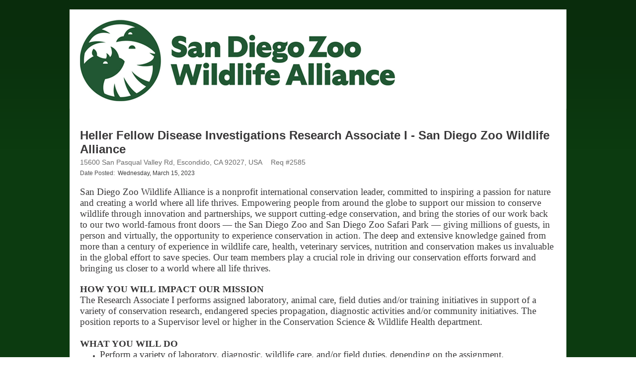

--- FILE ---
content_type: text/html; charset=utf-8
request_url: https://us252.dayforcehcm.com/CandidatePortal/en-US/sdzwa/Posting/Preview/11494
body_size: 15569
content:


<!DOCTYPE html>
<html lang="en-US" class="CandidatePortal">
<head>
    <meta http-equiv="X-UA-Compatible" content="IE=10; IE=9; IE=8; IE=edge" />
    <meta name="viewport" content="width=device-width, initial-scale=1">

    
        <meta property="og:type" content="article" />
        <meta property="og:url" content="https://jobs.dayforcehcm.com/en-US/sdzwa/CANDIDATEPORTAL/jobs/11494?preview=true" />
        <meta property="og:title" content="Job opportunity at San Diego Zoo Wildlife Alliance - Heller Fellow Disease Investigations Research Associate I - San Diego Zoo Wildlife Alliance" />
        <meta property="og:description" content="" />

    <script src="https://static.dayforcehcm.com/libraries/lodash/lodash.min.js/"></script>

    <script src="https://static.dayforcehcm.com/libraries/jquery/3.5.1/jquery.min.js"></script>

    <script type="text/javascript">
        window.top !== window.self && $('html').addClass('embedded');
        false && $('html').addClass('only-job-search');
        analyticsPath = 'https://static.dayforcehcm.com/libraries/@ceridianhcm/analytics/1.34/dist';
    </script>
        <script src='https://static.dayforcehcm.com/libraries/@ceridianhcm/analytics/1.34/dist/initialize.js'></script>
        <script type="text/javascript">

                            
                let gaParms = {
                    'serviceUrl': '',
                    'isCandidatePortal': true,
                    'cookieFlags': null,
                    'publicPgpKey': 'UA-93199126-2',
                    'cultureCode': 'en-US',
                    'clientName': 'San Diego Zoo Wildlife Alliance',
                    'dfVersion': '71',
                    'supportExists': false,
                    'supportPublicPgpKey': '',
                    'supportWhiteList': [],
                    'isProductionSite': 'True' === 'True',
                    'userId': '493c123c-d9d7-4fc5-8c01-cdaeea9bd8ef'
                };
                addProvider("GoogleAnalytics", gaParms);
                
                    </script>

    <script type="text/javascript" src="/CandidatePortal/Scripts/Framework/Client/PlatformAnalytics.js"></script>
    <script type="text/javascript">
        function refocus() {
            setTimeout(function () {
                var isfocused = false;
                $(".CandidatePortal .btn-cookie-banner").each(function () {
                    if ($(this).is(":focus")) {
                        isfocused = true;
                        return false;
                    };
                });
                if (!isfocused) {
                    document.getElementById("btnRejectCookie").focus();
                }
            }, 100);
        }
        function trapFocusWithinBanner(element) {
            var firstFocusableEl = document.getElementById("btnRejectCookie");
            var lastFocusableEl = document.getElementById("managePreferencesLink");
            var KEYCODE_TAB = 9;

            element.addEventListener('keydown', function (e) {
                var isTabPressed = (e.key === 'Tab' || e.keyCode === KEYCODE_TAB);

                if (!isTabPressed) {
                    return;
                }

                if (e.shiftKey) /* shift + tab */ {
                    if (document.activeElement === firstFocusableEl) {
                        lastFocusableEl.focus();
                        e.preventDefault();
                    }
                } else /* tab */ {
                    if (document.activeElement === lastFocusableEl) {
                        firstFocusableEl.focus();
                        e.preventDefault();
                    }
                }
            });
        }
        function trapOnBlurForBanner(element) {
            element.addEventListener("blur", function (e) {
                if (!$("#cookieBanner").hasClass("hidden")) {
                    refocus();
                }
            });
        }
    </script>

    <script src="https://static.dayforcehcm.com/libraries/globalization/0.1.1/globalize.js"></script>

    <script src="https://static.dayforcehcm.com/libraries/globalization/0.1.1/globalize.culture.en-US.js"></script>

        <script type="text/javascript" src="/CandidatePortal/Scripts/CandidatePortal/CandidatePortalIframeHandler.js"></script>

        <title>Heller Fellow Disease Investigations Research Associate I - San Diego Zoo Wildlife Alliance - Career Portal</title>
    
    <link rel="shortcut icon" href="/CandidatePortal/Content/Common/images/favicon.ico" />
    
    <link rel="apple-touch-icon" sizes="180x180" href="/CandidatePortal/Content/Common/images/apple-touch-icon.png">
    
    
    
    
    <link rel="mask-icon" href="/CandidatePortal/Content/Common/images/safari-pinned-tab.svg" color="#3067db">
    
    <link rel="manifest" href="/CandidatePortal/Content/Common/images/manifest.webmanifest">
    
    <meta name="theme-color" content="#ffffff">
    
    
    <meta name="msapplication-square70x70logo" content="/CandidatePortal/Content/Common/images/mstile-70x70.png" />
    <meta name="msapplication-square150x150logo" content="/CandidatePortal/Content/Common/images/mstile-150x150.png" />
    <meta name="msapplication-wide310x150logo" content="/CandidatePortal/Content/Common/images/mstile-310x150.png" />
    <meta name="msapplication-square310x310logo" content="/CandidatePortal/Content/Common/images/mstile-310x310.png" />
    
    <meta name="msapplication-TileColor" content="#ffffff">

    <link href="https://static.dayforcehcm.com/libraries/@progress/kendo-theme-custom-dayforce/4.14.0/all.css" rel="Stylesheet" type="text/css" />
    <script src="https://static.dayforcehcm.com/libraries/kendo-ui-core/2018.3.1017/js/kendo.ui.core.min.js"></script>


    <link href="/CandidatePortal/Content/CandidatePortal/styles/css?v=dv_8oU1a7hU6eanv1AFcsGlzASSBH_L0cuXhKDslrIM1" rel="stylesheet"/>

    
    <link href="/CandidatePortal/Content/CandidatePortal/fontIcon/font?v=ZjiMBal53xgWCRedfOF8wX0gc83QiWPH0mfKMiw0reY1" rel="stylesheet"/>

    <link rel="stylesheet" href="/CandidatePortal/en-US/sdzwa/Site/CANDIDATEPORTAL/Branding/Css/05f704b8-060e-4603-9d4f-56c10462dd56?keepDefaultTheme=False&amp;postingId=11494" />
    <link href="https://static.dayforcehcm.com/libraries/@platform/theme/1.34/dist/default/all.css?v=71.0.33.01604" type="text/css" rel="stylesheet" />
    
        <script type="module" src='/CandidatePortal/Scripts/CandidatePortal/Utils/GoogleMapUtilsImporter.js'></script>
        <script type="text/javascript">
            function dynamicSetup() {
                let loadInteractiveMapScript = document.createElement("script");
                loadInteractiveMapScript.setAttribute("src", "https://maps.googleapis.com/maps/api/js?key=AIzaSyAz98sXQm5CwukxWR0GdPiBXSuKrUZX_UQ&callback=initMap");
                document.body.appendChild(loadInteractiveMapScript);
            }

            function initMap() {
                $(function () {
                    var Coords = [{"lat":33.0935576,"lng":-116.9998637}];
                    var myCenter = new google.maps.LatLng(33.0935576, -116.9998637);

                    var mapProp = {
                        center: myCenter,
                        zoom: 13,
                        mapTypeId: google.maps.MapTypeId.ROADMAP
                    };

                    var map = new google.maps.Map(document.getElementById("googleMap"), mapProp);
                    var bounds = new google.maps.LatLngBounds();

                    for (var x = 0; x < Coords.length; x++) {
                        var latlng = new google.maps.LatLng(Coords[x].lat, Coords[x].lng);
                        var marker = new google.maps.Marker({
                            position: latlng,
                        });
                        marker.setMap(map);
                        bounds.extend(latlng);
                    }

                    google.maps.event.addListener(map,
                        'zoom_changed',
                        function () {
                            zoomChangeBoundsListener =
                                google.maps.event.addListener(map,
                                    'bounds_changed',
                                    function (event) {
                                        if (this.getZoom() > 13 && this.initialZoom == true) {
                                            // Change max/min zoom here
                                            this.setZoom(13);
                                            this.initialZoom = false;
                                        }
                                        google.maps.event.removeListener(zoomChangeBoundsListener);
                                    });
                        });

                    map.initialZoom = true;
                    map.fitBounds(bounds);
                });
            };
        </script>
        <script type="text/javascript">
            function decodeURL(encodedURL) {
                var decodedURL = new DOMParser().parseFromString(encodedURL, "text/html");
                return decodedURL.documentElement.textContent;
            }
            function initStaticMap(listenerFlag) {
                var userAgentsList = ["facebookexternalhit","AdsBot-Google","Jooblebot","Mozilla/5.0 (X11; Linux+x86_64) AppleWebKit/537.36 (KHTML, like Gecko) Chrome/78.0.3904.97 Safari/537.36","Mozilla/5.0 (X11; Linux i686) AppleWebKit/537.36 (KHTML, like Gecko) Ubuntu Chromium/34.0.1847.116 Chrome/34.0.1847.116 Safari/537.36","Mozilla/5.0 (X11; Linux x86_64) AppleWebKit/537.36 (KHTML, like Gecko) Chrome/88.0.4298.0 Safari/537.36","Mozilla/5.0 (X11; Linux x86_64) AppleWebKit/537.36 (KHTML, like Gecko) Chrome/79.0.3945.0 Safari/537.36","Mozilla/5.0 (X11; Linux x86_64) AppleWebKit/537.36 (KHTML, like Gecko) Chrome/80.0.3987.0 Safari/537.36","Mozilla/5.0 (Unknown; Linux x86_64) AppleWebKit/538.1 (KHTML, like Gecko) CasperJS/1.1.0 PhantomJS/2.1.1 Safari/538.1","[FBAN/FB4A;FBAV/305.1.0.40.120;FBBV/272401176;FBDM/{density=3.0,width=1080,height=1798};FBLC/en_US;FBRV/272970505;FBCR/T-Mobile;FBMF/LGE;FBBD/lge;FBPN/com.facebook.katana;FBDV/LG-TP450;FBSV/7.0;FBOP/1;FBCA/armeabi-v7a:armeabi;]"];
                if (hideGoogleMap(navigator.userAgent, userAgentsList)) {
                    document.getElementById("staticGoogleMap").remove();
                    return;
                }

                let mapDiv = document.getElementById("googleMap");
                let staticGoogleMapUrl = "https://maps.googleapis.com/maps/api/staticmap?size={width}x{height}&amp;style=feature:poi|visibility:off&amp;markers=color:red|33.0935576,-116.9998637&amp;key=AIzaSyAz98sXQm5CwukxWR0GdPiBXSuKrUZX_UQ";
                staticGoogleMapUrl = staticGoogleMapUrl.replace("{width}", mapDiv.offsetWidth);
                staticGoogleMapUrl = staticGoogleMapUrl.replace("{height}", mapDiv.offsetHeight);

                $.ajax({
                    url: "/CandidatePortal/en-US/sdzwa/Posting/SignGoogleMap",
                    type: 'POST',
                    dataType: 'json',
                    data: { url: staticGoogleMapUrl }
                }).done(function (data) {
                    const staticMap = document.getElementById("staticGoogleMap");
                    staticMap.src = decodeURL(data);
                    document.getElementById("googleMapContainer").style.display = "flex"

                    if (listenerFlag) {
                        staticMap.addEventListener("click", () => {
                            document.getElementById("googleMapContainer").style.display = ""
                            staticMap.remove();

                            let loadInteractiveMapScript = document.createElement("script");
                            loadInteractiveMapScript.setAttribute("src", "https://maps.googleapis.com/maps/api/js?key=AIzaSyAz98sXQm5CwukxWR0GdPiBXSuKrUZX_UQ&callback=initMap");
                            document.body.appendChild(loadInteractiveMapScript);
                        });
                    }
                });

            }
        </script>

    


<link href="https://static.dayforcehcm.com/libraries/dojo/1.10.4/dijit/themes/claro/bundleClaro.min.css" rel="Stylesheet" type="text/css" />
<link href="https://static.dayforcehcm.com/libraries/dojo/1.10.4/dojo/resources/dojo.min.css" rel="Stylesheet" type="text/css" />
<link href="/CandidatePortal/Content/CandidatePortal/styles/Icons.css?71.0.33.01604" rel="Stylesheet" type="text/css" />
<link href="https://static.dayforcehcm.com/libraries/@ceridianhcm/theme/1.26.18/theme.css?v=71.0.33.01604" type="text/css" rel="stylesheet" />
<link href="/CandidatePortal/Content/Common/styles/dojo/dojoAll.min.css" rel="stylesheet"/>

<link href="/CandidatePortal/Content/Framework/styles/_stylusCompiled/styluscomplete.min.css" rel="stylesheet"/>
<link href="/CandidatePortal/Content/Framework/styles/cssFonts?v=DZmbITo3Pw119QKqwKXBLnDB2DIilZMMWTqQ6WzPfZY1" rel="stylesheet"/>

<link href="/CandidatePortal/Content/Common/styles/thirdParty/css?v=vFk6STNNGj3Ljh0ip_VIeN_wrRSgvUyGeEwucWWMKHc1" rel="stylesheet"/>


<script type="text/javascript">

    var dojoConfig = {
        async: true,
        waitSeconds: 0,
        locale: 'en-us',
        isDebug: ('true' === 'false'),
        cacheBust: '71.0.33.01604',
        fixupUrl: function (url) {
            return url.lastIndexOf('https://static.dayforcehcm.com/libraries/', 0) === 0 ? url : url + ((/\?/.test(url) ? "&" : "?") + '71.0.33.01604');
        },
        hashPollFrequency: 500,
        has: {
            'config-requestProvider': 'Framework/Overrides/RequestProvider'
        },
        paths: {
            'axios': 'https://static.dayforcehcm.com/libraries/axios/1.12.2/axios.min',
            'chance': 'https://static.dayforcehcm.com/libraries/chance/1.1.7/chance.min',
			'raf-schd': 'https://static.dayforcehcm.com/libraries/raf-schd/4.0.2/raf-schd.min',
            'resize-observer-polyfill': 'https://static.dayforcehcm.com/libraries/resize-observer-polyfill/1.5.1/ResizeObserver',
            'hammerjs': 'https://static.dayforcehcm.com/libraries/hammerjs/2.0.8/hammerjs.min',
            //Alias for dayforce-customized dojo code
            'dayforce': '/CandidatePortal/Scripts/Framework/Extensions/dojo/dayforce',
            //Alias for jQuery Globalize library used for localization
            'Globalization': 'https://static.dayforcehcm.com/libraries/globalization/0.1.1',
            //put-selector, xstyle and dgrid are all parts of the dgrid dojo Datagrid extension
            'put-selector': 'https://static.dayforcehcm.com/libraries/put-selector/0.3.5',
            'dgrid': 'https://static.dayforcehcm.com/libraries/dgrid/0.3.16',
            'dgrid1_x': 'https://static.dayforcehcm.com/libraries/dgrid/1.1.0',
            'dstore': 'https://static.dayforcehcm.com/libraries/dstore/1.1.1',
            'xstyle': 'https://static.dayforcehcm.com/libraries/xstyle/0.3.2',
            'toastr': 'https://static.dayforcehcm.com/libraries/toastr/1.2.2-514cc12',//toastr is used for our toast notifications
            'graph-diagram': '/CandidatePortal/Scripts/Framework/Modules/graph-diagram',
            //Alias for platform catalog libraries
            '@platform': 'https://static.dayforcehcm.com/libraries/platform-catalog/1.34.54-platform-hannah-hotfix-1.34-platform-catalog-branch-from-1.34.51',
            '@platform/theme': 'https://static.dayforcehcm.com/libraries/@platform/theme/1.34',
            '@platform/dayforce-component': 'https://static.dayforcehcm.com/libraries/@platform/dayforce-component/1.34/dist/dayforce-component',
            '@platform/cdk': 'https://static.dayforcehcm.com/libraries/@platform/cdk/1.34/dist/platform-cdk',
            '@platform/core': 'https://static.dayforcehcm.com/libraries/@platform/core/1.34/dist/core',
            '@ceridianhcm/analytics': 'https://static.dayforcehcm.com/libraries/@ceridianhcm/analytics/1.34/dist/platform-analytics',
            //'@platform': 'http://localhost:3040',
            //'@platform/theme': 'http://localhost:3041',
            //'@platform/cdk': 'http://localhost:3043/platform-cdk',
                '@progress/kendo-charts': 'https://static.dayforcehcm.com/libraries/@progress/kendo-charts/1.15.0/kendo-charts',
                '@progress/kendo-data-query': 'https://static.dayforcehcm.com/libraries/@progress/kendo-data-query/1.5.3/kendo-data-query',
                '@progress/kendo-date-math': 'https://static.dayforcehcm.com/libraries/@progress/kendo-date-math/1.5.1/kendo-date-math',
                '@progress/kendo-drawing': 'https://static.dayforcehcm.com/libraries/@progress/kendo-drawing/1.9.3/kendo-drawing',
                '@progress/kendo-theme-default': 'https://static.dayforcehcm.com/libraries/@progress/kendo-theme-default/4.12.2/kendo-theme-default',
                '@progress/kendo-theme-custom-dayforce': 'https://static.dayforcehcm.com/libraries/@progress/kendo-theme-custom-dayforce/4.14.0/kendo-theme-custom-dayforce',
                '@progress/kendo-file-saver': 'https://static.dayforcehcm.com/libraries/@progress/kendo-file-saver/1.1.0/kendo-file-saver',
                '@progress/kendo-popup-common': 'https://static.dayforcehcm.com/libraries/@progress/kendo-popup-common/1.7.0/kendo-popup-common',
                '@progress/kendo-react-charts': 'https://static.dayforcehcm.com/libraries/@progress/kendo-react-charts/3.18.0/kendo-react-charts',
                '@progress/kendo-react-animation': 'https://static.dayforcehcm.com/libraries/@progress/kendo-react-animation/3.18.0/kendo-react-animation',
                '@progress/kendo-react-buttons': 'https://static.dayforcehcm.com/libraries/@progress/kendo-react-buttons/3.18.0/kendo-react-buttons',
                '@progress/kendo-react-common': 'https://static.dayforcehcm.com/libraries/@progress/kendo-react-common/3.18.0/kendo-react-common',
                '@progress/kendo-react-data-tools': 'https://static.dayforcehcm.com/libraries/@progress/kendo-react-data-tools/3.18.0/kendo-react-data-tools',
                '@progress/kendo-react-dateinputs': 'https://static.dayforcehcm.com/libraries/@progress/kendo-react-dateinputs/3.18.0/kendo-react-dateinputs',
                '@progress/kendo-react-dialogs': 'https://static.dayforcehcm.com/libraries/@progress/kendo-react-dialogs/3.18.0/kendo-react-dialogs',
                '@progress/kendo-react-dropdowns': 'https://static.dayforcehcm.com/libraries/@progress/kendo-react-dropdowns/3.18.0/kendo-react-dropdowns',
                '@progress/kendo-react-gauges': 'https://static.dayforcehcm.com/libraries/@progress/kendo-react-gauges/3.18.0/kendo-react-gauges',
                '@progress/kendo-react-grid': 'https://static.dayforcehcm.com/libraries/@progress/kendo-react-grid/3.18.0/kendo-react-grid',
                '@progress/kendo-react-inputs': 'https://static.dayforcehcm.com/libraries/@progress/kendo-react-inputs/3.18.0/kendo-react-inputs',
                '@progress/kendo-react-intl': 'https://static.dayforcehcm.com/libraries/@progress/kendo-react-intl/3.18.0/kendo-react-intl',
                '@progress/kendo-react-layout': 'https://static.dayforcehcm.com/libraries/@progress/kendo-react-layout/3.18.0/kendo-react-layout',
                '@progress/kendo-react-pdf': 'https://static.dayforcehcm.com/libraries/@progress/kendo-react-pdf/3.18.0/kendo-react-pdf',
                '@progress/kendo-react-popup': 'https://static.dayforcehcm.com/libraries/@progress/kendo-react-popup/3.18.0/kendo-react-popup',
                '@progress/kendo-react-progressbars': 'https://static.dayforcehcm.com/libraries/@progress/kendo-react-progressbars/3.18.0/kendo-react-progressbars',
                '@progress/kendo-react-tooltip': 'https://static.dayforcehcm.com/libraries/@progress/kendo-react-tooltip/3.18.0/kendo-react-tooltip',
                '@progress/kendo-react-treelist': 'https://static.dayforcehcm.com/libraries/@progress/kendo-react-treelist/3.18.0/kendo-react-treelist',
                '@progress/kendo-react-treeview': 'https://static.dayforcehcm.com/libraries/@progress/kendo-react-treeview/3.18.0/kendo-react-treeview',
                '@progress/kendo-react-sortable': 'https://static.dayforcehcm.com/libraries/@progress/kendo-react-sortable/3.14.0/kendo-react-sortable',
            'prop-types': 'https://static.dayforcehcm.com/libraries/prop-types/15.6.2/prop-types.min',
            'react': 'https://static.dayforcehcm.com/libraries/react/17.0.1/react.production.min',
            'react-dom': 'https://static.dayforcehcm.com/libraries/react-dom/17.0.1/react-dom.production.min',
            'react-dom/server': 'https://static.dayforcehcm.com/libraries/react-dom/17.0.1/react-dom-server.browser.production.min',
            'react-is': 'https://static.dayforcehcm.com/libraries/react-is/17.0.1/react-is.production.min',
            'react-transition-group': 'https://static.dayforcehcm.com/libraries/react-transition-group/2.4.0/react-transition-group.min',
            'react-jsx-parser': 'https://static.dayforcehcm.com/libraries/react-jsx-parser/1.26.3/react-jsx-parser.min',
            'styled-components': 'https://static.dayforcehcm.com/libraries/styled-components/5.2.1/styled-components.min',
            'tslib':'https://static.dayforcehcm.com/libraries/tslib/1.10.4/tslib',
            'clsx': 'https://static.dayforcehcm.com/libraries/clsx/1.1.1/dist/clsx.min',
            '@devexpress/dx-core': 'https://static.dayforcehcm.com/libraries/@devexpress/2.7.5/dx-core/dist/dx-core.umd',
            '@devexpress/dx-react-core': 'https://static.dayforcehcm.com/libraries/@devexpress/2.7.5/dx-react-core/dist/dx-react-core.umd',
            '@devexpress/dx-grid-core': 'https://static.dayforcehcm.com/libraries/@devexpress/2.7.5/dx-grid-core/dist/dx-grid-core.umd',
            '@devexpress/dx-react-grid': 'https://static.dayforcehcm.com/libraries/@devexpress/2.7.5/dx-react-grid/dist/dx-react-grid.umd' ,
            '@devexpress/dx-react-grid-bootstrap3': 'https://static.dayforcehcm.com/libraries/@devexpress/2.7.5/dx-react-grid-bootstrap3/dist/dx-react-grid-bootstrap3.umd',
            'react-bootstrap':  'https://static.dayforcehcm.com/libraries/react-bootstrap/0.33.1/react-bootstrap.min',
            '@ceridianhcm/theme': 'https://static.dayforcehcm.com/libraries/@ceridianhcm/theme/1.26.18//theme',
        },
        aliases: [
            ['dojox/mvc/StatefulArray', 'Framework/Overrides/StatefulArray'],
            ['@ceridianhcm/globalization', 'PXTGlobalization']
        ],
        map: {
            '*': {
                'dojox/mvc/sync': 'Framework/Overrides/SyncExtension',
                'dojox/mvc/resolve': 'Framework/Overrides/ResolveExtension',
                'lodash/fp': 'Framework/Modules/Helpers/lodash-fp'
            }
        },
        //here are the packages dojo will be aware of and related js files
        packages: [
			{ name: 'CandidatePortal', location: '/CandidatePortal/Scripts/CandidatePortal' },
            { name: "dojo", location: 'https://static.dayforcehcm.com/libraries/dojo/1.10.4/dojo' },
            { name: "dijit", location: 'https://static.dayforcehcm.com/libraries/dojo/1.10.4/dijit' },
            { name: "dojox", location: 'https://static.dayforcehcm.com/libraries/dojo/1.10.4/dojox' },
            { name: 'Framework', location: '/CandidatePortal/Scripts/Framework' },
            { name: 'Recruiting', location: '/CandidatePortal/Scripts/Recruiting' },
            { name: 'WFMCommon', location: '/CandidatePortal/Scripts/WFMCommon' },
            { name: 'EmployeeProfile', location: '/CandidatePortal/Scripts/EmployeeProfile' },
            //dojo specific packages
            { name: "jquery", location: 'https://static.dayforcehcm.com/libraries/jquery/3.5.1', main: "jquery.min" },
            { name: "jquery.viewport", location: 'https://static.dayforcehcm.com/libraries/jquery/3.5.1', main: "jquery.viewport.min" },
            { name: "jquery-ui", location: 'https://static.dayforcehcm.com/libraries/jquery-ui/1.13.2', main: "jquery-ui.min" },
            { name: "d3", location: 'https://static.dayforcehcm.com/libraries/d3/v7.9.0', main: "d3.min" },
            { name: "money", location: 'https://static.dayforcehcm.com/libraries/money/0.2', main: "money.min" },
            { name: "MikeMcl", location: 'https://static.dayforcehcm.com/libraries/MikeMcl/20170410' },
            { name: 'react-redux', location: 'https://static.dayforcehcm.com/libraries/react-redux/7.1.16/dist', main: 'react-redux.min' },
            { name: '@reduxjs', location: 'https://static.dayforcehcm.com/libraries/@reduxjs/1.6.1/toolkit/dist', main: 'redux-toolkit.umd.min' },
            { name: "polynomic", location: 'https://static.dayforcehcm.com/libraries/polynomic/0.2.1', main: "polynomic.min" },
            { name: 'lodash', location: 'https://static.dayforcehcm.com/libraries/lodash/', main: "lodash.min" },
            { name: 'react-grid-layout', location: 'https://static.dayforcehcm.com/libraries/react-grid-layout/0.18.3', main: "react-grid-layout.min" },
            { name: 'fusioncharts', location: 'https://static.dayforcehcm.com/libraries/fusioncharts/3.15.1/js/' },
            { name: 'rxjs', location: 'https://static.dayforcehcm.com/libraries/rxjs/6.5.5', main: "rxjs.umd.min" },
            { name: 'sanitize-html', location: 'https://static.dayforcehcm.com/libraries/sanitize-html/2.13.0', main: "sanitize-html" },
            { name: 'htmlparser2', location: 'https://static.dayforcehcm.com/libraries/htmlparser2/3.9.2', main: "htmlparser2" },
            { name: 'cldr-data', location: 'https://static.dayforcehcm.com/libraries/cldr-data/34.0.1.min' },
            { name: 'cldr', location: 'https://static.dayforcehcm.com/libraries/cldrjs/0.5.0/cldr', main: '../cldr' },
            { name: 'globalize', location: 'https://static.dayforcehcm.com/libraries/globalize/1.4.0.min', main: 'globalize' },
            { name: 'PXTGlobalization', location: 'https://static.dayforcehcm.com/libraries/@ceridianhcm/globalization/1.34/dist', main:'globalization' },
            { name: 'candidate-portal-ui', location: 'https://static.dayforcehcm.com/libraries/microfrontends/candidate-portal-ui/63.0' },
            /*{ name: 'candidate-portal-ui', location: 'http://localhost:8003' }*/
        ]
    };

    // Dayforce Configuration Data
    var Dayforce = {
        cultureCode: 'en-us',
                
        UrlMap: {
            CandidatePortal:
            {
                pattern: /.*/,
                format: function (url, isStatic) {
                    //console.log('CandidatePortal MAPPING IN: ' + url);
                    if (isStatic) {
                        url = '/CandidatePortal' + url;
                    }
                    else if (url.indexOf("/CandidatePortal/") !== -1) {
                        url = url.replace('/CandidatePortal/', '/CandidatePortal/en-US/sdzwa/');
                    }
                    else {
                        url = '/CandidatePortal/en-US/sdzwa' + url;
                    }
                    //console.log('CandidatePortal MAPPING OUT: ' + url);
                    return url;
                }
            }
        },
        
        AppSettingsData: {
            applicationPath: '/CandidatePortal',
            librariesUrl: 'https://static.dayforcehcm.com/libraries/',
            clientBrowserId: '',
            csrfRequestToken: 'dbdw9lAlxKzzsiVcm0YUZbOVjZ5k0rKk9yWhlIduJvAN3egiKQP3xqgTGm06NND558NuWKaEYNhw3gakPewFIoRD0_OXfm9S0ClPGcqg1401:3sl7Ym71ihb9p9zGX6u4GkJJElpJgHcwp-89cvFR0oUe6X9MBPR-wE1QAM9c5DrJ0bNCMiNxWtzTvn4FChYP4httOUv5nmjWn1yP2lGYXVk1'
        },
        ClientSessionData: {
            userId: '0',
            roleId: '0',
            cultureCode: 'en-us',
            userName: ''
        },
        LabelData: {
            culture: 'en-US',
            operatingCountry: 'NA',
            showKeys: 'false'
        }
    };

</script>
    <script type="text/javascript" src="/CandidatePortal/Scripts/CandidatePortalDojo.js?71.0.33.01604"></script>
<script type="text/javascript">
    var dayforce;
    require(["Framework/Modules/ThemeService"], function (ThemeService) {
        ThemeService.loadTheme();
    });
    require(["Framework/Modules/CandidatePortalAppDependencies",
        "dojo/when",
        "dojo/domReady!"],
        function (Dependencies, when) {
            //only continue loading once our closure dependencies have loaded
            when(Dependencies, function () {
                require(["dojo/parser"
                ],
                    function (parser) {
                        //Manually invoke the parser (instead of parseOnLoad) in order
                        //to capture when the parse is complete.
                        //After it's complete, then we can start our closure and other code (important!!)
                        parser.parse();
                    });
            });
        });

</script>

    <script src="https://www.google.com/recaptcha/api.js?render=explicit&hl=en" async defer></script>
<script type="text/javascript">
    window.cpCaptchConfig = {
        publicKey: '6LdS6lkUAAAAALh4_zk9chaM_ndK4flAZkWhBDXj',
        captchaType: 3,
    };
</script>





    <link href="https://static.dayforcehcm.com/libraries/microfrontends/candidate-portal-ui/63.0/styles.css" rel="Stylesheet" type="text/css" />
    
</head>
<body class="claro branding">
    <!-- Recommended Browser Banner -->





    <a href="#main-content" class="skip-link">Skip to main content</a>
    <div id="cpDialogPlaceHolder"
         class="cp-dialog"
         data-automation-id="cpWCAGDialog"
         data-dojo-type="CandidatePortal/CPWCAGDialog"
         data-dojo-attach-point="cpWCAGDialog"
         data-dojo-props="
            draggable:false,
            jobBoardXrefCode: 'CANDIDATEPORTAL',
            namespace:&quot;sdzwa&quot;,
            isFacebookAuthEnabled: false,
            isLinkedInEnabled: 'False',
            isSeekEnabled: 'False',
            seekAdvertiserId: ''">
    </div>

    

    <div class="content-wrapper">

        <div class="content">

            


            <div class="page-content-wrapper" id="page-content-wrapper">
                <main id="main-content" class="page-content">
                    



<div class="main-content">
    <div>
            <div class="job-posting-banner-wrapper">
                <img class="job-posting-banner" alt="SDZWA" src="https://us252.dayforcehcm.com/CandidatePortal/en-US/sdzwa/Go?item=44847d1d-5257-44b6-ab90-8ca69b2c4554" id="job-posting-banner" />
            </div>

        <div class="job-posting-content">
            <div class="posting-title-container">
                <h1>Heller Fellow Disease Investigations Research Associate I - San Diego Zoo Wildlife Alliance</h1>
            </div>

            <div>
                <span class="job-location">15600 San Pasqual Valley Rd, Escondido, CA 92027, USA</span>
                <span class="job-req-number">Req #2585</span>
            </div>

                <div class="job-date-posted" data-label="Date Posted:" aria-label="Date Posted: Wednesday, March 15, 2023">
                    Wednesday, March 15, 2023
                </div>

                <div class="job-posting-section">
                    <html xmlns="http://www.w3.org/1999/xhtml"><p style="line-height: normal; margin-bottom: 0px; margin-top: 0px;"><span style="font-family: &quot;GT Classic Beta v3 Light&quot;; font-size: 14pt; white-space: normal;">San Diego Zoo Wildlife Alliance is a nonprofit international conservation leader, committed to inspiring a passion for nature and creating a world where all life thrives. Empowering people from around the globe to support our mission to conserve wildlife through innovation and partnerships, we support cutting-edge conservation, and bring the stories of our work back to our two world-famous front doors — the San Diego Zoo and San Diego Zoo Safari Park — giving millions of guests, in person and virtually, the opportunity to experience conservation in action. The deep and extensive knowledge gained from more than a century of experience in wildlife care, health, veterinary services, nutrition and conservation makes us invaluable in the global effort to save species. Our team members play a crucial role in driving our conservation efforts forward and bringing us closer to a world where all life thrives.<br /> </span> </p></html>
                </div>

                <div class="job-posting-section">
                    <p style="background: white; line-height: normal; margin-bottom: 0px; margin-top: 0px;">
	<b><span style="font-family: &quot;GT Classic Beta v3&quot;, serif; font-size: 14pt; white-space: normal;">HOW YOU WILL IMPACT OUR MISSION</span></b><span style="font-family: Arial, sans-serif; font-size: 14pt; white-space: normal;">   </span>
</p>
<p style="background: white; line-height: normal; margin-bottom: 0px; margin-top: 0px;">
	<span style="font-family: &quot;GT Classic Beta v3 Light&quot;, serif; font-size: 14pt; white-space: normal;">The Research Associate I performs assigned laboratory, animal care, field duties and/or training initiatives in support of a variety of conservation research, endangered species propagation, diagnostic activities and/or community initiatives. The position reports to a Supervisor level or higher in the Conservation Science &amp; Wildlife Health department.</span><span style="font-family: Arial, sans-serif; font-size: 14pt; white-space: normal;">   </span>
</p>
<p style="background: white; line-height: normal; margin-bottom: 0px; margin-top: 0px;">
	<span style="font-family: Arial, sans-serif; font-size: 14pt; white-space: normal;">    </span>
</p>
<p style="background: white; line-height: normal; margin-bottom: 0px; margin-top: 0px;">
	<b><span style="font-family: &quot;GT Classic Beta v3&quot;, serif; font-size: 14pt; white-space: normal;">WHAT YOU WILL DO</span></b><span style="font-family: Arial, sans-serif; font-size: 14pt; white-space: normal;">   </span>
</p>
<ul style="margin-top:0in;" type="disc">
	<li style="background:white; line-height:
     normal; margin-bottom:.0001pt; margin-bottom:0in; tab-stops:list .5in;">
		<span style="font-family: &quot;GT Classic Beta v3 Light&quot;, serif; font-size: 14pt; white-space: normal;">Perform a variety of laboratory, diagnostic, wildlife care, and/or field duties, depending on the assignment.</span><span style="font-family: Arial, sans-serif; font-size: 14pt; white-space: normal;">   </span>
	</li>
	<li style="background:white; line-height:
     normal; margin-bottom:.0001pt; margin-bottom:0in; tab-stops:list .5in;">
		<span style="font-family: &quot;GT Classic Beta v3 Light&quot;, serif; font-size: 14pt; white-space: normal;">Collect, collate, maintain, process, and analyze records relevant to current projects (e.g., biological samples).</span><span style="font-family: Arial, sans-serif; font-size: 14pt; white-space: normal;">   </span>
	</li>
	<li style="background:white; line-height:
     normal; margin-bottom:.0001pt; margin-bottom:0in; tab-stops:list .5in;">
		<span style="font-family: &quot;GT Classic Beta v3 Light&quot;, serif; font-size: 14pt; white-space: normal;">Prepare, arrange, and maintain records for sample and/or wildlife shipments.</span><span style="font-family: Arial, sans-serif; font-size: 14pt; white-space: normal;">   </span>
	</li>
	<li style="background:white; line-height:
     normal; margin-bottom:.0001pt; margin-bottom:0in; tab-stops:list .5in;">
		<span style="font-family: &quot;GT Classic Beta v3 Light&quot;, serif; font-size: 14pt; white-space: normal;">Collect, record and analyze data utilizing spreadsheet and database systems.</span><span style="font-family: Arial, sans-serif; font-size: 14pt; white-space: normal;">   </span>
	</li>
	<li style="background:white; line-height:
     normal; margin-bottom:.0001pt; margin-bottom:0in; tab-stops:list .5in;">
		<span style="font-family: &quot;GT Classic Beta v3 Light&quot;, serif; font-size: 14pt; white-space: normal;">Document, file, and maintain records.</span><span style="font-family: Arial, sans-serif; font-size: 14pt; white-space: normal;">   </span>
	</li>
	<li style="background:white; line-height:
     normal; margin-bottom:.0001pt; margin-bottom:0in; tab-stops:list .5in;">
		<span style="font-family: &quot;GT Classic Beta v3 Light&quot;, serif; font-size: 14pt; white-space: normal;">Conduct a variety of assigned research, husbandry, training, and diagnostic activities.</span><span style="font-family: Arial, sans-serif; font-size: 14pt; white-space: normal;">   </span>
	</li>
	<li style="background:white; line-height:
     normal; margin-bottom:.0001pt; margin-bottom:0in; tab-stops:list .5in;">
		<span style="font-family: &quot;GT Classic Beta v3 Light&quot;, serif; font-size: 14pt; white-space: normal;">Work with team administrative assistant to maintain supply inventories and prepare purchase requisitions.</span><span style="font-family: Arial, sans-serif; font-size: 14pt; white-space: normal;">   </span>
	</li>
	<li style="background:white; line-height:
     normal; margin-bottom:.0001pt; margin-bottom:0in; tab-stops:list .5in;">
		<span style="font-family: &quot;GT Classic Beta v3 Light&quot;, serif; font-size: 14pt; white-space: normal;">Ensure laboratory, animal care, and field equipment are properly maintained and calibrated and coordinates repairs and maintenance of equipment and facilities with administrative assistant.</span><span style="font-family: Arial, sans-serif; font-size: 14pt; white-space: normal;">   </span>
	</li>
</ul>
<p style="background: white; line-height: normal; margin: 0px 0in 0px 0.5in;">
	<span style="font-family: Arial, sans-serif; font-size: 14pt; white-space: normal;">     </span>
</p>
<p style="background: white; line-height: normal; margin-bottom: 0px; margin-top: 0px;">
	<b><span style="font-family: &quot;GT Classic Beta v3&quot;, serif; font-size: 14pt; white-space: normal;">WHAT WE ARE LOOKING FOR</span></b><span style="font-family: Arial, sans-serif; font-size: 14pt; white-space: normal;">   </span>
</p>
<p style="margin-top: 0px; margin-bottom: 0px;">
	<span style="font-family: &quot;GT Classic Beta v3 Light&quot;, serif; font-size: 14pt; line-height: 107%; white-space: normal;">The Research Associate performs all job assignments with a positive attitude that supports San Diego Zoo Wildlife Alliance's mission and vision of saving species worldwide by uniting our expertise in wildlife care and conservation science with our dedication to inspiring passion for nature and leading the fight against extinction. The Research Associate performs assigned laboratory and field duties in support of a variety of conservation research, endangered species propagation, and diagnostic activities. This one year position reports to a Disease Investigations Scientist (toxicologist) and focuses on investigating new techniques to monitor wildlife health through epigenetics, especially in relation to environmental contamination. Using biobanked tissue samples the Research Associate will perform DNA methylation studies to determine if such data can help identify wildlife chronological age, biological stressors, and biomarkers of health in both laboratory and field settings. Disease Investigations works as a team of pathologists, molecular biologists, and scientists who focus on infectious disease, epidemiology and toxicology. This position is supported by the The Elwyn Heller Foundation of San Diego to San Diego Zoo Wildlife Alliance.   </span>
</p>
<p style="background: white; line-height: normal; margin-bottom: 0px; margin-top: 0px;">
	<span style="font-family: Arial, sans-serif; font-size: 14pt; white-space: normal;">     </span>
</p>
<ul style="margin-top:0in;" type="disc">
	<li style="background:white; line-height:
     18.0pt; margin-bottom:.0001pt; margin-bottom:0in; tab-stops:list .5in;">
		<b><span style="font-family: &quot;GT Classic Beta v3&quot;, serif; font-size: 14pt; white-space: normal;">JOB EXPERIENCE</span></b><span style="font-family: Arial, sans-serif; font-size: 14pt; white-space: normal;">   </span>
	</li>
	<ul style="margin-top:0in;" type="circle">
		<li style="background:white; line-height:18.0pt; margin-bottom:.0001pt; margin-bottom:0in; tab-stops:list 1.0in;">
			<span style="font-family: &quot;GT Classic Beta v3 Light&quot;, serif; font-size: 14pt; white-space: normal;">At least one year of experience and/or certification in conducting laboratory or field-based research required.</span><span style="font-family: Arial, sans-serif; font-size: 14pt; white-space: normal;">   </span>
		</li>
		<li style="background:white; line-height:18.0pt; margin-bottom:.0001pt; margin-bottom:0in; tab-stops:list 1.0in;">
			<span style="font-family: &quot;GT Classic Beta v3 Light&quot;, serif; font-size: 14pt; white-space: normal;">Experience with science communication or interpretation of scientific concepts preferred.</span></li></ul></ul>
<ul style="margin-top:0in;" type="disc">
	<li style="background:white; line-height:
     18.0pt; margin-bottom:.0001pt; margin-bottom:0in; tab-stops:list .5in;">
		<b><span style="font-family: &quot;GT Classic Beta v3&quot;, serif; font-size: 14pt; white-space: normal;">EDUCATION AND CERTIFICATIONS</span></b><span style="font-family: Arial, sans-serif; font-size: 14pt; white-space: normal;">   </span>
	</li>
	<ul style="margin-top:0in;" type="circle">
		<li style="background:white; line-height:18.0pt; margin-bottom:.0001pt; margin-bottom:0in; tab-stops:list 1.0in;">
			<span style="font-family: &quot;GT Classic Beta v3 Light&quot;, serif; font-size: 14pt; white-space: normal;">Bachelor’s Degree in biological sciences or a specialized field specific to the position is required.</span></li></ul></ul>
<ul style="margin-top:0in;" type="disc">
	<li style="background:white; line-height:
     18.0pt; margin-bottom:.0001pt; margin-bottom:0in; tab-stops:list .5in;">
		<b><span style="font-family: &quot;GT Classic Beta v3&quot;, serif; font-size: 14pt; white-space: normal;">SKILLS AND KNOWLEDGE</span></b><span style="font-family: Arial, sans-serif; font-size: 14pt; white-space: normal;">   </span>
	</li>
	<ul style="margin-top:0in;" type="circle">
		<li style="background:white; line-height:18.0pt; margin-bottom:.0001pt; margin-bottom:0in; tab-stops:list 1.0in;">
			<span style="font-family: &quot;GT Classic Beta v3 Light&quot;, serif; font-size: 14pt; white-space: normal;">Trained in methodology and equipment used in the assigned area of biological research, animal care, diagnostics, social science or science communication</span><span style="font-family: Arial, sans-serif; font-size: 14pt; white-space: normal;">   </span>
		</li>
		<li style="background:white; line-height:18.0pt; margin-bottom:.0001pt; margin-bottom:0in; tab-stops:list 1.0in;">
			<span style="font-family: &quot;GT Classic Beta v3 Light&quot;, serif; font-size: 14pt; white-space: normal;">Proficient in data and record keeping.</span><span style="font-family: Arial, sans-serif; font-size: 14pt; white-space: normal;">   </span>
		</li>
		<li style="background:white; line-height:18.0pt; margin-bottom:.0001pt; margin-bottom:0in; tab-stops:list 1.0in;">
			<span style="font-family: &quot;GT Classic Beta v3 Light&quot;, serif; font-size: 14pt; white-space: normal;">Able to operate moderately complex computer software programs.</span><span style="font-family: Arial, sans-serif; font-size: 14pt; white-space: normal;">   </span>
		</li>
		<li style="background:white; line-height:18.0pt; margin-bottom:.0001pt; margin-bottom:0in; tab-stops:list 1.0in;">
			<span style="font-family: &quot;GT Classic Beta v3 Light&quot;, serif; font-size: 14pt; white-space: normal;">Able to communicate effectively both orally and in writing.</span><span style="font-family: Arial, sans-serif; font-size: 14pt; white-space: normal;">   </span>
		</li>
		<li style="background:white; line-height:18.0pt; margin-bottom:.0001pt; margin-bottom:0in; tab-stops:list 1.0in;">
			<span style="font-family: &quot;GT Classic Beta v3 Light&quot;, serif; font-size: 14pt; white-space: normal;">Able to work effectively with others in a diverse environment,</span><span style="font-family: Arial, sans-serif; font-size: 14pt; white-space: normal;">   </span>
		</li>
		<li style="background:white; line-height:18.0pt; margin-bottom:.0001pt; margin-bottom:0in; tab-stops:list 1.0in;">
			<span style="font-family: &quot;GT Classic Beta v3 Light&quot;, serif; font-size: 14pt; white-space: normal;">Able to attend to the needs of assigned research collections and/or community members.</span></li></ul></ul>
<p style="background: white; line-height: normal; margin-bottom: 0px; margin-top: 0px;">
	<b><span style="font-family: &quot;GT Classic Beta v3&quot;, serif; font-size: 14pt; white-space: normal;">SOME OF THE PERKS YOU WILL ENJOY AS A TEAM MEMBER</span></b><span style="font-family: Arial, sans-serif; font-size: 14pt; white-space: normal;">   </span>
</p>
<ul style="margin-top:0in;" type="disc">
	<li style="background:white; line-height:
     normal; margin-bottom:.0001pt; margin-bottom:0in; tab-stops:list .5in;">
		<span style="font-family: &quot;GT Classic Beta v3 Light&quot;, serif; font-size: 14pt; white-space: normal;">Free admission to the San Diego Zoo and the San Diego Zoo Safari Park</span><span style="font-family: Arial, sans-serif; font-size: 14pt; white-space: normal;">   </span>
	</li>
	<li style="background:white; line-height:
     normal; margin-bottom:.0001pt; margin-bottom:0in; tab-stops:list .5in;">
		<span style="font-family: &quot;GT Classic Beta v3 Light&quot;, serif; font-size: 14pt; white-space: normal;">Family Passes</span><span style="font-family: Arial, sans-serif; font-size: 14pt; white-space: normal;">   </span>
	</li>
	<li style="background:white; line-height:
     normal; margin-bottom:.0001pt; margin-bottom:0in; tab-stops:list .5in;">
		<span style="font-family: &quot;GT Classic Beta v3 Light&quot;, serif; font-size: 14pt; white-space: normal;">Complimentary Tickets</span><span style="font-family: Arial, sans-serif; font-size: 14pt; white-space: normal;">   </span>
	</li>
	<li style="background:white; line-height:
     normal; margin-bottom:.0001pt; margin-bottom:0in; tab-stops:list .5in;">
		<span style="font-family: &quot;GT Classic Beta v3 Light&quot;, serif; font-size: 14pt; white-space: normal;">Local and In-House Discounts</span><span style="font-family: Arial, sans-serif; font-size: 14pt; white-space: normal;">   </span>
	</li>
	<li style="background:white; line-height:
     normal; margin-bottom:.0001pt; margin-bottom:0in; tab-stops:list .5in;">
		<span style="font-family: &quot;GT Classic Beta v3 Light&quot;, serif; font-size: 14pt; white-space: normal;">Employee Assistance Program</span><span style="font-family: Arial, sans-serif; font-size: 14pt; white-space: normal;">   </span>
	</li>
	<li style="background:white; line-height:
     normal; margin-bottom:.0001pt; margin-bottom:0in; tab-stops:list .5in;">
		<span style="font-family: &quot;GT Classic Beta v3 Light&quot;, serif; font-size: 14pt; white-space: normal;">Wellness Program</span></li></ul>
<p style="background: white; line-height: normal; margin-bottom: 0px; margin-top: 0px;">
	<b><span style="font-family: &quot;GT Classic Beta v3&quot;, serif; font-size: 14pt; white-space: normal;">IMPORTANT DETAILS</span></b><span style="font-family: Arial, sans-serif; font-size: 14pt; white-space: normal;">   </span>
</p>
<ul style="margin-top:0in;" type="disc">
	<li style="background:white; line-height:
     normal; margin-bottom:.0001pt; margin-bottom:0in; tab-stops:list .5in;">
		<span style="font-family: &quot;GT Classic Beta v3 Light&quot;, serif; font-size: 14pt; white-space: normal;">Location: Escondido, CA</span><span style="font-family: Arial, sans-serif; font-size: 14pt; white-space: normal;">   </span>
	</li>
	<li style="background:white; line-height:
     normal; margin-bottom:.0001pt; margin-bottom:0in; tab-stops:list .5in;">
		<span style="font-family: &quot;GT Classic Beta v3 Light&quot;, serif; font-size: 14pt; white-space: normal;">Position Type: Temporary <span style="background: white; white-space: normal;">Full-Time Hourly Grant Non-Exempt Position</span></span><span style="font-family: Arial, sans-serif; font-size: 14pt; white-space: normal;">   </span>
	</li>
	<li style="background:white; line-height:
     normal; margin-bottom:.0001pt; margin-bottom:0in; tab-stops:list .5in;">
		<span style="font-family: &quot;GT Classic Beta v3 Light&quot;, serif; font-size: 14pt; white-space: normal;">Salary Rate: $23.55</span><span style="font-family: Arial, sans-serif; font-size: 14pt; white-space: normal;">   </span>
	</li>
</ul>
                </div>

                <div class="job-posting-section">
                    <html xmlns="http://www.w3.org/1999/xhtml"><p style="line-height: normal; margin-bottom: 0px; margin-top: 0px;"><strong><span style="font-family: 'GT Classic Beta v3'; font-size: 14pt; white-space: normal;">SOME OF THE PERKS YOU WILL ENJOY AS A TEAM MEMBER</span></strong></p> <ul style="margin-top: 0in;" type="disc"><li style="line-height: normal; margin-bottom: 0in; margin-top: xA; 0in; tab-stops: list .5in;"><span style="font-family: 'GT Classic Beta v3 Light'; font-size: 14pt; white-space: normal;">Free admission to the San Diego Zoo and the San Diego Zoo Safari Park </span></li> <li style="line-height: normal; margin-bottom: 0in; margin-top: xA; 0in; tab-stops: list .5in;"><span style="font-family: 'GT Classic Beta v3 Light'; font-size: 14pt; white-space: normal;">Family Passes </span></li> <li style="line-height: normal; margin-bottom: 0in; margin-top: xA; 0in; tab-stops: list .5in;"><span style="font-family: 'GT Classic Beta v3 Light'; font-size: 14pt; white-space: normal;">Complimentary Tickets</span></li> <li><span style="font-family: 'GT Classic Beta v3 Light'; font-size: 14pt; white-space: normal;">Free Parking at the San Diego Zoo &amp; San Diego Zoo Safari Park</span></li> <li style="line-height: normal; margin-bottom: 0in; margin-top: xA; 0in; tab-stops: list .5in;"><span style="font-family: 'GT Classic Beta v3 Light'; font-size: 14pt; white-space: normal;">Local and In-House Discounts </span></li> <li style="line-height: normal; margin-bottom: 0in; margin-top: xA; 0in; tab-stops: list .5in;"><span style="font-family: 'GT Classic Beta v3 Light'; font-size: 14pt; white-space: normal;">Employee Assistance Program </span></li> <li style="line-height: normal; margin-bottom: 0in; margin-top: xA; 0in; tab-stops: list .5in;"><span style="font-family: 'GT Classic Beta v3 Light'; font-size: 14pt; white-space: normal;">Wellness Program<br /></span></li> </ul> <p style="line-height: normal; margin-bottom: 0px; margin-top: 0px;"><strong><span style="font-family: 'GT Classic Beta v3'; font-size: 14pt; white-space: normal;">IMPORTANT DETAILS </span></strong></p> <ul style="margin-top: 0in;" type="disc"><li style="line-height: normal; margin-bottom: 0in; margin-top: xA; 0in; tab-stops: list .5in;"><span style="font-family: 'GT Classic Beta v3 Light'; font-size: 14pt; white-space: normal;">Location:</span><span style="font-family: Calibri, sans-serif; font-size: 14pt; white-space: normal;"> </span><span style="font-family: 'GT Classic Beta v3 Light'; font-size: 14pt; white-space: normal;">City, CA </span></li> <li style="line-height: normal; margin-bottom: 0in; margin-top: xA; 0in; tab-stops: list .5in;"><span style="font-family: 'GT Classic Beta v3 Light'; font-size: 14pt; white-space: normal;">Position Type:</span><span style="font-family: Calibri, sans-serif; font-size: 14pt; white-space: normal;"> </span><span style="font-family: 'GT Classic Beta v3 Light'; font-size: 14pt; white-space: normal;">Hourly Part-Time Non-Exempt Union Position - If selected, there will be fees and dues to be paid to the union </span></li> <li style="line-height: normal; margin-bottom: 0in; margin-top: xA; 0in; tab-stops: list .5in;"><span style="font-family: 'GT Classic Beta v3 Light'; font-size: 14pt; white-space: normal;">Hourly Rate:</span><span style="font-family: Calibri, sans-serif; font-size: 14pt; white-space: normal;"> </span><span style="font-family: 'GT Classic Beta v3 Light'; font-size: 14pt; white-space: normal;">$</span><span style="font-family: Calibri, sans-serif; font-size: 14pt; white-space: normal;"> <br /></span></li> </ul> <p style="line-height: normal; margin-bottom: 0px; margin-top: 0px;"><strong><span style="background: aqua; font-family: 'GT Classic Beta v3'; font-size: 14pt; white-space: normal;">About The Salary Ranges</span></strong><br /><span style="background: aqua; font-family: 'GT Classic Beta v3 Light'; font-size: 14pt; white-space: normal;">Please note that the salary range mentioned in this job posting should serve simply as a guide. The final compensation offered may vary based on a variety of factors, including bonuses and/or incentives, or a candidate’s experience and skills.</span><span style="background: aqua; font-family: Calibri, sans-serif; font-size: 14pt; white-space: normal;"> </span><span style="background: aqua; font-family: 'GT Classic Beta v3 Light'; font-size: 14pt; white-space: normal;">San Diego Zoo Wildlife Alliance is committed to providing a fair, equitable, and competitive package that reflects the value an individual brings to the organization.<br /></span></p> <p style="line-height: normal; margin-bottom: 0px; margin-top: 0px;"><strong><span style="font-family: 'GT Classic Beta v3'; font-size: 14pt; white-space: normal;">Fraudulent Recruiting</span></strong><br /><span style="font-family: 'GT Classic Beta v3 Light'; font-size: 14pt; white-space: normal;">Beware of fraudulent recruiting. Legitimate San Diego Zoo Wildlife Alliance contacts will use an @sdzwa.org email address. We do not request money, checks, equipment orders, or sensitive personal data during the recruitment process. San Diego Zoo Wildlife Alliance only conducts interviews via phone, Zoom, Teams or in-person. </span></p> <p style="line-height: normal; margin-bottom: 0px; margin-top: 0px;"><span style="font-family: 'GT Classic Beta v3 Light'; font-size: 14pt; white-space: normal;">If you have been asked for any of the above, or believe you have been contacted by someone posing as a San Diego Zoo Wildlife Alliance employee, please e-mail</span><span style="font-family: Calibri, sans-serif; font-size: 14pt; white-space: normal;"> </span><span style="font-family: 'GT Classic Beta v3 Light'; font-size: 14pt; white-space: normal;"><a rel="noopener" href="/cdn-cgi/l/email-protection#f98a9d838e989a988b9c9c8b8ab98a9d838e98d7968b9e" target="_blank"><span class="__cf_email__" data-cfemail="84f7e0fef3e5e7e5f6e1e1f6f7c4f7e0fef3e5aaebf6e3">[email&#160;protected]</span></a>. </span><span style="font-family: Calibri, sans-serif; font-size: 14pt; white-space: normal;"> </span><span style="font-family: 'GT Classic Beta v3 Light'; font-size: 14pt; white-space: normal;">If you feel that you have been the victim of fraud, please contact your financial institution(s) immediately.</span><span style="font-family: Calibri, sans-serif; font-size: 14pt; white-space: normal;"> <br /><br /></span></p> <p style="line-height: normal; margin-bottom: 0px; margin-top: 0px;"><span style="font-family: 'GT Classic Beta v3 Light'; font-size: 14pt; white-space: normal;"><span style="font-family: Calibri, sans-serif; font-size: 14pt; white-space: normal;"> </span><span style="font-family: 'GT Classic Beta v3 Light'; font-size: 14pt; white-space: normal;">Be an ally for wildlife by joining our team!</span></span><span style="font-family: Calibri, sans-serif; font-size: 14pt; white-space-collapse: collapse;"> <br /><br /></span></p> <p style="line-height: normal; margin-bottom: 0px; margin-top: 0px;"><em><span style="font-family: 'GT Classic Beta v3 Light'; font-size: 14pt; white-space: normal;">At San Diego Zoo Wildlife Alliance, we thrive on celebrating our differences. Diversity is vital for the benefit of our team members, our guests, our community, and our wildlife.</span></em><span style="font-family: Calibri, sans-serif; font-size: 14pt; white-space-collapse: collapse;"> </span></p> <p style="line-height: normal; margin-bottom: 0px; margin-top: 0px;"><span style="font-family: 'GT Classic Beta v3 Light'; font-size: 14pt; white-space: normal;">All qualified applicants will receive consideration for employment without regard to race, color, sex, sexual orientation, gender identity, religion, national origin, disability, veteran status, or other legally protected status.</span><span style="font-family: Calibri, sans-serif; font-size: 14pt; white-space-collapse: collapse;"> </span></p> <p style="line-height: normal; margin-bottom: 0px; margin-top: 0px;"><span style="font-family: 'GT Classic Beta v3 Light'; font-size: 14pt; white-space: normal;">If you require a reasonable accommodation to complete an application, please email your request to</span><span style="font-family: Calibri, sans-serif; font-size: 14pt; white-space: normal;"> </span><span style="font-family: 'GT Classic Beta v3 Light'; font-size: 14pt; white-space: normal;"><a rel="noopener" href="/cdn-cgi/l/email-protection#196a7d636e787a786b7c7c6b6a596a7d636e7837766b7e" target="_blank"><span class="__cf_email__" data-cfemail="d0a3b4aaa7b1b3b1a2b5b5a2a390a3b4aaa7b1febfa2b7">[email&#160;protected]</span></a></span><span style="font-family: Calibri, sans-serif; font-size: 14pt; white-space: normal;"> </span><span style="font-family: 'GT Classic Beta v3 Light'; font-size: 14pt; white-space: normal;">and provide the job title and location to which you are applying.</span><span style="font-family: Calibri, sans-serif; font-size: 14pt; white-space-collapse: collapse;"> </span></p> <p style="line-height: normal; margin-bottom: 0px; margin-top: 0px;"><span style="font-family: 'GT Classic Beta v3 Light'; font-size: 14pt; white-space: normal;">As a Federal Contractor, San Diego Zoo Wildlife Alliance is required to participate in the E-Verify Program to confirm eligibility to work in the United States. We are not offering sponsorship for this position at this time.</span></p> <p style="line-height: normal; margin-bottom: 0px; margin-top: 0px;"><span style="font-family: 'GT Classic Beta v3 Light'; font-size: 14pt; white-space: normal;">San Diego Zoo Wildlife Alliance is a drug free</span><span style="font-family: Calibri, sans-serif; font-size: 14pt; white-space: normal;"> </span><span style="font-family: 'GT Classic Beta v3 Light'; font-size: 14pt; white-space: normal;">workplace. </span></p><script data-cfasync="false" src="/cdn-cgi/scripts/5c5dd728/cloudflare-static/email-decode.min.js"></script></html>
                </div>


            <div class="job-posting-section">
                        <div class="inactive-notification">This posting is inactive.</div>

            </div>

        </div>
    </div>

        <div class="google-map-container" id="googleMapContainer">
            <div class="google-map-and-address" tabindex="-1" id="googleMapAndAddress">
                <div class="google-map" tabindex="-1" id="googleMap">
                                    <img class="static-google-map-image" alt="Location on Google Maps" id="staticGoogleMap">
                <script type="module">
                    initStaticMap(true);
                </script>
        <script type="application/ld+json">{"@context":"https://schema.org/","@type":"JobPosting","title":"Heller Fellow Disease Investigations Research Associate I - San Diego Zoo Wildlife Alliance","datePosted":"2023-03-15T00:00:00","validThrough":"2023-04-05T23:59:00","description":"\n\tHOW YOU WILL IMPACT OUR MISSION   \n\n\n\tThe Research Associate I performs assigned laboratory, animal care, field duties and/or training initiatives in support of a variety of conservation research, endangered species propagation, diagnostic activities and/or community initiatives. The position reports to a Supervisor level or higher in the Conservation Science & Wildlife Health department.   \n\n\n\t    \n\n\n\tWHAT YOU WILL DO   \n\n\n\t\n\t\tPerform a variety of laboratory, diagnostic, wildlife care, and/or field duties, depending on the assignment.   \n\t\n\t\n\t\tCollect, collate, maintain, process, and analyze records relevant to current projects (e.g., biological samples).   \n\t\n\t\n\t\tPrepare, arrange, and maintain records for sample and/or wildlife shipments.   \n\t\n\t\n\t\tCollect, record and analyze data utilizing spreadsheet and database systems.   \n\t\n\t\n\t\tDocument, file, and maintain records.   \n\t\n\t\n\t\tConduct a variety of assigned research, husbandry, training, and diagnostic activities.   \n\t\n\t\n\t\tWork with team administrative assistant to maintain supply inventories and prepare purchase requisitions.   \n\t\n\t\n\t\tEnsure laboratory, animal care, and field equipment are properly maintained and calibrated and coordinates repairs and maintenance of equipment and facilities with administrative assistant.   \n\t\n\n\n\t     \n\n\n\tWHAT WE ARE LOOKING FOR   \n\n\n\tThe Research Associate performs all job assignments with a positive attitude that supports San Diego Zoo Wildlife Alliance's mission and vision of saving species worldwide by uniting our expertise in wildlife care and conservation science with our dedication to inspiring passion for nature and leading the fight against extinction. The Research Associate performs assigned laboratory and field duties in support of a variety of conservation research, endangered species propagation, and diagnostic activities. This one year position reports to a Disease Investigations Scientist (toxicologist) and focuses on investigating new techniques to monitor wildlife health through epigenetics, especially in relation to environmental contamination. Using biobanked tissue samples the Research Associate will perform DNA methylation studies to determine if such data can help identify wildlife chronological age, biological stressors, and biomarkers of health in both laboratory and field settings. Disease Investigations works as a team of pathologists, molecular biologists, and scientists who focus on infectious disease, epidemiology and toxicology. This position is supported by the The Elwyn Heller Foundation of San Diego to San Diego Zoo Wildlife Alliance.   \n\n\n\t     \n\n\n\t\n\t\tJOB EXPERIENCE   \n\t\n\t\n\t\t\n\t\t\tAt least one year of experience and/or certification in conducting laboratory or field-based research required.   \n\t\t\n\t\t\n\t\t\tExperience with science communication or interpretation of scientific concepts preferred.\n\n\t\n\t\tEDUCATION AND CERTIFICATIONS   \n\t\n\t\n\t\t\n\t\t\tBachelor’s Degree in biological sciences or a specialized field specific to the position is required.\n\n\t\n\t\tSKILLS AND KNOWLEDGE   \n\t\n\t\n\t\t\n\t\t\tTrained in methodology and equipment used in the assigned area of biological research, animal care, diagnostics, social science or science communication   \n\t\t\n\t\t\n\t\t\tProficient in data and record keeping.   \n\t\t\n\t\t\n\t\t\tAble to operate moderately complex computer software programs.   \n\t\t\n\t\t\n\t\t\tAble to communicate effectively both orally and in writing.   \n\t\t\n\t\t\n\t\t\tAble to work effectively with others in a diverse environment,   \n\t\t\n\t\t\n\t\t\tAble to attend to the needs of assigned research collections and/or community members.\n\n\tSOME OF THE PERKS YOU WILL ENJOY AS A TEAM MEMBER   \n\n\n\t\n\t\tFree admission to the San Diego Zoo and the San Diego Zoo Safari Park   \n\t\n\t\n\t\tFamily Passes   \n\t\n\t\n\t\tComplimentary Tickets   \n\t\n\t\n\t\tLocal and In-House Discounts   \n\t\n\t\n\t\tEmployee Assistance Program   \n\t\n\t\n\t\tWellness Program\n\n\tIMPORTANT DETAILS   \n\n\n\t\n\t\tLocation: Escondido, CA   \n\t\n\t\n\t\tPosition Type: Temporary Full-Time Hourly Grant Non-Exempt Position   \n\t\n\t\n\t\tSalary Rate: $23.55   \n\t\n","employmentType":null,"hiringOrganization":{"@type":"Organization","name":"San Diego Zoo Wildlife Alliance","logo":null},"jobLocation":[{"@type":"Place","address":{"@type":"PostalAddress","streetAddress":"15600 San Pasqual Valley Rd","addressLocality":"Escondido","addressRegion":"California","postalCode":"92027","addressCountry":"US"}}],"jobLocationType":null,"baseSalary":{"@type":"MonetaryAmount","value":{"@type":"QuantitativeValue","value":null,"minValue":null,"maxValue":null,"unitText":""}}}</script>

                </div>
                <div class="job-posting-content locations">
                    <ul>
                            <li><i class="icon spaced cp-i-map_marker primary"></i>15600 San Pasqual Valley Rd, Escondido, CA 92027, USA</li>
                    </ul>
                </div>
            </div>
        </div>

    <div class="job-posting-footer">
        <div class="job-posting-content">
                <div class="shareThis-container hidden hidden-share-this-option">
                    <div class="label">Share this job:</div>
                    
<div class="share-this disabled">
    <span tabindex="0" role="button"
          aria-label="Share job posting on LinkedIn"
          aria-haspopup="true"
          class='st_linkedin_large'
          displaytext="value: &quot;LinkedIn&quot;"
          st_url=""
          st_title=""
          st_summary=""></span>
    <span tabindex="0" role="button"
          aria-label="Share job posting on Tweet"
          aria-haspopup="true"
          class='st_twitter_large'
          displaytext="value: &quot;Tweet&quot;"
          st_url=""
          st_title=""
          st_summary=""></span>
    <span tabindex="0" role="button"
          aria-label="Share job posting on Facebook"
          aria-haspopup="true"
          class='st_facebook_large'
          displaytext="value: &quot;Facebook&quot;"
          st_url=""
          st_title=""
          st_summary=""></span>
    <span tabindex="0" role="button"
          aria-label="Share job posting on Google +"
          aria-haspopup="true"
          class='st_googleplus_large'
          displaytext="value: &quot;Google +&quot;"
          st_url=""
          st_title=""
          st_summary=""></span>
    <span tabindex="0" role="button"
          aria-label="Share job posting on Email"
          aria-haspopup="true"
          class='st_email_large'
          displaytext="value: &quot;Email&quot;"
          st_url=""
          st_title=""
          st_summary=""></span>
</div>

                </div>
        </div>
    </div>
</div>








                </main>
            </div>

                <div data-dojo-type="CandidatePortal/Cookie/CookieBanner"
                     data-dojo-props="_ga:{&quot;Name&quot;:&quot;CandidatePortalAnalytics-Prod&quot;,&quot;AccountName&quot;:null,&quot;UserName&quot;:null,&quot;Password&quot;:null,&quot;HostName&quot;:null,&quot;Port&quot;:0,&quot;RemoteDirectory&quot;:null,&quot;SshKey&quot;:null,&quot;PublicPgpKey&quot;:&quot;UA-93199126-2&quot;,&quot;PrivatePgpKey&quot;:null,&quot;EnableAbruptConnectionClose&quot;:false,&quot;EnableParallelTransferMode&quot;:true,&quot;IsEncrypted&quot;:false,&quot;ServiceUrl&quot;:null,&quot;RetryAttempts&quot;:0,&quot;RetryWaitSeconds&quot;:90,&quot;ProtocolType&quot;:null,&quot;NumberOfConnections&quot;:null,&quot;ConnectionTimeoutInSec&quot;:null,&quot;OutputType&quot;:0},
                                      cultureCode: &quot;en-US&quot;,
                                      clientName:&quot;San Diego Zoo Wildlife Alliance&quot;,
                                      namespace:&quot;sdzwa&quot;,
                                      major: 71,
                                      twoLetterISOLanguageName: &quot;en&quot;"></div>


        </div>
    </div>

    <script type="text/javascript">Globalize.culture("en-US");</script>
    <script src="/CandidatePortal/Content/CandidatePortal/scripts/js?v=20nbXiIygiMNWUfyy3IOQ1F5uP3tB3-tfWJF0wJ8k-c1"></script>

    
    <script type="text/javascript">

            $(function () {
                $("#seek-button").on("click", authorizeWithSeek);

                var module = "True" ? "CandidatePortal" : "Careers";
                var $applyBtn = $("#applyBtn");

                platformAnalytics.trackPage( '/' + module + 'JobPostingView');

                if (typeof $applyBtn !== "undefined") {
                    $applyBtn.click(function() {
                        platformAnalytics.trackEvent.process({
                            eventCategory: module + "ApplyJob",
                            eventLabel: "Start Job Application"
                        });
                    });
                }
            });

            require(["Framework/UI/Toaster", "Framework/Modules/Localize"]);

            var toggleStar = function(star){
                const isSaved = star.hasClass('cp-i-star_notfilled');
                let url = star.data('url');
                if (false) {
                    if (isSaved) {
                        star.addClass('cp-i-star_fill').removeClass('cp-i-star_notfilled');
                        url += '/AddSavedJob';
                        star.attr("aria-checked","true");
                    } else {
                        star.addClass('cp-i-star_notfilled').removeClass('cp-i-star_fill');
                        url += '/DeleteSavedJob';
                        star.attr("aria-checked","false");
                    }

                    $.ajax({
                            type: 'POST',
                            url: url,
                        data: { jobPostingId: star.data('jobpostingid'), jobBoardXRefCode: star.data('jobboardxrefcode') },
                            success: function(){
                                const successMessage = isSaved ? Localize().getLabel('lblSavedJobToasterMessage') : Localize().getLabel('lblRemoveJobToasterMessage');
                                Toaster().success(successMessage);
                            }
                        });
                } else {
                    if ($('#signInLinkMobile').length) {
                        $('#signInLinkMobile').trigger('click');
                    } else if ($('#signInButtonDesktop').length) {
                        $('#signInButtonDesktop').trigger('click');
                    }
                }
            };

            $('i.save-job-star').click(function() {
                toggleStar($(this));
            });
            $('i.save-job-star').keypress(function() {
                if (event.which == 32 || event.which == 13) {
                    event.preventDefault();
                    toggleStar($(this));
                }
            });

            function populateCreateAccountForm(seekprofile) {
                dojo.dijit.byId(dojo.query('input[data-automation-id="txtFirstName"]')[0].id).set("value", seekprofile.applicantInfo.firstName);
                dojo.dijit.byId(dojo.query('input[data-automation-id="txtLastName"]')[0].id).set("value", seekprofile.applicantInfo.lastName);
                dojo.dijit.byId(dojo.query('input[data-automation-id="txtEmail"]')[0].id).set("value", seekprofile.applicantInfo.emailAddress);
                dojo.dijit.byId(dojo.query('input[data-automation-id="txtReEnteredEmail"]')[0].id).set("value", seekprofile.applicantInfo.emailAddress);
            }

            function storeSeekTransactionGuid(transactionGUID) {
                sessionStorage.setItem("transactionGUID", transactionGUID);
            }

            function getSeekProfile(transactionGUID) {
                let seekProfileUri = "" + "/JobApplication/GetSeekProfile";

                $.ajax({
                    type: 'POST',
                    url: seekProfileUri,
                    data: { guid: transactionGUID },
                    success: function (result) {
                        if (result.applicantInfo) {
                            populateCreateAccountForm(result);
                            storeSeekTransactionGuid(transactionGUID);
                        }
                    }
                })
            }

            function authorizeWithSeek() {
                var transactionGUID = "923cbba2-0580-4b11-a9a1-18fe020c85d1";

                $.ajax({
                    type: 'POST',
                    url: "" + '/JobApplication/GetSeekAuthorizationUri',
                    data: { advertiserId: "", applicationFormUrl: location.href, guid: transactionGUID },
                    success: function (result) {
                        if (result && result.isSuccess && result.authorizationURL) {
                            const popupWindowWidth = 850;
                            const popupWindowHeight = 650;
                            const top = (screen.height - popupWindowHeight) / 4;
                            const left = (screen.width - popupWindowWidth) / 2;
                            var win = window.open("", "_blank", "width= " + popupWindowWidth + ",height=" + popupWindowHeight + ", top=" + top + ", left = " + left + "");
                            win.location.href = result.authorizationURL;

                            if (window.focus && win) {
                                win.focus();
                            }

                            watchForHashChange(win, transactionGUID);
                        }
                    }
                })
            };

            function watchForHashChange(childWindow, transactionGUID) {
                var outside = false;
                var interval = setInterval(() => {
                    try {
                        if (childWindow.document.domain === document.domain) {
                            if (childWindow && childWindow.location && childWindow.location.href && childWindow.location.href.indexOf("SeekPostback") > -1) {
                                outside = true;
                            }

                            if (outside && childWindow.document.readyState === "complete") {
                                clearInterval(interval);
                                childWindow.close();
                                document.getElementById('signInButtonDesktop').click();
                                document.getElementById('CreateOneNow').click();
                                getSeekProfile(transactionGUID);
                            }
                        }
                        else {
                            outside = true;
                        }
                    }
                    catch (e) {
                        if (childWindow.closed) {
                            clearInterval(interval);
                            childWindow.close();
                            return;
                        }

                        outside = true;
                    }
                }, 1000);
            }
    </script>

    <script type="text/javascript">
        $(function () {
            document.body.addEventListener('keydown', handleFirstTab, true);

            function handleFirstTab(e) {
                if (e.keyCode === 9 || e.keyCode === 16) {
                    document.body.classList.add('user-is-tabbing');
                    document.body.removeEventListener('keyup', handleFirstTab);
                    document.body.addEventListener('mousedown', handleMouseUpOnce, true);
                }
            }

            function handleMouseUpOnce() {
                document.body.classList.remove('user-is-tabbing');
                document.body.removeEventListener('mousedown', handleMouseUpOnce);
                document.body.addEventListener('keyup', handleFirstTab, true);
            }
        });
    </script>

        <script type="text/javascript">
            $(function () {
                function trackShareProcess(eventCategory, eventLabel, elem) {
                    var isDisabled = elem.parentNode.classList.contains("disabled");
                    if (!isDisabled) {
                        platformAnalytics.trackEvent
                            .process({
                                eventCategory: eventCategory,
                                eventLabel: eventLabel
                            });
                    }
                }

                // track linkedin share click.
                $('.st_linkedin_large').click(function () {
                    trackShareProcess('CandidatePortal:PostingLinkedInShare', 'User has clicked to share posting on LinkedIn', this);
                });
                // track twitter share click.
                $('.st_twitter_large').click(function () {
                    trackShareProcess('CandidatePortal:PostingTwitterShare', 'User has clicked to share posting on Twitter', this);
                });
                // track twitter share click.
                $('.st_facebook_large').click(function () {
                    trackShareProcess('CandidatePortal:PostingFacebookShare', 'User has clicked to share posting on Facebook', this);
                });
                // track twitter share click.
                $('.st_googleplus_large').click(function () {
                    trackShareProcess('CandidatePortal:PostingGooglePlusShare', 'User has clicked to share posting on Google Plus', this);
                });
                // track twitter share click.
                $('.st_email_large').click(function () {
                    trackShareProcess('CandidatePortal:PostingEmailShare', 'User has clicked to share posting via Email', this);
                });
            });
        </script>

    <script type="text/javascript">

        $(function () {
            document.documentElement.onscroll = document.body.onscroll = function () {
                let scrollCurrentVerticalPostion = document.documentElement.scrollTop;
                let backToTopButton = document.getElementById('backToTopButton');
                if (scrollCurrentVerticalPostion > 200) {
                    backToTopButton.className = 'showBackToTop dfI_G02_ArrowUp';
                } else {
                    backToTopButton.className = 'hideBackToTop dfI_G02_ArrowUp';
                }
            };

            window.onClickBackToTop = function () {
                document.querySelector('body').scrollIntoView({ behavior: 'smooth' });
                document.getElementById('backToTopButton').className = 'hidden dfI_G02_ArrowUp';
            }

        });

    </script>
    <div id="backToTopButton" class="hideBackToTop dfI_G02_ArrowUp" onclick="onClickBackToTop()" onkeydown="onClickBackToTop()" data-automation-id="btnBackToTop" tabindex="0" aria-label="Back to top button" role="button"></div>
<script>(function(){function c(){var b=a.contentDocument||a.contentWindow.document;if(b){var d=b.createElement('script');d.innerHTML="window.__CF$cv$params={r:'9c1600c1fbb78305',t:'MTc2ODk5MDAyOS4wMDAwMDA='};var a=document.createElement('script');a.nonce='';a.src='/cdn-cgi/challenge-platform/scripts/jsd/main.js';document.getElementsByTagName('head')[0].appendChild(a);";b.getElementsByTagName('head')[0].appendChild(d)}}if(document.body){var a=document.createElement('iframe');a.height=1;a.width=1;a.style.position='absolute';a.style.top=0;a.style.left=0;a.style.border='none';a.style.visibility='hidden';document.body.appendChild(a);if('loading'!==document.readyState)c();else if(window.addEventListener)document.addEventListener('DOMContentLoaded',c);else{var e=document.onreadystatechange||function(){};document.onreadystatechange=function(b){e(b);'loading'!==document.readyState&&(document.onreadystatechange=e,c())}}}})();</script><script defer src="https://static.cloudflareinsights.com/beacon.min.js/vcd15cbe7772f49c399c6a5babf22c1241717689176015" integrity="sha512-ZpsOmlRQV6y907TI0dKBHq9Md29nnaEIPlkf84rnaERnq6zvWvPUqr2ft8M1aS28oN72PdrCzSjY4U6VaAw1EQ==" data-cf-beacon='{"rayId":"9c1600c1fbb78305","version":"2025.9.1","serverTiming":{"name":{"cfExtPri":true,"cfEdge":true,"cfOrigin":true,"cfL4":true,"cfSpeedBrain":true,"cfCacheStatus":true}},"token":"67d06b7da45641ce91817927847e4644","b":1}' crossorigin="anonymous"></script>
</body>
</html>


--- FILE ---
content_type: text/css; charset=utf-8
request_url: https://us252.dayforcehcm.com/CandidatePortal/Content/CandidatePortal/styles/css?v=dv_8oU1a7hU6eanv1AFcsGlzASSBH_L0cuXhKDslrIM1
body_size: 60364
content:
/* Minification failed. Returning unminified contents.
(85,34): run-time error CSS1039: Token not allowed after unary operator: '-primary'
(894,17): run-time error CSS1039: Token not allowed after unary operator: '-primary'
(1210,42): run-time error CSS1039: Token not allowed after unary operator: '-primary'
(1210,58): run-time error CSS1039: Token not allowed after unary operator: '-light'
(1312,5): run-time error CSS1062: Expected semicolon or closing curly-brace, found '-'
(1313,5): run-time error CSS1062: Expected semicolon or closing curly-brace, found '-'
(1314,5): run-time error CSS1062: Expected semicolon or closing curly-brace, found '-'
(1315,5): run-time error CSS1062: Expected semicolon or closing curly-brace, found '-'
(1316,5): run-time error CSS1062: Expected semicolon or closing curly-brace, found '-'
(1317,5): run-time error CSS1062: Expected semicolon or closing curly-brace, found '-'
(1318,5): run-time error CSS1062: Expected semicolon or closing curly-brace, found '-'
(1319,5): run-time error CSS1062: Expected semicolon or closing curly-brace, found '-'
(1320,5): run-time error CSS1062: Expected semicolon or closing curly-brace, found '-'
(1321,5): run-time error CSS1062: Expected semicolon or closing curly-brace, found '-'
(1322,5): run-time error CSS1062: Expected semicolon or closing curly-brace, found '-'
(1323,5): run-time error CSS1062: Expected semicolon or closing curly-brace, found '-'
(1324,5): run-time error CSS1062: Expected semicolon or closing curly-brace, found '-'
(1325,5): run-time error CSS1062: Expected semicolon or closing curly-brace, found '-'
(1326,5): run-time error CSS1062: Expected semicolon or closing curly-brace, found '-'
(1958,29): run-time error CSS1039: Token not allowed after unary operator: '-secondary'
(1960,46): run-time error CSS1039: Token not allowed after unary operator: '-scale-600'
(1961,43): run-time error CSS1039: Token not allowed after unary operator: '-scale-600'
(1962,38): run-time error CSS1039: Token not allowed after unary operator: '-scale-600'
(2014,29): run-time error CSS1039: Token not allowed after unary operator: '-secondary'
(2311,28): run-time error CSS1039: Token not allowed after unary operator: '-scale-400'
(2396,35): run-time error CSS1039: Token not allowed after unary operator: '-scale-400'
(4337,18): run-time error CSS1039: Token not allowed after unary operator: '-primary'
(4342,17): run-time error CSS1039: Token not allowed after unary operator: '-primary'
(4350,29): run-time error CSS1039: Token not allowed after unary operator: '-primary'
(4351,28): run-time error CSS1039: Token not allowed after unary operator: '-accent'
(4673,17): run-time error CSS1039: Token not allowed after unary operator: '-primary'
(4692,28): run-time error CSS1039: Token not allowed after unary operator: '-scale-400'
(4699,28): run-time error CSS1039: Token not allowed after unary operator: '-scale-400'
(5944,29): run-time error CSS1039: Token not allowed after unary operator: '-primary'
(6131,33): run-time error CSS1039: Token not allowed after unary operator: '-secondary'
(6133,50): run-time error CSS1039: Token not allowed after unary operator: '-scale-600'
(6134,47): run-time error CSS1039: Token not allowed after unary operator: '-scale-600'
(6135,42): run-time error CSS1039: Token not allowed after unary operator: '-scale-600'
(6195,17): run-time error CSS1039: Token not allowed after unary operator: '-primary'
(6374,17): run-time error CSS1039: Token not allowed after unary operator: '-primary'
(8596,5): run-time error CSS1062: Expected semicolon or closing curly-brace, found '-'
(8597,5): run-time error CSS1062: Expected semicolon or closing curly-brace, found '-'
(8598,5): run-time error CSS1062: Expected semicolon or closing curly-brace, found '-'
(8599,5): run-time error CSS1062: Expected semicolon or closing curly-brace, found '-'
(8600,5): run-time error CSS1062: Expected semicolon or closing curly-brace, found '-'
(8619,21): run-time error CSS1039: Token not allowed after unary operator: '-button-font-size'
(8654,21): run-time error CSS1039: Token not allowed after unary operator: '-primary-filter-label-font-size'
(8662,28): run-time error CSS1039: Token not allowed after unary operator: '-scale-500'
(8670,21): run-time error CSS1039: Token not allowed after unary operator: '-advanced-search-toggle-font-size'
(8687,21): run-time error CSS1039: Token not allowed after unary operator: '-advanced-search-label-font-size'
(8691,21): run-time error CSS1039: Token not allowed after unary operator: '-advanced-search-input-font-size'
(8709,28): run-time error CSS1039: Token not allowed after unary operator: '-secondary'
(8780,17): run-time error CSS1039: Token not allowed after unary operator: '-primary'
(8783,17): run-time error CSS1039: Token not allowed after unary operator: '-secondary'
(8786,17): run-time error CSS1039: Token not allowed after unary operator: '-light'
(8789,17): run-time error CSS1039: Token not allowed after unary operator: '-accent'
(8793,17): run-time error CSS1039: Token not allowed after unary operator: '-scale'
(8798,17): run-time error CSS1039: Token not allowed after unary operator: '-primary'
(8802,17): run-time error CSS1039: Token not allowed after unary operator: '-primary'
(8814,29): run-time error CSS1039: Token not allowed after unary operator: '-secondary'
(8816,46): run-time error CSS1039: Token not allowed after unary operator: '-scale-600'
(8817,43): run-time error CSS1039: Token not allowed after unary operator: '-scale-600'
(8818,38): run-time error CSS1039: Token not allowed after unary operator: '-scale-600'
(8828,29): run-time error CSS1039: Token not allowed after unary operator: '-secondary'
(8835,28): run-time error CSS1039: Token not allowed after unary operator: '-primary'
(8836,17): run-time error CSS1039: Token not allowed after unary operator: '-scale-600'
(8837,28): run-time error CSS1039: Token not allowed after unary operator: '-primary'
(8848,36): run-time error CSS1039: Token not allowed after unary operator: '-primaryHslHue'
(8848,58): run-time error CSS1039: Token not allowed after unary operator: '-primaryHslSaturation'
(8848,87): run-time error CSS1039: Token not allowed after unary operator: '-primaryHslLightnessDark'
(8856,36): run-time error CSS1039: Token not allowed after unary operator: '-primaryHslHue'
(8856,58): run-time error CSS1039: Token not allowed after unary operator: '-primaryHslSaturation'
(8856,87): run-time error CSS1039: Token not allowed after unary operator: '-primaryHslLightnessDarker'
(8865,28): run-time error CSS1039: Token not allowed after unary operator: '-scale-600'
(8866,17): run-time error CSS1039: Token not allowed after unary operator: '-primary'
(8867,28): run-time error CSS1039: Token not allowed after unary operator: '-primary'
(8878,36): run-time error CSS1039: Token not allowed after unary operator: '-primaryHslHue'
(8878,58): run-time error CSS1039: Token not allowed after unary operator: '-primaryHslSaturation'
(8886,36): run-time error CSS1039: Token not allowed after unary operator: '-primaryHslHue'
(8886,58): run-time error CSS1039: Token not allowed after unary operator: '-primaryHslSaturation'
(8896,28): run-time error CSS1039: Token not allowed after unary operator: '-scale-500'
(8897,28): run-time error CSS1039: Token not allowed after unary operator: '-scale-400'
(8898,17): run-time error CSS1039: Token not allowed after unary operator: '-scale-200'
(8904,21): run-time error CSS1039: Token not allowed after unary operator: '-scale-100'
(8908,25): run-time error CSS1039: Token not allowed after unary operator: '-primary'
(8913,17): run-time error CSS1039: Token not allowed after unary operator: '-primary'
(8917,17): run-time error CSS1039: Token not allowed after unary operator: '-primary'
(8920,21): run-time error CSS1039: Token not allowed after unary operator: '-scale-200'
(8924,32): run-time error CSS1039: Token not allowed after unary operator: '-scale-500'
(8929,29): run-time error CSS1039: Token not allowed after unary operator: '-secondary'
(8931,46): run-time error CSS1039: Token not allowed after unary operator: '-scale-600'
(8932,43): run-time error CSS1039: Token not allowed after unary operator: '-scale-600'
(8933,38): run-time error CSS1039: Token not allowed after unary operator: '-scale-600'
(8937,39): run-time error CSS1039: Token not allowed after unary operator: '-scale-500'
(8941,39): run-time error CSS1039: Token not allowed after unary operator: '-secondary'
(8945,25): run-time error CSS1039: Token not allowed after unary operator: '-scale'
(8949,21): run-time error CSS1039: Token not allowed after unary operator: '-secondary'
(8953,26): run-time error CSS1039: Token not allowed after unary operator: '-scale-600'
(8957,21): run-time error CSS1039: Token not allowed after unary operator: '-scale'
(8961,47): run-time error CSS1039: Token not allowed after unary operator: '-primaryHslHue'
(8961,69): run-time error CSS1039: Token not allowed after unary operator: '-primaryHslSaturation'
(8961,98): run-time error CSS1039: Token not allowed after unary operator: '-primaryHslLightnessDarker'
(8961,133): run-time error CSS1039: Token not allowed after unary operator: '-accent'
(8965,32): run-time error CSS1039: Token not allowed after unary operator: '-primary'
(8969,32): run-time error CSS1039: Token not allowed after unary operator: '-light'
(8973,46): run-time error CSS1039: Token not allowed after unary operator: '-primary'
(8973,62): run-time error CSS1039: Token not allowed after unary operator: '-accent'
(8977,28): run-time error CSS1039: Token not allowed after unary operator: '-primary'
(8981,32): run-time error CSS1039: Token not allowed after unary operator: '-light'
(8987,17): run-time error CSS1039: Token not allowed after unary operator: '-scale-200'
(8993,17): run-time error CSS1039: Token not allowed after unary operator: '-scale-200'
(8997,17): run-time error CSS1039: Token not allowed after unary operator: '-scale-600'
(9001,17): run-time error CSS1039: Token not allowed after unary operator: '-scale-600'
(9005,21): run-time error CSS1039: Token not allowed after unary operator: '-scale'
(9009,21): run-time error CSS1039: Token not allowed after unary operator: '-scale'
(9014,21): run-time error CSS1039: Token not allowed after unary operator: '-primary'
(9019,17): run-time error CSS1039: Token not allowed after unary operator: '-primary'
(9023,28): run-time error CSS1039: Token not allowed after unary operator: '-scale-600'
(9024,28): run-time error CSS1039: Token not allowed after unary operator: '-scale-400'
(9028,32): run-time error CSS1039: Token not allowed after unary operator: '-scale-400'
(9032,32): run-time error CSS1039: Token not allowed after unary operator: '-scale-400'
(9042,28): run-time error CSS1039: Token not allowed after unary operator: '-scale-600'
(9053,17): run-time error CSS1039: Token not allowed after unary operator: '-error'
(9057,21): run-time error CSS1039: Token not allowed after unary operator: '-error'
(9061,21): run-time error CSS1039: Token not allowed after unary operator: '-error'
(9065,28): run-time error CSS1039: Token not allowed after unary operator: '-error'
(9072,17): run-time error CSS1039: Token not allowed after unary operator: '-primary'
(9077,22): run-time error CSS1039: Token not allowed after unary operator: '-scale-600'
(9081,17): run-time error CSS1039: Token not allowed after unary operator: '-primary'
(9085,17): run-time error CSS1039: Token not allowed after unary operator: '-primary'
(9088,26): run-time error CSS1039: Token not allowed after unary operator: '-scale-600'
(9096,17): run-time error CSS1039: Token not allowed after unary operator: '-primary'
(9099,17): run-time error CSS1039: Token not allowed after unary operator: '-primary'
(9104,25): run-time error CSS1039: Token not allowed after unary operator: '-scale'
(9109,25): run-time error CSS1039: Token not allowed after unary operator: '-scale-100'
(9113,25): run-time error CSS1039: Token not allowed after unary operator: '-primary'
(9117,36): run-time error CSS1039: Token not allowed after unary operator: '-primary'
(9118,25): run-time error CSS1039: Token not allowed after unary operator: '-scale-600'
(9122,37): run-time error CSS1039: Token not allowed after unary operator: '-secondary'
(9126,35): run-time error CSS1039: Token not allowed after unary operator: '-secondaryRgb'
(9130,30): run-time error CSS1039: Token not allowed after unary operator: '-primary'
(9134,25): run-time error CSS1039: Token not allowed after unary operator: '-scale-100'
(9139,43): run-time error CSS1039: Token not allowed after unary operator: '-scale-300'
(9145,25): run-time error CSS1039: Token not allowed after unary operator: '-scale-100'
(9149,25): run-time error CSS1039: Token not allowed after unary operator: '-primary'
(9153,22): run-time error CSS1039: Token not allowed after unary operator: '-primary'
(9154,17): run-time error CSS1039: Token not allowed after unary operator: '-scale-600'
(9158,26): run-time error CSS1039: Token not allowed after unary operator: '-primaryHslHue'
(9158,48): run-time error CSS1039: Token not allowed after unary operator: '-primaryHslSaturation'
(9158,77): run-time error CSS1039: Token not allowed after unary operator: '-primaryHslLightnessDark'
(9162,26): run-time error CSS1039: Token not allowed after unary operator: '-primaryHslHue'
(9162,48): run-time error CSS1039: Token not allowed after unary operator: '-primaryHslSaturation'
(9162,77): run-time error CSS1039: Token not allowed after unary operator: '-primaryHslLightnessDarker'
(9166,17): run-time error CSS1039: Token not allowed after unary operator: '-primary'
(9170,17): run-time error CSS1039: Token not allowed after unary operator: '-primary'
(9174,17): run-time error CSS1039: Token not allowed after unary operator: '-primary'
(9178,28): run-time error CSS1039: Token not allowed after unary operator: '-scale-600'
(9179,28): run-time error CSS1039: Token not allowed after unary operator: '-scale-400'
(9183,32): run-time error CSS1039: Token not allowed after unary operator: '-scale-400'
(9187,32): run-time error CSS1039: Token not allowed after unary operator: '-scale-400'
(9195,35): run-time error CSS1039: Token not allowed after unary operator: '-scale-400'
(9199,17): run-time error CSS1039: Token not allowed after unary operator: '-scale'
(9204,22): run-time error CSS1039: Token not allowed after unary operator: '-scale-400'
(9207,26): run-time error CSS1039: Token not allowed after unary operator: '-scale-400'
(9212,16): run-time error CSS1039: Token not allowed after unary operator: '-scale'
(9215,18): run-time error CSS1039: Token not allowed after unary operator: '-primary'
(9218,17): run-time error CSS1039: Token not allowed after unary operator: '-scale-100'
(9222,17): run-time error CSS1039: Token not allowed after unary operator: '-scale-100'
(9226,28): run-time error CSS1039: Token not allowed after unary operator: '-light'
(9227,28): run-time error CSS1039: Token not allowed after unary operator: '-accent'
(9231,28): run-time error CSS1039: Token not allowed after unary operator: '-scale-500'
(9235,17): run-time error CSS1039: Token not allowed after unary operator: '-primary'
(9238,22): run-time error CSS1039: Token not allowed after unary operator: '-accent'
(9239,17): run-time error CSS1039: Token not allowed after unary operator: '-scale-600'
(9244,17): run-time error CSS1039: Token not allowed after unary operator: '-error'
(9248,25): run-time error CSS1039: Token not allowed after unary operator: '-error'
(9253,17): run-time error CSS1039: Token not allowed after unary operator: '-scale'
(9257,28): run-time error CSS1039: Token not allowed after unary operator: '-primary'
(9261,21): run-time error CSS1039: Token not allowed after unary operator: '-scale-600'
(9265,28): run-time error CSS1039: Token not allowed after unary operator: '-scale-600'
(9269,21): run-time error CSS1039: Token not allowed after unary operator: '-scale-600'
(9273,21): run-time error CSS1039: Token not allowed after unary operator: '-scale-600'
(9277,17): run-time error CSS1039: Token not allowed after unary operator: '-error'
(9281,17): run-time error CSS1039: Token not allowed after unary operator: '-success'
(9285,17): run-time error CSS1039: Token not allowed after unary operator: '-scale'
(9309,17): run-time error CSS1039: Token not allowed after unary operator: '-scale'
(9310,28): run-time error CSS1039: Token not allowed after unary operator: '-scale-600'
(9314,40): run-time error CSS1039: Token not allowed after unary operator: '-scale-300'
(9319,28): run-time error CSS1039: Token not allowed after unary operator: '-secondary'
(9320,17): run-time error CSS1039: Token not allowed after unary operator: '-scale-600'
(9328,32): run-time error CSS1039: Token not allowed after unary operator: '-scale-400'
(9332,17): run-time error CSS1039: Token not allowed after unary operator: '-scale'
(9336,28): run-time error CSS1039: Token not allowed after unary operator: '-scale-600'
(9337,28): run-time error CSS1039: Token not allowed after unary operator: '-scale-400'
(9341,17): run-time error CSS1039: Token not allowed after unary operator: '-primary'
(9345,28): run-time error CSS1039: Token not allowed after unary operator: '-scale-200'
(9369,17): run-time error CSS1039: Token not allowed after unary operator: '-scale-100'
(9375,28): run-time error CSS1039: Token not allowed after unary operator: '-scale-600'
(9376,28): run-time error CSS1039: Token not allowed after unary operator: '-scale-400'
(9380,17): run-time error CSS1039: Token not allowed after unary operator: '-primary'
(9384,28): run-time error CSS1039: Token not allowed after unary operator: '-scale-200'
(9391,17): run-time error CSS1039: Token not allowed after unary operator: '-scale'
(9396,17): run-time error CSS1039: Token not allowed after unary operator: '-error'
(9400,17): run-time error CSS1039: Token not allowed after unary operator: '-scale-100'
(9404,17): run-time error CSS1039: Token not allowed after unary operator: '-scale-600'
(9408,29): run-time error CSS1039: Token not allowed after unary operator: '-scale-400'
(9413,17): run-time error CSS1039: Token not allowed after unary operator: '-scale-600'
(9418,17): run-time error CSS1039: Token not allowed after unary operator: '-scale'
(9423,17): run-time error CSS1039: Token not allowed after unary operator: '-scale-200'
(9427,17): run-time error CSS1039: Token not allowed after unary operator: '-scale'
(9428,35): run-time error CSS1039: Token not allowed after unary operator: '-scale-400'
(9429,34): run-time error CSS1039: Token not allowed after unary operator: '-scale-400'
(9433,21): run-time error CSS1039: Token not allowed after unary operator: '-scale'
(9437,26): run-time error CSS1039: Token not allowed after unary operator: '-primary'
(9442,26): run-time error CSS1039: Token not allowed after unary operator: '-scale-500'
(9446,25): run-time error CSS1039: Token not allowed after unary operator: '-scale-600'
(9450,21): run-time error CSS1039: Token not allowed after unary operator: '-scale'
(9454,17): run-time error CSS1039: Token not allowed after unary operator: '-scale'
(9458,28): run-time error CSS1039: Token not allowed after unary operator: '-scale-500'
(9459,32): run-time error CSS1039: Token not allowed after unary operator: '-scale-400'
(9463,28): run-time error CSS1039: Token not allowed after unary operator: '-secondary'
(9464,17): run-time error CSS1039: Token not allowed after unary operator: '-scale-600'
(9469,28): run-time error CSS1039: Token not allowed after unary operator: '-secondary'
(9474,27): run-time error CSS1039: Token not allowed after unary operator: '-primaryRgb'
(9480,28): run-time error CSS1039: Token not allowed after unary operator: '-primary'
(9481,17): run-time error CSS1039: Token not allowed after unary operator: '-scale-600'
(9487,29): run-time error CSS1039: Token not allowed after unary operator: '-secondary'
(9493,27): run-time error CSS1039: Token not allowed after unary operator: '-secondaryRgb'
(9498,28): run-time error CSS1039: Token not allowed after unary operator: '-primary'
(9503,17): run-time error CSS1039: Token not allowed after unary operator: '-scale'
(9507,32): run-time error CSS1039: Token not allowed after unary operator: '-scale-400'
(9508,28): run-time error CSS1039: Token not allowed after unary operator: '-scale-500'
(9514,17): run-time error CSS1039: Token not allowed after unary operator: '-scale-600'
(9518,22): run-time error CSS1039: Token not allowed after unary operator: '-primary'
(9519,17): run-time error CSS1039: Token not allowed after unary operator: '-scale-600'
(9523,32): run-time error CSS1039: Token not allowed after unary operator: '-scale-400'
(9527,21): run-time error CSS1039: Token not allowed after unary operator: '-scale-300'
(9528,32): run-time error CSS1039: Token not allowed after unary operator: '-scale-600'
(9533,46): run-time error CSS1039: Token not allowed after unary operator: '-primaryHslHue'
(9533,68): run-time error CSS1039: Token not allowed after unary operator: '-primaryHslSaturation'
(9533,97): run-time error CSS1039: Token not allowed after unary operator: '-primaryHslLightnessDark'
(9533,130): run-time error CSS1039: Token not allowed after unary operator: '-light'
(9539,28): run-time error CSS1039: Token not allowed after unary operator: '-scale-500'
(9540,35): run-time error CSS1039: Token not allowed after unary operator: '-scale-400'
(9546,28): run-time error CSS1039: Token not allowed after unary operator: '-primary'
(9550,28): run-time error CSS1039: Token not allowed after unary operator: '-primary'
(9551,24): run-time error CSS1039: Token not allowed after unary operator: '-primary'
(9555,28): run-time error CSS1039: Token not allowed after unary operator: '-accent'
(9556,24): run-time error CSS1039: Token not allowed after unary operator: '-accent'
(9560,17): run-time error CSS1039: Token not allowed after unary operator: '-scale'
(9564,17): run-time error CSS1039: Token not allowed after unary operator: '-scale-100'
 */
.account-settings .account-settings-content .acc-set-content {
    margin-bottom: 15px;
}

.account-settings .account-settings-content .acc-set-content .acc-set-label {
    margin-bottom: 5px;
}

.account-settings .account-settings-content .acc-set-content .acc-mail-label {
    font-weight: bold;
    padding-right: 10px;
}

.account-settings .account-settings-content .acc-set-content .acc-pass-label {
    padding-right: 10px;
}

.account-settings .account-settings-content .delete-account-icon {
    font-size: 15px;
    margin-right: 5px;
}

.account-settings .account-settings-content .del-acc-btn, 
.account-settings .account-settings-content .change-email-btn, 
.account-settings .account-settings-content .change-password-btn {
    cursor: pointer;
}

    .account-settings .account-settings-content .del-acc-btn:hover,
    .account-settings .account-settings-content .change-email-btn:hover,
    .account-settings .account-settings-content .change-password-btn:hover {
        text-decoration: underline;
    }

.delete-account-dialog .dijitDialogTitleBar {
    visibility: hidden;
}

.account-settings-content label {
    font-size: 1.1em;
}

.account-settings .account-settings-content .acc-set-content .acc-set-delete-button {
    float: right;
    margin: -20px
}

    .account-settings .account-settings-content .acc-set-content .acc-set-delete-button .delete-button {
        border: none;
        vertical-align: middle;
        padding: 5px;
    }

    .account-settings .account-settings-content .acc-set-content .acc-set-delete-button .iconDelete {
        font-size: 1.5em;
        margin-top: -4px;
    }
.CandidatePortal .branding .header-content-wrapper {
    display: flex;
    width: 100%;
    flex-direction: column;
    max-height: 100px; /*this is to match the height of the company logo; it is set to max-height 100px */
}

.CandidatePortal .branding .flex-container-branding {
    display: flex;
    max-height: 60px;
}

.CandidatePortal .branding .culture-login-wrapper {
    flex: 1;
    align-self: flex-end;
    margin-right: 10px;
}

.CandidatePortal .branding .header-links-wrapper {
    flex: 1;
    align-self: flex-end;
}

.CandidatePortal .branding .vertical-line {
    padding-right: 15px;
    position: relative;
    right: 4%;
    border-right: 2px solid var(--primary);
    height: 18px;
    margin-top: 11px;
}

.CandidatePortal .branding button.btn-primary.signInButtonDesktop {
    margin-top: 6px;
}
.CandidatePortal .branding .dijitTextBox input:focus {
    outline: auto;
}

.CandidatePortal .branding main:focus,
.CandidatePortal .branding div:focus {
    outline: none;
}

.CandidatePortal .branding .header ul,
.CandidatePortal .branding .header ol,
.CandidatePortal .branding .toolbar ul,
.CandidatePortal .branding #mobile-menu ul,
.CandidatePortal .branding #mobile-menu ol,
.CandidatePortal .branding .job-posting-content.locations ul {
    margin: 0;
    padding: 0;
}

.CandidatePortal .branding .header ul > li,
.CandidatePortal .branding .header ol > li,
.CandidatePortal .branding .toolbar ul > li,
.CandidatePortal .branding #mobile-menu ul > li,
.CandidatePortal .branding #mobile-menu ol > li,
.CandidatePortal .branding .job-posting-content.locations ul > li {
    list-style: none;
}

.CandidatePortal .branding ul.post-offer-vevraa-list > li {
    list-style-type: circle;
    font-size: 1em;
    line-height: 1.5em;
    margin: 0;
}

.CandidatePortal .branding ul.post-offer-vevraa-list{
    padding-left: 40px;
}
.CandidatePortal .branding .vevraa-form-button {
    text-align: center;
    margin: 0;
}

.CandidatePortal .branding .vevraa-title {
    text-align: center;
}

.CandidatePortal .branding .vevraa-title > a {
    text-decoration: underline;
}

.CandidatePortal .branding .vevraa-form-button > button {
    text-align: center;
    margin: 0;
}

.CandidatePortal .branding .header {
    display: flex;
    position: relative;
    min-height: 40px;
    max-width: 1500px;
    margin:auto;
}

.CandidatePortal .branding .skip-link {
    position: absolute;
    left: -100%;
}

    .CandidatePortal .branding .skip-link:focus {
        left: 50%;
        margin-top: 20px;
        transform: translate(-50%, -50%);
    }

    .CandidatePortal .branding .header .logo-wrapper {
        min-height: 100px;
    }

    .CandidatePortal .branding .header .company-logo {
        max-height: 100px;
        max-width: 200px;
    }

    .CandidatePortal .branding .header .header-links {
        align-self: flex-end;
        flex-grow: 1;
        display: flex;
    }

    .CandidatePortal .branding .header .header-links ol {
        display: flex;
        justify-content:flex-end;
        flex-wrap:wrap;
    }

        .CandidatePortal .branding .header .header-links .context-bar .context-bar-link{
            padding: 0 5px 0 35px;
            display: inline-block;
            text-align: center;
            height: 35px;
            line-height: 35px;
            white-space: nowrap;
        }


.CandidatePortal .branding a {
    text-decoration: none;
}

.CandidatePortal .branding a:hover,
.CandidatePortal .job-listing > .search-results a:hover {
    text-decoration: underline;
}

    .CandidatePortal .branding a.btn-primary {
        display: inline-block;
        padding: 10px 25px;
        border-radius: 2px;
    }

.CandidatePortal .branding .content-wrapper {
    padding: 0 0 10px 0;
}

.CandidatePortal .branding .header .header-links a {
    text-transform: capitalize;
    font-size: 1.3em;
}
.CandidatePortal .branding .toolbar{
    -webkit-box-shadow: 0 2px 5px 0 rgba(0,0,0,0.2);
    -moz-box-shadow: 0 2px 5px 0 rgba(0,0,0,0.2);
    box-shadow: 0 2px 5px 0 rgba(0,0,0,0.2);
}

.CandidatePortal .branding .toolbar-content {
    display: flex;
    justify-content: space-between;
    position: relative;
    margin: 0 auto;
    max-width: 1500px;
    box-sizing: border-box;
}

    .CandidatePortal .branding .toolbar .login-view .dijitButtonNode {
        border: none;
        border-radius: 3px;
        cursor: pointer;
        margin-right: 5px;
    }

.CandidatePortal .branding .content .breadcrumb {
    display: flex;
    margin-top: 5px;
    flex-wrap: wrap;
}

    .CandidatePortal .branding .breadcrumb li {
        padding: 3px 25px 0 25px;
        height: auto;
        line-height: 27px;
    }

        .CandidatePortal .branding .breadcrumb li.active {
            padding: 3px 25px 0 25px;
            height: auto;
            line-height: 27px;
            font-weight: bold;
        }

        .CandidatePortal .branding .breadcrumb li a {
            font-size: 1.3em;
            white-space: nowrap;
        }

    .CandidatePortal .branding .breadcrumb .icon.cp-i-arrow_left.back-button {
        padding-right: 7px;
        font-size: calc(16rem/10);
        vertical-align: baseline;
    }


.CandidatePortal .branding footer {
    padding: 20px 10px;
    padding-bottom: 38px;
  
}

    .CandidatePortal .branding footer > nav {
        display: flex;
        flex-direction: row;
        align-items: stretch;
    }

    .CandidatePortal .branding footer > nav > ul {
        overflow: hidden;
    }

            .CandidatePortal .branding footer > nav > ul h3 {
                white-space: nowrap;
                overflow: hidden;
                text-overflow: ellipsis;
            }

    .CandidatePortal .branding footer ul {
        flex: 1;
        padding: 0 4px 0 4px;
        margin-top: -40px;
    }

    .CandidatePortal .branding footer .header-label {
        margin-top: 0;
        min-width: 0;
    }

    .CandidatePortal .branding footer ul > li,
    .CandidatePortal .branding footer ol > li {
        list-style: none;
        padding: 2px;
        margin: 2px;
    }

.CandidatePortal .branding .letterManagmentFooter {
    z-index:100;
}

.CandidatePortal .branding footer-links > li {
    margin-top: 10px;
}



.CandidatePortal .branding .page-content-wrapper::before {
    content: '';
    position: absolute;
    top: 0;
    left: 0;
    right: 0;
    height: 300px
}

.CandidatePortal .branding .page-content-wrapper {
    padding: 20px 10px 10px 10px;
    position: relative;
    min-height: 300px;
    margin-bottom:29px;
}

    .CandidatePortal .branding .page-content-wrapper::after {
        content: '';
        position: absolute;
        bottom: 0;
        left: 0;
        right: 0;
        top: 300px;
    }

.CandidatePortal .branding .page-content-wrapper-letter {
    padding: 20px 10px 10px 10px;
    position: relative;
    min-height: 300px;
    margin-bottom: 29px;
}

    .CandidatePortal .branding .page-content-wrapper-letter::before {
        content: '';
        position: absolute;
        top: 0;
        left: 0;
        right: 0;
        height: 300px
    }

    .CandidatePortal .branding .page-content-wrapper-letter::after {
        content: '';
        position: fixed;
        bottom: 0;
        left: 0;
        right: 0;
        top: 300px;
    }

.CandidatePortal .branding .page-content {
    position: relative;
    z-index: 1;
}


    .CandidatePortal .branding .page-content h1 {
        font-size: 2em;
        margin: 0.5em 0;
        padding: 0;
    }

.CandidatePortal .branding .page-content .main-content-width .subtitle-container h2 {
    margin-top: 0;
    font-weight: normal;
}


.CandidatePortal .branding .header .culture {
    cursor: default;
    align-self: flex-start;
    margin-top: 11px;
    margin-right: 5px;
}

.CandidatePortal .branding .header .culture .header-text .icon{
    margin: -1px 4px 0 4px;
}

.CandidatePortal .branding .header .culture .header-text span {
    padding:2px;
}

.CandidatePortal .branding .header .culture > .list {
    display:none;
    opacity: 0;
    transition: opacity 200ms;
    position: relative;
    padding: 0px 0px;
    z-index: 1000;
    margin-top: 5%
}

.CandidatePortal .branding .header .culture.expanded > .list {    
    display:block;
    opacity: 1;
}

.CandidatePortal .branding .header .culture > .list > * {
    display: block;
    text-decoration: none;
    white-space: nowrap;
    padding: 5px 10px;
    color: inherit;
}

.CandidatePortal .branding .header .culture > .list > ul > li {
    display: block;
    text-decoration: none;
    white-space: nowrap;
    color: inherit;
    margin: -5px 0px -5px 0px;
    padding: 3px 5px;
}

.CandidatePortal .branding .header .culture > .list > ul > li > a {            
    display: block;
    overflow: hidden;
    white-space: nowrap;
    -ms-text-overflow: ellipsis;
    -o-text-overflow: ellipsis;
    text-overflow: ellipsis;
    max-width:100px;
}

.CandidatePortal .branding .popup-logo .imageLogo {
    max-width: 100px;
    height: auto;
}

/* End language selector */

.CandidatePortal .branding .main-content,.CandidatePortal .branding .post-offer-vevraa {
    margin: 0 auto;
    max-width: 1000px;
    box-sizing: border-box;
}

.CandidatePortal .branding .post-offer-vevraa .post-offer-vevraa-content {
    margin: 40px 20px 20px 20px;
}


.CandidatePortal .branding .page-content-wrapper .main-content-width {
    margin: 0 auto;
    max-width: 1000px;
    box-sizing: border-box;
}

.CandidatePortal .branding footer {
    margin: 0 auto;
    max-width: 1500px;
    box-sizing: border-box;
}

.CandidatePortal .branding .main-content.privacy-policy-content, 
.CandidatePortal .branding .main-content.account-settings-content {
    padding: 20px;
}

.CandidatePortal .branding .job-posting-banner-wrapper {
    margin-left: -2px;
    margin-top: -2px;
    overflow: hidden;
    margin-right: -2px;
}

.CandidatePortal .branding img.job-posting-banner {
    display: block;
    max-width: 100%;
    margin: auto;
}

.CandidatePortal .branding .job-posting-content {
    margin: 40px 20px 20px 20px;
}
.CandidatePortal .branding .job-posting-content-letter {
    margin: 10px 10px 10px 10px;
}

.CandidatePortal .branding .job-posting-content-letter .letter-attachment {
    border-top: 1px solid #ddd;
    display: inline-block;
    width: 100%;
    border-top: 1px solid #ddd;
    display: inline-block;
    width: 100%;
    margin-left: -10px; 
    padding-right: 10px;
    padding-left: 10px;
    padding-bottom: 10px;
    margin-bottom: -10px;
}

.CandidatePortal .branding .job-posting-content-letter .letter-attachment-size {
    color: gray;
    display: inline-block;
}

.CandidatePortal .branding .job-posting-content-letter .letter-attachment-icon-pdf {
    background: url(../images/G08_DocTypePDF.svg) no-repeat !important;
    height: 16px;
    width: 16px;
}

    .CandidatePortal .branding .job-posting-content-letter .letter-attachment-icon-doc {
        background: url(../images/G08_DocTypeDOC.svg) no-repeat !important;
        height: 16px;
        width: 16px;
    }

    .CandidatePortal .branding .job-posting-content-letter .letter-attachment-icon-docx {
        background: url(../images/G08_DocTypeDOTX.svg) no-repeat !important;
        height: 16px;
        width: 16px;
    }

    .CandidatePortal .branding .job-posting-content-letter .letter-attachment-icon-txt {
        background: url(../images/G08_DocTypeTXT.svg) no-repeat !important;
        height: 16px;
        width: 16px;
    }

    .CandidatePortal .branding .job-posting-content-letter .letter-attachment-icon-xls {
        background: url(../images/G08_DocTypeXLS.svg) no-repeat !important;
        height: 16px;
        width: 16px;
    }

    .CandidatePortal .branding .job-posting-content-letter .letter-attachment-icon-xlsx {
        background: url(../images/G08_DocTypeXLTX.svg) no-repeat !important;
        height: 16px;
        width: 16px;
    }

    .CandidatePortal .branding .job-posting-content-letter .letter-attachment-icon-html {
        background: url(../images/G08_DocTypeHTM.svg) no-repeat !important;
        height: 16px;
        width: 16px;
    }

    .CandidatePortal .branding .job-posting-content-letter .letter-attachment-icon-htm {
        background: url(../images/G08_DocTypeHTM.svg) no-repeat !important;
        height: 16px;
        width: 16px;
    }

    .CandidatePortal .branding .job-posting-content-letter .letter-attachment-icon-wks {
        background: url(../images/G08_DocTypeWKS.svg) no-repeat !important;
        height: 16px;
        width: 16px;
    }


.CandidatePortal .branding .job-posting-content.locations {
    margin: 10px 20px;
}

.CandidatePortal .branding .letter-button {
    max-width: 1000px;
    margin: 0 auto;
    padding-top: 10px;
}

.CandidatePortal .branding .via-cc-header {
    background-color: #fff3e0;
    margin: -1px -1px 0px -1px;
    width: 100%;
    height: 35px;
}

.CandidatePortal .branding .via-cc-header-table {
    width: 100%;
}

.CandidatePortal .branding .via-cc-header-row {
    height: 35px;
}

.CandidatePortal .branding .via-cc-header-cell {
    text-align: start;
    vertical-align: middle;
}

.CandidatePortal .branding .via-cc-header-img {
    height: 16px;
    width: 16px;
    padding-left: 5px;
}

.CandidatePortal .branding .letter-download {
    width: 15px;
    height: 15px;
    float: right;
}
.CandidatePortal .branding .Icon_Download {
    background: url('../images/Recruitment_sprite.png') no-repeat;
    height: 16px;
    width: 16px;
    display: inline-block;
    background-position: -5px -495px;
    margin-right: 10px;
}

.CandidatePortal .branding .buttonDropdownGroup {
    flex-direction: column;
    align-items: flex-end;
    position: relative;
}

.CandidatePortal .branding .button.download-nav-item {
    padding: 2px 5px;
    margin-bottom: 2px;
}

.CandidatePortal .branding .downloadButtonIconGroup {
    display: flex;
    justify-content: space-between;
    align-items: center;
}

.CandidatePortal .branding .button.download-nav-item span {
    display: flex;
    justify-content: space-between;
    align-items: center;
}

.CandidatePortal .branding .Icon_Download.letter-download {
    margin: 0px 4px 0 4px;
}

.CandidatePortal .branding #DownloadDropdownMenu {
    display: none;
    position: absolute;
    right: 0px;
    top: 100%;
    z-index: 1;
}

.CandidatePortal .branding .job-posting-content .iconHeaderPosition {
    margin-left: 10px;
    margin-top: 10px;
}

.CandidatePortal .branding .job-posting-content-letter .iconHeaderPosition {
    margin-left: 10px;
    margin-top: 10px;
}

.CandidatePortal .branding .job-posting-content-letter .info.iconHeaderPosition {
    margin-left: 10px;
    margin-top: 5px;
}

.CandidatePortal .branding .job-posting-content .accept {
    background: url('../images/accept.svg') no-repeat;
    width: 16px;
    height: 16px;
}
.CandidatePortal .branding .job-posting-content-letter .accept {
    background: url('../images/accept.svg') no-repeat;
    width: 16px;
    height: 16px;
}
.CandidatePortal .branding .job-posting-content .reject {
    background: url('../images/decline.svg') no-repeat;
    width: 16px;
    height: 16px;
}
.CandidatePortal .branding .job-posting-content-letter .reject {
    background: url('../images/decline.svg') no-repeat;
    width: 16px;
    height: 16px;
}
.CandidatePortal .branding .job-posting-content .pending,
.CandidatePortal .branding .job-posting-content .pendingHeader,
.CandidatePortal .branding .job-posting-content-letter .pending,
.CandidatePortal .branding .job-posting-content-letter .pendingHeader {
    background: url('../images/pending.svg') no-repeat;
    width: 16px;
    height: 16px;
}

.CandidatePortal .branding .job-posting-content .expire {
    background: url('../images/pending.svg') no-repeat;
    width: 16px;
    height: 16px;
}

.CandidatePortal .branding .job-posting-content-letter .expire,
.CandidatePortal .branding .job-posting-content-letter .expired {
    background: url('../images/expire.svg') no-repeat;
    width: 16px;
    height: 16px;
}

.CandidatePortal .branding .job-posting-content-letter .info {
    background: url('../images/G08_Info_Everest.svg') no-repeat center;
    width: 24px;
    height: 23px;
}

.CandidatePortal .branding .letter-response {
    text-align: center;
    color: black;
    padding-top: 50px;
}

.CandidatePortal .branding .letter-response .letter-company-logo-reject {
    display: block;
    margin-left: 43%;
    margin-right: 44%;
    width: 12%;
    padding-bottom: 1%;
}

.CandidatePortal .branding .letter-response .letter-company-logo-accept {
    display: block;
    margin-left: 43%;
    margin-right: 44%;
    width: 12%;
    padding-bottom: 1%;
    font-size: 100px;
    color: #2B60DE;
}


.CandidatePortal .branding .letter-response-button {
    text-align: center;
    color: black;
    padding-top: 10px;
}

.CandidatePortal .branding .letter-message {
    font-size: 15px;
    padding-bottom: 2px;
}

.CandidatePortal .branding .job-posting-content .headerViewContent {
    flex: 1;
    margin: 10px;
}

.CandidatePortal .branding .job-posting-content-letter .headerViewContent {
    flex: 1;
    margin: 10px;
}

.CandidatePortal .branding .job-posting-content .main-letter-header-accept {
    background-color: #DAF8DA;
    margin-bottom: 20px;
    display: flex;
}

.CandidatePortal .branding .job-posting-content-letter .main-letter-header-accept {
    background-color: #DAF8DA;
    margin-bottom: 20px;
    display: flex;
}

.CandidatePortal .branding .job-posting-content .main-letter-header-reject {
    background-color: #FFEBEE;
    margin-bottom: 20px;
    display: flex;
}

.CandidatePortal .branding .job-posting-content-letter .main-letter-header-reject {
    background-color: #FFEBEE;
    margin-bottom: 20px;
    display: flex;
}

.CandidatePortal .branding .job-posting-content .main-letter-header-pending {
    background-color: #E3F2FD;
    margin-bottom: 20px;
    display: flex;
}

.CandidatePortal .branding .job-posting-content-letter .main-letter-header-pending,
.CandidatePortal .branding .job-posting-content-letter .main-letter-header-info {
    background-color: #E3F2FD;
    margin-bottom: 20px;
    display: flex;
}

.CandidatePortal .branding .job-posting-content .main-letter-header-expired {
    background-color: #FFF3E0;
    margin-bottom: 20px;
    display: flex;
}

.CandidatePortal .branding .job-posting-content-letter .main-letter-header-expired {
    background-color: #FFF3E0;
    margin-bottom: 20px;
    display: flex;
}

.CandidatePortal .branding .header-links .context-bar {
    flex: 1;
    height: 40px;
    overflow: hidden;
}

.CandidatePortal .branding .header-links .dropdown {
    display: none;
    height: 2em;
}
    .CandidatePortal .branding .job-posting-content h1 {
        font-weight: bolder;
        margin: 20px 0 5px 0;
    }

.CandidatePortal .branding .page-content .main-content h2 {
    font-weight: normal;
    font-size: 1.8em;
}

.CandidatePortal .branding .job-posting-content .job-location,
.CandidatePortal .branding .job-posting-content .job-req-number {
    font-size: 1.15em;
    font-weight: 400;
    color: #696969;
}

.CandidatePortal .branding .job-posting-content .job-location {
    margin-right: 1em;
}

.CandidatePortal .branding .job-posting-content .job-date-posted {
    padding-top:7px;
}

.CandidatePortal .branding .job-posting-content .job-posting-section {
    margin-top: 20px;
}

.CandidatePortal .branding .job-posting-content .job-posting-items {
    margin-left: -10px;
}

.CandidatePortal .branding .job-posting-content .job-posting-items > li {
    display: inline-block;
    border-radius: 1em;
    margin-left: 10px;
    margin-bottom: 10px;
}

.CandidatePortal .branding .job-posting-content .posting-title-container {
    display: flex;
    margin-bottom: 5px;
}

.CandidatePortal .branding .job-posting-content .posting-title-container h1 {
    margin: 0;
    padding: 0;
}

.CandidatePortal .branding .job-posting-content .posting-title-container .star-container {
    display: flex;
    align-items: center;
    margin-left: auto;
}

.CandidatePortal .branding .job-posting-content .posting-title-container .star-container .save-job-star {
    cursor: pointer;
    font-size: 1.75rem;
}

.CandidatePortal .branding .job-posting-content .posting-title-container .star-container .cp-i-star_fill {
    color: var(--primary);
}

.CandidatePortal .branding .job-posting-items .detail-value{
   display: inline-block;
    padding: 5px;
    margin-right: 10px;
}

.CandidatePortal .branding .job-posting-items .detail-name {
    display: inline-block;
    padding-left: 5px;
    border-radius: 0.7em 0 0 0.7em;
    line-height: 2.6em;
    padding-right: 5px;
    margin-left: -1px;
}


.CandidatePortal .branding .job-posting-items [data-label-after]::after {
    display: inline-block;
}

.CandidatePortal .branding .job-posting-content [data-label]::before {
    content: attr(data-label);
}

.CandidatePortal .branding .job-posting-content [data-label-after]::after {
    content: attr(data-label-after);
}

.CandidatePortal .branding .job-posting-footer {
    padding: 20px;
}

    .CandidatePortal .branding .job-posting-footer .job-posting-content {
        margin: 0;
        display: flex;
        justify-content: space-between;
    }
    .CandidatePortal .branding .job-posting-footer .job-posting-content .shareThis-container {
        margin: 0 0 0 auto;
        display: flex;
        justify-content: flex-end;
        align-items: center;
    }
    .CandidatePortal .branding .job-posting-footer .job-posting-content .shareThis-container .label{
        margin-right: 10px;
    }

    .CandidatePortal .branding .job-posting-footer .job-posting-content > div {
        align-self: center;
    }

.CandidatePortal .branding .header-links .grouped-link {
        display: inline-block;
        text-align: center;
        height: 35px;
        line-height: 35px;
        white-space: nowrap;
        margin-right:20px;
}

    .CandidatePortal .branding .header-links .grouped-link .visibility-hidden {
        display: none;
    }

    .CandidatePortal .branding .header-links .dropdown-content {
        display: none;
        position: absolute;
        max-width: 160px;
        right: 10px;
        box-shadow: 0px 8px 16px 0px rgba(0,0,0,0.2);
        max-height: 200px;
        overflow-y: auto;
        z-index: 1000;
        top: 90px;
    }

    .CandidatePortal .branding .header-links .dropdown-content > li > a {
        overflow: hidden;
        white-space: nowrap;
        text-overflow: ellipsis;
    }

.CandidatePortal .branding .header-links .dropdown-content .context-bar-link{
    padding: 5px;
    display: block;
    text-align: center;
    white-space: nowrap;
}

.CandidatePortal .branding .header-links .dropdown-content a {
    padding: 5px 10px;
    text-decoration: none;
    display: block;
    text-align: left;
}

 .CandidatePortal .branding .header-links .more {
      position: relative;
      width: 5px;
      height: 5px;
      border-radius: 50%;
}

.CandidatePortal .branding .header-links .more:before, .CandidatePortal .branding  .header-links .more:after {
      content: "";
      position: absolute;
      width: 100%;
      height: 100%;
      background-color: inherit;
      border-radius: inherit;
}

.CandidatePortal .branding .header-links .more:before {
      left: 10px;
}

.CandidatePortal .branding  .header-links .more:after {
      left: 20px;
}

.CandidatePortal .branding .invalid-feedback.summary {
    margin: 5px 0;
}


.CandidatePortal .branding label.required::after {
    content: '*';
}

/* PRIVACY POLICY*/
.CandidatePortal .branding .privacy-policy-view {
    overflow-y: auto;
    padding: 0.5em 1.5em 0.5em 0;
}

.CandidatePortal .branding .privacy-policy-body {
    margin: 1em 0;
    width: 400px;
}

.CandidatePortal .branding .privacy-policy-header {
    width: 400px;
}

.CandidatePortal .branding .privacy-policy .accept-hint {
    margin: 1em 0;
    width: 400px;
    font-weight: 600;
    text-align: center;
}

.CandidatePortal .branding .privacy-policy .action-buttons {
    display: flex;
    justify-content: center;
}

.CandidatePortal .branding .privacy-policy .action-buttons > button {
    margin: 0.1em 2em;
}

.CandidatePortal .branding .privacy-policy a#privacy-policy-header:hover {
    text-decoration: none;
}

.CandidatePortal .branding .privacy-policy a#privacy-policy-header {
    cursor: default;
    font-size: large;
    font-weight: bold;
}
/* PRIVACY POLICY*/

.share-this button[st_url] {
    padding: 3px 0 0 0;
    margin: 0;
    background: none;
}

.CandidatePortal .branding .mobile-menu-toggle {
    border: none;
    background: none;
    font-size: 1.3em;
    padding: 2px;
    margin: 2px;
    display: none;
    cursor: pointer;
}

    .CandidatePortal .branding .mobile-menu-toggle .icon {
        font-size: 1.4em;
    }

    .CandidatePortal .branding .mobile-menu-toggle span {
        vertical-align: middle;
        text-transform: uppercase;
    }

.CandidatePortal .branding .job-app-header {
    text-align: center;
    margin-bottom: 20px;
}

    .CandidatePortal .branding .job-app-header .job-location,
    .CandidatePortal .branding .job-app-header .job-req-number {
        font-size: 1.3em;
    }

    .CandidatePortal .branding .job-app-header .job-location {
        font-weight: 600;
    }

.CandidatePortal .k-input,
.CandidatePortal input.k-textbox,
.CandidatePortal textarea.k-textbox,
.CandidatePortal input.k-textbox:hover,
.CandidatePortal textarea.k-textbox:hover,
.CandidatePortal .k-textbox > input,
.CandidatePortal .k-multiselect-wrap,
.CandidatePortal .k-list-container,
.CandidatePortal .k-state-hover,
.CandidatePortal .k-state-hover:hover,
.CandidatePortal .k-splitbar-horizontal-hover:hover,
.CandidatePortal .k-splitbar-vertical-hover:hover,
.CandidatePortal .k-list > .k-state-hover,
.CandidatePortal .k-scheduler .k-scheduler-toolbar ul li.k-state-hover,
.CandidatePortal .k-pager-wrap .k-link:hover,
.CandidatePortal .k-dropdown .k-state-focused,
.CandidatePortal .k-filebrowser-dropzone,
.CandidatePortal .k-mobile-list .k-item > .k-link:active,
.CandidatePortal .k-mobile-list .k-item > .k-label:active,
.CandidatePortal .k-mobile-list .k-edit-label.k-check:active,
.CandidatePortal .k-mobile-list .k-recur-view .k-check:active {
    border-radius: 0;
}

.CandidatePortal .k-list > .k-state-focused,
.CandidatePortal .k-list > .k-state-selected {
    border-radius: 0;
}

/*MOBILE STYLES*/
#mobile-menu {
    display: none;
    padding-bottom: 10px;
    position: relative;
}

    #mobile-menu .account-menu {
        border-style: solid;
        border-width: 2px;
        border-left: none;
        border-right: none;
        margin: 20px 35px 0 35px;
        padding: 20px 0;
    }

    #mobile-menu ol > li {
        padding: 20px 35px 0 35px;
        position: relative;
        font-size: 1.3em;
    }

        #mobile-menu ol > li nav {
            display: none;
        }

        #mobile-menu ol > li .icon {
            position: absolute;
            left: 0;
            top: -0.07em;
            margin: 25px 10px;
            display: none;
        }

        #mobile-menu ol > li a[aria-expanded="false"] ~ .cp-i-plus {
            display: inline-block;
        }

        #mobile-menu ol > li a[aria-expanded="true"] ~ .cp-i-minus {
            display: inline-block;
        }

        #mobile-menu ol > li a {
            text-transform: uppercase;
        }

    #mobile-menu a {
        font-weight: 600;
    }

    #mobile-menu ol > li ul > li {
        margin-top: 20px;
    }

        #mobile-menu ol > li ul > li a {
            text-transform: none;
        }

    #mobile-menu .btn-close-menu {
        position: absolute;
        right: 10px;
        top: 10px;
        border: none;
        background: none;
        cursor: pointer;
    }
/*MOBILE STYLES*/

@media (max-width: 768px), (max-device-width: 768px) {
    .CandidatePortal .branding .page-content {
        min-height: unset;
    }

    .CandidatePortal .branding .page-content-wrapper::before{
        background: linear-gradient(var(--primary), var(--light) 400px);
        height: 100%;
    }
    .CandidatePortal .branding .page-content-wrapper::after {
        display: none;
    }

    .CandidatePortal .branding .main-content {
        max-width: 100%;
    }

    .CandidatePortal .branding .main-content-width {
        max-width: 100%;
    }

        .CandidatePortal .branding .main-content-width.job-posting-banner-wrapper {
            margin-top: 0;
            margin-bottom: -1px;
        }

    .CandidatePortal .branding footer > nav {
        max-width: 100%;
        flex-direction: column;
    }

    .CandidatePortal .branding footer-columns .header-label {
        display: block;
        margin-top: 10px;
    }
}
@media (max-width: 550px) {

    .CandidatePortal .branding .header-links {
        visibility: hidden;
    }

    .CandidatePortal .branding .header .culture {
        display: none;
    }

    .CandidatePortal .branding .vertical-line {
        display: none;
    }
   
    .CandidatePortal .branding .login-section {
        display: none;
    }

    .CandidatePortal .branding .toolbar:not(.careers) .breadcrumb {
        display: none;
    }

    .CandidatePortal .branding .mobile-menu-toggle {
        display: inline-block;
    }

    .CandidatePortal .branding .job-posting-footer .job-posting-content {
        display: block;
    }

    .CandidatePortal .branding .job-posting-footer .job-posting-content .shareThis-container {
        margin-top: 10px;
    }

    .CandidatePortal .branding span.registerLink {
        text-transform: uppercase;
        font-weight: 600;
        cursor: pointer;
    }

    .CandidatePortal .branding span.registerLink:hover {
        text-decoration: underline;
    }

    .CandidatePortal .branding span.signInLink {
        text-transform: uppercase;
        font-weight: 600;
        cursor: pointer;
    }

    .CandidatePortal .branding span.signInLink:hover {
        text-decoration: underline;
    }
}

/* embedded in iframe */
.CandidatePortal.embedded .branding .header,
.CandidatePortal.embedded.only-job-search .branding nav.toolbar:not(.careers),
.CandidatePortal.embedded .branding footer {
    display: none;
}

.CandidatePortal.embedded body {
    height: auto;
}

.CandidatePortal.embedded .branding .content-wrapper {
    padding: 0;
}
/* embedded in iframe */

:root {
    --primary: #10327c;
    --secondary: #3067db;
    --accent: #2b75da;
    --light: #e9f3fc;
    --success: #00c63c;
    --attention: #ffd652;
    --alert: #ff5500;
    --error: #eb0000;
    --scale: #393839;
    --scale-100: #4d4d4f;
    --scale-200: #747679;
    --scale-300: #bcbec0;
    --scale-400: #e2e3e4;
    --scale-500: #f1f1f2;
    --scale-600: #ffffff;
}

.button {
    display: inline-block;
    position: relative;
    font-size: 11px;
    text-decoration: none;
    text-align: center;
    text-shadow: 0 1px 0 rgba(255,255,255,.7);
    color: #000000;
    outline: none;
    padding: 6px 24px;
    border: 1px solid #d3d3d3;
    -moz-border-radius: 4px;
    border-radius: 4px;
    background-color:#f0f0f0;
    cursor: pointer;
    box-sizing: border-box;
}

    .button:hover {
        background-color: #e6e6e6;
        border: 1px solid #d2d2d2;
    }

    .button:active {
        background-color: #dcdcdc;
        background-image: none;
        border: 1px solid #bebebe;
    }

    /*Onboarding Class*/
    .button.blue {
        background-color: #1162c2;
        background-image: none;
        border: 1px solid #1162c2;
        -webkit-border-radius: 3px;
        -moz-border-radius: 3px;
        border-radius: 3px;
        -webkit-box-shadow: none;
        -moz-box-shadow: none;
        box-shadow: none;
        color: #fff;
        text-shadow: 0 1px 1px rgba(4,39,81,.4);
    }

.CandidatePortal .branding button {
    margin: 10px auto;
    padding: 10px 25px;
    border-radius: 2px;
    line-height: 1.2em;
    cursor: pointer;
}

.CandidatePortal .branding button.btn-primary,
.CandidatePortal .branding button.btn-secondary,
.CandidatePortal .branding a.btn-primary,
.CandidatePortal .branding a.btn-secondary,
.CandidatePortal .branding input[type=button].btn-primary,
.CandidatePortal .branding input[type=button].btn-secondary {
    margin: 8px 5px;
    padding: 5px 0px;
    min-width: 90px;
    text-align: center;
    text-decoration: none;
    display: inline-block;
    border-style: none;
    border-radius: 2px;
    line-height: 1.2em;
    cursor: pointer;
    font-family: Arial, Helvetica, sans-serif;
    font-size: 1em;
    -webkit-font-smoothing: antialiased;
    width: auto;
}

    .CandidatePortal .branding .job-posting-section > a.btn-primary {
        display: inline-block;
        padding: 10px 9px;
        text-decoration: none;
        text-align: center;
    }

    .CandidatePortal .branding button.dialogButtonLargeClass {
        margin: 10px auto;
        padding: 10px 25px;
    }

    .CandidatePortal .branding button.searchButtonClass {
        margin: 8px auto;
        padding: 9px 45px;
        font-size: 14px;
        display: block;
        width: 100%;
    }

    .CandidatePortal .branding button#mdlOkButton {
        display: block;
        margin: 12px auto 0px auto;
    }

.facebook-button {
    font-family: Tahoma, Geneva, Verdana;
    font-size: calc(12rem/10);
    background-color: #3b5998;
    border: solid 2px #3b5998;
    color:#fff;
}

.facebook-button:hover,
.facebook-button:focus{
    /*rgba equivalent of #3b5998*/
    background-color: rgba(59, 89, 152, 0.7);
}

.facebook-button .CanPortalIcon_FacebookWhite{
    display: inline-block;
    vertical-align: middle;
}

.facebook-button .fb-label-span{
    vertical-align: middle;
    font-size:8pt;
}

/*Onboarding Class*/
.button.blue:hover {
    background-color: #5b87bf;
    border: 1px solid #5b87bf;
    -webkit-transition-duration: .2s;
    -moz-transition-duration: .2s;
    transition-duration: .2s;
}

/*Onboarding Class*/
.button.blue:active {
    background-color: #1453a3;
    background-image: none;
    border: 1px solid #1453a3;
    -webkit-transition-duration: .1s;
    -moz-transition-duration: .1s;
    transition-duration: .1s;
}

.button.apply::after {
    content: " ";
    display: inline-block;
    position: relative;
    width: 16px;
    height: 16px;
    top: 5px;
    margin: -16px 0 0 5px;
    background: url("../images/CandidatePortal_sprites.png") -119px 0 no-repeat;
}

.CandidatePortal .responsive-button,
.CandidatePortal .responsive-button .dijitButtonNode,
.CandidatePortal .application-wizard .WizardControlButton .dijitButtonNode {
    min-width:150px;
}

.CandidatePortal .buttonCentered {
    margin-left: 45%;
    margin-right: auto;
    margin-top: 40px;
    margin-bottom: 10px;
}

.button.disabled {
    background: rgb(204, 204, 204);
    border-color: rgb(204, 204, 204);
    color: rgb(128, 128, 128);
    text-shadow: none;
    pointer-events: none;
    cursor: default;
}

.button.disabled:active {
    -moz-box-shadow: none;
    -webkit-box-shadow: none;
    box-shadow: none;
}

.dijitButtonLetter {
    background-color: #1162c2;
    background-image: none;
    border: 1px solid #1162c2;
    -webkit-border-radius: 3px;
    border-radius: 3px;
    -webkit-box-shadow: none;
    box-shadow: none;
    padding: 2px 7px 4px 7px;
    color: #fff;
    font-size: 8pt;
    text-shadow: 1px 1px #15161f;
    margin-top: 20px !important;
    height: 26px
}

    .dijitButtonLetter.disabled, button[disabled] {
        background: #f6f6f6;
        border-color: rgb(204, 204, 204);
        color: #7f7f7f;
        text-shadow: none;
        pointer-events: none;
        cursor: default;
        box-shadow: 0 0 0px 1px #9E9E9E;
        -webkit-box-shadow: 0 0 0px 1px #9E9E9E;
        -moz-box-shadow: 0 0 0px 1px #9E9E9E;
    }

.dijitButtonLetter.disabled:active {
    -moz-box-shadow: none;
    -webkit-box-shadow: none;
    box-shadow: none;
}

.dijitButtonLetter:hover {
    opacity: 0.6;
}

.innerButton{
    position:relative;
    top: -2px;
}

.Localization .button,
.Localization .button:hover,
.Localization .button:active {
    padding: 0px;
    border: none;
}

@media (max-width: 768px), (max-device-width: 768px) {
    .CandidatePortal .responsive-button,
    .CandidatePortal .responsive-button .dijitButtonNode,
    .CandidatePortal .application-wizard .WizardControlButton,
    .CandidatePortal .application-wizard .WizardControlButton .dijitButtonNode,
    .CandidatePortal .application-wizard .forkOptionButton {
        width: 100%;
        -moz-box-sizing: border-box;
        -webkit-box-sizing: border-box;
        box-sizing: border-box;
        margin: 0;
    }

    .CandidatePortal .buttonCentered {
        margin-left: auto;
    }
}

.changeEmailContent, .changeEmailContent .dijitTextBox {
    width: 400px;
    margin-top: -30px;
}

.changeEmailContent {
    padding-top: 4px;
}

    .changeEmailContent .options-menu {
        float: right;
        margin-top: 30px;
    }

    .changeEmailContent .emailLabel {
        padding-bottom: 5px;
        padding-top: 18px;
    }

    .changeEmailContent .user-current-email-address {
        font-weight: bold;
    }

    .changeEmailContent .errorMessageChangeEmail {
        padding-top: 5px;
        color: red;
    }

    .changeEmailContent .emailSentMessage {
        margin-top: 20px;
    }

    .changeEmailContent .emailChangeInfo {
        padding-top: 10px;
    }

    .changeEmailContent h1 {
        padding: 0;
    }

.CandidatePortal .change-email-dialog .iconsContainer .dijitDialogCloseIcon {
    margin-top: 15px;
    background-image: none;
}

@media screen and (max-width: 600px) {
    .changeEmailContent, .changeEmailContent .emailInput .dijitTextBox {
        width: 300px;
    }
}

@media screen and (max-width: 400px) {
    .changeEmailContent, .changeEmailContent .emailInput .dijitTextBox {
        width: 200px;
    }
}

.changePasswordContent, .changePasswordContent .dijitTextBox {
    width: 400px;
    margin-top: -30px;
}

    .changePasswordContent .options-menu {
        float: right;
        margin-top: 30px;
    }

    .changePasswordContent .passwordLabel {
        margin-bottom: 5px;
        margin-top: 18px;
    }

    .changePasswordContent .result-message {
        padding-top: 5px;
        color: red;
    }

    .changePasswordContent h1 {
        margin-top: 1.5em;
        padding: 0;
    }

@media screen and (max-width: 600px) {
    .changePasswordContent, .changePasswordContent .password-input .dijitTextBox {
        width: 300px;
    }
}

@media screen and (max-width: 400px) {
    .changePasswordContent, .changePasswordContent .password-input .dijitTextBox {
        width: 200px;
    }
}

.delete-account-content .options-menu {
    float: right;
    margin-top: 30px;
}
.delete-account-content .account-deleted-ok-button {
    margin-top: 30px;  
}

.delete-account-content .account-deleted-content {
    text-align: center;
}

.new-delete-account-content, .new-delete-account-content .dijitTextBox {
    width: 400px;
    margin-top: -30px;
}

.new-delete-account-content {
    padding-top: 4px;
}

    .new-delete-account-content .options-menu {
        float: right;
        margin-top: 30px;
    }

    .new-delete-account-content .current-password-label {
        padding-bottom: 5px;
        padding-top: 18px;
    }

    .new-delete-account-content .user-current-email-address {
        font-weight: bold;
    }

    .new-delete-account-content .error-current-password {
        padding-top: 5px;
        color: red;
    }

    .new-delete-account-content .candidate-delete-account-info {
        padding-top: 10px;
    }

    .new-delete-account-content .pending-activities {
        margin-left: 10px;
    }

    .new-delete-account-content .ok-button {
        text-align: center;
    }

@media screen and (max-width: 600px) {
    .new-delete-account-content, .new-delete-account-content .current-password-input .dijitTextBox {
        width: 300px;
    }
}

@media screen and (max-width: 400px) {
    .new-delete-account-content, .new-delete-account-content .current-password-input .dijitTextBox {
        width: 200px;
    }
}

.CandidatePortal .candidate-portal-schedule-interview {
    padding-top: 20px;
}

.CandidatePortal .candidate-portal-schedule-interview .error-msg-container {
    border: 1px solid #CBC9C9;
    padding: 20px 20px 20px 20px;
    margin: auto;
}

.CandidatePortal .candidate-portal-schedule-interview .error-msg-container > div {
    display: inline-block;
    vertical-align: middle;
}


.CandidatePortal .candidate-portal-schedule-interview .error-msg-container .error-msg {
    font-size: 18px;
    font-weight: bold;
}

.CandidatePortal .candidate-portal-schedule-interview .error-msg-container .error-cannot-access-self-scheduler {
    font-size: 13px;
}

.CandidatePortal .candidate-portal-schedule-interview .error-msg-container .inputField {
    position: relative;
}

.CandidatePortal .self-scheduler-main-container .btn-container{
    margin-bottom: 20px;
}

.CandidatePortal .candidate-portal-schedule-interview .error-msg-container .inputField input {
    background-color: transparent;
    color: #393839;
    border: solid #000;
    border-width: 0 0 1px 0;
    -webkit-border-radius: 0;
    -moz-border-radius: 0;
    border-radius: 0;
    outline: none;
    box-shadow: none;
    margin-bottom: 0;
    font-size: 1.2em;
}

.CandidatePortal .candidate-portal-schedule-interview .error-msg-container .btn-primary {
    margin: 0px;
}

.CandidatePortal .candidate-portal-schedule-interview .form-field-container .invalid-feedback {
    margin-top: 8px;
}

.CandidatePortal .candidate-portal-schedule-interview .confirmation-page {
    margin: 1em;
    align-items: center;
    text-align: center;
    line-height: 1.5em;
}

.CandidatePortal .candidate-portal-schedule-interview .confirmation-page .confirmation-header {
    margin: 1em 0 1em 0;
    font-weight: bold;
    font-size: 1.8em;
}

    .CandidatePortal .candidate-portal-schedule-interview .confirmation-page .confirmation-msg {
        margin-bottom: 20px;
        font-size: 1.2em;
    }

.CandidatePortal .candidate-portal-schedule-interview .confirmation-page .confirmation-image span {
    font-size: 8em;
}

.CandidatePortal .candidate-portal-schedule-interview .interview-review-screen .back-button-container {
    align-items: flex-start;
    margin-top: 20px;
}

.CandidatePortal .candidate-portal-schedule-interview .interview-review-screen .interview-review-details-container .interview-review-details {
    margin-top: 2em;
}

    .CandidatePortal .candidate-portal-schedule-interview .interview-review-screen .interview-review-details-container .interview-review-details-desc {
        line-height: 2.4em;
    }

.CandidatePortal .candidate-portal-schedule-interview .interview-review-screen .interview-review-details-container .interview-review-details .interview-review-details-item {
    display: flex;
    flex-direction: row;
    line-height: 1.5em;
    text-align: left;
    padding: 2px 0px 2px 0px;
}

.CandidatePortal .candidate-portal-schedule-interview .interview-review-screen .interview-review-details-container .interview-review-details .interview-duration-label {
    font-size: 1.5em;
    font-weight: normal;
    line-height: 1.2em;
    margin-bottom: 0.5em;
    padding: 5px 0px 5px 0px;
}

.CandidatePortal .candidate-portal-schedule-interview .interview-review-screen .interview-review-details-container .interview-review-details .interview-details-label {
    color: #a3a3a3;
    min-width: 80px;
}

.CandidatePortal .candidate-portal-schedule-interview .display-flex {
    display: flex;
    flex-direction: column;
}

.CandidatePortal .candidate-portal-schedule-interview .interview-review-screen .back-button-container .interview-review-back-btn span {
    font-size: 1em;
    vertical-align: middle;
    line-height: 1.2em;
}

.CandidatePortal .candidate-portal-schedule-interview .interview-review-screen .back-button-container .interview-review-back-btn .cp-i-arrow_left {
    margin-right: 5px;
}

.CandidatePortal .candidate-portal-schedule-interview .email-form-container{
    width: 300px;
}

.calendar-container {
    height: 15.3em !important;
}

.CandidatePortal .calendar-container .dijitCalendarEnabledDate .dijitCalendarDateLabel {
    border-radius: 2em !important;
    background-color: #e3f2ff !important;
}

.CandidatePortal .calendar-container .dijitCalendarButton {
    display: none !important;
}

.CandidatePortal .calendar-container .dijitCalendarPreviousMonth,
.CandidatePortal .calendar-container .dijitCalendarNextMonth {
    visibility: hidden !important;
}

.CandidatePortal .calendar-container .calendar-year-label {
    margin-bottom: 10px;
    font-size: 1.1em;
    margin-left: 23px;
}

.CandidatePortal .calendar-container .CalendarHeaderTable {
    float: right !important;
}

.CandidatePortal .calendar-container .dijitCalendarSelectedDate .dijitCalendarDateLabel {
    color: #000 !important;
    border: 1px solid #0087fd !important;
    background: none !important;
    background-color: #e3f2ff !important;
}

.CandidatePortal .calendar-container .dijitCalendarCurrentDate.dijitCalendarSelectedDate .dijitCalendarDateLabel {
    border: 1px solid #0087fd;
    color: #b94300 !important;
}

.CandidatePortal .calendar-container .dijitCalendarDisabledDate {
    text-decoration: none !important;
}

.CandidatePortal .calendar-availability-container {
    display: flex;
}

    .CandidatePortal .calendar-availability-container .calendar-availability-container-item.dijitCalendar {
        user-select: none;
        padding: 1.9em !important;
        padding-left: 9px !important;
        padding-right: 28px !important;
    }

.CandidatePortal .calendar-availability-container-item, .CandidatePortal .calendar-container {
    padding-right: 30px !important;
    padding-left: 30px !important;
    padding-top: 20px !important;
    padding-bottom: 25px !important;
    border: 1px solid #d7d7d7 !important;
    border-radius: 5px !important;
    -webkit-align-items: center !important;
    align-items: center !important;
}

.CandidatePortal .calendar-timeslot-container {
    display: flex;
    flex-direction: column;
    height: 15.3em;
    overflow-y: auto;
    width: 18.2em
}

.CandidatePortal .self-scheduler-timeslots .self-scheduler-timeslot-pill {
    background-color: #fff;
    padding: 10px 20px;
    text-align: center;
    text-decoration: none;
    display: inline-block;
    margin: 4px 2px;
    cursor: pointer;
    border-radius: 16px;
    width: 10em;
    border: 1px solid #1e52bf;
    color: #1e52bf;
}

.CandidatePortal .self-scheduler-timeslot-pill:hover {
    background-color: #E3F2FD;
}
.CandidatePortal .self-scheduler-timeslot-pill:focus {
    outline: solid 2px var(--secondary);
    outline-offset: 1px;
    -webkit-box-shadow: 0px 0px 0px 1px var(--scale-600);
    -moz-box-shadow: 0px 0px 0px 1px var(--scale-600);
    box-shadow: 0px 0px 0px 1px var(--scale-600);
}

.CandidatePortal .selected-timeslot-pill {
    border: 1px solid #1162c2;
    background-color: #1E52BF;
    color: white;
}

.CandidatePortal .timeslot-header {
    font-size: 1.1em;
    margin-top: 4px;
    margin-bottom: 4px;
    text-align: center;
}

.CandidatePortal .self-scheduler-timeslots .self-scheduler-timeslot-pill.selected-timeslot-pill {
    border: 1px solid #1162c2;
    background-color: #1e52bf;
    color: #fff;
}

.CandidatePortal .main-container {
    display: flex;
    flex-direction: column;
    margin-top: 0 !important;
}
.CandidatePortal .self-scheduler-message-container {
    margin-bottom: 12px !important;
    line-height: 2.4em;
}

.CandidatePortal .timezone-container {
    margin-top: 1em !important;
    display: flex;
    align-items: center;
}

.CandidatePortal .timezone-label {
    padding-left: 3px;
}

.CandidatePortal .self-scheduler-icon {
    font-size: 1.5em;
    -webkit-text-fill-color: grey;
}

.CandidatePortal .self-scheduler-main-container {
    border: none !important;
}

.CandidatePortal .outline-style {
    outline: 2px solid var(--secondary);
}
.CandidatePortal .hidden-radio, .CandidatePortal .move-away {
    position: absolute;
    top: -10000px;
}

.CandidatePortal td.dijitReset.dijitCalendarWeekTemplateCell,
.CandidatePortal th.dijitReset.dijitCalendarDayLabelTemplate:first-child {
    visibility: hidden;
}

.CandidatePortal .err-msg-label {
    margin-top: 11px;
    color: red;
}

.CandidatePortal .main-container-item {
    margin: 0px 5px 0px 5px;
}

@media (max-width: 485px) {
    .CandidatePortal .calendar-availability-container {
        flex-direction: column;
    }
    .CandidatePortal .calendar-timeslot-container {
        width: auto;
    }
}
.CandidatePortal .sms-consent-dialog {
    min-height: 100%;
    width: 500px;
    margin: 10px auto;
    -moz-box-sizing: border-box;
    -webkit-box-sizing: border-box;
    box-sizing: border-box;
    padding: 0 10px;
}

.CandidatePortal .branding .cp-dialog .sms-consent-dialog .sms-consent-message{
    padding: 8px 0 8px 0;
    line-height: 1.5;
}

.CandidatePortal .sms-consent-dialog .form-fields-container{
    margin-top: 8px;
}

.CandidatePortal .sms-consent-dialog .form-fields-container .sms-consent-radio-group {
    font-size: 1.1em;
}

        .CandidatePortal .sms-consent-dialog .form-fields-container .sms-consent-radio-group .DayforceRadioButton {
            margin: 8px 0 8px 0;
        }

.CandidatePortal .branding .cp-dialog .sms-consent-dialog .label {
    font-size: 1.1em;
    margin-bottom: 8px 0 8px 0;
}

.CandidatePortal .branding .cp-dialog .sms-consent-dialog .phone-number-country-code-section .invalid-feedback{
    display: grid;
    margin-bottom: 4px
}

    .CandidatePortal .branding .cp-dialog .sms-consent-dialog .phone-number-country-code-section .invalid-feedback label {
        padding-bottom: 4px;
    }

.CandidatePortal .branding .cp-dialog .sms-consent-dialog .on-save-info {
    font-size: 1em;
    color: #696969;
    padding-top: 5px;
}

.CandidatePortal .cp-dialog .sms-consent-dialog .save-button,
.CandidatePortal .cp-dialog .sms-consent-dialog .cancel-button
{
    float: right;
}

.CandidatePortal .cp-dialog .sms-consent-dialog .cancel-button {
    margin-right: 10px;
}

.CandidatePortal .cp-dialog .sms-consent-dialog .phone-number-country-code-section {
    margin: 15px 0 10px 0;
}

.CandidatePortal .cp-dialog .sms-consent-dialog .formElementPhoneNumber {
    display: flex;
    flex-direction: row;
    margin: 8px 0 8px 0;
}

    .CandidatePortal .cp-dialog .sms-consent-dialog .formElementPhoneNumber .dijitComboBox.dijitValidationTextBox {
        width: 30%;
    }

    .CandidatePortal .cp-dialog .sms-consent-dialog .formElementPhoneNumber .dijitValidationTextBox {
        width: 40%;
    }
.CandidatePortal .claro .dijitTooltipContainer{
    font-size: 0.9em;
}

.upload-files {
    margin-top: -15px;
    width: 400px;
    padding-bottom: 10px;
}

.upload-files .upload-container .dfI_G00_global_add {
    float: right;
    cursor: pointer;
}

.upload-files .upload-container .dfI_G02_Note {
    margin-bottom: 15px;
}

    .upload-files .upload-container .dfI_G02_Delete {
        float: right;
        cursor: pointer;
    }

.upload-files .upload-container {
    margin-top: 20px;
}

.upload-files .options-menu {
    float: right;
    margin-top: 30px;
}

.upload-files .options-menu .dijitButtonDisabled {
    cursor: default;
}

.upload-files .upload-container a {
    text-decoration: underline;
}

.upload-files .upload-container .upload-section {
    margin-top: 10px;
    margin-bottom: 40px;
}

.upload-files .upload-container .upload-section .upload-row-title {
    border-bottom: 1px #e2e3e4 solid;
}

.upload-files .upload-container .upload-section .upload-row-title h2 {
    display: inline;
}

.upload-files .upload-container .upload-section .upload-resume, 
.upload-files .upload-container .upload-section .upload-cover-letter, 
.upload-files .upload-container .upload-section .upload-additional-documents {
    text-align: center;
    padding-top: 10px;
}

.upload-files .upload-container .upload-section .upload-additional-documents .additional-doc{
    margin-bottom:5px;
    text-align: left;
}


.upload-files .upload-container .upload-section .upload-resume .resume-record,
.upload-files .upload-container .upload-section .upload-cover-letter .cover-letter-record,
.upload-files .upload-container .upload-section .upload-additional-documents .additional-doc .add-doc-link {
    float: left;
    padding-left: 5px;
    max-width: 300px;
    white-space: nowrap;
    overflow: hidden;
    text-overflow: ellipsis;
}

.upload-files .upload-container .upload-section .upload-additional-documents .additional-doc .add-doc-link {
    float: none;
    display: inline-block;
}

.maximum-upload-size-message {
    margin-bottom:10px;
}


.CandidatePortal .branding button.Button_Icon_Delete.RemoveFileButton {
    margin: 3px auto 0px auto;
    padding: 0px;
}

@media screen and (max-width: 600px) {
    .upload-files {
        width: 100%;
    }

    .upload-files .upload-container .upload-section .upload-resume .resume-record,
    .upload-files .upload-container .upload-section .upload-cover-letter .cover-letter-record,
    .upload-files .upload-container .upload-section .upload-additional-documents .additional-doc .add-doc-link {
        max-width: 250px;
    }
}

@media screen and (max-width: 400px) {
    .upload-files {
        width: 200px;
    }

    .upload-files .upload-container .upload-section .upload-resume .resume-record,
    .upload-files .upload-container .upload-section .upload-cover-letter .cover-letter-record,
    .upload-files .upload-container .upload-section .upload-additional-documents .additional-doc .add-doc-link {
        max-width: 150px;
    }
}

.CandidatePortal .sub-header-with-buttons {
    height: 45px;
}

.CandidatePortal .cookie-preference-content p {
    text-align: justify;
}

.CandidatePortal .sub-header-with-buttons .sub-header {
    margin-top: 0px;
    margin-bottom: 0px;
    transform: translateY(10px);
}

.CandidatePortal .sub-header-with-buttons-container .sub-header {
    margin-top: 0px;
}

.CandidatePortal .sub-header-with-buttons .buttons {
    float:right;
    transform: translateY(-10px);
}

.CandidatePortal .sub-header-with-buttons .buttons .checked {
    font-size:larger;
    font-weight:bolder;
}

.CandidatePortal .manage-preference-footer {
    margin: 0 auto;
    height: 49px;
}

.CandidatePortal .manage-preference-footer button{
    float: right;
}

.CandidatePortal .cookie-preference-content {
    max-width: 1000px;
}

.CandidatePortal .scrollable-cookie-content {
    max-height: 500px;
    overflow-y: auto;
    padding: 0.5em 1.5em 0.5em 0.5em;
}

.CandidatePortal .cookie-type-information {
    margin-top: 7px;
    margin-bottom: 7px;
}

.CandidatePortal .sticky-header {
    height: 45px;
}

.CandidatePortal .sticky-header .buttons {
    float: right;
}

.CandidatePortal .sticky-header .sub-header {
    margin-bottom: 0px;
    margin-top: 0px;
    transform: translateY(100%);
    width: 20em;
}

.CandidatePortal .update-info {
    margin-bottom: 16px;
    margin-top: 0px;
    flex: 50%;
    font-weight: normal;
    display: block;
}

.CandidatePortal .cookie-details-expander {
    margin-top: 5px;
    border: 1px solid var(--scale-400);
    border-radius: 5px;
    padding: 5px;
}

.CandidatePortal .cookies-expander-list-item .content-area {
    border: 1px solid #f0f1f1;
    background-color: #f8f8f8;
    margin-bottom: 10px;
}

.CandidatePortal .cookies-expander-list-item .content-area .Row:after {
    content: ".";
    visibility: hidden;
    display: block;
    height: 0;
    clear: both;
}

.CandidatePortal .cookies-expander-list-item .content-area .Column {
    float: left;
    display: inline-block;
    width: 33%;
    margin-right: 20px;
}

.cookies-expander-list-item .p-label-style {
    color: #696969;
    display: inline-block;
    min-width: 80px;
}

.cookies-expander-list-item .p-label-desc {
    display: inline-block;
}

.cookies-expander-list-item .limit-width{
    width: 150px;
    overflow-wrap: break-word;
}

.cookies-expander-list-item .expander-always-enabled-container {
    display: flex;
}

.cookies-expander-list-item .expander-flex-container {
    display: flex;
}

.cookies-expander-list-item .expander-flex-item-left {
    flex: auto;
}

/*buttons icons*/
.cookies-expander-list-item .tick-icon, .cookie-preference-content .tick-icon {
    background: url('../images/button_icons.png') no-repeat -4px -402px;
    width: 12px;
    height: 12px;
    display: inline-block;
    margin-left: 3px;
    float: right;
}

.CandidatePortal .scrollable-cookie-content .ExpanderControl.ExpanderControlSection .ExpanderControlTitleClosed .dijitArrowNode {
    background: url('../images/Recruitment_sprite.png') no-repeat -10px -904px;
    width: 10px;
    height: 16px;
}

.CandidatePortal .scrollable-cookie-content .ExpanderControl.ExpanderControlSection .ExpanderControlTitleOpen .dijitArrowNode {
    background: url('../images/Recruitment_sprite.png') no-repeat -5px -878px;
    width: 16px;
    height: 10px;
}

.CandidatePortal span.dijitDialogTitle.dialogTitle {
    transform: translateY(10px);
}

.CandidatePortal .scrollable-cookie-content p:first-child {
    margin-top: 0px;
}

.CandidatePortal .scrollable-cookie-content .ExpanderControl.ExpanderControlSection .ExpanderTitleOuter {
    border:none;
    border-bottom: solid 1px var(--scale-400);
}

.CandidatePortal .ExpanderControl.ExpanderControlSection .ExpanderContentOuter {
    border: none;
}
.cookies-expander-list-item .flex-container {
    display: flex;
}

.cookies-expander-list-item .content-area .flex-container .flex-item-left {
    padding: 10px;
    flex: 50%;
}

.cookies-expander-list-item .content-area .flex-container .flex-item-right {
    padding: 10px;
    flex: 120%;
}

.cookies-expander-list-item .content-area .flex-container .flex-container-items {
    display: flex;
    flex-direction: column;
}

.cookies-expander-list-item .content-area .flex-container .flex-container-items > .label-flex {
    margin: 6px;
    display: flex;
}

.CandidatePortal .sub-header-with-buttons-container {
    display: flex;
    margin-top: 15px;
}

.CandidatePortal .sub-header-flex-item-left {
    flex: 50%;
}

.CandidatePortal .sub-header-flex-item-right {
    margin-top: 2px;
}

.CandidatePortal .btn-flex-container {
    display: flex;
}

.CandidatePortal .ExpanderControl .ExpanderTitleInner:hover,
.CandidatePortal .ExpanderControl .ExpanderTitleInner:focus {
    background-color: #F5F5F5;
}

.CandidatePortal .branding .cookie-preference-content :focus {
    outline-offset: initial;
}

.CandidatePortal .branding .cookie-preference-content p:focus {
    outline: none;
}

.CandidatePortal .branding .cookie-pref-back-to-top {
    padding: 15px;
}

.CandidatePortal .branding .control-and-delete-cookie-section .sub-header {
    margin-top: 0;
}

/* Responsive layout - makes a one column-layout instead of two-column layout */
@media (max-width: 800px) {
    .cookies-expander-list-item .content-area .flex-container {
        flex-direction: column;
        margin: 0;
    }

    .cookies-expander-list-item .content-area .flex-container .flex-item-left {
        padding: 0;
    }

    .cookies-expander-list-item .content-area .flex-container .flex-item-right {
        padding: 0;
    }
}

@media (max-width: 455px) {
    .cookies-expander-list-item .expander-flex-container {
        flex-direction: column;
    }
    .cookies-expander-list-item .expander-flex-container > div:first-child {
        margin-bottom: 2px;
    }
}

@media (max-width: 450px) {
    .CandidatePortal .sub-header-with-buttons-container {
        flex-direction: column;
    }
}

@media (max-width: 350px) {
    .CandidatePortal .sub-header-with-buttons-container {
        flex-direction: column;
    }
}

@media (max-width: 500px) {
    .CandidatePortal .sticky-header {
        height: 100%;
        display: flex;
        flex-direction: column-reverse;
    }

    .CandidatePortal .sticky-header .buttons {
        flex: 0;
        margin-top: 15px;
        margin-left: -5px;
    }

    .CandidatePortal .sticky-header .sub-header {
        margin-bottom: 0px;
        margin-top: 11px;
        transform: translateY(68%);
        flex: 50%;
    }
    .cookies-expander-list-item .content-area .flex-container .flex-container-items > .label-flex {
        flex-direction: column;
    }
}

@media (max-width: 350px) {
    .CandidatePortal .sticky-header .sub-header {
        transform: translateY(44%);
    }
}
@media (max-width: 360px) {
    .cookies-expander-list-item .limit-width {
        width: auto;
    }

}

@media (max-height: 760px) {
    .CandidatePortal .scrollable-cookie-content {
        max-height: 450px;
    }
}

@media (max-height: 705px) {
    .CandidatePortal .scrollable-cookie-content {
        max-height: 300px;
    }
}

@media (max-height: 540px) {
    .CandidatePortal .scrollable-cookie-content {
        max-height: 200px;
    }
}

@media (max-height: 426px) {
    .CandidatePortal .scrollable-cookie-content {
        max-height: 50px;
    }
}

.CeridianLogo {
    background: url('../images/Ceridian_Logo.svg') no-repeat;
    height: 30px;
    width: 120px;
}
.CandidatePortal .branding .cpWcagDialog .dijitDialogTitleBar{
    position: absolute;
    width: 100%;
    top: 0px;
}

.CandidatePortal .branding .cpWcagDialog .dijitDialogPaneContent{
    padding-top: 0px;
}

.CandidatePortal .branding .cpWcagDialog .dialog-footer {
    padding: 0 15px;
}

.CandidatePortal .branding .cpWcagDialog .dijitDialogCloseIcon{
    height: 15px;
    width: 15px;
    padding: 5px;
    margin-right: 10px;
}

.CandidatePortal .branding .cpWcagDialog .imageLogo{
    margin-top: 36px;
}

@media (max-width: 550px) {
    .CandidatePortal .branding .cpWcagDialog .dijitDialogPaneContent .form-contents {
        max-width: 100%;
    }
}
.ccq-landing-error-main-content {
    white-space: nowrap;
    margin-left: 1vw;
    display: flex;
    align-items: center;
}

.ccq-response-submitted-main-content {
    text-align: center;
}

.ccq-expired-info-icon, .ccq-expired-text-area {
    display: inline-block;
}

.ccq-response-submitted-icon {
    font-size: 150px;
    color: #e3edfc;
    z-index: 25;
    position: relative;
}

.ccq-confirm-message {
    font-weight: bold;
    font-size: 2em;
}

.ccq-recruiter-text-margin {
    margin-top: 0px;
}

.ccq-landing-row {
    display: flex;
    flex-direction: column;
    align-items: start;
    padding: 2em;
}

.ccq-landing-email-label {
    margin-bottom: 1.5vh;
    font-size: 1.2em;
}

.ccq-landing-incorrect-email {
    margin: 0px;
    margin-top: 1vh;
    font-size: 1.2em;
    color: red;
}

.ccq-landing-next-btn-container {
    margin: 0px;
}

.ccq-form-title {
    padding-left: 10%;
}

.ccq-form-body {
    margin-left: 10%;
    margin-right: 10%;
}

.ccq-form-body .ccq-form-error-panel {
    margin-top: 20px !important;
}

.ccq-form-body .ccq-form-desc {
    padding: 2em 0em 0em 0em;
    overflow-wrap: break-word;
}

.ccq-form-body .cp-form-wrapper ol {
    padding-left: 0;
}

.ccq-form-body .cp-form-wrapper ol li {
    margin: 20px 0;
}

.ccq-form-body .CPFormElementWrapper label:first-child {
    color: red;
}

.ccq-form-body .cp-form-wrapper {
    padding: 2em 0;
}

.ccq-form-body .cp-form-wrapper h1.cp-form-title,
.ccq-form-body .cp-confidential-grid-wrapper h1.cp-form-title {
    color: black;
    margin: 0px;
    font-size: 1.33em;
    font-weight: 600;
    padding-top: 1em;
}

.ccq-form-body .cp-form-wrapper .formElement {
    width: 30em;
}

@media only screen and (max-width: 600px) {
    .ccq-form-body .cp-form-wrapper .formElement {
        width: 20em;
    }
}

.ccq-form-body .cp-form-wrapper .CPFormElementWrapper .dijitTextBox {
    display: block;
}

.ccq-form-body .cp-form-wrapper .CPFormElementWrapper .DayforceCheckBox,
.ccq-form-body .cp-form-wrapper .CPFormElementWrapper .DayforceRadioButton {
    display: block;
    padding-bottom: 5px;
}

.ccq-form-body .cp-form-wrapper .cp-form-content-wrapper .CPFormElementWrapper .formLabel {
    color: black;
    display: block;
    padding-bottom: 10px;
}

.formInputLargeWidth {
    width: 70%;
}

.CPFormElementWrapper .DayforceCheckBox label {
    padding-left: 21px;
}

.ccq-form-body .cp-form-wrapper .CPFormElementWrapper .DayforceCheckBox.leftLabel .checkboxContainer {
    left: 0;
}

.ccq-form-submit {
    width: 90%;
    padding-left: 10%;
    padding-bottom: 1em;
    display: flex;
    justify-content: flex-start;
}
.error-page {
    padding:20px;
    margin:20px 0 0 0;
}

.error-page h1 {
    font-size: 100px;
    font-weight:900;
    text-align: center;
    color: #2958AD;
    margin:0;
}

.error-page h2 {
    font-size: 20px;
    font-weight: normal;
    color: #315eb9;
    text-align:center;
    margin:0 0 20px 0;
}

.error-page .details {
    font-size: 12px;
    text-align:center;
}
#errorPanel {
    margin: 1% 10%;
}

#errorPanel.hasErrors {
    border: 2px solid #ff0000;
}

#errorPanel div {
    border-bottom: 1px solid #ededed;
    cursor: pointer;
    padding: 9px;
}

#errorPanel div:last-child {
    border-bottom: 0 none;
}

#errorPanel div.CP_Error span:first-child {
    color: #ff0000;
}

#errorPanel div.CP_Info span:first-child {
    color: #0460ab;
}

#errorPanel div.CP_Warning span:first-child {
    color: #fe7e0e;
}

#errorPanel div span.dfI_G08_ValidationError,
#errorPanel div span.dfI_G08_WarningAlert,
#errorPanel div span.dfI_G08_Infomation {
    margin-left: 1%;
    margin-right: 1%;
    font-size: 14px;
    display: inline-block;
    height: 100%;
    width: 2%;
    vertical-align:top;
}

#errorPanel div span.errorMessage {
    display: inline-block;
    height: 100%;
    width: 94%;
    font-size: 14px;
}

@media (max-width: 768px), (max-device-width: 768px) {
    #errorPanel div span.dfI_G08_ValidationError,
    #errorPanel div span.dfI_G08_WarningAlert,
    #errorPanel div span.dfI_G08_Infomation {
        margin-right: 5%;
    }

    #errorPanel div span.errorMessage {
        width: 90%;
    }
}
.CandidatePortal .FeatureToolbar
{
    display:block;
    height:40px;
    background-image:none;
    background-color: #154A94;
    overflow:hidden;
    color:#fff;

    -webkit-touch-callout: none; /* iOS Safari */
    -webkit-user-select: none;   /* Chrome/Safari/Opera */
    -khtml-user-select: none;    /* Konqueror */
    -moz-user-select: none;      /* Firefox */
    -ms-user-select: none;       /* IE/Edge */
    user-select: none;
}

/*Cascade height 100% to all children and nodes to make them the same height as the toolbar*/
.CandidatePortal .FeatureToolbar .FeatureToolbarInner,
.CandidatePortal .FeatureToolbar .FeatureToolbarInner .LeftMenu,
.CandidatePortal .FeatureToolbar .FeatureToolbarInner .RightMenu,
.CandidatePortal .FeatureToolbar .FeatureToolbarButton.dijitToggleButton,
.CandidatePortal .FeatureToolbar .FeatureToolbarButton.dijitButton,
.CandidatePortal .FeatureToolbar .FeatureToolbarButton .dijitButtonNode
{
    height:100%;
    box-sizing:border-box;
}

/*Clear all styles on nested buttons. Effective reset class*/
.CandidatePortal .FeatureToolbarInner .FeatureToolbarButton,
.CandidatePortal .FeatureToolbarInner .FeatureToolbarButton.dijitButton,
.CandidatePortal .FeatureToolbarInner .FeatureToolbarButton .dijitButtonNode,
.CandidatePortal .FeatureToolbarInner .FeatureToolbarButton .dijitButtonNode .dijitButtonText,
.CandidatePortal .FeatureToolbarInner .FeatureToolbarButton.dijitHover .dijitButtonNode,
.CandidatePortal .FeatureToolbarInner .FeatureToolbarButton.dijitActive .dijitButtonNode,
.CandidatePortal .FeatureToolbarInner .FeatureToolbarButton.dijitFocused .dijitButtonNode
{    
    background-image:none;
    background:none;
    border:none;
    text-shadow:none;
    box-shadow:none;
    color: #fff;    
    border-radius:0px;
    margin:0px;
    padding:0px;
    min-width:0px;
}

/*styling just for the user action popup button and menu*/
.CandidatePortal .FeatureToolbarInner .FeatureToolbarButton.UserActionsButton .dijitButtonNode
{
    padding: 0px 10px 0px 5px;
}

/*.CandidatePortal .FeatureToolbarInner .FeatureToolbarButton.UserActionsButton.dijitOpened .dijitButtonNode
{
    /*darken background to give button a opened state when popup is opened
    background-color:#0F3366;
} */

.CandidatePortal .UserActionsMenuPopup.dijitPopup
{
    margin-top:-15px;
    -moz-box-shadow:none;
    -webkit-box-shadow:none;
    box-shadow:none;
}

.CandidatePortal .UserActionsMenuPopup .dijitTooltipDialog
{
    /*extra padding to give iframe cutout enough room to render the bottom box shadow to avoid truncating the bottom
      when rendering on top of silverlight*/
    padding-bottom:2px;
}

.CandidatePortal .UserActionsMenuPopup .UserActionsContainer
{
    width:270px;
}

.CandidatePortal .UserActionsContainer .UserActionsHeader,
.CandidatePortal .UserActionsContainer .UserActionsFooterInner
{
    padding:10px 20px;
}

.CandidatePortal .UserActionsContainer .UserActionsContent
{
    /*don't want to double-up on padding at the top, looks weird*/
    padding: 0px 20px 10px 20px
}

.CandidatePortal .UserActionsContainer .UserActionsRoles
{
    font-size: 10pt;
    font-weight: 600;
}

.CandidatePortal .UserActionsContainer .UserActionsRoles .DayforceRadioButton
{
    color: #004DD8;
    margin: 10px 5px 5px 5px;  /*horizonatally align radio buttons with rols icon*/
}

.CandidatePortal .UserActionsContainer .UserActionsRoles .UserRolesHeader
{
    color: #57585B;
}

.CandidatePortal .UserActionsContainer .UserActionsRoles .DayforceRadioButton label
{
    /*horizontally align with available roles text*/
    padding-left: 28px;
}

.CandidatePortal .UserActionsContainer .UserRolesIcon
{
    display:inline-block;
    background: url('../../common/images/featureToolbar_icons.png');
    height: 30px;
    width: 30px;
    background-position: -120px -150px;
    vertical-align:middle;
}

.CandidatePortal .UserActionsMenuPopup .dijitTooltipDialog .dijitTooltipFocusNode,
.CandidatePortal .UserActionsMenuPopup .dijitTooltipDialog .dijitTooltipContainer
{
    /*clear margins and padding because we want the footer of the user actions popup to be full width*/
    padding:0px;
    margin:0px;
}

.CandidatePortal .dijitDialog .modalSurroundContent .DayforceRadioButton {
    margin: 20px 20px 10px 20px;
}

.CandidatePortal .UserActionsContainer .UserActionsFooter
{
    background-color: #F0F0F1;
}

.CandidatePortal .UserActionsContainer .HRule
{
    display:block;
    border-top: solid 1px #D1D2D3;
}

.CandidatePortal .UserActionsContainer .EmployeeName
{
    color: #000;
    font-size: 2em;
}

.CandidatePortal .UserActionsContainer .EmployeePosition
{
    color:#9D9B9C;
    font-size: 1.2em;
}

.CandidatePortal .UserActionsContainer .EmployeeNameContainer
{
    padding-left:10px;
}

.CandidatePortal .UserActionsContainer .EmployeeProfileSettings
{
    margin: 0.8em 0;
    font-size:1.2em;
    font-weight:600;
    color:#004dd8;
    cursor:pointer;
}

.CandidatePortal .UserActionsContainer .BuildVersion
{

}

.CandidatePortal .UserActionsContainer .About
{
    float:right;
}

.CandidatePortal .UserActionsContainer .Logout
{
    margin:10px 0px;
}

.CandidatePortal .UserActionsContainer .LocalizeWrapper,
.CandidatePortal .UserActionsContainer .LocalizeButton,
.CandidatePortal .UserActionsContainer .LocalizeButton .dijitButtonNode,
.CandidatePortal .UserActionsContainer .Logout,
.CandidatePortal .UserActionsContainer .Logout .dijitButtonNode
{
    display:block;
}

.CandidatePortal .UserActionsContainer .LocalizeButton
{
    /*some padding underneath roles*/
    padding: 10px 0px 0px 0px;
}
/*end user action styling*/

.CandidatePortal .FeatureToolbar .VSpacer
{
    display:inline-block;
    height:25px;
    margin:2px;
    border-right:solid 1px white;
    vertical-align:middle;
    position: relative;
    top: -16px;
}

.CandidatePortal .FeatureToolbar .FeatureToolbarButton.dijitChecked .dijitIcon.dfI_Nav_Pin_Active
{
    /* this icon doesn't look correct at the default 16px size; it's not the best at this size either,
        but this will have to do until the underlying svg asset is adjusted
    */
    font: 24px/1 "Open Sans",Arial,Helvetica,sans-serif;
    top: 0;
}

.CandidatePortal .FeatureToolbar .RightMenu .FeatureToolbarButton .dijitIcon
{
    background: url('../../common/images/featureToolbar_icons_white.png');
    background-position: -1470px 0; /*blank*/
    height: 30px;
    width:30px;
    display:inline-block;
    position: static;
}

/*white arrows for all arrow buttons in toolbar*/
.CandidatePortal .FeatureToolbar .FeatureToolbarButton .dijitButtonNode .dijitButtonContents .dijitArrowButtonInner
{
    background-image:url('../images/chosen-sprite.png');
    background-repeat:no-repeat;
    background-position: 0px -15px;
    margin-top:-7px;
}

/*v-align our toggle buttons now in the feature toolbar since we're stripping all other margins and padding
    to make buttons flush with toolbar height */
.CandidatePortal .FeatureToolbar .FeatureToolbarButton .dijitButtonContents
{
    padding:5px 0px;
}

.CandidatePortal .FeatureToolbar .Hamburger .dijitButtonContents
{
    /*more horizontal padding just for the menu button*/
    padding:5px 15px;
}

/*hide the vertical line between hamburger and pinned button if hamburger is hidden*/
.CandidatePortal .FeatureToolbar .Hamburger.dijitHidden + .VSpacer
{
    display:none;
}

.CandidatePortal .FeatureToolbar .Hamburger.dijitHidden + .VSpacer + .PinButton .dijitButtonContents
{
    padding: 5px 15px;/*same padding as normal hamburger when hamburger hidden to get more H-space*/
}

/*pin button is always hidden on mobile, since pin is hidden no need for v-spacer*/
.CandidatePortal .dj_ios .FeatureToolbar .Hamburger + .VSpacer,
.CandidatePortal .dj_android .FeatureToolbar .Hamburger + .VSpacer,
.CandidatePortal .dj_ios .FeatureToolbar .PinButton,
.CandidatePortal .dj_android .FeatureToolbar .PinButton
{
    display:none;
}

/*Feature toolbar top level icons*/
.CandidatePortal .FeatureToolbar .FeatureToolbarButton.dijitChecked .dfI_Nav_Hamburger { color: #0355b2;}
.CandidatePortal .FeatureToolbar .RightMenu .FeatureToolbarButton .EmployeeProfile_Icon{background-position:-1230px -150px;}
.CandidatePortal .FeatureToolbar .RightMenu .FeatureToolbarButton .User_Icon{background-position:0px 0px;}
.CandidatePortal .FeatureToolbar .RightMenu .FeatureToolbarButton .Messaging_Icon{background-position:-60px 0px;}
.CandidatePortal .FeatureToolbar .RightMenu .FeatureToolbarButton .Help_Icon{background-position:0px -240px;}
.CandidatePortal .FeatureToolbar .RightMenu .FeatureToolbarButton .GarbageCollect_Icon{background-position: -150px -150px;}
.CandidatePortal .FeatureToolbar .RightMenu .FeatureToolbarButton .Refresh_Icon{background-position: 0px -150px;}
.CandidatePortal .FeatureToolbar .RightMenu .FeatureToolbarButton .PrintScreen_Icon{background-position: -30px -150px;}
.CandidatePortal .FeatureToolbar .RightMenu .FeatureToolbarButton .SendLog_Icon{background-position: -60px -150px;}
.CandidatePortal .FeatureToolbar .RightMenu .FeatureToolbarButton .user-links-icon-help{background-position:0px -240px;}

/*message button specific CSS to handle red circle deliciousness*/
.CandidatePortal .FeatureToolbar .MessageButton .dijitButtonNode .dijitButtonContents .dijitButtonText
{
    -ms-filter:"progid:DXImageTransform.Microsoft.Alpha(Opacity=0)"; /*IE8*/
    opacity:0;
    position: absolute;
    bottom: 5px;
    right: 0px;    
    font-size: 0.8em;    
    background: url('../images/Messaging_icons.png') no-repeat;
    height:15px;
    width:15px;    
    background-position: -182px -234px;
    padding:1px 0px;/*minor padding to center the text vertically in the image*/
    
    -webkit-transition: opacity 0.3s linear;
    -moz-transition: opacity 0.3s linear;
    transition: opacity 0.3s linear;
}

.CandidatePortal .FeatureToolbar .MessageButton.HasMessages .dijitButtonNode .dijitButtonContents .dijitButtonText
{
    -ms-filter:"progid:DXImageTransform.Microsoft.Alpha(Opacity=100)"; /*IE8*/
    opacity:1;
}

.CandidatePortal .FeatureToolbar .MessageButton .dijitButtonNode .dijitButtonContents .dijitIcon
{
    -webkit-transition: margin-top linear 0.1s;
    -moz-transition: margin-top linear 0.1s;
    transition: margin-top linear 0.1s;
}

.CandidatePortal .FeatureToolbar .MessageButton.HasMessages .dijitButtonNode .dijitButtonContents .dijitIcon
{
    /*shift up 5px to give room to the message count text*/
    margin-top: -5px;
}

.CandidatePortal .FeatureToolbar .MessageButton
{
    position:relative;
}


/*end message button css*/

/*solid white background for checked toggle buttons*/
.CandidatePortal .FeatureToolbar .Hamburger .dijitButtonNode
{
    -webkit-transition:background-color linear 0.2s;
    -moz-transition:background-color linear 0.2s;
    transition:background-color linear 0.2s;
}

.CandidatePortal .FeatureToolbar .Hamburger.dijitChecked .dijitButtonNode
{
    background-color:#fff;
}

.CandidatePortal .FeatureToolbarInner
{
    /*relative so inner left + right content can anchor against it*/
    position:relative;
}

/*anchor to left*/
.CandidatePortal .FeatureToolbarInner .LeftMenu
{
    position:absolute;
    left:0px;
    top:0px;
    bottom:0px;
}

.CandidatePortal .FeatureToolbarInner .RightMenu
{
    position:absolute;
    right:0px;
    top:0px;
    bottom:0px;
    padding-right:10px;
}

.CandidatePortal .FeatureToolbarInner .CenterMenu
{
    text-align:center;
    position:absolute;
    left:0px;
    right:0px;
    bottom:0px;
    top:0px;
}

.CandidatePortal .FeatureToolbarInner .CenterMenu > div
{
    vertical-align:middle;
    text-align:center;
    display:inline;
    font-size:1.2em;
}

.CandidatePortal .FeatureToolbar .CenterMenu .sitePurposePrefix
{
    color: black;
    background: yellow;
    padding: 3px 5px;
    font-weight: bold;
    border-radius: 5px;
}

/*Place invisible content height 100% and middle aligned to allow us to use vertical-align on the actual visible breadcrumb
  hack from css-tricks*/
.CandidatePortal .FeatureToolbarInner .CenterMenu .FeatureBreadcrumb:before
{
    content: '';
    display: inline-block;
    height: 100%;
    vertical-align: middle;
}

.CandidatePortal .FeatureMenu
{
    position:absolute;
    top:40px; /*same height as toolbar by default, depending on pinned state may go to 0px*/
    left:0px;
    bottom:0px;
    width: 230px;
    background-color:#3A3D3F;
    z-index: 933; /*933 to render on top of slide out panels and slide out panel hooks, but give space for message center to be beneath*/
    box-shadow: 5px 0 5px -5px #000;

    -moz-transition: -moz-transform linear 0.1s;
    -webkit-transition: -webkit-transform linear 0.1s;
    transition: transform linear 0.1s;

    /*set this to supposedly eliminate flickering of this animated element in safari, occurs intermittently when opening and closing feature menu*/
    -webkit-backface-visibility: hidden;

    /*to disable text selection on the menu */
    -moz-user-select: none;
    -ms-user-select: none;
    -webkit-user-select: none;
    user-select: none;

    color: white;
}

.CandidatePortal .FeatureMenu.dijitHidden,
.CandidatePortal .FeatureMenuOpen .FeatureMenu
{
    /*no box shadow when pinned on screen*/
    box-shadow:none;
}

/*separate node for scrolling so we can host the iframe cutout as a sibling to the scroller area
  to ensure that the scrollbar also gets rendered over silverlight
*/
.CandidatePortal .FeatureMenu .FeatureMenuScroller
{
    display:block;
    position:absolute;/*pos:abs because we need to offset the scroller when the org picker is visible*/
    top:0px;
    bottom:0px;
    left:0px;
    right:0px;
    overflow:auto;
}

.CandidatePortal .FeatureMenu.OrgSelectorOpen .FeatureMenuScroller
{
    /*temporarily disable scrolling when org selector is open to prevent scrolling away from it*/
    overflow:hidden;
}

/*shift scrollable content down if visible*/
.CandidatePortal .FeatureMenu.OrgSelectorVisible .FeatureMenuScroller
{
    top:41px;
}

/*similar scroller as exists in HRSS home page*/
.CandidatePortal .FeatureMenuScroller::-webkit-scrollbar
{
  width: 5px;  /* for vertical scrollbars */
  height: 5px; /* for horizontal scrollbars */
}

.CandidatePortal .FeatureMenuScroller::-webkit-scrollbar-track
{
  background: none;  
}

.CandidatePortal .FeatureMenuScroller::-webkit-scrollbar-thumb
{
  background: rgba(255, 255, 255, 0.5);
  max-height:5px;
}

.CandidatePortal .FeatureMenu.FeatureMenuPinned
{
    /*when pinned we display adjacent*/
    top:0px;
}

.CandidatePortal .FeatureMenu.dijitHidden,
.CandidatePortal .FeatureMenu.hidden
{
    display:block !important;/*override default hidden as we want to animate this*/
    /*Move the feature menu via translate instead of animating on the left property, translate is far more performant
      and looks much, much better especially when animating in a short duration (1s)*/
    -webkit-transform:translateX(-230px);
    -moz-transform:translateX(-230px);
    -o-transform:translateX(-230px);
    -ms-transform:translateX(-230px);
    transform:translateX(-230px);

    /*Same as non dijitHidden transition BUT has left in it as well with a 0s animation but a 0.1s delay in animation start
    This hack lets us animate off of translateX instead which has proven to be significantly more performant than animating the "left" property, esp. on tablets*/
    -moz-transition: -moz-transform linear 0.1s, left 0s 0.1s;
    -webkit-transition: -webkit-transform linear 0.1s, left 0s 0.1s;
    transition: transform linear 0.1s, left 0s 0.1s;

    /*instead of hiding, push off screen - even though we translateX we need to do this for old browsers and to ensure the iframe cutoff is moved off screen when showing SL*/
    left:-230px;
}

.CandidatePortal .SLSupportPage,
.CandidatePortal .htmlHost,
.CandidatePortal .FeatureToolbar,
.CandidatePortal .DayforceSilverlightContainer
{
    -webkit-transition: padding-left linear 0.1s, left linear 0.1s;
    -moz-transition: padding-left linear 0.1s, left linear 0.1s;
    transition: padding-left linear 0.1s, left linear 0.1s;
}

/*two borders give the illusion of an inset box shadow which looks pretty good, actually*/
.CandidatePortal .FeatureMenu .FeatureMenuOuterBorder
{
    border: solid 1px #515455;
    min-height:100%; /*min height to ensure that the borders at least stretch the full window and can grow if scrollbars are needed*/
    box-sizing:border-box;    
    background-color:#3A3D3F; /*otherwise ie8 shows white if the menu items don't consume all available vertical space*/
}
.CandidatePortal .FeatureMenu .FeatureMenuInnerBorder
{
    border: solid 1px #333639;
    min-height:100%; /*min height to ensure that the borders at least stretch the full window and can grow if scrollbars are needed*/
    box-sizing:border-box;
}

.CandidatePortal body.FeatureMenuOpen .FeatureToolbar
{
    padding-left:230px;/*same width as feature menu*/
}

.CandidatePortal body.NewFeatureUI.FeatureMenuOpen .SLSupportPage,
.CandidatePortal body.NewFeatureUI.FeatureMenuOpen .htmlHost,
.CandidatePortal body.NewFeatureUI.FeatureMenuOpen .DayforceSilverlightContainer,
/*Mac OS safari has special handling for initializing SL where we need to display the SL node fully visible until it is loaded. 
  Because of this, need special selector to ensure left is assigned properly*/
.CandidatePortal .dj_safari .NewFeatureUI.FeatureMenuOpen.PlatformLoaded .DayforceSilverlightContainer,
.CandidatePortal .claro.NewFeatureUI.FeatureMenuOpen .dfMessageCenter,
.CandidatePortal .claro.NewFeatureUI.FeatureMenuOpen .dfEmployeeProfile
{
    /*can't use padding left + silverlight as it will prevent scrollbars from the menu from working since SL paints as an iframe over top*/
    left: 230px;
}

/*overwrite default title pane styles here*/
.CandidatePortal .FeatureMenu .FeatureMenuOrgSelector,
.CandidatePortal .FeatureMenu .FeatureMenuItem .dijitTitlePane,
.CandidatePortal .FeatureMenu .FeatureMenuItem .dijitTitlePane .dijitTitlePaneTitle,
.CandidatePortal .FeatureMenu .FeatureMenuItem .dijitTitlePane .dijitTitlePaneContentOuter
{
    background:none;
    color:#fff;
    border:none;
}

.CandidatePortal .FeatureMenu .FeatureMenuItem .dijitTitlePane .dijitTitlePaneContentOuter
{
    position:relative;/*relative for left rule to align against, want it to be above any inner borders to make left rules align*/
}

.CandidatePortal .FeatureMenu .FeatureMenuOrgSelector,
.CandidatePortal .FeatureMenu .FeatureMenuItem .dijitTitlePane .dijitTitlePaneContentInner
{
    padding: 0px;
}

.CandidatePortal .FeatureMenu .FeatureMenuOrgSelector,
.CandidatePortal .FeatureMenu .FeatureMenuItem .dijitTitlePane
{
    min-height:30px; /*must use min-height instead of height or else title pane will not expand*/
    border-bottom: solid 1px #414446;
}

.CandidatePortal .FeatureMenuItem .FeatureMenuLeftRule
{
    display:none;
    position:absolute;
    top:0px;
    bottom:0px;
}

/*enforce the right cursor type regardless on if the title panes of feature menu items are closed or not*/
.CandidatePortal .FeatureMenu .FeatureMenuItem,
.CandidatePortal .FeatureMenu .FeatureMenuItem .dijitTitlePane,
.CandidatePortal .FeatureMenu .FeatureMenuItem .dijitTitlePaneTitle,
.CandidatePortal .FeatureMenu .FeatureMenuItem .dijitTitlePaneTitle.dijitTitlePaneTitleFixedClosed
{
    cursor:pointer;
}

/*first level*/
.CandidatePortal .FeatureMenu .FeatureMenuItem.Selected > div > .dijitTitlePane > .dijitTitlePaneTitle.dijitTitlePaneTitleClosed,
.CandidatePortal .FeatureMenu .FeatureMenuItem.Selected > div > .dijitTitlePane > .dijitTitlePaneTitle.dijitTitlePaneTitleFixedClosed
{
    background-color: #005EBC;
}

.CandidatePortal .FeatureMenu .FeatureMenuOrgSelector,
.CandidatePortal .FeatureMenu .FeatureMenuItem
{
    background-color:#3A3D3F;    
    -moz-animation: ft-fadeIn 0.5s linear;
    -webkit-animation: ft-fadeIn 0.5s linear;
    animation: ft-fadeIn 0.5s linear;
}

/*second level+*/
.CandidatePortal .FeatureMenu .FeatureMenuItem .FeatureMenuItem .dijitTitlePane
{
    border-bottom:none;
}
.CandidatePortal .FeatureMenu .FeatureMenuItem .dijitTitlePaneContentInner
{
    border-top: solid 1px #414446;
}

.CandidatePortal .FeatureMenu .FeatureMenuItem .FeatureMenuItem
{
    background-color:#2E3132;    

    /*no fadein for second and further level children*/
    -moz-animation:none;
    -webkit-animation:none;
    animation:none;
}

.CandidatePortal .FeatureMenu .FeatureMenuItem .FeatureMenuLeftRule
{
    border-left: solid 10px #17466C;
    display:block;
}

.CandidatePortal .FeatureMenu .FeatureMenuItem .FeatureMenuItem .dijitTitlePaneTitle
{
    padding-left: 35px;
}

/*third level+*/
.CandidatePortal .FeatureMenu .FeatureMenuItem .FeatureMenuItem .dijitTitlePaneContentInner
{
    border-top: solid 1px #282B2C;
}

.CandidatePortal .FeatureMenu .FeatureMenuItem .FeatureMenuItem .FeatureMenuItem
{    
    background-color:#252728;    
}

.CandidatePortal .FeatureMenu .FeatureMenuItem .FeatureMenuItem .FeatureMenuLeftRule
{
    border-left: solid 10px #124167;
    display:block;    
}

.CandidatePortal .FeatureMenu .FeatureMenuItem .FeatureMenuItem .FeatureMenuItem .dijitTitlePaneTitle
{
    padding-left:40px;
}


.CandidatePortal .FeatureMenu .FeatureMenuItem .FeatureMenuItem .Icon
{
    /*no feature icons for subfeatures*/
    display:none;
}

.CandidatePortal .FeatureMenu .FeatureMenuOrgSelector .dijitArrowNode,
.CandidatePortal .FeatureMenu .FeatureMenuItem .dijitArrowNode,
.CandidatePortal .FeatureMenu .right-arrow,
.CandidatePortal .FeatureMenu .down-arrow
{
    background-image:url('../images/chosen-sprite.png');
    display:inline-block;
    width:10px;
    height:10px;
    background-position: -60px -22px;
    margin-left: 5px;
}

.CandidatePortal .FeatureMenu .FeatureMenuOrgSelector.Open .dijitArrowNode,
.CandidatePortal .FeatureMenu .FeatureMenuItem .dijitTitlePaneTitleOpen .dijitArrowNode,
.CandidatePortal .FeatureMenu .down-arrow
{
    background-position: 0px -20px;
}

.CandidatePortal .FeatureMenu .FeatureMenuOrgSelector .OrgSelectorTitle,
.CandidatePortal .FeatureMenu .FeatureMenuItem .dijitTitlePaneTitle
{
    -moz-transition-property:background-color;
    -moz-transition-duration:0.3s;
    -webkit-transition-property:background-color;
    -webkit-transition-duration:0.3s;
    transition-property:background-color;
    transition-duration:0.3s;
    padding: 10px 5px;
}

/*default titlepane style sets display:none, we want visiblity:hidden instead to keep our button text aligned*/
.CandidatePortal .FeatureMenu .FeatureMenuItem .dijitFixedClosed .dijitArrowNode
{
    visibility: hidden;
    display: inline-block;
}


/*CSS to override default content pane layout to handle feature display names wrapping to next line while staying aligned with the previous line
  It's always the little things that take the most work...
*/
.CandidatePortal .FeatureMenu .FeatureMenuOrgSelector .OrgSelectorTitle,
.CandidatePortal .FeatureMenu .FeatureMenuItem .dijitTitlePane .dijitTitlePaneTitleFocus
{
    position:relative;
}

.CandidatePortal .FeatureMenu .FeatureMenuOrgSelector .dijitArrowNode,
.CandidatePortal .FeatureMenu .FeatureMenuItem .dijitTitlePane .dijitTitlePaneTitleFocus .dijitArrowNode
{
    position: absolute;
    top: 50%;
    margin-top: -5px;
}

.CandidatePortal .FeatureMenu .FeatureMenuItem .dijitTitlePane .dijitTitlePaneTitleFocus .dijitTitlePaneTextNode
{
    display:block;
    padding-left: 10px;
}

.CandidatePortal .FeatureMenu .FeatureMenuItem .FeatureMenuItemTitle
{
    position:relative;
    max-width:100%; /*max-width for word-wrap break-word to work on feature display name*/
}

/*shift 30px to account for 30px of icon space for top level feature icons and finally set as block to handle text overflow alignment*/
.CandidatePortal .FeatureMenu .FeatureMenuItemTitle .FeatureDisplayName
{
    display: block;
    padding-left: 38px;
    word-wrap: break-word; /*for extra long feature names allow us to wrap in the middle of the word rather than go off-screen*/
}

/*clear padding left for second and third level children since no icons*/
.CandidatePortal .FeatureMenu .FeatureMenuItem .FeatureMenuItem .FeatureMenuItemTitle .FeatureDisplayName
{
    display: block;
    padding-left: 5px;
}
/*end horrible CSS to keep text aligned with itself :'( */

/*CSS unique to org picker*/
.CandidatePortal .FeatureMenu .FeatureMenuOrgSelector .OrgSelectorTitle
{
    background:none;/*background none first to clear all images as well (default gradient)*/
    background-color:#6D6E70;
    color:#fff;
    border:none;
    padding:5px 5px 5px 20px;   
    height:30px;
}

.CandidatePortal .FeatureMenu .FeatureMenuOrgSelector .OrgName
{
    display: block;/*display block to get implicit width to gracefully overflow text*/
    overflow: hidden;
    white-space: nowrap;
    text-overflow: ellipsis;
    vertical-align:middle;
    height: 100%;    
    padding: 2px 20px 0px 5px;/*give padding for arrow icon to prevent clipping and align left with feature names*/
}

/*centering text hack to veritcally align the org name*/
.CandidatePortal .FeatureMenu .FeatureMenuOrgSelector .OrgName:before
{
    content: '';
    display: inline-block;
    height: 100%;
    vertical-align: middle;
}

.CandidatePortal .FeatureMenu .FeatureMenuOrgSelectorButtons
{
    position: absolute;
    bottom: 0px;
    border-top: solid 1px #dfe0e1;
    left: 0px;
    right: 0px;
    padding: 10px 0px;
}

.CandidatePortal .FeatureMenu .FeatureMenuOrgSelector .OrgSelectorContainer
{
    background-color:#F1F1F2;
    position:absolute;
    top:40px;
    left:0px;
    right:0px;
    bottom:0px;
    overflow:hidden;
}

.CandidatePortal .FeatureMenu .FeatureMenuOrgSelector .OrgTreeSelector
{    
    padding: 10px 0;
    position: absolute;
    top: 0px;
    bottom: 52px;
    left: 0px;
    right: 0px;
}

.CandidatePortal .FeatureMenu .FeatureMenuOrgSelector .OrgTreeSelector .dijitTree.orgTree
{
    max-height: none;
    position: absolute;
    top: 40px;
    bottom: 0px;
    left: 0px;
    right: 0px;
}

.CandidatePortal .FeatureMenu .FeatureMenuOrgSelector .HalfsiesButtons
{
    width:50%;
    display:inline-block;
    float:left;/*float left removes implicit browser padding on all inline block elements*/
}

.CandidatePortal .FeatureMenu .FeatureMenuOrgSelector .HalfsiesButtons .dijitButton
{
    margin:0px 10px;
}

/*move second button closer left*/
.CandidatePortal .FeatureMenu .FeatureMenuOrgSelector .HalfsiesButtons + .HalfsiesButtons .dijitButton
{
    margin-left:0px;
}

.CandidatePortal .FeatureMenu .FeatureMenuOrgSelector .HalfsiesButtons .dijitButton,
.CandidatePortal .FeatureMenu .FeatureMenuOrgSelector .HalfsiesButtons .dijitButtonNode
{
    /*take full width of parent container when inside halfsies*/
    display:block;
}

.CandidatePortal .FeatureMenu .FeatureMenuOrgSelector .OrgTreeSelector .dijitTextBox
{
    margin:0px 5px;
    width:auto;/*override default width for combo boxes*/
    display:block;
}

.CandidatePortal .FeatureMenu .FeatureMenuOrgSelector .OrgTreeSelector .orgTree
{
    width:auto;
    display:block;
    border-top:solid 1px #DFE0E1;
}

.CandidatePortal .FeatureMenu .FeatureMenuOrgSelector
{
    position:absolute;
    top:0px;
    left:0px;
    right:0px;
    z-index:inherit;
    overflow:hidden;
    height: 40px;
    border: solid 1px #515455;
    border-top:none;

    -moz-transition: height linear 0.2s;
    -webkit-transition: height linear 0.2s;
    transition: height linear 0.2s;
}

.CandidatePortal .FeatureMenu.OrgSelectorOpen .FeatureMenuOrgSelector
{
    height:100%;
}

.CandidatePortal .FeatureMenu .FeatureMenuOrgSelector .OrgSelectorTitle
{
    cursor: pointer;
}

.CandidatePortal .FeatureMenuOrgSelector .OrgSelectorIcon
{
    display:inline-block;
    height:30px;
    width:30px;
    background: url('../../common/images/featureToolbar_icons_white.png') no-repeat;
    background-position: -90px -240px;
    vertical-align:middle;
    float:left;/*float left to give org name space to go block width*/
}

.CandidatePortal .FeatureMenu .FeatureMenuOrgSelector .dijitArrowNode
{
    background-position: -115px -22px;/*arrow icon pointing down as unopened state, pointing up when it is open*/
    vertical-align:middle;
    right:10px; /*org picker has arrow right aligned*/
}

.CandidatePortal .FeatureMenu .FeatureMenuOrgSelector.Open .dijitArrowNode
{
    background-position: -133px -22px;
}

.CandidatePortal .FeatureMenuOrgSelector .dijitTreeRow
{    
    padding-top:5px;
}

.CandidatePortal .FeatureMenu .FeatureMenuOrgSelector .dijitTree.orgTree .dijitTreeExpando,
.CandidatePortal .FeatureMenu .FeatureMenuOrgSelector .dijitTree.orgTree .dijitTreeIcon
{
    display:inline-block;
    height:30px;
    width:30px;
    background: url('../../common/images/featureToolbar_icons_white.png') no-repeat;
    background-position: 100px 100px;/*blank by default*/
    vertical-align:middle;
}

.CandidatePortal .FeatureMenu .FeatureMenuOrgSelector .dijitTree.orgTree .orgLevel
{
    background-position:-180px -240px;
}

.CandidatePortal .FeatureMenu .FeatureMenuOrgSelector .dijitTree.orgTree .storeLevel
{
    background-position: -180px -270px;
}

.CandidatePortal .FeatureMenu .FeatureMenuOrgSelector .dijitTree.orgTree .dijitTreeExpando
{
    background-position: -150px -240px;
}
.CandidatePortal .FeatureMenu .FeatureMenuOrgSelector .dijitTree.orgTree .dijitTreeExpando.dijitTreeExpandoClosed
{
    background-position: -120px -270px;
}

.CandidatePortal .FeatureMenu .FeatureMenuOrgSelector .dijitTree.orgTree .dijitTreeLabel,
.CandidatePortal .FeatureMenu .FeatureMenuOrgSelector .dijitTree.orgTree .dijitTreeExpando.dijitTreeExpandoLeaf
{
    background:none;
}

.CandidatePortal .FeatureMenu .FeatureMenuOrgSelector .dijitTree.orgTree .dijitTreeContent
{
    display:inline-block;
    height:30px;
}

.CandidatePortal .FeatureMenu .FeatureMenuOrgSelector .dijitTree.orgTree .dijitTreeLabel
{
    color:#69696A;
    font-weight:normal;
}

.CandidatePortal .FeatureMenu .FeatureMenuOrgSelector .dijitTree.orgTree .dijitTreeRowSelected .dijitTreeContent
{
    background-color:#C4D5E8;
}

.CandidatePortal .FeatureMenu .FeatureMenuOrgSelector.dijitDisabled .OrgSelectorIcon
{
    -ms-filter:"progid:DXImageTransform.Microsoft.Alpha(Opacity=10)"; /*IE8*/
    opacity:0.1;
}

.CandidatePortal .FeatureMenu .FeatureMenuOrgSelector.dijitDisabled .OrgName
{
    color:rgb(211, 210, 210);
}

.CandidatePortal .FeatureMenu .FeatureMenuOrgSelector.dijitDisabled .dijitArrowNode
{
    display:none;
}

.CandidatePortal .FeatureMenu .FeatureMenuOrgSelector.dijitDisabled
{
    cursor: default;
}
/*END org picker css*/


/*CSS Animations for feature toolbar*/
@-webkit-keyframes ft-fadeIn {
  0% {opacity: 0;}
  100% {opacity: 1;}
}

@keyframes ft-fadeIn {
  0% {opacity: 0;}
  100% {opacity: 1;}
}


/*CUSTOM STUFF TO MAKE IT LOOK LIKE NOT SHIT FOR ANALYST DAY 2016*/

.CandidatePortal .FeatureMenu {
    color: white;
}

.CandidatePortal .FeatureMenu .menu-item {
    padding: 10px 5px 10px 0;
    display: block;
}

.CandidatePortal .FeatureMenu > .menu-item {
    border-bottom: solid 1px #414446;
    vertical-align: middle;
}

.CandidatePortal .FeatureMenu > .menu-item > .menu-item-content {
    display: table-cell;
}

.CandidatePortal .FeatureMenu > .menu-item > .menu-item-content > * {
    display: inline-block;
    vertical-align: middle;
}

.CandidatePortal .FeatureMenu .sub-menu {
    border-left: solid 10px #17466c;
    border-bottom: solid 1px #414446;
    background-color: #2e3132;
}

.CandidatePortal .FeatureMenu .sub-menu .menu-item {
    padding-left: 40px;
}

.CandidatePortal .FeatureMenu a {
    text-decoration: none;
    color: white;
}

.CandidatePortal .FeatureToolbar .hamburger-container {
    display:inline-block;
    cursor: pointer;
    padding: 0 10px;
}

.CandidatePortal .FeatureToolbar .hamburger-container.clicked {
    background-color: white;
}

.CandidatePortal .FeatureMenu .menu-icon {
    margin:0;
}

.CandidatePortal .FeatureMenu .current-menu-item {
    background-color: #005ebc;
}

/* to make clicking away from the menu hide the menu in ios. */
.CandidatePortal.k-safari.k-mobile body {
    cursor: pointer;
}

.CandidatePortal > body .content > .footer {
    position: absolute;
    bottom: 0;
    left: 0;
    right: 0;
    height: 38px;
    transition: height ease-in-out 200ms;
    overflow: hidden;
}

.CandidatePortal > body .footer > .toggle {
	text-align: center;
    min-height:100%; /*ensures that toggle takes up the full width of the footer, otherwise there might be a small white horizontal line at bottom of footer.*/
    padding-top: 5px;
}

.CandidatePortal > body .footer > .toggle a{
    margin-left: 1em;
}

.CandidatePortal > body .footer > .toggle a:hover{
    text-decoration: underline;
}

#privacy-policy h2 {
	margin: 0 0 10px 0;
	font-size: 1.3em !important;
    font-weight: bold;
}

#privacy-policy p, #privacy-policy a, #privacy-policy ul > li{
    font-style:normal;
    font-weight:normal;
    line-height:normal;
    font-family:Arial, Helvetica, sans-serif;
    font-size: small;
    height:auto;
}

#privacy-policy p {    
    margin-top: 1em;
    margin-bottom: 1em;
}

#privacy-policy ul {
    display: block;
    list-style: disc outside none;
    margin: 1em 0;
    padding: 0 0 0 40px;
}

#privacy-policy ul >li {
    list-style: inherit;
}



.CandidatePortal .form-field-container
 {
    float: left;
    width: 33%;  
     padding:10px 10px 10px 0;
    -moz-box-sizing: border-box;
    -webkit-box-sizing: border-box;
    box-sizing: border-box;
}
.CandidatePortal .form-container{
    display: flex;
    flex-wrap: wrap;
}
.JobReqDetails .form-field-container
{
    float: left;
    width: 33.33%;
    padding:10px 16px 20px 0;
    -moz-box-sizing: border-box;
    -webkit-box-sizing: border-box;
    box-sizing: border-box;
}

.CandidatePortal .form-field-container.widest{
    width:100%;
    padding: 10px 0;
}

.JobReqDetails .form-field-container.widest {
    width:100%;
    padding: 10px 16px 0 0;
}

.CandidatePortal .form-field-container > *, .JobReqDetails .form-field-container  > *  {
    display:block;
}

.CandidateSourceLabelTooltip {
    white-space: nowrap;
    overflow: hidden;
    text-overflow: ellipsis;
    min-width:171px;
}

.CandidatePortal .section-title.required::after,
.CandidatePortal .form-field-container.required label::after, .JobReqDetails .form-field-container.required label::after {
    content:"*";
    color:red;
    margin-left:3px;
}

.CandidatePortal .form-field-container .dijitTextBox, .JobReqDetails .form-field-container .dijitTextBox {
    width: 100%;
    -moz-box-sizing: border-box;
    -webkit-box-sizing: border-box;
    box-sizing: border-box;
}

.CandidatePortal .form-field-container .dijitAvailabilitySelector {
    min-width:300px;
}

.CandidatePortal .form-field-container .DayforceCheckBox {
    /*Make the checkbox field (inline with the label) the same height as the dropdown and entity selector fields (with the label on top) so that they reflow properly.
    Also, vertically center the checkbox and label in the form field.*/
    height: 26px;
    margin-top: 15px; 
}

.CandidatePortal .form-field-container .DayforceCheckBox.cp-education-workhistory-checkbox {
   margin-top: 5px;
}

.CandidatePortal .form-field-container .cp-education-workhistory-legend {
    display: table;
    white-space: normal;
}

.CandidatePortal .form-field-container .cp-wrapper .EntitySelector,
.CandidatePortal .form-field-container .mobile-preferred-contact-output {
    width: 100%;
}

.JobReqDetails .form-field-container .dijitCheckBox {
    height: 25px;
}

.CandidatePortal .form-fields::after,  .JobReqDetails .form-fields::after{
    clear:both; /*clear floats from form fields*/
}

.CandidatePortal .radio-button-group {
    margin-bottom: 10px;
    border: 1px solid #d3d3d3;
    color: #626262;
    display:inline-block;
    border-radius: 5px;
}

.CandidatePortal .radio-button-group .radio-button-option {
    display:inline-block;
    padding: 5px 40px;
    cursor: pointer;
    text-align:center;
}

.CandidatePortal .radio-button-group .radio-button-option.radio-option-upload {
    border-right:1px solid #d3d3d3;
}

.CandidatePortal .radio-button-group .radio-button-option.selected {
    background-color: #f0f0f0;
}

.dj_android .claro .dijitCheckBoxCheckedHover,
.dj_ios .claro .dijitCheckBoxCheckedHover,
.dj_android .claro .dijitCheckBoxHover.dijitCheckBoxCheckedHover,
.dj_ios .claro .dijitCheckBoxHover.dijitCheckBoxCheckedHover
{
    background-position:0; /*checkbox on touch device shouldn't look like it is being hovered. Use the non-hovered image.*/
}

.dj_android .claro .dijitCheckBoxHover,
.dj_ios .claro .dijitCheckBoxHover
{
    background-position:-15px; /*checkbox on touch device shouldn't look like it is being hovered. Use the non-hovered image.*/
}

.dj_android .claro .dijitRadioCheckedHover,
.dj_ios .claro .dijitRadioCheckedHover,
.dj_android .claro .dijitRadioHover.dijitRadioCheckedHover,
.dj_ios .claro .dijitRadioHover.dijitRadioCheckedHover {
    background-position:-90px; /*radio button on touch device shouldn't look like it is being hovered. Use the non-hovered image.*/
}

.dj_android .claro .dijitRadioHover,
.dj_ios .claro .dijitRadioHover {
    background-position:-105px; /*radio button on touch device shouldn't look like it is being hovered. Use the non-hovered image.*/
}

@media (max-width: 768px), (max-device-width: 768px) {
    .CandidatePortal .form-field-container {
        width:50%;
    }
}

@media (max-width: 550px) {
    .CandidatePortal .form-field-container {
        width:100%;
    }

    .CandidatePortal .radio-button-group .radio-button-option {
        padding: 5px;
    }
}

@media (max-width: 1000px), (max-device-width: 1000px) {
   .JobReqDetails .form-field-container{
        width:50%;
    }
}

@media (max-width: 800px) {
    .JobReqDetails .form-field-container {
        width:100%;
    }   
}

/*  Wide enough for situations where the form field would be taking up 100%.
    For general form fields this number is 550px.
    For the login/register page this number is 600px. 
    Since the tooltip is outside of the page's div structure, this css applies everywhere in Candidate Portal.
*/
@media (max-width: 600px) {
    .CandidatePortal .dijitTooltip .ValidationTooltip {
        display:none;
    }
}

/*  On iOS devices, the font for input fields must be at least 16px otherwise the browser will zoom in every time you try to fill out a field.
    Right now this fixes the isssue for text fields. Platform will look into other selectors, but this at least helps with the login/registration screens.
*/
.dj_ios select:focus, 
.dj_ios textarea, 
.dj_ios input[type="text"], 
.dj_ios input[type="password"], 
.dj_ios input[type="datetime"], 
.dj_ios input[type="datetime-local"], 
.dj_ios input[type="date"], 
.dj_ios input[type="month"], 
.dj_ios input[type="time"], 
.dj_ios input[type="week"], 
.dj_ios input[type="number"], 
.dj_ios input[type="email"], 
.dj_ios input[type="url"], 
.dj_ios input[type="search"], 
.dj_ios input[type="tel"], 
.dj_ios input[type="color"] {
    font-size: 16px !important;
}

/* For the kendo selectors, we need to target based on screen size since dojo isn't running and therefore cannot add the dj_ios class. */
@media only screen 
and (min-device-width : 320px) 
and (max-device-width : 568px) { 
    .k-widget.k-combobox,
    .k-widget.k-textbox {
        font-size: 16px !important;
    }
}

.CandidatePortal .form-field-container.large {
    width: 50%;
    min-width: 160px;
}

.CandidatePortal .form-field-container.small {
    width: 25%;
    min-width: 160px;
}

.CandidatePortal .form-field-container.x-small {
    width: 15%;
    min-width: 160px; /* match EntitySelector*/ 
}

@media (max-width: 768px), (max-device-width: 768px) {
    .CandidatePortal .form-field-container.small {
        width: 50%;
    }

    .CandidatePortal .form-field-container.x-small {
        width: 25%;
    }
}


@media (max-width: 550px) {
    .CandidatePortal .form-field-container.large,
    .CandidatePortal .form-field-container.small,
    .CandidatePortal .form-field-container.x-small {
        width: 100%;
    }
}

.hidden {
	display: none !important;
}

.nowrap {
	white-space: nowrap;
}

.plain-text {
	white-space: pre-wrap;
}

[data-label]::before, [data-label-after]::after {
	display: inline-block;
}

[data-label]::before {
	content: attr(data-label);
	margin-right: 3px;
}

[data-label-after]::after {
	content: attr(data-label-after);
	margin-left: 3px;
}

.clickable {
	cursor: pointer;
}

.center {
	text-align: center;
}

a.center {
    display:block;
}

.templates {
	display: none;
}

.inline-group {
	display: inline-block;
}

.no-scroll {
	overflow: hidden !important;
}

.CandidatePortal .section::before,
.CandidatePortal .section-label{
	display: block;
	color: #013ca6;
	font-size: 16px;
	padding: 0 0 5px 3px;
	margin-bottom: 5px;
	border-bottom: 1px solid #2253aa;
    text-align:left;
}

.CandidatePortal .content-link {
	font-size: 12px;
	color: #315eb9;
    cursor: pointer;
}

.CandidatePortal .border-box {
	padding: 10px 20px;
	border: 1px solid #1162c2;
	margin: 0 10px;
    text-align:center;
}

.CandidatePortal .dialogButtons {
	float: right;
}

.no-close-dialog .dijitDialogTitleBar {
    margin: 0px;
}

.no-close-dialog .dijitDialogPaneContent {
    border: none;
    padding: 0px 10px;
}

.clear-both {
    clear: both;
}

.clear-fix::after {
  content: "";
  display: table;
  clear: both;
}

.error {
    color: red;
}

.inline-image {
    display:inline-block;
}

.block {
    display:block;
}

@media (max-width: 768px), (max-device-width: 768px) {
    .radio-button-group {
        width:100%;
    }

    .radio-button-group .radio-button-option {
        width: 50%;
        -moz-box-sizing: border-box;
        -webkit-box-sizing: border-box;
        box-sizing: border-box;
    }
}

#backToTopButton {
    position: fixed;
    right: 1em;
    bottom: 2em;
    z-index: 98;
    border: var(--primary) solid 1px;
    background-color: #FFFFFF;
    border-radius: 25px;
    height: 50px;
    width: 50px;
    color: var(--primary);
    text-align: center;
    cursor: pointer;
    font-size: 3em;
}

#backToTopButton:hover,
#backToTopButton:focus {
    outline: 2px solid var(--primary);
    background-color: var(--accent);
    color: #FFFFFF;
}

.showBackToTop{
    transition-timing-function: ease-in;
    transition: 0.5s;
    opacity: 1;
}

.hideBackToTop{
    transition-timing-function: ease-in;
    transition: 0.5s;
    opacity: 0;
}
.CandidatePortal > body > .header {
	position: absolute;
	left: 0;
	right: 0;
	top: 0;
	border-bottom: 1px solid #d1d1d1;
	background-color: #fff;
	height: 41px;
}

.CandidatePortal > body > .header .nav-item {
	display: block;
	position: relative;
	float: left;
	padding: 12px 16px 12px 32px;
	border-right: 1px solid #d1d1d1;
	color: #d1d1d1;
	font-size: 12px;
	text-decoration: none;
    height: 100%;
    -moz-box-sizing: border-box;
    -webkit-box-sizing: border-box;
    box-sizing: border-box;
}

.CandidatePortal > body > .header .job-search::before,
.CandidatePortal > body > .header .login::before,
.CandidatePortal > body > .header .logout::before,
.CandidatePortal > body > .header .culture::before,
.CandidatePortal > body > .header .culture::after {
	content: " ";
	display: inline-block;
	background: url("../images/layout_icons_sprite.png") no-repeat 0 0;
	width: 16px;
	height: 16px;
	position: absolute;
	left: 12px;
}

.CandidatePortal > body > .header .job-search:hover,
.CandidatePortal > body > .header .job-search.selected,
.CandidatePortal > body > .header .login:hover,
.CandidatePortal > body > .header .login.selected,
.CandidatePortal > body > .header .culture:hover,
.CandidatePortal > body > .header .culture.expanded {
	color: #0e6eb6;
}


.CandidatePortal > body > .header .job-search:hover::before,
.CandidatePortal > body > .header .job-search.selected::before {
	background-position: 0 -16px;
}

.CandidatePortal > body > .header .nav-item.login::before {
	background-position: -16px 0;
}

.CandidatePortal > body > .header .login:hover::before,
.CandidatePortal > body > .header .login.selected::before {
	background-position: -16px -16px;
}

.CandidatePortal > body > .header .culture {
	padding-right: 30px;
	cursor: default;
}

.CandidatePortal > body > .header .culture::before {
	background-position: -32px 0;
}

.CandidatePortal > body > .header .culture:hover::before,
.CandidatePortal > body > .header .culture.expanded::before {
	background-position: -32px -16px;
}

.CandidatePortal > body > .header .nav-item.culture::after {
	background-position: -48px 0;
	right: 12px;
	top: 12px;
	left: auto;
}

.CandidatePortal > body > .header .culture:hover::after,
.CandidatePortal > body > .header .culture.expanded::after {
	background-position: -48px -16px;
}

.CandidatePortal > body > .header .nav-item.logout::before {
	background-position: -64px 0;
}

.CandidatePortal > body > .header .logout:hover::before,
.CandidatePortal > body > .header .logout.selected::before {
	background-position: -64px -16px;
}

.CandidatePortal > body > .header .culture > .list {
	visibility: hidden;
	opacity: 0;
	transition: opacity 200ms;
	position: absolute;
	top: 41px;
	left: -1px;
	right: 0px;
	background-color: #fff;
	border: 1px solid #d1d1d1;
    border-right:none;
	border-radius: 0 0 6px 6px;
	padding: 5px 10px;
	z-index: 1000;
}

.CandidatePortal > body > .header .culture:hover > .list,
.CandidatePortal > body > .header .culture.expanded > .list {
	visibility: visible;
	opacity: 1;
}

.CandidatePortal > body > .header .culture > .list > * {
	display: block;
	text-decoration: none;
	white-space: nowrap;
	border-bottom: 1px solid #d1d1d1;
	padding: 5px 10px;
	color: inherit;
}

.CandidatePortal > body > .header .culture > .list > *:last-child {
	border-bottom: 0;
}

.CandidatePortal > body > .header .user {
	padding-left: 20px;
	border-left: 0 !important;
	display: none;
}

.CandidatePortal > body > .header .nav-item.user,
.CandidatePortal > body > .header .nav-item.login,
.CandidatePortal > body > .header .nav-item.logout,
.CandidatePortal > body > .header .nav-item.culture {
    float: right;
    border-left: 1px solid #d1d1d1;
    border-right: none;
}

@media screen and (min-width: 760px) {
	.CandidatePortal > body > .header .nav-item.culture > .list {
		border-right: 0;
		right: 0;
	}

    .CandidatePortal > body > .header .user {
		display: block;
	}
}

@media (max-width: 550px) {
    .CandidatePortal > body > .header .header-text {
        display:none;
    }

    .CandidatePortal > body > .header .job-search::before,
    .CandidatePortal > body > .header .login::before,
    .CandidatePortal > body > .header .logout::before,
    .CandidatePortal > body > .header .culture::before,
    .CandidatePortal > body > .header .culture::after {
        left: 16px;
    }

    .CandidatePortal>body>.header .culture>.list {
        left: auto;
    }
}


/* Job Details header background */
.CandidatePortal .JobDetailsHeader { background: url("../images/CandidatePortal_bar.png") repeat-x 0px -26px; }

/* Icons */
.CanPortalIcon_Twitter,
.CanPortalIcon_Facebook,
.CanPortalIcon_FacebookWhite,
.CanPortalIcon_LinkedIn,
.CanPortalIcon_Mail,
.CanPortalIcon_Apply,
.CanPortalIcon_Login,
.CanPortalIcon_Register,
.CanPortalIcon_Divider,
.CanPortalIcon_Back,
.CanPortalIcon_Logout,
.CanPortalIcon_Divider_White,
.CanPortalIcon_Upload,
.CanPortalIcon_Editor,
.CanPortalIcon_Delete,
.CanPortalIcon_Add,
.CanPortalIcon_FileProcess1,
.CanPortalIcon_FileProcess2,
.CanPortalIcon_Select_File,
.CanPortalIcon_Information,
.CanPortalIcon_ApplyWithLinkedIn .dijitButtonNode
{
    background: url("../images/CandidatePortal_sprites.png") no-repeat;
}

.CanPortalIcon_Twitter { width:26px; height:26px; background-position:-4px 0; }
.CanPortalIcon_Facebook { width:26px; height:26px; background-position:-34px 0; }
.CanPortalIcon_FacebookWhite { width:19px; height:19px; background-position:-409px 0; }
.CanPortalIcon_LinkedIn { width:26px; height:26px; background-position:-63px 0; }
.CanPortalIcon_Mail { width:26px; height:26px; background-position:-93px 0; }
.CanPortalIcon_Apply { width:16px; height:16px; background-position:-119px 0; }
.CanPortalIcon_Login:hover { width:16px; height:16px; background-position:-151px 0; }
.CanPortalIcon_Login { width:16px; height:16px; background-position:-135px 0; }
.CanPortalIcon_Register:hover { width:16px; height:16px; background-position:-183px 0; }
.CanPortalIcon_Register { width:16px; height:16px; background-position:-167px 0; }
.CanPortalIcon_Divider { width:10px; height:16px; background-position:-199px 0; }
.CanPortalIcon_Back:hover { width:16px; height:16px; background-position:-224px 0; }
.CanPortalIcon_Back { width:16px; height:16px; background-position:-208px 0; }
.CanPortalIcon_Logout:hover { width:16px; height:16px; background-position:-256px -0px; }
.CanPortalIcon_Logout { width:16px; height:16px; background-position:-240px 0; }
.CanPortalIcon_Divider_White { width:8px; height:16px; background-position:-272px 0; }
.CanPortalIcon_Upload { width:24px; height:22px; background-position:-280px -2px; }
.CanPortalIcon_Editor { width:23px; height:23px; background-position:-304px -1px; }
.CanPortalIcon_Delete, html.dj_android .CanPortalIcon_Delete:hover, html.dj_ios .CanPortalIcon_Delete:hover { width:20px; height:20px; background-position: -329px 0; }
.CanPortalIcon_Delete:hover, .CanPortalIcon_Delete:active { width:20px; height:20px; background-position: -348px 0; }
.CanPortalIcon_Add, html.dj_android .CanPortalIcon_Add:hover, html.dj_ios .CanPortalIcon_Add:hover { width:20px; height:20px; background-position: -368px 0;  }
.CanPortalIcon_Add:hover, .CanPortalIcon_Add:active { width:20px; height:20px; background-position: -387px 0; }

.CanPortalIcon_FileProcess1 { width:184px; height:163px; background-position:0 -26px; }
.CanPortalIcon_FileProcess2 { width:172px; height:163px; background-position:-184px -26px; }
.CanPortalIcon_Select_File { width:39px; height:34px; background-position:-356px -26px; }
.CanPortalIcon_Information {width:60px; height:55px; background-position:-360px -65px;}

.CanPortalIcon_ApplyWithLinkedIn.dijitButton .dijitButtonNode
{
    width:135px; height:24px; background-position: -402px -27px;
    background-color: transparent;
    width: 125px;
    height: 100%;
}

.CanPortalIcon_RecommendedBrowserLogo {
    background: url('../images/recommended-browsers-logo.png') no-repeat;
    background-size: cover;
    display: inline-flex;
    height: 26px;
    width: 105px;
    margin-top: 5px;
    margin-right: 8px;
}
.CandidatePortal {
    font-family: Arial, Helvetica, sans-serif;
}

.CandidatePortal .candidate-profile-layout.main-content{
    border-radius: 6px;
    border-style: hidden;
}

.CandidatePortal .candidate-profile-layout .trackingPixel {
    height: 1px;
    width: 1px;
}

.CandidatePortal .job-posting-application .application-wizard {
    position: relative;
    padding-right: 202px;
    /*the 2 pixels is for the border on the right pane*/
    min-height: 600px;
    display: flex;
}

.CandidatePortal .job-posting-application .application-wizard .leftPane {
    flex: 1;
    position: static;
}

.CandidatePortal .WizardControl .WizardStep .WizardStepHeading :focus,
.CandidatePortal .section-title .left:focus {
    outline: none;
}


.CandidatePortal .JobApplicationGenerated #ReplaceSection {
    display: flex;
}

.CandidatePortal .JobApplicationGenerated #ReplaceSection .label-contain {
    flex: 4;
    padding-right: 20px;
}

.CandidatePortal .JobApplicationGenerated #ReplaceSection .button-contain {
    flex: 2;
    text-align: right;
    padding-top: 1.5em;
    min-width: 210px;
}

.CandidatePortal .JobApplicationGenerated #ReplaceSection .button-contain>span {
    margin-left: 5%;
    font-size: 1.33em;
}

.CandidatePortal .JobApplicationGenerated #ReplaceSection #replace-button .dfI_G02_Cog:before {
    color: var(--primary);
}

.CandidatePortal .JobApplicationGenerated #ReplaceSection #replace-button {
    margin: 10px auto;
    padding: 10px 25px;
}

.CandidatePortal .JobApplicationGenerated #ReplaceSection #replace-button span {
    white-space: nowrap;
}

.CandidatePortal .JobApplicationGenerated #ReplaceSection #replace-button span.icon {
    margin-right: 10px;
    margin-top: -4px;
    font-size: 1.33em;
}

.CandidatePortal .JobApplicationGenerated .assessment-wrapper .cp-confirm {
    border: 1px solid var(--scale-400);
    border-radius: 5px;
    padding: 0 0 30px 25px;
}

.CandidatePortal .JobApplicationGenerated #ConfirmSection #Assessment {
    margin-top: 20px;
    border: 1px solid var(--scale-400);
    border-radius: 5px;
    padding: 25px;
    text-align: left;
    line-height: 2.5;
}

.CandidatePortal .JobApplicationGenerated .confirm-section-with-no-assessment {
    text-align: center;
}

.CandidatePortal .JobApplicationGenerated .cp-confirm .main_image {
    width: 20%;
    min-width: 155px;
    margin: auto;
    position: relative;
}

.CandidatePortal .JobApplicationGenerated .assessment-warning-with-title {
    font-size: 25px;
    padding-right: 10px;
}

.JobApplicationGenerated #ConfirmSection .cp-form-content-wrapper div.assessment-url {
    font-weight: bold;
    font-size: 12px;
    overflow-wrap: break-word;
}

.CandidatePortal .JobApplicationGenerated .cp-confirm .main_image span {
    font-size: 150px;
    color: #e3edfc;
    z-index: 25;
    position: relative;
}

.CandidatePortal .JobApplicationGenerated .cp-confirm .confirm-message {
    font-weight: bold;
    font-size: 2em;
    margin-bottom: 0;
}

.CandidatePortal .JobApplicationGenerated .cp-confirm a.profileButton {
    padding: 5px 30px;
}

.CandidatePortal .JobApplicationGenerated .cp-confirm a.updateProfileNoButton {
    margin-left: 20px;
    padding: 5px;
}

.CandidatePortal .JobApplicationGenerated .cp-confirm .profile-content-section > div {
    display: inline-block;
}

.CandidatePortal .JobApplicationGenerated .cp-confirm .profile-content-section .icon {
    color: #098442;
    padding-right: 5px;
    font-size: 16px;
}

.CandidatePortal .JobApplicationGenerated .cp-confirm .profile-content-section .dfI_G02_Check:before {
    color: #098442
}
    
.CandidatePortal .job-posting-application .application-wizard .rightPane {
    flex: 3;
    position: static;
    padding-bottom: 150px;
    border: none;
}

.CandidatePortal .job-posting-application .application-wizard .bottomBar {
    clear: both;
    position: absolute;
    bottom: 0;
}

.CandidatePortal .WizardStep {
    padding: 20px 20px 25px 20px;
}

.CandidatePortal .job-posting-application .thankyou-pane>.details-output {
    padding: 20px;
}

.CandidatePortal .job-posting-application .thankyou-pane .details-output>em {
    font-style: normal;
    font-weight: 700;
}

.CandidatePortal .job-posting-application .thankyou-pane>.buttonsContainer {
    padding: 20px;
    text-align: right;
}

.CandidatePortal .section-title,
.CandidatePortal .WizardControl .WizardStep .WizardStepHeading {
    font-size: 1.5em;
    margin: 10px 0;
    padding: 0;
    border: none;
}

.CandidatePortal .details-output,
.CandidatePortal .WizardControl .WizardStep .WizardStepSubHeading {
    font-size: 1.2em;
    margin-bottom: 10px;
    padding: 0;
}

.CandidatePortal .cp-screen-reader-announcement,
.sr-only {
    border: 0;
    clip: rect(0 0 0 0);
    height: 1px;
    margin: -1px;
    overflow: hidden;
    padding: 0;
    position: absolute;
    width: 1px;
}

.CandidatePortal .WizardStep .forkOptionButton {
    display: inline-block;
}

.CandidatePortal .WizardStep .forkOptionButton .dijitButtonNode {
    padding: 10px;
    background-color: #f8f8f8;
    border: solid 1px #d3d3d3;
    margin: 5px;
}

.CandidatePortal .WizardControl .stepList>.WizardStepButton {
    border: none !important;
}

.CandidatePortal .WizardStep .forkOptionButton .dijitButtonNode .dijitButtonContents .dijitIcon {
    float: none;
}

.CandidatePortal .WizardStep .forkOptionButton .dijitButtonNode .dijitButtonText,
.CandidatePortal .claro-gray .dijitButtonText {
    color: #626262;
    text-align: left;
    margin-left: 10px;
}

.CandidatePortal .dijitButtonText .title {
    font-size: 14px;
    font-weight: bold;
    margin-bottom: 10px;
}

.CandidatePortal .actionButton {
    float: right;
    vertical-align: top;
    display: inline-block;
    border: 0;
    /*remove styling from button element*/
    width: 20px;
    height: 20px;
    padding: 0;
    margin: 2px 10px 0 0;
}

.CandidatePortal .widget-list-item {
    border-bottom: 1px solid rgba(0, 0, 0, .15);
    margin-bottom: 10px;
    padding-bottom: 15px;
}

.CandidatePortal .content-intro {
    margin-top: 10px;
}

.CandidatePortal .submit-information {
    margin-top: 20px;
}

.CandidatePortal #ReviewSection h3,
.CandidatePortal .JobApplicationGenerated #ReplaceSection .button-contain {
    margin-top: 0px;
    padding-top: 0px;
}

.CandidatePortal #ReviewSection h3,
.CandidatePortal .submit-information h3 {
    font-size: 1.5em;
}

.CandidatePortal .submit-information div {
    padding: 10px;
}

.CandidatePortal .ack-container {
    text-align: center;
    border: solid #DDDDDD 1px;
    background-color: #F8F8F8;
    margin-top: 10px;
}

.CandidatePortal .ack-container .formElement {
    width: auto;
    font-weight: bold;
}

    .CandidatePortal .ack-container .formElement > .form-element-phone-number{
        display: flex;
        flex-direction: row;
        padding: 0px;
    }

    .CandidatePortal .ack-container .checkboxContainer > .dijitCheckBox {
        top: 20% !important;
    }

.CandidatePortal .information-highlight {
    background-color: #e9e9e9;
    padding: 10px;
    border-radius: 4px;
    color: #666666;
    text-align: left;
}

.CandidatePortal .information-highlight div {
    margin-bottom: 10px;
    color: #666666;
}

.CandidatePortal .information-highlight .title {
    font-size: 18px;
}

.CandidatePortal .job-posting-application .resume-upload-section .cut-paste-editor {
    margin: 10px 0px;
}

.CandidatePortal .job-posting-application .resume-upload-section.hide-upload .radio-button-group {
    display: none;
}

.CandidatePortal .job-posting-application .application-wizard .WizardControlButton .dijitButtonContents {
    position: relative;
}

.CandidatePortal .job-posting-application .application-wizard .WizardControlButton .dijitIcon {
    position: absolute;
    margin-top: 0;
    top: 2px;
}

.CandidatePortal .job-posting-application .application-wizard .WizardControlButton .previousIcon {
    left: 0;
}

.CandidatePortal .job-posting-application .application-wizard .WizardControlButton .nextIcon,
.CandidatePortal .job-posting-application .application-wizard .WizardControlButton .Button_Icon_Check_White {
    right: 0;
}

.CandidatePortal .job-posting-application .application-wizard .WizardControlButton .dijitButtonText {
    padding-left: 20px;
    padding-right: 20px;
}

.CandidatePortal .job-posting-application .loading-mask {
    margin-top: 20px;
}

.CandidatePortal .job-posting-application .application-wizard .bottomPane {
    height: inherit;
    border: none;
    padding: 20px;
}

.CandidatePortal .job-posting-application .application-wizard .SnippetContainer {
    float: none;
    max-width: none;
    display: flex;
    margin-bottom: 0;
}

.CandidatePortal .job-posting-application .application-wizard .SnippetContainer>.SnippetContent>span {
    display: inline-block;
    margin-bottom: 10px;
}

.CandidatePortal .job-posting-application .DayforceRadioButton,
.CandidatePortal .job-posting-application .DayforceCheckBox {
    display: table;
}

/* Override the wizard.styl/wizard.depr.css */
.CandidatePortal .job-posting-application .WizardControl .buttonsContainer {
    margin: 0;
    background-color: transparent;
    display: flex;
}

.CandidatePortal .job-posting-application .application-wizard .buttonsContainer .dijitButton {
    margin: 0.2em;
}

.CandidatePortal .job-posting-application .application-wizard .buttonsContainer .dijitButton .dijitButtonNode,
.CandidatePortal .job-posting-application .thankyou-pane .dijitButton .dijitButtonNode {
    padding: 0.6em;
    border: none;
}

.CandidatePortal .job-posting-application .application-wizard .buttonsContainer .dijitButton.BlueButton {
    flex-grow: 1;
    align-self: flex-end;
}

.CandidatePortal .job-posting-application .application-wizard .buttonsContainer .dijitButton.BlueButton .dijitButtonNode,
.CandidatePortal .job-posting-application .thankyou-pane .dijitButton .dijitButtonNode {
    border: none;
}

.job-posting-application .WizardControl .BottomLogo {
    max-width: 70px;
    max-height: 40px;
    margin: 0;
}

.CandidatePortal .job-application-summary-pane .error-list>li {
    padding-bottom: 10px;
    list-style: inherit;
    margin-left: 55px;
}

.CandidatePortal .job-application-summary-pane {
    padding: 1px 20px 20px 15px;
}

.CandidatePortal .job-application-summary-pane h3 {
    font-size: large;
    padding-bottom: 10px;
}

.CandidatePortal .job-application-summary-pane .job-application-summary-pane-heading i {
    margin-right: 10px;
    font-size: 1.5em;
    vertical-align: baseline;
}

.CandidatePortal .job-application-summary-pane-parent-container {
    height: 100%;
    position: relative;
}

/*This style is used to hide the textbox in Entity selector to make it have the same look at ListBox*/
.CandidatePortal .EntitySelectorDropDownPopup .EntitySelectorDropDown .cp-hide-entitySelector-textbox {
    opacity: 0;
    height: 0px;
}

.CandidatePortal .experienceContentPane .form-field-container:not(.work-history-textarea) {
    min-height: 65px;
    padding: 0 10px 0 0;
}

.CandidatePortal .WizardStepButton.wait-for-resume {
    display: none;
}

.CandidatePortal .resume-loaded .WizardStepButton.wait-for-resume {
    display: block;
}

.CandidatePortal .job-posting-application .apply-method-splitter {
    margin: 20px 10px;
}

.CandidatePortal .job-posting-application .apply-method-splitter>span {
    top: -0.75em;
    position: relative;
    padding: 0 1em;
}

.CandidatePortal .job-posting-application .btn-open-assessment,
.CandidatePortal .job-posting-application .cp-assessment-section-description {
    padding-top: 10px;
}

.CandidatePortal .job-posting-application .cp-assessmentLink {
    padding-top: 10px;
    font-weight: bold;
    font-size: 1.1em;
}

.CandidatePortal .job-posting-application .veteran-form {
    position: relative;
    font-size: 1.333em;
}

.CandidatePortal .job-posting-application .veteran-form-client-section {
    margin-bottom: 15px
}


.CandidatePortal .job-posting-application .disability-form {
    position: relative;
    font-size: 1em;
}

.CandidatePortal .job-posting-application .disability-form h3.disability-form-header {
    margin: 20px auto;
    text-align: center;
    margin-bottom: 0px;
    font-size: 1.8em;
    font-weight: normal;
}

.CandidatePortal .job-posting-application .disability-form h3.disability-form-section {
    text-align: center;
    margin: 20px auto;
    padding: 5px 0;
    border-style: double;
    font-size: 1.8em;
    font-weight: normal;
}

.CandidatePortal .job-posting-application .disability-form .disability-form-control-number {
    right: 0;
    top: 0;
    text-align: right;
}

.CandidatePortal .job-posting-application .disability-form .list-four-column {
    overflow: auto;
}

.CandidatePortal .job-posting-application .disability-form .column-sm {
    float: left;
    width: 20%;
}

.CandidatePortal .job-posting-application .disability-form .column-lg {
    float: left;
    width: 30%;
}

.CandidatePortal .job-posting-application .disability-form .question-label {
    border-bottom: 2px solid black;
    display: inline-block;
    margin-bottom: 15px;
    font-size: 1em;
    font-weight: bold;
}

.CandidatePortal .job-posting-application .disability-form .signature-box {
    border-bottom: 2px solid black;
    display: inline-block;
    font-size: 1em;
    font-weight: bold;
}

/* New Candidate Personal Information*/
.JobApplicationGenerated {
    background-color: white;
    max-width: 1000px;
    margin: 0 auto;
    box-sizing: border-box;
}

    .JobApplicationGenerated #ReviewSection .CPFormElementWrapper .dijitTextBox {
        display: block;
    }

    .JobApplicationGenerated .checkboxContainer {
        left: 0 !important;
        right: auto !important;
    }

    .JobApplicationGenerated .cp-form-wrapper h1.cp-form-title, .JobApplicationGenerated .cp-form-wrapper div.cp-form-title {
        color: black;
        margin: 0px;
        font-size: 1.33em;
        font-weight: 600;
        padding: 0;
    }

    .JobApplicationGenerated #QuestionnaireSection .cp-form-wrapper h1.cp-form-title,
    .JobApplicationGenerated #AssessmentSection .cp-form-wrapper h1.cp-form-title
    {
        margin-bottom: 30px;
    }

.JobApplicationGenerated .cp-form-wrapper .CPFormElementWrapper .DayforceCheckBox label {
    padding-left: 21px;
}

.JobApplicationGenerated .cp-form-wrapper .CPFormElementWrapper .DayforceCheckBox {
    display: block;
}

.JobApplicationGenerated .cp-form-wrapper .cp-form-title-wrapper {
    display: flex;
    flex-wrap: wrap;
    flex-flow: row;
    align-content: flex-start;
    height: 100%;
    min-width: 500px;
}

.JobApplicationGenerated .cp-form-wrapper .cp-form-title-wrapper .cp-form-title {
    flex-grow: 9;
    order: 1;
    height: 100%;
    min-width: 150px;
}

.JobApplicationGenerated .cp-form-wrapper .cp-form-title-wrapper .dfI_G00_global_add {
    flex-grow: 1;
    order: 2;
    height: 100%;
    max-width: 1.33em;
    text-align: center;
    font-size: 1.33em;
    color: #3067db;
    cursor: pointer;
}

.JobApplicationGenerated .cp-form-wrapper .cp-form-title-wrapper .dfI_G00_global_add:hover {
    background-color: #ebebeb;
}

.JobApplicationGenerated .cp-form-wrapper {
    padding: 0.9em 8em;
}

.JobApplicationGenerated #ConfirmSection .cp-form-wrapper {
    padding: 0.9em 8em 3.5em 8em;
}

.JobApplicationGenerated #ConfirmSection .assessment-wrapper {
    padding: 0.9em 8em;
}

.JobApplicationGenerated .cp-form-wrapper hr {
    margin-top: 5px;
}

.JobApplicationGenerated .sub-section-wrapper {
    display: flex;
    flex-wrap: wrap;
    align-content: flex-start;
    height: 100%;
}

.JobApplicationGenerated .fieldSetLegend {
    font-size: 1.16em;
    font-weight: bold;
    width: 100%;
}

.JobApplicationGenerated .CPFormElementWrapper {
    width: 50%;
    margin: 0.8em 0;
}

.JobApplicationGenerated .CPFormElementWrapper label:first-child {
    color: #696969;
}

.JobApplicationGenerated .CPFormElementWrapper .dijitTimeRange label:first-child  {
    color: #FFFFFF;
}

    .JobApplicationGenerated .CPFormElementWrapper .input-error-list label {
        color: #ff0000;
        display: block;
        padding: 8px 0px 0px 0px;
    }

.JobApplicationGenerated .CPFormElementWrapper.fullWidth {
    width: 100%;
}

.JobApplicationGenerated .formInputFullWidth {
    width: 100%;
}

    .JobApplicationGenerated .formInputLargeWidth {
        width: 70%;
    }

.JobApplicationGenerated .formInputFullWidth div.formElement,
.JobApplicationGenerated .formInputFullWidth input,
.JobApplicationGenerated textarea.formInputFullWidth {
    width: 96%;
}

.JobApplicationGenerated .formElement {
    width: 92%;
    padding: 4px;
    margin-top: 5px;
}

    .JobApplicationGenerated #QuestionnaireSection .cp-form-wrapper .cp-form-content-wrapper .CPFormElementWrapper {
        margin: 0 0 1.5em 0;
        width: 100%;
    }
        .JobApplicationGenerated #QuestionnaireSection .cp-form-wrapper .cp-form-content-wrapper .CPFormElementWrapper .formLabel {
            color: black;
            display: block;
            padding-bottom: 10px;
        }

            .JobApplicationGenerated #QuestionnaireSection .cp-form-wrapper .cp-form-content-wrapper .CPFormElementWrapper .formLabel.RadioGroup {
                display: inline-table;
                padding-bottom: 10px;
            }

.JobApplicationGenerated #QuestionnaireSection .cp-form-wrapper .cp-form-content-wrapper .CPFormElementWrapper .DayforceRadioButton,
.JobApplicationGenerated #QuestionnaireSection .cp-form-wrapper .cp-form-content-wrapper .CPFormElementWrapper .DayforceCheckBox {
    display: block;
    padding-bottom: 5px;
}

.JobApplicationGenerated #QuestionnaireSection .cp-form-wrapper .cp-form-content-wrapper .CPFormElementWrapper .DayforceRadioButton:last-child{
    margin-bottom: -25px;
}

.JobApplicationGenerated #QuestionnaireSection .cp-form-wrapper .cp-form-content-wrapper .CPFormElementWrapper .DayforceCheckBox:last-child,
.JobApplicationGenerated #QuestionnaireSection .cp-form-wrapper .cp-form-content-wrapper .CPFormElementWrapper .DayforceCheckBox.formElement {
    padding-bottom: 0px;
}

.JobApplicationGenerated #QuestionnaireSection .cp-form-wrapper .cp-form-content-wrapper .CPFormElementWrapper .DayforceCheckBox {
    padding-top: 0px;
}

    .JobApplicationGenerated .required:after {
        content: " *";
    }

.JobApplicationGenerated .cp-form-wrapper .cp-form {
    margin-left: 20px;
    padding: 10px 0px;
}

.JobApplicationGenerated .cp-form-wrapper .cp-form:not(:last-child) {
    border-bottom: 2px #e2e3e4 solid;
    margin-bottom: 0px;
}

.JobApplicationGenerated .cp-form-wrapper .cp-form-read {
    display: flex;
    flex-wrap: wrap;
    flex-flow: row;
    align-content: flex-start;
    height: 100%;
    min-width: 500px;
}

.JobApplicationGenerated .cp-form-wrapper .cp-form-read .readonlyform {
    flex-grow: 9;
    order: 1;
    height: 100%;
    min-width: 450px;
    font-size: 1em;
}

.JobApplicationGenerated .cp-form-wrapper .cp-form-read .readonlyform span {
    display: block;
    line-height: 1.54em;
}

.JobApplicationGenerated .cp-form-wrapper .cp-form-read .readonlyform .displayInline span {
    display: inline-block;
    padding-right: 4px;
}

.JobApplicationGenerated .cp-form-wrapper .cp-form-read .readonlyform .readonly-title {
    font-weight: bold;
    font-size: 1.16em;
}

.JobApplicationGenerated .cp-form-wrapper .cp-form-read .readonlyform .readonly-labels {
    color: #696969;
    padding-right: 4px;
}

.JobApplicationGenerated .cp-form-wrapper .cp-form-read .readonlyform .readonly-padtop {
    margin-top: 10px;
}

.JobApplicationGenerated .cp-form-wrapper .cp-form-read .readonlyform .tblMain {
    display: table;
    margin-top: 10px;
}

.JobApplicationGenerated .cp-form-wrapper .cp-form-read .readonlyform .tblMain .tblRow {
    display: table-row;
}

.JobApplicationGenerated .cp-form-wrapper .cp-form-read .readonlyform .tblMain .tblRow .tblCell {
    display: table-cell;
}

.JobApplicationGenerated .cp-form-wrapper .cp-form-read .readonlyform .tblMain .tblRow .tblCell:first-child {
    padding-right: 25px;
}

.JobApplicationGenerated .cp-form-wrapper .cp-form-read .readonlyform .tblMain .tblRow .tblCell .readonly-labels {
    padding-left: 4px;
}

.JobApplicationGenerated .cp-form-wrapper .cp-form-read .readOnlyFormControls {
    flex-grow: 1;
    order: 2;
    height: 100%;
    min-width: 55px;
    text-align: right;
}

.JobApplicationGenerated .cp-form-wrapper .cp-form-read .readOnlyFormControls .icon {
    padding: 2px;
}

.JobApplicationGenerated .cp-form-wrapper .cp-form-read .readOnlyFormControls .dfI_G02_Delete,
.JobApplicationGenerated .cp-form-wrapper .cp-form-read .readOnlyFormControls .dfI_G03_global_edit {
    font-size: 1.33em;
    color: #3067db;
    cursor: pointer;
    margin-left: 5px;
    padding: 1.5px;
}

.JobApplicationGenerated .cp-form-wrapper .cp-form-read .readOnlyFormControls .dfI_G02_Delete:hover,
.JobApplicationGenerated .cp-form-wrapper .cp-form-read .readOnlyFormControls .dfI_G03_global_edit:hover {
    background-color: #ebebeb;
}

.JobApplicationGenerated .cp-form-wrapper .cp-form-content-wrapper .noRecordAvailableWrapper,
.JobApplicationGenerated .cp-form-wrapper .cp-form-content-wrapper .uploadedRecordWrapper {
    font-size: 1.1em;
    color: #696969 ;
    margin-left: 20px;
}

.JobApplicationGenerated .cp-form-wrapper .cp-form-content-wrapper .noRecordAvailableWrapper .dfI_G02_Note,
.JobApplicationGenerated .cp-form-wrapper .cp-form-content-wrapper .uploadedRecordWrapper span[class^="dfI_G08_DocType"] {
    font-size: 1.3em;
    padding: 5px;
}

.JobApplicationGenerated .cp-form-wrapper .cp-form-content-wrapper .cp-form .cp-form-edit {
    display: block;

}

.JobApplicationGenerated .cp-form-wrapper .cp-form-content-wrapper .cp-form .cp-form-edit .save-and-cancel-padding {
    padding-top: 0.8em;
}

    .JobApplicationGenerated .cp-form-wrapper .cp-form-content-wrapper .cp-form .cp-form-edit .save-and-cancel-padding input[type=button] {
        margin: 8px 20px 8px 0px;
    }


.JobApplicationGenerated .cp-form-wrapper .cp-form-content-wrapper .cp-form .cp-form-edit .dijitButton .dijitButtonNode {
    padding: 4px 16px 4px 16px;
}

.JobApplicationGenerated .cp-form-wrapper .cp-form-content-wrapper .cp-form .cp-form-edit .claro-gray .dijitButton .dijitButtonNode {
    background-color: #f0f0f0;
    border: 1px solid #d3d3d3;
}

.JobApplicationGenerated .cp-form-wrapper .cp-form-content-wrapper .cp-form .cp-form-edit .claro-gray {
    display: inline-block;
}

.JobApplicationGenerated .cp-form-wrapper .cp-form-content-wrapper .cp-form .cp-form-edit .claro-gray .dijitButtonText {
    margin-left: 0px;
}

.JobApplicationGenerated #AssessmentSection .cp-form-content-wrapper div,
.JobApplicationGenerated #AssessmentSection .cp-form-content-wrapper span.dijitButton
{
    padding-bottom: 10px;
    text-align: justify;
}

.JobApplicationGenerated #AssessmentSection .cp-form-content-wrapper div.assessment-url
{
    font-weight: bold;
    font-size: 14px;
    overflow-wrap: break-word;
}

    .JobApplicationGenerated .cp-form-wrapper .cp-form-content-wrapper .CPFormElementWrapper .formElementPhoneNumber {
        display: flex;
        flex-direction: row;
        padding: 0px;
    }

        .JobApplicationGenerated .cp-form-wrapper .cp-form-content-wrapper .CPFormElementWrapper .formElementPhoneNumber .dijitValidationTextBox {
            width: inherit;
        }

        .JobApplicationGenerated .cp-form-wrapper .cp-form-content-wrapper .CPFormElementWrapper .formElementPhoneNumber .dijitComboBox {
            width: 40%;
        }

/***JOB APPLICATION HEADER***/
.job-application-header {
    max-width: 1000px;
    margin: 0 auto;
    padding: 0px 0px 20px;
    color: white;
}

/***JOB APPLICATION HEADER***/

/***CANDIDATE PROFILE STEPPER CONTROL***/
.stepper-control {
    margin: 0 auto;
    height: 89px;
    background-color: #F8F8F8;
    max-width: 998px;
    border-radius: 6px 6px 0px 0px;
    border: solid #DDDDDD;
    border-width: 0 0 1px 0;
}

.progressbar {
    padding: 0px;
    padding-top: 25px;
    display: flex;
    margin: 0px;
}

.progressbar a {
    list-style-type: none;
    float: left;
    position: relative;
    text-align: center;
    flex-grow: 1;
    cursor: pointer;
    left: calc((100% - 25px)/2);
    width:25px;
}

.progressbar li.disabled,
.progressbar li.active{
    pointer-events: none;
    cursor: default;
}

.progressbar li:first-child:nth-last-child(2),
.progressbar li:first-child:nth-last-child(2)~li {
    width: 50%;
}

.progressbar li:first-child:nth-last-child(3),
.progressbar li:first-child:nth-last-child(3)~li {
    width: 33.3333%;
}

.progressbar li:first-child:nth-last-child(4),
.progressbar li:first-child:nth-last-child(4)~li {
    width: 25%;
}

.progressbar a:before {
    content: '';
    height: 15px;
    width: 15px;
    display: block;
    margin: 0 auto 10px auto;
    border-radius: 50%;
    position: relative;
    z-index: 2;
    border: 3px solid #B7B7B7;
    background-color: #B7B7B7;
}

.progressbar li.done a:before {
    content: '\2713';
    border: 3px solid #00AF00;
    background-color: #00AF00;
    color: white;
    font-weight: bold;
}

.progressbar li:after {
    content: '';
    width: 100%;
    height: 4px;
    background-color: #ddd;
    margin-top: -40px;
    margin-left: calc((100% - 18px)/2);
    float: left;
}

.progressbar li:last-child::after {
    content:none;
}

.progressbar li.active a{
    color: black;
    font-weight: bold;
}

.progressbar li.active a:before {
    border-color: #00AF00;
    background-color: white;
}

.progressbar li.done:after {
    background-color: #27ae60;
}

.progressbar li {
    list-style-type: none;
}
.progressbar .stepper-header {
    text-align: center;
    clear: left;
}

.CandidatePortal .branding .progressbar a:hover {
    text-decoration: none;
}
/***CANDIDATE PROFILE STEPPER CONTROL***/

/***FOOTER STATEMENT***/
.CandidatePortal .candidate-profile-layout.main-content #applicationFooter{
    padding: 1em 8em;
    font-style: italic;
}

/***NAVIGATION FOOTER***/
.page-content .navigation-buttons {
    margin: 0 auto;
    height: 49px;
    background-color: #F8F8F8;
    max-width: 998px;
    border-radius: 0px 0px 6px 6px;
    border: solid #DDDDDD;
    border-width: 1px 0 0 0;
}

/***NAVIGATION BUTTONS***/
.CandidatePortal .page-content .navigation-buttons button {
    margin-top: 10px;
}

.CandidatePortal .page-content .navigation-buttons .cancel-button {
    float: left;
    margin-left: 100px;
    height: 26px;
    padding: 5px;
    cursor: pointer;
    text-align: center;
    text-decoration: none;
}

.CandidatePortal .page-content .navigation-buttons .next-button,
.CandidatePortal .page-content .navigation-buttons .save-button {
    float: right;
    margin-right: 100px;
}

.CandidatePortal .page-content .navigation-buttons .previous-button {
    margin-right: 20px;
    float: right;
}

.JobApplicationGenerated .cp-form-wrapper .cp-form-content-wrapper .cp-form .cp-form-edit .claro-gray .dijitButtonText {
    margin-left: 0px;
}

.JobApplicationGenerated .cp-form-wrapper .cp-form-content-wrapper .documentrecordwrapper .dfI_G02_Delete {
    float: right;
    font-size: 1.33em;
    color: #3067db;
    cursor: pointer;
    margin-left: 5px;
    padding: 1.5px;
}

.JobApplicationGenerated .cp-form-wrapper .cp-form-content-wrapper .documentrecordwrapper .documentrecordname {
    font-size: 1.1em;
}

.JobApplicationGenerated .cp-form-wrapper .cp-form-content-wrapper .documentrecordwrapper {
    margin-left: 20px;
    margin-bottom: 3px;
}

.JobApplicationGenerated .cp-form-wrapper .cp-form-content-wrapper .documentrecordwrapper .uploadedDocIcon {
    padding: 5px;
    font-size: 1.3em;
}

.JobApplicationGenerated h1.cp-form-title:focus {
    outline:none;
}

/*Media Queries*/
@media (max-width: 768px),
(max-device-width: 768px) {
    .CandidatePortal .job-posting-application .application-wizard {
        padding-right: 0;
    }

    .CandidatePortal .job-posting-application .application-wizard .leftPane {
        display: none;
    }

    .CandidatePortal .job-posting-application .application-wizard .rightPane {
        margin: 0;
        padding-bottom: 130px;
    }

    .CandidatePortal .job-posting-application .application-wizard .buttonsContainer {
        width: 100%;
        height: 100%;
        margin: 0;
        /*put the spacing in padding so that it is contained within box-sizing: border-box.*/
        padding: 10px 2px;
        -moz-box-sizing: border-box;
        -webkit-box-sizing: border-box;
        box-sizing: border-box;
    }

    .CandidatePortal .job-posting-application .application-wizard .WizardControlButton {
        width: 49%;
        /*50% causes buttons to go on seperate lines. Not sure why but for now use this.*/
        height: 100%;
        margin: 0;
        /*put the 0.2em in padding so that it is contained within box-sizing: border-box. The box-sizing is defined somewhere else.*/
        padding: 0.2em;
    }

    .CandidatePortal .application-wizard .WizardControlButton .dijitButtonNode {
        height: 100%;
    }

    .CandidatePortal .application-wizard .WizardControlButton .dijitButtonContents {
        line-height: 48px;
        /*vertically center the text in  the button*/
    }

    .CandidatePortal .job-posting-application .application-wizard .WizardControlButton .dijitIcon {
        top: 16px;
        /*center icon in button*/
    }

    .CandidatePortal .job-posting-application .application-wizard .WizardControlButton .dijitButtonText {
        padding: 0;
        /*remove padding for text because text is automatically centered. Padding takes up valuable space at small browser widths.*/
    }

    .CandidatePortal .WizardStep {
        padding-top: 20px;
    }

    .JobApplicationGenerated .cp-form-wrapper {
        padding: 1.5em 1em;
    }

    .JobApplicationGenerated .cp-form-wrapper .cp-form-read {
        min-width: 0px;
    }

    .JobApplicationGenerated .cp-form-wrapper .cp-form-read .readonlyform {
        min-width: 0px;
    }

    .JobApplicationGenerated .cp-form-wrapper .cp-form-title-wrapper {
        min-width: 0px;
    }
}

@media (max-width: 550px) {
    .CandidatePortal .job-posting-application .resume-upload-section .select-file-button .dijitButtonText {
        max-width: 200px;
    }

    .CandidatePortal .job-posting-application .resume-upload-section .select-file-button .dijitButtonText div {
        width: 100%;
        white-space: normal;
    }

    .JobApplicationGenerated .CPFormElementWrapper {
        min-width: 100%;
    }

    .JobApplicationGenerated .CPFormElementWrapper.formInputFullWidth {
        min-width: 96%;
        width: 96%;
    }

    .JobApplicationGenerated .cp-form-wrapper,
    .CandidatePortal .candidate-profile-layout.main-content #applicationFooter {
        padding: 1.5em 1em;
    }

    .page-content .navigation-buttons .next-button,
    .page-content .navigation-buttons .previous-button {
        margin-right: 5px;
    }

    .page-content .navigation-buttons .cancel-button {
        margin-left: 5px;
    }
}

@media (max-width: 335px) {
    .page-content .navigation-buttons button,
    .page-content .navigation-buttons .cancel-button {
        min-width: 80px;
    }
}


@media (max-width: 820px) {

    .CandidatePortal .JobApplicationGenerated #ReplaceSection {
        flex: 1;
        flex-direction: column;
        text-align: center;
    }

    .CandidatePortal .JobApplicationGenerated #ReplaceSection .button-contain {
        text-align: center;
    }

    /*IsUsingIE class is added because dojo browser class are not being added when inside an Iframe*/
    .IsUsingIE .CandidatePortal .form-field-container .EntitySelector,
    .IsUsingIE .CandidatePortal .form-field-container .CandidateSourceLabelTooltip {
        min-width: 0px;
    }

    .IsUsingIE .CandidatePortal .form-fields .form-field-container .preferredContactMethodLabel {
        white-space: nowrap;
        overflow: hidden;
        text-overflow: ellipsis;
    }
}
html.CandidatePortal {
	height: 100%;
	margin: 0;
	padding: 0;
	overflow: auto;
}

html.CandidatePortal > body {
	min-height: 100%;
	position: relative;
	margin: 0;
	padding: 0;
	font-family: Arial, Helvetica, sans-serif;
	font-size: calc(12rem/10); /* thanks to our dojo css it forces the default size to 1px so we need to override that to something more realistic*/
	height: auto;
    overflow-x: hidden;
}

.scrollableFrame {
    
}
@supports (-webkit-overflow-scrolling: touch) {
    .scrollableFrame {
        -webkit-overflow-scrolling: touch;
        overflow-y: scroll;
    }
}
.scrollableFrame iframe {
    
}

.CandidatePortal.full-screen body {
    height: 100%;
}

.CandidatePortal.full-screen .content-wrapper {
    height:100%;
}

.CandidatePortal.full-screen .content {
    height:100%;
}

.CandidatePortal > body > .content-wrapper {
    padding: 42px 0 35px;
}

.CandidatePortal.hide-footer > body > .content-wrapper {
    padding-bottom: 0;
}

.CandidatePortal.hide-header > body > .content-wrapper {
    padding-top: 0;
}

.CandidatePortal.careers > body > .content-wrapper {
    padding: 0;
}

.CandidatePortal.fake-df-header > body > .content-wrapper {
    padding-top: 0;
}

.CandidatePortal > body > .content-wrapper > .content,
.CandidatePortal .search-form {
    min-height: 100%;
    width: 100%;
    min-width: 930px;
    margin: 0 auto;
    -moz-box-sizing: border-box;
    -webkit-box-sizing: border-box;
    box-sizing: border-box;
    overflow: hidden;
}

.CandidatePortal.preview > body > .content-wrapper > .content {
	width: auto;
	padding: 10px;
}

.CandidatePortal > body.login-layout {
	background: url("../images/loginRegisterPageBackground.png") bottom left no-repeat fixed;
}

html.CandidatePortal .cookie-banner {
    background-color: white;
    position: fixed;
    bottom: 10px;
    z-index: 99;
    right: 4px;
    padding: 12px;
    padding-top: 0;
    width: 25em;
    box-shadow: 0 0 10px black;
}

html.CandidatePortal .cookie-banner:focus {
    outline: 2px solid var(--primary);
}

html.CandidatePortal .cookie-banner-header {
    display: flex;
    flex-direction: column-reverse;
    height: 40px;
}

html.CandidatePortal .cookie-banner .dijitDialogCloseIcon.close-icon {
    position: absolute;
    float: right;
    top: 0;
    margin-top: 5px;
}
html.CandidatePortal .cookie-banner .display-contents {
   display: contents;
}

html.CandidatePortal .cookie-banner.move-offscreen {
    left: -1000px;
}

html.CandidatePortal .cookie-banner .cookie-button-section {
    text-align:center;
    top: 50%;
    align-self: center;
}

html.CandidatePortal .cookie-banner .manage-preference-link {
    margin-top: 5px;
}

html.CandidatePortal .overlay {
    pointer-events:none;
}

html.CandidatePortal .overlay .cookie-banner,
html.CandidatePortal .overlay .cpWcagDialog  {
    pointer-events: initial;
}

html.CandidatePortal .overlay:after {
    content: " ";
    z-index: 10;
    display: block;
    position: absolute;
    height: 100%;
    top: 0;
    left: 0;
    right: 0;
    background: rgba(0, 0, 0, 0.5);
}

html.CandidatePortal .cookie-banner .cookie-buttons{
    display:inline;
}

.CandidatePortal .recommended-browser-banner {
    font: 12px 'Arial', 'sans-serif';
    text-align: center;
    color: #093351;
    background-color: #e3f2fd;
    border-bottom: 1px solid #BAD4E6;
    height: 100%;
}

.CandidatePortal .recommended-browser-text {
    vertical-align: top;
    display: inline-flex;
    padding-top: 13px;
}

@media screen and (max-width: 950px) {
    .CandidatePortal > body > .content-wrapper > .content,
    .CandidatePortal .search-form {
		width: auto;
		min-width: 0;
	}
}

@media screen and (max-width: 1000px) {
    html.CandidatePortal .cookie-banner {
        position: fixed;
        left: 50%;
        transform: translate(-50%, 0);
    }
}

@media (max-width: 550px) {
	.CandidatePortal > body.login-layout {
		background: none;
	}

    html.CandidatePortal .cookie-banner{
        display: initial;
        padding-left: 5%;
        padding-right: 5%;
    }

    html.CandidatePortal .cookie-banner .cookie-text {
        width: 100%;
    }

    html.CandidatePortal .cookie-banner .manage-preference-link {
        margin: 10px;
    }

    html.CandidatePortal .cookie-banner .cookie-button-section {
        width: 100%;
        padding-bottom: 2%;
    }
}

@media screen and (max-width: 1200px) {
	.CandidatePortal.onboarding > body > .content-wrapper > .content {
		width: initial;
		min-width: 0;
	}
}

@media print {
    .CandidatePortal .content-wrapper {
        display: block !important;
    }
}

@media screen and (max-width: 650px) {
    .recommended-browser-banner {
        height: 8px;
    }
}
.CandidatePortal .job-listing {
    overflow: auto;
    margin-top: 10px;
    min-height: 100px;
    display:flex;
    flex-direction:column;
}

.CandidatePortal .search-pane {
    border-bottom: 2px solid #1162c2;
    padding: 10px 0;
    margin-bottom: 10px;
    -moz-box-shadow: 0 3px 10px #dbdbdb;
    -webkit-box-shadow: 0 3px 10px #dbdbdb;
    box-shadow: 0 3px 10px #dbdbdb;
}

.CandidatePortal .job-listing > .search-results{
    font-size:1.1em;
}
.CandidatePortal .job-listing > .search-results > .search-result {
    overflow: auto;
    padding:20px;
    font-size: 1.15em;
}

.CandidatePortal .job-listing > .search-results > .search-result:first-child {
    border-top: none;
}

.CandidatePortal .job-listing > .search-results {
    list-style:none;
    margin:0;
    padding:0;
}

.CandidatePortal .job-listing > .search-results a {
    text-decoration: none;
}

.CandidatePortal .job-listing .no-job-found {
    margin: 40px;
    min-height: 100px;
    text-align:center;
}

.CandidatePortal .job-listing .search_suggestions {
    margin: auto;
    min-height: 100px;
    font-weight: normal;
    font-size: 1.1em;
    padding: 15px;
}

    .CandidatePortal .job-listing .search_suggestions:focus {
        outline: solid 2px var(--secondary);
        outline-offset: -5px;
        -webkit-box-shadow: 0px 0px 0px 1px var(--scale-600);
        -moz-box-shadow: 0px 0px 0px 1px var(--scale-600);
        box-shadow: 0px 0px 0px 1px var(--scale-600);
    }

    .CandidatePortal .job-listing .search_suggestions ul {
        padding-left:15px;        
    }

    .CandidatePortal .job-listing .search_suggestions_header,
    .CandidatePortal .job-listing .search_suggestions li {
        max-width: 300px;
    }

.CandidatePortal .job-listing .job-recommendations-error {
    margin: 40px;
    text-align:center;
}

.CandidatePortal .job-listing > .search-results .header-container {
    display: flex;
    flex-direction: row;
    align-items: center;
    flex-wrap: wrap;
}

.CandidatePortal .job-listing > .search-results .header-container .main-header-info {
    flex: 1 1;
}

.CandidatePortal .job-listing > .search-results .header-container .main-header-info .posting-title h2,
.CandidatePortal .job-listing > .search-results .posting-title-container .posting-title h2 {
    font-size: 1.3em;
    margin: 0;
}

.CandidatePortal .job-listing > .search-results .header-container .main-header-info .posting-subtitle {
    font-size: 1.07em;
    display: flex;
    flex-direction: row;
    flex-wrap: nowrap;
    padding: 5px 0 5px 0;
}
.CandidatePortal .job-listing > .search-results .header-container .main-header-info .posting-subtitle div {
    font-weight: 400;
    margin-right: 10px;
    flex: 1 85%;
    color:#696969
}

.CandidatePortal .job-listing > .search-results .header-container .meta-header-info .star-container {
    flex: 2 15%;
    text-align: right;
}

.CandidatePortal .job-listing > .search-results .header-container .meta-header-info .star-container .save-job-star {
    font-size: 1.75rem;
    line-height: inherit;
    cursor: pointer;
}

.CandidatePortal .job-listing > .search-results .header-container .meta-header-info .star-container .cp-i-star_fill {
    color: var(--primary);
}

.CandidatePortal .job-listing > .search-results .posting-date {
    font-weight: normal;
    min-width: 220px;
}

.CandidatePortal .job-listing > .search-results .header-container .meta-header-info {
    display: flex;
    align-self: start;
}

.CandidatePortal .job-listing > .search-results .header-container .meta-header-info .date-applied {
    margin-right: 40px;
    min-width: 230px;
}

.CandidatePortal .job-listing > .search-results .header-container .meta-header-info .status {
    margin-right: 15px;
    min-width: 80px;
}

.CandidatePortal .job-listing > .search-results .header-container .meta-header-info .date-applied label {
    font-weight: 400;
    color:#696969
}

.CandidatePortal .job-listing > .search-results .header-container .meta-header-info .status label {
    font-weight: 400;
    color:#696969
}

.CandidatePortal .job-listing > .search-results .posting-actions> .share-post {
    visibility: hidden;
    opacity: 0;
    transition: opacity 200ms;
    z-index: 1000;
    margin-top:-60px;
}

.CandidatePortal .job-listing > .search-results .posting-actions> .share-post.expanded {
    visibility: visible;
    opacity: 1;
}

.CandidatePortal .job-listing > .search-results .posting-description {
    margin-top: 15px;
    margin-bottom: 5px;
}

.CandidatePortal .job-listing > .search-results .posting-description > a {
    margin: 0 0 0 3px;
}
.CandidatePortal .job-listing > .search-results .posting-actions {
    float:right;
    margin-top:35px;
    margin-bottom:15px;
    text-align:right;
}



.CandidatePortal .job-listing > .search-results .button.apply {
}

.CandidatePortal .job-listing > .search-results > .search-result.has-applied .button.apply {
    display: none;
}

.CandidatePortal .job-listing > .search-results .already-applied-notification {
    display: none;
}

.CandidatePortal .job-listing > .search-results > .search-result.has-applied .already-applied-notification {
    display: inline;
}

.CandidatePortal .job-listing > .search-results .posting-location > .location-summary::after {
    font-weight: normal;
}

.CandidatePortal .job-listing > .search-results .already-applied-notification,
.CandidatePortal .job-posting .already-applied-notification {
    color: #008800;
    font-weight: bold;
}

.CandidatePortal .job-posting .inactive-notification {
    color: red;
    font-weight: bold;
}

.CandidatePortal .job-listing > .loading-mask {
    display: none;
}

.CandidatePortal .job-listing.loading > .loading-mask {
    display:block;
}


.CandidatePortal .loading-mask > .loading-message {
    text-align:center;
    color: #0e6eb6;
    margin-bottom:20px;
    margin-top: 40px;
}   

.CandidatePortal .loading-mask .loading-message::before {
	content: " ";
	height: 16px;
	width: 16px;
	display: inline-block;
	background: url('../../Framework/images/loading_spinner_small.gif') no-repeat;
	margin-right:5px;
}

.CandidatePortal .branding .job-listing {
    position: relative;
}

.CandidatePortal nav.pagination{
    display:flex;
    justify-content: center;
}

.CandidatePortal nav.pagination ul > li{
    display: inline;
    list-style-type: none;
    padding-right: 10px;
}

.CandidatePortal nav.pagination .active{
    font-weight: bold;
}

.CandidatePortal .branding .CandidatePortal-candidate-offer .offer-button {
	  text-align: center;
}

.CandidatePortal .branding .CandidatePortal-candidate-offer .offer-error {
      width: 100%
}


.CandidatePortal .branding .CandidatePortal-candidate-offer .k-icon {
    background-image: none;
    font-size: inherit;
}

.CandidatePortal .OfferRejectionWindow .field-container {
    margin-right: 2px;
}

.CandidatePortal .branding .OfferRejectionWindow button.btn-secondary{
    padding: 10px 18px;
}

.CandidatePortal .branding .search-results .posting-title-container {
    display: flex;
}

.CandidatePortal .branding .search-results .posting-title-container .posting-title h2 {
    margin: 0;
}

.CandidatePortal .branding .search-results .posting-title-container .star-container {
    display: flex;
    align-items: center;
    margin-left: auto;
}

.CandidatePortal .branding .search-results .posting-title-container .star-container .save-job-star {
    cursor: pointer;
    font-size: 1.75rem;
}

.CandidatePortal .branding .search-results .posting-title-container .star-container .cp-i-star_fill {
    color: var(--primary);
}


@media screen and (max-width: 950px) {
    .CandidatePortal .search-pane {
        padding: 10px;
    }
}

@media (max-width: 550px) {
    .CandidatePortal .posting-description {
        display: none;
    }

    .CandidatePortal .job-listing > .search-results .posting-title a,
    .CandidatePortal .job-listing > .search-results .posting-date {
        float: none;
    }

    .CandidatePortal .job-listing > .search-results .posting-JobReqId {
        float: none;
        margin-bottom: 5px;
        font-size: 11px;
    }

    .CandidatePortal .job-listing > .search-results .posting-title,
    .CandidatePortal .job-listing > .search-results .posting-date {
        margin-bottom: 5px;
    }

    .CandidatePortal .job-listing > .search-results .button.apply,
    .CandidatePortal .job-listing > .search-results .already-applied-notification {
        margin-bottom: 10px;
    }

    .CandidatePortal .job-listing > .search-results .posting-date {
        font-size: 11px;
    }

    .CandidatePortal .job-listing > .search-results .posting-location {
        font-size: 11px;
        margin-bottom: 15px;
    }
}

.CandidatePortal .login-register {
    min-height: 100%;
    width: 500px;
    margin: 10px auto;
    -moz-box-sizing: border-box;
    -webkit-box-sizing: border-box;
    box-sizing: border-box;
    padding: 0 10px;
}

.CandidatePortal .login-register .form-contents {
    width: 400px;
    margin: 0 auto;
    -moz-box-sizing: border-box;
    -webkit-box-sizing: border-box;
    box-sizing: border-box;
}

.CandidatePortal .login-register .forgot-password {
    border-top: 1px solid #d3d3d3;
    padding: 10px 0;
    text-align: right;
}

.CandidatePortal .login-register .form-fields-container {
    margin-bottom: 10px;
}

.CandidatePortal .login-register .section::before,
.CandidatePortal .login-register .section-label {
    border: none;
}

.CandidatePortal .login-register .error {
    margin-bottom: 10px;
}

.CandidatePortal .login-register .can-new-account,
.CandidatePortal .login-register .can-login {
    -moz-box-sizing: border-box;
    -webkit-box-sizing: border-box;
    box-sizing: border-box;
    float: left;
}

.CandidatePortal .login-register .create-login-description {
    padding: 0 10px;
}

.CandidatePortal .login-register .validationPane {
    margin-bottom: 20px;
}

.CandidatePortal .login-register .sub-text {
    font-size: 10px;
}

.CandidatePortal .login-register a {
    text-decoration: none;
}

.CandidatePortal .register-facebook-additional-info .validationPane {
    height: 70px;
}

.CandidatePortal .login-register .submit-button {
    margin: 20px 0;
}

.CandidatePortal .login-register .facebook-button {
    margin: 10px 0 30px 0;
    padding: 8.5px 25px;
    width: 100%;
}

.CandidatePortal .login-register .header-help-text {
    margin-bottom:30px;
}

.CandidatePortal .login-register .alt-auth-link {
    margin-bottom:20px;
}

@media (max-width: 768px) {
    .CandidatePortal .login-register .can-new-account,
    .CandidatePortal .login-register .can-login {
        width: 100%;
    }

    .CandidatePortal .login-register .can-new-account {
        margin-bottom: 30px;
    }

    .CandidatePortal .login-register .can-login {
        margin-bottom: 5px;
    }

    .CandidatePortal .login-register .forgot-password {
        text-align: center;
    }
}

@media (max-width: 600px) {
    .CandidatePortal .login-register,
    .CandidatePortal .login-register .form-contents {
        width: 100%;
    }
}
/*using dojo dialog login in*/
.CandidatePortal .branding .cp-dialog .dijitDialogPaneContent{
    padding-top: 30px;
}

.CandidatePortal .branding .cp-dialog .login-register {
    width: 400px;
    margin: 0 auto;
    flex: 1;
}

.CandidatePortal .branding iframe[title="recaptcha challenge"] {
    pointer-events: auto;
}

.CandidatePortal .branding .cp-dialog {
    display: flex;
    flex-direction: column;
}

.CandidatePortal .branding .cp-dialog.replaceDialog {
    max-width: 380px;
}

.CandidatePortal .branding .toolbar .login-view {
    margin-top: 10px;
}

.CandidatePortal .branding .cp-dialog .dijitDialogCloseIcon {
    margin-top: 15px;
    background-image: none;
}


.CandidatePortal .branding .cp-dialog .pop-title {
    font-size: 2em;
    font-weight: 600;
    margin: 0;
}

.CandidatePortal .branding .cp-dialog .login-register .label {
    font-size: 1.2em;
    margin-bottom: -8px;
    margin-top: 8px;
}

.CandidatePortal .branding .login-register .dijitInputField {
    padding: 1px;
}

.CandidatePortal .branding .login-register .dijitInputContainer {
    height: auto;
}

.CandidatePortal .branding .login-register .dijitTextBox input {
    box-sizing: border-box;
    font-size: 1.2em;
    height: 2em;
    line-height: 2em;
    padding: 2px !important;
}

.CandidatePortal .branding .cp-dialog .forgot-passwords {
    display: block;
    margin-top: -10px;
    float: right;
    font-size: 1.1em;
}

.CandidatePortal .branding .cp-dialog .dijitButtonNode {
    border: none;
    border-radius: 3px;
    cursor: pointer;
}

    .CandidatePortal .branding .cp-dialog .dijitButtonDisabled .dijitButtonNode {
        cursor: default;
    }

    .CandidatePortal .branding .cp-dialog .login-button {
        margin-top: 40px;
    }

    .CandidatePortal .branding .cp-dialog .login-button button{
        width: 100%;
        font-family: Arial, Helvetica, sans-serif;
        margin: 10px auto;
        padding: 10px 25px;
    }

.CandidatePortal .branding .cp-dialog .login-button-width {
    display: grid;
    width: 100%;
}

.CandidatePortal .branding .cp-dialog .login-button .dijitButtonNode {
    padding: 10px 0px;
    width: 100%;
}

.CandidatePortal .branding .cp-dialog .sub-text {
    display: block;
    padding-top: 20px;
    padding-bottom: 20px;
    line-height: 0px;
}

.CandidatePortal .branding .cp-dialog .auth-button-or {
    display: flex;
    flex-direction: row;
}

.CandidatePortal .branding .cp-dialog .auth-button-or:before,
.CandidatePortal .branding .cp-dialog .auth-button-or:after {
    content: "";
    flex: 1 1;
    margin: auto;
}

.CandidatePortal .branding .cp-dialog .account-text {
    margin: 5px 0;
}

.CandidatePortal .branding .cp-dialog .alt-auth-link {
    font-weight: bold;
}

.CandidatePortal .branding .header .login-icon {
    cursor: default;
}

.CandidatePortal .branding .header .login-section .login-icon .candidate-name {
    margin: 0px 12px -4px -10px;
    cursor:pointer;
    text-overflow: ellipsis;
    overflow: hidden;
    white-space: nowrap;
    display: inline-block;
    max-width: 125px;
    min-width: 50px;
}

[data-letters]::after {
    font-family: "icons";
    content: "\f108";
    display: inline-block;
    height: 12px;
    position: absolute;
    background-position: -48px 0;
    right: 8px;
    top: 12px;
    cursor: pointer;
}

[data-letters]:before {
    content: attr(data-letters);
    display: inline-block;
    font-size: 1.1em;
    width: 2.7em;
    height: 2.7em;
    line-height: 2.7em;
    text-align: center;
    border-radius: 50%;
    vertical-align: middle;
    margin-right: 1em;
    cursor: pointer;
}

[data-letters]:hover::after,
[data-letters].expanded::after {
    background-position: -48px -16px;
}

.CandidatePortal .branding .header .login-icon > .candidate-account {    
    display: none;
    opacity: 0;
    transition: opacity 200ms;
    position: relative;
    padding: 0px 0px;
    z-index: 1000;
}

.CandidatePortal .branding .header .login-icon.expanded > .candidate-account {
    display: block;
    opacity: 1;
}

.CandidatePortal .branding .header .login-icon > .candidate-account ul > li {
    display: block;
    text-decoration: none;
    white-space: nowrap;
    color: inherit;
    margin: 2px 0px -10px 0px;
    padding: 5px 10px;
}

.CandidatePortal .branding .header .login-icon {
    cursor: default;
    align-self: flex-start;
    margin-top: 2px;
    max-width: 200px;
}

.CandidatePortal .branding .header .login-icon > .candidate-account ul > li:last-child {
    margin: 8px 0px 0px 0px;
}

.CandidatePortal .branding .header .login-icon > .candidate-account ul > li a {
    display: block;
    overflow: hidden;
    white-space: nowrap;
    text-overflow: ellipsis;
    max-width:115px;
}

.CandidatePortal .branding .header .login-icon > .candidate-account ul > li:hover,
.CandidatePortal .branding .header .login-icon > .candidate-account ul > li:focus {
    text-decoration: underline;
}

.CandidatePortal .branding .set-password-title,
.CandidatePortal .branding .deactivate-main-content{
    display: flex;
    justify-content: center;
}

.CandidatePortal .branding .set-password {
    display: inline-block;
}

.CandidatePortal .branding .set-password h1 {
    margin: 10px 0 30px 0;
}

.CandidatePortal .branding .set-password .main-content {
    max-width: 100%;
    min-height: 260px;
}

.CandidatePortal .branding .set-password .main-content.deactivate-account {
    min-height: 210px;
}

.CandidatePortal .branding .set-password .main-content.deactivate-account .close-browser-message {
   text-align:center;
   padding:10px;
}

.CandidatePortal .branding .set-password form.set-password-modal label {
    text-align: center;
}

.CandidatePortal .branding .set-password .msgSetPassword {
    font-size: 1.5em;
}

.CandidatePortal .branding .cp-dialog .registration-form .CP_EmailServiceLink a span {
    font-weight: bold;
}

@media (max-width: 500px),
(max-device-width: 500px) {
    .CandidatePortal .branding .set-password {
        max-width: 97%;
        flex-grow: 1;
    }

    .CandidatePortal .branding .set-password h1 {
        margin-left: 20px;
    }

    .CandidatePortal .branding .login-dialog .login-register {
        width: 100%;
    }

    .CandidatePortal .branding div#cpDialogPlaceHolder {
        left: 50px !important;
        right: 50px !important;
    }
}

.microfrontend-placeholder .mask-container {    
    display: flex;
    flex-flow: column;
    align-items: center;
    padding: 20px;
    margin-top: 75px;
    height: 750px;
}
.CandidatePortal .branding .cp-dialog .modalOptionContainer {
    padding-bottom: 0px;
}

.CandidatePortal .branding .cp-dialog .modalOptionContainer .pop-title {
    display: block;
}

.CandidatePortal .branding .cp-dialog .modalOptionContainer .pop-title:focus {
    outline: none;
}

.CandidatePortal .branding .cp-dialog .modalOptionContainer .modalOptionContainerDescription {
    font-size: 1em;
    padding: 10px 15px 15px 15px;
    text-align: center;
    margin-top: 0px;
    margin-bottom: 0px;
}
.CandidatePortal.OfferRejectionWindow .field-container {
    margin-top: 10px;
    margin-right: 2px;
}

.CandidatePortal.OfferRejectionWindow .field-container .label {
    display: block;
    margin-bottom: 2px;
}

.CandidatePortal.OfferRejectionWindow .field-container #reasonSelector {
    height: 23px;
    width: 100%;
}

.CandidatePortal.OfferRejectionWindow .field-container #RejectionComment {
    height: 150px;
    width: 100%;
    resize: vertical;
    box-sizing: border-box;
    padding: 6px 5px 6px 5px;
    font-size: 1.2rem;
    font-family: Arial, sans-serif;
    color: #000;
}

.CandidatePortal.OfferRejectionWindow .error-message {
    margin-bottom: 5px;
}

.CandidatePortal.OfferRejectionWindow .dialogButtons {
    width: 100%;
    text-align: right;
    margin: 5px 0 5px;
}

.CandidatePortal.OfferRejectionWindow .error-messageLEM {
    padding: 1px 15px 0 15px;
    color: red;
}

.CandidatePortal.OfferRejectionWindow .dialogButtons .button {
    width: 100px;
}

.CandidatePortal.OfferRejectionWindow .label.additional-comments .requiredAsterisk {
    display: none;
}

.CandidatePortal.OfferRejectionWindow .label.additional-comments.required .requiredAsterisk {
    margin-left: -5px;
    display: inline-block;
}

.CandidatePortal .branding .offer-response  {
    padding: 50px 0;
}

.CandidatePortal .branding .offer-response h1 {
    text-align: center;
}

.CandidatePortal .k-window-titlebar {
    height: 36px !important;
    padding: 8px 15px;
    background-color: #f8f8f8;
}

.CandidatePortal .k-window-title {
    color: #000 !important;
    font-family: Arial, sans-serif !important;
    font-size: 1.6rem !important;
}

.CandidatePortal .k-window-action {
    color: #696969 !important;
}

.CandidatePortal.OfferRejectionWindow .rejectionBodyText {
    color: #000;
    font-family: Arial, sans-serif;
    font-size: 1.2rem;
}

.CandidatePortal.OfferRejectionWindow .rejectionLabelText .requiredAsterisk {
    margin-left: -2px;
}

.CandidatePortal.OfferRejectionWindow .rejectionLabelText {
    color: #696969 !important;
    font-family: Arial, sans-serif !important;
    font-size: 1.2rem !important;
}

.CandidatePortal.OfferRejectionWindow .additionalCommentsContainer {
    margin-top: 15px !important;
}

.CandidatePortal.OfferRejectionWindow .contentWrapper {
    padding: 20px 15px 20px 15px;
}

.CandidatePortal.OfferRejectionWindow .dialogButtonsLEM {
    height: 45px;
    border-top: 1px solid #c5c5c5;
    background-color: #f8f8f8;
    width: 100%;
    text-align: right;
}

.CandidatePortal.OfferRejectionWindow .rejectionWindowBtnSubmit {
    margin: 9px 10px 0 0 !important;
    padding: 6px 19px !important;
    font-size: 1.2rem;
    font-family: Arial, sans-serif;
    background-color: #1e51bf;
    border: 1px solid #1e51bf;
    color: #fff;
}

.CandidatePortal.OfferRejectionWindow .rejectionWindowBtnSubmit:hover {
    opacity: 0.6;
}

.CandidatePortal.OfferRejectionWindow .rejectionWindowBtnCancel {
    margin: 9px 10px 0 0 !important;
    padding: 6px 19px !important;
    font-size: 1.2rem;
    font-family: Arial, sans-serif;
    background-color: #e2e3e4;
    border: 1px solid #bbb;
    color: #000;
}

.CandidatePortal.OfferRejectionWindow .rejectionWindowBtnCancel:hover {
    opacity: 0.6;
}



.CandidatePortal.full-screen {
    background-color: #0C59A7;
    color: white;
}

.CandidatePortal .onboarding.create-account {
    height: 100%;
    position: relative;
}

.CandidatePortal .onboarding.create-account .form {
    text-align: center;
    position: relative;
    top: 50%;
    transform: translateY(-50%);
}

.CandidatePortal .onboarding.create-account h1 {
    font-size: 4em;
    font-weight: normal;
    margin-top: 0;
}

.CandidatePortal .onboarding.create-account h1.welcome-title {
    margin-bottom: 0;
}

.CandidatePortal .onboarding.create-account h2 {
    font-weight: normal;
    margin-bottom: 40px;
    font-size: 2em;
}

.CandidatePortal .onboarding.create-account .field-container {
    margin-bottom: 20px;
}

.CandidatePortal .onboarding.create-account .field-container > * {
    text-align: left;
    width: 100%;
    font-size: 1.5em;
}

.CandidatePortal .onboarding.create-account .field-label {
    margin-bottom: 3px;
}

.CandidatePortal .onboarding.create-account .button {
    font-size: 2em;
    margin-top: 15px;
    font-family: 'Open Sans',sans-serif;
}

@media screen and (max-width: 1050px) {
	.CandidatePortal.full-screen > body > .content-wrapper > .content {
		width: 500px;
		min-width: 0;
	}
}
.CandidatePortal.onboarding-home h1 {
    text-align: center;
}

.CandidatePortal.onboarding-home h2 {
    text-align: center;
    font-weight: normal;
    font-size: 1.2em;
}

.CandidatePortal.onboarding-home .intro {
    width: 80%;
    margin: 0 auto;
    margin-bottom: 50px;
}

.CandidatePortal.onboarding-home .links a {
    text-decoration: none;
    color: black;
}

.CandidatePortal.onboarding-home .link{
    width: 49%;
    display: inline-block;
    padding: 10px;
    box-sizing: border-box;
}

.CandidatePortal.onboarding-home .info {
    display: inline-block;
    vertical-align: top;
    max-width: 70%;
    margin-left: 10px;
}

.CandidatePortal.onboarding-home .info > .title {
    font-weight: bold;
}

.CandidatePortal.onboarding-home .link > .link-content {
    display: table-cell;
}

.CandidatePortal.onboarding-home .link > .link-content > * {
    display: inline-block;
    vertical-align: middle;
}

.CandidatePortal.onboarding-home .header {
    color: #fff;
    padding: 20px;
    background: #0c84d7;
    filter: progid:DXImageTransform.Microsoft.gradient(startColorstr='#0C84D7',endColorstr='#004588',GradientType=1);
    background: -webkit-linear-gradient(left,#0c84d7,#004588);
    background: -o-linear-gradient(right,#0c84d7,#004588);
    background: -moz-linear-gradient(right,#0c84d7,#004588);
    background: linear-gradient(to right,#0c84d7,#004588);
    height:100px;
}

.CandidatePortal.onboarding-home .header .user-profile {
    float: left;
}

.CandidatePortal.onboarding-home .header .obIcon-user-tr-graph {
    float: right;
    margin-top: 20px;
}

.CandidatePortal.onboarding-home .header .user-profile-container {
    display: table-cell;
}

.CandidatePortal.onboarding-home .header .user-profile-container > * {
    display: inline-block;
    vertical-align: middle;
}

.CandidatePortal.onboarding-home .header .user-profile .name {
    font-size: 1.5em;
    margin-bottom: 5px;
}

.CandidatePortal.onboarding-home .header .user-profile .position {
    margin-right: 10px;
}

.CandidatePortal.onboarding-home .header .user-profile .details {
    display: table-cell;
}

.CandidatePortal.onboarding-home .header .user-profile .details > * {
    display: inline-block;
    vertical-align: middle;
}

.CandidatePortal.onboarding-home .upload-photo-link {
    text-align: center;
    text-decoration: underline;
    font-size: 0.8em;
}
.obIcon-hamburger, 
.obIcon-hamburger-blue,
.obIcon-search,
.obIcon-help,
.obIcon-mail,
.obIcon-head,
.obIcon-down-tick,
.obIcon-house {
    background: url("../images/Onboarding_sprite.png") no-repeat;
    display: inline-block;
    width: 20px;
    height: 20px;
    margin: 10px 5px;
}

.obIcon-hamburger {
    background-position: -93px -706px;
}

.obIcon-hamburger-blue {
    background-position: -69px -704px;
}

.obIcon-search {
    background-position: -92px -942px;
}

.obIcon-help {
    background-position: -92px -918px;
}

.obIcon-mail {
    background-position: -92px -819px;
}

.obIcon-head {
    background-position: -92px -837px;
}

.obIcon-down-tick {
    background-position: -82px -353px;
    width: 7px;
    margin: 10px 0px;
}

.obIcon-house {
    background-position: -93px -728px;
}

.obIcon-acme,
.obIcon-new-hire-checklist,
.obIcon-onboarding-schedule,
.obIcon-new-hire-forms,
.obIcon-team-relate,
.obIcon-people-i-know,
.obIcon-meet-your-team,
.obIcon-latest-news,
.obIcon-employee-resources {
    background: url("../images/Onboarding_sprite.png") no-repeat;
    display: inline-block;
    width: 85px;
    height: 100px;
}

.obIcon-acme {
    background-position: -9px -962px;
    height: 70px;
    width: 70px;
}

.obIcon-new-hire-checklist {
    background-position: -8px -96px;
    height: 79px;
    width: 75px;
}

.obIcon-onboarding-schedule {
    background-position: -89px -265px;
    height: 75px;
    width: 75px;
}

.obIcon-new-hire-forms {
    background-position: -6px -8px;
    height: 81px;
    width: 64px;
}

.obIcon-team-relate {
    background-position: -88px -99px;
    height: 75px;
    width: 75px;
}

.obIcon-people-i-know {
    background-position: -89px -8px;
    height: 75px;
    width: 75px;
}

.obIcon-meet-your-team {
    background-position: -8px -280px;
    height: 53px;
    width: 75px;
}

.obIcon-latest-news {
    background-position: -8px -192px;
    height: 68px;
    width: 75px;
}

.obIcon-employee-resources {
    background-position: -88px -191px;
    height: 58px;
    width: 75px;
}

.obIcon-user-profile-pic {
    background: url("../images/Onboarding_sprite2.png") no-repeat;
    display: inline-block;
    width: 86px;
    height: 86px;
    background-position: -575px -13px;
}

.obIcon-user-tr-type {
background: url("../images/Onboarding_sprite2.png") no-repeat;
    display: inline-block;
    width: 153px;
    height: 26px;
    background-position: -579px -107px;
}

.obIcon-user-tr-graph {
    background: url("../images/Onboarding_sprite2.png") no-repeat;
    display: inline-block;
    width: 287px;
    height: 63px;
    background-position: -580px -145px;
}

.obIcon-president-pic {
    background: url("../images/Onboarding_sprite2.png") no-repeat;
    display: inline-block;
    width: 146px;
    height: 146px;
    background-position: -9px -13px;
}

.obIcon-additional-video-1,
.obIcon-additional-video-2,
.obIcon-additional-video-3 {
    background: url("../images/Onboarding_sprite2.png") no-repeat;
    display: inline-block;
    width: 166px;
    height: 89px;
}

.obIcon-additional-video-1 {
    background-position: -195px -74px;
}

.obIcon-additional-video-2 {
    background-position: -195px -175px;
}

.obIcon-additional-video-3 {
    background-position: -18px -175px;
}

.CandidatePortal.onboarding-new-hire-checklist body {
    background-color: #f1f1f1;
}

.CandidatePortal.onboarding-new-hire-checklist .content {
    padding: 20px;
}

.CandidatePortal.onboarding-new-hire-checklist .foreground-item {
    background-color: white;
    padding: 20px;
    margin-bottom: 20px;
}

.CandidatePortal.onboarding-new-hire-checklist h1 {
    font-weight: normal;
    margin-top: 0;
}

.CandidatePortal.onboarding-new-hire-checklist .intro-container {
    float: left;
    width: 60%;
}

.CandidatePortal.onboarding-new-hire-checklist .contact-message {
    margin-top: 20px;
}

.CandidatePortal.onboarding-new-hire-checklist .checklist-item .item-status-icon {
    background: url("../images/Onboarding_sprite.png") no-repeat;
    display: inline-block;
    width: 55px;
    height: 55px;
    background-position: -7px -437px;
}

.CandidatePortal.onboarding-new-hire-checklist .checklist-item.completed .item-status-icon {
    width: 57px;
    height: 57px;
    background-position: -7px -376px;
}

.CandidatePortal.onboarding-new-hire-checklist .percentage-complete-icon {
    background: url("../images/Onboarding_sprite2.png") no-repeat;
    display: inline-block;
    width: 264px;
    height: 264px;
    background-position: -15px -560px;
    zoom: .5;
    -moz-transform: scale(.5);
    -moz-transform-origin: 0 0;
    float:right;
    margin-right: 20px;
}

.CandidatePortal.onboarding-new-hire-checklist .percentage-complete-icon.percentage25 {
    background-position: -290px -562px;
}

.CandidatePortal.onboarding-new-hire-checklist .percentage-complete-icon.percentage50 {
    background-position: -578px -562px;
}

.CandidatePortal.onboarding-new-hire-checklist .percentage-complete-icon.percentage75 {
    background-position: -15px -282px;
}

.CandidatePortal.onboarding-new-hire-checklist .checklist-item > td {
    min-width: 100px;
    padding-bottom: 50px;
}

.CandidatePortal.onboarding-new-hire-checklist .item-title {
    font-size: 1.3em;
    margin-bottom: 10px;
}

.CandidatePortal.onboarding-new-hire-checklist .item-description {
    margin-bottom: 20px;
}

.CandidatePortal.onboarding-new-hire-checklist .sub-item-text {
    color: #0355b2;
    text-decoration: none;
}

.CandidatePortal.onboarding-new-hire-checklist .sub-item-icon {
    content: " ";
    background: url('../images/Onboarding_sprite.png') no-repeat;
    width: 16px;
    height: 16px;
    display: inline-block;
    background-position: -72px -395px;
    margin-top: 2px;
    position:absolute;
    left: -20px;
}

.CandidatePortal.onboarding-new-hire-checklist .checklist-item.completed .sub-item-icon {
    background-position: -71px -375px;
}

.CandidatePortal.onboarding-new-hire-checklist .checklist-item .sub-item-table {
    width: 100%;
}

.CandidatePortal.onboarding-new-hire-checklist .checklist-item .sub-item-table td {
    width: 32%;
    vertical-align: top;
}

.CandidatePortal.onboarding-new-hire-checklist .icon-container {
    position:relative; 
    width: 0; 
    height: 0;
}

.CandidatePortal.onboarding-new-hire-checklist .sub-item {
    padding-left: 20px;
}

.CandidatePortal.onboarding-new-hire-checklist td.sub-item {
    padding-bottom: 10px;
}
.CandidatePortal.onboarding-new-hire-forms body {
    background-color: #f1f1f1;
}

.CandidatePortal.onboarding-new-hire-forms .content {
    padding: 20px;
}

.CandidatePortal.onboarding-new-hire-forms .foreground-item {
    background-color: white;
    padding: 20px;
    margin-bottom: 20px;
}

.CandidatePortal.onboarding-new-hire-forms h1 {
    font-weight: normal;
    margin-top: 0;
}

.CandidatePortal.onboarding-new-hire-forms .contact-message {
    margin-top: 20px;
}

.CandidatePortal.onboarding-new-hire-forms .sub-item-text {
    color: #0355b2;
    text-decoration: none;
}

.CandidatePortal.onboarding-new-hire-forms .sub-item-icon {
    content: " ";
    background: url('../images/Onboarding_sprite.png') no-repeat;
    width: 16px;
    height: 16px;
    display: inline-block;
    background-position: -72px -395px;
    margin-top: 2px;
    position:absolute;
    left: -20px;
}

.CandidatePortal.onboarding-new-hire-forms .sub-item.completed .sub-item-icon {
    background-position: -71px -375px;
}

.CandidatePortal.onboarding-new-hire-forms .sub-item-table {
    width: 100%;
}

.CandidatePortal.onboarding-new-hire-forms .sub-item-table td {
    width: 49%;
    vertical-align: top;
}

.CandidatePortal.onboarding-new-hire-forms .icon-container {
    position:relative; 
    width: 0; 
    height: 0;
}

.CandidatePortal.onboarding-new-hire-forms .sub-item {
    padding-left: 20px;
    padding-bottom: 10px;
    padding-right: 20px;
}

.CandidatePortal.onboarding-new-hire-forms .forms-description {
    margin-bottom: 20px;
}
.CandidatePortal.onboarding-w4-form-with-submit iframe {
    width:100%;
    height: 2150px;
    -webkit-transform:scale(0.9);
    -moz-transform:scale(0.9);
    -o-transform:scale(0.9);
    transform:scale(0.9);
    margin-top: -115px;
    margin-left: -30px;
}

.CandidatePortal.onboarding-w4-form-with-submit button {
    margin-bottom: 40px;
    margin-right: 5px;
    padding: 9px 18px 6px 19px;
}

.CandidatePortal.onboarding-w4-form-with-submit button.with-icon {
    padding: 3px 15px 6px 10px;
}

.CandidatePortal.onboarding-w4-form-with-submit .right {
    text-align: right;
    margin-right: 20px;
}

/*buttons icons*/
.CandidatePortal.onboarding-w4-form-with-submit .Button_Icon_Save_White,
.CandidatePortal.onboarding-w4-form-with-submit .Button_Icon_Check_White,
.CandidatePortal.onboarding-w4-form-with-submit .Button_Icon_Print_White {
    background: url('../images/button_icons.png') no-repeat;
    display: inline-block;
    height: 16px;
    width: 20px;
    margin-right: 5px;
    position: relative;
    top: 3px;
}

.CandidatePortal.onboarding-w4-form-with-submit .Button_Icon_Save_White {
    background-position: -40px -16px;
}

.CandidatePortal.onboarding-w4-form-with-submit .Button_Icon_Check_White {
    background-position: -40px -528px;
}

.CandidatePortal.onboarding-w4-form-with-submit .Button_Icon_Print_White{
    background-position: -40px -464px;
}
.CandidatePortal.onboarding-welcome-message .content {
    padding: 10px;
}

.CandidatePortal.onboarding-welcome-message .intro-text {
    width: 50%;
    float:left;
}

.CandidatePortal.onboarding-welcome-message h1 {
    font-weight: normal;
}

.CandidatePortal.onboarding-welcome-message h2 {
    font-weight: normal;
    font-size: 1.3em;
}

.CandidatePortal.onboarding-welcome-message .quoted-from {
    font-size: 0.8em;
}

.CandidatePortal.onboarding-welcome-message .president-image {
    float: right;
    margin-top: 10px;
    margin-right: 10px;
}

.CandidatePortal.onboarding-welcome-message .video-wrapper {
    float: none;
    clear: both;
    width: 100%;
    position: relative;
    padding-bottom: 56.25%;
    padding-top: 25px;
    height: 0;
    margin: 50px 0 20px 0;
}

.CandidatePortal.onboarding-welcome-message .video-wrapper iframe {
    position: absolute;
    top: 0;
    left: 0;
    width: 100%;
    height: 100%;
}

.CandidatePortal.onboarding-welcome-message .video-title {
    font-size: 1.3em
}

.CandidatePortal.onboarding-welcome-message .video-image {
    margin-right: 20px;
}
.CandidatePortal.onboarding-welcome-message .additional-videos {
    margin: 20px 0;
}

.CandidatePortal.onboarding-welcome-message .additional-video .title {
    font-weight: bold;
    margin-bottom: 5px;
}

.CandidatePortal .job-posting {
	overflow: auto;
    margin-top: 10px;
}

.CandidatePortal .job-posting > * {
	box-sizing: border-box;
	margin-bottom: 10px;
}

.CandidatePortal .job-posting > .content,
.CandidatePortal .job-posting > .buttons {
	float: left;
	padding: 0 10px;
	width: 70%;
}

.CandidatePortal .job-posting > .buttons > * {
    margin-right: 10px;
}

.CandidatePortal .job-posting > .content > .description {
	font-size: 11px;
	color: #666;
}

.CandidatePortal .job-posting > .content > .header {
	font-size: 13px;
	color: #666;
}

.CandidatePortal .job-posting > .content > .footer {
	font-size: 12px;
	color: #464646;
}

.CandidatePortal .job-posting > .sidebar {
	float: right;
	width: 30%;
	padding: 10px;
}

.CandidatePortal .job-posting > .sidebar > .attributes {
	min-height: 200px;
	padding: 10px;
	background-color: #f9f9f9;
	-webkit-box-shadow: 0 0 10px rgba(80,80,80,.35);
	-moz-box-shadow: 0 0 10px rgba(80,80,80,.35);
	box-shadow: 0 0 10px rgba(80,80,80,.35);
}

.CandidatePortal .job-posting > .sidebar > .attributes > * {
	display: block;
	margin-bottom: 10px;
	font-size: 11px;
	color: #666;
}

.CandidatePortal .job-posting > .sidebar > .attributes > *:last-child {
	margin-bottom: 0;
}

.CandidatePortal .job-posting > .sidebar > .attributes > *::before {
	display: block;
	color: black;
}

.CandidatePortal .job-posting > .sidebar > .return {
	display: block;
}

#googleMap {
    height:380px;
    width:100%;
}

@media screen and (max-width: 600px) {
	.CandidatePortal .job-posting > .content,
	.CandidatePortal .job-posting > .sidebar,
    .CandidatePortal .job-posting > .buttons {
		float: none;
		width: auto;
	}

	.CandidatePortal .job-posting > .sidebar > .attributes {
		overflow: auto;
		min-height: 100px;
	}

	.CandidatePortal .job-posting > .sidebar > .attributes > * {
		float: left;
		margin-right: 10px;
	}
}

@media (max-width: 768px) {
    .CandidatePortal .job-posting > .buttons > * {
        margin-right: 0;
    }
}


.CandidatePortal .job-posting .vertical-spacing > * {
	margin-bottom: 10px;
}

.CandidatePortal .job-posting .vertical-spacing > *:last-child {
	margin-bottom: 0;
}

.CandidatePortal .job-posting .company-logo {
    max-height: 50px;
    padding-left: 10px;
    display: block;
    margin: 0 auto 10px;
}

.CandidatePortal .section.description::before {
    border: none;
}

.CandidatePortal .job-posting .share-this {
    display:inline-block;
}

.share-this.disabled {
    background-color: rgba(0, 0, 0, 0.2);
}

.share-this.disabled .stButton {
    z-index:-1;
}
.CandidatePortal .previously-viewed-jobs-title {
    font-size: 1.7em;
    font-weight: 100;
}

.CandidatePortal .posting-header {
	color: white;
	padding: 15px 20px 20px 30px;
	background: -webkit-linear-gradient(top, #457DC7 0%, #224d86 100%);
	background: -o-linear-gradient(top, #457DC7 0%, #224d86 100%);
	background: -ms-linear-gradient(top, #457DC7 0%, #224d86 100%);
	background: -moz-linear-gradient(top, #457DC7 0%, #224d86 100%);
	background: linear-gradient(to bottom, #457DC7 0%, #224d86 100%);
    filter: progid:DXImageTransform.Microsoft.gradient(GradientType=0,startColorstr='#457DC7', endColorstr='#224d86');
}
 
.CandidatePortal .posting-header > .now-hiring {
    float: left;
	font-size: 14px;
}

.CandidatePortal .posting-header > .job-reqid {
    float: right;
    font-size: 14px;
}

.CandidatePortal .posting-header > .job-name {
    clear: both;
	font-size: 24px;
	margin-bottom: 10px;
	font-weight: 100;	
}

.CandidatePortal .posting-header > .attributes {
	font-size: 11px;
	overflow: auto;
}

.CandidatePortal .posting-header > .attributes > * {
	display: block;
	float: left;
	margin-right: 5px;
	padding-right: 5px;
	border-right: 1px solid white;
}

.CandidatePortal .posting-header > .attributes > *:last-child {
	margin-right: 0;
	padding-right: 0;
	border-right: 0;
}

.phq-landing-error-main-content {
    white-space: nowrap;
    margin-left: 1vw;
}

.phq-response-submitted-main-content {
   text-align:center;
}

.phq-expired-info-icon, .phq-expired-text-area {
    display: inline-block;
}

.phq-response-submitted-icon {
    font-size: 150px;
    color: #e3edfc;
    z-index: 25;
    position: relative;
}

.phq-confirm-message {
    font-weight: bold;
    font-size: 2em;
}

.phq-recruiter-text-margin {
    margin-top: 0px;
}

.phq-landing-row {
    display: flex;
    flex-direction: column;
    align-items: start;
    padding: 2em;
}

.phq-landing-email-label {
    margin-bottom: 1.5vh;
    font-size: 1.2em;
}

.phq-landing-incorrect-email {
    margin: 0px;
    margin-top: 1vh;
    font-size: 1.2em;
    color: red;
}

.phq-landing-next-btn-container {
    margin: 0px;
}

.phq-form-title {
    padding-left: 10%;
}

.phq-form-body {
    margin-left: 10%;
    margin-right: 10%;
}

    .phq-form-body .phq-form-desc {
        padding: 2em 0em 0em 0em;
        overflow-wrap: break-word;
    }

    .phq-form-body .cp-form-wrapper .cp-form {
        padding: 10px 0px;
    }

    .phq-form-body .cp-form-wrapper .cp-form-content-wrapper .cp-form .cp-form-edit {
        display: block;
    }

    @media only screen and (max-width: 600px) {
        .phq-form-body .CPFormElementWrapper {
            width: auto;
            margin: 0.8em 0;
        }
        .phq-form-body .sub-section-wrapper {
            display: flex;
            flex-wrap: wrap;
            align-content: flex-start;
            height: 100%;
            width: min-content;
        }

    }
    @media only screen and (min-width: 600px) {
        .phq-form-body .CPFormElementWrapper {
            width: 35%;
            margin: 0.8em 0;
        }
        .phq-form-body .sub-section-wrapper {
            display: flex;
            flex-wrap: wrap;
            align-content: flex-start;
            justify-content: space-between;
            height: 100%;
        }
    }

    .phq-form-body .CPFormElementWrapper label:first-child {
        color: #696969;
    }

    .phq-form-body #ReviewSection .CPFormElementWrapper .dijitTextBox {
        display: block;
    }

    .phq-form-body .cp-form-wrapper {
        padding-bottom: 2em;
    }

        .phq-form-body .cp-form-wrapper h1.cp-form-title,
        .phq-form-body .cp-confidential-grid-wrapper h1.cp-form-title,
        .phq-form-body .cp-enhanced-gender-wrapper .cp-form-enhanced-gender-title-wrapper h1.cp-form-title {
            color: black;
            margin: 0px;
            font-size: 1.33em;
            font-weight: 600;
            padding-top: 1em;
        }

.phq-form-body .cp-enhanced-gender-wrapper .dijitTitlePaneTitle {
    display: none;
}

.phq-form-body .cp-form-wrapper .formElement {
    width: 25em;
}

    .phq-form-body .cp-form-wrapper .CPFormElementWrapper .DayforceCheckBox {
        display: block;
    }

.phqTable-labelCell {
    color: #696969;
    font-size: 12px;
    padding-top: 3% !important;
}

.phqTable-valueCell {
     
}

.phq-form-submit {
    width: 90%;
    padding-right: 5%;
    display: flex;
    justify-content: flex-end;
}

.form-fields{
   padding-left:2%;
}

.phqTable-table td:first-child {
    padding-left: 0px;
}

.phqTable-table td:last-child {
    padding-right: 0px;
    text-align: right;
}

.phqTable-table td:last-child.phqTable-labelCell {
    padding-right: 0px;
    padding-left: 120px !important;
    text-align: unset;
}

.phq-confidential-identification-grid {
    height: auto;
}

.phq-confidential-identification {
    height: 142px !important;
}

.enhanced-gender-component .title{
    display:none;
}
@media print 
{ 
    /*Css for Offer letter*/
    .CandidatePortal .branding .page-content-wrapper::after 
    {
        top: unset;
    }
        
    .exclude-from-print
    {
        display: none;
    }

    .CandidatePortal .branding .main-content-width, 
    .CandidatePortal .branding .main-content ,
    .CandidatePortal .CandidatePortal-candidate-offer
    {
        max-width: 100%;
        width: 100%;
        margin:0;
    }
       
    /*Fix problem of last extra page using Chrome.*/
	html, body {
		height: 99%;
		font-size: 10px;
	}
}
.CandidatePortal .privacy-policy-content.privacy-policy-frame-wrapper {
    padding: 0px;
    border: 0px;
    background: none;
    width: 1000px;
}

    .CandidatePortal .privacy-policy-content.privacy-policy-frame-wrapper .privacy-policy-frame {
        width: 100%;
        height: 850px;
        border: none;
    }


.questionnaire > li {
    margin-bottom: 20px;
}

    .questionnaire > li:last-child {
        margin-bottom: 0;
    }

.questionnaire .question.required:after,
.questionnaire .followup-label.required:after {
    content: "*";
    color: red;
    display: inline-block;
    margin-left: 3px;
}

.questionnaire .followup-label {
    margin-top: 10px;
}

.questionnaire .answer > * {
    margin-right: 10px;
}

    .questionnaire .answer > *:last-child {
        margin-right: 0;
    }

.questionnaire .answer > .dijitTextBox,
.questionnaire .answer > .EntitySelector {
    min-width: 300px;
}

.questionnaire .answer > .plain-text {
    white-space: pre-wrap;
}

.questionnaire .dojoxCheckedMultiSelectHidden {
    display: none;
}

.questionnaire .dojoxCheckedMultiSelectWrapper > div > * {
    display: inline-block;
    margin-right: 10px;
}

.questionnaire .dojoxMultiSelectItemLabel {
    cursor: default;
}

.questionnaire.noBullet {
    list-style-type: none;
}

.questionnaire .radioLabel {
    display: block;
}

.questionnaire .multiCheckBoxLabel {
    display: block;
}

.questionnaire .radioSpan {
    vertical-align: middle;
    padding: 3px;
}

.questionnaire .answer {
    vertical-align: top;
    display: inline-block;
}

    .questionnaire .answer legend.label {
        padding: 0;
        display: inline;
    }

.CandidatePortal .OFCCPContent .list-four-column li {
    list-style: disc;
}

.CandidatePortal .OFCCPContent .list-four-column .Column1 ul {
    padding: 0;
}

.CandidatePortal .OFCCPContent .list-four-column ul {
    margin-left: 20px;
    padding-left: 15px;
}

.CandidatePortal #QuestionnaireSection .OFCCPContent .CPFormElementWrapper .dijitTextBox {
    margin-left: 0px;
}

.CandidatePortal .DayforceRadioButton .radioContainer .dijitRadioFocused.dijitRadioChecked {
    background-position: -120px;
}

.CandidatePortal .DayforceRadioButton .radioContainer .dijitRadioFocused:not(.dijitRadioChecked) {
    background-position: -135px;
}

.CandidatePortal .multiCheckBoxLabel .dijitCheckBoxFocused {
    background-position: -30px
}

    .CandidatePortal .multiCheckBoxLabel .dijitCheckBoxFocused:not(.dijitCheckBoxChecked) {
        background-position: -45px
    }


@media (max-width: 550px) {
    .questionnaire .answer > .dijitTextBox, .questionnaire .answer > .EntitySelector {
        width: 100%;
        min-width: 0;
    }
}

@media (max-width: 900px) {
    .CandidatePortal .OFCCPContent .list-four-column ul {
        padding-left: 0;
    }
}

.OFCCP-Date {
    width: 220px;
    float: right;
    margin-right: 20px;
    text-align: center;
}

@media (max-width: 1322px), (max-device-width: 1322px) {
    .OFCCP-Date {
        float: left;
        margin-top: 10px;
        width: 275px;
        text-align: left;
    }
}

@media (max-width: 900px), (max-device-width: 900px) {
    .Column1, .Column2 {
        width: 50% !important;
    }

    .Column3, .Column4 {
        width: 50% !important;
    }
}

@media (max-width: 502px), (max-device-width: 502px) {
    .Column1, .Column2, .Column3, .Column4 {
        width: 100% !important;
    }
}

.CandidatePortal .CandidatePortal-candidate-offer {
    padding-top: 20px;
}

    .CandidatePortal .CandidatePortal-candidate-offer .offer-container {
        text-align: left;
        padding: 0 20px 20px 40px;
    }

    .CandidatePortal .CandidatePortal-candidate-offer .footerContainer {
        border: 1px solid #CBC9C9;
        background-color: #f0f0f0;
    }

        .CandidatePortal .CandidatePortal-candidate-offer .footerContainer .jobDescriptonfooter {
            margin: 20px 0 20px 0;
            clear: both;
            font-size: 24px;
            font-weight: 100;
        }

        .CandidatePortal .CandidatePortal-candidate-offer .footerContainer .offer-button {
            margin-bottom: 20px;
            text-align: center;
        }

    .CandidatePortal .CandidatePortal-candidate-offer .errorMsgContainer {
        border: 1px solid #CBC9C9;
        padding: 20px 20px 20px 20px;
        width: 50%;
        text-align: center;
        margin: auto;
    }

        .CandidatePortal .CandidatePortal-candidate-offer .errorMsgContainer > div {
            display: inline-block;
            vertical-align: middle;
        }


        .CandidatePortal .CandidatePortal-candidate-offer .errorMsgContainer .errorMsg {
            margin: 10px;
            font-size: 18px;
            font-weight: bold;
        }

        .CandidatePortal .CandidatePortal-candidate-offer .errorMsgContainer .error-cannot-acccess-offer {
            margin: 10px;
            font-size: 13px;
        }


        .CandidatePortal .OFCCPContent {
            position: relative;
            font-family: Calibri, sans-serif;
            font-size: 12pt;
            padding-left: 20px;
            padding-right: 20px;
            border-style: solid;
            border-width: 1px
        }

    .CandidatePortal .OFCCPContent .disability-form h3.disability-form-header {
        margin: 20px auto;
        text-align: center;
        margin-bottom: 0px;
        font-size: 1.8em;
        font-weight: normal;
    }

    .CandidatePortal .OFCCPContent .disability-form .disability-form-control-number {
        right: 0;
        top: 0;
        text-align: right;
    }

    .CandidatePortal .OFCCPContent .disability-form .disability-form-control-number-section {
        display: inline-block;
        width: 100%;
    }

    .CandidatePortal .OFCCPContent .disability-form .disability-form-control-number-left {
        text-align: left;
        width: 45%;
        display: inline-block;
    }

    .CandidatePortal .OFCCPContent .disability-form .disability-form-control-number-right {
        text-align: right;
        width: 50%;
        display: inline-block;
    }

    .CandidatePortal .OFCCPContent .disability-form .disability-form-control-bold {
        font-weight: bold;
    }

.CandidatePortal .disability-form h3.disability-form-section {
    text-align: center;
    margin: 20px auto;
    padding: 5px 0;
    border-style: double;
    font-size: 1.8em;
    font-weight: normal;
}

.CandidatePortal .disability-form .list-four-column {
    overflow: auto;
}

.CandidatePortal .disability-form .column-sm {
    float: left;
    width: 20%;
}

.CandidatePortal .disability-form .column-lg {
    float: left;
    width: 30%;
}

.CandidatePortal .disability-form .column-xl {
    float: left;
    width: 35%;
}

.CandidatePortal .disability-form .question-label {
    border-bottom: 2px solid black;
    display: inline-block;
    margin-bottom: 15px;
    font-size: 1em;
    font-weight: bold;
}

.CandidatePortal .disability-form .signature-box {
    border-bottom: 2px solid black;
    display: inline-block;
    font-size: 1em;
    font-weight: bold;
}

.CandidatePortal .OFCCPContent .CPFormElementWrapper {
    padding-top: 0px;
    margin: 0px;
}

.CandidatePortal .OFCCPContent .DayforceCheckBox {
    display: block;
}

.CandidatePortal .OFCCPContent .DayforceCheckBox label{
    padding-left: 21px !important;
}

.CandidatePortal .OFCCPContent .textboxContainer .nameSection .CPFormElementWrapper, .CandidatePortal .OFCCPContent .textboxContainer .OFCCP-Date .CPFormElementWrapper {
    width: 100%;
}

.CandidatePortal .OFCCPContent .textboxContainer {
    margin-top: 35px;
    min-height: 70px;
}

    .CandidatePortal .OFCCPContent .textboxContainer .nameLabel {
        margin: 5px 10px 0 0;
        min-width: 90px;
    }

    .CandidatePortal .OFCCPContent .textboxContainer .dateLabel {
        margin: 5px 10px 0 0;
        min-width: 90px;
    }

    .CandidatePortal .OFCCPContent .textboxContainer .nameSection {
        display: inline-flex;
        width: 275px;
    }

    .CandidatePortal .OFCCPContent .textboxContainer .OFCCP-Date {
        display: inline-flex;
    }

    .CandidatePortal .OFCCPContent .textboxContainer .OFCCP-employee-id {
        margin-top: 10px;
        width: 275px;
        display: inline-flex;
    }

        .CandidatePortal .OFCCPContent .textboxContainer .OFCCP-Date .dijitTextBox .dijitInputField,
        .CandidatePortal .OFCCPContent .textboxContainer .nameSection .dijitTextBox .dijitInputField,
        .CandidatePortal .OFCCPContent .textboxContainer .OFCCP-employee-id .dijitTextBox .dijitInputField {
            padding: 3px !important;
        }

    .CandidatePortal .OFCCPContent .textboxContainer .nameSection .textBelow, .CandidatePortal .OFCCPContent .textboxContainer .OFCCP-Date .textBelow {
        margin-top: 5px;
    }

.textBelow {
    padding-left: 130px;
}

@media screen and (max-width: 940px) {
    .CandidatePortal .OFCCPContent .textboxContainer .nameSection, .CandidatePortal .OFCCPContent .textboxContainer .OFCCP-Date {
        float: none;
    }
}

.CandidatePortal .branding form.registration-form {
    padding: 10px;
    max-width: 400px;
    min-width: 350px;
}

.CandidatePortal .branding form.registration-form .pop-title {
    margin-bottom: 10px;
}

.CandidatePortal .branding form.registration-form legend {
    font-size: 2em;
    font-weight: 600;
    margin: 20px auto 10px auto;
    padding: 0px 50px;
}

.CandidatePortal .branding form.registration-form > fieldset label {
    display: block;
    margin-bottom: 5px;
    margin-top: 20px;
}

    .CandidatePortal .branding form.registration-form.resetPasswordFormOK {
        text-align: center;
    }

.CandidatePortal .branding form.registration-form > fieldset .dijitTextBox {
    display: block;
    width: auto;
    border-radius: 0;
    margin-bottom: 10px;
}

.CandidatePortal .branding form.registration-form > fieldset .dijitInputField {
    padding: 1px;
}

.CandidatePortal .branding form.registration-form > fieldset .dijitInputContainer {
    height: auto;
}

.CandidatePortal .branding form.registration-form > fieldset .dijitTextBox input {
    box-sizing: border-box;
    font-size: 1.2em;
    height: 2em;
    line-height: 2em;
    padding: 2px !important;
}

.CandidatePortal .branding form.registration-form > fieldset .dijitPlaceHolder {
    font-size: 1.2em;
    height: 2em;
    line-height: 2em;
    top: 2px;
    left: 2px;
}

.CandidatePortal .branding form.registration-form button[type=submit],
.CandidatePortal .branding form.registration-form input[type=button]{
    display: block;
    width: 100%;
    margin: 10px auto;
    padding: 10px 25px;
}
        
.CandidatePortal .branding form.registration-form .name-column {
    display: flex;      
    flex-wrap:wrap;
}

.CandidatePortal .branding form.registration-form .name-column .first-name-column {
    flex-grow: 1;
}

.CandidatePortal .branding form.registration-form .name-column .last-name-column {
    flex-grow: 1;          
}


@media(max-width: 500px){
    .CandidatePortal .branding form.registration-form {
        min-width: inherit;
    }
}
.CandidatePortal .branding .cp-dialog .rowOption {
    display: flex;
    flex-direction: row;
    border-top: 1px #DDDDDD solid;
    font-size: 1.6em;
    padding: 5px 0px 5px 0px;
    margin: 0px 0px 0px 0px;
    overflow: hidden;
    min-width: 350px;
    height: 70px;
    -ms-flex-item-align: center;
    align-items: center;
}

    .CandidatePortal .branding .cp-dialog .rowOption:focus {
        background-color: #F5F5F5;
        outline: auto;
    }

    .CandidatePortal .branding .cp-dialog .rowOption:hover {
        cursor: pointer;
    }

    .CandidatePortal .branding .cp-dialog .rowOption .noIcon {
        order: 1;
        display: inline-block;
        width: 50px;
        height: 50px;
        margin: 0px 0px 0px 25px;
    }

    .CandidatePortal .branding .cp-dialog .rowOption .dfI_G02_CreateResume:before,
    .CandidatePortal .branding .cp-dialog .rowOption .dfI_G02_ImportFromResume:before {
        order: 1;
        display: inline-block;
        border-radius: 50%;
        width: 50px;
        height: 38px;
        margin: 0px 0px 0px 25px;
        font-size: 25px;
        color: #ffffff;
        text-align: center;
        padding-top: 12px;
    }

    .CandidatePortal .branding .cp-dialog .rowOption .dfI_G02_CreateResume,
    .CandidatePortal .branding .cp-dialog .rowOption .dfI_G02_ImportFromResume {
        color: #ffffff;
    }

    .CandidatePortal .branding .cp-dialog .rowOption .rowOptionDescriptionContainer {
        order: 2;
        display: inline-block;
        width: 80%;
        font-size: 0.9em;
        display: flex;
        padding: 0px 0px 0px 15px;
        font-weight: bold;
        font-size: 15px;
        display: block;
    }

    .CandidatePortal .branding .cp-dialog .rowOption .dfI_G02_CreateResume::before,
    .CandidatePortal .branding .cp-dialog .rowOption .dfI_G02_ImportFromResume::before {
        margin-right: 4px;
    }

    .CandidatePortal .branding .cp-dialog .rowOption .rowOptionDescriptionContainer .dontHaveResumeSpan {
        display: block;
    }

    .CandidatePortal .branding .cp-dialog .rowOption .rowOptionDescriptionContainer .createOneNowSpan {
        display: block;
        font-size: 0.8em;
        color: #1E51BF;
    }

.CandidatePortal .branding .cpWcagDialog .awli-wrapper-row {
    text-align: center;
    display: flex;
    padding: 20px 0px;
    justify-content: center;
}

.CandidatePortal .branding .cpWcagDialog .seek-wrapper-row {
    justify-content: center;
}

    .CandidatePortal .branding .cpWcagDialog .seek-wrapper-row .seek-logo {
        max-height: 45px;
        max-width: 230px;
        border: 0;
    }

.CandidatePortal .job-posting-section .seek-logo {
    max-height: 28px;
    max-width: 171px;
    border: 0;
    margin-top: 1px;
    pointer-events: none;
}

.CandidatePortal .job-posting-section .seek-button {
    display: inline-block;
    cursor: pointer;
}

.CandidatePortal .va-table, .CandidatePortal .va-cell {
    display: inline-block;
    vertical-align: middle;
}

.CandidatePortal .branding .cpWcagDialog .seek-wrapper-row .seek-overlay {
    height: 49px;
    width: 234px;
    position: absolute;
    z-index: 10;
    background-color: transparent;
}

@media (max-width: 500px) {
    .rowOption {
        min-width: inherit !important;
    }
}

:root{
    --button-font-size:1.15em;
    --primary-filter-label-font-size:1.3em;
    --advanced-search-label-font-size:1.15em;
    --advanced-search-input-font-size:1.15em;
    --advanced-search-toggle-font-size:1.2em;
}

/*main search panel*/
.CandidatePortal .branding .job-search.main-content {
    display: flex;
    padding: 15px 20px;
    margin-top: 5px;
    position: relative;
}

.CandidatePortal .branding .job-search .filter-wrapper {
    width: 100%;
}

/*buttons*/
.CandidatePortal .branding .job-search.main-content button.job-posting-search-button {
    margin: 8px auto;
    padding: 9px 45px;
    font-size: var(--button-font-size);
}

.CandidatePortal .branding .job-search.main-content button.job-posting-search-reset {
    margin: 8px 0px;
}

.CandidatePortal .branding .job-posting-search-actions {
    position: absolute;
    top: 2em;
    right: 15px;
}

.CandidatePortal .branding .job-posting-search-actions button {
    display: block;
    width: 100%;
}

/*primary filters*/
.CandidatePortal .branding .job-search .primary-filter {
    display: flex;
    flex: 50%;
    width: 85%;
}

.CandidatePortal .branding .job-search .k-widget,
.CandidatePortal .branding .job-search .primary-filter .k-dropdown-wrap {
    border-radius: 0;
    width: 100%;
}

.CandidatePortal .branding .job-search .primary-filter .filter-input {
    display: inline;
    margin-right: 10px;
    margin-bottom: 10px;
    font-size: var(--primary-filter-label-font-size);
}

.CandidatePortal .branding .locationResolvedAddress {
    padding: 10px 20px;
    display: flex;
    flex-wrap:wrap;
    margin-top: 0px !important;
    background-color: var(--scale-500) !important;
    justify-content: end;
}

/*advanced search filters*/
.CandidatePortal .branding .job-search .advanced-search .job-posting-filter-toggle {
    display: inline-block;
    margin: 8px 0px;
    font-size: var(--advanced-search-toggle-font-size);
}

.CandidatePortal .branding .secondary-filter-filters {
    margin-top: 10px;
    flex: 1 0 21%;
    flex-wrap: wrap;
}

.CandidatePortal .branding .job-search .secondary-filter .filter-input {
    display: inline-block;
    margin-right: 10px;
    margin-bottom: 10px;
    width: 30%;
}

.CandidatePortal .branding .job-search .secondary-filter span.secondary-filter-label {
    font-size: var(--advanced-search-label-font-size);
}

.CandidatePortal .branding .job-search .secondary-filter .filter-input input.k-input {
    font-size: var(--advanced-search-input-font-size);
}

.CandidatePortal .branding .secondary-filter .k-widget,
.CandidatePortal .branding .secondary-filter .k-dropdown-wrap,
.CandidatePortal .branding .secondary-filter .k-dropdown-wrapk-state-default {
    background: transparent;
}

.CandidatePortal .branding .secondary-filter .k-state-default>.k-select {
    border: none;
}

span .k-icon.k-clear-value.k-i-close {
    display: inline;
}

.CandidatePortal .branding .secondary-filter span .k-icon.k-i-close:focus {
    border: solid 2px var(--secondary);
}

/*-----MEDIA QUERIES-----*/
@media (max-width: 900px) {
    .CandidatePortal .branding .job-posting-search-actions{
        position: initial;
    }

    .CandidatePortal .branding .job-search.main-content {
        display: block;
    }

    .CandidatePortal .branding .job-search .primary-filter {
        margin-right: -10px;
        flex-wrap: wrap;
        flex: none;
        width: 100%;
    }

    .CandidatePortal .branding .job-search .primary-filter .filter-input,
    .CandidatePortal .branding .job-search .secondary-filter .filter-input {
        width: 100%;
        max-width: 100%;
        flex: 1 1 auto;
    }

    .CandidatePortal .branding .job-search .secondary-filter .job-posting-search-reset,
    .CandidatePortal .branding .job-search button[type=submit] {
        width: 100%;
        display: block;
    }
}
.CandidatePortal .main-content.set-email-content {
    height: 400px;
    line-height: 400px;
    width: 500px;
    border-radius: 5px;
    text-align: center;
}

.CandidatePortal .main-content.set-email-content .email-change-response {
    margin-top: 10px;
}

.CandidatePortal .main-content.set-email-content .response-content {
    display: inline-block;
    vertical-align: middle;
    line-height: normal;
    text-align: center;
}

    .CandidatePortal .main-content.set-email-content .response-content .result-icon.dfI_G02_Check {
        display: inline-block;
        background: #3982E824;
        border-radius: 50%;
        vertical-align: middle;
        padding: 36px;
        color: #1e51bf;
        font-size: 44px;
    }

    .CandidatePortal .main-content.set-email-content .response-content .result-icon {
        font-size: 70px;
    }

.CandidatePortal .main-content.set-email-content .email-change-response .response-text {
    font-size: 23px;
}
/*branding.css*/
.CandidatePortal .branding .primary{
    color: var(--primary);
}
.CandidatePortal .branding .secondary{
    color: var(--secondary);
}
.CandidatePortal .branding .light{
    color: var(--light);
}
.CandidatePortal .branding .accent{
    color: var(--accent);
}

.CandidatePortal .branding {
    color: var(--scale);
}

.CandidatePortal [class^="dfI_"]:before,
.CandidatePortal [class*=" dfI_"]:before {
    color: var(--primary);
}

.CandidatePortal .dfI_G01_PerformanceInfo:before {
    color: var(--primary);
}

.CandidatePortal .dfI_G08_ValidationError:before {
    color: #ff0000;
}

.CandidatePortal .branding :focus,
.CandidatePortal .secondary-filter .k-widget :focus,
.CandidatePortal .DayforceTriStateCheckBox .dojoxTriStateCheckBox.dojoxTriStateCheckBoxFocused,
.CandidatePortal .ExpanderControl .ExpanderTitleInner:focus,
 html.CandidatePortal .cookie-banner:focus {
    outline: solid 2px var(--secondary);
    outline-offset: 1px;
    -webkit-box-shadow: 0px 0px 0px 1px var(--scale-600);
    -moz-box-shadow: 0px 0px 0px 1px var(--scale-600);
    box-shadow: 0px 0px 0px 1px var(--scale-600);
}

/*To fix issues with focus outline breaking k-window outlines*/
.CandidatePortal .branding .k-window :focus {
    box-shadow: none;
    -webkit-box-shadow: none;
}

.CandidatePortal .branding a :hover {
    outline: solid 2px var(--secondary);
}

.CandidatePortal .branding button.btn-primary,
.CandidatePortal .branding span.btn-primary .dijitButtonNode,
.CandidatePortal .branding a.btn-primary,
.CandidatePortal .branding input[type=button].btn-primary {
    background-color: var(--primary);
    color: var(--scale-600);
    border: 1px solid var(--primary);
}

    .CandidatePortal .branding button.btn-primary:hover,
    .CandidatePortal .branding button.btn-primary:focus,
    .CandidatePortal .branding span.btn-primary .dijitButtonNode:hover,
    .CandidatePortal .branding span.btn-primary .dijitButtonNode:focus,
    .CandidatePortal .branding a.btn-primary:hover,
    .CandidatePortal .branding a.btn-primary:focus,
    .CandidatePortal .branding input[type=button].btn-primary:hover,
    .CandidatePortal .branding input[type=button].btn-primary:focus {
        background-color: hsl(var(--primaryHslHue), var(--primaryHslSaturation), var(--primaryHslLightnessDark));
        text-decoration: none;
    }

    .CandidatePortal .branding button.btn-primary:active,
    .CandidatePortal .branding span.btn-primary .dijitButtonNode:active,
    .CandidatePortal .branding a.btn-primary:active,
    .CandidatePortal .branding input[type=button].btn-primary:active {
        background-color: hsl(var(--primaryHslHue), var(--primaryHslSaturation), var(--primaryHslLightnessDarker));
        text-decoration: none;
    }


.CandidatePortal .branding button.btn-secondary,
.CandidatePortal .branding span.btn-secondary .dijitButtonNode,
.CandidatePortal .branding a.btn-secondary,
.CandidatePortal .branding input[type=button].btn-secondary{
    background-color: var(--scale-600);
    color: var(--primary);
    border: 1px solid var(--primary);
}

    .CandidatePortal .branding button.btn-secondary:hover,
    .CandidatePortal .branding button.btn-secondary:focus,
    .CandidatePortal .branding span.btn-secondary .dijitButtonNode:hover,
    .CandidatePortal .branding span.btn-secondary .dijitButtonNode:focus,
    .CandidatePortal .branding a.btn-secondary:hover,
    .CandidatePortal .branding a.btn-secondary:focus,
    .CandidatePortal .branding input[type=button].btn-secondary:hover,
    .CandidatePortal .branding input[type=button].btn-secondary:focus {
        background-color: hsl(var(--primaryHslHue), var(--primaryHslSaturation), 95%);
        text-decoration: none;
    }

    .CandidatePortal .branding button.btn-secondary:active,
    .CandidatePortal .branding span.btn-secondary .dijitButtonNode:active,
    .CandidatePortal .branding a.btn-secondary:active,
    .CandidatePortal .branding input[type=button].btn-secondary:active {
        background-color: hsl(var(--primaryHslHue), var(--primaryHslSaturation), 90%);
        text-decoration: none;
    }

.CandidatePortal .branding button[disabled].btn-primary,
.CandidatePortal .branding a[disabled].btn-primary,
.CandidatePortal .branding input[type=button][disabled].btn-primary,
.CandidatePortal .branding button[disabled].btn-secondary,
.CandidatePortal .branding a[disabled].btn-secondary,
.CandidatePortal .branding input[type=button][disabled].btn-secondary {
    background-color: var(--scale-500);
    border: 1px solid var(--scale-400);
    color: var(--scale-200);
    text-decoration: none;
    cursor: default;
}

    .CandidatePortal .previously-viewed-jobs-title {
        color: var(--scale-100);
    }

        .CandidatePortal .branding .header .header-links li a {
            color: var(--primary);
        }

.CandidatePortal .branding a,
.CandidatePortal .branding .breadcrumb .icon.cp-i-arrow_left.back-button {
    color: var(--primary);
}

.CandidatePortal .branding .candidate-name {
    color: var(--primary);
}
    .CandidatePortal .branding .header .header-links a {
        color: var(--scale-200);
    }

    .CandidatePortal .branding .toolbar {
        background-color: var(--scale-500);
    }
    
.CandidatePortal .branding .header .login-icon:focus,
.CandidatePortal .branding .header .login-icon > .candidate-name:focus {
    outline: solid 2px var(--secondary);
    outline-offset: 1px;
    -webkit-box-shadow: 0px 0px 0px 1px var(--scale-600);
    -moz-box-shadow: 0px 0px 0px 1px var(--scale-600);
    box-shadow: 0px 0px 0px 1px var(--scale-600);
}

    .CandidatePortal .branding .breadcrumb li {
        border-bottom: 5px solid var(--scale-500);
    }

        .CandidatePortal .branding .breadcrumb li.active {
            border-bottom-color: var(--secondary);
        }

        .CandidatePortal .branding .breadcrumb li a {
            color: var(--scale);
        }

    .CandidatePortal .branding .header .header-links li > .careers-header {
        color: var(--secondary);
    }

    .CandidatePortal .branding footer {
        background: var(--scale-600);
    }

    .CandidatePortal .branding .footer-columns .header-label {
        color: var(--scale);
    }
    
    .CandidatePortal .branding .page-content-wrapper::before {
         background: linear-gradient(HSL(var(--primaryHslHue), var(--primaryHslSaturation), var(--primaryHslLightnessDarker)), var(--accent));
    }

    .CandidatePortal .branding .page-content-wrapper {
        background-color: var(--primary);
    }
    
    .CandidatePortal .branding .page-content-wrapper::after {
        background-color: var(--light);
    }

        .CandidatePortal .branding .page-content-wrapper-letter::before {
            background: linear-gradient(var(--primary), var(--accent));
        }

.CandidatePortal .branding .page-content-wrapper-letter {
    background-color: var(--primary);
}

    .CandidatePortal .branding .page-content-wrapper-letter::after {
        background-color: var(--light);
    }

input.k-textbox.k-widget::placeholder,
input.k-input.txt-location::placeholder,
.CandidatePortal .branding .dijitPlaceHolder {
    color: var(--scale-200);
}


input.k-textbox.k-widget:-ms-input-placeholder,
input.k-input.txt-location:-ms-input-placeholder {
    color: var(--scale-200);
}

.CandidatePortal .branding .page-content h1 {
    color: var(--scale-600);
}

.CandidatePortal .branding .page-content .main-content-width .subtitle-container h2 {
    color: var(--scale-600);
}

    .CandidatePortal .branding .page-content .main-content h1 {
        color: var(--scale);
    }

    .CandidatePortal .branding .page-content .main-content h2 {
        color: var(--scale);
    }

    .CandidatePortal .branding .header .culture:hover,
    .CandidatePortal .branding .header .culture.expanded {
        color: var(--primary);
    }

.CandidatePortal .branding .header .login-icon:hover,
.CandidatePortal .branding .header .login-icon.expanded {
    color: var(--primary);
}

.CandidatePortal .branding .header .culture > .list {
    background-color: var(--scale-600);
    border: solid 1px var(--scale-400);    
}

.CandidatePortal .branding .header .culture > .list > ul > li {
    border-top: solid 1px var(--scale-400);
}

.CandidatePortal .branding .header .culture > .list ul > li:last-child {
    border-top: solid 1px var(--scale-400);
}

.CandidatePortal .branding .header .culture > .list ul > li:first-child {
    border-top: 0px;
}

    /* End language selector */
.CandidatePortal .branding .main-content,
.CandidatePortal .branding .post-offer-vevraa {
    background-color: var(--scale-600);
}

.CandidatePortal .branding .main-content-letter {
    -webkit-box-shadow: 1px 3px 2px rgba(0, 0, 0, 0.1);
    -moz-box-shadow: 1px 3px 2px rgba(0, 0, 0, 0.1);
    box-shadow: 1px 3px 2px rgba(0, 0, 0, 0.1);
}


.CandidatePortal .branding .invalid-feedback {
    color: var(--error);
}

    .CandidatePortal .branding label + .required {
        color: var(--error);
    }

    .CandidatePortal .branding label.required::after {
        color: var(--error);
    }

    .CandidatePortal .branding .dijitTextBox.invalid {
        border-color: var(--error);
    }

.CandidatePortal .branding .account-settings .account-settings-content .delete-account-icon,
.CandidatePortal .branding .account-settings .account-settings-content .del-acc-btn,
.CandidatePortal .branding .account-settings .account-settings-content .change-email-btn,
.CandidatePortal .branding .account-settings .account-settings-content .change-password-btn {
    color: var(--primary);
}
/* logindialog*/
/*using dojo dialog login in loginview.css*/
.CandidatePortal .branding .cp-dialog .dijitDialogTitleBar, .CandidatePortal .change-email-dialog .dijitDialogTitleBar, .CandidatePortal .delete-account-dialog .dijitDialogTitleBar {
    background: var(--scale-600);
}

.CandidatePortal .change-email-dialog .iconsContainer .dijitDialogCloseIcon {
    color: var(--primary);
}

.CandidatePortal .main-content.set-email-content .response-content .result-icon {
    color: var(--primary);
}
    .CandidatePortal .branding .cp-dialog {
        background: var(--scale-600);
        border-radius: 10px;
    }

.CandidatePortal .branding .upload-files .upload-container .dfI_G08_Help,
.CandidatePortal .branding .dfI_G02_Delete,
.CandidatePortal .branding .dfI_G00_global_add,
.CandidatePortal .branding .dfI_G03_global_edit {
    color: var(--primary);
}
.CandidatePortal .branding .cp-dialog .dijitDialogCloseIcon {
    color: var(--primary);
}


        .CandidatePortal .branding .cp-dialog .pop-title {
            color: var(--scale);
        }


        .CandidatePortal .branding .cp-dialog .login-register .label {
            color: var(--scale-100);
        }

        .CandidatePortal .branding .cp-dialog .forgot-passwords {
            color: var(--primary);
        }

        .CandidatePortal .branding .cp-dialog .dijitButtonNode {
            background-color: var(--primary);
            color: var(--scale-600);
        }

        .CandidatePortal .branding .cp-dialog .dijitButtonNode:active {
            outline: 2px solid var(--secondary);
        }

        .CandidatePortal .branding .cp-dialog .dijitButtonNode:hover {
            background: rgba(var(--secondaryRgb), 0.5);
        }

        .CandidatePortal .branding .upload-files .options-menu .dijitButtonDisabled .dijitButtonNode:hover {
            background: var(--primary);
        }

        .CandidatePortal .branding .cp-dialog .sub-text {
            color: var(--scale-100);
        }

        .CandidatePortal .branding .cp-dialog .auth-button-or:before,
        .CandidatePortal .branding .cp-dialog .auth-button-or:after {
            border-bottom: 2px solid var(--scale-300);
            margin-left: 2px;
            margin-right: 2px;
        }

        .CandidatePortal .branding .cp-dialog .account-text {
            color: var(--scale-100);
        }

        .CandidatePortal .branding .cp-dialog .alt-auth-link {
            color: var(--primary);
        }

[data-letters]:before {
    background: var(--primary);
    color: var(--scale-600);
}

[data-letters]:hover:before {
    background: hsl(var(--primaryHslHue), var(--primaryHslSaturation), var(--primaryHslLightnessDark));
}

[data-letters]:focus:before {
    background: hsl(var(--primaryHslHue), var(--primaryHslSaturation), var(--primaryHslLightnessDarker));
}

[data-letters]:after {
    color: var(--primary);
}

[data-letters]:hover:after {
    color: var(--primary);
}

[data-letters]:focus:after {
    color: var(--primary);
}

.CandidatePortal .branding .header .login-icon > .candidate-account {
    background-color: var(--scale-600);
    border: solid 1px var(--scale-400);
}

.CandidatePortal .branding .header .login-icon > .candidate-account > ul > li {
    border-top: solid 1px var(--scale-400);
}

.CandidatePortal .branding .header .login-icon > .candidate-account ul > li:last-child {
    border-top: solid 1px var(--scale-400);
}
    
.CandidatePortal .branding .header .login-icon > .candidate-account ul > li:first-child {
    border-top: 0px;
}

.CandidatePortal .branding .privacy-policy-view {
    border-bottom: solid 1px var(--scale-400);
}

.CandidatePortal .branding .privacy-policy .accept-hint {
    color: var(--scale);
}

.CandidatePortal .branding .main-content, 
.CandidatePortal .branding .post-offer-vevraa {
    border: 1px var(--scale-400) solid;
}
.CandidatePortal .job-listing > .search-results > .search-result{
    border-top: 2px var(--scale-400) solid;
}
.CandidatePortal .job-listing > .search-results .posting-description,
.CandidatePortal .job-listing > .search-results .posting-jobReqId,
.CandidatePortal .job-listing > .search-results .posting-date{
    color:var(--scale);
}
.CandidatePortal .job-listing > .search-results a{
     color: var(--primary);
}
.CandidatePortal .job-listing > .search-results .posting-date:before{
    color: var(--scale-100);
}

.CandidatePortal .branding .job-posting-content .job-date-posted::before {
    color: var(--scale-100);
}

.CandidatePortal .branding .job-posting-content .job-posting-items > li {
    background-color: var(--light);
    border: solid 2px var(--accent);
}

.CandidatePortal .branding .job-posting-footer {
    background-color: var(--scale-500);
}

.CandidatePortal .branding .job-search .primary-filter .job-posting-filter-toggle {
    color: var(--primary);
}
.CandidatePortal .branding .job-posting-items .detail-name{
    background: var(--accent);
    color: var(--scale-600);
}

.CandidatePortal .job-application-summary-pane .error-list > li,
.CandidatePortal .job-application-summary-pane h3 {
    color: var(--error);
}

.CandidatePortal .job-application-summary-pane-parent-container {
	border: 2px solid var(--error);
}

/* mobile menu */
.CandidatePortal .branding .mobile-menu-toggle {
    color: var(--scale);
}

#mobile-menu {
    background-color: var(--primary);
}

    #mobile-menu .btn-close-menu {
        color: var(--scale-600);
    }

    #mobile-menu .account-menu {
        border-color: var(--scale-600);
    }

    #mobile-menu ol > li {
        color: var(--scale-600);
    }

    #mobile-menu a {
        color: var(--scale-600);
    }

.CandidatePortal .job-posting-content .inactive-notification {
    color: var(--error);
}

.CandidatePortal .job-posting-content .already-applied-notification {
    color: var(--success);
}

.CandidatePortal nav.pagination ul > li.active a {
    color: var(--scale)
}

.CandidatePortal .k-input,
.CandidatePortal input.k-textbox,
.CandidatePortal textarea.k-textbox,
.CandidatePortal input.k-textbox:hover,
.CandidatePortal textarea.k-textbox:hover,
.CandidatePortal .k-textbox > input,
.CandidatePortal .k-multiselect-wrap,
.CandidatePortal .k-list-container,
.CandidatePortal .k-state-hover,
.CandidatePortal .k-state-hover:hover,
.CandidatePortal .k-splitbar-horizontal-hover:hover,
.CandidatePortal .k-splitbar-vertical-hover:hover,
.CandidatePortal .k-list > .k-state-hover,
.CandidatePortal .k-scheduler .k-scheduler-toolbar ul li.k-state-hover,
.CandidatePortal .k-pager-wrap .k-link:hover,
.CandidatePortal .k-dropdown .k-state-focused,
.CandidatePortal .k-filebrowser-dropzone,
.CandidatePortal .k-mobile-list .k-item > .k-link:active,
.CandidatePortal .k-mobile-list .k-item > .k-label:active,
.CandidatePortal .k-mobile-list .k-edit-label.k-check:active,
.CandidatePortal .k-mobile-list .k-recur-view .k-check:active {
    color: var(--scale);
    background-color: var(--scale-600);
}

.CandidatePortal .k-list > .k-state-focused {
    box-shadow: inset 0 0 3px 1px var(--scale-300);
}

.CandidatePortal .k-list > .k-state-focused,
.CandidatePortal .k-list > .k-state-selected {
    background-color: var(--secondary);
    color: var(--scale-600);
}

    .CandidatePortal textarea.k-textbox:hover,
    .CandidatePortal .k-state-hover:hover,
    .CandidatePortal .k-splitbar-horizontal-hover:hover,
    .CandidatePortal .k-splitbar-vertical-hover:hover,
    .CandidatePortal .k-pager-wrap .k-link:hover {
        background-color: var(--scale-400);
    }

    .CandidatePortal .secondary-filter .k-icon {
    color: var(--scale);
}

.CandidatePortal .branding .header-links .dropdown-content {
    background-color: var(--scale-600);
    border: solid 1px var(--scale-400);
}

 .CandidatePortal .branding .header-links .dropdown-content a {
    color: var(--primary);
 }

.CandidatePortal .branding .header-links .more {
    background-color: var(--scale-200);
}

.CandidatePortal .secondary-filter .k-input,
.CandidatePortal .secondary-filter input.k-textbox,
.CandidatePortal .secondary-filter textarea.k-textbox,
.CandidatePortal .secondary-filter input.k-textbox:hover,
.CandidatePortal .secondary-filter textarea.k-textbox:hover,
.CandidatePortal .secondary-filter .k-textbox > input,
.CandidatePortal .secondary-filter .k-multiselect-wrap,
.CandidatePortal .secondary-filter .k-list-container,
.CandidatePortal .secondary-filter .k-state-hover,
.CandidatePortal .secondary-filter .k-state-hover:hover,
.CandidatePortal .secondary-filter .k-splitbar-horizontal-hover:hover,
.CandidatePortal .secondary-filter .k-splitbar-vertical-hover:hover,
.CandidatePortal .secondary-filter .k-list > .k-state-hover,
.CandidatePortal .secondary-filter .k-scheduler .k-scheduler-toolbar ul li.k-state-hover,
.CandidatePortal .secondary-filter .k-pager-wrap .k-link:hover,
.CandidatePortal .secondary-filter .k-dropdown .k-state-focused,
.CandidatePortal .secondary-filter .k-filebrowser-dropzone,
.CandidatePortal .secondary-filter .k-mobile-list .k-item > .k-link:active,
.CandidatePortal .secondary-filter .k-mobile-list .k-item > .k-label:active,
.CandidatePortal .secondary-filter .k-mobile-list .k-edit-label.k-check:active,
.CandidatePortal .secondary-filter .k-mobile-list .k-recur-view .k-check:active {
    color: var(--scale-100);
    background:transparent;
    box-shadow: none;
}

.CandidatePortal .secondary-filter .branding .header-links .dropdown-content {
    background-color: var(--scale-600);
    border: solid 1px var(--scale-400);
}

.CandidatePortal .secondary-filter .branding .header-links .dropdown-content a {
    color: var(--primary);
}

.CandidatePortal .secondary-filter.branding .header-links .more {
    background-color: var(--scale-200);
}

.CandidatePortal .OfferRejectionWindow select,
.CandidatePortal .OfferRejectionWindow textarea,
.CandidatePortal .k-content,
.CandidatePortal .k-window-title {
    color: var(--scale);
}

.CandidatePortal .OfferRejectionWindow .error-message,
.CandidatePortal .OfferRejectionWindow .field-container .label .requiredAsterisk {
    color: var(--error);
}

.CandidatePortal.OfferRejectionWindow .field-container .label{
    color: var(--scale-100)
}

.CandidatePortal .branding .offer-response a {
    color: var(--scale-600);
}

.CandidatePortal .job-listing > .search-results .posting-actions> .share-post {
    border-bottom: 1px var(--scale-400) solid;
}

/* job posting application */
.CandidatePortal .branding .job-app-header {
    color: var(--scale-600);
}

.CandidatePortal .section-title,
.CandidatePortal .WizardControl .WizardStep .WizardStepHeading {
    color: var(--scale);
}

.CandidatePortal .details-output,
.CandidatePortal .WizardControl .WizardStep .WizardStepSubHeading {
    color: var(--scale-200);
}

.CandidatePortal .WizardControl .stepList > .WizardStepButton {
    color: var(--scale);
    border-bottom: solid 2px var(--scale-400) !important;
    border-right: solid 2px var(--scale-400) !important;
}

    .CandidatePortal .WizardControl .stepList > .WizardStepButton .dijitButtonText {
        color: var(--scale);
    }

    .CandidatePortal .WizardControl .stepList > .WizardStepButton.WizardStepButtonChecked {
        background: var(--primary);
    }

    
    .CandidatePortal .WizardControl .stepList > .WizardStepButton.WizardStepButtonDisabled {
        background: var(--scale-500);
    }

        .CandidatePortal .WizardControl .stepList > .WizardStepButton.WizardStepButtonChecked .dijitButtonText {
            color: var(--scale-600);
        }

    .CandidatePortal .WizardControl .stepList > .WizardStepButton.WizardStepButtonDisabled .dijitButtonText {
        color: var(--scale) !important;
    }

.CandidatePortal .WizardControl .WizardProgressTitle {
    color: var(--scale);
}

.CandidatePortal .job-posting-application .application-wizard .bottomPane {
    background-color: var(--scale-500);
    border-top: solid 2px var(--scale-400);
}

.CandidatePortal .job-posting-application .application-wizard .buttonsContainer .dijitButton .dijitButtonNode {
    background-color: var(--secondary);
    color: var(--scale-600);
}

.CandidatePortal .job-posting-application .application-wizard .buttonsContainer .dijitButton .dijitButtonNode:active 
{
   outline: 2px solid var(--secondary); 
}

.CandidatePortal .job-posting-application .application-wizard .buttonsContainer .dijitButton .dijitButtonNode:hover 
{
    background: rgba(var(--primaryRgb), 0.5);
}

.CandidatePortal .job-posting-application .application-wizard .buttonsContainer .dijitButton.BlueButton .dijitButtonNode,
.CandidatePortal .job-posting-application .thankyou-pane .dijitButton .dijitButtonNode
 {
    background-color: var(--primary);
    color: var(--scale-600);
}

.CandidatePortal .job-posting-application .application-wizard .buttonsContainer .dijitButton.BlueButton .dijitButtonNode:active,
.CandidatePortal .job-posting-application .thankyou-pane .dijitButton .dijitButtonNode:active
{
    outline: 2px solid var(--secondary);
}

.CandidatePortal .job-posting-application .application-wizard .buttonsContainer .dijitButton.BlueButton .dijitButtonNode:hover,
.CandidatePortal .job-posting-application .thankyou-pane .dijitButton .dijitButtonNode:hover
{
    background: rgba(var(--secondaryRgb), 0.5);
}

.CandidatePortal .job-posting-application .bootstrap.progress-info .bar,
.CandidatePortal .job-posting-application .bootstrap.progress .bar-info {
    background-color: var(--primary);
    background-image: none;
}

.CandidatePortal .job-posting-application .thankyou-pane > .details-output {
    color: var(--scale);
}

.CandidatePortal .job-posting-application .thankyou-pane > .buttonsContainer {
    border-top: solid 2px var(--scale-400);
    background-color: var(--scale-500);
}

/* job posting application */

.CandidatePortal > body .footer > .toggle a{
    color: var(--scale-600);
}

.CandidatePortal > body .footer > .toggle {
    background: var(--primary);
    color: var(--scale-600);
}

.CandidatePortal .job-posting-application .apply-method-splitter {
    border-top: 1px solid var(--scale-400);
}

    .CandidatePortal .job-posting-application .apply-method-splitter > span {
        color: var(--scale-300);
        background-color: var(--scale-600);
    }

@media (max-width: 768px), (max-device-width: 768px) {
    .CandidatePortal .branding .page-content-wrapper::before{
        background: linear-gradient(hsl(var(--primaryHslHue), var(--primaryHslSaturation), var(--primaryHslLightnessDark)), var(--light) 400px);
    }
}

/* TEAM RELATE */
.mainTeamRelate .BGheader {
    background-color: var(--scale-500);
    border-bottom: 1px solid var(--scale-400);
}

/* REGISTRATION DIALOG */
.CandidatePortal .branding .cp-dialog .rowOption .dfI_G02_CreateResume:before,
.CandidatePortal .branding .cp-dialog .rowOption .dfI_G02_ImportFromResume:before {
    background-color: var(--primary);
}

.JobApplicationGenerated .cp-form-wrapper .cp-form-content-wrapper .cp-form .cp-form-edit .dijitButton .dijitButtonNode {
    background-color: var(--primary);
    border-color: var(--primary);
}

.JobApplicationGenerated .cp-form-wrapper .cp-form-content-wrapper .cp-form .cp-form-edit .dijitButton .dijitButtonNode:hover {
    background-color: var(--accent);
    border-color: var(--accent);
}

.CandidatePortal .branding form.registration-form legend {
    color: var(--scale);
}

.CandidatePortal .branding form.registration-form > fieldset label {
    color: var(--scale-100);
}

.CandidatePortal .static-google-map-image {
    cursor: pointer;
    align-self: center;
}

.CandidatePortal .google-map-container {
    justify-content: center;
}

.mainTeamRelate .ClockMessageHeader {
    font-size: 1.5em;
    font-weight: bold;
    position: relative;
    display: inline-block;
    top: 10px;
}


.mainTeamRelate .auto-style1 {
    margin-left: auto;
    margin-right: auto;
    margin-top: 50px;
    margin-bottom: 50px;
}

.mainTeamRelate .team-relate-survey .answer .min-max-label {
    font-size: 1.3em;
}

.mainTeamRelate .team-relate-survey .answer .min-max-label .minimum {
    margin-left: 0% !important;
}

.mainTeamRelate .team-relate-survey .answer .min-max-label .maximum {
    margin-left: 58% !important;
}

.mainTeamRelate .team-relate-survey .buttons {
    margin-top: 3em;
}

.mainTeamRelate .team-relate-survey .buttons .dijitReset.dijitInline.backButton {
    margin-right: 5em;
}

.mainTeamRelate .team-relate-survey .question {
    height: 5em;
}

.mainTeamRelate .team-relate-survey .disclaimer {
    padding: 20px;
    text-align: justify;
}

.BGheader {
    outline: 0;
    padding: 0;
    width: 100%;
    height: 4em;
    position: fixed;
    top: 0;
    z-index: 1000;
    text-align:center;
}

.mainTeamRelate .team-relate-survey .answer .slider {
    padding-top: 5em;
}

.CandidatePortal .mainTeamRelate.branding .header {
    margin-top: 4.5em;
}
#cpTimeoutDialog.no-kendo {
    position: fixed;
    left: 50%;
    margin-left: -200px;
    top: 50%;
    margin-top: -100px;
    width: 400px;
    height: 200px;
    background: #fff;
    z-index: 10;
    display: none;
    border: solid;
    border-color: #1162c2;
    border-width: 1px;
}

#cpTimeoutDialog button {
    float: right;
    margin-left: 10px;
}

#cpTimeoutDialog.no-kendo button {
    float: none;
    margin-left: 0px;
    position: absolute;
    bottom: 20px;
    width: 60px;
}
.CandidatePortal .unsubscribe {
    text-align: center;
}

.CandidatePortal .unsubscribe .check-svg-wrapper {
    margin: 20px 0 20px;
    padding: 80px 0 20px;
    border-top: 1px solid #DDDDDD;
}


.CandidatePortal .unsubscribe .info-wrapper .message {
    font-size: 24px;
    color: #000000;
    margin: 20px 0 10px;
}

.CandidatePortal .unsubscribe .info-wrapper .submessage {
    font-size: 12px;
    color: #696969;
    margin: 10px 0 20px;
}



--- FILE ---
content_type: text/css; charset=utf-8
request_url: https://us252.dayforcehcm.com/CandidatePortal/Content/CandidatePortal/fontIcon/font?v=ZjiMBal53xgWCRedfOF8wX0gc83QiWPH0mfKMiw0reY1
body_size: 882
content:
@font-face{font-family:"icons";src:url("icons.eot?19643a5caa1e3409f487de69dd16492e");src:url("icons.eot?#iefix") format("embedded-opentype"),url("icons.woff?19643a5caa1e3409f487de69dd16492e") format("woff"),url("icons.ttf?19643a5caa1e3409f487de69dd16492e") format("truetype");font-weight:normal;font-style:normal}.icon:not(.dgrid-cell){font-family:"icons";display:inline-block;vertical-align:middle;line-height:1;font-weight:normal;font-style:normal;speak:none;text-decoration:inherit;text-transform:none;text-rendering:auto;-webkit-font-smoothing:antialiased;-moz-osx-font-smoothing:grayscale}.icon.spaced{padding:0 4px}.cp-i-alert_triangle:before{content:""}.cp-i-arrow_down:before{content:""}.cp-i-arrow_left:before{content:""}.cp-i-arrow_right:before{content:""}.cp-i-arrow_up:before{content:""}.cp-i-bell:before{content:""}.cp-i-calendar:before{content:""}.cp-i-chevron_down:before{content:""}.cp-i-chevron_up:before{content:""}.cp-i-circle:before{content:""}.cp-i-close:before{content:""}.cp-i-document_audio:before{content:""}.cp-i-document_code:before{content:""}.cp-i-document_image:before{content:""}.cp-i-document_lines:before{content:""}.cp-i-document_movie:before{content:""}.cp-i-document_p:before{content:""}.cp-i-document_pdf:before{content:""}.cp-i-document_plain:before{content:""}.cp-i-document_w:before{content:""}.cp-i-document_x:before{content:""}.cp-i-document_zip:before{content:""}.cp-i-edit_pencil:before{content:""}.cp-i-envelope-square:before{content:""}.cp-i-facebook-square:before{content:""}.cp-i-google-plus:before{content:""}.cp-i-hamburger:before{content:""}.cp-i-information_circle:before{content:""}.cp-i-link:before{content:""}.cp-i-linkedin:before{content:""}.cp-i-localization_globe:before{content:""}.cp-i-map_marker:before{content:""}.cp-i-minus:before{content:""}.cp-i-more:before{content:""}.cp-i-pending_cirlce:before{content:""}.cp-i-plus:before{content:""}.cp-i-profile_single:before{content:""}.cp-i-question_circle:before{content:""}.cp-i-search:before{content:""}.cp-i-star_fill:before{content:""}.cp-i-star_notfilled:before{content:""}.cp-i-trash_can:before{content:""}.cp-i-twitter-square:before{content:""}

--- FILE ---
content_type: text/css; charset=utf-8
request_url: https://us252.dayforcehcm.com/CandidatePortal/en-US/sdzwa/Site/CANDIDATEPORTAL/Branding/Css/05f704b8-060e-4603-9d4f-56c10462dd56?keepDefaultTheme=False&postingId=11494
body_size: 1058
content:
:root{--scale-300:#bcbec0;--scale-300Rgb:188,190,192;--scale-300HslHue:210;--scale-300HslSaturation:3%;--scale-300HslLightness:75%;--scale-300HslLightnessDark:66%;--scale-300HslLightnessDarker:56.25%;--alert:#ff5500;--alertRgb:255,85,0;--alertHslHue:20;--alertHslSaturation:100%;--alertHslLightness:50%;--alertHslLightnessDark:44%;--alertHslLightnessDarker:37.5%;--scale:#393839;--scaleRgb:57,56,57;--scaleHslHue:300;--scaleHslSaturation:1%;--scaleHslLightness:22%;--scaleHslLightnessDark:19.36%;--scaleHslLightnessDarker:16.5%;--scale-600:#ffffff;--scale-600Rgb:255,255,255;--scale-600HslHue:0;--scale-600HslSaturation:0%;--scale-600HslLightness:100%;--scale-600HslLightnessDark:88%;--scale-600HslLightnessDarker:75%;--scale-100:#4d4d4f;--scale-100Rgb:77,77,79;--scale-100HslHue:240;--scale-100HslSaturation:1%;--scale-100HslLightness:31%;--scale-100HslLightnessDark:27.28%;--scale-100HslLightnessDarker:23.25%;--secondary:#307929;--secondaryRgb:48,121,41;--secondaryHslHue:115;--secondaryHslSaturation:49%;--secondaryHslLightness:32%;--secondaryHslLightnessDark:28.16%;--secondaryHslLightnessDarker:24%;--scale-400:#e2e3e4;--scale-400Rgb:226,227,228;--scale-400HslHue:210;--scale-400HslSaturation:4%;--scale-400HslLightness:89%;--scale-400HslLightnessDark:78.32%;--scale-400HslLightnessDarker:66.75%;--success:#00c63c;--successRgb:0,198,60;--successHslHue:138;--successHslSaturation:100%;--successHslLightness:39%;--successHslLightnessDark:34.32%;--successHslLightnessDarker:29.25%;--error:#eb0000;--errorRgb:235,0,0;--errorHslHue:0;--errorHslSaturation:100%;--errorHslLightness:46%;--errorHslLightnessDark:40.48%;--errorHslLightnessDarker:34.5%;--accent:#0c3b10;--accentRgb:12,59,16;--accentHslHue:125;--accentHslSaturation:66%;--accentHslLightness:14%;--accentHslLightnessDark:12.32%;--accentHslLightnessDarker:10.5%;--scale-500:#f1f1f2;--scale-500Rgb:241,241,242;--scale-500HslHue:240;--scale-500HslSaturation:4%;--scale-500HslLightness:95%;--scale-500HslLightnessDark:83.6%;--scale-500HslLightnessDarker:71.25%;--light:#0c3b10;--lightRgb:12,59,16;--lightHslHue:125;--lightHslSaturation:66%;--lightHslLightness:14%;--lightHslLightnessDark:12.32%;--lightHslLightnessDarker:10.5%;--scale-200:#747679;--scale-200Rgb:116,118,121;--scale-200HslHue:216;--scale-200HslSaturation:2%;--scale-200HslLightness:46%;--scale-200HslLightnessDark:40.48%;--scale-200HslLightnessDarker:34.5%;--attention:#ffd652;--attentionRgb:255,214,82;--attentionHslHue:46;--attentionHslSaturation:100%;--attentionHslLightness:66%;--attentionHslLightnessDark:58.08%;--attentionHslLightnessDarker:49.5%;--primary:#0c3b10;--primaryRgb:12,59,16;--primaryHslHue:125;--primaryHslSaturation:66%;--primaryHslLightness:14%;--primaryHslLightnessDark:12.32%;--primaryHslLightnessDarker:10.5%;}

--- FILE ---
content_type: text/css
request_url: https://us252.dayforcehcm.com/CandidatePortal/Content/CandidatePortal/styles/Icons.css?71.0.33.01604
body_size: 758
content:

/* Job Details header background */
.CandidatePortal .JobDetailsHeader { background: url("../images/CandidatePortal_bar.png") repeat-x 0px -26px; }

/* Icons */
.CanPortalIcon_Twitter,
.CanPortalIcon_Facebook,
.CanPortalIcon_FacebookWhite,
.CanPortalIcon_LinkedIn,
.CanPortalIcon_Mail,
.CanPortalIcon_Apply,
.CanPortalIcon_Login,
.CanPortalIcon_Register,
.CanPortalIcon_Divider,
.CanPortalIcon_Back,
.CanPortalIcon_Logout,
.CanPortalIcon_Divider_White,
.CanPortalIcon_Upload,
.CanPortalIcon_Editor,
.CanPortalIcon_Delete,
.CanPortalIcon_Add,
.CanPortalIcon_FileProcess1,
.CanPortalIcon_FileProcess2,
.CanPortalIcon_Select_File,
.CanPortalIcon_Information,
.CanPortalIcon_ApplyWithLinkedIn .dijitButtonNode
{
    background: url("../images/CandidatePortal_sprites.png") no-repeat;
}

.CanPortalIcon_Twitter { width:26px; height:26px; background-position:-4px 0; }
.CanPortalIcon_Facebook { width:26px; height:26px; background-position:-34px 0; }
.CanPortalIcon_FacebookWhite { width:19px; height:19px; background-position:-409px 0; }
.CanPortalIcon_LinkedIn { width:26px; height:26px; background-position:-63px 0; }
.CanPortalIcon_Mail { width:26px; height:26px; background-position:-93px 0; }
.CanPortalIcon_Apply { width:16px; height:16px; background-position:-119px 0; }
.CanPortalIcon_Login:hover { width:16px; height:16px; background-position:-151px 0; }
.CanPortalIcon_Login { width:16px; height:16px; background-position:-135px 0; }
.CanPortalIcon_Register:hover { width:16px; height:16px; background-position:-183px 0; }
.CanPortalIcon_Register { width:16px; height:16px; background-position:-167px 0; }
.CanPortalIcon_Divider { width:10px; height:16px; background-position:-199px 0; }
.CanPortalIcon_Back:hover { width:16px; height:16px; background-position:-224px 0; }
.CanPortalIcon_Back { width:16px; height:16px; background-position:-208px 0; }
.CanPortalIcon_Logout:hover { width:16px; height:16px; background-position:-256px -0px; }
.CanPortalIcon_Logout { width:16px; height:16px; background-position:-240px 0; }
.CanPortalIcon_Divider_White { width:8px; height:16px; background-position:-272px 0; }
.CanPortalIcon_Upload { width:24px; height:22px; background-position:-280px -2px; }
.CanPortalIcon_Editor { width:23px; height:23px; background-position:-304px -1px; }
.CanPortalIcon_Delete, html.dj_android .CanPortalIcon_Delete:hover, html.dj_ios .CanPortalIcon_Delete:hover { width:20px; height:20px; background-position: -329px 0; }
.CanPortalIcon_Delete:hover, .CanPortalIcon_Delete:active { width:20px; height:20px; background-position: -348px 0; }
.CanPortalIcon_Add, html.dj_android .CanPortalIcon_Add:hover, html.dj_ios .CanPortalIcon_Add:hover { width:20px; height:20px; background-position: -368px 0;  }
.CanPortalIcon_Add:hover, .CanPortalIcon_Add:active { width:20px; height:20px; background-position: -387px 0; }

.CanPortalIcon_FileProcess1 { width:184px; height:163px; background-position:0 -26px; }
.CanPortalIcon_FileProcess2 { width:172px; height:163px; background-position:-184px -26px; }
.CanPortalIcon_Select_File { width:39px; height:34px; background-position:-356px -26px; }
.CanPortalIcon_Information {width:60px; height:55px; background-position:-360px -65px;}

.CanPortalIcon_ApplyWithLinkedIn.dijitButton .dijitButtonNode
{
    width:135px; height:24px; background-position: -402px -27px;
    background-color: transparent;
    width: 125px;
    height: 100%;
}

.CanPortalIcon_RecommendedBrowserLogo {
    background: url('../images/recommended-browsers-logo.png') no-repeat;
    background-size: cover;
    display: inline-flex;
    height: 26px;
    width: 105px;
    margin-top: 5px;
    margin-right: 8px;
}

--- FILE ---
content_type: text/css
request_url: https://us252.dayforcehcm.com/CandidatePortal/Content/Common/styles/dojo/dojoAll.min.css
body_size: 10887
content:
.claro .dijitCalendarButton .dijitButtonNode{width:120px;padding:0;margin:0;text-align:center}.claro .dijitCalendar{border:solid 1px #eee;border-collapse:separate;-moz-border-radius:2px;border-radius:2px;background-color:#fff;background-image:url("../../images/dojo/calendar.png");background-repeat:repeat-x;background-image:-moz-linear-gradient(white 0,rgba(255,255,255,.4) 2px,rgba(255,255,255,0) 100%);background-image:-webkit-linear-gradient(white 0,rgba(255,255,255,.4) 2px,rgba(255,255,255,0) 100%);background-image:-o-linear-gradient(white 0,rgba(255,255,255,.4) 2px,rgba(255,255,255,0) 100%);background-image:-ms-linear-gradient(white 0,rgba(255,255,255,.4) 2px,rgba(255,255,255,0) 100%);text-align:center;padding:6px 5px 3px 5px;border-bottom:2px solid #3170bb}.claro .dijitCalendarHover,.claro .dijitCalendar:hover,.claro .dijitCalendarActive{background-color:#fafafa;border:solid 1px #eee;border-bottom:2px solid #3170bb}.claro .dijitCalendarMonthLabel{color:#000;font-size:1em;padding:3px 0 0 0}:root{--evr-dialog-width:calc(var(--evr-rem-factor)*29rem);--evr-dialog-max-height-lg:calc(var(--evr-rem-factor)*43.9375rem);--evr-dialog-max-height-md:calc(var(--evr-rem-factor)*35.4375rem);--evr-dialog-max-height-sm:calc(var(--evr-rem-factor)*26.875rem);--evr-dialog-margin:calc(var(--evr-rem-factor)*4.5rem);--evr-dialog-content-max-height:calc(var(--evr-rem-factor)*26.875rem);--evr-dialog-radio-label-pad:calc(var(--evr-rem-factor)*1.75rem);--evr-dialog-radio-checked-pad:calc(var(--evr-rem-factor)*.1875rem);--evr-dialog-footer-content-max-height:calc(var(--evr-rem-factor)*3rem)}.evrDialog{width:var(--evr-dialog-width) !important;max-height:var(--evr-dialog-max-height-lg) !important;border:var(--evr-border-width-thin-px) solid var(--evr-borders-decorative-lowemp);border-radius:var(--evr-radius-md);box-sizing:border-box;box-shadow:none;display:flex;flex-direction:column;background:var(--evr-surfaces-primary-default)}.evrDialog .evrDialogContainer{display:flex;flex-direction:column;height:100%;min-height:0;margin:var(--evr-dialog-margin);justify-content:space-between}.evrDialog .evrDialogTitleContainer{height:auto !important;padding-bottom:var(--evr-spacing-lg)}.evrDialog .evrCaptionText{margin-top:0}.evrDialog .evrHeading3{margin-top:0}.evrDialog .evrDialogPaneContent{display:flex;flex-direction:column;justify-content:space-between;width:100% !important;height:100% !important;min-height:0;max-height:none !important;padding:0;font-weight:var(--evr-regular-weight);font-size:var(--evr-font-size-lg);font-family:'Inter',sans-serif;line-height:var(--evr-line-height-lg);border:none}.evrDialog .dialogUserRadioGroup{width:100%;overflow-x:hidden;margin-bottom:var(--evr-spacing-md)}.evrDialog .UserActionsMenuItem .DayforceRadioButton{margin:0;margin-bottom:var(--evr-spacing-xs);margin-top:var(--evr-spacing-xs)}.evrDialog .UserActionsMenuItem .UserRolesIpRestrictedIcon{width:0}.claro .evrDialog .dijitRadio input[type="radio"]{-webkit-appearance:none;-moz-appearance:none;-webkit-box-pack:center;display:flex;flex:0 0 var(--evr-size-sm);width:var(--evr-size-sm);height:var(--evr-size-sm);padding:var(--evr-dialog-radio-checked-pad);background-clip:content-box;border:var(--evr-border-width-thin-px) solid var(--evr-borders-primary-default);border-radius:100%;opacity:1}.claro .evrDialog .dijitRadio input[type="radio"]:checked{background-color:var(--evr-interactive-primary-default);border:var(--evr-border-width-thin-px) solid var(--evr-interactive-primary-default)}.claro .evrDialog .dijitRadio input[type="radio"]:hover:checked{background-color:var(--evr-interactive-primary-hovered);border:var(--evr-border-width-thin-px) solid var(--evr-interactive-primary-hovered)}.claro .evrDialog .dijitRadio input[type="radio"]:hover{border:var(--evr-border-width-thin-px) solid var(--evr-borders-primary-hovered)}.claro .evrDialog .dijitRadio{width:var(--evr-size-sm);height:var(--evr-size-sm);border:var(--evr-border-width-thick-px) solid transparent !important;border-radius:var(--evr-radius-lg) !important;padding:1px !important}.claro .evrDialog .DayforceRadioButton .radioContainer>.dijitRadio{background-image:none}.claro .evrDialog .DayforceRadioButton label{padding-left:var(--evr-dialog-radio-label-pad)}.evrDialog .dialogButtonContainer{display:flex;flex-direction:column;margin-top:auto;padding:0;margin:0;width:100%;padding:1px;border:var(--evr-border-width-thick-px) solid transparent !important;border-radius:var(--evr-radius-lg) !important}.evrDialog span[widgetid="evrDialog-button"]{display:flex;flex-direction:column;height:var(--evr-size-2xl);margin:0 !important}.evrDialog span[widgetid="evrDialog-button"] .dijitButtonNode{height:100%;background-color:var(--evr-interactive-primary-default);border:var(--evr-border-width-thin-px) solid var(--evr-interactive-primary-default);border-radius:var(--evr-radius-lg) !important}.evrDialog .dijitButtonHover .dijitButtonNode{background-color:var(--evr-interactive-primary-hovered) !important;border:var(--evr-border-width-thin-px) solid var(--evr-interactive-primary-hovered) !important;-webkit-transition-duration:.2s;-moz-transition-duration:.2s;-o-transition-duration:.2s;-ms-transition-duration:.2s;transition-duration:.2s}.evrDialog .dijitButtonActive .dijitButtonNode{background-color:var(--evr-interactive-primary-pressed) !important;border:var(--evr-border-width-thin-px) solid var(--evr-interactive-primary-pressed) !important}.claro.user-is-tabbing .evrDialog .focusBorder{border-color:var(--evr-interactive-primary-default) !important}.claro.user-is-tabbing .evrDialog .dijitButtonFocused{outline:none !important;outline-offset:unset !important;border:none !important}.claro.user-is-tabbing .evrDialog .dijitRadioFocused{outline-offset:unset !important;outline:unset !important}.claro .evrDialog .DayforceRadioButton .radioContainer>.dijitRadio{margin:-1rem 0 0 0 !important}#evrDialog-button_label{font-size:var(--evr-font-size-lg);padding:0;margin-top:.9rem;font-family:'Inter',sans-serif;font-weight:var(--evr-demi-bold-weight);line-height:var(--evr-line-height-lg);text-shadow:none}@media only screen and (max-height:1080px){.evrDialog{max-height:var(--evr-dialog-max-height-md) !important}}@media only screen and (max-height:725px){.evrDialog{max-height:var(--evr-dialog-max-height-sm) !important}}@media only screen and (max-width:480px),only screen and (max-height:600px){.evrDialog{left:0 !important;top:0 !important;width:100% !important;height:calc(100% - 9.2rem) !important;max-height:none !important;border:none;border-radius:0}.evrDialog .evrDialogContainer{margin:var(--evr-spacing-lg) var(--evr-spacing-lg) 0 var(--evr-spacing-lg)}.evrFooter .footer{margin-top:var(--evr-spacing-xs);bottom:0;max-height:var(--evr-dialog-footer-content-max-height)}#splashScreen{background-color:var(--evr-surfaces-primary-default);min-height:unset !important}}.FeatureMenu .FeatureMenuItem .Icon,.FeatureToolbar .Icon,.GlobalSearch .FeatureSearchTemplate .SearchResultIcon{font:16px/1 "Open Sans",Arial,Helvetica,sans-serif;position:absolute;height:26px;width:26px;left:5px;margin-top:-12px;padding:2px;top:50%;-webkit-transition:opacity .3s;-moz-transition:opacity .3s;-ms-transition:opacity .3s;-o-transition:opacity .3s;transition:opacity .3s}:root{--evr-footer-color:#707070;--evr-footer-link-color:#3067db;--evr-spacing-lg-df:3.2rem;--evr-spacing-md-df:2.4rem;--evr-spacing-3xs-df:.4rem;--evr-font-size-sm-df:1.2rem}.evrFooter .footer{padding-inline:var(--evr-spacing-lg-df);padding-block-end:var(--evr-spacing-lg-df);color:var(--evr-footer-color);font-family:'Inter',sans-serif;bottom:0;position:fixed;text-align:center;left:0;right:0;width:auto}.evrFooter .footer .copyrightText{color:inherit;font-family:inherit;font-size:var(--evr-font-size-sm-df)}.evrFooter .footer .bottomLink{color:var(--evr-footer-link-color);padding:var(--evr-spacing-3xs-df)}.evrFooter .footer nav ul{list-style:none;margin-inline:0;margin-block-end:0;padding-inline-start:0;margin-block-start:0}.evrFooter nav ul li{display:inline}.claro *{outline:none}#timeoutPopup_underlay{background-image:url("../../images/dojo/timeoutBG.png");background-repeat:repeat-x;background-size:1px 100%}.claro .dijitContentPane{padding:0}body,html{width:100%;height:100%;margin:0;padding:0;overflow:hidden;position:relative}html{font-size:62.5%}.fullSize{height:100%;width:100%;overflow:hidden}.dj_ie7 .fullSize{position:relative}:root{--evr-loader-container-width:46.4rem;--evr-loader-container-height-lg:70.3rem;--evr-loader-container-height-md:56.7rem;--evr-loader-container-height-sm:43rem;--evr-loader-container-border-rd:2.4rem;--evr-loader-container-border-width:1px;--evr-loader-container-border-color:#ebebeb;--evr-loader-container-background:#fff}.evrSpinnerContainer{width:var(--evr-loader-container-width);height:var(--evr-loader-container-height-lg);border:var(--evr-loader-container-border-width) solid var(--evr-loader-container-border-color);border-radius:var(--evr-loader-container-border-rd);box-sizing:border-box;display:flex;align-items:center;justify-content:center;background:var(--evr-loader-container-background)}.evrLoaderSplash{height:100%;width:100%;display:flex;justify-content:center;position:absolute;flex-direction:column;align-items:center}.evrSpinner{animation:rotator 1.85s linear infinite}@keyframes rotator{0%{transform:rotate(0deg)}100%{transform:rotate(270deg)}}.evrSpinnerTrack{stroke:#ebf8ff}.evrSpinnerPath{stroke-dasharray:187;stroke-dashoffset:0;transform-origin:center;animation:dash 1.85s ease-in-out infinite,colors 7.4s ease-in-out infinite}@keyframes colors{0%{stroke:#3067db}100%{stroke:#3067db}}@keyframes dash{0%{stroke-dashoffset:187}50%{stroke-dashoffset:46.75;transform:rotate(135deg)}100%{stroke-dashoffset:187;transform:rotate(450deg)}}@media only screen and (max-height:1080px){.evrSpinnerContainer{height:var(--evr-loader-container-height-md) !important}}@media only screen and (max-height:725px){.evrSpinnerContainer{height:var(--evr-loader-container-height-sm) !important}}@media only screen and (max-width:480px),only screen and (max-height:600px){.evrSpinnerContainer{background:transparent;border:none !important}}.claro .dijitMenuBar{border:0 solid #b5bcc7;margin:0;padding:0;background-color:#f6f6f6;background-image:url("../../../Framework/images/standardGradient.png");background-repeat:repeat-x;background-image:-moz-linear-gradient(rgba(255,255,255,.7) 0%,rgba(255,255,255,0) 100%);background-image:-webkit-linear-gradient(rgba(255,255,255,.7) 0%,rgba(255,255,255,0) 100%);background-image:-o-linear-gradient(rgba(255,255,255,.7) 0%,rgba(255,255,255,0) 100%);background-image:-ms-linear-gradient(rgba(255,255,255,.7) 0%,rgba(255,255,255,0) 100%);_background-image:none}.claro .dijitMenu{border:none;background-color:#fbfbfb;background-image:url("../../../Framework/images/standardGradient.png");background-repeat:repeat-x;background-image:-moz-linear-gradient(rgba(255,255,255,.7) 0%,rgba(255,255,255,0) 100%);background-image:-webkit-linear-gradient(rgba(255,255,255,.7) 0%,rgba(255,255,255,0) 100%);background-image:-o-linear-gradient(rgba(255,255,255,.7) 0%,rgba(255,255,255,0) 100%);background-image:-ms-linear-gradient(rgba(255,255,255,.7) 0%,rgba(255,255,255,0) 100%);_background-image:none;margin:-1px 0;padding:0;-webkit-box-shadow:0 3px 6px rgba(0,0,0,.2);-moz-box-shadow:0 3px 6px rgba(0,0,0,.2);box-shadow:0 3px 6px rgba(0,0,0,.2);-webkit-background-clip:padding-box;-moz-background-clip:padding;background-clip:padding-box}.claro .dijitMenu.green{border-bottom:2px solid #a9d427}.claro .dijitMenuBar .dijitMenuItemHover,.claro .dijitMenuBar .dijitMenuItemSelected{border:solid 0 #759dc0}.claro .dijitMenu .dijitMenuItem{color:#101010;font-size:11px;font-family:Verdana;text-shadow:0 1px 0 rgba(255,255,255,.7);-webkit-font-smoothing:antialiased}.claro .dijitMenu .dijitMenuItem td.dijitMenuItemLabel{padding-left:20px;padding-bottom:10px;padding-top:10px;padding-right:20px}.dijitMenuItem~.dijitMenuItem td.dijitMenuItemLabel{border-top:none;border-bottom:none}.claro .dijitMenu .dijitMenuItem:first-child td.dijitMenuItemLabel{border-top:none;border-bottom:none}.claro .dijitMenu .dijitMenuItem.featureSelected td{border-top:none;border-bottom:none}.dijitMenuItem.featureSelected~.dijitMenuItem td,.dijitMenuItem.featureSelected~.dijitMenuItem.dijitMenuItemHover td.dijitMenuItemIconCell,.dijitMenuItem.featureSelected~.dijitMenuItem.dijitMenuItemHover td.dijitMenuArrowCell,.dijitMenuItem.featureSelected~.dijitMenuItem.dijitMenuItemSelected td.dijitMenuItemIconCell,.dijitMenuItem.featureSelected~.dijitMenuItem.dijitMenuItemSelected td.dijitMenuArrowCell{border-top:none}.claro .dijitMenu .dijitMenuItem td.dijitMenuItemIconCell,.claro .dijitMenu .dijitMenuItem td.dijitMenuArrowCell,.claro .dijitMenu .dijitMenuItem.dijitMenuItemHover td.dijitMenuItemIconCell,.claro .dijitMenu .dijitMenuItem.dijitMenuItemHover td.dijitMenuArrowCell,.claro .dijitMenu .dijitMenuItem.dijitMenuItemSelected td.dijitMenuItemIconCell,.claro .dijitMenu .dijitMenuItem.dijitMenuItemSelected td.dijitMenuArrowCell{border-bottom:none;border-top:none}.claro .dijitToolbar .dijitButtonActive .dijitButtonNode,.claro .dijitToolbar .dijitDropDownButtonActive .dijitButtonNode,.claro .dijitToolbar .dijitToggleButtonActive .dijitButtonNode,.claro .dijitHasDropDownOpen{background-image:none}.dijitToolbar.orgPicker>.dijitDropDownButton{padding:0;margin:0;border:none;height:54px}.dijitToolbar.orgPicker>.dijitDropDownButton{padding:0;margin:0;border:none}.orgPicker .dijitArrowButtonInner{width:15px;height:15px;margin:0 5px 0 5px;background-image:url("../../../Framework/images/buttonArrows.png");background-repeat:no-repeat;background-position:-33px -31px}.dj_ie .claro .orgPicker .dijitDropDownButtonHover .dijitButtonNode,.claro .orgPicker .dijitDropDownButtonHover .dijitButtonNode{border:none;padding:0;background-color:#fff;-webkit-transition-duration:.2s;-moz-transition-duration:.2s;transition-duration:.2s}.dj_ie .claro .orgPicker .dijitDropDownButtonActive .dijitButtonNode,.claro .orgPicker .dijitDropDownButtonActive .dijitButtonNode{border:none;background-color:#f8f8f8;-webkit-transition-duration:.2s;-moz-transition-duration:.2s;transition-duration:.2s;padding:0}.dijitToolbar.orgPicker .dijitDropDownButton .dijitButtonNode .dijitButtonText,.dijitToolbar.orgPicker .dijitDropDownButton.dijitDropDownButtonHover .dijitButtonNode .dijitButtonText,.dijitToolbar.orgPicker .dijitDropDownButton.dijitDropDownButtonActive .dijitButtonNode .dijitButtonText{color:#234bbb;font-family:'Open Sans','Lucida Sans Unicode','Lucida Grande',sans-serif;font-weight:600}.claro .orgPicker .dijitDropDownButton .dijitButtonNode{padding:0}.claro .orgPicker .dijitDropDownButton .dijitButtonNode .dijitButtonContents{height:inherit;border:none;padding:2px}.dijitToolbar.orgPicker .dijitButton .dijitButtonNode .dijitButtonText,.dijitToolbar.orgPicker .dijitDropDownButton .dijitButtonNode .dijitButtonText{height:inherit;text-align:center;text-shadow:0 1px 0 rgba(255,255,255,.7);-webkit-font-smoothing:antialiased;padding:0;font-size:15px;margin-left:7px;height:47px;line-height:48px}.dijitToolbar.orgPicker .dijitDropDownButton.dijitDisabled .dijitButtonNode,.dijitToolbar.orgPicker .dijitDropDownButton.dijitDisabled .dijitButtonNode .dijitButtonText{cursor:default;color:#b6b6b6}.dijitMenu.orgPickerDropDown{border-left:0 solid #fff;border-right:0 solid #fff;border-top:0 solid #fff;border-bottom:2px solid #2863aa;background-color:#fff;display:block;padding:8px}.dj_ie7 .dijitMenu.orgPickerDropDown{width:300px}.orgTree{margin-top:5px;overflow:auto;max-height:400px;width:260px}.orgTree .dijitTreeContent,.orgTree .dijitTreeRow,.orgTree .dijitTreeNode,.orgTree .dijitTreeLabel{white-space:nowrap}.orgOkButton{padding-left:98px}.orgPicker{position:relative;display:inline-block;float:left}.featureToolbarOrgPicker{font-size:20px}.claro .orgPickerAutoComplete{width:98%;margin-right:10px}.claro .orgTree .orgLevel{background:url('../../images/dojo/OrgTreeIcons.png');background-position:-0 -0;width:16px;height:16px}.shap1{background:url('../../images/dojo/OrgTreeIcons.png');background-position:-0 -26px;width:16px;height:16px}.shap2{background:url('../../images/dojo/OrgTreeIcons.png');background-position:-0 -52px;width:13px;height:15px}.shap3{background:url('../../images/dojo/OrgTreeIcons.png');background-position:-0 -77px;width:16px;height:16px}.sheeld{background:url('../../images/dojo/OrgTreeIcons.png');background-position:-0 -103px;width:16px;height:16px}.star{background:url('../../images/dojo/OrgTreeIcons.png');background-position:-0 -129px;width:16px;height:16px}.star2{background:url('../../images/dojo/OrgTreeIcons.png');background-position:-0 -155px;width:16px;height:16px}.State{background:url('../../images/dojo/OrgTreeIcons.png');background-position:-0 -181px;width:16px;height:16px}.claro .orgTree .storeLevel{background:url('../../images/dojo/OrgTreeIcons.png');background-position:-0 -207px;width:16px;height:16px}.orgPicker .orgPickerIcon{background:url('../../images/featureToolbar_icons.png');background-position:-180px 0;height:30px;width:30px}@-webkit-keyframes progress-bar-stripes{from{background-position:40px 0}to{background-position:0 0}}@-moz-keyframes progress-bar-stripes{from{background-position:40px 0}to{background-position:0 0}}@-ms-keyframes progress-bar-stripes{from{background-position:40px 0}to{background-position:0 0}}@-o-keyframes progress-bar-stripes{from{background-position:0 0;}to{background-position:40px 0;}}@keyframes progress-bar-stripes{from{background-position:40px 0}to{background-position:0 0}}.bootstrap.progress{height:20px;margin-bottom:20px;overflow:hidden;background-color:#f7f7f7;background-image:-moz-linear-gradient(top,#f5f5f5,#f9f9f9);background-image:-webkit-gradient(linear,0 0,0 100%,from(#f5f5f5),to(#f9f9f9));background-image:-webkit-linear-gradient(top,#f5f5f5,#f9f9f9);background-image:-o-linear-gradient(top,#f5f5f5,#f9f9f9);background-image:linear-gradient(to bottom,#f5f5f5,#f9f9f9);background-repeat:repeat-x;-webkit-border-radius:4px;-moz-border-radius:4px;border-radius:4px;filter:progid:dximagetransform.microsoft.gradient(startColorstr='#fff5f5f5',endColorstr='#fff9f9f9',GradientType=0);-webkit-box-shadow:inset 0 1px 2px rgba(0,0,0,.1);-moz-box-shadow:inset 0 1px 2px rgba(0,0,0,.1);box-shadow:inset 0 1px 2px rgba(0,0,0,.1)}.bootstrap.progress .bar{float:left;width:0;height:100%;font-size:12px;color:#fff;text-align:center;text-shadow:0 -1px 0 rgba(0,0,0,.25);background-color:#0e90d2;background-image:-moz-linear-gradient(top,#149bdf,#0480be);background-image:-webkit-gradient(linear,0 0,0 100%,from(#149bdf),to(#0480be));background-image:-webkit-linear-gradient(top,#149bdf,#0480be);background-image:-o-linear-gradient(top,#149bdf,#0480be);background-image:linear-gradient(to bottom,#149bdf,#0480be);background-repeat:repeat-x;filter:progid:dximagetransform.microsoft.gradient(startColorstr='#ff149bdf',endColorstr='#ff0480be',GradientType=0);-webkit-box-shadow:inset 0 -1px 0 rgba(0,0,0,.15);-moz-box-shadow:inset 0 -1px 0 rgba(0,0,0,.15);box-shadow:inset 0 -1px 0 rgba(0,0,0,.15);-webkit-box-sizing:border-box;-moz-box-sizing:border-box;box-sizing:border-box;-webkit-transition:width .6s ease;-moz-transition:width .6s ease;-o-transition:width .6s ease;transition:width .6s ease}.bootstrap.progress .bar+.bar{-webkit-box-shadow:inset 1px 0 0 rgba(0,0,0,.15),inset 0 -1px 0 rgba(0,0,0,.15);-moz-box-shadow:inset 1px 0 0 rgba(0,0,0,.15),inset 0 -1px 0 rgba(0,0,0,.15);box-shadow:inset 1px 0 0 rgba(0,0,0,.15),inset 0 -1px 0 rgba(0,0,0,.15)}.bootstrap.progress-striped .bar,.bootstrap .bar.progress-striped{background-color:#149bdf;background-image:-webkit-gradient(linear,0 100%,100% 0,color-stop(.25,rgba(255,255,255,.15)),color-stop(.25,transparent),color-stop(.5,transparent),color-stop(.5,rgba(255,255,255,.15)),color-stop(.75,rgba(255,255,255,.15)),color-stop(.75,transparent),to(transparent));background-image:-webkit-linear-gradient(45deg,rgba(255,255,255,.15) 25%,transparent 25%,transparent 50%,rgba(255,255,255,.15) 50%,rgba(255,255,255,.15) 75%,transparent 75%,transparent);background-image:-moz-linear-gradient(45deg,rgba(255,255,255,.15) 25%,transparent 25%,transparent 50%,rgba(255,255,255,.15) 50%,rgba(255,255,255,.15) 75%,transparent 75%,transparent);background-image:-o-linear-gradient(45deg,rgba(255,255,255,.15) 25%,transparent 25%,transparent 50%,rgba(255,255,255,.15) 50%,rgba(255,255,255,.15) 75%,transparent 75%,transparent);background-image:linear-gradient(45deg,rgba(255,255,255,.15) 25%,transparent 25%,transparent 50%,rgba(255,255,255,.15) 50%,rgba(255,255,255,.15) 75%,transparent 75%,transparent);-webkit-background-size:40px 40px;-moz-background-size:40px 40px;-o-background-size:40px 40px;background-size:40px 40px}.bootstrap.progress.active .bar,.bootstrap.progress .bar.active{-webkit-animation:progress-bar-stripes 2s linear infinite;-moz-animation:progress-bar-stripes 2s linear infinite;-ms-animation:progress-bar-stripes 2s linear infinite;-o-animation:progress-bar-stripes 2s linear infinite;animation:progress-bar-stripes 2s linear infinite}.dj_ie7 .bootstrap.progress.progress-info.active .bar,.dj_ie7 .bootstrap.progress .bar.bar-info.active,.dj_ie8 .bootstrap.progress.progress-info.active .bar,.dj_ie8 .bootstrap.progress .bar.bar-info.active,.dj_ie9 .bootstrap.progress.progress-info.active .bar,.dj_ie9 .bootstrap.progress .bar.bar-info.progress-striped.active{background-image:url('../../images/dojo/progInfo.gif');background-repeat:repeat-x;filter:none}.dj_ie7 .bootstrap.progress.progress-success.active .bar,.dj_ie7 .bootstrap.progress .bar.bar-success.active,.dj_ie8 .bootstrap.progress.progress-success.active .bar,.dj_ie8 .bootstrap.progress .bar.bar-success.active,.dj_ie9 .bootstrap.progress.progress-success.active .bar,.dj_ie9 .bootstrap.progress .bar.bar-success.progress-striped.active{background-image:url('../../images/dojo/progSuccess.gif');background-repeat:repeat-x;filter:none}.dj_ie7 .bootstrap.progress.progress-warning.active .bar,.dj_ie7 .bootstrap.progress .bar.bar-warning.active,.dj_ie8 .bootstrap.progress.progress-warning.active .bar,.dj_ie8 .bootstrap.progress .bar.bar-warning.active,.dj_ie9 .bootstrap.progress.progress-warning.active .bar,.dj_ie9 .bootstrap.progress .bar.bar-warning.progress-striped.active{background-image:url('../../images/dojo/progWarning.gif');background-repeat:repeat-x;filter:none}.dj_ie7 .bootstrap.progress.progress-danger.active .bar,.dj_ie7 .bootstrap.progress .bar.bar-danger.active,.dj_ie8 .bootstrap.progress.progress-danger.active .bar,.dj_ie8 .bootstrap.progress .bar.bar-danger.active,.dj_ie9 .bootstrap.progress.progress-danger.active .bar,.dj_ie9 .bootstrap.progress .bar.bar-danger.progress-striped.active{background-image:url('../../images/dojo/progDanger.gif');background-repeat:repeat-x;filter:none}.bootstrap.progress-danger .bar,.bootstrap.progress .bar-danger{background-color:#dd514c;background-image:-moz-linear-gradient(top,#ee5f5b,#c43c35);background-image:-webkit-gradient(linear,0 0,0 100%,from(#ee5f5b),to(#c43c35));background-image:-webkit-linear-gradient(top,#ee5f5b,#c43c35);background-image:-o-linear-gradient(top,#ee5f5b,#c43c35);background-image:linear-gradient(to bottom,#ee5f5b,#c43c35);background-repeat:repeat-x;filter:progid:dximagetransform.microsoft.gradient(startColorstr='#ffee5f5b',endColorstr='#ffc43c35',GradientType=0)}.bootstrap.progress-danger.progress-striped .bar,.bootstrap.progress-striped .bar-danger{background-color:#ee5f5b;background-image:-webkit-gradient(linear,0 100%,100% 0,color-stop(.25,rgba(255,255,255,.15)),color-stop(.25,transparent),color-stop(.5,transparent),color-stop(.5,rgba(255,255,255,.15)),color-stop(.75,rgba(255,255,255,.15)),color-stop(.75,transparent),to(transparent));background-image:-webkit-linear-gradient(45deg,rgba(255,255,255,.15) 25%,transparent 25%,transparent 50%,rgba(255,255,255,.15) 50%,rgba(255,255,255,.15) 75%,transparent 75%,transparent);background-image:-moz-linear-gradient(45deg,rgba(255,255,255,.15) 25%,transparent 25%,transparent 50%,rgba(255,255,255,.15) 50%,rgba(255,255,255,.15) 75%,transparent 75%,transparent);background-image:-o-linear-gradient(45deg,rgba(255,255,255,.15) 25%,transparent 25%,transparent 50%,rgba(255,255,255,.15) 50%,rgba(255,255,255,.15) 75%,transparent 75%,transparent);background-image:linear-gradient(45deg,rgba(255,255,255,.15) 25%,transparent 25%,transparent 50%,rgba(255,255,255,.15) 50%,rgba(255,255,255,.15) 75%,transparent 75%,transparent)}.bootstrap.progress .bar.bar-danger.progress-striped{background-color:#ee5f5b;background-image:-webkit-gradient(linear,0 100%,100% 0,color-stop(.25,rgba(255,255,255,.15)),color-stop(.25,transparent),color-stop(.5,transparent),color-stop(.5,rgba(255,255,255,.15)),color-stop(.75,rgba(255,255,255,.15)),color-stop(.75,transparent),to(transparent));background-image:-webkit-linear-gradient(45deg,rgba(255,255,255,.15) 25%,transparent 25%,transparent 50%,rgba(255,255,255,.15) 50%,rgba(255,255,255,.15) 75%,transparent 75%,transparent);background-image:-moz-linear-gradient(45deg,rgba(255,255,255,.15) 25%,transparent 25%,transparent 50%,rgba(255,255,255,.15) 50%,rgba(255,255,255,.15) 75%,transparent 75%,transparent);background-image:-o-linear-gradient(45deg,rgba(255,255,255,.15) 25%,transparent 25%,transparent 50%,rgba(255,255,255,.15) 50%,rgba(255,255,255,.15) 75%,transparent 75%,transparent);background-image:linear-gradient(45deg,rgba(255,255,255,.15) 25%,transparent 25%,transparent 50%,rgba(255,255,255,.15) 50%,rgba(255,255,255,.15) 75%,transparent 75%,transparent)}.bootstrap.progress-success .bar,.bootstrap.progress .bar-success{background-color:#5eb95e;background-image:-moz-linear-gradient(top,#62c462,#57a957);background-image:-webkit-gradient(linear,0 0,0 100%,from(#62c462),to(#57a957));background-image:-webkit-linear-gradient(top,#62c462,#57a957);background-image:-o-linear-gradient(top,#62c462,#57a957);background-image:linear-gradient(to bottom,#62c462,#57a957);background-repeat:repeat-x;filter:progid:dximagetransform.microsoft.gradient(startColorstr='#ff62c462',endColorstr='#ff57a957',GradientType=0)}.bootstrap.progress-success.progress-striped .bar,.bootstrap.progress-striped .bar-success{background-color:#62c462;background-image:-webkit-gradient(linear,0 100%,100% 0,color-stop(.25,rgba(255,255,255,.15)),color-stop(.25,transparent),color-stop(.5,transparent),color-stop(.5,rgba(255,255,255,.15)),color-stop(.75,rgba(255,255,255,.15)),color-stop(.75,transparent),to(transparent));background-image:-webkit-linear-gradient(45deg,rgba(255,255,255,.15) 25%,transparent 25%,transparent 50%,rgba(255,255,255,.15) 50%,rgba(255,255,255,.15) 75%,transparent 75%,transparent);background-image:-moz-linear-gradient(45deg,rgba(255,255,255,.15) 25%,transparent 25%,transparent 50%,rgba(255,255,255,.15) 50%,rgba(255,255,255,.15) 75%,transparent 75%,transparent);background-image:-o-linear-gradient(45deg,rgba(255,255,255,.15) 25%,transparent 25%,transparent 50%,rgba(255,255,255,.15) 50%,rgba(255,255,255,.15) 75%,transparent 75%,transparent);background-image:linear-gradient(45deg,rgba(255,255,255,.15) 25%,transparent 25%,transparent 50%,rgba(255,255,255,.15) 50%,rgba(255,255,255,.15) 75%,transparent 75%,transparent)}.bootstrap.progress .bar.bar-success.progress-striped{background-color:#62c462;background-image:-webkit-gradient(linear,0 100%,100% 0,color-stop(.25,rgba(255,255,255,.15)),color-stop(.25,transparent),color-stop(.5,transparent),color-stop(.5,rgba(255,255,255,.15)),color-stop(.75,rgba(255,255,255,.15)),color-stop(.75,transparent),to(transparent));background-image:-webkit-linear-gradient(45deg,rgba(255,255,255,.15) 25%,transparent 25%,transparent 50%,rgba(255,255,255,.15) 50%,rgba(255,255,255,.15) 75%,transparent 75%,transparent);background-image:-moz-linear-gradient(45deg,rgba(255,255,255,.15) 25%,transparent 25%,transparent 50%,rgba(255,255,255,.15) 50%,rgba(255,255,255,.15) 75%,transparent 75%,transparent);background-image:-o-linear-gradient(45deg,rgba(255,255,255,.15) 25%,transparent 25%,transparent 50%,rgba(255,255,255,.15) 50%,rgba(255,255,255,.15) 75%,transparent 75%,transparent);background-image:linear-gradient(45deg,rgba(255,255,255,.15) 25%,transparent 25%,transparent 50%,rgba(255,255,255,.15) 50%,rgba(255,255,255,.15) 75%,transparent 75%,transparent)}.bootstrap.progress-info .bar,.bootstrap.progress .bar-info{background-color:#4bb1cf;background-image:-moz-linear-gradient(top,#5bc0de,#339bb9);background-image:-webkit-gradient(linear,0 0,0 100%,from(#5bc0de),to(#339bb9));background-image:-webkit-linear-gradient(top,#5bc0de,#339bb9);background-image:-o-linear-gradient(top,#5bc0de,#339bb9);background-image:linear-gradient(to bottom,#5bc0de,#339bb9);background-repeat:repeat-x;filter:progid:dximagetransform.microsoft.gradient(startColorstr='#ff5bc0de',endColorstr='#ff339bb9',GradientType=0)}.bootstrap.progress-info.progress-striped .bar,.bootstrap.progress-striped .bar-info{background-color:#5bc0de;background-image:-webkit-gradient(linear,0 100%,100% 0,color-stop(.25,rgba(255,255,255,.15)),color-stop(.25,transparent),color-stop(.5,transparent),color-stop(.5,rgba(255,255,255,.15)),color-stop(.75,rgba(255,255,255,.15)),color-stop(.75,transparent),to(transparent));background-image:-webkit-linear-gradient(45deg,rgba(255,255,255,.15) 25%,transparent 25%,transparent 50%,rgba(255,255,255,.15) 50%,rgba(255,255,255,.15) 75%,transparent 75%,transparent);background-image:-moz-linear-gradient(45deg,rgba(255,255,255,.15) 25%,transparent 25%,transparent 50%,rgba(255,255,255,.15) 50%,rgba(255,255,255,.15) 75%,transparent 75%,transparent);background-image:-o-linear-gradient(45deg,rgba(255,255,255,.15) 25%,transparent 25%,transparent 50%,rgba(255,255,255,.15) 50%,rgba(255,255,255,.15) 75%,transparent 75%,transparent);background-image:linear-gradient(45deg,rgba(255,255,255,.15) 25%,transparent 25%,transparent 50%,rgba(255,255,255,.15) 50%,rgba(255,255,255,.15) 75%,transparent 75%,transparent)}.bootstrap.progress .bar.bar-info.progress-striped{background-color:#5bc0de;background-image:-webkit-gradient(linear,0 100%,100% 0,color-stop(.25,rgba(255,255,255,.15)),color-stop(.25,transparent),color-stop(.5,transparent),color-stop(.5,rgba(255,255,255,.15)),color-stop(.75,rgba(255,255,255,.15)),color-stop(.75,transparent),to(transparent));background-image:-webkit-linear-gradient(45deg,rgba(255,255,255,.15) 25%,transparent 25%,transparent 50%,rgba(255,255,255,.15) 50%,rgba(255,255,255,.15) 75%,transparent 75%,transparent);background-image:-moz-linear-gradient(45deg,rgba(255,255,255,.15) 25%,transparent 25%,transparent 50%,rgba(255,255,255,.15) 50%,rgba(255,255,255,.15) 75%,transparent 75%,transparent);background-image:-o-linear-gradient(45deg,rgba(255,255,255,.15) 25%,transparent 25%,transparent 50%,rgba(255,255,255,.15) 50%,rgba(255,255,255,.15) 75%,transparent 75%,transparent);background-image:linear-gradient(45deg,rgba(255,255,255,.15) 25%,transparent 25%,transparent 50%,rgba(255,255,255,.15) 50%,rgba(255,255,255,.15) 75%,transparent 75%,transparent)}.bootstrap.progress-warning .bar,.bootstrap.progress .bar-warning{background-color:#faa732;background-image:-moz-linear-gradient(top,#fbb450,#f89406);background-image:-webkit-gradient(linear,0 0,0 100%,from(#fbb450),to(#f89406));background-image:-webkit-linear-gradient(top,#fbb450,#f89406);background-image:-o-linear-gradient(top,#fbb450,#f89406);background-image:linear-gradient(to bottom,#fbb450,#f89406);background-repeat:repeat-x;filter:progid:dximagetransform.microsoft.gradient(startColorstr='#fffbb450',endColorstr='#fff89406',GradientType=0)}.bootstrap.progress-warning.progress-striped .bar,.bootstrap.progress-striped .bar-warning{background-color:#fbb450;background-image:-webkit-gradient(linear,0 100%,100% 0,color-stop(.25,rgba(255,255,255,.15)),color-stop(.25,transparent),color-stop(.5,transparent),color-stop(.5,rgba(255,255,255,.15)),color-stop(.75,rgba(255,255,255,.15)),color-stop(.75,transparent),to(transparent));background-image:-webkit-linear-gradient(45deg,rgba(255,255,255,.15) 25%,transparent 25%,transparent 50%,rgba(255,255,255,.15) 50%,rgba(255,255,255,.15) 75%,transparent 75%,transparent);background-image:-moz-linear-gradient(45deg,rgba(255,255,255,.15) 25%,transparent 25%,transparent 50%,rgba(255,255,255,.15) 50%,rgba(255,255,255,.15) 75%,transparent 75%,transparent);background-image:-o-linear-gradient(45deg,rgba(255,255,255,.15) 25%,transparent 25%,transparent 50%,rgba(255,255,255,.15) 50%,rgba(255,255,255,.15) 75%,transparent 75%,transparent);background-image:linear-gradient(45deg,rgba(255,255,255,.15) 25%,transparent 25%,transparent 50%,rgba(255,255,255,.15) 50%,rgba(255,255,255,.15) 75%,transparent 75%,transparent)}.bootstrap.progress .bar.bar-warning.progress-striped{background-color:#fbb450;background-image:-webkit-gradient(linear,0 100%,100% 0,color-stop(.25,rgba(255,255,255,.15)),color-stop(.25,transparent),color-stop(.5,transparent),color-stop(.5,rgba(255,255,255,.15)),color-stop(.75,rgba(255,255,255,.15)),color-stop(.75,transparent),to(transparent));background-image:-webkit-linear-gradient(45deg,rgba(255,255,255,.15) 25%,transparent 25%,transparent 50%,rgba(255,255,255,.15) 50%,rgba(255,255,255,.15) 75%,transparent 75%,transparent);background-image:-moz-linear-gradient(45deg,rgba(255,255,255,.15) 25%,transparent 25%,transparent 50%,rgba(255,255,255,.15) 50%,rgba(255,255,255,.15) 75%,transparent 75%,transparent);background-image:-o-linear-gradient(45deg,rgba(255,255,255,.15) 25%,transparent 25%,transparent 50%,rgba(255,255,255,.15) 50%,rgba(255,255,255,.15) 75%,transparent 75%,transparent);background-image:linear-gradient(45deg,rgba(255,255,255,.15) 25%,transparent 25%,transparent 50%,rgba(255,255,255,.15) 50%,rgba(255,255,255,.15) 75%,transparent 75%,transparent)}.splashScreen{position:fixed;background-color:#fafafa;height:100%;width:100%}.splashScreenContainer{position:absolute;left:50%;top:50%;margin-left:-189px;margin-top:-57px}.splashScreenTop{background-image:url('../../images/loadingBox_top.png');background-repeat:no-repeat;height:51px;width:378px}.splashScreenMiddle{background-image:url('../../images/loadingBox_middle.png');background-repeat:repeat;z-index:1000}.splashScreenBottom{background-image:url('../../images/loadingBox_bottom.png');background-repeat:no-repeat;height:32px;width:378px}.splashScreenBarContainer{width:310px;background-image:url('../../images/loadingBar_bg.png');background-repeat:repeat-x;border:1px solid #fff;margin:0 34px}.splashScreenBar{background-image:url('../../images/dojo/hor_preloader.gif');background-repeat:repeat-x;height:11px;width:100%}.splashScreenStatus{width:344px;margin-left:16px;text-align:center;padding-top:5px}.splashScreenLoadingPercent{font-weight:bold}.pluginPopupContainer{display:none;position:absolute;left:50%;top:50%;margin-left:-223px;margin-top:-135px;-moz-box-shadow:0 1px 5px rgba(0,0,0,.25);box-shadow:0 1px 5px rgba(0,0,0,.25);border:1px solid #c9c7c7}.pluginPopupHeader{border-bottom:1px solid #adafb3;padding:14px}.pluginPopupHeader .pluginPopupHeaderIcon{background:url('../../images/pluginIcon.png') no-repeat center;height:24px;width:24px;display:inline-block}.pluginPopupHeader .pluginPopupHeaderText{color:#9d9d9d;font-size:1.7em;margin-bottom:-2px;padding:0 0 0 15px;display:inline-block;text-overflow:ellipsis;white-space:nowrap;overflow:hidden}.pluginPopupContent{margin:34px 67px}.pluginPopupContent .pluginPopupText{margin-bottom:15px;text-align:center}.pluginPopupContent .pluginPopupFirefox{background:url('../../images/activatePlugin_Firefox.png') no-repeat center;height:107px;width:310px}.pluginPopupContent .pluginPopupChrome{background:url('../../images/activatePlugin_Chrome.png') no-repeat center;height:107px;width:310px}.claro .dijitTextBoxHover{background-color:#f5f9ff}.claro .dijitComboBox .dijitButtonNode{background-color:#fff}.claro .dijitSelectErrorFocused,.claro .dijitSelectErrorFocused .dijitButtonContents,.claro .dijitTextBoxErrorFocused,.claro .dijitTextBoxErrorFocused .dijitButtonNode{border-color:#f00}.claro .dijitValidationTextBoxError .dijitValidationContainer{background-color:transparent;background-image:url("../../images/dojo/error2.png");background-position:top center;border:solid #f00 0;width:9px;margin:2px 0}.claro .dijitTooltipContainer{background-color:#f00;background-position:bottom;border:1px solid #f00;padding:8px 10px;-moz-border-radius:2px;border-radius:2px;-webkit-box-shadow:0 1px 3px rgba(0,0,0,.25);-moz-box-shadow:0 1px 3px rgba(0,0,0,.25);box-shadow:0 1px 3px rgba(0,0,0,.25);font-size:.9em;color:#2e2e2e}.claro .dijitTooltipLeft{padding-right:14px}.claro .dijitTooltipLeft .dijitTooltipConnector{right:0;background-position:0 0;width:16px;height:14px}.claro .dijitTooltipRight{padding-left:14px}.claro .dijitTooltipConnector{background-image:url("../../images/dojo/tooltip_arrows_grey.png");border:0;z-index:2;background-repeat:no-repeat;width:16px;height:14px}.dj_ie6 .claro .dijitTooltipConnector{background-image:url("../../images/dojo/tooltip_arrows_red.png")}.claro .dijitTooltipRight .dijitTooltipConnector{left:0;background-position:-48px 0;width:16px;height:11px}.claro .navigationBar .dijitButton,.claro .navigationBar .dijitToggleButton,.claro .navigationBar .dijitComboButton,.claro .navigationBar .dijitDropDownButton,.claro .navigationBar .dijit .dijitButtonNode{padding:0;margin:0;border:none}.claro .user-links-toolbar.dijitToolbar,.claro .orgPicker.dijitToolbar,.claro .navigationBar.dijitToolbar{border-top:none;overflow:hidden;white-space:nowrap;height:52px;padding:0;font-family:Verdana;border-bottom:1px solid rgba(40,86,143,.77);background-color:#efefef;background-repeat:repeat-x;background-image:-moz-linear-gradient(rgba(255,255,255,1) 0%,rgba(255,255,255,0) 100%);background-image:-webkit-linear-gradient(rgba(255,255,255,1) 0%,rgba(255,255,255,0) 100%);background-image:-o-linear-gradient(rgba(255,255,255,1) 0%,rgba(255,255,255,0) 100%);background-image:-ms-linear-gradient(rgba(255,255,255,1) 0%,rgba(255,255,255,0) 100%);_background-image:none;zoom:1}.navigationBar>.dijitButton .dijitButtonNode .dijitButtonText,.navigationBar>.dijitToggleButton .dijitButtonNode .dijitButtonText,.navigationBar>.dijitDropDownButton .dijitButtonNode .dijitButtonText{text-align:center;min-width:20px;font-size:15px;height:47px}.navigationBar .dijitArrowButtonInner{width:15px;height:16px;margin:0 0 0 3px;background-image:url("../../../Framework/images/buttonArrows.png");background-repeat:no-repeat;background-position:-33px -31px}.claro .navigationBar .dijitComboButton .dijitButtonNode .dijitButtonContents,.claro .navigationBar .dijitButton .dijitButtonNode .dijitButtonContents,.claro .navigationBar .dijitToggleButton .dijitButtonNode .dijitButtonContents,.claro .navigationBar .dijitDropDownButton .dijitButtonNode .dijitButtonContents{height:inherit;border:none;padding:0}.claro .navigationBar .dijit .dijitButtonNode{padding-left:15px;padding-right:15px;-webkit-border-radius:0 0 0 0;-moz-border-radius:0 0 0 0;border-radius:0 0 0 0}.claro .navigationBar .dijitButtonHover .dijitButtonNode,.claro .navigationBar .dijitDropDownButtonHover .dijitButtonNode,.claro .navigationBar .dijitComboButton .dijitButtonNodeHover,.claro .navigationBar .dijitComboButton .dijitDownArrowButtonHover,.claro .navigationBar .dijitToggleButtonHover .dijitButtonNode{background-color:#fff;-webkit-transition-duration:.2s;-moz-transition-duration:.2s;transition-duration:.2s}.claro .IFrameDropDownMenuPopup .dijitMenu.featureSelected .dijitMenuItem.featureSelected td{background:#f1f1f1;filter:#d0d0d0;color:#101010;text-shadow:none}.claro .IFrameDropDownMenuPopup .dijitMenu tr.dijitMenuItem.featureSelected.dijitMenuItemHover td{background:#f9f9f9;color:#101010;text-shadow:none}.dj_ie8 .claro .IFrameDropDownMenuPopup .dijitMenu tr.dijitMenuItem.featureSelected.dijitMenuItemHover td{background:#d0d0d0}.claro .IFrameDropDownMenuPopup .dijitMenu.featureSelected tr.dijitMenuItem.dijitMenuItemActiveFocused td,.claro .IFrameDropDownMenuPopup .dijitMenu tr.dijitMenuItem.dijitMenuItemActive td{background:#e0e0e0;filter:#e0e0e0;color:#101010;text-shadow:none}.claro .IFrameDropDownMenuPopup .dijitMenu .dijitMenuItem.dijitMenuItemActiveFocused td.dijitMenuItemIconCell,.claro .IFrameDropDownMenuPopup .dijitMenu .dijitMenuItem.dijitMenuItemActive td.dijitMenuItemIconCell,.claro .IFrameDropDownMenuPopup .dijitMenu .dijitMenuItem.featureSelected td.dijitMenuItemIconCell{box-shadow:inset 20px 0 10px -20px #bcbcbc,inset 0 -20px 10px -20px #bcbcbc,inset 0 20px 10px -20px #808080}.claro .IFrameDropDownMenuPopup .dijitMenu .dijitMenuItem.dijitMenuItemActiveFocused td.dijitMenuItemLabel,.claro .IFrameDropDownMenuPopup .dijitMenu .dijitMenuItem.dijitMenuItemActive td.dijitMenuItemLabel,.claro .IFrameDropDownMenuPopup .dijitMenu .dijitMenuItem.featureSelected td.dijitMenuItemLabel{box-shadow:inset 0 -20px 10px -20px #bcbcbc,inset 0 20px 10px -20px #808080}.claro .IFrameDropDownMenuPopup .dijitMenu .dijitMenuItem.dijitMenuItemActiveFocused td.dijitMenuArrowCell,.claro .IFrameDropDownMenuPopup .dijitMenu .dijitMenuItem.dijitMenuItemActive td.dijitMenuArrowCell,.claro .IFrameDropDownMenuPopup .dijitMenu .dijitMenuItem.featureSelected td.dijitMenuArrowCell{box-shadow:inset -20px 0 10px -20px #bcbcbc,inset 0 -20px 10px -20px #bcbcbc,inset 0 20px 10px -20px #808080}.claro .dijitMenu tr.dijitMenuItem.dijitDisabled.dijitMenuItemDisabled,.claro .dijitMenu tr.dijitMenuItem.dijitDisabled.dijitMenuItemDisabled>td{background:none;box-shadow:none;filter:alpha(opacity=50);color:#101010;text-shadow:none}.claro .dijitMenu tr.dijitMenuItem.dijitDisabled.dijitMenuItemDisabled:hover,.claro .dijitMenu tr.dijitMenuItem.dijitDisabled.dijitMenuItemDisabled:active,.claro .dijitMenu tr.dijitMenuItem.dijitDisabled.dijitMenuItemDisabled>td:hover,.claro .dijitMenu tr.dijitMenuItem.dijitDisabled.dijitMenuItemDisabled>td:active{background-color:#f0f0f0;filter:#808080 alpha(opacity=50);color:#101010}.claro .navigationBar .dijitActive .dijitButtonNode,.claro .navigationBar .dijitButton.featureSelected .dijitButtonNode,.claro .navigationBar .dijitComboButton.featureSelected .dijitButtonNode,.claro .navigationBar .dijitToggleButton.featureSelected .dijitButtonNode,.claro .navigationBar .dijitDropDownButton.featureSelected .dijitButtonNode{background-color:#f3f3f3;-moz-box-shadow:inset 0 0 10px #bcbcbc;-webkit-box-shadow:inset 0 0 10px #bcbcbc;box-shadow:inset 0 0 10px #bcbcbc;border:none;-webkit-transition-duration:.2s;-moz-transition-duration:.2s;transition-duration:.2s}.claro .dijitMenuPopup .dijitMenu.featureSelected .dijitMenuItem.featureSelected td{color:#fff;background-color:#fff;text-shadow:0 1px 0 rgba(18,52,94,.7);background:-moz-linear-gradient(top,#336ab2 0%,#2f63a7 48%,#224d85 100%);background:-webkit-gradient(linear,left top,left bottom,color-stop(0%,#336ab2),color-stop(48%,#2f63a7),color-stop(100%,#224d85));background:-webkit-linear-gradient(top,#336ab2 0%,#2f63a7 48%,#224d85 100%);background:-o-linear-gradient(top,#336ab2 0%,#2f63a7 48%,#224d85 100%);background:-ms-linear-gradient(top,#336ab2 0%,#2f63a7 48%,#224d85 100%);background:linear-gradient(to bottom,#336ab2 0%,#2f63a7 48%,#224d85 100%);filter:progid:DXImageTransform.Microsoft.gradient(startColorstr='#336ab2',endColorstr='#224d85',GradientType=0)}.claro .dijitMenuPopup .dijitMenu .dijitMenuItem.dijitMenuItemHover td,.claro .IFrameDropDownMenuPopup .dijitMenu .dijitMenuItem.dijitMenuItemSelected td,.claro .dijitMenuPopup .dijitMenu .dijitMenuItem.dijitMenuItemSelected td{background-color:#f1f1f1;background-repeat:repeat-x;background-image:-moz-linear-gradient(rgba(241,241,241,.7) 0%,rgba(241,241,241,0) 100%);background-image:-webkit-linear-gradient(rgba(241,241,241,.7) 0%,rgba(241,241,241,0) 100%);background-image:-o-linear-gradient(rgba(241,241,241,.7) 0%,rgba(241,241,241,0) 100%);background-image:-ms-linear-gradient(rgba(241,241,241,.7) 0%,rgba(241,241,241,0) 100%);filter:progid:DXImageTransform.Microsoft.gradient(startColorstr='#F1F1F1',endColorstr='#F1F1F1',GradientType=0);_background-image:none;color:#101010;text-shadow:none}.claro .dijitMenuPopup .dijitMenu .dijitMenuItem.dijitMenuItemActive td{background:-moz-linear-gradient(to bottom,#265086 0%,#23497b 48%,#1a3a65 100%) repeat scroll 0% 0% transparent;background:-webkit-linear-gradient(top,#265086 0%,#23497b 48%,#1a3a65 100%);background:-o-linear-gradient(to bottom,#265086 0%,#23497b 48%,#1a3a65 100%) repeat scroll 0% 0% transparent;background:-ms-linear-gradient(to bottom,#265086 0%,#23497b 48%,#1a3a65 100%) repeat scroll 0% 0% transparent;background:-webkit-gradient(linear,left top,left bottom,color-stop(0%,#265086),color-stop(48%,#23497b),color-stop(100%,#1a3a65));background:linear-gradient(to bottom,#265086 0%,#23497b 48%,#1a3a65 100%) repeat scroll 0% 0% transparent;filter:progid:DXImageTransform.Microsoft.gradient(startColorstr='#265086',endColorstr='#1A3A65',GradientType=0);color:#fff}.claro .dijitMenuPopup .dijitMenu.featureSelected .dijitMenuItem.featureSelected .dijitMenuExpand,.claro .dijitMenuPopup .dijitMenu .dijitMenuItem.dijitMenuItemActive .dijitMenuExpand{background-image:url("../../images/dojo/spriteArrowsWhite.png")}.navigationBar .dijitButton .dijitButtonText,.navigationBar .dijitToggleButton .dijitButtonText,.navigationBar .dijitDropDownButton .dijitButtonText,.navigationBar .dijitDropDownButton .dijitButtonText{line-height:49px;padding-top:2px}.dijitMenuItemHidden{display:none}.dijitButtonOverflowHidden{display:none}.dijitButtonHidden{visibility:hidden}.user-links-toolbar{margin-left:-1px;margin-top:-1px;position:absolute;right:0;top:1px}.claro .user-links .dijitButtonNode{background-color:transparent !important;border:0 !important;background-image:none !important}.claro .user-links.dijitButtonHover .dijitButtonNode,.claro .user-links .dijitButtonHover .dijitButtonNode,.claro .user-links .dijitDropDownButtonHover .dijitButtonNode,.claro .user-links .dijitComboButton .dijitButtonNodeHover,.claro .user-links .dijitComboButton .dijitDownArrowButtonHover,.claro .user-links .dijitToggleButtonHover .dijitButtonNode{background-color:transparent !important;border:inherit;padding:2px}.claro .user-links .dijitButtonActive .dijitButtonNode,.claro .user-links .dijitDropDownButtonActive .dijitButtonNode,.claro .user-links .dijitComboButton .dijitButtonNodeActive,.claro .user-links .dijitComboButton .dijitDownArrowButtonActive,.claro .user-links .dijitToggleButtonActive .dijitButtonNode{background-color:transparent !important;border:inherit;-webkit-box-shadow:none;-moz-box-shadow:none;box-shadow:none;padding:2px}.navigationBarMargin{margin-right:134px}.navigationBar>.dijitToolbarOverflowButton.dijitDropDownButton{border:none;height:inherit;min-width:0;position:absolute;overflow:hidden;margin:0}.navigationBar>.dijitToolbarOverflowButton.dijitDropDownButton .dijitButtonNode{min-width:0;padding-left:5px;padding-right:0}.navigationBar>.dijitToolbarOverflowButton.dijitDropDownButton .dijitButtonNode .dijitButtonText{min-width:0;padding-left:0;padding-right:0}.navigationBar>.dijitToolbarOverflowButton.dijitDropDownButton .dijitArrowButtonInner{margin:0 5px 0 5px}.claro .IFrameDropDownMenuPopup .dijitMenuWrapper{height:100%;display:block;overflow-x:hidden;overflow-y:scroll;border:none !important;margin-top:0}.claro .IFrameDropDownMenuPopup .dijitMenuWrapper .dijitMenuTable{height:100%;width:100%;border:1px solid #c9cbcf!important}.dj_ie8 .claro .IFrameDropDownMenuPopup .dijitMenuWrapper .dijitMenuTable,.dj_ie9 .claro .IFrameDropDownMenuPopup .dijitMenuWrapper .dijitMenuTable{height:auto;border:none !important}.dj_ie8 .claro .IFrameDropDownMenuPopup .dijitMenuWrapper,.dj_ie9 .claro .IFrameDropDownMenuPopup .dijitMenuWrapper{height:100%;display:block;overflow-x:hidden;overflow-y:auto;border:1px solid #8aabe6 !important}.claro .IFrameDropDownMenuPopup{overflow-y:visible !important;overflow-x:visible !important;padding-bottom:1px}.claro .navigationBar .dijitButtonText,.claro .dijitMenu .navigationBar .dijitMenuItem td.dijitMenuItemLabel{font-family:'Open Sans';font-size:15px;padding-left:7px}.claro .dijitToolbar .dijitOutput{vertical-align:middle}.claro .dijitTooltipContainer.dfTooltip{background-color:#fff;background-image:none;border:1px solid #b5b5b5;padding:8px 10px;-moz-border-radius:2px;border-radius:2px;-webkit-box-shadow:0 1px 3px rgba(0,0,0,.25);-moz-box-shadow:0 1px 3px rgba(0,0,0,.25);box-shadow:0 1px 3px rgba(0,0,0,.25);font-size:.9em;color:#2e2e2e}.claro .dijitTooltipConnector.dfTooltip{background-image:url("../../images/dojo/tooltip_arrows_everest.png")}.dj_ie6 .claro .dijitTooltipConnector.dfTooltip{background-image:url("../../images/dojo/tooltip_arrows_grey.png")}.everestTooltipConnector{background-image:url("../../images/dojo/tooltip_arrows_everest.png") !important}.everestTooltipContainer{display:inline-block;background-color:#3d3d3d !important;color:var(--evr-container-background) !important;box-shadow:var(--evr-depth-02) !important;border-radius:var(--evr-radius-2xs) !important;border:none !important;padding:8px 12px !important;font-size:var(--evr-font-size-md) !important;font-family:"Inter" !important}.claro .dijitTooltipLeft .dijitTooltipConnector.dfTooltip{background-position:0 0;right:0;background-color:transparent;width:16px;height:14px;padding-left:0;padding-right:0}.claro .dijitTooltipAbove .dijitTooltipConnector.dfTooltip{background-position:-13px 0;width:16px;height:14px}.claro .dijitTooltipRight .dijitTooltipConnector.dfTooltip{left:0;background-position:-48px 0;width:16px;height:11px}.claro .dijitTooltipBelow .dijitTooltipConnector.dfTooltip{background-position:-31px 0;width:16px;height:14px}.claro .dijitTooltipBelow .dijitTooltipConnector.everestTooltipConnector{background-position:-31px -5px;top:5px;width:16px;height:8px}.claro .dijitTooltip .tooltipSingleLine{white-space:nowrap}.claro .dijitTooltip .wrapText{max-width:calc(150rem/10)}.claro .dijitTooltip .wrapTextFitContent{max-width:fit-content}.claro .dijitTooltipContainer{background-image:none}.claro .dijitTooltipContainer.ValidationTooltip{background-color:#e4001e;color:#fff;border:2px solid #e4001e}.claro .dijitTooltipConnector.ValidationTooltip{background-image:url("../../images/dojo/tooltip_arrows_red.png")}.dijitTreeNodeHidden{display:none}.claro .dijitTreeRow{font-family:'Segoe UI';color:#4d5ccd;text-shadow:0 1px 1px #f8f8f8;text-wrap:none}.claro .dijitTreeRowSelected .dijitTreeLabel,.claro .dijitTreeLabel:checked{padding:2px 0;background-color:#eaf6ff;text-wrap:avoid}.claro .dijitTreeLabel:hover{padding:2px 0;border-bottom:0 solid #dee6f6;border-top:0 solid #dee6f6;background-color:#eaf2fb;color:#2f4d83;text-wrap:avoid}.claro .dijitTreeLabel{padding:2px 0}.claro .dijitTreeRowSelected .dijitTreeLabel,.claro .dijitTreeLabel:active{padding:2px 0;border-bottom:0 solid #97b6f5;border-top:0 solid #97b6f5;background-color:#e3edf8;color:#2f4d83;text-wrap:avoid;font-weight:bold}.claro .dijitTreeRow,.claro .dijitTreeNode .dojoDndItemBefore,.claro .dijitTreeNode .dojoDndItemAfter{width:100%}.dijitTreeIndent{width:15px}.dijitTreeRow,.dijitTreeContent{white-space:normal}.dijitTreeLabel{text-wrap:none}.claro .dijitTreeIsRoot{width:auto}.claro .dijitTreeRow,.claro .dijitTreeNode .dojoDndItemBefore,.claro .dijitTreeNode .dojoDndItemAfter{font-size:11px;max-width:600px;color:#3e4dba}.claro .dijitTreeRowSelected{background-color:transparent;background-image:none;border:none;padding:4px 0 2px;color:#2d3ebc}.claro .dijitToolbar.user-links{display:inline-block;background-color:transparent;background-image:none;vertical-align:middle;padding:2px 0 2px 0;list-style:none;z-index:1010;text-shadow:0 1px 0 rgba(83,119,4,.7);-webkit-font-smoothing:antialiased;border:0}.claro .dijitToolbar.user-links .dijitButtonHover .dijitButtonNode,.claro .dijitToolbar.user-links-toolbar .dijitButtonHover .dijitButtonNode{background-image:none;border-width:0;border:0}.dijitToolbar.user-links .dijitButtonContents{padding:1px 2px}.dijitToolbar.user-links .dijitButtonText{line-height:18px;vertical-align:middle;padding:0}.dj_ie7 .claro .user-links{display:inline}.dj_ie .claro .user-links .dijitButtonText{line-height:inherit;height:18px;vertical-align:middle}div#preloader{position:absolute;top:-9999px;left:-9999px;height:1px;width:1px;overflow:hidden}.user-links-gc-label{height:18px;color:#333;text-shadow:0 1px 0 rgba(0,0,0,.7);vertical-align:central;text-align:right;margin:0,6px}.user-links-toolbar .dijitIcon{background:url('../../images/featureToolbar_icons.png');background-position:-1470px 0;height:30px;width:30px}.user-links-toolbar .user-links-icon-garbagecollect{background-position:-150px -150px}.user-links-toolbar .dijitHover .user-links-icon-garbagecollect,.user-links-toolbar .dijitActive .user-links-icon-garbagecollect{background-position:-150px -180px}.user-links-toolbar .user-links-icon-logout{background-position:-120px 0}.user-links-toolbar .dijitHover .user-links-icon-logout,.user-links-toolbar .dijitActive .user-links-icon-logout{background-position:-120px -30px;width:29px;margin-right:1px}.user-links-toolbar .user-links-icon-localize{background-position:-90px -150px}.user-links-toolbar .dijitHover .user-links-icon-localize,.user-links-toolbar .dijitActive .user-links-icon-localize{background-position:-90px -180px}.user-links-toolbar .user-links-icon-messages{background-position:-60px 0}.user-links-toolbar .dijitHover .user-links-icon-messages,.user-links-toolbar .dijitActive .user-links-icon-messages{background-position:-60px -30px}.user-links-toolbar .user-links-icon-printscreen{background-position:-30px -150px}.user-links-toolbar .dijitHover .user-links-icon-printscreen,.user-links-toolbar .dijitActive .user-links-icon-printscreen{background-position:-30px -180px}.user-links-toolbar .user-links-icon-refresh{background-position:0 -150px}.user-links-toolbar .dijitHover .user-links-icon-refresh,.user-links-toolbar .dijitActive .user-links-icon-refresh{background-position:0 -180px}.user-links-toolbar .user-links-icon-roleswitch{background-position:-120px -150px}.user-links-toolbar .dijitHover .user-links-icon-roleswitch,.user-links-toolbar .dijitActive .user-links-icon-roleswitch{background-position:-120px -180px}.user-links-toolbar .user-links-icon-sendlog{background-position:-60px -150px}.user-links-toolbar .dijitHover .user-links-icon-sendlog,.user-links-toolbar .dijitActive .user-links-icon-sendlog{background-position:-60px -180px}.user-links-toolbar .user-links-icon-user{background-position:0 0}.user-links-toolbar .dijitHover .user-links-icon-user,.user-links-toolbar .dijitActive .user-links-icon-user{background-position:0 -30px}.user-links-toolbar .user-links-icon-help{background-position:0 -240px}.user-links-icon-help:hover{background-position:0 -270px}.claro .dijitToolbar.user-links-toolbar .dijitButtonActive.user-links-user .dijitButtonNode{padding:2px}.dj_ie7 .claro .user-links-user{position:relative;top:4px}.user-links-user{line-height:52px}.dijitToolbar .user-links-user .dijitButtonContents{padding-right:0}

--- FILE ---
content_type: text/css
request_url: https://us252.dayforcehcm.com/CandidatePortal/Content/Framework/styles/_stylusCompiled/styluscomplete.min.css
body_size: 205099
content:
@charset "utf-8";.dfI_G05_EmailVerification,.dfI_G05_SecurityQuestions,.dfI_G05_Sent{color:#1d58a8;font-size:60px}.dfI_G05_Congratulations{color:#098442;font-size:60px}.ProfileSettings_SubsectionTitle{font-size:16px;color:#000;margin-bottom:5px}.ProfileSettings_TextLight{font-size:12px;color:#000}.QuestionAnswer,.NewEmail{font-size:12px;color:#696969;display:block;padding-top:10px}.securityLeft{float:left;width:70px}.securityRight{float:left;margin-left:10px;margin-top:15px;width:380px}.modalContent{display:block;padding:15px}.modalContent{padding:0}.araButtons{display:block;float:right;padding:0 0 10px 0;margin-top:10px;margin-right:15px;background-color:#fff}.grey-button{color:#fff;background-color:#808080}.ProfileSettings_ControlLong{width:380px}.ProfileSettings_ControlLabel{margin-bottom:10px}.unverifiedEmailRadioButton{display:block !important;margin:20px 2px !important}.ProfileSettings_ControlOtherEmail{width:294px}.EmailVerification{font-size:12px;color:#000;display:block;padding-top:10px}.EmailVerificationLink{font-size:12px;color:#0053a4;cursor:pointer;display:block;padding-top:10px}.EmailVerificationLink:hover{text-decoration:underline}.congratulationsIcon{text-align:center}.congratulationsText{text-align:center;padding:20px;padding-top:10px;padding-bottom:0}.araCongratulationButtons{text-align:center;margin-top:20px}.securityQuestionSuccess{background-color:#098442;position:absolute}.skipButton>span{background-color:#f0f0f0 !important;border:1px solid #d3d3d3 !important;color:#000 !important}.securityQuestionSuccess{height:50px;width:100%;background-color:#d2fad8;margin-left:-15px !important;margin-top:-10px !important}.dfI_G05_Congratulations{color:#098442;font-size:25px}.securitySuccessLeft{float:left;width:40px;margin-left:20px;margin-top:5px}.securitySuccessRight{float:left;margin-top:15px;width:400px}.margintop40{margin-top:40px}.radioBtnSpace{margin-bottom:10px}.unverifiedEmailRadioButton{width:100%}.unverifiedEmailRadioButtonWithTextBox{width:60px}.dialogBox{max-width:510px;-webkit-box-shadow:none !important;-webkit-box-shadow:none !important;box-shadow:none !important}.dialogBackgroundWhite{background-color:#fff !important}.araTemplate{width:400px}.top20{margin-top:20px}.claro .dijitAccordionInnerContainer{background-color:#fff;border:solid 1px #cfe5fa}.claro .dijitAccordionTitle,.claro .dijitAccordionInnerContainerHover .dijitAccordionTitle,.claro .dijitAccordionInnerContainerActive .dijitAccordionTitle,.claro .dijitAccordionInnerContainerSelected .dijitAccordionTitle{color:#013ca6}.claro .dijitAccordionInnerContainer .dijitAccordionChildWrapper{border:1px solid #b5bcc7}.claro .dijitAccordionArrow{background:url("../../images/spriteArrows.png") no-repeat -14px top;width:7px;height:8px;margin-top:-1px;margin-right:3px}.claro .dijitAccordionTitleSelected .dijitAccordionArrow{background:url("../../images/spriteArrows.png") no-repeat}.claro .dijitTitlePaneTitleClosed .dijitArrowNode,.claro .dijitFieldsetTitleClosed .dijitArrowNode{background-position:0 0}.claro .dijitTitlePaneTextNode,.claro .dijitFieldsetLegendNode{margin:0}.user-is-tabbing .dijitAccordionTitleFocus:focus{outline:2px solid #0087fd}.hiddenLabel{visibility:hidden;width:5px !important;overflow:hidden;white-space:nowrap;-o-text-overflow:ellipsis;text-overflow:ellipsis;display:inline-block}.hiddenLabel .requiredAsterisk{visibility:visible;display:block}.AdHocReportClass{height:100%}.AdHocReportClass .MultiEntitySelector .EntitySelectorContainer{overflow-x:hidden;overflow-y:auto;max-height:70px;min-height:25px}.AdHocReportClass .paramPanel{display:inline-block;max-height:400px;overflow-y:auto}.AdHocReportClass .tabContainerFillRemainingSpace>.dijitTabPaneWrapper{bottom:110px}.AdHocBooleanEntityDropDown .ListBoxRow.dgrid-row{min-height:15px}.AdHocReportClass .AdvancedEmployeePicker .LimitedMultiEntitySelector .EntitySelectorContainer,.AdHocReportClass .AdvancedEmployeePicker .dijitFocused.LimitedMultiEntitySelector .EntitySelectorContainer{-webkit-box-shadow:none;box-shadow:none}.AdminDataGrid .dgrid-header .dgrid-row-table .dgrid-column-Expander{cursor:default}.AdminDataGrid .dgrid-expando-wrapper .dgrid-row-table .dgrid-column-Expander{cursor:pointer}.AdminDataGrid .internalAdminGridWrapper.fillRemainingSpace{position:relative;height:28rem}.AdminDataGrid .internalAdminGrid{height:24.5rem}.adminEditor{height:auto}.adminEditor .adminBlockContainer .blockContainer-section{display:-webkit-box;display:-moz-box;display:-webkit-flex;display:-ms-flexbox;display:box;display:flex;-webkit-box-lines:multiple;-moz-box-lines:multiple;-o-box-lines:multiple;-webkit-flex-wrap:wrap;-ms-flex-wrap:wrap;flex-wrap:wrap}.adminEditor .adminBlockContainer .formFieldContainer{padding:0 2rem 2rem 2rem;min-width:25%;-webkit-box-sizing:border-box;-moz-box-sizing:border-box;box-sizing:border-box}.adminEditor .adminBlockContainer .formFieldContainer .formFieldControl{width:100%;max-width:50rem;min-width:17.5rem}.adminEditor .LazyPane{min-height:28rem}.adminFeatureContents{display:-webkit-box;display:-moz-box;display:-webkit-flex;display:-ms-flexbox;display:box;display:flex}.adminFeatureContents.ViewTypeGrid,.adminFeatureContents.viewTypeList{display:-webkit-box;display:-moz-box;display:-webkit-flex;display:-ms-flexbox;display:box;display:flex;height:100%;width:100%;-webkit-box-orient:vertical;-moz-box-orient:vertical;-o-box-orient:vertical;-webkit-flex-direction:column;-ms-flex-direction:column;flex-direction:column}.adminFeatureContents.ViewTypeGrid .pageAdminGrid,.adminFeatureContents.viewTypeList .pageAdminGrid{-webkit-box-flex:1;-moz-box-flex:1;-o-box-flex:1;box-flex:1;-webkit-flex:1;-ms-flex:1;flex:1}.adminFeaturePanelChildContainer{-webkit-box-flex:1;-moz-box-flex:1;-o-box-flex:1;box-flex:1;-webkit-flex:auto;-ms-flex:auto;flex:auto;-ms-flex:auto;overflow:auto;height:100%}.adminFeaturePanelValidator{display:-webkit-box;display:-moz-box;display:-webkit-flex;display:-ms-flexbox;display:box;display:flex;-webkit-box-orient:vertical;-moz-box-orient:vertical;-o-box-orient:vertical;-webkit-flex-direction:column;-ms-flex-direction:column;flex-direction:column;-ms-flex-direction:column}.pageAdminGrid{-webkit-box-flex:1;-moz-box-flex:1;-o-box-flex:1;box-flex:1;-webkit-flex:auto;-ms-flex:auto;flex:auto;-ms-flex:auto;height:100%}.internalAdminGridWrapper .internalAdminGrid{top:3.5rem;-webkit-box-flex:1;-moz-box-flex:1;-o-box-flex:1;box-flex:1;-webkit-flex:auto;-ms-flex:auto;flex:auto;-ms-flex:auto}.migrationTree>.adminTreeContainer>.dijitBorderContainer-child{padding:1rem}.AdminTreePanel .l-treelist__row__innerContainer{height:2.3rem}.AdminTreePanel .c-treerow__label__text{color:#000}.AdminTreePanel .c-treerow{border-top:.1rem solid #ddd}.AdminTreePanel .c-treerow:last-of-type{border-bottom:.1rem solid #ddd}.AdminTreePanel .c-treerow.is-content .c-treerow__label__text{color:#1e52bf}.AdminTreePanel .c-treerow.is-content:hover .c-treerow__label__text{text-decoration:underline}.AdminTreePanel .c-treerow:hover,.AdminTreePanel .c-treerow:focus{cursor:pointer}.AdminTreePanel .c-treerow:hover .c-treerow__label__text,.AdminTreePanel .c-treerow:focus .c-treerow__label__text{background-color:transparent;cursor:pointer}.AdminTreePanel .c-treerow.is-collapsed.has-selected-descendant .c-treerow__label__text{font-weight:bold}.AdminTreePanel .c-treerow.is-selected{background-color:#e2efff}.AdminPolicyProperty{display:-webkit-box;display:-moz-box;display:-webkit-flex;display:-ms-flexbox;display:box;display:flex;-webkit-box-lines:multiple;-moz-box-lines:multiple;-o-box-lines:multiple;-webkit-flex-wrap:wrap;-ms-flex-wrap:wrap;flex-wrap:wrap}.AdminPolicyProperty .AdminPolicyPropertyItem{padding:0 2rem 2rem 2rem}.AdminPolicyPropertyItem{display:inline-block}.AdminPolicyPropertyItem div,.AdminPolicyPropertyItem label{display:block}.claro .toolbar-toggle{margin-right:20px;margin-top:3px}.claro .toolbar-toggle .dijitToggleButton{height:98%}.claro .toolbar-toggle .dijitToggleButton .dijitButtonNode{border:1rem solid button-color;background-color:#fff;background-image:none;color:#0355bd}.claro .toolbar-toggle .dijitToggleButton .dijitButtonText{color:#0355bd;text-shadow:none}.claro .toolbar-toggle .dijitToggleButton.dijitToggleButtonChecked .dijitButtonNode{border:1rem solid button-color;background-color:#0355bd;background-image:none;color:#fff}.claro .toolbar-toggle .dijitToggleButton.dijitToggleButtonChecked .dijitButtonText{color:#fff;text-shadow:none}.claro .toolbar-toggle{border:1px solid #0355bd;-webkit-border-radius:6px;border-radius:6px}.claro .toolbar-toggle .dijitToggleButtonHover .dijitButtonNode{border-color:#fff;border:1rem solid button-color;background-color:#fff;background-image:none;color:#0355bd}.claro .toolbar-toggle .dijitToggleButtonHover .dijitButtonText{text-shadow:none}.claro .toolbar-toggle .dijitToggleButtonHover.dijitToggleButtonChecked .dijitButtonNode{border:1rem solid button-color;background-color:#0355bd;background-image:none;color:#fff;border-color:#0355bd}.claro .toolbar-toggle .dijitToggleButtonHover.dijitToggleButtonChecked .dijitButtonText{color:#fff;text-shadow:none}.claro .toolbar-toggle .btn-group>.dijitToggleButton+.dijitToggleButton{margin-left:0}.claro .toolbar-toggle .dijitToggleButton .dijitButtonNode .dijitButtonText{text-shadow:none;font-size:13px;font-family:Arial,sans-serif}.claro .toolbar-toggle .dijitToggleButtonChecked .dijitButtonNode{border-color:#0355bd}.claro .AdminToolbar{display:grid}.claro .AdminToolbar .toolbar-toggle{position:absolute;right:0}.claro .AdminToolbar .toolbar-toggle .dijitButtonContents{padding:1px 5px;font-size:12px;color:#101010;text-shadow:0 1px 0 rgba(255,255,255,.7);-webkit-font-smoothing:antialiased}.claro .AdminTree .dijitTreeRowSelected .dijitTreeLabel,.claro .AdminTree .dijitTreeLabel:hover,.claro .AdminTree .dijitTreeLabel:active{color:#000}.AdminListPanelContainer{display:-webkit-box;display:-moz-box;display:-webkit-flex;display:-ms-flexbox;display:box;display:flex;-webkit-box-orient:vertical;-moz-box-orient:vertical;-o-box-orient:vertical;-webkit-flex-flow:column;-ms-flex-flow:column;flex-flow:column;overflow:hidden}.AdminListPanelContainer .boxVertical{display:-webkit-box;display:-moz-box;display:-webkit-flex;display:-ms-flexbox;display:box;display:flex;-webkit-box-orient:vertical;-moz-box-orient:vertical;-o-box-orient:vertical;-webkit-flex-flow:column;-ms-flex-flow:column;flex-flow:column}.AdminListPanelContainer .boxHorizontal{display:-webkit-box;display:-moz-box;display:-webkit-flex;display:-ms-flexbox;display:box;display:flex;-webkit-box-orient:horizontal;-moz-box-orient:horizontal;-o-box-orient:horizontal;-webkit-flex-flow:row;-ms-flex-flow:row;flex-flow:row}.AdminListPanelContainer .boxChild0{-webkit-box-flex:1;-moz-box-flex:1;-o-box-flex:1;box-flex:1;-webkit-flex:0 0 auto;-ms-flex:0 0 auto;flex:0 0 auto}.AdminListPanelContainer .dgrid,.AdminListPanelContainer .boxChild1{-webkit-box-flex:1;-moz-box-flex:1;-o-box-flex:1;box-flex:1;-webkit-flex:1 1 auto;-ms-flex:1 1 auto;flex:1 1 auto;width:100%}.AdminListPanelContainer .AdminListPanelBorder{border:.1rem #ededed solid}.AdminListPanelContainer .AdminListPanelBorder .dijitTabContainer.horizontal .dijitTabPaneWrapper{border-bottom:none}.AdminListPanelFilterPane{border-top:1px solid #1162c2}.AdminListPanelFilterPane .FilterPaneWrapper .FilterContent .FilterPaneContainer .FilterGroupContainer .dijitFilterGroup .FilterGroupInner fieldset legend{float:none}.AdminListPanelFilterPane .dijitFilterPane .dijitFilterGroup .FilterGroupInner{padding:.5rem 1rem;width:auto;display:-webkit-box;display:-moz-box;display:-webkit-flex;display:-ms-flexbox;display:box;display:flex;-webkit-box-orient:horizontal;-moz-box-orient:horizontal;-o-box-orient:horizontal;-webkit-flex-direction:row;-ms-flex-direction:row;flex-direction:row;-webkit-box-lines:multiple;-moz-box-lines:multiple;-o-box-lines:multiple;-webkit-flex-wrap:wrap;-ms-flex-wrap:wrap;flex-wrap:wrap;-webkit-box-align:center;-moz-box-align:center;-o-box-align:center;-ms-flex-align:center;-webkit-align-items:center;align-items:center}.AdminListPanelFilterPane .dijitFilterPane .dijitFilterGroup .FilterGroupInner .FilterCell{padding:0}.AdminListPanelFilterPane .dijitFilterPane .dijitFilterGroup .FilterGroupInner .FilterCell.FilterNameLabel{color:#515151;-webkit-box-flex:1;-moz-box-flex:1;-o-box-flex:1;box-flex:1;-webkit-flex:0 1 100%;-ms-flex:0 1 100%;flex:0 1 100%;max-width:unset;min-width:unset;width:auto}.AdminListPanelFilterPane .dijitFilterPane .dijitFilterGroup .FilterGroupInner .FilterCell.Editor{-webkit-box-flex:1;-moz-box-flex:1;-o-box-flex:1;box-flex:1;-webkit-flex:1 0 40%;-ms-flex:1 0 40%;flex:1 0 40%;width:100%;padding-right:1rem}.AdminListPanelFilterPane .dijitFilterPane .dijitFilterGroup .FilterGroupInner .FilterCell.DragHandle,.AdminListPanelFilterPane .dijitFilterPane .dijitFilterGroup .FilterGroupInner .FilterCell.CategoryLabel,.AdminListPanelFilterPane .dijitFilterPane .dijitFilterGroup .FilterGroupInner .FilterCell.OperationType{display:none}.AdminTree .searchFilterContainer{height:4rem;border-bottom:.1rem solid #ddd;display:-webkit-box;display:-moz-box;display:-webkit-flex;display:-ms-flexbox;display:box;display:flex;-webkit-box-orient:horizontal;-moz-box-orient:horizontal;-o-box-orient:horizontal;-webkit-flex-direction:row;-ms-flex-direction:row;flex-direction:row}.AdminTree .searchFilterContainer .verticalSeparator{-webkit-box-ordinal-group:2;-moz-box-ordinal-group:2;-o-box-ordinal-group:2;-ms-flex-order:2;-webkit-order:2;order:2;-webkit-box-flex:0;-moz-box-flex:0;-o-box-flex:0;-ms-box-flex:0;box-flex:0;-webkit-flex-grow:0;flex-grow:0;-webkit-flex-shrink:0;flex-shrink:0;width:2.6rem;margin-top:.4rem;margin-bottom:.4rem;border-left:.1rem solid #ddd;height:calc(100% - .4rem - .4rem)}.AdminTree .searchFilterContainer .treeSearchTextBoxContainer{-webkit-box-ordinal-group:1;-moz-box-ordinal-group:1;-o-box-ordinal-group:1;-ms-flex-order:1;-webkit-order:1;order:1;padding:.7rem;-webkit-box-flex:1;-moz-box-flex:1;-o-box-flex:1;-ms-box-flex:1;box-flex:1;-webkit-flex-grow:1;flex-grow:1}.AdminTree .searchFilterContainer .treeSearchTextBoxContainer .searchTextBox{width:100%}.AdminTree .AdminTreePanel.CollapsiblePane .collapsiblePaneContainer{word-wrap:normal}.AdminTree .AdminTreePanel{background-color:#f9f9f9;width:30rem;height:100%}.AdminTree .dijitTreeLabel{color:#0355b2;font-weight:normal;background:none;font-size:1.2rem}.AdminTree .dijitTreeLabel:focus{outline:1px dotted #677990}.AdminTree .dijitTreeLabel:hover{background:none}.AdminTree .dijitTreeContent{background:none;cursor:pointer}.AdminTree .dijitTreeRow{cursor:pointer;padding:.6rem}.AdminTree .dijitTreeRow.dijitTreeRowSelected,.AdminTree .dijitTreeRow:hover{background-color:#ececec}.AdminTree .dijitTreeRow.dijitTreeRowSelected .dijitTreeCustomNode,.AdminTree .dijitTreeRow:hover .dijitTreeCustomNode{display:inline-block}.AdminTree .dijitTreeRow .dijitButton{margin:0}.AdminTree .dijitTreeRow .dijitTreeCustomNode{right:0;margin-top:-.4rem;margin-right:2rem;white-space:nowrap;display:none}.AdminTree .dijitTreeRow .dijitTreeCustomNode .dijitIconButton .dijitButtonNode{border-width:0;background-color:#ececec;padding:0}.AdminTree .dijitTreeRow .dijitTreeCustomNode .dijitIconButton .dijitButtonNode:hover{background-color:#fff}.AdminTree .dijitTreeRow.dijitTreeRowSelected{background-color:#e2efff;cursor:pointer}.AdminTree .dijitTreeRowSelected .dijitTreeLabel{color:#000;background:none}.AdminTree .dijitTreeRowSelected .dijitTreeLabel:active{color:#000}.AdminTree .dijitTree{background-color:#f9f9f9;overflow-x:hidden}.AdminTree .dijitTree .dijitTreeExpando{background-image:url("../../images/chosen-sprite.png");background-repeat:no-repeat;background-position:-43px -96px;width:1rem;height:1rem}.AdminTree .dijitTree .dijitTreeExpandoOpened{background-position:-5px -98px}.AdminTree .dijitTree .dijitTreeExpandoClosed{background-position:-43px -96px}.AdminTree .dijitTree .dijitTreeExpandoLeaf{background-image:none}.claro .dijitToolbar.CalendarToolbar{background-color:#f3f3f3;background-image:none;height:39px;padding:0;border:none}.CalendarToolbar .CenterNode .CenterContent{position:relative;right:50%;display:-webkit-box;display:-moz-box;display:-webkit-flex;display:-ms-flexbox;display:box;display:flex;-webkit-box-align:center;-moz-box-align:center;-o-box-align:center;-ms-flex-align:center;-webkit-align-items:center;align-items:center;-webkit-box-pack:center;-moz-box-pack:center;-o-box-pack:center;-ms-flex-pack:center;-webkit-justify-content:center;justify-content:center;height:39px;background-color:#f3f3f3;white-space:nowrap}.CalendarToolbar .CenterNode .CenterContent .CenterLabel{display:inline-block;width:330px;color:#fbfdfe;text-align:center;font-size:10pt;font-family:'Open Sans';font-weight:bold}.CalendarToolbar .CenterNode{position:absolute;left:50%;display:inline-block;padding:0}.CalendarToolbar .CenterNode .CenterLabel .dijitButton .dijitButtonNode,.CalendarToolbar .CenterNode .CenterLabel .dijitButton.dijitButtonHover .dijitButtonNode,.CalendarToolbar .CenterNode .CenterLabel .dijitButton.dijitButtonActive .dijitButtonNode{background-image:none;background-color:#0053a4;-webkit-box-shadow:none;box-shadow:none}.claro.user-is-tabbing .CalendarToolbar .dijitButtonFocused,.claro.user-is-tabbing .CalendarToolbar .dijitDownArrowButton:focus,.claro.user-is-tabbing .dijitCalendarPopup .CalendarDropDownMixin .dijitCalendarEnabledDate[tabindex="0"]:focus{outline:2px solid #0087fd;outline-offset:-2px}.Calendar{position:relative;height:100%;width:100%;font-family:'Open Sans'}.Calendar .MonthView{position:absolute;top:0;left:80px;right:80px;bottom:40px;display:block;min-height:400px;min-width:400px;font-size:1em}@media(max-width:1280px){.Calendar .WeekView,.Calendar .SingleDayView{font-size:.9em}}@media(max-width:1024px){.Calendar .WeekView,.Calendar .SingleDayView{font-size:.8em}}@media(max-width:875px){.Calendar .WeekView,.Calendar .SingleDayView{font-size:.7em}}@media(max-width:768px){.Calendar .WeekView,.Calendar .SingleDayView{font-size:.6em}}@media(max-width:750px){.Calendar .WeekView,.Calendar .SingleDayView{font-size:.5em}}@media(max-width:1280px),(max-height:1024px){.Calendar .MonthView{font-size:.9em}}@media(max-width:1200px),(max-height:768px){.Calendar .MonthView{font-size:.7em}}.Calendar .MonthView .MonthHeader{height:25px;display:block;padding-top:4px;position:absolute;right:0;left:0}.Calendar .MonthView .MonthContent{display:block;position:absolute;top:32px;left:0;right:0;bottom:0}.Calendar .CalendarContent{position:absolute;top:0;left:0;right:0;bottom:0;overflow:hidden}.Calendar .CalendarContent .CalendarContentInner{height:100%;overflow:hidden;display:block}.Calendar .CalendarToolbar+.CalendarContent{top:44px}.Calendar .MonthView .Week{height:16.66%;display:block;white-space:nowrap}.Calendar .MonthView .Week.checkedRow{background-color:#e8f3f7;border:1px solid #0a8cfd}.Calendar .MonthView .Week .Day,.Calendar .MonthView .MonthHeader .Header{display:inline-block;width:14.28%;height:100%;position:relative;float:left;overflow:hidden}.Calendar .MonthView .Week .Day{font-family:'Open Sans'}.Calendar .MonthView .Week .Day .DayLabel{float:right;padding:0 2px;color:#1e52bf;font-size:1.3em;position:relative;z-index:10}.Calendar .MonthView .MonthHeader .Header{font-family:'Open Sans';color:#696969;font-size:1.2em;text-align:center;vertical-align:middle;line-height:25px;overflow:hidden;white-space:nowrap;-o-text-overflow:ellipsis;text-overflow:ellipsis}.Calendar .MonthView .Week .Day .DayBorder{position:absolute;top:0;left:0;bottom:0;right:0;border:solid 1px #d9d9d9;z-index:1}.Calendar .MonthView .Week .Day .DayContent{position:absolute;top:0;left:0;bottom:0;right:0}.Calendar .MonthView .Week .Day .DayContent>*{z-index:2;position:relative}.Calendar .MonthView .Day.AlternateMonth .DayContent{background-color:#e2efff;background-color:#e2efff}.Calendar .MonthView .Week .Day.Sunday,.Calendar .MonthView .Week .Day.Saturday{background-color:#e5e5e5}.Calendar .MonthView .Week .Day+.Day .DayBorder{border-left-color:transparent}.Calendar .MonthView .Week+.Week .Day .DayBorder{border-top-color:transparent}.Calendar .MonthView .Week .Day .DayBorder,.Calendar .MonthView .Week .Day .DayContent,.Calendar .WeekView .WeeklyDayViewHeader,.Calendar .WeekView .WeeklyDayViewHeader .DayHeader,.Calendar .WeekView .WeeklyDayViewHeader .DateHeader,.Calendar .DayView .DayContent .EventInner,.Calendar .DayView .DayViewInner,.Calendar .WeekView .LeftBorder{-webkit-transition-duration:.5s;-moz-transition-duration:.5s;-o-transition-duration:.5s;-ms-transition-duration:.5s;transition-duration:.5s;-webkit-transition-property:border-color,background-color;-moz-transition-property:border-color,background-color;-o-transition-property:border-color,background-color;-ms-transition-property:border-color,background-color;transition-property:border-color,background-color}.Calendar .WeekView .WeeklyDayViewHeader.Selected .DayName,.Calendar .WeekView .WeeklyDayViewHeader.Selected .Date{color:#000;font-weight:bold}.Calendar .MonthView .Week .Day.Selected .DayBorder{border:solid 2px #ffa500}.Calendar .MonthView .Week .Day.Selected .DayContent{background-color:#e2efff}.Calendar .WeekView .WeeklyDayViewHeader.Selected{background-color:#e78727;border-color:#e78727;border-bottom:solid 1px #c7def9}.Calendar .WeekView .WeeklyDayViewHeader.LastDayOfWeek .DateHeader{border-right:solid 1px #c7def9}.Calendar .WeekView .WeeklyDayViewHeader.Selected .DateHeader,.Calendar .WeekView .WeeklyDayViewHeader.Selected .DayHeader,.Calendar .WeekView .WeeklyDayViewHeader.Selected .LeftBorder,.Calendar .WeekView .WeeklyDayView.Selected .LeftBorder{border-color:#ffa500}.Calendar .WeekView .WeeklyDayView.Selected .DayView .DayViewInner{border-right-color:#ffa500;border-bottom-color:#ffa500}.Calendar .DayView .DayContent .Event.Selected .EventInner{border-color:#ffa500}.Calendar .DayView .DayViewOverflowAbove,.Calendar .DayView .DayViewOverflowBelow{display:block;position:absolute;top:0;padding:0 5px;opacity:1;-ms-filter:none;filter:none;z-index:100;-webkit-transition:top ease-in-out .5s,opacity linear .5s;-moz-transition:top ease-in-out .5s,opacity linear .5s;-o-transition:top ease-in-out .5s,opacity linear .5s;-ms-transition:top ease-in-out .5s,opacity linear .5s;transition:top ease-in-out .5s,opacity linear .5s}.Calendar .DayView .dijitHidden.DayViewOverflowAbove,.Calendar .DayView .dijitHidden.DayViewOverflowBelow{opacity:0;-ms-filter:"progid:DXImageTransform.Microsoft.Alpha(Opacity=0)";filter:alpha(opacity=0);display:block !important;visibility:hidden;-webkit-transition:opacity linear .2s,visibility linear 0s .2s;-moz-transition:opacity linear .2s,visibility linear 0s .2s;-o-transition:opacity linear .2s,visibility linear 0s .2s;-ms-transition:opacity linear .2s,visibility linear 0s .2s;transition:opacity linear .2s,visibility linear 0s .2s}.Calendar .DayView .DayViewOverflowAbove{left:0}.Calendar .DayView .DayViewOverflowBelow{right:0}.Calendar .LeftBorder{position:absolute;top:0;bottom:0;left:0;border-left:solid 1px transparent;z-index:2}.Calendar .WeeklyDayView+.WeeklyDayView .LeftBorder{left:-1px}.Calendar .DayView,.Calendar .HourLegend{min-height:1080px}.Calendar .DayView,.Calendar .SingleDayView,.Calendar .WeekView,.Calendar .YearView{display:block;height:100%;position:relative}.Calendar .SingleDayView .SingleDayViewScroller{top:46px}.Calendar .WeekView .WeekViewScroller{top:95px}.Calendar .SingleDayView .SingleDayViewScroller,.Calendar .WeekView .WeekViewScroller{display:block;overflow:auto;-webkit-overflow-scrolling:touch}.Calendar .SingleDayView .DayView{display:inline-block;position:absolute;left:50px;right:0;top:0;bottom:0}.Calendar .DayView .DayViewInner{position:absolute;top:0;left:0;right:0;bottom:0;border:solid 1px #c7def9;overflow:hidden}.Calendar .HourLegendOffset{height:96px;position:absolute;left:0;top:0;z-index:200;display:inline-block;background-color:#fff;border-bottom:solid 1px #e0e5ec;-webkit-box-sizing:border-box;-moz-box-sizing:border-box;box-sizing:border-box}.Calendar .HourLegend,.Calendar .HourLegendOffset{width:50px}.Calendar .HourLegend{text-align:right;color:#696969;font-size:12pt;font-weight:400;display:inline-block;position:absolute;top:0;bottom:0;left:0}.Calendar .HourLegend .IntervalBorder{border-top:solid 1px #e0e5ec;display:block}.Calendar .HourLegend .IntervalLabel{padding:0 10px 0 0;overflow:hidden;position:absolute;left:0;right:0;bottom:0;top:0;margin:auto;height:25px}.Calendar .HourLegend .IntervalLabel .DoubleZeroes,.Calendar .HourLegend .AmPm{font-size:8pt;vertical-align:top;font-weight:normal;display:inline-block;padding:1px 0}.Calendar .HourLegend .AmPm{position:absolute;bottom:0;right:3px}.Calendar .HourLegend .IntervalLabelWrapper.offscreen .AmPm,.Calendar .HourLegend .IntervalLabelWrapper+.IntervalLabelWrapper .AmPm,.Calendar .HourLegend .IntervalLabelWrapper.offscreen+.IntervalLabelWrapper.offscreen .AmPm,.Calendar .HourLegend .IntervalLabelWrapper.clipping+.IntervalLabelWrapper.offscreen .AmPm{display:none}.Calendar .HourLegend .IntervalLabelWrapper.afternoon+.IntervalLabelWrapper.morning .AmPm,.Calendar .HourLegend .IntervalLabelWrapper.morning+.IntervalLabelWrapper.afternoon .AmPm,.Calendar .HourLegend .IntervalLabelWrapper.offscreen+.IntervalLabelWrapper .AmPm,.Calendar .HourLegend .IntervalLabelWrapper.clipping+.IntervalLabelWrapper .AmPm{display:block}.Calendar .DayHeader{height:45px;background-color:#fff;position:relative;border:solid 1px #c7def9;border-width:1px 1px 0 0;overflow:hidden}.Calendar .DayHeader .Event{position:absolute}.Calendar .SingleDayViewHeader{position:absolute;top:0;left:50px;right:0;background:#e7f2fc}.Calendar .SingleDayViewHeader .DayHeader{border:solid 1px #c7def9}.Calendar .SingleDayView .HourLegendOffset{width:50px;height:47px}.Calendar .AbsFull{position:absolute;top:0;bottom:0;left:0;right:0}.Calendar .DayView .HoursMarkers{position:absolute;top:0;left:0;right:0;bottom:0;z-index:-1;overflow:hidden}.Calendar .DayView .HourMarker,.Calendar .HourLegend .IntervalLabelWrapper{position:relative;height:4.17%;overflow:hidden}.Calendar .DayView .HourMarker .IntervalWrapper{height:25%}.Calendar .DayView .HourMarker .MajorIntervalMarker{border-top:solid 1px #c7def9}.Calendar .DayView .HourMarker .MinorIntervalMarker{border-top:dotted 1px #f0f9ff}.Calendar .DayView .Event{position:absolute;top:0;left:0;width:100%}.Calendar .DayView .Event .PreviousDayWrapper{position:absolute;top:0;right:0}.Calendar .DayView .Event .NextDayWrapper{position:absolute;bottom:0;right:0}.Calendar .DayView .DayContent .EventInner{position:absolute;top:0;bottom:0;left:0;right:0;margin:0 2px;background-color:rgba(20,10,150,.4)}.Calendar .DayView .DayContent .Event.OverflowTop .EventInner{border-top-style:dashed}.Calendar .DayView .DayContent .Event.OverflowBottom .EventInner{border-bottom-style:dashed}.Calendar .WeekView .WeekViewInner{position:absolute;top:0;left:50px;bottom:0;right:0}.Calendar .WeekView .WeekViewHeaderContainer{padding-left:50px;overflow:hidden;background-color:#e7f2fc}.Calendar .WeekView .WeeklyDayViewHeader,.Calendar .WeekView .WeeklyDayView .WeeklyDayViewHeaderOffset{display:block;height:96px}.Calendar .WeekView .WeeklyDayViewHeader{background-color:#e7f2fc;display:inline-block;float:left;-webkit-box-sizing:border-box;-moz-box-sizing:border-box;box-sizing:border-box;border-bottom:solid 1px #c7def9;position:relative;z-index:200}.Calendar .WeekView .WeeklyDayViewHeader+.WeeklyDayViewHeader .LeftBorder{left:-1px;bottom:-1px}.Calendar .WeekView .WeeklyDayViewHeader .Date{color:#1f64ac;font-size:12pt;padding:0 5px 0 0;text-align:right}.Calendar .WeekView .WeeklyDayViewHeader .DayName{color:#939393;text-align:center;font-size:9pt;overflow:hidden;white-space:nowrap;-o-text-overflow:ellipsis;text-overflow:ellipsis}.Calendar .WeekView .WeeklyDayViewHeader.FirstDayOfWeek .DayHeader{border-left:solid 1px #c7def9}.Calendar .WeekView .WeeklyDayViewHeader .DateHeader{border-right:1px solid #fff;height:39px;padding-bottom:10px}.Calendar .WeekView .WeeklyDayView{display:inline-block;position:relative;height:100%}.Calendar .WeekView .WeeklyDayView+.WeeklyDayView .DayViewInner,.Calendar .WeekView .WeeklyDayView+.WeeklyDayView .DayHeader{border-left:none}.CalendarToolbar .ArrowButton.dijitButton,.CalendarToolbar .ArrowButton.dijitButton .dijitButtonNode,.CalendarToolbar .ArrowButton.dijitButton.dijitButtonHover,.CalendarToolbar .ArrowButton.dijitButton.dijitButtonHover .dijitButtonNode,.CalendarToolbar .ArrowButton.dijitButton.dijitButtonActive,.CalendarToolbar .ArrowButton.dijitButton.dijitButtonActive .dijitButtonNode,.dj_ie .CalendarToolbar .ArrowButton.dijitButton.dijitButtonHover,.dj_ie .CalendarToolbar .ArrowButton.dijitButton.dijitButtonHover .dijitButtonNode,.dj_ie .CalendarToolbar .ArrowButton.dijitButton.dijitButtonActive,.dj_ie .CalendarToolbar .ArrowButton.dijitButton.dijitButtonActive .dijitButtonNode{border:none;background-image:none;filter:none;background-color:transparent}.claro .dijitToolbar.CalendarToolbar .ArrowButton.dijitButton .dijitButtonNode .dijitButtonContents{padding:0 5px 5px 5px}.CalendarToolbar .ArrowButton .ArrowForward,.CalendarToolbar .ArrowButton .ArrowBack{display:inline-block;width:24px;height:24px;background-repeat:no-repeat;background-image:url("../../images/calendar_arrows.png");margin-top:.4em}.CalendarToolbar .ArrowButton .ArrowForward{background-position:-24px -48px}.CalendarToolbar .ArrowButton.dijitHover .ArrowForward{background-position:-24px -24px}.CalendarToolbar .ArrowButton.dijitActive .ArrowForward{background-position:-24px 0}.CalendarToolbar .ArrowButton .ArrowForward.disabled{background-position:-24px -72px}.CalendarToolbar .ArrowButton .ArrowBack{background-position:0 -48px}.CalendarToolbar .ArrowButton.dijitHover .ArrowBack{background-position:0 -24px}.CalendarToolbar .ArrowButton.dijitActive.ArrowBack{background-position:0 0}.CalendarToolbar .ArrowButton .ArrowBack.disabled{background-position:0 -72px}.CalendarToolbar .ViewButtonWrapper{height:100%}.CalendarViewMenu.dijitMenu{background-color:#f3f3f3;background-image:none;filter:none}.claro .CalendarViewMenu.dijitMenu .dijitMenuItem .dijitMenuItemLabel{padding:5px 5px 5px 26px}.claro .CalendarViewMenu.dijitMenu .dijitMenuItem.dijitMenuItemHover,.claro .CalendarViewMenu.dijitMenu .dijitMenuItem.dijitMenuItemHover td,.claro .CalendarViewMenu.dijitMenu .dijitMenuItem.dijitMenuItemActive,.claro .CalendarViewMenu.dijitMenu .dijitMenuItem.dijitMenuItemActive td,.claro .CalendarViewMenu.dijitMenu .dijitMenuItem.dijitMenuItemSelected,.claro .CalendarViewMenu.dijitMenu .dijitMenuItem.dijitMenuItemSelected td{background-color:#e6e6e6;border-color:#0053a4;background-image:none;filter:none}.CalendarViewMenu.dijitMenu .dijitMenuItem .dijitMenuItemLabel,.claro .dijitToolbar.CalendarToolbar .dijitButton .dijitButtonNode .dijitButtonText,.claro .dijitToolbar.CalendarToolbar .dijitDropDownButton .dijitButtonNode .dijitButtonText{color:#1162c2;text-shadow:none;font-size:10pt;font-family:'Open Sans';padding:0;line-height:39px}.CalendarToolbar .dijitDropDownButton .dijitButtonNode .dijitButtonContents,.CalendarToolbar .dijitButton .dijitButtonNode .dijitButtonContents{padding:0}.claro .dijitToolbar.CalendarToolbar .TodayButton.dijitButton .dijitButtonNode{padding:0 5px;height:35px}.claro .dijitToolbar.CalendarToolbar .dijitDropDownButton .dijitButtonNode{padding:0 5px 0 10px}.claro .dijitToolbar.CalendarToolbar .dijitDropDownButton.dijitHover .dijitButtonNode{padding:0 5px 0 10px}.CalendarToolbar .DatePickerButton.dijitDropDownButton,.CalendarToolbar .DatePickerButton.dijitDropDownButton .dijitButtonNode{display:block;-webkit-box-shadow:none;box-shadow:none}.CalendarToolbar .ViewButton.dijitDropDownButton{padding:0;width:100%}.claro .dijitToolbar.CalendarToolbar .dijitButton .dijitButtonNode,.claro .dijitToolbar.CalendarToolbar .dijitButton.dijitButtonHover .dijitButtonNode,.claro .dijitToolbar.CalendarToolbar .dijitButton.dijitButtonActive .dijitButtonNode,.claro .dijitToolbar.CalendarToolbar .dijitButton.dijitButtonChecked .dijitButtonNode,.claro .dijitToolbar.CalendarToolbar .dijitDropDownButton .dijitButtonNode,.claro .dijitToolbar.CalendarToolbar .dijitDropDownButton.dijitDropDownButtonHover .dijitButtonNode,.claro .dijitToolbar.CalendarToolbar .dijitDropDownButton.dijitDropDownButtonActive .dijitButtonNode,.claro .dijitToolbar.CalendarToolbar .dijitDropDownButton.dijitDropDownButtonChecked .dijitButtonNode{-webkit-transition-property:background-color;-moz-transition-property:background-color;-o-transition-property:background-color;-ms-transition-property:background-color;transition-property:background-color;-webkit-transition-duration:.3s;-moz-transition-duration:.3s;-o-transition-duration:.3s;-ms-transition-duration:.3s;transition-duration:.3s;background-color:transparent;background-image:none;filter:none;border:none;-webkit-border-radius:0;border-radius:0}.claro .dijitToolbar.CalendarToolbar .ArrowButton.dijitButton .dijitButtonNode,.claro .dijitToolbar.CalendarToolbar .ArrowButton.dijitButton.dijitButtonHover .dijitButtonNode,.claro .dijitToolbar.CalendarToolbar .ArrowButton.dijitButton.dijitButtonActive .dijitButtonNode,.claro .dijitToolbar.CalendarToolbar .ArrowButton.dijitButton.dijitButtonChecked .dijitButtonNode{margin:0;padding:0}.claro .dijitToolbar.CalendarToolbar .TodayButton.dijitButton.dijitButtonHover .dijitButtonNode,.claro .dijitToolbar.CalendarToolbar .TodayButton.dijitButton.dijitButtonActive .dijitButtonNode,.claro .dijitToolbar.CalendarToolbar .TodayButton.dijitButton.dijitButtonChecked .dijitButtonNode,.claro .dijitToolbar.CalendarToolbar .dijitDropDownButton.dijitDropDownButtonHover .dijitButtonNode,.claro .dijitToolbar.CalendarToolbar .dijitDropDownButton.dijitDropDownButtonActive .dijitButtonNode,.claro .dijitToolbar.CalendarToolbar .dijitDropDownButton.dijitDropDownButtonChecked .dijitButtonNode{background-color:#e6e6e6}.claro .CalendarViewMenu.dijitMenu .dijitMenuItem.dijitMenuItemHover .dijitMenuItemLabel,.claro .CalendarViewMenu.dijitMenu .dijitMenuItem.dijitMenuItemActive .dijitMenuItemLabel,.claro .CalendarViewMenu.dijitMenu .dijitMenuItem.dijitMenuItemSelected .dijitMenuItemLabel,.claro .dijitToolbar.CalendarToolbar .dijitButton.dijitButtonActive .dijitButtonNode .dijitButtonText,.claro .dijitToolbar.CalendarToolbar .dijitButton.dijitButtonHover .dijitButtonNode .dijitButtonText,.claro .dijitToolbar.CalendarToolbar .dijitButton.dijitButtonChecked .dijitButtonNode .dijitButtonText,.claro .dijitToolbar.CalendarToolbar .dijitDropDownButton.dijitDropDownButtonActive .dijitButtonNode .dijitButtonText,.claro .dijitToolbar.CalendarToolbar .dijitDropDownButton.dijitDropDownButtonHover .dijitButtonNode .dijitButtonText,.claro .dijitToolbar.CalendarToolbar .dijitDropDownButton.dijitDropDownButtonChecked .dijitButtonNode .dijitButtonText{color:#1162c2}.GreyToolbar .dijitDropDownButton>.dijitButtonNode>.dijitButtonContents>.dijitArrowButtonInner{background-image:url("../../images/chosen-sprite.png");background-repeat:no-repeat;background-position:-4px -92px;margin-top:-7px}.GreyToolbar .dijitDropDownButton.dijitDropDownButtonOpened>.dijitButtonNode>.dijitButtonContents>.dijitArrowButtonInner{background-position:-22px -92px}.GreyToolbar .dijitDropDownButton.dijitDropDownButtonDisabled>.dijitButtonNode>.dijitButtonContents>.dijitArrowButtonInner{background:none}.Calendar .YearView{overflow-y:auto}.Calendar .YearView .yearMonthView{margin:.4rem;border-bottom:.1rem solid #eee;vertical-align:top}.Calendar .YearView .yearMonthView:hover{border-bottom:.1rem solid #eee}.Calendar .YearView .yearMonthView .dijitCalendarMonthLabel,.Calendar .YearView .yearMonthView .dijitCalendarDateTemplate{cursor:default}.Calendar .YearView .yearMonthView .dijitCalendarDateTemplate,.Calendar .YearView .yearMonthView .dijitCalendarDayLabelTemplate{width:2.8rem;padding:0;display:inline-block;height:2.8rem;vertical-align:top}.Calendar .YearView .yearMonthView .dijitCalendarDateTemplate.dijitCalendarNextMonth,.Calendar .YearView .yearMonthView .dijitCalendarDateTemplate.dijitCalendarPreviousMonth{width:3rem}.Calendar .YearView .yearMonthView .dijitCalendarCurrentMonth.dijitCalendarDateTemplate:not(.eventIcon):hover{background-color:#f2f2f2}.Calendar .YearView .yearMonthView .dijitCalendarCurrentMonth.dijitCalendarDateTemplate.eventIcon:hover{opacity:.5;-ms-filter:"progid:DXImageTransform.Microsoft.Alpha(Opacity=50)";filter:alpha(opacity=50)}.Calendar .YearView .yearMonthView .dijitCalendarDateTemplate .dijitCalendarDateLabel{background-color:transparent;border-color:transparent}.Calendar .YearView .yearMonthView .dijitCalendarPreviousMonth .dijitCalendarDateLabel,.Calendar .YearView .yearMonthView .dijitCalendarNextMonth .dijitCalendarDateLabel{padding:0}.Calendar .YearView .yearMonthView .dijitCalendarCurrentMonth{border:1px solid #fff}.Calendar .YearView .yearMonthView .dijitCalendarCurrentMonth.Selected{border-color:#ffa500}.Calendar .YearView .YearViewLegend{padding:.5rem;display:-webkit-box;display:-moz-box;display:-webkit-flex;display:-ms-flexbox;display:box;display:flex;-webkit-box-lines:multiple;-moz-box-lines:multiple;-o-box-lines:multiple;-webkit-flex-wrap:wrap;-ms-flex-wrap:wrap;flex-wrap:wrap}.Calendar .YearView .YearViewLegend.yearHasEvents{background-color:#fff;position:fixed}.Calendar .YearView .YearViewLegend.yearHasEvents+.YearViewCalendars{margin-top:3rem}.Calendar .YearView .YearViewLegend.yearHasEvents.notTrident{left:0;right:22px}.Calendar .YearView .YearViewLegend .yearViewLegendEvent{display:inline-block;padding:.5rem .4rem;-webkit-transform:scale(1);-moz-transform:scale(1);-o-transform:scale(1);-ms-transform:scale(1);transform:scale(1)}.Calendar .YearView .YearViewLegend .yearViewLegendEvent .eventIcon{height:1.8rem;width:1.8rem;display:inline-block;vertical-align:middle;border:1px solid #fff}.Calendar .YearView .YearViewLegend .yearViewLegendEvent .eventLabel{padding-left:5px;font-weight:bold;display:inline-block;font-size:1.2rem;font-family:'Arial';position:relative;top:7%}.Calendar .eventIcon{background-color:#3170bb}.AnchoredContentPane section{display:block}.AnchoredContentPane .PaneContaner{width:100%;height:100%;position:relative}.AnchoredContentPane .Navigation{width:160px;white-space:nowrap;overflow-y:auto;height:100%;border-right:1px solid #e5e5e5;background-color:#f1f1f1}.AnchoredContentPane .MainContent{left:170px;top:0;right:0;bottom:0;height:100%;position:absolute;overflow:auto}.AnchoredContentPane .Navigation .navList{list-style:none}.AnchoredContentPane .Navigation .navLink{color:#013ca6}.AnchoredContentPane .Navigation .navLink:hover{cursor:pointer;background:#e3e6e9;text-shadow:0 1px 0 #fff}.AnchoredContentPane .Navigation .active>.navLink{font-weight:bold;color:#013ca6;background:none;text-shadow:0 1px 0 #fff}.AnchoredContentPane .Navigation .navList{padding-left:5px;font-size:10pt}.AnchoredContentPane .Navigation .navList .active>ul{display:inherit;padding-left:20px}.AnchoredContentPane .Navigation .navList li ul{display:none;padding-left:20px}.AnchoredContentPane .AnchoredContent{margin-left:10px}.AnchoredToolbarPane{overflow:hidden}.AnchoredToolbarPane .buttonContentPane{height:26px;overflow:hidden}.AnchoredToolbarPane .toolbarContentPane{overflow:hidden;margin-left:5px;margin-right:5px}.AnchoredToolbarPane .navigation .btnGroup{display:inline-block;position:relative}.AnchoredToolbarPane .navigation{margin-bottom:6px;min-height:25px;width:100%;overflow:hidden}.AnchoredToolbarPane .navigation .navButton{width:25px;height:25px}.AnchoredToolbarPane .navigation .navButton .dijitIcon{background:url("../../images/AnchoredToolbarPane_sprites.png") no-repeat;width:25px;height:25px}.AnchoredToolbarPane .navigation .navButton .navLeft{background-position:-1px -1px}.AnchoredToolbarPane .navigation .navButton .navRight{background-position:-1px -55px}.AnchoredToolbarPane .navigation .navButton.disabled .navLeft{background-position:-1px -28px}.AnchoredToolbarPane .navigation .navButton.disabled .navRight{background-position:-1px -82px}.AnchoredToolbarPane .navigation .navButton .navLeft .dijitButtonText{width:0;height:0;overflow:hidden}.AnchoredToolbarPane .navigation .sectionButton{padding:2px;margin-left:4px;margin-right:4px;text-transform:uppercase;border-bottom:3px solid transparent;color:#51627f;font-family:'Open Sans',sans-serif;font-weight:normal}.AnchoredToolbarPane .navigation .sectionButton.active{font-weight:bold;border-bottom:3px solid #00aeef;color:#354052}.AnchoredToolbarPane .AnchoredContent{position:relative}.dijitPopup.AnchoredToolbarTooltipPopup{-webkit-box-shadow:none;box-shadow:none}.AnchoredToolbarTooltipPopup .AnchoredToolbarTooltip .dijitTooltipContainer{font-size:inherit;color:inherit}.AnchoredToolbarTooltipPopup .AnchoredToolbarTooltipContent .dijitTooltipContents{overflow:hidden;max-height:150px;cursor:pointer}.AnchoredToolbarTooltipPopup .AnchoredToolbarTooltipContent .dijitTooltipConnector{display:none}.AnchoredToolbarTooltipPopup .AnchoredToolbarTooltipConnector .dijitTooltipContainer{display:none}.AnchoredToolbarTooltipPopup .AnchoredToolbarTooltipContent .dijitTooltipContents .readOnlyScreen{position:absolute;top:0;height:100%;width:100%;cursor:pointer}.dj_ie8 .AnchoredToolbarPane header,.dj_ie8 .AnchoredToolbarPane section{display:block}.dj_ie8 .AnchoredToolbarPane .ie8HeaderNode{display:block;margin-top:15px}.AnchoredToolbarTooltip .dijitTooltipConnector{background-image:url("../../images/tooltip_arrows_grey.png")}.AnchoredToolbarPane .dijitButton:focus-within{outline:2px solid #0087fd !important}.claro .dijitAvailabilitySelector{position:relative;height:60px;margin-bottom:14px}.claro .dijitAvailabilitySelector .HeaderContainer.LeftPane{position:absolute;top:0}.claro .dijitAvailabilitySelector .HeaderContainer .DayLabel{font-size:16px;color:#2a61ad;display:block;padding:3px 0 0 0;text-align:left}.claro .dijitAvailabilitySelector .HeaderContainer .DateLabel{font-size:10px;color:#2a61ad;display:block;padding:1px 0;text-align:left}.claro .dijitAvailabilitySelector .HeaderContainer .TimeLabel{font-size:12px;color:#098442;text-align:left}.claro .dijitAvailabilitySelector.Unavailable .HeaderContainer .TimeLabel{color:#838383}.claro .dijitAvailabilitySelector .BarAxisContainer.MiddlePane{position:absolute;top:7px;left:140px;right:100px}.claro .dijitAvailabilitySelector.HideCopy .BarAxisContainer.MiddlePane{right:50px}.claro .dijitAvailabilitySelector .BarAxisContainer .BarContainer{background-color:#dfdfdf;cursor:pointer;padding:0 6px}.claro .dijitAvailabilitySelector .BarAxisContainer .Bar{height:22px;position:relative}.claro .dijitAvailabilitySelector.MaxTimeRangesReached .BarAxisContainer .Bar{cursor:default}.claro .dijitAvailabilitySelector .BarAxisContainer .Axis{position:relative;margin:5px 6px 5px 6px;height:25px}.claro .dijitAvailabilitySelector .BarAxisContainer .Axis.HideAxis{display:none}.claro .dijitAvailabilitySelector .BarAxisContainer .Axis .AxisLabel{position:absolute;font-size:10px;color:#696969;width:30px;margin-left:-12px;text-align:center}.claro .dijitAvailabilitySelector .BarAxisContainer .Axis .AxisLabel.StartHour{left:3px}.claro .dijitAvailabilitySelector .BarAxisContainer .Axis.FullAxisLayered .AxisLabel.OddHour{margin-top:12px}.claro .dijitAvailabilitySelector .BarAxisContainer .Axis.PartialAxis .AxisLabel.OddHour,.claro .dijitAvailabilitySelector .BarAxisContainer .Axis.PartialAxis.Layered .AxisLabel.FourthHour{display:none}.claro .dijitAvailabilitySelector .ActionContainer.RightPane{display:inline-block;position:absolute;top:0;right:0;width:90px;padding-left:5px}.claro .dijitAvailabilitySelector.HideCopy .ActionContainer.RightPane{width:auto}.claro .dijitAvailabilitySelector.HideCopy .ActionContainer .Actions{padding-top:7px}.claro .dijitAvailabilitySelector.HideCopy .ActionContainer .CopyPreviousContainer{display:none}.claro .dijitAvailabilitySelector .ActionContainer .NoPreviousSelector .CopyPreviousContainer{opacity:.6;-ms-filter:"progid:DXImageTransform.Microsoft.Alpha(Opacity=60)";filter:alpha(opacity=60)}.claro .dijitAvailabilitySelector .ActionContainer .NoPreviousSelector .CopyPreviousButton .dijitButtonNode *{cursor:default}.claro .dijitAvailabilitySelector .ActionContainer .CopyPreviousButton .AvailSelectorIcon_CopyPreviousDay{background:url("../../images/chosen-sprite.png") 0 -60px no-repeat;width:32px;height:32px}.claro .dijitAvailabilitySelector .ActionContainer .dijitButton .dijitButtonNode{background-color:transparent;border:none;padding:0}.claro .dijitAvailabilitySelector .dijitTimeRange{height:100%;background-color:#009b57;position:absolute;cursor:col-resize}.claro .dijitAvailabilitySelector .dijitTimeRange .LeftHandle,.claro .dijitAvailabilitySelector .dijitTimeRange .RightHandle{cursor:ew-resize;height:12px;width:12px;position:absolute;z-index:1;background-color:#7c7c7c;border:5px solid #fff;-webkit-border-radius:12px;border-radius:12px;-webkit-box-shadow:#dcdcdc 0 0 0 1px;box-shadow:#dcdcdc 0 0 0 1px;filter:progid:DXImageTransform.Microsoft.Shadow(Strength=1,Direction=315,Color='#DCDCDC')}.claro .dijitAvailabilitySelector .dijitTimeRange .LeftHandle{left:-11px}.claro .dijitAvailabilitySelector .dijitTimeRange .RightHandle{right:-11px}.claro .dijitAvailabilitySelector .dijitTimeRange .TimeLabelContentOuter{display:table;position:absolute;height:100%;color:#fff;font-size:12px}.claro .dijitAvailabilitySelector .dijitTimeRange .TimeRightLabelContentOuter{right:0}.claro .dijitAvailabilitySelector .dijitTimeRange .TimeLabelContentInner{display:table-cell;vertical-align:middle;text-align:center}.claro .dijitAvailabilitySelector .dijitTimeRange .TimeLabelContentInner .LeftTimeLabel{padding-left:17px}.claro .dijitAvailabilitySelector .dijitTimeRange .TimeLabelContentInner .RightTimeLabel{padding-right:17px}.claro .dijitAvailabilitySelector .dijitTimeRange .TimeLabelContentInner label{cursor:col-resize}.claro .dijitAvailabilitySelector.dijitReadOnly .BarAxisContainer .Bar,.claro .dijitAvailabilitySelector.dijitDisabled .BarAxisContainer .Bar,.claro .dijitAvailabilitySelector.dijitReadOnly .dijitTimeRange .LeftHandle,.claro .dijitAvailabilitySelector.dijitDisabled .dijitTimeRange .LeftHandle,.claro .dijitAvailabilitySelector.dijitReadOnly .dijitTimeRange .RightHandle,.claro .dijitAvailabilitySelector.dijitDisabled .dijitTimeRange .RightHandle,.claro .dijitAvailabilitySelector.dijitReadOnly .dijitTimeRange,.claro .dijitAvailabilitySelector.dijitDisabled .dijitTimeRange,.claro .dijitAvailabilitySelector.dijitReadOnly .dijitTimeRange .RightTimeLabel,.claro .dijitAvailabilitySelector.dijitDisabled .dijitTimeRange .RightTimeLabel,.claro .dijitAvailabilitySelector.dijitReadOnly .dijitTimeRange .LeftTimeLabel,.claro .dijitAvailabilitySelector.dijitDisabled .dijitTimeRange .LeftTimeLabel{cursor:default}.claro .dijitAvailabilitySelector.dijitDisabled .dijitTimeRange{background-color:#b0b0b0}@media(min-width:1230px){.claro .dijitAvailabilitySelector .BarAxisContainer.MiddlePane{right:200px}.claro .dijitAvailabilitySelector .ActionContainer.RightPane{width:190px}}@media(max-width:1230px){.claro .dijitAvailabilitySelector .ActionContainer .CopyPreviousText{display:none}.claro .dijitAvailabilitySelector .BarAxisContainer .Axis .AxisLabel.OddHour{margin-top:12px}}@media(max-width:992px),(max-device-width:992px){.claro .dijitAvailabilitySelector{height:110px}.claro .dijitAvailabilitySelector .BarAxisContainer.MiddlePane,.claro .dijitAvailabilitySelector.HideCopy .BarAxisContainer.MiddlePane{top:55px;right:0;left:0;padding-top:6px}.claro .dijitAvailabilitySelector .HeaderContainer.LeftPane{width:auto}.claro .dijitAvailabilitySelector .HeaderContainer .DayLabel{font-size:14px;padding-top:0}.claro .dijitAvailabilitySelector .ActionContainer.RightPane{width:auto}.claro .dijitAvailabilitySelector .ActionContainer .NoPreviousSelector{padding-top:0}.claro .dijitAvailabilitySelector .BarAxisContainer .Axis .AxisLabel.OddHour{display:none}}.FrameworkBalanceSummary .labelNoBalance{display:table-cell;vertical-align:middle;color:#0053a4;text-align:center;font-size:20px}.claro .FrameworkBalanceSummary .dijitTabContainer.horizontal{height:100%}.blockContainer .blockContainer-section{width:auto}.blockContainer.fullSize .blockContainer-section{width:100%}.blockContainer .blockContainer-inlineBlock{vertical-align:top;display:inline-block}.blockContainer .blockContainer-childBlock{display:block}.BuildDetails{min-width:325px}.BuildDetails .UserInfo{width:100%;height:70px;padding:5px}.BuildDetails .UserProfile{display:inline-block}.BuildDetails .UserNameAndRole{overflow:hidden;vertical-align:top;position:relative;width:240px;height:100%;display:inline-block;margin-left:10px}.BuildDetails .UserName{font-weight:bold;font-size:15px;overflow:hidden;-o-text-overflow:ellipsis;text-overflow:ellipsis;white-space:nowrap}.BuildDetails .UserRole{position:absolute;top:50%;color:#5a5a5a}hr{margin-top:10px}.BuildDetails .BuildInfoDetails{text-align:left;margin-top:15px;margin-bottom:15px}.BuildDetails .copyright{display:block}.BuildDetails .whatsNewSection a{font-family:'Open Sans';font-size:1.3em;font-weight:lighter}.BuildDetails .LegalDocs{display:block;margin-top:10px}.BuildDetails .LegalDocs ul{list-style:none;padding:0;margin:0}.BuildDetails .LegalDocs ul li{display:inline;margin-right:.8rem}.BuildDetails .LegalDocs ul li::before{content:" | ";margin-right:.8rem}.BuildDetails .LegalDocs ul li:first-child::before,.BuildDetails .LegalDocs ul li.noSeparator::before{content:""}.BuildDetails .LegalDocs .legalDocLink{display:inline-block;margin-right:0;font-size:.8em}.cookieSettings{display:inline-block}.dijitSelect .dijitButtonContents{padding:.3em;min-width:138px;white-space:nowrap;text-align:left;border-style:none solid none none;border-width:1px}.claro .dijitButtonText,.claro .dijitButton.dijitButtonDisabled .dijitButtonText{text-align:center;font-size:8pt;text-shadow:0 1px 0 rgba(255,255,255,.7);-webkit-font-smoothing:antialiased;padding:.2em}.dijitButton .dijitButtonNode{min-width:60px}.dijitButton.dijitIconButton .dijitButtonNode{min-width:0}.claro .dijitDropDownButton .dijitButtonNode,.claro .dijitComboButton .dijitButtonNode,.claro .dijitToggleButton .dijitButtonNode{border:1px solid #dcdcdc;padding:2px 4px 4px 4px;color:#333;background-color:#f5f5f5;background-image:-webkit-linear-gradient(top,#fff,#e6e6e6);background-image:-moz-linear-gradient(top,#fff,#e6e6e6);background-image:-o-linear-gradient(top,#fff,#e6e6e6);background-image:-ms-linear-gradient(top,#fff,#e6e6e6);background-image:linear-gradient(to bottom,#fff,#e6e6e6);background-repeat:repeat-x;border:1px solid #ccc;border-color:#e6e6e6 #e6e6e6 #bfbfbf;border-color:rgba(0,0,0,.1) rgba(0,0,0,.1) rgba(0,0,0,.25);-webkit-border-radius:4px;border-radius:4px;-webkit-box-shadow:inset 0 1px 0 rgba(255,255,255,.2),0 1px 2px rgba(0,0,0,.05);box-shadow:inset 0 1px 0 rgba(255,255,255,.2),0 1px 2px rgba(0,0,0,.05)}.claro .dijitButtonNode{-webkit-transition-duration:0s;-moz-transition-duration:0s;-o-transition-duration:0s;-ms-transition-duration:0s;transition-duration:0s}.claro .btn-group>.dijitButton:last-child .dijitButtonNode,.claro .btn-group>.dijitDropDownButton:last-child .dijitButtonNode,.claro .btn-group>.dijitComboButton:last-child .dijitButtonNode,.claro .btn-group>.dijitToggleButton:last-child .dijitButtonNode{border-top-right-radius:4px;border-bottom-right-radius:4px}.claro .btn-group>.dijitButton:first-child .dijitButtonNode,.claro .btn-group>.dijitDropDownButton:first-child .dijitButtonNode,.claro .btn-group>.dijitComboButton:first-child .dijitButtonNode,.claro .btn-group>.dijitToggleButton:first-child .dijitButtonNode{border-top-left-radius:4px;border-bottom-left-radius:4px}.claro .btn-group>.dijitButton .dijitButtonNode,.claro .btn-group>.dijitDropDownButton .dijitButtonNode,.claro .btn-group>.dijitComboButton .dijitButtonNode,.claro .btn-group>.dijitToggleButton .dijitButtonNode{position:relative;-webkit-border-radius:0;border-radius:0}.dijitDropDownButtonHover .dijitButtonNode,.dijitComboButton .dijitButtonNodeHover,.dijitComboButton .dijitDownArrowButtonHover,.dijitToggleButtonHover .dijitButtonNode{border:1px solid #dcdcdc;padding:2px 4px 4px 4px;color:#333;-webkit-border-radius:4px;border-radius:4px;background-color:#fff;background-image:-webkit-linear-gradient(top,#f2f2f2,#f2f2f2);background-image:-moz-linear-gradient(top,#f2f2f2,#f2f2f2);background-image:-o-linear-gradient(top,#f2f2f2,#f2f2f2);background-image:-ms-linear-gradient(top,#f2f2f2,#f2f2f2);background-image:linear-gradient(to bottom,#f2f2f2,#f2f2f2);background-repeat:repeat-x;border:1px solid #ccc;border-color:#e6e6e6 #e6e6e6 #bfbfbf;border-color:rgba(0,0,0,.1) rgba(0,0,0,.1) rgba(0,0,0,.25);-webkit-transition-duration:.2s;-moz-transition-duration:.2s;-o-transition-duration:.2s;-ms-transition-duration:.2s;transition-duration:.2s}.dijitDropDownButton.dijitDropDownButtonActive .dijitButtonNode,.dijitComboButton.dijitComboButtonActive .dijitButtonNode,.dijitToggleButton.dijitToggleButtonActive .dijitButtonNode,.dijitToggleButton.dijitToggleButtonChecked .dijitButtonNode{background-color:#eee;background-image:none;-webkit-box-shadow:inset 0 1px 1px rgba(0,0,0,.2);box-shadow:inset 0 1px 1px rgba(0,0,0,.2);text-decoration:none}.claro .dijitComboButton .dijitArrowButton{-webkit-border-radius:0 4px 4px 0;border-radius:0 4px 4px 0}.claro .dijitComboButton .dijitStretch{-webkit-border-radius:4px 0 0 4px;border-radius:4px 0 0 4px}.claro .btn-group>.dijitButton+.dijitButton,.claro .btn-group>.dijitDropDownButton+.dijitDropDownButton,.claro .btn-group>.dijitComboButton+.dijitComboButton,.claro .btn-group>.dijitToggleButton+.dijitToggleButton{margin-left:-4px}.claro .btn-group.verticalButtonGroup>.buttonBlockGroup{margin-left:0;display:block;margin-top:-1px}.dijitArrowButtonInner{width:16px;height:16px;margin:0 auto;background-image:url("../../images/buttonArrows.png");background-repeat:no-repeat;background-color:transparent;background-position:-32px 0}.claro .btn-group>.dijitButton,.claro .btn-group>.dijitDropDownButton,.claro .btn-group>.dijitComboButton,.claro .btn-group>.dijitToggleButton{margin:0;padding:0}.dijitToolbar .dijitButtonContents{padding:1px 5px 1px 5px}.dijitComboBox .dijitArrowButtonInner{border:1px solid #fff}.dijitToolbar .dijitComboBox .dijitArrowButtonInner{border:none}.claro .dijitSelectLabel{padding:1px 0}.claro .dijitComboBox .dijitButtonNode{background-color:#fff;background-image:url("../../images/standardGradient.png");background-repeat:repeat-x;background-image:-webkit-linear-gradient(rgba(255,255,255,.7) 0%,rgba(255,255,255,0) 100%);background-image:-moz-linear-gradient(rgba(255,255,255,.7) 0%,rgba(255,255,255,0) 100%);background-image:-o-linear-gradient(rgba(255,255,255,.7) 0%,rgba(255,255,255,0) 100%);background-image:-ms-linear-gradient(rgba(255,255,255,.7) 0%,rgba(255,255,255,0) 100%);background-image:linear-gradient(rgba(255,255,255,.7) 0%,rgba(255,255,255,0) 100%)}.claro .dijitComboBoxOpenOnClickHover .dijitButtonNode,.claro .dijitComboBox .dijitDownArrowButtonHover{background-color:#fff}.claro .dijitComboBox .dijitHasDropDownOpen{background-color:#ececec;background-image:url("images/activeGradient.png");background-repeat:repeat-x;background-image:-webkit-linear-gradient(rgba(190,190,190,.98) 0,rgba(255,255,255,.65) 3px,rgba(255,255,255,0) 100%);background-image:-moz-linear-gradient(rgba(190,190,190,.98) 0,rgba(255,255,255,.65) 3px,rgba(255,255,255,0) 100%);background-image:-o-linear-gradient(rgba(190,190,190,.98) 0,rgba(255,255,255,.65) 3px,rgba(255,255,255,0) 100%);background-image:-ms-linear-gradient(rgba(190,190,190,.98) 0,rgba(255,255,255,.65) 3px,rgba(255,255,255,0) 100%);background-image:linear-gradient(rgba(190,190,190,.98) 0,rgba(255,255,255,.65) 3px,rgba(255,255,255,0) 100%);padding:1px}.dj_iequirks .claro .dijitComboBox .dijitHasDropDownOpen{padding:1px 0}.claro .dijitComboBox .dijitHasDropDownOpen .dijitArrowButtonInner{background-position:-70px 53%;border:0 none}.claro div.dijitComboBoxDisabled .dijitArrowButtonInner{background-position:0 50%;background-color:#efefef}.dj_ff3 .claro .dijitInputField input[type="hidden"]{display:none;height:0;width:0}.dj_borderbox .claro .dijitComboBox .dijitHasDropDownOpen .dijitArrowButtonInner{width:18px}.dj_borderbox .claro .dijitComboBoxFocused .dijitHasDropDownOpen .dijitArrowButtonInner{width:16px}.claro .dijitSelectHover,.claro .dijitSelectHover .dijitButtonContents,.claro .dijitTextBoxHover,.claro .dijitTextBoxHover .dijitButtonNode{background-color:#fff;-webkit-transition-duration:.25s;-moz-transition-duration:.25s;-o-transition-duration:.25s;-ms-transition-duration:.25s;transition-duration:.25s}.claro .dijitSelect .dijitArrowButtonContainer{border:3px solid #fff}.claro .dijitArrowButtonContainer{border:3px solid #fff}.claro .dijitButton .dijitButtonNode,.claro-blue .dijitDropDownButton .dijitButtonNode,.claro-blue .dijitComboButton .dijitButtonNode,.claro-blue .dijitToggleButton .dijitButtonNode,.claro .flatbluebutton{background-color:#1162c2;background-image:none;border:1px solid #1162c2;-webkit-border-radius:3px;border-radius:3px;-webkit-box-shadow:none;box-shadow:none;padding:2px 7px 4px 7px;color:#fff}.claro .dijitButton .dijitButtonText,.claro-blue .dijitButtonText,.claro .flatbluebutton{text-shadow:0 1px 1px rgba(4,39,81,.4)}.claro-blue .dijitReadOnly *,.claro-blue .dijitDisabled *,.claro-blue .dijitReadOnly,.dijitDisabled{cursor:default;color:#b6b6b6;text-shadow:0 0 0 rgba(83,119,4,.7);-webkit-font-smoothing:antialiased}.claro-blue .dijitArrowButtonInner{width:16px;height:16px;margin:0 auto;background-image:url("../../images/buttonArrows.png");background-repeat:no-repeat;background-position:-32px -64px}.claro .dijitButtonHover .dijitButtonNode,.claro-blue .dijitDropDownButtonHover .dijitButtonNode,.claro-blue .dijitComboButton .dijitButtonNodeHover,.claro-blue .dijitComboButton .dijitDownArrowButtonHover,.claro-blue .dijitToggleButtonHover .dijitButtonNode,.claro .flatbluebutton:hover{background-color:#5b87bf;border:1px solid #5b87bf;color:#fff;-webkit-transition-duration:.2s;-moz-transition-duration:.2s;-o-transition-duration:.2s;-ms-transition-duration:.2s;transition-duration:.2s}.claro .dijitButtonActive .dijitButtonNode,.claro-blue .dijitDropDownButtonActive .dijitButtonNode,.claro-blue .dijitComboButtonActive .dijitButtonNode,.claro-blue .dijitToggleButtonActive .dijitButtonNode,.claro-blue .dijitToggleButtonChecked .dijitButtonNode,.claro .flatbluebutton:active{background-color:#1453a3;background-image:none;border:1px solid #1453a3;-webkit-transition-duration:.1s;-moz-transition-duration:.1s;-o-transition-duration:.1s;-ms-transition-duration:.1s;transition-duration:.1s}.claro .dijitButtonDisabled,.claro-blue .dijitDropDownButtonDisabled,.claro-blue .dijitComboButtonDisabled,.claro-blue .dijitToggleButtonDisabled{background-image:none;outline:none}.claro .dijitButtonDisabled .dijitButtonNode,.claro-blue .dijitDropDownButtonDisabled .dijitButtonNode,.claro-blue .dijitComboButtonDisabled .dijitButtonNode,.claro-blue .dijitToggleButtonDisabled .dijitButtonNode{border:solid 1px #d3d3d3;background-color:#f6f6f6;color:#d3d3d3}.claro-blue .dijitComboButtonDisabled .dijitArrowButton{border-left-width:0}.claro-green .dijitButton .dijitButtonNode,.claro-green .dijitDropDownButton .dijitButtonNode,.claro-green .dijitComboButton .dijitButtonNode,.claro-green .dijitToggleButton .dijitButtonNode{border:1px solid #699a22;padding:2px 4px 4px 4px;color:#fff;-webkit-border-radius:2px;border-radius:2px;background-color:#7ab203;background-image:url("../../images/greenButtonBg.png");background-repeat:repeat-x;background-image:-webkit-linear-gradient(rgba(128,202,3,.95) 3px,rgba(99,161,2,0) 100%);background-image:-moz-linear-gradient(rgba(128,202,3,.95) 3px,rgba(99,161,2,0) 100%);background-image:-o-linear-gradient(rgba(128,202,3,.95) 3px,rgba(99,161,2,0) 100%);background-image:-ms-linear-gradient(rgba(128,202,3,.95) 3px,rgba(99,161,2,0) 100%);background-image:linear-gradient(rgba(128,202,3,.95) 3px,rgba(99,161,2,0) 100%)}.claro-green .dijitButtonText{text-align:center;text-shadow:0 1px 0 rgba(83,119,4,.7);-webkit-font-smoothing:antialiased}.claro-green .dijitReadOnly *,.claro-green .dijitDisabled *,.claro-green .dijitReadOnly,.dijitDisabled{cursor:default;color:#b6b6b6;text-shadow:0 0 0 rgba(83,119,4,.7);-webkit-font-smoothing:antialiased}.claro-green .dijitArrowButtonInner{width:16px;height:16px;margin:0 auto;background-image:url("../../images/buttonArrows.png");background-repeat:no-repeat;background-position:-32px -48px}.claro-green .dijitButtonHover .dijitButtonNode,.claro-green .dijitDropDownButtonHover .dijitButtonNode,.claro-green .dijitComboButton .dijitButtonNodeHover,.claro-green .dijitComboButton .dijitDownArrowButtonHover,.claro-green .dijitToggleButtonHover .dijitButtonNode{background-color:#6ea102;color:#fff;background-image:url("../../images/greenButtonBg_hover.png");-webkit-transition-duration:.2s;-moz-transition-duration:.2s;-o-transition-duration:.2s;-ms-transition-duration:.2s;transition-duration:.2s}.claro-green .dijitButtonActive .dijitButtonNode,.claro-green .dijitDropDownButtonActive .dijitButtonNode,.claro-green .dijitComboButtonActive .dijitButtonNode,.claro-green .dijitToggleButtonActive .dijitButtonNode,.claro-green .dijitToggleButtonChecked .dijitButtonNode{background-color:none;border:1px solid #89bc40;background-image:url("../../images/greenButtonBg_active.png");background-image:-webkit-linear-gradient(rgba(128,202,3,.95) 1px,rgba(245,250,250,.25) 100%);background-image:-moz-linear-gradient(rgba(128,202,3,.95) 1px,rgba(245,250,250,.25) 100%);background-image:-o-linear-gradient(rgba(128,202,3,.95) 1px,rgba(245,250,250,.25) 100%);background-image:-ms-linear-gradient(rgba(128,202,3,.95) 1px,rgba(245,250,250,.25) 100%);background-image:linear-gradient(rgba(128,202,3,.95) 1px,rgba(245,250,250,.25) 100%);-webkit-transition-duration:.1s;-moz-transition-duration:.1s;-o-transition-duration:.1s;-ms-transition-duration:.1s;transition-duration:.1s}.claro-green .dijitButtonDisabled,.claro-green .dijitDropDownButtonDisabled,.claro-green .dijitComboButtonDisabled,.claro-green .dijitToggleButtonDisabled{background-image:none;outline:none}.claro-green .dijitButtonDisabled .dijitButtonNode,.claro-green .dijitDropDownButtonDisabled .dijitButtonNode,.claro-green .dijitComboButtonDisabled .dijitButtonNode,.claro-green .dijitToggleButtonDisabled .dijitButtonNode{background-color:#f3f3f3;border:solid 1px #d3d3d3;color:#818181;-webkit-box-shadow:0 0 0 rgba(0,0,0,0);box-shadow:0 0 0 rgba(0,0,0,0);background-image:url("../../images/dojobuttonDisabled.png");background-image:-webkit-linear-gradient(#fff 0%,rgba(255,255,255,0) 40%);background-image:-moz-linear-gradient(#fff 0%,rgba(255,255,255,0) 40%);background-image:-o-linear-gradient(#fff 0%,rgba(255,255,255,0) 40%);background-image:-ms-linear-gradient(#fff 0%,rgba(255,255,255,0) 40%);background-image:linear-gradient(#fff 0%,rgba(255,255,255,0) 40%)}.claro-green .dijitComboButtonDisabled .dijitArrowButton{border-left-width:0}.claro-gray .dijitButton .dijitButtonNode{background-color:#f8f8f8;border:1px solid #d3d3d3;color:#000}.claro-gray .dijitButtonHover .dijitButtonNode{background-color:#e6e6e6;border:1px solid #d2d2d2}.claro-gray .dijitButtonActive .dijitButtonNode{background-color:#dcdcdc;background-image:none;border:1px solid #bebebe}.claro-gray .dijitButtonDisabled .dijitButtonNode{border:solid 1px #d3d3d3;background-color:#f6f6f6;color:#d3d3d3}.claro-gray.claroLargeButton .dijitButtonNode{padding:16px}.claro-gray.claroLargeButton .claroLargeButtonText{color:#666}.claro-gray .dijitButton .dijitButtonText{text-shadow:0 1px 0 rgba(255,255,255,.7)}.claro-biggrayunderline .dijitButtonNode .dijitButtonText{line-height:28px;font-size:14px;padding-left:10px;padding-right:10px}.claro-biggrayunderline .dijitChecked .dijitButtonNode .dijitButtonText,.claro-biggrayunderline .dijitChecked .dijitButtonNode .dijitButtonContents:disabled .dijitButtonText,.claro-biggrayunderline .dijitChecked.dijitDisabled .dijitButtonNode .dijitButtonContents .dijitButtonText{color:#1462b9}.claro-biggrayunderline .dijitReadOnly *,.claro-biggrayunderline .dijitDisabled *,.claro-biggrayunderline .dijitReadOnly,.dijitDisabled{cursor:default;text-shadow:0 0 0 rgba(83,119,4,.7);-webkit-font-smoothing:antialiased}.claro-biggrayunderline .dijitButton .dijitButtonNode,.claro-biggrayunderline .dijitDropDownButton .dijitButtonNode,.claro-biggrayunderline .dijitComboButton .dijitButtonNode,.claro-biggrayunderline .dijitToggleButton .dijitButtonNode{border-left:1px solid #ebebeb;border-right:1px solid #ebebeb;border-top:1px solid #ebebeb;border-bottom:2px solid #ccc;text-align:center;font-family:Arial,Helvetica,sans-serif;font-size:14px;font-weight:bold;color:#696969;width:100%;background-color:#f8f8f8;background-image:url("../../images/bigToggleButtonBG_normal.png");background-repeat:repeat-x;background-position:inherit;-webkit-transition:none;-moz-transition:none;-o-transition:none;-ms-transition:none;transition:none;padding:0;-webkit-transition-duration:0s;-moz-transition-duration:0s;-o-transition-duration:0s;-ms-transition-duration:0s;transition-duration:0s}.claro-biggrayunderline .dijitButtonHover .dijitButtonNode,.claro-biggrayunderline .dijitDropDownButtonHover .dijitButtonNode,.claro-biggrayunderline .dijitComboButton .dijitButtonNodeHover,.claro-biggrayunderline .dijitComboButton .dijitDownArrowButtonHover,.claro-biggrayunderline .dijitToggleButtonHover .dijitButtonNode{border-left:1px solid #ebebeb;border-right:1px solid #ebebeb;border-top:1px solid #ebebeb;border-bottom:2px solid #ccc;text-align:center;font-family:Arial,Helvetica,sans-serif;font-size:14px;font-weight:bold;color:#8a8a8a;width:100%;background-color:#f9f9f9;background-image:url("../../images/bigToggleButtonBG_Hover.png");background-repeat:repeat-x;background-position:inherit;-webkit-transition:none;-moz-transition:none;-o-transition:none;-ms-transition:none;transition:none;-webkit-transition-duration:0s;-moz-transition-duration:0s;-o-transition-duration:0s;-ms-transition-duration:0s;transition-duration:0s}.claro-biggrayunderline .dijitButtonActive .dijitButtonNode,.claro-biggrayunderline .dijitDropDownButtonActive .dijitButtonNode,.claro-biggrayunderline .dijitComboButtonActive .dijitButtonNode,.claro-biggrayunderline .dijitToggleButtonActive .dijitButtonNode,.claro-biggrayunderline .dijitToggleButtonChecked .dijitButtonNode{border-left:1px solid #ebebeb;border-right:1px solid #ebebeb;border-top:1px solid #ebebeb;border-bottom:2px solid #1462b9;text-align:center;font-family:Arial,Helvetica,sans-serif;font-size:14px;font-weight:bold;color:#1462b9;width:100%;background-color:#f9f9f9;background-image:url("../../images/bigToggleButtonBG_Active.png");background-repeat:repeat-x;background-position:inherit;-webkit-transition:none;-moz-transition:none;-o-transition:none;-ms-transition:none;transition:none;-webkit-transition-duration:0s;-moz-transition-duration:0s;-o-transition-duration:0s;-ms-transition-duration:0s;transition-duration:0s}.claro-biggrayunderline .dijitButtonDisabled .dijitButtonNode,.claro-biggrayunderline .dijitDropDownButtonDisabled .dijitButtonNode,.claro-biggrayunderline .dijitComboButtonDisabled .dijitButtonNode,.claro-biggrayunderline .dijitToggleButtonDisabled .dijitButtonNode{border-left:1px solid #ebebeb;border-right:1px solid #ebebeb;border-top:1px solid #ebebeb;border-bottom:2px solid #1462b9;text-align:center;font-family:Arial,Helvetica,sans-serif;font-size:14px;font-weight:bold;color:#1462b9;width:100%;background-color:#f9f9f9;background-image:url("../../images/bigToggleButtonBG_Active.png");background-repeat:repeat-x;font-style:normal}.claro .dijitDisabled .dijitButtonText{color:#7f7f7f}.claro .dijitCheckBox,.claro .dijitCheckBoxIcon,.claro .dijitRadio,.claro .dijitRadioIcon{background-image:url("../../images/checkboxRadioButtonStatesUpdatedSharperNewer.png")}.claro .dijit.dijitCheckBox,.claro .dijit.dijitCheckBoxIcon{height:15px}.dijitToolbar .dijitButtonNode{min-width:0}.dijitToolbar .dijitComboButtonActive{-webkit-transition-duration:.2s;-moz-transition-duration:.2s;-o-transition-duration:.2s;-ms-transition-duration:.2s;transition-duration:.2s;border-width:1px;padding:0}.dijitToolbar .dijitComboButtonActive .dijitButtonNode,.dijitToolbar .dijitComboButtonActive .dijitDownArrowButton{background-color:#f3ffff;padding:2px}.dijitToolbar .dijitComboButtonActive .dijitButtonNodeActive,.dijitToolbar .dijitComboButtonActive .dijitDownArrowButtonActive{background-color:#ddd}.WhatsNewModal .dialogButtons .ConfirmWhatsNew{display:block !important;margin:0 !important;padding:0 !important;margin-right:15px !important}.Home .countBadge{background-image:url("../../images/Messaging_icons_update.png") !important;width:17px !important;background-position:-181px -234px !important}.claro .dijitRadioChecked{background-position:-91px !important}.NewFeatureUI.user-is-tabbing dayforceDialog .dijitDropDownButton ::after{outline:none !important}.dijitReset.dijitButtonContents:focus{position:relative}.NewFeatureUI.user-is-tabbing .dayforceDialog .toolbarContentPane .dijitReset.dijitButtonContents:focus ::after{content:"";position:absolute;top:-3px;left:-8px;bottom:-5px;right:-8px;outline-offset:-6px}.NewFeatureUI.user-is-tabbing .dayforceDialog .StatementMessageView .dijitReset.dijitButtonContents:focus ::after{content:none}.NewFeatureUI.user-is-tabbing .dayforceDialog .navButton .dijitReset.dijitButtonContents:focus ::after{content:"";position:absolute;left:-1px;right:3px;top:-1px;bottom:-1px;outline-offset:0}.input-error{outline:2px solid #e4001e}.claro .dijitTextBoxHover{border-color:inherit !important;-webkit-box-shadow:none !important;box-shadow:none !important}.claro .dijitTextBoxError{border-color:#e4001e !important;-webkit-box-shadow:none !important;box-shadow:none !important}.claro .dijitTextBoxError .dijitTextBoxHover{border-color:#e4001e !important;-webkit-box-shadow:none !important;box-shadow:none !important}.claro.user-is-tabbing .dijitButtonFocused,.claro.user-is-tabbing .dijitDownArrowButtonFocused,.claro.user-is-tabbing .dijitToggleButtonFocused,.claro.user-is-tabbing .dijitToggleSwitchFocused{outline:2px solid #0087fd;outline-offset:1px;border:none !important}.claro.user-is-tabbing .dijitDropDownButton.dijitDropDownButtonFocused .dijitButtonContents:focus{outline:2px solid #0087fd;outline-offset:2px}.dijitToggleButtonFocused{position:relative;z-index:11}.dijitReset.dijitButtonContents:focus{position:relative}.user-is-tabbing .PeriodReview button.cer-button:focus,.user-is-tabbing .ShiftTradeContainer .ShiftTypeButtonGroup button.cer-button:focus{outline:2px solid #0087fd !important;outline-offset:1px}.user-is-tabbing .buttonRefresh.dijitFocused{outline:2px solid #0087fd;outline-offset:1px}.user-is-tabbing .AnchoredToolbarPane .navigation .sectionButton.dijitFocused{outline:2px solid #0087fd;outline-offset:-5px}.user-is-tabbing .k-button-group .k-button:focus{outline:2px solid #0087fd;outline-offset:-2px;z-index:5;position:relative}.user-is-tabbing .k-button-group .k-button.k-state-active:focus{outline:2px solid #43beef}.btGrp .dijitButtonText{font-size:16px}.gpRoot div{margin-left:37px;margin-bottom:3px}.claro.user-is-tabbing .DatePickerButton.dijitDropDownButton.dijitDropDownButtonFocused .dijitButtonContents:focus{outline-offset:-2px}.claro .dijitCalendarPopup .CalendarDropDownMixin.Grey{padding:0;color:#fff;border:none}.claro .dijitCalendarPopup .CalendarDropDownMixin.Grey .dijitCalendarMonthLabel,.claro .dijitCalendarPopup .CalendarDropDownMixin.Grey .dijitCalendarDateTemplate .dijitCalendarDateLabel,.claro .dijitCalendarPopup .CalendarDropDownMixin.Grey .dijitCalendarDayLabel{font-size:9pt}.claro .dijitCalendarPopup .CalendarDropDownMixin.Grey .CalendarSectionHeader{padding:6px 20px 0 20px;background:none;background-color:#fdfdfd}.claro .dijitCalendarPopup .CalendarDropDownMixin.Grey .CalendarSectionContent{padding:0 20px 10px 20px;background:none;background-color:#ececec}.claro .dijitCalendarPopup .CalendarDropDownMixin.Grey .dijitCalendarDateTemplate,.claro .dijitCalendarPopup .CalendarDropDownMixin.Grey .dijitCalendarDateTemplate .dijitCalendarDateLabel{border-color:transparent;background:none;color:#1e52bf;-webkit-transition-property:color;-moz-transition-property:color;-o-transition-property:color;-ms-transition-property:color;transition-property:color;-webkit-transition-duration:.3s;-moz-transition-duration:.3s;-o-transition-duration:.3s;-ms-transition-duration:.3s;transition-duration:.3s;font-weight:400}.claro .dijitCalendarPopup .dijitCalendarWeekTemplateCell{line-height:.05em;color:#1e52bf}.claro .dijitCalendarPopup .CalendarDropDownMixin.Grey .dijitCalendarWeekNumberLabel,.claro .dijitCalendarPopup .CalendarDropDownMixin.Grey .dijitCalendarDayWithWeekNumberHeader{border-color:transparent;background:none;font-size:9pt;color:#1e52bf;padding:3px 5px 3px 4px;display:inline}.claro .dijitCalendarPopup .dijitCalendarDayWithWeekNumberHeader{font-size:8pt;font-weight:bold;color:#919191;margin-left:-6px}.claro .dijitCalendarPopup .dijitCalendarWeekNumberLabel{font-style:italic;font-weight:normal;font-size:8pt;display:block}.claro .dijitCalendarPopup .CalendarDropDownMixin.Grey .dijitCalendarDayWithWeekNumberHeader,.claro .dijitCalendarPopup .CalendarDropDownMixin.Grey .dijitCalendarWeekNumberLabel.bold,.claro .dijitCalendarPopup .dijitCalendarWeekNumberLabel.bold{font-weight:bold}.claro .dijitCalendarPopup .CalendarDropDownMixin.Grey .dijitCalendarDateTemplate.dijitCalendarPreviousMonth .dijitCalendarDateLabel,.claro .dijitCalendarPopup .CalendarDropDownMixin.Grey .dijitCalendarDateTemplate.dijitCalendarNextMonth .dijitCalendarDateLabel{color:#696969}.claro .dijitCalendarPopup .CalendarDropDownMixin.Grey .dijitCalendarDateTemplate:hover .dijitCalendarDateLabel{color:#000}.claro .dijitCalendarPopup .CalendarDropDownMixin.Grey .dijitCalendarDateTemplate.dijitCalendarSelectedDate .dijitCalendarDateLabel{font-weight:bold}.claro .dijitCalendarPopup .CalendarDropDownMixin.Grey .dijitCalendarDateTemplate,.claro .dijitCalendarPopup .CalendarDropDownMixin.Grey .dijitCalendarDayLabelTemplate{border:none;padding:3px 0}.claro .dijitCalendarPopup .CalendarDropDownMixin.Grey .dijitCalendarDayLabelTemplate{padding:8px 0}.claro .dijitCalendarPopup .CalendarDropDownMixin.Grey .CalendarHeaderTable{width:100%;padding:0 0 5px 0}.claro .dijitCalendarPopup .CalendarDropDownMixin.Grey .dijitCalendarIncrease,.claro .dijitCalendarPopup .CalendarDropDownMixin.Grey .dijitCalendarDecrease{background:none;background-image:url("../../images/chosen-sprite.png");background-repeat:no-repeat;background-position:-57px -94px}.claro .dijitCalendarPopup .CalendarDropDownMixin.Grey .dijitCalendarIncrease{background-position:-38px -94px}.claro .dijitCalendarPopup .CalendarDropDownMixin.Grey .CalendarHeaderTable .dijitButton,.claro .dijitCalendarPopup .CalendarDropDownMixin.Grey .CalendarHeaderTable .dijitButton .dijitButtonNode,.claro .dijitCalendarPopup .CalendarDropDownMixin.Grey .CalendarHeaderTable .dijitButton .dijitButtonContents,.claro .dijitCalendarPopup .CalendarDropDownMixin.Grey .CalendarHeaderTable .dijitButton .dijitButtonText,.claro .dijitCalendarPopup .CalendarDropDownMixin.Grey .CalendarHeaderTable .dijitButton .dijitButtonText .dijitCalendarMonthLabel{background:none;border:none;color:#1162c2;text-shadow:none;-webkit-transition-property:background-color;-moz-transition-property:background-color;-o-transition-property:background-color;-ms-transition-property:background-color;transition-property:background-color;-webkit-transition-duration:.3s;-moz-transition-duration:.3s;-o-transition-duration:.3s;-ms-transition-duration:.3s;transition-duration:.3s}.claro .dijitCalendarPopup .CalendarDropDownMixin.Grey .CalendarHeaderTable .dijitButton.dijitButtonHover,.claro .dijitCalendarPopup .CalendarDropDownMixin.Grey .CalendarHeaderTable .dijitButton.dijitButtonActive{background:none;background-color:#e6e6e6}.claro .dijitCalendarPopup .CalendarDropDownMixin.Grey .dijitCalendarDateLabel{font-weight:200}.claro .dijitCalendarPopup .CalendarDropDownMixin.Grey .dijitCalendarDayLabel,.claro .dijitCalendarPopup .CalendarDropDownMixin.Grey .dijitCalendarDayWithWeekNumberHeader{color:#707070}.claro .dijitCalendarPopup .CalendarDropDownMixin.Grey .dijitCalendarTable{width:250px;table-layout:fixed}.dj_ie8 .claro .dijitCalendarPopup .CalendarDropDownMixin.Grey .dijitCalendarTable{min-width:250px;width:100%}.claro .dijitCalendarTable{width:180px;margin:auto;table-layout:fixed}.claro .dijitCalendar{border-width:1px 1px 2px;border-style:solid;border-color:#eee #eee #3170bb;-webkit-border-image:none;-moz-border-image:none;-o-border-image:none;border-image:none;border-collapse:separate;-webkit-border-radius:2px 2px 2px 2px;border-radius:2px 2px 2px 2px;background-color:#fff;background-repeat:repeat-x;background-image:-webkit-linear-gradient(#fff 0,rgba(255,255,255,.4) 2px,rgba(255,255,255,0) 100%);background-image:-moz-linear-gradient(#fff 0,rgba(255,255,255,.4) 2px,rgba(255,255,255,0) 100%);background-image:-o-linear-gradient(#fff 0,rgba(255,255,255,.4) 2px,rgba(255,255,255,0) 100%);background-image:-ms-linear-gradient(#fff 0,rgba(255,255,255,.4) 2px,rgba(255,255,255,0) 100%);background-image:linear-gradient(#fff 0,rgba(255,255,255,.4) 2px,rgba(255,255,255,0) 100%);text-align:center;padding:6px 5px 3px}.claro .dijitCalendarHover,.claro .dijitCalendar:hover,.claro .dijitCalendarActive{border-width:1px 1px 2px;border-style:solid;border-color:#eee #eee #3170bb;-webkit-border-image:none;-moz-border-image:none;-o-border-image:none;border-image:none;border-collapse:separate;-webkit-border-radius:2px 2px 2px 2px;border-radius:2px 2px 2px 2px;background-color:#fff;background-repeat:repeat-x;background-image:-webkit-linear-gradient(#fff 0,rgba(255,255,255,.4) 2px,rgba(255,255,255,0) 100%);background-image:-moz-linear-gradient(#fff 0,rgba(255,255,255,.4) 2px,rgba(255,255,255,0) 100%);background-image:-o-linear-gradient(#fff 0,rgba(255,255,255,.4) 2px,rgba(255,255,255,0) 100%);background-image:-ms-linear-gradient(#fff 0,rgba(255,255,255,.4) 2px,rgba(255,255,255,0) 100%);background-image:linear-gradient(#fff 0,rgba(255,255,255,.4) 2px,rgba(255,255,255,0) 100%);text-align:center;padding:6px 5px 3px}.claro .dijitCalendarDateTemplate .dijitCalendarDateLabel{text-decoration:none;font-size:8pt;display:block;padding:3px 5px 3px 4px;border:solid 1px #fff;background-color:rgba(171,212,251,0);-webkit-transition-property:background-color,border;-moz-transition-property:background-color,border;-o-transition-property:background-color,border;-ms-transition-property:background-color,border;transition-property:background-color,border;-webkit-transition-duration:0s;-moz-transition-duration:0s;-o-transition-duration:0s;-ms-transition-duration:0s;transition-duration:0s}.claro .dijitCalendarDayLabel{padding:0 4px 0 4px;font-weight:bold;font-size:8pt;text-align:center;color:#000}.expandIcon{background-image:url("../../images/Icon_expander_up.png");background-repeat:no-repeat;height:16px;width:16px;display:inline-block}.collapseIcon{background-image:url("../../images/Icon_expander_down.png");background-repeat:no-repeat;height:16px;width:16px;display:inline-block}.claro .dijitCalendarHoveredDate .dijitCalendarDateLabel,.claro .dijitCalendarEnabledDate:hover .dijitCalendarDateLabel{border:1px solid #fff;-webkit-transition-duration:0s;-moz-transition-duration:0s;-o-transition-duration:0s;-ms-transition-duration:0s;transition-duration:0s;background-color:#f2f2f2;-webkit-border-radius:3px;border-radius:3px}.claro .dijitCalendarActiveDate .dijitCalendarDateLabel,.claro .dijitCalendarEnabledDate:active .dijitCalendarDateLabel{background-color:#bfbfbf;border:1px solid #fff;-webkit-transition-duration:0s;-moz-transition-duration:0s;-o-transition-duration:0s;-ms-transition-duration:0s;transition-duration:0s;-webkit-border-radius:3px;border-radius:3px}.claro .dijitCalendarSelectedDate .dijitCalendarDateLabel{color:#fff;background-color:#bc5901;filter:progid:DXImageTransform.Microsoft.gradient(startColorstr='#336ab2',endColorstr='#224d85',GradientType=0);-webkit-border-radius:3px;border-radius:3px}.claro .dijitCalendarSelectedDate .dijitCalendarDateLabel:hover{color:#696969}.claro .dijitCalendarCurrentDate .dijitCalendarDateLabel{color:#b73d00;text-decoration:underline}.claro .dijitCalendarCurrentDate.dijitCalendarSelectedDate .dijitCalendarDateLabel{color:#fff;background:#bc5901}.claro .dijitCalendarPreviousMonth,.claro .dijitCalendarNextMonth{background-color:#fff;background-image:none;border-bottom:1px solid #fff}.claro .dijitCalendarPreviousMonth .dijitCalendarDateLabel,.claro .dijitCalendarNextMonth .dijitCalendarDateLabel{color:#b6b6b6;border-color:none}.claro .dijitCalendarDayLabel{padding:0 4px;font-weight:bold;font-size:8pt;text-align:center;color:#525252}.claro .dijitCalendarMonthLabel{color:#696969;font-size:1em;padding:3px 0 0}.claro .dijitCalendarDateTemplate{background-color:#fff;border-bottom:1px solid #fff;padding-top:0;font-size:.9em;font-family:'Open Sans',sans-serif;font-weight:normal;letter-spacing:.05em;text-align:center;color:#515151}.claro .dijitCalendarMonthContainer th{text-align:center;padding-bottom:0;vertical-align:middle}.focusRing{outline:1px solid #0087fd}.claro .dijitTooltipContainer{background-image:none;background-color:#fff;border:1px solid #b5b5b5;padding:6px 8px;-webkit-border-radius:4px;border-radius:4px;-webkit-box-shadow:0 1px 3px rgba(0,0,0,.25);box-shadow:0 1px 3px rgba(0,0,0,.25);font-size:.8em;color:#696969;font-family:"Inter"}.claro .dojoxCalendar .calenderButton .dijitButtonText{display:none}.claro .dojoxCalendar .nextButtonIcon{background:url("../../images/spriteArrows.png") no-repeat -14px center;width:7px;height:7px;margin:3px 0 3px 0}.claro .dojoxCalendar .previousButtonIcon{background:url("../../images/spriteArrows.png") no-repeat -7px center;width:7px;height:7px;margin:3px 0 3px 0}.claro .dijitCalendarMonthContainer .dummyDecrementMonth,.claro .dijitCalendarMonthContainer .dummyIncrementMonth{display:none}.claro .dijitCalendarIncrementControl{width:18px;height:16px;background-image:url("../../images/calendarArrows.png");background-repeat:no-repeat}.claro .dijitCalendarDisabledArrow .dijitCalendarIncrease{background-position:-126px 0}.claro .dijitCalendarDisabledArrow .dijitCalendarDecrease{background-position:-108px 0}.claro .ConfidentCaptchaDialog .dijitDialogTitleBar{padding-bottom:0}.claro .ConfidentCaptchaDialog .dijitDialogPaneContent{padding:0 2px 2px 0}.claro .ConfidentCaptchaDialog .message{padding:5px 0 0 5px}.claro .ConfidentCaptchaDialog iframe{display:block}.recaptcha iframe{border:0;height:110px;width:450px}@media(max-device-width:480px) and (orientation:landscape){.claro .ConfidentCaptchaDialog .message{display:none}}@media(max-device-width:480px) and (orientation:portrait){.claro .ConfidentCaptchaDialog iframe{-webkit-transform:scale(.75,.75);margin-left:-80px}}@media(max-width:380px) and (orientation:portrait){.claro .ConfidentCaptchaDialog iframe{-webkit-transform:scale(.7,.7);margin-left:-80px}}@media(max-device-width:640px) and (orientation:landscape){.claro .ConfidentCaptchaDialog iframe{-webkit-transform:scale(.95,.9);margin-top:-20px}}.TooltipFilterDialog{padding-right:0}.TooltipFilterDialog .dijitTooltipContainer{padding:0;-webkit-border-radius:0;border-radius:0}.TooltipFilterDialog .dijitTooltipContainer .dijitTooltipContents{padding:0}.TooltipFilterDialog.dijitTooltipAbove .dijitTooltipConnector{bottom:auto;margin-top:-1px}.claro .CategorizedFilterSelector{font-size:10pt;color:#474747}.CategorizedFilterSelector.NoCategories .CategorizedFilterSelectorContainer{padding:20px 20px 10px 20px}.CategorizedFilterSelectorContainer>.CategoryContainer.FilterCategoryMaxWidthDouble{max-width:700px}.CategorizedFilterSelector .CategoryContainer{display:inline-block;max-width:350px;padding:10px;border-right:1px solid #f0f0f0;height:100%;vertical-align:top}.CategorizedFilterSelector .CategoryContainer .CategoryLabelContainer{color:#000;font-size:10pt;font-weight:bold;padding-top:10px}.claro .CategorizedFilterSelector .DayforceCheckBox{display:block;padding-top:10px}.claro .CategorizedFilterSelector .DayforceCheckBox .dijitCheckBoxFocused{outline:2px solid #0087fd;outline-offset:1px}.CategorizedFilterSelector .dialogButtons{background:#f0f0f0;padding:5px;text-align:right}.claro .CategorizedFilterSelector .dialogButtons .dijitFocused{outline:2px solid #0087fd;outline-offset:1px}.claro .dijitCheckBox,.claro .dijitCheckBoxIcon{background-image:url("../../images/checkboxRadioButtonStatesUpdatedSharperNewer.png") no-repeat}.claro .dijitCheckBox input{margin:0;padding:0;display:block}.claro .dijitCheckBoxInput{opacity:0;-ms-filter:"progid:DXImageTransform.Microsoft.Alpha(Opacity=0)";filter:alpha(opacity=0)}.claro .DayforceRadioButton,.claro .DayforceCheckBox,.claro .DayforceTriStateCheckBox{margin:0 2px;display:inline-block;line-height:normal;position:relative;min-height:16px;min-width:15px;vertical-align:middle}.claro .DayforceCheckBox label,.claro .DayforceRadioButton label,.claro .DayforceTriStateCheckBox label{cursor:pointer;outline:none;padding-left:21px;padding-right:0;min-height:16px;display:block;word-break:break-all}.claro .DayforceCheckBox.leftLabel label,.claro .DayforceRadioButton.leftLabel label,.claro .DayforceTriStateCheckBox.leftLabel label{padding-left:0;padding-right:21px}.claro .DayforceRadioButton .dijitCheckBoxInput,.claro .DayforceCheckBox .dijitCheckBoxInput,.claro .DayforceTriStateCheckBox .dijitCheckBoxInput{cursor:pointer}.claro .DayforceCheckBox .checkboxContainer,.claro .DayforceRadioButton .radioContainer,.claro .DayforceTriStateCheckBox .triStateCheckboxContainer{position:absolute;left:0;white-space:pre;margin:0}.claro .DayforceCheckBox .checkboxContainer>.dijitCheckBox,.claro .DayforceRadioButton .radioContainer>.dijitRadio,.claro .DayforceTriStateCheckBox .triStateCheckboxContainer>.dojoxTriStateCheckBox{position:absolute;left:0;top:50%;margin:-7px 0 0 0;display:block;padding:0}.claro .DayforceCheckBox.leftLabel .checkboxContainer,.claro .DayforceRadioButton.leftLabel .radioContainer,.claro .DayforceTriStateCheckBox.leftLabel .triStateCheckboxContainer{left:auto;right:0;width:15px}.claro.user-is-tabbing .DayforceCheckBox .dijitCheckBox.dijitCheckBoxFocused{outline:2px solid #0087fd;outline-offset:1px}.claro .DayforceCheckBox .dijitCheckBox.dijitCheckBoxDisabled.dijitCheckBoxFocused{-webkit-box-shadow:none;box-shadow:none}.claro .disabledDayforceCheckBox label,.claro .disabledDayforceRadioButton label,.claro .disabledDayforceTriStateCheckBox label{color:#707070;cursor:auto;-webkit-box-shadow:none;box-shadow:none}.claro .disabledDayforceCheckBox .dijitCheckBoxInput,.claro .disabledDayforceRadioButton .dijitCheckBoxInput,.claro .disabledDayforceTriStateCheckBox .dojoxTriStateCheckBoxInput{cursor:auto}.claro .shrinkAndWrap .DayforceCheckBox,.claro .shrinkAndWrap .DayforceRadioButton,.claro .shrinkAndWrap .DayforceTriStateCheckBox{display:table}.claro .radioCheckBoxList{list-style:none;padding:0;margin:0}.user-is-tabbing .dijitRadioFocused{outline:2px solid #0087fd;outline-offset:1px}.user-is-tabbing .dijitRadioCheckedFocused{outline:2px solid #0087fd;outline-offset:1px}.user-is-tabbing .dijitCheckBoxFocused{outline:2px solid #0087fd;outline-offset:1px}.selectRoleButtons .dijitButton:focus{outline:2px solid #0087fd !important;outline-offset:1px !important}.claro.user-is-tabbing .dijitCheckBox.dijitCheckBoxFocused{outline:2px solid #0087fd;outline-offset:1px}.client-kaufland-reportView .reportOptions .options .DayforceCheckBox,.client-kaufland-reportView .reportOptions .orderBy .DayforceCheckBox,.client-kaufland-reportView .reportOptions .grpBy .DayforceCheckBox,.client-kaufland-reportView .reportOptions .totals .DayforceCheckBox,.client-kaufland-reportView .reportOptions .NameDisplayFormat .DayforceCheckBox,.client-kaufland-reportView .reportOptions .kpiSection .DayforceCheckBox{width:200px;padding:4px 0 4px 0;vertical-align:text-top}.client-kaufland-reportView .reportOptions .options .DayforceCheckBox.disabledDayforceCheckBox,.client-kaufland-reportView .reportOptions .orderBy .DayforceCheckBox.disabledDayforceCheckBox,.client-kaufland-reportView .reportOptions .grpBy .DayforceCheckBox.disabledDayforceCheckBox,.client-kaufland-reportView .reportOptions .totals .DayforceCheckBox.disabledDayforceCheckBox,.client-kaufland-reportView .reportOptions .NameDisplayFormat .DayforceCheckBox.disabledDayforceCheckBox,.client-kaufland-reportView .reportOptions .kpiSection .DayforceCheckBox.disabledDayforceCheckBox{color:#aaa;cursor:auto;-webkit-box-shadow:none;box-shadow:none}.client-kaufland-reportView .reportOptions .options .DayforceCheckBox.disabledDayforceCheckBox .dijitCheckBoxInput,.client-kaufland-reportView .reportOptions .orderBy .DayforceCheckBox.disabledDayforceCheckBox .dijitCheckBoxInput,.client-kaufland-reportView .reportOptions .grpBy .DayforceCheckBox.disabledDayforceCheckBox .dijitCheckBoxInput,.client-kaufland-reportView .reportOptions .totals .DayforceCheckBox.disabledDayforceCheckBox .dijitCheckBoxInput,.client-kaufland-reportView .reportOptions .NameDisplayFormat .DayforceCheckBox.disabledDayforceCheckBox .dijitCheckBoxInput,.client-kaufland-reportView .reportOptions .kpiSection .DayforceCheckBox.disabledDayforceCheckBox .dijitCheckBoxInput{cursor:auto}.client-kaufland-reportView .reportOptions .options .tableCell,.client-kaufland-reportView .reportOptions .orderBy .tableCell,.client-kaufland-reportView .reportOptions .grpBy .tableCell,.client-kaufland-reportView .reportOptions .totals .tableCell,.client-kaufland-reportView .reportOptions .NameDisplayFormat .tableCell,.client-kaufland-reportView .reportOptions .kpiSection .tableCell{display:table-cell}.client-kaufland-reportView .reportOptions .options .tableCell.header,.client-kaufland-reportView .reportOptions .orderBy .tableCell.header,.client-kaufland-reportView .reportOptions .grpBy .tableCell.header,.client-kaufland-reportView .reportOptions .totals .tableCell.header,.client-kaufland-reportView .reportOptions .NameDisplayFormat .tableCell.header,.client-kaufland-reportView .reportOptions .kpiSection .tableCell.header{font-weight:bold;padding-bottom:10px;width:200px;display:table-cell}.client-kaufland-reportView .reportOptions .options .kpiSelector,.client-kaufland-reportView .reportOptions .orderBy .kpiSelector,.client-kaufland-reportView .reportOptions .grpBy .kpiSelector,.client-kaufland-reportView .reportOptions .totals .kpiSelector,.client-kaufland-reportView .reportOptions .NameDisplayFormat .kpiSelector,.client-kaufland-reportView .reportOptions .kpiSection .kpiSelector{min-width:200px;max-width:600px;padding:0}.client-kaufland-reportView .reportOptions .options .nameDisplayFormatSelector,.client-kaufland-reportView .reportOptions .orderBy .nameDisplayFormatSelector,.client-kaufland-reportView .reportOptions .grpBy .nameDisplayFormatSelector,.client-kaufland-reportView .reportOptions .totals .nameDisplayFormatSelector,.client-kaufland-reportView .reportOptions .NameDisplayFormat .nameDisplayFormatSelector,.client-kaufland-reportView .reportOptions .kpiSection .nameDisplayFormatSelector{min-width:200px}.client-kaufland-reportView .reportOptions .options .jobNameDisplayOptionSelector,.client-kaufland-reportView .reportOptions .orderBy .jobNameDisplayOptionSelector,.client-kaufland-reportView .reportOptions .grpBy .jobNameDisplayOptionSelector,.client-kaufland-reportView .reportOptions .totals .jobNameDisplayOptionSelector,.client-kaufland-reportView .reportOptions .NameDisplayFormat .jobNameDisplayOptionSelector,.client-kaufland-reportView .reportOptions .kpiSection .jobNameDisplayOptionSelector{min-width:200px;max-width:400px}.client-kaufland-reportView .reportOptions .options .segmentCheckbox,.client-kaufland-reportView .reportOptions .orderBy .segmentCheckbox,.client-kaufland-reportView .reportOptions .grpBy .segmentCheckbox,.client-kaufland-reportView .reportOptions .totals .segmentCheckbox,.client-kaufland-reportView .reportOptions .NameDisplayFormat .segmentCheckbox,.client-kaufland-reportView .reportOptions .kpiSection .segmentCheckbox{padding-top:5px;padding-bottom:15px}.client-kaufland-reportView .reportOptions .options .additionSegmentDetailsHeader,.client-kaufland-reportView .reportOptions .orderBy .additionSegmentDetailsHeader,.client-kaufland-reportView .reportOptions .grpBy .additionSegmentDetailsHeader,.client-kaufland-reportView .reportOptions .totals .additionSegmentDetailsHeader,.client-kaufland-reportView .reportOptions .NameDisplayFormat .additionSegmentDetailsHeader,.client-kaufland-reportView .reportOptions .kpiSection .additionSegmentDetailsHeader{padding-bottom:25px;width:200px;vertical-align:top;display:table-cell}.client-kaufland-reportView .reportOptions .options .segmentAdditionalDetailsSelector,.client-kaufland-reportView .reportOptions .orderBy .segmentAdditionalDetailsSelector,.client-kaufland-reportView .reportOptions .grpBy .segmentAdditionalDetailsSelector,.client-kaufland-reportView .reportOptions .totals .segmentAdditionalDetailsSelector,.client-kaufland-reportView .reportOptions .NameDisplayFormat .segmentAdditionalDetailsSelector,.client-kaufland-reportView .reportOptions .kpiSection .segmentAdditionalDetailsSelector{min-width:200px;max-width:400px;padding:0}.client-kaufland-reportView .reportOptions .orderBy,.client-kaufland-reportView .reportOptions .grpBy{padding:5px 0 5px 0}.client-kaufland-reportView .reportOptions .sortBySelector,.client-kaufland-reportView .reportOptions .groupBySelector{width:200px}.client-kaufland-reportView .reportOptions .horizontalSeparator{border-top:1px solid #b5bcc7;display:block;height:1px;margin:8px 2px 5px 2px;vertical-align:middle}.client-kaufland-printed-schedule-report{width:1050px}.client-kaufland-printed-schedule-report .hide-report-section{display:none}.client-kaufland-printed-schedule-report .group-page-break{break-before:always !important;page-break-before:always !important}.client-kaufland-printed-schedule-report .printable-legend{break-before:always;page-break-before:always;border-collapse:collapse;border:1px solid #000;width:50%;font-size:11px}.client-kaufland-printed-schedule-report .printable-legend .printable-legend-employee-column{width:30%}.client-kaufland-printed-schedule-report .printable-legend .printable-legend-skill-column{width:70%}.client-kaufland-printed-schedule-report .printable-legend .skill-legend-header-cell{text-align:center;font-weight:bold;border-left:1px solid #000;border-top:1px solid #000;background-color:#b0c4de}.client-kaufland-printed-schedule-report .printable-legend .skill-legend-content-cell{text-align:left;border-left:1px solid #000;border-top:1px solid #000;padding:4px}.client-kaufland-printed-schedule-report .printable-legend .skill-legend-content-cell.last{border-right:1px solid #000}.client-kaufland-printed-schedule-report .printable-legend .skill-legend-header-cell.last{border-right:1px solid #000}.client-kaufland-printed-schedule-report .printable-legend .skill-legend-row{border-left:1px solid #000;border-top:1px solid #000}.client-kaufland-printed-schedule-report .printable-legend .skill-legend-row.last{border-bottom:1px solid #000}.client-kaufland-printed-schedule-report .printable-page-no-break{break-after:avoid !important;break-before:avoid !important;page-break-after:avoid !important;page-break-before:avoid !important}.client-kaufland-printed-schedule-report .printable-page{margin-bottom:30px;overflow-wrap:break-word}.client-kaufland-printed-schedule-report .printable-grid{display:-ms-grid;display:grid}.client-kaufland-printed-schedule-report .printable-grid .table-info-block{page-break-inside:avoid !important;break-inside:avoid !important;display:inline-block;float:none !important}.client-kaufland-printed-schedule-report .printable-grid .table-info-block .table-info-section{border-collapse:collapse;page-break-inside:avoid !important;break-inside:avoid !important;display:inline-table;width:100%}.client-kaufland-printed-schedule-report .printable-grid .table-info-block .table-info-section .table-info-cell{background-color:#808080;border:0 !important}.client-kaufland-printed-schedule-report .printable-grid .table-info-block .table-info-section .table-info-cell .table-filter-selection-padding{margin-left:5px}.client-kaufland-printed-schedule-report .printable-grid .table-info-block .table-info-section .table-info-cell .table-info-label{font-weight:bold}.client-kaufland-printed-schedule-report .printable-grid .table-info-block .table-info-section .table-info-cell .filter-selection-text{margin-left:4px}.client-kaufland-printed-schedule-report .printable-grid .segment-display-width-filler-sm{min-width:128px;width:auto}.client-kaufland-printed-schedule-report .printable-grid .segment-display-width-filler-md{min-width:160px;width:auto}.client-kaufland-printed-schedule-report .printable-grid .segment-display-width-filler-lg{min-width:192px;width:auto}.client-kaufland-printed-schedule-report .printable-grid .grid-item{border-top:1px solid #000;border-left:1px solid #000;white-space:normal !important}.client-kaufland-printed-schedule-report .printable-grid .grid-item .schedule-cell,.client-kaufland-printed-schedule-report .printable-grid .grid-item .dept-name,.client-kaufland-printed-schedule-report .printable-grid .grid-item .job-name,.client-kaufland-printed-schedule-report .printable-grid .grid-item .org-name{font-weight:700;margin:0 1px 0 1px;font-size:11px}.client-kaufland-printed-schedule-report .printable-grid .grid-item .schedule-cell .net-hours,.client-kaufland-printed-schedule-report .printable-grid .grid-item .dept-name .net-hours,.client-kaufland-printed-schedule-report .printable-grid .grid-item .job-name .net-hours,.client-kaufland-printed-schedule-report .printable-grid .grid-item .org-name .net-hours{display:inline-block;float:right}.client-kaufland-printed-schedule-report .printable-grid .grid-item .schedule-mb-cell{font-size:11px}.client-kaufland-printed-schedule-report .printable-grid .grid-item .schedule-mb-cell .schedule-mb-mbtype{display:inline-block}.client-kaufland-printed-schedule-report .printable-grid .grid-item .schedule-mb-cell .schedule-mb-time{display:inline-block}.client-kaufland-printed-schedule-report .printable-grid .grid-item .schedule-segment-data-cell{padding:2px;font-size:11px}.client-kaufland-printed-schedule-report .printable-grid .grid-item .schedule-segment-data-cell-item-sm{grid-template-columns:14px 2px 112px}.client-kaufland-printed-schedule-report .printable-grid .grid-item .schedule-segment-data-cell-item-md{grid-template-columns:14px 2px 144px}.client-kaufland-printed-schedule-report .printable-grid .grid-item .schedule-segment-data-cell-item-lg{grid-template-columns:14px 2px 176px}.client-kaufland-printed-schedule-report .printable-grid .grid-item .schedule-segment-data-cell-item{padding:4px;display:grid;grid-template-rows:auto}.client-kaufland-printed-schedule-report .printable-grid .grid-item .schedule-segment-data-cell-item-index{grid-column:1/2;color:#3b7bc3}.client-kaufland-printed-schedule-report .printable-grid .grid-item .schedule-segment-data-cell-item-space{margin-left:4px}.client-kaufland-printed-schedule-report .printable-grid .grid-item .schedule-segment-data-cell-item-details{border-left:1px solid #3b7bc3;grid-column:3/3;padding-left:8px}.client-kaufland-printed-schedule-report .printable-grid .grid-item .schedule-activity-cell{font-size:11px}.client-kaufland-printed-schedule-report .printable-grid .grid-item .schedule-activity-cell .schedule-activity-name{display:inline-block}.client-kaufland-printed-schedule-report .printable-grid .grid-item .schedule-activity-cell .schedule-activity-time{display:inline}.client-kaufland-printed-schedule-report .printable-grid .grid-item .schedule-scheduletransfer-cell{font-size:11px}.client-kaufland-printed-schedule-report .printable-grid .grid-item .schedule-scheduletransfer-cell .schedule-scheduletransfer-name{display:inline-block}.client-kaufland-printed-schedule-report .printable-grid .grid-item .schedule-scheduletransfer-cell .schedule-scheduletransfer-time{display:inline-block}.client-kaufland-printed-schedule-report .printable-grid .grid-item .empty-cell{margin:0 auto 0 auto;display:table;line-height:initial}.client-kaufland-printed-schedule-report .printable-grid .grid-item .shift-definition-name,.client-kaufland-printed-schedule-report .printable-grid .grid-item .location-type,.client-kaufland-printed-schedule-report .printable-grid .grid-item .on-call-status{font-size:smaller}.client-kaufland-printed-schedule-report .printable-grid .grid-item .seniority-date-cell{float:left;font-size:11px;margin:7px 1px 0 1px}.client-kaufland-printed-schedule-report .printable-grid .grid-item .holiday-cell-text{font-weight:bold;font-size:11px;text-align:center}.client-kaufland-printed-schedule-report .printable-grid .grid-item .row-total-hours{text-align:center;font-weight:bold}.client-kaufland-printed-schedule-report .printable-grid .grid-item .total-cell{font-weight:700;margin-top:7px;display:inline-block;width:100%;text-align:center;font-size:11px}.client-kaufland-printed-schedule-report .printable-grid .grid-item .end-total-cell{font-weight:700;display:inline-block;width:100%;text-align:center;font-size:11px}.client-kaufland-printed-schedule-report .printable-grid .grid-item .schedule-manager-comment{display:inline-block;font-size:11px;word-break:break-word;word-wrap:break-word;max-width:100%}.client-kaufland-printed-schedule-report .printable-grid .grid-item .tafw-cell,.client-kaufland-printed-schedule-report .printable-grid .grid-item .free-day-cell{font-weight:700;margin:0 1px 0 1px;text-align:center;font-size:11px}.client-kaufland-printed-schedule-report .printable-grid .grid-item .employeeNameHeaderCell,.client-kaufland-printed-schedule-report .printable-grid .grid-item .dateHeaderCell,.client-kaufland-printed-schedule-report .printable-grid .grid-item .totalHeaderCell,.client-kaufland-printed-schedule-report .printable-grid .grid-item .seniorityDateHeaderCell{display:inline-block;font-weight:bold;font-size:12px;width:100%;height:100%;text-align:center}.client-kaufland-printed-schedule-report .printable-grid .grid-item .totalHeaderCell{writing-mode:tb-rl;height:90px}.client-kaufland-printed-schedule-report .printable-grid .grid-item .employeeNameCell{display:inline-block;margin-left:1px;font-size:11px}.client-kaufland-printed-schedule-report .printable-grid .grid-item .rowTotalHeaderCell{font-weight:bold;font-size:11px}.client-kaufland-printed-schedule-report .printable-grid .grid-item .rowKpiHeaderCell{font-size:10px}.client-kaufland-printed-schedule-report .printable-grid .grid-item .employee-skills-display{padding:4px}.client-kaufland-printed-schedule-report .printable-grid .grid-item .employee-skills-display .employee-skills-display-item{font-size:10px}.client-kaufland-printed-schedule-report .printable-grid .grid-item.holiday-item{background-color:#d0d4d7}.client-kaufland-printed-schedule-report .printable-grid .grid-item.midnight-shift-item{background-color:#b3c3dd}.client-kaufland-printed-schedule-report .printable-grid .grid-item.header{background-color:#b0c4de}.client-kaufland-printed-schedule-report .printable-grid .grid-item.header.holiday-item{background-color:#d0d4d7}.client-kaufland-printed-schedule-report .printable-grid .last-column-grid-item{border-right:1px solid #000}.client-kaufland-printed-schedule-report .printable-grid .last-row-grid-item{border-bottom:1px solid #000}.client-kaufland-printed-schedule-report .groupByHeaderCell{display:inline-block;font-weight:bold;font-size:12px;width:100%;height:100%;text-align:center;background-color:#b0c4de}@media print{.client-kaufland-printed-schedule-report .printable-legend{break-before:always;page-break-before:always;border-collapse:collapse;border:1px solid #000;width:50%;font-size:11px}.client-kaufland-printed-schedule-report .printable-legend .printable-legend-employee-column{width:30%}.client-kaufland-printed-schedule-report .printable-legend .printable-legend-skill-column{width:70%}.client-kaufland-printed-schedule-report .printable-legend .skill-legend-header-cell{text-align:center;font-weight:bold;border-left:1px solid #000;border-top:1px solid #000;background-color:#b0c4de !important}.client-kaufland-printed-schedule-report .printable-legend .skill-legend-content-cell{text-align:left;border-left:1px solid #000;border-top:1px solid #000;padding:4px}.client-kaufland-printed-schedule-report .printable-legend .skill-legend-content-cell.last{border-right:1px solid #000}.client-kaufland-printed-schedule-report .printable-legend .skill-legend-header-cell.last{border-right:1px solid #000}.client-kaufland-printed-schedule-report .printable-legend .skill-legend-row{border-left:1px solid #000;border-top:1px solid #000}.client-kaufland-printed-schedule-report .printable-legend .skill-legend-row.last{border-bottom:1px solid #000}.client-kaufland-printed-schedule-report .group-page-break{break-before:always !important;page-break-before:always !important}.client-kaufland-printed-schedule-report .printable-page-no-break{break-after:avoid !important;break-before:avoid !important;page-break-after:avoid !important;page-break-before:avoid !important}.client-kaufland-printed-schedule-report .printable-page{margin-bottom:30px;overflow-wrap:break-word}.client-kaufland-printed-schedule-report .printable-grid{display:-ms-grid;display:grid}.client-kaufland-printed-schedule-report .printable-grid .table-info-block{page-break-inside:avoid !important;break-inside:avoid !important;display:inline-block}.client-kaufland-printed-schedule-report .printable-grid .table-info-block .hide-table-info{display:none !important}.client-kaufland-printed-schedule-report .printable-grid .table-info-block .table-info-section{border-collapse:collapse;page-break-inside:avoid !important;break-inside:avoid !important;display:inline-table;width:100%}.client-kaufland-printed-schedule-report .printable-grid .table-info-block .table-info-section .table-info-cell{background-color:#808080 !important;border:0 !important}.client-kaufland-printed-schedule-report .printable-grid .table-info-block .table-info-section .table-info-cell .table-filter-selection-padding{margin-left:5px}.client-kaufland-printed-schedule-report .printable-grid .table-info-block .table-info-section .table-info-cell .table-info-label{font-weight:bold}.client-kaufland-printed-schedule-report .printable-grid .table-info-block .table-info-section .table-info-cell .filter-selection-text{margin-left:4px}.client-kaufland-printed-schedule-report .printable-grid .segment-display-width-filler-sm{min-width:128px;width:auto}.client-kaufland-printed-schedule-report .printable-grid .segment-display-width-filler-md{min-width:160px;width:auto}.client-kaufland-printed-schedule-report .printable-grid .segment-display-width-filler-lg{min-width:192px;width:auto}.client-kaufland-printed-schedule-report .printable-grid .grid-item{outline:1px solid #000;margin:0;border-width:0;border:0;margin-top:1px;white-space:normal !important;position:relative;display:inline-block;page-break-inside:avoid}.client-kaufland-printed-schedule-report .printable-grid .grid-item .schedule-cell,.client-kaufland-printed-schedule-report .printable-grid .grid-item .dept-name,.client-kaufland-printed-schedule-report .printable-grid .grid-item .job-name,.client-kaufland-printed-schedule-report .printable-grid .grid-item .org-name{font-weight:700;margin:0 1px 0 1px;font-size:11px}.client-kaufland-printed-schedule-report .printable-grid .grid-item .schedule-cell .net-hours,.client-kaufland-printed-schedule-report .printable-grid .grid-item .dept-name .net-hours,.client-kaufland-printed-schedule-report .printable-grid .grid-item .job-name .net-hours,.client-kaufland-printed-schedule-report .printable-grid .grid-item .org-name .net-hours{display:inline-block;float:right}.client-kaufland-printed-schedule-report .printable-grid .grid-item .schedule-mb-cell{font-weight:700}.client-kaufland-printed-schedule-report .printable-grid .grid-item .schedule-mb-cell .schedule-mb-mbtype{display:inline-block;font-size:11px}.client-kaufland-printed-schedule-report .printable-grid .grid-item .schedule-mb-cell .schedule-mb-time{display:inline-block;font-size:11px}.client-kaufland-printed-schedule-report .printable-grid .grid-item .schedule-segment-data-cell{display:inline-block;padding:2px;font-size:11px}.client-kaufland-printed-schedule-report .printable-grid .grid-item .schedule-segment-data-cell-item-sm{grid-template-columns:14px 2px 112px}.client-kaufland-printed-schedule-report .printable-grid .grid-item .schedule-segment-data-cell-item-md{grid-template-columns:14px 2px 144px}.client-kaufland-printed-schedule-report .printable-grid .grid-item .schedule-segment-data-cell-item-lg{grid-template-columns:14px 2px 176px}.client-kaufland-printed-schedule-report .printable-grid .grid-item .schedule-segment-data-cell-item{padding:4px;display:grid;grid-template-rows:auto}.client-kaufland-printed-schedule-report .printable-grid .grid-item .schedule-segment-data-cell-item-index{grid-column:1/2;color:#3b7bc3}.client-kaufland-printed-schedule-report .printable-grid .grid-item .schedule-segment-data-cell-item-space{margin-left:4px}.client-kaufland-printed-schedule-report .printable-grid .grid-item .schedule-segment-data-cell-item-details{border-left:1px solid #3b7bc3;grid-column:3/3;padding-left:8px}.client-kaufland-printed-schedule-report .printable-grid .grid-item .schedule-activity-cell .schedule-activity-name{display:inline-block;font-size:11px}.client-kaufland-printed-schedule-report .printable-grid .grid-item .schedule-activity-cell .schedule-activity-time{display:inline;font-size:11px}.client-kaufland-printed-schedule-report .printable-grid .grid-item .empty-cell{margin:0 auto 0 auto;display:table;line-height:initial}.client-kaufland-printed-schedule-report .printable-grid .grid-item .shift-definition-name,.client-kaufland-printed-schedule-report .printable-grid .grid-item .location-type,.client-kaufland-printed-schedule-report .printable-grid .grid-item .on-call-status{font-size:smaller}.client-kaufland-printed-schedule-report .printable-grid .grid-item .seniority-date-cell{float:left;font-size:11px;margin:7px 1px 0 1px}.client-kaufland-printed-schedule-report .printable-grid .grid-item .holiday-cell-text{font-weight:bold;font-size:11px;text-align:center}.client-kaufland-printed-schedule-report .printable-grid .grid-item .row-total-hours{text-align:center;font-weight:bold}.client-kaufland-printed-schedule-report .printable-grid .grid-item .total-cell{font-weight:700;margin-top:7px;display:inline-block;width:100%;text-align:center;font-size:11px}.client-kaufland-printed-schedule-report .printable-grid .grid-item .end-total-cell{font-weight:700;display:inline-block;width:100%;text-align:center;font-size:11px}.client-kaufland-printed-schedule-report .printable-grid .grid-item .schedule-manager-comment{display:inline-block;font-size:11px;word-break:break-word;word-wrap:break-word;max-width:100%}.client-kaufland-printed-schedule-report .printable-grid .grid-item .tafw-cell{font-weight:700;margin:0 1px 0 1px;text-align:center;font-size:11px}.client-kaufland-printed-schedule-report .printable-grid .grid-item .employeeNameHeaderCell,.client-kaufland-printed-schedule-report .printable-grid .grid-item .dateHeaderCell,.client-kaufland-printed-schedule-report .printable-grid .grid-item .totalHeaderCell,.client-kaufland-printed-schedule-report .printable-grid .grid-item .seniorityDateHeaderCell{display:inline-block;font-weight:bold;font-size:12px;width:100%;height:100%;text-align:center}.client-kaufland-printed-schedule-report .printable-grid .grid-item .totalHeaderCell{writing-mode:tb-rl;height:90px;font-size:12px}.client-kaufland-printed-schedule-report .printable-grid .grid-item .employeeNameCell{display:inline-block;margin-left:1px;font-size:11px}.client-kaufland-printed-schedule-report .printable-grid .grid-item .rowTotalHeaderCell{font-weight:bold;font-size:11px}.client-kaufland-printed-schedule-report .printable-grid .grid-item .rowKpiHeaderCell{font-size:10px}.client-kaufland-printed-schedule-report .printable-grid .grid-item.holiday-item{background-color:#d0d4d7}.client-kaufland-printed-schedule-report .printable-grid .grid-item.midnight-shift-item{background-color:#b3c3dd}.client-kaufland-printed-schedule-report .printable-grid .grid-item.header{background-color:#b0c4de}.client-kaufland-printed-schedule-report .printable-grid .grid-item.header.holiday-item{background-color:#d0d4d7}.client-kaufland-printed-schedule-report .groupByHeaderCell{display:inline-block;font-weight:bold;font-size:12px;width:100%;height:100%;text-align:center;background-color:#b0c4de}}.client-lidl-reportView .reportOptions .options .DayforceCheckBox,.client-lidl-reportView .reportOptions .orderBy .DayforceCheckBox,.client-lidl-reportView .reportOptions .grpBy .DayforceCheckBox,.client-lidl-reportView .reportOptions .totals .DayforceCheckBox,.client-lidl-reportView .reportOptions .NameDisplayFormat .DayforceCheckBox,.client-lidl-reportView .reportOptions .kpiSection .DayforceCheckBox,.client-lidl-reportView .reportOptions .tokenSection .DayforceCheckBox{width:200px;padding:4px 0 4px 0;vertical-align:text-top}.client-lidl-reportView .reportOptions .options .DayforceCheckBox.disabledDayforceCheckBox,.client-lidl-reportView .reportOptions .orderBy .DayforceCheckBox.disabledDayforceCheckBox,.client-lidl-reportView .reportOptions .grpBy .DayforceCheckBox.disabledDayforceCheckBox,.client-lidl-reportView .reportOptions .totals .DayforceCheckBox.disabledDayforceCheckBox,.client-lidl-reportView .reportOptions .NameDisplayFormat .DayforceCheckBox.disabledDayforceCheckBox,.client-lidl-reportView .reportOptions .kpiSection .DayforceCheckBox.disabledDayforceCheckBox,.client-lidl-reportView .reportOptions .tokenSection .DayforceCheckBox.disabledDayforceCheckBox{color:#aaa;cursor:auto;-webkit-box-shadow:none;box-shadow:none}.client-lidl-reportView .reportOptions .options .DayforceCheckBox.disabledDayforceCheckBox .dijitCheckBoxInput,.client-lidl-reportView .reportOptions .orderBy .DayforceCheckBox.disabledDayforceCheckBox .dijitCheckBoxInput,.client-lidl-reportView .reportOptions .grpBy .DayforceCheckBox.disabledDayforceCheckBox .dijitCheckBoxInput,.client-lidl-reportView .reportOptions .totals .DayforceCheckBox.disabledDayforceCheckBox .dijitCheckBoxInput,.client-lidl-reportView .reportOptions .NameDisplayFormat .DayforceCheckBox.disabledDayforceCheckBox .dijitCheckBoxInput,.client-lidl-reportView .reportOptions .kpiSection .DayforceCheckBox.disabledDayforceCheckBox .dijitCheckBoxInput,.client-lidl-reportView .reportOptions .tokenSection .DayforceCheckBox.disabledDayforceCheckBox .dijitCheckBoxInput{cursor:auto}.client-lidl-reportView .reportOptions .options .tableCell,.client-lidl-reportView .reportOptions .orderBy .tableCell,.client-lidl-reportView .reportOptions .grpBy .tableCell,.client-lidl-reportView .reportOptions .totals .tableCell,.client-lidl-reportView .reportOptions .NameDisplayFormat .tableCell,.client-lidl-reportView .reportOptions .kpiSection .tableCell,.client-lidl-reportView .reportOptions .tokenSection .tableCell{display:table-cell}.client-lidl-reportView .reportOptions .options .tableCell.header,.client-lidl-reportView .reportOptions .orderBy .tableCell.header,.client-lidl-reportView .reportOptions .grpBy .tableCell.header,.client-lidl-reportView .reportOptions .totals .tableCell.header,.client-lidl-reportView .reportOptions .NameDisplayFormat .tableCell.header,.client-lidl-reportView .reportOptions .kpiSection .tableCell.header,.client-lidl-reportView .reportOptions .tokenSection .tableCell.header{font-weight:bold;padding-bottom:10px;width:200px;display:table-cell}.client-lidl-reportView .reportOptions .options .kpiSelector,.client-lidl-reportView .reportOptions .orderBy .kpiSelector,.client-lidl-reportView .reportOptions .grpBy .kpiSelector,.client-lidl-reportView .reportOptions .totals .kpiSelector,.client-lidl-reportView .reportOptions .NameDisplayFormat .kpiSelector,.client-lidl-reportView .reportOptions .kpiSection .kpiSelector,.client-lidl-reportView .reportOptions .tokenSection .kpiSelector{min-width:200px;max-width:600px;padding:0}.client-lidl-reportView .reportOptions .options .nameDisplayFormatSelector,.client-lidl-reportView .reportOptions .orderBy .nameDisplayFormatSelector,.client-lidl-reportView .reportOptions .grpBy .nameDisplayFormatSelector,.client-lidl-reportView .reportOptions .totals .nameDisplayFormatSelector,.client-lidl-reportView .reportOptions .NameDisplayFormat .nameDisplayFormatSelector,.client-lidl-reportView .reportOptions .kpiSection .nameDisplayFormatSelector,.client-lidl-reportView .reportOptions .tokenSection .nameDisplayFormatSelector{min-width:200px}.client-lidl-reportView .reportOptions .options .jobNameDisplayOptionSelector,.client-lidl-reportView .reportOptions .orderBy .jobNameDisplayOptionSelector,.client-lidl-reportView .reportOptions .grpBy .jobNameDisplayOptionSelector,.client-lidl-reportView .reportOptions .totals .jobNameDisplayOptionSelector,.client-lidl-reportView .reportOptions .NameDisplayFormat .jobNameDisplayOptionSelector,.client-lidl-reportView .reportOptions .kpiSection .jobNameDisplayOptionSelector,.client-lidl-reportView .reportOptions .tokenSection .jobNameDisplayOptionSelector{min-width:200px;max-width:400px}.client-lidl-reportView .reportOptions .options .segmentCheckbox,.client-lidl-reportView .reportOptions .orderBy .segmentCheckbox,.client-lidl-reportView .reportOptions .grpBy .segmentCheckbox,.client-lidl-reportView .reportOptions .totals .segmentCheckbox,.client-lidl-reportView .reportOptions .NameDisplayFormat .segmentCheckbox,.client-lidl-reportView .reportOptions .kpiSection .segmentCheckbox,.client-lidl-reportView .reportOptions .tokenSection .segmentCheckbox{padding-top:5px;padding-bottom:15px}.client-lidl-reportView .reportOptions .options .additionSegmentDetailsHeader,.client-lidl-reportView .reportOptions .orderBy .additionSegmentDetailsHeader,.client-lidl-reportView .reportOptions .grpBy .additionSegmentDetailsHeader,.client-lidl-reportView .reportOptions .totals .additionSegmentDetailsHeader,.client-lidl-reportView .reportOptions .NameDisplayFormat .additionSegmentDetailsHeader,.client-lidl-reportView .reportOptions .kpiSection .additionSegmentDetailsHeader,.client-lidl-reportView .reportOptions .tokenSection .additionSegmentDetailsHeader{padding-bottom:25px;width:200px;vertical-align:top;display:table-cell}.client-lidl-reportView .reportOptions .options .segmentAdditionalDetailsSelector,.client-lidl-reportView .reportOptions .orderBy .segmentAdditionalDetailsSelector,.client-lidl-reportView .reportOptions .grpBy .segmentAdditionalDetailsSelector,.client-lidl-reportView .reportOptions .totals .segmentAdditionalDetailsSelector,.client-lidl-reportView .reportOptions .NameDisplayFormat .segmentAdditionalDetailsSelector,.client-lidl-reportView .reportOptions .kpiSection .segmentAdditionalDetailsSelector,.client-lidl-reportView .reportOptions .tokenSection .segmentAdditionalDetailsSelector{min-width:200px;max-width:400px;padding:0}.client-lidl-reportView .reportOptions .orderBy,.client-lidl-reportView .reportOptions .grpBy{padding:5px 0 5px 0}.client-lidl-reportView .reportOptions .sortBySelector,.client-lidl-reportView .reportOptions .groupBySelector{width:200px}.client-lidl-reportView .reportOptions .horizontalSeparator{border-top:1px solid #b5bcc7;display:block;height:1px;margin:8px 2px 5px 2px;vertical-align:middle}.client-lidl-printed-schedule-report{width:1050px}.client-lidl-printed-schedule-report .hide-report-section{display:none}.client-lidl-printed-schedule-report .group-page-break{break-before:always !important;page-break-before:always !important}.client-lidl-printed-schedule-report .printable-legend{break-before:always;page-break-before:always;border-collapse:collapse;border:1px solid #000;width:50%;font-size:11px}.client-lidl-printed-schedule-report .printable-legend .printable-legend-employee-column{width:30%}.client-lidl-printed-schedule-report .printable-legend .printable-legend-skill-column{width:70%}.client-lidl-printed-schedule-report .printable-legend .skill-legend-header-cell{text-align:center;font-weight:bold;border-left:1px solid #000;border-top:1px solid #000;background-color:#b0c4de}.client-lidl-printed-schedule-report .printable-legend .skill-legend-content-cell{text-align:left;border-left:1px solid #000;border-top:1px solid #000;padding:4px}.client-lidl-printed-schedule-report .printable-legend .skill-legend-content-cell.last{border-right:1px solid #000}.client-lidl-printed-schedule-report .printable-legend .skill-legend-header-cell.last{border-right:1px solid #000}.client-lidl-printed-schedule-report .printable-legend .skill-legend-row{border-left:1px solid #000;border-top:1px solid #000}.client-lidl-printed-schedule-report .printable-legend .skill-legend-row.last{border-bottom:1px solid #000}.client-lidl-printed-schedule-report .printable-page-no-break{break-after:avoid !important;break-before:avoid !important;page-break-after:avoid !important;page-break-before:avoid !important}.client-lidl-printed-schedule-report .printable-page{margin-bottom:30px;overflow-wrap:break-word}.client-lidl-printed-schedule-report .printable-grid{display:-ms-grid;display:grid}.client-lidl-printed-schedule-report .printable-grid .table-info-block{page-break-inside:avoid !important;break-inside:avoid !important;display:inline-block;float:none !important}.client-lidl-printed-schedule-report .printable-grid .table-info-block .table-info-section{border-collapse:collapse;page-break-inside:avoid !important;break-inside:avoid !important;display:inline-table;width:100%}.client-lidl-printed-schedule-report .printable-grid .table-info-block .table-info-section .table-info-cell{background-color:#808080;border:0 !important}.client-lidl-printed-schedule-report .printable-grid .table-info-block .table-info-section .table-info-cell .table-filter-selection-padding{margin-left:5px}.client-lidl-printed-schedule-report .printable-grid .table-info-block .table-info-section .table-info-cell .table-info-label{font-weight:bold}.client-lidl-printed-schedule-report .printable-grid .table-info-block .table-info-section .table-info-cell .filter-selection-text{margin-left:4px}.client-lidl-printed-schedule-report .printable-grid .table-info-block .table-info-section .table-info-logo-container{display:-webkit-box;display:-moz-box;display:-webkit-flex;display:-ms-flexbox;display:box;display:flex;-webkit-box-pack:center;-moz-box-pack:center;-o-box-pack:center;-ms-flex-pack:center;-webkit-justify-content:center;justify-content:center;-webkit-box-align:center;-moz-box-align:center;-o-box-align:center;-ms-flex-align:center;-webkit-align-items:center;align-items:center;height:100px;width:100px;margin:0 auto}.client-lidl-printed-schedule-report .printable-grid .table-info-block .table-info-section .table-info-logo-container .table-info-logo{max-height:100%;max-width:100%;display:block}.client-lidl-printed-schedule-report .printable-grid .segment-display-width-filler-sm{min-width:128px;width:auto}.client-lidl-printed-schedule-report .printable-grid .segment-display-width-filler-md{min-width:160px;width:auto}.client-lidl-printed-schedule-report .printable-grid .segment-display-width-filler-lg{min-width:192px;width:auto}.client-lidl-printed-schedule-report .printable-grid .grid-item{border-top:1px solid #000;border-left:1px solid #000;white-space:normal !important}.client-lidl-printed-schedule-report .printable-grid .grid-item .schedule-cell,.client-lidl-printed-schedule-report .printable-grid .grid-item .dept-name,.client-lidl-printed-schedule-report .printable-grid .grid-item .job-name,.client-lidl-printed-schedule-report .printable-grid .grid-item .org-name{font-weight:700;margin:0 1px 0 1px;font-size:11px}.client-lidl-printed-schedule-report .printable-grid .grid-item .schedule-cell .net-hours,.client-lidl-printed-schedule-report .printable-grid .grid-item .dept-name .net-hours,.client-lidl-printed-schedule-report .printable-grid .grid-item .job-name .net-hours,.client-lidl-printed-schedule-report .printable-grid .grid-item .org-name .net-hours{display:inline-block;float:right}.client-lidl-printed-schedule-report .printable-grid .grid-item .schedule-mb-cell{font-size:11px}.client-lidl-printed-schedule-report .printable-grid .grid-item .schedule-mb-cell .schedule-mb-mbtype{display:inline-block}.client-lidl-printed-schedule-report .printable-grid .grid-item .schedule-mb-cell .schedule-mb-time{display:inline-block}.client-lidl-printed-schedule-report .printable-grid .grid-item .schedule-segment-data-cell{padding:2px;font-size:11px}.client-lidl-printed-schedule-report .printable-grid .grid-item .schedule-segment-data-cell-item-sm{grid-template-columns:14px 2px 112px}.client-lidl-printed-schedule-report .printable-grid .grid-item .schedule-segment-data-cell-item-md{grid-template-columns:14px 2px 144px}.client-lidl-printed-schedule-report .printable-grid .grid-item .schedule-segment-data-cell-item-lg{grid-template-columns:14px 2px 176px}.client-lidl-printed-schedule-report .printable-grid .grid-item .schedule-segment-data-cell-item{padding:4px;display:grid;grid-template-rows:auto}.client-lidl-printed-schedule-report .printable-grid .grid-item .schedule-segment-data-cell-item-index{grid-column:1/2;color:#3b7bc3}.client-lidl-printed-schedule-report .printable-grid .grid-item .schedule-segment-data-cell-item-space{margin-left:4px}.client-lidl-printed-schedule-report .printable-grid .grid-item .schedule-segment-data-cell-item-details{border-left:1px solid #3b7bc3;grid-column:3/3;padding-left:8px}.client-lidl-printed-schedule-report .printable-grid .grid-item .schedule-activity-cell{font-size:11px}.client-lidl-printed-schedule-report .printable-grid .grid-item .schedule-activity-cell .schedule-activity-name{display:inline-block}.client-lidl-printed-schedule-report .printable-grid .grid-item .schedule-activity-cell .schedule-activity-time{display:inline}.client-lidl-printed-schedule-report .printable-grid .grid-item .schedule-scheduletransfer-cell{font-size:11px}.client-lidl-printed-schedule-report .printable-grid .grid-item .schedule-scheduletransfer-cell .schedule-scheduletransfer-name{display:inline-block}.client-lidl-printed-schedule-report .printable-grid .grid-item .schedule-scheduletransfer-cell .schedule-scheduletransfer-time{display:inline-block}.client-lidl-printed-schedule-report .printable-grid .grid-item .empty-cell{margin:0 auto 0 auto;display:table;line-height:initial}.client-lidl-printed-schedule-report .printable-grid .grid-item .shift-definition-name,.client-lidl-printed-schedule-report .printable-grid .grid-item .location-type,.client-lidl-printed-schedule-report .printable-grid .grid-item .on-call-status{font-size:smaller}.client-lidl-printed-schedule-report .printable-grid .grid-item .seniority-date-cell{float:left;font-size:11px;margin:7px 1px 0 1px}.client-lidl-printed-schedule-report .printable-grid .grid-item .holiday-cell-text{font-weight:bold;font-size:11px;text-align:center}.client-lidl-printed-schedule-report .printable-grid .grid-item .row-total-hours{text-align:center;font-weight:bold}.client-lidl-printed-schedule-report .printable-grid .grid-item .total-cell{font-weight:700;margin-top:7px;display:inline-block;width:100%;text-align:center;font-size:11px}.client-lidl-printed-schedule-report .printable-grid .grid-item .end-total-cell{font-weight:700;display:inline-block;width:100%;text-align:center;font-size:11px}.client-lidl-printed-schedule-report .printable-grid .grid-item .schedule-manager-comment{display:inline-block;font-size:11px;word-break:break-word;word-wrap:break-word;max-width:100%}.client-lidl-printed-schedule-report .printable-grid .grid-item .tafw-cell,.client-lidl-printed-schedule-report .printable-grid .grid-item .free-day-cell{font-weight:700;margin:0 1px 0 1px;text-align:center;font-size:11px}.client-lidl-printed-schedule-report .printable-grid .grid-item .employeeNameHeaderCell,.client-lidl-printed-schedule-report .printable-grid .grid-item .dateHeaderCell,.client-lidl-printed-schedule-report .printable-grid .grid-item .totalHeaderCell,.client-lidl-printed-schedule-report .printable-grid .grid-item .seniorityDateHeaderCell{display:inline-block;font-weight:bold;font-size:12px;width:100%;height:100%;text-align:center}.client-lidl-printed-schedule-report .printable-grid .grid-item .totalHeaderCell{writing-mode:horizontal-tb}.client-lidl-printed-schedule-report .printable-grid .grid-item .employeeNameCell{display:inline-block;margin-left:1px;font-size:11px}.client-lidl-printed-schedule-report .printable-grid .grid-item .rowTotalHeaderCell{font-weight:bold;font-size:11px}.client-lidl-printed-schedule-report .printable-grid .grid-item .rowKpiHeaderCell{font-size:10px}.client-lidl-printed-schedule-report .printable-grid .grid-item .employee-skills-display{padding:4px}.client-lidl-printed-schedule-report .printable-grid .grid-item .employee-skills-display .employee-skills-display-item{font-size:10px;display:inline-block}.client-lidl-printed-schedule-report .printable-grid .grid-item.holiday-item{background-color:#d0d4d7}.client-lidl-printed-schedule-report .printable-grid .grid-item.midnight-shift-item{background-color:#b3c3dd}.client-lidl-printed-schedule-report .printable-grid .grid-item.header{background-color:#b0c4de}.client-lidl-printed-schedule-report .printable-grid .grid-item.header.holiday-item{background-color:#d0d4d7}.client-lidl-printed-schedule-report .printable-grid .dateHeaderCell{display:-webkit-box;display:-moz-box;display:-webkit-flex;display:-ms-flexbox;display:box;display:flex;-webkit-box-orient:vertical;-moz-box-orient:vertical;-o-box-orient:vertical;-webkit-flex-direction:column;-ms-flex-direction:column;flex-direction:column;height:100%;-webkit-box-sizing:border-box;-moz-box-sizing:border-box;box-sizing:border-box}.client-lidl-printed-schedule-report .printable-grid .dateHeaderCell .dateHeaderCell-topRow,.client-lidl-printed-schedule-report .printable-grid .dateHeaderCell .dateHeaderCell-bottomRow{-webkit-box-flex:1;-moz-box-flex:1;-o-box-flex:1;box-flex:1;-webkit-flex:1;-ms-flex:1;flex:1;display:-webkit-box;display:-moz-box;display:-webkit-flex;display:-ms-flexbox;display:box;display:flex;-webkit-box-align:center;-moz-box-align:center;-o-box-align:center;-ms-flex-align:center;-webkit-align-items:center;align-items:center;-webkit-box-pack:center;-moz-box-pack:center;-o-box-pack:center;-ms-flex-pack:center;-webkit-justify-content:center;justify-content:center;padding:4px;-webkit-box-sizing:border-box;-moz-box-sizing:border-box;box-sizing:border-box}.client-lidl-printed-schedule-report .printable-grid .dateHeaderCell .dateHeaderCell-separator{height:1px;border-bottom:1px solid #000;-webkit-flex-shrink:0;flex-shrink:0}.client-lidl-printed-schedule-report .printable-grid .last-column-grid-item{border-right:1px solid #000}.client-lidl-printed-schedule-report .printable-grid .last-row-grid-item{border-bottom:1px solid #000}.client-lidl-printed-schedule-report .groupByHeaderCell{display:inline-block;font-weight:bold;font-size:12px;width:100%;height:100%;text-align:center;background-color:#b0c4de}@media print{.client-lidl-printed-schedule-report .printable-legend{break-before:always;page-break-before:always;border-collapse:collapse;border:1px solid #000;width:50%;font-size:11px}.client-lidl-printed-schedule-report .printable-legend .printable-legend-employee-column{width:30%}.client-lidl-printed-schedule-report .printable-legend .printable-legend-skill-column{width:70%}.client-lidl-printed-schedule-report .printable-legend .skill-legend-header-cell{text-align:center;font-weight:bold;border-left:1px solid #000;border-top:1px solid #000;background-color:#b0c4de !important}.client-lidl-printed-schedule-report .printable-legend .skill-legend-content-cell{text-align:left;border-left:1px solid #000;border-top:1px solid #000;padding:4px}.client-lidl-printed-schedule-report .printable-legend .skill-legend-content-cell.last{border-right:1px solid #000}.client-lidl-printed-schedule-report .printable-legend .skill-legend-header-cell.last{border-right:1px solid #000}.client-lidl-printed-schedule-report .printable-legend .skill-legend-row{border-left:1px solid #000;border-top:1px solid #000}.client-lidl-printed-schedule-report .printable-legend .skill-legend-row.last{border-bottom:1px solid #000}.client-lidl-printed-schedule-report .group-page-break{break-before:always !important;page-break-before:always !important}.client-lidl-printed-schedule-report .printable-page-no-break{break-after:avoid !important;break-before:avoid !important;page-break-after:avoid !important;page-break-before:avoid !important}.client-lidl-printed-schedule-report .printable-page{margin-bottom:30px;overflow-wrap:break-word}.client-lidl-printed-schedule-report .printable-grid{display:-ms-grid;display:grid}.client-lidl-printed-schedule-report .printable-grid .table-info-block{page-break-inside:avoid !important;break-inside:avoid !important;display:inline-block}.client-lidl-printed-schedule-report .printable-grid .table-info-block .hide-table-info{display:none !important}.client-lidl-printed-schedule-report .printable-grid .table-info-block .table-info-section{border-collapse:collapse;page-break-inside:avoid !important;break-inside:avoid !important;display:inline-table;width:100%}.client-lidl-printed-schedule-report .printable-grid .table-info-block .table-info-section .table-info-cell{background-color:#808080 !important;border:0 !important}.client-lidl-printed-schedule-report .printable-grid .table-info-block .table-info-section .table-info-cell .table-filter-selection-padding{margin-left:5px}.client-lidl-printed-schedule-report .printable-grid .table-info-block .table-info-section .table-info-cell .table-info-label{font-weight:bold}.client-lidl-printed-schedule-report .printable-grid .table-info-block .table-info-section .table-info-cell .filter-selection-text{margin-left:4px}.client-lidl-printed-schedule-report .printable-grid .table-info-block .table-info-section .table-info-logo-container{display:-webkit-box;display:-moz-box;display:-webkit-flex;display:-ms-flexbox;display:box;display:flex;-webkit-box-pack:center;-moz-box-pack:center;-o-box-pack:center;-ms-flex-pack:center;-webkit-justify-content:center;justify-content:center;-webkit-box-align:center;-moz-box-align:center;-o-box-align:center;-ms-flex-align:center;-webkit-align-items:center;align-items:center;height:100px;width:100px;margin:0 auto}.client-lidl-printed-schedule-report .printable-grid .table-info-block .table-info-section .table-info-logo-container .table-info-logo{max-height:100%;max-width:100%;display:block}.client-lidl-printed-schedule-report .printable-grid .segment-display-width-filler-sm{min-width:128px;width:auto}.client-lidl-printed-schedule-report .printable-grid .segment-display-width-filler-md{min-width:160px;width:auto}.client-lidl-printed-schedule-report .printable-grid .segment-display-width-filler-lg{min-width:192px;width:auto}.client-lidl-printed-schedule-report .printable-grid .grid-item{border:1px solid #000;margin:0;white-space:normal !important;position:relative;display:inline-block;page-break-inside:avoid;white-space:normal !important}.client-lidl-printed-schedule-report .printable-grid .grid-item .schedule-cell,.client-lidl-printed-schedule-report .printable-grid .grid-item .dept-name,.client-lidl-printed-schedule-report .printable-grid .grid-item .job-name,.client-lidl-printed-schedule-report .printable-grid .grid-item .org-name{font-weight:700;margin:0 1px 0 1px;font-size:11px}.client-lidl-printed-schedule-report .printable-grid .grid-item .schedule-cell .net-hours,.client-lidl-printed-schedule-report .printable-grid .grid-item .dept-name .net-hours,.client-lidl-printed-schedule-report .printable-grid .grid-item .job-name .net-hours,.client-lidl-printed-schedule-report .printable-grid .grid-item .org-name .net-hours{display:inline-block;float:right}.client-lidl-printed-schedule-report .printable-grid .grid-item .schedule-mb-cell{font-weight:700}.client-lidl-printed-schedule-report .printable-grid .grid-item .schedule-mb-cell .schedule-mb-mbtype{display:inline-block;font-size:11px}.client-lidl-printed-schedule-report .printable-grid .grid-item .schedule-mb-cell .schedule-mb-time{display:inline-block;font-size:11px}.client-lidl-printed-schedule-report .printable-grid .grid-item .schedule-segment-data-cell{display:inline-block;padding:2px;font-size:11px}.client-lidl-printed-schedule-report .printable-grid .grid-item .schedule-segment-data-cell-item-sm{grid-template-columns:14px 2px 112px}.client-lidl-printed-schedule-report .printable-grid .grid-item .schedule-segment-data-cell-item-md{grid-template-columns:14px 2px 144px}.client-lidl-printed-schedule-report .printable-grid .grid-item .schedule-segment-data-cell-item-lg{grid-template-columns:14px 2px 176px}.client-lidl-printed-schedule-report .printable-grid .grid-item .schedule-segment-data-cell-item{padding:4px;display:grid;grid-template-rows:auto}.client-lidl-printed-schedule-report .printable-grid .grid-item .schedule-segment-data-cell-item-index{grid-column:1/2;color:#3b7bc3}.client-lidl-printed-schedule-report .printable-grid .grid-item .schedule-segment-data-cell-item-space{margin-left:4px}.client-lidl-printed-schedule-report .printable-grid .grid-item .schedule-segment-data-cell-item-details{border-left:1px solid #3b7bc3;grid-column:3/3;padding-left:8px}.client-lidl-printed-schedule-report .printable-grid .grid-item .schedule-activity-cell .schedule-activity-name{display:inline-block;font-size:11px}.client-lidl-printed-schedule-report .printable-grid .grid-item .schedule-activity-cell .schedule-activity-time{display:inline;font-size:11px}.client-lidl-printed-schedule-report .printable-grid .grid-item .empty-cell{margin:0 auto 0 auto;display:table;line-height:initial}.client-lidl-printed-schedule-report .printable-grid .grid-item .shift-definition-name,.client-lidl-printed-schedule-report .printable-grid .grid-item .location-type,.client-lidl-printed-schedule-report .printable-grid .grid-item .on-call-status{font-size:smaller}.client-lidl-printed-schedule-report .printable-grid .grid-item .seniority-date-cell{float:left;font-size:11px;margin:7px 1px 0 1px}.client-lidl-printed-schedule-report .printable-grid .grid-item .holiday-cell-text{font-weight:bold;font-size:11px;text-align:center}.client-lidl-printed-schedule-report .printable-grid .grid-item .row-total-hours{text-align:center;font-weight:bold}.client-lidl-printed-schedule-report .printable-grid .grid-item .total-cell{font-weight:700;margin-top:7px;display:inline-block;width:100%;text-align:center;font-size:11px}.client-lidl-printed-schedule-report .printable-grid .grid-item .end-total-cell{font-weight:700;display:inline-block;width:100%;text-align:center;font-size:11px}.client-lidl-printed-schedule-report .printable-grid .grid-item .schedule-manager-comment{display:inline-block;font-size:11px;word-break:break-word;word-wrap:break-word;max-width:100%}.client-lidl-printed-schedule-report .printable-grid .grid-item .tafw-cell{font-weight:700;margin:0 1px 0 1px;text-align:center;font-size:11px}.client-lidl-printed-schedule-report .printable-grid .grid-item .employeeNameHeaderCell,.client-lidl-printed-schedule-report .printable-grid .grid-item .dateHeaderCell,.client-lidl-printed-schedule-report .printable-grid .grid-item .totalHeaderCell,.client-lidl-printed-schedule-report .printable-grid .grid-item .seniorityDateHeaderCell{display:inline-block;font-weight:bold;font-size:12px;width:100%;height:100%;text-align:center}.client-lidl-printed-schedule-report .printable-grid .grid-item .totalHeaderCell{writing-mode:horizontal-tb;font-size:12px}.client-lidl-printed-schedule-report .printable-grid .grid-item .employeeNameCell{display:inline-block;margin-left:1px;font-size:11px}.client-lidl-printed-schedule-report .printable-grid .grid-item .rowTotalHeaderCell{font-weight:bold;font-size:11px}.client-lidl-printed-schedule-report .printable-grid .grid-item .rowKpiHeaderCell{font-size:10px}.client-lidl-printed-schedule-report .printable-grid .grid-item.holiday-item{background-color:#d0d4d7}.client-lidl-printed-schedule-report .printable-grid .grid-item.midnight-shift-item{background-color:#b3c3dd}.client-lidl-printed-schedule-report .printable-grid .grid-item.header{background-color:#b0c4de}.client-lidl-printed-schedule-report .printable-grid .grid-item.header.holiday-item{background-color:#d0d4d7}.client-lidl-printed-schedule-report .printable-grid .dateHeaderCell{display:-webkit-box;display:-moz-box;display:-webkit-flex;display:-ms-flexbox;display:box;display:flex;-webkit-box-orient:vertical;-moz-box-orient:vertical;-o-box-orient:vertical;-webkit-flex-direction:column;-ms-flex-direction:column;flex-direction:column;height:100%;-webkit-box-sizing:border-box;-moz-box-sizing:border-box;box-sizing:border-box}.client-lidl-printed-schedule-report .printable-grid .dateHeaderCell-topRow,.client-lidl-printed-schedule-report .printable-grid .dateHeaderCell-bottomRow{-webkit-box-flex:1;-moz-box-flex:1;-o-box-flex:1;box-flex:1;-webkit-flex:1;-ms-flex:1;flex:1;display:-webkit-box;display:-moz-box;display:-webkit-flex;display:-ms-flexbox;display:box;display:flex;-webkit-box-align:center;-moz-box-align:center;-o-box-align:center;-ms-flex-align:center;-webkit-align-items:center;align-items:center;-webkit-box-pack:center;-moz-box-pack:center;-o-box-pack:center;-ms-flex-pack:center;-webkit-justify-content:center;justify-content:center;padding:4px;-webkit-box-sizing:border-box;-moz-box-sizing:border-box;box-sizing:border-box}.client-lidl-printed-schedule-report .printable-grid .dateHeaderCell-separator{height:1px;border-bottom:1px solid #000;-webkit-flex-shrink:0;flex-shrink:0}.client-lidl-printed-schedule-report .printable-grid .last-column-grid-item{border-right:1px solid #000}.client-lidl-printed-schedule-report .printable-grid .last-row-grid-item{border-bottom:1px solid #000}.client-lidl-printed-schedule-report .groupByHeaderCell{display:inline-block;font-weight:bold;font-size:12px;width:100%;height:100%;text-align:center;background-color:#b0c4de}.client-lidl-printed-schedule-report .totalHeaderCell{writing-mode:horizontal-tb !important;height:100% !important}.client-lidl-printed-schedule-report .employee-skills-display-item{display:inline-block}}.client-sample-reportView .reportOptions .options .DayforceCheckBox,.client-sample-reportView .reportOptions .orderBy .DayforceCheckBox,.client-sample-reportView .reportOptions .grpBy .DayforceCheckBox,.client-sample-reportView .reportOptions .totals .DayforceCheckBox,.client-sample-reportView .reportOptions .NameDisplayFormat .DayforceCheckBox,.client-sample-reportView .reportOptions .kpiSection .DayforceCheckBox{width:200px;padding:4px 0 4px 0;vertical-align:text-top}.client-sample-reportView .reportOptions .options .DayforceCheckBox.disabledDayforceCheckBox,.client-sample-reportView .reportOptions .orderBy .DayforceCheckBox.disabledDayforceCheckBox,.client-sample-reportView .reportOptions .grpBy .DayforceCheckBox.disabledDayforceCheckBox,.client-sample-reportView .reportOptions .totals .DayforceCheckBox.disabledDayforceCheckBox,.client-sample-reportView .reportOptions .NameDisplayFormat .DayforceCheckBox.disabledDayforceCheckBox,.client-sample-reportView .reportOptions .kpiSection .DayforceCheckBox.disabledDayforceCheckBox{color:#aaa;cursor:auto;-webkit-box-shadow:none;box-shadow:none}.client-sample-reportView .reportOptions .options .DayforceCheckBox.disabledDayforceCheckBox .dijitCheckBoxInput,.client-sample-reportView .reportOptions .orderBy .DayforceCheckBox.disabledDayforceCheckBox .dijitCheckBoxInput,.client-sample-reportView .reportOptions .grpBy .DayforceCheckBox.disabledDayforceCheckBox .dijitCheckBoxInput,.client-sample-reportView .reportOptions .totals .DayforceCheckBox.disabledDayforceCheckBox .dijitCheckBoxInput,.client-sample-reportView .reportOptions .NameDisplayFormat .DayforceCheckBox.disabledDayforceCheckBox .dijitCheckBoxInput,.client-sample-reportView .reportOptions .kpiSection .DayforceCheckBox.disabledDayforceCheckBox .dijitCheckBoxInput{cursor:auto}.client-sample-reportView .reportOptions .options .tableCell,.client-sample-reportView .reportOptions .orderBy .tableCell,.client-sample-reportView .reportOptions .grpBy .tableCell,.client-sample-reportView .reportOptions .totals .tableCell,.client-sample-reportView .reportOptions .NameDisplayFormat .tableCell,.client-sample-reportView .reportOptions .kpiSection .tableCell{display:table-cell}.client-sample-reportView .reportOptions .options .tableCell.header,.client-sample-reportView .reportOptions .orderBy .tableCell.header,.client-sample-reportView .reportOptions .grpBy .tableCell.header,.client-sample-reportView .reportOptions .totals .tableCell.header,.client-sample-reportView .reportOptions .NameDisplayFormat .tableCell.header,.client-sample-reportView .reportOptions .kpiSection .tableCell.header{font-weight:bold;padding-bottom:10px;width:200px;display:table-cell}.client-sample-reportView .reportOptions .options .kpiSelector,.client-sample-reportView .reportOptions .orderBy .kpiSelector,.client-sample-reportView .reportOptions .grpBy .kpiSelector,.client-sample-reportView .reportOptions .totals .kpiSelector,.client-sample-reportView .reportOptions .NameDisplayFormat .kpiSelector,.client-sample-reportView .reportOptions .kpiSection .kpiSelector{min-width:200px;max-width:600px;padding:0}.client-sample-reportView .reportOptions .options .nameDisplayFormatSelector,.client-sample-reportView .reportOptions .orderBy .nameDisplayFormatSelector,.client-sample-reportView .reportOptions .grpBy .nameDisplayFormatSelector,.client-sample-reportView .reportOptions .totals .nameDisplayFormatSelector,.client-sample-reportView .reportOptions .NameDisplayFormat .nameDisplayFormatSelector,.client-sample-reportView .reportOptions .kpiSection .nameDisplayFormatSelector{min-width:200px}.client-sample-reportView .reportOptions .options .jobNameDisplayOptionSelector,.client-sample-reportView .reportOptions .orderBy .jobNameDisplayOptionSelector,.client-sample-reportView .reportOptions .grpBy .jobNameDisplayOptionSelector,.client-sample-reportView .reportOptions .totals .jobNameDisplayOptionSelector,.client-sample-reportView .reportOptions .NameDisplayFormat .jobNameDisplayOptionSelector,.client-sample-reportView .reportOptions .kpiSection .jobNameDisplayOptionSelector{min-width:200px;max-width:400px}.client-sample-reportView .reportOptions .options .segmentCheckbox,.client-sample-reportView .reportOptions .orderBy .segmentCheckbox,.client-sample-reportView .reportOptions .grpBy .segmentCheckbox,.client-sample-reportView .reportOptions .totals .segmentCheckbox,.client-sample-reportView .reportOptions .NameDisplayFormat .segmentCheckbox,.client-sample-reportView .reportOptions .kpiSection .segmentCheckbox{padding-top:5px;padding-bottom:15px}.client-sample-reportView .reportOptions .options .additionSegmentDetailsHeader,.client-sample-reportView .reportOptions .orderBy .additionSegmentDetailsHeader,.client-sample-reportView .reportOptions .grpBy .additionSegmentDetailsHeader,.client-sample-reportView .reportOptions .totals .additionSegmentDetailsHeader,.client-sample-reportView .reportOptions .NameDisplayFormat .additionSegmentDetailsHeader,.client-sample-reportView .reportOptions .kpiSection .additionSegmentDetailsHeader{padding-bottom:25px;width:200px;vertical-align:top;display:table-cell}.client-sample-reportView .reportOptions .options .segmentAdditionalDetailsSelector,.client-sample-reportView .reportOptions .orderBy .segmentAdditionalDetailsSelector,.client-sample-reportView .reportOptions .grpBy .segmentAdditionalDetailsSelector,.client-sample-reportView .reportOptions .totals .segmentAdditionalDetailsSelector,.client-sample-reportView .reportOptions .NameDisplayFormat .segmentAdditionalDetailsSelector,.client-sample-reportView .reportOptions .kpiSection .segmentAdditionalDetailsSelector{min-width:200px;max-width:400px;padding:0}.client-sample-reportView .reportOptions .orderBy,.client-sample-reportView .reportOptions .grpBy{padding:5px 0 5px 0}.client-sample-reportView .reportOptions .sortBySelector,.client-sample-reportView .reportOptions .groupBySelector{width:200px}.client-sample-reportView .reportOptions .horizontalSeparator{border-top:1px solid #b5bcc7;display:block;height:1px;margin:8px 2px 5px 2px;vertical-align:middle}.client-sample-printed-schedule-report{width:1050px}.client-sample-printed-schedule-report .hide-report-section{display:none}.client-sample-printed-schedule-report .group-page-break{break-before:always !important;page-break-before:always !important}.client-sample-printed-schedule-report .printable-legend{break-before:always;page-break-before:always;border-collapse:collapse;border:1px solid #000;width:50%;font-size:11px}.client-sample-printed-schedule-report .printable-legend .printable-legend-employee-column{width:30%}.client-sample-printed-schedule-report .printable-legend .printable-legend-skill-column{width:70%}.client-sample-printed-schedule-report .printable-legend .skill-legend-header-cell{text-align:center;font-weight:bold;border-left:1px solid #000;border-top:1px solid #000;background-color:#e3b02f}.client-sample-printed-schedule-report .printable-legend .skill-legend-content-cell{text-align:left;border-left:1px solid #000;border-top:1px solid #000;padding:4px}.client-sample-printed-schedule-report .printable-legend .skill-legend-content-cell.last{border-right:1px solid #000}.client-sample-printed-schedule-report .printable-legend .skill-legend-header-cell.last{border-right:1px solid #000}.client-sample-printed-schedule-report .printable-legend .skill-legend-row{border-left:1px solid #000;border-top:1px solid #000}.client-sample-printed-schedule-report .printable-legend .skill-legend-row.last{border-bottom:1px solid #000}.client-sample-printed-schedule-report .printable-page-no-break{break-after:avoid !important;break-before:avoid !important;page-break-after:avoid !important;page-break-before:avoid !important}.client-sample-printed-schedule-report .printable-page{margin-bottom:30px;overflow-wrap:break-word}.client-sample-printed-schedule-report .printable-grid{display:-ms-grid;display:grid}.client-sample-printed-schedule-report .printable-grid .table-info-block{page-break-inside:avoid !important;break-inside:avoid !important;display:inline-block;float:none !important}.client-sample-printed-schedule-report .printable-grid .table-info-block .table-info-section{border-collapse:collapse;page-break-inside:avoid !important;break-inside:avoid !important;display:inline-table;width:100%}.client-sample-printed-schedule-report .printable-grid .table-info-block .table-info-section .table-info-cell{background-color:#808080;border:0 !important}.client-sample-printed-schedule-report .printable-grid .table-info-block .table-info-section .table-info-cell .table-filter-selection-padding{margin-left:5px}.client-sample-printed-schedule-report .printable-grid .table-info-block .table-info-section .table-info-cell .table-info-label{font-weight:bold}.client-sample-printed-schedule-report .printable-grid .table-info-block .table-info-section .table-info-cell .filter-selection-text{margin-left:4px}.client-sample-printed-schedule-report .printable-grid .segment-display-width-filler-sm{min-width:128px;width:auto}.client-sample-printed-schedule-report .printable-grid .segment-display-width-filler-md{min-width:160px;width:auto}.client-sample-printed-schedule-report .printable-grid .segment-display-width-filler-lg{min-width:192px;width:auto}.client-sample-printed-schedule-report .printable-grid .grid-item{border-top:1px solid #000;border-left:1px solid #000;white-space:normal !important}.client-sample-printed-schedule-report .printable-grid .grid-item .schedule-cell,.client-sample-printed-schedule-report .printable-grid .grid-item .dept-name,.client-sample-printed-schedule-report .printable-grid .grid-item .job-name,.client-sample-printed-schedule-report .printable-grid .grid-item .org-name{font-weight:700;margin:0 1px 0 1px;font-size:11px}.client-sample-printed-schedule-report .printable-grid .grid-item .schedule-cell .net-hours,.client-sample-printed-schedule-report .printable-grid .grid-item .dept-name .net-hours,.client-sample-printed-schedule-report .printable-grid .grid-item .job-name .net-hours,.client-sample-printed-schedule-report .printable-grid .grid-item .org-name .net-hours{display:inline-block;float:right}.client-sample-printed-schedule-report .printable-grid .grid-item .schedule-mb-cell{font-size:11px}.client-sample-printed-schedule-report .printable-grid .grid-item .schedule-mb-cell .schedule-mb-mbtype{display:inline-block}.client-sample-printed-schedule-report .printable-grid .grid-item .schedule-mb-cell .schedule-mb-time{display:inline-block}.client-sample-printed-schedule-report .printable-grid .grid-item .schedule-segment-data-cell{padding:2px;font-size:11px}.client-sample-printed-schedule-report .printable-grid .grid-item .schedule-segment-data-cell-item-sm{grid-template-columns:14px 2px 112px}.client-sample-printed-schedule-report .printable-grid .grid-item .schedule-segment-data-cell-item-md{grid-template-columns:14px 2px 144px}.client-sample-printed-schedule-report .printable-grid .grid-item .schedule-segment-data-cell-item-lg{grid-template-columns:14px 2px 176px}.client-sample-printed-schedule-report .printable-grid .grid-item .schedule-segment-data-cell-item{padding:4px;display:grid;grid-template-rows:auto}.client-sample-printed-schedule-report .printable-grid .grid-item .schedule-segment-data-cell-item-index{grid-column:1/2;color:#3b7bc3}.client-sample-printed-schedule-report .printable-grid .grid-item .schedule-segment-data-cell-item-space{margin-left:4px}.client-sample-printed-schedule-report .printable-grid .grid-item .schedule-segment-data-cell-item-details{border-left:1px solid #3b7bc3;grid-column:3/3;padding-left:8px}.client-sample-printed-schedule-report .printable-grid .grid-item .schedule-activity-cell{font-size:11px}.client-sample-printed-schedule-report .printable-grid .grid-item .schedule-activity-cell .schedule-activity-name{display:inline-block}.client-sample-printed-schedule-report .printable-grid .grid-item .schedule-activity-cell .schedule-activity-time{display:inline}.client-sample-printed-schedule-report .printable-grid .grid-item .schedule-scheduletransfer-cell{font-size:11px}.client-sample-printed-schedule-report .printable-grid .grid-item .schedule-scheduletransfer-cell .schedule-scheduletransfer-name{display:inline-block}.client-sample-printed-schedule-report .printable-grid .grid-item .schedule-scheduletransfer-cell .schedule-scheduletransfer-time{display:inline-block}.client-sample-printed-schedule-report .printable-grid .grid-item .empty-cell{margin:0 auto 0 auto;display:table;line-height:initial}.client-sample-printed-schedule-report .printable-grid .grid-item .shift-definition-name,.client-sample-printed-schedule-report .printable-grid .grid-item .location-type,.client-sample-printed-schedule-report .printable-grid .grid-item .on-call-status{font-size:smaller}.client-sample-printed-schedule-report .printable-grid .grid-item .seniority-date-cell{float:left;font-size:11px;margin:7px 1px 0 1px}.client-sample-printed-schedule-report .printable-grid .grid-item .holiday-cell-text{font-weight:bold;font-size:11px;text-align:center}.client-sample-printed-schedule-report .printable-grid .grid-item .row-total-hours{text-align:center;font-weight:bold}.client-sample-printed-schedule-report .printable-grid .grid-item .total-cell{font-weight:700;margin-top:7px;display:inline-block;width:100%;text-align:center;font-size:11px}.client-sample-printed-schedule-report .printable-grid .grid-item .end-total-cell{font-weight:700;display:inline-block;width:100%;text-align:center;font-size:11px}.client-sample-printed-schedule-report .printable-grid .grid-item .schedule-manager-comment{display:inline-block;font-size:11px;word-break:break-word;word-wrap:break-word;max-width:100%}.client-sample-printed-schedule-report .printable-grid .grid-item .tafw-cell,.client-sample-printed-schedule-report .printable-grid .grid-item .free-day-cell{font-weight:700;margin:0 1px 0 1px;text-align:center;font-size:11px}.client-sample-printed-schedule-report .printable-grid .grid-item .employeeNameHeaderCell,.client-sample-printed-schedule-report .printable-grid .grid-item .dateHeaderCell,.client-sample-printed-schedule-report .printable-grid .grid-item .totalHeaderCell,.client-sample-printed-schedule-report .printable-grid .grid-item .seniorityDateHeaderCell{display:inline-block;font-weight:bold;font-size:12px;width:100%;height:100%;text-align:center}.client-sample-printed-schedule-report .printable-grid .grid-item .totalHeaderCell{writing-mode:vertical-rl;height:90px}.client-sample-printed-schedule-report .printable-grid .grid-item .employeeNameCell{display:inline-block;margin-left:1px;font-size:11px}.client-sample-printed-schedule-report .printable-grid .grid-item .rowTotalHeaderCell{font-weight:bold;font-size:11px}.client-sample-printed-schedule-report .printable-grid .grid-item .rowKpiHeaderCell{font-size:10px}.client-sample-printed-schedule-report .printable-grid .grid-item .employee-skills-display{padding:4px}.client-sample-printed-schedule-report .printable-grid .grid-item .employee-skills-display .employee-skills-display-item{font-size:10px}.client-sample-printed-schedule-report .printable-grid .grid-item.holiday-item{background-color:#d0d4d7}.client-sample-printed-schedule-report .printable-grid .grid-item.midnight-shift-item{background-color:#b3c3dd}.client-sample-printed-schedule-report .printable-grid .grid-item.header{background-color:#e3b02f}.client-sample-printed-schedule-report .printable-grid .grid-item.header.holiday-item{background-color:#d0d4d7}.client-sample-printed-schedule-report .printable-grid .last-column-grid-item{border-right:1px solid #000}.client-sample-printed-schedule-report .printable-grid .last-row-grid-item{border-bottom:1px solid #000}.client-sample-printed-schedule-report .groupByHeaderCell{display:inline-block;font-weight:bold;font-size:12px;width:100%;height:100%;text-align:center;background-color:#e3b02f}@media print{.client-sample-printed-schedule-report .printable-legend{break-before:always;page-break-before:always;border-collapse:collapse;border:1px solid #000;width:50%;font-size:11px}.client-sample-printed-schedule-report .printable-legend .printable-legend-employee-column{width:30%}.client-sample-printed-schedule-report .printable-legend .printable-legend-skill-column{width:70%}.client-sample-printed-schedule-report .printable-legend .skill-legend-header-cell{text-align:center;font-weight:bold;border-left:1px solid #000;border-top:1px solid #000;background-color:#e3b02f !important}.client-sample-printed-schedule-report .printable-legend .skill-legend-content-cell{text-align:left;border-left:1px solid #000;border-top:1px solid #000;padding:4px}.client-sample-printed-schedule-report .printable-legend .skill-legend-content-cell.last{border-right:1px solid #000}.client-sample-printed-schedule-report .printable-legend .skill-legend-header-cell.last{border-right:1px solid #000}.client-sample-printed-schedule-report .printable-legend .skill-legend-row{border-left:1px solid #000;border-top:1px solid #000}.client-sample-printed-schedule-report .printable-legend .skill-legend-row.last{border-bottom:1px solid #000}.client-sample-printed-schedule-report .group-page-break{break-before:always !important;page-break-before:always !important}.client-sample-printed-schedule-report .printable-page-no-break{break-after:avoid !important;break-before:avoid !important;page-break-after:avoid !important;page-break-before:avoid !important}.client-sample-printed-schedule-report .printable-page{margin-bottom:30px;overflow-wrap:break-word}.client-sample-printed-schedule-report .printable-grid{display:-ms-grid;display:grid}.client-sample-printed-schedule-report .printable-grid .table-info-block{page-break-inside:avoid !important;break-inside:avoid !important;display:inline-block}.client-sample-printed-schedule-report .printable-grid .table-info-block .hide-table-info{display:none !important}.client-sample-printed-schedule-report .printable-grid .table-info-block .table-info-section{border-collapse:collapse;page-break-inside:avoid !important;break-inside:avoid !important;display:inline-table;width:100%}.client-sample-printed-schedule-report .printable-grid .table-info-block .table-info-section .table-info-cell{background-color:#808080 !important;border:0 !important}.client-sample-printed-schedule-report .printable-grid .table-info-block .table-info-section .table-info-cell .table-filter-selection-padding{margin-left:5px}.client-sample-printed-schedule-report .printable-grid .table-info-block .table-info-section .table-info-cell .table-info-label{font-weight:bold}.client-sample-printed-schedule-report .printable-grid .table-info-block .table-info-section .table-info-cell .filter-selection-text{margin-left:4px}.client-sample-printed-schedule-report .printable-grid .segment-display-width-filler-sm{min-width:128px;width:auto}.client-sample-printed-schedule-report .printable-grid .segment-display-width-filler-md{min-width:160px;width:auto}.client-sample-printed-schedule-report .printable-grid .segment-display-width-filler-lg{min-width:192px;width:auto}.client-sample-printed-schedule-report .printable-grid .grid-item{outline:1px solid #000;margin:0;border-width:0;border:0;margin-top:1px;white-space:normal !important;position:relative;display:inline-block;page-break-inside:avoid}.client-sample-printed-schedule-report .printable-grid .grid-item .schedule-cell,.client-sample-printed-schedule-report .printable-grid .grid-item .dept-name,.client-sample-printed-schedule-report .printable-grid .grid-item .job-name,.client-sample-printed-schedule-report .printable-grid .grid-item .org-name{font-weight:700;margin:0 1px 0 1px;font-size:11px}.client-sample-printed-schedule-report .printable-grid .grid-item .schedule-cell .net-hours,.client-sample-printed-schedule-report .printable-grid .grid-item .dept-name .net-hours,.client-sample-printed-schedule-report .printable-grid .grid-item .job-name .net-hours,.client-sample-printed-schedule-report .printable-grid .grid-item .org-name .net-hours{display:inline-block;float:right}.client-sample-printed-schedule-report .printable-grid .grid-item .schedule-mb-cell{font-weight:700}.client-sample-printed-schedule-report .printable-grid .grid-item .schedule-mb-cell .schedule-mb-mbtype{display:inline-block;font-size:11px}.client-sample-printed-schedule-report .printable-grid .grid-item .schedule-mb-cell .schedule-mb-time{display:inline-block;font-size:11px}.client-sample-printed-schedule-report .printable-grid .grid-item .schedule-segment-data-cell{display:inline-block;padding:2px;font-size:11px}.client-sample-printed-schedule-report .printable-grid .grid-item .schedule-segment-data-cell-item-sm{grid-template-columns:14px 2px 112px}.client-sample-printed-schedule-report .printable-grid .grid-item .schedule-segment-data-cell-item-md{grid-template-columns:14px 2px 144px}.client-sample-printed-schedule-report .printable-grid .grid-item .schedule-segment-data-cell-item-lg{grid-template-columns:14px 2px 176px}.client-sample-printed-schedule-report .printable-grid .grid-item .schedule-segment-data-cell-item{padding:4px;display:grid;grid-template-rows:auto}.client-sample-printed-schedule-report .printable-grid .grid-item .schedule-segment-data-cell-item-index{grid-column:1/2;color:#3b7bc3}.client-sample-printed-schedule-report .printable-grid .grid-item .schedule-segment-data-cell-item-space{margin-left:4px}.client-sample-printed-schedule-report .printable-grid .grid-item .schedule-segment-data-cell-item-details{border-left:1px solid #3b7bc3;grid-column:3/3;padding-left:8px}.client-sample-printed-schedule-report .printable-grid .grid-item .schedule-activity-cell .schedule-activity-name{display:inline-block;font-size:11px}.client-sample-printed-schedule-report .printable-grid .grid-item .schedule-activity-cell .schedule-activity-time{display:inline;font-size:11px}.client-sample-printed-schedule-report .printable-grid .grid-item .empty-cell{margin:0 auto 0 auto;display:table;line-height:initial}.client-sample-printed-schedule-report .printable-grid .grid-item .shift-definition-name,.client-sample-printed-schedule-report .printable-grid .grid-item .location-type,.client-sample-printed-schedule-report .printable-grid .grid-item .on-call-status{font-size:smaller}.client-sample-printed-schedule-report .printable-grid .grid-item .seniority-date-cell{float:left;font-size:11px;margin:7px 1px 0 1px}.client-sample-printed-schedule-report .printable-grid .grid-item .holiday-cell-text{font-weight:bold;font-size:11px;text-align:center}.client-sample-printed-schedule-report .printable-grid .grid-item .row-total-hours{text-align:center;font-weight:bold}.client-sample-printed-schedule-report .printable-grid .grid-item .total-cell{font-weight:700;margin-top:7px;display:inline-block;width:100%;text-align:center;font-size:11px}.client-sample-printed-schedule-report .printable-grid .grid-item .end-total-cell{font-weight:700;display:inline-block;width:100%;text-align:center;font-size:11px}.client-sample-printed-schedule-report .printable-grid .grid-item .schedule-manager-comment{display:inline-block;font-size:11px;word-break:break-word;word-wrap:break-word;max-width:100%}.client-sample-printed-schedule-report .printable-grid .grid-item .tafw-cell{font-weight:700;margin:0 1px 0 1px;text-align:center;font-size:11px}.client-sample-printed-schedule-report .printable-grid .grid-item .employeeNameHeaderCell,.client-sample-printed-schedule-report .printable-grid .grid-item .dateHeaderCell,.client-sample-printed-schedule-report .printable-grid .grid-item .totalHeaderCell,.client-sample-printed-schedule-report .printable-grid .grid-item .seniorityDateHeaderCell{display:inline-block;font-weight:bold;font-size:12px;width:100%;height:100%;text-align:center}.client-sample-printed-schedule-report .printable-grid .grid-item .totalHeaderCell{writing-mode:horizontal-tb;height:90px;font-size:12px}.client-sample-printed-schedule-report .printable-grid .grid-item .employeeNameCell{display:inline-block;margin-left:1px;font-size:11px}.client-sample-printed-schedule-report .printable-grid .grid-item .rowTotalHeaderCell{font-weight:bold;font-size:11px}.client-sample-printed-schedule-report .printable-grid .grid-item .rowKpiHeaderCell{font-size:10px}.client-sample-printed-schedule-report .printable-grid .grid-item.holiday-item{background-color:#d0d4d7}.client-sample-printed-schedule-report .printable-grid .grid-item.midnight-shift-item{background-color:#b3c3dd}.client-sample-printed-schedule-report .printable-grid .grid-item.header{background-color:#e3b02f}.client-sample-printed-schedule-report .printable-grid .grid-item.header.holiday-item{background-color:#d0d4d7}.client-sample-printed-schedule-report .groupByHeaderCell{display:inline-block;font-weight:bold;font-size:12px;width:100%;height:100%;text-align:center;background-color:#e3b02f}}.CollapsiblePane .lblHideSidebar{position:absolute;right:3.5rem;top:.5rem}.CollapsiblePane .collapsiblePaneContainer{overflow-wrap:break-word;word-wrap:break-word;word-break:break-all}.CollapsiblePane .collapsiblePaneContainer.overflow-scroll{overflow-wrap:normal;overflow-x:scroll;word-break:keep-all}.CollapsiblePane .sidebarClosed .dfI_G08_CollapseAndExpandSidebar{margin:10px 0 0 10px;text-align:right;-webkit-transform:scaleX(1);-moz-transform:scaleX(1);-o-transform:scaleX(1);-ms-transform:scaleX(1);transform:scaleX(1)}.CollapsiblePane .sidebarOpened{text-align:right}.CollapsiblePane .sidebarOpened .dfI_G08_CollapseAndExpandSidebar{margin:10px 0 0 10px;-webkit-transform:scaleX(-1);-moz-transform:scaleX(-1);-o-transform:scaleX(-1);-ms-transform:scaleX(-1);transform:scaleX(-1)}.CollapsiblePane .collapsiblePaneHideButton{padding-right:1rem}.CollapsiblePane .collapsiblePaneShowButton{padding-left:1rem}.CollapsiblePane .noRecords{text-align:center;position:absolute;left:50%;top:50%;-webkit-transform:translate(-50%,-50%);-moz-transform:translate(-50%,-50%);-o-transform:translate(-50%,-50%);-ms-transform:translate(-50%,-50%);transform:translate(-50%,-50%);color:#999}.CollapsiblePane.isCollapsed .lblHideSidebar{display:none}.user-is-tabbing .CollapsiblePane .sidebarOpened .dfI_G08_CollapseAndExpandSidebar:focus{outline:2px solid #0087fd}.user-is-tabbing .CollapsiblePane .sidebarClosed .dfI_G08_CollapseAndExpandSidebar:focus{outline:2px solid #0087fd}.dijitComboBoxMenuPopup .dijitComboBoxMenu .dijitMenuItem{overflow:hidden;-o-text-overflow:ellipsis;text-overflow:ellipsis}.dgrid-cell .dijitComboBox{width:100% !important;margin:0;padding:0 !important}.dijitComboBoxMenuPopup .dijitComboBoxMenu .dijitMenuItemSelected{border-color:none;background-color:#abd6ff !important;background:#336ab2 !important;background-image:none;background:-webkit-linear-gradient(top,#336ab2 0%,#2f63a7 48%,#224d85 100%) !important;background:-moz-linear-gradient(top,#336ab2 0%,#2f63a7 48%,#224d85 100%) !important;background:-o-linear-gradient(top,#336ab2 0%,#2f63a7 48%,#224d85 100%) !important;background:-ms-linear-gradient(top,#336ab2 0%,#2f63a7 48%,#224d85 100%) !important;background:linear-gradient(to bottom,#336ab2 0%,#2f63a7 48%,#224d85 100%) !important;filter:progid:DXImageTransform.Microsoft.gradient(startColorstr='#336ab2',endColorstr='#224d85',GradientType=0);color:#fff !important;text-shadow:0 1px 0 rgba(18,52,94,.7) !important}.claro .dijitHorizontalComparisonTable .dgrid.dgrid-grid{border-width:2px 0;border-color:#95a3b4}.claro .dijitHorizontalComparisonTable .dgrid.dgrid-grid .dgrid-cell{border-width:0}.claro .dijitHorizontalComparisonTable .dgrid.dgrid-grid .dgrid-column-set-cell,.claro .dijitHorizontalComparisonTable .dgrid.dgrid-grid .dgrid-column-set{-webkit-box-sizing:border-box;-moz-box-sizing:border-box;box-sizing:border-box}.claro .dijitHorizontalComparisonTable .dgrid.dgrid-grid .dgrid-column-set-cell{border-left:1px solid #95a3b4}.claro .dijitHorizontalComparisonTable .dgrid.dgrid-grid .dgrid-column-set-cell:first-child{border-left:none}.claro .dijitHorizontalComparisonTable .dgrid.dgrid-grid.dgrid-autoheight .dgrid-header.dgrid-header-row{right:0}.claro .dijitHorizontalComparisonTable .dgrid.dgrid-grid .dgrid-header.dgrid-header-row th{background-color:transparent;color:#5c595b;font-size:12px;font-weight:bold}.claro .dijitHorizontalComparisonTable .dgrid.dgrid-grid .dgrid-header .dgrid-cell .dgrid-resize-header-container{line-height:16px;padding-top:5px;padding-bottom:5px}.claro .dijitHorizontalComparisonTable .dgrid.dgrid-grid .dgrid-scroller{border-top:2px solid #95a3b4}.claro .dijitHorizontalComparisonTable .dgrid.dgrid-grid .dgrid-scroller .dgrid-row-table{height:50px}.dj_ie9 .claro .dijitHorizontalComparisonTable .dgrid.dgrid-grid .dgrid-scroller .dgrid-content .dgrid-row>.dgrid-row-table,.dj_ie10 .claro .dijitHorizontalComparisonTable .dgrid.dgrid-grid .dgrid-scroller .dgrid-content .dgrid-row>.dgrid-row-table{height:100%}.claro .dijitHorizontalComparisonTable .dgrid.dgrid-grid .dgrid-scroller .dgrid-row{overflow:hidden;border-bottom:1px solid #95a3b4}.claro .dijitHorizontalComparisonTable .dgrid.dgrid-grid .dgrid-scroller .dgrid-cell{line-height:16px;white-space:normal;padding:5px 10px}.claro .dijitHorizontalComparisonTable .dgrid .dgrid-header .ui-icon{background-image:url("../../images/ui-icons_222222_256x240.png")}.claro .dijitHorizontalComparisonTable .SortOptions{width:100%}.claro .dijitHorizontalComparisonTable .SortOptions .dijitDropDownButton{width:200px;margin:0}.claro .dijitHorizontalComparisonTable .SortOptions .dijitDropDownButton .dijitButtonNode{width:95%;border:none;background:transparent;-webkit-box-shadow:none;box-shadow:none;overflow:hidden;-webkit-border-radius:0;border-radius:0}.claro .dijitHorizontalComparisonTable .SortOptions .dijitDropDownButton .dijitButtonNode .dijitButtonContents{text-align:left}.claro .dijitHorizontalComparisonTable .SortOptions .dijitDropDownButton .dijitButtonNode .dijitArrowButtonInner{float:right;margin-top:5px;width:16px;height:16px;background-image:url("../../images/buttonArrows.png");background-repeat:no-repeat;background-color:transparent;background-position:-32px -16px}.claro .dijitHorizontalComparisonTable .SortOptions .dijitDropDownButton .dijitButtonNode .dijitButtonText{float:left;padding:5px 0 5px 10px;font-size:12px;color:#005bdc}.claro .dijitHorizontalComparisonTable .SortOptions .dijitDropDownButton.dijitDropDownButtonOpened .dijitButtonNode{background:#164ba8;border-width:0 0 0 2px;border-color:#164ba8;border-style:solid}.claro .dijitHorizontalComparisonTable .SortOptions .dijitDropDownButton.dijitDropDownButtonOpened .dijitButtonNode .dijitButtonText{color:#fff;text-shadow:0 1px 0 rgba(0,91,220,.7)}.claro .dijitHorizontalComparisonTable .SortOptions .dijitDropDownButton.dijitDropDownButtonOpened .dijitButtonNode .dijitArrowButtonInner{background-position:-34px -64px}.claro .dijitMenu.SortOpsMenu{border-width:0 2px 2px 2px;border-color:#808184;border-style:solid}.claro .dijitMenu.SortOpsMenu .dijitMenuItem td.dijitMenuItemLabel{padding-left:10px}.claro .dijitMenu.SortOpsMenu .dijitMenuItemLabel,.claro .dijitMenuPopup .dijitMenu.SortOpsMenu .dijitMenuItem.dijitMenuItemHover td,.claro .dijitMenuPopup .dijitMenu.SortOpsMenu .dijitMenuItem.dijitMenuItemSelected td{color:#005bdc}.claro .dijitMenuPopup .dijitMenu.SortOpsMenu .dijitMenuItem.dijitMenuItemSelected.dijitMenuItemActive td{color:#fff}.claro .dijitMenu.SortOpsMenu .dijitMenuItem.dijitMenuItemActive td{background:#164ba8;color:#fff}.claro .dijitMenu.SortOpsMenu .HideSelectedItem{display:none}.claro .dijitHorizontalComparisonTable .CompareSelectedButton{margin-right:-3px}.claro .dijitHorizontalComparisonTable .CompareSelectedButton .dijitButtonText{font-size:10pt;margin:0 5px}.claro .dijitHorizontalComparisonTable .dgrid-header .dgrid-resize-header-container{white-space:normal}.dj_ie9 .claro .dijitHorizontalComparisonTable .dgrid-header .dgrid-row-table,.dj_ie10 .claro .dijitHorizontalComparisonTable .dgrid-header .dgrid-row-table{height:100%}.claro .dijitVerticalComparisonTable{border-width:1px;border-color:#95a3b4;background:#fff}.claro .dijitVerticalComparisonTable .dgrid-cell{border-width:0 1px 0 0}.claro .dijitVerticalComparisonTable .dgrid-header{overflow:visible}.claro .dijitVerticalComparisonTable .dgrid-header.dgrid-header-row th{background-color:transparent;color:#5c595b;font-size:12px;font-weight:bold}.claro .dijitVerticalComparisonTable .dgrid-header.dgrid-header-row,.claro .dijitVerticalComparisonTable .dgrid-header.dgrid-header-row .dgrid-row-table{min-height:32px}.claro .dijitVerticalComparisonTable.exceedsColumns .dgrid-header.dgrid-header-row,.claro .dijitVerticalComparisonTable.exceedsColumns .dgrid-scroller{padding-left:40px;padding-right:40px;-webkit-box-sizing:border-box;-moz-box-sizing:border-box;box-sizing:border-box}.claro .dijitVerticalComparisonTable .dgrid-scroller{border-top:1px solid #95a3b4;-webkit-overflow-scrolling:auto}.claro .dijitVerticalComparisonTable.exceedsColumns .dgrid-scroller{overflow-x:hidden}.claro .dijitVerticalComparisonTable .dgrid-scroller .dgrid-row-table{height:34px}.claro .dijitVerticalComparisonTable .dgrid-scroller .dgrid-cell{line-height:16px;white-space:normal;padding:5px 10px;border-width:0 1px 1px 0}.claro .dijitVerticalComparisonTable .dgrid-scroller .dgrid-cell .GridSubtitle{font-weight:600;overflow:hidden;white-space:nowrap;-o-text-overflow:ellipsis;text-overflow:ellipsis}.claro .dijitVerticalComparisonTable .dgrid-scroller .dgrid-cell .GridText,.claro .dijitVerticalComparisonTable .dgrid-scroller .dgrid-cell .Ellipsis{font-weight:bold;color:#5c6874}.claro .VerticalComparisonTableTooltip{text-align:center;width:250px}.claro .VerticalComparisonTableTooltip .Subtitle{font-weight:bold}.claro .VerticalComparisonTableTooltip .Content{font-weight:bold;color:#5c6874}.claro .dijitVerticalComparisonTable .dijitLeftButton,.claro .dijitVerticalComparisonTable .dijitRightButton{position:absolute;top:0;bottom:0;padding-top:20px;z-index:1;margin:0;width:40px}.claro .dijitVerticalComparisonTable .dijitLeftButton{left:0;-webkit-box-shadow:inset 8px 0 8px -4px #95a3b4;box-shadow:inset 8px 0 8px -4px #95a3b4}.claro .dijitVerticalComparisonTable .dijitRightButton{right:17px;-webkit-box-shadow:inset -8px 0 8px -4px #95a3b4;box-shadow:inset -8px 0 8px -4px #95a3b4}.claro .dijitVerticalComparisonTable.dgrid-autoheight .dijitRightButton{right:0}.claro .dijitVerticalComparisonTable.dijitFirst .dijitLeftButton,.claro .dijitVerticalComparisonTable.dijitLast .dijitRightButton{background:#f1f1f1;-webkit-box-shadow:none;box-shadow:none;border-right:1px solid #95a3b4}.claro .dijitVerticalComparisonTable.dijitLast .dijitRightButton{border-left:1px solid #95a3b4}.claro .dijitVerticalComparisonTable .dijitLeftButton .dijitLeftArrow,.claro .dijitVerticalComparisonTable .dijitRightButton .dijitRightArrow{background:url("../../images/ComparisonTable_Sprites.png") no-repeat;width:32px;height:32px}.claro .dijitVerticalComparisonTable .dijitLeftButton .dijitLeftArrow{background-position:0 0}.claro .dijitVerticalComparisonTable.dijitFirst .dijitLeftButton .dijitLeftArrow{background-position:0 -32px}.claro .dijitVerticalComparisonTable .dijitRightButton .dijitRightArrow{background-position:-32px 0}.claro .dijitVerticalComparisonTable.dijitLast .dijitRightButton .dijitRightArrow{background-position:-32px -32px}.claro .dijitVerticalComparisonTable .dijitLeftButton .dijitButtonNode,.claro .dijitVerticalComparisonTable .dijitRightButton .dijitButtonNode{width:32px;background:none;border:none;padding:0 0 0 4px}.claro .dijitVerticalComparisonTable.dijitFirst .dijitLeftButton .dijitButtonNode *,.claro .dijitVerticalComparisonTable.dijitLast .dijitRightButton .dijitButtonNode *{cursor:default}.claro .dijitHorizontalComparisonTable .dgrid.dgrid-grid .dgrid-row.dgrid-selected .dgrid-column-set-cell,.claro .dijitVerticalComparisonTable.dgrid.dgrid-grid .dgrid-row .dgrid-selected,.claro .dijitVerticalComparisonTable.dgrid.dgrid-grid .dgrid-header.dgrid-header-row th.dgrid-selected{background-color:#e5f1ff}.claro .dijitHorizontalComparisonTable .dgrid.dgrid-grid .dgrid-header,.claro .dijitVerticalComparisonTable.dgrid.dgrid-grid .dgrid-header{border-bottom:none}.dj_ie9 .claro .dijitHorizontalComparisonTable .dgrid.dgrid-grid .dgrid-scroller .dgrid-cell,.dj_ie10 .claro .dijitHorizontalComparisonTable .dgrid.dgrid-grid .dgrid-scroller .dgrid-cell,.dj_ie10 .claro .dijitVerticalComparisonTable.dgrid.dgrid-grid .dgrid-scroller .dgrid-cell{line-height:13px}.claro .dijitHorizontalComparisonTable .dgrid.dgrid-grid .dgrid-header.dgrid-scrollbar-width,.claro .dijitVerticalComparisonTable.dgrid.dgrid-grid .dgrid-header.dgrid-scrollbar-width{border:none}.claro .dijitHorizontalComparisonTable .dgrid.dgrid-grid .dgrid-header.dgrid-header-row,.claro .dijitHorizontalComparisonTable .dgrid.dgrid-grid .dgrid-row.dgrid-row-even,.claro .dijitVerticalComparisonTable.dgrid.dgrid-grid .dgrid-header.dgrid-header-row,.claro .dijitVerticalComparisonTable.dgrid.dgrid-grid .dgrid-row.dgrid-row-even{background-color:transparent}.dj_android .claro .dijitVerticalComparisonTable.dgrid.dgrid-grid .dgrid-scroller .dgrid-content{overflow-x:hidden}@media(max-device-width:768px),(min-device-width:800px) and (max-device-width:1280px){.dj_android .claro .dijitVerticalComparisonTable .dijitRightButton,.claro .dijitVerticalComparisonTable .dijitRightButton{right:0}.dj_android .claro .dijitVerticalComparisonTable.dgrid.dgrid-grid.dijitLast .dgrid-header.dgrid-header-row,.claro .dijitVerticalComparisonTable.dgrid.dgrid-grid.dijitLast .dgrid-header.dgrid-header-row{right:40px}}.has-mozilla .claro .dijitHorizontalComparisonTable .dgrid-column-set :focus,.has-mozilla .claro .dijitVerticalComparisonTable.dgrid :focus{outline:none}.ComplexForm{position:relative;height:100%;display:block;overflow:auto}.ComplexForm .ComplexFormContainer{padding:10px;font-size:1em;-webkit-box-sizing:border-box;-moz-box-sizing:border-box;box-sizing:border-box}.ComplexForm .ComplexFormContainer .dfI_G08_WarningAlert{font-size:1.8em;margin-left:6px;margin-bottom:6px;color:#ff9700;display:inline-block}.ComplexForm .ComplexFormContainer .warning{font-weight:bold;font-size:12px;word-wrap:break-word;margin-left:6px;display:inline-block}.ComplexForm .EmployeeComment{margin:10px 0 0 0}.ComplexForm .EmployeeComment .EmployeeCommentHeader{font-weight:bold}.ComplexForm .EmployeeComment .dijitTextArea{width:100%;min-height:60px}.ComplexForm .EmployeeComment .EmployeeCommentCheckbox{margin:0 0 5px 0}.dijitCurrencyTextBox .dijitInputInner.leftAligned{text-align:left}.dijitCurrencyTextBox .dijitInputInner.rightAligned{text-align:right}.dfWalletFullSizePaneContent{max-width:inherit !important}.dialogBackgroundBlack{background-color:#000 !important}.dfWalletDialogBox{min-width:750px}.dfWalletContainer{width:100%}.dfWalletSplashInfoSection{float:left;width:45%}.dfWalletSplashFormSection{width:40%;margin-left:47%;padding-left:60px;position:relative}.splashPanelAppContainer{display:block;float:left;width:100%}.splashDisclaimer{display:block;float:left;margin-right:55px;height:50px;width:175px}.dfWalletCloseButtons{display:block;float:left;padding:0 0 10px 0;margin-top:10px;margin-right:15px;background-color:#fff;max-width:1150px;width:100%}.dfWalletButtons{margin-top:10px}.dfWalletCloseButtons{padding:20px}.dfWalletCloseButton>span{background-color:#f0f0f0 !important;border:1px solid #d3d3d3 !important;color:#000 !important}.dfWalletDialogCloseButton,.dfWalletCloseDialogButton{float:right}.dfWalletMarginRight20{margin-right:20px}.dfWalletMarginRight10{margin-right:10px}.dfWalletPersonalInfo{width:90%;background-color:#f4f9fe;float:left;padding:20px}.dfWalletPersonalInfoLeft{float:left;width:47.5%}.dfWalletPersonalInfoRight{width:47.5%;margin-left:47.5%;padding-left:5%}.legals{width:100%;margin:0 auto;padding:10px 20px 20px 0;max-width:1100px}.dfWalletLegalTermsPanel{min-width:600px;width:100%}.dfWalletScreen,.dfWalletContainerLegalTerms,.dfWalletContainerShippingPrevCard,.dfWalletContainerSuccess,.dfWalletSplashScreen{width:100%;margin:0 auto}.closeDialog{padding:20px;border-bottom:1px solid #ececec}.dfWalletSplashScreenImage,.dfWalletScreenImage{-webkit-background-size:cover;-moz-background-size:cover;background-size:cover;width:100%;height:300px;display:table;margin:0 auto;position:relative}.bannerSubImageMotif{background:url("../../images/dayforce_wallet_splash_screen_motif.svg");height:35px;position:absolute;top:-20px;left:610px;width:35px}.dfWalletSplashScreenImage{background:url("../../images/dayforce_wallet_banner_image.png") no-repeat}.dfWalletSplashScreenImage.showEODBanner{background:url("../../images/dayforce_wallet_hr_banner_odp_new.jpg") no-repeat;background-repeat:no-repeat;-webkit-background-size:cover;-moz-background-size:cover;background-size:cover;background-position:center}.dfWalletScreenImage.showEODBanner{background:url("../../images/dayforce_wallet_hr_banner_odp_new.jpg") no-repeat;background-repeat:no-repeat;-webkit-background-size:cover;-moz-background-size:cover;background-size:cover;background-position:center}.dfWalletScreenImage{background-image:url("../../images/dayforce_wallet_hr_banner.jpg");display:-webkit-box;display:-moz-box;display:-webkit-flex;display:-ms-flexbox;display:box;display:flex;-webkit-box-lines:multiple;-moz-box-lines:multiple;-o-box-lines:multiple;-webkit-flex-wrap:wrap;-ms-flex-wrap:wrap;flex-wrap:wrap;-webkit-box-pack:center;-moz-box-pack:center;-o-box-pack:center;-ms-flex-pack:center;-webkit-justify-content:center;-webkit-box-pack:center;-moz-box-pack:center;-o-box-pack:center;-ms-flex-pack:center;-webkit-justify-content:center;justify-content:center}.bannerSubImage,.bannerSubImage_Bottom{background:url("../../images/dayforce_wallet_icon_horizontal.svg") no-repeat;width:220px;height:30px;margin:10px 5px}.prnCardImage{background-image:url("../../images/DFWallet_Activation_Code.png");width:403px;height:175px;background-repeat:no-repeat;-webkit-background-size:cover;-moz-background-size:cover;background-size:cover;margin-top:15px;margin-bottom:15px}.dfWalletSplashScreenText,.dfWalletScreenText{max-width:1100px;position:absolute;top:50%;left:3%;-webkit-transform:translateY(-50%);-moz-transform:translateY(-50%);-o-transform:translateY(-50%);-ms-transform:translateY(-50%);transform:translateY(-50%)}.bannerText,.bannerTextBold{font:normal normal normal 45px/50px Arial;color:#1e52bf;width:600px}.bannerTextV2{font:normal normal normal 60px/70px Clarika Geometric Demibold;color:#000;width:900px}.bannerTextBold{font-weight:bold}.bannerTextSplash,.bannerTextSplashBold{color:#fff;font:normal normal normal 45px/50px Arial;width:600px}.dfWalletInfoSection,.dfWalletSplashInfoSection{margin-top:30px;margin-left:24px;position:relative;min-height:300px;max-width:520px;-webkit-justify-content:center;-webkit-box-pack:center;-moz-box-pack:center;-o-box-pack:center;-ms-flex-pack:center;-webkit-justify-content:center;justify-content:center}.dfWalletInfoSection,.dfWalletFormSection{max-width:520px}.infoText{margin-top:5px}.infoTextShippingCard{margin-top:5px;margin-bottom:15px}.infoSectionHeader{color:#000;font:normal normal normal 22px/26px Arial;font-weight:normal;list-style-type:none;list-style-position:inside;padding-bottom:20px}.infoSectionSubHead{color:#000;font:normal normal normal 16px/18px Arial}.infoSectionText{color:#000;font:normal normal normal 12px/14px Arial;padding-bottom:20px}.infoSectionDisclaimer,.successPanelDisclaimer{color:#696969;font-size:12px;padding-bottom:10px}.infoSectionDisclaimer{bottom:0;position:absolute}.infoSectionDisclaimerLandingPage{position:relative;font-size:xx-small}.infoSectionDisclaimerSplash{margin-left:24px;margin-right:24px;color:#696969;font-size:9px;padding-bottom:10px;max-width:1100px}.directDepositDisclaimer,.directDepositStandardDisclaimer{margin-top:15px;position:relative;font-size:xx-small}.successPanelDisclaimer{float:left;margin-top:15px}.dfWalletFormSection,.dfWalletSplashFormSection{margin-top:30px;min-height:300px;position:relative;margin-right:24px}.dfWalletFormSection{margin-left:6rem}.appContainer{margin-top:30px}.googlePlayIcon,.appleStoreIcon{width:25%;float:left}.googlePlayIcon{background:url("../../images/dayforce_wallet_google_icon.png") no-repeat;-webkit-background-size:contain;-moz-background-size:contain;background-size:contain;margin-right:30px;height:50px;width:200px;cursor:pointer}.appleStoreIcon{background:url("../../images/dayforce_wallet_apple_store_icon.png") no-repeat;-webkit-background-size:contain;-moz-background-size:contain;background-size:contain;height:50px;width:200px;cursor:pointer}.closeDialogButton{background-image:none;-webkit-border-radius:3px;-webkit-border-radius:3px;border-radius:3px;-webkit-box-shadow:none;-webkit-box-shadow:none;box-shadow:none;width:200px;padding:7px;width:200px;cursor:pointer;font-size:1.5em}.remindLaterCloseButton{background-color:#1162c2;border:1px solid #1162c2;color:#fff}.dontShowAgainCloseButton{background-color:#f0f0f0;border:1px solid #d3d3d3;color:#000}.dfCloseButtonRow{width:100%;margin:0 auto;display:-webkit-box;display:-moz-box;display:-webkit-flex;display:-ms-flexbox;display:box;display:flex;-webkit-box-pack:center;-moz-box-pack:center;-o-box-pack:center;-ms-flex-pack:center;-webkit-justify-content:center;justify-content:center;margin-top:20px}.dayforceWalletBanner .dijitButtonNode,.dayforceWalletBanner .dijitArrowButtonInner{border:none !important;background:none !important;-webkit-box-shadow:none !important;box-shadow:none !important}.personalInfoHead,.personalInfoLabel{font:normal normal normal 12px/15px Arial}.personalInfoBlock{display:block;min-height:14px}.personalInfoHead{margin-bottom:11px;color:#696969}.personalInfoSection{margin-bottom:21px}.legalCheck{padding:1.5rem 1.5rem 1.5rem 3rem;font:normal normal normal 12px/14px Arial;background:#f8f8f8 0% 0% no-repeat padding-box;-webkit-border-radius:5px;border-radius:5px}.legalLabel{margin-top:20px;padding:1.5rem 1.5rem 1.5rem 0;display:block}.dfWalletShippingPrevCardPanel{width:90%}.legalReq{width:100%}.dfWalletRow{width:100%}.dfWalletRow label{text-align:left;font:normal normal normal 12px/15px Arial;letter-spacing:0;color:#000}.dfWalletCheck{margin-bottom:2.5rem;width:100%}.dfWalletCheck .checkboxContainer{top:1.5rem;margin-left:1rem !important}.legalSectionHeader,.shippingPrevCardSectionHeader{max-width:1100px;width:100%;display:block;color:#000;font:normal normal normal 22px/26px Arial;font-weight:normal;list-style-type:none;list-style-position:inside;margin-top:30px}.shippingPrevCardSectionHeader{margin-bottom:15px}.dfWalletCardDetails{display:block;width:90%;margin-bottom:15px}.dfWalletShippingPrevCardContainer{min-width:600px}.dfWalletShippingAddressLabel{font:normal normal normal 12px/15px Arial;margin-bottom:11px;color:#696969;display:inline-block}.dfWalletShippingAddressDropDown{width:100%}.dfWalletShippingRow{width:100%;margin-bottom:10px;display:block}.dfWalletShippingTwoCell{float:left;width:47.5%}.dfWalletShippingTwoCell .EntitySelector{width:100%}.dfWalletSecondCell{margin-left:5%}.dfWalletRowRadio{width:100%}.dfWalletRowRadio label{text-align:left;font:normal normal normal 12px/15px Arial;letter-spacing:0;color:#000;margin-bottom:10px}.dfWalletShippingAsterix{display:inline;color:#f00}.prnSectionText{color:#000;font:normal normal normal 12px/14px Arial;padding-bottom:10px}.dfWalletSuccessHeader,.dfWalletSuccessHeaderWithoutAsterix{font:normal normal normal 22px/26px Arial;letter-spacing:0;color:#000;margin-bottom:10px}.dfWalletSuccessText{font:normal normal normal 12px/14px Arial;letter-spacing:0;color:#000;margin-bottom:20px}.btnDirectDepositRedirect{margin:0;margin-top:15px}.btnDirectDepositRedirect .dijitButtonNode{width:140px}.expiryDateMonthDropDown,.expiryDateYearDropDown{min-width:100px !important;width:100px}.directDepositTooltip{background:#f4f9fe 0% 0% no-repeat padding-box;-webkit-border-radius:5px;border-radius:5px;padding:10px}.dfwalletTooltipIcon{background:url("../../images/architecture-sprite.png") no-repeat -48px -112px;width:16px;height:16px;display:inline-block;position:relative;vertical-align:middle;left:5px}.directDepositInstructionTooltipText{display:inline;margin-left:10px}.dep-ben-addressDialog{min-width:35em;width:50em}.dep-ben-addressDialog .dep-ben-dialogRow{margin-bottom:1em}.dep-ben-addressDialog .dep-ben-dialogRow .dep-ben-address-label{font:normal normal normal 12px/15px Arial;color:#696969;margin-bottom:.5em;display:inline-block}.dep-ben-addressDialog .dep-ben-dialogRow .dep-ben-asterix{display:inline;color:#f00}.dep-ben-addressDialog .dep-ben-dialogRow .dep-ben-dialogControl{display:block;width:100%;margin-bottom:.5em}.dep-ben-addressDialog .dep-ben-dialogRow .dep-ben-dialogControl.CountryState .IVComboBox2.EntitySelector.dijitValidationWidget{width:48%}.dep-ben-addressDialog .dep-ben-dialogRow .duoControl:last-child .IVComboBox2.EntitySelector.dijitValidationWidget{float:right}.dep-ben-addressDialog .dep-ben-dialogRow .dep-ben-address-label.DepBenCountry{margin-bottom:.5em;display:inline-block}.dep-ben-addressDialog .dep-ben-dialogRow .dep-ben-address-label.DepBenState{margin-bottom:.5em;display:inline-block}.dep-ben-addressDialog .dep-ben-dialogColumn{width:48%;display:inline-block}.dep-ben-addressDialog .dep-ben-dialogColumn.right{float:right}@media only screen and (min-width:1025px){.dfWalletScreenMainPanel,.dfWalletLegalTermsPanel,.dfWalletShippingPrevCardPanel,.dfWalletSuccessFailurePanel{display:-webkit-box;display:-moz-box;display:-webkit-flex;display:-ms-flexbox;display:box;display:flex;-webkit-box-lines:multiple;-moz-box-lines:multiple;-o-box-lines:multiple;-webkit-flex-wrap:wrap;-ms-flex-wrap:wrap;flex-wrap:wrap;-webkit-box-pack:center;-moz-box-pack:center;-o-box-pack:center;-ms-flex-pack:center;-webkit-justify-content:center;justify-content:center;min-height:49vh}.dfWalletSplashScreenText,.dfWalletScreenText{width:100%}.dfWalletButtons{padding:0 0 10px 0 !important}}@media(max-width:1024px){.dfWalletSplashScreen{width:1200px;height:300px}.dfWalletInfoSection,.dfWalletSplashInfoSection{margin-top:30px;margin-left:24px;position:relative;min-height:300px}.dfWalletInfoSection,.dfWalletFormSection{max-width:520px;width:45%}.dfWalletScreenMainPanel,.dfWalletShippingPrevCardPanel,.dfWalletSuccessFailurePanel{display:-webkit-box;display:-moz-box;display:-webkit-flex;display:-ms-flexbox;display:box;display:flex;min-height:49vh}.dfWalletSplashScreenText,.dfWalletScreenText,.dfWalletLegalTermsPanel,.dfWalletShippingPrevCardPanel{margin-left:24px}.dfWalletSplashScreenText,.dfWalletScreenText{width:-webkit-calc(100% - 24px);width:-o-calc(100% - 24px);width:calc(100% - 24px)}.googlePlayIcon{width:150px}.appleStoreIcon{height:46px;width:150px}.dfWalletLegalTermsPanel{display:block !important;width:90%}}@media(max-width:875px){.dfWalletSplashScreen{width:1200px;height:300px}.dfWalletInfoSection,.dfWalletFormSection{max-width:520px;width:45%}.dfWalletSplashScreenText,.dfWalletScreenText,.dfWalletLegalTermsPanel,.dfWalletShippingPrevCardPanel{margin-left:24px}.dfWalletSplashScreenText,.dfWalletScreenText{width:-webkit-calc(100% - 24px);width:-o-calc(100% - 24px);width:calc(100% - 24px)}.googlePlayIcon{width:150px}.appleStoreIcon{height:46px;width:150px}.dfWalletLegalTermsPanel{display:block !important;width:90%}}@media(max-width:768px){.dfWalletSplashScreen{width:1200px;height:250px !important}.dfWalletInfoSection,.dfWalletFormSection{max-width:520px;width:45%}.dfWalletFormSection{margin-left:3rem !important}.dfWalletSplashScreenText,.dfWalletScreenText,.dfWalletLegalTermsPanel,.dfWalletShippingPrevCardPanel{margin-left:24px}.dfWalletSplashScreenText,.dfWalletScreenText{width:-webkit-calc(100% - 24px);width:-o-calc(100% - 24px);width:calc(100% - 24px)}.googlePlayIcon{width:150px}.appleStoreIcon{height:46px;width:150px}.dayforceWalletBanner .dfBannerCentered{width:-webkit-calc(100% - 100px);width:-o-calc(100% - 100px);width:calc(100% - 100px)}.dfWalletLegalTermsPanel{display:block !important;width:90%}}@media(max-width:750px){.dfWalletSplashScreen{width:1200px;height:250px !important}.dfWalletInfoSection,.dfWalletFormSection{max-width:520px;width:45%}.dfWalletFormSection{margin-left:3rem !important}.dfWalletSplashScreenText,.dfWalletScreenText,.dfWalletLegalTermsPanel,.dfWalletShippingPrevCardPanel{margin-left:24px}.dfWalletSplashScreenText,.dfWalletScreenText{width:-webkit-calc(100% - 24px);width:-o-calc(100% - 24px);width:calc(100% - 24px)}.googlePlayIcon{width:150px}.appleStoreIcon{height:46px;width:150px}.dayforceWalletBanner .dfBannerCentered{width:-webkit-calc(100% - 100px);width:-o-calc(100% - 100px);width:calc(100% - 100px)}.dfWalletLegalTermsPanel{display:block !important;width:90%}}.tallheigh.dgrid.dgrid-grid{min-height:15em}.dgrid.dgrid-grid{height:100%;min-height:5em;-webkit-box-sizing:border-box;-moz-box-sizing:border-box;box-sizing:border-box}.dgrid.dgrid-grid .requiredAsteriskHeader{color:#f00}.dgrid.dgrid-grid .dgrid-scroller{min-height:3em}.dgrid.dgrid-grid .dgrid-row.dgrid-row-even{background-color:#f8f8f8}.dgrid.dgrid-grid .dgrid-row.ZeroClientIdGridRow .dgrid-cell{color:#666 !important}.dgrid.dgrid-grid .dgrid-row.dgrid-selected .dgrid-row-table.dijitError{background-color:#ffebeb}.dgrid.dgrid-grid .dgrid-row.dijitError+.dgrid-row .dgrid-cell{border-top:none}.dgrid.dgrid-grid .dgrid-row.dijitError+.dgrid-row.dijitError .dgrid-cell{border-top:none}.dgrid.dgrid-grid .dgrid-row .dgrid-row-table.dijitError .dgrid-cell{border-top:solid 1px #e95c5c;border-bottom:solid 1px #e95c5c;border-left:inset 1px #ddd;border-right:inset 1px #ddd}.dj_ie .dgrid.dgrid-grid .dgrid-row .dgrid-row-table.dijitError .dgrid-cell{border-left:solid 1px #e95c5c;border-right:solid 1px #e95c5c}.dgrid.dgrid-grid .dgrid-row.dgrid-selected .dgrid-row-table.dijitError .dgrid-cell{border-left:solid 1px #e95c5c;border-right:solid 1px #e95c5c}.dgrid.dgrid-grid .dgrid-row .dgrid-row-table.dijitError tr:first-child{border-left:solid 1px #e95c5c}.dgrid.dgrid-grid .dgrid-row .dgrid-row-table.dijitError tr:last-child{border-right:solid 1px #e95c5c}.dgrid.dgrid-grid .dgrid-row.dgrid-selected .dgrid-row-table.dijitError .dgrid-cell{background-color:#ffebeb}.dgrid.dgrid-grid .dgrid-header.dgrid-header-row th{background-color:#fff;color:#1162c2;font-size:8pt;border-bottom:none}.user-is-tabbing .dgrid.dgrid-grid .dgrid-header.dgrid-header-row th[tabindex="0"]:focus{outline:2px solid #0087fd;outline-offset:-2px}.user-is-tabbing .dgrid.dgrid-grid .dgrid-content .dgrid-row .dgrid-cell a:focus{outline:2px solid #0087fd;outline-offset:-2px}.user-is-tabbing .dgrid.dgrid-grid .dgrid-content .dgrid-collapsableRow .dgrid-cell.collapsableColumnCell.hasChildren:focus{outline:2px solid #0087fd;outline-offset:-2px}.user-is-tabbing .dgrid.dgrid-grid .dgrid-content td.dgrid-cell.dgrid-column-Expander:focus-within{outline:2px solid #0087fd;outline-offset:-2px}.user-is-tabbing .dgrid.dgrid-grid .dgrid-content td.dgrid-cell.dgrid-expando-icon:focus{outline:2px solid #0087fd;outline-offset:-2px}.user-is-tabbing .dgrid.dgrid-grid .dgrid-content td.dgrid-cell.dgrid-column-Fields:focus{outline:2px solid #0087fd;outline-offset:-2px}.user-is-tabbing .dgrid.dgrid-grid .dgrid-content td.dgrid-cell.dgrid-column-OrgUnits:focus{outline:2px solid #0087fd;outline-offset:-2px}.user-is-tabbing .dgrid.dgrid-grid .dgrid-content td.dgrid-cell.dgrid-column-Country:focus{outline:2px solid #0087fd;outline-offset:-2px}.user-is-tabbing .dgrid.dgrid-grid .dgrid-row.dgrid-row-even:focus{outline:2px solid #0087fd;outline-offset:-2px}.user-is-tabbing .dgrid.dgrid-grid .dgrid-row.dgrid-row-odd:focus{outline:2px solid #0087fd;outline-offset:-2px}.user-is-tabbing .dgrid.dgrid-grid .dgrid-content td.dgrid-cell[role='button']:focus{outline:2px solid #0087fd;outline-offset:-2px}.dgrid.dgrid-grid .dgrid-row.dgrid-selected,.dgrid.dgrid-grid .dgrid-row.dgrid-row-even.dgrid-collapsableRow.dgrid-selected{background-color:#e2efff}.dgrid.dgrid-grid,.dgrid.dgrid-grid .dgrid-cell{color:#000}.dgrid-cell{font-size:8pt;padding:0;text-align:left;overflow:hidden;vertical-align:top;border:1px solid #fff;-o-text-overflow:ellipsis;text-overflow:ellipsis;white-space:nowrap}.claro .dgrid-header .dgrid-cell{padding-right:0;height:100%}.claro .dgrid-resize-handle{right:0}.dgrid{position:relative;overflow:hidden;border:1px solid #fff;height:30em;display:block}.dgrid-header .dgrid-cell .dgrid-resize-header-container{-o-text-overflow:ellipsis;text-overflow:ellipsis;white-space:nowrap;overflow:hidden;padding-right:3px;height:auto;min-height:25px}.dgrid-header .dgrid-spacer-row .dgrid-cell .dgrid-resize-header-container{min-height:0;height:0}.claro .dgrid-spacer-row th.dgrid-cell{padding-top:0;padding-bottom:0;border-top:none;border-bottom:none;height:0}.claro table.dojoDndAvatar .dojoDndAvatarItem .dgrid-cell .ui-icon,.dgrid-header .dgrid-cell .ui-icon{width:16px;height:16px;background-image:url("../../images/chosen-sprite.png")}.claro table.dojoDndAvatar .dojoDndAvatarItem .dgrid-cell .dgrid-sort-up .ui-icon,.dgrid-header .dgrid-cell .dgrid-sort-up .ui-icon{background-position:-22px -94px}.claro table.dojoDndAvatar .dojoDndAvatarItem .dgrid-cell .dgrid-sort-down .ui-icon,.dgrid-header .dgrid-cell .dgrid-sort-down .ui-icon{background-position:-3px -94px}.dgrid-header,.dgrid-header-row,.dgrid-footer{overflow:hidden;background-color:#fff;font-weight:100}.dgrid-header{border-bottom:1px solid #1162c2}.claro .dgrid-row-table{line-height:25px;height:28px}.claro .dgrid-sort-arrow,.claro .dgrid-rtl .dgrid-sort-arrow{margin:4px 0 0 0}.claro .dgrid-cell>input.dgrid-input{height:21px;border:1px solid #b5bcc7;padding:1px 0 1px 2px;font-size:8pt}.claro .dgrid-cell .dgrid-input,.claro .dgrid-cell .dijitTextBox{width:100%;margin-left:-2px;vertical-align:top}.claro .dgrid-cell{padding:1px 4px}.claro .dgrid-cell.dgrid-column-Selected{padding:1px 0}.dgrid .dgrid-cell .dijitCheckBox,.dgrid .dgrid-cell .dojoxTriStateCheckBox{display:block;margin-left:auto;margin-right:auto;margin-top:5px}.dgrid .dgrid-cell .DayforceCheckBox{margin:6px auto 0 auto;display:block;width:15px}.dgrid .dgrid-cell .DayforceCheckBox .dgrid-input{margin:0;padding:0}.claro .gridInsideTitlePane{top:30px}.claro .dgrid .dgrid-cell.collapsableColumnCell .dgrid-expando-icon{margin-top:3px}.claro .dgrid .dgrid-cell.collapsableColumnCell .dgrid-cell-tree-button .dgrid-expando-icon{margin-top:0;margin-right:3px}.claro .dgrid .dgrid-cell.collapsableColumnCell .dgrid-expando-icon.ui-icon.ui-icon-triangle-1-e,.claro .dgrid .dgrid-cell.collapsableColumnCell .dgrid-expando-icon.ui-icon.ui-icon-triangle-1-se{cursor:pointer}.claro .dgrid .dgrid-cell.collapsableColumnCell .loadingAnimation{background-image:url("../../images/Loading_spinner_Small.gif");background-repeat:no-repeat;height:16px;width:24px;display:inline-block;margin-top:1px;margin-left:2px}.dgrid .dgrid-cell>button{display:block;margin-left:auto;margin-right:auto}.dgrid .dgrid-cell>button.dgrid-cell-tree-button{display:-webkit-box;display:-moz-box;display:-webkit-flex;display:-ms-flexbox;display:box;display:flex;-webkit-box-align:center;-moz-box-align:center;-o-box-align:center;-ms-flex-align:center;-webkit-align-items:center;align-items:center;background:none;width:100%;border:none;height:100%;padding:0;font-size:inherit}.dgrid.dgrid-grid .dgrid-row.dgrid-row-even.dgrid-collapsableRow{background-color:transparent}.dgrid .dgrid-header.dgrid-scrollbar-width{border-bottom:1px solid #1162c2;-webkit-box-sizing:border-box;-moz-box-sizing:border-box;box-sizing:border-box;background-color:#fff}.claro .dgrid.dgrid-grid .dgrid-scroller .MultilineText{position:relative}.claro .dgrid.dgrid-grid .dgrid-scroller .MultilineText .GridText{overflow:hidden;width:95%}.claro .dgrid.dgrid-grid .dgrid-scroller .MultilineText.HideEllipsis .GridText{width:100%;-o-text-overflow:ellipsis;text-overflow:ellipsis}.claro .dgrid.dgrid-grid .dgrid-scroller .MultilineText .Ellipsis{float:right;position:absolute;right:0;bottom:0;width:5%;margin-right:0}.claro .dgrid-cell .dgrid-input.dateTimeBoxContainer{width:50%}.claro .dgrid.dgrid-grid .dojoDndHorizontal .dgrid-cell.dojoDndItem{display:table-cell;border-width:0 1px 1px 1px;border-color:#ddd;border-style:solid}.claro table.dojoDndAvatar .dojoDndAvatarItem .dgrid-cell{background-color:transparent;color:#0d5ba7;border:none}.claro .dgrid .dgrid-cell.dojoDndItemAnchor,.claro .dgrid .dgrid-cell.dojoDndItemOver{background-color:transparent;background-image:none;border-width:0 1px 1px 1px;border-color:#ddd;border-style:solid}.dgrid.dgridWhite{border:1px solid #fff}.dgrid.dgridWhite .dgrid-header.dgrid-header-row th{color:#0d5ba7;background-color:#fff;border-width:0 0 1px 0}.dgrid.dgridWhite .dgrid-header.dgrid-scrollbar-width{background-color:#fff}.dgrid.dgridWhite .dgrid-header{border-bottom:none}.dgrid.dgridWhite .dgrid-row.dgrid-selected{background-color:#b3d3fe}.dgrid.dgridWhite .dgrid-cell{border-top:1px solid #ddd;border-width:1px 0 0 0;vertical-align:middle}.dgrid.dgridWhite .dgrid-header .ui-icon{background-image:url("../../images/ui-icons_222222_256x240.png")}.dgrid.dgridWhite .dgrid-header .dgrid-cell .dgrid-sort-down .ui-icon{background-position:-64px -16px}.dgrid.dgridWhite .dgrid-header .dgrid-cell .dgrid-sort-up .ui-icon{background-position:0 -16px}.claro .dgrid-gray.dgrid.dgrid-grid .dgrid-cell.collapsableColumnCell .dgrid-expando-icon,.dgrid-gray.dgrid.dgrid-grid .dgrid-expando-icon{margin-top:12px}.dgrid-gray.dgrid.dgrid-grid>.dgrid-header.dgrid-header-scroll{display:none}.dgrid-gray.dgrid.dgrid-grid>.dgrid-header.dgrid-header-row{z-index:1;border-bottom:0}.dgrid-gray.dgrid.dgrid-grid>.dgrid-header.dgrid-header-row th{color:#696969;background-color:transparent;border-right:1px solid #ddd;text-align:center}.dgrid-gray.dgrid.dgrid-grid>.dgrid-scroller{margin-top:0 !important;padding-top:28px}.dgrid-gray.dgrid.dgrid-grid .dgrid-row{border-bottom:1px solid #ddd}.dgrid-gray.dgrid.dgrid-grid .dgrid-row.dgrid-row-even:not(.dgrid-selected){background-color:transparent}.dgrid-gray.dgrid.dgrid-grid .dgrid-cell{border:0;font-size:.9em;color:#111;vertical-align:middle}.dgrid-gray.dgrid.dgrid-grid td.dgrid-cell{line-height:40px}.dgrid-gray.dgrid.dgrid-grid td.dgrid-cell>a{font-size:1.1em}.dgrid-expando-wrapper .ExpandoEditorWrapper{border-bottom:solid 1px #ddd;max-height:none;-webkit-transition:max-height .5s ease-out,overflow 0s linear .5s;-moz-transition:max-height .5s ease-out,overflow 0s linear .5s;-o-transition:max-height .5s ease-out,overflow 0s linear .5s;-ms-transition:max-height .5s ease-out,overflow 0s linear .5s;transition:max-height .5s ease-out,overflow 0s linear .5s;overflow:auto;background-color:#fff;-webkit-transform:translate3d(0,0,0);-moz-transform:translate3d(0,0,0);-o-transform:translate3d(0,0,0);-ms-transform:translate3d(0,0,0);transform:translate3d(0,0,0)}.dgrid-expando-wrapper.Expanding .ExpandoEditorWrapper,.dgrid-expando-wrapper.Collapsing .ExpandoEditorWrapper{overflow:hidden;max-height:800px}.dgrid-expando-wrapper.Expanded .ExpandoEditorWrapper{overflow:hidden}.dgrid-expando-wrapper .ExpandoEditorWrapper.dijitHidden,.dgrid-expando-wrapper.Collapsing .ExpandoEditorWrapper.dijitHidden{display:block !important;max-height:0;overflow:hidden;-webkit-transition-duration:.3s;-moz-transition-duration:.3s;-o-transition-duration:.3s;-ms-transition-duration:.3s;transition-duration:.3s;border:none}.dgrid-expando-wrapper .GridRowExpandoEditorMixin{padding:10px}.dgrid-expando-wrapper :not(.collapsableColumnCell,.dgrid-cell-tree-button)>.dgrid-expando-icon{display:inline-block;background:url("../../images/spriteArrows.png") no-repeat;background-position:-14px 0;height:8px;width:7px;margin-right:10px}.dgrid-expando-wrapper.dgrid-expando-disabled .dgrid-expando-icon{visibility:hidden}.dgrid-expando-wrapper.Expanding>div:first-of-type .dgrid-expando-icon,.dgrid-expando-wrapper.Expanded>div:first-of-type .dgrid-expando-icon{background-position:0 0}.dgrid.dgrid-grid .dgrid-header.dgrid-header-row .dgrid-cell.columnDragging{background:#d3d3d3}.dgrid .tinyWidth{width:1px !important;display:inline-block}.dgrid.shrinkTable table{width:1px !important}.columnSetGrid .dgrid-column-set-scroller-content{width:auto}.dgrid .dgrid-column-set-cell{height:auto}.dgrid .nodeMeasureTableCell{display:table-cell !important}.dgrid.dgrid-grid .dgrid-header.dgrid-header-row .dgrid-column-set th{background-color:transparent}.dgrid.left0 .dgrid-header .dgrid-column-set-0:before,.dgrid.left1 .dgrid-header .dgrid-column-set-1:before,.dgrid.left2 .dgrid-header .dgrid-column-set-2:before,.dgrid.left3 .dgrid-header .dgrid-column-set-3:before{-webkit-box-shadow:inset 8px 0 8px -4px #95a3b4;box-shadow:inset 8px 0 8px -4px #95a3b4;left:0}.dgrid.right0 .dgrid-header .dgrid-column-set-0:after,.dgrid.right1 .dgrid-header .dgrid-column-set-1:after,.dgrid.right2 .dgrid-header .dgrid-column-set-2:after,.dgrid.right3 .dgrid-header .dgrid-column-set-3:after{-webkit-box-shadow:inset -8px 0 8px -4px #95a3b4;box-shadow:inset -8px 0 8px -4px #95a3b4;right:0}.dgrid-header .dgrid-column-set-cell:before,.dgrid-header .dgrid-column-set-cell:after{content:'';display:inline-block;position:absolute;width:10px;top:0;height:100vh;z-index:1;pointer-events:none}.dgrid.columnSetGrid.compoundColumnGrid .dgrid-column-set-scroller-content{width:initial}.dgrid.columnSetGrid .dgrid-header{overflow:visible}.dgrid .dgrid-column-UpdateStatus{width:40px}.dgrid .dgrid-column-Blank{border-right:none}.dgrid .dgrd-column-Expander{border-left:none}.dgrid.columnSetGrid .dgrid-row-table{position:relative}.dgrid.columnSetGrid .dgrid-header.dgrid-header-row th{position:relative}.dgrid.columnSetGrid .dgrid-column-set-scroller-container{z-index:2}.dgrid-row.dgrid-row-deleted .dgrid-cell{text-decoration:line-through}.add-height .dgrid.dgrid-grid{min-height:15em}#dgrid-css-columnset-loaded,#dgrid-css-dgrid-loaded,#dgrid-css-dgrid_rtl-loaded,#dgrid-css-extensions-ColumnHider-loaded,#dgrid-css-extensions-ColumnReorder-loaded,#dgrid-css-extensions-ColumnResizer-loaded,#dgrid-css-extensions-CompoundColumns-loaded,#dgrid-css-extensions-Pagination-loaded,#dgrid-css-TouchScroll-loaded{display:none}.claro .dgrid-cell .dijitCheckBox input.dijitCheckBoxInput{margin-top:-5px;margin-left:0;height:25px;width:100%}html.has-mozilla .claro .dgrid .dgrid-header *:focus,html.has-mozilla .claro .dgrid .dgrid-cell:focus,html.has-mozilla .claro .dgrid .dgrid-cell *:focus,html.has-mozilla .claro .dgrid .dgrid *:focus{outline:none}html.has-mozilla .claro .dgrid .dgrid-column-set *:focus,html.has-safari .claro .dgrid .dgrid-column-set *:focus{border:none;outline:none}.dgrid-cell.file-uploader{white-space:pre-wrap}.dgrid-cell.file-uploader .MultiEntitySelector{display:block;min-width:auto;white-space:nowrap}.dgrid-cell.file-uploader .MultiEntitySelector .labelNode{color:#1162c2;display:inline-block;line-height:1.6rem;vertical-align:middle;margin-left:.4rem;margin-right:.4rem;max-width:95.4%}.dgrid-cell.file-uploader .MultiEntitySelector .Button_Icon_Delete{vertical-align:middle}.dgrid-cell.file-uploader .Button_Icon_Add{vertical-align:middle;cursor:pointer}.dgrid-cell.file-uploader .Label_Add{vertical-align:middle;height:1.8rem;line-height:1.8rem}.claro .dijitDialogTitleBar{border:none;background-color:#fff;background-image:none;padding:0 95px 0 15px;min-height:35px}.claro .dijitDialog{border:1px solid #c9c7c7;-webkit-box-shadow:0 1px 50px rgba(0,0,0,.5);box-shadow:0 1px 50px rgba(0,0,0,.5);background-color:#fff;-webkit-border-radius:5px;border-radius:5px}.claro .dijitDialogUnderlay{background:#000;opacity:.5;-ms-filter:"progid:DXImageTransform.Microsoft.Alpha(Opacity=50)";filter:alpha(opacity=50);filter:alpha(opacity=50)}.claro .dijitDialogTitle{font-size:1.3em;padding:0;color:#242424;font-family:'Open Sans',sans-serif;margin:6px 0 0 0;font-weight:600}.claro .dijitDialog .dijitTitlePaneContentOuter{background:#fff;border-bottom:1px solid #e4f1fe;border-top:1px solid #fff;border-left:1px solid #fff;border-right:1px solid #fff;border-top:none}.claro .dijitTitlePaneTitle{background-color:#fbfbfb;background-repeat:repeat-x;background-image:-webkit-linear-gradient(rgba(255,255,255,.7) 0%,rgba(255,255,255,0) 100%);background-image:-moz-linear-gradient(rgba(255,255,255,.7) 0%,rgba(255,255,255,0) 100%);background-image:-o-linear-gradient(rgba(255,255,255,.7) 0%,rgba(255,255,255,0) 100%);background-image:-ms-linear-gradient(rgba(255,255,255,.7) 0%,rgba(255,255,255,0) 100%);background-image:linear-gradient(rgba(255,255,255,.7) 0%,rgba(255,255,255,0) 100%);border:1px solid #fff;padding:0 2px 3px 12px;min-height:17px}.claro .dijitSplitContainer-child,.claro .dijitBorderContainer-child{border:1px #ededed solid}.claro .dijitDialogCloseIcon{background-image:url("../../images/dialogIconSprite.png");background-repeat:no-repeat;position:relative;height:35px;width:27px;right:0;display:inline-block;background-position:2px 0;padding-right:3px}.dj_ie6 .claro .dijitDialogCloseIcon{background-image:url("../../images/dialogCloseIcon8bit.png")}.claro .dijitDialogCloseIconHover{background-position:-22px 0}.claro .dijitDialogCloseIcon:active{background-position:-46px 0}body:not(.user-is-tabbing).claro .dijitDialogCloseIcon:focus{outline:none}.claro .dijitDialogMaxIcon{background-image:url("../../images/dialogIconSprite.png");background-repeat:no-repeat;position:relative;height:35px;width:27px;left:2px;display:inline-block;background-position:1px -34px}.dj_ie6 .claro .dijitDialogMaxIcon{background-image:url("../../images/dialogMaxIcon8bit.png")}.claro .dijitDialogMaxIconHover{background-position:-23px -34px}.claro .dijitDialogMaxIcon:active{background-position:-46px -34px}.dijitDialog .maximizeBtnText{display:none;position:absolute}.dijitDialogMaxIcon{cursor:pointer}.claro .dijitDialogRestoreIcon{background-image:url("../../images/dialogIconSprite.png");background-repeat:no-repeat;position:relative;height:35px;width:27px;left:2px;display:inline-block;background-position:1px -71px}.dijitDialog .iconsContainer{position:absolute;right:0;top:0;height:36px;border:none}.dj_ie6 .claro .dijitDialogRestoreIcon{background-image:url("../../images/dialogRestoreIcon8bit.png")}.claro .dijitDialogRestoreIconHover{background-position:-23px -71px}.claro .dijitDialogRestoreIcon:active{background-position:-46px -71px}.dijitDialog .restoreBtnText{display:none;position:absolute}.dijitDialogRestoreIcon{cursor:pointer}.ConfirmDialog{max-width:600px}.ConfirmDialog .ConfirmDialogMessage{padding:15px 0 15px 0;max-width:100%}.A11ySupportDialog .ConfirmDialogMessage{padding:0}body:not(.user-is-tabbing) .A11ySupportDialog .ConfirmDialogMessage a[href]:focus{outline:none}.ConfirmDialog .ConfirmDialogMessage>*{line-height:2em}.ConfirmDialog .ConfirmDialogMessage blockquote>*{line-height:2em}.ConfirmDialog .ConfirmDialogMessage span>*{line-height:2em}.ConfirmDialog .ConfirmDialogButtonContainer{float:right}.ConfirmDialog .ConfirmDialogButtonContainer .dijitButtonNode{width:50px}.errorMessageText{color:#e4001e;font-family:"Segoe UI",Tahoma,Geneva,Verdana,sans-serif;font-size:12px;font-weight:bold;vertical-align:middle;-webkit-font-smoothing:antialiased}.dijitErrorIcon{height:16px;width:16px;display:inline-block;-webkit-background-size:cover;-moz-background-size:cover;background-size:cover;background-position:center;background-repeat:no-repeat;display:inline-block;vertical-align:middle;background-image:url("../../images/error.png")}.errorMessage{display:inline-block;color:#e4001e}.passwordChangeText{height:23px;font-weight:bold;color:#696969;display:inline-block}.labelAlign{width:40%;float:left;text-align:left}.inputAlign{float:left;margin-left:2%}.claro .dijitDialogPaneContent{background:#fff;border-top:none;border-bottom:1px solid #ececec;padding:10px 15px}@media(max-width:376px){.claro .dijitDialogPaneContent{padding-bottom:0}.claro .dijitDialog{-webkit-border-radius:0;border-radius:0;top:-1px !important;left:-1px !important;height:100%;width:100%;display:-webkit-box;display:-moz-box;display:-webkit-flex;display:-ms-flexbox;display:box;display:flex;-webkit-box-orient:vertical;-moz-box-orient:vertical;-o-box-orient:vertical;-webkit-flex-direction:column;-ms-flex-direction:column;flex-direction:column}}.dijitDialog .dialogButtons{display:block;float:right;padding:10px 0 8px 0;margin-right:15px}.dijitDialog .dialogButtons .dijitButton{margin:0 0 0 .4em}.dijitDialog .dialogTitle{overflow:hidden;-o-text-overflow:ellipsis;text-overflow:ellipsis;white-space:nowrap;display:inline-block}.dijitDialog.dayforceDialog .dijitDialogPaneContent{overflow:auto;position:relative}.dijitDialog.dayforceDialog .dijitDialogTitleBar{padding:0}.dijitDialog.dayforceDialog .dijitDialogTitleBar .dijitDialogTitle{padding:6px 95px 6px 15px;margin:0;width:100%;position:absolute;left:0;-webkit-box-sizing:border-box;-moz-box-sizing:border-box;box-sizing:border-box}.dijitDialog.dayforceDialog .dayforceTitleNode .dijitDialogTitle{width:40%;padding:6px 0 6px 15px;margin:0}.dijitDialog.dayforceDialog .dayforceTitleNode .dialogHeaderBar{display:inline-block;overflow:hidden;left:40%;padding:6px 95px 0 15px;width:60%;position:absolute;-webkit-box-sizing:border-box;-moz-box-sizing:border-box;box-sizing:border-box}.dijitDialog.dayforceDialog .dayforceTitleNode .dijitDialogTitle.dijitHidden+.dialogHeaderBar{left:0%;width:100%}.DialogDataGridEditor{width:100%;font-size:1em;margin:1px}.dijitDialogMaxIconFocused,.dijitDialogMaxIcon:focus{outline:2px solid #1679c5 !important;outline-offset:-2px}body:not(.user-is-tabbing) .A11ySupportDialog .ConfirmDialogMessage a[href]:focus{outline:none}.user-is-tabbing div[aria-describedby="passwordChangeText"] .dijitFocused{outline:2px solid #0087fd;outline-offset:1px}.user-is-tabbing .dijitDialogMaxIconFocused{outline:2px solid #0087fd;outline-offset:-2px}.user-is-tabbing .dijitDialogCloseIconFocused{outline:2px solid #0087fd;outline-offset:-2px}.user-is-tabbing .dijitDialogRestoreIconFocused{outline:2px solid #0087fd;outline-offset:-2px}.user-is-tabbing #TD1FedEn2021_0 .dijitTextBoxFocused{outline:2px solid #0087fd}.user-is-tabbing .dayforceDialog .dijitUploader.dijitFocused{outline:2px solid #0087fd !important;outline-offset:1px !important}.WhatsNewModal .dijitDialogCloseIcon:focus{outline:2px solid #0087fd !important;outline-offset:-2px}.page--Home.user-is-tabbing span.dijitDialogCloseIcon:focus{outline:2px solid #0087fd;outline-offset:-2px}.ConfirmDialog .dijitDialogCloseIconFocused{outline:2px solid #0087fd;outline-offset:-2px}.entityPickerFieldDialog #tree-search .search-wrapper button:focus{color:#fff}.emp-profile-payroll-editor{display:-webkit-flex;-webkit-flex-direction:row;display:-webkit-box;display:-moz-box;display:-webkit-flex;display:-ms-flexbox;display:box;display:flex;-webkit-box-orient:horizontal;-moz-box-orient:horizontal;-o-box-orient:horizontal;-webkit-flex-flow:row;-ms-flex-flow:row;flex-flow:row;-webkit-align-items:stretch;-ms-flex-line-pack:stretch;-webkit-align-content:stretch;align-content:stretch;-webkit-box-pack:center;-moz-box-pack:center;-o-box-pack:center;-ms-flex-pack:center;-webkit-justify-content:center;justify-content:center;-ms-flex-align:stretch;display:-ms-flexbox;-ms-flex-direction:row;overflow-y:hidden}.emp-profile-payroll-editor>table>tbody>tr>td{vertical-align:top}.emp-profile-labormetric-item{display:table-row}.emp-profile-labormetric-item .leftItem{display:table-cell;padding-top:7px}.emp-profile-labormetric-item .rightItem{display:table-cell;padding:5px;min-width:230px}.emp-profile-payroll-editor .left{-webkit-flex:0 1 auto;-webkit-box-flex:1;-moz-box-flex:1;-o-box-flex:1;box-flex:1;-webkit-flex:1;-ms-flex:1;flex:1;-ms-flex:1}.emp-profile-payroll-editor .right{-webkit-flex:1;-webkit-box-flex:1;-moz-box-flex:1;-o-box-flex:1;box-flex:1;-webkit-flex:1;-ms-flex:1;flex:1;-ms-flex:1}.emp-profile-payroll-editor .dijitContainer{width:100%}.emp-profile-payroll-editor .left .dijitContainer>table{width:100%}.emp-profile-payroll-editor .right .dijitContainer>table{width:100%}.emp-profile-payroll-editor .dijitTextBox:not(.dijitTextBoxDisabled){border-color:#696969}.emp-profile-payroll-editor .Icon_Info{background:url("../../images/home_sprite.png") no-repeat -192px -16px;width:16px;height:16px}.checkLegend{list-style:none}.checkLegend li{counter-increment:legendItem;margin-bottom:5px}.checkLegend li:before{margin-right:10px;margin-left:10px;margin-bottom:5px;content:counter(legendItem);background:#add8e6;-webkit-border-radius:50%;border-radius:50%;width:19px;height:19px;font:14px arial;line-height:19px;color:#fff;text-align:center;vertical-align:middle;display:inline-block}.checkLegend li:nth-child(1):before{background:#fbb03b}.checkLegend li:nth-child(2):before{background:#d9e021}.checkLegend li:nth-child(3):before{background:#3fdaf5}.checkLegend li:nth-child(4):before{background:#ff5dd6}.LegendContent{display:inline}.HyperLinkDocPreviewer{overflow:hidden;-o-text-overflow:ellipsis;-o-text-overflow:ellipsis;text-overflow:ellipsis}.user-is-tabbing .HyperLinkDocPreviewer .HyperLinkFileName:focus{outline:2px solid #0087fd;outline-offset:-1px}.HyperLinkDocPreviewer .HyperLinkFileName:hover{text-decoration:underline;cursor:pointer}.HyperLinkDocPreviewer .HyperLinkFileName{color:#00f;margin-left:2px}.DocumentPreviewerDialog{border:var(--evr-border-width-thin-px) solid var(--evr-borders-decorative-lowemp);-webkit-border-radius:8px !important;border-radius:8px !important;-webkit-box-shadow:none !important;box-shadow:none !important;background:var(--evr-surfaces-primary-default) !important}.DocumentPreviewerDialog .DocumentPreviewerHeader{padding:10px !important}.DocumentPreviewerDialog .dijitDialog{overflow:hidden !important}.DocumentPreviewerDialog .dijitDialogPaneContent{border-bottom:none !important}.DocumentPreviewerDialog .dialogButtons .DownloadButton{-webkit-align-self:center;align-self:center;-ms-flex-item-align:center}.DocumentPreviewerDialog .dialogButtons .dijitButtonNode{-webkit-border-radius:var(--evr-radius-lg) !important;border-radius:var(--evr-radius-lg) !important}.DocumentPreviewerDialog .dialogButtons .dijitButtonText{font-size:var(--evr-font-size-md) !important;color:var(--evr-surfaces-primary-default) !important;font-weight:700 !important}.DocumentPreviewerDialog .dialogButtons .CancelButton{-webkit-align-self:center;align-self:center;-ms-flex-item-align:center}.DocumentPreviewerDialog .dialogButtons .CancelButton .dijitButtonNode{background-color:#fff !important;border:0 none !important}.DocumentPreviewerDialog .dialogButtons .CancelButton .dijitButtonNode:hover{background-color:rgba(0,0,0,.05) !important}.DocumentPreviewerDialog .dialogButtons .CancelButton .dijitButtonText{font-weight:700 !important;font-size:var(--evr-font-size-md) !important;color:var(--evr-primitive-blue-400) !important}.DocumentPreviewContent{min-width:500px;overflow:hidden}.DocumentPreviewContent .boxVertical{display:-webkit-box;display:-moz-box;display:-webkit-flex;display:-ms-flexbox;display:box;display:flex;-webkit-box-orient:vertical;-moz-box-orient:vertical;-o-box-orient:vertical;-webkit-flex-flow:column;-ms-flex-flow:column;flex-flow:column}.DocumentPreviewContent .boxHorizontal{-webkit-box-flex:1;-moz-box-flex:1;-o-box-flex:1;box-flex:1;-webkit-flex:0 0 auto;-ms-flex:0 0 auto;flex:0 0 auto}.DocumentPreviewContent .boxChild0{display:-webkit-box;display:-moz-box;display:-webkit-flex;display:-ms-flexbox;display:box;display:flex;-webkit-box-orient:horizontal;-moz-box-orient:horizontal;-o-box-orient:horizontal;-webkit-flex-flow:row;-ms-flex-flow:row;flex-flow:row}.DocumentPreviewContent .centerNoDataMsg{display:-webkit-box;display:-moz-box;display:-webkit-flex;display:-ms-flexbox;display:box;display:flex;-webkit-box-pack:center;-moz-box-pack:center;-o-box-pack:center;-ms-flex-pack:center;-webkit-justify-content:center;justify-content:center;-webkit-box-align:center;-moz-box-align:center;-o-box-align:center;-ms-flex-align:center;-webkit-align-items:center;align-items:center;height:80vh;font-size:var(--evr-font-size-md);-webkit-box-orient:vertical;-moz-box-orient:vertical;-o-box-orient:vertical;-webkit-flex-direction:column;-ms-flex-direction:column;flex-direction:column}.DocumentPreviewContent .documentPreviewDataContent{display:-webkit-box;display:-moz-box;display:-webkit-flex;display:-ms-flexbox;display:box;display:flex;-webkit-box-pack:center;-moz-box-pack:center;-o-box-pack:center;-ms-flex-pack:center;-webkit-justify-content:center;justify-content:center;-webkit-box-align:center;-moz-box-align:center;-o-box-align:center;-ms-flex-align:center;-webkit-align-items:center;align-items:center;background:#f0f0f0}.DocumentPreviewContent .previewContentNode,.DocumentPreviewContent .documentPreviewDataContent:focus{outline:2px solid #0087fd}.documentPreviewerSlideOutContainer .innerWrapper{min-width:650px}.documentPreviewerSlideOutContainer .containerNode{height:100%}.documentPreviewerSlideOutContainer .ContentButtons{margin-top:5px;position:absolute;float:right;bottom:0;right:0;padding:0 10px 5px 0}.documentPreviewerSlideOutContainer .ContentButtons .CancelButton{-webkit-align-self:center;align-self:center;-ms-flex-item-align:center;float:right}.documentPreviewerSlideOutContainer .ContentButtons .CancelButton .dijitButtonNode{background-color:#fff !important;-webkit-border-radius:var(--evr-radius-lg) !important;border-radius:var(--evr-radius-lg) !important;border:0 none !important}.documentPreviewerSlideOutContainer .ContentButtons .CancelButton .dijitButtonNode:hover{background-color:rgba(0,0,0,.05) !important}.documentPreviewerSlideOutContainer .ContentButtons .CancelButton .dijitButtonText{font-weight:700 !important;font-size:var(--evr-font-size-md) !important;color:var(--evr-primitive-blue-400) !important}.DocumentPreviewerHeader{display:-webkit-box;display:-moz-box;display:-webkit-flex;display:-ms-flexbox;display:box;display:flex;font-size:18px;-webkit-box-flex:1;-moz-box-flex:1;-o-box-flex:1;box-flex:1;-webkit-flex:0 1 36px;-ms-flex:0 1 36px;flex:0 1 36px;margin-bottom:13px;-webkit-box-align:center;-moz-box-align:center;-o-box-align:center;-ms-flex-align:center;-webkit-align-items:center;align-items:center;font-weight:600;overflow:hidden;-o-text-overflow:ellipsis;text-overflow:ellipsis;-webkit-box-sizing:border-box;-moz-box-sizing:border-box;-webkit-box-sizing:border-box;-moz-box-sizing:border-box;box-sizing:border-box}.DocumentPreviewerHeader .previewFileName{width:500px;white-space:nowrap;overflow:hidden;-o-text-overflow:ellipsis;text-overflow:ellipsis;text-align:center;margin:0 auto}.DocumentPreviewerHeader .previewFileNameEntity{width:500px;overflow:hidden;-o-text-overflow:ellipsis;text-overflow:ellipsis;text-align:center;margin:0 auto}.DocumentPreviewerHeader .previewEntitySelector{padding-top:5px}.DocumentPreviewerHeader .previewEntitySelector .dijitButtonText{font-size:14px !important}.DocumentPreviewerHeader .previewEntitySelector .dijitButtonNode{height:30px !important}.user-is-tabbing .DocumentPreviewerHeader:focus,.user-is-tabbing .DocumentPreviewerToolbar:focus{outline:2px solid #0087fd;outline-offset:-1px}.DocumentPreviewerToolbar{display:-webkit-box;display:-moz-box;display:-webkit-flex;display:-ms-flexbox;display:box;display:flex;-webkit-box-orient:horizontal;-moz-box-orient:horizontal;-o-box-orient:horizontal;-webkit-flex-direction:row;-ms-flex-direction:row;flex-direction:row;overflow:hidden;-webkit-box-align:center;-moz-box-align:center;-o-box-align:center;-ms-flex-align:center;-webkit-align-items:center;align-items:center;padding:5px 15px;position:static;height:37px;background:rgba(9,9,9,.06);-webkit-border-radius:12px;border-radius:12px;margin:auto;margin-bottom:5px}.DocumentPreviewerToolbar .dijitButtonNode{background-color:transparent !important;border:none !important;min-width:0 !important;-webkit-border-radius:8px !important;border-radius:8px !important;padding:2px !important}.DocumentPreviewerToolbar .dijitButtonNode:hover{background-color:rgba(9,9,9,.03) !important}.DocumentPreviewerToolbar .ToolbarButton{width:30px}.DocumentPreviewerToolbar .imageSizeSection{width:100%;display:block;float:left}.previewerSearch{display:-webkit-box;display:-moz-box;display:-webkit-flex;display:-ms-flexbox;display:box;display:flex;width:48%}.previewerSearch .previewSearchIcon{position:relative;left:-33px;-ms-flex-line-pack:center;-webkit-align-content:center;align-content:center;display:grid}.previewerSearch .dijitTextBox{-webkit-border-radius:8px !important;border-radius:8px !important;width:205px;min-width:150px;height:30px;background-color:transparent !important;font-size:13px !important;padding-left:9px !important;padding-right:33px !important}.previewerSearch .dijitTextBox .dijitInputInner{font-size:13px !important}.DocumentPreviewWarningMessage{display:block;-webkit-box-align:center;-moz-box-align:center;-o-box-align:center;-ms-flex-align:center;-webkit-align-items:center;align-items:center;padding:5px;background:#ffedef;-webkit-border-radius:8px;border-radius:8px;margin-bottom:5px}.DocumentPreviewWarningMessage .warningDetailMessage{font-weight:400;font-size:12px;display:-webkit-box;display:-moz-box;display:-webkit-flex;display:-ms-flexbox;display:box;display:flex;-webkit-box-align:center;-moz-box-align:center;-o-box-align:center;-ms-flex-align:center;-webkit-align-items:center;align-items:center;color:#4d1016;padding:5px}.DocumentPreviewErrorMessage .centerNoDataMsg{display:-webkit-box;display:-moz-box;display:-webkit-flex;display:-ms-flexbox;display:box;display:flex;-webkit-box-pack:center;-moz-box-pack:center;-o-box-pack:center;-ms-flex-pack:center;-webkit-justify-content:center;justify-content:center;-webkit-box-align:center;-moz-box-align:center;-o-box-align:center;-ms-flex-align:center;-webkit-align-items:center;align-items:center;height:80vh;font-size:var(--evr-font-size-md);-webkit-box-orient:vertical;-moz-box-orient:vertical;-o-box-orient:vertical;-webkit-flex-direction:column;-ms-flex-direction:column;flex-direction:column}.DocumentPreviewErrorMessage .mainMessage .primaryMessage{font-size:18px;font-weight:600;line-height:23.4px;font-family:Clarika Geometric;margin-top:24px}.DocumentPreviewErrorMessage .errorDetailMessage .errorDetail{font-size:14px;font-weight:400;text-align:center;font-family:Arial;line-height:22px;width:372px}.docpreview-tooltip{width:250px;overflow-wrap:break-word}.claro .dojoDndItem{padding:3px 2px 2px 2px;background-color:none;background-color:transparent;background-color:rgba(171,214,255,0);border:2px solid transparent;color:#000;-webkit-transition-property:background-color,border-color;-moz-transition-property:background-color,border-color;-o-transition-property:background-color,border-color;-ms-transition-property:background-color,border-color;transition-property:background-color,border-color;-webkit-transition-duration:.25s;-moz-transition-duration:.25s;-o-transition-duration:.25s;-ms-transition-duration:.25s;transition-duration:.25s;-webkit-transition-timing-function:ease-out;-moz-transition-timing-function:ease-out;-o-transition-timing-function:ease-out;-ms-transition-timing-function:ease-out;transition-timing-function:ease-out}.claro .dojoDndItemOver{cursor:move;padding:3px 2px 2px 2px;background-color:#cee5fe;color:#023b79;-webkit-transition-duration:.25s;-moz-transition-duration:.25s;-o-transition-duration:.25s;-ms-transition-duration:.25s;transition-duration:.25s}.claro .dojoDndItemSelected,.claro .dojoDndItemAnchor{background-color:#eff6ff;color:#023b79}.claro .dojoDndSourceMoved .dijitTreeRowSelected .dijitTreeExpandoOpened:before,.claro .dojoDndSourceMoved .dijitTreeRowSelected .dijitTreeExpandoClosed:before,.claro .dojoDndSourceMoved .dijitTreeRowSelected .dijitFolderClosed:before,.claro .dojoDndSourceMoved .dijitTreeRowSelected .dijitFolderOpened:before,.claro .dojoDndSourceMoved .dijitTreeRowSelected .dijitLeaf:before{color:transparent}.claro .dojoDndSourceMoved .dojoDndItemSelected,.claro .dojoDndSourceMoved .dijitTreeRowSelected,.claro .dojoDndSourceMoved .dojoDndItemAnchor{border:2px dashed #5da8fc !important;background-color:transparent;color:transparent;-webkit-transition:all .3s;-moz-transition:all .3s;-o-transition:all .3s;-ms-transition:all .3s;transition:all .3s}.claro .dojoDndSourceMoved .dijitTreeRowHover,.claro .dojoDndItemBefore{border-top-color:#0474f3}.claro .dojoDndItemAfter{border-bottom-color:#0474f3}.claro .dojoDndHorizontal .dojoDndItemBefore{border-top-color:transparent;border-left-color:#0474f3}.claro .dojoDndHorizontal .dojoDndItemAfter{border-bottom-color:transparent;border-right-color:#0474f3}.claro .dijitTreeNode .dojoDndItemAfter .dijitTreeContent{border-bottom:2px solid #0474f3}.claro table.dojoDndAvatar{border-collapse:collapse;background-color:rgba(230,241,255,.8);-webkit-border-radius:5px;border-radius:5px}.claro .dojoDndAvatarItem .dojoDndItemSelected,.claro .dojoDndAvatarItem .dojoDndItemAnchor{background-color:transparent !important;padding:0}.claro .dojoDndAvatarItem td{padding:0 21px 21px 21px}.claro tr.dojoDndAvatarHeader{opacity:1 !important;-ms-filter:none !important;filter:none !important}.claro .dojoDndAvatarHeader,.claro.dojoDndMove .dojoDndAvatarHeader,.claro.dojoDndMove .dojoDndAvatarCanDrop .dojoDndAvatarHeader{background-color:transparent}.claro .dojoDndAvatarHeader td{color:#222;position:relative;display:inline-block;vertical-align:middle;z-index:1;background-color:#fff;height:28px;padding:3.111111111111111px 11.2px;padding-left:35px;margin-left:-14px;margin-top:-13.333333333333332px;line-height:31.11111111111111px;-webkit-border-radius:50px;border-radius:50px;-webkit-box-shadow:0 1px 3px rgba(34,34,34,.2);box-shadow:0 1px 3px rgba(34,34,34,.2)}.claro .dojoDndAvatarHeader td:before{font-size:28px;padding:3.111111111111111px;position:absolute;-webkit-border-radius:50px;border-radius:50px;z-index:-1;left:0;top:0;line-height:1;display:inline-block;content:" ";color:#25b700;background-image:url("../../images/dnd_sprite.png");background-repeat:no-repeat;background-position:-6px -32px;width:28px;height:28px;overflow:hidden}@media all and (-webkit-min-device-pixel-ratio:1.5),(min--moz-device-pixel-ratio:1.5),(-o-min-device-pixel-ratio:1.5/1),(min-device-pixel-ratio:1.5),(min-resolution:138dpi),(min-resolution:1.5dppx){.claro .dojoDndAvatarHeader td:before{background-image:url("../../images/dnd_sprite_large.png");-webkit-background-size:46px 108px;-moz-background-size:46px 108px;background-size:46px 108px}}.claro .dojoDndAvatarHeader td.removeCount{color:transparent !important;background-color:transparent;-webkit-box-shadow:none;box-shadow:none}.claro .dojoDndAvatarHeader td.removeCount:before{padding:3.111111111111111px !important;background-color:#fff;-webkit-box-shadow:0 1px 3px rgba(34,34,34,.2);box-shadow:0 1px 3px rgba(34,34,34,.2)}.claro.dojoDndCopy .dojoDndAvatarHeader td{background-color:transparent}.claro.dojoDndCopy .dojoDndAvatarHeader td:before{color:#25b700;background-position:-6px -32px}.claro.dojoDndMove .dojoDndAvatarCanDrop .dojoDndAvatarHeader td:before{color:#25b700;background-position:-6px 4px}.claro.dojoDndCopy .dojoDndAvatarCanDrop .dojoDndAvatarHeader td:before{color:#25b700;background-position:-6px -68px}.triangle-container.text-area{margin-right:-.7rem}.triangle-container .triangle-up-right-icon{position:absolute;top:0;right:0;border-top:1.2rem solid #ffa500;border-left:1.2rem solid transparent;width:0;z-index:1000}.triangle-container.check-box .triangle-up-right-icon{border-top:1rem solid #ffa500;border-left:1rem solid transparent}.triangle-container{position:relative}.modelLinkedRow .SpinnerTextBox .triangle-container .triangle-up-right-icon{top:.5rem}.dijitReset.dijitValidationContainer.editable-field-validation-container-error-margin{margin-right:5px}.claro .dijitEditor .dijitEditorIFrameContainer{padding:5px}.claro .dijitEditorRtl .dijitEditorIcon{background-image:url("../../images/editorIconsEnabled_rtl.png")}.claro .dijitEditorRtlDisabled .dijitEditorIcon{background-image:url("../../images/editorIconsDisabled_rtl.png")}.dijitEditorIcon{background-image:url("../../images/editorIconsEnabled.png")}.dijitDisabled .dijitEditorIcon{background-image:url("../../images/editorIconsDisabled.png")}.claro .dijitEditor .dijitToolbar .dijitComboBox.dijitFontNameCombo,.dijitComboBox.dijitFontNameCombo{width:140px}.claro .dijitEditor .dijitToolbar .dijitComboBox.dijitFontSizeCombo,.dijitComboBox.dijitFontSizeCombo{width:50px}.claro .dijitEditor .dijitComboBox{margin-right:0;margin-bottom:0}.claro .dijitEditor .dijitToolbar .dijitDropDownButton .dijitButtonText{padding:0}.claro .dijitEditor.dijitDisabled .dijitToolbar{border-bottom:0 !important}.emp-profile-address-info .addressDetails{display:-webkit-box;display:-moz-box;display:-webkit-flex;display:-ms-flexbox;display:box;display:flex;-webkit-box-align:end;-moz-box-align:end;-o-box-align:end;-ms-flex-align:end;-webkit-align-items:flex-end;align-items:flex-end}.emp-profile-address-info .addressDetails:hover{background-color:#ececec;-webkit-border-radius:2px;border-radius:2px;cursor:pointer}.emp-profile-address-info .addressDetails:focus{outline:2px solid #0087fd}.emp-profile-address-info .addressDetails .addressCopyButton .dijitReset.dijitInline.dijitButtonNode{background-color:transparent;border:none;display:inline;margin:0;padding:0}.emp-profile-address-info .addressDetails .addressLabel{-webkit-box-flex:1;-moz-box-flex:1;-o-box-flex:1;box-flex:1;-webkit-flex:1;-ms-flex:1;flex:1}.emp-profile-address-info .addressDetails .addressLabel[data-dojo-props="value:at(this, 'formattedAddress').direction(at.from)"]{overflow-wrap:anywhere}.emp-profile-payroll-employeebanking .section-title-label{font-size:large;font-weight:700;margin-top:20px;margin-bottom:5px;margin-left:10px}.emp-profile-payroll-employeebanking .section-pane{border:1px solid #dbdbdb;overflow:hidden}.emp-profile-payroll-employeebanking .ExpanderControl.ExpanderControlHeader .ExpanderTitleOuter{border-bottom:none !important}.emp-profile-payroll-employeebanking .ExpanderControl.ExpanderControlHeader .ExpanderContentOuter{border:none !important;-webkit-border-radius:0 !important;border-radius:0 !important;-webkit-box-shadow:none !important;box-shadow:none !important}.emp-profile-expander-title>div{float:left}.emp-profile-payroll-employeebanking .title-label{font-size:20px;font-weight:bold;color:#000}.emp-profile-payroll-editor .formTitlePane{margin:10px;border-bottom:transparent 0 none !important;border-right:transparent 0 none !important}.emp-profile-payroll-editor .dijitTitlePaneTextNode{color:#000 !important;font-size:12pt !important}.emp-profile-payroll-directdeposit-button{border:1px solid #154a94;-webkit-border-radius:5px;border-radius:5px;float:right;margin-right:10px;margin-top:3px;position:relative;z-index:1000}.emp-profile-payroll-directdeposit-button .dijitToggleButtonChecked .dijitButtonNode .dijitButtonContents{color:#fff}.emp-profile-payroll-directdeposit .summary-bar{height:auto !important}.active-all-button{border:1px solid #154a94;-webkit-border-radius:5px;border-radius:5px;float:right;margin-right:10px;margin-top:3px;position:relative;z-index:1000}.claro .active-all-button .dijitToggleButton .dijitButtonNode{width:50px;background-color:#fff;color:#154a94;background-image:none;padding:0;border:0}.claro .active-all-button .dijitToggleButton .dijitButtonNode .dijitButtonText{font-size:8pt}.active-all-button .dijitToggleButtonChecked .dijitReset.dijitInline.dijitButtonNode{color:#fff !important;background-color:#154a94 !important}.claro .active-all-button .dijitToggleButton.dijitToggleButtonChecked .dijitButtonNode{width:50px;background-color:#154a94;color:#fff;background-image:none}.active-all-button .dijitToggleButtonHover .dijitReset.dijitInline.dijitButtonNode{color:#154a94;background-color:#fff;background-image:none;border:0;-webkit-transition-duration:0;-moz-transition-duration:0;-o-transition-duration:0;-ms-transition-duration:0;transition-duration:0;padding:0 !important}.active-all-button .dijitToggleButtonHover .dijitToggleButtonCheckedHover .dijitReset.dijitInline.dijitButtonNode{color:#fff;background-color:#154a94 !important;-webkit-transition-duration:0;-moz-transition-duration:0;-o-transition-duration:0;-ms-transition-duration:0;transition-duration:0}.active-all-button .dijitToggleButtonChecked .dijitButtonNode .dijitButtonContents{color:#fff}.active-all-button .dijitToolbar .dijitButtonContents{color:#fff}.emp-profile-payroll-directdeposit .title-label{font-size:20px;font-weight:bold;color:#000}.emp-profile-payroll-directdeposit .delegation-toolbar{border:1px solid #dbdbdb !important}.emp-profile-payroll-directdeposit .dgrid{height:auto}.emp-profile-payroll-directdeposit .dgrid .dgrid-scroller{position:relative;overflow:visible}.emp-profile-payroll-directdeposit .dgrid-column-Primary{text-align:center !important}.emp-profile-payroll-directdeposit .dgrid-column-Rate{text-align:center !important}.emp-profile-payroll-directdeposit .dgrid-column-EffectiveStart{padding-left:10px}.emp-profile-payroll-directdeposit .dgrid-column-EffectiveEnd{padding-left:10px}.emp-profile-payroll-directdeposit .dgrid-column-Terminated{text-align:center !important}.line-center{margin:0;padding:0 10px;height:1px;background:rgba(0,0,0,.5);display:inline-block}.emp-profile-payroll-directdeposit .ExpanderControl.ExpanderControlHeader .ExpanderTitleOuter{border-bottom:none !important}.emp-profile-payroll-directdeposit .ExpanderControl.ExpanderControlHeader .ExpanderContentOuter{border:none !important;-webkit-border-radius:0 !important;border-radius:0 !important;-webkit-box-shadow:none !important;box-shadow:none !important}.emp-profile-payroll-directdeposit .section-title-label{font-size:large;font-weight:700;margin-top:20px;margin-bottom:5px;margin-left:10px}.emp-profile-payroll-directdeposit .manager-section-pane{border:1px solid #dbdbdb;overflow:hidden;margin-left:10px;margin-right:10px}.emp-profile-payroll-directdeposit .manager-section-pane .dijitTabContainer.horizontal>.dijitTabPaneWrapper{padding-top:0}.emp-profile-payroll-directdeposit .manager-section-pane .dijitTabContainerTop-container{border:0}.claro .emp-profile-payroll-directdeposit .Button_Icon_Action{background:url("../../images/hrSprite.png") no-repeat;background-position:-2px -338px;-webkit-background-size:25px 490px;-moz-background-size:25px 490px;background-size:25px 490px;width:16px;height:16px}.emp-profile-payroll-directdeposit .manager-section-pane .dgrid{border:0}.emp-profile-payroll-directdeposit .Icon_Grid_Check{background:url("../../images/toolbar_icons24.png") no-repeat;background-position:0 -603px;display:inline-block;height:16px;width:24px}.emp-profile-payroll-directdeposit .dgrid-header-row{right:0}.emp-profile-payroll-directdeposit .dgrid-content{width:100% !important}.position-term-control .cancel-button .dijitButtonNode{background-color:#fff;color:#000}.triangle-up-right{position:relative}.triangle-up-right::before{content:"";position:absolute;top:0;right:0;border-top:12px solid #ffa500;border-left:12px solid transparent;width:0}.emp-profile-payroll-directdeposit .FilterPaneWrapper.dijitFilterPane{margin-bottom:0}.emp-profile-payroll-directdeposit .ExpanderControl.ExpanderControlHeader .ExpanderContentOuter{border:none !important;-webkit-border-radius:0 !important;border-radius:0 !important;-webkit-box-shadow:none !important;box-shadow:none !important}.emp-profile-payroll-employeebanking .section-pane{border:none}.emp-profile-payroll-employeebanking .ExpanderContentInner{padding:0 !important}.emp-profile-payroll-employeebanking .ExpanderControl{margin-bottom:20px}.emp-profile-payroll-employeebanking-content-container .emp-profile-payroll-directdeposit .grid-toolbar{border:1px solid #dbdbdb !important}.employeeCard{position:relative;width:540px;font-size:12px}.employeeCard .EmployeeCardPendingActionRow{width:80%;display:inline-block !important;color:#000;font-weight:500;white-space:nowrap;overflow:hidden;-o-text-overflow:ellipsis;text-overflow:ellipsis;vertical-align:middle}.employeeCard .EmployeeActionRow{border-bottom:#c5c5c5;border-style:solid;border-width:1px;border-left:#fff;border-right:#fff;border-top:#fff;padding:10px}.employeeCard .employeeCardOverview .sectionLayout{display:none;margin:10px 0 10px 0;border-bottom:1px solid #ddd}.employeeCard .employeeCardOverview .sectionLabel{font-size:13px;color:#696969;margin:10px 0 0 10px}.employeeCard .employeeCardOverview .sectionInlineLabel{color:#000;display:inline-block}.employeeCard .employeeCardOverview .sectionLayoutPadding{padding:0 0 10px 0}.employeeCard .employeeCardOverview .TAFWRow{margin:10px 0 0 16px}.employeeCard .employeeCardOverview .workAnniversaryRow{margin:10px 0 0 16px}.employeeCard .employeeCardOverview .labelTAFWMargin{color:#000;margin:4px 1px 1px 0;display:inline-block}.employeeCard .employeeCardOverview .empCardPendingAction{margin:10px 10px 10px 16px}.employeeCard .employeeCardOverview .empCardPendingAction .employeeCardPendingActionMenu{display:inline-block;margin:-2px 0 0 20px;vertical-align:top}.employeeCard .employeeCardOverview .empCardPendingAction .employeeCardPendingActionMenu .empCardPendingActionDropdownButton .dijitButtonText{color:#1e52bf}.employeeCard .employeeCardOverview .empCardPendingAction .employeeCardPendingActionMenu .empCardPendingActionDropdownButton .dijitArrowButtonInner{width:16px;height:16px;margin:0 auto;background-image:url("../../images/buttonArrows.png");background-repeat:no-repeat;background-color:transparent;background-position:-31px -16px}.employeeCard .employeeCardOverview .empCardMainActionRow{display:inline-block;color:#1e52bf;overflow:hidden;vertical-align:middle;-o-text-overflow:ellipsis;text-overflow:ellipsis;width:70%;cursor:pointer}.employeeCard .employeeActionMenu{display:inline-block}.employeeCard .dijitToolbar.eventAction{border:0;background-repeat:no-repeat;background-image:none;background-color:transparent;padding:2px 0 2px 4px;zoom:1}.employeeCard .invalid-message{height:180px;padding-left:180px;padding-top:90px;font-weight:bold}.employeeCard .employeeCardHeader{width:100%;height:80px;background-color:#fff;display:table;color:#000;padding:5px 0;font-family:arial}.employeeCard .employeeActionBar{height:35px;background-color:#0355b2;color:#fff;width:100%;text-align:left}.employeeCard .employeeActionBar .employeeActionBarButton{float:left}.employeeCard .employeeActionBar .employeeActionBarButton>*{float:left}.user-is-tabbing .employeeCard .employeeActionBar .employeeActionBarButton:focus{border:1px solid #fff}.employeeCard .employeeActionBar .employeeActionBarContent{margin-left:10px;margin-right:10px;display:inline-block;overflow:hidden;text-align:left}.employeeCard .employeeActionBar .employeeActionBarContent>*{float:left;margin:5px 5px 5px 0;font-size:12px}.employeeCard .employeeActionBar .Label{margin-left:5px;margin-right:5px;margin-top:2px;cursor:pointer}.employeeCard .employeeActionBar .Label:hover{text-decoration:underline}.employeeCard .employeeActionBar>*>*{float:left}.employeeCard .employeeCardHeader>*{display:table-cell;vertical-align:middle;margin-top:15px;margin-left:5px;margin-right:15px;float:left}.employeeCard .employeeCardHeader .employeePhoto{margin-top:12px;margin-left:8px;margin-right:10px}.employeeCard .employeeCardHeader .employeeRetention>*{display:inline-block}.employeeCard .employeeCardHeader .employeeRetention{padding-bottom:.5rem;display:inline-block}.employeeCard .employeeCardHeader .employeeRetention .retentionIcon{color:#696969;font-size:1.4rem}.employeeCard .employeeCardHeader .employeeRetention .alignPerformanceIcon::before{margin-bottom:.2rem}.employeeCard .employeeCardHeader .employeeRetention .alignFlightRiskIcon{margin-bottom:-.2rem;padding-left:-.7rem}.employeeCard .employeeCardHeader .employeeRetention .redFlightRiskIcon{color:#e4001e}.employeeCard .employeeCardHeader .employeeRetention .retentionLink{cursor:pointer}.employeeCard .employeeCardHeader .employeeRetention .retentionLink:hover{text-decoration:underline}.employeeCard .employeeCardHeader .employeeDisplayName{font-size:14px;font-weight:700;white-space:nowrap;-o-text-overflow:ellipsis;text-overflow:ellipsis;overflow:hidden;max-width:19rem;float:left}.employeeCard .employeeCardHeader .employeePosition{clear:left;max-width:17.9rem;display:block;padding-bottom:.5rem;padding-top:.5rem;-o-text-overflow:ellipsis;text-overflow:ellipsis}.employeeCard .employeeCardHeader .employeePronoun{clear:left;max-width:17.9rem;display:block;padding-top:.5rem;-o-text-overflow:ellipsis;text-overflow:ellipsis}.employeeCard .employeeCardHeader .employeeLocation{max-width:17.9rem;-o-text-overflow:ellipsis;text-overflow:ellipsis}.employeeCard .employeeCardHeader .employeeLocationLeft{max-width:17.9rem;-o-text-overflow:ellipsis;text-overflow:ellipsis;float:left}.employeeCard .employeeCardHeader .employeeManager{white-space:nowrap;-o-text-overflow:ellipsis;text-overflow:ellipsis;overflow:hidden;max-width:232.5px}.employeeCard .employeeCardHeader .employeeManagerName{white-space:nowrap;-o-text-overflow:ellipsis;text-overflow:ellipsis;overflow:hidden}.employeeCard .employeeCardHeader .manager-name{max-width:23.25rem}.employeeCard .employeeCardHeader .employeeManagerDisplay{display:none;max-width:23.25rem}.employeeCard .employeeCardHeader .employeeManagerName:empty{display:none}.employeeCard .employeeCardHeader .employeeNumber{float:left;line-height:20px;-o-text-overflow:ellipsis;text-overflow:ellipsis;overflow:hidden;max-width:4.5rem}.employeeCard .employeeCardHeader .employeeContactInfo{margin-right:10px;margin-left:20px}.employeeCard .employeeCardProfile .employeeContactInfo [data-label]::before{content:attr(data-label);width:60px;font-weight:600}.employeeCard .employeeCardHeader .employeeManagerInfo [data-label]::before{content:attr(data-label);font-weight:600}.employeeCard .employeeCardHeader .employeeManagerInfo{margin-right:30px;position:absolute;right:0;top:5px;max-width:16rem}.employeeCardNoPadding .dijitTooltipContainer{padding:1px;-webkit-box-shadow:0 1px 40px rgba(0,0,0,.25);box-shadow:0 1px 40px rgba(0,0,0,.25);-webkit-border-radius:5px;border-radius:5px;border-color:#c3c3c3}.employeeCardNoPadding .dijitTooltipFocusNode{padding:0}.employeeCardNoPadding .dijitTooltipConnector{display:none}.employeeCard .dijitTabContainer.horizontal>.dijitTabController>.dijitTab>.tabLabel{font-size:13px}.employeeCard .dijitTabContainer.horizontal>.dijitTabPaneWrapper{border-bottom:none;padding:0;height:292px}.employeeCard .closeButton{position:absolute;top:2px;right:2px;cursor:pointer}.employeeCard .employeeCardTabContent{min-width:510px;color:#000}.employeeCard .employeeCardTabContent .noTeamRelateProfile{padding-top:20%;text-align:center}.employeeCard .employeeCardAccordion{height:291px}.employeeCard .employeeCardTabContent .relatability-percentage{color:#00008b;padding-top:10px;font-size:large;font-weight:bold;display:-webkit-inline-box;display:-moz-inline-box;display:-webkit-inline-flex;display:-ms-inline-flexbox;display:inline-box;display:inline-flex}.employeeCard .employeeCardTabContent .Icon_Connector{background:url("../../images/contactcard_sprites.png") no-repeat -367px 0;width:10px;height:24px}.employeeCard .employeeCardTabContent .Icon_Them{background:url("../../images/contactcard_sprites.png") no-repeat -288px 0;width:24px;height:24px}.employeeCard .employeeCardTabContent .Icon_You{background:url("../../images/contactcard_sprites.png") no-repeat -288px 0;width:24px;height:24px}.employeeCard .employeeCardTabContent .Icon_TheirManager{background:url("../../images/contactcard_sprites.png") no-repeat -336px 0;width:24px;height:24px}.employeeCard .employeeCardTabContent .Icon_TheirTeam{background:url("../../images/contactcard_sprites.png") no-repeat -312px 0;width:24px;height:24px}.employeeCard .BenefitElection{border-bottom:1px solid #d3d3d3;margin-left:7px;margin-right:7px;margin-bottom:5px;padding-bottom:7px}.employeeCard .Title{font-weight:900;color:#000;margin-bottom:4px}.employeeCard .BenefitElection ul{list-style:none;margin:0;padding:0;position:relative}.employeeCard .BenefitElection ul li{color:#000;overflow:hidden;position:relative}.employeeCard .BenefitElection .Right{float:right}.employeeCard .BenefitElection ul li div{display:inline-block}.employeeCard .BenefitElection .Normal,.employeeCard .BenefitElection .Bold{font-weight:700}.employeeCardBenefits .NoContent,.employeeCardPerformance .NoContent{display:none;margin-left:27%;margin-top:20%;position:relative;height:100%;font-size:14px;color:#000}.employeeCard .rightTable td:first-of-type>div{font-weight:600;width:115px}.employeeCard .rightTable,.employeeCard .leftTable{width:50%}.employeeCard .rightTable td>div{width:100%}.employeeCard .rightTable td:first-of-type,.employeeCard .leftTable td:first-of-type{padding:0}.employeeCard .rightTable td,.employeeCard .leftTable td{padding:0 10px}.employeeCard .leftTable td:first-of-type>div{font-weight:600;width:100%}.employeeCard .leftTable td>div{width:100%}.employeeCard .payTable td:first-of-type>div{font-weight:600;margin-right:5px}.employeeCard .payTable .money{text-align:right}.employeeCard .labelWithTooltip{display:-webkit-box;display:-moz-box;display:-webkit-flex;display:-ms-flexbox;display:box;display:flex;vertical-align:middle}.employeeCard .labelWithTooltip .HelpIcon{display:block;margin:0 .5rem}.employeeCard .employeeCardProfile [data-label]::before,.employeeCard .employeeCardEarnings [data-label]::before{content:attr(data-label);font-weight:600;width:110px;color:#000;cursor:auto;white-space:nowrap;-o-text-overflow:ellipsis;text-overflow:ellipsis;overflow:hidden}.employeeCard [data-empty-label]:empty::before{content:attr(data-empty-label);font-size:10px}.employeeCard .emergencyContactLabels [data-empty-label]:empty::before{content:attr(data-empty-label);position:absolute;font-size:14px;top:60px;left:0;right:0;text-align:center}.employeeCard .emergencyContactLabels{width:100%}.employeeCard .employeeCardProfile .labelGroupDetails{float:right;width:50%}.employeeCard .employeeCardProfile .labelGroupStatus{float:left;width:50%}.employeeCard .employeeCardProfile .employeeContactInfo>*{float:left}.employeeCard .employeeCardProfile .employeePhoneContainer{margin-left:85px}.employeeCard .profileLabels>*{margin:3px;white-space:nowrap;-o-text-overflow:ellipsis;text-overflow:ellipsis;overflow:hidden;width:225px}.employeeCard .employeeCardProfile .employeePhoneContainer>*{margin-bottom:7px}.employeeCard .employeeCardProfile .employeeAddressTitle{font-weight:600;margin-bottom:5px}.employeeCard .employeeCardProfile .employeePhoneTitle{font-weight:600}.employeeCard .employeeCardHeaderLabel{font-size:14px;color:#0053a4;text-transform:uppercase;margin-bottom:10px}.employeeCard .employeeCardHeaderLabel:not(:first-child){margin:10px 10px 10px 0}.employeeCard .Link{color:#0053a4;cursor:pointer}.employeeCard .Link:hover{text-decoration:underline}.claro .employeeCard .dijitAccordionTitleSelected .dijitAccordionArrow{background:url("../../images/contactcard_sprites.png") no-repeat -24px 0;width:24px;height:24px;-webkit-transform:rotate(-180deg);-moz-transform:rotate(-180deg);-o-transform:rotate(-180deg);-ms-transform:rotate(-180deg);transform:rotate(-180deg);padding-right:0}.claro .employeeCard .dijitAccordionArrow{float:right;background:url("../../images/contactcard_sprites.png") no-repeat -24px 0;width:24px;height:24px;padding-right:1px}.claro .employeeCard .dijitAccordionInnerContainer,.claro .employeeCard .dijitAccordionInnerContainerSelected,.claro .employeeCard .dijitAccordionInnerContainerActive{border:none}.claro .employeeCard .dijitAccordionText{font-weight:700;vertical-align:middle;line-height:24px}.claro .employeeCard .dijitAccordionInnerContainer:not(:first-of-type){border-top:1px solid #d3d3d3}.claro .employeeCard .dijitAccordionInnerContainerSelected .dijitAccordionTitle{border-bottom:1px solid #d3d3d3}.claro .employeeCard .dijitAccordionInnerContainer .dijitAccordionChildWrapper,.claro .employeeCard .dijitAccordionInnerContainerSelected .dijitAccordionChildWrapper{border:none}.employeeCard .employeeCardProfile .emergencyContactLabels>*{display:inline-block;width:100%}.employeeCard .employeeCardProfile .employeeAddress{width:200px}.WhiteSpace{white-space:pre-line}.employeeCard .employeeCardProfile .emergencyContactPane{padding:0;overflow-x:hidden;position:relative}.employeeCard .employeeCardProfile .emergencyContactLabels .Title{font-weight:600}.employeeCard .employeeCardTeamRelate{padding:10px 10px 0 10px;height:100%;-webkit-box-sizing:border-box;-moz-box-sizing:border-box;box-sizing:border-box}.employeeCard .employeeCardTeamRelate .SectionSeparator{border-bottom:solid 1px #dbdbdb;margin-bottom:3px}.employeeCard .employeeCardTeamRelate .TitleSection{margin-bottom:10px;height:17px}.employeeCard .employeeCardTeamRelate .CommentSection{margin-bottom:10px;display:table}.employeeCard .employeeCardTeamRelate .CheckInSection{margin:5px 0 5px 0;display:inline-block}.employeeCard .employeeCardTeamRelate .CheckInControl{margin-left:10px}.employeeCard .employeeCardTeamRelate .CompareSection{margin-top:10px;height:140px}.employeeCard .employeeCardTeamRelate .CompareSection .CommunicationStyle{width:49%;height:45px;display:inline-block;vertical-align:top;text-align:center}.employeeCard .employeeCardTeamRelate .CompareSection .RelatabilityBetween{width:32%;height:80px;display:inline-block;vertical-align:top}.employeeCard .employeeCardTabContent .RelatabilityControl{display:none;text-align:center}.employeeCard .employeeCardTabContent .boldText{font-weight:bold}.employeeCard .employeeCardTabContent .boldTextRight{font-weight:bold;float:right}.employeeCard .employeeCardTeamRelate .Icon_Comment{background:url("../../images/contactcard_sprites.png") no-repeat -268px -5px;width:20px;height:16px;float:left}.employeeCard .employeeCardTabContent .employeeCardTeamRelate .boldTextRight{font-weight:bold;float:right}.employeeCard .employeeCardProfile .emergencyContactLabels td,.employeeCard .employeeCardProfile .emergencyContactLabels th{width:115px;padding-left:2px;padding-right:2px;-o-text-overflow:ellipsis;text-overflow:ellipsis;white-space:nowrap;overflow:hidden}.employeeCard .dijitButton.TooltipCloseButton{background-image:none;background:none;border:none;text-shadow:none;-webkit-box-shadow:none;box-shadow:none;-webkit-border-radius:0;border-radius:0;margin:0;padding:0;min-width:0}.employeeCard .dijitButton.TooltipCloseButton .dijitButtonNode{background-color:transparent;border:none;color:inherit;padding:0;min-width:0}.employeeCard .Icon_ContactDetails{background:url("../../images/contactcard_sprites.png") no-repeat 0 -24px;width:24px;height:24px}.employeeCard .Icon_EmploymentDetails{background:url("../../images/contactcard_sprites.png") no-repeat -48px -24px;width:24px;height:24px}.employeeCard .Icon_EmergencyContacts{background:url("../../images/contactcard_sprites.png") no-repeat -72px -24px;width:24px;height:24px}.Icon_PayInformation{background:url("../../images/contactcard_sprites.png") no-repeat -96px -48px;width:24px;height:24px}.Icon_EarningStatements{background:url("../../images/contactcard_sprites.png") no-repeat -144px -48px;width:24px;height:24px}.employeeCard .Icon_EarningStatement{background:url("../../images/contactcard_sprites.png") no-repeat -170px -48px;width:24px;height:24px}.employeeCard .Icon_Punch{background:url("../../images/contactcard_sprites.png") no-repeat -120px -24px;width:24px;height:24px}.employeeCard .Icon_Schedule{background:url("../../images/contactcard_sprites.png") no-repeat -144px -24px;width:24px;height:24px}.employeeCard .Icon_TimeAway{background:url("../../images/contactcard_sprites.png") no-repeat -168px -24px;width:24px;height:24px}.employeeCard .Icon_CumulativeHours{background:url("../../images/contactcard_sprites.png") no-repeat 0 -272px;width:24px;height:24px}.employeeCard .Icon_BenefitsSummary{background:url("../../images/contactcard_sprites.png") no-repeat 0 -72px;width:24px;height:24px}.employeeCard .Icon_Health{background:url("../../images/contactcard_sprites.png") no-repeat -24px -72px;width:24px;height:24px}.employeeCard .Icon_LifeDisability{background:url("../../images/contactcard_sprites.png") no-repeat -48px -72px;width:24px;height:24px}.employeeCard .Icon_Reinbursements{background:url("../../images/contactcard_sprites.png") no-repeat -72px -72px;width:24px;height:24px;margin-bottom:4px}.employeeCard .Icon_Retirement{background:url("../../images/contactcard_sprites.png") no-repeat -96px -72px;width:24px;height:24px;margin-bottom:4px}.employeeCard .Icon_Goals{background:url("../../images/contactcard_sprites.png") no-repeat -48px -49px;width:24px;height:24px}.employeeCard .Icon_Competencies{background:url("../../images/contactcard_sprites.png") no-repeat -418px -52px;width:24px;height:24px}.employeeCard .Icon_Reviews{background:url("../../images/contactcard_sprites.png") no-repeat -24px -50px;width:24px;height:24px}.employeeCard .Icon_DevelopmentPlans{background:url("../../images/contactcard_sprites.png") no-repeat -388px -50px;width:24px;height:24px}.employeeCard .Icon_SendMessage{background:url("../../images/contactcard_sprites.png") no-repeat -72px 0;width:24px;height:24px;cursor:pointer}.employeeCard .Icon_ViewProfile{background:url("../../images/contactcard_sprites.png") no-repeat -47px 0;width:24px;height:24px;cursor:pointer}.employeeCard .Icon_ViewHierarchy{background:url("../../images/contactcard_sprites.png") no-repeat -120px 0;width:24px;height:24px;cursor:pointer}.employeeCard .Icon_Forms{background:url("../../images/contactcard_sprites.png") no-repeat -144px 0;width:24px;height:24px;cursor:pointer}.employeeCard .Icon_CloseTooltip{background:url("../../images/contactcard_sprites.png") no-repeat 0 0;width:24px;height:24px}.employeeCard .Icon_Competency{background:url("../../images/contactcard_sprites.png") no-repeat -48px -48px;width:24px;height:24px}.employeeCard .employeeCardPerformance{color:#000}.employeeCard .employeeCardPerformance .goalsHeader>div{float:left;font-weight:700}.employeeCard .employeeCardPerformance .goalRow,.employeeCard .employeeCardPerformance .developmentPlansRow{display:-webkit-box;display:-moz-box;display:-webkit-flex;display:-ms-flexbox;display:box;display:flex;margin-bottom:10px}.employeeCard .employeeCardPerformance .goalRow .goalInfo,.employeeCard .employeeCardPerformance .developmentPlansRow .developmentPlansInfo{font-weight:600;-webkit-box-flex:1;-moz-box-flex:1;-o-box-flex:1;box-flex:1;-webkit-flex:0 0 60%;-ms-flex:0 0 60%;flex:0 0 60%;margin-bottom:5px;min-width:0}.employeeCard .employeeCardPerformance .goalRow .goalInfo .GoalName,.employeeCard .employeeCardPerformance .developmentPlansRow .developmentPlansInfo .GoalName{margin-bottom:5px}.employeeCard .employeeCardPerformance .goalRow .goalInfo .DueDate,.employeeCard .employeeCardPerformance .developmentPlansRow .developmentPlansInfo .DueDate{font-size:10px}.employeeCard .employeeCardPerformance .competencyRow{margin-bottom:10px}.employeeCard .employeeCardPerformance .competencyRow .CompetencyName{font-weight:600;margin-bottom:5px}.employeeCard .employeeCardPerformance .competencyRow .CompetencyAssignmentType{font-size:10px}.employeeCard .employeeCardPerformance .competencyRow .CompetencyAssignmentType span{display:inline-block}.employeeCard .employeeCardPerformance .goalRow .progressSlider,.employeeCard .employeeCardPerformance .developmentPlansRow .progressSlider{-webkit-box-flex:1;-moz-box-flex:1;-o-box-flex:1;box-flex:1;-webkit-flex:0 0 40%;-ms-flex:0 0 40%;flex:0 0 40%;margin-right:20px}.employeeCard .employeeCardPerformance .goalRow .progressSlider .progress-bar,.employeeCard .employeeCardPerformance .developmentPlansRow .progressSlider .progress-bar{-webkit-border-radius:15px;border-radius:15px}.employeeCard .employeeCardPerformance .goalRow .progressSlider .progress-bar .value,.employeeCard .employeeCardPerformance .developmentPlansRow .progressSlider .progress-bar .value{min-height:1.5em}.employeeCard .employeeCardPerformance .goalRow [data-label]::before{content:attr(data-label);font-weight:600}.employeeCard .employeeCardPerformance .reviewRow{margin-bottom:15px}.employeeCard .employeeCardPerformance .reviewRow .ReviewName{margin-bottom:5px}.employeeCard .employeeCardPerformance .Value{font-weight:bold}.employeeCard .employeeCardPerformance .Section{display:inline}.employeeCard .employeeCardPerformance span{font-size:10px}.employeeCard .employeeCardPerformance .Info{font-weight:bold}.employeeCard .employeeCardPerformance .Label{color:#808080}.employeeCard .employeeCardPerformance .Dot{padding-left:2px;padding-right:2px}.employeeCard .employeeCardPerformance .progressSlider{display:inline-block;float:right;margin-top:8px}.employeeCard .employeeCardPerformance .progressSlider .goal-progress>ul{display:table;width:100%;margin:0;padding:0;border:0;line-height:normal}.employeeCard .employeeCardPerformance .progressSlider .goal-progress>ul>li{display:table-cell;vertical-align:middle}.employeeCard .employeeCardPerformance .progressSlider .goal-progress>ul>li:first-child{width:170px}.employeeCard .employeeCardPerformance .progressSlider .goal-progress>ul>li:first-child>div{-webkit-border-radius:8px;border-radius:8px}.employeeCard .employeeCardPerformance .progressSlider .goal-progress>ul>li:first-child>div>div{min-height:1.2em;min-width:0;-webkit-border-radius:8px;border-radius:8px}.employeeCard .employeeCardPerformance .progressSlider .goal-progress>ul>li:last-child{min-width:32px;padding-left:4px;text-align:left;font-weight:bold}.employeeCard .employeeCardPerformance .reviewCycleName{font-weight:700}.employeeCard .employeeCardPerformance .reviewStatus{min-height:200px}.employeeCard .employeeCardPerformance .reviewStatus [data-label]::before{content:attr(data-label);width:220px;font-weight:600;display:inline-block}.employeeCard .employeeCardPerformance .reviewStatus .currentReview{margin-bottom:10px}.employeeCard .employeeCardPerformance .reviewStatus .currentReview>.Value,.employeeCard .employeeCardPerformance .reviewStatus .lastReview>.Value{margin-left:15px}.employeeCard .employeeCardPerformance .reviewStatus .lastReview .reviewRating,.employeeCard .employeeCardPerformance .reviewStatus .lastReview .reviewRating>*{float:left}.employeeCard .employeeCardPerformance .reviewStatus .lastReview .reviewRating .PreviousReviewOverallRatingWorded{margin-left:5px}.employeeCard .employeeCardDocuments{height:285px;color:#000;overflow-x:hidden}.employeeCard .employeeCardDocuments .documentsTable{padding-top:10px}.employeeCard .employeeCardDocuments .documentsTable th>div,.employeeCard .employeeCardDocuments .documentsTable td>div{width:215px;padding-left:5px;padding-right:5px;-o-text-overflow:ellipsis;text-overflow:ellipsis;white-space:nowrap;overflow:hidden}.employeeCard .employeeCardDocuments .documentsTable th.docType>div,.employeeCard .employeeCardDocuments .documentsTable td.docType>div{width:175px}.employeeCard .employeeCardDocuments .documentsTable th.download>div,.employeeCard .employeeCardDocuments .documentsTable td.download>div{width:80px}.employeeCard .employeeCardDocuments .documentsTable .Title{font-weight:600}.employeeCard .employeeCardDocuments .documentsTable td.name .Value{float:left;max-width:185px;padding-left:5px;padding-right:5px;-o-text-overflow:ellipsis;text-overflow:ellipsis;white-space:nowrap;overflow:hidden}.employeeCard .documentsTable [data-empty-label]:empty::before{content:attr(data-empty-label);font-size:14px;text-align:center;top:100px;position:absolute;left:0;right:0;bottom:0}.employeeCard .employeeCardPerformance .employeeGoals[data-empty-label]:empty::before{content:attr(data-empty-label);font-size:14px;text-align:center;top:100px;position:absolute;left:0;right:0}.employeeCard .employeeCardDocIconButton>span{float:left;margin-right:2px}.employeeCard .employeeCardSchedule{color:#000}.employeeCard .employeeCardSchedule .cumulativeHoursTable td:first-of-type>div{font-weight:600;margin-right:5px}.employeeCard .employeeCardSchedule .EmployeeCardScheduleItem .time_Punch{width:300px;display:inline-block;text-align:left;margin-left:10px}.employeeCard .employeeCardSchedule .EmployeeCardScheduleItem .time_Shift{width:300px;display:inline-block;text-align:left;margin-left:10px}.employeeCard .employeeCardSchedule .EmployeeCardScheduleShiftItem .time_Shift{width:200px;display:inline-block;text-align:left;margin-left:10px}.employeeCard .employeeCardSchedule .EmployeeCardScheduleItem .time_TAFW{width:250px;display:inline-block;text-align:left;margin-left:10px}.employeeCard .employeeCardSchedule .time_TAFW_Pending,.employeeCard .employeeCardSchedule .time_TAFW_Approved,.employeeCard .employeeCardSchedule .time_TAFW_Other{width:150px;display:inline-block;text-align:left;margin-left:10px}.employeeCard .employeeCardSchedule .time_TAFW_Pending{color:#ffa500}.employeeCard .employeeCardSchedule .time_TAFW_Approved{color:#008000}.employeeCard .employeeCardSchedule .time_TAFW_Other{color:#f00}.employeeCard .employeeCardSchedule .Separator{border-bottom:solid 1px #dbdbdb;margin-bottom:3px}.employeeCard .employeeCardSchedule .EmployeeCardScheduleItem{margin-bottom:5px}.employeeCard .employeeCardSchedule .EmployeeCardScheduleItem:not(:first-child){margin-top:5px}.employeeCard .employeeCardSchedule .EmployeeCardScheduleItem .EventName{display:inline-block;min-width:150px}.employeeCard .employeeCardSchedule .EmployeeCardScheduleItem .EventStatus{display:inline-block;width:150px}.employeeCard .employeeCardSchedule .EmployeeCardScheduleItem .EventStatus:empty{display:none}.employeeCard .employeeCardSchedule .EmployeeCardScheduleItem .EventTime{display:inline-block;float:right;width:auto;margin-right:10px}.employeeCard .employeeCardSchedule .EmployeeCardScheduleItem:first-child .EventDate{margin-top:0}.employeeCard .employeeCardSchedule .DayHeader{height:20px;line-height:20px;padding-left:5px;padding-right:5px;background-color:#f4f4f4;border-top-style:solid;border-top-width:1px;border-top-color:#d3d3d3;border-bottom-style:solid;border-bottom-width:1px;border-bottom-color:#d3d3d3}.employeeCard .employeeCardSchedule .DayHeader .TodayLabel{float:left;background-color:#ffa500;color:#fff;font-weight:bold;font-size:10px;margin:2px 4px;height:15px;line-height:15px;padding-left:4px;padding-right:4px}.employeeCard .employeeCardSchedule .noInfo{text-align:center;font-size:14px;margin-top:15%}.employeeCard .employeeCardSchedule .EmployeeCardScheduleShiftItem .EventName{display:inline-block;width:210px;vertical-align:top}.employeeCard .employeeCardSchedule .EmployeeCardScheduleShiftItem .Type{display:inline-block;width:60px}.employeeCard .employeeCardSchedule .EmployeeCardScheduleShiftItem .ScheduledTime{display:inline-block;width:70px}.employeeCard .employeeCardSchedule .EmployeeCardScheduleShiftItem .ActualTime{display:inline-block;width:70px}.employeeCard .employeeCardSchedule .Header{margin-bottom:5px}.employeeCard .employeeCardSchedule .Header .Scheduled{display:inline-block;margin-left:277px;width:70px}.employeeCard .employeeCardSchedule .Header .Actual{display:inline-block;width:70px}.employeeCard .employeeCardSchedule .WorkedShiftContent{max-height:151px;overflow:auto}.employeeCard .employeeCardEarnings .earningsTable{padding-top:10px;position:relative}.employeeCard .employeeCardEarnings .earningsTable th,.employeeCard .employeeCardEarnings .earningsTable td{width:324px;padding-left:5px;padding-right:5px;-o-text-overflow:ellipsis;text-overflow:ellipsis;white-space:nowrap;overflow:hidden}.employeeCard .employeeCardEarnings .earningsTable th.date,.employeeCard .employeeCardEarnings .earningsTable td.date{width:80px}.employeeCard .employeeCardEarnings .earningsTable th.open,.employeeCard .employeeCardEarnings .earningsTable td.open,.employeeCard .employeeCardEarnings .earningsTable th.netAmount,.employeeCard .employeeCardEarnings .earningsTable td.netAmount{width:80px}.employeeCard .employeeCardEarnings .earningsTable .Title{font-weight:600}.employeeCard .employeeCardEarnings .earningsTable td.title .Value{float:left;max-width:300px;padding-left:5px;padding-right:5px;-o-text-overflow:ellipsis;text-overflow:ellipsis;white-space:nowrap;overflow:hidden;font-weight:600;line-height:24px}.employeeCard .employeeCardStatementIconButton{float:left}.employeeCard .employeeCardStatementIconButton>span{float:left;margin-right:2px}.employeeCard .employeeCardEarnings .noEarningsLabel{text-align:center;font-size:14px;margin-top:15%}.employeeCard .employeeCardEarnings .Link:focus{outline:2px solid #0087fd;outline-offset:1px}.employeeCard .employeeCardBiography{padding:10px}.employeeCard .employeeCardConnect{padding:10px}.employeeCard .employeeCardTeamRelateSimple{padding:10px}.employeeCard .employeeCardTeamRelateSimple .disclaimerInfo{text-align:center;font-style:italic;font-size:10px}.employeeCard .employeeCardProfile .dTable{display:table;width:100%}.employeeCard .employeeCardProfile .dRow{width:100%;margin-bottom:.25em}.employeeCard .employeeCardProfile .dCell{display:inline-block;padding-left:5px;padding-right:5px;width:22%;vertical-align:text-top;margin-top:3px}.employeeCard .employeeCardProfile .dHeader{width:100%;margin-top:4px}.employeeCard .employeeCardProfile .doverflow{width:52px}.employeeCard .employeeCardProfile .eDetailsdCell{display:inline-block;padding-right:5px;width:23%;vertical-align:text-top;margin-top:3px}.eDetailsdCell>div{width:100%}.employeeCard .employeeCardProfile .eDetailsOverflow{width:52px}.employeeCard .employeeCardProfile .eDetailsTitle{font-weight:600;color:#000}.employeeCard .employeeCardProfile .details-information .info-text{display:inline-block;max-width:calc(100% - 18px)}.employeeCard .employeeCardProfile .details-information .info-icon{height:15px}.employeeCard .employeeCardProfile .spacer{border-bottom:1px solid;color:#d3d3d3}.employeeCard .employeeCardProfile .employeeLinkedInTitle{font-weight:600}.employeeCard .employeeCardProfile .employeeTwitterTitle{font-weight:600}.employeeOnlineProfileContainer{clear:both}.employeeLinkedInContainer{margin-bottom:7px}.employeeTwitterContainer{margin-bottom:7px}.employeeAddressContainer{margin-bottom:10px}.employeeCard .employeeCardHeader .lowestBar{display:-webkit-box;display:-moz-box;display:-webkit-flex;display:-ms-flexbox;display:box;display:flex;margin-top:.5rem}.employeeCard .employeeCardHeader .employeeControl .related-employee-control{color:#1e52bf;display:inline-block;cursor:pointer}.employeeCard .employeeCardHeader .employeeControl .employee-dropdown>*{display:table-cell;vertical-align:middle;margin-top:15px;margin-left:5px;margin-right:15px;float:left}.employeeCard .employeeCardHeader .employeeControl .employee-dropdown .employeeNamePosition .employee-name{font-size:12px;cursor:pointer;color:#1e52bf}.employeeCard .employeeCardHeader .employeeControl .employee-dropdown .employeeNamePosition .employee-name:hover{text-decoration:underline}.employeeCard .employeeCardHeader .status{display:inline-block}.employeeCard .employeeCardHeader .statusOutline{text-align:center;line-height:1.8rem;-webkit-border-radius:.3rem;border-radius:.3rem;border:.1rem solid;padding-right:.6rem;padding-left:.6rem;font-size:1.2rem;max-width:12rem;-o-text-overflow:ellipsis;text-overflow:ellipsis;margin-right:.5rem}.employeeCard .employeeCardHeader .statusOutline.singlelineTooltipEllipsisText{display:inline-block;vertical-align:middle}.employeeCard .employeeCardHeader .statusOutline.active{background-color:#dbfbea;border-color:#098442}.employeeCard .employeeCardHeader .statusOutline.inactive{background-color:#fff3e0;border-color:#fe7f0e}.employeeCard .employeeCardHeader .statusOutline.otherstatus{background-color:#efefef;border-color:#696969}.employeeCard .employeeCardHeader .more-managers-container{color:#1e52bf}.employeeCard .employeeCardHeader .middot{font-size:14px;font-weight:900;color:#000;opacity:.6;-ms-filter:"progid:DXImageTransform.Microsoft.Alpha(Opacity=60)";filter:alpha(opacity=60);margin-right:.5rem;margin-left:.5rem;float:left}.employeeCard .employeeCardHeader .FloatLeftAndCentered{float:left;margin-top:-2px}.employeeCard .employeeCardHeader .topbar{max-height:1.6rem;max-width:25rem;overflow:hidden}.employeeCard .manager-name{color:#000;max-width:250px;font-size:12px}.employeeCard .manager-name.hyperlink{cursor:pointer;color:#1e52bf}.employeeCard .manager-name.hyperlink:hover{text-decoration:underline}.employeeCard .emp-manager-overflow{display:block;padding:5px 15px 5px 15px}.employeeCard .emp-manager-overflow .user-profile-image.manager-image.small{display:inline;float:left;margin:0 10px 0 0}.employeeCard .emp-manager-overflow .dijitOutput.manager-name{display:inline;float:left}.employeeCard .more-managers-container{display:inline}.employeeCard .dijitOutput.Icon_Gray_Arrow_Down.more-managers{display:inline-block;background-position-x:30px;width:5px;cursor:pointer}.employeeCard .dijit.dijitMenuPassive.dijitReset.dijitMenuTable.managers-drop-down{margin-top:10px;position:absolute;float:right;z-index:10000}.employeeCard .employeeCardForms{width:100%;overflow:auto}.employeeCard .employeeCardForms .employeeCardForms_container{width:95%;margin-bottom:10px;margin:10px auto}.employeeCard .employeeCardForms .employeeCardForms_container .noForms{text-align:center;padding:100px 24px 0 0;color:#000;font-size:14px}.employeeCard .employeeCardForms .employeeCardForms_container .hidden{display:none !important}.employeeCard .employeeCardForms .employeeCardForms_container .employeeCardForms_Section{background-color:#fff}.employeeCard .employeeCardForms .employeeCardForms_container .employeeCardForms_Section .formsPane{padding:0;vertical-align:top}.employeeCard .employeeCardForms .employeeCardForms_container .employeeCardForms_Section .formsPane .EmployeeFormGroup{background-color:#fff}.employeeCard .employeeCardForms .employeeCardForms_container .employeeCardForms_Section .formsPane .EmployeeFormGroup .ProfileSettings_SubsectionTitle{color:#696969;font-size:larger;font-weight:normal;list-style-type:none;list-style-position:inside}.employeeCard .employeeCardForms .employeeCardForms_container .employeeCardForms_Section .formsPane .EmployeeFormGroup .ExpanderControl.ExpanderControlHeader .ExpanderContentOuter{border:none;-webkit-box-shadow:none;box-shadow:none;margin:0 0 5px 5px}.employeeCard .employeeCardForms .employeeCardForms_container .employeeCardForms_Section .formsPane .EmployeeFormGroup .ExpanderControl.ExpanderControlHeader .ExpanderTitleOuter{border-bottom:none;border-top:none}.employeeCard .employeeCardForms .employeeCardForms_container .employeeCardForms_Section .formsPane .EmployeeFormGroup .ExpanderControl.ExpanderControlHeader .ExpanderTitleInner{padding:0 0 0 5px}.employeeCard .employeeCardForms .employeeCardForms_container .employeeCardForms_Section .formsPane .EmployeeFormGroup .ExpanderControl.arrowOnLeft .ExpanderControlTitleOpen .dijitArrowNode{width:16px;height:16px;margin:0 auto;background-image:url("../../images/buttonArrows.png");background-repeat:no-repeat;background-color:transparent;background-position:-32px -34px}.employeeCard .employeeCardForms .employeeCardForms_container .employeeCardForms_Section .formsPane .EmployeeFormGroup .ExpanderControl.arrowOnLeft .ExpanderControlTitleClosed .dijitArrowNode{width:16px;height:16px;margin:0 auto;background-image:url("../../images/buttonArrows.png");background-repeat:no-repeat;background-color:transparent;background-position:-18px -34px}.employeeCard .employeeCardForms .employeeCardForms_container .employeeCardForms_Section .formsPane .EmployeeFormGroup .contentLink{text-align:left;color:#0355b2;cursor:pointer;font-size:small;font-weight:500}.employeeCard .employeeCardForms .employeeCardForms_container .employeeCardForms_Section .formsPane .EmployeeFormGroup .formLogo{background:url("../../images/home_sprite.png") no-repeat -16px -113px;float:left;width:14px;height:17px;margin-left:20px;margin-right:10px}.employeeCard .employeeCardForms .employeeCardForms_container .employeeCardForms_Section .formsPane .EmployeeFormGroup .formPendingLogo{background:url("../../images/home_sprite.png") no-repeat -1px -113px;float:left;width:14px;height:17px;margin-left:20px;margin-right:10px}.employeeCard .employeeCardForms .employeeCardForms_container .employeeCardForms_Section .formsPane .EmployeeFormGroup .formLinkRow{margin:9px 0 2px 0}.user-is-tabbing .employeeCard .employeeActionBar .employeeActionBarButton:focus{outline:2px solid #0087fd;margin-left:2px;border:1px solid #fff}.everestEmployeeCard{font-family:'Inter',sans-serif}.everestEmployeeCard .dijitTooltipContainer{-webkit-border-radius:var(--evr-radius-sm);border-radius:var(--evr-radius-sm);padding:var(--evr-spacing-3xs);background-color:var(--evr-surfaces-primary-default)}.everestEmployeeCard td.dijitMenuItemLabel{font-size:var(--evr-font-size-sm)}.everestEmployeeCard .employeeCard{padding:var(--evr-spacing-3xs);width:640px}.everestEmployeeCard .employeeCard .dijitAccordionTitle{padding-top:var(--evr-spacing-3xs);padding-bottom:var(--evr-spacing-3xs)}.everestEmployeeCard .employeeCard .Icon_ViewHierarchy{height:24px;width:24px;background:url("../../images/G02_OrgChart_Everest.svg") no-repeat}.everestEmployeeCard .employeeCard .Icon_ViewProfile{height:24px;width:24px;background:url("../../images/G02_Person_Everest.svg") no-repeat}.everestEmployeeCard .employeeCard .Icon_ContactDetails{height:24px;width:24px;background:url("../../images/G02_Briefcase_Everest.svg") no-repeat}.everestEmployeeCard .employeeCard .Icon_EmploymentDetails{height:24px;width:24px;background:url("../../images/G02_PersonLines_Everest.svg") no-repeat}.everestEmployeeCard .employeeCard .Icon_EmergencyContacts{height:24px;width:24px;background:url("../../images/G02_Megaphone_Everest.svg") no-repeat}.everestEmployeeCard .employeeCard .personalDetails .Icon_ContactDetails{height:24px;width:24px;background:url("../../images/G02_ChatBubble_Everest.svg") no-repeat}.everestEmployeeCard .employeeCard .Icon_Schedule{height:24px;width:24px;background:url("../../images/G02_Calendar_Everest.svg") no-repeat}.everestEmployeeCard .employeeCard .Icon_Punch{height:24px;width:24px;background:url("../../images/G02_CalendarCheck_Everest.svg") no-repeat}.everestEmployeeCard .employeeCard .Icon_TimeAway{height:24px;width:24px;background:url("../../images/G02_Airplane_Everest.svg") no-repeat}.everestEmployeeCard .employeeCard .Icon_CumulativeHours{height:24px;width:24px;background:url("../../images/G02_PersonClock_Everest.svg") no-repeat}.everestEmployeeCard .employeeCard .Icon_PayInformation{height:24px;width:24px;background:url("../../images/G02_MoneyBag_Everest.svg") no-repeat}.everestEmployeeCard .employeeCard .Icon_EarningStatements{height:24px;width:24px;background:url("../../images/G02_Currency_Everest.svg") no-repeat}.everestEmployeeCard .employeeCard .Icon_Goals{height:24px;width:24px;background:url("../../images/G02_Target_Everest.svg") no-repeat}.everestEmployeeCard .employeeCard .Icon_Competencies{height:24px;width:24px;background:url("../../images/G02_BarChart_Everest.svg") no-repeat}.everestEmployeeCard .employeeCard .Icon_Reviews{height:24px;width:24px;background:url("../../images/G02_ViewScorecard_Everest.svg") no-repeat}.everestEmployeeCard .employeeCard .Icon_DevelopmentPlans{height:24px;width:24px;background:url("../../images/G02_Clipboard_Everest.svg") no-repeat}.everestEmployeeCard .employeeCard .AdminPortalIcon_Download{height:24px;width:24px;background:url("../../images/G02_FileDownload_Everest.svg") no-repeat}.everestEmployeeCard .employeeCard .Icon_EarningStatement{height:24px;width:24px;background:url("../../images/G02_Clipboard_Everest.svg") no-repeat}.everestEmployeeCard .employeeCard .dijitAccordionArrow{height:24px;width:24px;background:url("../../images/G02_ChevronSmall_Everest.svg") no-repeat}.everestEmployeeCard .employeeCard .dijitAccordionTitleSelected .dijitAccordionArrow{height:24px;width:24px;background:url("../../images/G02_ChevronSmall_Everest.svg") no-repeat}.everestEmployeeCard .employeeCard .employeeActionBar{padding-top:1rem;padding-bottom:1rem;height:var(--evr-line-height-lg);background-color:var(--evr-content-primary-inverse);color:var(--evr-interactive-neutral-pressed);width:100%;text-align:left;font-weight:var(--evr-bold-weight);font-size:var(--evr-font-size-md)}.everestEmployeeCard .employeeCard .employeeCardHeader{width:100%;height:10rem;background-color:var(--evr-content-primary-inverse);display:table;color:var(--evr-interactive-neutral-pressed);font-family:'Inter',sans-serif}.everestEmployeeCard .employeeCard .employeeCardHeader .topbar{max-height:2rem}.everestEmployeeCard .employeeCard .employeeCardHeader .employeePhoto{width:8rem}.everestEmployeeCard .employeeCard .employeeCardHeader .employeeDisplayName{font-family:Clarika;font-size:var(--evr-font-size-lg);font-weight:var(--evr-demi-bold-weight);line-height:var(--evr-line-height-lg);text-align:center}.everestEmployeeCard .employeeCard .employeeCardHeader .employeeNumber{font-size:var(--evr-font-size-lg);font-weight:var(--evr-regular-weight);line-height:var(--evr-line-height-lg);text-align:center;max-width:6rem}.everestEmployeeCard .employeeCard .employeeCardHeader .employeePosition,.everestEmployeeCard .employeeCard .employeeCardHeader .employeeLocationLeft,.everestEmployeeCard .employeeCard .employeeCardHeader .employeePronoun,.everestEmployeeCard .employeeCard .employeeCardHeader .employeeLocation{font-size:var(--evr-font-size-md);font-weight:var(--evr-regular-weight);line-height:var(--evr-line-height-md);text-align:left;color:var(--evr-content-primary-lowemp)}.everestEmployeeCard .employeeCard .employeeCardHeader .statusOutline,.everestEmployeeCard .employeeCard .employeeCardHeader .employeeRetention,.everestEmployeeCard .employeeCard .employeeCardHeader .retentionLink{font-family:'Inter',sans-serif !important;-webkit-border-radius:var(--evr-radius-2xs) !important;border-radius:var(--evr-radius-2xs) !important;font-size:var(--evr-font-size-md) !important;padding:var(--evr-spacing-4xs) !important}.everestEmployeeCard .employeeCard .employeeCardHeader .statusOutline.active{border:none;background-color:var(--evr-surfaces-status-success-lowemp)}.everestEmployeeCard .employeeCard .employeeCardHeader .statusOutline.inactive{border-color:var(--evr-surfaces-status-warning-lowemp);background-color:var(--evr-surfaces-status-warning-lowemp)}.everestEmployeeCard .employeeCard .employeeCardHeader .statusOutline.otherstatus{border-color:var(--evr-inactive-border);background-color:var(--evr-inactive-border)}.everestEmployeeCard .employeeCard .employeeCardHeader .employeeRetention,.everestEmployeeCard .employeeCard .employeeCardHeader .retentionLink{background-color:var(--evr-inactive-border)}.everestEmployeeCard .employeeCard .employeeCardHeader .retentionLink{font-size:var(--evr-font-size-md)}.everestEmployeeCard .employeeCard .employeeCardHeader .employeeManager{font-size:var(--evr-font-size-sm)}.everestEmployeeCard .employeeCard .employeeCardHeader .manager-name{font-size:var(--evr-font-size-sm)}.everestEmployeeCard .employeeCard .employeeCardHeader .manager-name .hyperlink{color:var(--evr-interactive-primary)}.everestEmployeeCard .employeeCard .employeeCardHeader .employeeManagerInfo{right:36px;top:12px}.everestEmployeeCard .employeeCard .employeeCardTabs{font-family:'Inter',sans-serif;font-size:var(--evr-font-size-md);line-height:var(--evr-line-height-lg);font-weight:var(--evr-regular-weight)}.everestEmployeeCard .employeeCard .employeeCardTabs .dijitTabController{padding:0 !important;border-bottom:1px solid var(--evr-borders-decorative-lowemp) !important}.everestEmployeeCard .employeeCard .employeeCardTabs .dijitTabController .dijitTabContent.dijitTabChecked{border-bottom:2px solid var(--evr-interactive-primary-default) !important;font-color:var(--evr-interactive-primary) !important;font-weight:var(--evr-bold-weight) !important}.everestEmployeeCard .employeeCard .employeeCardTabs .countBadge{font-size:var(--evr-font-size-xs);line-height:var(--evr-line-height-lg);font-family:'Inter',sans-serif}.everestEmployeeCard .employeeCard .dijitAccordionInnerContainer:not(:first-of-type){border-top:1px solid var(--evr-borders-decorative-default)}.everestEmployeeCard .employeeCard .dijitAccordionText{font-family:Clarika;font-size:var(--evr-font-size-lg);font-weight:var(--evr-demi-bold-weight);line-height:175%;color:var(--evr-content-primary-highemp)}.everestEmployeeCard .employeeCard .employeeCardOverview{font-size:var(--evr-font-size-sm);line-height:var(--evr-line-height-md);font-weight:var(--evr-regular-weight)}.everestEmployeeCard .employeeCard .employeeCardOverview .empCardPendingAction{font-size:var(--evr-font-size-sm);line-height:var(--evr-line-height-md)}.everestEmployeeCard .employeeCard .employeeCardActions{font-size:var(--evr-font-size-sm);line-height:var(--evr-line-height-md);font-weight:var(--evr-regular-weight)}.everestEmployeeCard .employeeCard .employeeCardProfile{font-size:var(--evr-font-size-sm);line-height:var(--evr-line-height-md);font-weight:var(--evr-regular-weight)}.everestEmployeeCard .employeeCard .employeeCardProfile .employeeAddressTitle,.everestEmployeeCard .employeeCard .employeeCardProfile .employeePhoneTitle,.everestEmployeeCard .employeeCard .employeeCardProfile .employeeLinkedInTitle,.everestEmployeeCard .employeeCard .employeeCardProfile .employeeTwitterTitle,.everestEmployeeCard .employeeCard .employeeCardProfile .eDetailsTitle{color:var(--evr-content-primary-lowemp)}.everestEmployeeCard .employeeCard .employeeCardProfile .employeePhoneContainer{margin-left:var(--evr-spacing-lg)}.everestEmployeeCard .employeeCard .payTable{font-size:var(--evr-font-size-sm);line-height:var(--evr-line-height-md);font-weight:var(--evr-regular-weight)}.everestEmployeeCard .employeeCard .payTable td:first-of-type>div{color:var(--evr-content-primary-lowemp)}.everestEmployeeCard .employeeCard .employeeCardPerformance{font-size:var(--evr-font-size-sm);line-height:var(--evr-line-height-md);font-weight:var(--evr-regular-weight)}.everestEmployeeCard .employeeCard .employeeCardPerformance .Value{color:var(--evr-content-primary-lowemp);font-weight:var(--evr-regular-weight)}.everestEmployeeCard .employeeCard .documentsTable{font-size:var(--evr-font-size-sm);line-height:var(--evr-line-height-md);font-weight:var(--evr-regular-weight)}.everestEmployeeCard .employeeCard .documentsTable .Title{color:var(--evr-content-primary-lowemp);font-weight:var(--evr-regular-weight)}.everestEmployeeCard .employeeCard .employeeCardTabContent{font-size:var(--evr-font-size-sm) !important;line-height:var(--evr-line-height-md);font-weight:var(--evr-regular-weight)}.everestEmployeeCard .employeeCard .employeeCardTabContent .boldText{color:var(--evr-content-primary-lowemp);font-weight:var(--evr-regular-weight)}.everestEmployeeCard .employeeCard .employeeCardTabContent .boldTextRight{font-weight:var(--evr-demi-bold-weight)}.everestEmployeeCard .employeeCard .earningsTable .earningsList{font-size:var(--evr-font-size-sm);line-height:var(--evr-line-height-md);font-weight:var(--evr-regular-weight)}.everestEmployeeCard .employeeCard .employeeCardPerformance .competencyRow span{font-size:var(--evr-font-size-sm)}.everestEmployeeCard .employeeCard .closeButton{top:26px;right:18px}.everestEmployeeCard .employeeCard .dijitTabContainer.horizontal>.dijitTabPaneWrapper{border-bottom:none !important}.EmployeeFilteringPicker.FilteringSelector .EntitySelectorTextBoxWrapper .Icon{background-position:-24px -1728px;position:absolute;left:0;top:0;cursor:pointer;margin:4px}.EmployeeFilteringPicker.FilteringSelector .EntitySelectorArrowIcon{margin:5px 0}.EmployeeFilteringPicker.FilteringSelector .EntitySelectorTextBoxWrapper{-webkit-border-radius:5px;border-radius:5px}.EmployeeFilteringPicker.FilteringSelector .EntitySelectorTextBoxWrapper .dijitTextBox,.EmployeeFilteringPicker.FilteringSelector .EntitySelectorTextBoxWrapper .EntitySelectorTextBox.dijitTextBox{padding-left:32px;padding-right:18px}.EmployeeFilteringPicker.FilteringSelector .dijitTextBox .dijitInputContainer{font-size:8pt;height:30px}.EmployeeFilteringPicker.FilteringSelector .dijitTextBox .dijitInputContainer .dijitInputInner{font-size:11pt;height:28px;line-height:28px}.EmployeeFilteringPicker.FilteringSelector .dijitTextBox .dijitInputContainer .dijitPlaceHolder{height:25px;line-height:25px}.EmployeeHierarchyVisualization{-webkit-user-select:none;-moz-user-select:none;-ms-user-select:none;user-select:none}.EmployeeHierarchyVisualization .node circle.tooltipHook{fill:#f00;stroke:none}.EmployeeHierarchyVisualization text.subtext,.EmployeeHierarchyVisualization text.displayName{font-weight:bold}.EmployeeHierarchyVisualization text.subtext{fill:#767676}.EmployeeHierarchyVisualization text.normaltext{fill:#767676}.EmployeeHierarchyVisualization .info{cursor:pointer}.EmployeeHierarchyVisualization rect.directReportsRect{fill:#1162c2;stroke:none}.EmployeeHierarchyVisualization rect.directReportsRect:focus{outline:2px solid #0087fd}.EmployeeHierarchyVisualization g.node rect.shadow,.EmployeeHierarchyVisualization .HierarchyVisualization g.node>rect:first-child,.EmployeeHierarchyVisualization.HierarchyVisualization g.node>rect:first-child{fill:#d7d7d7;stroke:none}.EmployeeHierarchyVisualization rect.selectedBorder,.EmployeeHierarchyVisualization .teamRelate .teamRelateData.selectedBorder,.EmployeeHierarchyVisualization .selectedNode rect.selectedBorder,.EmployeeHierarchyVisualization .selectedNode.teamRelate .rect.selectedBorder,.EmployeeHierarchyVisualization circle.selectedImageBorder{display:none}.EmployeeHierarchyVisualization .link{stroke:#adadad}.EmployeeHierarchyVisualization .selectedNode rect.selectedBorder,.EmployeeHierarchyVisualization .selectedNode.teamRelate .teamRelateData.selectedBorder{display:inherit;stroke:#1469ff;stroke-width:1px;fill:#d2eaff;fill-opacity:.5}.user-is-tabbing .EmployeeHierarchyVisualization rect.selectedBorder.rectFocus,.user-is-tabbing .EmployeeHierarchyVisualization circle.selectedImageBorder.imageFocus{display:inherit;stroke:#0087fd;stroke-width:2px;fill:transparent;stroke-dasharray:10 3}.EmployeeHierarchyVisualization .selectedNode rect.coverup{display:none}.EmployeeHierarchyVisualization g.node>rect.nodeRect{fill:#fff;stroke:#adadad;stroke-width:.5px}.EmployeeHierarchyVisualization .node circle.directReports{fill:#009ad7;stroke:none}.EmployeeHierarchyVisualization .transparent{fill:transparent;stroke:none}.EmployeeHierarchyVisualization .HierarchyVisualDetailsPane .email{color:#1162c2;text-decoration:underline}.EmployeeHierarchyVisualization .expanded .directReportsArrowDown,.EmployeeHierarchyVisualization .collapsed .directReportsArrowUp{display:none}.EmployeeHierarchyVisualization .userProfileImage,.EmployeeHierarchyVisualization .directReportsTransparent{cursor:pointer}.EmployeeHierarchyVisualization rect.backRect{fill:#fff;stroke:#adadad;stroke-width:.5px}.user-is-tabbing .EmployeeHierarchyVisualization rect.directReportsTransparent:focus{outline:2px solid #0087fd;outline-style:dashed}.EmployeeHierarchyVisualization rect.teamRelateData.backRect{fill:#f4f4f4;stroke:none}.EmployeeHierarchyVisualization .bold{font-weight:bold}.EmployeeHierarchyVisualization .TeamRelateManagerIcon,.EmployeeHierarchyVisualization .TeamRelateTeamIcon,.EmployeeHierarchyVisualization .TeamRelateIcon{display:inline-block;background:url("../../images/OrgChart_sprites.png") no-repeat;height:24px;width:24px}.EmployeeHierarchyVisualization .TeamRelateManagerIcon{background-position:-72px -24px}.EmployeeHierarchyVisualization .TeamRelateTeamIcon{background-position:-96px -24px}.EmployeeHierarchyVisualization .TeamRelateIcon{background-position:-150px -24px}.EmployeeHierarchyVisualization .dots{border-bottom:2px dotted #cdcdcd;height:1px;display:inline-block;vertical-align:50%}.EmployeeHierarchyVisualization .vCenter{vertical-align:50%}.EmployeeHierarchyVisualization .percentValue{font-size:large;vertical-align:super}.EmployeeHierarchyVisualization .expanded.teamRelate.teamRelateData .teamTrait,.EmployeeHierarchyVisualization .collapsed.teamRelate.teamRelateData .individualTrait{display:inherit}.EmployeeHierarchyVisualization .teamRelateData{display:none}.EmployeeHierarchyVisualization .teamRelate .teamRelateData{display:inherit}.EmployeeHierarchyVisualization .highZoom .lowZoomDetail,.EmployeeHierarchyVisualization .lowZoom .highZoomDetail{display:none !important}.contact-tooltip-item .label{display:block;color:#adafb3;font-size:1.1rem}.contact-tooltip-item .text{color:#000;font-size:1.1rem;font-weight:700;text-decoration:none}.HierarchyVisualizationDialog .dijitDialogPaneContent{border:none;padding:0}.EmployeeHierarchyVisualization .HierarchyVisualDetailsPane{font-family:Arial;font-size:1.2rem;display:block}.EmployeeHierarchyVisualization .HierarchyVisualDetailsPane .property{margin-bottom:.5rem;color:#696969;font-weight:normal;margin-top:0;line-height:normal}.EmployeeHierarchyVisualization .HierarchyVisualDetailsPane .value{color:#000}.EmployeeHierarchyVisualization .HierarchyVisualDetailsPane .section{margin-bottom:2rem}.EmployeeHierarchyVisualization .HierarchyVisualDetailsPane .section.image{margin-bottom:1.5rem}.EmployeeHierarchyVisualization .HierarchyVisualDetailsPane .section.name{margin-bottom:1rem}.EmployeeHierarchyVisualization .HierarchyVisualDetailsPane .section.name .property{font-size:1.4rem;font-weight:bold;color:#000;margin-top:0;line-height:normal}.EmployeeHierarchyVisualization .HierarchyVisualDetailsPane .section.name .value{font-size:1.2rem}.EmployeeHierarchyVisualization .HierarchyVisualDetailsPane .section.contacts{margin-bottom:1.5rem}.EmployeeHierarchyVisualization .HierarchyVisualDetailsPane .section.contacts .dfI_G05_Email,.EmployeeHierarchyVisualization .HierarchyVisualDetailsPane .section.contacts .dfI_G05_LinkedIn,.EmployeeHierarchyVisualization .HierarchyVisualDetailsPane .section.contacts .dfI_G05_Phone{color:#1e51bf;font-size:1.8rem;margin-right:2rem;text-decoration:none}.EmployeeHierarchyVisualization .HierarchyVisualDetailsPane .section.manager .value{color:#1e51bf}.EmployeeHierarchyVisualization .HierarchyVisualDetailsPane .section.biography .value{margin-right:1.6rem}.ComplexForm[id^="EmployeeLoanCancellationComplexForm"] .ComplexFormContainer>div:nth-child(3)>div:nth-child(2){display:none}.ComplexForm[id^="EmployeeLoanCancellationComplexForm"] .ComplexFormContainer .EmployeeLoanCancellationComplexForm{min-width:68rem}.ComplexForm[id^="EmployeeLoanCancellationComplexForm"] .ComplexFormContainer .EmployeeLoanCancellationComplexForm .InlineLabel{max-width:68rem}.ComplexForm[id^="EmployeeLoanCancellationComplexForm"] .ComplexFormContainer .EmployeeLoanCancellationComplexForm .InlineLabel .InlineHelpText{white-space:pre-wrap;word-break:break-word;color:#000;font-size:1.2rem;margin-bottom:.5rem;padding-right:.6rem}.ComplexForm[id^="EmployeeLoanCancellationComplexForm"] .ComplexFormContainer .EmployeeLoanCancellationComplexForm .EmployeeNumber{margin-left:1rem}.ComplexForm[id^="EmployeeLoanCancellationComplexForm"] .ComplexFormContainer .EmployeeLoanCancellationComplexForm .EmployeeName{font-size:1.8rem}.ComplexForm[id^="EmployeeLoanCancellationComplexForm"] .ComplexFormContainer .EmployeeLoanCancellationComplexForm .EmployeeHeader{font-size:1.3rem}.ComplexForm[id^="EmployeeLoanCancellationComplexForm"] .ComplexFormContainer .EmployeeLoanCancellationComplexForm .InlineLabel{width:100%}.ComplexForm[id^="EmployeeLoanCancellationComplexForm"] .ComplexFormContainer .EmployeeLoanCancellationComplexForm .ContainerBox{padding-top:1rem}.ComplexForm[id^="EmployeeLoanCancellationComplexForm"] .ComplexFormContainer .EmployeeLoanCancellationComplexForm .EmployeeLoanWorkAssignmentControl .title{padding-top:2rem;padding-bottom:.5rem}.ComplexForm[id^="EmployeeLoanCancellationComplexForm"] .ComplexFormContainer .EmployeeLoanCancellationComplexForm .EmployeeLoanWorkAssignmentControl .work-assignment-grid{height:calc(150rem/10)}.ComplexForm[id^="EmployeeLoanCancellationComplexForm"] .ComplexFormContainer .EmployeeLoanCancellationComplexForm .authorization-assignment-grid{height:calc(150rem/10)}.ComplexForm[id^="EmployeeLoanCancellationComplexForm"] .ComplexFormContainer .EmployeeLoanCancellationComplexForm .EmployeeLoanEmployeeScheduleControl .employee-schedule-grid{height:calc(150rem/10)}.ComplexForm[id^="EmployeeLoanCancellationComplexForm"] .ComplexFormContainer .refreshProgressBar{background-image:url("../../images/Loading_spinner_Small.gif");background-repeat:no-repeat;height:18px;width:18px;display:inline-block;position:relative;top:5px;right:5px}@media print{.rem .EmployeeLoanCancellationComplexForm{min-width:auto}.rem .EmployeeLoanCancellationComplexForm .EntityStateIcon{display:none}.rem .EmployeeLoanCancellationComplexForm .dgrid-row-table{min-width:auto !important}.rem .EmployeeLoanCancellationComplexForm .dgrid-content{min-width:auto !important}}.emp-profile-payroll-election .title-label{font-size:20px;font-weight:bold;color:#000}.grid-toolbar{border:1px solid #dbdbdb !important}.grid-toolbar .active-all-button{border:1px solid #154a94;-webkit-border-radius:5px;border-radius:5px;float:right;margin-right:10px;margin-top:3px;position:relative;z-index:1000}.emp-profile-payroll-election .empProfileContent .ExpanderControl.ExpanderControlHeader .ExpanderTitleOuter{border-bottom:none}.claro .emp-profile-payroll-election-active-all-button .dijitToggleButton .dijitButtonNode{width:50px;background-color:#fff;color:#154a94;background-image:none;padding:0;border:0}.claro .emp-profile-payroll-election-active-all-button .dijitToggleButton .dijitButtonNode .dijitButtonText{font-size:inherit}.claro .emp-profile-payroll-election-active-all-button .dijitToggleButton .dijitButtonNode .dijitButtonText{font-size:8pt}.emp-profile-payroll-election-active-all-button .dijitToggleButtonChecked .dijitReset.dijitInline.dijitButtonNode{color:#fff !important;background-color:#154a94 !important}.claro .emp-profile-payroll-election-active-all-button .dijitToggleButton.dijitToggleButtonChecked .dijitButtonNode{width:50px;background-color:#154a94;color:#fff;background-image:none}.emp-profile-payroll-election-active-all-button .dijitToggleButtonHover .dijitReset.dijitInline.dijitButtonNode{color:#154a94;background-color:#fff;background-image:none;border:0;-webkit-transition-duration:0;-moz-transition-duration:0;-o-transition-duration:0;-ms-transition-duration:0;transition-duration:0;padding:0 !important}.emp-profile-payroll-election-active-all-button .dijitToggleButtonHover .dijitToggleButtonCheckedHover .dijitReset.dijitInline.dijitButtonNode{color:#fff;background-color:#154a94 !important;-webkit-transition-duration:0;-moz-transition-duration:0;-o-transition-duration:0;-ms-transition-duration:0;transition-duration:0}.emp-profile-payroll-election-active-all-button .dijitToggleButtonChecked .dijitButtonNode .dijitButtonContents{color:#fff}.emp-profile-payroll-election-active-all-button .dijitToolbar .dijitButtonContents{color:#fff}.emp-profile-payroll-election .dgrid.dgrid-grid{overflow:auto}.emp-profile-payroll-election .dgrid .dgrid-scroller{position:relative;overflow:visible}.emp-profile-payroll-election .dgrid-column-Primary{text-align:center !important}.emp-profile-payroll-election .dgrid-column-Rate{text-align:center !important}.emp-profile-payroll-election .dgrid-column-EffectiveStart{padding-left:10px}.emp-profile-payroll-election .dgrid-column-EffectiveEnd{padding-left:10px}.emp-profile-payroll-election .dgrid-column-Terminated{text-align:center !important}.line-center{margin:0;padding:0 10px;height:1px;background:rgba(0,0,0,.5);display:inline-block}.emp-profile-payroll-election .ExpanderControl.ExpanderControlHeader .ExpanderTitleOuter{border-bottom:none !important}.emp-profile-payroll-election .ExpanderControl.ExpanderControlHeader .ExpanderContentOuter{border:none !important;-webkit-border-radius:0 !important;border-radius:0 !important;-webkit-box-shadow:none !important;box-shadow:none !important}.emp-profile-payroll-election .section-title-label{font-size:large;font-weight:700;margin-top:20px;margin-bottom:5px;margin-left:10px}.emp-profile-payroll-election .section-pane{border:1px solid #dbdbdb;overflow:hidden;margin-left:10px;margin-right:10px}.emp-profile-payroll-election .section-pane .dijitTabContainer.horizontal>.dijitTabPaneWrapper{padding-top:0}.emp-profile-payroll-election .section-pane .dijitTabContainerTop-container{border:0}.claro .emp-profile-payroll-election .Button_Icon_Action{background:url("../../images/hrSprite.png") no-repeat;background-position:-2px -338px;-webkit-background-size:25px 490px;-moz-background-size:25px 490px;background-size:25px 490px;width:16px;height:16px}.emp-profile-payroll-election .Icon_Grid_Check{background:url("../../images/toolbar_icons24.png") no-repeat;background-position:0 -603px;display:inline-block;height:16px;width:24px}.emp-profile-payroll-election .dgrid-header-row{right:0}.emp-profile-payroll-election .dgrid-content{width:100% !important}.position-term-control .cancel-button .dijitButtonNode{background-color:#fff;color:#000}.triangle-up-right{position:relative}.triangle-up-right::before{content:"";position:absolute;top:0;right:0;border-top:12px solid #ffa500;border-left:12px solid transparent;width:0}.emp-profile-payroll-election .dijitContentPane{display:block;-webkit-overflow-scrolling:touch}.emp-profile-payroll-election .ListboxContentPane{display:inline-block}.emp-profile-payroll-election .FilterPaneWrapper.dijitFilterPane{margin-bottom:0}.emp-profile-payroll-election .ExpanderControl.ExpanderControlHeader .ExpanderContentOuter{border:none !important;-webkit-border-radius:0 !important;border-radius:0 !important;-webkit-box-shadow:none !important;box-shadow:none !important}.emp-profile-payroll-election .emp-profile-payroll-expandoroweditor .dijitTitlePane.formTitlePane{margin:20px;min-width:500px;width:47%;display:inline-table}.emp-profile-payroll-election .emp-profile-payroll-expandoroweditor .dijitTitlePane.formTitlePane.payee{margin:20px;min-width:500px;width:97%;display:inline-table}.emp-profile-payroll-election .emp-profile-payroll-expandoroweditor .formTitlePane .left .dijitTitlePane{position:relative}.emp-profile-payroll-election .emp-profile-payroll-expandoroweditor .formTitlePane .right .dijitTitlePane{position:absolute}.emp-profile-payroll-election .emp-profile-payroll-expandoroweditor .cellwidth350px{float:left;margin:5px;min-width:300px;width:325px}.emp-profile-payroll-election .emp-profile-payroll-expandoroweditor .cellwidth47Perc{float:left;margin:5px;width:47%}.emp-profile-payroll-electio .emp-profile-payroll-expandoroweditor .width100pct{width:100%}.emp-profile-payroll-election .emp-profile-payroll-expandoroweditor .label{padding-bottom:5px}.emp-profile-payroll-election .emp-profile-payroll-expandoroweditor .LimitsFieldColumn{margin:5px}.emp-profile-payroll-election .emp-profile-payroll-expandoroweditor .claro .dijitTitlePaneContentInner{padding:0}.emp-profile-payroll-election .emp-profile-payroll-expandoroweditor .container{border:0;position:relative;overflow-x:hidden}.emp-profile-payroll-election .subHeader{margin-top:10px;border-bottom:1px solid #e5e5e5}.emp-profile-payroll-election .expanderSeparator{margin-top:30px}.emp-profile-payroll-election .dgrid.dgrid-grid .dgrid-scroller{min-height:0}.emp-profile-payroll-election .dijitContainer.dijitTableLayout{display:-webkit-box;display:-moz-box;display:-webkit-flex;display:-ms-flexbox;display:box;display:flex;overflow:auto}.emp-profile-payroll-election .dijitTableLayout .tableContainer-table{width:100%}.emp-profile-payroll-election .emp-profile-payroll-expandoroweditor .EntitySelector{width:100%}.emp-profile-payroll-election .emp-profile-payroll-expandoroweditor div.payrollTaxesRepeater{width:250px;padding:5px;float:left}.emp-profile-payroll-election .emp-profile-payroll-expandoroweditor div.payrollTaxesRepeater:nth-child(4n+1){clear:both}.emp-profile-payroll-election .emp-profile-payroll-expandoroweditor .parametersHeader{border-bottom:solid 1px;color:#000}.emp-profile-payroll-election .emp-profile-payroll-expandoroweditor .parametersHeader{border-bottom:solid 1px;color:#000}.emp-profile-payroll-employeetaxdefinitions .title-label{font-size:20px;font-weight:bold;color:#000;padding:10px}.grid-toolbar{border:1px solid #dbdbdb !important}.grid-toolbar .active-all-button{border:1px solid #154a94;-webkit-border-radius:5px;border-radius:5px;float:right;margin-right:10px;margin-top:3px;position:relative;z-index:1000}.emp-profile-payroll-employeetaxdefinitions .empProfileContent .ExpanderControl.ExpanderControlHeader .ExpanderTitleOuter{border-bottom:none}.claro .emp-profile-payroll-employeetaxdefinitions-active-all-button .dijitToggleButton .dijitButtonNode{width:50px;background-color:#fff;color:#154a94;background-image:none;padding:0;border:0}.claro .emp-profile-payroll-employeetaxdefinitions-active-all-button .dijitToggleButton .dijitButtonNode .dijitButtonText{font-size:inherit}.claro .emp-profile-payroll-employeetaxdefinitions-active-all-button .dijitToggleButton .dijitButtonNode .dijitButtonText{font-size:8pt}.emp-profile-payroll-employeetaxdefinitions-active-all-button .dijitToggleButtonChecked .dijitReset.dijitInline.dijitButtonNode{color:#fff !important;background-color:#154a94 !important}.claro .emp-profile-payroll-employeetaxdefinitions-active-all-button .dijitToggleButton.dijitToggleButtonChecked .dijitButtonNode{width:50px;background-color:#154a94;color:#fff;background-image:none}.emp-profile-payroll-employeetaxdefinitions-active-all-button .dijitToggleButtonHover .dijitReset.dijitInline.dijitButtonNode{color:#154a94;background-color:#fff;background-image:none;border:0;-webkit-transition-duration:0;-moz-transition-duration:0;-o-transition-duration:0;-ms-transition-duration:0;transition-duration:0;padding:0 !important}.emp-profile-payroll-employeetaxdefinitions-active-all-button .dijitToggleButtonHover .dijitToggleButtonCheckedHover .dijitReset.dijitInline.dijitButtonNode{color:#fff;background-color:#154a94 !important;-webkit-transition-duration:0;-moz-transition-duration:0;-o-transition-duration:0;-ms-transition-duration:0;transition-duration:0}.emp-profile-payroll-employeetaxdefinitions-active-all-button .dijitToggleButtonChecked .dijitButtonNode .dijitButtonContents{color:#fff}.emp-profile-payroll-employeetaxdefinitions-active-all-button .dijitToolbar .dijitButtonContents{color:#fff}.emp-profile-payroll-employeetaxdefinitions .dgrid.dgrid-grid{overflow:auto}.emp-profile-payroll-employeetaxdefinitions .dgrid .dgrid-scroller{position:relative;overflow:visible}.emp-profile-payroll-employeetaxdefinitions .dgrid-column-Primary{text-align:center !important}.emp-profile-payroll-employeetaxdefinitions .dgrid-column-Rate{text-align:center !important}.emp-profile-payroll-employeetaxdefinitions .dgrid-column-EffectiveStart{padding-left:10px}.emp-profile-payroll-employeetaxdefinitions .dgrid-column-EffectiveEnd{padding-left:10px}.emp-profile-payroll-employeetaxdefinitions .dgrid-column-Terminated{text-align:center !important}.line-center{margin:0;padding:0 10px;height:1px;background:rgba(0,0,0,.5);display:inline-block}.emp-profile-payroll-employeetaxdefinitions .ExpanderControl.ExpanderControlHeader .ExpanderTitleOuter{border-bottom:none !important}.emp-profile-payroll-employeetaxdefinitions .ExpanderControl.ExpanderControlHeader .ExpanderContentOuter{border:none !important;-webkit-border-radius:0 !important;border-radius:0 !important;-webkit-box-shadow:none !important;box-shadow:none !important}.emp-profile-payroll-employeetaxdefinitions .section-title-label{font-size:large;font-weight:700;margin-top:20px;margin-bottom:5px;margin-left:10px}.emp-profile-payroll-employeetaxdefinitions .section-pane{border:1px solid #dbdbdb;overflow:hidden;margin-left:10px;margin-right:10px}.emp-profile-payroll-employeetaxdefinitions .section-pane .dijitTabContainer.horizontal>.dijitTabPaneWrapper{padding-top:0}.emp-profile-payroll-employeetaxdefinitions .section-pane .dijitTabContainerTop-container{border:0}.claro .emp-profile-payroll-employeetaxdefinitions .Button_Icon_Action{background:url("../../images/hrSprite.png") no-repeat;background-position:-2px -338px;-webkit-background-size:25px 490px;-moz-background-size:25px 490px;background-size:25px 490px;width:16px;height:16px}.emp-profile-payroll-employeetaxdefinitions .Icon_Grid_Check{background:url("../../images/toolbar_icons24.png") no-repeat;background-position:0 -603px;display:inline-block;height:16px;width:24px}.emp-profile-payroll-employeetaxdefinitions .dgrid-header-row{right:0}.emp-profile-payroll-employeetaxdefinitions .dgrid-content{width:100% !important}.position-term-control .cancel-button .dijitButtonNode{background-color:#fff;color:#000}.triangle-up-right{position:relative}.triangle-up-right::before{content:"";position:absolute;top:0;right:0;border-top:12px solid #ffa500;border-left:12px solid transparent;width:0}.emp-profile-payroll-employeetaxdefinitions .dijitContentPane{display:block;-webkit-overflow-scrolling:touch}.emp-profile-payroll-employeetaxdefinitions .FilterPaneWrapper.dijitFilterPane{margin-bottom:0}.emp-profile-payroll-employeetaxdefinitions .ExpanderControl.ExpanderControlHeader .ExpanderContentOuter{border:none !important;-webkit-border-radius:0 !important;border-radius:0 !important;-webkit-box-shadow:none !important;box-shadow:none !important}.emp-profile-taxdef-expandoroweditor .dijitTitlePane.formTitlePane{margin:20px;min-width:500px;width:600px}.emp-profile-taxdef-expandoroweditor .formTitlePane .left .dijitTitlePane{position:relative}.emp-profile-taxdef-expandoroweditor .formTitlePane .right .dijitTitlePane{position:absolute}.emp-profile-taxdef-expandoroweditor .cellwidth250px{float:left;margin:5px;width:250px}.emp-profile-taxdef-expandoroweditor .cellwidth300px{float:left;margin:5px;width:250px}.emp-profile-taxdef-expandoroweditor .width250px{width:250px}.emp-profile-taxdef-expandoroweditor .width250pxTD{width:250px;padding:10px}.emp-profile-taxdef-expandoroweditor .cell{float:left;margin:5px;width:250px}.emp-profile-taxdef-expandoroweditor .width300px{width:300px}.emp-profile-taxdef-expandoroweditor .label{padding-bottom:5px}.emp-profile-taxdef-expandoroweditor .LimitsFieldColumn{margin:5px}.emp-profile-taxdef-expandoroweditor .claro .dijitTitlePaneContentInner{padding:0}.emp-profile-taxdef-expandoroweditor .container{border:0;position:relative;overflow-x:hidden}.emp-profile-taxdef-expandoroweditor .subHeader{font-weight:bold}.emp-profile-taxdef-expandoroweditor div.payrollTaxesRepeater{width:auto;padding:5px;float:left}.emp-profile-taxdef-expandoroweditor div.payrollTaxesRepeater:nth-child(4n+1){clear:both;padding-left:30px}.emp-profile-taxdef-expandoroweditor div.employeePropertyBagRowEditorRepeater{width:200px;padding:5px;float:left;padding-left:30px}.emp-profile-taxdef-expandoroweditor div.employeePropertyBagRowEditorRepeaterFourEighty{width:auto;padding:5px;float:left;padding-left:30px}.emp-profile-taxdef-expandoroweditor .parametersHeader{border-bottom:solid 1px;color:#000}.emp-profile-taxdef-expandoroweditor .parametersHeader{border-bottom:solid 1px;color:#000}.emp-profile-payroll-employeetaxdefinitions .emp-profile-taxdef-expandoroweditor .dijitTitlePane .dijitTitlePaneContentInner>div{display:-webkit-box;display:-moz-box;display:-webkit-flex;display:-ms-flexbox;display:box;display:flex}.emp-profile-payroll-employeetaxdefinitions .expanderSeparator{margin-top:32px}.emp-profile-payroll-employeetaxdefinitions .dgrid.dgrid-grid .dgrid-scroller{min-height:0}.emp-payroll-employeetaxdefinitions-label{display:inline-block}.emp-payroll-employeetaxdefinitions-label.inline{display:inline}.EntitySelectorDropDownPopup .EmployeePickerDropDown .ListBoxRow .EmployeeName{font-weight:bold;font-size:.8em}.EntitySelectorDropDownPopup .EmployeePickerDropDown .ListBoxRow .EmployeePosition{font-weight:bold;font-style:italic;font-size:.7em}.EntitySelectorDropDownPopup .EmployeePickerDropDown .ListBoxRow *{overflow:hidden;-o-text-overflow:ellipsis;text-overflow:ellipsis;white-space:nowrap}.EntitySelectorDropDownPopup .EmployeePickerDropDown .ListBoxRow .EmployeeNationalId,.EntitySelectorDropDownPopup .EmployeePickerDropDown .ListBoxRow .EmployeePersonalEmail,.EntitySelectorDropDownPopup .EmployeePickerDropDown .ListBoxRow .EmployeeMobile,.EntitySelectorDropDownPopup .EmployeePickerDropDown .ListBoxRow .EmployeeNumberRow{font-style:italic;font-size:.7em}.EntitySelectorDropDownPopup .EmployeePickerDropDown .ListBoxRow .EmployeeNumber{min-width:40px;text-align:right}.EntitySelectorDropDownPopup .EmployeePickerDropDown .ListBoxRow.EmployeeFiltering>*{display:inline-block;vertical-align:middle}.EntitySelectorDropDownPopup .EmployeePickerDropDown .ListBoxRow.EmployeeFiltering .EmployeeImage{margin-right:5px}.claro .dijitPopup.EntitySelectorDropDownPopup .EntitySelectorDropDown.EmployeePickerDropDown{font-size:11pt}.user-is-tabbing .MultiEntitySelectorMaxWidth .dijitButtonFocused{outline:2px solid #0087fd}.EntitySelectorDropDownPopup .GreyToolbar.EmployeePickerDropDown .ListBoxRow .EmployeeName,.EntitySelectorDropDownPopup .GreyToolbar.EmployeePickerDropDown .ListBoxRow .EmployeePosition,.EntitySelectorDropDownPopup .GreyToolbar.EmployeePickerDropDown .ListBoxRow .EmployeeNumberRow{padding-left:20px}.EntitySelectorDropDownPopup .GreyToolbar.EmployeePickerDropDown .ListBoxRow+.ListBoxRow{border-top:none}.EntitySelectorDropDownPopup .GreyToolbar.EmployeePickerDropDown .ListBoxRow .EmployeeName{font-size:1em;font-weight:normal;overflow:visible}.EntitySelectorDropDownPopup .GreyToolbar.EmployeePickerDropDown .ListBoxRow .EmployeePosition,.EntitySelectorDropDownPopup .GreyToolbar.EmployeePickerDropDown .ListBoxRow .EmployeeNumberRow{font-size:.7em;overflow:visible;font-weight:normal;color:#cfcbcb}.EntitySelectorDropDownPopup .GreyToolbar.EmployeePickerDropDown .ListBoxRow .EmployeeNumberRow{font-style:normal}.EntitySelectorDropDownPopup .ShowAllEmployees{text-align:right;text-decoration:underline;cursor:pointer;font-weight:lighter}.high-flight-risk{color:#e4001e;text-decoration-color:#e4001e}.redFlightRiskIcon{color:#e4001e}.low-performance-group{color:#e4001e}.low-performance-icon::before{color:#e4001e}.default-performance-icon-color::before{color:#696969}.flight-risk-semiBold{font-weight:600}.medium-flight-risk,.medium-performance-group{color:#fd7f0f}.low-flight-risk,.high-performance-group{color:#0d8545}.EmployeeSelector{position:relative;min-width:700px}.EmployeeSelector .filterLabels{width:90px;position:absolute;text-align:right;top:0;margin-right:10px;line-height:25px}.EmployeeSelector .filterFields{display:block;position:relative;margin-left:100px;margin-right:15px;top:9px}.EmployeeSelector .filterFields.dijitTextBox{position:absolute;left:100px;right:15px;width:inherit}.EmployeeSelector .leftPane{width:100%;display:inline-block;vertical-align:top}.EmployeeSelector .relativePositioning{position:relative}.searchFieldRow.textbox{min-height:22px;margin-bottom:20px}.searchFieldRow.entitySelector{min-height:22px;margin-bottom:17px}.EmployeeSelector .searchFieldRow{min-width:270px}.EmployeeSelector .rightPane{position:absolute;right:0;width:34%;top:0;bottom:0;background:#fff}.EmployeeSelector .rightPane .buttons{position:absolute;top:50%;-webkit-transform:translateY(-50%);-moz-transform:translateY(-50%);-o-transform:translateY(-50%);-ms-transform:translateY(-50%);transform:translateY(-50%)}.EmployeeSelector .rightPane .buttons .dijitButton{display:block}.EmployeeSelector .rightPane .buttons .dijitButtonNode{padding:0;min-width:0;color:#1f53bf}.EmployeeSelector .rightPane .buttons .dijitButtonContents{width:30px}.EmployeeSelector .rightPane .rightPaneSelection{position:absolute;left:35px;right:0;top:0;bottom:0}.EmployeeSelector .dijitTabContainer.horizontal>.dijitTabPaneWrapper{border-bottom:none;border-right:1px solid #cdcdcd}.EmployeeSelector .dijitTabContainer.horizontal>.dijitTabController>.dijitTab>.tabLabel{margin-left:5px}.EmployeeSelector .dijitTabContainer{width:33%;display:inline-block}.EmployeeSelector .selectedPaneHeader{display:block;height:40px;background-color:#1162c2;color:#fff;font-size:15px;font-family:'Open Sans',sans-serif}.EmployeeSelector .dijitIcon,.EmployeeSelector .icon{margin-bottom:-2px}.EmployeeSelector .selectedPaneHeader .icon{display:inline-block;margin-top:6px;margin-left:15px}.EmployeeSelector .selectedPaneHeader h3.headerText{margin:0}.EmployeeSelector .selectedPaneHeader .headerText{display:inline-block;padding-top:8px;vertical-align:top}.EmployeeSelector .selectedPaneHeader h3.headerText{margin:0;margin-top:0;line-height:normal;font-weight:normal;font-size:15px}.EmployeeSelector>.selectedPaneHeader{display:none}.EmployeeSelector .rightPane .dgrid{position:absolute;top:77px;bottom:0;left:0;right:0;width:99%;height:auto;border-top:none;border-right:none}.EmployeeSelector .dgrid-scroller{overflow-x:hidden;overflow-y:auto}.EmployeeSelector .middlePane{position:absolute;left:33%;width:33%;top:40px;bottom:0;border-top:1px solid #cdcdcd;display:inline-block;vertical-align:top;background:#fff}.EmployeeSelector .middlePane .ui-widget.dgrid{position:absolute;bottom:0;top:38px;right:0;left:0;height:auto;width:100%;border-top:none}.EmployeeSelector .middlePane .break{margin-left:10px;margin-right:10px;border-bottom:1px solid #cdcdcd;margin-bottom:16px}.EmployeeSelector .ExpanderControl .ExpanderTitleInner{padding:4px 10px}.EmployeeSelector .dijitArrowNode{display:none}.EmployeeSelector .ExpanderTitleNode{position:relative}.EmployeeSelector .ExpanderTitleNode label{position:absolute;top:50%;-webkit-transform:translateY(-50%);-moz-transform:translateY(-50%);-o-transform:translateY(-50%);-ms-transform:translateY(-50%);transform:translateY(-50%);margin-left:5px}.EmployeeSelector .dgrid-row{border-bottom:1px #adafb3 solid}.EmployeeSelector .ListBoxRow .listBoxRowItem{height:39px;margin-left:10px;margin-right:10px;position:relative}.EmployeeSelector .ListBoxRow .listBoxRowDelete{position:relative;height:39px}.EmployeeSelector .ListBoxRow .employeeIcon{left:25px;cursor:pointer}.EmployeeSelector .ListBoxRow .listBoxRowCheckBox{display:inline-block;margin:0}.EmployeeSelector .ListBoxRow .listBoxRowLabelWrapper{position:absolute;right:0;left:55px;top:0;bottom:0;cursor:pointer}.EmployeeSelector .ListBoxRow .listBoxRowLabel{line-height:14px}.EmployeeSelector .ListBoxRow .listBoxRowCheckBox label{line-height:14px}.EmployeeSelector .ListBoxRow .listBoxRowItem label{position:absolute;right:0;left:30px;top:0;bottom:0;cursor:pointer}.EmployeeSelector .ListBoxRow .MCDraftIcon{right:0;cursor:pointer;margin-top:-1px}.EmployeeSelector .ListBoxRow .listBoxRowDeleteIcon{background-position-x:-23px;cursor:pointer}.EmployeeSelector .ListBoxRow .Icon_Clear{background-position:-24px -1704px}.EmployeeSelector .ListBoxRow .dgrid-header-scroll{display:none}.claro .EmployeeSelector .dijitToolbar{background-color:#f0f0f1;background-image:none;height:28px}.EmployeeSelector .dgrid.dgrid-grid .dgrid-row.dgrid-row-even,.EmployeeSelector .dgrid.dgrid-grid .dgrid-row.dgrid-row-odd{background-color:transparent}.EmployeeSelector .rightPane .buttons .dijitButtonNode{background:transparent;border:none;color:#1f53bf}.EmployeeSelector .rightPane .buttons .dijitButton .dijitButtonText{display:block}.EmployeeSelector .dgrid .dgrid-header.dgrid-scrollbar-width{display:none}.EmployeeSelector .ExpanderControl .ExpanderContentInner{padding:0}.EmployeeSelector .ExpanderControl.ExpanderControlSection .ExpanderTitleOuter{background-color:#f0f0f1;border:none}.EmployeeSelector .ExpanderControl.ExpanderControlSection .ExpanderContentOuter,.EmployeeSelector .ExpanderControl .dgrid{border:none;position:relative;height:50%;top:0}.EmployeeSelector td.dgrid-cell{border:none}.EmployeeSelector .savedFilters .dgrid.dgrid-grid .dgrid-row.dgrid-selected{background-color:#bfd6eb}.EmployeeSelector .savedFilters .dijitToolbar{line-height:20px}.EmployeeSelector .savedFilters .dijitToolbar .icon{margin-top:3px}.EmployeeSelector .savedFilters .dijitToolbar label{display:inline-block;vertical-align:top;margin-top:3px}.EmployeeSelector .savedFilters .dijitToolbar h3.SavedFavListHeader{font-size:12px;font-weight:normal;line-height:normal;margin:0;padding:0 3px 0 6px;margin-top:3px;display:inline-block;vertical-align:top}.EmployeeSelector .verticallyCenter{position:absolute;top:50%;-webkit-transform:translateY(-50%);-moz-transform:translateY(-50%);-o-transform:translateY(-50%);-ms-transform:translateY(-50%);transform:translateY(-50%)}.EmployeeSelector .searchFieldRow label{top:21px;position:absolute;-webkit-transform:translateY(-50%);-moz-transform:translateY(-50%);-o-transform:translateY(-50%);-ms-transform:translateY(-50%);transform:translateY(-50%)}.EmployeeSelector .savedListCount{right:0;color:#9d9d9d}.EmployeeSelector .ListBoxRow .employeeIcon.Button_Icon_Info_Disabled{opacity:.5;-ms-filter:"progid:DXImageTransform.Microsoft.Alpha(Opacity=50)";filter:alpha(opacity=50);cursor:default}.EmployeeSelector .ListBoxRow .listBoxRowLabelWrapper.HideEmployeeCard{left:25px}.EmployeeSelector .ListBoxRow .listBoxRowCheckBox.HideEmployeeCard label{padding-left:25px}.EmployeeSelector.SingleSelect .rightPane{display:none}.EmployeeSelector.SingleSelect .dijitTabContainer{width:50%}.EmployeeSelector.SingleSelect .middlePane{right:0;width:49%;left:50%}.EmployeeSelector.SingleSelect .middlePane .selectButtons .customToolbar{display:none}.EmployeeSelector.SingleSelect>.selectedPaneHeader{top:0;left:50%;width:49%;position:absolute;display:block}.EmployeeSelector.SingleSelect .ListBoxRow .DayforceCheckBox .checkboxContainer{display:none}.EmployeeSelector.SingleSelect .ListBoxRow .DayforceCheckBox label{left:5px}.EmployeeSelector.SingleSelect .ListBoxRow .employeeIcon{left:0}.EmployeeSelector.SingleSelect .ListBoxRow .listBoxRowLabelWrapper{left:25px}.EmployeeSelector.SingleSelect .ListBoxRow .listBoxRowLabelWrapper.HideEmployeeCard{left:0}.EmployeeSelector.SingleSelect .dgrid.dgrid-grid .dgrid-row.dgrid-selected{background-color:#b3d3fe}.claro .dijitTooltipDialog.hideConnector>.dijitTooltipConnector{display:none}.dijitTooltipDialogPopup .EmployeeSelector .saveAsButton{display:none}.dijitTooltipDialogPopup .EmployeeSelector+.dialogButtons{display:block;text-align:right;padding:10px 0 8px 0;margin-right:15px}.EmployeeSelector .leftPane .dijitFilterPane .FilterContent{padding:0}.EmployeeSelector .leftPane .dijitFilterPane .FilterContent .FilterPaneBottom{position:relative}.EmployeeSelector .NewMode{display:none}.EmployeeSelector .OldMode{display:block}.EmployeeSelector.NewSelectAll .OldMode{display:none}.EmployeeSelector.NewSelectAll .NewMode{display:block}.EmployeeSelector .MCDraftIcon:focus{outline:2px solid #0087fd !important;outline-offset:1px}.EmployeeSelector .listBoxRowDeleteIcon:focus{outline:2px solid #0087fd !important;outline-offset:1px}.EmployeeSelector .savedFilters .field-Name:focus{outline:2px solid #0087fd !important;outline-offset:-3px !important}.EmployeeSelector .savedFilters .filterGrid .field-Name{pointer-events:none}.EmployeeSelector .savedFilters .filterGrid .field-Name .MCDraftIcon{pointer-events:auto}.featureList .dojoDndItem:focus{outline:2px solid #0087fd !important}.featureList .dojoDndItem.ActiveFeatureItem{outline:2px dashed #0355b2 !important}.featureList .dojoDndItem:first-child{margin-top:10px}.featureList .dojoDndItem:last-child{margin-bottom:10px}.claro .dfEmployeeProfile.configureDialog .featureList .dojoDndItem{list-style:none}.EmployeeSelector .sr-only{position:absolute;width:1px;height:1px;padding:0;margin:-1px;overflow:hidden;clip:rect(0,0,0,0);border:0}.FieldTitle{width:100%;height:20px}.MainEntityPane{display:none}.MainEntityPane .MainEntityMessageLabel{display:block;margin:0 0 10px 0}.claro .MainEntityPane .dijitTextBox.MainEntityTextBox{margin:0 10px 10px 0;min-width:250px}.MainEntityTitleLabel{font-weight:bold;font-size:16px;position:relative;display:block;width:100%;margin:0 0 5px 0;padding:0}.MainEntitySeparator{border-bottom:1px solid #e4f1fe;display:block;width:100%;padding:0 0 5px 0}.entityPickerField .dijitTextBox{margin:0}.dijitTableLayout .entityPickerField .dijitButton,.entityPickerField .dijitButton{margin:0 0 0 -3px;padding:1px}.dijitTableLayout .entityPickerField .dijitButton .dijitButtonNode,.entityPickerField .dijitButton .dijitButtonNode{padding:3px 6px 3px 4px;min-width:10px;width:14px;height:16px}.entityPickerFieldDialog .dijitComboBox{width:100%;margin-right:0}.entityPickerFieldDialog .entityTreeSelector,.entityPickerFieldTooltipDialog .entityTreeSelector{display:block}.entityPickerFieldDialog .entityTreeSelector .entityTree{height:175px;width:283px}html.has-mozilla .entityPickerFieldDialog .orgTree{padding-bottom:1.5rem}.dfI_G08_Search.entity-tree-search-icon{position:absolute;color:#696969;font-size:1.4rem;margin-left:.5rem;margin-top:.1rem}.comboBoxEntityTreeSelector.dijitComboBox .dijitInputField.dijitInputContainer{margin-left:2rem}.comboBoxEntityTreeSelector.dijitComboBox .dijitInputField.dijitInputContainer .dijitPlaceHolder{margin-top:.1rem}.OrgPicker_icon,.ManagerPicker_icon,.ClearSelection_icon{background:url("../../images/OrgManagerPicker_icons.png") no-repeat;display:inline-block;width:16px;height:16px}.ClearSelection_Delete_icon{background:url("../../images/G00_global_delete.SVG");-webkit-background-size:contain;-moz-background-size:contain;background-size:contain;display:inline-block;vertical-align:middle;width:16px;height:16px}.OrgPicker_icon{background-position:0 0}.dijitDisabled .OrgPicker_icon{background-position:-16px 0}.ManagerPicker_icon{background-position:0 -16px}.dijitDisabled .ManagerPicker_icon{background-position:-16px -16px}.ClearSelection_icon{background-position:0 -32px}.dijitDisabled .ClearSelection_icon{background-position:-16px -32px}.orgManagerPickerWrapper{position:relative;width:550px}.orgManagerPickerWrapper .pickerWrapper{display:inline-block}.orgManagerPickerWrapper .pickerWrapper .pickerLabel{display:inline-block;width:250px;padding-right:5px}.entityPickerFieldTooltipDialog .dijitTooltipContainer{padding-bottom:35px}.entityPickerFieldTooltipDialog .dijitComboBox{width:100%}.entityPickerFieldTooltipDialog .tooltipDialogButtons{float:right;padding-top:5px}.entityPickerFieldTooltipDialog .managerTree{width:260px}.entityPickerField .noLabelIcons .dijitButtonText{position:absolute;width:1px;height:1px;padding:0;margin:-1px;overflow:hidden;clip:rect(0,0,0,0);border:0}.user-is-tabbing .entityPickerField .dijitButtonFocused{outline:2px solid #0087fd;position:relative;z-index:2}.entityPickerField .entityPickerTextBoxFocus{outline:none !important}.EntitySelector .deselectIcon{background:url("../../images/chosen-sprite.png") -42px 0 no-repeat;cursor:pointer;display:inline-block;height:10px;position:absolute;right:22px;top:7px;width:10px}.EntitySelector .deselectIcon:hover{background-position:-42px -11px}.user-is-tabbing .EntitySelector .deselectIcon:focus{outline:2px solid #0087fd}.EntitySelector .dijitDisabled .deselectIcon:hover{background-position:-42px 0}.EntitySelector .dijitDropDownButton .dijitIcon{float:left}.EntitySelector{min-width:150px;display:inline-block;vertical-align:middle}.dgrid-cell .EntitySelector{min-width:0}.FilteringSelector[aria-invalid=true] .EntitySelectorValidationIcon,.MultiEntitySelector[aria-invalid=true] .EntitySelectorValidationIcon,.EntitySelector[aria-invalid=true] .EntitySelectorValidationIcon{display:inline-block}.FilteringSelector .EntitySelectorValidationIcon,.MultiEntitySelector .EntitySelectorValidationIcon,.EntitySelector .EntitySelectorValidationIcon{position:absolute;right:1px;top:0;margin:.2em 0 0 0;background-color:transparent;background-image:url("../../images/error2.png");background-position:top center;border:solid #f00 0;width:9px;height:15px;display:none}.EntitySelector>.dijitDropDownButton,.EntitySelector>.dijitDropDownButton>.dijitButtonNode{display:block}.EntitySelector>.dijitDropDownButton>.dijitButtonNode>.dijitButtonContents>.dijitButtonText{overflow:hidden;-o-text-overflow:ellipsis;text-overflow:ellipsis;display:block;padding-right:36px;padding-top:5px;text-align:left;font-size:11px;font-family:'Arial';color:#696969;margin-left:-6px}.EntitySelector>.dijitDropDownButton.dijitDisabled>.dijitButtonNode>.dijitButtonContents>.dijitButtonText{color:#8a8787}.EntitySelector>.dijitDropDownButton.placeHolder>.dijitButtonNode>.dijitButtonContents>.dijitButtonText{color:#696969}.page--TimeReview .WFMToolbarEmployeePicker>.dijitDropDownButton>.dijitButtonNode>.dijitButtonContents>.dijitButtonText,.page--DirectManagerTimesheet .EntitySelector>.dijitDropDownButton>.dijitButtonNode>.dijitButtonContents>.dijitButtonText{color:#1162c2 !important}.WFMToolbarEmployeePicker .SpinnerButtonsContainer .SpinnerButton:focus{outline:2px solid #0087fd;padding:10px 10px 4px 4px}.EntitySelector>.dijitDropDownButton>.dijitButtonNode,.dijitToolbar .EntitySelector>.dijitDropDownButton>.dijitButtonNode{background-color:#fff;background-image:-webkit-linear-gradient(#fff 20%,#f6f6f6 50%,#eee 52%,#f4f4f4 100%);background-image:-moz-linear-gradient(#fff 20%,#f6f6f6 50%,#eee 52%,#f4f4f4 100%);background-image:-o-linear-gradient(#fff 20%,#f6f6f6 50%,#eee 52%,#f4f4f4 100%);background-image:-ms-linear-gradient(#fff 20%,#f6f6f6 50%,#eee 52%,#f4f4f4 100%);background-image:linear-gradient(#fff 20%,#f6f6f6 50%,#eee 52%,#f4f4f4 100%);-webkit-border-radius:3px;border-radius:3px;-webkit-background-clip:padding;-moz-background-clip:padding;background-clip:padding-box;border:1px solid #b5bcc7;-webkit-box-shadow:0 0 3px #fff inset,0 1px 1px rgba(0,0,0,.1);box-shadow:0 0 3px #fff inset,0 1px 1px rgba(0,0,0,.1);display:block;overflow:hidden;white-space:nowrap;position:relative;height:23px;line-height:24px;padding:0 0 0 8px !important;color:#444;text-decoration:none;border-color:#696969}.EntitySelector>.dijitDropDownButton.dijitDisabled>.dijitButtonNode{border:1px solid #dfe2e7;background-image:-webkit-linear-gradient(#fff 20%,#f6f6f6 50%,#f9f9f9 52%,#f4f4f4 100%);background-image:-moz-linear-gradient(#fff 20%,#f6f6f6 50%,#f9f9f9 52%,#f4f4f4 100%);background-image:-o-linear-gradient(#fff 20%,#f6f6f6 50%,#f9f9f9 52%,#f4f4f4 100%);background-image:-ms-linear-gradient(#fff 20%,#f6f6f6 50%,#f9f9f9 52%,#f4f4f4 100%);background-image:linear-gradient(#fff 20%,#f6f6f6 50%,#f9f9f9 52%,#f4f4f4 100%)}.EntitySelector>.dijitDropDownButton.dijitDropDownButtonOpened>.dijitButtonNode{border-color:#52a8ec;-webkit-box-shadow:0 1px 0 #fff inset;box-shadow:0 1px 0 #fff inset;border-bottom:solid 1px transparent;background-color:#eee;background-image:-webkit-linear-gradient(#eee 20%,#fff 80%);background-image:-moz-linear-gradient(#eee 20%,#fff 80%);background-image:-o-linear-gradient(#eee 20%,#fff 80%);background-image:-ms-linear-gradient(#eee 20%,#fff 80%);background-image:linear-gradient(#eee 20%,#fff 80%);-webkit-border-radius:3px 3px 0 0;border-radius:3px 3px 0 0}.EntitySelector>.dijitDropDownButton.DropDownHostAbove.dijitDropDownButtonOpened>.dijitButtonNode{border-color:#52a8ec;border-top:solid 1px transparent;-webkit-border-radius:0 0 3px 3px;border-radius:0 0 3px 3px;background-image:-webkit-linear-gradient(#fff 40%,#eee 80%);background-image:-moz-linear-gradient(#fff 40%,#eee 80%);background-image:-o-linear-gradient(#fff 40%,#eee 80%);background-image:-ms-linear-gradient(#fff 40%,#eee 80%);background-image:linear-gradient(#fff 40%,#eee 80%)}.EntitySelector>.dijitDropDownButton.dijitFocused>.dijitButtonNode,.EntitySelector>.dijitDropDownButton.dijitFocused.DropDownHostAbove.dijitDropDownButtonOpened>.dijitButtonNode{-webkit-transition-duration:.25s;-moz-transition-duration:.25s;-o-transition-duration:.25s;-ms-transition-duration:.25s;transition-duration:.25s;border-color:#52a8ec;-webkit-box-shadow:inset 0 1px 1px rgba(0,0,0,.075),0 0 8px rgba(82,168,236,.6);box-shadow:inset 0 1px 1px rgba(0,0,0,.075),0 0 8px rgba(82,168,236,.6)}.EntitySelectorArrowIcon,.EntitySelector>.dijitDropDownButton>.dijitButtonNode>.dijitButtonContents>.dijitArrowButtonInner{background-image:url("../../images/chosen-sprite.png");background-repeat:no-repeat;background-position:0 2px;display:block;height:18px;width:18px}.FilteringSelector .EntitySelectorArrowIcon,.MultiEntitySelector .EntitySelectorArrowIcon,.EntitySelector>.dijitDropDownButton>.dijitButtonNode>.dijitButtonContents>.dijitArrowButtonInner{position:absolute;right:0;top:0;cursor:pointer}.FilteringSelector.Opened .EntitySelectorArrowIcon,.MultiEntitySelector.Opened .EntitySelectorArrowIcon,.EntitySelector>.dijitDropDownButton.dijitDropDownButtonOpened>.dijitButtonNode>.dijitButtonContents>.dijitArrowButtonInner{background-position:-18px 2px}.dijitDisabled .EntitySelectorArrowIcon,.EntitySelectorDisabled.EntitySelector>.dijitDropDownButton>.dijitButtonNode>.dijitButtonContents>.dijitArrowButtonInner{cursor:default;display:none}.claro .dijitPopup.EntitySelectorDropDownPopup{-webkit-box-shadow:none;box-shadow:none;overflow:visible !important}.claro .dijitPopup.EntitySelectorDropDownPopup .EntitySelectorDropDown{background-color:#fff;-webkit-border-radius:0 0 3px 3px;border-radius:0 0 3px 3px;-webkit-background-clip:padding;-moz-background-clip:padding;background-clip:padding-box;border:solid 1px #52a8ec;border-top:0;-webkit-box-shadow:0 4px 5px rgba(0,0,0,.15);box-shadow:0 4px 5px rgba(0,0,0,.15);display:block;background-image:none;font-size:8pt;font-family:'Open Sans'}.claro .dijitPopup.EntitySelectorDropDownPopup .EntitySelectorDropDown.isDetached{-webkit-border-radius:3px;border-radius:3px;border:solid 1px #52a8ec;max-width:500px;margin-top:3px}.EntitySelector>.roundCorner.dijitDropDownButton.dijitFocused>.dijitButtonNode,.EntitySelector>.roundCorner.dijitDropDownButton.dijitFocused.DropDownHostAbove.dijitDropDownButtonOpened>.dijitButtonNode{-webkit-border-radius:3px;border-radius:3px}.EntitySelectorDropDown.isDetached .EntitySelectorSearchIcon{margin-top:2px}.claro .dijitPopup.EntitySelectorDropDownPopup .EntitySelectorDropDown.isDetached .ListBox .dgrid-scroller{overflow-y:scroll;overflow-x:hidden}.dj_ie8 .claro .dijitPopup.EntitySelectorDropDownPopup .EntitySelectorDropDown.isDetached .ListBox .dgrid-scroller.hasVerticalScroller .dgrid-content,.dj_ie9 .claro .dijitPopup.EntitySelectorDropDownPopup .EntitySelectorDropDown.isDetached .ListBox .dgrid-scroller.hasVerticalScroller .dgrid-content{margin-right:17px}.dj_ie8 .claro .dijitPopup.EntitySelectorDropDownPopup .EntitySelectorDropDown.isDetached .ListBox.dgrid.ui-widget,.dj_ie9 .claro .dijitPopup.EntitySelectorDropDownPopup .EntitySelectorDropDown.isDetached .ListBox.dgrid.ui-widget{width:auto}.claro .dijitPopup.EntitySelectorDropDownPopup .MultiEntitySelectorDropDown.isDetached{max-width:500px}.claro .dijitPopup.EntitySelectorDropDownPopup .EntitySelectorDropDown.FilterSelectorDropDown.isDetached{margin-top:3px;-webkit-border-radius:3px;border-radius:3px}.claro .dijitPopup.EntitySelectorDropDownPopup.DropDownHostAbove .EntitySelectorDropDown.isDetached{-webkit-border-radius:3px;border-radius:3px;border:solid 1px #52a8ec;-webkit-box-shadow:none;box-shadow:none;max-width:500px;margin-bottom:3px}.claro .dijitPopup.EntitySelectorDropDownPopup.DropDownHostAbove .EntitySelectorDropDown{-webkit-border-radius:3px 3px 0 0;border-radius:3px 3px 0 0;border:solid 1px #52a8ec;border-bottom:0;-webkit-box-shadow:none;box-shadow:none}.claro .dijitPopup.EntitySelectorDropDownPopup.DropDownHostAbove .EntitySelectorDropDown.dijitError,.claro .dijitPopup.EntitySelectorDropDownPopup .EntitySelectorDropDown.dijitError{border-color:#d46464 !important}.FilteringSelector .EntitySelectorTextBoxWrapper .EntitySelectorTextBox,.EntitySelectorDropDown .EntitySelectorTextBoxWrapper .EntitySelectorTextBox{font-size:1em;margin:0;width:100%}.EntitySelector.dijitServerError>.dijitDropDownButton>.dijitButtonNode,.EntitySelector[aria-invalid=true]>.dijitDropDownButton>.dijitButtonNode,.EntitySelector[aria-invalid=true]>.dijitDropDownButton.DropDownHostAbove.dijitDropDownButtonOpened>.dijitButtonNode,.EntitySelector.dijitServerError>.dijitDropDownButton.DropDownHostAbove.dijitDropDownButtonOpened>.dijitButtonNode{border-color:#d46464 !important;-webkit-transition-property:background-color,border;-moz-transition-property:background-color,border;-o-transition-property:background-color,border;-ms-transition-property:background-color,border;transition-property:background-color,border;-webkit-transition-duration:.35s;-moz-transition-duration:.35s;-o-transition-duration:.35s;-ms-transition-duration:.35s;transition-duration:.35s}.EntitySelector[aria-invalid=true]>.dijitDropDownButton.dijitFocused>.dijitButtonNode,.EntitySelector.dijitServerError>.dijitDropDownButton.dijitFocused>.dijitButtonNode{border-color:#d46464;-webkit-box-shadow:inset 0 1px 1px rgba(0,0,0,.075),0 0 8px rgba(212,100,100,.8);box-shadow:inset 0 1px 1px rgba(0,0,0,.075),0 0 8px rgba(212,100,100,.8)}.EntitySelectorDropDown .EntitySelectorTextBox .dijitInputContainer{padding-right:20px}.FilteringSelector .EntitySelectorSearchIcon,.EntitySelectorDropDown .EntitySelectorSearchIcon{display:block;position:absolute;top:6px;right:5px;background:url("../../images/chosen-sprite.png") no-repeat -34px -22px;background-repeat:no-repeat;width:20px;height:20px}.EntitySelectorDropDown .EntitySelectorTextBoxWrapper{padding:4px 6px 4px 4px;display:block;position:relative}.EntitySelectorDropDownPopup .EntitySelectorDropDown .ui-widget.dgrid.ListBox{display:block;width:100%;height:auto;border:none;padding:0}.EntitySelectorDropDownPopup .EntitySelectorDropDown .ListBox .dgrid-scroller{overflow-y:auto;max-height:250px;position:relative}.EntitySelectorDropDownPopup .EntitySelectorDropDown .NoResultsFound{font-size:8pt;padding:4px;-o-text-overflow:ellipsis;text-overflow:ellipsis;overflow:hidden;white-space:nowrap}.EntitySelectorDropDownPopup .EntitySelectorDropDown .ListBoxWrapper .ListBoxRow{line-height:15px;padding:5px 6px;margin:0;list-style:none;overflow:visible;-o-text-overflow:ellipsis;text-overflow:ellipsis;white-space:nowrap}.EntitySelectorDropDownPopup .EntitySelectorDropDown .ListBoxWrapper .ListBoxRow .ItemIcon{color:#0355b2;padding-right:5px}.EntitySelectorDropDownPopup .EntitySelectorDropDown .ListBoxWrapper .ListBoxRow.dgrid-selected .ItemIcon,.EntitySelectorDropDownPopup .EntitySelectorDropDown .ListBoxWrapper .ListBoxRow.dgrid-selected.active .ItemIcon{color:#fff}.EntitySelectorDropDownPopup .TypeForMoreNode{overflow:hidden;-o-text-overflow:ellipsis;text-overflow:ellipsis;white-space:nowrap;text-align:right;font-size:1em;padding:2px;font-style:italic;display:none}.EntitySelectorDropDownPopup .EmployeePickerDropDown .TypeForMoreNode{font-size:.7em}.EntitySelectorDropDownPopup .TypeForMoreNode.LazySearchableStore{display:block}.EntitySelector>.dijitDropDownButton,.dijitTableLayout .EntitySelector>.dijitDropDownButton,.dijitToolbar .EntitySelector>.dijitDropDownButton{margin:0;padding:0}.EntitySelectorDropDownPopup .EntitySelectorDropDown .ListBoxWrapper .ListBoxRow.dgrid-selected,.EntitySelectorDropDownPopup .EntitySelectorDropDown .ListBoxWrapper .ListBoxRow.dgrid-selected.active{filter:progid:DXImageTransform.Microsoft.gradient(startColorstr='#f5f5f5',endColorstr='#f5f5f5',GradientType=0);background:#336ab2;background:-webkit-linear-gradient(top,#336ab2 0%,#336ab2 34%,#3064a9 50%,#25528d 84%,#214c84 100%);background:-moz-linear-gradient(top,#336ab2 0%,#336ab2 34%,#3064a9 50%,#25528d 84%,#214c84 100%);background:-o-linear-gradient(top,#336ab2 0%,#336ab2 34%,#3064a9 50%,#25528d 84%,#214c84 100%);background:-ms-linear-gradient(top,#336ab2 0%,#336ab2 34%,#3064a9 50%,#25528d 84%,#214c84 100%);background:linear-gradient(to bottom,#336ab2 0%,#336ab2 34%,#3064a9 50%,#25528d 84%,#214c84 100%);filter:progid:DXImageTransform.Microsoft.gradient(startColorstr='#336ab2',endColorstr='#214c84',GradientType=0);color:#fff}.EntitySelectorDropDownPopup .EntitySelectorDropDown .ListBoxWrapper .overrideColor .ListBoxRow.active{color:inherit}.EntitySelectorDropDownPopup .EntitySelectorDropDown .ListBoxWrapper .ListBoxRow.active{background-color:#e9e9e9;color:#242424}.user-is-tabbing .EntitySelectorDropDownPopup .EntitySelectorDropDown .ListBoxWrapper .ListBoxRow.active{outline:2px solid #0087fd}.MultiEntitySelector{display:inline-block;min-width:150px;vertical-align:middle;line-height:normal}.FilteringSelector .EntitySelectorTextBoxWrapper,.MultiEntitySelector .EntitySelectorContainer{display:block;overflow:hidden;background-color:#fff;-webkit-border-radius:3px;border-radius:3px;border:solid 1px #696969;-webkit-transition-property:background-color,border;-moz-transition-property:background-color,border;-o-transition-property:background-color,border;-ms-transition-property:background-color,border;transition-property:background-color,border;-webkit-transition-duration:.35s;-moz-transition-duration:.35s;-o-transition-duration:.35s;-ms-transition-duration:.35s;transition-duration:.35s}.FilteringSelector .EntitySelectorTextBoxWrapper .EntitySelectorTextBox.dijitTextBox,.MultiEntitySelector .EntitySelectorTextBoxWrapper .MultiEntitySelectorItemNode{padding-right:16px;background-color:#fff}.LimitedMultiEntitySelector .EntitySelectorTextBoxWrapper .EntitySelectorTextBox.dijitTextBox{padding-right:0}.FilteringSelector .EntitySelectorTextBoxWrapper,.MultiEntitySelector .EntitySelectorTextBoxWrapper{position:relative;display:block;background-color:#fff;background-image:-webkit-linear-gradient(#eee 1%,#fff 15%);background-image:-moz-linear-gradient(#eee 1%,#fff 15%);background-image:-o-linear-gradient(#eee 1%,#fff 15%);background-image:-ms-linear-gradient(#eee 1%,#fff 15%);background-image:linear-gradient(#eee 1%,#fff 15%);cursor:text;-webkit-transition-property:background-color;-moz-transition-property:background-color;-o-transition-property:background-color;-ms-transition-property:background-color;transition-property:background-color;-webkit-transition-duration:.35s;-moz-transition-duration:.35s;-o-transition-duration:.35s;-ms-transition-duration:.35s;transition-duration:.35s}.FilteringSelector.dijitFocused .EntitySelectorTextBoxWrapper,.FilteringSelector.dijitHover .EntitySelectorTextBoxWrapper,.MultiEntitySelector.dijitFocused .EntitySelectorContainer{-webkit-transition-duration:.25s;-moz-transition-duration:.25s;-o-transition-duration:.25s;-ms-transition-duration:.25s;transition-duration:.25s;border-color:#52a8ec;-webkit-box-shadow:inset 0 1px 1px rgba(0,0,0,.075),0 0 8px rgba(82,168,236,.6);box-shadow:inset 0 1px 1px rgba(0,0,0,.075),0 0 8px rgba(82,168,236,.6)}.MultiEntitySelector.dijitOpened .EntitySelectorTextBoxWrapper.DropDownHostAbove{background-image:none;-webkit-border-radius:0 0 3px 3px;border-radius:0 0 3px 3px}.EntitySelectorTestNode,.MultiEntitySelector .EntitySelectorTextBoxWrapper .EntitySelectorTextBox,.MultiEntitySelector .EntitySelectorTextBoxWrapper .EntitySelectorTextBox.dijitHover,.MultiEntitySelector .EntitySelectorTextBoxWrapper .EntitySelectorTextBox.dijitTextBoxHover,.MultiEntitySelector .EntitySelectorTextBoxWrapper .EntitySelectorTextBox.dijitTextBoxActive{display:inline-block;margin:0;padding:0;background-color:transparent;font-size:11px;min-width:10px;width:10px;max-width:100%;-webkit-border-radius:3px;border-radius:3px;border:0 solid #000;background-image:none;-webkit-box-shadow:none;box-shadow:none}.EntitySelectorTestNode .EntitySelectorTestNodeInner{padding:2px 15px 2px 3px;font-family:'Segoe UI'}.MultiEntitySelector .EntitySelectorTextBoxWrapper .MultiEntitySelectorItemNode{display:-webkit-box;display:-moz-box;display:-webkit-flex;display:-ms-flexbox;display:box;display:flex;-webkit-box-lines:multiple;-moz-box-lines:multiple;-o-box-lines:multiple;-webkit-flex-wrap:wrap;-ms-flex-wrap:wrap;flex-wrap:wrap;overflow:hidden}.MultiEntitySelector .EntitySelectorTextBoxWrapper .EntitySelectorTextBox{-webkit-box-ordinal-group:2;-moz-box-ordinal-group:2;-o-box-ordinal-group:2;-ms-flex-order:2;-webkit-order:2;order:2}.MultiEntitySelector .EntitySelectorTextBoxWrapper .MultiEntitySelectorItemNode .EllipsisWrapper{-webkit-box-ordinal-group:3;-moz-box-ordinal-group:3;-o-box-ordinal-group:3;-ms-flex-order:3;-webkit-order:3;order:3}.user-is-tabbing .MultiEntitySelector .EntitySelectorTextBoxWrapper .MultiEntitySelectorItemNode .EllipsisWrapper:focus{outline:2px solid #0087fd;outline-offset:1px}.MultiEntitySelector .MultiEntitySelectorItem{margin:2px 1px 1px 1px;padding:2px 3px 2px 5px;border:1px solid #aaa;-webkit-border-radius:3px;border-radius:3px;background-color:#e4e4e4;background-image:-webkit-linear-gradient(#f4f4f4 20%,#f0f0f0 50%,#e8e8e8 52%,#eee 100%);background-image:-moz-linear-gradient(#f4f4f4 20%,#f0f0f0 50%,#e8e8e8 52%,#eee 100%);background-image:-o-linear-gradient(#f4f4f4 20%,#f0f0f0 50%,#e8e8e8 52%,#eee 100%);background-image:-ms-linear-gradient(#f4f4f4 20%,#f0f0f0 50%,#e8e8e8 52%,#eee 100%);background-image:linear-gradient(#f4f4f4 20%,#f0f0f0 50%,#e8e8e8 52%,#eee 100%);-webkit-background-clip:padding;-moz-background-clip:padding;background-clip:padding-box;-webkit-box-shadow:0 0 2px #fff inset,0 1px 0 rgba(0,0,0,.05);box-shadow:0 0 2px #fff inset,0 1px 0 rgba(0,0,0,.05);color:#333;line-height:13px;cursor:default;display:inline-block;position:relative;-webkit-box-ordinal-group:1;-moz-box-ordinal-group:1;-o-box-ordinal-group:1;-ms-flex-order:1;-webkit-order:1;order:1}.MultiEntitySelector .MultiEntitySelectorItem .labelNode{display:inline-block;font-family:'Arial',sans-serif;font-size:10.6667px;line-height:13px;margin-right:14px;overflow:hidden;-o-text-overflow:ellipsis;text-overflow:ellipsis;vertical-align:middle;white-space:nowrap}.MultiEntitySelector .deselectIcon{background:url("../../images/chosen-sprite.png") -42px 0 no-repeat;cursor:pointer;height:10px;position:absolute;right:4px;top:4px;width:10px}.MultiEntitySelector .deselectIcon:hover{background-position:-42px -11px}.MultiEntitySelector.dijitDisabled .deselectIcon:hover{background-position:-42px 0;cursor:default}.FilteringSelector.dijitDisabled .EntitySelectorTextBoxWrapper,.MultiEntitySelector.dijitDisabled .EntitySelectorContainer,.MultiEntitySelector.dijitDisabled .MultiEntitySelectorItemNode .MultiEntitySelectorItem{border:1px solid #dfe2e7;filter:progid:DXImageTransform.Microsoft.gradient(startColorstr='#ffffff',endColorstr='#eeeeee',GradientType=0);background-image:-webkit-linear-gradient(#fff 20%,#f6f6f6 50%,#f9f9f9 52%,#f4f4f4 100%);background-image:-moz-linear-gradient(#fff 20%,#f6f6f6 50%,#f9f9f9 52%,#f4f4f4 100%);background-image:-o-linear-gradient(#fff 20%,#f6f6f6 50%,#f9f9f9 52%,#f4f4f4 100%);background-image:-ms-linear-gradient(#fff 20%,#f6f6f6 50%,#f9f9f9 52%,#f4f4f4 100%);background-image:linear-gradient(#fff 20%,#f6f6f6 50%,#f9f9f9 52%,#f4f4f4 100%);color:#8a8787}.MultiEntitySelector.dijitDisabled .EntitySelectorTextBoxWrapper,.MultiEntitySelector.dijitDisabled .MultiEntitySelectorItemNode{filter:progid:DXImageTransform.Microsoft.gradient(startColorstr='#ffffff',endColorstr='#eeeeee',GradientType=0);background-image:-webkit-linear-gradient(#fff 20%,#f6f6f6 50%,#f9f9f9 52%,#f4f4f4 100%);background-image:-moz-linear-gradient(#fff 20%,#f6f6f6 50%,#f9f9f9 52%,#f4f4f4 100%);background-image:-o-linear-gradient(#fff 20%,#f6f6f6 50%,#f9f9f9 52%,#f4f4f4 100%);background-image:-ms-linear-gradient(#fff 20%,#f6f6f6 50%,#f9f9f9 52%,#f4f4f4 100%);background-image:linear-gradient(#fff 20%,#f6f6f6 50%,#f9f9f9 52%,#f4f4f4 100%);color:#8a8787}.MultiEntitySelector.dijitDisabled .EntitySelectorTextBox.dijitDisabled,.MultiEntitySelector.dijitDisabled .EntitySelectorTextBox.dijitDisabled .dijitInputContainer{background-color:transparent}.EntitySelectorDropDown .ListBoxWrapper .dgrid .dgrid-header.dgrid-scrollbar-width{border:none}.EntitySelectorDropDownPopup .MultiEntitySelectorDropDown.EntitySelectorDropDown .ListBoxWrapper .ListBoxRow.dgrid-selected,.EntitySelectorDropDownPopup .MultiEntitySelectorDropDown.EntitySelectorDropDown .ListBoxWrapper .ListBoxRow.dgrid-selected.active,.EntitySelectorDropDownPopup .LimitedDropDownMultiEntitySelectorDropDown.EntitySelectorDropDown .ListBoxWrapper .ListBoxRow.dgrid-selected,.EntitySelectorDropDownPopup .LimitedDropDownMultiEntitySelectorDropDown.EntitySelectorDropDown .ListBoxWrapper .ListBoxRow.dgrid-selected.active{filter:none;background:#b3d3fe;color:#000;cursor:default}.EntitySelectorDropDownPopup .MultiEntitySelectorDropDown.EntitySelectorDropDown .ListBoxWrapper .ListBoxRow.dgrid-selected.active.ui-state-active.active,.EntitySelectorDropDownPopup .LimitedDropDownMultiEntitySelectorDropDown.EntitySelectorDropDown .ListBoxWrapper .ListBoxRow.dgrid-selected.ui-state-active.active{filter:progid:DXImageTransform.Microsoft.gradient(startColorstr='#f5f5f5',endColorstr='#f5f5f5',GradientType=0);background:#336ab2;background:-webkit-linear-gradient(top,#336ab2 0%,#336ab2 34%,#3064a9 50%,#25528d 84%,#214c84 100%);background:-moz-linear-gradient(top,#336ab2 0%,#336ab2 34%,#3064a9 50%,#25528d 84%,#214c84 100%);background:-o-linear-gradient(top,#336ab2 0%,#336ab2 34%,#3064a9 50%,#25528d 84%,#214c84 100%);background:-ms-linear-gradient(top,#336ab2 0%,#336ab2 34%,#3064a9 50%,#25528d 84%,#214c84 100%);background:linear-gradient(to bottom,#336ab2 0%,#336ab2 34%,#3064a9 50%,#25528d 84%,#214c84 100%);filter:progid:DXImageTransform.Microsoft.gradient(startColorstr='#336ab2',endColorstr='#214c84',GradientType=0);color:#fff}.EntitySelectorDropDownPopup .MultiEntitySelectorDropDown.EntitySelectorDropDown .ListBoxWrapper .ListBoxRow.active,.EntitySelectorDropDownPopup .LimitedDropDownMultiEntitySelectorDropDown.EntitySelectorDropDown .ListBoxWrapper .ListBoxRow.active{filter:progid:DXImageTransform.Microsoft.gradient(startColorstr='#f5f5f5',endColorstr='#f5f5f5',GradientType=0);background:#336ab2;background:-webkit-linear-gradient(top,#336ab2 0%,#336ab2 34%,#3064a9 50%,#25528d 84%,#214c84 100%);background:-moz-linear-gradient(top,#336ab2 0%,#336ab2 34%,#3064a9 50%,#25528d 84%,#214c84 100%);background:-o-linear-gradient(top,#336ab2 0%,#336ab2 34%,#3064a9 50%,#25528d 84%,#214c84 100%);background:-ms-linear-gradient(top,#336ab2 0%,#336ab2 34%,#3064a9 50%,#25528d 84%,#214c84 100%);background:linear-gradient(to bottom,#336ab2 0%,#336ab2 34%,#3064a9 50%,#25528d 84%,#214c84 100%);filter:progid:DXImageTransform.Microsoft.gradient(startColorstr='#336ab2',endColorstr='#214c84',GradientType=0);color:#fff}.EntitySelectorDropDownPopup .MultiEntitySelectorDropDown.EntitySelectorDropDown .ListBoxWrapper .ListBoxRow.active .ItemIcon,.EntitySelectorDropDownPopup .LimitedDropDownMultiEntitySelectorDropDown.EntitySelectorDropDown .ListBoxWrapper .ListBoxRow.active .ItemIcon{color:#fff}.EntitySelectorDropDownPopup .MultiEntitySelectorDropDown.AutoHideDisabled.EntitySelectorDropDown .ListBoxWrapper .ListBoxRow.active,.EntitySelectorDropDownPopup .MultiEntitySelectorDropDown.LimitedMultiEntitySelectorDropDown.EntitySelectorDropDown .ListBoxWrapper .ListBoxRow.active{background:#e7e7e7;color:#000;outline:2px solid #0087fd;outline-offset:-2px}.EntitySelectorDropDownPopup .MultiEntitySelectorDropDown.AutoHideDisabled.EntitySelectorDropDown .ListBoxWrapper .ListBoxRow.active .ItemIcon,.EntitySelectorDropDownPopup .MultiEntitySelectorDropDown.LimitedMultiEntitySelectorDropDown.EntitySelectorDropDown .ListBoxWrapper .ListBoxRow.active .ItemIcon{color:#0355b2}.EntitySelectorDropDownPopup .MultiEntitySelectorDropDown.AutoHideDisabled.EntitySelectorDropDown .ListBoxWrapper .ListBoxRow.dgrid-selected,.EntitySelectorDropDownPopup .MultiEntitySelectorDropDown.LimitedMultiEntitySelectorDropDown.EntitySelectorDropDown .ListBoxWrapper .ListBoxRow.dgrid-selected{background:#b3d3fe;color:#000}.EntitySelectorDropDownPopup .MultiEntitySelectorDropDown.AutoHideDisabled.EntitySelectorDropDown .ListBoxWrapper .ListBoxRow.dgrid-selected .ItemIcon,.EntitySelectorDropDownPopup .MultiEntitySelectorDropDown.LimitedMultiEntitySelectorDropDown.EntitySelectorDropDown .ListBoxWrapper .ListBoxRow.dgrid-selected .ItemIcon{color:#0355b2}.EntitySelectorDropDownPopup .MultiEntitySelectorDropDown.AutoHideDisabled.EntitySelectorDropDown .ListBoxWrapper .ListBoxRow.dgrid-selected.active,.EntitySelectorDropDownPopup .MultiEntitySelectorDropDown.LimitedMultiEntitySelectorDropDown.EntitySelectorDropDown .ListBoxWrapper .ListBoxRow.dgrid-selected.active{background:#9ac4fe}.MultiEntitySelector .placeHolderWrapper{position:absolute;left:5px;padding:4px 0 0 0}.MultiEntitySelector .placeHolder{max-width:100%;white-space:nowrap;color:#707070;display:inline-block;overflow:hidden;-o-text-overflow:ellipsis;text-overflow:ellipsis}.FilteringSelector[aria-invalid=true] .EntitySelectorTextBoxWrapper,.MultiEntitySelector[aria-invalid=true]>.EntitySelectorContainer,.MultiEntitySelector.dijitServerError>.EntitySelectorContainer{border-color:#d46464;-webkit-transition-property:background-color,border;-moz-transition-property:background-color,border;-o-transition-property:background-color,border;-ms-transition-property:background-color,border;transition-property:background-color,border;-webkit-transition-duration:.35s;-moz-transition-duration:.35s;-o-transition-duration:.35s;-ms-transition-duration:.35s;transition-duration:.35s}.dijitFocused.FilteringSelector[aria-invalid=true] .EntitySelectorTextBoxWrapper,.dijitFocused.MultiEntitySelector[aria-invalid=true]>.EntitySelectorContainer,.dijitFocused.MultiEntitySelector.dijitServerError>.EntitySelectorContainer{-webkit-box-shadow:inset 0 1px 1px rgba(0,0,0,.075),0 0 8px rgba(212,100,100,.8);box-shadow:inset 0 1px 1px rgba(0,0,0,.075),0 0 8px rgba(212,100,100,.8)}.EntitySelector.FilterOperationSelector{padding-right:2px}.EntitySelector.FilterOperationSelector,.EntitySelector.FilterOperationSelector.string,.EntitySelector.FilterOperationSelector.bool,.EntitySelector.FilterOperationSelector.all,.EntitySelector.FilterOperationSelector.range{min-width:80px}.EntitySelector.FilterOperationSelector.numeric{min-width:50px}.EntitySelectorDropDownPopup .FilterOperationSelectorDropDown.EntitySelectorDropDown .ListBox .dgrid-scroller{overflow-y:auto;max-height:300px;position:relative}.EntitySelector>.dijitDropDownButton>.dijitButtonNode>.dijitButtonContents{padding:0}.EntitySelectorDropDownPopup .EntitySelectorDropDown .ListBox .dgrid-scroller .dgrid-content{display:inline-block;min-width:100%;padding-top:2px}.EntitySelector.FilterOperationSelector>.dijitDropDownButton>.dijitButtonNode>.dijitButtonContents>.dijitButtonText{padding-right:20px;padding-left:5px}.GreyToolbar .EntitySelector .dijitButtonNode{background:none;border:none}.GreyToolbar .EntitySelector,.GreyToolbar .EntitySelector .dijitDropDownButton,.GreyToolbar .EntitySelector .dijitDropDownButton .dijitButtonNode{height:auto;border:none;-webkit-box-shadow:none;box-shadow:none}.GreyToolbar .EntitySelector>.dijitDropDownButton>.dijitButtonNode>.dijitButtonContents>.dijitArrowButtonInner{top:38%;background-position:-4px -92px}.GreyToolbar .EntitySelector>.dijitDropDownButton.dijitDropDownButtonOpened>.dijitButtonNode>.dijitButtonContents>.dijitArrowButtonInner{background-position:-22px -92px}.GreyToolbar.EntitySelectorDropDown .EntitySelectorSearchIcon{margin:0 5px 0 0}.claro .dijitPopup.EntitySelectorDropDownPopup .GreyToolbar.EntitySelectorDropDown{background-color:#f3f3f3;-webkit-border-radius:0;border-radius:0;color:#00489e;border:solid 1px #dadada;font-size:10.5pt;border-top:none}.GreyToolbar.EntitySelectorDropDown .EntitySelectorTextBoxWrapper{margin:0 5px;background:#fff}.GreyToolbar.EntitySelectorDropDown .EntitySelectorTextBox{background:none;border:none;-webkit-box-shadow:none;box-shadow:none}.claro .dijitToolbar.GreyToolbar .EntitySelector .dijitDropDownButton .dijitButtonNode .dijitButtonText{font-size:10.5pt;font-weight:bold}.GreyToolbar.EntitySelectorDropDown .ListBox,.GreyToolbar.EntitySelectorDropDown .EntitySelectorTextBoxWrapper .dijitTextBox .dijitInputInner{font-family:'Open Sans';font-size:1em}.EntitySelectorDropDownPopup .GreyToolbar.EntitySelectorDropDown .ListBox .dgrid-scroller{max-height:400px}.EntitySelectorDropDownPopup .GreyToolbar.EntitySelectorDropDown .loadingAnimation{display:none}.EntitySelectorDropDownPopup .GreyToolbar.EntitySelectorDropDown .loadingLabel{color:#00489e;font-size:1em}.EntitySelectorDropDownPopup .GreyToolbar.EntitySelectorDropDown .ListBoxWrapper .ListBoxRow.active,.EntitySelectorDropDownPopup .GreyToolbar.EntitySelectorDropDown .ListBoxWrapper .ListBoxRow.dgrid-selected,.EntitySelectorDropDownPopup .GreyToolbar.EntitySelectorDropDown .ListBoxWrapper .ListBoxRow.dgrid-selected.active{background:none;background-color:#e6e6e6;color:#00489e}.claro .dijitToolbar.GreyToolbar .dijitDropDownButton .dijitButtonNode .dijitButtonText{margin:0;padding-right:24px}.claro .dijitToolbar.GreyToolbar .EntitySelector .dijitDropDownButton .dijitButtonNode,.claro .dijitToolbar.GreyToolbar .EntitySelector .dijitDropDownButton.dijitDropDownButtonHover .dijitButtonNode,.claro .dijitToolbar.GreyToolbar .EntitySelector .dijitDropDownButton.dijitDropDownButtonActive .dijitButtonNode,.claro .dijitToolbar.GreyToolbar .EntitySelector .dijitDropDownButton.dijitDropDownButtonChecked .dijitButtonNode,.claro .dijitToolbar.GreyToolbar .EntitySelector .dijitDropDownButton+.SpinnerButtonsContainer{background-color:transparent;background-image:none;filter:none;border:none;-webkit-border-radius:0;border-radius:0}.claro .dijitToolbar.GreyToolbar .EntitySelector.SpinnerButtons>.SpinnerButtonsContainer{width:60px}.claro .dijitToolbar.GreyToolbar .EntitySelector{-webkit-transition-property:background-color;-moz-transition-property:background-color;-o-transition-property:background-color;-ms-transition-property:background-color;transition-property:background-color;-webkit-transition-duration:.3s;-moz-transition-duration:.3s;-o-transition-duration:.3s;-ms-transition-duration:.3s;transition-duration:.3s;background-color:transparent}.claro .dijitToolbar.GreyToolbar .EntitySelector.EntitySelectorHover,.claro .dijitToolbar.GreyToolbar .EntitySelector.EntitySelectorActive,.claro .dijitToolbar.GreyToolbar .EntitySelector.EntitySelectorChecked{background-color:#e6e6e6}.claro .dijitToolbar.GreyToolbar .EntitySelector .dijitDropDownButton.dijitDropDownButtonActive .dijitButtonNode .dijitButtonText,.claro .dijitToolbar.GreyToolbar .EntitySelector .dijitDropDownButton.dijitDropDownButtonHover .dijitButtonNode .dijitButtonText,.claro .dijitToolbar.GreyToolbar .EntitySelector .dijitDropDownButton.dijitDropDownButtonChecked .dijitButtonNode .dijitButtonText{color:#00489e}.claro .dijitToolbar.GreyToolbar .EntitySelector.FilterButton .FilterButtonContainer .FilterButtonMixinSeparator{border-right:1px solid #00489e;margin-right:-10px}.claro .dijitToolbar.GreyToolbar .EntitySelector.FilterButton .FilterButtonContainer .FilterDropDownButton .dijitButtonNode{padding:7px 5px}.claro .dijitToolbar.GreyToolbar .EntitySelector.FilterButton .FilterButtonContainer .FilterDropDownButton.dijitDropDownButtonOpened .dijitButtonNode{background-color:#c3c3c3}.EntitySelectorFilterDropDownPopup.GreyToolbar{background-color:#f3f3f3}.EntitySelector.SpinnerButtons{position:relative;min-width:200px}.EntitySelector.SpinnerButtons .dijitDropDownButton{margin-right:55px}.EntitySelector.SpinnerButtons .SpinnerButtonsContainer{position:absolute;right:0;bottom:0;top:0;width:55px}.EntitySelector.SpinnerButtons .SpinnerVSeparatorContainer{height:100%;position:relative}.EntitySelector .SpinnerButton{display:inline-block;height:14px;width:14px;margin-left:5px;background-image:url("../../images/SpinnerButtonArrows.png");cursor:pointer;-webkit-touch-callout:none;-webkit-user-select:none;-webkit-user-select:none;-moz-user-select:none;-ms-user-select:none;user-select:none}.EntitySelector .SpinnerButton+.SpinnerButton{margin-left:10px}.EntitySelector .SpinnerButton.SpinnerDownArrow{background-position:0 -34px}.EntitySelector .SpinnerButton.SpinnerUpArrow{background-position:-14px -34px}.EntitySelector .EntitySelectorDisabled .SpinnerButton.SpinnerDownArrow{background-position:-42px -34px}.EntitySelector .EntitySelectorDisabled .SpinnerButton.SpinnerUpArrow{background-position:-28px -34px}.GreyToolbar .EntitySelector .SpinnerButton.SpinnerDownArrow{background-position:0 -20px}.GreyToolbar .EntitySelector .SpinnerButton.SpinnerUpArrow{background-position:-14px -20px}.GreyToolbar .EntitySelector .EntitySelectorDisabled .SpinnerButton.SpinnerDownArrow{background-position:-42px -20px}.GreyToolbar .EntitySelector .EntitySelectorDisabled .SpinnerButton.SpinnerUpArrow{background-position:-28px -20px}.EntitySelectorDisabled .SpinnerButton{cursor:default}.FilteringSelector{position:relative}.FilteringSelector .EntitySelectorTextBoxWrapper{position:relative}.FilteringSelector .EntitySelectorTextBoxWrapper,.FilteringSelector .EntitySelectorTextBoxWrapper .dijitTextBox{display:block;width:auto}.FilteringSelector .dijitButtonNode.dijitArrowButton{border-top:0;border-bottom:0;border-right:0;position:absolute;top:0;right:0;-webkit-border-radius:0;border-radius:0;-webkit-box-sizing:border-box;-moz-box-sizing:border-box;box-sizing:border-box}.FilteringSelector .EntitySelectorTextBoxWrapper .EntitySelectorTextBox,.FilteringSelector .EntitySelectorTextBoxWrapper .EntitySelectorTextBox.dijitActive,.FilteringSelector .EntitySelectorTextBoxWrapper .EntitySelectorTextBox.dijitHover,.FilteringSelector .EntitySelectorTextBoxWrapper .EntitySelectorTextBox.dijitFocus{border:none;-webkit-box-shadow:0;box-shadow:0;background:none}.EntitySelector.FilterButton{position:relative}.EntitySelector.FilterButton>.dijitDropDownButton{margin-left:40px}.EntitySelector.FilterButton .FilterButtonContainer{position:absolute;left:0;bottom:0;top:0;width:30px}.EntitySelector.FilterButton .FilterButtonContainer .FilterDropDownButton{margin:0}.EntitySelector.FilterButton .FilterButtonContainer .FilterDropDownButton.dijitDropDownButtonOpened,.EntitySelector.FilterButton .FilterButtonContainer .FilterDropDownButton.dijitHover{background-color:#e9e9e9}.EntitySelector.FilterButton .FilterButtonContainer .FilterDropDownButton .dijitButtonNode{padding:0 2px 2px 2px;border:0;-webkit-border-radius:0;border-radius:0;-webkit-box-shadow:none;box-shadow:none;background-color:transparent;background-image:none}.EntitySelector.FilterButton .FilterButtonContainer .FilterButtonMixinSeparator{border-right:1px solid #808080;display:inline-block;position:absolute;right:0;top:15%;bottom:15%}.EntitySelector.FilterButton .FilterButtonContainer .FilterDropDownButton .dijitButtonNode .dijitButtonText,.EntitySelector.FilterButton .FilterButtonContainer .FilterDropDownButton .dijitButtonNode .dijitArrowButtonInner{display:none}.EntitySelectorFilterDropDownPopup{padding:15px;background-color:#fff;margin-top:2px}.EntitySelectorFilterDropDownPopup .EntitySelectorFilterDropDown{-webkit-box-shadow:none;box-shadow:none}.EntitySelectorFilterDropDownPopup .EntitySelectorFilterDropDown .FilterByLabel{color:#808080;padding-bottom:5px}.LimitedMultiEntitySelector .TotalSelectedLabelContainer{text-align:right;min-height:12px}.LimitedMultiEntitySelector .TotalSelectedLabel{padding-bottom:2px;font-size:9px}.LimitedMultiEntitySelector .EntitySelectorTextBoxWrapper .EntitySelectorTextBox .dijitInputContainer{height:20px}.LimitedMultiEntitySelector .EntitySelectorTextBoxWrapper .EntitySelectorTextBox .dijitInputField{padding:0 2px}.LimitedMultiEntitySelector .EntitySelectorTextBoxWrapper{padding-bottom:1px}.LimitedMultiEntitySelector.dijitDisabled .EntitySelectorTextBoxWrapper{background-color:rgba(0,0,0,0);background-image:none}.AdvancedEmployeePicker{display:table;table-layout:fixed}.AdvancedEmployeePicker .ActionButtons{display:table-cell;white-space:nowrap;padding-left:10px;width:94px}@media screen and (max-width:520px){.AdvancedEmployeePicker .ActionButtons{display:table-row}}.AdvancedEmployeePicker .ActionButtons.hideEmployeeButton,.AdvancedEmployeePicker .ActionButtons.hideClearButton{width:47px}.AdvancedEmployeePicker .ActionButtons.hideEmployeeButton.hideClearButton{width:0}.AdvancedEmployeePicker .ActionButtons .dijitIconButton.hideTotalSelected{margin-top:0}.AdvancedEmployeePicker .ActionButtons .dijitIconButton{margin-top:16px}.AdvancedEmployeePicker .ActionButtons .dijitIconButton .dijitIcon{margin-left:4px}.AdvancedEmployeePicker.MultiSelect .EntitySelector,.AdvancedEmployeePicker.SingleSelect .LimitedMultiEntitySelector{display:none}.AdvancedEmployeePicker.MultiSelect .LimitedMultiEntitySelector,.AdvancedEmployeePicker.SingleSelect .EntitySelector{display:table-cell}.AdvancedEmployeePicker .MultiEntitySelectorItemNode{white-space:normal}.AdvancedEmployeePicker.SingleSelect .ActionButtons .dijitIconButton{margin-top:0}.AdvancedEmployeePicker .TotalSelectedLabel{color:#1e51bf;text-decoration:none;display:inline-block;-webkit-transform:translateY(-4px);-moz-transform:translateY(-4px);-o-transform:translateY(-4px);-ms-transform:translateY(-4px);transform:translateY(-4px)}.AdvancedEmployeePicker .TotalSelectedLabel:focus{outline:2px solid #0087fd;outline-offset:1px}.AdvancedEmployeePicker .TotalSelectedLabel:hover,.AdvancedEmployeePicker .TotalSelectedLabel:active{cursor:pointer;text-decoration:underline}.AdvancedEmployeePicker.dijitDisabled .TotalSelectedLabel{color:#000;text-decoration:none;cursor:default}.FeatureSecureEmployeePicker{display:table;table-layout:fixed}.FeatureSecureEmployeePicker .ActionButtons{display:table-cell;white-space:nowrap;padding-left:10px;width:94px}@media screen and (max-width:520px){.FeatureSecureEmployeePicker .ActionButtons{display:table-row}}.FeatureSecureEmployeePicker .ActionButtons.hideEmployeeButton,.FeatureSecureEmployeePicker .ActionButtons.hideClearButton{width:47px}.FeatureSecureEmployeePicker .ActionButtons.hideEmployeeButton.hideClearButton{width:0}.FeatureSecureEmployeePicker .ActionButtons .dijitIconButton.hideTotalSelected{margin-top:0}.FeatureSecureEmployeePicker .ActionButtons .dijitIconButton{margin-top:16px}.FeatureSecureEmployeePicker .ActionButtons .dijitIconButton .dijitIcon{margin-left:4px}.FeatureSecureEmployeePicker.MultiSelect .EntitySelector,.FeatureSecureEmployeePicker.SingleSelect .LimitedMultiEntitySelector{display:none}.FeatureSecureEmployeePicker.MultiSelect .LimitedMultiEntitySelector,.FeatureSecureEmployeePicker.SingleSelect .EntitySelector{display:table-cell}.FeatureSecureEmployeePicker .MultiEntitySelectorItemNode{white-space:normal}.FeatureSecureEmployeePicker.SingleSelect .ActionButtons .dijitIconButton{margin-top:0}.FeatureSecureEmployeePicker .TotalSelectedLabel{color:#1e51bf;text-decoration:none;display:inline-block;-webkit-transform:translateY(-4px);-moz-transform:translateY(-4px);-o-transform:translateY(-4px);-ms-transform:translateY(-4px);transform:translateY(-4px)}.FeatureSecureEmployeePicker .TotalSelectedLabel:focus{outline:2px solid #0087fd;outline-offset:1px}.FeatureSecureEmployeePicker .TotalSelectedLabel:hover,.FeatureSecureEmployeePicker .TotalSelectedLabel:active{cursor:pointer;text-decoration:underline}.FeatureSecureEmployeePicker.dijitDisabled .TotalSelectedLabel{color:#000;text-decoration:none;cursor:default}.LimitedMultiEntitySelector .tempMeasureHeight{white-space:nowrap}.EntitySelectorDropDownPopup .MultiEntitySelectorDropDown.SelectAllMixin .SelectAllWrapper label,.EntitySelectorDropDownPopup .MultiEntitySelectorDropDown.SimpleSelectAllMixin .SelectAllWrapper label{vertical-align:middle;padding-left:20px}.EntitySelectorDropDownPopup .MultiEntitySelectorDropDown.SelectAllMixin .SelectAllWrapper,.EntitySelectorDropDownPopup .MultiEntitySelectorDropDown.SimpleSelectAllMixin .SelectAllWrapper,.EntitySelectorDropDownPopup .MultiEntitySelectorDropDown.ShowSelectAll .SelectAllWrapper{padding:5px 12px 5px 7px;background:#e9e9e9}.EntitySelectorDropDownPopup .MultiEntitySelectorDropDown.SelectAllMixin .SelectAllWrapper .dojoxTriStateCheckBox.active,.EntitySelectorDropDownPopup .MultiEntitySelectorDropDown.SimpleSelectAllMixin .SelectAllWrapper .dojoxTriStateCheckBox.active,.EntitySelectorDropDownPopup .MultiEntitySelectorDropDown.ShowSelectAll .SelectAllWrapper .dojoxTriStateCheckBox.active{outline:2px solid #0087fd}.EntitySelectorDropDownPopup .MultiEntitySelectorDropDown.SelectAllMixin .ListBoxRow .DayforceCheckBox{padding-right:4px}.EntitySelectorDropDownPopup.DropDownHostBelow .MultiEntitySelectorDropDown.SelectAllMixin .dijitContentPane{padding-top:2px}.EntitySelectorDropDownPopup .ListBoxRow.BaseCurrency{border-bottom:solid;border-width:1px}.comboboxSearchResults{display:none;position:absolute;overflow:hidden;height:0;width:0;left:-99999999px}.comboboxSearchResults.active{display:inline}.EntitySelectorFocused .dijitButtonNode,.claro .dijitPopup.EntitySelectorDropDownPopup .EntitySelectorDropDown,.claro .dijitPopup.EntitySelectorDropDownPopup.DropDownHostAbove .EntitySelectorDropDown.dijitError,.claro .dijitPopup.EntitySelectorDropDownPopup .EntitySelectorDropDown.dijitError,.claro .dijitPopup.EntitySelectorDropDownPopup.DropDownHostAbove .EntitySelectorDropDown,.EntitySelector.dijitServerError>.dijitDropDownButton>.dijitButtonNode,.EntitySelector[aria-invalid=true]>.dijitDropDownButton>.dijitButtonNode,.EntitySelector[aria-invalid=true]>.dijitDropDownButton.DropDownHostAbove.dijitDropDownButtonOpened>.dijitButtonNode,.EntitySelector.dijitServerError>.dijitDropDownButton.DropDownHostAbove.dijitDropDownButtonOpened>.dijitButtonNode{border-color:#ccc;-webkit-box-shadow:none !important;box-shadow:none !important}.user-is-tabbing .FilteringSelector.dijitFocused .EntitySelectorTextBoxWrapper,.user-is-tabbing .FilteringSelector.dijitHover .EntitySelectorTextBoxWrapper,.user-is-tabbing .MultiEntitySelector.dijitFocused .EntitySelectorContainer{border:solid 1px #b5bcc7 !important;-webkit-box-shadow:none !important;box-shadow:none !important}.user-is-tabbing .FilteringSelector.dijitFocused .EntitySelectorTextBoxWrapper:focus-within,.user-is-tabbing .FilteringSelector.dijitHover .EntitySelectorTextBoxWrapper:focus-within,.user-is-tabbing .MultiEntitySelector.dijitFocused .EntitySelectorContainer:focus-within{outline:2px solid #0087fd;outline-offset:1px}.user-is-tabbing .MultiEntitySelectorItemNode .dijitFocused{outline:none !important}.user-is-tabbing .EntitySelector>.dijitDropDownButton.dijitFocused>.dijitButtonNode{outline:2px solid #0087fd;outline-offset:-3px;border-color:#b5bcc7;-webkit-box-shadow:none !important;box-shadow:none !important}.k-dropdown .k-dropdown-wrap.k-state-default.k-state-focused{outline:2px solid #0087fd;outline-offset:-3px;border-color:#b5bcc7;-webkit-box-shadow:none !important;box-shadow:none !important}.PeriodReview span.k-dropdown-wrap.k-state-default.k-state-focused{padding-left:2%}.k-dropdown .k-dropdown-wrap .k-input,.k-dropdowntree .k-dropdown-wrap .k-input{padding:4px 5px !important}.timesheetLoadOptionsPane .k-dropdown .k-dropdown-wrap.k-state-default{background-color:#1a3457;background-image:-webkit--webkit-linear-gradient(#fff 20%,#f6f6f6 50%,#eee 52%,#f4f4f4 100%);background-image:-webkit--moz-linear-gradient(#fff 20%,#f6f6f6 50%,#eee 52%,#f4f4f4 100%);background-image:-webkit--o-linear-gradient(#fff 20%,#f6f6f6 50%,#eee 52%,#f4f4f4 100%);background-image:-webkit--ms-linear-gradient(#fff 20%,#f6f6f6 50%,#eee 52%,#f4f4f4 100%);background-image:-webkit-linear-gradient(#fff 20%,#f6f6f6 50%,#eee 52%,#f4f4f4 100%);background-image:-moz--webkit-linear-gradient(#fff 20%,#f6f6f6 50%,#eee 52%,#f4f4f4 100%);background-image:-moz--moz-linear-gradient(#fff 20%,#f6f6f6 50%,#eee 52%,#f4f4f4 100%);background-image:-moz--o-linear-gradient(#fff 20%,#f6f6f6 50%,#eee 52%,#f4f4f4 100%);background-image:-moz--ms-linear-gradient(#fff 20%,#f6f6f6 50%,#eee 52%,#f4f4f4 100%);background-image:-moz-linear-gradient(#fff 20%,#f6f6f6 50%,#eee 52%,#f4f4f4 100%);background-image:-o--webkit-linear-gradient(#fff 20%,#f6f6f6 50%,#eee 52%,#f4f4f4 100%);background-image:-o--moz-linear-gradient(#fff 20%,#f6f6f6 50%,#eee 52%,#f4f4f4 100%);background-image:-o--o-linear-gradient(#fff 20%,#f6f6f6 50%,#eee 52%,#f4f4f4 100%);background-image:-o--ms-linear-gradient(#fff 20%,#f6f6f6 50%,#eee 52%,#f4f4f4 100%);background-image:-o-linear-gradient(#fff 20%,#f6f6f6 50%,#eee 52%,#f4f4f4 100%);background-image:-ms--webkit-linear-gradient(#fff 20%,#f6f6f6 50%,#eee 52%,#f4f4f4 100%);background-image:-ms--moz-linear-gradient(#fff 20%,#f6f6f6 50%,#eee 52%,#f4f4f4 100%);background-image:-ms--o-linear-gradient(#fff 20%,#f6f6f6 50%,#eee 52%,#f4f4f4 100%);background-image:-ms--ms-linear-gradient(#fff 20%,#f6f6f6 50%,#eee 52%,#f4f4f4 100%);background-image:-ms-linear-gradient(#fff 20%,#f6f6f6 50%,#eee 52%,#f4f4f4 100%);background-image:-webkit-linear-gradient(#fff 20%,#f6f6f6 50%,#eee 52%,#f4f4f4 100%);background-image:-moz-linear-gradient(#fff 20%,#f6f6f6 50%,#eee 52%,#f4f4f4 100%);background-image:-o-linear-gradient(#fff 20%,#f6f6f6 50%,#eee 52%,#f4f4f4 100%);background-image:-ms-linear-gradient(#fff 20%,#f6f6f6 50%,#eee 52%,#f4f4f4 100%);background-image:linear-gradient(#fff 20%,#f6f6f6 50%,#eee 52%,#f4f4f4 100%);-webkit-border-radius:3px;-webkit-border-radius:3px;border-radius:3px;-webkit-background-clip:padding;-moz-background-clip:padding;border:1px solid #b5bcc7;-webkit-box-shadow:0 0 3px #fff inset,0 1px 1px rgba(0,0,0,.1);box-shadow:0 0 3px #fff inset,0 1px 1px rgba(0,0,0,.1);overflow:hidden;white-space:nowrap;position:relative;color:#444;text-decoration:none;border-color:#696969}.k-animation-container.k-list-container.k-reset.dijitPopup{-webkit-box-shadow:none !important;-moz-box-shadow:none !important;-webkit-box-shadow:none !important;box-shadow:none !important}.user-is-tabbing .EntitySelector>.dijitDropDownButton.dijitDropDownButtonFocused .dijitButtonContents:focus{outline:none}.EntitySelector>.dijitDropDownButtonOpened>.dijitButtonNode{outline:none !important;border-color:#b5bcc7 !important}.EntitySelectorDropDown.dijitMenuActive .dijitInputContainer{outline:2px solid #0087fd}.EntitySelector>.dijitDropDownButtonOpened>.dijitButtonNode{outline:none !important;border-color:#b5bcc7 !important}.EntitySelectorDropDown.dijitMenuActive .dijitInputContainer{outline:2px solid #0087fd}.WhatsNewModal .EntitySelector>.dijitDropDownButton.dijitFocused>.dijitButtonNode{outline:2px solid #0087fd !important}.NewFeatureUI.user-is-tabbing .dayforceDialog .dijitDropDownButton ::after{outline:none !important}.NewFeatureUI.user-is-tabbing .dayforceDialog .dijitReset.dijitButtonContents.dijitDownArrowButton:focus ::after{outline:none}.EntitySelectorContainer .EntitySelectorTextBoxWrapper .MultiEntitySelectorItemNode .MultiEntitySelectorItem .deselectIcon:focus{outline:2px solid #0087fd}.ExpanderControl .ExpanderTitleOuter,.ExpanderControl .ExpanderContentOuter{width:100%;display:block}.ExpanderControl .ExpanderTitleOuter{cursor:pointer}.ExpanderControl .ExpanderTitleInner,.ExpanderControl .ExpanderContentInner{padding:10px}.ExpanderControl .ExpanderTitleNode{display:inline-block;width:100%}.ExpanderControl .dijitArrowNode{text-align:center;width:20px}.ExpanderControl .ExpanderControlTitleOpen .dijitArrowNode{background:url("../../images/spriteArrows.png") no-repeat;background-position:-21px 0;height:8px;width:7px}.ExpanderControl .ExpanderControlTitleClosed .dijitArrowNode{background:url("../../images/spriteArrows.png") no-repeat;height:8px;width:7px}.ExpanderControl.arrowOnLeft .ExpanderControlTitleOpen .dijitArrowNode{background:url("../../images/spriteArrows.png") no-repeat;background-position:0 0;height:8px;width:7px}.ExpanderControl.arrowOnLeft .ExpanderControlTitleClosed .dijitArrowNode{background:url("../../images/spriteArrows.png") no-repeat;background-position:-42px 0;height:8px;width:7px}.ExpanderControl .ExpanderArrowCell{width:20px !important;text-align:center}.ExpanderControl.ExpanderControlSection .ExpanderTitleOuter{border:solid 1px #cfe5fa}.ExpanderControl.ExpanderControlSection .ExpanderContentOuter{border:1px solid #cfe5fa;margin-top:-1px}.ExpanderControl.ExpanderControlSection .ExpanderArrowCell{width:40px}.ExpanderControl.ExpanderControlSection .ExpanderControlTitleOpen .dijitArrowNode{background:url("../../images/ExpanderControl_sprites.png") no-repeat -41px -1px;width:20px;height:13px}.ExpanderControl.ExpanderControlSection .ExpanderControlTitleClosed .dijitArrowNode{background:url("../../images/ExpanderControl_sprites.png") no-repeat -41px -16px;width:20px;height:13px}.ExpanderControl.ExpanderControlSection.ExpanderControlSectionV2 .ExpanderTitleOuter{border-width:0}.ExpanderControl.ExpanderControlSection.ExpanderControlSectionV2 .ExpanderContentOuter{border-width:0}.ExpanderControl.ExpanderControlSection.ExpanderControlSectionV2 .ExpanderTitleInner{font-size:16px;line-height:19.2px;padding-left:0}.ExpanderControl.ExpanderControlFilter .ExpanderTitleOuter{border:solid #cfe5fa;border-width:1px 0 1px 0}.ExpanderControl.ExpanderControlFilter .ExpanderContentOuter{border-width:0}.ExpanderControl.ExpanderControlHeader .ExpanderTitleOuter{border:0}.ExpanderControl.ExpanderControlHeader .ExpanderContentOuter{border:2px solid #cfe5fa;-webkit-border-radius:5px;border-radius:5px;-webkit-box-shadow:0 0 10px #cfe5fa;box-shadow:0 0 10px #cfe5fa}.ExpanderControl .ExpanderArrowCellLeft{display:none}.ExpanderControl.arrowOnLeft .ExpanderArrowCellLeft{display:table-cell;width:7px}.ExpanderControl.arrowOnLeft .ExpanderArrowCellRight{display:none}.TabbedExpander .TabbedExpanderTitleOuter{background-color:#f1f1f1}.TabbedExpander .TabbedExpanderTop-tabs{height:40px}.TabbedExpander .TabbedExpanderButton .dijitButtonContents{padding:0 15px 0 15px}.TabbedExpander .TabbedExpanderTitleTable .TabbedExpanderArrowCell{width:37px;text-align:center}.TabbedExpander .TabbedExpanderArrowCell .dijitArrowNode{cursor:pointer;width:16px;height:16px;background:none}.TabbedExpander .TabbedExpanderTitleOpen .TabbedExpanderArrowCell>.dijitArrowNode{background:url("../../images/ExpanderControl_sprites.png") no-repeat -1px 1px}.TabbedExpander .TabbedExpanderTitleClosed .TabbedExpanderArrowCell>.dijitArrowNode{background:url("../../images/ExpanderControl_sprites.png") no-repeat -1px -15px}.TabbedExpander .TabbedFixedOpen .TabbedExpanderArrowCell,.TabbedExpander .TabbedFixedClosed .TabbedExpanderArrowCell{display:none}.TabbedExpander .TabbedExpanderTitleInner .TabbedExpanderButton{text-align:center}.TabbedExpander .TabbedExpanderTitleInner .dijitButtonText{font-family:'Open Sans';color:#0053a4;font-size:13px}.TabbedExpander .TabbedExpanderTitleInner .dijitChecked .dijitButtonText{font-weight:bold}.TabbedExpander .TabbedExpanderTitleTable{width:100%;height:35px}.TabbedExpander .dijitTabContainer>.dijitTabPaneWrapper [role=tabpanel]{height:auto}.TabbedExpander .TabbedExpanderContentOuter{overflow:auto}.TabbedExpander .container>*{display:none}.TabbedExpander .container>.selectedTab{display:inherit}.div-table{display:table;border-collapse:separate;-webkit-box-sizing:border-box;-moz-box-sizing:border-box;box-sizing:border-box;text-indent:initial;border-spacing:2px}.div-row-group{display:table-row-group;vertical-align:middle}.div-row{display:table-row;vertical-align:inherit}.div-cell{display:table-cell;vertical-align:inherit}.expanderRow{display:-webkit-box;display:-moz-box;display:-webkit-flex;display:-ms-flexbox;display:box;display:flex;-webkit-box-align:center;-moz-box-align:center;-o-box-align:center;-ms-flex-align:center;-webkit-align-items:center;align-items:center}.expanderRowContainer{display:-webkit-box;display:-moz-box;display:-webkit-flex;display:-ms-flexbox;display:box;display:flex;-webkit-box-align:center;-moz-box-align:center;-o-box-align:center;-ms-flex-align:center;-webkit-align-items:center;align-items:center;padding:10px;margin-bottom:3px;-webkit-box-sizing:border-box;-moz-box-sizing:border-box;box-sizing:border-box}.arrowOnLeft .expanderRowContainer{-webkit-box-direction:reverse;-moz-box-direction:reverse;-o-box-direction:reverse;-webkit-box-orient:horizontal;-moz-box-orient:horizontal;-o-box-orient:horizontal;-webkit-flex-flow:row-reverse;-ms-flex-flow:row-reverse;flex-flow:row-reverse}.arrowOnLeft .expanderRowContainer .expanderRow{margin-right:15px}.arrowOnLeft .expanderRowContainer .ExpanderTitleNode span{font-size:16px}.TabbedExpanderButtonFocused,.ExpanderArrowFocused{outline:2px solid #0087fd}body:not(.user-is-tabbing) .TabbedExpanderButtonFocused,body:not(.user-is-tabbing) .ExpanderArrowFocused{outline:none}.user-is-tabbing .expanderRowContainer:focus{outline:2px solid #0087fd}.expressionIDE .icon_Gray_Calculator{background:url("../../images/ben_admin_sprite.png") no-repeat -64px -80px;width:16px;height:16px;vertical-align:middle}.expressionIDE .expTabContent a,.expressionIDE .expTabContent a:active{color:#3e4dba;text-decoration:none}.expressionIDE .expTabContent a:visited{color:#3e4dba;text-decoration:none}.expressionIDE .expTabContent a:hover{color:#3e4dba;text-decoration:underline}.expressionIDE .cellMessages{color:#f00 !important}.expressionIDE .cellLine{text-align:center !important}.expressionIDE .cellColumn{text-align:center !important}.expressionIDE .cellTestValue{text-align:center !important}.expressionIDE .expExtern .dgrid-row-table .field-action{width:100px}.expressionIDE .expMessages .dgrid-row-table .field-Message{width:60%}.expressionIDE .expMessages .dgrid-row-table .field-Line{width:20%}.expressionIDE .expMessages .dgrid-row-table .field-Column{width:20%}.expressionIDE .expEntities .dgrid-header{display:none !important}.expressionIDE .resultPane{margin-top:5px;margin-bottom:5px}.expressionIDE .opsTools{border:none}.expressionIDE .resultPane .opsTools{border:none}.expressionIDE .expTabContent{-ms-flex-line-pack:center;-webkit-align-content:center;align-content:center;overflow:auto}.expressionIDE .expTabContent .externalVariableColumns{height:25rem}.expressionIDE .descScript{font-style:italic;font-family:Consolas,'Liberation Mono',Menlo,Courier,monospace;word-wrap:normal;white-space:normal;display:block}.expressionIDE .descContent{margin-top:5px;overflow-x:hidden;overflow-y:auto;word-wrap:normal;white-space:normal;display:block}.expressionIDE .expTabContent .expBuilder .builderPane{vertical-align:top;display:inline-block;width:32%;height:170px}.expressionBuilderIFrameContainer{background-color:#293656 !important;min-height:140px;max-height:150px;height:100%}.expressionBuilderIFrame{background-color:#293656 !important;color:#f2f2f2}.expressionIDE .expBuilder .dijitTitlePane{-webkit-border-radius:3px;border-radius:3px;overflow:hidden;border:1px solid #e6f1fe;margin-top:5px}.expressionIDE .expBuilder .dijitTitlePane .dijitTitlePaneTextNode{padding:0 1px;font-size:11px;font-family:'Open Sans'}.claro .expressionIDE .expBuilder .dijitTitlePane .dijitTitlePaneTextNode{color:#013ca6}.expressionIDE .expBuilder .dijitTitlePane .dijitTitlePaneTitle{border:none;padding:10px 0 10px 10px}.claro .expressionIDE .expBuilder .dijitTitlePane .dijitTitlePaneTitle{background-color:#fff}.expressionIDE .expBuilder .dijitTitlePane .dijitTitlePaneContentOuter{border-top:none;border-left:none;border-right:none;border-top:1px solid #759dc0;border-bottom:none}.expressionIDE .expBuilder .dijitTitlePaneContentInner{padding:5px;font-size:8pt;margin-bottom:5px}.FavoriteFeatureEditor.fullSize{overflow:auto !important}.FavouriteFeatureModal .dijitDialogPaneContent{overflow:hidden !important;height:80%;width:85%;padding:0}.FavouriteFeatureModal .FavoriteFeatureEditor table:not(.notification-container){display:grid;grid-template-rows:minmax(30%,auto) auto 1fr}.FavouriteFeatureModal .SelectedFeaturePane{display:grid;grid-template-rows:auto 1fr}.FavouriteFeatureModal .AvailableFeaturePane{height:auto !important;background-color:#efeff0}.FavouriteFeatureModal .FeatureList{padding:inherit;width:100%;-webkit-box-sizing:border-box;-moz-box-sizing:border-box;box-sizing:border-box}.FavouriteFeatureModal .SelectedFeaturePane .FeatureList{padding:inherit;padding-bottom:10px;width:100%;-webkit-box-sizing:border-box;-moz-box-sizing:border-box;box-sizing:border-box}.FavouriteFeatureModal .SelectInstruction{padding:0;padding-left:15px;font-size:1em;padding-right:15px;margin:0}.FavouriteFeatureModal .InstructionText{margin:0;font-size:1em}.FavouriteFeatureModal .SearchFeaturePane{border-bottom:1px solid #adafb3;border-top:1px solid #68696b;background-color:#efeff0}.FavouriteFeatureModal .SearchFeaturePane .SearchFeaturePaneContent{padding:0;display:-webkit-box;display:-moz-box;display:-webkit-flex;display:-ms-flexbox;display:box;display:flex;-webkit-box-align:center;-moz-box-align:center;-o-box-align:center;-ms-flex-align:center;-webkit-align-items:center;align-items:center;width:35%;margin-left:auto}.FavouriteFeatureModal .SearchFeaturePane .Instruction{width:45%;float:left;margin-top:15px;margin-bottom:15px}.FavouriteFeatureModal .SearchFeaturePane .SearchBox{width:100%;margin-left:auto;margin-top:0;margin-bottom:0}.FeatureDetail{display:inline-block;border:0 !important;margin:5px;text-align:center;position:relative;vertical-align:top}.FeatureDetail .FeatureDetailContent{width:110px;display:inline-block;position:relative;padding:0 10px}.FeatureDetail .Indicator{width:106px;height:116px;background-color:transparent !important;border:2px dashed #006cd8 !important;-webkit-border-radius:10px;border-radius:10px;opacity:.5;-ms-filter:"progid:DXImageTransform.Microsoft.Alpha(Opacity=50)";filter:alpha(opacity=50);display:none}.FeatureDetail.dojoDndItemBefore .Indicator.Left,.FeatureDetail.dojoDndItemAfter .Indicator.Right{display:inline-block}.FeatureDetail.dojoDndItemBefore,.FeatureDetail.dojoDndItemAfter{background-color:transparent}.FeatureDetail.ExternalDrop.dojoDndItemBefore .FeatureDetailContent,.FeatureDetail.ExternalDrop.dojoDndItemAfter .FeatureDetailContent{display:none}.FeatureDetail.FeatureSearchTemplate .featureimage .FeatureResultFavoriteIcon{margin:41px;margin-bottom:40px;display:inline-block}.FeatureDetail .FeatureName{display:block;display:-webkit-box;max-width:110px;margin-left:auto;margin-right:auto;margin:0 auto;line-height:15px;-webkit-line-clamp:3;-webkit-box-orient:vertical;overflow:hidden;-o-text-overflow:ellipsis;text-overflow:ellipsis;cursor:pointer}.Home .FeatureDetail .FeatureName{color:#fff}.Home .FeatureDetail,.Home .FeatureDetail:focus{padding:0}.user-is-tabbing .FeatureDetail:focus{outline:2px solid #0087fd}.Home .FeatureDetail .FeatureDetailContent{border-width:1px;border-style:solid;border-color:transparent;outline-width:2px;outline-style:solid;outline-color:transparent;margin-top:10px}.Home .FeatureDetail:hover .FeatureDetailContent,.FeatureToolbarActionMenu .FeatureToolbarButton:hover .dijitIcon,.FeatureToolbarButton.HomeButtonWidget:hover .dijitIcon,.FeatureToolbarButton.Hamburger:hover .dijitIcon,.FeatureToolbar .LeftMenu .LogoToolbar .Logo:hover{background-color:rgba(28,28,30,.08) !important}.FeatureToolbarActionMenu .FeatureEverestToolbarButton:hover .dijitIcon,.FeatureToolbarButton.FeatureEverestToolbarButton.HomeButtonWidget:hover .dijitIcon,.FeatureToolbarButton.EverestHamburger:hover .dijitIcon{background-color:var(--evr-borders-decorative-lowemp) !important;-webkit-border-radius:50%;border-radius:50%;width:24px;height:24px}.FeatureToolbarActionMenuList{display:-webkit-inline-box !important;padding-bottom:1rem;-webkit-box-align:center;-moz-box-align:center;-o-box-align:center;-ms-flex-align:center;-webkit-align-items:center;align-items:center}.FeatureToolbarButton.CloseButton.HomeButtonWidget:hover{background-color:rgba(28,28,30,.08)}body:not(.user-is-tabbing) .Home .FeatureDetail:focus .FeatureDetailContent{outline:none}.Home .FeatureDetail:active .FeatureDetailContent{background-color:rgba(0,0,0,.2)}.FeatureDetail .dijitDialogCloseIcon{position:absolute;display:none;-webkit-transform:scale(.7);-moz-transform:scale(.7);-o-transform:scale(.7);-ms-transform:scale(.7);transform:scale(.7)}.FeatureDetail .dijitDialogCloseIcon:hover{background-position:-22px 0}.SelectedFeatureList .FeatureDetail .CancelIconButton{display:block}.AvailableFeaturePane .AvailableFeatureList .FeatureDetail .AddIconButton{display:block;-webkit-transform:scale(.7) rotate(45deg);-moz-transform:scale(.7) rotate(45deg);-o-transform:scale(.7) rotate(45deg);-ms-transform:scale(.7) rotate(45deg);transform:scale(.7) rotate(45deg)}.AvailableFeaturePane .AvailableFeatureList .FeatureDetail .AddIconButton:before{content:" ";display:grid;width:100%;height:100%;-webkit-transform:rotate(-45deg);-moz-transform:rotate(-45deg);-o-transform:rotate(-45deg);-ms-transform:rotate(-45deg);transform:rotate(-45deg);-webkit-transform-origin:center;-moz-transform-origin:center;-o-transform-origin:center;-ms-transform-origin:center;transform-origin:center}.FavoriteFeaturePanel{width:100%;height:140px;overflow:hidden;margin-bottom:10px;margin-top:25px}.ManageFeatureLink{float:right;margin-left:5px;text-decoration:underline;cursor:pointer;border:1px solid transparent;outline:2px solid transparent;padding:5px 5px 3px 25px}.ManageFeatureLinkContainer{position:relative;top:-10px}.ManageFeatureLinkContainer:focus .ManageFeatureLink{outline:2px solid #43beef;outline-offset:1px}body:not(.user-is-tabbing) .ManageFeatureLinkContainer:focus .ManageFeatureLink{outline:none;outline-offset:0}.FeatureDetailPosition{height:150px;margin:0;padding:0;text-align:center;cursor:pointer}.FeatureDetail .FeatureIcon{height:50px;width:60px;position:relative;font:50px/1 "Open Sans",Arial,Helvetica,sans-serif;margin:0;padding:0 25px 25px;color:#fff}.FavouriteFeatureModal .FeatureDetail .FeatureIcon{color:#0355b2}.ManageFeatureIcon{position:relative;float:right;right:-25px;top:7px;cursor:pointer;background:url("../../HR/images/nextgen_home_sprite_v1.png");height:16px;width:16px;background-position:-32px -168px}.user-is-tabbing .FeatureMenu .FeatureToolbarButton.dijitFocused .dijitButtonContents .dfI_Nav_Close{background-color:rgba(28,28,30,.12);outline:2px solid #1679c5}@media(max-width:376px){.FavouriteFeatureModal{height:100%;width:100%;display:-webkit-box;display:-moz-box;display:-webkit-flex;display:-ms-flexbox;display:box;display:flex;-webkit-box-orient:vertical;-moz-box-orient:vertical;-o-box-orient:vertical;-webkit-flex-direction:column;-ms-flex-direction:column;flex-direction:column}.FavouriteFeatureModal .dijitDialogPaneContent{height:auto !important;width:100% !important;max-width:none !important;max-height:none !important;overflow:auto !important}.dijitDialog .dialogButtons .dijitButton{margin-bottom:8px}.dijitDialog .dialogButtons{padding-bottom:0;padding-top:8px;margin-left:24px;margin-right:24px}.FavoriteFeatureEditor.fullSize{height:auto;width:auto;overflow:unset}}@media(max-width:768px){.SearchFeaturePaneRow{display:block !important}.FavouriteFeatureModal .SearchFeaturePane .SearchFeaturePaneContent{width:100%;margin-top:15px}}@media(max-width:400px){.FeatureDetailPosition{width:auto}}@media(min-width:401px){.FeatureDetailPosition{width:auto}}@media(max-width:530px){.FeatureMenuOpen .FeatureDetailPosition{width:100%}}@media(min-width:531px){.FeatureMenuOpen .FeatureDetailPosition{width:50%}}@media(min-width:700px){.FeatureMenuOpen .FeatureDetailPosition{width:33.333%}}@media(min-width:770px){.FeatureDetailPosition{width:16.666%}}@media(max-width:769px){.FavoriteFeaturePanel{display:grid;grid-template-columns:repeat(6,calc(37% - 40px));grid-template-rows:minmax(150px,1fr);overflow:hidden;overflow-x:auto !important}}@media(min-width:1200px){.FeatureMenuOpen .FeatureDetailPosition{width:16.666%}}.user-is-tabbing .Home .FeatureDetail:focus .FeatureDetailContent{outline-color:#43beef;border-color:#3982e8}body:not(.user-is-tabbing) .Home .FeatureDetail:focus .FeatureDetailContent{outline:none}.ManageFeatureLinkContainer:focus .ManageFeatureLink{outline:2px solid #43beef;outline-offset:1px}body:not(.user-is-tabbing) .ManageFeatureLinkContainer:focus .ManageFeatureLink{outline:none;outline-offset:0}.user-is-tabbing .FeatureMenu .FeatureToolbarButton.dijitFocused .dijitButtonContents .dfI_Nav_Close{background-color:rgba(28,28,30,.12);outline:2px solid #1679c5}.ActiveFeatureItem{outline:2px dashed #0355b2 !important}.FeatureListStatus{position:absolute;width:1px;height:1px;padding:0;margin:-1px;overflow:hidden;clip:rect(0,0,0,0);border:0}.info-notification{background-color:#e5f2ff;border:1px solid #3067db;color:#1f3980;margin:5px 10px 5px 10px}.notification-container{border-collapse:collapse;font-family:Arial,sans-serif;font-size:12px;width:100%;display:-webkit-box;display:-moz-box;display:-webkit-flex;display:-ms-flexbox;display:box;display:flex}.notification-message{margin:5px 0 0 0}.notification-icon{vertical-align:top;padding:4px 4px 4px 10px;width:20px}.notification-text{padding:4px 0 4px 0;margin:auto}.notification-clear-button{padding:4px 0 4px 0;text-align:right;padding-right:10px;-webkit-box-flex:1;-moz-box-flex:1;-o-box-flex:1;box-flex:1;-webkit-flex:auto;-ms-flex:auto;flex:auto}.notification-close-cursor{cursor:pointer;outline:none;border:1px solid transparent;background-color:transparent}.notification-close-cursor:focus{outline:2px solid #0087fd;outline-offset:1px}.info-icon{display:block;min-width:20px;width:20px;height:20px;background:url("../../../Compensation/images/Comp_sprite.png") -340px -73px no-repeat}.notificationBarHidden{display:none}.FavoriteFeatureEditor .currentFavorite,.FavoriteFeatureEditor .allFeature{font-size:1em;font-weight:600;color:#242424;font-family:'Open Sans';margin-top:10px;margin-left:15px}.SearchFeaturePaneRow{display:-webkit-box;display:-moz-box;display:-webkit-flex;display:-ms-flexbox;display:box;display:flex;-webkit-box-align:start;-moz-box-align:start;-o-box-align:start;-ms-flex-align:start;-webkit-align-items:flex-start;align-items:flex-start;-webkit-box-sizing:border-box;-moz-box-sizing:border-box;box-sizing:border-box;padding:15px}.SearchFeaturePaneRow .allFeature{margin:0}.SearchFeaturePaneCol{display:-webkit-box;display:-moz-box;display:-webkit-flex;display:-ms-flexbox;display:box;display:flex;-webkit-box-orient:vertical;-moz-box-orient:vertical;-o-box-orient:vertical;-webkit-flex-flow:column;-ms-flex-flow:column;flex-flow:column;-webkit-box-sizing:border-box;-moz-box-sizing:border-box;box-sizing:border-box;padding-right:30px}.page--HTMLRoles .FavoriteFeatureEditor .currentFavorite{margin-left:0}.page--HTMLRoles .SelectInstruction{padding:0;padding-left:0;font-size:1em;padding-right:15px;margin:0}.page--HTMLRoles .SearchFeaturePane .SearchFeaturePaneContent{padding:0;display:-webkit-box;display:-moz-box;display:-webkit-flex;display:-ms-flexbox;display:box;display:flex;-webkit-box-align:center;-moz-box-align:center;-o-box-align:center;-ms-flex-align:center;-webkit-align-items:center;align-items:center;width:35%;margin-left:auto}.page--HTMLRoles .AdminRoleProperties .FeatureTabs .RoleFavouriteFeatures .SearchFeaturePane .SearchBox{width:100% !important}.page--HTMLRoles .AdminRoleProperties .FeatureTabs .RoleFavouriteFeatures .SelectedFeaturePane .FeatureList,.page--HTMLRoles .AdminRoleProperties .FeatureTabs .RoleFavouriteFeatures .AvailableFeaturePane .FeatureList{padding-left:0 !important}.page--HTMLRoles .AdminRoleProperties .FeatureTabs .RoleFavouriteFeatures .AvailableFeaturePane{height:62%;overflow-x:hidden}@media only screen and (max-width:991px){.FeatureToolbarActionMenuList{padding-left:var(--evr-spacing-md)}}.FavoritesDropDownMenu .dijitMenuSeparator{background-color:#d7d7d7}.FavoritesDropDownMenu .dijitMenuHeader{padding:10px 10px 5px 11px;color:#000;font-weight:bold;-webkit-user-select:none;-moz-user-select:none;-ms-user-select:none;user-select:none}.FavoritesDropDownMenu.dijitMenu .dijitMenuItem td.dijitMenuItemIconCell{padding-left:10px}.FavoritesDropDownMenu.dijitMenu .dijitMenuItem td.dijitMenuItemLabel{padding-left:10px}.FavoritesDropDownMenu .dijitMenuItem .Icon_ActiveCheck{display:none}.FavoritesDropDownMenu .dijitMenuItem.Active .Icon_ActiveCheck{display:inline-block}.FavoritesDropDownMenu .dijitMenuItemLabel .Icon_DefaultCheck{float:right}.NewFavoriteDialog .Grid,.EditManageFavoritesDialog .Grid{height:254px}.NewFavoriteDialog .Grid .dgrid-cell,.EditManageFavoritesDialog .Grid .dgrid-cell{border:none}.NewFavoriteDialog .Grid .dgrid-cell .Icon_UserFav,.NewFavoriteDialog .Grid .dgrid-cell .Icon_SystemFav,.EditManageFavoritesDialog .Grid .dgrid-cell .Icon_UserFav,.EditManageFavoritesDialog .Grid .dgrid-cell .Icon_SystemFav{vertical-align:middle;height:18px;margin:0 10px}.EditManageFavoritesDialog .Grid .dgrid-row,.NewFavoriteDialog .Grid .dgrid-row{margin:3px}.EditManageFavoritesDialog .Grid .dgrid-cell:focus,.NewFavoriteDialog .Grid .dgrid-cell:focus{outline:2px solid #0087fd}.EditManageFavoritesDialog .Grid .dgrid-cell .favButton,.NewFavoriteDialog .Grid .dgrid-cell .favButton{border:none;background-color:transparent;margin-left:0;padding:0;font-size:11px;height:26px;font-family:'Open Sans';width:100%;text-align:left}.NewFavoriteDialog .Grid.dgrid.dgrid-grid .dgrid-row.dgrid-row-even,.EditManageFavoritesDialog .Grid.dgrid.dgrid-grid .dgrid-row.dgrid-row-even{background-color:transparent}.NewFavoriteDialog .Grid.dgrid.dgrid-grid .dgrid-row.dgrid-row-even.dgrid-selected,.EditManageFavoritesDialog .Grid.dgrid.dgrid-grid .dgrid-row.dgrid-row-even.dgrid-selected{background-color:#b3d3fe}.EditManageFavoritesDialog .EditableSection,.NewFavoriteDialog .EditableSection{padding:15px 25px;margin-top:10px}.EditManageFavoritesDialog .EditableSection.visibleBorder,.NewFavoriteDialog .EditableSection.visibleBorder{border:1px solid #d7d7d7}.EditManageFavoritesDialog .EditableSection .NameContainer .NameLabel,.NewFavoriteDialog .EditableSection .NameContainer .NameLabel{padding-right:5px}.NewFavoriteDialog .EditableSection .NameContainer .NameLabel{display:inline-block}.NewFavoriteDialog .EditableSection .NameContainer .NameText{width:60%;display:inline-block}.NewFavoriteDialog .EditableSection .NameContainer .dijitTextBox{width:80%}.NewFavoriteDialog .EditableSection .LoadByDefaultContainer{display:inline-block}.NewFavoriteDialog .EditableSection .LoadByDefaultContainer .Icon_DefaultCheck,.NewFavoriteDialog .EditableSection .LoadByDefaultContainer .LoadByDefaultLabel{vertical-align:middle;margin-left:0}.EditManageFavoritesDialog .EditableSection .NameContainer .NameText,.EditManageFavoritesDialog .EditableSection .NameContainer .dijitTextBox{width:100%}.EditManageFavoritesDialog .EditableSection .NameContainer .NothingSelected{color:#696969}.claro .EditManageFavoritesDialog .dijitToolbar{border-top:0}.claro .EditManageFavoritesDialog .dijitDialogPaneContent{border-bottom:1px solid #ececec;padding:10px 5px}.claro .EditManageFavoritesDialog .SelectInstruction{margin:0;margin-left:10px;margin-top:-10px;margin-bottom:10px}.claro .EditManageFavoritesDialog .EditableSection .dijitInputContainer{height:29px;display:-webkit-box;display:-moz-box;display:-webkit-flex;display:-ms-flexbox;display:box;display:flex;-ms-flex-line-pack:center;-webkit-align-content:center;align-content:center;-webkit-box-pack:center;-moz-box-pack:center;-o-box-pack:center;-ms-flex-pack:center;-webkit-justify-content:center;justify-content:center}.claro .EditManageFavoritesDialog .EditableSection .dijitInputContainer input{height:100%;padding-left:5px !important}.claro .EditManageFavoritesDialog .EditableSection .NameText{padding-right:10px}.claro .EditManageFavoritesDialog .EditableSection .dijitButtonNode{background:none;color:#1e52bf;text-shadow:none;padding:8px 10px 7px;display:-webkit-box;display:-moz-box;display:-webkit-flex;display:-ms-flexbox;display:box;display:flex;-ms-flex-line-pack:center;-webkit-align-content:center;align-content:center;-webkit-box-pack:center;-moz-box-pack:center;-o-box-pack:center;-ms-flex-pack:center;-webkit-justify-content:center;justify-content:center;border:1px solid #1e52bf}.claro .EditManageFavoritesDialog .EditableSection .dijitButtonNode:hover{background:#1e52bf;color:#fff}.claro .EditManageFavoritesDialog .EditableSection .dijitButtonNode .dijitButtonText{text-shadow:none;padding:0;display:block;font-size:11px}.dijitDialog .favoritesSelectorDialog .favoritesSelectorDialogBottom{padding:3px;height:32px;position:relative}.dijitDialog .favoritesSelectorDialog .favoritesSelectorDialogButtons{position:absolute;right:0}.FeaturePanelContainer{position:relative}.FeaturePanelContainer .featureContent{border:none;overflow:hidden;top:0}.FeaturePanelContainer .FeatureTabContainer{top:0}.FeaturePanelContainer .FeatureToolstrip+.FeatureTabContainer{top:36px}.FeaturePanelContainer .featureToolstripHidden{visibility:hidden}.page--ESSMyCalendar .FeatureMenu{z-index:945 !important}.FeatureToolbar{display:-webkit-box;display:-moz-box;display:-webkit-flex;display:-ms-flexbox;display:box;display:flex;height:8rem;line-height:8rem;background-image:none;background-color:#fff;overflow:visible;color:#fff;position:relative;z-index:937;-webkit-box-shadow:0 3px 6px rgba(0,0,0,.16);box-shadow:0 3px 6px rgba(0,0,0,.16)}.FeatureToolbar .LeftMenu,.FeatureToolbar .LogoToolbar,.FeatureToolbar .RightMenu{height:100%;-webkit-box-sizing:border-box;-moz-box-sizing:border-box;box-sizing:border-box;-webkit-box-flex:1;-moz-box-flex:1;-o-box-flex:1;box-flex:1;-webkit-flex:1;-ms-flex:1;flex:1;display:-webkit-box;display:-moz-box;display:-webkit-flex;display:-ms-flexbox;display:box;display:flex;-webkit-box-orient:horizontal;-moz-box-orient:horizontal;-o-box-orient:horizontal;-webkit-flex-direction:row;-ms-flex-direction:row;flex-direction:row;-webkit-box-align:center;-moz-box-align:center;-o-box-align:center;-ms-flex-align:center;-webkit-align-items:center;align-items:center}.FeatureToolbar .LeftMenu .FeatureToolbarButton [class^="dfI_"],.FeatureToolbar .LeftMenu .FeatureToolbarButton [class*=" dfI_"]{font-size:16px;color:#696969;margin-right:auto}.FeatureToolbar .LeftMenu .FeatureToolbarButton [class^="Icon_"]{width:32px;height:32px;color:#696969;margin-right:auto}.FeatureToolbar .LeftMenu .LogoToolbar .Logo{vertical-align:middle;max-height:4rem;max-width:200px}.FeatureToolbar .LeftMenu .LogoToolbar .DFLogo{vertical-align:middle;max-height:4rem;max-width:200px;height:24px}.FeatureToolbar .LeftMenu .everest-menu-toggle{cursor:pointer !important}.FeatureToolbar .LeftMenu .everest-menu-toggle:focus{outline-offset:-2px}.FeatureToolbar .LeftMenu .icon-hamburger{display:inline-block;fill:var(--evr-content-primary-highemp);width:12px !important;height:12px !important;vertical-align:middle;position:relative}.FeatureToolbar .LeftMenu .icon-everest-menu-toggle{width:24px;height:24px;top:0}.FeatureToolbar .LeftMenu .svg-everest-menu-toggle .hamburger-line{opacity:1;-ms-filter:none;filter:none;-webkit-transform:rotate(0) translateY(0) translateX(0);-moz-transform:rotate(0) translateY(0) translateX(0);-o-transform:rotate(0) translateY(0) translateX(0);-ms-transform:rotate(0) translateY(0) translateX(0);transform:rotate(0) translateY(0) translateX(0);-webkit-transition:-webkit-transform .15s ease-in !important;-moz-transition:-moz-transform .15s ease-in !important;-o-transition:-o-transform .15s ease-in !important;-ms-transition:-ms-transform .15s ease-in !important;transition:transform .15s ease-in !important}.FeatureToolbar .LeftMenu .svg-everest-menu-toggle .line-1{-webkit-transform-origin:1em 3em;-moz-transform-origin:1em 3em;-o-transform-origin:1em 3em;-ms-transform-origin:1em 3em;transform-origin:1em 3em}.FeatureToolbar .LeftMenu .svg-everest-menu-toggle .line-3{-webkit-transform-origin:1.2em 5.5em;-moz-transform-origin:1.2em 5.5em;-o-transform-origin:1.2em 5.5em;-ms-transform-origin:1.2em 5.5em;transform-origin:1.2em 5.5em}.FeatureToolbar .LeftMenu .everest-menu-toggle.dijitButtonChecked .svg-everest-menu-toggle .line-1{-webkit-transform:rotate(45deg) translateY(0) translateX(0);-moz-transform:rotate(45deg) translateY(0) translateX(0);-o-transform:rotate(45deg) translateY(0) translateX(0);-ms-transform:rotate(45deg) translateY(0) translateX(0);transform:rotate(45deg) translateY(0) translateX(0)}.FeatureToolbar .LeftMenu .everest-menu-toggle.dijitButtonChecked .svg-everest-menu-toggle .line-2{opacity:0;-ms-filter:"progid:DXImageTransform.Microsoft.Alpha(Opacity=0)";filter:alpha(opacity=0)}.FeatureToolbar .LeftMenu .everest-menu-toggle.dijitButtonChecked .svg-everest-menu-toggle .line-3{-webkit-transform:rotate(-45deg) translateY(0) translateX(0);-moz-transform:rotate(-45deg) translateY(0) translateX(0);-o-transform:rotate(-45deg) translateY(0) translateX(0);-ms-transform:rotate(-45deg) translateY(0) translateX(0);transform:rotate(-45deg) translateY(0) translateX(0)}.FeatureToolbar .LeftMenu .screen-reader-text{clip:rect(1px,1px,1px,1px);position:absolute !important;height:1px;width:1px;overflow:hidden}.FeatureToolbar .RightMenu{font-size:0;margin-left:auto;-webkit-box-pack:end;-moz-box-pack:end;-o-box-pack:end;-ms-flex-pack:end;-webkit-justify-content:flex-end;justify-content:flex-end;white-space:nowrap}.FeatureToolbar .RightMenu .FeatureToolbarButton [class^="dfI_"],.FeatureToolbar .RightMenu .FeatureToolbarButton [class*=" dfI_"]{font-size:16px;color:#696969}.FeatureToolbar .RightMenu .FeatureToolbarButton [class^="Icon_"]{width:32px;height:32px;color:#696969}.FeatureToolbar .CenterMenu{-webkit-box-flex:3;-moz-box-flex:3;-o-box-flex:3;box-flex:3;-webkit-flex:3;-ms-flex:3;flex:3;min-width:0;overflow:visible;z-index:936;-o-text-overflow:ellipsis;text-overflow:ellipsis;text-align:center;color:#696969;line-height:normal;display:-webkit-box;display:-moz-box;display:-webkit-flex;display:-ms-flexbox;display:box;display:flex;-webkit-box-orient:horizontal;-moz-box-orient:horizontal;-o-box-orient:horizontal;-webkit-flex-direction:row;-ms-flex-direction:row;flex-direction:row;-webkit-box-pack:center;-moz-box-pack:center;-o-box-pack:center;-ms-flex-pack:center;-webkit-justify-content:center;justify-content:center;-webkit-box-align:center;-moz-box-align:center;-o-box-align:center;-ms-flex-align:center;-webkit-align-items:center;align-items:center}.FeatureToolbar .CenterMenu .sitePurposeNode{position:absolute;top:0;z-index:100000000}.FeatureToolbar .CenterMenu>div.FeatureBreadcrumb,.FeatureToolbar .CenterMenu .singlelineTooltipEllipsisText{vertical-align:middle;text-align:center;display:inline;font-size:1.2em;line-height:0;white-space:nowrap;overflow-wrap:normal;overflow:visible;margin-top:0}.FeatureToolbar .CenterMenu .sitePurposePrefix{color:#000;background:#ff0;padding:1px 5px;font-weight:bold;-webkit-border-radius:0 0 5px 5px;border-radius:0 0 5px 5px;white-space:nowrap}.FeatureToolbar .CenterMenu .FeatureBreadcrumb:before{content:'';display:inline-block;height:100%;vertical-align:middle}.FeatureToolbar .FeatureToolbarButton.HomeButtonWidget,.FeatureToolbar .FeatureToolbarButton.ApprovalsButtonWidget,.FeatureToolbar .FeatureToolbarButton.EverestHamburger{line-height:normal}.NewFeatureUI .FeatureToolbarButton,.NewFeatureUI .FeatureToolbarButton.dijitButton,.NewFeatureUI .FeatureToolbarButton .dijitButton,.NewFeatureUI .FeatureToolbarButton .dijitButtonNode,.NewFeatureUI .FeatureToolbarButton .dijitButtonNode .dijitButtonText,.NewFeatureUI .FeatureToolbarButton.dijitHover .dijitButtonNode,.NewFeatureUI .FeatureToolbarButton.dijitActive .dijitButtonNode,.NewFeatureUI .FeatureToolbarButton.dijitFocused .dijitButtonNode{background-image:none;background:none;border:none;text-shadow:none;-webkit-box-shadow:none;box-shadow:none;color:#696969;-webkit-border-radius:0;border-radius:0;padding:0;min-width:0}.NewFeatureUI .FeatureToolbarButton,.NewFeatureUI .FeatureToolbarButton.dijitButton,.NewFeatureUI .FeatureToolbarButton .dijitButton,.NewFeatureUI .FeatureToolbarButton .dijitButtonNode,.NewFeatureUI .FeatureToolbarButton .dijitButtonNode .dijitButtonText{margin:0}.NewFeatureUI .FeatureToolbar .EmployeeProfileButton .HighlightBorder{border:1px solid #ffc303;padding:0}.UserActionsContainer .user-profile-image.small-medium{width:48px;height:48px}.UserActionsContainer .UserActionsHeader{background-color:rgba(28,28,30,.039);padding:16px;display:-webkit-box;display:-moz-box;display:-webkit-flex;display:-ms-flexbox;display:box;display:flex}.UserActionsContainer .EmployeeNameContainer{padding-left:8px}.UserActionsContainer .UserActionsHeader,.UserActionsContainer .UserActionsFooterInner{padding:16px}.UserActionsContainer .UserActionsFooter{padding-bottom:.1rem}.UserActionsContainer .UserActionsRoles{font-size:10pt;font-weight:600}.UserActionsContainer .UserActionsRoles .DayforceRadioButton{color:#004dd8;margin:10px 5px 5px 5px}.UserActionsContainer .UserActionsRoles .UserRolesHeader{color:#1c1c1e;height:2rem;top:2.2rem;left:1.6rem;font-family:Arial;font-weight:bold;font-size:1.4rem;line-height:2rem;padding:2.2rem 1.6rem 0 1.6rem}.UserActionsContainer .UserActionsRoles .DayforceRadioButton label{padding-left:28px}.UserActionsContainer .UserRolesIcon{display:inline-block;background:url("../../images/featureToolbar_icons.png");height:30px;width:30px;background-position:-120px -150px;vertical-align:middle}.UserActionsMenuItem .UserRolesIpRestrictedIcon{background:url("../../images/chosen-sprite.png");white-space:nowrap;display:inline-block;height:16px;width:16px;position:relative;top:20px;background-position:-1px -189px;vertical-align:top}.UserActionsContainer .UserActionsRoles .UserActionsMenuItem .UserRolesIpRestrictedIcon{top:11px}.UserActionsMenuPopup .dijitTooltipDialog .dijitTooltipFocusNode,.UserActionsMenuPopup .dijitTooltipDialog .dijitTooltipContainer{padding:0;margin:0}.dijitDialog .modalSurroundContent .DayforceRadioButton{margin:20px 20px 10px 20px}.dijitDialog .modalSurroundContent .UserActionsMenuItem{margin:0}.dijitDialog .modalSurroundContent .UserActionsMenuItem .DayforceRadioButton{margin:20px 0 10px 0}.UserActionsMenuItem{white-space:nowrap}.UserActionsMenu .HRule{display:block;border-top:solid 1px #d1d2d3}.UserActionsMenu .dijitTooltipConnector{width:0 !important;height:0 !important}.UserActionsContainer ul{list-style:none;padding:0;margin:0}.UserActionsContainer .EmployeeName{font-family:Arial;font-style:normal;color:#1c1c1e;font-size:1.8rem;font-weight:bold;line-height:2.1rem;margin:.4rem 0;left:0;top:0;-webkit-box-flex:0;-moz-box-flex:0;-o-box-flex:0;box-flex:0;-webkit-flex:none;-ms-flex:none;flex:none;-webkit-align-self:streth;align-self:streth;-ms-flex-item-align:streth;-webkit-box-flex:0;-moz-box-flex:0;-o-box-flex:0;-ms-box-flex:0;box-flex:0;-webkit-flex-grow:0;flex-grow:0;white-space:normal;line-break:normal}.UserActionsContainer .EmployeePosition{color:#606062;font-size:1.4rem;top:2.5rem;height:1.6rem;font-family:Arial;font-style:normal;font-weight:normal;line-height:1.6rem;margin:.4rem 0;-webkit-box-flex:0;-moz-box-flex:0;-o-box-flex:0;box-flex:0;-webkit-flex:none;-ms-flex:none;flex:none;-webkit-box-flex:0;-moz-box-flex:0;-o-box-flex:0;-ms-box-flex:0;box-flex:0;-webkit-flex-grow:0;flex-grow:0}.UserActionsContainer .UserActionsContent .shrinkAndWrap{margin:1.6rem 0 .8rem 0}.UserActionsContainer .UserRolesHeader h3{margin-top:0}.UserActionsContainer .ProfileContextMenuItem{-webkit-box-sizing:border-box;-moz-box-sizing:border-box;box-sizing:border-box;min-height:4rem;margin-bottom:.8rem;cursor:pointer;display:-webkit-box;display:-moz-box;display:-webkit-flex;display:-ms-flexbox;display:box;display:flex;-webkit-box-pack:center;-moz-box-pack:center;-o-box-pack:center;-ms-flex-pack:center;-webkit-justify-content:center;justify-content:center;-webkit-box-align:stretch;-moz-box-align:stretch;-o-box-align:stretch;-ms-flex-align:stretch;-webkit-align-items:stretch;align-items:stretch;margin-bottom:.8rem}.UserActionsContainer .ProfileContextMenuItem:hover{background:rgba(28,28,30,.08)}.UserActionsContainer .ProfileContextMenuItem .ProfileContextMenuItemContent{padding:1rem 1.6rem;-webkit-box-flex:1;-moz-box-flex:1;-o-box-flex:1;box-flex:1;-webkit-flex:1;-ms-flex:1;flex:1}.UserActionsContainer .ProfileContextMenuItem .ProfileContextMenuItemLeftBorder{position:relative;background:transparent;width:.2rem;min-height:4rem;margin:.2rem .1rem}.UserActionsContainer .DayforceContextMenuRadioButton{cursor:pointer;font-family:Arial;font-style:normal;font-weight:normal;line-height:2rem;font-size:1.4rem;color:#1c1c1e;-webkit-box-flex:1;-moz-box-flex:1;-o-box-flex:1;box-flex:1;-webkit-flex:1;-ms-flex:1;flex:1;display:-webkit-box;display:-moz-box;display:-webkit-flex;display:-ms-flexbox;display:box;display:flex;-webkit-box-align:center;-moz-box-align:center;-o-box-align:center;-ms-flex-align:center;-webkit-align-items:center;align-items:center}.UserActionsContainer .DayforceContextMenuRadioButton label,.UserActionsContainer .DayforceContextMenuRadioButton input[type="radio"]{cursor:pointer;word-break:break-all}.UserActionsContainer .DayforceContextMenuRadioButton .radioContainer{cursor:pointer;display:-webkit-box;display:-moz-box;display:-webkit-flex;display:-ms-flexbox;display:box;display:flex;width:2.4rem;height:2.4rem;-webkit-box-pack:end;-moz-box-pack:end;-o-box-pack:end;-ms-flex-pack:end;-webkit-justify-content:flex-end;justify-content:flex-end;-webkit-box-align:center;-moz-box-align:center;-o-box-align:center;-ms-flex-align:center;-webkit-align-items:center;align-items:center;-webkit-box-flex:1;-moz-box-flex:1;-o-box-flex:1;box-flex:1;-webkit-flex:1;-ms-flex:1;flex:1}.UserActionsContainer .DayforceContextMenuRadioButton .dijitRadio{background-image:unset;border:1px solid rgba(28,28,30,.2);-webkit-border-radius:50%;border-radius:50%;height:.8rem;width:.8rem;padding:.3rem;background-position:unset !important}.UserActionsContainer .DayforceContextMenuRadioButtonChecked{background:#f5f9ff}.UserActionsContainer .DayforceContextMenuRadioButtonChecked:hover{background:#f5f9ff}.UserActionsContainer .DayforceContextMenuRadioButtonChecked:hover .dijitRadio{-webkit-box-shadow:0 0 0 .3rem #f5f9ff inset;box-shadow:0 0 0 .3rem #f5f9ff inset}.UserActionsContainer .DayforceContextMenuRadioButtonChecked .ProfileContextMenuItemLeftBorder{background:#1a6de0}.UserActionsContainer .DayforceContextMenuRadioButtonChecked .DayforceContextMenuRadioButton{font-weight:bold;color:#1a6de0}.UserActionsContainer .DayforceContextMenuRadioButtonChecked .dijitRadio{border:.1rem solid #1a6de0;background-color:#1a6de0;outline:unset;-webkit-box-shadow:0 0 0 .3rem #f5f9ff inset;box-shadow:0 0 0 .3rem #f5f9ff inset}.UserActionsContainer .DayforceContextMenuRadioButtonFocused .dijitRadio{outline:unset}.UserActionsContainer .AccountSectionContainer{margin:1.5rem 0}.UserActionsContainer .EmployeeProfileSettingsContainer{height:4rem;margin:.5rem 0;cursor:pointer}.UserActionsContainer .EmployeeProfileSettingsContainer:hover{background:rgba(28,28,30,.04)}.UserActionsContainer .UserActionsEmployeeProfileSettings{padding:.9rem 0 0 1.6rem;height:2.2rem;font-family:Arial;font-size:1.4rem;font-weight:normal;line-height:2.2rem;color:#1c1c1e}.UserActionsContainer .AboutContainer{height:4rem;margin:.5rem 0;cursor:pointer}.UserActionsContainer .AboutContainer:hover{background:rgba(28,28,30,.04)}.UserActionsContainer .UserActionsAbout{padding:.9rem 0 0 1.6rem;height:2.2rem;font-family:Arial;font-size:1.4rem;font-weight:normal;line-height:2.2rem;color:#1c1c1e}.UserActionsContainer .LogoutContainer{height:4rem;margin:1.6rem 0 .8rem 0}.UserActionsContainer .LogoutContainer:hover{background:rgba(28,28,30,.04)}.UserActionsContainer .LogoutContainer:focus{background:#000}.UserActionsContainer .UserActionsLogout{padding:1.3rem 0 0 1.6rem;height:1.5rem;font-family:Arial;font-size:1.3rem;font-weight:bold;line-height:1.5rem;color:#1c1c1e;cursor:pointer}.user-is-tabbing .AboutContainerFocused{overflow:hidden;margin-left:.3rem;width:calc(100% - .6rem);outline:2px solid #1679c5;outline-offset:1px}.user-is-tabbing .AboutContainerFocused .UserActionsAbout{margin-left:-.3rem}.user-is-tabbing .EmployeeProfileSettingsContainerFocused{overflow:hidden;margin-left:.3rem;width:calc(100% - .6rem);outline:2px solid #1679c5;outline-offset:1px}.user-is-tabbing .EmployeeProfileSettingsContainerFocused .UserActionsEmployeeProfileSettings{margin-left:-.3rem}.user-is-tabbing .LogoutContainerFocused{overflow:hidden;margin-left:.3rem;width:calc(100% - .6rem);outline:2px solid #1679c5;outline-offset:1px}.user-is-tabbing .LogoutContainerFocused .UserActionsLogout{margin-left:-.3rem}.user-is-tabbing .everest .AboutContainerFocused .UserActionsAbout,.user-is-tabbing .everest .EmployeeProfileSettingsContainerFocused .UserActionsEmployeeProfileSettings,.user-is-tabbing .everest .LogoutContainerFocused .UserActionsLogout{margin-left:0}.UserActionsContainer .LocalizeWrapper{margin:1.5rem 0}.UserActionsContainer .UserActionsLocalizeButton{display:block;height:4rem;margin:0;cursor:pointer}.UserActionsContainer .UserActionsLocalizeButton:hover{background:rgba(28,28,30,.04)}.UserActionsContainer .LocalizeWrapper .UserActionsLocalizeButton .dijitButtonNode{display:block;border:0;color:#1c1c1e;margin:.5rem 0;padding:0;background-color:transparent}.UserActionsContainer .LocalizeWrapper .UserActionsLocalizeButton .dijitButtonNode .dijitButtonContents{text-align:left}.UserActionsContainer .LocalizeWrapper .UserActionsLocalizeButton .dijitButtonNode .dijitButtonText{padding:.9rem 0 0 1.6rem;height:2.2rem;font-family:Arial;font-size:1.4rem;font-weight:normal;line-height:2.2rem;color:#1c1c1e}.user-is-tabbing .UserActionsContainer .LocalizeWrapper .UserActionsLocalizeButton.dijitButtonFocused{margin-left:.3rem;width:calc(100% - .6rem)}.user-is-tabbing .LocalizeWrapper .UserActionsLocalizeButton.dijitButtonFocused .dijitButtonNode .dijitButtonText{margin-left:-.3rem}.FeatureToolbar .VSpacer{display:inline-block;height:24px;width:1px;background-color:#ededed;vertical-align:middle;margin-right:1.6rem}.FeatureToolbar .FeatureToolbarButton .dijitIcon{display:-webkit-box;display:-moz-box;display:-webkit-flex;display:-ms-flexbox;display:box;display:flex;-webkit-box-orient:horizontal;-moz-box-orient:horizontal;-o-box-orient:horizontal;-webkit-flex-direction:row;-ms-flex-direction:row;flex-direction:row;-webkit-box-pack:center;-moz-box-pack:center;-o-box-pack:center;-ms-flex-pack:center;-webkit-justify-content:center;justify-content:center;-webkit-box-align:center;-moz-box-align:center;-o-box-align:center;-ms-flex-align:center;-webkit-align-items:center;align-items:center;padding:0;height:2.4rem;width:2.4rem;position:relative;line-height:normal}.FeatureToolbar .FeatureToolbarButton .dijitButtonNode .dijitButtonContents .dijitArrowButtonInner{background-image:url("../../images/chosen-sprite.png");background-repeat:no-repeat;background-position:0 -15px;margin-top:-7px;display:none}.NewFeatureUI .FeatureToolbar .FeatureToolbarButton,.NewFeatureUI .FeatureToolbar .FeatureToolbarButton.dijitButton{margin-right:1.6rem}.NewFeatureUI .FeatureToolbar .FeatureEverestToolbarButton,.NewFeatureUI .FeatureToolbar .FeatureEverestToolbarButton.dijitButton{margin-right:2.4rem}.FeatureToolbar .FeatureToolbarButton.dijitActiveFocused .dijitButtonContents [class^="dfI_"],.FeatureToolbar .FeatureToolbarButton .dijitButtonContents:active [class^="dfI_"],.user-is-tabbing .FeatureToolbar .FeatureToolbarButton .dijitButtonContents:focus [class^="dfI_"],.FeatureToolbar .FeatureToolbarButton.dijitActiveFocused .dijitButtonContents [class*=" dfI_"],.FeatureToolbar .FeatureToolbarButton .dijitButtonContents:active [class*=" dfI_"],.user-is-tabbing .FeatureToolbar .FeatureToolbarButton .dijitButtonContents:focus [class*=" dfI_"],.FeatureToolbar .FeatureToolbarButton.dijitActiveFocused .dijitButtonContents [class="Logo"],.FeatureToolbar .FeatureToolbarButton .dijitButtonContents:active [class="Logo"],.user-is-tabbing .FeatureToolbar .FeatureToolbarButton .dijitButtonContents:focus [class="Logo"]{background-color:rgba(28,28,30,.12) !important}.FeatureToolbar .FeatureEverestToolbarButton.dijitActiveFocused .dijitButtonContents [class*="Icon_"],.FeatureToolbar .FeatureEverestToolbarButton .dijitButtonContents:active [class*="Icon_"],.user-is-tabbing .FeatureToolbar .FeatureEverestToolbarButton .dijitButtonContents:focus [class*="Icon_"]{background-color:var(--evr-surfaces-tertiary-hovered) !important;-webkit-border-radius:50%;border-radius:50%}.user-is-tabbing .FeatureToolbar .EverestHamburger .dijitButtonContents:focus,.user-is-tabbing .FeatureToolbar .EverestHamburger .dijitFocused,.user-is-tabbing .FeatureToolbar .EverestHamburger:focus-within,.user-is-tabbing .EverestHamburger.opened{background-color:var(--evr-surfaces-tertiary-hovered) !important;-webkit-border-radius:50%;border-radius:50%}.user-is-tabbing .FeatureToolbar .EverestHamburger .dijitButtonContents:focus,.user-is-tabbing .FeatureToolbar .EverestHamburger .dijitFocused,.user-is-tabbing .FeatureToolbar .EverestHamburger:focus-within,.user-is-tabbing .EverestHamburger.opened{outline:var(--evr-border-width-thick-px) solid var(--evr-interactive-primary-focus) !important;outline-offset:2px}.user-is-tabbing .FeatureToolbar .EverestHamburger .dijitButtonContents:focus .dijitIcon:before,.user-is-tabbing .FeatureToolbar .EverestHamburger .dijitFocused .dijitIcon:before,.user-is-tabbing .FeatureToolbar .EverestHamburger:focus-within .dijitIcon:before,.user-is-tabbing .EverestHamburger.opened .dijitIcon:before{position:absolute;content:'';top:-2px;right:-2px;left:-2px;bottom:-2px;-webkit-border-radius:50%;border-radius:50%}.user-is-tabbing .FeatureToolbar .FeatureEverestToolbarButton.UserActionsButton.dijitDropDownButton.dijitDropDownButtonFocused .dijitButtonContents:focus{outline:var(--evr-border-width-thick-px) solid var(--evr-interactive-primary-focus) !important;-webkit-border-radius:50%;border-radius:50%}.user-is-tabbing .FeatureToolbar .FeatureEverestToolbarButton .dijitButtonContents:focus [class^="Icon_"],.user-is-tabbing .FeatureToolbar .FeatureEverestToolbarButton .dijitButtonContents:focus [class*=" Icon_"]{outline:var(--evr-border-width-thick-px) solid var(--evr-interactive-primary-focus) !important;outline-offset:2px}.user-is-tabbing .FeatureToolbar .FeatureEverestToolbarButton .dijitButtonContents:focus [class^="Icon_"] .dijitIcon:before,.user-is-tabbing .FeatureToolbar .FeatureEverestToolbarButton .dijitButtonContents:focus [class*=" Icon_"] .dijitIcon:before{position:absolute;content:'';top:-2px;right:-2px;left:-2px;bottom:-2px;-webkit-border-radius:50%;border-radius:50%}.user-is-tabbing .FeatureToolbar .FeatureToolbarButton .dijitButtonContents:focus [class^="dfI_"],.user-is-tabbing .FeatureToolbar .FeatureToolbarButton .dijitButtonContents:focus [class*=" dfI_"],.user-is-tabbing .FeatureToolbar .FeatureToolbarButton .dijitButtonContents:focus [class="Logo"]{outline:2px solid #1679c5}.FeatureToolbar .FeatureToolbarButton.dijitButton:focus,.FeatureToolbar .FeatureToolbarButton.dijitButtonFocused,.FeatureToolbar .FeatureToolbarButton.dijitDropDownButtonFocused,.FeatureToolbar .FeatureToolbarButton .dijitButton:focus,.FeatureToolbar .FeatureToolbarButton .dijitButtonFocused,.FeatureToolbar .FeatureToolbarButton .dijitDropDownButtonFocused{outline:none}.FeatureToolbar .Hamburger.FeatureToolbarButton,.FeatureToolbar .EverestHamburger.FeatureToolbarButton,.FeatureToolbar .CloseButton.FeatureToolbarButton{margin-left:2.4rem}.dijit.dijitReset.dijitInline.FeatureToolbarButton.Hamburger.dijitToggleButton.dijitToggleButtonFocused.dijitFocused,.dijit.dijitReset.dijitInline.FeatureToolbarButton.EverestHamburger.dijitToggleButton.dijitToggleButtonFocused.dijitFocused,.dijit.dijitReset.dijitInline.FeatureToolbarButton.CloseButton.dijitToggleButton.dijitToggleButtonFocused.dijitFocused{outline:none !important}.FeatureToolbar .FeatureToolbarButton.dijitChecked .dfI_Nav_Hamburger{color:#696969}.NewFeatureUI .MessageButton .dijitButtonNode .dijitButtonContents .dijitButtonText,.NewFeatureUI .ApprovalsButton .dijitButtonNode .dijitButtonContents .dijitButtonText{-ms-filter:"progid:DXImageTransform.Microsoft.Alpha(Opacity=0)";opacity:0;-ms-filter:"progid:DXImageTransform.Microsoft.Alpha(Opacity=0)";filter:alpha(opacity=0);position:absolute;color:#fff;font-weight:normal;font-size:10px;height:1.4rem;width:1.4rem;display:-webkit-box;display:-moz-box;display:-webkit-flex;display:-ms-flexbox;display:box;display:flex;-webkit-border-radius:50%;border-radius:50%;-webkit-box-orient:horizontal;-moz-box-orient:horizontal;-o-box-orient:horizontal;-webkit-flex-direction:row;-ms-flex-direction:row;flex-direction:row;-webkit-box-pack:center;-moz-box-pack:center;-o-box-pack:center;-ms-flex-pack:center;-webkit-justify-content:center;justify-content:center;-webkit-box-align:center;-moz-box-align:center;-o-box-align:center;-ms-flex-align:center;-webkit-align-items:center;align-items:center;bottom:0;left:1.6rem;-webkit-transition:opacity .3s linear;-moz-transition:opacity .3s linear;-o-transition:opacity .3s linear;-ms-transition:opacity .3s linear;transition:opacity .3s linear}.NewFeatureUI .MessageButton .dijitButtonNode .dijitButtonContents .dijitButtonText .dijitIcon,.NewFeatureUI .ApprovalsButton .dijitButtonNode .dijitButtonContents .dijitButtonText .dijitIcon{-webkit-transition:margin-top linear .1s;-moz-transition:margin-top linear .1s;-o-transition:margin-top linear .1s;-ms-transition:margin-top linear .1s;transition:margin-top linear .1s}.NewFeatureUI .MessageButton .dijitButtonNode .dijitButtonContents .dijitButtonText{background:#d3273c}.NewFeatureUI .ApprovalsButton .dijitButtonNode .dijitButtonContents .dijitButtonText{background:#fe7f0e}.NewFeatureUI .EverestMessageButton .dijitButtonNode .dijitButtonContents .dijitButtonText,.NewFeatureUI .EverestApprovalsButton .dijitButtonNode .dijitButtonContents .dijitButtonText{-ms-filter:"progid:DXImageTransform.Microsoft.Alpha(Opacity=0)";opacity:0;-ms-filter:"progid:DXImageTransform.Microsoft.Alpha(Opacity=0)";filter:alpha(opacity=0);position:absolute;height:6px;width:6px;-webkit-border-radius:50%;border-radius:50%;top:12px;left:12px;border:2px solid var(--evr-borders-decorative-lowemp);-webkit-transition:opacity .3s linear;-moz-transition:opacity .3s linear;-o-transition:opacity .3s linear;-ms-transition:opacity .3s linear;transition:opacity .3s linear}.NewFeatureUI .EverestMessageButton .dijitButtonNode .dijitButtonContents .dijitButtonText .dijitIcon,.NewFeatureUI .EverestApprovalsButton .dijitButtonNode .dijitButtonContents .dijitButtonText .dijitIcon{-webkit-transition:margin-top linear .1s;-moz-transition:margin-top linear .1s;-o-transition:margin-top linear .1s;-ms-transition:margin-top linear .1s;transition:margin-top linear .1s}.NewFeatureUI .EverestMessageButton .dijitButtonNode .dijitButtonContents .dijitButtonText{background:var(--evr-content-status-error-default)}.NewFeatureUI .EverestApprovalsButton .dijitButtonNode .dijitButtonContents .dijitButtonText{background:var(--evr-interactive-status-warning-default)}.NewFeatureUI .MessageButton.HasMessages .dijitButtonNode .dijitButtonContents .dijitButtonText,.NewFeatureUI .EverestMessageButton.HasMessages .dijitButtonNode .dijitButtonContents .dijitButtonText,.NewFeatureUI .ApprovalsButton.HasApprovals .dijitButtonNode .dijitButtonContents .dijitButtonText,.NewFeatureUI .EverestApprovalsButton.HasApprovals .dijitButtonNode .dijitButtonContents .dijitButtonText{-ms-filter:"progid:DXImageTransform.Microsoft.Alpha(Opacity=100)";opacity:1;-ms-filter:none;filter:none}.NewFeatureUI .MessageButton,.NewFeatureUI .EverestMessageButton,.NewFeatureUI .EverestApprovalsButton,.NewFeatureUI .ApprovalsButton{position:relative}.FeatureToolbar .Hamburger .dijitButtonNode,.FeatureToolbar .EverestHamburger .dijitButtonNode,.FeatureToolbar .CloseButton .dijitButtonNode{-webkit-transition:background-color linear .2s;-moz-transition:background-color linear .2s;-o-transition:background-color linear .2s;-ms-transition:background-color linear .2s;transition:background-color linear .2s}.FeatureToolbar .Hamburger.dijitChecked .dijitButtonNode,.FeatureToolbar .EverestHamburger.dijitChecked .dijitButtonNode,.FeatureToolbar .CloseButton.dijitChecked .dijitButtonNode{background-color:#fff}.FeatureMenu .Hamburger,.EverestFeatureMenu .Hamburger,.FeatureMenu .CloseButton{height:100%;background-color:#fff;-webkit-animation:ft-fadeIn .5s linear;-moz-animation:ft-fadeIn .5s linear;-o-animation:ft-fadeIn .5s linear;-ms-animation:ft-fadeIn .5s linear;animation:ft-fadeIn .5s linear}.FeatureMenu{position:absolute;top:0;left:0;bottom:0;width:35rem;background-color:#fff;z-index:938;-webkit-box-shadow:.5rem 5.6rem .5rem -.5rem rgba(0,0,0,.16);box-shadow:.5rem 5.6rem .5rem -.5rem rgba(0,0,0,.16);-webkit-transition:-webkit-transform linear .1s;-moz-transition:-moz-transform linear .1s;-o-transition:-o-transform linear .1s;-ms-transition:-ms-transform linear .1s;transition:transform linear .1s;-webkit-backface-visibility:hidden;-webkit-user-select:none;-moz-user-select:none;-ms-user-select:none;user-select:none;height:calc(100% - 5.6rem)}.FeatureMenu.FeatureMenuEverest{width:32rem}.FeatureMenu .FeatureMenuScroller{position:absolute;top:5.6rem;bottom:0;left:0;right:0}.FeatureMenu.OrgSelectorOpen .FeatureMenuScroller{overflow:hidden}.FeatureMenu .FeatureMenuInnerBorder::-webkit-scrollbar{width:5px;height:5px}.FeatureMenu .FeatureMenuInnerBorder::-webkit-scrollbar-track{background:#fff}.FeatureMenu .FeatureMenuInnerBorder::-webkit-scrollbar-thumb{background:#d2d2d2;max-height:5px}.FeatureMenu.dijitHidden{display:block !important;-webkit-transform:translateX(-230px);-moz-transform:translateX(-230px);-o-transform:translateX(-230px);-ms-transform:translateX(-230px);transform:translateX(-230px);-webkit-transition:-webkit-transform linear .1s,left 0s .1s;-moz-transition:-moz-transform linear .1s,left 0s .1s;-o-transition:-o-transform linear .1s,left 0s .1s;-ms-transition:-ms-transform linear .1s,left 0s .1s;transition:transform linear .1s,left 0s .1s;left:-230px}.FeatureMenu .FeatureToolbarButton .dijitInline .dijitButtonContents{padding:1.6rem;height:2.4rem;width:2.4rem;display:-webkit-box;display:-moz-box;display:-webkit-flex;display:-ms-flexbox;display:box;display:flex;-webkit-box-orient:horizontal;-moz-box-orient:horizontal;-o-box-orient:horizontal;-webkit-flex-direction:row;-ms-flex-direction:row;flex-direction:row;-webkit-box-pack:center;-moz-box-pack:center;-o-box-pack:center;-ms-flex-pack:center;-webkit-justify-content:center;justify-content:center;-webkit-box-align:center;-moz-box-align:center;-o-box-align:center;-ms-flex-align:center;-webkit-align-items:center;align-items:center}.FeatureMenu .FeatureToolbarButton .dijitIcon{display:inline-block;font:16px/1 "Open Sans",Arial,Helvetica,sans-serif}.FeatureMenu .FeatureToolbarButton .dijitIcon.dfI_Nav_Close{display:-webkit-box;display:-moz-box;display:-webkit-flex;display:-ms-flexbox;display:box;display:flex;-webkit-box-orient:horizontal;-moz-box-orient:horizontal;-o-box-orient:horizontal;-webkit-flex-direction:row;-ms-flex-direction:row;flex-direction:row;-webkit-box-pack:center;-moz-box-pack:center;-o-box-pack:center;-ms-flex-pack:center;-webkit-justify-content:center;justify-content:center;-webkit-box-align:center;-moz-box-align:center;-o-box-align:center;-ms-flex-align:center;-webkit-align-items:center;align-items:center;font:13.17px "Open Sans",Arial,Helvetica,sans-serif;padding:5.41px}.SLSupportPage,.htmlHost,.FeatureToolbar,.DayforceSilverlightContainer,.dfWalletButton{-webkit-transition:padding-left linear .1s,left linear .1s;-moz-transition:padding-left linear .1s,left linear .1s;-o-transition:padding-left linear .1s,left linear .1s;-ms-transition:padding-left linear .1s,left linear .1s;transition:padding-left linear .1s,left linear .1s}.dayforceWalletBanner{font:1.6rem 'Arial','sans-serif';color:#093351;background-color:#e3f2fd;border-bottom:.1rem solid #bad4e6;height:4rem;display:-webkit-box;display:-moz-box;display:-webkit-flex;display:-ms-flexbox;display:box;display:flex;-webkit-box-align:center;-moz-box-align:center;-o-box-align:center;-ms-flex-align:center;-webkit-align-items:center;align-items:center}.dfBannerCentered{-webkit-box-pack:center;-moz-box-pack:center;-o-box-pack:center;-ms-flex-pack:center;-webkit-justify-content:center;justify-content:center}.dayforceWalletBanner .dfBannerCentered{margin:0 auto;position:relative;display:-webkit-inline-box;display:-moz-inline-box;display:-webkit-inline-flex;display:-ms-inline-flexbox;display:inline-box;display:inline-flex;-webkit-box-align:center;-moz-box-align:center;-o-box-align:center;-ms-flex-align:center;-webkit-align-items:center;align-items:center}.dayforceWalletBanner .dfWalletButton{background-color:#1162c2;-webkit-border-radius:10px;border-radius:10px;border:none;height:25px;color:#fff;min-width:100px;font-weight:bold;cursor:pointer;vertical-align:middle;text-align:center;white-space:nowrap}.dayforceWalletBanner .recommendedWalletText{padding:12.5px 0 12.5px 0;float:left;margin-left:10px;margin-right:10px}.dayforceWalletBanner .dfWalletCloseButton{background-image:url("../../images/dialogIconSprite.png");background-repeat:no-repeat;position:relative;height:35px;width:27px;right:0;display:inline-block;background-position:2px 0;padding-right:3px;float:right;background-color:#e3f2fd;border:none;margin-top:3px;cursor:pointer}.FeatureMenu .FeatureMenuOuterBorder{height:100%;min-height:100%;-webkit-box-sizing:border-box;-moz-box-sizing:border-box;box-sizing:border-box;background-color:#fff}.FeatureMenu .FeatureMenuInnerBorder{height:100%;min-height:100%;-webkit-box-sizing:border-box;-moz-box-sizing:border-box;box-sizing:border-box;overflow-y:auto;position:relative}.FeatureMenu .FeatureMenuInnerBorder.FeatureMenuInnerBorderEverest{height:100%;min-height:100%;-webkit-box-sizing:border-box;-moz-box-sizing:border-box;box-sizing:border-box;overflow-y:auto;position:relative;padding:var(--evr-spacing-md) 0;background-color:var(--evr-surfaces-secondary-default)}.FeatureMenu .FeatureMenuOrgSelector,.FeatureMenu .FeatureMenuItem .dijitTitlePane .dijitTitlePaneContentInner{padding:0}.FeatureMenu .FeatureMenuOrgSelector,.FeatureMenu .EverestMenuItem .dijitTitlePane .dijitTitlePaneContentInner{padding:0}.FeatureMenu .FeatureMenuOrgSelector,.FeatureMenu .FeatureMenuItem .dijitTitlePane{min-height:30px}.FeatureMenuItem .FeatureMenuLeftRule{display:none;position:absolute;top:0;bottom:0}.EverestMenuItem .FeatureMenuLeftRule{display:none;position:absolute;top:0;bottom:0}.FeatureMenu .FeatureMenuItem,.FeatureMenu .FeatureMenuItem .dijitTitlePane,.FeatureMenu .FeatureMenuItem .dijitTitlePaneTitle,.FeatureMenu .FeatureMenuItem .dijitTitlePaneTitle.dijitTitlePaneTitleFixedClosed{cursor:pointer}.FeatureMenu .EverestMenuItem .dijitTitlePaneTitle,.FeatureMenu .EverestMenuItem .dijitTitlePaneTitle.dijitTitlePaneTitleFixedClosed{cursor:pointer}.FeatureMenu .EverestMenuItem .dijitTitlePaneTitle:hover,.FeatureMenu .EverestMenuItem .dijitTitlePaneTitle.dijitTitlePaneTitleFixedClosed:hover{background-color:var(--evr-surfaces-secondary-hovered)}.FeatureMenu .FeatureMenuItem>div>.dijitTitlePane>.dijitTitlePaneTitle.dijitTitlePaneTitleClosed>.dijitTitlePaneTitleFocus>.dijitTitlePaneTextNode>.dijitInline>.Icon,.FeatureMenu .FeatureMenuItem>div>.dijitTitlePane>.dijitTitlePaneTitle.dijitFixedClosed>.dijitTitlePaneTitleFocus>.dijitTitlePaneTextNode>.dijitInline>.Icon,.FeatureMenu .FeatureMenuItem>div>.dijitTitlePane>.dijitTitlePaneTitle.dijitTitlePaneTitleOpen>.dijitTitlePaneTitleFocus>.dijitTitlePaneTextNode>.dijitInline>.Icon,.FeatureMenu .FeatureMenuItem>div>.dijitTitlePane>.dijitTitlePaneTitle.dijitTitlePaneTitleFixedOpen>.dijitTitlePaneTitleFocus>.dijitTitlePaneTextNode>.dijitInline>.Icon{background-color:transparent;color:#696969}.FeatureMenu .EverestMenuItem>div>.dijitTitlePane>.dijitTitlePaneTitle.dijitTitlePaneTitleClosed>.dijitTitlePaneTitleFocus>.dijitTitlePaneTextNode>.dijitInline>.Icon,.FeatureMenu .EverestMenuItem>div>.dijitTitlePane>.dijitTitlePaneTitle.dijitFixedClosed>.dijitTitlePaneTitleFocus>.dijitTitlePaneTextNode>.dijitInline>.Icon,.FeatureMenu .EverestMenuItem>div>.dijitTitlePane>.dijitTitlePaneTitle.dijitTitlePaneTitleOpen>.dijitTitlePaneTitleFocus>.dijitTitlePaneTextNode>.dijitInline>.Icon,.FeatureMenu .EverestMenuItem>div>.dijitTitlePane>.dijitTitlePaneTitle.dijitTitlePaneTitleFixedOpen>.dijitTitlePaneTitleFocus>.dijitTitlePaneTextNode>.dijitInline>.Icon{background-color:transparent;color:var(--evr-content-primary-highemp)}.FeatureMenu .FeatureMenuItem>div>.dijitTitlePane>.dijitTitlePaneTitle.dijitTitlePaneTitleClosed>.dijitTitlePaneTitleFocus>.dijitTitlePaneTextNode>.dijitInline>.FeatureDisplayName,.FeatureMenu .FeatureMenuItem>div>.dijitTitlePane>.dijitTitlePaneTitle.dijitFixedClosed>.dijitTitlePaneTitleFocus>.dijitTitlePaneTextNode>.dijitInline>.FeatureDisplayName{background:none;color:#1c1c1e;border:none}.FeatureMenu .EverestMenuItem>div>.dijitTitlePane>.dijitTitlePaneTitle.dijitTitlePaneTitleClosed>.dijitTitlePaneTitleFocus>.dijitTitlePaneTextNode>.dijitInline>.EverestDisplayName,.FeatureMenu .EverestMenuItem>div>.dijitTitlePane>.dijitTitlePaneTitle.dijitFixedClosed>.dijitTitlePaneTitleFocus>.dijitTitlePaneTextNode>.dijitInline>.EverestDisplayName{background:none;color:var(--evr-content-primary-highemp);border:none;width:18rem;overflow:hidden}.FeatureMenu .EverestMenuItem.Selected>div>.dijitTitlePane>.dijitTitlePaneTitle.dijitTitlePaneTitleClosed>.dijitTitlePaneTitleFocus>.dijitTitlePaneTextNode>.dijitInline>.Icon::before,.FeatureMenu .EverestMenuItem.Selected>div>.dijitTitlePane>.dijitTitlePaneTitle.dijitFixedClosed>.dijitTitlePaneTitleFocus>.dijitTitlePaneTextNode>.dijitInline>.Icon::before,.FeatureMenu .EverestMenuItem.Selected>div>.dijitTitlePane>.dijitTitlePaneTitle.dijitTitlePaneTitleOpen>.dijitTitlePaneTitleFocus>.dijitTitlePaneTextNode>.dijitInline>.Icon::before,.FeatureMenu .EverestMenuItem.Selected>div>.dijitTitlePane>.dijitTitlePaneTitle.dijitTitlePaneTitleFixedOpen>.dijitTitlePaneTitleFocus>.dijitTitlePaneTextNode>.dijitInline>.Icon::before{background-color:var(--evr-interactive-primary-default)}.FeatureMenu .EverestMenuItem.Selected>div>.dijitTitlePane>.dijitTitlePaneTitle.dijitTitlePaneTitleClosed>.dijitTitlePaneTitleFocus>.dijitTitlePaneTextNode>.dijitInline>.EverestDisplayName,.FeatureMenu .EverestMenuItem.Selected>div>.dijitTitlePane>.dijitTitlePaneTitle.dijitFixedClosed>.dijitTitlePaneTitleFocus>.dijitTitlePaneTextNode>.dijitInline>.EverestDisplayName,.FeatureMenu .EverestMenuItem.Selected>div>.dijitTitlePane>.dijitTitlePaneTitle.dijitTitlePaneTitleOpen>.dijitTitlePaneTitleFocus>.dijitTitlePaneTextNode>.dijitInline>.EverestDisplayName,.FeatureMenu .EverestMenuItem.Selected>div>.dijitTitlePane>.dijitTitlePaneTitle.dijitTitlePaneTitleFixedOpen>.dijitTitlePaneTitleFocus>.dijitTitlePaneTextNode>.dijitInline>.EverestDisplayName{background:none;font-weight:bold;color:var(--evr-interactive-primary-default);border:none}.FeatureMenu .EverestMenuItem.Selected>div>.dijitTitlePane>.dijitTitlePaneTitle.dijitTitlePaneTitleClosed>.dijitTitlePaneTitleFocus>.dijitInline.dijitArrowNode,.FeatureMenu .EverestMenuItem.Selected>div>.dijitTitlePane>.dijitTitlePaneTitle.dijitFixedClosed>.dijitTitlePaneTitleFocus>.dijitInline.dijitArrowNode,.FeatureMenu .EverestMenuItem.Selected>div>.dijitTitlePane>.dijitTitlePaneTitle.dijitTitlePaneTitleOpen>.dijitTitlePaneTitleFocus>.dijitInline.dijitArrowNode,.FeatureMenu .EverestMenuItem.Selected>div>.dijitTitlePane>.dijitTitlePaneTitle.dijitTitlePaneTitleFixedOpen>.dijitTitlePaneTitleFocus>.dijitInline.dijitArrowNode{background-color:var(--evr-interactive-primary-default)}.FeatureMenu .EverestMenuItem.Selected>div>.dijitTitlePane>.dijitTitlePaneTitle.dijitTitlePaneTitleClosed.dijitTitlePaneTitleHover>.dijitTitlePaneTitleFocus>.dijitInline.dijitArrowNode,.FeatureMenu .EverestMenuItem.Selected>div>.dijitTitlePane>.dijitTitlePaneTitle.dijitFixedClosed.dijitTitlePaneTitleHover>.dijitTitlePaneTitleFocus>.dijitInline.dijitArrowNode,.FeatureMenu .EverestMenuItem.Selected>div>.dijitTitlePane>.dijitTitlePaneTitle.dijitTitlePaneTitleOpen.dijitTitlePaneTitleHover>.dijitTitlePaneTitleFocus>.dijitInline.dijitArrowNode,.FeatureMenu .EverestMenuItem.Selected>div>.dijitTitlePane>.dijitTitlePaneTitle.dijitTitlePaneTitleFixedOpen.dijitTitlePaneTitleHover>.dijitTitlePaneTitleFocus>.dijitInline.dijitArrowNode{background-color:var(--evr-interactive-primary-hovered)}.FeatureMenu .EverestMenuItem.Selected>div>.dijitTitlePane>.dijitTitlePaneTitle.dijitTitlePaneTitleClosed.dijitTitlePaneTitleHover>.dijitTitlePaneTitleFocus>.dijitTitlePaneTextNode>.dijitInline>.Icon::before,.FeatureMenu .EverestMenuItem.Selected>div>.dijitTitlePane>.dijitTitlePaneTitle.dijitFixedClosed.dijitTitlePaneTitleHover>.dijitTitlePaneTitleFocus>.dijitTitlePaneTextNode>.dijitInline>.Icon::before,.FeatureMenu .EverestMenuItem.Selected>div>.dijitTitlePane>.dijitTitlePaneTitle.dijitTitlePaneTitleOpen.dijitTitlePaneTitleHover>.dijitTitlePaneTitleFocus>.dijitTitlePaneTextNode>.dijitInline>.Icon::before,.FeatureMenu .EverestMenuItem.Selected>div>.dijitTitlePane>.dijitTitlePaneTitle.dijitTitlePaneTitleFixedOpen.dijitTitlePaneTitleHover>.dijitTitlePaneTitleFocus>.dijitTitlePaneTextNode>.dijitInline>.Icon::before{background-color:var(--evr-interactive-primary-hovered)}.FeatureMenu .EverestMenuItem.Selected>div>.dijitTitlePane>.dijitTitlePaneTitle.dijitTitlePaneTitleClosed.dijitTitlePaneTitleHover>.dijitTitlePaneTitleFocus>.dijitTitlePaneTextNode>.dijitInline>.EverestDisplayName,.FeatureMenu .EverestMenuItem.Selected>div>.dijitTitlePane>.dijitTitlePaneTitle.dijitFixedClosed.dijitTitlePaneTitleHover>.dijitTitlePaneTitleFocus>.dijitTitlePaneTextNode>.dijitInline>.EverestDisplayName,.FeatureMenu .EverestMenuItem.Selected>div>.dijitTitlePane>.dijitTitlePaneTitle.dijitTitlePaneTitleOpen.dijitTitlePaneTitleHover>.dijitTitlePaneTitleFocus>.dijitTitlePaneTextNode>.dijitInline>.EverestDisplayName,.FeatureMenu .EverestMenuItem.Selected>div>.dijitTitlePane>.dijitTitlePaneTitle.dijitTitlePaneTitleFixedOpen.dijitTitlePaneTitleHover>.dijitTitlePaneTitleFocus>.dijitTitlePaneTextNode>.dijitInline>.EverestDisplayName{background:none;font-weight:bold;color:var(--evr-interactive-primary-hovered);border:none}.FeatureMenu .FeatureMenuItem>div>.dijitTitlePane>.dijitTitlePaneTitle.dijitTitlePaneTitleOpen>.dijitTitlePaneTitleFocus>.dijitTitlePaneTextNode>.dijitInline>.FeatureDisplayName,.FeatureMenu .FeatureMenuItem>div>.dijitTitlePane>.dijitTitlePaneTitle.dijitTitlePaneTitleFixedOpen>.dijitTitlePaneTitleFocus>.dijitTitlePaneTextNode>.dijitInline>.FeatureDisplayName{background:none;color:#1c1c1e;font-weight:bold;border:none}.FeatureMenu .EverestMenuItem>div>.dijitTitlePane>.dijitTitlePaneTitle.dijitTitlePaneTitleOpen>.dijitTitlePaneTitleFocus>.dijitTitlePaneTextNode>.dijitInline>.EverestDisplayName,.FeatureMenu .EverestMenuItem>div>.dijitTitlePane>.dijitTitlePaneTitle.dijitTitlePaneTitleFixedOpen>.dijitTitlePaneTitleFocus>.dijitTitlePaneTextNode>.dijitInline>.EverestDisplayName{background:none;color:var(--evr-content-primary-highemp);font-weight:bold;border:none;width:18rem}.FeatureMenu .FeatureMenuItem.Selected>div>.dijitTitlePane>.dijitTitlePaneTitle.dijitTitlePaneTitleClosed,.FeatureMenu .FeatureMenuItem.Selected>div>.dijitTitlePane>.dijitTitlePaneTitle.dijitTitlePaneTitleFixedClosed>.dijitTitlePaneTitleFocus>.dijitTitlePaneTextNode>.dijitInline>.FeatureDisplayName,.FeatureMenu .FeatureMenuItem.Selected>div>.dijitTitlePane>.dijitTitlePaneTitle.dijitTitlePaneTitleFixedClosed>.dijitTitlePaneTitleFocus>.dijitTitlePaneTextNode>.dijitInline>.Icon{color:#1a6de0}.FeatureMenu .FeatureMenuItem .Icon,.FeatureToolbar .Icon,.GlobalSearch .FeatureSearchTemplate .SearchResultIcon{display:-webkit-box;display:-moz-box;display:-webkit-flex;display:-ms-flexbox;display:box;display:flex;-webkit-box-orient:horizontal;-moz-box-orient:horizontal;-o-box-orient:horizontal;-webkit-flex-direction:row;-ms-flex-direction:row;flex-direction:row;-webkit-box-pack:center;-moz-box-pack:center;-o-box-pack:center;-ms-flex-pack:center;-webkit-justify-content:center;justify-content:center;-webkit-box-align:center;-moz-box-align:center;-o-box-align:center;-ms-flex-align:center;-webkit-align-items:center;align-items:center;left:0;height:2.4rem;width:2.4rem;top:0%;padding:0;margin:0}.FeatureMenu .EverestMenuItem.Selected>div>.dijitTitlePane>.dijitTitlePaneTitle.dijitTitlePaneTitleClosed,.FeatureMenu .FeatureMenuItem.Selected>div>.dijitTitlePane>.dijitTitlePaneTitle.dijitTitlePaneTitleFixedClosed>.dijitTitlePaneTitleFocus>.dijitTitlePaneTextNode>.dijitInline>.EverestDisplayName,.FeatureMenu .FeatureMenuItem.Selected>div>.dijitTitlePane>.dijitTitlePaneTitle.dijitTitlePaneTitleFixedClosed>.dijitTitlePaneTitleFocus>.dijitTitlePaneTextNode>.dijitInline>.Icon{color:#1a6de0}.FeatureMenu .EverestMenuItem .Icon,.FeatureToolbar .Icon,.GlobalSearch .FeatureSearchTemplate .SearchResultIcon{display:-webkit-box;display:-moz-box;display:-webkit-flex;display:-ms-flexbox;display:box;display:flex;-webkit-box-orient:horizontal;-moz-box-orient:horizontal;-o-box-orient:horizontal;-webkit-flex-direction:row;-ms-flex-direction:row;flex-direction:row;-webkit-box-pack:center;-moz-box-pack:center;-o-box-pack:center;-ms-flex-pack:center;-webkit-justify-content:center;justify-content:center;-webkit-box-align:center;-moz-box-align:center;-o-box-align:center;-ms-flex-align:center;-webkit-align-items:center;align-items:center;left:0;height:2.4rem;width:2.4rem;top:0%;padding:0 16px 0 0;margin:0}.FeatureMenu .FeatureMenuItem.Selected>div>.dijitTitlePane>.dijitTitlePaneTitle.dijitTitlePaneTitleClosed,.FeatureMenu .FeatureMenuItem.Selected>div>.dijitTitlePane>.dijitTitlePaneTitle.dijitTitlePaneTitleFixedClosed{background-color:#f5f9ff;font-weight:bold;color:#1a6de0;-webkit-box-shadow:.2rem 0 0 0 #1a6de0 inset;box-shadow:.2rem 0 0 0 #1a6de0 inset}.FeatureMenu .EverestMenuItem.Selected>div>.dijitTitlePane>.dijitTitlePaneTitle.dijitTitlePaneTitleClosed,.FeatureMenu .EverestMenuItem.Selected>div>.dijitTitlePane>.dijitTitlePaneTitle.dijitTitlePaneTitleFixedClosed{color:var(--evr-interactive-primary-default)}.FeatureMenu .EverestMenuItem.Selected>div>.dijitTitlePane>.dijitTitlePaneTitle.dijitTitlePaneTitleClosed:hover,.FeatureMenu .EverestMenuItem.Selected>div>.dijitTitlePane>.dijitTitlePaneTitle.dijitTitlePaneTitleFixedClosed:hover{color:var(--evr-interactive-primary-hovered)}.FeatureMenu .FeatureMenuOrgSelector{background-color:#fff;-webkit-animation:ft-fadeIn .5s linear;-moz-animation:ft-fadeIn .5s linear;-o-animation:ft-fadeIn .5s linear;-ms-animation:ft-fadeIn .5s linear;animation:ft-fadeIn .5s linear}.FeatureMenu .FeatureMenuItem{background-color:#fff;-webkit-animation:ft-fadeIn .5s linear;-moz-animation:ft-fadeIn .5s linear;-o-animation:ft-fadeIn .5s linear;-ms-animation:ft-fadeIn .5s linear;animation:ft-fadeIn .5s linear;margin:.8rem 0}.FeatureMenu .EverestMenuItem{background-color:var(--evr-surfaces-secondary-default);-webkit-animation:ft-fadeIn .5s linear;-moz-animation:ft-fadeIn .5s linear;-o-animation:ft-fadeIn .5s linear;-ms-animation:ft-fadeIn .5s linear;animation:ft-fadeIn .5s linear}.FeatureMenu .FeatureMenuItem .FeatureMenuItem .dijitTitlePane{border-bottom:none}.FeatureMenu .EverestMenuItem .EverestMenuItem .dijitTitlePane{border-bottom:none}.FeatureMenu .FeatureMenuItem .FeatureMenuItem{background-color:#fff;-webkit-animation:none;-moz-animation:none;-o-animation:none;-ms-animation:none;animation:none;margin:.4rem 0}.FeatureMenu .EverestMenuItem .EverestMenuItem{background-color:var(--evr-surfaces-secondary-default);-webkit-animation:none;-moz-animation:none;-o-animation:none;-ms-animation:none;animation:none;padding:.3rem 0}.FeatureMenu .FeatureMenuItem .FeatureMenuItem .dijitTitlePaneTitle{display:-webkit-box;display:-moz-box;display:-webkit-flex;display:-ms-flexbox;display:box;display:flex;-webkit-box-orient:horizontal;-moz-box-orient:horizontal;-o-box-orient:horizontal;-webkit-flex-direction:row;-ms-flex-direction:row;flex-direction:row;-webkit-box-align:center;-moz-box-align:center;-o-box-align:center;-ms-flex-align:center;-webkit-align-items:center;align-items:center;padding:.8rem .8rem .8rem 4.8rem}.FeatureMenu .EverestMenuItem .EverestMenuItem .dijitTitlePaneTitle{display:-webkit-box;display:-moz-box;display:-webkit-flex;display:-ms-flexbox;display:box;display:flex;-webkit-box-orient:horizontal;-moz-box-orient:horizontal;-o-box-orient:horizontal;-webkit-flex-direction:row;-ms-flex-direction:row;flex-direction:row;-webkit-box-align:center;-moz-box-align:center;-o-box-align:center;-ms-flex-align:center;-webkit-align-items:center;align-items:center;padding:.8rem .8rem .8rem 5.8rem}.FeatureMenu .FeatureMenuItem .FeatureMenuItem .dijitTitlePane .dijitTitlePaneTitleFocus{display:-webkit-box;display:-moz-box;display:-webkit-flex;display:-ms-flexbox;display:box;display:flex;-webkit-box-orient:horizontal;-moz-box-orient:horizontal;-o-box-orient:horizontal;-webkit-flex-direction:row;-ms-flex-direction:row;flex-direction:row;-webkit-box-align:center;-moz-box-align:center;-o-box-align:center;-ms-flex-align:center;-webkit-align-items:center;align-items:center;margin:0;padding:0}.FeatureMenu .EverestMenuItem .EverestMenuItem .dijitTitlePane .dijitTitlePaneTitleFocus{display:-webkit-box;display:-moz-box;display:-webkit-flex;display:-ms-flexbox;display:box;display:flex;-webkit-box-orient:horizontal;-moz-box-orient:horizontal;-o-box-orient:horizontal;-webkit-flex-direction:row;-ms-flex-direction:row;flex-direction:row;-webkit-box-align:center;-moz-box-align:center;-o-box-align:center;-ms-flex-align:center;-webkit-align-items:center;align-items:center;margin:0;padding:0}.FeatureMenu .FeatureMenuItem .FeatureMenuItem .FeatureMenuItem .dijitTitlePaneTitle{padding:.8rem .8rem .8rem 7.2rem}.FeatureMenu .EverestMenuItem .EverestMenuItem .EverestMenuItem .dijitTitlePaneTitle{padding:.8rem .8rem .8rem 5.8rem}.FeatureMenu .FeatureMenuItem .FeatureMenuItem .Icon{display:none}.FeatureMenu .EverestMenuItem .EverestMenuItem .Icon{display:none}.FeatureMenu .FeatureMenuOrgSelector .dijitArrowNode,.FeatureMenu .FeatureMenuItem .dijitArrowNode{background-image:url("data:image/svg+xml,%3Csvg version='1.1' id='Layer_1' xmlns='http://www.w3.org/2000/svg' xmlns:xlink='http://www.w3.org/1999/xlink' x='0px' y='0px' viewBox='0 0 512 512' style='enable-background:new 0 0 512 512;' xml:space='preserve'%3E%3Cstyle type='text/css'%3E .st0%7Bfill:%23696969;%7D%0A%3C/style%3E%3Cpath class='st0' d='M11.818,179.057c-7.757-7.757-7.757-20.151,0-27.908L63.336,99.63c7.757-7.757,20.151-7.757,27.908,0 L256,264.386L420.756,99.63c7.757-7.757,20.15-7.757,27.908,0l51.518,51.519c7.757,7.757,7.757,20.15,0,27.908L269.954,409.284 c-7.757,7.757-20.151,7.757-27.908,0L11.818,179.057z'/%3E%3C/svg%3E");display:inline-block;width:.8rem;height:.8rem}.FeatureMenu .FeatureMenuOrgSelector .dijitArrowNode,.FeatureMenu .EverestMenuItem .dijitArrowNode{display:inline-block;width:24px !important;height:24px !important;content:"";-webkit-background-size:contain;-moz-background-size:contain;background-size:contain;vertical-align:middle;-webkit-mask:url("../../images/G02_ChevronSmall_Everest.SVG");mask:url("../../images/G02_ChevronSmall_Everest.SVG");-webkit-mask-size:cover;background-color:#1f1f1f}.FeatureMenu .FeatureMenuOrgSelector.Open .dijitArrowNode,.FeatureMenu .FeatureMenuItem .dijitTitlePaneTitleOpen .dijitArrowNode{-webkit-transform:rotate(180deg);-moz-transform:rotate(180deg);-o-transform:rotate(180deg);-ms-transform:rotate(180deg);transform:rotate(180deg)}.FeatureMenu .FeatureMenuOrgSelector.Open .dijitArrowNode,.FeatureMenu .EverestMenuItem .dijitTitlePaneTitleOpen .dijitArrowNode{-webkit-transform:rotate(180deg);-moz-transform:rotate(180deg);-o-transform:rotate(180deg);-ms-transform:rotate(180deg);transform:rotate(180deg)}.FeatureMenu .FeatureMenuOrgSelector .OrgSelectorTitle,.FeatureMenu .FeatureMenuItem .dijitTitlePaneTitle{-webkit-transition-property:background-color;-moz-transition-property:background-color;-o-transition-property:background-color;-ms-transition-property:background-color;transition-property:background-color;-webkit-transition-duration:.3s;-moz-transition-duration:.3s;-o-transition-duration:.3s;-ms-transition-duration:.3s;transition-duration:.3s;padding:0 .5rem 0 0;background-image:none;background-color:#fff}.FeatureMenu .FeatureMenuOrgSelector .OrgSelectorTitle,.FeatureMenu .EverestMenuItem .dijitTitlePaneTitle{-webkit-transition-property:background-color;-moz-transition-property:background-color;-o-transition-property:background-color;-ms-transition-property:background-color;transition-property:background-color;-webkit-transition-duration:.3s;-moz-transition-duration:.3s;-o-transition-duration:.3s;-ms-transition-duration:.3s;transition-duration:.3s;padding:0 .5rem 0 0;background-image:none;background-color:var(--evr-surfaces-secondary-default);border:var(--evr-border-width-thin-px) solid var(--evr-surfaces-secondary-default)}.FeatureMenu .FeatureMenuItem .dijitFixedClosed .dijitArrowNode{visibility:hidden;display:inline-block}.FeatureMenu .EverestMenuItem .dijitFixedClosed .dijitArrowNode{visibility:hidden;display:inline-block}.FeatureMenu .FeatureMenuOrgSelector .OrgSelectorTitle,.FeatureMenu .FeatureMenuItem .dijitTitlePane .dijitTitlePaneTitleFocus{position:relative;display:-webkit-box;display:-moz-box;display:-webkit-flex;display:-ms-flexbox;display:box;display:flex;-webkit-box-orient:horizontal;-moz-box-orient:horizontal;-o-box-orient:horizontal;-webkit-flex-direction:row;-ms-flex-direction:row;flex-direction:row;-webkit-box-align:center;-moz-box-align:center;-o-box-align:center;-ms-flex-align:center;-webkit-align-items:center;align-items:center}.FeatureMenu .FeatureMenuOrgSelector .OrgSelectorTitle,.FeatureMenu .EverestMenuItem .dijitTitlePane .dijitTitlePaneTitleFocus{position:relative;display:-webkit-box;display:-moz-box;display:-webkit-flex;display:-ms-flexbox;display:box;display:flex;-webkit-box-orient:horizontal;-moz-box-orient:horizontal;-o-box-orient:horizontal;-webkit-flex-direction:row;-ms-flex-direction:row;flex-direction:row;-webkit-box-align:center;-moz-box-align:center;-o-box-align:center;-ms-flex-align:center;-webkit-align-items:center;align-items:center}.FeatureMenu .FeatureMenuItem .dijitTitlePane .dijitTitlePaneTitleFocus{margin:.8rem 0;padding:0}.FeatureMenu .EverestMenuItem .dijitTitlePane .dijitTitlePaneTitleFocus{margin:1rem 0;padding:0;min-height:var(--evr-spacing-md)}.FeatureMenu .FeatureMenuOrgSelector .dijitArrowNode,.FeatureMenu .FeatureMenuItem .dijitTitlePane .dijitTitlePaneTitleFocus .dijitArrowNode{position:absolute;left:31.8rem}.FeatureMenu .FeatureMenuOrgSelector.FeatureMenuOrgSelectorEverest .dijitArrowNode,.FeatureMenu .EverestMenuItem.FeatureMenuOrgSelectorEverest .dijitTitlePane .dijitTitlePaneTitleFocus .dijitArrowNode{position:absolute;left:26.4rem}.FeatureMenu .EverestMenuItem .dijitTitlePane .dijitTitlePaneTitleFocus .dijitArrowNode{position:absolute;left:26.4rem}.FeatureMenu .FeatureMenuItem .FeatureMenuItem .dijitTitlePane .dijitTitlePaneTitleFocus .dijitArrowNode{left:27rem}.FeatureMenu .EverestMenuItem .EverestMenuItem .dijitTitlePane .dijitTitlePaneTitleFocus .dijitArrowNode{left:20.6rem}.FeatureMenu .FeatureMenuItem .dijitTitlePane .dijitTitlePaneTitleFocus .dijitTitlePaneTextNode{display:block;line-height:2rem}.FeatureMenu .EverestMenuItem .dijitTitlePane .dijitTitlePaneTitleFocus .dijitTitlePaneTextNode{display:block;line-height:2rem}.FeatureMenu .FeatureMenuItem .FeatureMenuItemTitle{display:-webkit-box;display:-moz-box;display:-webkit-flex;display:-ms-flexbox;display:box;display:flex;-webkit-box-orient:horizontal;-moz-box-orient:horizontal;-o-box-orient:horizontal;-webkit-flex-direction:row;-ms-flex-direction:row;flex-direction:row;-webkit-box-align:center;-moz-box-align:center;-o-box-align:center;-ms-flex-align:center;-webkit-align-items:center;align-items:center;margin-left:1.6rem;position:relative;max-width:100%}.FeatureMenu .EverestMenuItem .EverestMenuItemTitle{display:-webkit-box;display:-moz-box;display:-webkit-flex;display:-ms-flexbox;display:box;display:flex;-webkit-box-orient:horizontal;-moz-box-orient:horizontal;-o-box-orient:horizontal;-webkit-flex-direction:row;-ms-flex-direction:row;flex-direction:row;-webkit-box-align:center;-moz-box-align:center;-o-box-align:center;-ms-flex-align:center;-webkit-align-items:center;align-items:center;margin-left:32px;position:relative;max-width:100%}.FeatureMenu .FeatureMenuItemTitle .FeatureDisplayName{display:block;padding-left:3.2rem;margin-top:.2rem;word-wrap:break-word;font-size:1.4rem;line-height:2rem;letter-spacing:-.01em}.FeatureMenu .EverestMenuItemTitle .EverestDisplayName{display:block;margin-top:.2rem}.FeatureMenu .FeatureMenuItem .FeatureMenuItem .FeatureMenuItemTitle{margin-left:0}.FeatureMenu .EverestMenuItem .EverestMenuItem .EverestMenuItemTitle{margin-left:0}.FeatureMenu .FeatureMenuItem .FeatureMenuItem .FeatureMenuItemTitle .FeatureDisplayName{display:block;padding-left:0}.FeatureMenu .EverestMenuItem .EverestMenuItem .EverestMenuItemTitle .EverestDisplayName{display:block;padding-left:14px}.FeatureMenu .EverestMenuItem .EverestMenuItem .EverestMenuItem .EverestMenuItemTitle .EverestDisplayName{padding-left:38px}.FeatureMenu .FeatureMenuItem.Home{overflow:inherit}.FeatureMenu .FeatureMenuOrgSelector .OrgSelectorTitle{display:-webkit-box;display:-moz-box;display:-webkit-flex;display:-ms-flexbox;display:box;display:flex;-webkit-box-orient:horizontal;-moz-box-orient:horizontal;-o-box-orient:horizontal;-webkit-flex-direction:row;-ms-flex-direction:row;flex-direction:row;-webkit-box-align:center;-moz-box-align:center;-o-box-align:center;-ms-flex-align:center;-webkit-align-items:center;align-items:center;background:none;background-color:rgba(28,28,30,.04);color:#8e8e8f;border:none;padding:.8rem .8rem .8rem 0;height:2.4rem;font-size:14px;line-height:20px;letter-spacing:-.01em}.FeatureMenu .FeatureMenuOrgSelector .OrgSelectorTitle.OrgSelectorTitleEverest{display:-webkit-box;display:-moz-box;display:-webkit-flex;display:-ms-flexbox;display:box;display:flex;-webkit-box-orient:horizontal;-moz-box-orient:horizontal;-o-box-orient:horizontal;-webkit-flex-direction:row;-ms-flex-direction:row;flex-direction:row;-webkit-box-align:center;-moz-box-align:center;-o-box-align:center;-ms-flex-align:center;-webkit-align-items:center;align-items:center;background-color:var(--evr-surfaces-tertiary-default);border:none;padding:12px 32px 12px 0;min-height:24px !important;height:auto}.FeatureMenu .FeatureMenuOrgSelector .OrgSelectorTitle.OrgSelectorTitleEverest .dijitOutput.dijitInline{width:auto;min-width:0}.FeatureMenu .FeatureMenuOrgSelector .OrgName{display:block;overflow:hidden;white-space:nowrap;-o-text-overflow:ellipsis;text-overflow:ellipsis;vertical-align:middle;height:100%;color:#1c1c1e;padding:0 0 0 .8rem;font-size:1.4rem;line-height:2rem;letter-spacing:-.01em;height:2rem;margin-top:.2rem;margin-bottom:.2rem}.FeatureMenu .FeatureMenuOrgSelector .OrgName:before{content:'';display:inline-block;height:100%;vertical-align:middle}.FeatureMenu:not(.FeatureMenuEverest) .FeatureMenuOrgSelectorButtons{position:absolute;bottom:0;border-top:solid 1px #dfe0e1;left:0;right:0;padding:10px 0}.FeatureMenu .FeatureMenuOrgSelectorButtons{border-top:solid 1px #dfe0e1;padding:10px 0}.FeatureMenu:not(.FeatureMenuEverest) .FeatureMenuOrgSelector .OrgSelectorContainer{background-color:#f1f1f2;position:absolute;top:40px;left:0;right:0;bottom:0;overflow:hidden}.FeatureMenu .FeatureMenuOrgSelector .OrgSelectorContainer.OrgSelectorContainerEverest{background-color:var(--evr-surfaces-tertiary-default);display:none;overflow:hidden}.FeatureMenu:not(.FeatureMenuEverest) .FeatureMenuOrgSelector .OrgTreeSelector{padding:10px 0;position:absolute;top:0;bottom:52px;left:0;right:0}.FeatureMenu .FeatureMenuOrgSelectorEverest .OrgTreeSelector{padding:10px 0}.FeatureMenu:not(.FeatureMenuEverest) .FeatureMenuOrgSelector .OrgTreeSelector .dijitTree.orgTree{max-height:none;position:absolute;top:40px;bottom:0;left:0;right:0}.FeatureMenu .FeatureMenuOrgSelectorEverest .OrgTreeSelector .dijitTree.orgTree{max-height:none;overflow:auto}.FeatureMenu .FeatureMenuOrgSelector .HalfsiesButtons{width:50%;display:inline-block;float:left}.FeatureMenu .FeatureMenuOrgSelector .HalfsiesButtons .dijitButton{margin:0 10px}.FeatureMenu .FeatureMenuOrgSelector .HalfsiesButtons+.HalfsiesButtons .dijitButton{margin-left:0}.FeatureMenu .FeatureMenuOrgSelector .HalfsiesButtons .dijitButton,.FeatureMenu .FeatureMenuOrgSelector .HalfsiesButtons .dijitButtonNode{display:block}.FeatureMenu .FeatureMenuOrgSelector .OrgTreeSelector .dijitTextBox{margin:0 5px;width:auto;display:block}.FeatureMenu .FeatureMenuOrgSelector .OrgTreeSelector .orgTree{width:auto;display:block;border-top:solid 1px #dfe0e1}.FeatureMenu .FeatureMenuTitlePane{position:absolute;top:0;left:0;right:0;z-index:inherit;overflow:hidden;height:5.6rem;background-color:#fff;border-top:none;-webkit-transition:height linear .2s;-moz-transition:height linear .2s;-o-transition:height linear .2s;-ms-transition:height linear .2s;transition:height linear .2s}.FeatureMenu .FeatureMenuOrgSelector{position:relative;left:0;right:0;z-index:inherit;overflow:hidden;height:40px;border-top:none;-webkit-transition:height linear .2s;-moz-transition:height linear .2s;-o-transition:height linear .2s;-ms-transition:height linear .2s;transition:height linear .2s}.FeatureMenu .FeatureMenuOrgSelector.FeatureMenuOrgSelectorEverest{position:relative;left:0;right:0;z-index:inherit;overflow:hidden;height:fit-content;border-top:none;-webkit-transition:height linear .2s;-moz-transition:height linear .2s;-o-transition:height linear .2s;-ms-transition:height linear .2s;transition:height linear .2s;margin-bottom:8px}.FeatureMenu.OrgSelectorOpen .FeatureMenuOrgSelector:not(.FeatureMenuOrgSelectorEverest){height:calc(100% - 40px)}.FeatureMenu .FeatureMenuOrgSelector .OrgSelectorTitle{cursor:pointer}.FeatureMenu .FeatureMenuOrgSelector.dijitDisabled .OrgSelectorTitle{cursor:default;min-width:0}.FeatureMenuOrgSelector .OrgSelectorIcon{display:inline-block;height:2.4rem;width:2.4rem;margin-left:1.6rem;background:url("../../images/featureToolbar_icons_white.png") no-repeat;background-position:-93px -243px;vertical-align:middle;float:left;-webkit-box-flex:0;-moz-box-flex:0;-o-box-flex:0;box-flex:0;-webkit-flex:none;-ms-flex:none;flex:none;-webkit-box-ordinal-group:0;-moz-box-ordinal-group:0;-o-box-ordinal-group:0;-ms-flex-order:0;-webkit-order:0;order:0;-webkit-align-self:stretch;align-self:stretch;-ms-flex-item-align:stretch}.FeatureMenuOrgSelector .OrgSelectorIconEverest{display:inline-block;height:24px;width:24px;margin-left:32px;margin-right:16px;background:url("../../images/G02_OrgChart_Everest.SVG") no-repeat;vertical-align:middle;float:left;-webkit-box-flex:0;-moz-box-flex:0;-o-box-flex:0;box-flex:0;-webkit-flex:none;-ms-flex:none;flex:none;-webkit-box-ordinal-group:0;-moz-box-ordinal-group:0;-o-box-ordinal-group:0;-ms-flex-order:0;-webkit-order:0;order:0;-webkit-align-self:stretch;align-self:stretch;-ms-flex-item-align:stretch;content:""}.FeatureMenu .FeatureMenuOrgSelector .dijitArrowNode{background-position:-112px -24px;vertical-align:middle}.FeatureMenu .FeatureMenuOrgSelector.Open .dijitArrowNode{background-position:-136px -24px}.FeatureMenuOrgSelector .dijitTreeRow{padding-top:5px}.FeatureMenu .FeatureMenuOrgSelector .dijitTree.orgTree .dijitTreeExpando,.FeatureMenu .FeatureMenuOrgSelector .dijitTree.orgTree .dijitTreeIcon{display:inline-block;height:30px;width:30px;background:url("../../images/featureToolbar_icons_white.png") no-repeat;background-position:100px 100px;vertical-align:middle}.FeatureMenu .FeatureMenuOrgSelector .dijitTree.orgTree .orgLevel{background-position:-180px -240px}.FeatureMenu .FeatureMenuOrgSelector .dijitTree.orgTree .storeLevel{background-position:-180px -270px}.FeatureMenu .FeatureMenuOrgSelector .dijitTree.orgTree .dijitTreeExpando{background-position:-150px -240px}.FeatureMenu .FeatureMenuOrgSelector .dijitTree.orgTree .dijitTreeExpando.dijitTreeExpandoClosed{background-position:-120px -270px}.FeatureMenu .FeatureMenuOrgSelector .dijitTree.orgTree .dijitTreeLabel,.FeatureMenu .FeatureMenuOrgSelector .dijitTree.orgTree .dijitTreeExpando.dijitTreeExpandoLeaf{background:none}.FeatureMenu .FeatureMenuOrgSelector .dijitTree.orgTree .dijitTreeContent{display:inline-block;height:30px}.FeatureMenu .FeatureMenuOrgSelector .dijitTree.orgTree .dijitTreeLabel{color:#69696a;font-weight:normal}.FeatureMenu .FeatureMenuOrgSelector .dijitTree.orgTree .dijitTreeRowSelected .dijitTreeContent{background-color:#c4d5e8}.FeatureMenu .FeatureMenuOrgSelector.dijitDisabled .OrgSelectorIcon{-ms-filter:"progid:DXImageTransform.Microsoft.Alpha(Opacity=10)";opacity:.75;-ms-filter:"progid:DXImageTransform.Microsoft.Alpha(Opacity=75)";filter:alpha(opacity=75)}.FeatureMenu .FeatureMenuOrgSelector.dijitDisabled .OrgName{color:#8e8e8f}.FeatureMenu .FeatureMenuOrgSelector.dijitDisabled .dijitArrowNode{display:none}.FeatureMenu .FeatureMenuOrgSelector.dijitDisabled{cursor:default}.UserActionsMenu .mobileContainer{display:none}.UserActionsMenu .mobileContainerEverest{display:none}.UserActionsMenuPopup{overflow-y:visible !important}.UserActionsMenuPopup.dijitPopup{-webkit-box-shadow:none;box-shadow:none;min-width:36rem;width:calc(100%/3);right:1.6rem !important;left:unset !important;max-height:calc(100% - 5.6rem) !important}.UserActionsMenuPopup .UserActionsMenu{padding:1.6rem 0 .2rem 0}.UserActionsMenuPopup .UserActionsMenu,.UserActionsMenuPopup .UserActionsMenu .dijitTooltipContainer,.UserActionsMenuPopup .UserActionsMenu .dijitTooltipContainer .dijitTooltipContents{height:100%}.UserActionsMenuPopup .UserActionsMenu .dijitTooltipContainer{border:0}.UserActionsMenuPopup .UserActionsMenu .dijitTooltipContainer .dijitTooltipContents{overflow-y:auto;overflow-x:hidden}.UserActionsMenuPopup .UserActionsMenu .dijitTooltipContainer .dijitTooltipContents::-webkit-scrollbar{width:5px;height:5px}.UserActionsMenuPopup .UserActionsMenu .dijitTooltipContainer .dijitTooltipContents::-webkit-scrollbar-thumb{background:#d2d2d2;max-height:5px}.UserActionsMenuPopup .UserActionsMenu .dijitTooltipContainer .dijitTooltipContents::-webkit-scrollbar-track{background:#fff}@media only screen and (max-width:991px){.UserActionsMenuPopup.dijitPopup{width:50%}}@media only screen and (max-width:480px){.UserActionsMenuPopup.dijitPopup{width:100%;right:0 !important}}@media only screen and (max-width:991px){.FeatureToolbar .LeftMenu,.FeatureToolbar .RightMenu{-webkit-box-flex:0;-moz-box-flex:0;-o-box-flex:0;box-flex:0;-webkit-flex:none;-ms-flex:none;flex:none}.FeatureToolbar .CenterMenu{-webkit-box-flex:1;-moz-box-flex:1;-o-box-flex:1;-ms-box-flex:1;box-flex:1;-webkit-flex-grow:1;flex-grow:1;overflow:visible}.NewFeatureUI .UserActionsMenu .mobileContainer .FeatureToolbarButton .dijitIcon{height:4rem;width:4rem;-webkit-border-radius:50%;border-radius:50%;background-color:#1a6de0;display:-webkit-inline-box;display:-moz-inline-box;display:-webkit-inline-flex;display:-ms-inline-flexbox;display:inline-box;display:inline-flex;-webkit-box-align:center;-moz-box-align:center;-o-box-align:center;-ms-flex-align:center;-webkit-align-items:center;align-items:center;-webkit-box-pack:center;-moz-box-pack:center;-o-box-pack:center;-ms-flex-pack:center;-webkit-justify-content:center;justify-content:center}.UserActionsMenu .mobileContainerEverest .mobileContainerEverestList{list-style-type:none;padding:0;margin:var(--evr-spacing-xs) 0}.UserActionsMenu .mobileContainerEverest .mobileContainerEverestList .mobileContainerEverestListItem{cursor:pointer;padding:var(--evr-spacing-xs) var(--evr-spacing-md)}.UserActionsMenu .mobileContainerEverest .mobileContainerEverestList .mobileContainerEverestListItem:hover,.UserActionsMenu .mobileContainerEverest .mobileContainerEverestList .mobileContainerEverestListItem:focus-within,.UserActionsMenu .mobileContainerEverest .mobileContainerEverestList .mobileContainerEverestListItem:hover .iconContainer,.UserActionsMenu .mobileContainerEverest .mobileContainerEverestList .mobileContainerEverestListItem:focus-within .iconContainer{background:var(--evr-surfaces-primary-hovered)}.UserActionsMenu .mobileContainerEverest .mobileContainerEverestList .mobileContainerEverestListItem .mobileContainerEverestListItemNode{display:-webkit-box;display:-moz-box;display:-webkit-flex;display:-ms-flexbox;display:box;display:flex}.UserActionsMenu .mobileContainerEverest .mobileContainerEverestList .mobileContainerEverestListItem .mobileContainerEverestListItemNode .iconContainer{position:relative;top:calc(50% - var(--evr-spacing-xs))}.UserActionsMenu .mobileContainerEverest .mobileContainerEverestList .mobileContainerEverestListItem .mobileContainerEverestListItemNode .iconContainer .Icon_Employees_Everest,.UserActionsMenu .mobileContainerEverest .mobileContainerEverestList .mobileContainerEverestListItem .mobileContainerEverestListItemNode .iconContainer .Icon_GlobalSearch_Everest,.UserActionsMenu .mobileContainerEverest .mobileContainerEverestList .mobileContainerEverestListItem .mobileContainerEverestListItemNode .iconContainer .Icon_Refresh_Everest,.UserActionsMenu .mobileContainerEverest .mobileContainerEverestList .mobileContainerEverestListItem .mobileContainerEverestListItemNode .iconContainer .Icon_Approval_Everest,.UserActionsMenu .mobileContainerEverest .mobileContainerEverestList .mobileContainerEverestListItem .mobileContainerEverestListItemNode .iconContainer .Icon_Envelope_Everest,.UserActionsMenu .mobileContainerEverest .mobileContainerEverestList .mobileContainerEverestListItem .mobileContainerEverestListItemNode .iconContainer .Icon_Localize_Everest{margin-right:var(--evr-spacing-2xs)}.UserActionsMenu .mobileContainerEverest .mobileContainerEverestList .mobileContainerEverestListItem .mobileContainerEverestListItemNode .iconContainer .Icon_Employees_Everest::before,.UserActionsMenu .mobileContainerEverest .mobileContainerEverestList .mobileContainerEverestListItem .mobileContainerEverestListItemNode .iconContainer .Icon_GlobalSearch_Everest::before,.UserActionsMenu .mobileContainerEverest .mobileContainerEverestList .mobileContainerEverestListItem .mobileContainerEverestListItemNode .iconContainer .Icon_Refresh_Everest::before,.UserActionsMenu .mobileContainerEverest .mobileContainerEverestList .mobileContainerEverestListItem .mobileContainerEverestListItemNode .iconContainer .Icon_Approval_Everest::before,.UserActionsMenu .mobileContainerEverest .mobileContainerEverestList .mobileContainerEverestListItem .mobileContainerEverestListItemNode .iconContainer .Icon_Envelope_Everest::before,.UserActionsMenu .mobileContainerEverest .mobileContainerEverestList .mobileContainerEverestListItem .mobileContainerEverestListItemNode .iconContainer .Icon_Localize_Everest::before{color:var(--evr-content-primary-highemp);width:24px !important;height:24px !important}.UserActionsMenu .mobileContainerEverest .mobileContainerEverestList .mobileContainerEverestListItem .mobileContainerEverestListItemNode .iconContainer .Icon_Badge_Approval{position:absolute;left:14px;padding-top:8px;color:var(--evr-interactive-status-warning-default);opacity:0;-ms-filter:"progid:DXImageTransform.Microsoft.Alpha(Opacity=0)";filter:alpha(opacity=0)}.UserActionsMenu .mobileContainerEverest .mobileContainerEverestList .mobileContainerEverestListItem .mobileContainerEverestListItemNode .iconContainer .Icon_Badge_Messages{position:absolute;left:14px;padding-top:8px;color:var(--evr-content-status-error-default);opacity:0;-ms-filter:"progid:DXImageTransform.Microsoft.Alpha(Opacity=0)";filter:alpha(opacity=0)}.UserActionsMenu .CenterMenu .FeatureBreadcrumb{white-space:nowrap;display:inline-block;line-height:40px;overflow:hidden;-o-text-overflow:ellipsis;text-overflow:ellipsis}.NewFeatureUI .mobileContainer .FeatureToolbarButton.GlobalSearch .GlobalSearchButton{height:auto}.UserActionsMenu .mobileContainer{font-size:0;display:-webkit-box;display:-moz-box;display:-webkit-flex;display:-ms-flexbox;display:box;display:flex;-webkit-box-align:start;-moz-box-align:start;-o-box-align:start;-ms-flex-align:start;-webkit-align-items:flex-start;align-items:flex-start;padding:.8rem;-webkit-box-orient:horizontal;-moz-box-orient:horizontal;-o-box-orient:horizontal;-webkit-box-lines:multiple;-moz-box-lines:multiple;-o-box-lines:multiple;-webkit-flex-flow:row wrap;-ms-flex-flow:row wrap;flex-flow:row wrap}.UserActionsMenu .mobileContainer .messageLabel,.UserActionsMenu .mobileContainer .dijitButtonNode .dijitButtonText{display:block !important;text-align:center;font-size:1.4rem;font-family:Arial;color:#000;font-weight:400;word-wrap:normal;white-space:normal;line-height:2.2rem;margin-top:.4rem}.UserActionsMenu .mobileContainer .FeatureToolbarButton{vertical-align:top;-webkit-align-self:stretch;align-self:stretch;-ms-flex-item-align:stretch;width:calc(33.33% - 1.6rem);-webkit-box-sizing:border-box;-moz-box-sizing:border-box;box-sizing:border-box;text-align:center;padding:.8rem;margin:.8rem}.UserActionsMenu .mobileContainer .MessageButton .dijitButtonNode .dijitButtonContents .dijitButtonText,.UserActionsMenu .mobileContainer .ApprovalsButton .dijitButtonNode .dijitButtonContents .dijitButtonText{bottom:0;left:2.8rem;line-height:normal;display:-webkit-box !important;display:-moz-box !important;display:-webkit-flex !important;display:-ms-flexbox !important;display:box !important;display:flex !important}.UserActionsMenu .mobileContainer .HRule{margin:5px 5px 0 5px}.UserActionsMenu .mobileContainer .FeatureToolbarButton .dijitButtonNode{text-align:center}.UserActionsMenu .mobileContainer .FeatureToolbarButton [class^="dfI_"],.UserActionsMenu .mobileContainer .FeatureToolbarButton [class*=" dfI_"]{font-size:16px;color:#fff}.user-is-tabbing.NewFeatureUI .UserActionsMenu .mobileContainer .GlobalSearchButton .dijitButtonContents:focus ::after,.user-is-tabbing.NewFeatureUI .UserActionsMenu .mobileContainer .EmployeeProfileButton .dijitButtonContents:focus ::after,.user-is-tabbing.NewFeatureUI .UserActionsMenu .mobileContainer .ApprovalsButton.dijitButton.dijitFocused>::after,.user-is-tabbing.NewFeatureUI .UserActionsMenu .mobileContainer .MessageButton.dijitButton.dijitFocused>::after,.user-is-tabbing .FeatureToolbar .UserActionsMenu .mobileContainer .FeatureToolbarButton.UserActionsButton .dijitButtonContents:focus,.user-is-tabbing.NewFeatureUI .UserActionsMenu .mobileContainer .dijitButton.dijitFocused{outline:none;outline-offset:0}.user-is-tabbing.NewFeatureUI .UserActionsMenu .mobileContainer .FeatureToolbarButton:focus,.user-is-tabbing.NewFeatureUI .UserActionsMenu .mobileContainer .FeatureToolbarButton.dijitFocused{outline:2px solid #1679c5;outline-offset:1px}}.body--empProfileControlOpen .FeatureMenu{z-index:938}.body--msgCenterOpen .FeatureMenu{z-index:938}.FeatureMenu .FeatureToolbarButton:hover .dijitIcon{background:rgba(28,28,30,.08)}.UserActionsContainer .DayforceContextMenuRadioButtonFocused .dijitRadio{outline:unset}.user-is-tabbing .UserActionsContainer .DayforceContextMenuRadioButtonFocused{outline:.2rem solid #0087fd;outline-offset:-.2rem}.user-is-tabbing .everest.UserActionsContainer .DayforceContextMenuRadioButtonFocused{outline:none}.user-is-tabbing .AboutContainerFocused{outline:2px solid #1679c5;outline-offset:1px}.user-is-tabbing .EmployeeProfileSettingsContainerFocused{outline:2px solid #1679c5;outline-offset:1px}.user-is-tabbing .LogoutContainerFocused{outline:2px solid #1679c5;outline-offset:1px}.user-is-tabbing .everest .AboutContainerFocused,.user-is-tabbing .everest .EmployeeProfileSettingsContainerFocused,.user-is-tabbing .everest .LogoutContainerFocused{outline:none}.user-is-tabbing .FeatureToolbar .FeatureToolbarButton .dijitButtonContents:focus [class^="dfI_"],.user-is-tabbing .FeatureToolbar .FeatureToolbarButton .dijitButtonContents:focus [class*=" dfI_"],.user-is-tabbing .FeatureToolbar .FeatureToolbarButton .dijitButtonContents:focus [class="Logo"]{outline:2px solid #1679c5}.FeatureToolbar .FeatureToolbarButton.dijitButton:focus,.FeatureToolbar .FeatureToolbarButton.dijitButtonFocused,.FeatureToolbar .FeatureToolbarButton.dijitDropDownButtonFocused,.FeatureToolbar .FeatureToolbarButton .dijitButton:focus,.FeatureToolbar .FeatureToolbarButton .dijitButtonFocused,.FeatureToolbar .FeatureToolbarButton .dijitDropDownButtonFocused{outline:none}.dijit.dijitReset.dijitInline.FeatureToolbarButton.Hamburger.dijitToggleButton.dijitToggleButtonFocused.dijitFocused,.dijit.dijitReset.dijitInline.FeatureToolbarButton.EverestHamburger.dijitToggleButton.dijitToggleButtonFocused.dijitFocused,.dijit.dijitReset.dijitInline.FeatureToolbarButton.CloseButton.dijitToggleButton.dijitToggleButtonFocused.dijitFocused{outline:none !important}.user-is-tabbing.NewFeatureUI .UserActionsMenu .mobileContainer .GlobalSearchButton .dijitButtonContents:focus ::after,.user-is-tabbing.NewFeatureUI .UserActionsMenu .mobileContainer .EmployeeProfileButton .dijitButtonContents:focus ::after,.user-is-tabbing.NewFeatureUI .UserActionsMenu .mobileContainer .ApprovalsButton.dijitButton.dijitFocused>::after,.user-is-tabbing.NewFeatureUI .UserActionsMenu .mobileContainer .MessageButton.dijitButton.dijitFocused>::after,.user-is-tabbing .FeatureToolbar .UserActionsMenu .mobileContainer .FeatureToolbarButton.UserActionsButton .dijitButtonContents:focus,.user-is-tabbing.NewFeatureUI .UserActionsMenu .mobileContainer .dijitButton.dijitFocused{outline:none;outline-offset:0}.user-is-tabbing.NewFeatureUI .UserActionsMenu .mobileContainer .FeatureToolbarButton:focus,.user-is-tabbing.NewFeatureUI .UserActionsMenu .mobileContainer .FeatureToolbarButton.dijitFocused{outline:2px solid #1679c5;outline-offset:1px}.user-is-tabbing.NewFeatureUI .UserActionsMenu.everest .dijitTooltipContainer:focus-within{outline:var(--evr-border-width-thick-px) solid var(--evr-interactive-primary-focus);outline-offset:1px}@-moz-keyframes ft-fadeIn{0%{opacity:0;-ms-filter:"progid:DXImageTransform.Microsoft.Alpha(Opacity=0)";filter:alpha(opacity=0)}100%{opacity:1;-ms-filter:none;filter:none}}@-webkit-keyframes ft-fadeIn{0%{opacity:0;-ms-filter:"progid:DXImageTransform.Microsoft.Alpha(Opacity=0)";filter:alpha(opacity=0)}100%{opacity:1;-ms-filter:none;filter:none}}@-o-keyframes ft-fadeIn{0%{opacity:0;-ms-filter:"progid:DXImageTransform.Microsoft.Alpha(Opacity=0)";filter:alpha(opacity=0);}100%{opacity:1;-ms-filter:none;filter:none;}}@keyframes ft-fadeIn{0%{opacity:0;-ms-filter:"progid:DXImageTransform.Microsoft.Alpha(Opacity=0)";filter:alpha(opacity=0)}100%{opacity:1;-ms-filter:none;filter:none}}@-moz-keyframes ft-fadeIn{0%{opacity:0;-ms-filter:"progid:DXImageTransform.Microsoft.Alpha(Opacity=0)";filter:alpha(opacity=0)}100%{opacity:1;-ms-filter:none;filter:none}}@-webkit-keyframes ft-fadeIn{0%{opacity:0;-ms-filter:"progid:DXImageTransform.Microsoft.Alpha(Opacity=0)";filter:alpha(opacity=0)}100%{opacity:1;-ms-filter:none;filter:none}}@-o-keyframes ft-fadeIn{0%{opacity:0;-ms-filter:"progid:DXImageTransform.Microsoft.Alpha(Opacity=0)";filter:alpha(opacity=0);}100%{opacity:1;-ms-filter:none;filter:none;}}@keyframes ft-fadeIn{0%{opacity:0;-ms-filter:"progid:DXImageTransform.Microsoft.Alpha(Opacity=0)";filter:alpha(opacity=0)}100%{opacity:1;-ms-filter:none;filter:none}}.file-uploader form .file-uploader-buttons-wrapper{display:-webkit-box;display:-moz-box;display:-webkit-flex;display:-ms-flexbox;display:box;display:flex;-webkit-box-pack:justify;-moz-box-pack:justify;-o-box-pack:justify;-ms-flex-pack:justify;-webkit-justify-content:space-between;justify-content:space-between}.file-uploader .dijitButton.dijitButtonFocused{outline:2px solid #1679c5;outline-offset:1px}.file-uploader .dijitUploader.dijitButton input[type=file][name=uploadedfile]{top:0 !important;left:0 !important;width:100%;height:100%}.file-uploader .dijitUploader.dijitButton.dijitUploaderDisabled.dijitButtonDisabled.dijitDisabled input[type=file][name=uploadedfile]{top:0 !important;left:0 !important;width:0;height:0;display:none}.FilterPane{display:block;min-height:13rem;border-top:solid .1rem #ccc;border-bottom:solid .2rem #3267a5;-webkit-box-shadow:0 .4rem .5rem rgba(0,0,0,.15);box-shadow:0 .4rem .5rem rgba(0,0,0,.15);margin-bottom:.5rem;background-color:#fbfbfb;position:relative}.FilterPane .FilterPaneContentNode{height:100%;width:100%;overflow:auto}.FilterPane .FilterContent{padding:0 0 0 0}.FilterPane .FilterContentInner{padding:1.3rem 1.3rem 0 0}.FilterPane .tableContainer-valueCell{padding:0 1.7rem 1.3rem 1.7rem}.FilterPane .tableContainer-labelCell label{padding:0 0 0 1.7rem}.FilterPane .tableContainer-labelCell{padding-bottom:.4rem}.FilterPane .FilterButtonsPane{display:block;height:5.5rem}.FilterPane .FilterButtonsWrapper{padding:0 0 .5rem 0;float:right;white-space:nowrap}.FilterPane .FilterButtonsWrapper .FilterButtonsFinalizeWrapper{width:29.3rem}.FilterPane .FilterButtonsWrapper .dijitButtonNode{min-width:12rem}.FilterPane .FilterCloseButtonWrapper{display:block;width:4rem;background-color:#e3e3e3;position:absolute;left:0;top:0;bottom:0}.FilterPane .FilterCloseButtonWrapper .CloseButton{background:url("../../images/dialogCloseIcon.png");background-repeat:no-repeat;height:2.4rem;width:2.7rem;display:block;margin-left:auto;margin-right:auto;margin-top:1rem}.FilterPane .FilterCloseButtonWrapper .CloseButton:hover{background-position:-2.7rem 0}.FilterPane .FilterCloseButtonWrapper .CloseButton:active{background-position:-5.4rem 0}.FilterPane .VerticalSeparator{display:inline-block;width:.1rem;height:90%;border-right:solid .1rem #ccc;max-height:35rem;-webkit-box-shadow:0 0 .4rem rgba(0,0,0,.35);box-shadow:0 0 .4rem rgba(0,0,0,.35);margin:.5rem .5rem 0 0}.FilterPane .HorizontalSeparator{display:block;height:.1rem;border-top:solid .1rem #e1e1e1;margin:.7rem 1.2rem .7rem 1.2rem}.FilterGroup{position:relative;display:inline-block;margin:.2rem 0 0 0;padding:0 1rem;vertical-align:top}.dijitTableLayout .FilterGroup{display:block;width:auto}.FilterSummary{white-space:nowrap;overflow:hidden;-o-text-overflow:ellipsis;text-overflow:ellipsis;margin:.5rem 0 .5rem 0}.FilterSummary .FilterSummaryNode{display:inline}.FilterSummary .FilterSummaryNode+.FilterSummaryNode{padding-left:1rem}.FilterSummaryNode .FilterSummaryField{color:#5e5e5e;padding-right:.5rem}.FilterSummaryNode .FilterSummaryValue{font-weight:bold}.FilterPaneWrapper.dijitFilterPane{margin-bottom:.5rem}.FilterPaneWrapper.dijitFilterPane.Expanded{background-color:#fbfbfb;border-bottom:solid .2rem #3267a5}.FilterPaneWrapper.dijitFilterPane.Collapsed{overflow:auto}.dijitFilterPane .FilterContent{padding:0 0 6.3rem 0;height:100%;-webkit-box-sizing:border-box;-moz-box-sizing:border-box;box-sizing:border-box;position:relative}.dijitFilterPane .FilterContent .noActiveFilters{padding:3.5rem 1rem 3.5rem 1rem;text-align:center;display:block;font-size:1.2em;color:#696969;background-color:#f6f6f6}.dijitFilterPane .FilterContent .noActiveFilters div.noActiveFilterImg{display:inline-block;height:3.2rem;width:3.2rem;background-position:0 -4.2rem;vertical-align:middle;margin-right:1rem}.dijitFilterPane .FilterGroupContainer{overflow:auto}.dijitFilterPane .FilterPaneBottom{border-top:.1rem solid #e1e1e1;padding-top:.5rem;position:absolute;right:0;left:0;bottom:0;overflow:hidden}.dijitFilterPane .FilterButtonsPane{display:block;height:5.5rem}.dijitFilterPane .FilterPaneBottom .filterPaneButton{display:block}.dijitFilterPane .FilterButtonsWrapper{padding:0 1rem .5rem 0;float:right}.dijitFilterPane .FilterAddButtonWrapper{display:-webkit-box;display:-moz-box;display:-webkit-flex;display:-ms-flexbox;display:box;display:flex;-webkit-box-lines:multiple;-moz-box-lines:multiple;-o-box-lines:multiple;-webkit-flex-wrap:wrap;-ms-flex-wrap:wrap;flex-wrap:wrap;padding:0 0 0 .5rem;float:left;white-space:nowrap}.dijitFilterPane .FilterAddButtonWrapper .dijitButton .dijitButtonNode{background:transparent;border:none;padding:0 .7rem}.dijitFilterPane .FilterAddButtonWrapper .dijitButton .dijitButtonNode .dijitButtonText{font-size:1.2rem;text-shadow:none;color:#333}.dijitFilterPane .FilterButtonsWrapper .dijitButtonNode{min-width:9rem}.dijitFilterPane .FilterAddButtonWrapper .filterCheckbox{padding-top:.5rem}.dijitFilterPane .FilterModeWrapper{padding-left:.3rem}.dijitFilterPane .dijitFilterGroup{border-bottom:.1rem solid #e1e1e1}.dijitFilterPane .dijitFilterGroup .FilterGroupInner{width:100%;display:table}.dijitFilterPane .dijitFilterGroup .FilterGroupInner fieldset legend{float:left;margin:0;line-height:2.5rem;margin-top:.1rem}.dijitFilterPane .dijitFilterGroup .FilterGroupInner fieldset legend~*{clear:both}.dijitFilterPane .dijitFilterGroup .FilterContent .FilterGroupInner{padding:0 .7rem}.dijitFilterPane .dijitFilterGroup .FilterGroupInner .FullWidth{width:100%;min-width:10rem;border-color:#696969}.dijitFilterPane .dijitFilterGroup .FilterCell{display:table-cell;padding:.5rem 1rem .5rem 0;vertical-align:middle}.dijitFilterPane .dijitFilterGroup .DragHandle{max-width:2.4rem;width:.5%}.dijitFilterPane .dijitFilterGroup .DragHandle .Icon_MoveFilter{margin-left:.6rem;display:none}.dijitFilterPane .dijitFilterGroup .CategoryLabel{max-width:10rem;min-width:10rem;width:10rem;color:#696969}.dijitFilterPane .dijitFilterGroup.HideCategory .CategoryLabel{display:none}.dijitFilterPane .dijitFilterGroup .FilterNameLabel{max-width:15.2rem;min-width:10rem;width:15.2rem}.dijitFilterPane .dijitFilterGroup .OperationType{max-width:12rem;min-width:12rem;width:12rem}.dijitFilterPane .dijitFilterGroup.HideOperationType .OperationType{display:none}.dijitFilterPane .dijitFilterGroup .OperationType .EntitySelector{min-width:0;display:block}.dijitFilterPane .dijitFilterGroup .Editor{width:100%}.dijitFilterPane .dijitFilterGroup .Editor .dijitDateRange .dijitDateTextBox{width:10rem}.dijitFilterPane .dijitFilterGroup .Editor .dijitDateRange .dijitOutput{margin:0 .5rem}.dijitFilterPane .dijitFilterGroup.HideDelete .Delete{display:none}.dijitFilterPane .dijitFilterGroup .Delete{width:3rem}.user-is-tabbing .dijitFilterPane .dijitFilterGroup .Delete .IconButton .dijitButtonContents:focus .Icon_ClearFilter{outline:.2rem solid #0087fd}.FilterGroupContainer>div.dijitFilterGroup:last-child{border-bottom:none}.dijitFilterPane.Small .dijitFilterGroup .FilterGroupInner{position:relative;padding-bottom:1rem}.dijitFilterPane.Small .dijitFilterGroup .DragHandle{display:inline-block;max-width:none}.dijitFilterPane.Small .dijitFilterGroup .CategoryLabel{display:inline-block;max-width:none;width:auto}.dijitFilterPane.Small .dijitFilterGroup.HideCategory .CategoryLabel{display:none}.dijitFilterPane.Small .dijitFilterGroup .FilterNameLabel{display:block;padding-left:3.5rem;max-width:none;width:auto}.dijitFilterPane.Small .dijitFilterGroup.HideCategory .FilterNameLabel{display:inline-block;padding-left:.2rem}.dijitFilterPane .dijitFilterGroup .FilterGroupInner.extraHeightAlignment .CategoryLabel{padding-top:1.8rem}.dijitFilterPane .dijitFilterGroup .FilterGroupInner.extraHeightAlignment .FilterNameLabel{margin-top:1.5rem}.dijitFilterPane.Small .dijitFilterGroup .OperationType{display:block;padding-left:3.5rem;max-width:none}.dijitFilterPane.Small .dijitFilterGroup.HideOperationType .OperationType{display:none}.dijitFilterPane.Small .dijitFilterGroup .Editor{display:block;padding-left:3.5rem;width:auto}.dijitFilterPane.Small .dijitFilterGroup .Delete{position:absolute;right:0;top:0;padding-right:0}.dijitFilterPane.NotEditable .dijitFilterGroup .Delete,.dijitFilterPane.NotEditable .RemoveFiltersButton,.dijitFilterPane.NotEditable .FilterAddButtonWrapper{display:none}h1{font-weight:600;padding:0 1.5rem;margin-bottom:0;font-size:1.5rem}@media only screen and (max-width:991px){.dijitFilterPane.Small .dijitFilterGroup .CategoryLabel{padding-left:.7rem}.dijitFilterPane .dijitFilterGroup .FilterGroupInner.extraHeightAlignment .CategoryLabel{padding-top:.5rem}.dijitFilterPane.Small .dijitFilterGroup .Editor,.dijitFilterPane.Small .dijitFilterGroup .OperationType,.dijitFilterPane.Small .dijitFilterGroup.HideCategory .FilterNameLabel,.dijitFilterPane.Small .dijitFilterGroup .FilterNameLabel{padding-left:2rem}}@media only screen and (max-width:600px){.dijitFilterPane .FilterButtonsWrapper{float:left;padding:.5rem 1rem .5rem 0}.dijitFilterPane .FilterAddButtonWrapper{padding:0 0 .5rem .5rem}.dijitFilterPane .MultiEntitySelector,.dijitFilterPane .FilteringSelector .EntitySelector,.dijitFilterPane .EntitySelector{max-width:90% !important}.dijitFilterPane .LimitedMultiEntitySelector{max-width:86% !important}.dijitFilterPane .dijitFilterGroup .Editor .entityPickerField .entityPickerFieldTextbox .dijitTextBox .dijitReadOnly{width:86%}.dijitFilterPane .dijitFilterGroup .FilterGroupInner .FullWidth,.dijitFilterGroup .Editor .dijitTextBox .dijitValidationTextBox{width:90%}.dijitFilterPane .dijitFilterGroup .Editor .dijitDateRange .dijitDateTextBox{width:10rem}.dijitFilterPane .FilterButtonsWrapper,.dijitFilterPane .FilterButtonsFinalizeWrapper{min-width:100%}.dijitFilterPane .FilterButtonsWrapper .dijitButton{display:-webkit-box;display:-moz-box;display:-webkit-flex;display:-ms-flexbox;display:box;display:flex;-webkit-box-orient:horizontal;-moz-box-orient:horizontal;-o-box-orient:horizontal;-webkit-flex-direction:row;-ms-flex-direction:row;flex-direction:row;-webkit-box-pack:center;-moz-box-pack:center;-o-box-pack:center;-ms-flex-pack:center;-webkit-justify-content:center;justify-content:center;padding:.4rem 0}.dijitFilterPane .FilterModeWrapper{margin:.4rem 0}.dijitFilterPane .FilterButtonsWrapper .dijitButtonNode{min-width:90%}.dijitFilterPane .FilterButtonsWrapper .highlightContainer{margin:0 0 1rem 1.5rem}}@media only screen and (max-width:549px){.dijitFilterPane .dijitFilterGroup .FilterGroupInner fieldset legend{line-height:1rem}.dijitFilterPane .dijitFilterGroup .FilterGroupInner.extraHeightAlignment .FilterNameLabel{margin-top:0}}@media only screen and (max-width:400px){.dijitFilterPane .LimitedMultiEntitySelector{max-width:77% !important}}.FilterPaneContainer{display:block;position:relative;overflow:auto;height:100%;-webkit-overflow-scrolling:auto}.FilterPaneContainerWrapper .FilterPaneContainer .dijitBorderContainer .topRegion.opened{background-color:#f8f8f8;border-bottom:solid 2px #3267a5}.FilterPaneContainerWrapper .FilterPaneContainer .topRegion.opened .FilterContent{position:static}.FilterPaneContainer .topRegion.opened .FilterPaneWrapper{-webkit-box-sizing:border-box;-moz-box-sizing:border-box;box-sizing:border-box;position:relative;height:100%;background-color:transparent;border-bottom:none;margin-bottom:0}.FilterPaneContainer .anim.dijitBorderContainer-child{border:none;-webkit-transition:height .2s linear,top .2s linear;-moz-transition:height .2s linear,top .2s linear;-o-transition:height .2s linear,top .2s linear;-ms-transition:height .2s linear,top .2s linear;transition:height .2s linear,top .2s linear}.FilterPaneContainerWrapper .FilterPaneContainer .dijitBorderContainer .anim.topRegion{overflow:hidden;-webkit-transition:overflow .2s linear;-moz-transition:overflow .2s linear;-o-transition:overflow .2s linear;-ms-transition:overflow .2s linear;transition:overflow .2s linear;overflow-x:hidden;overflow-y:auto}.FilterPaneContainer .noanim.dijitBorderContainer-child{border:none;-webkit-transition:none;-moz-transition:none;-o-transition:none;-ms-transition:none;transition:none}.FilterPaneContainerWrapper .FilterPaneContainer .dijitBorderContainer .noanim.topRegion{overflow-x:hidden;overflow-y:auto}.FilterPaneContainerWrapper.Collapsed .dijitSplitterH{display:none}.FilterPaneContainerWrapper.Expanded .dijitSplitterH{display:block}.FilterPaneContainer .initSize{width:700px}.FrameworkBootstrap .col-xs-1,.FrameworkBootstrap .col-sm-1,.FrameworkBootstrap .col-md-1,.FrameworkBootstrap .col-lg-1,.FrameworkBootstrap .col-xs-2,.FrameworkBootstrap .col-sm-2,.FrameworkBootstrap .col-md-2,.FrameworkBootstrap .col-lg-2,.FrameworkBootstrap .col-xs-3,.FrameworkBootstrap .col-sm-3,.FrameworkBootstrap .col-md-3,.FrameworkBootstrap .col-lg-3,.FrameworkBootstrap .col-xs-4,.FrameworkBootstrap .col-sm-4,.FrameworkBootstrap .col-md-4,.FrameworkBootstrap .col-lg-4,.FrameworkBootstrap .col-xs-5,.FrameworkBootstrap .col-sm-5,.FrameworkBootstrap .col-md-5,.FrameworkBootstrap .col-lg-5,.FrameworkBootstrap .col-xs-6,.FrameworkBootstrap .col-sm-6,.FrameworkBootstrap .col-md-6,.FrameworkBootstrap .col-lg-6,.FrameworkBootstrap .col-xs-7,.FrameworkBootstrap .col-sm-7,.FrameworkBootstrap .col-md-7,.FrameworkBootstrap .col-lg-7,.FrameworkBootstrap .col-xs-8,.FrameworkBootstrap .col-sm-8,.FrameworkBootstrap .col-md-8,.FrameworkBootstrap .col-lg-8,.FrameworkBootstrap .col-xs-9,.FrameworkBootstrap .col-sm-9,.FrameworkBootstrap .col-md-9,.FrameworkBootstrap .col-lg-9,.FrameworkBootstrap .col-xs-10,.FrameworkBootstrap .col-sm-10,.FrameworkBootstrap .col-md-10,.FrameworkBootstrap .col-lg-10,.FrameworkBootstrap .col-xs-11,.FrameworkBootstrap .col-sm-11,.FrameworkBootstrap .col-md-11,.FrameworkBootstrap .col-lg-11,.FrameworkBootstrap .col-xs-12,.FrameworkBootstrap .col-sm-12,.FrameworkBootstrap .col-md-12,.FrameworkBootstrap .col-lg-12{position:relative;min-height:1px;-webkit-box-sizing:border-box;-moz-box-sizing:border-box;-webkit-box-sizing:border-box;-moz-box-sizing:border-box;box-sizing:border-box}.FrameworkBootstrap .col-xs-1,.FrameworkBootstrap .col-xs-2,.FrameworkBootstrap .col-xs-3,.FrameworkBootstrap .col-xs-4,.FrameworkBootstrap .col-xs-5,.FrameworkBootstrap .col-xs-6,.FrameworkBootstrap .col-xs-7,.FrameworkBootstrap .col-xs-8,.FrameworkBootstrap .col-xs-9,.FrameworkBootstrap .col-xs-10,.FrameworkBootstrap .col-xs-11,.FrameworkBootstrap .col-xs-12{float:left}.FrameworkBootstrap .container{padding-right:15px;padding-left:15px;margin-right:auto;margin-left:auto}.FrameworkBootstrap .container:after{clear:both;clear:both}.FrameworkBootstrap .container:before,.FrameworkBootstrap .container:after{display:table;content:" ";display:table;content:" "}.FrameworkBootstrap .col-xs-12{width:100%}.FrameworkBootstrap .col-xs-11{width:91.66666667%}.FrameworkBootstrap .col-xs-10{width:83.33333333%}.FrameworkBootstrap .col-xs-9{width:75%}.FrameworkBootstrap .col-xs-8{width:66.66666667%}.FrameworkBootstrap .col-xs-7{width:58.33333333%}.FrameworkBootstrap .col-xs-6{width:50%}.FrameworkBootstrap .col-xs-5{width:41.66666667%}.FrameworkBootstrap .col-xs-4{width:33.33333333%}.FrameworkBootstrap .col-xs-3{width:25%}.FrameworkBootstrap .col-xs-2{width:16.66666667%}.FrameworkBootstrap .col-xs-1{width:8.33333333%}.FrameworkBootstrap .col-xs-pull-12{right:100%}.FrameworkBootstrap .col-xs-pull-11{right:91.66666667%}.FrameworkBootstrap .col-xs-pull-10{right:83.33333333%}.FrameworkBootstrap .col-xs-pull-9{right:75%}.FrameworkBootstrap .col-xs-pull-8{right:66.66666667%}.FrameworkBootstrap .col-xs-pull-7{right:58.33333333%}.FrameworkBootstrap .col-xs-pull-6{right:50%}.FrameworkBootstrap .col-xs-pull-5{right:41.66666667%}.FrameworkBootstrap .col-xs-pull-4{right:33.33333333%}.FrameworkBootstrap .col-xs-pull-3{right:25%}.FrameworkBootstrap .col-xs-pull-2{right:16.66666667%}.FrameworkBootstrap .col-xs-pull-1{right:8.33333333%}.FrameworkBootstrap .col-xs-pull-0{right:auto}.FrameworkBootstrap .col-xs-push-12{left:100%}.FrameworkBootstrap .col-xs-push-11{left:91.66666667%}.FrameworkBootstrap .col-xs-push-10{left:83.33333333%}.FrameworkBootstrap .col-xs-push-9{left:75%}.FrameworkBootstrap .col-xs-push-8{left:66.66666667%}.FrameworkBootstrap .col-xs-push-7{left:58.33333333%}.FrameworkBootstrap .col-xs-push-6{left:50%}.FrameworkBootstrap .col-xs-push-5{left:41.66666667%}.FrameworkBootstrap .col-xs-push-4{left:33.33333333%}.FrameworkBootstrap .col-xs-push-3{left:25%}.FrameworkBootstrap .col-xs-push-2{left:16.66666667%}.FrameworkBootstrap .col-xs-push-1{left:8.33333333%}.FrameworkBootstrap .col-xs-push-0{left:auto}.FrameworkBootstrap .col-xs-offset-12{margin-left:100%}.FrameworkBootstrap .col-xs-offset-11{margin-left:91.66666667%}.FrameworkBootstrap .col-xs-offset-10{margin-left:83.33333333%}.FrameworkBootstrap .col-xs-offset-9{margin-left:75%}.FrameworkBootstrap .col-xs-offset-8{margin-left:66.66666667%}.FrameworkBootstrap .col-xs-offset-7{margin-left:58.33333333%}.FrameworkBootstrap .col-xs-offset-6{margin-left:50%}.FrameworkBootstrap .col-xs-offset-5{margin-left:41.66666667%}.FrameworkBootstrap .col-xs-offset-4{margin-left:33.33333333%}.FrameworkBootstrap .col-xs-offset-3{margin-left:25%}.FrameworkBootstrap .col-xs-offset-2{margin-left:16.66666667%}.FrameworkBootstrap .col-xs-offset-1{margin-left:8.33333333%}.FrameworkBootstrap .col-xs-offset-0{margin-left:0}.FrameworkBootstrap .row:after{clear:both}@media(min-width:768px){.FrameworkBootstrap .col-sm-1,.FrameworkBootstrap .col-sm-2,.FrameworkBootstrap .col-sm-3,.FrameworkBootstrap .col-sm-4,.FrameworkBootstrap .col-sm-5,.FrameworkBootstrap .col-sm-6,.FrameworkBootstrap .col-sm-7,.FrameworkBootstrap .col-sm-8,.FrameworkBootstrap .col-sm-9,.FrameworkBootstrap .col-sm-10,.FrameworkBootstrap .col-sm-11,.FrameworkBootstrap .col-sm-12{float:left}}@media(min-width:768px){.FrameworkBootstrap .col-sm-12{width:100%}.FrameworkBootstrap .col-sm-11{width:91.66666667%}.FrameworkBootstrap .col-sm-10{width:83.33333333%}.FrameworkBootstrap .col-sm-9{width:75%}.FrameworkBootstrap .col-sm-8{width:66.66666667%}.FrameworkBootstrap .col-sm-7{width:58.33333333%}.FrameworkBootstrap .col-sm-6{width:50%}.FrameworkBootstrap .col-sm-5{width:41.66666667%}.FrameworkBootstrap .col-sm-4{width:33.33333333%}.FrameworkBootstrap .col-sm-3{width:25%}.FrameworkBootstrap .col-sm-2{width:16.66666667%}.FrameworkBootstrap .col-sm-1{width:8.33333333%}.FrameworkBootstrap .col-sm-pull-12{right:100%}.FrameworkBootstrap .col-sm-pull-11{right:91.66666667%}.FrameworkBootstrap .col-sm-pull-10{right:83.33333333%}.FrameworkBootstrap .col-sm-pull-9{right:75%}.FrameworkBootstrap .col-sm-pull-8{right:66.66666667%}.FrameworkBootstrap .col-sm-pull-7{right:58.33333333%}.FrameworkBootstrap .col-sm-pull-6{right:50%}.FrameworkBootstrap .col-sm-pull-5{right:41.66666667%}.FrameworkBootstrap .col-sm-pull-4{right:33.33333333%}.FrameworkBootstrap .col-sm-pull-3{right:25%}.FrameworkBootstrap .col-sm-pull-2{right:16.66666667%}.FrameworkBootstrap .col-sm-pull-1{right:8.33333333%}.FrameworkBootstrap .col-sm-pull-0{right:auto}.FrameworkBootstrap .col-sm-push-12{left:100%}.FrameworkBootstrap .col-sm-push-11{left:91.66666667%}.FrameworkBootstrap .col-sm-push-10{left:83.33333333%}.FrameworkBootstrap .col-sm-push-9{left:75%}.FrameworkBootstrap .col-sm-push-8{left:66.66666667%}.FrameworkBootstrap .col-sm-push-7{left:58.33333333%}.FrameworkBootstrap .col-sm-push-6{left:50%}.FrameworkBootstrap .col-sm-push-5{left:41.66666667%}.FrameworkBootstrap .col-sm-push-4{left:33.33333333%}.FrameworkBootstrap .col-sm-push-3{left:25%}.FrameworkBootstrap .col-sm-push-2{left:16.66666667%}.FrameworkBootstrap .col-sm-push-1{left:8.33333333%}.FrameworkBootstrap .col-sm-push-0{left:auto}.FrameworkBootstrap .col-sm-offset-12{margin-left:100%}.FrameworkBootstrap .col-sm-offset-11{margin-left:91.66666667%}.FrameworkBootstrap .col-sm-offset-10{margin-left:83.33333333%}.FrameworkBootstrap .col-sm-offset-9{margin-left:75%}.FrameworkBootstrap .col-sm-offset-8{margin-left:66.66666667%}.FrameworkBootstrap .col-sm-offset-7{margin-left:58.33333333%}.FrameworkBootstrap .col-sm-offset-6{margin-left:50%}.FrameworkBootstrap .col-sm-offset-5{margin-left:41.66666667%}.FrameworkBootstrap .col-sm-offset-4{margin-left:33.33333333%}.FrameworkBootstrap .col-sm-offset-3{margin-left:25%}.FrameworkBootstrap .col-sm-offset-2{margin-left:16.66666667%}.FrameworkBootstrap .col-sm-offset-1{margin-left:8.33333333%}.FrameworkBootstrap .col-sm-offset-0{margin-left:0}}@media(min-width:992px){.FrameworkBootstrap .col-md-1,.FrameworkBootstrap .col-md-2,.FrameworkBootstrap .col-md-3,.FrameworkBootstrap .col-md-4,.FrameworkBootstrap .col-md-5,.FrameworkBootstrap .col-md-6,.FrameworkBootstrap .col-md-7,.FrameworkBootstrap .col-md-8,.FrameworkBootstrap .col-md-9,.FrameworkBootstrap .col-md-10,.FrameworkBootstrap .col-md-11,.FrameworkBootstrap .col-md-12{float:left}}@media(min-width:992px){.FrameworkBootstrap .col-md-12{width:100%}.FrameworkBootstrap .col-md-11{width:91.66666667%}.FrameworkBootstrap .col-md-10{width:83.33333333%}.FrameworkBootstrap .col-md-9{width:75%}.FrameworkBootstrap .col-md-8{width:66.66666667%}.FrameworkBootstrap .col-md-7{width:58.33333333%}.FrameworkBootstrap .col-md-6{width:50%}.FrameworkBootstrap .col-md-5{width:41.66666667%}.FrameworkBootstrap .col-md-4{width:33.33333333%}.FrameworkBootstrap .col-md-3{width:25%}.FrameworkBootstrap .col-md-2{width:16.66666667%}.FrameworkBootstrap .col-md-1{width:8.33333333%}.FrameworkBootstrap .col-md-pull-12{right:100%}.FrameworkBootstrap .col-md-pull-11{right:91.66666667%}.FrameworkBootstrap .col-md-pull-10{right:83.33333333%}.FrameworkBootstrap .col-md-pull-9{right:75%}.FrameworkBootstrap .col-md-pull-8{right:66.66666667%}.FrameworkBootstrap .col-md-pull-7{right:58.33333333%}.FrameworkBootstrap .col-md-pull-6{right:50%}.FrameworkBootstrap .col-md-pull-5{right:41.66666667%}.FrameworkBootstrap .col-md-pull-4{right:33.33333333%}.FrameworkBootstrap .col-md-pull-3{right:25%}.FrameworkBootstrap .col-md-pull-2{right:16.66666667%}.FrameworkBootstrap .col-md-pull-0{right:auto}.FrameworkBootstrap .col-md-push-12{left:100%}.FrameworkBootstrap .col-md-push-11{left:91.66666667%}.FrameworkBootstrap .col-md-push-10{left:83.33333333%}.FrameworkBootstrap .col-md-push-9{left:75%}.FrameworkBootstrap .col-md-push-8{left:66.66666667%}.FrameworkBootstrap .col-md-push-7{left:58.33333333%}.FrameworkBootstrap .col-md-push-6{left:50%}.FrameworkBootstrap .col-md-push-5{left:41.66666667%}.FrameworkBootstrap .col-md-push-4{left:33.33333333%}.FrameworkBootstrap .col-md-push-3{left:25%}.FrameworkBootstrap .col-md-push-2{left:16.66666667%}.FrameworkBootstrap .col-md-push-1{left:8.33333333%}.FrameworkBootstrap .col-md-push-0{left:auto}.FrameworkBootstrap .col-md-offset-12{margin-left:100%}.FrameworkBootstrap .col-md-offset-11{margin-left:91.66666667%}.FrameworkBootstrap .col-md-offset-10{margin-left:83.33333333%}.FrameworkBootstrap .col-md-offset-9{margin-left:75%}.FrameworkBootstrap .col-md-offset-8{margin-left:66.66666667%}.FrameworkBootstrap .col-md-offset-7{margin-left:58.33333333%}.FrameworkBootstrap .col-md-offset-6{margin-left:50%}.FrameworkBootstrap .col-md-offset-5{margin-left:41.66666667%}.FrameworkBootstrap .col-md-offset-4{margin-left:33.33333333%}.FrameworkBootstrap .col-md-offset-3{margin-left:25%}.FrameworkBootstrap .col-md-offset-2{margin-left:16.66666667%}.FrameworkBootstrap .col-md-offset-1{margin-left:8.33333333%}.FrameworkBootstrap .col-md-offset-0{margin-left:0}.col-md-pull-1{right:8.33333333%}}@media(min-width:1200px){.FrameworkBootstrap .col-lg-1,.FrameworkBootstrap .col-lg-2,.FrameworkBootstrap .col-lg-3,.FrameworkBootstrap .col-lg-4,.FrameworkBootstrap .col-lg-5,.FrameworkBootstrap .col-lg-6,.FrameworkBootstrap .col-lg-7,.FrameworkBootstrap .col-lg-8,.FrameworkBootstrap .col-lg-9,.FrameworkBootstrap .col-lg-10,.FrameworkBootstrap .col-lg-11,.FrameworkBootstrap .col-lg-12{float:left}.FrameworkBootstrap .col-lg-12{width:100%}.FrameworkBootstrap .col-lg-11{width:91.66666667%}.FrameworkBootstrap .col-lg-10{width:83.33333333%}.FrameworkBootstrap .col-lg-9{width:75%}.FrameworkBootstrap .col-lg-8{width:66.66666667%}.FrameworkBootstrap .col-lg-7{width:58.33333333%}.FrameworkBootstrap .col-lg-6{width:50%}.FrameworkBootstrap .col-lg-5{width:41.66666667%}.FrameworkBootstrap .col-lg-4{width:33.33333333%}.FrameworkBootstrap .col-lg-3{width:25%}.FrameworkBootstrap .col-lg-2{width:16.66666667%}.FrameworkBootstrap .col-lg-1{width:8.33333333%}.FrameworkBootstrap .col-lg-pull-12{right:100%}.FrameworkBootstrap .col-lg-pull-11{right:91.66666667%}.FrameworkBootstrap .col-lg-pull-10{right:83.33333333%}.FrameworkBootstrap .col-lg-pull-9{right:75%}.FrameworkBootstrap .col-lg-pull-8{right:66.66666667%}.FrameworkBootstrap .col-lg-pull-7{right:58.33333333%}.FrameworkBootstrap .col-lg-pull-6{right:50%}.FrameworkBootstrap .col-lg-pull-5{right:41.66666667%}.FrameworkBootstrap .col-lg-pull-4{right:33.33333333%}.FrameworkBootstrap .col-lg-pull-3{right:25%}.FrameworkBootstrap .col-lg-pull-2{right:16.66666667%}.FrameworkBootstrap .col-lg-pull-1{right:8.33333333%}.FrameworkBootstrap .col-lg-pull-0{right:auto}.FrameworkBootstrap .col-lg-push-12{left:100%}.FrameworkBootstrap .col-lg-push-11{left:91.66666667%}.FrameworkBootstrap .col-lg-push-10{left:83.33333333%}.FrameworkBootstrap .col-lg-push-9{left:75%}.FrameworkBootstrap .col-lg-push-8{left:66.66666667%}.FrameworkBootstrap .col-lg-push-7{left:58.33333333%}.FrameworkBootstrap .col-lg-push-6{left:50%}.FrameworkBootstrap .col-lg-push-5{left:41.66666667%}.FrameworkBootstrap .col-lg-push-4{left:33.33333333%}.FrameworkBootstrap .col-lg-push-3{left:25%}.FrameworkBootstrap .col-lg-push-2{left:16.66666667%}.FrameworkBootstrap .col-lg-push-1{left:8.33333333%}.FrameworkBootstrap .col-lg-push-0{left:auto}.FrameworkBootstrap .col-lg-offset-12{margin-left:100%}.FrameworkBootstrap .col-lg-offset-11{margin-left:91.66666667%}.FrameworkBootstrap .col-lg-offset-10{margin-left:83.33333333%}.FrameworkBootstrap .col-lg-offset-9{margin-left:75%}.FrameworkBootstrap .col-lg-offset-8{margin-left:66.66666667%}.FrameworkBootstrap .col-lg-offset-7{margin-left:58.33333333%}.FrameworkBootstrap .col-lg-offset-6{margin-left:50%}.FrameworkBootstrap .col-lg-offset-5{margin-left:41.66666667%}.FrameworkBootstrap .col-lg-offset-4{margin-left:33.33333333%}.FrameworkBootstrap .col-lg-offset-3{margin-left:25%}.FrameworkBootstrap .col-lg-offset-2{margin-left:16.66666667%}.FrameworkBootstrap .col-lg-offset-1{margin-left:8.33333333%}.FrameworkBootstrap .col-lg-offset-0{margin-left:0}}.FrameworkBootstrap .row:before,.FrameworkBootstrap .row:after{display:table;content:" "}.pull-right{float:right !important}.pull-left{float:left !important}.FrameworkBootstrap div[class*="col-"]{padding:4px 6px}.FrameworkBootstrap div[class*="col-"] label{margin-bottom:3px;display:block}.FrameworkBootstrap.autoSize .dijitButton,.FrameworkBootstrap.autoSize .dijitButton .dijitButtonNode,.FrameworkBootstrap.autoSize .dijitComboBox,.FrameworkBootstrap.autoSize .dijitTextBox,.FrameworkBootstrap.autoSize .dijitSelect,.FrameworkBootstrap.autoSize .dijitSelect .dijitButtonContents{width:100%}.FrameworkBootstrap .visible-xxs,.FrameworkBootstrap .visible-xs,.FrameworkBootstrap .visible-sm,.FrameworkBootstrap .visible-md,.FrameworkBootstrap .visible-lg{display:none !important}.FrameworkBootstrap .visible-xxs-block,.FrameworkBootstrap .visible-xxs-inline,.FrameworkBootstrap .visible-xxs-inline-block,.FrameworkBootstrap .visible-xs-block,.FrameworkBootstrap .visible-xs-inline,.FrameworkBootstrap .visible-xs-inline-block,.FrameworkBootstrap .visible-sm-block,.FrameworkBootstrap .visible-sm-inline,.FrameworkBootstrap .visible-sm-inline-block,.FrameworkBootstrap .visible-md-block,.FrameworkBootstrap .visible-md-inline,.FrameworkBootstrap .visible-md-inline-block,.FrameworkBootstrap .visible-lg-block,.FrameworkBootstrap .visible-lg-inline,.FrameworkBootstrap .visible-lg-inline-block{display:none !important}@media(max-width:400px){.FrameworkBootstrap .visible-xxs{display:block !important}.FrameworkBootstrap table.visible-xxs{display:table !important}.FrameworkBootstrap tr.visible-xxs{display:table-row !important}.FrameworkBootstrap th.visible-xxs,td.visible-xxs{display:table-cell !important}}@media(max-width:400px){.FrameworkBootstrap .visible-xxs-block{display:block !important}}@media(max-width:400px){.FrameworkBootstrap .visible-xxs-inline{display:inline !important}}@media(max-width:400px){.FrameworkBootstrap .visible-xxs-inline-block{display:inline-block !important}}@media(max-width:767px){.FrameworkBootstrap .visible-xs{display:block !important}.FrameworkBootstrap table.visible-xs{display:table !important}.FrameworkBootstrap tr.visible-xs{display:table-row !important}.FrameworkBootstrap th.visible-xs,td.visible-xs{display:table-cell !important}}@media(max-width:767px){.FrameworkBootstrap .visible-xs-block{display:block !important}}@media(max-width:767px){.FrameworkBootstrap .visible-xs-inline{display:inline !important}}@media(max-width:767px){.FrameworkBootstrap .visible-xs-inline-block{display:inline-block !important}}@media(min-width:768px) and (max-width:991px){.FrameworkBootstrap .visible-sm{display:block !important}.FrameworkBootstrap table.visible-sm{display:table !important}.FrameworkBootstrap tr.visible-sm{display:table-row !important}.FrameworkBootstrap th.visible-sm,td.visible-sm{display:table-cell !important}}@media(min-width:768px) and (max-width:991px){.FrameworkBootstrap .visible-sm-block{display:block !important}}@media(min-width:768px) and (max-width:991px){.visible-sm-inline{display:inline !important}}@media(min-width:768px) and (max-width:991px){.FrameworkBootstrap .visible-sm-inline-block{display:inline-block !important}}@media(min-width:992px) and (max-width:1199px){.FrameworkBootstrap .visible-md{display:block !important}.FrameworkBootstrap table.visible-md{display:table !important}.FrameworkBootstrap tr.visible-md{display:table-row !important}.FrameworkBootstrap th.visible-md,td.visible-md{display:table-cell !important}}@media(min-width:992px) and (max-width:1199px){.FrameworkBootstrap .visible-md-block{display:block !important}}@media(min-width:992px) and (max-width:1199px){.FrameworkBootstrap .visible-md-inline{display:inline !important}}@media(min-width:992px) and (max-width:1199px){.FrameworkBootstrap .visible-md-inline-block{display:inline-block !important}}@media(min-width:1200px){.FrameworkBootstrap .visible-lg{display:block !important}.FrameworkBootstrap table.visible-lg{display:table !important}.FrameworkBootstrap tr.visible-lg{display:table-row !important}.FrameworkBootstrap th.visible-lg,td.visible-lg{display:table-cell !important}}@media(min-width:1200px){.FrameworkBootstrap .visible-lg-block{display:block !important}}@media(min-width:1200px){.FrameworkBootstrap .visible-lg-inline{display:inline !important}}@media(min-width:1200px){.FrameworkBootstrap .visible-lg-inline-block{display:inline-block !important}}@media(max-width:767px){.FrameworkBootstrap .hidden-xs{display:none !important}}@media(min-width:768px) and (max-width:991px){.FrameworkBootstrap .hidden-sm{display:none !important}}@media(min-width:992px) and (max-width:1199px){.FrameworkBootstrap .hidden-md{display:none !important}}@media(min-width:1200px){.FrameworkBootstrap .hidden-lg{display:none !important}}@media(max-width:400px){.FrameworkBootstrap .hidden-xxs{display:none !important}}.NewFeatureUI .GlobalSearch{display:inline-block;float:none}.NewFeatureUI .GlobalSearch.slideOutPanel{display:block}.NewFeatureUI .GlobalSearch .GlobalSearchButton{width:auto;height:auto;background:none;background-color:transparent;border:none}.NewFeatureUI .GlobalSearch .GlobalSearchButton>.dijitButtonNode>.dijitButtonContents>.dijitIcon{margin:0}.NewFeatureUI .GlobalSearch .GlobalSearchButton>.dijitButtonNode>.dijitButtonContents{height:100%}.GlobalSearch{display:block;float:left;color:#000}.GlobalSearch .GlobalSearchContainer{position:relative;height:100%;display:block}.GlobalSearch .PeoplePane{position:absolute;top:0;left:0;right:0;height:50%}.GlobalSearch .PeopleResultPanel{position:absolute;height:47%;left:10px;right:10px;overflow:hidden}.GlobalSearch .FeatureResultPanel{position:absolute;height:47%;left:10px;right:10px;bottom:0;overflow:hidden}.GlobalSearch .FeatureTitle{display:block;font-weight:bold;font-size:large;color:#808080;background-color:#f1f1f1;position:absolute;top:10px;left:0;right:0;height:30px;padding-left:10px}.GlobalSearch .SearchSelectionPanel{position:absolute;padding-top:12px;padding-bottom:12px;padding-left:12px;padding-right:50px;width:90%;vertical-align:middle;background:#efefef}.GlobalSearch .slideOutPanel-slider .PeopleSearch .selectionToolbar.dijitToolbar .customToolbar{margin-top:0}.GlobalSearch .PeopleSearchRadioGroup{white-space:nowrap;display:inline-block;width:100%;margin-left:10px;margin-right:10px}.GlobalSearch .AllSearchTextBox{display:inline-block;width:75%;left:10px;right:60px}.GlobalSearch .dijitToggleButton .dijitButtonNode{display:block}.GlobalSearch .PeopleList{position:absolute;top:45px;left:0;right:0;bottom:50px}.GlobalSearch .FeatureList{position:absolute;top:30px;left:0;right:0;bottom:50px}.GlobalSearch .ViewMorePeopleLink{padding-top:20px;padding-left:5px;position:absolute;height:25px;bottom:0;left:0;right:0;background:#fff}.GlobalSearch .ViewMoreLink{cursor:pointer;text-decoration:underline;color:#0c84d7;margin-left:5px}.GlobalSearch .ViewMoreFeatureLink{padding-top:20px;padding-left:5px;padding-bottom:10px;position:absolute;height:30px;bottom:0;left:0;right:0;background:#fff}.GlobalSearch .ResultPanel{position:absolute;top:50px;bottom:0;left:0;right:0}.GlobalSearch .GlobalSearchButton{width:52px;height:52px;background:#2f63a7;border-bottom:1px solid #0353af}.GlobalSearch .GlobalSearchButton>.dijitButtonNode,.GlobalSearch .GlobalSearchButton>.dijitButtonNode>.dijitButtonContents{width:inherit}.GlobalSearch .GlobalSearchButton>.dijitButtonNode{height:100%}.GlobalSearch .GlobalSearchButton>.dijitButtonNode>.dijitButtonContents{height:100%}.GlobalSearch .GlobalSearchButton>.dijitButtonNode>.dijitButtonContents>.dijitButtonText{display:none}.GlobalSearch .GlobalSearchButton>.dijitButtonNode>.dijitButtonContents>.dijitIcon{margin-top:14px;margin-bottom:14px}.GlobalSearch.FeatureToolbarButton .magnifyingGlass.dijitIcon{background:url("../../images/global-search-sprite.png") no-repeat;width:24px;height:24px;background-position:0 0;display:block;margin-left:auto;margin-right:auto}.GlobalSearch .slideOutPanel-slider .innerWrapper .hookContainer{display:none}.GlobalSearch .slideOutPanel-slider .containerNode{height:100%}.GlobalSearch .slideOutPanel-slider .innerWrapper .contentWrapper{margin:0;padding:0}.GlobalSearch .slideOutPanel-slider .dijitTabContainer.horizontal .dijitTabContainerTop-tabs,.GlobalSearch .dijitTabContainer.horizontal>.dijitTabPaneWrapper.dijitTabContainerTop-container{background-color:#efefef}.GlobalSearch .dijitTabContainer.horizontal .dijitTabContainerTopChildWrapper{background-color:#fff}.GlobalSearch .slideOutPanel-slider .dijitTabContainer.horizontal .dijitTabContainerTop-tabs .dijitTab,.GlobalSearch .slideOutPanel-slider .dijitTabContainer .dijitToolbar{background-image:none;background-color:#efefef;padding-left:10px}.GlobalSearch .slideOutPanel-slider .dijitTabContainer toolbars>.SearchToolbar .customToolbar{display:block;margin-top:7px;position:relative}.GlobalSearch .dijitTabContainer.horizontal>.dijitTabPaneWrapper{border:none}.GlobalSearch .dijitTabContainer.horizontal>.dijitTabPaneWrapper{padding-top:0}.GlobalSearch .searchTab{overflow:hidden;height:100%}.GlobalSearch .searchTabHidden{overflow:hidden}.GlobalSearch .searchTabAuto{overflow:auto}.GlobalSearch .searchTab{height:100%;overflow:auto;overflow-x:hidden}.GlobalSearch .searchTab .toolbars{background:#efefef}.GlobalSearch .searchTab .toolbars.floating{position:absolute;top:0;left:0;right:17px;z-index:2}.GlobalSearch .toolbars .dijitButtonGroup{display:inline-block;margin-top:7px;height:30px}.GlobalSearch .toolbars .dijitButtonGroup .dijitToggleButtonChecked .dijitButtonNode{background-color:#e4e4e4}.GlobalSearch .searchTab .widgetList{overflow-y:auto;overflow-x:hidden;margin-top:7px;min-height:100px}.GlobalSearch .searchTab .dijitToolbar .cancelButton,.GlobalSearch .searchTab .dijitToolbar .filterDropDown{border:1px solid #d3d3d3;-webkit-border-radius:3px;border-radius:3px;margin-left:3px}.GlobalSearch .toolbars .filterDropDown{position:absolute;height:23px;top:10px;right:2px}.GlobalSearch .toolbars .filterDropDown .filterIcon{background:url("../../images/global-search-sprite.png") no-repeat;width:24px;height:22px;background-position:-121px 0;margin-left:auto;margin-right:auto}.claro .GlobalSearch .toolbars .filterDropDown .dijitDropDownButtonHover .dijitButtonNode,.claro .GlobalSearch .toolbars .filterDropDown .dijitButtonNode{background-color:transparent;background-image:none}.GlobalSearch .toolbars .filterDropDown .dijitButtonContents{margin-top:-2px;padding:0 5px 0 0}.GlobalSearch .toolbars .filterDropDown .dijitButtonText{margin-top:-2px;padding-right:5px}.GlobalSearch .searchTab .dijitToolbar .cancelButton .dijitButtonContents{padding:1px 1px 1px 5px}.GlobalSearch .searchTab .dijitToolbar .cancelButton .dijitButtonContents .dijitIcon{margin-top:-2px}.GlobalSearch .toolbars .filterToolbar{display:block;background:#efefef}.GlobalSearch .filterToolbar .filterRow{margin:10px;background:#efefef}.GlobalSearch .filterToolbar .filterRow:not(.dijitHidden){padding-top:7px;margin-top:0}.GlobalSearch .filterToolbar .filterRow:not(.dijitHidden)~.filterRow{border:none;padding-top:0;margin-top:0}.GlobalSearch .filterToolbar .filterRow .filterRowContents{position:relative}.GlobalSearch .filterToolbar .filterRow .filterLabel{position:absolute;display:inline-block;top:4px;left:0;width:80px;-o-text-overflow:ellipsis;text-overflow:ellipsis;overflow-x:hidden}.GlobalSearch .filterToolbar .filterRow .DayforceCheckBox{line-height:25px}.GlobalSearch .filterToolbar .filterRow .DayforceCheckBox label{margin-left:90px}.filterRow .MultiEntitySelector{padding-left:90px;padding-right:50px;display:block}.claro .filterRow .DayforceCheckBox .checkboxContainer>.dijitCheckBox{margin-left:90px}.GlobalSearch .toolbars .clearFilter{position:absolute;top:-2px;right:7px}.GlobalSearch .toolbars .clearFilter .dijitButtonContents{padding-right:0}.GlobalSearch .toolbars .clearFilter .Icon_Clear,.GlobalSearch .toolbars .Icon_Clear{background-position:-24px -1704px}.GlobalSearch .bottomShadow{background:#efefef;border-bottom:1px solid #cdcdcd;-webkit-box-shadow:0 3px 15px #dedede;-moz-box-shadow:0 3px 15px #dedede;-webkit-box-shadow:0 3px 15px #dedede;box-shadow:0 3px 15px #dedede}.GlobalSearch .selectMenu{background:url("../../images/global-search-sprite.png") no-repeat;width:24px;height:24px;background-position:-72px 0;display:inline-block;margin-left:auto;margin-right:auto}.GlobalSearch .All{background:url("../../images/global-search-sprite.png") no-repeat;width:24px;height:24px;background-position:-48px -24px}.GlobalSearch .dijitTabChecked .All{background:url("../../images/global-search-sprite.png") no-repeat;width:24px;height:24px;background-position:-48px -48px}.GlobalSearch .People{background:url("../../images/global-search-sprite.png") no-repeat;width:24px;height:24px;background-position:-72px -24px}.GlobalSearch .dfI_Nav_MyHR{font-size:22px;color:#666}.GlobalSearch .dijitTabChecked .dfI_Nav_MyHR{color:#1c4c9e}.GlobalSearch .dijitTabChecked .People{background:url("../../images/global-search-sprite.png") no-repeat;width:24px;height:24px;background-position:-72px -48px}.GlobalSearch .FeatureTabIcon{background:url("../../images/global-search-sprite.png") no-repeat;width:24px;height:24px;background-position:-96px -24px}.GlobalSearch .dijitTabChecked .FeatureTabIcon{background:url("../../images/global-search-sprite.png") no-repeat;width:24px;height:24px;background-position:-96px -48px}.GlobalSearch .Report{background:url("../../images/global-search-sprite.png") no-repeat;width:24px;height:24px;background-position:-144px -24px}.GlobalSearch .dijitTabChecked .Report{background:url("../../images/global-search-sprite.png") no-repeat;width:24px;height:24px;background-position:-144px -48px}.GlobalSearch .Form{background:url("../../images/global-search-sprite.png") no-repeat;width:24px;height:24px;background-position:-120px -24px}.GlobalSearch .dijitTabChecked .Form{background:url("../../images/global-search-sprite.png") no-repeat;width:24px;height:24px;background-position:-120px -48px}.GlobalSearch.PeopleSearch .toolbars.bottomShadow .dropdownOverflowToolbar .dijit.customToolbar{display:inherit}.claro .GlobalSearch .SearchBox.dijitTextBox{height:25px;display:block;min-width:170px;position:relative;top:0;left:0;right:0;bottom:0;width:auto;margin-top:7px}.claro .GlobalSearch .PeopleSearch .SearchBox.dijitTextBox{right:60px;bottom:10px;position:absolute;left:10px;top:2px}.GlobalSearch .SearchBox .dijitPlaceHolder{padding-top:3px}.claro .GlobalSearch .dijitToolbar.SearchToolbar{height:36px;margin-left:10px;margin-right:10px;padding:5px 5px 10px 5px}.EmployeeTemplate{white-space:nowrap}.EmployeeTemplate .EmployeeTemplatePadding{padding-top:10px;padding-bottom:20px}.EmployeeTemplate .checkboxWrapper{float:left;margin-top:40px;margin-left:5px}.EmployeeTemplate .checkbox{margin-top:-36px}.EmployeeTemplate .ProfileImage{margin:0 8px;-webkit-border-radius:26px;border-radius:26px;-webkit-box-shadow:0 0 4px rgba(0,0,0,.5);box-shadow:0 0 4px rgba(0,0,0,.5)}.EmployeeTemplate .EmployeeDetails{display:inline-block;height:45px;vertical-align:top}.EmployeeTemplate .topRow,.EmployeeTemplate .bottomRow{-o-text-overflow:ellipsis;text-overflow:ellipsis}.EmployeeTemplate .topRow{margin-top:5px}.EmployeeTemplate .topRow .EmployeeName{font-weight:bold;font-size:1.1em}.EmployeeTemplate .topRow .EmployeeNumber{color:#888;font-size:.9em}.EmployeeTemplate .PositionOrRole,.EmployeeTemplate .PrimaryLocation{color:#555;font-size:.9em}.EmployeeTemplate .dot{margin:0 3px}.EmployeeTemplate .info{display:inline-block}.EmployeeTemplate .mask{position:fixed;left:0;top:0;right:0;bottom:0;z-index:2}.FormSearchTemplate .SearchResultIcon{margin:10px 20px;display:inline-block}.FormSearchTemplate .FormSearchTemplatePadding{padding-top:7px}.FormSearchTemplate .SearchResultIcon{background:url("../../images/global-search-sprite.png") no-repeat;margin:8px 22px;max-width:30px;width:30px;height:30px;display:inline-block}.FormSearchTemplate .MyForm{background-position:-48px -72px}.FormSearchTemplate .topRow,.FormSearchTemplate .bottomRow{-o-text-overflow:ellipsis;text-overflow:ellipsis}.FormSearchTemplate .topRow .FormName{-o-text-overflow:ellipsis;text-overflow:ellipsis;font-weight:bold;font-size:1.1em}.FormSearchTemplate .FormDescription{color:#555;font-size:.9em}.FormSearchTemplate .FormResultIcon{margin:10px 20px;display:inline-block}.FormSearchTemplate .bottomRow{-o-text-overflow:ellipsis;text-overflow:ellipsis;width:290px;white-space:nowrap;display:block;overflow:hidden}.FeatureSearchTemplate,.ReportSearchTemplate,.LearningSearchTemplate{white-space:nowrap;cursor:pointer}.FeatureSearchTemplate .FeatureSearchTemplatePadding,.ReportSearchTemplate .ReportSearchTemplatePadding{padding-top:7px}.FeatureSearchTemplate .FeatureDetails,.FormSearchTemplate .FormDetails,.ReportSearchTemplate .ReportDetails,.LearningSearchTemplate .LearningDetails{display:inline-block;height:45px;vertical-align:top}.FeatureSearchTemplate .topRow,.FeatureSearchTemplate .bottomRow{-o-text-overflow:ellipsis;text-overflow:ellipsis}.FeatureSearchTemplate .topRow,.FormSearchTemplate .topRow,.ReportSearchTemplate .topRow{margin-top:5px;margin-left:2px}.FeatureSearchTemplate .topRow .FeatureName,.ReportSearchTemplate .topRow .ReportName,.LearningSearchTemplate .topRow .LearningName{font-weight:bold;font-size:1.1em}.FeatureSearchTemplate .ParentHierarcy{color:#555;font-size:.9em}.FeatureSearchTemplate .dot{margin:0 3px}.FeatureSearchTemplate .info{display:inline-block}.FeatureSearchTemplate .mask{position:fixed;left:0;top:0;right:0;bottom:0;z-index:2}.ReportSearchTemplate .ReportDescription{color:#555;font-size:.9em}.ReportSearchTemplate .SearchResultIcon{margin:5px 20px 10px 20px;max-width:30px;width:30px;height:30px;display:inline-block}.ReportSearchTemplate .MyReports{background:url("../../images/global-search-sprite.png") no-repeat;background-position:-78px -72px}.ReportSearchTemplate .bottomRow{-o-text-overflow:ellipsis;text-overflow:ellipsis;width:290px;white-space:nowrap;display:block;overflow:hidden;margin-left:2px}.GlobalSearchContainer .dijitTabController .dijitTab{height:35px;padding-left:0}.GlobalSearchContainer .dijitTabController .dijitTab .dijitIcon{position:relative;top:0}.GlobalSearchContainer .dijitTabContainer.horizontal>.dijitTabController>.dijitTab>.tabLabel{position:absolute;font-size:9px;bottom:-1px;left:0;padding:0;margin:0;width:100%}.GlobalSearchContainer .dijitTabContainer.horizontal>.dijitTabController>.dijitTab.dijitTabChecked>.tabLabel{font-weight:bold;bottom:0}.GlobalSearchContainer .dijitTabContainer.horizontal>.dijitTabController>.dijitTab{border-bottom-width:2px}.GlobalSearch .sectionHeader{margin:5px 10px;padding:5px 10px;font-weight:bold;font-size:large;color:#808080;background-color:#f1f1f1}.GlobalSearch .viewAllResults{color:#1e51bf;text-decoration:none;padding:10px 10px 25px 15px}.GlobalSearch .viewAllResults:hover,.GlobalSearch .viewAllResults:active{cursor:pointer;text-decoration:underline}.GlobalSearch .FeatureSearchTemplate .SearchResultIcon{color:#0355b2;position:relative;display:inline-block;top:-5px;margin:10px 25px;font-size:24px}.LearningSearchTemplate .LearningDescription{color:#555;font-size:.9em}.LearningSearchTemplate .bottomRow{-o-text-overflow:ellipsis;text-overflow:ellipsis;width:290px;white-space:nowrap;display:block;overflow:hidden;margin-left:2px}.LearningSearchTemplate .mask{position:fixed;left:0;top:0;right:0;bottom:0;z-index:2}.GlobalSearch .LearningSearchTemplate .SearchResultIcon{color:#0355b2;position:relative;display:inline-block;margin:-2px 20px 0 20px;font-size:32px}.GlobalSearch .dfI_Nav_Learning{font-size:18px;color:#666}.GlobalSearch .dijitTabChecked .dfI_Nav_Learning{color:#1c4c9e}.LearningSearchTemplate .LearningSearchTemplatePadding{padding-top:10px}.LearningSearchTemplate .topRow{margin-top:10px;margin-left:2px}.MultiEntitySelector .EntitySelectorTextBoxWrapper .EntitySelectorTextBox.dijitTextBoxFocused{outline:none}.peopleReport .section.fullWidth.flexSection{display:-webkit-inline-box;display:-moz-inline-box;display:-webkit-inline-flex;display:-ms-inline-flexbox;display:inline-box;display:inline-flex}.reportCard .payrollReport .bold{font-weight:bold}.reportCard .payrollReport .positionAbsolute{position:absolute}.reportCard .payrollReport .dijitNumberTextBox{text-align:right !important}.reportCard .payrollReport .borderContainer{height:175px;border:none}.reportCard .payrollReport .halfWidth{width:50%}.reportCard .payrollReport .fullWidth{width:100%}.reportCard .payrollReport .section.fullWidth.flexSection{display:-webkit-box;display:-moz-box;display:-webkit-flex;display:-ms-flexbox;display:box;display:flex;width:100%}.reportCard .payrollReport .payRunSelector .flexSection .footer{-webkit-box-flex:1;-moz-box-flex:1;-o-box-flex:1;box-flex:1;-webkit-flex:1 100%;-ms-flex:1 100%;flex:1 100%}.reportCard .payrollReport .right{float:left;width:100%}.reportCard .payrollReport .left{float:left;width:100%}.reportCard .payrollReport .message{color:#00f;font-weight:bold}.reportCard .payrollReport .section{padding:0 .5em .5em .5em}.reportCard .payrollReport .column26percent{display:inline-block;width:26%;margin-right:1em}.reportCard .payrollReport .column32percent{display:inline-block;width:32.5%;margin-right:1em}.reportCard .payrollReport .column31percent{display:inline-block;width:31%;margin-right:1em}.reportCard .payrollReport .column45percent{display:inline-block;width:45%;margin-right:1em}.reportCard .payrollReport .columnDouble{display:inline-block;width:62%;margin-right:1em}.reportCard .payrollReport .columnSmall{display:inline-block;width:15%;margin-right:1em}.reportCard .payrollReport .columnLarge{display:inline-block;width:83%;margin-right:1em}.reportCard .payrollReport .EntitySelectorContainer{display:block;overflow-x:hidden;overflow-y:auto;max-height:50px}.reportCard .payrollReport .MultiEntitySelector .MultiEntitySelectorItem{max-height:15px}.reportCard .payrollReport .MultiEntitySelector .MultiEntitySelectorItem .labelNode{max-width:92px}.reportCard .payrollReport .doubleLength{width:62%}.reportCard .payrollReport .width90percent{width:90%}.reportCard .payrollReport .width98percent{width:98.5%}.reportCard .payrollReport .width190px{width:190px}.reportCard .payrollReport .width210px{width:210px}.reportCard .payrollReport .marginTop1{margin-top:.2em}.reportCard .payrollReport .marginTop2{margin-top:.5em}.reportCard .payrollReport .marginTop3{margin-top:.5em;vertical-align:top}.reportCard .payrollReport .marginTop4{margin-top:1.5em;vertical-align:top}.reportCard .payrollReport .marginRight{margin-right:2em}.reportCard .payrollReport .marginTop15px{margin-top:15px}.reportCard .payrollReport .marginTop4px{margin-top:4px}.reportCard .payrollReport .width420px{width:420px}.reportCard .payrollReport .width425px{width:425px}.reportCard .payrollReport .width552px{width:552px}.reportCard .payrollReport .width300px{width:300px}.reportCard .payrollReport .StandardParamsPane{position:relative !important}.reportCard .payrollReport hr.lightGrey{display:block;height:1px;border:0;border-top:1px solid #d3d3d3;padding:0}.reportCard .payrollReport .FlexDisplay{display:inline-table}.reportCard .payrollReport .childReportContentPane{overflow-y:auto;overflow-x:hidden}.reportCard .payrollReport .flexSection{display:-webkit-flex;-webkit-flex-direction:row;display:-webkit-box;display:-moz-box;display:-webkit-flex;display:-ms-flexbox;display:box;display:flex;-webkit-box-orient:horizontal;-moz-box-orient:horizontal;-o-box-orient:horizontal;-webkit-flex-flow:row;-ms-flex-flow:row;flex-flow:row;-webkit-align-items:stretch;-ms-flex-align:stretch;-webkit-box-align:stretch;-moz-box-align:stretch;-o-box-align:stretch;-ms-flex-align:stretch;-webkit-align-items:stretch;align-items:stretch;-webkit-box-lines:multiple;-moz-box-lines:multiple;-o-box-lines:multiple;-webkit-flex-wrap:wrap;-ms-flex-wrap:wrap;flex-wrap:wrap;-webkit-box-pack:start;-moz-box-pack:start;-o-box-pack:start;-ms-flex-pack:start;-webkit-justify-content:flex-start;justify-content:flex-start;display:-ms-flexbox;-ms-flex-direction:row;overflow-y:hidden}.reportCard .payrollReport div.grsReportGridHeader{padding:20px;margin-top:20px;background-color:#fff;border:1px solid #d3d3d3;border-style:solid;border-width:1px}.reportCard .payrollReport div.grsDataGrid .dgrid-header.dgrid-header-row th{background-color:#eee !important;color:#808080 !important}.reportCard .payrollReport div.taxAuthGridsContainer{margin:0 20px 0 20px}.reportCard .payrollReport div.backOfficeReportsTabContainer>div.dijitTabPaneWrapper.dijitTabContainerTop-container{height:100%}.reportCard .payrollReport span.grsGridHeaderLabel{color:#808080}.reportCard .payrollReport span.grsGridHeaderValue{margin:10px;font-weight:600}.reportCard .payrollReport span.grsGridHeaderLabelSep{margin-left:40px}.reportCard .payrollReport .grsDataGrid .number{text-align:right !important}.reportCard .payrollReport .DateRangeSelector .dijitDateTextBox:nth-child(2){margin-left:50px}.claro .dayforceFormCollection .FormCollectionHeader{padding:2px;line-height:3em;font-weight:600;cursor:pointer}.claro .dayforceFormCollection .FormCollectionHeader .formStepNumber{font-size:large;width:2em;text-align:center}.claro .dayforceFormCollection .FormCollectionHeader .formName{font-size:larger}.claro .dayforceFormCollection .dijitAccordionInnerContainerSelected{border-color:#336ab2}.claro .dayforceFormCollection .FormCollectionHeader.Selected{background-color:#336ab2;color:#fff}.claro .dayforceFormCollection .FormCollectionHeader{color:#336ab2}.claro .dayforceFormCollection .dayforceFormCollection-LazyPane .dijitOutput.processMessage{padding:15px 36px 15px 36px}.claro .dayforceFormCollection .FormCollectionHeader .submittedMark{position:absolute;right:15px}.claro .dayforceFormCollection .FormCollectionHeader .submittedMark .submittedCheckmark{background:url("../../images/guided_process_sprite.png") no-repeat;display:inline-block;height:24px;width:24px;margin-left:10px}.claro.user-is-tabbing .dayforceFormCollection .FormCollectionHeader .formName .dijitOutput:focus{outline:2px solid #0087fd}.claro .dijitDialog .GuidedProcessNewFormButtons{float:none;width:100%}.claro .dijitDialog .GuidedProcessNewFormButtons .gpBtnAlignLeft{margin-left:.8rem;display:inline-block}.claro .dijitDialog .GuidedProcessNewFormButtons .gpBtnAlignRight{float:right;display:inline-block;margin-right:1.2rem}.claro .dijitDialog .GuidedProcessButtons .forwardAfter{float:right;margin-top:2px}.claro .dijitDialog .GuidedProcessNewFormButtons .grayButton .dijitButtonNode{border-color:#bfbfbf;background-color:#e6e6e6;color:#000}.claro .dayforceFormCollection .dijitAccordionInnerContainer .formDescription{font-size:12px;color:#4d87c0;padding:10px;border-bottom:1px solid #4d87c0}.claro .dayforceFormCollection .dijitAccordionInnerContainer .esignInfoBanner{background-color:#e4f2fe;border-style:solid;border-color:#95adc8;border-width:.125rem;padding:.25rem;padding-bottom:.75rem;margin:.5rem}.claro .dayforceFormCollection .dijitAccordionInnerContainer .esignInfoBanner .info{font-size:2rem;color:#1e51c2}.claro .dayforceFormCollection .dijitAccordionInnerContainer .esignInfoBanner .infoText{font-size:1.2rem;margin-left:1rem;display:inline;font-weight:600}.dayforceFormCollection .xmlFormDialog,.GuidedProcessDialog.maximized .xmlFormDialog{width:auto !important}.dijitAccordionInnerContainer .FormCollectionLoadingBackground{height:34px}.claro .dayforceFormCollection .FormCollectionHeader .arrowNode{width:24px;padding-left:1px;padding-right:1px}.claro .dayforceFormCollection .FormCollectionHeader .arrowNode .internalArrow{background:url("../../images/ComparisonTable_Sprites.png") no-repeat -24px -64px;width:24px;height:24px;vertical-align:middle}.claro .dayforceFormCollection .FormCollectionHeader.Selected .arrowNode .internalArrow{background:url("../../images/ComparisonTable_Sprites.png") no-repeat 0 -64px}.claro .embeddedGuidedProcess{background-color:#fff}.dayforceFormCollection .LazyPane{min-height:100px}.esign-template-section .taskStatusIcon,.guidedProcessForms .taskStatusIcon{position:absolute;left:4rem;background-color:#fff;z-index:100;margin-top:2rem}.esign-template-section .verticalLine,.guidedProcessForms .verticalLine{border-left:solid .1rem #a29c9c;content:"";height:20%;position:absolute;z-index:1;left:5.2rem;top:7.5rem}.esign-template-section .formHeader,.guidedProcessForms .formHeader{font-size:1.2em;display:inline-block;margin-top:.5rem;margin-left:.5rem;width:calc(100% - .5rem)}.esign-template-section .taskStatusMsg,.guidedProcessForms .taskStatusMsg{font-weight:bold;font-size:.8em;float:left;margin-right:2rem;margin-top:.25rem}.esign-template-section .ExpanderControlSection .ExpanderTitleOuter,.guidedProcessForms .ExpanderControlSection .ExpanderTitleOuter{border:none !important}.esign-template-section .ExpanderControlSection .ExpanderContentOuter,.guidedProcessForms .ExpanderControlSection .ExpanderContentOuter{border:none !important}.esign-template-section .expander-header,.guidedProcessForms .expander-header{font-size:1em !important;color:#000}.esign-template-section .taskInfo,.guidedProcessForms .taskInfo{margin:1rem 1rem 0 0}.esign-template-section .taskInfo .dijitAccordionInnerContainer,.guidedProcessForms .taskInfo .dijitAccordionInnerContainer{border:none !important}.esign-template-section .taskInfo .dijitAccordionTitle,.guidedProcessForms .taskInfo .dijitAccordionTitle{display:none}.esign-template-section .taskInfo .dijitAccordionChildWrapper,.guidedProcessForms .taskInfo .dijitAccordionChildWrapper{border:none !important}.esign-template-section .taskInfo .dijitAccordionContainer-child,.guidedProcessForms .taskInfo .dijitAccordionContainer-child{overflow:hidden !important;padding:0}.esign-template-section .taskInfo .guidedProcessHeader,.guidedProcessForms .taskInfo .guidedProcessHeader{margin:0 1em 1em 0}.esign-template-section .taskInfo .noFormInThisGuidedProcess,.guidedProcessForms .taskInfo .noFormInThisGuidedProcess{margin:0 1em 0 1em}.esign-template-section .taskInfo .guidedProcessFooter,.guidedProcessForms .taskInfo .guidedProcessFooter{margin:0 1em 0 0}.esign-template-section .guidedProcessList,.guidedProcessForms .guidedProcessList{display:inline-block}.esign-template-section .MessageMask .MaskUnderlay,.guidedProcessForms .MessageMask .MaskUnderlay{overflow:hidden !important}.guidedProcessFormCard{border:1px solid #b6bfc9;border-style:solid;-webkit-border-radius:.3rem;border-radius:.3rem;margin-right:2rem;margin-bottom:2rem;border-width:thin;width:35rem;height:15rem;position:relative;float:left}.guidedProcessFormCard .formDisable{opacity:.8;-ms-filter:"progid:DXImageTransform.Microsoft.Alpha(Opacity=80)";filter:alpha(opacity=80);color:#808080}.guidedProcessFormCard .formLogo{background:url("../../images/home_sprite.png") no-repeat -16px -113px;float:left;width:14px;height:17px;margin-right:5px}.guidedProcessFormCard .guidedProcessFormCardInfo{margin-top:.75rem;margin-bottom:2.75rem;margin-left:.5rem;margin-right:.5rem;font-size:small}.guidedProcessFormCard .guidedProcessFormCardInfo .guidedProcessFormCardInfoTitle{font-size:1.4rem;margin-bottom:.35rem}.guidedProcessFormCard .guidedProcessFormCardInfo .guidedProcessFormCardRequiredStatus{font-size:1.2rem;float:left;font-style:italic}.guidedProcessFormCard .guidedProcessFormCardInfo .required{color:#f00}.guidedProcessFormCard .guidedProcessFormCardInfo .guidedProcessFormCardInfoDescription{font-size:1.2rem;color:#808080}.guidedProcessFormCard .guidedProcessFormCardStatusAndButton{position:absolute;bottom:0;float:right;background-color:#e1effe;width:100%;height:3.5rem}.guidedProcessFormCard .guidedProcessFormCardStatusAndButton .cardButton{float:right;margin-top:.5rem}.guidedProcessFormCard .guidedProcessFormCardStatusAndButton .skipButton{color:#0355b2;cursor:pointer;font-size:1.3rem;vertical-align:bottom}.guidedProcessFormCard .guidedProcessFormCardStatusAndButton .dfI_G03_Skip{color:#808080;display:inline-block;margin-left:1rem;font:icon;font-size:2rem;vertical-align:bottom}.guidedProcessFormCard .guidedProcessFormCardStatusAndButton .submittedCheckmark{background:url("../../images/guided_process_sprite.png") no-repeat;display:inline-block;height:2.4rem;width:2.4rem;margin-left:1rem}.guidedProcessFormCard .guidedProcessFormCardStatusAndButton .formStatus{margin-top:.5em;font-size:small}.guidedProcessEsignInfoBannerContainer{display:none}.guidedProcessEsignInfoBannerContainer .guidedProcessEsignInfoBanner{background-color:#e4f2fe;border-style:solid;border-color:#95adc8;border-width:.125rem;padding:.25rem;padding-bottom:.75rem;margin:.5rem}.guidedProcessEsignInfoBannerContainer .guidedProcessEsignInfoBanner .info{font-size:2rem;color:#1e51c2}.guidedProcessEsignInfoBannerContainer .guidedProcessEsignInfoBanner .infoText{font-size:1.2rem;margin-left:1rem;display:inline;font-weight:600}.FormCollectionHeader .ButtonToolTipFocus:focus{outline:2px solid #0087fd;width:100%}.GuidedProcessDialog .cer-rte-floating-panel.tox.tox-tinymce-aux div.tox-dialog-wrap+div{-webkit-transform:none;-moz-transform:none;-o-transform:none;-ms-transform:none;transform:none;position:fixed;z-index:99999}.GuidedProcessDialog .cer-rte-floating-panel{position:fixed !important}.GuidedProcessDialogMobile input,.GuidedProcessDialogMobile textarea{font-size:1.6rem !important;line-height:1.6rem !important}.reportOptions .options .DayforceCheckBox,.reportOptions .orderBy .DayforceCheckBox,.reportOptions .grpBy .DayforceCheckBox,.reportOptions .totals .DayforceCheckBox,.reportOptions .NameDisplayFormat .DayforceCheckBox,.reportOptions .kpiSection .DayforceCheckBox{width:200px;padding:4px 0 4px 0;vertical-align:text-top}.reportOptions .options .DayforceCheckBox label,.reportOptions .orderBy .DayforceCheckBox label,.reportOptions .grpBy .DayforceCheckBox label,.reportOptions .totals .DayforceCheckBox label,.reportOptions .NameDisplayFormat .DayforceCheckBox label,.reportOptions .kpiSection .DayforceCheckBox label{word-break:normal}.reportOptions .options .DayforceCheckBox.disabledDayforceCheckBox,.reportOptions .orderBy .DayforceCheckBox.disabledDayforceCheckBox,.reportOptions .grpBy .DayforceCheckBox.disabledDayforceCheckBox,.reportOptions .totals .DayforceCheckBox.disabledDayforceCheckBox,.reportOptions .NameDisplayFormat .DayforceCheckBox.disabledDayforceCheckBox,.reportOptions .kpiSection .DayforceCheckBox.disabledDayforceCheckBox{color:#aaa;cursor:auto;-webkit-box-shadow:none;box-shadow:none}.reportOptions .options .DayforceCheckBox.disabledDayforceCheckBox .dijitCheckBoxInput,.reportOptions .orderBy .DayforceCheckBox.disabledDayforceCheckBox .dijitCheckBoxInput,.reportOptions .grpBy .DayforceCheckBox.disabledDayforceCheckBox .dijitCheckBoxInput,.reportOptions .totals .DayforceCheckBox.disabledDayforceCheckBox .dijitCheckBoxInput,.reportOptions .NameDisplayFormat .DayforceCheckBox.disabledDayforceCheckBox .dijitCheckBoxInput,.reportOptions .kpiSection .DayforceCheckBox.disabledDayforceCheckBox .dijitCheckBoxInput{cursor:auto}.reportOptions .options .tableCell,.reportOptions .orderBy .tableCell,.reportOptions .grpBy .tableCell,.reportOptions .totals .tableCell,.reportOptions .NameDisplayFormat .tableCell,.reportOptions .kpiSection .tableCell{display:table-cell}.reportOptions .options .tableCell.header,.reportOptions .orderBy .tableCell.header,.reportOptions .grpBy .tableCell.header,.reportOptions .totals .tableCell.header,.reportOptions .NameDisplayFormat .tableCell.header,.reportOptions .kpiSection .tableCell.header{font-weight:bold;padding-bottom:4px;width:200px;display:table-cell}.reportOptions .options .kpiSelector,.reportOptions .orderBy .kpiSelector,.reportOptions .grpBy .kpiSelector,.reportOptions .totals .kpiSelector,.reportOptions .NameDisplayFormat .kpiSelector,.reportOptions .kpiSection .kpiSelector{min-width:200px;max-width:600px;padding:0}.reportOptions .options .nameDisplayFormatSelector,.reportOptions .orderBy .nameDisplayFormatSelector,.reportOptions .grpBy .nameDisplayFormatSelector,.reportOptions .totals .nameDisplayFormatSelector,.reportOptions .NameDisplayFormat .nameDisplayFormatSelector,.reportOptions .kpiSection .nameDisplayFormatSelector{min-width:200px}.reportOptions .options .jobNameDisplayOptionSelector,.reportOptions .orderBy .jobNameDisplayOptionSelector,.reportOptions .grpBy .jobNameDisplayOptionSelector,.reportOptions .totals .jobNameDisplayOptionSelector,.reportOptions .NameDisplayFormat .jobNameDisplayOptionSelector,.reportOptions .kpiSection .jobNameDisplayOptionSelector{min-width:200px;max-width:400px}.reportOptions .options .segmentCheckbox,.reportOptions .orderBy .segmentCheckbox,.reportOptions .grpBy .segmentCheckbox,.reportOptions .totals .segmentCheckbox,.reportOptions .NameDisplayFormat .segmentCheckbox,.reportOptions .kpiSection .segmentCheckbox{padding-top:5px;padding-bottom:15px}.reportOptions .options .additionSegmentDetailsHeader,.reportOptions .orderBy .additionSegmentDetailsHeader,.reportOptions .grpBy .additionSegmentDetailsHeader,.reportOptions .totals .additionSegmentDetailsHeader,.reportOptions .NameDisplayFormat .additionSegmentDetailsHeader,.reportOptions .kpiSection .additionSegmentDetailsHeader{padding-bottom:25px;width:200px;vertical-align:top;display:table-cell}.reportOptions .options .segmentAdditionalDetailsSelector,.reportOptions .orderBy .segmentAdditionalDetailsSelector,.reportOptions .grpBy .segmentAdditionalDetailsSelector,.reportOptions .totals .segmentAdditionalDetailsSelector,.reportOptions .NameDisplayFormat .segmentAdditionalDetailsSelector,.reportOptions .kpiSection .segmentAdditionalDetailsSelector{min-width:200px;max-width:400px;padding:0}.reportOptions .orderBy,.reportOptions .grpBy{padding:5px 0 5px 0}.reportOptions .sortBySelector,.reportOptions .groupBySelector{width:200px}.reportOptions .horizontalSeparator{border-top:1px solid #b5bcc7;display:block;height:1px;margin:8px 2px 5px 2px;vertical-align:middle}.html-printed-schedule-report{width:1050px}.employee-attendance-incident-report{width:1050px}.HierarchyVisualization{white-space:nowrap;position:relative;height:100%;width:100%}.HierarchyVisualization .leftPanel{position:absolute;top:0;left:0;bottom:0;white-space:normal}.HierarchyVisualization .viewFinderHook{position:relative;display:inline-block;vertical-align:top;border-bottom:.1rem #808080 solid}.HierarchyVisualization .rightPanel{min-width:100px;height:100%;position:relative;padding-left:2px}.HierarchyVisualization .rightPanel .dijitToolbar{position:absolute;right:0;left:1px;border:1px solid #808080;border-bottom-color:#d3d3d3}.HierarchyVisualization .rightPanel .mainDiagramHook{position:absolute;top:36px;bottom:0;left:0;right:0;border:1px solid #808080;border-top-width:0;margin-left:1px}.HierarchyVisualization .viewFinderHook canvas{vertical-align:middle}.HierarchyVisualization .viewFinderHook svg{position:absolute;top:0;left:0}.HierarchyVisualization svg.mainSvgDiagram{height:100%;width:100%;background-color:#efefef}.HierarchyVisualization .viewfinderGroup .viewfinderRect{fill:#0077e1;fill-opacity:.3;stroke:#808080;cursor:move}.HierarchyVisualization .viewfinderGroup .viewFinderResizeHook{cursor:se-resize;fill:#000;stroke:#fff;stroke-width:1px}.HierarchyVisualization.lowZoom .highZoomDetail,.HierarchyVisualization.highZoom .lowZoomDetail{display:none}.HierarchyVisualization g.node>rect.nodeRect{fill:#fff;stroke:#808080;stroke-width:.5px}.HierarchyVisualization .node{font:10px sans-serif}.HierarchyVisualization .link{fill:none;stroke:#595959;stroke-width:.5px}.HierarchyVisualization text{cursor:default}.HVIcon_ZoomIn,.HVIcon_ZoomOut,.HVIcon_OneToOne,.HVIcon_FitToScreen,.HVIcon_HideChildren,.HVIcon_ShowChildren,.HVIcon_ShowParent,.HVIcon_HideParent{background:url("../../images/OrgChart_sprites.png") no-repeat;height:24px;width:24px}.HVIcon_ZoomIn{background-position:-25px 0}.HVIcon_ZoomOut{background-position:-49px 0}.HVIcon_OneToOne{background-position:-72px 0}.HVIcon_FitToScreen{background-position:-96px 0}.HVIcon_ShowParent{background-position:-120px 0}.HVIcon_HideParent{background-position:-144px 0}.HVIcon_ShowChildren{background-position:-168px 0}.HVIcon_HideChildren{background-position:-192px 0}.HierarchyVisualization svg{overflow:hidden}.HierarchyVisualization .fullSize{height:100%;width:100%}.HierarchyVisualization .notSupported{position:relative}.HierarchyVisualization .notSupported .wrapper{position:absolute;width:100%;top:50%;left:0;right:0;text-align:center;margin-top:-11px}.HierarchyVisualization .notSupported .warningIcon{background:url("../../images/warning.png") no-repeat;height:23px;width:23px;display:inline-block;margin-right:6px;vertical-align:middle}.HierarchyVisualDetailsPane .name{color:#1162c2}.HierarchyVisualDetailsPane .percentValue{min-width:20px;display:inline-block;text-align:center}.HierarchyVisualization .mainDiagramHook.PanMove *{cursor:move}.HierarchyVisualization g.stackedBackgrounds .stackedBackground{fill:#d7d7d7}.HierarchyVisualization g.stackedBackgrounds .stackedBackground.animating{stroke-width:0}.IframeHost .IframeHostButtonGroup{border-bottom:1px solid #d3d3d3}.IframeHost .IframeHostButtonGroup .featureList>.FeatureButton{margin:0;-webkit-border-radius:0;border-radius:0;background-color:transparent;color:#000;height:3rem;padding:.5rem;border-right:none !important}.IframeHost .IframeHostButtonGroup .featureList .dijitButtonText{overflow:hidden;-o-text-overflow:ellipsis;text-overflow:ellipsis;text-align:center;font-size:1.5rem;font-family:"Open Sans",sans-serif}.IframeHost .FeatureButton.FeatureButtonChecked{padding-bottom:.4rem;border-top:none;border-bottom:2px solid #0355b2 !important;filter:progid:DXImageTransform.Microsoft.gradient(startColorstr='#336ab2',endColorstr='#224d85')}.IframeHost .FeatureButton.FeatureButtonChecked .dijitButtonText{overflow:hidden;-o-text-overflow:ellipsis;text-overflow:ellipsis;text-align:center;font-size:1.5rem;font-family:#0355b2}.IframeHost .hostIframe{overflow:hidden;width:100%;border:none;position:-ms-device-fixed}.Icon_Folder,.Icon_Folder_White,.Icon_Save,.Icon_Save_White,.Icon_Post,.Icon_Post_White,.Icon_Refresh,.Icon_Refresh_White,.Icon_New,.Icon_New_White,.Icon_Add,.Icon_Add_White,.Icon_Edit,.Icon_Edit_White,.Icon_Delete,.Icon_Delete_White,.Icon_Undo,.Icon_Undo_White,.Icon_Redo,.Icon_Redo_White,.Icon_ImportFile,.Icon_ImportFile_White,.Icon_Copy,.Icon_Copy_White,.Icon_Paste,.Icon_Paste_White,.Icon_View,.Icon_View_White,.Icon_Filter,.Icon_Filter_White,.Icon_Sort,.Icon_Sort_White,.Icon_Info,.Icon_Info_White,.Icon_Localize,.Icon_Localize_White,.Icon_Audit,.Icon_Audit_White,.Icon_Problems,.Icon_Problems_White,.Icon_Assign,.Icon_Assign_White,.Icon_Decline,.Icon_Decline_White,.Icon_Export,.Icon_Export_White,.Icon_Import,.Icon_Import_White,.Icon_Forward,.Icon_Forward_White,.Icon_Backward,.Icon_Backward_White,.Icon_Hire,.Icon_Hire_White,.Icon_Hyperlink,.Icon_Hyperlink_White,.Icon_Interview,.Icon_Interview_White,.Icon_Minus,.Icon_Minus_White,.Icon_Print,.Icon_Print_White,.Icon_Screen,.Icon_Screen_White,.Icon_Send,.Icon_Send_White,.Icon_Status,.Icon_Status_White,.Icon_Check,.Icon_Check_White,.Icon_Link,.Icon_Link_White,.Icon_Report,.Icon_Report_White,.Icon_Cut,.Icon_Cut_White,.Icon_Favorites,.Icon_Favorites_White,.Icon_MoveUp,.Icon_MoveUp_White,.Icon_MoveDown,.Icon_MoveDown_White,.Icon_Eye,.Icon_Eye_White,.Icon_SelectAll,.Icon_SelectAll_White,.Icon_ActiveFilter,.Icon_ActiveFilter_White,.Icon_ActiveFavorites,.Icon_ActiveFavorites_White,.Icon_CircleCheckmark,.Icon_CircleCheckmark_White,.Icon_Calculate,.Icon_Calculate_White,.Icon_ClearDefault,.Icon_ClearDefault_White,.Icon_PreviewSchedule,.Icon_PreviewSchedule_White,.Icon_Download,.Icon_Download_White,.Create_Time_Off_Request,.Create_Time_Off_Request_White,.Edit_time_off_request,.Edit_time_off_request_White,.View_time_off_request,.View_time_off_request_White,.Adjust_availability_for_this_week,.Edit_default_availability,.Usedefaultavailabilityforthisweek,.Usedefaultavailabilityforthisweek_White,.Copyfrompreviousweek,.Copyfrompreviousweek_White,.Copyfromtemplate,.Copyfromtemplate_White,.Cancelpendingrequest,.Makingshiftavailabletoeveryone,.Makingshiftavailabletoeveryone_White,.Offershifttoacoworker,.Offershifttoacoworker_White,.Swapshiftswithacoworker,.Swapshiftswithacoworker_White,.Viewincidents,.Viewincidents_White,.Viewscorecard,.Viewscorecard_White,.Viewshiftdetails,.Viewshiftdetails_White,.Viewscheduledetails,.Viewscheduleoffers,.RefreshCalendar,.RefreshCalendar_White,.CopyToTemplate,.CopyToTemplate_White,.Availability_Icon,.Availability_Icon_White,.Attendance_Icon,.Attendance_Icon_White,.CancelTimeOffRequest_Icon,.CancelTimeOffRequest_Icon_White,.CancelPendingRequest_Icon,.CancelPendingRequest_Icon_White,.Icon_Authorize,.Icon_Authorize_White,.Icon_Unauthorize,.Icon_Unauthorize_White,.balance_Icon,.balance_Icon_White,.Icon_Load,.Icon_Load_White,.Icon_ShiftTrade,.Icon_ShiftTrade_White,.Icon_Tasks,.Icon_Tasks_White,.Icon_Activities,.Icon_Activities_White,.Icon_LoadOptions,.Icon_LoadOptions_White,.Icon_PinSchedules,.Icon_PinSchedules_White,.Icon_SortOptions,.Icon_SortOptions_White,.Icon_UploadFiles,.Icon_UploadFiles_White,.DocMgmtIcon_Icon_View,.DocMgmtIcon_Icon_View_White,.DocMgmtIcon_Datagrid_View,.DocMgmtIcon_Datagrid_View_White,.DocMgmtIcon_Restore_Files,.DocMgmtIcon_Restore_Files_White,.DocMgmtIcon_Purge_Files,.DocMgmtIcon_Purge_Files_White,.DocMgmtIcon_Data_Usage,.DocMgmtIcon_Data_Usage_White,.DocMgmtIcon_Replace_File,.DocMgmtIcon_Replace_File_White,.PpacaIcon_Load_Cycles,.PpacaIcon_Load_Cycles_White,.PpacaIcon_Calc_Eligibility,.PpacaIcon_Calc_Eligibility_White,.PpacaIcon_Approve_Eligibility,.PpacaIcon_Approve_Eligibility_White,.PpacaIcon_Publish_Enrollment,.PpacaIcon_Publish_Enrollment_White,.PpacaIcon_End_Coverage,.PpacaIcon_End_Coverage_White,.PpacaIcon_Override_Eligibility,.PpacaIcon_Override_Eligibility_White,.PpacaIcon_Csv_Export,.PpacaIcon_Csv_Export_White,.PpacaIcon_Select_All,.PpacaIcon_Select_All_White,.PpacaIcon_Ignore_Period,.PpacaIcon_Ignore_Period_White,.PpacaIcon_Do_Not_Ignore_Period,.PpacaIcon_Do_Not_Ignore_Period_White,.PpacaIcon_Assign_Period,.PpacaIcon_Assign_Period_White,.PpacaIcon_Assign_Employees,.PpacaIcon_Assign_Employees_White,.RecruitingIcon_JobVite,.RecruitingIcon_JobVite_White,.RecruitingIcon_Screen_New_Order,.RecruitingIcon_Screen_New_Order_White,.RecruitingIcon_Screen_Order_Status,.RecruitingIcon_Screen_Order_Status_White,.RecruitingIcon_Screening_Manager,.RecruitingIcon_Screening_Manager_White,.Icon_CandidateOffer,.Icon_CandidateOffer_White,.Icon_CandidateOfferDelete,.Icon_CandidateOfferDelete_White,.Icon_Profile,.Icon_Profile_White,.Icon_Clear,.Icon_Clear_White,.Icon_Search,.Icon_Search_White,.ViewOption_Icon,.ViewOption_Icon_White,.ViewOption_Daily_Icon,.ViewOption_Daily_Icon_White,.ViewOption_Weekly_Icon,.ViewOption_Weekly_Icon_White,.ViewOption_RollingWeek_Icon,.ViewOption_RollingWeek_Icon_White,.ViewOption_Monthly_Icon,.ViewOption_Monthly_Icon_White,.AdminPortalIcon_Download,.AdminPortalIcon_Download_White,.AdminPortalIcon_Cancel_Call_Home,.AdminPortalIcon_Cancel_Call_Home_White,.AdminPortalIcon_Firmware,.AdminPortalIcon_Firmware_White,.AdminPortalIcon_Call_Home,.AdminPortalIcon_Call_Home_White,.AdminPortalIcon_Logs,.AdminPortalIcon_Logs_White,.AdminPortalIcon_Move,.AdminPortalIcon_Move_White,.AdminPortalIcon_Promote,.AdminPortalIcon_Promote_White,.AdminPortalIcon_Remove_License,.AdminPortalIcon_Remove_License_White,.AdminPortalIcon_Replace,.AdminPortalIcon_Replace_White,.AdminPortalIcon_Software,.AdminPortalIcon_Software_White,.AdminPortalIcon_View,.AdminPortalIcon_View_White,.AdminPortalIcon_Upgrade,.AdminPortalIcon_Upgrade_White,.Icon_Contact,.Icon_Contact_White,.Icon_CandidateNotes,.Icon_CandidateNotes_white,.Icon_Generate,.Icon_Generate_White,.Icon_FilterStoreExist,.NotificationStatus_Reset_Icon,.NotificationStatus_Reset_Icon_White{background:url("../../images/toolbar_icons24.png") no-repeat;display:inline-block;height:24px;width:24px}.DocIcon_FileBlank{width:16px;height:16px;background:url("../../DocumentManagement/images/Document_Explorer_Sprite.png") no-repeat -472px 0}.DocIcon_FileLabel{width:16px;height:16px;background:url("../../DocumentManagement/images/Document_Explorer_Sprite.png") no-repeat -488px 0}.Icon_Folder{background-position:0 0}.Icon_Folder_White,.dijitMenuItemActive .Icon_Folder{background-position:-48px 0}.dijitDisabled .Icon_Folder,.dijitDisabled .Icon_Folder_White{background-position:-24px 0}.Icon_Save{background-position:0 -24px}.Icon_Save_White,.dijitMenuItemActive .Icon_Save{background-position:-48px -24px}.dijitDisabled .Icon_Save,.dijitDisabled .Icon_Save_White{background-position:-24px -24px}.Icon_Post{background-position:0 -48px}.Icon_Post_White,.dijitMenuItemActive .Icon_Post{background-position:-48px -48px}.dijitDisabled .Icon_Post,.dijitDisabled .Icon_Post_White{background-position:-24px -48px}.Icon_Refresh{background-position:0 -72px}.Icon_Refresh_White,.dijitMenuItemActive .Icon_Refresh{background-position:-48px -72px}.dijitDisabled .Icon_Refresh,.dijitDisabled .Icon_Refresh_White{background-position:-24px -72px}.Icon_New{background-position:0 -96px}.Icon_New_White,.dijitMenuItemActive .Icon_New{background-position:-48px -96px}.dijitDisabled .Icon_New,.dijitDisabled .Icon_New_White{background-position:-24px -96px}.Icon_Add{background-position:0 -120px}.Icon_Add_White,.dijitMenuItemActive .Icon_Add{background-position:-48px -120px}.dijitDisabled .Icon_Add,.dijitDisabled .Icon_Add_White{background-position:-24px -120px}.Icon_Edit{background-position:0 -143px}.Icon_Edit_White,.dijitMenuItemActive .Icon_Edit{background-position:-48px -143px}.dijitDisabled .Icon_Edit,.dijitDisabled .Icon_Edit_White{background-position:-24px -143px}.Icon_Delete{background-position:0 -168px}.Icon_Delete_White,.dijitMenuItemActive .Icon_Delete{background-position:-48px -168px}.dijitDisabled .Icon_Delete,.dijitDisabled .Icon_Delete_White{background-position:-24px -168px}.Icon_Undo{background-position:0 -192px}.Icon_Undo_White,.dijitMenuItemActive .Icon_Undo{background-position:-48px -192px}.dijitDisabled .Icon_Undo,.dijitDisabled .Icon_Undo_White{background-position:-24px -192px}.Icon_Redo{background-position:0 -216px}.Icon_Redo_White,.dijitMenuItemActive .Icon_Redo{background-position:-48px -216px}.dijitDisabled .Icon_Redo,.dijitDisabled .Icon_Redo_White{background-position:-24px -216px}.Icon_ImportFile{background-position:0 -530px}.Icon_ImportFile_White,.dijitMenuItemActive .Icon_ImportFile{background-position:-48px -530px}.dijitDisabled .Icon_ImportFile,.dijitDisabled .Icon_ImportFile_White{background-position:-24px -530px}.Icon_Copy{background-position:0 -240px}.Icon_Copy_White,.dijitMenuItemActive .Icon_Copy{background-position:-48px -240px}.dijitDisabled .Icon_Copy,.dijitDisabled .Icon_Copy_White{background-position:-24px -240px}.Icon_Paste{background-position:0 -264px}.Icon_Paste_White,.dijitMenuItemActive .Icon_Paste{background-position:-48px -264px}.dijitDisabled .Icon_Paste,.dijitDisabled .Icon_Paste_White{background-position:-24px -264px}.Icon_View{background-position:0 -288px}.Icon_View_White,.dijitMenuItemActive .Icon_View{background-position:-48px -288px}.dijitDisabled .Icon_View,.dijitDisabled .Icon_View_White{background-position:-24px -288px}.Icon_Filter{background-position:0 -312px}.Icon_Filter_White,.dijitMenuItemActive .Icon_Filter{background-position:-48px -312px}.dijitDisabled .Icon_Filter,.dijitDisabled .Icon_Filter_White{background-position:-24px -312px}.Icon_FilterStoreExist{background-position:1px -2615px}.Icon_Sort{background-position:0 -336px}.Icon_Sort_White,.dijitMenuItemActive .Icon_Sort{background-position:-48px -336px}.dijitDisabled .Icon_Sort,.dijitDisabled .Icon_Sort_White{background-position:-24px -336px}.Icon_Info{background-position:0 -360px}.Icon_Info_White,.dijitMenuItemActive .Icon_Info{background-position:-48px -360px}.dijitDisabled .Icon_Info,.dijitDisabled .Icon_Info_White{background-position:-24px -360px}.Icon_Localize{background-position:0 -384px}.Icon_Localize_White,.dijitMenuItemActive .Icon_Localize{background-position:-48px -384px}.dijitDisabled .Icon_Localize,.dijitDisabled .Icon_Localize_White{background-position:-24px -384px}.Icon_Audit{background-position:0 -408px}.Icon_Audit_White,.dijitMenuItemActive .Icon_Audit{background-position:-48px -408px}.dijitDisabled .Icon_Audit,.dijitDisabled .Icon_Audit_White{background-position:-24px -408px}.Icon_Problems{background-position:0 -432px}.Icon_Problems_White,.dijitMenuItemActive .Icon_Problems{background-position:-48px -432px}.dijitDisabled .Icon_Problems,.dijitDisabled .Icon_Problems_White{background-position:-24px -432px}.Icon_Assign{background-position:0 -456px}.Icon_Assign_White,.dijitMenuItemActive .Icon_Assign{background-position:-48px -456px}.dijitDisabled .Icon_Assign,.dijitDisabled .Icon_Assign_White{background-position:-24px -456px}.Icon_Profile{background-position:-1px -2952px}.Icon_Profile_White,.dijitMenuItemActive .Icon_Profile{background-position:-48px -2952px}.dijitDisabled .Icon_Profile,.dijitDisabled .Icon_Profile_White{background-position:-24px -2952px}.Icon_Decline{background-position:0 -480px}.Icon_Decline_White,.dijitMenuItemActive .Icon_Decline{background-position:-48px -480px}.dijitDisabled .Icon_Decline,.dijitDisabled .Icon_Decline_White{background-position:-24px -480px}.Icon_Export{background-position:0 -504px}.Icon_Export_White,.dijitMenuItemActive .Icon_Export{background-position:-48px -504px}.dijitDisabled .Icon_Export,.dijitDisabled .Icon_Export_White{background-position:-24px -504px}.Icon_Import{background-position:0 -528px}.Icon_Import_White,.dijitMenuItemActive .Icon_Import{background-position:-48px -528px}.dijitDisabled .Icon_Import,.dijitDisabled .Icon_Import_White{background-position:-24px -528px}.Icon_Forward{background-position:0 -552px}.Icon_Forward_White,.dijitMenuItemActive .Icon_Forward{background-position:-48px -552px}.dijitDisabled .Icon_Forward,.dijitDisabled .Icon_Forward_White{background-position:-24px -552px}.Icon_Backward{background-position:0 -576px}.Icon_Backward_White,.dijitMenuItemActive .Icon_Backward{background-position:-48px -576px}.dijitDisabled .Icon_Backward,.dijitDisabled .Icon_Backward_White{background-position:-24px -576px}.Icon_Hire{background-position:0 -600px}.Icon_Hire_White,.dijitMenuItemActive .Icon_Hire{background-position:-48px -600px}.dijitDisabled .Icon_Hire,.dijitDisabled .Icon_Hire_White{background-position:-24px -600px}.Icon_Hyperlink{background-position:0 -624px}.Icon_Hyperlink_White,.dijitMenuItemActive .Icon_Hyperlink{background-position:-48px -624px}.dijitDisabled .Icon_Hyperlink,.dijitDisabled .Icon_Hyperlink_White{background-position:-24px -624px}.Icon_Interview{background-position:0 -648px}.Icon_Interview_White,.dijitMenuItemActive .Icon_Interview{background-position:-48px -648px}.dijitDisabled .Icon_Interview,.dijitDisabled .Icon_Interview_White{background-position:-24px -648px}.Icon_Minus{background-position:0 -672px}.Icon_Minus_White,.dijitMenuItemActive .Icon_Minus{background-position:-48px -672px}.dijitDisabled .Icon_Minus,.dijitDisabled .Icon_Minus_White{background-position:-24px -672px}.Icon_Print{background-position:0 -696px}.Icon_Print_White,.dijitMenuItemActive .Icon_Print{background-position:-48px -696px}.dijitDisabled .Icon_Print,.dijitDisabled .Icon_Print_White{background-position:-24px -696px}.Icon_Screen{background-position:0 -720px}.Icon_Screen_White,.dijitMenuItemActive .Icon_Screen{background-position:-48px -720px}.dijitDisabled .Icon_Screen,.dijitDisabled .Icon_Screen_White{background-position:-24px -720px}.Icon_Send{background-position:0 -744px}.Icon_Send_White,.dijitMenuItemActive .Icon_Send{background-position:-48px -744px}.dijitDisabled .Icon_Send,.dijitDisabled .Icon_Send_White{background-position:-24px -744px}.Icon_Status{background-position:0 -768px}.Icon_Status_White,.dijitMenuItemActive .Icon_Status{background-position:-48px -768px}.dijitDisabled .Icon_Status,.dijitDisabled .Icon_Status_White{background-position:-24px -768px}.Icon_Check{background-position:0 -600px}.Icon_Check_White,.dijitMenuItemActive .Icon_Check{background-position:-48px -600px}.dijitDisabled .Icon_Check,.dijitDisabled .Icon_Check_White{background-position:-24px -600px}.Icon_Link{background-position:0 -624px}.Icon_Link_White,.dijitMenuItemActive .Icon_Link{background-position:-48px -624px}.dijitDisabled .Icon_Link,.dijitDisabled .Icon_Link_White{background-position:-24px -624px}.Icon_Report{background-position:0 -792px}.Icon_Report_White,.dijitMenuItemActive .Icon_Report{background-position:-48px -792px}.dijitDisabled .Icon_Report,.dijitDisabled .Icon_Report_White{background-position:-24px -792px}.Icon_Cut{background-position:0 -816px}.Icon_Cut_White,.dijitMenuItemActive .Icon_Cut{background-position:-48px -816px}.dijitDisabled .Icon_Cut,.dijitDisabled .Icon_Cut_White{background-position:-24px -816px}.Icon_Favorites{background-position:0 -2640px}.Icon_Favorites_White,.dijitMenuItemActive .Icon_Favorites{background-position:-48px -2640px}.dijitDisabled .Icon_Favorites,.dijitDisabled .Icon_Favorites_White{background-position:-24px -2640px}.Icon_MoveUp{background-position:0 -2664px}.Icon_MoveUp_White,.dijitMenuItemActive .Icon_MoveUp{background-position:-48px -2664px}.dijitDisabled .Icon_MoveUp,.dijitDisabled .Icon_MoveUp_White{background-position:-24px -2664px}.Icon_MoveDown{background-position:0 -2688px}.Icon_MoveDown_White,.dijitMenuItemActive .Icon_MoveDown{background-position:-48px -2688px}.dijitDisabled .Icon_MoveDown,.dijitDisabled .Icon_MoveDown_White{background-position:-24px -2688px}.Icon_Eye{background-position:0 -2712px}.Icon_Eye_White,.dijitMenuItemActive .Icon_Eye{background-position:-48px -2712px}.dijitDisabled .Icon_Eye,.dijitDisabled .Icon_Eye_White{background-position:-24px -2712px}.Icon_SelectAll{background-position:0 -2928px}.Icon_SelectAll_White,.dijitMenuItemActive .Icon_SelectAll{background-position:-48px -2928px}.dijitDisabled .Icon_SelectAll,.dijitDisabled .Icon_SelectAll_White{background-position:-24px -2928px}.Icon_ActiveFilter{background-position:0 -3024px}.Icon_ActiveFilter_White,.dijitMenuItemActive .Icon_ActiveFilter{background-position:-48px -3024px}.dijitDisabled .Icon_ActiveFilter,.dijitDisabled .Icon_ActiveFilter_White{background-position:-24px -3024px}.Icon_ActiveFavorites{background-position:0 -3000px}.Icon_ActiveFavorites_White,.dijitMenuItemActive .Icon_ActiveFavorites{background-position:-48px -3000px}.dijitDisabled .Icon_ActiveFavorites,.dijitDisabled .Icon_ActiveFavorites_White{background-position:-24px -3000px}.Icon_CircleCheckmark{background-position:0 -3048px}.Icon_CircleCheckmark_White,.dijitMenuItemActive .Icon_CircleCheckmark{background-position:-48px -3048px}.dijitDisabled .Icon_CircleCheckmark,.dijitDisabled .Icon_CircleCheckmark_White{background-position:-24px -3048px}.Icon_Calculate{background-position:0 -3072px}.Icon_Calculate_White,.dijitMenuItemActive .Icon_Calculate{background-position:-48px -3072px}.dijitDisabled .Icon_Calculate,.dijitDisabled .Icon_Calculate_White{background-position:-24px -3072px}.Icon_ClearDefault{background-position:0 -3120px}.Icon_ClearDefault_White,.dijitMenuItemActive .Icon_ClearDefault{background-position:-48px -3120px}.dijitDisabled .Icon_ClearDefault,.dijitDisabled .Icon_ClearDefault_White{background-position:-24px -3120px}.Icon_PreviewSchedule{background-position:0 -3144px}.Icon_PreviewSchedule_White,.dijitMenuItemActive .Icon_PreviewSchedule{background-position:-48px -3144px}.dijitDisabled .Icon_PreviewSchedule,.dijitDisabled .Icon_PreviewSchedule_White{background-position:-24px -3144px}.Icon_Download{background-position:0 -528px}.Icon_Download_White,.dijitMenuItemActive .Icon_Download_White{background-position:-48px -528px}.dijitDisabled .Icon_Download,.dijitDisabled .Icon_Download_White{background-position:-24px -528px}.Create_Time_Off_Request{background-position:0 -840px}.Create_Time_Off_Request_White,.dijitMenuItemActive .Create_Time_Off_Request{background-position:-48px -840px}.dijitDisabled .Create_Time_Off_Request,.dijitDisabled .Create_Time_Off_Request_White{background-position:-24px -840px}.Edit_time_off_request{background-position:0 -864px}.Edit_time_off_request_White,.dijitMenuItemActive .Edit_time_off_request{background-position:-48px -864px}.dijitDisabled .Edit_time_off_request{background-position:-24px -864px}.View_time_off_request{background-position:0 -888px}.View_time_off_request_White,.dijitMenuItemActive .View_time_off_request{background-position:-48px -888px}.dijitDisabled .View_time_off_request,.dijitDisabled .View_time_off_request_White{background-position:-24px -888px}.Adjust_availability_for_this_week{background-position:0 -912px}.Adjust_availability_for_this_week_White,.dijitMenuItemActive .Adjust_availability_for_this_week{background-position:-48px -912px}.dijitDisabled .Adjust_availability_for_this_week,.dijitDisabled .Adjust_availability_for_this_week_White{background-position:-24px -912px}.Edit_default_availability{background-position:0 -144px}.Edit_default_availability_White,.dijitMenuItemActive .Edit_default_availability{background-position:-48px -144px}.dijitDisabled .Edit_default_availability,.dijitDisabled .Edit_default_availability_White{background-position:-24px -144px}.Usedefaultavailabilityforthisweek{background-position:0 -936px}.Usedefaultavailabilityforthisweek_White,.dijitMenuItemActive .Usedefaultavailabilityforthisweek{background-position:-48px -936px}.dijitDisabled .Usedefaultavailabilityforthisweek,.dijitDisabled .Usedefaultavailabilityforthisweek_White{background-position:-24px -936px}.Copyfrompreviousweek{background-position:0 -960px}.Copyfrompreviousweek_White,.dijitMenuItemActive .Copyfrompreviousweek{background-position:-48px -960px}.dijitDisabled .Copyfrompreviousweek,.dijitDisabled .Copyfrompreviousweek_White{background-position:-24px -960px}.Copyfromtemplate{background-position:0 -984px}.Copyfromtemplate_White,.dijitMenuItemActive .Copyfromtemplate{background-position:-48px -984px}.dijitDisabled .Copyfromtemplate,.dijitDisabled .Copyfromtemplate_White{background-position:-24px -984px}.Cancelpendingrequest{background-position:0 -1008px}.Cancelpendingrequest_White,.dijitMenuItemActive .Cancelpendingrequest{background-position:-48px -1008px}.dijitDisabled .Cancelpendingrequest,.dijitDisabled .Cancelpendingrequest_White{background-position:-24px -1008px}.Makingshiftavailabletoeveryone{background-position:0 -1032px}.Makingshiftavailabletoeveryone_White,.dijitMenuItemActive .Makingshiftavailabletoeveryone{background-position:-48px -1032px}.dijitDisabled .Makingshiftavailabletoeveryone,.dijitDisabled .Makingshiftavailabletoeveryone_White{background-position:-24px -1032px}.Offershifttoacoworker{background-position:0 -1056px}.Offershifttoacoworker_White,.dijitMenuItemActive .Offershifttoacoworker{background-position:-48px -1056px}.dijitDisabled .Offershifttoacoworker,.dijitDisabled .Offershifttoacoworker_White{background-position:-24px -1056px}.Swapshiftswithacoworker{background-position:0 -1080px}.Swapshiftswithacoworker_White,.dijitMenuItemActive .Swapshiftswithacoworker{background-position:-48px -1080px}.dijitDisabled .Swapshiftswithacoworker,.dijitDisabled .Swapshiftswithacoworker_White{background-position:-24px -1080px}.Viewincidents{background-position:0 -1104px}.Viewincidents_White,.dijitMenuItemActive .Viewincidents{background-position:-48px -1104px}.dijitDisabled .Viewincidents,.dijitDisabled .Viewincidents_White{background-position:-24px -1104px}.Viewscorecard{background-position:0 -1128px}.Viewscorecard_White,.dijitMenuItemActive .Viewscorecard{background-position:-48px -1128px}.dijitDisabled .Viewscorecard,.dijitDisabled .Viewscorecard_White{background-position:-24px -1128px}.Viewshiftdetails{background-position:0 -1152px}.Viewshiftdetails_White,.dijitMenuItemActive .Viewshiftdetails{background-position:-48px -1152px}.dijitDisabled .Viewshiftdetails,.dijitDisabled .Viewshiftdetails_White{background-position:-24px -1152px}.RefreshCalendar{background-position:0 -1176px}.RefreshCalendar_White,.dijitMenuItemActive .RefreshCalendar{background-position:-48px -1176px}.dijitDisabled .RefreshCalendar,.dijitDisabled .RefreshCalendar_White{background-position:-24px -1176px}.CopyToTemplate{background-position:0 -240px}.CopyToTemplate_White,.dijitMenuItemActive .CopyToTemplate{background-position:-48px -240px}.dijitDisabled .CopyToTemplate,.dijitDisabled .CopyToTemplate_White{background-position:-24px -240px}.Availability_Icon{background-position:0 -1200px}.Availability_Icon_White,.dijitMenuItemActive .Availability_Icon{background-position:-48px -1200px}.dijitDisabled .Availability_Icon,.dijitDisabled .Availability_Icon_White{background-position:-24px -1200px}.Attendance_Icon{background-position:0 -1224px}.Attendance_Icon_White,.dijitMenuItemActive .Attendance_Icon{background-position:-48px -1224px}.dijitDisabled .Attendance_Icon,.dijitDisabled .Attendance_Icon_White{background-position:-24px -1224px}.CancelTimeOffRequest_Icon{background-position:0 -1248px}.CancelTimeOffRequest_Icon_White,.dijitMenuItemActive .CancelTimeOffRequest_Icon{background-position:-48px -1248px}.dijitDisabled .CancelTimeOffRequest_Icon,.dijitDisabled .CancelTimeOffRequest_Icon_White{background-position:-24px -1248px}.CancelPendingRequest_Icon{background-position:0 -1272px}.CancelPendingRequest_Icon_White,.dijitMenuItemActive .CancelPendingRequest_Icon{background-position:-48px -1272px}.dijitDisabled .CancelPendingRequest_Icon,.dijitDisabled .CancelPendingRequest_Icon_White{background-position:-24px -1272px}.Icon_Authorize{background-position:0 -2160px}.Icon_Authorize_White,.dijitMenuItemActive .Icon_Authorize{background-position:-48px -2160px}.dijitDisabled .Icon_Authorize,.dijitDisabled .Icon_Authorize_White{background-position:-24px -2160px}.Icon_Unauthorize{background-position:0 -2184px}.Icon_Unauthorize_White,.dijitMenuItemActive .Icon_Unauthorize{background-position:-48px -2184px}.dijitDisabled .Icon_Unauthorize,.dijitDisabled .Icon_Unauthorize_White{background-position:-24px -2184px}.balance_Icon{background-position:0 -2208px}.balance_Icon_White,.dijitMenuItemActive .balance_Icon{background-position:-48px -2208px}.dijitDisabled .balance_Icon,.dijitDisabled .balance_Icon_White{background-position:-24px -2208px}.Icon_Load{background-position:0 -2232px}.Icon_Load_White,.dijitMenuItemActive .Icon_Load{background-position:-48px -2232px}.dijitDisabled .Icon_Load,.dijitDisabled .Icon_Load_White{background-position:-24px -2232px}.Icon_ShiftTrade{background-position:0 -2520px}.Icon_ShiftTrade_White,.dijitMenuItemActive .Icon_ShiftTrade{background-position:-48px -2520px}.dijitDisabled .Icon_ShiftTrade,.dijitDisabled .Icon_ShiftTrade_White{background-position:-24px -2520px}.Icon_Activities{background-position:0 -2544px}.Icon_Activities_White,.dijitMenuItemActive .Icon_Activities{background-position:-48px -2544px}.dijitDisabled .Icon_Activities,.dijitDisabled .Icon_Activities_White{background-position:-24px -2544px}.Icon_Tasks{background-position:0 -2496px}.Icon_Tasks_White,.dijitMenuItemActive .Icon_Tasks{background-position:-48px -2496px}.dijitDisabled .Icon_Tasks,.dijitDisabled .Icon_Tasks_White{background-position:-24px -2496px}.Icon_LoadOptions{background-position:0 -2736px}.Icon_LoadOptions_White,.dijitMenuItemActive .Icon_LoadOptions{background-position:-48px -2736px}.dijitDisabled .Icon_LoadOptions,.dijitDisabled .Icon_LoadOptions_White{background-position:-24px -2736px}.Icon_PinSchedules{background-position:0 -2976px}.Icon_PinSchedules_White,.dijitMenuItemActive .Icon_PinSchedules{background-position:-48px -2976px}.dijitDisabled .Icon_PinSchedules,.dijitDisabled .Icon_PinSchedules_White{background-position:-24px -2976px}.Icon_SortOptions{background-position:0 -3168px}.Icon_SortOptions_White,.dijitMenuItemActive .Icon_SortOptions{background-position:-48px -3168px}.dijitDisabled .Icon_SortOptions,.dijitDisabled .Icon_SortOptions_White{background-position:-24px -3168px}.Icon_UploadFiles{background-position:0 -3192px}.Icon_UploadFiles_White,.dijitMenuItemActive .Icon_UploadFiles{background-position:-48px -3192px}.dijitDisabled .Icon_UploadFiles,.dijitDisabled .Icon_UploadFiles_White{background-position:-24px -3192px}.DocMgmtIcon_Datagrid_View{background-position:0 -1296px}.DocMgmtIcon_Datagrid_View_White,.dijitMenuItemActive .DocMgmtIcon_Datagrid_View{background-position:-48px -1296px}.dijitDisabled .DocMgmtIcon_Datagrid_View{background-position:-24px -1296px}.DocMgmtIcon_Icon_View{background-position:0 -1320px}.DocMgmtIcon_Icon_View_White,.dijitMenuItemActive .DocMgmtIcon_Icon_View{background-position:-48px -1320px}.dijitDisabled .DocMgmtIcon_Icon_View,.dijitDisabled .DocMgmtIcon_Icon_View_White{background-position:-24px -1320px}.DocMgmtIcon_Restore_Files{background-position:0 -1344px}.DocMgmtIcon_Restore_Files_White,.dijitMenuItemActive .DocMgmtIcon_Restore_Files{background-position:-48px -1344px}.dijitDisabled .DocMgmtIcon_Restore_Files,.dijitDisabled .DocMgmtIcon_Restore_Files_White{background-position:-24px -1344px}.DocMgmtIcon_Purge_Files{background-position:0 -1368px}.DocMgmtIcon_Purge_Files_White,.dijitMenuItemActive .DocMgmtIcon_Purge_Files{background-position:-48px -1368px}.dijitDisabled .DocMgmtIcon_Purge_Files,.dijitDisabled .DocMgmtIcon_Purge_Files_White{background-position:-24px -1368px}.DocMgmtIcon_Data_Usage{background-position:0 -2232px}.DocMgmtIcon_Data_Usage_White,.dijitMenuItemActive .DocMgmtIcon_Data_Usage{background-position:-48px -2232px}.dijitDisabled .DocMgmtIcon_Data_Usage,.dijitDisabled .DocMgmtIcon_Data_Usage_White{background-position:-24px -2232px}.DocMgmtIcon_Replace_File{background-position:0 -2376px}.DocMgmtIcon_Replace_File_White,.dijitMenuItemActive .DocMgmtIcon_Replace_File{background-position:-48px -2376px}.dijitDisabled .DocMgmtIcon_Replace_File,.dijitDisabled .DocMgmtIcon_Replace_File_White{background-position:-24px -2376px}.PpacaIcon_Load_Cycles{background-position:0 -1392px}.PpacaIcon_Load_Cycles_White,.dijitMenuItemActive .PpacaIcon_Load_Cycles{background-position:-48px -1392px}.dijitDisabled .PpacaIcon_Load_Cycles,.dijitDisabled .PpacaIcon_Load_Cycles_White{background-position:-24px -1392px}.PpacaIcon_Calc_Eligibility{background-position:0 -1416px}.PpacaIcon_Calc_Eligibility_White,.dijitMenuItemActive .PpacaIcon_Calc_Eligibility{background-position:-48px -1416px}.dijitDisabled .PpacaIcon_Calc_Eligibility,.dijitDisabled .PpacaIcon_Calc_Eligibility_White{background-position:-24px -1416px}.PpacaIcon_Approve_Eligibility{background-position:0 -600px}.PpacaIcon_Approve_Eligibility_White,.dijitMenuItemActive .PpacaIcon_Approve_Eligibility{background-position:-48px -600px}.dijitDisabled .PpacaIcon_Approve_Eligibility,.dijitDisabled .PpacaIcon_Approve_Eligibility_White{background-position:-24px -600px}.PpacaIcon_Publish_Enrollment{background-position:0 -1440px}.PpacaIcon_Publish_Enrollment_White,.dijitMenuItemActive .PpacaIcon_Publish_Enrollment{background-position:-48px -1440px}.dijitDisabled .PpacaIcon_Publish_Enrollment,.dijitDisabled .PpacaIcon_Publish_Enrollment_White{background-position:-24px -1440px}.PpacaIcon_End_Coverage{background-position:0 -1464px}.PpacaIcon_End_Coverage_White,.dijitMenuItemActive .PpacaIcon_End_Coverage{background-position:-48px -1464px}.dijitDisabled .PpacaIcon_End_Coverage,.dijitDisabled .PpacaIcon_End_Coverage_White{background-position:-24px -1464px}.PpacaIcon_Override_Eligibility{background-position:0 -144px}.PpacaIcon_Override_Eligibility_White,.dijitMenuItemActive .PpacaIcon_Override_Eligibility{background-position:-48px -144px}.dijitDisabled .PpacaIcon_Override_Eligibility,.dijitDisabled .PpacaIcon_Override_Eligibility_White{background-position:-24px -144px}.PpacaIcon_Csv_Export{background-position:0 -1486px}.PpacaIcon_Csv_Export_White,.dijitMenuItemActive .PpacaIcon_Csv_Export{background-position:-48px -1486px}.dijitDisabled .PpacaIcon_Csv_Export,.dijitDisabled .PpacaIcon_Csv_Export_White{background-position:-24px -1486px}.PpacaIcon_Select_All{background-position:0 -1512px}.PpacaIcon_Select_All_White,.dijitMenuItemActive .PpacaIcon_Select_All{background-position:-48px -1512px}.dijitDisabled .PpacaIcon_Select_All,.dijitDisabled .PpacaIcon_Select_All_White{background-position:-24px -1512px}.PpacaIcon_Ignore_Period{background-position:0 -2304px}.PpacaIcon_Ignore_Period_White,.dijitMenuItemActive .PpacaIcon_Ignore_Period{background-position:-48px -2304px}.dijitDisabled .PpacaIcon_Ignore_Period,.dijitDisabled .PpacaIcon_Ignore_Period_White{background-position:-24px -2304px}.PpacaIcon_Do_Not_Ignore_Period{background-position:0 -2328px}.PpacaIcon_Do_Not_Ignore_Period_White,.dijitMenuItemActive .PpacaIcon_Do_Not_Ignore_Period{background-position:-48px -2328px}.dijitDisabled .PpacaIcon_Do_Not_Ignore_Period,.dijitDisabled .PpacaIcon_Do_Not_Ignore_Period_White{background-position:-24px -2328px}.PpacaIcon_Assign_Period{background-position:0 -1536px}.PpacaIcon_Assign_Period_White,.dijitMenuItemActive .PpacaIcon_Assign_Period{background-position:-48px -1536px}.dijitDisabled .PpacaIcon_Assign_Period,.dijitDisabled .PpacaIcon_Assign_Period_White{background-position:-24px -1536px}.PpacaIcon_Assign_Employees{background-position:0 -1584px}.PpacaIcon_Assign_Employees_White,.dijitMenuItemActive .PpacaIcon_Assign_Employees{background-position:-48px -1584px}.dijitDisabled .PpacaIcon_Assign_Employees,.dijitDisabled .PpacaIcon_Assign_Employees_White{background-position:-24px -1584px}.RecruitingIcon_JobVite{background-position:0 -1608px}.RecruitingIcon_JobVite_White,.dijitMenuItemActive .RecruitingIcon_JobVite{background-position:-48px -1608px}.dijitDisabled .RecruitingIcon_JobVites,.dijitDisabled .RecruitingIcon_JobVite_White{background-position:-24px -1608px}.RecruitingIcon_Screening_Manager{background-position:0 -1632px}.RecruitingIcon_Screening_Manager_White,.dijitMenuItemActive .RecruitingIcon_Screening_Manager{background-position:-48px -1632px}.dijitDisabled .RecruitingIcon_Screening_Manager,.dijitDisabled .RecruitingIcon_Screening_Manager_White{background-position:-24px -1632px}.RecruitingIcon_Screen_Order_Status{background-position:0 -1656px}.RecruitingIcon_Screen_Order_Status_White,.dijitMenuItemActive .RecruitingIcon_Screen_Order_Status{background-position:-48px -1656px}.dijitDisabled .RecruitingIcon_Screen_Order_Status,.dijitDisabled .RecruitingIcon_Screen_Order_Status_White{background-position:-24px -1656px}.Icon_Generate{background-position:0 -2472px}.Icon_Generate_White,.dijitMenuItemActive .Icon_Generate{background-position:-48px -2472px}.dijitDisabled .Icon_Generate,.dijitDisabled .Icon_Generate_White{background-position:-24px -2472px}.Icon_CandidateOffer{background-position:0 -2831px}.Icon_CandidateOffer_White,.dijitMenuItemActive .Icon_CandidateOffer{background-position:-48px -2831px}.dijitDisabled .Icon_CandidateOffer,.dijitDisabled .Icon_CandidateOffer_White{background-position:-24px -2831px}.Icon_CandidateOfferDelete{background-position:0 -2856px}.Icon_CandidateOfferDelete_White,.dijitMenuItemActive .Icon_CandidateOfferDelete{background-position:-48px -2856px}.dijitDisabled .Icon_CandidateOfferDelete,.dijitDisabled .Icon_CandidateOfferDelete_White{background-position:-24px -2856px}.Icon_Clear{background-position:0 -1704px}.Icon_Clear_White,.dijitMenuItemActive Icon_Clear{background-position:-48px -1704px}.dijitDisabled .Icon_Clear,.dijitDisabled .Icon_Clear_White{background-position:-24px -1704px}.Icon_Search{background-position:0 -1728px}.Icon_Search_White,.dijitMenuItemActive .Icon_Search{background-position:-48px -1728px}.dijitDisabled .Icon_Search,.dijitDisabled .Icon_Search_White{background-position:-24px -1728px}.ViewOption_Icon{background-position:0 -1752px}.ViewOption_Icon_White,.dijitMenuItemActive .ViewOption_Icon{background-position:-48px -1752px}.dijitDisabled .ViewOption_Icon,.dijitDisabled .ViewOption_Icon_White{background-position:-24px -1752px}.ViewOption_Daily_Icon{background-position:0 -1776px}.ViewOption_Daily_Icon_White,.dijitMenuItemActive .ViewOption_Daily_Icon{background-position:-48px -1776px}.dijitDisabled .ViewOption_Daily_Icon,.dijitDisabled .ViewOption_Daily_Icon_White{background-position:-24px -1776px}.ViewOption_Weekly_Icon{background-position:0 -1800px}.ViewOption_Weekly_Icon_White,.dijitMenuItemActive .ViewOption_Weekly_Icon{background-position:-48px -1800px}.dijitDisabled .ViewOption_Weekly_Icon,.dijitDisabled .ViewOption_Weekly_Icon_White{background-position:-24px -1800px}.ViewOption_RollingWeek_Icon{background-position:0 -1824px}.ViewOption_RollingWeek_Icon_White,.dijitMenuItemActive .ViewOption_RollingWeek_Icon_Manager{background-position:-48px -1824px}.dijitDisabled .ViewOption_RollingWeek_Icon_Manager,.dijitDisabled .ViewOption_RollingWeek_Icon_White{background-position:-24px -1824px}.ViewOption_Monthly_Icon{background-position:0 -1848px}.ViewOption_Monthly_Icon_White,.dijitMenuItemActive .ViewOption_Monthly_Icon{background-position:-48px -1848px}.dijitDisabled .ViewOption_Monthly_Icon,.dijitDisabled .ViewOption_Monthly_Icon_White{background-position:-24px -1848px}.AdminPortalIcon_Download{background-position:0 -1872px}.AdminPortalIcon_Download_White,.dijitMenuItemActive .AdminPortalIcon_Download{background-position:-48px -1872px}.dijitDisabled .AdminPortalIcon_Download,.dijitDisabled .AdminPortalIcon_Download_White{background-position:-24px -1872px}.AdminPortalIcon_Cancel_Call_Home{background-position:0 -1896px}.AdminPortalIcon_Cancel_Call_Home_White,.dijitMenuItemActive .AdminPortalIcon_Cancel_Call_Home{background-position:-48px -1896px}.dijitDisabled .AdminPortalIcon_Cancel_Call_Home,.dijitDisabled .AdminPortalIcon_Cancel_Call_Home_White{background-position:-24px -1896px}.AdminPortalIcon_Firmware{background-position:0 -1920px}.AdminPortalIcon_Firmware_White,.dijitMenuItemActive .AdminPortalIcon_Firmware{background-position:-48px -1920px}.dijitDisabled .AdminPortalIcon_Firmware,.dijitDisabled .AdminPortalIcon_Firmware_White{background-position:-24px -1920px}.AdminPortalIcon_Call_Home{background-position:0 -1944px}.AdminPortalIcon_Call_Home_White,.dijitMenuItemActive .AdminPortalIcon_Call_Home{background-position:-48px -1944px}.dijitDisabled .AdminPortalIcon_Call_Home,.dijitDisabled .AdminPortalIcon_Call_Home_White{background-position:-24px -1944px}.AdminPortalIcon_Logs{background-position:0 -1968px}.AdminPortalIcon_Logs_White,.dijitMenuItemActive .AdminPortalIcon_Logs{background-position:-48px -1968px}.dijitDisabled .AdminPortalIcon_Logs,.dijitDisabled .AdminPortalIcon_Logs_White{background-position:-24px -1968px}.AdminPortalIcon_Move{background-position:0 -1992px}.AdminPortalIcon_Move_White,.dijitMenuItemActive .AdminPortalIcon_Move{background-position:-48px -1992px}.dijitDisabled .AdminPortalIcon_Move,.dijitDisabled .AdminPortalIcon_Move_White{background-position:-24px -1992px}.AdminPortalIcon_Promote{background-position:0 -2016px}.AdminPortalIcon_Promote_White,.dijitMenuItemActive .AdminPortalIcon_Promote{background-position:-48px -2016px}.dijitDisabled .AdminPortalIcon_Promote,.dijitDisabled .AdminPortalIcon_Promote_White{background-position:-24px -2016px}.AdminPortalIcon_Remove_License{background-position:0 -2040px}.AdminPortalIcon_Remove_License_White,.dijitMenuItemActive .AdminPortalIcon_Remove_License{background-position:-48px -2040px}.dijitDisabled .AdminPortalIcon_Remove_License,.dijitDisabled .AdminPortalIcon_Remove_License_White{background-position:-24px -2040px}.AdminPortalIcon_Replace{background-position:0 -2064px}.AdminPortalIcon_Replace_White,.dijitMenuItemActive AdminPortalIcon_Replace{background-position:-48px -2064px}.dijitDisabled .AdminPortalIcon_Replace,.dijitDisabled .AdminPortalIcon_Replace_White{background-position:-24px -2064px}.AdminPortalIcon_Software{background-position:0 -2088px}.AdminPortalIcon_Software_White,.dijitMenuItemActive .AdminPortalIcon_Software{background-position:-48px -2088px}.dijitDisabled .AdminPortalIcon_Software,.dijitDisabled .AdminPortalIcon_Software_White{background-position:-24px -2088px}.AdminPortalIcon_View{background-position:0 -2112px}.AdminPortalIcon_View_White,.dijitMenuItemActive .AdminPortalIcon_View{background-position:-48px -2112px}.dijitDisabled .AdminPortalIcon_View,.dijitDisabled .AdminPortalIcon_View_White{background-position:-24px -2112px}.AdminPortalIcon_Upgrade{background-position:0 -2136px}.AdminPortalIcon_Upgrade_White,.dijitMenuItemActive .AdminPortalIcon_Upgrade{background-position:-48px -2136px}.dijitDisabled .AdminPortalIcon_Upgrade,.dijitDisabled .AdminPortalIcon_Upgrade_White{background-position:-24px -2136px}.Icon_Contact{background-position:0 -2400px}.Icon_Contact_White,.dijitMenuItemActive .Icon_Hyperlink{background-position:-48px -2400px}.dijitDisabled .Icon_Contact,.dijitDisabled .Icon_Contact_White{background-position:-24px -2400px}.Icon_CandidateNotes{background-position:0 -2424px}.Icon_CandidateNotes_White,.dijitMenuItemActive .Icon_Hyperlink{background-position:-48px -2424px}.dijitDisabled .Icon_CandidateNotes,.dijitDisabled .Icon_CandidateNotes_White{background-position:-24px -2424px}.Icon_CandidateNotes{background-position:0 -2424px}.Icon_CandidateNotes_White,.dijitMenuItemActive .Icon_Hyperlink{background-position:-48px -2424px}.dijitDisabled .Icon_CandidateNotes,.dijitDisabled .Icon_CandidateNotes_White{background-position:-24px -2424px}.NotificationStatus_Reset_Icon{background-position:0 -2376px}.NotificationStatus_Reset_Icon_White,.dijitMenuItemActive .NotificationStatus_Reset_Icon{background-position:-48px -2376px}.dijitDisabled .NotificationStatus_Reset_Icon,.dijitDisabled .NotificationStatus_Reset_Icon_White{background-position:-24px -2376px}.Button_Icon_Folder,.Button_Icon_Folder_White,.Button_Icon_Save,.Button_Icon_Save_White,.Button_Icon_Post,.Button_Icon_Post_White,.Button_Icon_Refresh,.Button_Icon_Refresh_White,.Button_Icon_New,.Button_Icon_New_White,.Button_Icon_Add,.Button_Icon_Add_White,.Button_Icon_Edit,.Button_Icon_Edit_White,.Button_Icon_Delete,.Button_Icon_Delete_White,.Button_Icon_Undo,.Button_Icon_Undo_White,.Button_Icon_Redo,.Button_Icon_Redo_White,.Button_Icon_Copy,.Button_Icon_Copy_White,.Button_Icon_Paste,.Button_Icon_Paste_White,.Button_Icon_View,.Button_Icon_View_White,.Button_Icon_Filter,.Button_Icon_Filter_White,.Button_Icon_Sort,.Button_Icon_Sort_White,.Button_Icon_Info,.Button_Icon_Info_White,.Button_Icon_Info_Disabled,.Button_Icon_Localize,.Button_Icon_Localize_White,.Button_Icon_Audit,.Button_Icon_Audit_White,.Button_Icon_Problems,.Button_Icon_Problems_White,.Button_Icon_Assign,.Button_Icon_Assign_White,.Button_Icon_Decline,.Button_Icon_Decline_White,.Button_Icon_Export,.Button_Icon_Export_White,.Button_Icon_Import,.Button_Icon_Import_White,.Button_Icon_Forward,.Button_Icon_Forward_White,.Button_Icon_Backward,.Button_Icon_Backward_White,.Button_Icon_Hire,.Button_Icon_Hire_White,.Button_Icon_Hyperlink,.Button_Icon_Hyperlink_White,.Button_Icon_Interview,.Button_Icon_Interview_White,.Button_Icon_Minus,.Button_Icon_Minus_White,.Button_Icon_Print,.Button_Icon_Print_White,.Button_Icon_Screen,.Button_Icon_Screen_White,.Button_Icon_Send,.Button_Icon_Send_White,.Button_Icon_Status,.Button_Icon_Status_White,.Button_Icon_Check,.Button_Icon_Check_White,.Button_Icon_Link,.Button_Icon_Link_White,.Button_Icon_Sin,.Button_Icon_Sin_White,.Button_Icon_Report,.Button_Icon_Report_White,.Button_Icon_Cut,.Button_Icon_Cut_White,.Button_Icon_Eye,.Button_Icon_Eye_White{background:url("../../images/button_icons.png") no-repeat;display:inline-block;height:16px;width:20px}.Button_Icon_Folder{background-position:0 0}.Button_Icon_Folder_White,.dijitMenuItemActive .Button_Icon_Folder{background-position:-40px 0}.dijitDisabled .Button_Icon_Folder,.dijitDisabled .Button_Icon_Folder_White{background-position:-20px 0}.Button_Icon_Save{background-position:0 -16px}.Button_Icon_Save_White,.dijitMenuItemActive .Button_Icon_Save{background-position:-40px -16px}.dijitDisabled .Button_Icon_Save,.dijitDisabled .Button_Icon_Save_White{background-position:-20px -16px}.Button_Icon_Post{background-position:0 -32px}.Button_Icon_Post_White,.dijitMenuItemActive .Button_Icon_Post{background-position:-40px -32px}.dijitDisabled .Button_Icon_Post,.dijitDisabled .Button_Icon_Post_White{background-position:-20px -32px}.Button_Icon_Refresh{background-position:0 -48px}.Button_Icon_Refresh_White,.dijitMenuItemActive .Button_Icon_Refresh{background-position:-40px -48px}.dijitDisabled .Button_Icon_Refresh,.dijitDisabled .Button_Icon_Refresh_White{background-position:-20px -48px}.Button_Icon_New{background-position:0 -64px}.Button_Icon_New_White,.dijitMenuItemActive .Button_Icon_New{background-position:-40px -64px}.dijitDisabled .Button_Icon_New,.dijitDisabled .Button_Icon_New_White{background-position:-20px -64px}.Button_Icon_Add{background-position:0 -80px}.Button_Icon_Add_White,.dijitMenuItemActive .Button_Icon_Add{background-position:-40px -80px}.dijitDisabled .Button_Icon_Add,.dijitDisabled .Button_Icon_Add_White{background-position:-20px -80px}.Button_Icon_Edit{background-position:0 -96px}.Button_Icon_Edit_White,.dijitMenuItemActive .Button_Icon_Edit{background-position:-40px -96px}.dijitDisabled .Button_Icon_Edit,.dijitDisabled .Button_Icon_Edit_White{background-position:-20px -96px}.Button_Icon_Delete{background-position:0 -112px}.Button_Icon_Delete_White,.dijitMenuItemActive .Button_Icon_Delete{background-position:-40px -112px}.dijitDisabled .Button_Icon_Delete,.dijitDisabled .Button_Icon_Delete_White{background-position:-20px -112px}.Button_Icon_Undo{background-position:0 -128px}.Button_Icon_Undo_White,.dijitMenuItemActive .Button_Icon_Undo{background-position:-40px -128px}.dijitDisabled .Button_Icon_Undo,.dijitDisabled .Button_Icon_Undo_White{background-position:-20px -128px}.Button_Icon_Redo{background-position:0 -144px}.Button_Icon_Redo_White,.dijitMenuItemActive .Button_Icon_Redo{background-position:-40px -144px}.dijitDisabled .Button_Icon_Redo,.dijitDisabled .Button_Icon_Redo_White{background-position:-20px -144px}.Button_Icon_Copy{background-position:0 -160px}.Button_Icon_Copy_White,.dijitMenuItemActive .Button_Icon_Copy{background-position:-40px -160px}.dijitDisabled .Button_Icon_Copy,.dijitDisabled .Button_Icon_Copy_White{background-position:-20px -160px}.Button_Icon_Paste{background-position:0 -176px}.Button_Icon_Paste_White,.dijitMenuItemActive .Button_Icon_Paste{background-position:-40px -176px}.dijitDisabled .Button_Icon_Paste,.dijitDisabled .Button_Icon_Paste_White{background-position:-20px -176px}.Button_Icon_View{background-position:0 -192px}.Button_Icon_View_White,.dijitMenuItemActive .Button_Icon_View{background-position:-40px -192px}.dijitDisabled .Button_Icon_View,.dijitDisabled .Button_Icon_View_White{background-position:-20px -192px}.Button_Icon_Filter{background-position:0 -208px}.Button_Icon_Filter_White,.dijitMenuItemActive .Button_Icon_Filter{background-position:-40px -208px}.dijitDisabled .Button_Icon_Filter,.dijitDisabled .Button_Icon_Filter_White{background-position:-20px -208px}.Button_Icon_Sort{background-position:0 -224px}.Button_Icon_Sort_White,.dijitMenuItemActive .Button_Icon_Sort{background-position:-40px -224px}.dijitDisabled .Button_Icon_Sort,.dijitDisabled .Button_Icon_Sort_White{background-position:-20px -224px}.Button_Icon_Info{background-position:0 -240px}.Button_Icon_Info:focus{outline:2px solid #0087fd}.Button_Icon_Info_White,.dijitMenuItemActive .Button_Icon_Info{background-position:-40px -240px}.dijitDisabled .Button_Icon_Info,.dijitDisabled .Button_Icon_Info_White,.Button_Icon_Info_Disabled{background-position:-20px -240px}.Button_Icon_Localize{background-position:0 -256px}.Button_Icon_Localize_White,.dijitMenuItemActive .Button_Icon_Localize{background-position:-40px -256px}.dijitDisabled .Button_Icon_Localize,.dijitDisabled .Button_Icon_Localize_White{background-position:-20px -256px}.Button_Icon_Audit{background-position:0 -272px}.Button_Icon_Audit_White,.dijitMenuItemActive .Button_Icon_Audit{background-position:-40px -272px}.dijitDisabled .Button_Icon_Audit,.dijitDisabled .Button_Icon_Audit_White{background-position:-20px -272px}.Button_Icon_Problems{background-position:0 -288px}.Button_Icon_Problems_White,.dijitMenuItemActive .Button_Icon_Problems{background-position:-40px -288px}.dijitDisabled .Button_Icon_Problems,.dijitDisabled .Button_Icon_Problems_White{background-position:-20px -288px}.Button_Icon_Assign{background-position:0 -304px}.Button_Icon_Assign_White,.dijitMenuItemActive .Button_Icon_Assign{background-position:-40px -304px}.dijitDisabled .Button_Icon_Assign,.dijitDisabled .Button_Icon_Assign_White{background-position:-20px -304px}.Button_Icon_Decline{background-position:0 -320px}.Button_Icon_Decline_White,.dijitMenuItemActive .Button_Icon_Decline{background-position:-40px -320px}.dijitDisabled .Button_Icon_Decline,.dijitDisabled .Button_Icon_Decline_White{background-position:-20px -320px}.Button_Icon_Export{background-position:0 -336px}.Button_Icon_Export_White,.dijitMenuItemActive .Button_Icon_Export{background-position:-40px -336px}.dijitDisabled .Button_Icon_Export,.dijitDisabled .Button_Icon_Export_White{background-position:-20px -336px}.Button_Icon_Import{background-position:0 -352px}.Button_Icon_Import_White,.dijitMenuItemActive .Button_Icon_Import{background-position:-40px -352px}.dijitDisabled .Button_Icon_Import,.dijitDisabled .Button_Icon_Import_White{background-position:-20px -352px}.Button_Icon_Forward{background-position:0 -368px}.Button_Icon_Forward_White,.dijitMenuItemActive .Button_Icon_Forward{background-position:-40px -368px}.dijitDisabled .Button_Icon_Forward,.dijitDisabled .Button_Icon_Forward_White{background-position:-20px -368px}.Button_Icon_Backward{background-position:0 -384px}.Button_Icon_Backward_White,.dijitMenuItemActive .Button_Icon_Backward{background-position:-40px -384px}.dijitDisabled .Button_Icon_Backward,.dijitDisabled .Button_Icon_Backward_White{background-position:-20px -384px}.Button_Icon_Hire{background-position:0 -400px}.Button_Icon_Hire_White,.dijitMenuItemActive .Button_Icon_Hire{background-position:-40px -400px}.dijitDisabled .Button_Icon_Hire,.dijitDisabled .Button_Icon_Hire_White{background-position:-20px -400px}.Button_Icon_Hyperlink{background-position:0 -416px}.Button_Icon_Hyperlink_White,.dijitMenuItemActive .Button_Icon_Hyperlink{background-position:-40px -416px}.dijitDisabled .Button_Icon_Hyperlink,.dijitDisabled .Button_Icon_Hyperlink_White{background-position:-20px -416px}.Button_Icon_Interview{background-position:0 -433px}.Button_Icon_Interview_White,.dijitMenuItemActive .Button_Icon_Interview{background-position:-40px -433px}.dijitDisabled .Button_Icon_Interview,.dijitDisabled .Button_Icon_Interview_White{background-position:-20px -433px}.Button_Icon_Minus{background-position:0 -448px}.Button_Icon_Minus_White,.dijitMenuItemActive .Button_Icon_Minus{background-position:-40px -448px}.dijitDisabled .Button_Icon_Minus,.dijitDisabled .Button_Icon_Minus_White{background-position:-20px -448px}.Button_Icon_Print{background-position:0 -464px}.Button_Icon_Print_White,.dijitMenuItemActive .Button_Icon_Print{background-position:-40px -464px}.dijitDisabled .Button_Icon_Print,.dijitDisabled .Button_Icon_Print_White{background-position:-20px -464px}.Button_Icon_Screen{background-position:0 -480px}.Button_Icon_Screen_White,.dijitMenuItemActive .Button_Icon_Screen{background-position:-40px -480px}.dijitDisabled .Button_Icon_Screen,.dijitDisabled .Button_Icon_Screen_White{background-position:-20px -480px}.Button_Icon_Send{background-position:0 -496px}.Button_Icon_Send_White,.dijitMenuItemActive .Button_Icon_Send{background-position:-40px -496px}.dijitDisabled .Button_Icon_Send,.dijitDisabled .Button_Icon_Send_White{background-position:-20px -496px}.Button_Icon_Status{background-position:0 -512px}.Button_Icon_Status_White,.dijitMenuItemActive .Button_Icon_Status{background-position:-40px -512px}.dijitDisabled .Button_Icon_Status,.dijitDisabled .Button_Icon_Status_White{background-position:-20px -512px}.Button_Icon_Check{background-position:0 -528px}.Button_Icon_Check_White,.dijitMenuItemActive .Button_Icon_Check{background-position:-40px -528px}.dijitDisabled .Button_Icon_Check,.dijitDisabled .Button_Icon_Check_White{background-position:-20px -528px}.Button_Icon_Link{background-position:0 -544px}.Button_Icon_Link_White,.dijitMenuItemActive .Button_Icon_Link{background-position:-40px -544px}.dijitDisabled .Button_Icon_Link,.dijitDisabled .Button_Icon_Link_White{background-position:-20px -544px}.Button_Icon_Sin{background-position:0 -608px}.Button_Icon_Sin_White,.dijitMenuItemActive .Button_Icon_Sin{background-position:-40px -608px}.dijitDisabled .Button_Icon_Sin,.dijitDisabled .Button_Icon_Sin_White{background-position:-20px -608px}.Button_Icon_Report{background-position:0 -560px}.Button_Icon_Report_White,.dijitMenuItemActive .Button_Icon_Report{background-position:-40px -560px}.dijitDisabled .Button_Icon_Report,.dijitDisabled .Button_Icon_Report_White{background-position:-20px -560px}.Button_Icon_Cut{background-position:0 -576px}.Button_Icon_Cut_White,.dijitMenuItemActive .Button_Icon_Cut{background-position:-40px -576px}.dijitDisabled .Button_Icon_Cut,.dijitDisabled .Button_Icon_Cut_White{background-position:-20px -576px}.Button_Icon_Eye{background-position:0 -592px}.Button_Icon_Eye_White,.dijitMenuItemActive .Button_Icon_Eye{background-position:-40px -592px}.dijitDisabled .Button_Icon_Eye,.dijitDisabled .Button_Icon_Eye_White{background-position:-20px -592px}.Button_Icon_Sin{background-position:0 -608px}.Button_Icon_Sin_White,.dijitMenuItemActive .Button_Icon_Sin{background-position:-40px -608px}.dijitDisabled .Button_Icon_Sin,.dijitDisabled .Button_Icon_Sin_White{background-position:-20px -608px}.Icon_Preview,.Icon_Preview_White,.Button_Icon_Preview,.Button_Icon_Preview_White{background:url("../../images/reporting_sprites.png") no-repeat;display:inline-block;height:2.4rem;width:2.4rem}.Icon_Preview,.Button_Icon_Preview{background-position:-427px -63px}.Icon_Preview_White,.Button_Icon_Preview_White{background-position:-475px -63px}.dijitDisabled .Icon_Preview,.dijitDisabled .Icon_Preview_White,.dijitDisabled .Button_Icon_Preview,.dijitDisabled .Button_Icon_Preview_White{background-position:-451px -63px}.Button_Icon_Search,.Button_Icon_Clear{background:url("../../images/clear_search.png") no-repeat;width:16px;height:17px;margin-left:1px}.dijitButtonDisabled .Button_Icon_Search,.dijitButtonDisabled .Button_Icon_Clear{background:url("../../images/clear_search-darken.png") no-repeat}.dijitButtonDisabled .Button_Icon_Search{background-position:-16px 0}.Button_Icon_Search{background-position:-16px 0}.Button_Icon_Clear{background-position:0 0}.Icon_ActiveCheck,.Icon_DefaultCheck,.Icon_SystemFav,.Icon_UserFav,.Icon_UpsideArrow{background-image:url("../../images/chosen-sprite.png");width:16px;height:16px;display:inline-block;margin-left:2px}.Icon_ActiveCheck{background-position:-32px -60px}.Icon_ActiveCheck_White,.dijitMenuItemActive .Icon_ActiveCheck{background-position:-48px -60px}.Icon_DefaultCheck{background-position:-32px -76px}.Icon_DefaultCheck_White,.dijitMenuItemActive .Icon_DefaultCheck{background-position:-48px -76px}.Icon_SystemFav{background-position:-64px -60px}.Icon_SystemFav_White,.dijitMenuItemActive .Icon_SystemFav{background-position:-80px -60px}.Icon_UserFav{background-position:-64px -76px}.Icon_UserFav_White,.dijitMenuItemActive .Icon_UserFav{background-position:-80px -76px}.Icon_UpsideArrow{background-position:-22px -134px}.Icon_Doc{background-image:url("../../images/doc.png");display:inline-block;height:16px;width:16px;background-repeat:no-repeat}.Icon_Expander_Down{background-image:url("../../images/Icon_expander_down.png");display:inline-block;height:16px;width:16px;background-repeat:no-repeat}.Icon_Expander_Up{background-image:url("../../images/Icon_expander_up.png");display:inline-block;height:16px;width:16px;background-repeat:no-repeat}.Icon_Img{background-image:url("../../images/image.png");display:inline-block;height:16px;width:16px;background-repeat:no-repeat}.Icon_Pdf{background-image:url("../../images/pdf.png");display:inline-block;height:16px;width:16px;background-repeat:no-repeat}.Icon_Default_FileType{background-image:url("../../images/default_filetype.png");display:inline-block;height:16px;width:16px;background-repeat:no-repeat}.Icon_Xls{background-image:url("../../images/xls.png");display:inline-block;height:16px;width:16px;background-repeat:no-repeat}.Icon_Gray_Arrow_Up,.Icon_Gray_Arrow_Down{background-image:url("../../images/buttonArrows.png");display:inline-block;width:13px;height:11px}.Icon_Gray_Arrow_Up{background-position:0 -32px}.Icon_Gray_Arrow_Down{background-position:32px -32px}.Icon_ViewHierarchy{background:url("../../images/contactcard_sprites.png") no-repeat -120px 0;width:24px;height:24px;cursor:pointer}.Icon_VEVRAA{background:url("../../images/navSprites.png") no-repeat;width:16px;height:16px;background-position:0 -3824px}.Icon_TeamRelate{background:url("../../images/navSprites.png") no-repeat;width:16px;height:16px;background-position:0 -4130px}.EntityStateIcon,.EntityStateIconSmall{display:none;background:url("../../images/entity-state-icons.png") no-repeat;width:18px;height:18px;position:absolute;top:0;left:0}.EntityStateIconSmall{height:16px;width:16px}.EntityStateIconSmall.Added{display:inline-block;background-position:0 0}.EntityStateIconSmall.Modified{display:inline-block;background-position:-32px 0}.EntityStateIconSmall.Deleted{display:inline-block;background-position:-16px 0}.EntityStateIcon.Added{display:inline-block;background-position:0 -16px}.EntityStateIcon.Added:focus{outline:2px solid #0087fd}.EntityStateIcon.Modified{display:inline-block;background-position:-36px -16px}.EntityStateIcon.Modified:focus{outline:2px solid #0087fd}.EntityStateIcon.Deleted{display:inline-block;background-position:-18px -16px}.EntityStateIcon.Deleted:focus{outline:2px solid #0087fd}.Icon_EmployeeCard_DGrid{width:16px;height:16px;background:url("../../images/global-search-sprite.png") no-repeat;-webkit-background-size:150px 100px;-moz-background-size:150px 100px;background-size:150px 100px;background-position:0 -32px;display:inline-block}.Icon_AddFilter,.Icon_Filters,.Icon_Filters.FilterActive,.Icon_MoveFilter,.Icon_ClearFilter,.Icon_ResetDefault{background:url("../../images/filter-icons-sprite.png") no-repeat;display:inline-block;height:24px;width:24px}.Icon_AddFilter{background-position:-48px 0}.Icon_ResetDefault{background-position:-72px 0}.Icon_Filters{background-position:0 0}.Icon_Filters.FilterDisabled{background-position:-96px 0}.Icon_Filters.FilterActive{background-position:-24px 0}.Icon_MoveFilter{background-position:-1px -24px;width:16px;height:14px}.Icon_ClearFilter{background-position:-19px -25px;width:16px;height:16px}.Icon_Favorites.FavoritesActive{background-position:0 -3000px}.Icon_EmployeeCardConnect_Mail,.Icon_EmployeeCardConnect_LinkedIn{background:url("../../Onboarding/images/Onboarding_sprite.png") no-repeat;display:inline-block;width:18px;height:18px}.Icon_EmployeeCardConnect_Mail{background-position:-71px -820px}.Icon_EmployeeCardConnect_LinkedIn{background-position:-71px -967px}.dfI_G08_CollapseAndExpandSidebar{display:inline-block;color:#696969;font-size:1.3rem;cursor:pointer;overflow:hidden}.Icon_Employees_Everest:before{content:"";background:url("../../images/G02_Employees_Everest.SVG");-webkit-background-size:contain;-moz-background-size:contain;background-size:contain;display:inline-block;vertical-align:middle;width:18px !important;height:18px !important}.Icon_Envelope_Everest:before{content:"";background:url("../../images/G02_Envelope_Everest.SVG");-webkit-background-size:contain;-moz-background-size:contain;background-size:contain;display:inline-block;vertical-align:middle;width:18px !important;height:18px !important}.Icon_Refresh_Everest:before{content:"";background:url("../../images/G02_Refresh_Everest.SVG");-webkit-background-size:contain;-moz-background-size:contain;background-size:contain;display:inline-block;vertical-align:middle;width:18px !important;height:18px !important}.Icon_HomeNav_Everest:before{content:"";-webkit-background-size:contain;-moz-background-size:contain;background-size:contain;display:inline-block;vertical-align:middle;width:18px !important;height:18px !important;-webkit-mask:url("../../images/G02_Home_Everest.SVG");mask:url("../../images/G02_Home_Everest.SVG");-webkit-mask-size:cover;background-color:#1f1f1f}.Icon_Home_Everest:before{content:"";-webkit-background-size:contain;-moz-background-size:contain;background-size:contain;display:inline-block;vertical-align:middle;width:24px !important;height:24px !important;-webkit-mask:url("../../images/G02_Home_Everest.SVG");mask:url("../../images/G02_Home_Everest.SVG");-webkit-mask-size:cover;background-color:#1f1f1f}.Icon_Approval_Everest:before{content:"";background:url("../../images/G02_Approval_Everest.SVG");-webkit-background-size:contain;-moz-background-size:contain;background-size:contain;display:inline-block;vertical-align:middle;width:18px !important;height:18px !important}.Icon_GlobalSearch_Everest:before{content:"";background:url("../../images/G02_Search_Everest.SVG");-webkit-background-size:contain;-moz-background-size:contain;background-size:contain;display:inline-block;vertical-align:middle;width:18px !important;height:18px !important}.Icon_ESS_Everest:before{content:"";-webkit-background-size:contain;-moz-background-size:contain;background-size:contain;display:inline-block;vertical-align:middle;width:24px !important;height:24px !important;-webkit-mask:url("../../images/G02_PersonClock_Everest.SVG");mask:url("../../images/G02_PersonClock_Everest.SVG");-webkit-mask-size:cover;background-color:#1f1f1f}.Icon_Empty_State_Generic{-webkit-background-size:contain;-moz-background-size:contain;background-size:contain;display:inline-block;vertical-align:middle;width:123px !important;height:107px !important;background-image:url("../../images/empty-state-generic.svg")}.Icon_Check_Generic{content:"";-webkit-background-size:contain;-moz-background-size:contain;background-size:contain;display:inline-block;vertical-align:middle;width:20px !important;height:20px !important;-webkit-mask:url("../../images/Check.SVG");mask:url("../../images/Check.SVG");-webkit-mask-size:cover;background-color:#fff}.Icon_CheckError{content:"";-webkit-background-size:contain;-moz-background-size:contain;background-size:contain;display:inline-block;vertical-align:middle;width:24px !important;height:24px !important;-webkit-mask:url("../../images/CheckError.SVG");mask:url("../../images/CheckError.SVG");-webkit-mask-size:cover;background-color:#fff}.Icon_CheckCircle{content:"";-webkit-background-size:contain;-moz-background-size:contain;background-size:contain;display:inline-block;vertical-align:middle;width:55px !important;height:55px !important;-webkit-mask:url("../../images/CheckCircle.SVG");mask:url("../../images/CheckCircle.SVG");-webkit-mask-size:cover;background-color:#39c08f}.Icon_CheckCircleError{content:"";-webkit-background-size:contain;-moz-background-size:contain;background-size:contain;display:inline-block;vertical-align:middle;width:55px !important;height:55px !important;-webkit-mask:url("../../images/CheckCircleError.SVG");mask:url("../../images/CheckCircleError.SVG");-webkit-mask-size:cover;background-color:#cc3444}.Icon_Fill{content:"";-webkit-background-size:contain;-moz-background-size:contain;background-size:contain;display:inline-block;vertical-align:middle;width:28px !important;height:28px !important;-webkit-mask:url("../../images/Fill.SVG");mask:url("../../images/Fill.SVG");-webkit-mask-size:cover;background-color:#1162c2}.Icon_TotalRemunerationPackage_Calculator{content:'';-webkit-background-size:contain;-moz-background-size:contain;background-size:contain;display:inline-block;vertical-align:middle;width:30px !important;height:30px !important;-webkit-mask:url("../../images/TotalRemunerationPackageCalculator_Icon.svg");mask:url("../../images/TotalRemunerationPackageCalculator_Icon.svg");-webkit-mask-size:cover;background-color:#1c449b}.Icon_MyOnboarding_Everest:before,.Icon_OnboardingGettingStarted_Everest:before{content:"";-webkit-background-size:contain;-moz-background-size:contain;background-size:contain;display:inline-block;vertical-align:middle;width:24px !important;height:24px !important;-webkit-mask:url("../../images/G02_Compass_Everest.SVG");mask:url("../../images/G02_Compass_Everest.SVG");-webkit-mask-size:cover;background-color:#1f1f1f}.Icon_Hub_Everest:before,.Icon_HubSetupGroup_Everest:before{content:"";-webkit-background-size:contain;-moz-background-size:contain;background-size:contain;display:inline-block;vertical-align:middle;width:24px !important;height:24px !important;-webkit-mask:url("../../images/G02_Hub_Everest.SVG");mask:url("../../images/G02_Hub_Everest.SVG");-webkit-mask-size:cover;background-color:#1f1f1f}.Icon_PerformanceFG_Everest:before{content:"";-webkit-background-size:contain;-moz-background-size:contain;background-size:contain;display:inline-block;vertical-align:middle;width:24px !important;height:24px !important;-webkit-mask:url("../../images/G02_Favorite_Everest.SVG");mask:url("../../images/G02_Favorite_Everest.SVG");-webkit-mask-size:cover;background-color:#1f1f1f}.Icon_CareerProfileConfiguration_Everest:before,.Icon_ProfileAndSettings_Everest:before{content:"";-webkit-background-size:contain;-moz-background-size:contain;background-size:contain;display:inline-block;vertical-align:middle;width:24px !important;height:24px !important;-webkit-mask:url("../../images/G02_Profile_Everest.SVG");mask:url("../../images/G02_Profile_Everest.SVG");-webkit-mask-size:cover;background-color:#1f1f1f}.Icon_HTMLEmployeeTimeSheet_Everest:before{content:"";-webkit-background-size:contain;-moz-background-size:contain;background-size:contain;display:inline-block;vertical-align:middle;width:24px !important;height:24px !important;-webkit-mask:url("../../images/G02_TimeOffRequestEdit_Everest.SVG");mask:url("../../images/G02_TimeOffRequestEdit_Everest.SVG");-webkit-mask-size:cover;background-color:#1f1f1f}.Icon_CareersFG_Everest:before{content:"";-webkit-background-size:contain;-moz-background-size:contain;background-size:contain;display:inline-block;vertical-align:middle;width:24px !important;height:24px !important;-webkit-mask:url("../../images/G02_Rocketship_Everest.SVG");mask:url("../../images/G02_Rocketship_Everest.SVG");-webkit-mask-size:cover;background-color:#1f1f1f}.Icon_DocumentManagement_Everest:before{content:"";-webkit-background-size:contain;-moz-background-size:contain;background-size:contain;display:inline-block;vertical-align:middle;width:24px !important;height:24px !important;-webkit-mask:url("../../images/G02_File_Everest.SVG");mask:url("../../images/G02_File_Everest.SVG");-webkit-mask-size:cover;background-color:#1f1f1f}.Icon_BenefitsHome_Everest:before{content:"";-webkit-background-size:contain;-moz-background-size:contain;background-size:contain;display:inline-block;vertical-align:middle;width:24px !important;height:24px !important;-webkit-mask:url("../../images/G02_MedicalCross_Everest.SVG");mask:url("../../images/G02_MedicalCross_Everest.SVG");-webkit-mask-size:cover;background-color:#1f1f1f}.Icon_EmployeeEarning_Everest:before{content:"";-webkit-background-size:contain;-moz-background-size:contain;background-size:contain;display:inline-block;vertical-align:middle;width:24px !important;height:24px !important;-webkit-mask:url("../../images/G02_Currency_Everest.SVG");mask:url("../../images/G02_Currency_Everest.SVG");-webkit-mask-size:cover;background-color:#1f1f1f}.Icon_Recruiting_Everest:before{content:"";-webkit-background-size:contain;-moz-background-size:contain;background-size:contain;display:inline-block;vertical-align:middle;width:24px !important;height:24px !important;-webkit-mask:url("../../images/G02_Career_Everest.SVG");mask:url("../../images/G02_Career_Everest.SVG");-webkit-mask-size:cover;background-color:#1f1f1f}.Icon_RecruitingAdmin_Everest:before{content:"";-webkit-background-size:contain;-moz-background-size:contain;background-size:contain;display:inline-block;vertical-align:middle;width:24px !important;height:24px !important;-webkit-mask:url("../../images/G02_Career_Everest.SVG");mask:url("../../images/G02_Career_Everest.SVG");-webkit-mask-size:cover;background-color:#1f1f1f}.Icon_Setup_Everest:before{content:"";-webkit-background-size:contain;-moz-background-size:contain;background-size:contain;display:inline-block;vertical-align:middle;width:24px !important;height:24px !important;-webkit-mask:url("../../images/G02_Globe_Everest.SVG");mask:url("../../images/G02_Globe_Everest.SVG");-webkit-mask-size:cover;background-color:#1f1f1f}.Icon_Localize_Everest:before{content:"";background:url("../../images/G02_Globe_Everest.SVG");-webkit-background-size:contain;-moz-background-size:contain;background-size:contain;display:inline-block;vertical-align:middle;width:18px !important;height:18px !important}.Icon_OrgAdmin_Everest:before{content:"";-webkit-background-size:contain;-moz-background-size:contain;background-size:contain;display:inline-block;vertical-align:middle;width:24px !important;height:24px !important;-webkit-mask:url("../../images/G02_OrgChart_Everest.SVG");mask:url("../../images/G02_OrgChart_Everest.SVG");-webkit-mask-size:cover;background-color:#1f1f1f}.Icon_OrgDesigner_Everest:before{content:"";-webkit-background-size:contain;-moz-background-size:contain;background-size:contain;display:inline-block;vertical-align:middle;width:24px !important;height:24px !important;-webkit-mask:url("../../images/G02_OrgDesigner_Everest.SVG");mask:url("../../images/G02_OrgDesigner_Everest.SVG");-webkit-mask-size:cover;background-color:#1f1f1f}.Icon_HRCaseAdmin_Everest:before,.Icon_HRAdmin_Everest:before{content:"";-webkit-background-size:contain;-moz-background-size:contain;background-size:contain;display:inline-block;vertical-align:middle;width:24px !important;height:24px !important;-webkit-mask:url("../../images/G02_PersonShield_Everest.SVG");mask:url("../../images/G02_PersonShield_Everest.SVG");-webkit-mask-size:cover;background-color:#1f1f1f}.Icon_DayforceCopilotAdmin_Everest:before,.Icon_SystemAdmin_Everest:before{content:"";-webkit-background-size:contain;-moz-background-size:contain;background-size:contain;display:inline-block;vertical-align:middle;width:24px !important;height:24px !important;-webkit-mask:url("../../images/G02_PersonSettings_Everest.SVG");mask:url("../../images/G02_PersonSettings_Everest.SVG");-webkit-mask-size:cover;background-color:#1f1f1f}.Icon_WorkflowAdministration_Everest:before{content:"";-webkit-background-size:contain;-moz-background-size:contain;background-size:contain;display:inline-block;vertical-align:middle;width:24px !important;height:24px !important;-webkit-mask:url("../../images/G02_OrgChartHoriz_Everest.SVG");mask:url("../../images/G02_Reorder_Everest.SVG");-webkit-mask-size:cover;background-color:#1f1f1f}.Icon_IPayPolicy_Everest:before{content:"";-webkit-background-size:contain;-moz-background-size:contain;background-size:contain;display:inline-block;vertical-align:middle;width:24px !important;height:24px !important;-webkit-mask:url("../../images/G02_Currency_Everest.SVG");mask:url("../../images/G02_Currency_Everest.SVG");-webkit-mask-size:cover;background-color:#1f1f1f}.Icon_ISchedulePolicy_Everest:before{content:"";-webkit-background-size:contain;-moz-background-size:contain;background-size:contain;display:inline-block;vertical-align:middle;width:24px !important;height:24px !important;-webkit-mask:url("../../images/G02_CalendarSettings_Everest.SVG");mask:url("../../images/G02_CalendarSettings_Everest.SVG");-webkit-mask-size:cover;background-color:#1f1f1f}.Icon_ISchedulePlanning_Everest:before{content:"";-webkit-background-size:contain;-moz-background-size:contain;background-size:contain;display:inline-block;vertical-align:middle;width:24px !important;height:24px !important;-webkit-mask:url("../../images/G02_CalendarCheck_Everest.SVG");mask:url("../../images/G02_CalendarCheck_Everest.SVG");-webkit-mask-size:cover;background-color:#1f1f1f}.Icon_TimeAwayFromWork_Everest:before{content:"";-webkit-background-size:contain;-moz-background-size:contain;background-size:contain;display:inline-block;vertical-align:middle;width:24px !important;height:24px !important;-webkit-mask:url("../../images/G02_Airplane_Everest.SVG");mask:url("../../images/G02_Airplane_Everest.SVG");-webkit-mask-size:cover;background-color:#1f1f1f}.Icon_TimeReview_Everest:before{content:"";-webkit-background-size:contain;-moz-background-size:contain;background-size:contain;display:inline-block;vertical-align:middle;width:24px !important;height:24px !important;-webkit-mask:url("../../images/G02_Airplane_Everest.SVG");mask:url("../../images/G02_Airplane_Everest.SVG");-webkit-mask-size:cover;background-color:#1f1f1f}.Icon_PayrollAdmin_Everest:before{content:"";-webkit-background-size:contain;-moz-background-size:contain;background-size:contain;display:inline-block;vertical-align:middle;width:24px !important;height:24px !important;-webkit-mask:url("../../images/G02_MoneyBag_Everest.SVG");mask:url("../../images/G02_MoneyBag_Everest.SVG");-webkit-mask-size:cover;background-color:#1f1f1f}.Icon_BenefitsSetup_Everest:before{content:"";-webkit-background-size:contain;-moz-background-size:contain;background-size:contain;display:inline-block;vertical-align:middle;width:24px !important;height:24px !important;-webkit-mask:url("../../images/G02_MedicalCross_Everest.SVG");mask:url("../../images/G02_MedicalCross_Everest.SVG");-webkit-mask-size:cover;background-color:#1f1f1f}.Icon_PerformanceSetup_Everest:before{content:"";-webkit-background-size:contain;-moz-background-size:contain;background-size:contain;display:inline-block;vertical-align:middle;width:24px !important;height:24px !important;-webkit-mask:url("../../images/G02_Favorite_Everest.SVG");mask:url("../../images/G02_Favorite_Everest.SVG");-webkit-mask-size:cover;background-color:#1f1f1f}.Icon_PerformanceSetupRatingScales_Everest:before{content:"";-webkit-background-size:contain;-moz-background-size:contain;background-size:contain;display:inline-block;vertical-align:middle;width:24px !important;height:24px !important;-webkit-mask:url("../../images/G02_Scale_Everest.SVG");mask:url("../../images/G02_Scale_Everest.SVG");-webkit-mask-size:cover;background-color:#1f1f1f}.Icon_HTMLManagerTimeSheet_Everest:before{content:"";-webkit-background-size:contain;-moz-background-size:contain;background-size:contain;display:inline-block;vertical-align:middle;width:24px !important;height:24px !important;-webkit-mask:url("../../images/G02_CalendarPerson_Everest.SVG");mask:url("../../images/G02_CalendarPerson_Everest.SVG");-webkit-mask-size:cover;background-color:#1f1f1f}.Icon_DirectManagerTimesheet_Everest:before{content:"";-webkit-background-size:contain;-moz-background-size:contain;background-size:contain;display:inline-block;vertical-align:middle;width:24px !important;height:24px !important;-webkit-mask:url("../../images/G02_PersonLines_Everest.SVG");mask:url("../../images/G02_PersonLines_Everest.SVG");-webkit-mask-size:cover;background-color:#1f1f1f}.Icon_Onboarding_Everest:before{content:"";-webkit-background-size:contain;-moz-background-size:contain;background-size:contain;display:inline-block;vertical-align:middle;width:24px !important;height:24px !important;-webkit-mask:url("../../images/G02_Target_Everest.SVG");mask:url("../../images/G02_Target_Everest.SVG");-webkit-mask-size:cover;background-color:#1f1f1f}.Icon_OnboardingSetup_Everest:before{content:"";-webkit-background-size:contain;-moz-background-size:contain;background-size:contain;display:inline-block;vertical-align:middle;width:24px !important;height:24px !important;-webkit-mask:url("../../images/G02_Target_Everest.SVG");mask:url("../../images/G02_Target_Everest.SVG");-webkit-mask-size:cover;background-color:#1f1f1f}.Icon_BenefitsAdministration_Everest:before{content:"";-webkit-background-size:contain;-moz-background-size:contain;background-size:contain;display:inline-block;vertical-align:middle;width:24px !important;height:24px !important;-webkit-mask:url("../../images/G02_MedicalCross_Everest.SVG");mask:url("../../images/G02_MedicalCross_Everest.SVG");-webkit-mask-size:cover;background-color:#1f1f1f}.Icon_BenefitsIntelligence_Everest:before{content:"";-webkit-background-size:contain;-moz-background-size:contain;background-size:contain;display:inline-block;vertical-align:middle;width:24px !important;height:24px !important;-webkit-mask:url("../../images/G02_MedicalCross_Everest.SVG");mask:url("../../images/G02_MedicalCross_Everest.SVG");-webkit-mask-size:cover;background-color:#1f1f1f}.Icon_HTMLScheduler_Everest:before{content:"";-webkit-background-size:contain;-moz-background-size:contain;background-size:contain;display:inline-block;vertical-align:middle;width:24px !important;height:24px !important;-webkit-mask:url("../../images/G02_Time_Everest.SVG");mask:url("../../images/G02_Time_Everest.SVG");-webkit-mask-size:cover;background-color:#1f1f1f}.Icon_HTMLMultiWeekCalendar_Everest:before{content:"";-webkit-background-size:contain;-moz-background-size:contain;background-size:contain;display:inline-block;vertical-align:middle;width:24px !important;height:24px !important;-webkit-mask:url("../../images/G02_CalendarMulti_Everest.SVG");mask:url("../../images/G02_CalendarMulti_Everest.SVG");-webkit-mask-size:cover;background-color:#1f1f1f}.Icon_HTMLPayAdminChecklist_Everest:before{content:"";-webkit-background-size:contain;-moz-background-size:contain;background-size:contain;display:inline-block;vertical-align:middle;width:24px !important;height:24px !important;-webkit-mask:url("../../images/G02_CalendarCheck_Everest.SVG");mask:url("../../images/G02_CalendarCheck_Everest.SVG");-webkit-mask-size:cover;background-color:#1f1f1f}.Icon_HTMLPayApproveChecklist_Everest:before{content:"";-webkit-background-size:contain;-moz-background-size:contain;background-size:contain;display:inline-block;vertical-align:middle;width:24px !important;height:24px !important;-webkit-mask:url("../../images/G02_CalendarCheck_Everest.SVG");mask:url("../../images/G02_CalendarCheck_Everest.SVG");-webkit-mask-size:cover;background-color:#1f1f1f}.Icon_PayrollUIService_Everest:before,.Icon_PayrollHTML_Everest:before{content:"";-webkit-background-size:contain;-moz-background-size:contain;background-size:contain;display:inline-block;vertical-align:middle;width:24px !important;height:24px !important;-webkit-mask:url("../../images/G02_MoneyBag_Everest.SVG");mask:url("../../images/G02_MoneyBag_Everest.SVG");-webkit-mask-size:cover;background-color:#1f1f1f}.Icon_PayrollImport_Everest:before{content:"";-webkit-background-size:contain;-moz-background-size:contain;background-size:contain;display:inline-block;vertical-align:middle;width:24px !important;height:24px !important;-webkit-mask:url("../../images/G02_MoneyBag_Everest.SVG");mask:url("../../images/G02_MoneyBag_Everest.SVG");-webkit-mask-size:cover;background-color:#1f1f1f}.Icon_PayrollSetupHTML_Everest:before{content:"";-webkit-background-size:contain;-moz-background-size:contain;background-size:contain;display:inline-block;vertical-align:middle;width:24px !important;height:24px !important;-webkit-mask:url("../../images/G02_MoneyBag_Everest.SVG");mask:url("../../images/G02_MoneyBag_Everest.SVG");-webkit-mask-size:cover;background-color:#1f1f1f}.Icon_PayrollFiling_Everest:before{content:"";-webkit-background-size:contain;-moz-background-size:contain;background-size:contain;display:inline-block;vertical-align:middle;width:24px !important;height:24px !important;-webkit-mask:url("../../images/G02_Calendar_Everest.SVG");mask:url("../../images/G02_Calendar_Everest.SVG");-webkit-mask-size:cover;background-color:#1f1f1f}.Icon_CompensationManagement_Everest:before,.Icon_CompensationAdmin_Everest:before,.Icon_CompensationAdministration_Everest:before,.Icon_TotalRewardsProfileSetup_Everest:before{content:"";-webkit-background-size:contain;-moz-background-size:contain;background-size:contain;display:inline-block;vertical-align:middle;width:24px !important;height:24px !important;-webkit-mask:url("../../images/G02_Currency_Everest.SVG");mask:url("../../images/G02_Currency_Everest.SVG");-webkit-mask-size:cover;background-color:#1f1f1f}.Icon_Learning_Everest:before,.Icon_DayforceLearning_Everest:before{content:"";-webkit-background-size:contain;-moz-background-size:contain;background-size:contain;display:inline-block;vertical-align:middle;width:24px !important;height:24px !important;-webkit-mask:url("../../images/G02_Learning_Everest.SVG");mask:url("../../images/G02_Learning_Everest.SVG");-webkit-mask-size:cover;background-color:#1f1f1f}.Icon_LearningSetup_Everest:before{content:"";-webkit-background-size:contain;-moz-background-size:contain;background-size:contain;display:inline-block;vertical-align:middle;width:24px !important;height:24px !important;-webkit-mask:url("../../images/G02_Learning_Everest.SVG");mask:url("../../images/G02_Learning_Everest.SVG");-webkit-mask-size:cover;background-color:#1f1f1f}.Icon_SkillsSetup_Everest:before,.Icon_Skills_Everest:before,.Icon_HTMLAnalytics_Everest:before{content:"";-webkit-background-size:contain;-moz-background-size:contain;background-size:contain;display:inline-block;vertical-align:middle;width:24px !important;height:24px !important;-webkit-mask:url("../../images/G02_BarChart_Everest.SVG");mask:url("../../images/G02_BarChart_Everest.SVG");-webkit-mask-size:cover;background-color:#1f1f1f}.Icon_DataExportSetupHTML_Everest:before{content:"";-webkit-background-size:contain;-moz-background-size:contain;background-size:contain;display:inline-block;vertical-align:middle;width:24px !important;height:24px !important;-webkit-mask:url("../../images/G02_Export_Everest.SVG");mask:url("../../images/G02_Export_Everest.SVG");-webkit-mask-size:cover;background-color:#1f1f1f}.Icon_DataAnalyticsPlatformGroup_Everest:before{content:"";-webkit-background-size:contain;-moz-background-size:contain;background-size:contain;display:inline-block;vertical-align:middle;width:24px !important;height:24px !important;-webkit-mask:url("../../images/G02_Cylinder_Everest.SVG");mask:url("../../images/G02_Cylinder_Everest.SVG");-webkit-mask-size:cover;background-color:#1f1f1f}.Icon_PlatformShowcaseFG_Everest:before{content:"";-webkit-background-size:contain;-moz-background-size:contain;background-size:contain;display:inline-block;vertical-align:middle;width:24px !important;height:24px !important;-webkit-mask:url("../../images/G02_Stack_Everest.SVG");mask:url("../../images/G02_Stack_Everest.SVG");-webkit-mask-size:cover;background-color:#1f1f1f}.Icon_HCMAnywhere_Everest:before{content:"";-webkit-background-size:contain;-moz-background-size:contain;background-size:contain;display:inline-block;vertical-align:middle;width:24px !important;height:24px !important;-webkit-mask:url("../../images/G02_GlobePerson_Everest.SVG");mask:url("../../images/G02_GlobePerson_Everest.SVG");-webkit-mask-size:cover;background-color:#1f1f1f}.Icon_HTMLPlan_Everest:before{content:"";-webkit-background-size:contain;-moz-background-size:contain;background-size:contain;display:inline-block;vertical-align:middle;width:24px !important;height:24px !important;-webkit-mask:url("../../images/G02_Move_Everest.SVG");mask:url("../../images/G02_Move_Everest.SVG");-webkit-mask-size:cover;background-color:#1f1f1f}.Icon_HTMLPlanAdminChecklist_Everest:before{content:"";-webkit-background-size:contain;-moz-background-size:contain;background-size:contain;display:inline-block;vertical-align:middle;width:24px !important;height:24px !important;-webkit-mask:url("../../images/G02_Move_Everest.SVG");mask:url("../../images/G02_Move_Everest.SVG");-webkit-mask-size:cover;background-color:#1f1f1f}.Icon_IPlanPolicy_Everest:before{content:"";-webkit-background-size:contain;-moz-background-size:contain;background-size:contain;display:inline-block;vertical-align:middle;width:24px !important;height:24px !important;-webkit-mask:url("../../images/G02_Move_Everest.SVG");mask:url("../../images/G02_Move_Everest.SVG");-webkit-mask-size:cover;background-color:#1f1f1f}.Icon_HTMLLetterManagement_Everest:before{content:"";-webkit-background-size:contain;-moz-background-size:contain;background-size:contain;display:inline-block;vertical-align:middle;width:24px !important;height:24px !important;-webkit-mask:url("../../images/G02_EnvelopeOpen_Everest.SVG");mask:url("../../images/G02_EnvelopeOpen_Everest.SVG");-webkit-mask-size:cover;background-color:#1f1f1f}.Icon_MarketPricing_Everest:before{content:"";-webkit-background-size:contain;-moz-background-size:contain;background-size:contain;display:inline-block;vertical-align:middle;width:24px !important;height:24px !important;-webkit-mask:url("../../images/G02_Tag_Everest.SVG");mask:url("../../images/G02_Tag_Everest.SVG");-webkit-mask-size:cover;background-color:#1f1f1f}.Icon_HTMLVacationBiddingSetup_Everest:before{content:"";-webkit-background-size:contain;-moz-background-size:contain;background-size:contain;display:inline-block;vertical-align:middle;width:24px !important;height:24px !important;-webkit-mask:url("../../images/G02_Airplane_Everest.SVG");mask:url("../../images/G02_Airplane_Everest.SVG");-webkit-mask-size:cover;background-color:#1f1f1f}.Icon_HTMLVacationBidding_Everest:before{content:"";-webkit-background-size:contain;-moz-background-size:contain;background-size:contain;display:inline-block;vertical-align:middle;width:24px !important;height:24px !important;-webkit-mask:url("../../images/G02_Airplane_Everest.SVG");mask:url("../../images/G02_Airplane_Everest.SVG");-webkit-mask-size:cover;background-color:#1f1f1f}.Icon_TeamLearningActivity_Everest:before{content:"";-webkit-background-size:contain;-moz-background-size:contain;background-size:contain;display:inline-block;vertical-align:middle;width:24px !important;height:24px !important;-webkit-mask:url("../../images/G02_Employees_Everest.SVG");mask:url("../../images/G02_Employees_Everest.SVG");-webkit-mask-size:cover;background-color:#1f1f1f}.Icon_PensionAutoEnrollment_Everest:before{content:"";-webkit-background-size:contain;-moz-background-size:contain;background-size:contain;display:inline-block;vertical-align:middle;width:24px !important;height:24px !important;-webkit-mask:url("../../images/G02_AutoEnroll_Everest.SVG");mask:url("../../images/G02_AutoEnroll_Everest.SVG");-webkit-mask-size:cover;background-color:#1f1f1f}.Icon_ReportMarketplace_Everest:before{content:"";-webkit-background-size:contain;-moz-background-size:contain;background-size:contain;display:inline-block;vertical-align:middle;width:24px !important;height:24px !important;-webkit-mask:url("../../images/G02_Reports_Everest.SVG");mask:url("../../images/G02_Reports_Everest.SVG");-webkit-mask-size:cover;background-color:#1f1f1f}.Icon_Integrations_Everest:before,.Icon_HTMLAnomalyDay_Everest:before,.Icon_ShowInRolesPagePocOFF_Everest:before,.Icon_HTMLAttendanceManagement_Everest:before,.Icon_ShowInRolesPagePocParentOFF_Everest:before,.Icon_ShowInRolesPagePocParentON_Everest:before,.Icon_ShowInRolesPagePocON_Everest:before,.Icon_ITaskManagement_Everest:before,.Icon_HTMLTaskPlanningCalendar_Everest:before,.Icon_HTMLTaskManagement_Everest:before,.Icon_HTMLTaskChecklist_Everest:before,.Icon_RewardHistorySetup_Everest:before,.Icon_HTMLPunchAuditing_Everest:before,.Icon_HTMLMyProjects_Everest:before,.Icon_PPACA_Everest:before,.Icon_PeriodReview_Everest:before,.Icon_HTMLOperationView_Everest:before,.Icon_HTMLMobileOrgSchedule_Everest:before{content:"";-webkit-background-size:contain;-moz-background-size:contain;background-size:contain;display:inline-block;vertical-align:middle;width:24px !important;height:24px !important;-webkit-mask:url("../../images/G02_Placeholder_Everest.SVG");mask:url("../../images/G02_Placeholder_Everest.SVG");-webkit-mask-size:cover;background-color:#1f1f1f}.Icon_Help_Everest:before{content:"";-webkit-background-size:contain;-moz-background-size:contain;background-size:contain;display:inline-block;vertical-align:middle;width:18px;height:18px;-webkit-mask:url("../../images/G02_QuestionMark_Everest.SVG");mask:url("../../images/G02_QuestionMark_Everest.SVG");-webkit-mask-size:cover;background-color:#1f1f1f}.Icon_Info_Everest:before{content:"";-webkit-background-size:contain;-moz-background-size:contain;background-size:contain;display:inline-block;vertical-align:middle;width:18px;height:18px;-webkit-mask:url("../../images/G08_Info_Everest.SVG");mask:url("../../images/G08_Info_Everest.SVG");-webkit-mask-size:cover;background-color:#1f1f1f}.Icon_Logout_Everest:before{content:"";-webkit-background-size:contain;-moz-background-size:contain;background-size:contain;display:inline-block;vertical-align:middle;width:18px;height:18px;-webkit-mask:url("../../images/G08_Logout_Everest.SVG");mask:url("../../images/G08_Logout_Everest.SVG");-webkit-mask-size:cover;background-color:#1f1f1f}.Icon_X_Everest:before{content:"";-webkit-background-size:contain;-moz-background-size:contain;background-size:contain;display:inline-block;vertical-align:middle;width:13px;height:13px;-webkit-mask:url("../../images/G08_X_Everest.SVG");mask:url("../../images/G08_X_Everest.SVG");-webkit-mask-size:cover;background-color:#1f1f1f}.Icon_DockedLeftArrow{-webkit-transform:scaleX(-1);-moz-transform:scaleX(-1);-o-transform:scaleX(-1);-ms-transform:scaleX(-1);transform:scaleX(-1)}.Icon_DockedRightArrow{-webkit-transform:scaleX(1);-moz-transform:scaleX(1);-o-transform:scaleX(1);-ms-transform:scaleX(1);transform:scaleX(1)}.slideleft .Icon_DockedLeftArrow{display:block;margin-right:0;margin-left:auto}.Icon_ComparisonTableArrow{background:url("../../images/ComparisonTable_Sprites.png") no-repeat -48px -64px;width:24px;height:24px;margin-left:10px;margin-right:10px;float:right}.Icon_ComparisonTableScale{background:url("../../images/ComparisonTable_Sprites.png") no-repeat -54px -88px;width:18px;height:18px}.Icon_RecommendedBrowserLogo{background:url("../../images/recommended-browsers-logo.png") no-repeat;-webkit-background-size:cover;-moz-background-size:cover;background-size:cover;margin-right:.8rem;height:2.6rem;min-width:10.3rem}.Icon_DFWalletLogo{background:url("../../images/dayforce_wallet_banner_app_store_icon.svg") no-repeat;-webkit-background-size:cover;-moz-background-size:cover;background-size:cover;float:left;width:35px;height:35px;margin-top:3px;margin-bottom:3px}.Icon_DFWalletLogo_Horizontal{background:url("../../images/DF-wallet-horizontal_2.png") no-repeat;-webkit-background-size:cover;-moz-background-size:cover;-webkit-background-size:cover;-moz-background-size:cover;background-size:cover;float:left;width:235px;height:35px;-webkit-transform:scale(.8);-moz-transform:scale(.8);-o-transform:scale(.8);-ms-transform:scale(.8);transform:scale(.8);-webkit-transform-origin:right center;-moz-transform-origin:right center;-o-transform-origin:right center;-ms-transform-origin:right center;transform-origin:right center}.Icon_DownloadDoc_Everest:hover,.Icon_Expand_Everest:hover,.Icon_FitToScreen_Everest:hover,.Icon_Print_Everest:hover,.Icon_Search_Everest:hover,.Icon_ZoomIn_Everest:hover,.Icon_ZoomOut_Everest:hover{cursor:pointer;color:#1f1f1f}.Icon_DownloadDoc_Everest:before{content:"";-webkit-background-size:contain;-moz-background-size:contain;background-size:contain;display:inline-block;vertical-align:middle;width:24px !important;height:22px !important;-webkit-mask:url("../../images/DocumentPreviewer/DownloadDoc.SVG");mask:url("../../images/DocumentPreviewer/DownloadDoc.SVG");-webkit-mask-size:contain;background-color:#525252}.Icon_Expand_Everest:before{content:"";-webkit-background-size:contain;-moz-background-size:contain;background-size:contain;display:inline-block;vertical-align:middle;width:22px !important;height:22px !important;-webkit-mask:url("../../images/DocumentPreviewer/Expand.SVG");mask:url("../../images/DocumentPreviewer/Expand.SVG");-webkit-mask-size:contain;background-color:#525252}.Icon_FitToScreen_Everest:before{content:"";-webkit-background-size:contain;-moz-background-size:contain;background-size:contain;display:inline-block;vertical-align:middle;width:22px !important;height:22px !important;-webkit-mask:url("../../images/DocumentPreviewer/FitToScreen.SVG");mask:url("../../images/DocumentPreviewer/FitToScreen.SVG");-webkit-mask-size:contain;background-color:#525252}.Icon_Print_Everest:before{content:"";-webkit-background-size:contain;-moz-background-size:contain;background-size:contain;display:inline-block;vertical-align:middle;width:22px !important;height:22px !important;-webkit-mask:url("../../images/DocumentPreviewer/Print.SVG");mask:url("../../images/DocumentPreviewer/Print.SVG");-webkit-mask-size:contain;background-color:#525252}.Icon_Search_Everest:before{content:"";-webkit-background-size:contain;-moz-background-size:contain;background-size:contain;display:inline-block;vertical-align:middle;width:22px !important;height:22px !important;-webkit-mask:url("../../images/DocumentPreviewer/Search.SVG");mask:url("../../images/DocumentPreviewer/Search.SVG");-webkit-mask-size:contain;background-color:#525252}.Icon_ZoomIn_Everest:before{content:"";-webkit-background-size:contain;-moz-background-size:contain;background-size:contain;display:inline-block;vertical-align:middle;width:22px !important;height:22px !important;-webkit-mask:url("../../images/DocumentPreviewer/ZoomIn.SVG");mask:url("../../images/DocumentPreviewer/ZoomIn.SVG");-webkit-mask-size:contain;background-color:#525252}.Icon_ZoomOut_Everest:before{content:"";-webkit-background-size:contain;-moz-background-size:contain;background-size:contain;display:inline-block;vertical-align:middle;width:22px !important;height:22px !important;-webkit-mask:url("../../images/DocumentPreviewer/ZoomOut.SVG");mask:url("../../images/DocumentPreviewer/ZoomOut.SVG");-webkit-mask-size:contain;background-color:#525252}.Icon_HRCases_Everest:before,.Icon_HRCaseManagement_Everest:before{content:"";-webkit-background-size:contain;-moz-background-size:contain;background-size:contain;display:inline-block;vertical-align:middle;width:24px !important;height:24px !important;-webkit-mask:url("../../images/G02_People_Everest.svg");mask:url("../../images/G02_People_Everest.svg");-webkit-mask-size:cover;background-color:#1f1f1f}.Icon_WorkforceInsights_Everest:before{content:"";-webkit-background-size:contain;-moz-background-size:contain;background-size:contain;display:inline-block;vertical-align:middle;width:24px !important;height:24px !important;-webkit-mask:url("../../images/G02_People_Everest.svg");mask:url("../../images/G02_People_Everest.svg");-webkit-mask-size:cover;background-color:#1f1f1f}.Icon_AbsenceReportingOverview_Everest:before{content:"";display:inline-block;vertical-align:middle;width:24px !important;height:24px !important;-webkit-mask:url("../../images/G02_Clipboard_Everest.svg");mask:url("../../images/G02_Clipboard_Everest.svg");-webkit-mask-size:cover;background-color:#1f1f1f}.Icon_timesheets_reimagined_Everest:before{content:"";-webkit-background-size:contain;-moz-background-size:contain;background-size:contain;display:inline-block;vertical-align:middle;width:24px !important;height:24px !important;-webkit-mask:url("../../images/CalendarLines.svg");mask:url("../../images/CalendarLines.svg");-webkit-mask-size:cover;background-color:#1f1f1f}.Icon_DevelopmentPlans_Everest:before,.Icon_DevelopmentPlansSetup_Everest:before{content:"";-webkit-background-size:contain;-moz-background-size:contain;background-size:contain;display:inline-block;vertical-align:middle;width:24px !important;height:24px !important;-webkit-mask:url("../../images/G02_Clipboard_Everest.svg");mask:url("../../images/G02_Clipboard_Everest.svg");-webkit-mask-size:cover;background-color:#1f1f1f}.Icon_Engagement_Everest:before,.Icon_EngagementSetup_Everest:before{content:"";-webkit-background-size:contain;-moz-background-size:contain;background-size:contain;display:inline-block;vertical-align:middle;width:24px !important;height:24px !important;-webkit-mask:url("../../images/FaceHappy.svg");mask:url("../../images/FaceHappy.svg");-webkit-mask-size:cover;background-color:#1f1f1f}.Icon_Succession_Everest:before,.Icon_SuccessionSetup_Everest:before{content:"";-webkit-background-size:contain;-moz-background-size:contain;background-size:contain;display:inline-block;vertical-align:middle;width:24px !important;height:24px !important;-webkit-mask:url("../../images/G02_Employees_Everest.svg");mask:url("../../images/G02_Employees_Everest.svg");-webkit-mask-size:cover;background-color:#1f1f1f}.Icon_AssessmentsSetup_Everest:before{content:"";-webkit-background-size:contain;-moz-background-size:contain;background-size:contain;display:inline-block;vertical-align:middle;width:24px !important;height:24px !important;-webkit-mask:url("../../images/G02_AssessmentsSetup_Everest.SVG");mask:url("../../images/G02_AssessmentsSetup_Everest.SVG");-webkit-mask-size:cover;background-color:#1f1f1f}.Icon_Assessments_Everest:before{content:"";-webkit-background-size:contain;-moz-background-size:contain;background-size:contain;display:inline-block;vertical-align:middle;width:24px !important;height:24px !important;-webkit-mask:url("../../images/G02_Assessments_Everest.SVG");mask:url("../../images/G02_Assessments_Everest.SVG");-webkit-mask-size:cover;background-color:#1f1f1f}.Icon_AccessManagement_Everest:before{content:"";-webkit-background-size:contain;-moz-background-size:contain;background-size:contain;display:inline-block;vertical-align:middle;width:24px !important;height:24px !important;-webkit-mask:url("../../images/G02_PersonShield_Everest.svg");mask:url("../../images/G02_PersonShield_Everest.svg");-webkit-mask-size:cover;background-color:#1f1f1f}.Icon_Communities_Everest:before{content:"";-webkit-background-size:contain;-moz-background-size:contain;background-size:contain;display:inline-block;vertical-align:middle;width:24px !important;height:24px !important;-webkit-mask:url("../../images/G02_People_Everest.svg");mask:url("../../images/G02_People_Everest.svg");-webkit-mask-size:cover;background-color:#1f1f1f}.dfImageWidget{overflow:hidden;display:inline-block}.dfImageWidget .dfImageSpan{display:inline-block;-webkit-background-size:contain;-moz-background-size:contain;background-size:contain;background-position:center;background-repeat:no-repeat}.dgrid-row-table .dgrid-cell .dfImageWidget{vertical-align:middle}.dfImageWidget .fillHeight{height:100%;width:auto;max-width:100%}.infiniteScroll{overflow-y:auto;width:100%;height:100%}.infiniteScrollLoad{background-image:url("../../images/hor_preloader.gif");background-repeat:no-repeat;width:310px;height:13px;margin-top:5px;margin-left:32px}.LastModifiedByDate .SubTitleData{font-weight:bold;padding:0}.LastModifiedByDate .SubTitleUser{color:#013ca6;padding:0}.LazyPane{display:block;height:100%;overflow:auto}.LazyPane.LazyPaneLoading{min-height:67px}.ui-widget.dgrid.ListBox{display:inline-block;width:300px;height:100px;cursor:pointer}.ListboxSelector .ListboxContentPane{display:inline-block;width:50%;overflow:hidden}.ListboxSelector .ListboxContentPaneDataGrid.rightPane{width:49%}.ListboxSelector .ListboxContentPaneDataGrid{height:100%;min-height:100px}.ListboxSelector .showUpAndDownArrows .ListboxContentPaneDataGrid{height:100%;min-height:157px}.ListboxSelector .leftDataGridLabel{margin-right:21px;color:#4040ca}.ListboxSelector .rightDataGridLabel{margin-left:21px;color:#4040ca}.ListboxSelector .labelText{white-space:nowrap;-o-text-overflow:ellipsis;text-overflow:ellipsis;overflow:hidden;max-width:95%;display:inline-block}.ListboxSelector h3.labelText{white-space:nowrap;-o-text-overflow:ellipsis;text-overflow:ellipsis;overflow:hidden;max-width:95%;display:inline-block;font-weight:normal;line-height:normal;margin-top:0;font-size:12px}.ListboxSelector .leftDataGridBorder{margin-right:21px;border:1px #6495ed solid;padding:6px;-webkit-border-radius:4px;border-radius:4px;height:90%;min-height:100px;-webkit-box-sizing:border-box;-moz-box-sizing:border-box;box-sizing:border-box}.ListboxSelector .leftDataGridBorderAlignLeft{-webkit-border-radius:4px 0 4px 4px;border-radius:4px 0 4px 4px}.ListboxSelector .rightDataGridBorder{margin-left:21px;border:1px #6495ed solid;padding:6px;-webkit-border-radius:4px;border-radius:4px;height:90%;-webkit-box-sizing:border-box;-moz-box-sizing:border-box;box-sizing:border-box}.ListboxSelector .showUpAndDownArrows .rightDataGridBorderclass{-webkit-border-radius:0 4px 4px 4px;border-radius:0 4px 4px 4px}.ListboxSelector .showUpAndDownArrows .rightDataGridBorderAlignLeft{-webkit-border-radius:4px 4px 4px 4px;border-radius:4px 4px 4px 4px}.ListboxSelector .showUpAndDownArrows .ListboxDataGrid{min-height:145px;height:100%;overflow:auto}.ListboxSelector .ListboxDataGrid{min-height:88px;height:100%}.ListboxSelector .dgrid{border:0}.ListboxSelector .dgrid-cell{border:0}.ListboxSelector .dgrid.dgrid-grid .dgrid-row.dgrid-row-even.dgrid-selected,.ListboxSelector .dgrid.dgrid-grid .dgrid-row.dgrid-row-odd.dgrid-selected{background-color:#b3d3fe}.ListboxSelector .dgrid.dgrid-grid .dgrid-row.dgrid-row-even,.ListboxSelector .dgrid.dgrid-grid .dgrid-row.dgrid-row-odd{background-color:transparent}.user-is-tabbing .ListboxSelector .dgrid-cell[tabindex="0"]:focus{outline:2px solid #0087fd;outline-offset:-2px}.ListboxSelector .ButtonsContentPane{width:42px;text-align:center;position:absolute;left:50%;margin-left:-21px;margin-top:21px;top:0;height:100%}.ListboxSelector .showUpAndDownArrows .ButtonsContentPane{width:39px;margin-left:-17px;height:100%}.ListboxSelector .showUpAndDownArrows .ButtonsContentPaneAlignLeft{margin-left:-22px}.ListboxSelector .buttonsWrapper{height:auto;position:inherit;margin-top:auto}.ListboxSelector .buttonsWrapper{position:relative;top:50%;height:100px;margin-top:-50px}.user-is-tabbing .ListboxSelector .buttonsWrapper .ListboxSelectorButton.ListboxSelectorButtonFocused.dijitFocused:not(.dijitDisabled){outline:2px solid #0087fd}.ListboxSelector .showUpAndDownArrows .buttonsWrapper{height:auto;top:auto;position:inherit;margin-top:auto}.ListboxSelector .ListboxSelectorButton .dijitButtonNode{padding:4px 5px 5px 9px}.upAndDownArrows{padding-top:5px;border:1px #6495ed solid;-webkit-border-radius:4px 0 0 4px;border-radius:4px 0 0 4px;border-right:1px #fff solid;margin-bottom:5px}.upAndDownArrowsAlignLeft{border:1px #6495ed solid;-webkit-border-radius:0 4px 4px 0;border-radius:0 4px 4px 0;border-left:1px #fff solid;margin-bottom:5px}.upAndDownArrowsRedBorder{border:solid 1px #d46464;border-right:1px #fff solid}.ListboxSelectorButton .btn_leftArrowAll,.ListboxSelectorButton .btn_rightArrowAll,.ListboxSelectorButton .btn_leftArrow,.ListboxSelectorButton .btn_rightArrow,.ListboxSelectorButton .btn_downArrow,.ListboxSelectorButton .btn_upArrow{width:19px;height:19px}.ListboxSelectorButton .btn_leftArrowAll{background:url("../../images/MoveAllLeft.svg") no-repeat}.ListboxSelectorButton .btn_rightArrowAll{background:url("../../images/MoveAllRight.svg") no-repeat}.ListboxSelectorButton .btn_leftArrow{background:url("../../images/ArrowLeft.svg") no-repeat}.ListboxSelectorButton .btn_rightArrow{background:url("../../images/ArrowRight.svg") no-repeat}.ListboxSelectorButton .btn_downArrow{background:url("../../images/MoveDownArrow.svg") no-repeat}.ListboxSelectorButton .btn_upArrow{background:url("../../images/MoveUp.svg") no-repeat}.ListboxSelectorButton.ListboxSelectorButtonDisabled .btn_leftArrowAll{background:url("../../images/MoveAllLeftDisable.svg") no-repeat;cursor:not-allowed}.ListboxSelectorButton.ListboxSelectorButtonDisabled .btn_rightArrowAll{background:url("../../images/MoveAllRightDisable.svg") no-repeat;cursor:not-allowed}.ListboxSelectorButton.ListboxSelectorButtonDisabled .btn_leftArrow{background:url("../../images/ArrowLeftDisable.svg") no-repeat;cursor:not-allowed}.ListboxSelectorButton.ListboxSelectorButtonDisabled .btn_rightArrow{background:url("../../images/ArrowRightDisable.svg") no-repeat;cursor:not-allowed}.ListboxSelectorButton.ListboxSelectorButtonDisabled .btn_downArrow{background:url("../../images/MoveDownArrowDisable.svg") no-repeat;cursor:not-allowed}.ListboxSelectorButton.ListboxSelectorButtonDisabled .btn_upArrow{background:url("../../images/MoveUpDisable.svg") no-repeat;cursor:not-allowed}.ListboxSelector .rightDataGridLabel .requiredAsterisk{margin-left:-2px}.dijitColumnSelector .MandatoryCheckIcon{vertical-align:middle}.ListboxSelector h2.labelText{white-space:nowrap;-o-text-overflow:ellipsis;text-overflow:ellipsis;overflow:hidden;max-width:95%;display:inline-block;font-weight:normal;line-height:normal;margin-top:-2px;margin-bottom:auto}.MessageMask,.MessageMask .MaskUnderlay,.MessageMask .MaskContainer{position:absolute;top:0;left:0;bottom:0;right:0}.MessageMask .MaskUnderlay{opacity:.75;-ms-filter:"progid:DXImageTransform.Microsoft.Alpha(Opacity=75)";filter:alpha(opacity=75);background:#fff;display:block}.MessageMaskParent.Relative{position:relative !important}@media screen{.MessageMaskParent.HideHorizScroll{overflow-x:hidden !important}.MessageMaskParent.HideVertScroll{overflow-y:hidden !important}}.LargeLoadingMaskContainer{background-image:url("../../images/DF_bg_preloader2.png");background-repeat:no-repeat;height:77px;width:378px;z-index:1000}.LargeLoadingMaskContainer>.loadingLabel{padding-top:19px;margin-left:32px;font-family:'Arial','Open Sans',sans-serif;font-size:12px;color:#000}.LargeLoadingMaskContainer>.loadingAnimation{background-image:url("../../images/hor_preloader.gif");background-repeat:no-repeat;width:310px;height:13px;margin-top:5px;margin-left:32px}.SmallLoadingMaskContainer{height:24px;display:block;z-index:1000}.SmallLoadingMaskContainer>.loadingAnimation{background-image:url("../../images/Loading_spinner_Small.gif");background-repeat:no-repeat;height:24px;width:24px;display:inline-block;margin-top:1px;margin-left:2px}.SmallLoadingMaskContainer>.loadingLabel{margin-top:1px;font-family:'Open Sans',sans-serif;font-size:13px;color:#013ca6;display:inline-block;vertical-align:top;font-weight:lighter}.MessageMask .unknownCenteredChildContainer{display:table}.MessageMask .unknownCenteredChildContainer .unknownCenteredChild{display:table-cell;vertical-align:middle;text-align:center}.Localization{background-color:#fff}.Localization .LocalizationGrid{width:100%}.Localization .TallGrid{min-height:250px}.Localization .SmallGrid{min-height:190px}.Localization .Editor{min-height:190px}.Localization .dgrid.dgrid-grid .field-CultureId{width:110px}.Localization .LocalizationGrid .dgrid-scroller{overflow-y:auto;position:relative}.Localization .dijitTextBox{margin:0}.CultureSelector{min-width:100px}.labelValueTextArea{width:240px}.labelNameTextArea{width:140px}.claro .dijitSelectMenu .dijitMenuItem td,.claro .dijitComboBoxMenu .dijitMenuItem{padding:6px 12px;font-size:8pt;border-width:1px 0 1px 0;border-style:solid;border-color:#fff}.claro .dijitMenuBar .dijitMenuItemHover,.claro .dijitMenuBar .dijitMenuItemSelected{border:solid 1px #fff}.claro .dijitSelectMenu .dijitMenuItem td,.claro .dijitComboBoxMenu .dijitMenuItem{padding:6px 12px;font-size:8pt;border-width:1px 0 1px 0;border-style:solid;border-color:#fff}.claro .dijitMenuBar .dijitMenuItemHover,.claro .dijitMenuBar .dijitMenuItemSelected{border:solid 1px #fff}.claro .dijitMenuSeparator{height:1px;background:#a5a595}.claro .dijitMenuItem.dijitMenuItemHover td{background-color:#f1f1f1;background-repeat:repeat-x;background-image:-webkit-linear-gradient(rgba(241,241,241,.7) 0%,rgba(241,241,241,0) 100%);background-image:-moz-linear-gradient(rgba(241,241,241,.7) 0%,rgba(241,241,241,0) 100%);background-image:-o-linear-gradient(rgba(241,241,241,.7) 0%,rgba(241,241,241,0) 100%);background-image:-ms-linear-gradient(rgba(241,241,241,.7) 0%,rgba(241,241,241,0) 100%);background-image:linear-gradient(rgba(241,241,241,.7) 0%,rgba(241,241,241,0) 100%);background-image:none}.claro .dijitSelectMenu .dijitMenuItemSelected td,.claro .dijitMenuItem.dijitMenuItemSelected td{color:#fff;text-shadow:0 1px 0 rgba(18,52,94,.7);background-color:#f1f1f1;background-repeat:repeat-x}.claro .dijitMenuItem.dijitMenuItemActive td{background:-webkit-linear-gradient(top,#265086 0%,#23497b 48%,#1a3a65 100%) repeat scroll 0% 0% transparent;background:-moz-linear-gradient(top,#265086 0%,#23497b 48%,#1a3a65 100%) repeat scroll 0% 0% transparent;background:-o-linear-gradient(top,#265086 0%,#23497b 48%,#1a3a65 100%) repeat scroll 0% 0% transparent;background:-ms-linear-gradient(top,#265086 0%,#23497b 48%,#1a3a65 100%) repeat scroll 0% 0% transparent;background:linear-gradient(to bottom,#265086 0%,#23497b 48%,#1a3a65 100%) repeat scroll 0% 0% transparent;color:#fff;filter:progid:DXImageTransform.Microsoft.gradient(startColorstr='#265086',endColorstr='#1A3A65',GradientType=0)}.claro .dijitMenu .dijitMenuItemHover,.claro .dijitMenuItemHover{background-color:#f1f1f1;background-repeat:repeat-x}.claro .dijitMenu .dijitMenuItemSelected,.claro .dijitMenuItemSelected{border-color:none;outline:2px solid #0087fd;background-color:#f1f1f1;background-repeat:repeat-x;background-image:none;color:#fff;text-shadow:0 1px 0 rgba(18,52,94,.7)}.claro .dijitMenuItemActive{background:#336ab2;background-image:none;background:-webkit-linear-gradient(top,#336ab2 0%,#2f63a7 48%,#224d85 100%);background:-moz-linear-gradient(top,#336ab2 0%,#2f63a7 48%,#224d85 100%);background:-o-linear-gradient(top,#336ab2 0%,#2f63a7 48%,#224d85 100%);background:-ms-linear-gradient(top,#336ab2 0%,#2f63a7 48%,#224d85 100%);background:linear-gradient(to bottom,#336ab2 0%,#2f63a7 48%,#224d85 100%);filter:progid:DXImageTransform.Microsoft.gradient(startColorstr='#336ab2',endColorstr='#224d85',GradientType=0);color:#fff;text-shadow:0 1px 0 rgba(18,52,94,.7)}.dijitMenuItem .dijitMenuItem td.dijitMenuItemLabel{border-top:none;border-bottom:none}.claro .dijitMenuSeparatorTop{height:auto;border-bottom:none}.claro .dijitMenuExpand{margin-right:7px}.claro .dijitMenu .dijitMenuItem td.dijitMenuItemLabel.Overflow{white-space:nowrap;-o-text-overflow:ellipsis;text-overflow:ellipsis;overflow:hidden}.page--Home.user-is-tabbing .dijitMenuItemSelected{outline:2px solid #0087fd;outline-offset:1px}.claro .dfMessageCenter{top:53px;z-index:932;overflow:hidden;background-color:#fff;-webkit-transition:bottom ease-in-out .2s,left ease-in-out .1s;-moz-transition:bottom ease-in-out .2s,left ease-in-out .1s;-o-transition:bottom ease-in-out .2s,left ease-in-out .1s;-ms-transition:bottom ease-in-out .2s,left ease-in-out .1s;transition:bottom ease-in-out .2s,left ease-in-out .1s}.claro.NewFeatureUI .dfMessageCenter{top:8rem;left:0;-webkit-transition:left ease-in-out .1s,bottom ease-in-out .2s;-moz-transition:left ease-in-out .1s,bottom ease-in-out .2s;-o-transition:left ease-in-out .1s,bottom ease-in-out .2s;-ms-transition:left ease-in-out .1s,bottom ease-in-out .2s;transition:left ease-in-out .1s,bottom ease-in-out .2s}.claro .dfMessageCenter.msgCenterClosed{bottom:100%;-webkit-transition:bottom ease-in-out .2s;-moz-transition:bottom ease-in-out .2s;-o-transition:bottom ease-in-out .2s;-ms-transition:bottom ease-in-out .2s;transition:bottom ease-in-out .2s}.claro .dfMessageCenter .messagingFill{width:100%;height:100%;position:relative}.claro .dfMessageCenter .dfMessageCenterContent{top:44px}.claro .dfMessageCenter .dfMessageCenterContent .MessagingFolderPane{width:198px;height:100%;position:absolute;background-color:#f8f8f8;border-right:2px solid #e5e6e7}@media only screen and (orientation:portrait) and (max-width:569px){.claro .dfMessageCenter .dfMessageCenterContent .MessagingFolderPane{display:none;z-index:1}}.claro .dfMessageCenter .dfMessageCenterContent .MessagingFolderPane .TopFolderPane{height:calc(100% - 40px)}.claro .dfMessageCenter .dfMessageCenterContent .MessagingFolderPane .TopFolderPane .MessagingFolderPane{height:calc(100% - 40px);overflow-y:auto}.claro .dfMessageCenter .dfMessageCenterContent .MessagingFolderPane .BottomMcTogglePane{height:25px;padding:7px 0 8px 6px;background-color:#f8f8f8;display:-webkit-box;display:-moz-box;display:-webkit-flex;display:-ms-flexbox;display:box;display:flex;-webkit-box-align:center;-moz-box-align:center;-o-box-align:center;-ms-flex-align:center;-webkit-align-items:center;align-items:center;-webkit-column-gap:5px;-moz-column-gap:5px;column-gap:5px;border-top:2px solid #e5e6e7}@media only screen and (orientation:portrait) and (max-width:569px){.claro .dfMessageCenter .dfMessageCenterContent .MessagingFolderPane.mb_show{display:inline-block}}.claro .dfMessageCenter .dfMessageCenterContent .MessagingFolderPane .navList{list-style-type:none;padding:0}.claro .dfMessageCenter .dfMessageCenterContent .MessagingFolderPane>.MsgFolderRow:first-child{margin-top:10px}.claro .dfMessageCenter .dfMessageCenterContent .MessagingFolderPane>li{list-style-type:none}.claro .dfMessageCenter .dfMessageCenterContent .MessagingFolderPane .MsgFolderRow{position:relative;height:2em;border-left:5px solid transparent;cursor:pointer;padding:4px 0 2px 5px}.claro.user-is-tabbing .dfMessageCenter .dfMessageCenterContent .MessagingFolderPane .MsgFolderRow .messageCenterBtn:focus{outline:solid 2px #0087fd;outline-offset:1px}.claro .dfMessageCenter .dfMessageCenterContent .MessagingFolderPane .MsgFolderRow.opened{background-color:#f0f0f1;border-left:5px solid #336ab2}.claro .dfMessageCenter .dfMessageCenterContent .MessagingFolderPane .MsgFolderRow:hover{background-color:#eee}.dj_ie8 .claro .MCInboxIcon,.dj_ie8 .claro .MCDraftIcon,.dj_ie8 .claro .MCSaveIcon,.dj_ie8 .claro .MCTrashIcon,.dj_ie8 .claro .MCRefreshIcon,.dj_ie8 .claro .MCSelectIcon,.dj_ie8 .claro .MCSearchIcon,.dj_ie8 .claro .MCMarkAsIcon,.dj_ie8 .claro .MCPrintIcon,.dj_ie8 .claro .MCPreviousIcon,.dj_ie8 .claro .MCNextIcon,.dj_ie8 .claro .MCBackIcon,.dj_ie8 .claro .MCActionFailIcon,.dj_ie8 .claro .MCActionSuccessIcon,.dj_ie8 .claro .MCResponseIcon,.dj_ie8 .claro .MCListIcon,.dj_ie8 .claro .MCSelectAllIcon,.dj_ie8 .claro .MCDeselectAllIcon,.dj_ie8 .claro .MCInvertAllIcon,.dj_ie8 .claro .MCMarkReadMessageIcon,.dj_ie8 .claro .MCMarkUnreadMessageIcon,.dj_ie8 .claro .MCNewMessageIcon,.dj_ie8 .claro .MCBroadcastMessageIcon,.dj_ie8 .claro .MCReplyIcon,.dj_ie8 .claro .MCReplyAllIcon,.dj_ie8 .claro .MCForwardIcon,.dj_ie8 .claro .MCSentIcon,.dj_ie8 .claro .MCFavouriteIcon,.dj_ie8 .claro .MCRecipientsIconWhite,.dj_ie8 .claro .MCAddIcon,.dj_ie8 .claro .MCAddAllIcon,.dj_ie8 .claro .MCSelectAllIconWhite,.dj_ie8 .claro .MCDeselectAllIconWhite,.dj_ie8 .claro .MCInvertAllIconWhite,.dj_ie8 .claro .MCMarkReadMessageIconWhite,.dj_ie8 .claro .MCMarkUnreadMessageIconWhite,.dj_ie8 .claro .MCNewMessageIconWhite,.dj_ie8 .claro .MCBroadcastMessageIconWhite,.dj_ie8 .claro .MCReplyIconWhite,.dj_ie8 .claro .MCReplyAllIconWhite,.dj_ie8 .claro .MCForwardIconWhite,.dj_ie8 .claro .MCSentIconWhite,.dj_ie8 .claro .MCHistoryIcon,.dj_ie8 .claro .MCUnreadReportIcon,.dj_ie8 .claro .MCReadReportIcon,.dj_ie8 .claro .MCActionedIcon,.dj_ie8 .claro .MCActionRequiredIcon,.dj_ie8 .claro .MCActionUpdateIcon,.dj_ie8 .claro .MCUnreadMessageIcon,.dj_ie8 .claro .MCReadMessageIcon,.dj_ie8 .claro .MCFormDraftIcon,.dj_ie8 .claro .MCNotificationIcon,.dj_ie8 .claro .MCCloseIcon{zoom:.5;font-size:12px}.claro .MCInboxIcon,.claro .MCDraftIcon,.claro .MCSaveIcon,.claro .MCTrashIcon,.claro .MCRefreshIcon,.claro .MCSelectIcon,.claro .MCSearchIcon,.claro .MCMarkAsIcon,.claro .MCPrintIcon,.claro .MCPreviousIcon,.claro .MCNextIcon,.claro .MCBackIcon,.claro .MCActionFailIcon,.claro .MCActionSuccessIcon,.claro .MCResponseIcon,.claro .MCListIcon,.claro .MCSelectAllIcon,.claro .MCDeselectAllIcon,.claro .MCInvertAllIcon,.claro .MCMarkReadMessageIcon,.claro .MCMarkUnreadMessageIcon,.claro .MCNewMessageIcon,.claro .MCBroadcastMessageIcon,.claro .MCReplyIcon,.claro .MCReplyAllIcon,.claro .MCForwardIcon,.claro .MCSentIcon,.claro .MCFavouriteIcon,.claro .MCRecipientsIconWhite,.claro .MCAddIcon,.claro .MCAddAllIcon,.claro .MCSelectAllIconWhite,.claro .MCDeselectAllIconWhite,.claro .MCInvertAllIconWhite,.claro .MCMarkReadMessageIconWhite,.claro .MCMarkUnreadMessageIconWhite,.claro .MCNewMessageIconWhite,.claro .MCBroadcastMessageIconWhite,.claro .MCReplyIconWhite,.claro .MCReplyAllIconWhite,.claro .MCForwardIconWhite,.claro .MCSentIconWhite,.claro .MCHistoryIcon,.claro .MCUnreadReportIcon,.claro .MCReadReportIcon,.claro .MCActionedIcon,.claro .MCActionRequiredIcon,.claro .MCActionUpdateIcon,.claro .MCUnreadMessageIcon,.claro .MCReadMessageIcon,.claro .MCFormDraftIcon,.claro .MCNotificationIcon,.claro .MCCloseIcon{background:url("../../images/Messaging_icons.png") no-repeat;-webkit-background-size:56em 21em;-moz-background-size:56em 21em;background-size:56em 21em}.claro .MCFilterIcon{background:url("../../images/filter-icons-sprite.png") no-repeat;display:inline-block;height:24px;width:24px;background-position:0 0}.claro .MCFilterIcon.FilterActive{background-position:-24px 0}.claro .MCInboxIcon,.claro .MCDraftIcon,.claro .MCSaveIcon,.claro .MCTrashIcon,.claro .MCRefreshIcon,.claro .MCSelectIcon,.claro .MCSearchIcon,.claro .MCMarkAsIcon,.claro .MCPrintIcon,.claro .MCPreviousIcon,.claro .MCNextIcon,.claro .MCBackIcon,.claro .MCActionFailIcon,.claro .MCActionSuccessIcon,.claro .MCResponseIcon,.claro .MCListIcon,.claro .MCSelectAllIcon,.claro .MCDeselectAllIcon,.claro .MCInvertAllIcon,.claro .MCMarkReadMessageIcon,.claro .MCMarkUnreadMessageIcon,.claro .MCNewMessageIcon,.claro .MCBroadcastMessageIcon,.claro .MCReplyIcon,.claro .MCReplyAllIcon,.claro .MCForwardIcon,.claro .MCSentIcon,.claro .MCFavouriteIcon,.claro .MCRecipientsIconWhite,.claro .MCAddIcon,.claro .MCAddAllIcon,.claro .MCSelectAllIconWhite,.claro .MCDeselectAllIconWhite,.claro .MCInvertAllIconWhite,.claro .MCMarkReadMessageIconWhite,.claro .MCMarkUnreadMessageIconWhite,.claro .MCNewMessageIconWhite,.claro .MCBroadcastMessageIconWhite,.claro .MCReplyIconWhite,.claro .MCReplyAllIconWhite,.claro .MCForwardIconWhite,.claro .MCSentIconWhite,.claro .MCHistoryIcon,.claro .MCCloseIcon{width:3.3333em;height:3.3333em;font-size:.5em}.claro .MCUnreadReportIcon,.claro .MCReadReportIcon,.claro .MCActionedIcon,.claro .MCActionRequiredIcon,.claro .MCActionUpdateIcon,.claro .MCUnreadMessageIcon,.claro .MCReadMessageIcon,.claro .MCFormDraftIcon,.claro .MCNotificationIcon{width:6em;height:6em}.claro .MCUnreadReportIconHalf,.claro .MCReadReportIconHalf,.claro .MCActionedIconHalf,.claro .MCActionRequiredIconHalf,.claro .MCActionUpdateIconHalf,.claro .MCUnreadMessageIconHalf,.claro .MCReadMessageIconHalf,.claro .MCFormDraftIconHalf,.claro .MCNotificationIconHalf{background:url("../../images/Messaging_icons.png") no-repeat;width:20px;height:20px}.claro .MCUnreadReportIcon,.claro .MCReadReportIcon,.claro .MCActionedIcon,.claro .MCActionRequiredIcon,.claro .MCActionUpdateIcon,.claro .MCUnreadMessageIcon,.claro .MCReadMessageIcon,.claro .MCFormDraftIcon,.claro .MCNotificationIcon{font-size:.5em}.claro .MCInboxIcon{background-position:0 0}.claro .MCDraftIcon{background-position:-3.3333em 0}.claro .MCSaveIcon{background-position:-6.6666em 0}.claro .MCTrashIcon{background-position:-10em 0}.claro .MCRefreshIcon{background-position:-13.3333em 0}.claro .MCSelectIcon{background-position:-16.6666em 0}.claro .MCSearchIcon{background-position:-20em 0}.claro .MCMarkAsIcon{background-position:-23.3333em 0}.claro .MCPrintIcon{background-position:-26.6666em 0}.claro .MCPreviousIcon{background-position:-30em 0}.claro .MCNextIcon{background-position:-33.3333em 0}.claro .MCBackIcon{background-position:-36.6666em 0}.claro .MCActionFailIcon{background-position:-40em 0}.claro .MCActionSuccessIcon{background-position:-43.3333em 0}.claro .MCResponseIcon{background-position:-46.6666em 0}.claro .MCListIcon{background-position:-50em 0}.claro .MCSelectAllIcon{background-position:0 -3.3333em}.claro .MCDeselectAllIcon{background-position:-3.3333em -3.3333em}.claro .MCInvertAllIcon{background-position:-6.6666em -3.3333em}.claro .MCMarkUnreadMessageIcon{background-position:-10em -3.3333em}.claro .MCMarkReadMessageIcon{background-position:-13.3333em -3.3333em}.claro .MCNewMessageIcon{background-position:-16.6666em -3.3333em}.claro .MCBroadcastMessageIcon{background-position:-20em -3.3333em}.claro .MCReplyIcon{background-position:-23.3333em -3.3333em}.claro .MCReplyAllIcon{background-position:-26.6666em -3.3333em}.claro .MCForwardIcon{background-position:-30em -3.3333em}.claro .MCSentIcon{background-position:-33.3333em -3.3333em}.claro .MCFavouriteIcon{background-position:-36.6666em -3.3333em}.claro .MCRecipientsIconWhite{background-position:-40em -3.3333em}.claro .MCAddIcon{background:url("../../images/arrow_right.png") no-repeat;position:relative;left:5px}.claro .MCAddAllIcon{background:url("../../images/move_all_right.png") no-repeat;position:relative;left:5px}.claro .MCCloseIcon{background-position:-50em -3.3333em}.claro .MCSelectAllIconWhite,.claro .dijitMenuItemActive .MCSelectAllIcon{background-position:0 -6.6666em}.claro .MCDeselectAllIconWhite,.claro .dijitMenuItemActive .MCDeselectAllIcon{background-position:-3.3333em -6.6666em}.claro .MCInvertAllIconWhite,.claro .dijitMenuItemActive .MCInvertAllIcon{background-position:-6.6666em -6.6666em}.claro .MCMarkUnreadMessageIconWhite,.claro .dijitMenuItemActive .MCMarkUnreadMessageIcon{background-position:-10em -6.6666em}.claro .MCMarkReadMessageIconWhite,.claro .dijitMenuItemActive .MCMarkReadMessageIcon{background-position:-13.3333em -6.6666em}.claro .MCNewMessageIconWhite,.claro .dijitMenuItemActive .MCNewMessageIcon{background-position:-16.6666em -6.6666em}.claro .MCBroadcastMessageIconWhite,.claro .dijitMenuItemActive .MCBroadcastMessageIcon{background-position:-20em -6.6666em}.claro .MCReplyIconWhite,.claro .dijitMenuItemActive .MCReplyIcon{background-position:-23.3333em -6.6666em}.claro .MCReplyAllIconWhite,.claro .dijitMenuItemActive .MCReplyAllIcon{background-position:-26.6666em -6.6666em}.claro .MCForwardIconWhite,.claro .dijitMenuItemActive .MCForwardIcon{background-position:-30em -6.6666em}.claro .MCSentIconWhite,.claro .dijitMenuItemActive .MCSentIcon{background-position:-33.3333em -6.6666em}.claro .MCHistoryIcon{background-position:-36.6666em -6.6666em}.claro .dijitDisabled .MCTrashIcon{background-position:-40em -6.6666em}.claro .dijitDisabled .MCInboxIcon{background-position:0 0;filter:grayscale(90%)}.claro .dijitDisabled .MCSentIconWhite,.claro .dijitDisabled .MCSentIcon{background-position:-43.3333em -6.6666em}.claro .dijitDisabled .MCMarkAsIcon{background-position:-46.6666em -6.6666em}.claro .MCUnreadReportIcon{background-position:0 -13.3333em}.claro .MCReadReportIcon{background-position:-6em -13.3333em}.claro .MCActionedIcon{background-position:-12em -13.3333em}.claro .MCActionRequiredIcon{background-position:-18em -13.3333em}.claro .MCActionUpdateIcon{background-position:-24em -13.3333em}.claro .MCUnreadMessageIcon{background-position:-30em -13.3333em}.claro .MCReadMessageIcon{background-position:-36em -13.3333em}.claro .MCFormDraftIcon{background-position:-42em -13.3333em}.claro .MCNotificationIcon{background-position:-48em -13.3333em}.claro .MCUnreadReportIconHalf{background-position:0 -232px}.claro .MCReadReportIconHalf{background-position:-20px -232px}.claro .MCActionedIconHalf{background-position:-40px -232px}.claro .MCActionRequiredIconHalf{background-position:-60px -232px}.claro .MCActionUpdateIconHalf{background-position:-80px -232px}.claro .MCUnreadMessageIconHalf{background-position:-100px -232px}.claro .MCReadMessageIconHalf{background-position:-120px -232px}.claro .MCFormDraftIconHalf{background-position:-140px -232px}.claro .MCNotificationIconHalf{background-position:-160px -232px}.dfI_G05_EmergencyBroadcast{color:#1e51bf;font-size:1.8rem;text-decoration:none}.claro .dijitMenu.dijitMenuSelectedActiveFocused .dijitMenuItemActiveFocused .dfI_G05_EmergencyBroadcast{color:#fff}.iconNode.dfI_G05_EmergencyBroadcast{font-size:3.6rem;margin-top:-9px}.claro .messageList .messageListRow.msgUnread .noteIconClass{background-position:-100px -232px}.claro .messageList .messageListRow .noteIconClass{background-position:-120px -232px}.claro .messageList .messageListRow.msgUnread .reportIconClass{background-position:0 -232px}.claro .messageList .messageListRow .reportIconClass{background-position:-20px -232px}.claro .dfMessageCenter .subFolder{margin-left:20px}.claro .dfMessageCenter .dfMessageCenterContent .MessagingFolderPane .MsgFolderRow .folderRowRight{position:absolute;right:5px;margin-top:4px;padding:0 5px}.claro .dfMessageCenter .dfMessageCenterContent .MessagingFolderPane .MsgFolderRow .folderRowRight.dijitOutput{background-color:#696969;color:#fff;-webkit-border-radius:8px;border-radius:8px}.claro .dfMessageCenter .dfMessageCenterContent .MessagingFolderPane .MsgFolderRow.opened .folderRowRight.dijitOutput{background-color:#2f63a7}.claro .dfMessageCenter .dfMessageCenterContent .MessagingFolderPane .MsgFolderRow .folderRowRight.dijitButton{margin:2px 0 0 0}.claro .dfMessageCenter .dfMessageCenterContent .MessagingFolderPane .MsgFolderRow .folderRowRight.dijitButton .dijitButtonNode{padding:0;background-color:#f0f0f1;border:1px solid #dedfe1;color:#2f63a7}.claro .dfMessageCenter .dfMessageCenterContent .MessagingFolderPane .MsgFolderRow .folderRowRight.dijitButton .dijitButtonNode:hover{background-color:#dedede}.claro .dfMessageCenter .dfMessageCenterContent .MessagingFolderPane .MsgFolderRow .folderRowRight.dijitButton .dijitButtonNode:active{background-color:#e3e3e3}.claro .dfMessageCenter .dfMessageCenterContent .MessagingFolderPane .MsgFolderRow .folderRowRight.dijitButton .dijitButtonNode .dijitButtonText{padding:0;vertical-align:top;text-shadow:none}.claro .dfMessageCenter .dfMessageCenterContent .MessagingFolderPane .MsgFolderRow .approvalsFolderRowRight{background:url("../../../WFMCommon/images/WFMCommonIcons2.png") no-repeat;-webkit-background-size:22.5em 1.5em;-moz-background-size:22.5em 1.5em;background-size:22.5em 1.5em;background-position:-19.5em 0;height:1.5em;width:1.5em;padding:1px 0;position:absolute;right:5px;margin-top:4px}.claro .dfMessageCenter .dfMessageCenterContent .dfMessageCenterRight{width:100%;height:100%;padding-left:200px;-webkit-box-sizing:border-box;-moz-box-sizing:border-box;box-sizing:border-box;background-color:#f0f0f1}@media only screen and (orientation:portrait) and (max-width:569px){.claro .dfMessageCenter .dfMessageCenterContent .dfMessageCenterRight{z-index:0;padding-left:0}}.claro .dfMessageCenter .dfMessageCenterContent .dfMessageCenterRight .messageContentPane{overflow:auto;height:100%;background-color:#f0f0f1}.claro .dfMessageCenter .dfMessageCenterContent .dfMessageCenterRight .messageList{padding:0 15px;position:relative;background-color:#f0f0f1}.claro .dfMessageCenter .dfMessageCenterContent .dfMessageCenterRight .messageListHeader{padding:8px 0;font-weight:bold;font-size:16px;display:inline-block}.claro .dfMessageCenter .dfMessageCenterContent .dfMessageCenterRight .messageListCount{padding:8px 0;display:inline-block;float:right}.claro .dfMessageCenter .dfMessageCenterContent .dfMessageCenterRight h2.messageListHeader{padding:8px 0;font-weight:bold;font-size:16px;margin:0;line-height:normal}.claro .dfMessageCenter .dfMessageCenterContent .dfMessageCenterRight .messageListRow{height:40px;background-color:#f8f8f8;position:relative;cursor:pointer;border-left:5px solid transparent}.claro .dfMessageCenter .dfMessageCenterContent .dfMessageCenterRight .messageListRow.msgUnread{font-weight:bold}.claro .dfMessageCenter .dfMessageCenterContent .dfMessageCenterRight .messageListRow.checkedRow{background-color:#e8f3f7;border-left:5px solid #336ab2}.dj_ie8 .claro .dfMessageCenter .dfMessageCenterContent .dfMessageCenterRight .messageListRow+.messageListRow{border-top:1px solid #e5e6e7}.claro .dfMessageCenter .dfMessageCenterContent .dfMessageCenterRight .messageListRow+.messageListRow{-webkit-box-shadow:inset 0 1px #e5e6e7;box-shadow:inset 0 1px #e5e6e7}.claro .dfMessageCenter .dfMessageCenterContent .dfMessageCenterRight .messageListRow .messageListSelect{width:16px;padding:11px 8px 11px 4px}.claro .dfMessageCenter .dfMessageCenterContent .messageListRow .messageListToFrom{position:absolute;left:64px;right:67%;width:auto;-o-text-overflow:ellipsis;text-overflow:ellipsis;white-space:nowrap;overflow:hidden;padding:12px 0}.claro .dfMessageCenter .dfMessageCenterContent .messageListRow .messageListRowMiddleWrapper{position:absolute;left:33%;right:175px;width:auto;white-space:nowrap;top:12px;bottom:12px}.claro .dfMessageCenter .dfMessageCenterContent .messageListRow .messageListRowMiddleWrapper .messageListSubject{float:left;margin-right:5px;overflow:hidden;-o-text-overflow:ellipsis;text-overflow:ellipsis;max-width:100%}.claro .dfMessageCenter .dfMessageCenterContent .messageListRow .messageListRowMiddleWrapper .messageListPreview{font-weight:normal;color:#939393;-o-text-overflow:ellipsis;text-overflow:ellipsis;white-space:nowrap;overflow:hidden}.claro .dfMessageCenter .dfMessageCenterContent .messageListRow .messageListDatetime{position:absolute;right:10px;width:165px;text-align:right;padding:12px 0}.claro .dfMessageCenter .dfMessageCenterContent .messageListRow .dfI_G05_EmergencyBroadcast{font-size:22px;margin-top:1.5px;padding:2px}.claro .dfMessageCenter .dfMessageCenterContent .dfMessageCenterRight .composeMessageWrapper,.claro .dfMessageCenter .dfMessageCenterContent .dfMessageCenterRight .displayMessageWrapper{padding:15px 15px 0 15px}.claro .dfMessageCenter .dfMessageCenterContent .dfMessageCenterRight .composeMessage,.claro .dfMessageCenter .dfMessageCenterContent .dfMessageCenterRight .displayMessage{border:2px solid #e5e6e7;position:relative}.claro .dfMessageCenter .dfMessageCenterContent .dfMessageCenterRight .displayMessage .reportMessageBody .reportDescription{padding:5px 0 25px 0}.claro .dfMessageCenter .dfMessageCenterContent .dfMessageCenterRight .composeMessage .messageHeader .responseHeader,.claro .dfMessageCenter .dfMessageCenterContent .dfMessageCenterRight .composeMessage .messageHeader,.claro .dfMessageCenter .dfMessageCenterContent .dfMessageCenterRight .displayMessage .messageHeader{background-color:#f8f8f8}.claro .dfMessageCenter .dfMessageCenterContent .dfMessageCenterRight .displayMessage .messageHeader .messageHeaderLeft{width:45px;padding-left:20px;padding-right:5px;position:absolute;left:0;top:5px}.claro .dfMessageCenter .dfMessageCenterContent .dfMessageCenterRight .displayMessage .messageHeader .messageHeaderLeft.messageHeaderLeftCenter{top:50%;margin-top:-10px}.claro .dfMessageCenter .dfMessageCenterContent .dfMessageCenterRight .displayMessage .messageHeader .messageHeaderRight{margin-left:70px;margin-right:5px}.claro .dfMessageCenter .dfMessageCenterContent .dfMessageCenterRight .displayMessage .messageHeader .messageHeaderSubject{min-height:36px}.claro .dfMessageCenter .dfMessageCenterContent .dfMessageCenterRight .displayMessage .messageHeader .messageHeaderSubject .messageHeaderRight{padding-top:6px;word-wrap:break-word;font-size:16px;font-weight:bold}.claro .dfMessageCenter .dfMessageCenterContent .dfMessageCenterRight .displayMessage .messageHeader .messageHeaderSubject h2.messageHeaderRight{padding-top:6px;word-wrap:break-word;font-size:16px;font-weight:bold;margin-top:0;line-height:normal}.claro .dfMessageCenter .dfMessageCenterContent .dfMessageCenterRight .composeMessage .messageHeader .composeMessageHeader,.claro .dfMessageCenter .dfMessageCenterContent .dfMessageCenterRight .composeMessage .messageHeader .composeSubject,.claro .dfMessageCenter .dfMessageCenterContent .dfMessageCenterRight .composeMessage .messageHeader .composeTo,.claro .dfMessageCenter .dfMessageCenterContent .dfMessageCenterRight .displayMessage .messageHeader .messageHeaderSubject,.claro .dfMessageCenter .dfMessageCenterContent .dfMessageCenterRight .displayMessage .messageHeader .messageHeaderFrom,.claro .dfMessageCenter .dfMessageCenterContent .dfMessageCenterRight .displayMessage .messageHeader .messageHeaderTo{padding:5px 0;position:relative}.claro .dfMessageCenter .dfMessageCenterContent .dfMessageCenterRight .displayMessage .messageHeader .messageHeaderTo .messageHeaderRight{max-height:64px;overflow-y:auto}.claro .dfMessageCenter .dfMessageCenterContent .dfMessageCenterRight .displayMessage .messageHeader .messageHeaderTo .messageHeaderRight .moreLink{vertical-align:baseline;padding-left:5px}.claro .dfMessageCenter .dfMessageCenterContent .dfMessageCenterRight .displayMessage .messageHeader .messageHeaderTime{position:absolute;right:20px;top:50%;margin-top:-10px}.claro .dfMessageCenter .dfMessageCenterContent .dfMessageCenterRight .displayMessage .messageHeader .composeSummary{display:none;color:#1e51bf;margin-left:70px;padding:5px 0}.FFPrinter .dfMessageCenterRight .displayMessage .messageHeader .messageHeaderLeft{width:45px;padding-left:20px;padding-right:5px;position:absolute;left:0;top:5px}.FFPrinter .dfMessageCenterRight .displayMessage .messageHeader .messageHeaderLeft.messageHeaderLeftCenter{top:50%;margin-top:-10px}.FFPrinter .dfMessageCenterRight .displayMessage .messageHeader .messageHeaderRight{margin-left:70px;margin-right:5px}.FFPrinter .dfMessageCenterRight .displayMessage .messageHeader .messageHeaderSubject{min-height:36px}.FFPrinter .dfMessageCenterRight .displayMessage .messageHeader .messageHeaderSubject .messageHeaderRight{padding-top:6px;word-wrap:break-word;font-size:16px;font-weight:bold}.FFPrinter .dfMessageCenterRight .composeMessage .messageHeader .composeMessageHeader,.FFPrinter .dfMessageCenterRight .composeMessage .messageHeader .composeSubject,.FFPrinter .dfMessageCenterRight .composeMessage .messageHeader .composeTo,.FFPrinter .dfMessageCenterRight .displayMessage .messageHeader .messageHeaderSubject,.FFPrinter .dfMessageCenterRight .displayMessage .messageHeader .messageHeaderFrom,.FFPrinter .dfMessageCenterRight .displayMessage .messageHeader .messageHeaderTo{padding:5px 0;position:relative}.FFPrinter .dfMessageCenterRight .displayMessage .messageHeader .messageHeaderTo .messageHeaderRight{max-height:64px;overflow-y:auto}.FFPrinter .dfMessageCenterRight .displayMessage .messageHeader .messageHeaderTo .messageHeaderRight .moreLink{vertical-align:baseline;padding-left:5px}.FFPrinter .dfMessageCenterRight .displayMessage .messageHeader .messageHeaderTime{position:absolute;right:20px;top:50%;margin-top:-10px}.claro .dfMessageCenter .dfMessageCenterContent .dfMessageCenterRight .workflowMessageContainer>div,.claro .dfMessageCenter .dfMessageCenterContent .dfMessageCenterRight .displayMessage .offerContents{margin-bottom:15px}.claro .dfMessageCenter .dfMessageCenterContent .dfMessageCenterRight .messageListRow .dfI_G08_WarningAlert{font-size:20px;height:20px;width:20px;margin-top:0}.claro .dfMessageCenter .dfMessageCenterContent .dfMessageCenterRight .displayMessage .messageHeader .messageHeaderLeft .dfI_G08_WarningAlert{font-size:36px;height:36px;line-height:0;margin-left:0;margin-bottom:0;margin-top:0}.claro .dfMessageCenter .embeddedFormBorder .dfI_G08_WarningAlert{font-size:1.8em;margin-left:6px;margin-bottom:6px}.claro .dfMessageCenter .dfMessageCenterContent .dfMessageCenterRight .displayMessage .messageHeader .messageHeaderLeft .dfI_G08_WarningAlert,.claro .dfMessageCenter .dfMessageCenterContent .dfMessageCenterRight .messageListRow .dfI_G08_WarningAlert,.claro .dfMessageCenter .embeddedFormBorder .dfI_G08_WarningAlert{color:#ff9700;display:inline-block}.claro .dfMessageCenter .embeddedFormBorder .warning{font-weight:bold;font-size:12px;word-wrap:break-word;margin-left:6px;display:inline-block}.claro .dfMessageCenter .dfMessageCenterContent .dfMessageCenterRight .workflowMessageContainer>div,.claro .dfMessageCenter .dfMessageCenterContent .dfMessageCenterRight .displayMessage .messageContents,.claro .dfMessageCenter .dfMessageCenterContent .dfMessageCenterRight .displayMessage .offerContents{background-color:#fff;padding:1em 20px}.claro .dfMessageCenter .dfMessageCenterContent .dfMessageCenterRight .displayFormDraftMessageWrapper .displayMessage{border:none}.claro .dfMessageCenter .dfMessageCenterContent .dfMessageCenterRight .displayFormDraftMessageWrapper .formContainer{min-height:50px}.claro .dfMessageCenter .msgActionPane{background-color:#fff;height:42px;border-bottom:2px solid #e5e6e7}.claro .dfMessageCenter .msgActionPane .msgActionContainer{padding:5px 0}.claro .dfMessageCenter .msgActionPane .pipeAfter:after{width:1px;background-color:#e5e6e7;margin:0 3px;content:"";display:inline-block;height:30px;vertical-align:middle}.claro .dfMessageCenter .msgActionPane .mb_FolderPaneToggle{display:none}@media only screen and (orientation:portrait) and (max-width:569px){.claro .dfMessageCenter .msgActionPane .mb_FolderPaneToggle{display:inline-block;cursor:pointer;background:url("../../images/chosen-sprite.png");white-space:nowrap;display:inline-block;height:24px;width:16px;position:relative;background-position:-38px -189px;margin-left:10px;vertical-align:bottom}}.claro .MessagingMenuComposeDropDown .dijitMenuItem td.dijitMenuItemLabel,.claro .MessagingMenuDropDown .dijitMenuItem td.dijitMenuItemLabel{padding:10px}.claro .MessagingMenuComposeDropDown .dijitMenuItem .dijitMenuItemIconCell .dijitIcon,.claro .MessagingMenuDropDown .dijitMenuItem .dijitMenuItemIconCell .dijitIcon{margin-left:5px}.claro .dfMessageCenter .msgActionPane .ActionPaneRight{position:absolute;right:5px;top:7px}.claro .dfMessageCenter .msgActionPane .dijitDropDownButton.composeDropdown{padding-left:4px}.claro .dfMessageCenter .msgActionPane .dijitDropDownButton.composeDropdown .dijitButtonNode{background-color:#2f63a7}.claro .dfMessageCenter .msgActionPane .dijitDropDownButton.composeDropdown .dijitButtonNode .dijitButtonContents{color:#fff;text-shadow:none}.claro .dfMessageCenter .msgActionPane .dijitDropDownButton.composeDropdown .dijitButtonNode .dijitButtonContents .dijitButtonText{text-align:left;width:157px}.claro .dfMessageCenter .msgActionPane .dijitDropDownButton.composeDropdown .dijitButtonNode .dijitButtonContents .dijitButtonText{text-shadow:none}.claro .MessagingMenuDropDown .dijitMenuItem td.dijitMenuArrowCell,.claro .MessagingMenuComposeDropDown .dijitMenuItem td.dijitMenuArrowCell{display:none}.claro .dfMessageCenter .msgActionPane .composeDropdown .dijitbelow-altArrowButton .dijitArrowButtonInner{background:url("../../images/buttonArrows.png") no-repeat;width:16px;height:16px;background-position:-32px -64px}.claro .dfMessageCenter .dfMessageCenterContent .dfMessageCenterRight .composeMessage{background-color:#fff}.claro .dfMessageCenter .dfMessageCenterContent .dfMessageCenterRight .composeMessage .composeMessageBottom{position:relative;padding:0 0 5px 10px;height:30px}.claro .dfMessageCenter .dfMessageCenterContent .dfMessageCenterRight .composeMessage .composeMessageBottom .composeMessageBottomRight{position:absolute;right:10px;top:0}.claro .dfMessageCenter .dfMessageCenterContent .dfMessageCenterRight .composeMessage .iconWrapper{padding:3px 10px}.claro .dfMessageCenter .dfMessageCenterContent .dfMessageCenterRight .composeMessage .messageHeader .messageHeaderLeft{width:75px;margin:0;text-align:center;padding:0 5px}.claro .dfMessageCenter .dfMessageCenterContent .dfMessageCenterRight .composeMessage .messageHeader .composeTo .dijitFocused .dijitButtonNode{outline:2px solid #0087fd;outline-offset:1px}.claro .dfMessageCenter .dfMessageCenterContent .dfMessageCenterRight .composeMessage .composeSeperator{height:1px;background-color:#e5e6e7;margin:5px}.claro .dfMessageCenter .dfMessageCenterContent .dfMessageCenterRight .composeMessage .messageHeader .composeSubject .dijitTextBox,.claro .dfMessageCenter .dfMessageCenterContent .dfMessageCenterRight .composeMessage .messageHeader .composeTo .LimitedDropDownMultiEntitySelector{position:absolute;right:0;left:88px;top:5px;width:auto}.claro .dfMessageCenter .dfMessageCenterContent .dfMessageCenterRight .composeMessage .messageHeader .composeSubject{height:25px}.claro .dfMessageCenter .dfMessageCenterContent .dfMessageCenterRight .composeMessage .messageHeader .composeTo{height:40px}.claro .dfMessageCenter .dfMessageCenterContent .dfMessageCenterRight .composeMessage .messageHeader .composeTo .dijitButtonNode{padding:1px 7px 3px 7px;margin-top:16px}.claro .dfMessageCenter .dfMessageCenterContent .dfMessageCenterRight .composeMessage .messageHeader .composeTo .MultiEntitySelectorItemNode{height:23px}.claro .dfMessageCenter .dfMessageCenterContent .dfMessageCenterRight .composeMessage .composeMessageEditor{margin:10px 15px 5px 15px}.claro .dfMessageCenter .dfMessageCenterContent .dfMessageCenterRight .composeMessage.dijitForceStatic .composeMessageEditor{margin:0}.claro .messageListDialog .messageListMessage{padding:25px;white-space:pre;text-align:center}.claro .messageListDialog .selectAllBottom{position:relative;border-top:1px #e5e6e7 solid;height:40px}.claro .messageListDialog .selectAllBottomRight{position:absolute;top:10px;right:0}.claro .messageListDialog .invertMessage{padding:5px}.claro .messageListDialog .invertCounts{border-bottom:1px #e5e6e7 solid;border-top:1px #e5e6e7 solid;white-space:pre-line;padding:5px 15px}.claro .dfMessageCenter .dfMessageCenterRight .displayWorkflowApprovalMessageWrapper .formToolstripButtons{display:none}.claro.tox-fullscreen .dfMessageCenterContent .dijitValidationWidget{display:none}.claro .dfMessageCenter .displayFormDraftMessageWrapper{display:block;min-width:100%;-webkit-box-sizing:border-box;-moz-box-sizing:border-box;box-sizing:border-box}.claro .dfMessageCenter .displayFormDraftMessageWrapper .xmlFormDialog{width:100% !important}.claro .dfMessageCenter .displayFormDraftMessageWrapper .formToolstripButtons{display:block;padding:10px 0 8px 0;border-top:1px solid #ccc;height:35px}.claro .dfMessageCenter .displayFormDraftMessageWrapper .formToolstripButtons>div{float:right;margin-right:15px;margin-top:3px}.MessageResponseControl .responseSimpleTextarea textarea,.claro .dfMessageCenter .MessageResponseControl .responseSimpleTextarea textarea{width:100%;min-height:100px;overflow-y:auto;font-size:14px}.claro .dfMessageCenter .MessageResponseControl .responseActionContainer{height:35px}.claro .dfMessageCenter .MessageResponseControl .responseActionContainer .responseButtonsContainer{float:right;margin-top:5px;display:inline-block}.claro .dfMessageCenter .MessageResponseControl .responseActionContainer .responseButtonsContainer .dijitButtonHover .dijitButtonNode{background-color:#1e52bf;border:1px solid #1e52bf}.workflowSectionContainer,.claro .dfMessageCenter .workflowSectionContainer{height:24px;margin-bottom:5px}.claro .dfMessageCenter .embeddedGuidedProcess,.claro .dfMessageCenter .embeddedForm,.claro .dfMessageCenter .embeddedFormBorder{border:1px solid #ccc}.workflowSectionContainer .workflowSectionText,.claro .dfMessageCenter .workflowSectionContainer .workflowSectionText{line-height:24px;font-weight:bold;vertical-align:top}.workflowSectionContainer .disabledFont,.claro .dfMessageCenter .workflowSectionContainer .disabledFont{font-weight:bold;color:#808080;font-size:12px}.workflowSectionContainer .workflowSectionHeader,.claro .dfMessageCenter .workflowSectionContainer .workflowSectionHeader{font-size:13px;font-weight:bold;color:#1162c2}.claro .dfMessageCenter .dfMessageCenterContent .MessageHistoryControl .MessageHistoryGrid,.MessageHistoryControl .MessageHistoryGrid{table-layout:fixed;border-collapse:collapse;min-width:100%}.MessageHistoryControl .dateTimeColumn{width:20%}.claro .dfMessageCenter .dfMessageCenterContent .MessageHistoryControl .dateTimeColumn,.claro .dfMessageCenter .dfMessageCenterContent .MessageHistoryControl .dateTimeColumn>div{width:165px}.MessageHistoryControl .userColumn{width:25%}.claro .dfMessageCenter .dfMessageCenterContent .MessageHistoryControl .userColumn,.claro .dfMessageCenter .dfMessageCenterContent .MessageHistoryControl .userColumn>div{width:200px}.MessageHistoryControl .responseColumn{width:25%}.MessageHistoryControl .responseCommentColumn{width:30%}.claro .dfMessageCenter .dfMessageCenterContent .MessageHistoryControl .responseColumn,.claro .dfMessageCenter .dfMessageCenterContent .MessageHistoryControl .responseColumn>div{width:165px}.MessageHistoryControl .MessageHistoryGridHeader th,.claro .dfMessageCenter .dfMessageCenterContent .MessageHistoryControl .MessageHistoryGridHeader th{font-weight:bold}.MessageHistoryControl .MessageHistoryRow td,.MessageHistoryControl .MessageHistoryGridHeader th,.claro .dfMessageCenter .dfMessageCenterContent .MessageHistoryControl .MessageHistoryRow td,.claro .dfMessageCenter .dfMessageCenterContent .MessageHistoryControl .MessageHistoryGridHeader th{border-top:1px solid #ccc;padding:10px 0}.MessageHistoryControl .MessageHistoryRow td,.claro .dfMessageCenter .dfMessageCenterContent .MessageHistoryControl .MessageHistoryRow td{vertical-align:top}.MessageHistoryControl,.MessageResponseControl{padding-left:10px;padding-right:10px}.claro .dfMessageCenter .dfMessageCenterContent .MessageHistoryControl .MessageHistoryList,.claro .dfMessageCenter .dfMessageCenterContent .MessageHistoryControl .MessageHistoryGridHeader,.claro .dfMessageCenter .dfMessageCenterContent .MessageHistoryControl .MessageHistoryRow{display:inline-block;width:100%}.claro .dfMessageCenter .dfMessageCenterContent .MessageHistoryControl .MessageHistoryRow{font-size:10px}.claro .dfMessageCenter .dfMessageCenterContent .dfMessageCenterRight .messageSearch{border-bottom:1px solid #2f63a7}.claro .dfMessageCenter .dfMessageCenterContent .dfMessageCenterRight .messageSearch .searchBottom{background-color:#e6e7e8;position:relative;height:32px}.claro .dfMessageCenter .dfMessageCenterContent .dfMessageCenterRight .messageSearch .searchButtons{position:absolute;right:15px;top:0}.claro .dfMessageCenter .dfMessageCenterContent .dfMessageCenterRight .messageSearch .searchContainer{background-color:#f8f8f8;display:-webkit-box;display:-moz-box;display:-webkit-flex;display:-ms-flexbox;display:box;display:flex;-webkit-column-gap:8px;-moz-column-gap:8px;column-gap:8px}.claro .dfMessageCenter .dfMessageCenterContent .dfMessageCenterRight .messageSearch .searchContainer .searchLabelColumn{display:-webkit-box;display:-moz-box;display:-webkit-flex;display:-ms-flexbox;display:box;display:flex;-webkit-box-orient:vertical;-moz-box-orient:vertical;-o-box-orient:vertical;-webkit-flex-direction:column;-ms-flex-direction:column;flex-direction:column}.claro .dfMessageCenter .dfMessageCenterContent .dfMessageCenterRight .messageSearch .searchContainer .searchValueColumn{display:-webkit-box;display:-moz-box;display:-webkit-flex;display:-ms-flexbox;display:box;display:flex;-webkit-box-orient:vertical;-moz-box-orient:vertical;-o-box-orient:vertical;-webkit-flex-direction:column;-ms-flex-direction:column;flex-direction:column;-webkit-box-flex:2;-moz-box-flex:2;-o-box-flex:2;-ms-box-flex:2;box-flex:2;-webkit-flex-grow:2;flex-grow:2}.claro .dfMessageCenter .dfMessageCenterContent .dfMessageCenterRight .messageSearch .searchContainer .searchLabelColumn .fieldLabel{border-bottom:1px solid #e5e6e7;width:100%;text-align:right;color:#2f63a7;font-weight:bold;height:28px;line-height:28px;padding:4px;white-space:nowrap}.claro .dfMessageCenter .dfMessageCenterContent .dfMessageCenterRight .messageSearch .searchContainer .searchValueColumn .fieldValueContainer{padding:4px 15px 4px 4px;height:28px;line-height:28px;border-bottom:1px solid #e5e6e7;white-space:nowrap}.claro .dfMessageCenter .dfMessageCenterContent .dfMessageCenterRight .messageSearch .searchContainer .searchValueColumn .fieldValue{width:100%}.claro .dfMessageCenter .dfMessageCenterContent .dfMessageCenterRight .messageSearch.msgSearchDraftLimited .searchContainer .searchRowAuthor{display:none;height:0}.claro .dfMessageCenter .dfMessageCenterContent .dfMessageCenterRight .messageSearch .dijitDateTextBox{width:12em}.claro .dfMessageCenter .dfMessageCenterContent .dfMessageCenterRight .messageListContainer{overflow:auto;position:absolute;background-color:#f0f0f1;position:absolute;top:0;bottom:0;left:0;right:0;width:auto;height:auto}.claro .dfMessageCenter .dfMessageCenterContent .dfMessageCenterRight .searchActive .msgSearchDraftLimited+.messageListContainer{top:107px}.claro .dfMessageCenter .dfMessageCenterContent .dfMessageCenterRight .searchActive .messageListContainer{top:181px}.claro .dfMessageCenter .dfMessageCenterContent .dfMessageCenterRight .searchActive.searchPartial .messageListContainer{top:33px}.claro .dfMessageCenter .dfMessageCenterContent .dfMessageCenterRight .searchActive.searchNoneScroll .messageListContainer{top:1px}.claro .dfMessageCenter .dfMessageCenterContent .dfMessageCenterRight .searchActive.searchPartial .messageSearch .searchContainer>*,.claro .dfMessageCenter .dfMessageCenterContent .dfMessageCenterRight .searchActive.searchNoneScroll .messageSearch .searchContainer>*{display:none}.claro .dfMessageCenter .dfMessageCenterContent .dfMessageCenterRight .searchActive.searchPartial .messageSearch .searchContainer,.claro .dfMessageCenter .dfMessageCenterContent .dfMessageCenterRight .searchActive.searchNoneScroll .messageSearch .searchContainer,.claro .dfMessageCenter .dfMessageCenterContent .dfMessageCenterRight .searchActive.searchNoneScroll .messageSearch .searchBottom{height:0;padding:0;border:0}.claro .dfMessageCenter .dfMessageCenterRight .noCheckbox .messageListSelect{display:none}.claro .dfMessageCenter .dfMessageCenterRight .noCheckbox .messageListToFrom{left:48px}.claro .dfMessageCenter .dfMessageCenterRight .noCheckbox .iconNode{margin-left:12px}.claro .dfMessageCenter .messageListRow .iconNode{margin:10px 0}.claro .dfMessageCenter .minBodyHeight{min-height:100px}.claro .dfMessageCenter .closeMessageCenterWrapper{min-width:60px}.claro .dfMessageCenter .closeMessageCenterWrapper .dijitButtonText{display:none}.claro .dfMessageCenter .closeMessageCenterWrapper .dijitButtonContents{padding-bottom:3px}.dfMessageCenter .messageContentPane .displayMessageWrapper .messageContents .offer-letter-button{text-decoration:none}.dfMessageCenter .messageContentPane .displayMessageWrapper .messageContents .emergencyBroadcast .emergencyBroadcastChildContent{border:1px solid #e0e0e0;padding:10px;margin-top:10px;-webkit-border-radius:2px;border-radius:2px}.dfMessageCenter .messageContentPane .displayMessageWrapper .messageContents .emergencyBroadcast .emergencyBroadcastChildSection{margin-top:20px}.dialogContainer{width:500px;text-align:center}.dialogContainer .progressBar{margin:20px 10px}.dialogContainer .iconNode.dfI_G05_Congratulations{font-size:30px;color:#008000}.dialogContainer .iconNode.dfI_G05_WarningIcon{font-size:30px;color:#ffa500}.dialogContainer .messageWrapper{margin:15px auto}.dialogContainer .messageWrapper .mainMessage{margin:10px auto;font-weight:600;font-size:1.4rem}.partialDialogContainer{width:500px;margin:10px auto}.partialDialogContainer.partialFailedDialogContainer{padding:20px 10px;background-color:#fff3e0}.partialDialogContainer .mainContent{display:-webkit-box;display:-moz-box;display:-webkit-flex;display:-ms-flexbox;display:box;display:flex;-webkit-box-orient:horizontal;-moz-box-orient:horizontal;-o-box-orient:horizontal;-webkit-flex-direction:row;-ms-flex-direction:row;flex-direction:row;width:100%}.partialDialogContainer .mainContent .iconNode.dfI_G05_Congratulations{font-size:30px;color:#008000}.partialDialogContainer .mainContent .iconNode.dfI_G05_WarningIcon{font-size:30px;color:#ffa500}.partialDialogContainer .mainContent .mainMessage{width:100%;display:-webkit-box;display:-moz-box;display:-webkit-flex;display:-ms-flexbox;display:box;display:flex;-webkit-box-orient:vertical;-moz-box-orient:vertical;-o-box-orient:vertical;-webkit-flex-direction:column;-ms-flex-direction:column;flex-direction:column;margin:6px auto;margin-left:10px;padding-right:10%;font-weight:600;font-size:1.4rem}.partialDialogContainer .mainContent .navigateToSendBtn{margin-top:7px}.partialDialogContainer .mainContent .retryBtn{-webkit-align-self:center;align-self:center;-ms-flex-item-align:center;margin-top:7px}.partialDialogContainer .subContent{margin:5px 0 15px 40px}.messageHeader .recipientSummary{white-space:pre}.composeMessage .messageHeader .iconWrapper{margin-left:5px}.composeMessage .messageHeader .composeTo{margin-left:10px;margin-right:15px}.composeMessage .messageHeader .composeSubject{margin-left:15px;margin-right:15px}.composeMessage .messageHeader .composeSubject .redAstrik{color:#f00;font-weight:bold;display:inline-block}.composeMessage .messageHeader .composeSubject .dijitTextBox{left:83px !important}.composeMessage .highlighted{color:#f00}.composeMessage .warningHighlight{color:#ed5300}.composeMessage .emergencyBroadcast{margin:10px 15px 5px 15px}.composeMessage .emergencyBroadcast .messageOptions{vertical-align:middle;margin-left:-2px;line-height:35px;display:block;-webkit-box-lines:multiple;-moz-box-lines:multiple;-o-box-lines:multiple;-webkit-flex-wrap:wrap;-ms-flex-wrap:wrap;flex-wrap:wrap}.composeMessage .emergencyBroadcast .messageOptions .messageOption{margin-right:50px;display:-webkit-box;display:-moz-box;display:-webkit-flex;display:-ms-flexbox;display:box;display:flex}.composeMessage .emergencyBroadcast .messageOptions .messageOption .dijitInline.optionLabel{margin-right:2px;margin-left:4px}.composeMessage .emergencyBroadcast .messageOptions .messageOption .dijitButtonNode{min-width:100px}.composeMessage .emergencyBroadcast .messageOptions .messageOption .HelpIcon{background:url("../../../Content/HR/images/hrSprite_new.png") no-repeat;-webkit-background-size:25px 1094px;-moz-background-size:25px 1094px;background-size:25px 1094px;display:inline-block;overflow:hidden;text-indent:-9999px;text-align:left;background-position:-2px -747px;width:13px;height:13px;margin:10px 5px 0 3px}.composeMessage .emergencyBroadcast .messageOptions .messageOption .optionRecipientSummary{margin-left:5px}.composeMessage .emergencyBroadcast .messageOptions .messageOption .DayforceCheckBox.dijitInline{line-height:34px}.composeMessage .emergencyBroadcast .messageHeaderLeft{margin:5px 0 5px 0;display:inline-block}.composeMessage .emergencyBroadcast .smsSection,.composeMessage .emergencyBroadcast .messageSection{height:35px;margin-top:10px;vertical-align:middle;line-height:35px;font-size:14px}.composeMessage .emergencyBroadcast .messageSection{line-height:20px}.composeMessage .emergencyBroadcast .redAstrik{color:#f00;font-weight:bold;display:inline-block}.composeMessage .emergencyBroadcast .messageSMSEditorContainer>*,.composeMessage .emergencyBroadcast .messageSMSEditorContainer>*::before,.composeMessage .emergencyBroadcast .messageSMSEditorContainer>*::after{-webkit-box-sizing:border-box;-moz-box-sizing:border-box;box-sizing:border-box}.composeMessage .emergencyBroadcast .messageSMSEditorHighlight{position:absolute;color:transparent;font-size:14px;font-family:Arial;padding-top:6px;padding-left:6px;padding-right:6px;white-space:pre-wrap;word-wrap:break-word;line-height:14px;height:75px;overflow:hidden}.composeMessage .emergencyBroadcast .messageSMSEditorHighlight .messageSMSEditorOverLimit{background:#ffebee 0% 0% no-repeat padding-box;color:transparent;display:inline;white-space:pre-wrap;word-wrap:break-word}.composeMessage .emergencyBroadcast .messageSMSEditor{position:absolute}.composeMessage .emergencyBroadcast .messageSMSEditor .dijitTextArea{width:100%;height:75px;resize:none;font-size:14px;line-height:14px;background-color:transparent;padding-right:6px}.composeMessage .emergencyBroadcast .messageSMSCount{font-size:12px}.composeMessage .emergencyBroadcast .messageSMSUnicodeWarning{font-size:12px;padding-left:10px;color:#696969}.composeMessage .emergencyBroadcast .messageSection .messageHeaderLeft,.composeMessage .emergencyBroadcast .messageSection .messageHeaderExtension{display:inline-block}.composeMessage .emergencyBroadcast .messageSubject{border:solid 1px #ccc;border-bottom:0;height:36px}.composeMessage .emergencyBroadcast .messageSubject .messageHeaderLeft{margin:10px 5px 8px 5px}.composeMessage .emergencyBroadcast .messageSubject .subject{margin-top:4px;width:calc(100% - 80px)}.composeMessage .composeMessageBottom .DayforceCheckBox{margin-left:5px}.composeMessage .composeMessageBottom .composeMessageBottomLeft .composeMessageAcknowledge{display:inline-block;max-width:calc(100% - 240px)}.displayMessageWrapper .displayMessage .messageContents .emergencyBroadcast .smsSection .smsContent{white-space:pre}.emergencyBroadcastTooltip{max-width:360px}.emergencyBroadcastTooltip li{margin-left:-5px}.learningNavigation{text-align:left;cursor:pointer;display:inline-block}.learningNavigation .PlayTraining{width:2% !important}.learningNavigation .PlayTraining.dfI_G08_Play{font-size:26px;color:#0355b2;display:inline-block;padding-right:3rem}.learningNavigation .launchCourse{display:inline;font-size:14px;text-decoration:none;color:#000}@media print{.FFPrinter .dfMessageCenter,.FFPrinter .dfMessageCenter .messagingFill,.FFPrinter .dfMessageCenter .dfMessageCenterContent{display:block !important;height:auto !important;position:relative !important;overflow:visible !important}.dfMessageCenter .MessageResponseControl .responseActionContainer{display:none}}.claro .dfMessageCenter .dfMessageCenterContent .dfMessageCenterRight .composeMessage.emergencyBroadcastFlow .composeMessageEditor{margin-top:0}.composeMessage.emergencyBroadcastFlow .emergencyBroadcast{margin-bottom:0}.overflowXAuto{overflow-x:auto}.visually-hidden{position:absolute;width:1px;height:1px;padding:0;margin:-1px;overflow:hidden;clip:rect(0,0,0,0);white-space:nowrap;border:0}.claro.user-is-tabbing .dfMessageCenter .dfMessageCenterContent .messageListRow .messageListRowMiddleWrapper .messageListSubject:focus-within{outline:solid 2px #0087fd}.claro.user-is-tabbing .dfMessageCenter .msgActionPane .dijitDropDownButton.composeDropdown.composeDropdownFocused .dijitButtonContents{outline:solid 2px #0087fd}.dijit.dijitReset.dijitInline.messageHeaderLeft.dijitButton.dijitFocused{outline:none !important}.tox-fullscreen .MessageResponseControl .dijitValidationWidget{display:none}body.body--msgCenterOpen .dijitCalendarMonthLabel{color:#696969 !important}body.body--msgCenterOpen .dijitCalendarMonthContainer .dijitCalendarButton .dijitButton .dijitButtonNode{background-color:#f8f8f8 !important}.modelLinkedRow{width:100%;min-height:3.5rem;*zoom:1}.modelLinkedRow:before{content:'';display:table}.modelLinkedRow:after{content:'';display:table;clear:both}.modelLinkedRow .labelCell{outline:0;border:none;-moz-outline-style:none}.modelLinkedRow .labelCell.hasParent{padding-left:2rem}.modelLinkedRow .labelCell,.modelLinkedRow .valueCell,.modelLinkedRow .postfixCell{padding:.5rem;-webkit-box-sizing:border-box;-moz-box-sizing:border-box;box-sizing:border-box;min-height:3.5rem;display:inline-block}.modelLinkedRow .labelCell{width:calc(99.99%*3/10 - (30px - 30px*3/10))}.modelLinkedRow .labelCell:nth-child(1n){float:left;margin-right:30px;clear:none}.modelLinkedRow .labelCell:last-child{margin-right:0}.modelLinkedRow .labelCell:nth-child(10n){float:right}.modelLinkedRow .labelCell:nth-child(10n){margin-right:0}.modelLinkedRow .labelCell:nth-child(10n+1){clear:left}.modelLinkedRow .valueGroup{width:calc(99.99%*7/10 - (30px - 30px*7/10))}.modelLinkedRow .valueGroup:nth-child(1n){float:left;margin-right:30px;clear:none}.modelLinkedRow .valueGroup:last-child{margin-right:0}.modelLinkedRow .valueGroup:nth-child(10n){float:right}.modelLinkedRow .valueGroup:nth-child(10n){margin-right:0}.modelLinkedRow .valueGroup:nth-child(10n+1){clear:left}.modelLinkedRow .valueGroup span.valueCell{margin-right:1rem}.modelLinkedRow .valueCell{width:calc(99.99%*8/10 - (30px - 30px*8/10))}.modelLinkedRow .valueCell:nth-child(1n){float:left;margin-right:30px;clear:none}.modelLinkedRow .valueCell:last-child{margin-right:0}.modelLinkedRow .valueCell:nth-child(10n){float:right}.modelLinkedRow .valueCell:nth-child(10n){margin-right:0}.modelLinkedRow .valueCell:nth-child(10n+1){clear:left}.modelLinkedRow .postfixCell{width:calc(99.99%*2/10 - (30px - 30px*2/10))}.modelLinkedRow .postfixCell:nth-child(1n){float:left;margin-right:30px;clear:none}.modelLinkedRow .postfixCell:last-child{margin-right:0}.modelLinkedRow .postfixCell:nth-child(10n){float:right}.modelLinkedRow .postfixCell:nth-child(10n){margin-right:0}.modelLinkedRow .postfixCell:nth-child(10n+1){clear:left}.modelLinkedRow .valueCell>*{width:100%}.modelLinkedRow .labelCell,.modelLinkedRow .postfixCell{padding:1rem .5rem;font-size:1.2rem}.modelLinkedRow .labelCell>*,.modelLinkedRow .postfixCell>*{vertical-align:middle}.viewOptionsPane{position:absolute;z-index:4;width:100%;background-color:#fff;padding-left:20px;padding-bottom:10px;padding-right:25px;-webkit-border-radius:0 0 4px 4px;border-radius:0 0 4px 4px;border-width:1px;border-color:#ccc;border-style:solid;-webkit-box-sizing:border-box;-moz-box-sizing:border-box;box-sizing:border-box;-webkit-box-shadow:0 4px 5px rgba(0,0,0,.15);box-shadow:0 4px 5px rgba(0,0,0,.15);overflow:hidden;min-height:110px;height:auto;text-align:left}.viewOptionsPane.timesheetFilterPane fieldset{-ms-flex:unset;-webkit-flex:unset;-webkit-box-flex:unset;-moz-box-flex:unset;-o-box-flex:unset;box-flex:unset;-webkit-flex:unset;-ms-flex:unset;flex:unset;border:0 none;padding:0;margin:unset}.viewOptionsPane.timesheetFilterPane fieldset .MultiEntitySelector{padding:unset}.viewOptionsPane .footer .dijitButtonFocused{outline:2px solid #0087fd;outline-offset:1px}.AnalyticsPane .HTMLOperationView{height:85rem}.AnalyticsPane .HTMLOperationView .operationViewGrid.noChart.dgrid{top:11.8rem;margin:0 0;height:auto}.AnalyticsPane .HTMLOperationView .operationViewGrid.dgrid{top:11.8rem;margin:0 0;height:32rem}.AnalyticsPane .HTMLOperationView .operationViewChart{height:38rem;top:46rem;width:98%}.AnalyticsPane .HTMLOperationView .ChartLegend{height:auto;top:84rem;position:absolute;margin-left:30%}.AnalyticsPane .HTMLOperationView .noSelectedDataMessage{height:28rem;top:46rem;width:60%;background-color:#fff;font-size:2.4rem;color:#013ca6;font-family:'Open Sans';font-weight:400}.OperationsViewContainer .HTMLOperationView{width:60%;margin-left:20%}.OperationsViewContainer .HTMLOperationView .operationViewGrid.noChart.dgrid{top:12.2rem;margin:0 0;width:60%;margin-left:20%}.OperationsViewContainer .HTMLOperationView .operationViewGrid.dgrid{top:12.2rem;margin:0 0;width:60%;height:42%;margin-left:20%}.OperationsViewContainer .HTMLOperationView .operationViewChart{height:18rem;top:55.2%;width:98%}.OperationsViewContainer .HTMLOperationView .ChartLegend{height:auto;top:73%;position:absolute;margin-left:20%}.OperationsViewContainer .HTMLOperationView .noSelectedDataMessage{height:39.8%;top:57.2%;width:60%;background-color:#fff;font-size:2.4rem;color:#013ca6;font-family:'Open Sans';font-weight:400}.HTMLOperationView .toolbar{border-top:none !important;text-align:left}.HTMLOperationView .toolbar .selectorGroup{display:inline-block;margin-left:.5rem}.HTMLOperationView .toolBarIcon{font-size:16px;color:#1162c2;margin:-2px 2px 0 5px}.HTMLOperationView .showOptionsButton.arrow-up{display:inline-block;width:0;height:0;border-style:solid;border-width:0 .7rem .77rem .7rem;border-color:transparent transparent #1c449c transparent}.HTMLOperationView .showOptionsButton.arrow-down{display:inline-block;width:0;height:0;border-style:solid;border-width:.77rem .7rem 0 .7rem;border-color:#1c449c transparent transparent transparent}.HTMLOperationView .EntitySelector{margin:.2rem 0 0 .3rem}.HTMLOperationView .customHover{-webkit-transition-duration:.2s;-moz-transition-duration:.2s;-webkit-transition-duration:.2s;-moz-transition-duration:.2s;-o-transition-duration:.2s;-ms-transition-duration:.2s;transition-duration:.2s;border-width:1px;-webkit-border-radius:2px;border-radius:2px;border-color:#fff;display:inline-block;cursor:pointer}.HTMLOperationView .customHover:hover{background-color:#ececec;color:#000;-webkit-transition-duration:.3s;-moz-transition-duration:.3s;-webkit-transition-duration:.3s;-moz-transition-duration:.3s;-o-transition-duration:.3s;-ms-transition-duration:.3s;transition-duration:.3s}.HTMLOperationView .loadArrow{margin-left:-4px;vertical-align:middle;padding-right:9px}.HTMLOperationView .operationViewGrid .relative{position:relative}.HTMLOperationView .numbericValueCell{text-align:right !important}.HTMLOperationView .operationViewGrid.noChart.dgrid{position:absolute;bottom:0;top:7.9rem;left:0;right:0;height:auto;margin:0 .5rem .5rem .5rem;-webkit-transition:top .36s ease;-moz-transition:top .36s ease;-o-transition:top .36s ease;-ms-transition:top .36s ease;transition:top .36s ease}.HTMLOperationView .operationViewGrid.noChart.dgrid td.dgrid-column-0.uneditable{text-align:left !important;-o-text-overflow:ellipsis;text-overflow:ellipsis}.HTMLOperationView .operationViewGrid.noChart.dgrid .formualError{background-color:#cf6e68}.HTMLOperationView .operationViewGrid.noChart.dgrid .uneditable{color:#666;vertical-align:bottom}.HTMLOperationView .operationViewGrid.noChart.dgrid td.uneditable{text-align:right !important}.HTMLOperationView .operationViewGrid.noChart.dgrid .dgrid-column-KPI{width:12%}.HTMLOperationView .operationViewGrid.noChart.dgrid .dgrid-column--{width:40%}.HTMLOperationView .operationViewGrid.noChart.dgrid .redText{color:#900}.HTMLOperationView .operationViewGrid.dgrid{position:absolute;top:7.9rem;left:0;right:0;height:46%;margin:0 .5rem .5rem .5rem;-webkit-transition:top .36s ease;-moz-transition:top .36s ease;-o-transition:top .36s ease;-ms-transition:top .36s ease;transition:top .36s ease}.HTMLOperationView .operationViewGrid.dgrid td.dgrid-column-0.uneditable{text-align:left !important;-o-text-overflow:ellipsis;text-overflow:ellipsis}.HTMLOperationView .operationViewGrid.dgrid .formualError{background-color:#cf6e68}.HTMLOperationView .operationViewGrid.dgrid .uneditable{color:#666;vertical-align:bottom}.HTMLOperationView .operationViewGrid.dgrid td.uneditable{text-align:right !important}.HTMLOperationView .operationViewGrid.dgrid .dgrid-column-KPI{width:12%}.HTMLOperationView .operationViewGrid.dgrid .dgrid-column--{width:40%}.HTMLOperationView .operationViewGrid.dgrid .redText{color:#900}.HTMLOperationView .operationViewChart{height:auto;width:98%;position:absolute;top:54.9%}.HTMLOperationView .ChartLegend{height:auto;top:85%;position:absolute;margin-left:30%}.HTMLOperationView .ChartLegend table{border-spacing:15px}.HTMLOperationView .noSelectedDataMessage{height:auto;width:100%;max-width:90rem;position:absolute;top:54.9%;background-color:#fff;font-size:2.4rem;color:#013ca6;font-family:'Open Sans';font-weight:400}.HTMLOperationView .centerBox{text-align:center;position:absolute;top:50%;left:50%;width:45rem;margin:auto;-webkit-transform:translate(-50%,-50%);-moz-transform:translate(-50%,-50%);-o-transform:translate(-50%,-50%);-ms-transform:translate(-50%,-50%);transform:translate(-50%,-50%)}.HTMLOperationView .noDataMessage{font-size:2.4rem;color:#013ca6;font-family:'Open Sans';font-weight:400}.HTMLOperationView .noDataIcon{font-size:9rem;margin:0 auto .5rem auto;color:#808080}.HTMLOperationView .dgrid-sort-up .dgrid-sort-arrow{background-position:-22px -94px;margin-top:8px}.HTMLOperationView .dgrid-sort-down .dgrid-sort-arrow{background-position:-3px -94px;margin-top:8px}.HTMLOperationView .dijitToggleButton{margin-top:2px !important}body:not(.user-is-tabbing) .viewOptionsPane .footer .dijitButtonFocused{outline:none}.countBadge,.employeeCard .employeeCardTabs .countBadge{-ms-filter:"progid:DXImageTransform.Microsoft.Alpha(Opacity=0)";position:absolute;font-size:.8em;color:#fff;text-align:center;background:url("../../images/Messaging_icons.png") no-repeat;height:15px;width:15px;top:10px;right:-1px;background-position:-182px -234px;padding:1px 0;-webkit-transition:opacity .3s linear;-moz-transition:opacity .3s linear;-o-transition:opacity .3s linear;-ms-transition:opacity .3s linear;transition:opacity .3s linear;z-index:-2}.OpenCloseLocationDialog .borderedDiv{padding:15px 25px;border:1px solid #d7d7d7;margin-top:10px}.OpenCloseLocationDialog .desc{margin-top:20px}.OpenCloseLocationDialog .label{color:#808080;margin-bottom:5px}.claro .singlelineTooltipEllipsisText{-o-text-overflow:ellipsis;text-overflow:ellipsis;white-space:nowrap;overflow:hidden;display:block}.PagingSelector .EntitySelectorContainer .EntitySelectorTextBoxWrapper .MultiEntitySelectorItemNode .EllipsisWrapper{opacity:0;-ms-filter:"progid:DXImageTransform.Microsoft.Alpha(Opacity=0)";filter:alpha(opacity=0);position:absolute;bottom:3px;right:21px}.PagingSelector .EntitySelectorDropDownPopup .MultiEntitySelectorDropDown .SelectAllWrapper{background-color:#e6e6e6;width:100%}.PagingSelector .EntitySelectorDropDownPopup .MultiEntitySelectorDropDown .SelectAllWrapper .SelectAllCheckBox{left:4px;padding:5px;width:80%}.PagingSelector .EntitySelectorDropDownPopup .MultiEntitySelectorDropDown .ListBoxWrapper{padding:1px}.PagingSelector .TotalSelectedLabel{padding-bottom:2px;font-size:9px}.PayRunSelector{width:550px}.PayEntryPayRun_0{background:url("../../images/navSprites.png") no-repeat;width:16px;height:16px;display:inline-block;margin-left:12px;margin-right:auto;background-position:0 -3568px}.PayEntryPayRun_1{background:url("../../images/navSprites.png") no-repeat;width:16px;height:16px;display:inline-block;margin-left:12px;margin-right:auto;background-position:0 -3584px}.PayRunSelector .PayPeriodSelector{width:240px}.PayRunSelector .PayGroupSelectorWrapper,.PayRunSelector .PayPeriodSelectorWrapper{display:block;margin-bottom:5px;float:left}.PayrollCommitted{background:url("../../images/check2.png") no-repeat;width:16px;height:16px;display:inline-block;margin-left:4px;margin-right:auto}.PayrollNotCommitted{width:16px !important;height:16px;display:inline-block;margin-left:4px;margin-right:auto}.claro .pendingChangesPane.dijitHidden+.validationPane.dijitHidden~.toolbarAbovePaneAboveContainer{top:36px}.claro .pendingChangesPane+.validationPane.dijitHidden~.toolbarAbovePaneAboveContainer{top:183px}.claro .pendingChangesPane.dijitHidden+.validationPane~.toolbarAbovePaneAboveContainer{top:183px}.pendingChangesPane{height:145px;display:block;-webkit-border-radius:2px;border-radius:2px;border:1px solid #f00;position:relative}.pendingChangesPane .sr-only{border:0;clip:rect(0 0 0 0);height:1px;margin:-1px;overflow:hidden;padding:0;position:absolute;width:1px}.pendingChangesPane.fullHeight{height:145px}.pendingChangesPane .sidebar{width:185px;border:none;float:left;padding:2px 0 0 2px}.pendingChangesPane .sidebarSeparator{border-top:1px solid #ccc;margin:4px 8px 2px 2px}.pendingChangesPane.hideSideBar .messagePane{left:0}.pendingChangesPane.nocellgrid .messagePane .dgrid-cell{border:none}.pendingChangesPane .messagePane{position:absolute;top:2px;left:185px;bottom:2px;right:0}.pendingChangesPane .messagePane .noModelPane{margin:5px}.pendingChangesPane .messagePane .dgrid{background:#fff;font-size:12px;-webkit-box-shadow:1px 1px 1px rgba(0,0,0,.15);box-shadow:1px 1px 1px rgba(0,0,0,.15)}.pendingChangesPane .messagePane .dgrid-cell{white-space:normal}.pendingChangesPane .icon{width:35px}.pendingChangesPane .buttonNumber{display:inline-block;font-size:11px;font-weight:bold;min-width:20px;float:left;text-align:right;width:40px}.pendingChangesPane .buttonNumberRed{display:inline-block;font-size:14px;font-weight:bold;min-width:20px;float:left;text-align:center;width:40px;color:#f00}.pendingChangesPane .buttonNumberOrange{display:inline-block;font-size:14px;font-weight:bold;min-width:20px;float:left;text-align:center;width:40px;color:#ff4800}.pendingChangesPane .buttonNumberBlue{display:inline-block;font-size:14px;font-weight:bold;min-width:20px;float:left;text-align:center;width:40px;color:#004cb0}.pendingChangesPane .buttonLabel{display:inline-block;font-size:11px;float:left;text-align:left;margin-left:5px}.pendingChangesPane .textLabelGray{display:inline-block;margin:6px;font-size:11px;color:#929292;position:relative;top:-3px}.pendingChangesPane .textLabel{display:inline-block;margin:6px;font-size:11px;position:relative;top:-3px;cursor:pointer}.pendingChangesPane .showAllButton{display:inline-block;padding-left:10px;padding-right:10px;width:145px}.pendingChangesPane .btn-group>.dijitToggleButton,.pendingChangesPane .btn-group>.dijitToggleButton+.dijitToggleButton{margin-top:2px;margin-left:2px !important}.pendingChangesPane .ShowAll .btn-group>.dijitToggleButton{margin-left:-3px !important}.pendingChangesPane .btn-group>.dijitToggleButton .dijitButtonNode{outline:none;background-color:#fff;background-image:none;-webkit-border-radius:3px;border-radius:3px;width:165px;cursor:pointer;text-align:left}.pendingChangesPane .ShowAll{text-align:center}.pendingChangesPane .ShowAll .btn-group>.dijitToggleButton .dijitButtonNode{width:60px;text-align:center}.pendingChangesPane .dijitToggleButton.dijitToggleButton .dijitButtonNode .dijitButtonText{display:inline-block;font-size:11px;color:#6f6f6f}.pendingChangesPane .ShowAll .btn-group>.dijitToggleButton.dijitChecked .dijitButtonNode{border-color:#1162c2}.pendingChangesPane .ShowAll .btn-group>.dijitToggleButton.dijitChecked .dijitButtonNode .dijitButtonText{color:#1162c2;text-shadow:initial}.pendingChangesPane .dijitToggleButton.dijitToggleButton .dijitButtonNode .dijitButtonText{display:inline-block;font-size:11px;color:#000;margin-right:5px}.pendingChangesPane .dijitToggleButton.dijitToggleButton .dijitButtonNode .dfI_G00_global_delete{font-size:16px;margin-left:10px;line-height:12px;color:#e4001e}.pendingChangesPane .dijitToggleButton.dijitToggleButton .dijitButtonNode .dfI_G03_global_edit{font-size:16px;margin-left:10px;line-height:12px;color:#fe7f0e}.pendingChangesPane .dijitToggleButton.dijitToggleButton .dijitButtonNode .dfI_G00_global_add{font-size:16px;margin-left:10px;line-height:12px;color:#008000}.pendingChangesPane .dijitToggleButton.dijitToggleButton .dijitButtonNode .dfI_G08_Infomation{font-size:16px;margin-left:10px;line-height:12px;color:#1e51bf}.pendingChangesPane .dijitToggleButton.dijitToggleButtonActive .dijitButtonNode .dijitButtonText,.pendingChangesPane .dijitToggleButton.dijitToggleButtonChecked .dijitButtonNode .dijitButtonText{color:#000;font-size:11px;text-shadow:0 1px 1px rgba(4,39,81,.4);margin-right:5px}.pendingChangesPane .errorButton.dijitToggleButton.dijitToggleButtonActive .dijitButtonNode,.pendingChangesPane .errorButton.dijitToggleButton.dijitToggleButtonChecked .dijitButtonNode,.pendingChangesPane .payableButton.dijitToggleButton.dijitToggleButtonActive .dijitButtonNode,.pendingChangesPane .payableButton.dijitToggleButton.dijitToggleButtonChecked .dijitButtonNode{background-color:#ffebee;border-color:#e4001e}.pendingChangesPane .warningButton.dijitToggleButton.dijitToggleButtonActive .dijitButtonNode,.pendingChangesPane .warningButton.dijitToggleButton.dijitToggleButtonChecked .dijitButtonNode{background-color:#fff3e0;border-color:#fe7f0e}.pendingChangesPane .newButton.dijitToggleButton.dijitToggleButtonActive .dijitButtonNode,.pendingChangesPane .newButton.dijitToggleButton.dijitToggleButtonChecked .dijitButtonNode{background-color:#a7cca7;border-color:#090}.pendingChangesPane .messageButton.dijitToggleButton.dijitToggleButtonActive .dijitButtonNode,.pendingChangesPane .messageButton.dijitToggleButton.dijitToggleButtonChecked .dijitButtonNode,.pendingChangesPane .nonPayableButton.dijitToggleButton.dijitToggleButtonActive .dijitButtonNode,.pendingChangesPane .nonPayableButton.dijitToggleButton.dijitToggleButtonChecked .dijitButtonNode{background-color:#e3f2fe;border-color:#1e51bf}.pendingChangesPane .dijitToggleButton.dijitToggleButtonActive .dijitButtonNode .dijitButtonText,.pendingChangesPane .dijitToggleButton.dijitToggleButtonChecked .dijitButtonNode .dijitButtonText{display:inline-block;font-size:11px;color:#000;margin-right:5px}.pendingChangesPane .errorButton.dijitToggleButton.dijitToggleButtonActive .dijitButtonNode .dfI_G00_global_delete,.pendingChangesPane .errorButton.dijitToggleButton.dijitToggleButtonChecked .dijitButtonNode .dfI_G00_global_delete,.pendingChangesPane .payableButton.dijitToggleButton.dijitToggleButtonActive .dijitButtonNode .dfI_G00_global_delete,.pendingChangesPane .payableButton.dijitToggleButton.dijitToggleButtonChecked .dijitButtonNode .dfI_G00_global_delete{font-size:16px;margin-left:10px;line-height:12px;color:#e4001e}.pendingChangesPane .warningButton.dijitToggleButton.dijitToggleButtonActive .dijitButtonNode .dfI_G03_global_edit,.pendingChangesPane .warningButton.dijitToggleButton.dijitToggleButtonChecked .dijitButtonNode .dfI_G03_global_edit{font-size:16px;margin-left:10px;line-height:12px;color:#fe7f0e}.pendingChangesPane .messageButton.dijitToggleButton.dijitToggleButtonActive .dijitButtonNode .dfI_G08_Infomation,.pendingChangesPane .messageButton.dijitToggleButton.dijitToggleButtonChecked .dijitButtonNode .dfI_G08_Infomation,.pendingChangesPane .nonPayableButton.dijitToggleButton.dijitToggleButtonActive .dijitButtonNode .dfI_G08_Infomation,.pendingChangesPane .nonPayableButton.dijitToggleButton.dijitToggleButtonChecked .dijitButtonNode .dfI_G08_Infomation{font-size:16px;margin-left:10px;line-height:12px;color:#1e51bf}.claro .pendingChangesPane.dijitHidden+.paneAboveContainer{top:0}.claro .pendingChangesPane+.paneAboveContainer{top:147px}.pendingChangesPane .Icon_Show_All,.pendingChangesPane .Icon_Show_All_Blue,.pendingChangesPane .Icon_Error_Small,.pendingChangesPane .Icon_Warning_Small,.pendingChangesPane .Icon_Message_Small,.pendingChangesPane .Icon_Error,.pendingChangesPane .Icon_Error_White,.pendingChangesPane .Icon_Message,.pendingChangesPane .Icon_Message_White,.pendingChangesPane .Icon_Warning,.pendingChangesPane .Icon_Warning_White,.pendingChangesPane .dfI_G00_global_delete,.pendingChangesPane .dfI_G03_global_edit,.pendingChangesPane .dfI_G00_global_add{background:url("../../images/Validation_sprites.png") no-repeat;display:inline-block;height:20px;width:20px;text-align:right}.pendingChangesPane .Icon_Show_All_Blue{background-position:-3px -135px;height:11px;width:16px;margin-top:2px}.pendingChangesPane .Icon_Show_All{background-position:-3px -157px;height:11px;width:16px;margin-top:2px}.pendingChangesPane .Icon_Error_Small,.pendingChangesPane .dfI_G00_global_delete,.pendingChangesPane .dfI_G03_global_edit,.pendingChangesPane .dfI_G00_global_add{background-position:-3px -48px;height:16px;width:16px;margin-left:5px;vertical-align:middle}.pendingChangesPane .Icon_Warning_Small{background-position:-3px -224px;height:16px;width:16px;margin-left:5px;vertical-align:middle}.pendingChangesPane .Icon_Message_Small{background-position:-3px -114px;height:16px;width:16px;margin-left:5px;vertical-align:middle}.pendingChangesPane .Icon_Error_White,.pendingChangesPane .dijitToggleButtonActive .Icon_Error{background-position:-1px -1px;margin:2px 2px 2px 2px}.pendingChangesPane .Icon_Error{background-position:-1px -23px;margin:2px 2px 2px 2px}.pendingChangesPane .Icon_Message_White,.pendingChangesPane .dijitToggleButtonActive .Icon_Message{background-position:-1px -67px;margin:2px 2px 2px 2px}.pendingChangesPane .Icon_Message{background-position:-1px -89px;margin:2px 2px 2px 2px}.pendingChangesPane .Icon_Warning_White,.pendingChangesPane .dijitToggleButtonActive .Icon_Warning{background-position:-1px -177px;margin:2px 2px 2px 2px}.pendingChangesPane .Icon_Warning{background-position:-1px -199px;margin:2px 2px 2px 2px}.pendingChangesPane .dgrid-row-table .dgrid-cell.icon[role="gridcell"] .dfI_G03_global_edit{color:#fe7f0e}.pendingChangesPane .dgrid-row-table .dgrid-cell.icon[role="gridcell"] .dfI_G00_global_add{color:#008000}.pendingChangesPane .dgrid-row-table .dgrid-cell.icon[role="gridcell"] .dfI_G00_global_delete{color:#e4001e}.user-is-tabbing .pendingChangesPane .btn-group>.dijitToggleButtonFocused{outline:2px solid #0087fd}.PositiOnChangeComplexForm{min-width:980px}.PositiOnChangeComplexForm .InlineHelpText{white-space:pre-wrap;color:#000;font-size:12px;margin-bottom:5px;padding-right:6px}.PositiOnChangeComplexForm .EmployeeNumber{margin-left:10px}.PositiOnChangeComplexForm .EmployeeName{font-size:18px}.PositiOnChangeComplexForm .EmployeeHeader{font-size:13px}.PositiOnChangeComplexForm .EEStatusBox{padding-top:10px;padding-bottom:16px;width:100%}.PositiOnChangeComplexForm .EESFieldBox{display:inline-block;width:100%;padding-bottom:10px}.PositiOnChangeComplexForm .EESFieldBox2{display:inline-block;width:100%;padding-top:10px}.PositiOnChangeComplexForm .EESFields{display:inline-block;width:24%;padding:0 0 0 5px;margin-top:2px;color:#808080}.PositiOnChangeComplexForm .EESFields .FieldWidth{width:95%;margin-top:.3rem}.PositiOnChangeComplexForm .EESFields .FieldIcon{display:inline-block}.PositiOnChangeComplexForm .InlineLabel{width:100%}.PositiOnChangeComplexForm .ContainerBox{padding-top:10px}@media print{.rem .PositiOnChangeComplexForm{min-width:auto}.rem .PositiOnChangeComplexForm .EntityStateIcon{display:none}.rem .PositiOnChangeComplexForm .dgrid-row-table{min-width:auto !important}.rem .PositiOnChangeComplexForm .dgrid-content{min-width:auto !important}}.PositionCompensationTimeline{padding-left:10px;padding-right:10px;padding-bottom:10px}.PositionCompensationTimeline .PositionCompensationTimelineChart{border-bottom:1px solid #d1d3d4;border-right:1px solid #d1d3d4;border-left:1px solid #d1d3d4}.PositionCompensationTimeline .PositionCompensationTimelineLegend{padding-left:75%}.PositionCompensationTimeline .InlineBlockDisplay{display:inline-block}.CompensationChartToolTip{width:100%;padding-left:1px;padding-bottom:1px;padding-top:1px;padding-right:1px}.CompensationChartToolTip .Rows{display:inline;width:100%}.CompensationChartToolTip .RowLine{margin:5px;padding:0 12px;height:1px;background:rgba(0,0,0,.5);display:inline-block}.CompensationChartToolTip .Rowlabels{display:inline-block;overflow:auto;vertical-align:text-bottom;color:#808080;font-size:11px;padding-bottom:2px}.CompensationChartToolTip .RowColor{color:#000;font-weight:600}.PeerComparisonChartToolTip{padding:2px;display:table}.PeerComparisonChartToolTip .Rows{display:table-row;width:20%}.PeerComparisonChartToolTip .RowColumns{display:table-cell;padding:2px 3px 2px 0;font-size:11px}.PeerComparisonChartToolTip .RowText{color:#000;font-weight:600}.PeerComparisonChart{padding:0 10px 10px 10px}.PeerComparisonChart .PeerComparisonRateChartTimeLine{background-color:#fff;border-top:1px solid #d1d3d4}.PeerComparisonChart .LegendRow{display:block;text-align:right}.PeerComparisonChart .Legend{display:inline-block;padding-left:10px;padding-right:10px}.PeerComparisonChart .InlineDisplay{display:inline}.PeerComparisonChart .EmployeeComparisonDropDownSection{padding:0 0 5px 5px;display:table;width:100%}.PeerComparisonChart .EmployeeComparisonChkBx{padding:10px;display:table}.PeerComparisonChart .EmployeeComparisonChkBxLabel{padding:0 5px 0 0}.PeerComparisonChart .EmployeeComparisonCheckbox{padding:3px}.PeerComparisonChart .EmployeeComparisonDropDown{display:table-cell;max-width:900px;padding:5px 10px 5px 0}.PeerComparisonChart .LegendBubbleChart{display:inline-block;vertical-align:top}.PeerComparisonChart .ChartNode{height:300px;width:450px;position:absolute;z-index:10;left:93px}.PeerComparisonChart .ChartLayoutIndicator{font-size:x-small;font-weight:700;display:inline-block;padding-bottom:3px}.PeerComparisonChart .ChartLayoutImage{display:none;background:url("../../HR/images/hr_import_sprite.png") no-repeat;width:17.5px;height:18.5px;background-position:-64px -12px;margin-left:7px}.PeerComparisonChart .BarChartNode{height:300px;width:140px;position:relative;z-index:11}.PeerComparisonChart .DisplayNone{display:none}.PeerComparisonChart .FilterContent{background:#fafafa;border-top:1px solid #d1d3d4;border-bottom:3px solid #1162c2;height:100%}.PeerComparisonChart .PeerComparisonTimelineChart{border:1px solid #d1d3d4}.PeerComparisonChart .FilterPaneWrapper{margin-bottom:0}.PeerComparisonChart .FilterPaneClass{z-index:999;position:absolute;width:96.5%;background:#fafafa}@media print{.PeerComparisonChart .FilterPaneClass{display:none}.PositionAndLocationComplexForm .boxcontainercontrol{padding-top:0}.CompensationChangeComplexFormControl .widgetbox{min-height:500px !important}.PositionAndLocationComplexForm .widgetbox{min-height:500px !important}.spinnerArrows{display:none}body.IEPrinter .PositionAndLocationComplexForm{-ms-transform:scale(.87,1);-webkit-transform-origin-x:0;-ms-transform-origin-x:0}body.IEPrinter .PositionAndLocationComplexForm .PositionCompensationTimeline .PositionCompensationTimelineChart{width:100% !important}body.IEPrinter .PositionAndLocationComplexForm .PositionCompensationTimeline .PositionCompensationTimelineChart #ChartID{-ms-transform:scale(.7,.9);-ms-transform-origin-x:0}body.IEPrinter .PositionAndLocationComplexForm .PeerComparisonChart .PeerComparisonRateChartTimeLine{width:100% !important}body.IEPrinter .PositionAndLocationComplexForm .PeerComparisonChart .PeerComparisonRateChartTimeLine #barchartNodeID{-ms-transform:scale(.65,1);-ms-transform-origin:0 0}body.IEPrinter .PositionAndLocationComplexForm .PeerComparisonChart .PeerComparisonRateChartTimeLine #chartNodeID{-ms-transform:scale(.65,1);-ms-transform-origin:0 0}body.IEPrinter .PositionAndLocationComplexForm .boxcontainerchartwidth .dijitTabContainerTop-container{max-height:80% !important}body:not(.IEPrinter) .PositionAndLocationComplexForm .PositionCompensationTimeline .PositionCompensationTimelineChart{width:100% !important}body:not(.IEPrinter) .PositionAndLocationComplexForm .PositionCompensationTimeline .PositionCompensationTimelineChart #ChartID{-webkit-transform:scale(.7,.9) !important;-moz-transform:scale(.7,.9) !important;-o-transform:scale(.7,.9) !important;-ms-transform:scale(.7,.9) !important;transform:scale(.7,.9) !important;-moz-transform:scale(.7,.9) !important;-webkit-transform-origin:0 0;-moz-transform-origin:0 0}body:not(.IEPrinter) .PositionAndLocationComplexForm .PeerComparisonChart .PeerComparisonRateChartTimeLine{width:100% !important}body:not(.IEPrinter) .PositionAndLocationComplexForm .PeerComparisonChart .PeerComparisonRateChartTimeLine #barchartNodeID{-webkit-transform:scale(.65,1);-moz-transform:scale(.65,1);-o-transform:scale(.65,1);-ms-transform:scale(.65,1);transform:scale(.65,1);-moz-transform:scale(.65,1) !important;-webkit-transform-origin:0 0;-moz-transform-origin:0 0}body:not(.IEPrinter) .PositionAndLocationComplexForm .PeerComparisonChart .PeerComparisonRateChartTimeLine #chartNodeID{-webkit-transform:scale(.65,1);-moz-transform:scale(.65,1);-o-transform:scale(.65,1);-ms-transform:scale(.65,1);transform:scale(.65,1);-moz-transform:scale(.65,1) !important;-webkit-transform-origin:0 0;-moz-transform-origin:0 0}.dgrid-header-row{position:inherit !important;border-top:.01rem solid #ddd}.dgrid-scroller{margin-top:0 !important}}.EntitySelector.PositionSelector{width:200px}.EntitySelector.LocationSelector{width:200px}.claro .xmlFormDialog .positionManagementSelector .tripleControl .labelValueControl{width:94%}@media print{.IEPrinter .dijitButton{opacity:0 !important;-ms-filter:"progid:DXImageTransform.Microsoft.Alpha(Opacity=0)" !important;filter:alpha(opacity=0) !important}.dijitButton{display:none !important}span[role="button"]:not(.dgrid-cell-button),span[aria-hidden],input[aria-hidden]{display:none !important}.dgrid-scroller .dgrid-content .dgrid-row .dgrid-row-table .dgrid-cell .HyperLinkDocPreviewer .HyperLinkFileName{display:block !important}.validationPane,.dijitValidationContainer,.dijitOffScreen,.dijitArrowButton,.dijitArrowButtonContainer,.dijitPlaceHolder,.dijitArrowButtonInner,.dijitArrowButtonChar,.dijitNoIcon,.ComplexForm .ComplexFormContainer .warning,.dijitHidden,.hidden,.deleteButton,.EntitySelectorValidationIcon,.FFPrinter .recruitingClass .AvailabilitySwitch{display:none !important}.dijitReset{padding:0 !important;font-weight:normal !important}.dijitLayoutContainer,.dijitTabContainer,.xmlFormDialog .xmlFormDatagrid,.xmlFormTableContainer .xmlFormDatagrid .dgrid{position:relative !important;height:auto !important}.xmlFormDatagrid .toolbarAboveContainer{top:0 !important;overflow:hidden !important}.dijitTabContainer .dijitTabPaneWrapper [role=tabpanel]{height:auto !important}.dijitTabContainerTop-tabs .dijitTab,.dijitTabContainerBottom-tabs .dijitTab{display:inline-block !important}.dgrid-preload{display:none !important}.claro .dijitDialog{-webkit-box-shadow:none !important;box-shadow:none !important;-webkit-box-shadow:none !important}.xmlFormDialog .dijitTextBox.dijitTextArea,.xmlFormDialog .dayforceTextArea,.xmlFormDialog .dijitEditor{height:auto !important}.FilterContent .FilterPaneBottom{display:none}.xmlFormDialog .TextAreaPrint{width:100% !important;white-space:normal;margin:0}.dgrid-header-row{right:0 !important}.MultiEntitySelectorItemNode .dijitInputInner{display:none !important}.dgrid-expando-wrapper.dgrid-row .ExpandoEditorWrapper .dijitTabContainer>div{position:relative !important;top:0 !important}.dijitBorderContainerPane,.dijitBorderContainerNoGutterPane{position:relative !important}}#printframe{width:0;height:0;position:absolute;left:-9999px}@media print{html,body{height:99% !important}html{font-size:62.5%}body{font-size:10px}body:not(.IEPrinter){font-family:Open Sans,sans-serif}#htmlHost{display:block !important}body.IEPrinter *{font-family:initial !important;font-style:initial !important;font-weight:normal !important}.IERootPosition{position:static !important}.IERootPosition .xmlFormDialog{width:auto !important}.IERootPosition .xmlFormDialog .defaultLabelClass,.IERootPosition .xmlFormDialog .panelTag,.IERootPosition .xmlFormDialog .duoControlLabel{white-space:nowrap !important}.xmlFormDialog .duoControl{float:left}.dijitInputInner .printInputField{color:#000}.msgCenterClosed{display:none !important}.hidden-print{display:none}*{max-height:none !important;overflow-x:visible !important;overflow-y:visible !important;overflow:visible !important}.PositionAndLocationComplexForm .boxcontainercontrol{height:40rem}.CompensationChangeComplexFormControl{height:60rem !important}.LegendRow{text-align:left !important}.PositionCompensationTimelineLegend{padding-left:20% !important}.previousValueMarker{width:0 !important}.dgrid.dgrid-grid,.dgrid-row-table,.dgrid-content{height:auto !important}.dgrid-content{width:auto !important}.dgrid-row-table .dgrid-cell,.dgrid-row-table .dgrid-cell .dgrid-resize-header-container{overflow:hidden !important}.dgrid-row-table .dgrid-column-Expander{width:60px !important}.dgrid-row-table .dgrid-column-UpdateStatus{width:40px !important}.dgrid .dgrid-column-set-cell{padding:0 !important}.dgrid.dgrid-grid .dgrid-header.dgrid-header-row th{border-bottom:1px solid #ccc}.dgrid-scroller .ExpandoEditorWrapper.dijitHidden{display:none !important}.dgrid-column-ManagerName{width:50rem}.dijitRadio,.dijitCheckBox{background-image:none !important}.dijitCheckBoxInput{opacity:1 !important;-ms-filter:none !important;filter:none !important;filter:alpha(opacity=100) !important}.dgrid-scroller{position:static !important;overflow-x:visible !important;overflow-y:visible !important}.dijitArrowButton.dijitDownArrowButton{display:none}.dijitEditorPrint{border:1px solid #b5bcc7;height:auto !important;font-size:10pt}.dijitEditorPrint p{margin-top:0 !important;margin-bottom:0 !important}.dijitDialog,.dayforceDialog .dijitDialogPaneContent{position:relative !important;left:0 !important;right:0 !important}.ComplexForm .ComplexForm{height:auto !important}.slideOutPanel .slideOutPanel-slider,.slideOutPanel .slideOutPanel-slider .innerWrapper,.slideOutPanel .slideOutPanel-slider.opened .innerWrapper .contentWrapper,.slideOutPanel .slideOutPanel-slider .contentWrapper .containerNode{left:0 !important;top:0 !important;right:0 !important;position:absolute !important}.slideOutPanel .slideOutPanel-slider{padding:0 !important;bottom:auto !important}.claro .dfMessageCenter .messagingFill,.claro .dfMessageCenter .messagingFill .messageContentPane,.claro .dfMessageCenter .messagingFill .messageContentPane .displayMessageWrapper{left:0 !important;top:0 !important;right:0 !important}.claro .dfMessageCenter .dijitInline:not(.dijitHidden),.claro .messageContentPane .dijitInline:not(.dijitHidden),.claro .displayMessageWrapper .dijitInline:not(.dijitHidden){display:inline-block !important}.claro .dfMessageCenter .dijitInline .dayforceTextArea,.claro .displayMessageWrapper .dijitInline .dayforceTextArea,.claro .messageContentPane .dayforceTextArea,.claro .dfMessageCenter .dijitInline .responseSimpleTextArea,.claro .displayMessageWrapper .dijitInline .responseSimpleTextArea,.claro .messageContentPane .responseSimpleTextArea{height:auto}.claro .dfMessageCenter .dijitInline.dijitButton,.claro .messageContentPane .dijitInline.dijitButton{display:none !important}.claro .dfMessageCenter .messagingFill .messageContentPane .displayMessageWrapper .displayMessage{position:relative !important}.claro .dfMessageCenter .MessageResponseControl .dijitTextArea,.claro .messageContentPane .MessageResponseControl .dijitTextArea,.ComplexForm .dijitTextArea{max-height:200px !important}.ComplexForm .ComplexFormContainer .dfI_G08_WarningAlert{visibility:hidden}.claro .dfMessageCenter .dfMessageCenterContent .dfMessageCenterRight{padding-left:0 !important}.claro .dfMessageCenter .dfMessageCenterContent .dfMessageCenterRight,.claro .dfMessageCenter .dfMessageCenterContent .dfMessageCenterRight .messageContentPane{background-color:transparent !important}.claro .dfMessageCenter .MessageResponseControl,.claro .dfMessageCenter .dfMessageCenterContent .MessageHistoryControl,.claro .dfMessageCenter .dfMessageCenterContent .dfMessageCenterRight .displayFormDraftMessageWrapper .formContainer{position:relative !important}.claro .dfMessageCenter .dfMessageCenterContent .dfMessageCenterRight .displayFormDraftMessageWrapper .formContainer .xmlFormTableContainer .dijitTabContainer .dijitTabController,.claro .dfMessageCenter .dfMessageCenterContent .dfMessageCenterRight .displayFormDraftMessageWrapper .formContainer .xmlFormTableContainer .dijitTabContainer .dijitTabPaneWrapper,.claro .dfMessageCenter .dfMessageCenterContent .dfMessageCenterRight .displayFormDraftMessageWrapper .formContainer .xmlFormTableContainer .dijitTabContainer .dijitTabPaneWrapper .dijitContentPane{width:99% !important}.claro .dfMessageCenter .formContainer input{font-size:12px !important}.claro .dfMessageCenter .dfMessageCenterContent .MessageResponseControl,.claro .dfMessageCenter .dfMessageCenterContent .MessageHistoryControl{page-break-inside:avoid}.TaxForm .dijitContentPane .formContent{position:relative !important}.TaxForm .dijitContentPane img,.TaxForm .dijitContentPane .TaxFormControl{left:0 !important;top:0 !important;right:0 !important;position:absolute !important}.FFPrinter .EntitySelector .deselectIcon{width:18px !important;margin-left:-5px !important}.FFPrinter .dijitDateTextBox .dijitButtonNode.dijitArrowButton .dijitArrowButtonInner{background-position:0 -40px !important;margin-top:-5px !important}.candidate-profile-dialog .AnchoredContentPane .AnchoredContent .ContentActive{background-color:initial !important;color:initial !important;height:initial !important}.IEPrinter .candidate-profile-dialog .AnchoredContentPane .AnchoredContent .ContentActive{background-color:transparent !important;color:#000 !important;height:auto !important}.FFPrinter .RecruitingIcon_Edit{width:34px !important;height:23px !important}.FFPrinter .candidate-profile-dialog .RecruitingIcon_Edit{margin-top:-5px !important}.FFPrinter #Work-Hours-Availability .RecruitingIcon_Edit{margin-top:-25px !important}.FFPrinter .RecruitingIcon_Add{height:23px !important}.FFPrinter .candidate-profile-dialog .RecruitingIcon_Add{margin-top:-25px !important}.FFPrinter .RecruitingIcon_Delete{width:25px !important;height:23px !important}.FFPrinter .candidate-profile-dialog .RecruitingIcon_Delete{margin-top:-3px !important}.FFPrinter .RecruitingIcon_Edit_Disabled{width:66px !important}.FFPrinter .candidate-profile-dialog .RecruitingIcon_Edit_Disabled{margin-right:-5px !important}.FFPrinter .candRightLabel{margin-right:-45px !important}.FFPrinter .recruitingClass .summary-list.status-new>.status-date::before{width:23px !important;height:23px !important;margin-top:-7px !important;margin-left:-5px !important}.FFPrinter .recruitingClass .summary-list.status-declined>.status-date::before{width:33px !important;height:23px !important;margin-top:-8px !important;margin-left:-10px !important}.FFPrinter .recruitingClass .summary-list.status-hired>.status-date::before{width:37px !important;height:23px !important;margin-top:-7px !important;margin-left:-10px !important}.FFPrinter .recruitingClass .summary-list.status-inprogress>.status-date::before,.FFPrinter .recruitingClass .summary-list.status-offered>.status-date::before{background-position:-54px -39px !important;width:31px !important;height:23px !important;margin-top:-7px !important;margin-left:-5px !important}.FFPrinter .tafwOverrideHoursDayCell.divTableCell.dayOfWeekColumn{padding-left:2px !important}.FFPrinter .dijitContainer .dijitTableLayout{display:block}.recruitingClass #Work-Hours-Availability .listItemButtonContainer{height:25px !important}.printDurationTimesheet table{border-collapse:collapse}.printDurationTimesheet table .title{font-size:18px}.printDurationTimesheet table thead tr{border:none;padding:5px}.printDurationTimesheet table thead tr.columnheading{background-color:#000;color:#fff;font-size:12px}.printDurationTimesheet table thead tr th{border-collapse:collapse;text-align:left;padding:5px}.printDurationTimesheet table tr td{border-bottom:1px solid;border-right:1px dotted #808080;text-align:left;empty-cells:show;padding:5px;vertical-align:top !important}.printDurationTimesheet table tbody tr td.norightborder{border-right:none}.printDurationTimesheet table tbody tr:nth-child(even){background:#f0f0f2}.printDurationTimesheet table tfoot tr.separator{border-top:5px solid #000;border-bottom:none}.printDurationTimesheet table tfoot tr td{empty-cells:show;border:none;text-align:right}.printDurationTimesheet table tfoot tr td span{font-size:12px}.tinymceEditorPrint.TextAreaPrint{border:1px solid #b5bcc7;font-size:10pt;padding:1.5rem;-webkit-box-sizing:border-box;-moz-box-sizing:border-box;box-sizing:border-box;margin-bottom:2rem}.dijitEditorPrint.TextAreaPrint{border:1px solid #b5bcc7;width:40em;-webkit-border-radius:3px;border-radius:3px}}.html-printed-schedule-report .hide-report-section{display:none}.html-printed-schedule-report .table-no-break{page-break-inside:avoid !important;break-inside:avoid !important}.html-printed-schedule-report .group-page-break{page-break-before:always;break-before:always}.html-printed-schedule-report .printable-page-no-break{break-after:avoid !important;break-before:avoid !important;page-break-after:avoid !important;page-break-before:avoid !important}.html-printed-schedule-report .printable-legend{page-break-before:always;break-before:always;border-collapse:collapse;border:1px solid #000;width:50%;font-size:11px}.html-printed-schedule-report .printable-legend .printable-legend-employee-column{width:30%}.html-printed-schedule-report .printable-legend .printable-legend-skill-column{width:70%}.html-printed-schedule-report .printable-legend .skill-legend-header-cell{text-align:center;font-weight:bold;border-left:1px solid #000;border-top:1px solid #000;background-color:#b0c4de}.html-printed-schedule-report .printable-legend .skill-legend-content-cell{text-align:left;border-left:1px solid #000;border-top:1px solid #000;padding:4px}.html-printed-schedule-report .printable-legend .skill-legend-content-cell.last{border-right:1px solid #000}.html-printed-schedule-report .printable-legend .skill-legend-header-cell.last{border-right:1px solid #000}.html-printed-schedule-report .printable-legend .skill-legend-row{border-left:1px solid #000;border-top:1px solid #000}.html-printed-schedule-report .printable-legend .skill-legend-row.last{border-bottom:1px solid #000}.html-printed-schedule-report .printable-page{margin-bottom:30px;overflow-wrap:break-word}.html-printed-schedule-report .printable-grid{display:-ms-grid;display:grid}.html-printed-schedule-report .printable-grid .table-info-cell{border:0 !important}.html-printed-schedule-report .printable-grid .table-info-cell .table-filter-selection-padding{margin-left:5px}.html-printed-schedule-report .printable-grid .table-info-cell .table-info-label{font-weight:bold}.html-printed-schedule-report .printable-grid .table-info-cell .filter-selection-text{margin-left:4px}.html-printed-schedule-report .printable-grid .segment-display-width-filler-sm{min-width:128px;width:auto}.html-printed-schedule-report .printable-grid .segment-display-width-filler-md{min-width:120px;width:auto}.html-printed-schedule-report .printable-grid .segment-display-width-filler-lg{min-width:192px;width:auto}.html-printed-schedule-report .printable-grid .grid-item{border-top:1px solid #000;border-left:1px solid #000;white-space:normal !important;word-break:break-word;word-wrap:break-word;padding:0 5px}.html-printed-schedule-report .printable-grid .grid-item .schedule-cell,.html-printed-schedule-report .printable-grid .grid-item .dept-name,.html-printed-schedule-report .printable-grid .grid-item .job-name,.html-printed-schedule-report .printable-grid .grid-item .org-name{font-weight:700;margin:0 1px 0 1px;font-size:11px}.html-printed-schedule-report .printable-grid .grid-item .schedule-cell .net-hours,.html-printed-schedule-report .printable-grid .grid-item .dept-name .net-hours,.html-printed-schedule-report .printable-grid .grid-item .job-name .net-hours,.html-printed-schedule-report .printable-grid .grid-item .org-name .net-hours{display:inline-block;float:right}.html-printed-schedule-report .printable-grid .grid-item .schedule-mb-cell{font-size:11px}.html-printed-schedule-report .printable-grid .grid-item .schedule-mb-cell .schedule-mb-mbtype{display:inline-block}.html-printed-schedule-report .printable-grid .grid-item .schedule-mb-cell .schedule-mb-time{display:inline-block}.html-printed-schedule-report .printable-grid .grid-item .schedule-segment-data-cell{padding:2px;font-size:11px}.html-printed-schedule-report .printable-grid .grid-item .schedule-segment-data-cell-item-sm{grid-template-columns:14px 2px 112px}.html-printed-schedule-report .printable-grid .grid-item .schedule-segment-data-cell-item-md{grid-template-columns:14px 2px 144px}.html-printed-schedule-report .printable-grid .grid-item .schedule-segment-data-cell-item-lg{grid-template-columns:14px 2px 176px}.html-printed-schedule-report .printable-grid .grid-item .schedule-segment-data-cell-item{padding:4px;display:grid;grid-template-rows:auto}.html-printed-schedule-report .printable-grid .grid-item .schedule-segment-data-cell-item-index{grid-column:1/2;color:#3b7bc3}.html-printed-schedule-report .printable-grid .grid-item .schedule-segment-data-cell-item-space{margin-left:4px}.html-printed-schedule-report .printable-grid .grid-item .schedule-segment-data-cell-item-details{border-left:2px solid #3b7bc3;grid-column:3/3;padding-left:8px}.html-printed-schedule-report .printable-grid .grid-item .schedule-activity-cell{font-size:11px}.html-printed-schedule-report .printable-grid .grid-item .schedule-activity-cell .schedule-activity-name{display:inline-block}.html-printed-schedule-report .printable-grid .grid-item .schedule-activity-cell .schedule-activity-time{display:inline}.html-printed-schedule-report .printable-grid .grid-item .schedule-scheduletransfer-cell{font-size:11px}.html-printed-schedule-report .printable-grid .grid-item .schedule-scheduletransfer-cell .schedule-scheduletransfer-name{display:inline-block}.html-printed-schedule-report .printable-grid .grid-item .schedule-scheduletransfer-cell .schedule-scheduletransfer-time{display:inline-block}.html-printed-schedule-report .printable-grid .grid-item .empty-cell{margin:0 auto 0 auto;display:table;line-height:initial}.html-printed-schedule-report .printable-grid .grid-item .shift-definition-name,.html-printed-schedule-report .printable-grid .grid-item .location-type,.html-printed-schedule-report .printable-grid .grid-item .on-call-status{font-size:smaller}.html-printed-schedule-report .printable-grid .grid-item .seniority-date-cell{float:left;font-size:11px;margin:7px 1px 0 1px}.html-printed-schedule-report .printable-grid .grid-item .holiday-cell-text{font-weight:bold;font-size:11px;text-align:center}.html-printed-schedule-report .printable-grid .grid-item .row-total-hours{text-align:center;font-weight:bold}.html-printed-schedule-report .printable-grid .grid-item .total-cell{font-weight:700;margin-top:7px;display:inline-block;width:100%;min-width:35px;text-align:center;font-size:11px}.html-printed-schedule-report .printable-grid .grid-item .end-total-cell{font-weight:700;display:inline-block;width:100%;text-align:center;font-size:11px}.html-printed-schedule-report .printable-grid .grid-item .schedule-manager-comment{display:inline-block;font-size:11px;word-break:break-word;word-wrap:break-word;max-width:100%}.html-printed-schedule-report .printable-grid .grid-item .tafw-cell,.html-printed-schedule-report .printable-grid .grid-item .free-day-cell{font-weight:700;margin:0 1px 0 1px;text-align:center;font-size:11px}.html-printed-schedule-report .printable-grid .grid-item .employeeNameHeaderCell,.html-printed-schedule-report .printable-grid .grid-item .dateHeaderCell,.html-printed-schedule-report .printable-grid .grid-item .totalHeaderCell,.html-printed-schedule-report .printable-grid .grid-item .seniorityDateHeaderCell{display:inline-block;font-weight:bold;font-size:12px;width:100%;height:100%;text-align:center}.html-printed-schedule-report .printable-grid .grid-item .totalHeaderCell{writing-mode:tb-rl;height:90px}.html-printed-schedule-report .printable-grid .grid-item .employeeNameCell{display:inline-block;margin-left:1px;font-size:11px}.html-printed-schedule-report .printable-grid .grid-item .rowTotalHeaderCell{font-weight:bold;font-size:11px}.html-printed-schedule-report .printable-grid .grid-item .rowKpiHeaderCell{font-size:10px}.html-printed-schedule-report .printable-grid .grid-item .employee-skills-display{padding:4px}.html-printed-schedule-report .printable-grid .grid-item .employee-skills-display .employee-skills-display-item{font-size:10px}.html-printed-schedule-report .printable-grid .grid-item.holiday-item{background-color:#d0d4d7}.html-printed-schedule-report .printable-grid .grid-item.midnight-shift-item{background-color:#b3c3dd}.html-printed-schedule-report .printable-grid .grid-item.header{background-color:#b0c4de}.html-printed-schedule-report .printable-grid .grid-item.header.holiday-item{background-color:#d0d4d7}.html-printed-schedule-report .printable-grid .last-column-grid-item{border-right:1px solid #000}.html-printed-schedule-report .printable-grid .last-row-grid-item{border-bottom:1px solid #000}.html-printed-schedule-report .groupByHeaderCell{display:inline-block;font-weight:bold;font-size:12px;width:100%;height:100%;text-align:center;background-color:#b0c4de}@media print{@page{margin-top:35px;margin-bottom:35px;margin-left:35px;margin-right:35px}.html-printed-schedule-report .printable-legend{page-break-before:always;border-collapse:collapse;border:2px solid #000;width:50%;font-size:11px}.html-printed-schedule-report .printable-legend .printable-legend-employee-column{width:30%}.html-printed-schedule-report .printable-legend .printable-legend-skill-column{width:70%}.html-printed-schedule-report .printable-legend .skill-legend-header-cell{text-align:center;font-weight:bold;border-left:2px solid #000;border-top:2px solid #000;background-color:#b0c4de}.html-printed-schedule-report .printable-legend .skill-legend-content-cell{text-align:left;border-left:2px solid #000;border-top:2px solid #000;padding:4px}.html-printed-schedule-report .printable-legend .skill-legend-content-cell.last{border-right:2px solid #000}.html-printed-schedule-report .printable-legend .skill-legend-header-cell.last{border-right:2px solid #000}.html-printed-schedule-report .printable-legend .skill-legend-row{border-left:2px solid #000;border-top:2px solid #000}.html-printed-schedule-report .printable-legend .skill-legend-row.last{border-bottom:2px solid #000}.html-printed-schedule-report .table-no-break{page-break-inside:avoid !important;break-inside:avoid !important}.html-printed-schedule-report .group-page-break{break-before:always !important;page-break-before:always !important}.html-printed-schedule-report .printable-page-no-break{break-after:avoid !important;break-before:avoid !important;page-break-after:avoid !important;page-break-before:avoid !important}.html-printed-schedule-report .printable-page{margin-bottom:30px;overflow-wrap:break-word}.html-printed-schedule-report .printable-grid{display:-ms-grid;display:grid}.html-printed-schedule-report .printable-grid .hide-table-info{display:none}.html-printed-schedule-report .printable-grid .table-info-cell{border:0 !important}.html-printed-schedule-report .printable-grid .table-info-cell .table-filter-selection-padding{margin-left:5px}.html-printed-schedule-report .printable-grid .table-info-cell .table-info-label{font-weight:bold}.html-printed-schedule-report .printable-grid .table-info-cell .filter-selection-text{margin-left:4px}.html-printed-schedule-report .printable-grid .segment-display-width-filler-sm{min-width:128px;width:auto}.html-printed-schedule-report .printable-grid .segment-display-width-filler-md{min-width:120px;width:auto}.html-printed-schedule-report .printable-grid .segment-display-width-filler-lg{min-width:192px;width:auto}.html-printed-schedule-report .printable-grid .grid-item{border-top:1px solid #000;border-left:1px solid #000;white-space:normal !important;word-break:break-word;word-wrap:break-word;padding:0 5px}.html-printed-schedule-report .printable-grid .grid-item .schedule-cell,.html-printed-schedule-report .printable-grid .grid-item .dept-name,.html-printed-schedule-report .printable-grid .grid-item .job-name,.html-printed-schedule-report .printable-grid .grid-item .org-name{font-weight:700;margin:0 1px 0 1px;font-size:11px}.html-printed-schedule-report .printable-grid .grid-item .schedule-cell .net-hours,.html-printed-schedule-report .printable-grid .grid-item .dept-name .net-hours,.html-printed-schedule-report .printable-grid .grid-item .job-name .net-hours,.html-printed-schedule-report .printable-grid .grid-item .org-name .net-hours{display:inline-block;float:right}.html-printed-schedule-report .printable-grid .grid-item .schedule-mb-cell{font-weight:700}.html-printed-schedule-report .printable-grid .grid-item .schedule-mb-cell .schedule-mb-mbtype{display:inline-block;font-size:11px}.html-printed-schedule-report .printable-grid .grid-item .schedule-mb-cell .schedule-mb-time{display:inline-block;font-size:11px}.html-printed-schedule-report .printable-grid .grid-item .schedule-segment-data-cell{display:inline-block;padding:2px;font-size:11px}.html-printed-schedule-report .printable-grid .grid-item .schedule-segment-data-cell-item-sm{grid-template-columns:14px 2px 112px}.html-printed-schedule-report .printable-grid .grid-item .schedule-segment-data-cell-item-md{grid-template-columns:14px 2px 144px}.html-printed-schedule-report .printable-grid .grid-item .schedule-segment-data-cell-item-lg{grid-template-columns:14px 2px 176px}.html-printed-schedule-report .printable-grid .grid-item .schedule-segment-data-cell-item{padding:4px;display:grid;grid-template-rows:auto}.html-printed-schedule-report .printable-grid .grid-item .schedule-segment-data-cell-item-index{grid-column:1/2;color:#3b7bc3}.html-printed-schedule-report .printable-grid .grid-item .schedule-segment-data-cell-item-space{margin-left:4px}.html-printed-schedule-report .printable-grid .grid-item .schedule-segment-data-cell-item-details{border-left:2px solid #3b7bc3;grid-column:3/3;padding-left:8px}.html-printed-schedule-report .printable-grid .grid-item .schedule-activity-cell .schedule-activity-name{display:inline-block;font-size:11px}.html-printed-schedule-report .printable-grid .grid-item .schedule-activity-cell .schedule-activity-time{display:inline;font-size:11px}.html-printed-schedule-report .printable-grid .grid-item .empty-cell{margin:0 auto 0 auto;display:table;line-height:initial}.html-printed-schedule-report .printable-grid .grid-item .shift-definition-name,.html-printed-schedule-report .printable-grid .grid-item .location-type,.html-printed-schedule-report .printable-grid .grid-item .on-call-status{font-size:smaller}.html-printed-schedule-report .printable-grid .grid-item .seniority-date-cell{float:left;font-size:11px;margin:7px 1px 0 1px}.html-printed-schedule-report .printable-grid .grid-item .holiday-cell-text{font-weight:bold;font-size:11px;text-align:center}.html-printed-schedule-report .printable-grid .grid-item .row-total-hours{text-align:center;font-weight:bold}.html-printed-schedule-report .printable-grid .grid-item .total-cell{font-weight:700;margin-top:7px;display:inline-block;width:100%;text-align:center;font-size:11px}.html-printed-schedule-report .printable-grid .grid-item .end-total-cell{font-weight:700;display:inline-block;width:100%;text-align:center;font-size:11px}.html-printed-schedule-report .printable-grid .grid-item .schedule-manager-comment{display:inline-block;font-size:11px;word-break:break-word;word-wrap:break-word;max-width:100%}.html-printed-schedule-report .printable-grid .grid-item .tafw-cell{font-weight:700;margin:0 1px 0 1px;text-align:center;font-size:11px}.html-printed-schedule-report .printable-grid .grid-item .employeeNameHeaderCell,.html-printed-schedule-report .printable-grid .grid-item .dateHeaderCell,.html-printed-schedule-report .printable-grid .grid-item .totalHeaderCell,.html-printed-schedule-report .printable-grid .grid-item .seniorityDateHeaderCell{display:inline-block;font-weight:bold;font-size:12px;width:100%;height:100%;text-align:center}.html-printed-schedule-report .printable-grid .grid-item .totalHeaderCell{writing-mode:tb-rl;height:90px;font-size:12px}.html-printed-schedule-report .printable-grid .grid-item .employeeNameCell{display:inline-block;margin-left:1px;font-size:11px}.html-printed-schedule-report .printable-grid .grid-item .rowTotalHeaderCell{font-weight:bold;font-size:11px}.html-printed-schedule-report .printable-grid .grid-item .rowKpiHeaderCell{font-size:10px}.html-printed-schedule-report .printable-grid .grid-item.holiday-item{background-color:#d0d4d7}.html-printed-schedule-report .printable-grid .grid-item.midnight-shift-item{background-color:#b3c3dd}.html-printed-schedule-report .printable-grid .grid-item.header{background-color:#b0c4de}.html-printed-schedule-report .printable-grid .grid-item.header.holiday-item{background-color:#d0d4d7}.html-printed-schedule-report .printable-grid .last-column-grid-item{border-right:1px solid #000}.html-printed-schedule-report .printable-grid .last-row-grid-item{border-bottom:1px solid #000}.html-printed-schedule-report .groupByHeaderCell{display:inline-block;font-weight:bold;font-size:12px;width:100%;height:100%;text-align:center;background-color:#b0c4de}}.bootstrap.progress{height:12px;margin-bottom:20px;overflow:hidden;background-color:#f7f7f7;background-image:-webkit-linear-gradient(top,#f5f5f5,#f9f9f9);background-image:-moz-linear-gradient(top,#f5f5f5,#f9f9f9);background-image:-o-linear-gradient(top,#f5f5f5,#f9f9f9);background-image:-ms-linear-gradient(top,#f5f5f5,#f9f9f9);background-image:linear-gradient(to bottom,#f5f5f5,#f9f9f9);background-repeat:repeat-x;-webkit-border-radius:2px;border-radius:2px;filter:progid:dximagetransform.microsoft.gradient(startColorstr='#fff5f5f5',endColorstr='#fff9f9f9',GradientType=0);-webkit-box-shadow:inset 0 1px 2px rgba(0,0,0,.1);box-shadow:inset 0 1px 2px rgba(0,0,0,.1)}.bootstrap.progress-info .bar,.bootstrap.progress .bar-info{background-color:#5ab2ff;background-image:-webkit-linear-gradient(top,#5ab2ff,#3898ff);background-image:-moz-linear-gradient(top,#5ab2ff,#3898ff);background-image:-o-linear-gradient(top,#5ab2ff,#3898ff);background-image:-ms-linear-gradient(top,#5ab2ff,#3898ff);background-image:linear-gradient(to bottom,#5ab2ff,#3898ff);background-repeat:repeat-x;filter:progid:dximagetransform.microsoft.gradient(startColorstr='#ff5ab2ff',endColorstr='#ff3898ff',GradientType=0)}.claro .dgrid-cell .dijitProgressBar{line-height:18px}.dijitRadioMenu.dijitMenu .dijitMenuItem{background-image:none;border:none;line-height:20px;color:#08c;font-family:"Helvetica Neue",Helvetica,Arial,sans-serif;font-size:14px;background-color:#fff}.dijitRadioMenu.dijitMenu .dijitMenuItem.dijitMenuItemHover{background-color:#f5f5f5;color:#005580}.dijitRadioMenu.dijitMenu .dijitMenuItem.dijitRadioMenuItemSelected{color:#fff;text-shadow:0 -1px 0 rgba(0,0,0,.2);background-color:#08c}.dijitRadioMenu.dijitMenu .dijitMenuItem.dijitRadioMenuItemSelected .dijitMenuItemLabel{border-bottom:1px solid #08c}.dijitRadioMenu.dijitMenu{-webkit-border-radius:6px;border-radius:6px;overflow:hidden;border:1px solid #e5e5e5;-webkit-box-shadow:0 1px 4px rgba(0,0,0,.065);box-shadow:0 1px 4px rgba(0,0,0,.065)}.EntitySelectorDropDownPopup .RecruiterPickerDropDown .ListBoxRow .DisplayName{font-weight:bold;font-size:.8em}.EntitySelectorDropDownPopup .RecruiterPickerDropDown .ListBoxRow .EmployeePosition{font-weight:bold;font-style:italic;font-size:.7em}.EntitySelectorDropDownPopup .RecruiterPickerDropDown .ListBoxRow *{overflow:hidden;-o-text-overflow:ellipsis;text-overflow:ellipsis;white-space:nowrap}.EntitySelectorDropDownPopup .RecruiterPickerDropDown .ListBoxRow .EmployeeNumberRow{font-style:italic;font-size:.7em}.EntitySelectorDropDownPopup .RecruiterPickerDropDown .ListBoxRow .EmployeeNumber{min-width:40px;text-align:right}.claro .dijitPopup.EntitySelectorDropDownPopup .EntitySelectorDropDown.RecruiterPickerDropDown{font-size:11pt}.RelativeDatePicker .DateRange{width:60px}.RelativeDatePicker .DateUnit{width:200px}.reportCard{position:relative;font-size:12px}.reportCard h4{margin-top:0}.reportCardWidth1,.reportCardWidth2{width:100%}.reportCardNoPadding .dijitTooltipContainer{padding:1px;-webkit-box-shadow:0 1px 40px rgba(0,0,0,.25);box-shadow:0 1px 40px rgba(0,0,0,.25);-webkit-border-radius:5px;border-radius:5px;border-color:#c3c3c3}.reportCardNoPadding .dijitTooltipFocusNode{padding:0}.reportCardNoPadding .dijitTooltipConnector{display:none}.reportCard .closeButton{position:absolute;top:2px;right:2px;cursor:pointer}.reportCard .Icon_CloseTooltip{background:url("../../images/reporting_sprites.png") no-repeat 0 0;width:22px;height:22px}.reportCard .reportCardHeader{width:100%;background-color:#fff;display:table;color:#000;padding-top:5px}.reportCard .reportCardHeader>*{display:table-cell;vertical-align:middle;margin-top:5px;margin-left:5px;margin-right:8px;float:left}.reportCard .reportCardHeader .reportCardHeaderIcon{margin-left:10px;margin-right:3px;width:7%;float:left}.reportCard .reportCardHeader .reportCardHeaderInfo{vertical-align:middle;margin-top:4px;margin-left:3px;margin-right:8px;width:80%;float:left}.reportCard .reportCardHeader .reportCardHeaderInfo .reportName{font-size:20px;color:#0c78c6}.reportCard .reportCardHeader .Icon_Report{margin-top:6px;margin-left:10px;margin-right:10px}.reportCard .reportActionBar{height:32px;background-color:#0355b2;color:#fff;width:100%;text-align:left}.reportCard .reportActionBar .reportActionBarButton{float:left}.reportCard .reportActionBar .reportActionBarButton>*{float:left}.reportCard .reportActionBar .reportActionBarButton{margin-left:10px;margin-right:10px;display:inline-block;overflow:hidden;text-align:left}.reportCard .reportActionBar .reportActionBarButton>*{float:left;margin:5px 5px 5px 0}.hidden{display:none}.reportCard .reportActionBar .Label{margin-left:5px;margin-right:5px;margin-top:8px;cursor:pointer;font-size:13px}.reportCard .reportActionBar .Label:hover{text-decoration:underline}.reportCard .reportActionBar>*>*{float:left}.reportCard .reportCardProfile .reportCardProfilePane{padding:0;overflow-x:hidden;position:relative}.reportCard .reportCardProfile [data-label]::before,.reportCard .reportCardEarnings [data-label]::before{content:attr(data-label);font-weight:600;width:110px;color:#000;cursor:auto;white-space:nowrap;-o-text-overflow:ellipsis;text-overflow:ellipsis;overflow:hidden}.reportCard [data-empty-label]:empty::before{content:attr(data-empty-label);font-size:10px}.reportCard .dijitTabContainer.horizontal>.dijitTabController>.dijitTab>.tabLabel{font-size:13px}.reportCard .dijitTabContainer.horizontal>.dijitTabPaneWrapper{border-bottom:none;padding:0}.claro .reportCard .dijitAccordionTitleSelected .dijitAccordionArrow{background:url("../../images/reporting_sprites.png") no-repeat -24px 0;width:24px;height:24px;-webkit-transform:rotate(-180deg);-moz-transform:rotate(-180deg);-o-transform:rotate(-180deg);-ms-transform:rotate(-180deg);transform:rotate(-180deg);padding-right:0}.claro .reportCard .dijitAccordionArrow{float:right;background:url("../../images/reporting_sprites.png") no-repeat -24px 0;width:24px;height:24px;padding-right:1px}.claro .reportCard .dijitAccordionInnerContainer,.claro .reportCard .dijitAccordionInnerContainerSelected,.claro .reportCard .dijitAccordionInnerContainerActive{border:none}.claro .reportCard .dijitAccordionText{font-weight:700;vertical-align:middle;line-height:24px}.claro .reportCard .dijitAccordionInnerContainer:not(:first-of-type){border-top:1px solid #d3d3d3}.claro .reportCard .dijitAccordionInnerContainerSelected .dijitAccordionTitle{border-bottom:1px solid #d3d3d3}.claro .reportCard .dijitAccordionInnerContainer .dijitAccordionChildWrapper,.claro .reportCard .dijitAccordionInnerContainerSelected .dijitAccordionChildWrapper{border:none}.reportCard .fieldLabel{font-family:Arial,Helvetica,sans-serif;font-size:12px;font-weight:600;line-height:22px;vertical-align:top;padding:2px}.reportCard .fieldValue{font-family:Arial,Helvetica,sans-serif;font-size:12px;line-height:22px;vertical-align:top;padding:2px}.reportCard .Icon_View{background:url("../../images/reporting_sprites.png") no-repeat -96px 0;width:24px;height:24px;cursor:pointer}.reportCard .Icon_Filters{background:url("../../images/reporting_sprites.png") no-repeat -216px -48px;width:24px;height:24px}.reportCard .Icon_Fields{background:url("../../images/reporting_sprites.png") no-repeat -240px -48px;width:24px;height:24px}.reportCard .Icon_Preview{background:url("../../images/reporting_sprites.png") no-repeat -264px -48px;width:24px;height:24px}.reportCard .Icon_Output{background:url("../../images/reporting_sprites.png") no-repeat -288px -48px;width:24px;height:24px}.reportCard .Icon_Details{background:url("../../images/reporting_sprites.png") no-repeat -312px -48px;width:24px;height:24px}.reportCard .Icon_EditButton{background:url("../../images/reporting_sprites.png") no-repeat -336px -48px;width:24px;height:24px}.reportCard .Icon_CopyButton{background:url("../../images/reporting_sprites.png") no-repeat -216px -72px;width:24px;height:24px}.reportCard .Icon_RunButton{background:url("../../images/reporting_sprites.png") no-repeat -360px -48px;width:24px;height:24px}.reportCard .ReportCardIcon{background:url("../../images/reporting_sprites.png") no-repeat -349px -96px;width:51px;height:51px}.reportCardPrevew .ExpanderControl .ExpanderTitleInner{padding-top:4px;padding-bottom:4px;padding-left:8px}.reportCard .ButtonDisabled{background-color:#1162c2}.reportCard .FilterErrorMessage{color:#da0013}.reportCardPrevew .dgrid-scroller .dgrid-content .dgrid-row{background-color:#fff}.claro .ReportParamPanel .ReportParamForm{position:relative;min-height:200px;min-width:250px}.claro .ReportParamPanel .StandardParamsPane{padding-top:15px;padding-bottom:15px;overflow:auto;position:relative;left:0;right:0;bottom:0;padding:2px}.claro .ReportParamPanel .CustomParamsPane{padding-top:15px;padding-bottom:15px;overflow:auto;padding:2px}.claro .ReportParamPanel .StandardParamsPane .DescriptionPane,.claro .ReportParamPanel .StandardParamsPane .FormatPane{margin:10px 10px;font-size:13px;border-top:1px solid #b5bcc7}.claro .ReportParamPanel .ParamLabel{display:block;padding:5px 0}.claro .ReportParamPanel .bold{font-weight:bold}.claro .ReportParamPanel .dijitTextBox.dijitTextArea,.claro .ReportParamPanel .dayforceTextArea,.claro .ReportParamPanel .dijitEditor{height:100%;width:100%;-webkit-box-sizing:border-box;-moz-box-sizing:border-box;box-sizing:border-box}.claro .ReportParamPanel .validationPane .dgrid-column-message[role='gridcell']{white-space:pre-wrap}.claro .ReportDateTool{display:-webkit-box;display:-moz-box;display:-webkit-flex;display:-ms-flexbox;display:box;display:flex;-webkit-box-align:start;-moz-box-align:start;-o-box-align:start;-ms-flex-align:start;-webkit-align-items:flex-start;align-items:flex-start}.claro .ReportDateToolColumn{display:-webkit-box;display:-moz-box;display:-webkit-flex;display:-ms-flexbox;display:box;display:flex;-webkit-box-orient:vertical;-moz-box-orient:vertical;-o-box-orient:vertical;-webkit-flex-flow:column;-ms-flex-flow:column;flex-flow:column;padding:5px}.claro .ReportDateToolColumn .DateRangeSelector{display:-webkit-box;display:-moz-box;display:-webkit-flex;display:-ms-flexbox;display:box;display:flex;-webkit-box-orient:vertical;-moz-box-orient:vertical;-o-box-orient:vertical;-webkit-flex-flow:column;-ms-flex-flow:column;flex-flow:column}.claro .ReportDateToolColumn .dijitDateTextBox{margin-bottom:10px}.claro .ReportDateToolColumn .dijitDropDownButton{margin-bottom:10px}.ReportParams-StandardParamsDiv{padding-top:15px;padding-bottom:15px;border-bottom:1px solid #c7bebe;overflow:auto;position:absolute;left:0;right:0;bottom:0;height:80px}.ReportParams-table-valueCell-0,.ReportParams-table-valueCell-1,.ReportParams-table-valueCell-2{width:150px}.ReportParams-labelCell{width:1px}.ReportParams-table-valueCell-3{width:100px}.AdHocReportParametersForm .MultiEntitySelector{max-width:400px}.AdHocReportParametersForm{position:relative;min-height:400px;min-width:250px}.AdHocReportClass .ReportParams-table-labelCell,.AdHocReportClass .ReportParams-table-valueCell{vertical-align:middle}.MyReports .dgrid-rbParameterGrid{min-height:auto !important}.MyReports .dgrid-rbParameterGrid.dgrid.dgrid-grid .dgrid-expando-icon{margin-top:12px}.MyReports .dgrid-rbParameterGrid.dgrid.dgrid-grid>.dgrid-header.dgrid-header-scroll{display:none}.MyReports .dgrid-rbParameterGrid.dgrid.dgrid-grid>.dgrid-header.dgrid-header-row{z-index:1;border-bottom:1em}.MyReports .dgrid-rbParameterGrid.dgrid.dgrid-grid>.dgrid-header.dgrid-header-row th{background-color:transparent;border-right:1px solid #ddd;text-align:center}.MyReports .dgrid-rbParameterGrid.dgrid.dgrid-grid>.dgrid-scroller{margin-top:0 !important}.MyReports .dgrid-rbParameterGrid.dgrid.dgrid-grid .dgrid-row{border-bottom:1em}.MyReports .dgrid-rbParameterGrid.dgrid.dgrid-grid .dgrid-row.dgrid-row-even:not(.dgrid-selected){background-color:transparent}.MyReports .dgrid-rbParameterGrid.dgrid.dgrid-grid .dgrid-cell{border-top:0;border-right:0;border-left:0;border-bottom:0;font-size:.9em;color:#111;vertical-align:middle;height:100%}.MyReports .dgrid-rbParameterGrid.dgrid.dgrid-grid td.dgrid-cell>a{font-size:1.1em}.MyReports .rbParameterFityPercent{width:50%}.MyReports .rbParameterSectionHeader{font-size:1.4rem;font-weight:600;margin-bottom:1.6rem}.MyReports .rbParameterMandatoryStar{color:#f00;font-size:14px;content:"*"}.MyReports .previewGridHeader{width:100%;padding-top:3px}.MyReports .filterGroupMiddle{border-left:solid 2px #1162c2;-webkit-align-self:center;align-self:center;-ms-flex-item-align:center;margin-left:20%;height:100%;min-height:28px;-webkit-box-sizing:border-box;-moz-box-sizing:border-box;box-sizing:border-box}.MyReports .filterGroupMiddleTopOnly{border-left:solid 2px #1162c2;-webkit-align-self:center;align-self:center;-ms-flex-item-align:center;margin-left:20%;min-height:26px;height:100%;margin-top:10%;-webkit-box-sizing:border-box;-moz-box-sizing:border-box;box-sizing:border-box}.MyReports .filterGroupMiddleBottomOnly{border-left:solid 2px #1162c2;-webkit-align-self:center;align-self:center;-ms-flex-item-align:center;margin-left:20%;min-height:22px;height:100%;-webkit-box-sizing:border-box;-moz-box-sizing:border-box;box-sizing:border-box}.MyReports .filterGroupMiddleTopAndBottom{border-left:solid 2px #1162c2;-webkit-align-self:center;align-self:center;-ms-flex-item-align:center;margin-left:20%;min-height:26px;height:100%;-webkit-box-sizing:border-box;-moz-box-sizing:border-box;box-sizing:border-box}.MyReports .filterGroupTop{border-top:solid 2px #1162c2;-webkit-box-sizing:border-box;-moz-box-sizing:border-box;box-sizing:border-box}.MyReports .filterGroupBottom{border-bottom:solid 2px #1162c2;-webkit-box-sizing:border-box;-moz-box-sizing:border-box;box-sizing:border-box}.MyReports .filterGroupCell{border-top:0;border-bottom:0;padding-top:0;padding-bottom:0;background:#fff}.MyReports .parameterFilterGenericLayout{display:block;max-height:100%;width:100%;white-space:normal}.MyReports .parameterFilterDateTimeLayout{display:block;overflow-x:hidden;overflow-y:hidden;max-height:100%;width:100%;white-space:normal;padding-left:2px;margin-left:-2px}.MyReports .genericEntitySelectorLayout{display:block;max-height:100%;width:100%;white-space:normal;padding-bottom:3px}.MyReports .orgUnitLayout{display:block;max-height:100%;width:87%;padding-left:1.5px;margin-left:-1px}.MyReports .businessUnitLayout{display:block;max-height:100%;width:87%;padding-left:1.5px;margin-left:-1px}.claro .orgPickerDialogFront{z-index:1000 !important}.claro .advancedEmployeePickerDialogFront{z-index:1000 !important}.MyReports .orgUnitLayoutFilters{display:block;max-height:100%;padding-left:1.5px;margin-left:-1px}.MyReports .employeeSelectorLayout{display:block;max-height:100%;margin-left:-2px}.MyReports .booleanSelectorLayout{display:block;overflow-x:hidden;overflow-y:auto;max-height:100%;width:100.5%;white-space:normal;margin-left:-2px}.MyReports .PayrunLayout,.MyReports .PayrunLayoutStandAloneParameter,.MyReports .MediumSizePayRun{display:block;overflow-x:hidden;overflow-y:auto;max-height:100%;width:101.5%;white-space:normal;margin-left:-2px}.MyReports .PayrunLayout .EntitySelector{width:100px}.MyReports .PayrunLayout .PayPeriodSelector{width:170px}.reportCardNoPadding .MyReports .PayrunLayout .EntitySelector{width:108px}.reportCardNoPadding .MyReports .PayrunLayout .PayPeriodSelector{width:200px}.MyReports .MediumSizePayRun .PayGroupSelectorWrapper{width:39%}.MyReports .MediumSizePayRun .PayPeriodSelectorWrapper{width:59%}.MyReports .MediumSizePayRun .EntitySelector{width:calc(100% - 60px)}.MyReports .MediumSizePayRun .PayPeriodSelector{width:calc(100% - 81px)}.MyReports .PayrunLayoutStandAloneParameter .EntitySelector{width:150px}.MyReports .PayrunLayoutStandAloneParameter .PayPeriodSelector{width:255px}.MyReports .dateWithinLayout{display:block;overflow-x:hidden;overflow-y:auto;max-height:100%;white-space:normal;margin-left:-2px;min-height:30px}.MyReports .dateWithinLayout .dijitTextBox{max-height:100%;width:200px;margin-left:0}.EntitySelectorDropDownPopup .MultiEntitySelectorDropDown.SimpleSelectAllMixin .SelectAllWrapper label{vertical-align:middle;padding-left:2px}.EntitySelectorDropDownPopup .MultiEntitySelectorDropDown.SimpleSelectAllMixin .ListBoxRow .DayforceCheckBox{padding-right:4px}.EntitySelectorDropDownPopup.DropDownHostBelow .MultiEntitySelectorDropDown.SimpleSelectAllMixin .dijitContentPane{padding-top:2px}.MyReports .dateBetweenLayout{display:block;overflow-x:hidden;overflow-y:hidden;max-height:100%;white-space:normal;margin-left:-2px;min-height:30px;padding-left:2px;padding-right:2px}.MyReports .dateBetweenLayout .dijitDateTextBox{width:100%}.MyReports .AlignParameterStarCenter{vertical-align:center !important}.MyReports .AlignParameterStarTop{vertical-align:top !important}.pivotInfoInCustomPreview .pivotInfoTable{padding-bottom:1.6rem}.pivotInfoInCustomPreview .pivotInfoTable .readOnlyPivotInfoHeader{font-weight:bold}.pivotInfoInCustomPreview .pivotInfoTable .readOnlyPivotValueGrid{border-width:.1rem 0 0 0;margin-top:.8rem;width:65rem}.ReportsButton td.dijitMenuItemLabel{padding-left:10px;padding-bottom:5px;padding-top:5px;padding-right:20px}.ReportsDialog .GridPanel{width:80vw;height:80vh}.ReportsDialog.maximized .GridPanel{width:auto}.ReportsDialog .GridPanel:before{content:'';display:table}.ReportsDialog .GridPanel:after{content:'';display:table;clear:both}.ReportsDialog .ReportName{font-size:2rem;color:#1e52bf;display:block;font-weight:400;line-height:0;margin-top:15px}.ReportsDialog .ReportDescription{display:block;padding-top:.5rem;padding-bottom:1rem}.ReportsDialog .GridColumn{width:calc((99.99%*(2.2/10)) - (10rem/10));height:100%}.ReportsDialog .GridColumn:nth-child(1n){float:left;margin-right:1rem;clear:none}.ReportsDialog .GridColumn:last-child{margin-right:0}.ReportsDialog .GridColumn:nth-child(0n){float:right}.ReportsDialog .GridColumn:nth-child(0n){margin-right:0}.ReportsDialog .GridColumn:nth-child(0n+1){clear:left}.ReportsDialog .GridColumn:nth-child(2){width:calc((99.99%*(7.8/10)) - (10rem/10));height:100%}.ReportsDialog .GridColumn:nth-child(2):nth-child(1n){float:left;margin-right:1rem;clear:none}.ReportsDialog .GridColumn:nth-child(2):last-child{margin-right:0}.ReportsDialog .GridColumn:nth-child(2):nth-child(0n){float:right}.ReportsDialog .GridColumn:nth-child(2):nth-child(0n){margin-right:0}.ReportsDialog .GridColumn:nth-child(2):nth-child(0n+1){clear:left}.ReportsDialog .PreviewSection{overflow:auto;height:100%;-webkit-box-sizing:border-box;-moz-box-sizing:border-box;box-sizing:border-box}.ReportsDialog .PreviewSection .ReportPanelLabel{width:100%;height:4.0495%;margin-bottom:1rem}.ReportsDialog .PreviewSection .ReportPanelLabel:last-child{margin-bottom:0}.ReportsDialog .PreviewSection .ReportPanelContainer{width:100%;height:89.891%;margin-bottom:1rem}.ReportsDialog .PreviewSection .ReportPanelContainer:last-child{margin-bottom:0}.ReportsDialog .centered{position:relative;width:100%;height:100%;background-color:#f8f8f8;color:#707070;font-size:2rem}.ReportsDialog .centered>*{position:absolute;top:50%;right:auto;bottom:auto;left:50%;-webkit-transform:translate(-50%,-50%);-moz-transform:translate(-50%,-50%);-o-transform:translate(-50%,-50%);-ms-transform:translate(-50%,-50%);transform:translate(-50%,-50%)}.ReportsDialog .Icon_Info{display:inline-block;-webkit-transform:translate(0,4px);-moz-transform:translate(0,4px);-o-transform:translate(0,4px);-ms-transform:translate(0,4px);transform:translate(0,4px);zoom:.75;-moz-transform:scale(.75) translateY(4px)}.ReportsDialog .ReportSearch{border-right:.1rem solid #ccc;-webkit-box-sizing:border-box;-moz-box-sizing:border-box;box-sizing:border-box;padding-top:1rem;padding-bottom:1rem;padding-right:1rem;height:50px}.ReportsDialog .ReportSearch .dfI_G08_Search.search-icon{font-size:1.6rem;position:absolute;color:#707070;left:2rem}.ReportsDialog .ReportSearch .ReportSearchButton{width:calc(100% - 6rem);padding-left:2rem}.ReportsDialog .ReportSearch .ReportSearchButton input[type=text]::-ms-clear{display:none;width:0;height:0}.ReportsDialog .ReportSearch .ReportSearchButton input[type=text]:-ms-input-placeholder{color:#808080}.ReportsDialog .dijitButton.ShowSidePanelButton .dijitButtonNode,.ReportsDialog .dijitButton.HideSidePanelButton .dijitButtonNode{background-color:transparent;border:none;min-width:auto}.ReportsDialog .dijitButton.ShowSidePanelButton .dijitIcon.dfI_G08_CollapseAndExpandSidebar{-webkit-transform:scaleX(1);-moz-transform:scaleX(1);-o-transform:scaleX(1);-ms-transform:scaleX(1);transform:scaleX(1)}.ReportsDialog .dijitButton.HideSidePanelButton .dijitIcon.dfI_G08_CollapseAndExpandSidebar{-webkit-transform:scaleX(-1);-moz-transform:scaleX(-1);-o-transform:scaleX(-1);-ms-transform:scaleX(-1);transform:scaleX(-1)}.ReportsDialog .GridPanel.HasCollapsedSidePanel .LeftGridColumn{width:3%;height:auto}.ReportsDialog .GridPanel.HasCollapsedSidePanel .LeftGridColumn .ReportSearch,.ReportsDialog .GridPanel.HasCollapsedSidePanel .LeftGridColumn .TotalReportAlert,.ReportsDialog .GridPanel.HasCollapsedSidePanel .LeftGridColumn .ReportList{display:none}.ReportsDialog .GridPanel.HasCollapsedSidePanel .GridColumn.PreviewSection{width:96%}.ReportsDialog .ReportList{overflow-y:scroll;overflow-x:hidden;-webkit-box-sizing:border-box;-moz-box-sizing:border-box;box-sizing:border-box;border-right:.1rem solid #ccc;border-top:.1rem solid #ccc;padding-top:1rem;padding-right:1rem;height:calc(99.999999% - 60px);padding-left:0;margin-bottom:0}.ReportsDialog .ReportList .selectedRow{background:#b3d3fe !important}.ReportsDialog .ReportList li{list-style:none}.ReportsDialog .ReportList .SectionOpened{background:url("../../images/chosen-sprite.png") no-repeat -60px -4px;width:10px;height:10px;display:inline-block;float:left;background-position:-1px -4px;vertical-align:middle;display:inline-block;-webkit-transform:translate(0,4px);-moz-transform:translate(0,4px);-o-transform:translate(0,4px);-ms-transform:translate(0,4px);transform:translate(0,4px);zoom:1.2;-moz-transform:scale(1.2) translateY(4px)}.ReportsDialog .ReportList .SectionClosed{background:url("../../images/chosen-sprite.png") no-repeat -60px -4px;width:10px;height:10px;display:inline-block;float:left;background-position:-60px -4px;vertical-align:middle;display:inline-block;-webkit-transform:translate(0,4px);-moz-transform:translate(0,4px);-o-transform:translate(0,4px);-ms-transform:translate(0,4px);transform:translate(0,4px);zoom:1.2;-moz-transform:scale(1.2) translateY(4px)}.ReportsDialog .ReportList .ListContainer{padding-left:1rem;padding-top:1rem;padding-bottom:1rem;margin-top:-.3rem;margin-bottom:.5rem}.ReportsDialog .ReportList .ListContainer .SectionOpened{background:url("../../images/chosen-sprite.png") no-repeat -60px -4px;width:10px;height:10px;display:inline-block;float:left;background-position:-1px -4px;vertical-align:middle;display:inline-block;-webkit-transform:translate(0,2.5px);-moz-transform:translate(0,2.5px);-o-transform:translate(0,2.5px);-ms-transform:translate(0,2.5px);transform:translate(0,2.5px);zoom:1.2;-moz-transform:scale(1.2) translateY(2.5px)}.ReportsDialog .ReportList .ListContainer .SectionClosed{background:url("../../images/chosen-sprite.png") no-repeat -60px -4px;width:10px;height:10px;display:inline-block;float:left;background-position:-60px -4px;vertical-align:middle;display:inline-block;-webkit-transform:translate(0,2.5px);-moz-transform:translate(0,2.5px);-o-transform:translate(0,2.5px);-ms-transform:translate(0,2.5px);transform:translate(0,2.5px);zoom:1.2;-moz-transform:scale(1.2) translateY(2.5px)}.ReportsDialog .ReportList .ReportListRow{padding-bottom:.25rem;padding-top:.25rem}.ReportsDialog .ReportList .ReportListRowHeader{font-weight:bold;font-size:1.3rem;cursor:pointer;vertical-align:middle}.ReportsDialog .ReportList .ReportLink{font-size:1.1rem;cursor:pointer;vertical-align:middle}.ReportsDialog .ReportList .ClientIdZero{color:#666}.ReportsDialog .ReportListHeader{font-weight:bold;font-size:1.4rem}.ReportsDialog .TemplateReport_Icon{float:left;vertical-align:middle;background:url("../../images/reporting_sprites.png") no-repeat -241px -75px;width:27px;height:25px;display:inline-block;-webkit-transform:translate(0,0);-moz-transform:translate(0,0);-o-transform:translate(0,0);-ms-transform:translate(0,0);transform:translate(0,0);zoom:.8;-moz-transform:scale(.8) translateY(0)}.ReportsDialog .AdvancedReport_Icon{float:left;vertical-align:middle;background:url("../../images/reporting_sprites.png") no-repeat -265px -100px;width:23px;height:34px;display:inline-block;-webkit-transform:translate(0,0);-moz-transform:translate(0,0);-o-transform:translate(0,0);-ms-transform:translate(0,0);transform:translate(0,0);zoom:.8;-moz-transform:scale(.8) translateY(0);margin-top:-5px;cursor:pointer}.ReportsDialog .AdvancedReportProcessing_Icon{float:left;vertical-align:middle;background:url("../../images/reporting_sprites.png") no-repeat -308px -100px;width:27px;height:34px;display:inline-block;-webkit-transform:translate(0,0);-moz-transform:translate(0,0);-o-transform:translate(0,0);-ms-transform:translate(0,0);transform:translate(0,0);zoom:.8;-moz-transform:scale(.8) translateY(0);margin-top:-5px;cursor:pointer}.ReportsDialog .AdvancedReportComplete_Icon{float:left;vertical-align:middle;background:url("../../images/reporting_sprites.png") no-repeat -285px -100px;width:26px;height:34px;display:inline-block;-webkit-transform:translate(0,0);-moz-transform:translate(0,0);-o-transform:translate(0,0);-ms-transform:translate(0,0);transform:translate(0,0);zoom:.8;-moz-transform:scale(.8) translateY(0);margin-top:-5px;cursor:pointer}.ReportsDialog .AvailablePBI_Icon{float:left;vertical-align:middle;background:url("../../images/reporting_sprites.png") no-repeat -404px -54px;width:24px;height:22px;display:inline-block;-webkit-transform:translate(0,0);-moz-transform:translate(0,0);-o-transform:translate(0,0);-ms-transform:translate(0,0);transform:translate(0,0);zoom:.8;-moz-transform:scale(.8) translateY(0);cursor:pointer}.ReportsDialog .CustomReport_Icon{float:left;vertical-align:middle;background:url("../../images/reporting_sprites.png") no-repeat -265px -74px;width:27px;height:25px;display:inline-block;-webkit-transform:translate(0,0);-moz-transform:translate(0,0);-o-transform:translate(0,0);-ms-transform:translate(0,0);transform:translate(0,0);zoom:.8;-moz-transform:scale(.8) translateY(0)}.ReportsDialog .DonePBI_Icon{float:left;vertical-align:middle;background:url("../../images/reporting_sprites.png") no-repeat -404px -74px;width:24px;height:22px;display:inline-block;-webkit-transform:translate(0,0);-moz-transform:translate(0,0);-o-transform:translate(0,0);-ms-transform:translate(0,0);transform:translate(0,0);zoom:.8;-moz-transform:scale(.8) translateY(0);cursor:pointer}.ReportsDialog .FixedReport_Icon{float:left;vertical-align:middle;background:url("../../images/reporting_sprites.png") no-repeat -240px -107px;width:27px;height:25px;display:inline-block;-webkit-transform:translate(0,0);-moz-transform:translate(0,0);-o-transform:translate(0,0);-ms-transform:translate(0,0);transform:translate(0,0);zoom:.8;-moz-transform:scale(.8) translateY(0)}.ReportsDialog .ProcessingPBI_Icon{float:left;vertical-align:middle;background:url("../../images/reporting_sprites.png") no-repeat -383px -73px;width:24px;height:22px;display:inline-block;-webkit-transform:translate(0,0);-moz-transform:translate(0,0);-o-transform:translate(0,0);-ms-transform:translate(0,0);transform:translate(0,0);zoom:.8;-moz-transform:scale(.8) translateY(0);cursor:pointer}.user-is-tabbing .ReportsDialog .ReportList .sectionHeader:focus{outline:2px solid #0087fd;margin-left:5px}.user-is-tabbing .ReportsDialog .ReportList .ReportListRowHeader:focus{outline:2px solid #0087fd}.user-is-tabbing .ReportsDialog .ReportList .ReportListRow:focus{outline:2px solid #0087fd}.ReportsDialog .ReportList .ReportsItemList{display:-webkit-inline-box;display:-moz-inline-box;display:-webkit-inline-flex;display:-ms-inline-flexbox;display:inline-box;display:inline-flex}.ReportsDialog .ReportList .fixedReportSection .ReportsItemList{width:100%}.ReportsDialog .ReportList .HelpIconFocus:focus{outline:2px solid #0087fd}.LimitationMessageCloseButton:focus{outline:2px solid #0087fd}.ReportsDialog .ReportList .ListContainer li ul{padding-left:0}.claro .TimeCardExceptionsReport .ReportDateTool .DateRangeSelector{padding-top:38px}.claro .PayDetailReport .ReportDateTool .ReportDateToolColumn,.claro .DepartmentHoursPaySummaryReport .ReportDateTool .ReportDateToolColumn,.claro .CommentsReport .ReportDateTool .ReportDateToolColumn,.claro .SummaryByTimeCodeReport .ReportDateTool .ReportDateToolColumn,.claro .CostCenterSummaryReport .ReportDateTool .ReportDateToolColumn,.claro .UnauthorizedRecordsReport .ReportDateTool .ReportDateToolColumn,.claro .CorporatePaySummaryReport .ReportDateTool .ReportDateToolColumn,.claro .PaySummaryReport .ReportDateTool .ReportDateToolColumn,.claro .AggregatePaySummaryReport .ReportDateTool .ReportDateToolColumn,.claro .PayrollOvertimeReport .ReportDateTool .ReportDateToolColumn,.claro .DepartmentHoursReport .ReportDateTool .ReportDateToolColumn,.claro .PunchPaySummaryReport .ReportDateTool .ReportDateToolColumn,.claro .PunchExceptionReport .ReportDateTool .ReportDateToolColumn{padding-top:56px}.claro .PunchExceptionReport .ReportDateTool .radioGroup .dijitContentPane:nth-child(4) .DayforceRadioButton{margin-top:10px !important}.claro .ScheduleReportsControl{overflow:auto;height:100%}.claro .ScheduleReportsControl .validationPane{margin:0 5px}.claro .ScheduleReportsControl .ScheduleParams{padding:10px 0 10px 15px;width:300px}.claro .ScheduleReportsControl .ScheduleParams .tableContainer-labelCell{font-weight:600}.claro .ScheduleReportsControl .ScheduleParams .dijitTableLayout{width:100%}.claro .ScheduleReportsControl .Divider{border-bottom:1px solid #c3c3c3;margin-right:15px}.claro .ScheduleReportsControl .RecurrenceParams{padding-top:10px}.claro .ScheduleReportsControl .RecurrenceParams .EntitySelector{min-width:0}.claro .ScheduleReportsControl .RecurrenceParams .BoldLabel{display:block;padding-bottom:3px;font-weight:600}.claro .ScheduleReportsControl .RecurrenceParams .CheckBoxes{margin-top:20px}.claro .ScheduleReportsControl .RecurrenceParams .DayforceCheckBox{display:block}.claro .ScheduleReportsControl .RecurrenceParams .ColumnOne,.claro .ScheduleReportsControl .RecurrenceParams .ColumnTwo{width:50%;display:inline-block}.claro .ScheduleReportsControl .RecurrenceParams .ColumnOne{float:left}.claro .ScheduleReportsControl .RecurrenceParams.DailySelected .MonthlyRecurrence,.claro .ScheduleReportsControl .RecurrenceParams.WeeklySelected .MonthlyRecurrence,.claro .ScheduleReportsControl .RecurrenceParams.DailySelected .WeeklyRecurrence,.claro .ScheduleReportsControl .RecurrenceParams.MonthlySelected .WeeklyRecurrence{display:none}.claro .ScheduleReportsControl .RecurrenceParams .MonthlyRecurrence,.claro .ScheduleReportsControl .RecurrenceParams .WeeklyRecurrence,.claro .ScheduleReportsControl .RecurrenceParams .CommonRecurrence{margin-right:15px;margin-bottom:5px}.claro .ScheduleReportsControl .ReportParams .ReportParams-StandardParamsDiv{border-bottom:none}.claro .ScheduleReportsControl .ReportParams .ReportParams-StandardParamsDiv{border-top:1px solid #c3c3c3}.claro .ScheduleReportsControl .ReportParams .ReportParamsContent{height:100%}.claro .ScheduleReportsControl .ReportParams .AdHocReportParametersForm{min-height:300px}.claro .ScheduleReportsControl .ScheduleParamHeading,.claro .ScheduleReportsControl .ReportParamHeading{display:block;border-bottom:1px solid #c3c3c3;font-size:14px;padding-bottom:5px;color:#6e6e6e;display:none}@media(max-device-width:768px){.claro .ScheduleReportsControl .ScheduleParams{width:150px}}.claro .dijitTextareaError>textarea{border-color:#d46464}.SkipLinksBar{width:100%;height:40px;-webkit-box-sizing:border-box;-moz-box-sizing:border-box;box-sizing:border-box;position:absolute;z-index:99999;display:-webkit-box;display:-moz-box;display:-webkit-flex;display:-ms-flexbox;display:box;display:flex;-webkit-box-orient:horizontal;-moz-box-orient:horizontal;-o-box-orient:horizontal;-webkit-flex-direction:row;-ms-flex-direction:row;flex-direction:row;-webkit-box-pack:center;-moz-box-pack:center;-o-box-pack:center;-ms-flex-pack:center;-webkit-justify-content:center;justify-content:center;-webkit-box-align:center;-moz-box-align:center;-o-box-align:center;-ms-flex-align:center;-webkit-align-items:center;align-items:center;-webkit-box-sizing:border-box;-moz-box-sizing:border-box;box-sizing:border-box}.SkipLinksBar.visuallyHidden{border:0;clip:rect(0 0 0 0);height:1px;margin:-1px;overflow:hidden;padding:0;position:absolute;width:1px}body.FeatureMenuOpen .SkipLinksBar{padding-left:230px}.SkipLinksBar a{position:absolute;top:-9999em;left:-9999em;padding:6px 12px;border:2px solid #fff503;-webkit-border-radius:2px;border-radius:2px;background-color:#fff503;color:#000;font-weight:bold;text-decoration:none;outline:none}.SkipLinksBar a:hover{text-decoration:underline}.SkipLinksBar a:focus{position:relative;top:auto;left:auto}.NewFeatureUI .slideOutPanel .slideOutPanel-slider{margin-top:8rem}.slideOutPanel .slideOutPanel-slider{position:fixed;top:0;bottom:0;max-height:100%;max-width:100%;-webkit-box-sizing:border-box;-moz-box-sizing:border-box;box-sizing:border-box;-webkit-transition:.2s ease-out;-moz-transition:.2s ease-out;-o-transition:.2s ease-out;-ms-transition:.2s ease-out;transition:.2s ease-out}.slideOutPanel .slideOutPanel-slider.opened{-webkit-transition:none;-moz-transition:none;-o-transition:none;-ms-transition:none;transition:none}.slideOutPanel .slideOutPanel-slider.slideout-right{left:100%;-webkit-transition-property:left;-moz-transition-property:left;-o-transition-property:left;-ms-transition-property:left;transition-property:left}.slideOutPanel .slideOutPanel-slider.slideout-left{right:100%;-webkit-transition-property:right;-moz-transition-property:right;-o-transition-property:right;-ms-transition-property:right;transition-property:right}.slideOutPanel .slideOutPanel-slider .panelShadowBox{position:absolute;top:0;bottom:0;left:0;right:0;display:none}.slideOutPanel .slideOutPanel-slider.opened .panelShadowBox{display:block;z-index:934}.slideOutPanel .slideOutPanel-slider.slideout-left.opened .panelShadowBox{-webkit-box-shadow:5px 10px 15px rgba(80,80,80,.45);box-shadow:5px 10px 15px rgba(80,80,80,.45)}.slideOutPanel .slideOutPanel-slider.slideout-right.opened .panelShadowBox{-webkit-box-shadow:-5px 10px 15px rgba(80,80,80,.45);box-shadow:-5px 10px 15px rgba(80,80,80,.45)}.slideOutPanel .slideOutPanel-slider .contentWrapper{position:relative;padding:10px;height:100%;background-color:#fff;border:1px solid #bebebe;display:inline-block;z-index:932;-webkit-box-sizing:border-box;-moz-box-sizing:border-box;box-sizing:border-box}.slideOutPanel .slideOutPanel-slider.closed .hookContainer,.slideOutPanel .slideOutPanel-slider.closed .contentWrapper{display:none}.slideOutPanel .slideOutPanel-slider.slideout-right .contentWrapper{float:right}.slideOutPanel .slideOutPanel-slider.slideout-left .contentWrapper{float:left}.slideOutPanel .slideOutPanel-slider .contentWrapper .containerNode{overflow:auto;-webkit-overflow-scrolling:touch;position:relative}.slideOutPanel-underlay{position:absolute;top:0;width:100%;height:100%;background-color:#000;opacity:.5;-ms-filter:"progid:DXImageTransform.Microsoft.Alpha(Opacity=50)";filter:alpha(opacity=50);filter:alpha(opacity=50);z-index:934}.slideOutPanel-underlay.closed{top:-100%}.slideOutPanel .slideOutPanel-slider .contentWrapper .headerNode{height:40px;border-bottom:solid 1px #eee;padding-top:10px;margin-bottom:10px;-webkit-box-sizing:border-box;-moz-box-sizing:border-box;box-sizing:border-box}.slideOutPanel .slideOutPanel-slider .contentWrapper .headerNode .titleText{position:relative;font-weight:600;font-size:1.2em;white-space:nowrap;-o-text-overflow:ellipsis;text-overflow:ellipsis}.slideOutPanel .slideOutPanel-slider .innerWrapper{display:block;position:relative;height:100%;max-height:100%;max-width:100%}.slideOutPanel .slideOutPanel-slider.opened .innerWrapper .hookContainer,.slideOutPanel .slideOutPanel-slider.opened .innerWrapper .contentWrapper{z-index:935}.slideOutPanel .slideOutPanel-slider.opened.noUnderlay .panelShadowBox,.slideOutPanel .slideOutPanel-slider.opened.noUnderlay .innerWrapper .hookContainer,.slideOutPanel .slideOutPanel-slider.opened.noUnderlay .innerWrapper .contentWrapper{z-index:931}.slideOutPanel .slideOutPanel-slider .hookContainer{position:absolute;display:inline-block;width:36px;height:56px !important;background:url("../../images/SlideOutPanelHook_sprites.png") no-repeat;cursor:pointer;z-index:931}.slideOutPanel .slideOutPanel-slider .hookContainer .tab0{width:37px;height:50px;background:url("../../images/SlideOutPanelHook_sprites.png") no-repeat;cursor:pointer}.slideOutPanel .slideOutPanel-slider .hookContainer .tab1,.slideOutPanel .slideOutPanel-slider .hookContainer .tab2{width:37px;height:50px;background:url("../../images/SlideOutPanelHook_sprites.png") no-repeat;cursor:pointer}.slideOutPanel .slideOutPanel-slider .hookContainer .tab1,.slideOutPanel .slideOutPanel-slider .hookContainer .tab3{width:37px;height:50px;background:url("../../images/SlideOutPanelHook_sprites.png") no-repeat;cursor:pointer}.slideOutPanel .slideOutPanel-slider.closed.hookVisible .hookContainer{z-index:930;display:inline-block}.slideOutPanel .slideOutPanel-slider .hookContainer.disabled{cursor:auto}.slideOutPanel .slideOutPanel-slider.slideout-left .hookContainer{right:0;top:0;background-position:0 -5px}.slideOutPanel .slideOutPanel-slider.slideout-right .hookContainer{left:1px;top:0;background-position:0 -134px}.slideOutPanel .slideOutPanel-slider.slideout-left.opened .hookContainer{background-position:0 -70px}.slideOutPanel .slideOutPanel-slider.slideout-right.opened .hookContainer{background-position:0 -200px}.slideOutPanel .slideOutPanel-slider.slideout-right .hookContainer .tab0{left:0;top:0;background-position:0 -134px}.slideOutPanel .slideOutPanel-slider.slideout-right.opened .hookContainer .tab0{background-position:0 -264px}.slideOutPanel .slideOutPanel-slider.slideout-right.opened .hookContainer .tab0.selected{background-position:0 -264px}.slideOutPanel .slideOutPanel-slider.slideout-right.opened .hookContainer .tab1,.slideOutPanel .slideOutPanel-slider.slideout-right.opened .hookContainer .tab2{background-position:0 -313px}.slideOutPanel .slideOutPanel-slider.slideout-right.opened .hookContainer .tab1,.slideOutPanel .slideOutPanel-slider.slideout-right.opened .hookContainer .tab3{background-position:0 -313px}.slideOutPanel .slideOutPanel-slider.slideout-right.opened .hookContainer .tab1.selected,.slideOutPanel .slideOutPanel-slider.slideout-right.opened .hookContainer .tab2.selected{background-position:0 -433px}.slideOutPanel .slideOutPanel-slider.slideout-right.opened .hookContainer .tab1.selected,.slideOutPanel .slideOutPanel-slider.slideout-right.opened .hookContainer .tab3.selected{background-position:0 -433px}.dj_ie8 .NewFeatureUI.FeatureMenuOpen .slideOutPanel .slideOutPanel-slider.slideout-left,.slideOutPanel .slideOutPanel-slider.slideout-left.hookVisible{margin-right:0}.dj_ie8 .NewFeatureUI.FeatureMenuOpen .slideOutPanel .slideOutPanel-slider.slideout-left.closed.hookVisible,.NewFeatureUI.FeatureMenuOpen .slideOutPanel .slideOutPanel-slider.slideout-left{margin-right:-230px}.slideOutPanel .slideOutPanel-slider.slideout-left.hookVisible.closed .innerWrapper .hookContainer,.NewFeatureUI.FeatureMenuOpen .slideOutPanel .slideOutPanel-slider.slideout-left.hookVisible.closed .innerWrapper .hookContainer{margin-right:-37px}.slideOutPanel .slideOutPanel-slider.slideout-right.hookVisible{margin-left:0}.slideOutPanel .slideOutPanel-slider.slideout-right.hookVisible.closed .innerWrapper .hookContainer,.NewFeatureUI.FeatureMenuOpen .slideOutPanel .slideOutPanel-slider.slideout-right.hookVisible.closed .innerWrapper .hookContainer{margin-left:-36px}.slideOutPanel .slideOutPanel-slider .innerWrapper .hookContainer:focus{background-position:-7px -200px;-webkit-box-sizing:border-box;-moz-box-sizing:border-box;box-sizing:border-box}body:not(.user-is-tabbing) .slideOutPanel .slideOutPanel-slider .innerWrapper .hookContainer:focus{border:none;background-position:0 -200px}.slideOutPanel .slideOutPanel-slider .hookContainer:focus .tab0{background-position:-7px -134px}.slideOutPanel .slideOutPanel-slider.slideout-right.opened .hookContainer:focus .tab0.selected{background-position:-7px -264px}.slideOutPanel .slideOutPanel-slider.fixed-fullscreen .innerWrapper,.slideOutPanel .slideOutPanel-slider.fixed .innerWrapper{width:100%;height:100%}.slideOutPanel .slideOutPanel-slider.slideout-left.opened .panelShadowBox,.slideOutPanel .slideOutPanel-slider.slideout-left.fixed-fullscreen .innerWrapper .contentWrapper,.slideOutPanel .slideOutPanel-slider.slideout-left.fixed .innerWrapper .contentWrapper,.slideOutPanel .slideOutPanel-slider.slideout-left.fixed-percent .innerWrapper .contentWrapper{position:absolute;top:0;bottom:0;left:0;right:36px;height:auto}.slideOutPanel .slideOutPanel-slider.slideout-right.opened .panelShadowBox,.slideOutPanel .slideOutPanel-slider.slideout-right.fixed-fullscreen .innerWrapper .contentWrapper,.slideOutPanel .slideOutPanel-slider.slideout-right.fixed .innerWrapper .contentWrapper,.slideOutPanel .slideOutPanel-slider.slideout-right.fixed-percent .innerWrapper .contentWrapper{position:absolute;top:0;bottom:0;right:0;left:36px;height:auto}.slideOutPanel .slideOutPanel-slider.fixed-fullscreen .contentWrapper .containerNode{height:100%}.slideOutPanel.GlobalSearch{z-index:937}.slideOutPanel.slideOutCompetencyDetailsPanel,.slideOutPanel.slideOutGoalDetailsPanel_RD,.slideOutPanel.timeOffRequestListContainer,.slideOutPanel.PerformanceReview,.slideOutPanel.Succession,.slideOutPanel.workFlowSlideOutPanel,.slideOutPanel.GlobalSearch,.slideOutPanel{z-index:935;position:relative}.user-is-tabbing .hookContainer:focus{outline:2px solid #0087fd}.claro .dijitSliderControl{margin:5px 0 5px 0;position:relative}.claro .dijitSliderControl .dijitSliderBar{height:8px}.claro .dijitSliderControl .dijitSliderBumper{width:8px}.claro .dijitSliderControl .dijitSliderLeftBumper,.claro .dijitSliderControl .dijitSliderProgressBar{border:none;background-image:none;background-color:#16a6dc}.claro .dijitSliderControl .dijitSliderRemainingBar,.claro .dijitSliderControl .dijitSliderRightBumper{border:none;background-image:none;background-color:#dcdcdc}.claro .dijitSliderControl .dijitSliderLabelContainer{padding-left:5px;min-height:10px}.claro .dijitSliderControl .dijitSliderLabelContainer .dijitSliderLabel{white-space:nowrap;overflow:hidden;-o-text-overflow:ellipsis;text-overflow:ellipsis;min-height:12px}.claro .dijitSliderControl .dijitSliderLabelContainer .dijitSliderLabel.HideLabel{display:none}.claro .dijitSliderControl .IncrementMarkers{top:3px;z-index:5;cursor:pointer}.claro .dijitSliderControl .IncrementMarkers .dijitRuleMark{border-color:#fff;height:2px}.claro .dijitSliderControl .IncrementMarkers .dijitRuleMark.RangeRuleMark{height:8px;border-width:2px;top:-3px;opacity:.8;-ms-filter:"progid:DXImageTransform.Microsoft.Alpha(Opacity=80)";filter:alpha(opacity=80)}.claro .dijitSliderControl .RangeLabels .dijitRuleLabelContainer{position:relative;margin:0;left:0;padding-bottom:8px}.claro .dijitSliderControl .RangeLabels .dijitRuleLabel{left:0}.claro .dijitSliderControl .MinMaxLabelContainer{padding-top:9px}.claro .dijitSliderControl .MinMaxLabelContainer.HideMinMaxLabels{display:none}.claro .dijitSliderControl .MinMaxLabelContainer .SliderMinLabel{margin-left:-8px}.claro .dijitSliderControl .MinMaxLabelContainer .SliderMaxLabel{float:right;margin-right:-8px}.claro .dijitSliderControl .dijitSliderButtonContainerH{padding:0}.claro .dijitSliderControl .dijitSliderButtonContainerH .dijitSliderDecrementIconH,.claro .dijitSliderControl .dijitSliderButtonContainerH .dijitSliderIncrementIconH{height:9px;width:9px;background-color:rgba(0,0,0,0)}.claro .dijitSliderControl .dijitSliderButtonContainerH .dijitSliderDecrementIconH{margin-right:6px}.claro .dijitSliderControl .dijitSliderButtonContainerH .dijitSliderIncrementIconH{margin-left:6px}.claro .dijitSliderControl .dijitSliderHandle{border:5px solid #fff;position:absolute;bottom:0;right:0;top:-6px;z-index:5;height:10px;cursor:pointer;width:10px;margin-left:-10px;-webkit-border-radius:20px;border-radius:20px;-webkit-box-shadow:0 0 0 1px #dcdcdc;box-shadow:0 0 0 1px #dcdcdc;filter:progid:DXImageTransform.Microsoft.Shadow(Strength=1,Direction=315,Color='#DCDCDC')}.claro .dijitSliderControl.dijitDisabled .dijitSliderHandle,.claro .dijitSliderControl.dijitDisabled .dijitSliderLeftBumper,.claro .dijitSliderControl.dijitDisabled .dijitSliderProgressBar{background-color:#b0b0b0}.claro .dijitSliderControl.dijitReadOnly .dijitSliderHandle,.claro .dijitSliderControl.dijitReadOnly .dijitSliderMoveable{display:none}.claro .dijitSliderControl.dijitReadOnly .dijitSliderBar,.claro .dijitSliderControl.dijitDisabled .dijitSliderBar,.claro .dijitSliderControl.dijitReadOnly .dijitSliderHandle,.claro .dijitSliderControl.dijitDisabled .dijitSliderHandle,.claro .dijitSliderControl.dijitReadOnly .ClickableArea,.claro .dijitSliderControl.dijitDisabled .ClickableArea{cursor:default}.SliderControlTooltip{max-width:350px}.claro .dijitSliderControl .ClickableArea{position:absolute;left:0;right:0;top:-6px;cursor:pointer;height:18px}.claro .dijitSliderControl.GradientBar .dijitSliderProgressBar{display:none}.claro .dijitSliderControl.GradientBar .dijitSliderHandle{width:16px;height:16px;background:#fff;border:1px solid #c8c8c8;-webkit-box-shadow:inset -2px -1px 2px 0 #e6e6e6;box-shadow:inset -2px -1px 2px 0 #e6e6e6}.claro .dijitSliderControl.SkinnyBar .dijitSliderHandle{background:#fff}.claro .dijitSliderControl.SkinnyBar .dijitSliderBumper{display:none}.claro .dijitSliderControl.SkinnyBar .IncrementMarkers{left:-3px}.claro .dijitSliderControl.SkinnyBar .IncrementMarkers .dijitRuleMark{height:8px;width:8px;top:-3px;-webkit-border-radius:7px;border-radius:7px;border-width:0 !important;background:#dcdcdc}.claro .dijitCircularSlider,.claro .dijitCircularSlider .dijitSliderImageHandle{position:absolute !important;border:none}.claro .dijitCircularSlider .SliderSurfaceElement{position:relative}.claro .dijitCircularSlider .dijitSliderLabelContainer{position:absolute;margin:auto;top:0;left:0;bottom:0;right:0;text-align:center}.claro .dijitCircularSlider .dijitSliderLabelContainer .dijitSliderLabelContentOuter{display:table}.claro .dijitCircularSlider .dijitSliderLabelContainer .dijitSliderLabelContentInner{display:table-cell;vertical-align:middle;text-align:center}.claro .dijitCircularSlider .dijitSliderLabelContainer .dijitSliderLabel .SliderLabelPercent{font-weight:bold;padding-left:5px}.claro .dijitCircularSlider .dijitSliderLabelContainer .dijitSliderLabel .SliderLabelNumber{font-weight:bold}.claro .dojoxRangeSlider,.claro .dojoxRangeSliderBarContainer{position:relative}.claro .dojoxRangeSlider .dijitSliderProgressBar{cursor:pointer}.claro .dojoxRangeSlider .dijitSliderImageHandle{background-color:#7c7c7c;background-image:none;-webkit-border-radius:20px;border-radius:20px;height:10px;width:10px;top:-6px;border:5px solid #fff;-webkit-box-shadow:0 0 0 1px #dcdcdc;box-shadow:0 0 0 1px #dcdcdc;filter:progid:DXImageTransform.Microsoft.Shadow(Strength=1,Direction=315,Color='#DCDCDC')}.claro .dojoxRangeSlider.dijitSliderControl.dijitDisabled .dijitSliderImageHandle{background-color:#b0b0b0}.claro .dojoxRangeSlider.dijitSliderControl.dijitReadOnly .HideMarker,.claro .dojoxRangeSlider.dijitSliderControl.dijitReadOnly .dijitSliderBumper{display:none}.claro .dojoxRangeSlider .dijitSliderLabel{display:inline-block;padding-bottom:10px;text-align:center;-o-text-overflow:ellipsis;text-overflow:ellipsis;overflow:hidden;white-space:nowrap}.claro .dojoxRangeSlider.dijitSliderControl .dijitSliderDecorationT{text-align:left;font-weight:bold;white-space:nowrap}.claro .dojoxRangeSlider.dijitSliderControl .HideMarker{border:1px solid #7c7c7c;position:absolute;top:2px;bottom:0;right:0;z-index:5;height:2px;width:0;cursor:pointer;margin-left:0;-webkit-box-shadow:none;box-shadow:none;filter:none;-webkit-border-radius:10px;border-radius:10px}.claro .dojoxRangeSlider.dijitSliderControl .dijitSliderLabelContainer .dijitSliderLabel{display:none;padding-bottom:0}.claro.user-is-tabbing .dijitSliderControl .dijitSliderHandle.dijitSliderThumbFocused{outline:2px solid #0087fd}.SlidingTabContainer{position:relative;display:block;height:100%;width:100%;overflow:hidden}.SlidingTabContainer .SwipeContent{-webkit-transform:translateZ(0);position:relative;overflow:auto;height:100%}.SlidingTabContainer .tabIndicatorContainer{position:absolute;margin:0 auto;left:0;right:0;bottom:20px;text-align:center;-webkit-user-select:none;-moz-user-select:none;-ms-user-select:none;user-select:none}.SlidingTabContainer .TabIndicator{display:inline-block;background-color:#808080;height:10px;width:10px;margin-left:20px;-webkit-border-radius:5px;border-radius:5px}.SlidingTabContainer .TabIndicatorSelected{background-color:#013ca6}.SlidingTabContainer .dijitContentPane{display:inline-block;height:100%;width:100%;float:left;position:relative}.dijitSortingControl .MultiEntitySelector .EntitySelectorArrowIcon{display:none}.dijitSortingControl .MultiEntitySelector .EntitySelectorTextBoxWrapper .MultiEntitySelectorItemNode{padding-right:0}.dijitSortingControl .MultiEntitySelector .EntitySelectorContainer{min-height:23px}.sortingOptionsWrapper{width:600px;height:250px}.dijitSortingControl .MultiEntitySelector .EntitySelectorTextBox.dijitDisabled,.dijitSortingControl .MultiEntitySelector .EntitySelectorTextBox.dijitDisabled .dijitInputContainer{background:transparent}.dijitSortingControl .MultiEntitySelectorItem .Icon_Ascending,.dijitSortingControl .MultiEntitySelectorItem .Icon_Descending{display:inline-block;width:12px;height:12px;background:url("../../images/chosen-sprite.png") no-repeat;vertical-align:middle}.dijitSortingControl .MultiEntitySelectorItem .Icon_Ascending{background-position:-22px -135px}.dijitSortingControl .MultiEntitySelectorItem .Icon_Descending{background-position:-42px -135px}.SpinnerTextBox{display:inline-block;position:relative}.SpinnerTextBox .textboxContainer .dijitTextBox{width:15em;-webkit-border-radius:0;border-radius:0}.SpinnerTextBox .textboxContainer .dijitTextBox .dijitInputField{margin-right:55px}.SpinnerTextBox .textboxContainer .dijitTextBoxHover{border-color:#b5bcc7;-webkit-box-shadow:none;box-shadow:none}.claro .SpinnerTextBox .textboxContainer .dijitTextBox.dijit.dijitTextBoxFocused+.spinner,.claro .SpinnerTextBox .textboxContainer .dijitTextBox.dijit.dijitTextBoxFocused{border-color:#808080;outline:none}.claro .SpinnerTextBox .textboxContainer .dijitTextBox.dijit.dijitTextBoxFocused .dijitInputInner{outline:3px solid #0087fd}.SpinnerTextBox .textboxContainer .dijitTextBox .dijitButtonNode.dijitArrowButton{display:none}.SpinnerTextBox .textboxContainer .dijitValidationTextBoxError .dijitValidationContainer{margin-right:55px}.SpinnerTextBox .textboxContainer .dijitTextBoxFocused.dijitTextBoxErrorFocused,.SpinnerTextBox .textboxContainer .dijitValidationTextBoxError+.spinner{border-color:#d46464}.SpinnerTextBox .spinner{position:absolute;top:0;right:0;border:1px solid #b5bcc7}.SpinnerTextBox .arrowBtn{display:inline-block;height:23px;width:25px;float:left;cursor:pointer;background-image:url("../../images/chosen-sprite.png");background-repeat:no-repeat;-webkit-user-select:none;-moz-user-select:none;-ms-user-select:none;user-select:none}.SpinnerTextBox .arrowBtn:hover{background-color:#eee}.SpinnerTextBox .arrowBtn:active{background-color:#ddd}.SpinnerTextBox .upArrow{background-position:-11px 2px;border-right:1px solid transparent}.SpinnerTextBox .downArrow{background-position:7px 2px;border-left:1px solid #b5bcc7}.SpinnerTextBox .arrowFocusNode{height:2.3rem;width:2.5rem;background:transparent;border:1px solid transparent;cursor:inherit;margin:-1px;-webkit-box-sizing:content-box;-moz-box-sizing:content-box;box-sizing:content-box;-webkit-user-select:none;-moz-user-select:none;-ms-user-select:none;user-select:none}.SpinnerTextBox .arrowFocusNode:focus{border:2px solid #0087fd;margin-top:-2px;position:relative;z-index:99}.SpinnerTextBox.dijitDisabled .textboxContainer>*{background-color:#efefef}.SpinnerTextBox.dijitDisabled .spinner,.SpinnerTextBox.dijitDisabled .downArrow{border-color:#d3d3d3}.SpinnerTextBox.dijitDisabled .arrowBtn{cursor:default}.dijitDialog .btnAlignRight{float:right;padding-top:15px}.dijitDialog .modalSurroundContent{border:1px solid #a2c0e5;-webkit-border-radius:4px;border-radius:4px;overflow:hidden;display:block;padding:15px;max-width:420px}.dijitDialog .modalSurroundContent .dijitLayoutContainer{padding:10px 20px 10px 20px}.dijitDialog .modalSurroundContent .dontShowAgainContainer{padding:10px 20px 10px 20px;display:block}.dijitDialog .modalSurroundContent .alertImg{width:38px;height:38px;background-image:url("../../images/Alert38.png");background-repeat:no-repeat;background-position:center;padding:15px}.dijitDialog .modalSurroundContent .infoImg{width:25px;height:25px;background-image:url("../../images/ico_info.png");background-repeat:no-repeat;background-position:center;padding:15px}.dijitDialog .modalSurroundContent .announcementExplanation,.dijitDialog .modalSurroundContent .unverifiedEmailExplanation,.dijitDialog .modalSurroundContent .confirmRoleSwitchExplanation{padding:5px 0 5px 5px;max-width:340px}.claro .dijitToolbar.SubFeatureToolbar{background:#dfdfdf;background:-webkit-linear-gradient(top,#dfdfdf 0%,#ccc 100%);background:-moz-linear-gradient(top,#dfdfdf 0%,#ccc 100%);background:-o-linear-gradient(top,#dfdfdf 0%,#ccc 100%);background:-ms-linear-gradient(top,#dfdfdf 0%,#ccc 100%);background:linear-gradient(to bottom,#dfdfdf 0%,#ccc 100%);filter:progid:DXImageTransform.Microsoft.gradient(startColorstr='#dfdfdf',endColorstr='#cccccc',GradientType=0);height:30px;padding:0;border:none;border-bottom:solid 1px #afafaf}.dijitToolbar.SubFeatureToolbar>.dijitButton.dijitButtonActive{-webkit-transition-duration:0s;-moz-transition-duration:0s;-o-transition-duration:0s;-ms-transition-duration:0s;transition-duration:0s;border-bottom:solid 2px #eaeaea}.dijitToolbar.SubFeatureToolbar>.dijitButton.dijitButtonActive>.dijitButtonNode{-webkit-transition-duration:0s;-moz-transition-duration:0s;-o-transition-duration:0s;-ms-transition-duration:0s;transition-duration:0s;background-color:#eaeaea;border:none;padding:0;background-image:none}.dijitToolbar.SubFeatureToolbar>.dijitButton.dijitButtonFocus,.dijitToolbar.SubFeatureToolbar>.dijitButton.dijitButtonHover{-webkit-transition-duration:0s;-moz-transition-duration:0s;-o-transition-duration:0s;-ms-transition-duration:0s;transition-duration:0s;border-bottom:solid 2px #f7f7f7}.dijitToolbar.SubFeatureToolbar>.dijitButton.dijitButtonFocus>.dijitButtonNode,.dijitToolbar.SubFeatureToolbar>.dijitButton.dijitButtonHover>.dijitButtonNode{-webkit-transition-duration:0s;-moz-transition-duration:0s;-o-transition-duration:0s;-ms-transition-duration:0s;transition-duration:0s;background-color:#f7f7f7;border:none;padding:0;background-image:none}.dijitToolbar.SubFeatureToolbar>.dijitButton,.dijitToolbar.SubFeatureToolbar>.dijitButton>.dijitButtonNode>.dijitButtonContents,.dijitToolbar.SubFeatureToolbar>.dijitButton>.dijitButtonNode,.dijitToolbar.SubFeatureToolbar>.dijitButton .dijitButtonText{-webkit-transition-duration:0s;-moz-transition-duration:0s;-o-transition-duration:0s;-ms-transition-duration:0s;transition-duration:0s;-webkit-border-radius:0;border-radius:0;background-image:none;border:none;padding:0}.dijitToolbar.SubFeatureToolbar>.dijitButton{border-right:solid 1px #c7c7c7;border-left:solid 1px #e1e1e1;border-bottom:solid 2px transparent}.dijitToolbar.SubFeatureToolbar>.dijitButton>.dijitButtonNode>.dijitButtonContents{padding:0 20px 0 20px}.dijitToolbar.SubFeatureToolbar>.dijitButton .dijitButtonText{line-height:28px;padding:0;text-shadow:none;font-size:11px;color:#525252}.dijitToolbar.SubFeatureToolbar>.dijitButton.featureSelected{border-left:solid 1px #949494;border-bottom:solid 2px #ade700}.dijitToolbar.SubFeatureToolbar>.dijitButton.featureSelected>.dijitButtonNode{background-image:none;background-color:#c8c8c8;-webkit-box-shadow:inset 0 0 10px #7c7c7c;box-shadow:inset 0 0 10px #7c7c7c;border:none}.dijitToolbar.SubFeatureToolbar>.dijitButton .dijitIcon{padding-right:8px}.SwipeContainer{position:relative;display:block;height:100%;overflow:hidden}.SwipeContainer .SwipeContent{-webkit-transform:translateZ(0);position:absolute;top:0;left:0;right:0;bottom:0;overflow:auto}.claro .dijitTabController .dijitTabContainerTop-tabs .dijitAlignTop{border-bottom:0}.claro .nihilo .dijitTabContainerTop-dijitContentPane .dijitTabContainerTop-tabs{border-left:1px solid #ccc;border-top:1px solid #ccc;border-right:1px solid #ccc;border-bottom:solid 1px #fff;padding-top:0;padding-left:0}.claro .dijitTabContainer.horizontal>.dijitTabContainerTop-tabs{padding-bottom:3px;padding-top:4px;border-top:0 solid #fff;border-bottom:1px solid #cdcdcd;background-color:#fff;background-image:none;padding-bottom:0;padding-left:3px;padding-right:3px}.claro .dijitTabContainerTop-tabs .dijitTabCheckedHover{padding-bottom:4px;padding-top:9px;background-color:#fff;border:solid 1px 1px 0 1px #808080}.dijitTabContainerTop-tabs{border-top:0 solid #000;border-bottom:0 solid #000;background-color:#e6f1fe}.dijitTab .tabLabel{min-height:15px;display:inline-block;font-size:15px;color:#013ca6;margin:6px 10px}.claro .dijitTabContainerTop-tabs .dijitTabChecked{padding-bottom:4px;padding-top:9px;background-color:#fff}.claro .dijitTabContainerTop-tabs .dijitTab{top:1px;margin-right:1px;padding:3px 6px;min-width:60px;text-align:center}.claro .dijitTabPaneWrapper,.claro .dijitTabContainerTop-tabs,.claro .dijitTabContainerBottom-tabs,.claro .dijitTabContainerLeft-tabs,.claro .dijitTabContainerRight-tabs{border-color:#fff}.PseudoTabContainerButtons .btn-group .dijitToggleButton,.claro .dijitTab{border:1px solid #e5f1fe;background-color:#e5f1fe;-webkit-transition-property:background-color,border;-moz-transition-property:background-color,border;-o-transition-property:background-color,border;-ms-transition-property:background-color,border;transition-property:background-color,border;-webkit-transition-duration:.35s;-moz-transition-duration:.35s;-o-transition-duration:.35s;-ms-transition-duration:.35s;transition-duration:.35s;color:#e5f1fe}.TabSubTitle{min-height:15px;display:inline-block;font-size:11px;color:#1843b1;padding-top:6px}.dijitTabContainer.vertical>.dijitTabController>.dijitTab.dijitTabDisabled>.tabLabel,.dijitTabContainer.horizontal>.dijitTabController>.dijitTab.dijitTabDisabled>.tabLabel{color:#c3c3c3;text-shadow:none}.claro .dijitTabContainer.horizontal>.dijitTabContainerTop-tabs>.dijitTab.dijitTabHover{padding-bottom:3px;padding-top:4px}.claro .dijitTabContainer.horizontal>.dijitTabController>.dijitTab{padding-bottom:3px;padding-top:4px;background-color:transparent;-webkit-transition-property:background-color,border;-moz-transition-property:background-color,border;-o-transition-property:background-color,border;-ms-transition-property:background-color,border;transition-property:background-color,border;-webkit-transition-duration:.35s;-moz-transition-duration:.35s;-o-transition-duration:.35s;-ms-transition-duration:.35s;transition-duration:.35s;-webkit-border-radius:3px 3px 0 0;border-radius:3px 3px 0 0;margin-right:0;border-left:none;border-top:none;border-right:none;-webkit-box-shadow:none;box-shadow:none}.claro .dijitTabContainer.horizontal>.dijitTabController>.dijitTab:not(:last-of-type){margin-right:3px}.claro .dijitTabContainer.horizontal>.dijitTabContainerTop-tabs>.dijitTabChecked{padding-bottom:3px;padding-top:4px;background-color:#fff;border-top:solid 0 #fff;border-right:solid 0 #fff;border-left:solid 0 #fff;border-bottom:3px solid #274da0}.claro .dijitTabContainer.horizontal>.dijitTabController{border-right:solid 0 #fff}.dijitTabContainer.horizontal>.dijitTabContainerTop-tabs{border-top:0 solid #fff;border-bottom:1px solid #6b8ce6;background-color:transparent;background-image:none;padding-bottom:1px}.dijitTabContainer.horizontal>.dijitTabPaneWrapper{padding-top:5px}.dijitTabContainer.horizontal>.dijitTabPaneWrapper>.dijitTabPane{background-color:transparent}.dijitTabContainer.horizontal>.dijitTabPaneWrapper.dijitTabContainerTop-container{background-color:#fff}.dijitTabContainer.horizontal>.dijitTabPaneWrapper.dijitTabContainerTop-container>.dijitTabContainerTopChildWrapper.dijitVisible{height:100%}.dijitTabContainer.horizontal>.dijitTabController>.dijitTab.dijitTabHover>.tabLabel{color:#696969}.dijitTabContainer.horizontal>.dijitTabController>.dijitTab.dijitTabChecked>.tabLabel{color:#0053a4}.dijitTabContainer.horizontal>.dijitTabController>.dijitTab>.tabLabel{min-height:15px;display:inline-block;font-size:15px;color:#808080;margin:3px 10px}.dijitTabContainer.horizontal>.dijitTabContainerTop-tabs>.dijitTabChecked{padding-bottom:3px;padding-top:4px;background-color:transparent}.dijitTabContainer.horizontal>.dijitTabPaneWrapper,.claro .dijitTabContainerTop-tabs,.claro .dijitTabContainerBottom-tabs,.claro .dijitTabContainerLeft-tabs,.claro .dijitTabContainerRight-tabs{border-color:transparent;border-bottom:solid 1px #808080}.dijitTabContainer.horizontal>.dijitTabController>.dijitTab{background-color:transparent;-webkit-transition-property:background-color,border;-moz-transition-property:background-color,border;-o-transition-property:background-color,border;-ms-transition-property:background-color,border;transition-property:background-color,border;-webkit-transition-duration:.35s;-moz-transition-duration:.35s;-o-transition-duration:.35s;-ms-transition-duration:.35s;transition-duration:.35s;color:#e5f1fe;border-bottom:solid 3px transparent}.dijitTabContainer.horizontal>.dijitTabContainerTop-tabs>.dijitTabChecked{background-image:none;background-color:#e6f1fe}.dijitTabContainer.horizontal .TabSubTitle{min-height:15px;display:inline-block;font-size:11px;color:#1843b1;padding-top:6px}.dijitTabContainer.horizontal>.dijitTabController>.dijitTab>.tabLabel{min-height:15px;display:inline-block;font-size:15px;color:#3b3b3b;margin:3px 10px}.dijitTabContainer.vertical>.dijitTabController{overflow-y:auto !important;overflow-x:hidden !important}.dijitTabContainer.vertical>.dijitTabContainerTop-tabs{border-top:0 solid #fff;border-bottom:1px solid #6b8ce6;background-color:#fff}.dijitTabContainer.vertical>.dijitTabPaneWrapper{padding-top:21px}.dijitTabContainer.vertical>.dijitTabPaneWrapper>.dijitTabPane{background-color:transparent}.dijitTabContainer.vertical>.dijitTabController>.dijitTab>.tabLabel{display:inline-block;font-size:11px;line-height:30px;vertical-align:middle;margin:0 0 0 10px;padding-right:10px}.PseudoTabContainerButtons .btn-group .dijitToggleButton.dijitToggleButtonChecked .dijitButtonText,.dijitTabContainer.vertical>.dijitTabController>.dijitTab.dijitTabChecked>.tabLabel{color:#fff}.PseudoTabContainerButtons .btn-group dijitToggleButton.dijitToggleHover,.dijitTabContainer.vertical>.dijitTabController>.dijitTab.dijitTabHover{background-color:#f1f1f1;background-repeat:repeat-x;background-image:-webkit-linear-gradient(rgba(241,241,241,.7) 0%,rgba(241,241,241,0) 100%);background-image:-moz-linear-gradient(rgba(241,241,241,.7) 0%,rgba(241,241,241,0) 100%);background-image:-o-linear-gradient(rgba(241,241,241,.7) 0%,rgba(241,241,241,0) 100%);background-image:-ms-linear-gradient(rgba(241,241,241,.7) 0%,rgba(241,241,241,0) 100%);background-image:linear-gradient(rgba(241,241,241,.7) 0%,rgba(241,241,241,0) 100%)}.PseudoTabContainerButtons .btn-group .dijitToggleButton.dijitToggleButtonActive .dijitButtonText,.dijitTabContainer.vertical>.dijitTabController>.dijitTab.dijitTabActive>.tabLabel{color:#fff;text-shadow:0 1px 0 rgba(18,52,94,.7)}.PseudoTabContainerButtons .btn-group .dijitToggleButton.dijitToggleButtonChecked,.dijitTabContainer.vertical>.dijitTabController>.dijitTab.dijitTabChecked{background:-webkit-linear-gradient(top,#336ab2 0%,#2f63a7 48%,#224d85 100%);background:-moz-linear-gradient(top,#336ab2 0%,#2f63a7 48%,#224d85 100%);background:-o-linear-gradient(top,#336ab2 0%,#2f63a7 48%,#224d85 100%);background:-ms-linear-gradient(top,#336ab2 0%,#2f63a7 48%,#224d85 100%);background:linear-gradient(to bottom,#336ab2 0%,#2f63a7 48%,#224d85 100%);filter:progid:DXImageTransform.Microsoft.gradient(startColorstr='#336ab2',endColorstr='#224d85',GradientType=0)}.PseudoTabContainerButtons .btn-group .dijitToggleButton.dijitToggleButtonActive,.dijitTabContainer.vertical>.dijitTabController>.dijitTab.dijitTabActive{background:-webkit-linear-gradient(top,#265086 0%,#23497b 48%,#1a3a65 100%) repeat scroll 0% 0% transparent;background:-moz-linear-gradient(top,#265086 0%,#23497b 48%,#1a3a65 100%) repeat scroll 0% 0% transparent;background:-o-linear-gradient(top,#265086 0%,#23497b 48%,#1a3a65 100%) repeat scroll 0% 0% transparent;background:-ms-linear-gradient(top,#265086 0%,#23497b 48%,#1a3a65 100%) repeat scroll 0% 0% transparent;background:linear-gradient(to bottom,#265086 0%,#23497b 48%,#1a3a65 100%) repeat scroll 0% 0% transparent;color:#fff;filter:progid:DXImageTransform.Microsoft.gradient(startColorstr='#265086',endColorstr='#1A3A65',GradientType=0)}.dijitTabContainer.vertical .dijitTabPaneWrapper,.claro .dijitTabContainerTop-tabs,.claro .dijitTabContainerBottom-tabs,.claro .dijitTabContainerLeft-tabs,.claro .dijitTabContainerRight-tabs{border-color:transparent}.PseudoTabContainerButtons .btn-group .dijitToggleButton,.dijitTabContainer.vertical>.dijitTabController>.dijitTab{margin:0;border-left:none;-webkit-border-radius:0;border-radius:0;border-top:none;border-bottom:1px solid #deebfb;border-right:1px solid #ebebeb;background-color:transparent;-webkit-transition-property:background-color,border;-moz-transition-property:background-color,border;-o-transition-property:background-color,border;-ms-transition-property:background-color,border;transition-property:background-color,border;-webkit-transition-duration:.35s;-moz-transition-duration:.35s;-o-transition-duration:.35s;-ms-transition-duration:.35s;transition-duration:.35s;color:#e5f1fe;padding-right:19px;height:30px}.dijitTabContainer.vertical>.dijitTabController:first-child{border-top:1px solid #deebfb}.PseudoTabContainerButtons .btn-group .dijitToggleButton.dijitToggleButtonChecked .dijitButtonText,.dijitTabContainer.vertical>.dijitTabController>.dijitTab.dijitTabChecked>.tabLabel{text-shadow:0 1px 0 rgba(18,52,94,.7)}.dijitTabContainer>.dijitTabPaneWrapper [role=tabpanel]{display:block;height:100%;overflow:hidden}.PseudoTabContainerButtons .btn-group .dijitToggleButton .dijitButtonNode{border:none;background-color:transparent;-webkit-box-shadow:none;box-shadow:none;background-image:none;height:30px;width:90px}.PseudoTabContainerButtons .btn-group .dijitToggleButton .dijitButtonNode .dijitButtonContents{line-height:22px}.PseudoTabContainerButtons{width:100px;vertical-align:top;position:absolute}.claro .PseudoTabContainerButtons .btn-group .dijitToggleButton,.claro .PseudoTabContainerButtons .btn-group .dijitToggleButton+.dijitToggleButton{margin:0;padding:0}.claro .PseudoTabContainerTab{padding-left:100px}.claro .PseudoTabContainerButtons.dijitHidden+.PseudoTabContainerTab{padding-left:0}.claro .PseudoTabContainerButtons .btn-group .dijitToggleButton .dijitButtonContents{text-align:left}.claro .IconTabContainerLeft.dijitTabContainer{border-top:1px solid #a9a9a9;border-bottom:1px solid #a9a9a9}.claro .IconTabContainerLeft>.dijitTabController:first-child{border-top:none;overflow-y:hidden !important}.claro .IconTabContainerLeft.dijitTabContainer .dijitTabButtonIcon{display:block;margin:0 auto}.claro .IconTabContainerLeft.dijitTabContainer>.dijitTabController>.dijitTab{background:none;background-color:#f5f5f5;text-align:center;padding:15px 20px 15px 5px;height:auto;min-height:15px;border:none;width:100px}.claro .IconTabContainerLeft.dijitTabContainer>.dijitTabController>.dijitTab>.tabLabel{line-height:11px;color:#4c82d6;text-shadow:none;font-weight:600;white-space:normal;margin:0;padding:0}.claro .IconTabContainerLeft.dijitTabContainer>.dijitTabController>.dijitTab.dijitTabChecked>.tabLabel{color:#fff}.claro .IconTabContainerLeft.dijitTabContainer>.dijitTabController>.dijitTab.dijitTabChecked,.claro .IconTabContainerLeft.dijitTabContainer>.dijitTabController>.dijitTab.dijitTabChecked.dijitTabHover,.claro .IconTabContainerLeft.dijitTabContainer>.dijitTabController>.dijitTab.dijitTabChecked.dijitTabActive{background:none;background-color:#4c82d6}.claro .IconTabContainerLeft.dijitTabContainer>.dijitTabController>.dijitTab.dijitTabHover{background:none;background-color:#f0f0f0}.claro .IconTabContainerLeft.dijitTabContainer>.dijitTabController>.dijitTab.dijitTabActive{background:none;background-color:#e2e2e2}.claro .IconTabContainerLeft.dijitTabContainer .TabArrowContainer{background:#fff;top:0;bottom:0;right:0;width:15px;position:absolute}.claro .IconTabContainerLeft.dijitTabContainer .dijitTab.dijitTabChecked .TabArrowContainer .ArrowIcon{background:url("../../images/chosen-sprite.png") no-repeat -63px -40px;width:16px;height:20px;position:absolute;left:0;top:35%}.claro .IconTabContainerLeft.dijitTabContainer .ScrollingNodeTop,.claro .IconTabContainerLeft.dijitTabContainer .ScrollingNodeBottom{height:25px;background-color:#fff;z-index:1;position:absolute;width:125px}.claro .IconTabContainerLeft.dijitTabContainer .ScrollingNodeTop{top:0}.claro .IconTabContainerLeft.dijitTabContainer .ScrollingNodeBottom{bottom:0}.claro .IconTabContainerLeft.dijitTabContainer .TopNodeBorder{border-bottom:1px solid #0c85de;width:110px}.claro .IconTabContainerLeft.dijitTabContainer .BottomNodeBorder{border-top:1px solid #0c85de;width:110px;margin-top:-1px}.claro .IconTabContainerLeft.dijitTabContainer .UpArrow,.claro .IconTabContainerLeft.dijitTabContainer .DownArrow{height:25px;width:35px;background:url("../../images/chosen-sprite.png") no-repeat;margin:0 auto}.claro .IconTabContainerLeft.dijitTabContainer .UpArrow{background-position:-40px -112px}.claro .IconTabContainerLeft.dijitTabContainer .DownArrow{background-position:0 -112px}.claro .IconTabContainerLeft.dijitTabContainer .HideScrollNode{display:none}body:not(.user-is-tabbing).claro .dijitTabContainer.horizontal>.dijitTabContainerTop-tabs>.dijitTabCheckedFocused{outline:none}.claro .dijitTabContainer.horizontal>.dijitTabContainerTop-tabs>.dijitTabHover,.claro .dijitTabContainer.horizontal>.dijitTabContainerTop-tabs>.dijitTabHover.dijitTabCheckedHover,.claro .dijitTabContainer.horizontal>.dijitTabContainerTop-tabs>.dijitTabCheckedFocused.dijitTabCheckedHover{background:rgba(211,211,211,.4)}.BalancesTabContainer .dijitTabInner.dijitTabContent.dijitTab.dijitTabChecked.dijitChecked.dijitFocused{outline:2px solid #0087fd;outline-offset:2px}.cer-feature-menu-item:focus{outline-offset:-2px;-webkit-box-shadow:none !important;box-shadow:none !important}.k-menu-popup{max-height:40vh}.k-menu-group{overflow:auto}.user-is-tabbing .formSearchContainer .dijitFocused{outline:2px solid #0087fd;outline-offset:2px}.user-is-tabbing .EmployeeForms .contentLink:focus{outline:2px solid #0087fd}.user-is-tabbing .ExpanderTitleInner .dijitOutput:focus{outline:2px solid #0087fd;outline-offset:2px}.dijitTabContainer .dijitTabController .dijitTabFocused{outline:2px solid #0087fd;outline-offset:2px}.dijitTabContainer .dijitTabController .dijitTabFocused.dijitTabFocusedNoOutline{outline:none}.user-is-tabbing .dijitTabContainer .dijitTabController .dijitTabCloseButtonFocused{outline:2px solid #0087fd;outline-offset:2px}.user-is-tabbing .page--Home .dijitTabContainer.horizontal>.dijitTabContainerTop-tabs>.dijitTabCheckedFocused{outline:2px solid #0087fd}.WhatsNewModal .dijitTabInner.dijitTabContent.dijitTab.dijitTabChecked.dijitChecked.dijitTabCheckedFocused{outline:2px solid #0087fd !important}.employeeCard .dijitTabContainer.horizontal>.dijitTabContainerTop-tabs>.dijitTabCheckedFocused{outline:2px solid #0087fd !important}.Home .dijitTabContainer.horizontal>.dijitTabContainerTop-tabs>.dijitTabCheckedFocused{outline:2px solid #0087fd !important}.claro .ScrollingTab.dijitTabContainerTop-tabs{background:none;border-bottom:1px solid #cdcdcd}.claro .ScrollingTab.dijitTabContainerTop-tabs>.dijitTab{background:none;border:none;-webkit-box-shadow:none;box-shadow:none}.claro .ScrollingTab.dijitTabContainerTop-tabs>.dijitTab>.tabLabel{color:#3b3b3b}.claro .ScrollingTab.dijitTabContainerTop-tabs>.dijitTab.dijitTabHover.dijitHover{background:rgba(211,211,211,.4)}.claro .ScrollingTab.dijitTabContainerTop-tabs>.dijitTab.dijitTabChecked{border-bottom:3px solid #274da0}.claro .ScrollingTab.dijitTabContainerTop-tabs>.dijitTab.dijitTabChecked .tabLabel{color:#0053a4}.claro .dijitTableLayout .dijitTextBox,.claro .dijitTableLayout .dijitComboBox,.dijitTableLayout .dijitTextBox,.dijitTableLayout .dijitComboBox{margin:0;padding-left:0;padding-right:0}.dijitTableLayout .dijitButton .dijitButtonNode,.dijitTableLayout .dijitButton .dijitButtonContents{padding-left:0;padding-right:0}.dijitTableLayout .dijitButton,.dijitTableLayout .dijitToggleButton,.dijitTableLayout .dijitDropDownButton,.dijitTableLayout .dijitComboButton{margin:0;padding:1px}.dijitContainer.dijitTableLayout{display:table;overflow:auto}.dijitTableLayout .tableContainer-table{width:auto}.dijitTableLayout.fullSize .tableContainer-table{width:100%}.dijitTableLayout.autoSize .dijitButton,.dijitTableLayout.autoSize .dijitButton .dijitButtonNode,.dijitTableLayout.autoSize .dijitComboBox,.dijitTableLayout.autoSize .dijitTextBox,.dijitTableLayout.autoSize .dijitSelect,.dijitTableLayout.autoSize .dijitSelect .dijitButtonContents{width:100%}.dijitTableLayout.autoSize .dijitSelect .dijitButton,.dijitTableLayout.autoSize .dijitSelect .dijitButton .dijitButtonNode,.dijitTableLayout.autoSize .dijitComboBox .dijitButtonNode{width:auto}.dijitTableLayout.autoSize .dijitToolbar>.customToolbar>*{width:auto}.dijitTableLayout.autoSize .MultiEntitySelector .EntitySelectorTextBoxWrapper .EntitySelectorTextBox{width:10px}.TagPicker,.TagPicker .MultiEntitySelector{width:100%}.EntitySelectorDropDownPopup .EntitySelectorDropDown .AddNode{padding:4px;-o-text-overflow:ellipsis;text-overflow:ellipsis;overflow:hidden;white-space:nowrap}.EntitySelectorDropDownPopup .MultiEntitySelectorDropDown.EntitySelectorDropDown .AddNode:hover,.EntitySelectorDropDownPopup .MultiEntitySelectorDropDown.EntitySelectorDropDown .AddNode.active{filter:progid:DXImageTransform.Microsoft.gradient(startColorstr='#f5f5f5',endColorstr='#f5f5f5',GradientType=0);background:#336ab2;background:-webkit-linear-gradient(top,#336ab2 0%,#336ab2 34%,#3064a9 50%,#25528d 84%,#214c84 100%);background:-moz-linear-gradient(top,#336ab2 0%,#336ab2 34%,#3064a9 50%,#25528d 84%,#214c84 100%);background:-o-linear-gradient(top,#336ab2 0%,#336ab2 34%,#3064a9 50%,#25528d 84%,#214c84 100%);background:-ms-linear-gradient(top,#336ab2 0%,#336ab2 34%,#3064a9 50%,#25528d 84%,#214c84 100%);background:linear-gradient(to bottom,#336ab2 0%,#336ab2 34%,#3064a9 50%,#25528d 84%,#214c84 100%);filter:progid:DXImageTransform.Microsoft.gradient(startColorstr='#336ab2',endColorstr='#214c84',GradientType=0);color:#fff}.talentView .align-left{display:-webkit-inline-box;display:-moz-inline-box;display:-webkit-inline-flex;display:-ms-inline-flexbox;display:inline-box;display:inline-flex}.talentView .sectionView{background-color:#fff;border-width:3px;margin:15px;border-color:#ededed;border-style:solid}.talentView .section-title{font-size:1.4em;font-weight:bold;padding-top:8px;margin-bottom:15px}.talentView .todo-list-area{width:440px;height:320px}.talentView .todo-list-area>div{margin-left:15px}.talentView .team-dynamics{width:500px;height:280px}.talentView .team-dynamics>div{margin-left:15px}.talentView .team-engagement{width:440px;height:320px}.talentView .team-engagement>div{margin-left:15px}.talentView .display-table{display:table}.talentView .display-flex{display:-webkit-inline-box;display:-moz-inline-box;display:-webkit-inline-flex;display:-ms-inline-flexbox;display:inline-box;display:inline-flex}.talentView .display-block{display:block}.talentView .display-inlineblock{display:inline-block}.talentView .label-text{margin:10px 0 0 10px;color:#777}.talentView .grey-badge{height:35px;width:35px;display:table-cell;text-align:center;vertical-align:middle;-webkit-border-radius:50%;border-radius:50%;background:#f1f1f1;font-weight:bold}.talentView .green-badge{height:35px;width:35px;display:table-cell;text-align:center;vertical-align:middle;-webkit-border-radius:50%;border-radius:50%;background:#77c045;font-weight:bold}.talentView .orange-badge{height:25px;width:25px;display:table-cell;text-align:center;vertical-align:middle;-webkit-border-radius:50%;border-radius:50%;background:#efaa2d;font-weight:bold;color:#fff}.talentView .team-engagement-score{font-size:1.3em;font-weight:bold;color:#008000}.talentView .team-engagement-subtext{font-size:.7em;padding-top:5px;margin-bottom:30px}.talentView .percent-font-size{font-size:1.3em}.talentView .activity-stream{width:440px;height:970px}.talentView .activity-stream>div{margin-left:15px}.talentView .activity-stream-area{display:-webkit-inline-box;display:-moz-inline-box;display:-webkit-inline-flex;display:-ms-inline-flexbox;display:inline-box;display:inline-flex;margin-bottom:10px}.talentView .activity-stream-info{width:380px;margin-left:10px}.talentView .activity-stream-info>div{padding-top:3px}.talentView .activity-text{width:370px;font-weight:600}.talentView .activity-sub-text{width:340px;font-weight:600}.talentView .newhire-onboarding{width:500px;overflow-x:hidden;overflow-y:auto}.talentView .ExpanderControl.ExpanderControlSection .ExpanderTitleOuter{border:solid 1px #ededed}.talentView .ExpanderControl.ExpanderControlSection .ExpanderContentOuter{border:solid 1px #ededed}.talentView .expander-contnet-border-bottom{border-bottom:solid 1px #ededed;display:-webkit-inline-box;display:-moz-inline-box;display:-webkit-inline-flex;display:-ms-inline-flexbox;display:inline-box;display:inline-flex;padding-bottom:20px}.talentView .expander-content-header{width:100px;font-weight:600;margin-top:5px}.talentView .expander-contnet-top-padding{padding-top:10px}.talentView .candidate-info-area{width:340px}.talentView .candidate-info-area>div{padding-top:5px}.talentView .candidate-name{color:#2d409b;font-weight:bold;cursor:pointer}.talentView .highperformer-pay-area{width:500px;height:450px}.talentView .highperformer-pay-area>div{margin-left:15px}.talentView .high-performer-area{display:-webkit-inline-box;display:-moz-inline-box;display:-webkit-inline-flex;display:-ms-inline-flexbox;display:inline-box;display:inline-flex;margin-bottom:15px}.talentView .high-performer-info{width:400px;margin-left:10px}.talentView .high-performer-info>div{padding-top:3px}.talentView .high-performer-button{margin-top:15px;margin-left:120px !important}.talentView .user-icon{margin-top:15px;height:35px;width:35px}.talentView .team-performance-matrix{width:440px;height:500px}.talentView .team-performance-matrix>div{margin-left:20px}.talentView .team-performance{width:440px;height:180px}.talentView .team-performance>div{margin-left:15px}.talentView.slideOutPanel .contentWrapper{padding:0}.talentView.slideOutPanel .slideOutPanel-slider .contentWrapper .headerNode{height:49px;margin-bottom:0;padding-top:13px}.talentView .todoListTabContainer>.dijitTabPaneWrapper{padding:0}.talentView .dijitTabContainer.vertical>.dijitTabPaneWrapper{padding-top:0}.TalentviewIcon_User1,.TalentviewIcon_User2,.TalentviewIcon_User3,.TalentviewIcon_User4,.TalentviewIcon_User5,.TalentviewIcon_User6,.TalentviewIcon_User7,.TalentviewIcon_User8,.TalentviewIcon_User9,.TalentviewIcon_User10,.TalentviewIcon_User11,.TalentviewIcon_User12,.TalentviewIcon_User13,.TalentviewIcon_User14,.TalentviewIcon_User15,.TalentviewIcon_User16,.TalentviewIcon_User17,.TalentviewIcon_User18,.TalentviewIcon_User19{background:url("../../images/Onboarding_Portraits_talent.png") no-repeat;display:inline-block;width:30px;height:30px}.TalentviewIcon_User1{width:30px;height:30px;background-position:-15px -7px}.TalentviewIcon_User2{width:30px;height:30px;background-position:-65px -7px}.TalentviewIcon_User3{width:30px;height:30px;background-position:-115px -7px}.TalentviewIcon_User4{width:30px;height:30px;background-position:-15px -56px}.TalentviewIcon_User5{width:30px;height:30px;background-position:-65px -56px}.TalentviewIcon_User6{width:30px;height:30px;background-position:-115px -56px}.TalentviewIcon_User7{width:30px;height:30px;background-position:-15px -103px}.TalentviewIcon_User8{width:30px;height:30px;background-position:-65px -103px}.TalentviewIcon_User9{width:30px;height:30px;background-position:-115px -103px}.TalentviewIcon_User10{width:30px;height:30px;background-position:-15px -151px}.TalentviewIcon_User11{width:30px;height:30px;background-position:-65px -151px}.TalentviewIcon_User12{width:30px;height:30px;background-position:-115px -151px}.TalentviewIcon_User13{width:30px;height:30px;background-position:-15px -190px}.TalentviewIcon_User14{width:30px;height:30px;background-position:-165px -7px}.TalentviewIcon_User15{width:30px;height:30px;background-position:-165px -103px}.TalentviewIcon_User16{width:30px;height:30px;background-position:-220px -151px}.TalentviewIcon_User17{width:30px;height:30px;background-position:-220px -103px}.TalentviewIcon_User18{width:30px;height:30px;background-position:-220px -56px}.TalentviewIcon_User19{width:30px;height:30px;background-position:-220px -7px}.TalentviewIcon_TeamDynamics{background:url("../../images/TeamDynamics.png") no-repeat;width:100%;height:100%}.TalentviewIcon_TeamPerformanceMatrix{background:url("../../images/TeamPerformance.png") no-repeat;width:100%;height:100%}.talentView .progress>ul{display:table;width:100%;margin:0;padding:0;border:0;line-height:normal}.talentView .progress>ul>li{display:table-cell;vertical-align:middle}.talentView .progress>ul>li:first-child{width:100%}.talentView .progress>ul>li:last-child{min-width:32px;padding-left:4px;text-align:left}.talentView .progress-bar{background-color:#dbdbdb;position:relative;min-height:16px;min-width:50px;overflow:hidden}.talentView .progress-bar>.value{position:absolute;left:0;top:0;bottom:0;width:0;min-width:1px;background-color:#0a56b0;-webkit-transition:width ease-out 150ms,background-color 1000ms;-moz-transition:width ease-out 150ms,background-color 1000ms;-o-transition:width ease-out 150ms,background-color 1000ms;-ms-transition:width ease-out 150ms,background-color 1000ms;transition:width ease-out 150ms,background-color 1000ms}.talentView .progress-bar.red{background-color:#fee2e2}.talentView .progress-bar.red>.value{background-color:#ea0404}.talentView .progress-bar.orange{background-color:#ffedd7}.talentView .progress-bar.orange>.value{background-color:#ff6e16}.formContent .TaxFormTextBox .dijitInputContainer{height:90%}#moreInfoWindow,.moreInfoButton{position:absolute;left:-999999999px;height:0;width:0;overflow:hidden}@media print{.formContent .TaxFormTextBox{height:12px !important}.formContent .TaxFormTextBox .dijitInputContainer{height:90% !important}}.team-relate-facilitator{color:#fe921d}.team-relate-director{color:#edb221}.decisionMaker{color:#edb221}.team-relate-encourager{color:#36abda}.team-relate-tracker{color:#565bd3}.team-relate-facilitator-background{background-color:#fe921d}.team-relate-director-background{background-color:#edb221}.team-relate-encourager-background{background-color:#36abda}.team-relate-tracker-background{background-color:#565bd3}.EmployeeHierarchyVisualization .team-relate-facilitator{stroke:#fe921d}.EmployeeHierarchyVisualization .team-relate-director{stroke:#edb221}.EmployeeHierarchyVisualization .team-relate-encourager{stroke:#36abda}.EmployeeHierarchyVisualization .team-relate-tracker{stroke:#565bd3}.EmployeeHierarchyVisualization text.team-relate-facilitator{fill:#fe921d;stroke:none}.EmployeeHierarchyVisualization text.team-relate-director{fill:#edb221;stroke:none}.EmployeeHierarchyVisualization text.team-relate-encourager{fill:#36abda;stroke:none}.EmployeeHierarchyVisualization text.team-relate-tracker{fill:#565bd3;stroke:none}.team-relate-facilitator .user-profile-image,img.team-relate-facilitator{border:3px solid;border-color:#fe921d;-webkit-box-shadow:0 0 3px #fe921d;box-shadow:0 0 3px #fe921d}.team-relate-director .user-profile-image,img.team-relate-director{border:3px solid;border-color:#edb221;-webkit-box-shadow:0 0 3px #edb221;box-shadow:0 0 3px #edb221}.team-relate-encourager .user-profile-image,img.team-relate-encourager{border:3px solid;border-color:#36abda;-webkit-box-shadow:0 0 3px #36abda;box-shadow:0 0 3px #36abda}.team-relate-tracker .user-profile-image,img.team-relate-tracker{border:3px solid;border-color:#565bd3;-webkit-box-shadow:0 0 3px #565bd3;box-shadow:0 0 3px #565bd3}.team-relate-no-style .user-profile-image{border:3px solid #929497}.team-relate{height:100%;overflow-y:auto}.team-relate .dijitTabContainer.horizontal>.dijitTabPaneWrapper{border-bottom:none}.team-relate-dialog .contentPane{width:100%;height:100%}.team-relate-dialog .dialogButtons{display:block;float:right}.team-relate .feedback{font-size:1.2em}.team-relate .relate{font-size:1.2em}.team-relate .motivate{font-size:1.2em}.team-relate .conflict{font-size:1.2em}.team-relate .checkin{text-align:center;height:99%}.checkin .checkin-part{height:95%}.team-relate .checkin .checkin-label{font-size:16px;font-weight:600;margin-top:15px;height:4%}.team-relate .checkin .slider{width:70%;margin:0 auto;height:4%;margin-top:15px}.team-relate .checkin .slider .dijitSliderLeftBumper{border-top-left-radius:8px;border-bottom-left-radius:8px}.team-relate .checkin .slider .dijitSliderRightBumper{border-top-right-radius:8px;border-bottom-right-radius:8px}.team-relate .checkin .slider .dijitSliderHandle{height:16px !important;width:16px !important;background-color:#fff !important}.checkin .checkin-answer{font-size:12px;height:2%}.checkin .checkin-notes-title{margin-top:3%;margin-bottom:1%;width:70%;height:5%;display:inline-block}.checkin .checkin-notes-label{font-size:16px;display:inline-block;float:left;text-align:left}.checkin .checkin-notes{width:70%;height:12%}.team-relate .userprofile-general{height:185px;border-bottom:1px solid #d3d3d3;background-image:-webkit-linear-gradient(bottom,#fff 70%,#f0f0f0 30%);background-image:-moz-linear-gradient(bottom,#fff 70%,#f0f0f0 30%);background-image:-o-linear-gradient(bottom,#fff 70%,#f0f0f0 30%);background-image:-ms-linear-gradient(bottom,#fff 70%,#f0f0f0 30%);background-image:linear-gradient(to top,#fff 70%,#f0f0f0 30%)}.team-relate .welcomePart{background-color:#90ee90}.team-relate .userprofile .welcomeIcon{background-image:url("../../images/guided_process_sprite.png");width:1em;height:1em;margin-left:.4em;background-repeat:no-repeat;background-position:center;display:inline-block;vertical-align:middle}.team-relate .userprofile .welcomeMessage{font-size:12px;display:inline-block}.team-relate .userprofile-general .retake-survey{float:left;width:30%;display:inline-block;min-height:33px}.team-relate .userprofile-general .summary-block{text-align:center;margin-left:auto;margin-right:auto;padding-top:1em}.team-relate .userprofile-general .userimage-block{width:40%;display:inline-block;text-align:center}.team-relate .userprofile-general .userprofile-image{display:inline-block}.team-relate .userprofile-general .userprofile-name{font-size:16px;text-align:center;font-weight:600}.team-relate .userprofile-general .userprofile-personal-summary{margin-right:2rem;height:100%;display:inline-block}.team-relate .userprofile-general .userprofile-personal-summary .label{color:#808080;line-height:normal;padding:.2rem .5rem .3rem 0;font-size:1.2rem;display:block;text-align:left}.team-relate .userprofile-general .userprofile-personal-summary .personal-style{font-size:1.2em;font-weight:600;text-align:center;display:block}.team-relate .userprofile{font-size:16px}.team-relate .userprofile .title{font-size:18px;font-weight:bold;color:#153777;padding:10px 0;text-shadow:0 1px 0 rgba(255,255,255,.5);-webkit-font-smoothing:antialiased;display:block}.team-relate .disclaimerInfo{margin:32px auto 0 auto;text-align:center;font-style:italic;font-size:12px}.team-relate-survey{height:95%;min-height:50px}.team-relate-survey .question{font-size:2.5em;font-weight:400;text-align:center;color:#000;margin-left:10%;margin-top:1%;margin-right:10%;height:25%;-webkit-box-align:center;-moz-box-align:center;-o-box-align:center;-ms-flex-align:center;-webkit-align-items:center;align-items:center}.team-relate-survey .answer{text-align:center;height:52%}.team-relate-survey .answer .label{font-size:4em;color:#06f;height:30%;vertical-align:middle}.team-relate-survey .answer .label .content{vertical-align:middle;display:inline-block;line-height:100px}.team-relate-survey .answer .score{-webkit-border-radius:50%;border-radius:50%;behavior:url("PIE.htc");width:1.5em;padding:.2em;background:#fff;border:2px solid #06f;color:#06f;text-align:center;margin:auto;font-size:5.5em}.team-relate-survey .answer .slider{width:80%;padding-top:6%;margin:0 auto;height:5%}.team-relate-survey .answer .min-max-label{font-weight:400;height:3%;font-size:1em;width:82%;margin-left:9%}.team-relate-survey .answer .min-max-label .minimum{float:left}.team-relate-survey .answer .min-max-label .maximum{float:right}.team-relate-survey .buttons{height:6%;text-align:center;padding-top:3%}.team-relate-survey .buttons .backButton{margin-right:10%}.team-relate-survey .footer{text-align:center;font-size:2em;padding-top:3%}.team-relate-survey .disclaimer{padding-top:6px}.team-relate-survey .disclaimer .privacy-language{font-style:italic}.team-relate .team-relate-empty{padding:5px 0}@media(max-height:1060px){.team-relate .checkin .checkin-label{margin-top:14px;font-size:15px}}@media(max-height:1020px){.team-relate .checkin .checkin-label{margin-top:13px}.checkin .checkin-answer{font-size:10px}.team-relate .checkin .slider{margin-top:13px}.checkin .checkin-notes-title{margin-top:2.5%}}@media(max-height:950px){.checkin .checkin-notes-title{margin-top:2%}.team-relate .checkin .checkin-label{margin-top:11px}.team-relate .checkin .slider{margin-top:11px}.checkin .checkin-notes{width:70%;height:10%}}@media(max-height:880px){.team-relate .checkin .checkin-label{margin-top:10px}.team-relate .checkin .slider{margin-top:10px}}@media(max-height:860px){.team-relate .checkin .checkin-label{font-size:12px;margin-top:9px}.team-relate .checkin .slider{margin-top:9px}.checkin .checkin-notes-label{font-size:14px}}@media(max-height:805px){.team-relate .checkin .checkin-label{margin-top:7px}.team-relate .checkin .slider{margin-top:7px}}@media(max-height:765px){.team-relate .checkin .checkin-label{margin-top:6px;font-size:11px}.team-relate .checkin .slider{margin-top:6px}}@media(max-height:730px){.team-relate .checkin .checkin-label{margin-top:5px}.team-relate .checkin .slider{margin-top:5px}.checkin .checkin-notes-title{margin-top:1.5%;margin-bottom:.5%}}@media(max-height:690px){.team-relate .checkin .checkin-label{margin-top:4px}.checkin .checkin-answer{font-size:8px}.team-relate .checkin .slider{margin-top:4px}.checkin .checkin-notes-title{font-size:12px}}@media(max-height:640px){.team-relate .checkin .checkin-label{margin-top:8px;font-size:10px}.checkin .checkin-answer{display:none}.team-relate .checkin .slider{margin-top:8px}.team-relate-survey .footer{font-size:1em}}@media(max-height:600px){.team-relate .checkin .checkin-label{margin-top:6px}.team-relate .checkin .slider{margin-top:6px}.checkin .checkin-notes-title{margin-top:1%}}@media(max-height:540px){.team-relate .checkin .checkin-label{margin-top:4px}.team-relate .checkin .slider{margin-top:4%}}@media(max-height:500px){.team-relate .checkin .checkin-label{margin-top:2px;font-size:8px}.team-relate .checkin .slider{margin-top:2px}}@media(max-height:450px){.team-relate .checkin .slider{margin-top:1%}.checkin .checkin-notes-title{display:none}.checkin .checkin-notes{display:none}}@media(max-height:400px){.team-relate .checkin .checkin-label{font-size:6px}.team-relate .checkin .slider{margin-top:.5%}}@media(max-height:360px){.team-relate .checkin .checkin-label{margin-top:.3%}}@media(max-height:960px){.team-relate-survey .answer{height:50%}.team-relate-survey .answer .score{margin-top:3%;font-size:5em}.team-relate-survey .answer .slider{padding-top:4%}}@media(max-height:850px){.team-relate-survey .question{font-size:2.2em}.team-relate-survey .answer .label{font-size:3em;margin-top:-3%}.team-relate-survey .answer .score{font-size:4em}.team-relate-survey .footer{font-size:1.5em}}@media(max-height:730px){.team-relate-survey .answer .label{font-size:2.5em}.team-relate-survey .answer .score{margin-top:3%;font-size:3.5em}.team-relate-survey .footer{font-size:1.2em}.team-relate-survey .disclaimer{font-size:10px;margin-top:1%}}@media(max-height:640px){.team-relate-survey .question{font-size:2em}.team-relate-survey .answer .score{font-size:3em}.team-relate-survey .answer .slider{padding-top:2%}.team-relate-survey .footer{font-size:1em}.team-relate-survey .disclaimer{font-size:9px;margin-top:1%}}@media(max-height:560px){.team-relate-survey .question{font-size:1.7em;height:25%}.team-relate-survey .answer .label{font-size:2em;margin-top:-3%}.team-relate-survey .answer .min-max-label{display:none}}@media(max-height:490px){.team-relate-survey{height:95%}.team-relate-survey .answer .label{display:none}.team-relate-survey .answer .score{margin-top:0;font-size:3.5em}.team-relate-survey .buttons{padding-top:1%;margin-top:-3%}}@media(max-height:440px){.team-relate-survey{height:92%}.team-relate-survey .answer .score{display:none}.team-relate-survey .question{font-size:1.5em}.team-relate-survey .slider{margin-top:-8%}.team-relate-survey .buttons{margin-top:-5%;padding-bottom:1%}}@media(max-height:400px){.team-relate-survey .question{font-size:1.4em}}@media(max-width:1700px){.team-relate-survey .question{font-size:2.3em}.team-relate-survey .disclaimer{font-size:11px}}@media(max-height:720px) and (max-width:1700px){.team-relate-survey .question{font-size:1.9em}.team-relate-survey .disclaimer{font-size:10px}}@media(max-height:560px) and (max-width:1700px){.team-relate-survey .question{font-size:1.5em}.team-relate-survey .answer .label{display:none}.team-relate-survey .answer .score{margin-top:-1%;font-size:3em}.team-relate-survey .answer .slider{padding-top:6%}.team-relate-survey .buttons{margin-top:-4%}}@media(max-height:490px) and (max-width:1700px){.team-relate-survey .answer .slider{padding-top:4%}.team-relate-survey .buttons{margin-top:-3%}.team-relate-survey .disclaimer{font-size:9px}}@media(max-height:440px) and (max-width:1700px){.team-relate-survey .buttons{margin-top:-6%}}@media(max-width:1500px){.team-relate-survey .question{font-size:2.1em}.team-relate-survey .answer .label{font-size:3.5em;margin-top:-3%}.team-relate-survey .answer .score{margin-top:3%;font-size:5em}}@media(max-width:1500px) and (max-height:850px){.team-relate-survey .question{font-size:2em}.team-relate-survey .answer .label{font-size:3em}.team-relate-survey .answer .score{font-size:4.5em}.team-relate-survey .buttons{padding-top:3%}.team-relate-survey .footer{font-size:1.5em}.team-relate-survey .disclaimer{font-size:10px;margin-top:1%}}@media(max-width:1500px) and (max-height:730px){.team-relate-survey .question{font-size:1.9em}.team-relate-survey .answer .label{font-size:2em}.team-relate-survey .answer .score{margin-top:3%;font-size:3.5em}.team-relate-survey .footer{font-size:1.2em}}@media(max-width:1500px) and (max-height:640px){.team-relate-survey .question{font-size:1.8em}.team-relate-survey .answer .score{font-size:3.5em}.team-relate-survey .footer{font-size:1em}.team-relate-survey .disclaimer{font-size:9px}}@media(max-width:1500px) and (max-height:560px){.team-relate-survey .question{font-size:1.6em}.team-relate-survey .answer .label{display:none}.team-relate-survey .slider{padding-top:4%}.team-relate-survey .answer .min-max-label{display:none}.team-relate-survey .buttons{padding-top:0}}@media(max-width:1500px) and (max-height:490px){.team-relate-survey{height:95%}.team-relate-survey .question{font-size:1.5em}.team-relate-survey .answer .score{margin-top:0;font-size:3em}.team-relate-survey .answer .buttons{margin-top:-3%}}@media(max-width:1500px) and (max-height:440px){.team-relate-survey{height:92%}.team-relate-survey .question{font-size:1.5em}.team-relate-survey .answer .score{margin-top:3%;font-size:3em}.team-relate-survey .answer .slider{padding-top:4%}}@media(max-width:1500px) and (max-height:400px){.team-relate-survey .question{font-size:1.5em}.team-relate-survey .answer .score{font-size:3em}.team-relate-survey .answer .slider{padding-top:3%}.team-relate-survey .button{margin-top:-5%;padding-top:0%}}@media(max-width:1500px) and (max-height:360px){.team-relate-survey{height:90%}.team-relate-survey .question{font-size:1.4em}.team-relate-survey .answer .score{display:none}.team-relate-survey .footer{padding-top:1%}}@media(max-width:1500px) and (max-height:300px){.team-relate-survey .question{font-size:1.2em}.team-relate-survey .answer .slider{padding-top:5%}}@media(max-width:1375px) and (min-width:1269px) and (max-height:970px){.team-relate-survey .disclaimer{font-size:10px}}@media(max-width:1375px) and (min-width:1269px) and (max-height:730px){.team-relate-survey .disclaimer{font-size:9px}}@media(max-width:1375px) and (min-width:1269px) and (max-height:640px){.team-relate-survey .disclaimer{font-size:8px}}@media(max-width:1268px) and (min-width:1030px){.team-relate-survey .question{font-size:1.8em}.team-relate-survey .answer{height:48%}.team-relate-survey .answer .label{font-size:2.5em}.team-relate-survey .answer .score{font-size:3.5em}.team-relate-survey .answer .slider{padding-top:5%}.team-relate-survey .disclaimer{font-size:10px}}@media(max-width:1268px) and (min-width:1030px) and (max-height:970px){.team-relate-survey .disclaimer{font-size:10px}}@media(max-width:1268px) and (min-width:1030px) and (max-height:730px){.team-relate-survey .answer .slider{padding-top:3%}.team-relate-survey .buttons{padding-top:2%}.team-relate-survey .disclaimer{font-size:9px}}@media(max-width:1268px) and (min-width:1030px) and (max-height:640px){.team-relate-survey .question{font-size:1.6em}.team-relate-survey .answer .label{font-size:2.2em;margin-top:-5%}.team-relate-survey .answer .score{font-size:3.5em}.team-relate-survey .disclaimer{font-size:9px}}@media(max-width:1268px) and (min-width:1030px) and (max-height:560px){.team-relate-survey .question{font-size:1.5em}.team-relate-survey .answer{margin-top:-3%}.team-relate-survey .answer .slider{padding-top:4%}.team-relate-survey .buttons{margin-top:-8%}.team-relate-survey .disclaimer{font-size:8px}}@media(max-width:1268px) and (min-width:1030px) and (max-height:490px){.team-relate-survey .question{font-size:1.4em}.team-relate-survey .answer{margin-top:0}.team-relate-survey .answer .score{font-size:2.5em}.team-relate-survey .footer{padding-top:2%}.team-relate-survey .disclaimer{margin-top:3%}}@media(max-width:1268px) and (min-width:1030px) and (max-height:440px){.team-relate-survey .answer .slider{padding-top:8%}.team-relate-survey .footer{padding-top:2%}}@media(max-width:1268px) and (min-width:1030px) and (max-height:400px){.team-relate-survey .question{font-size:1.3em}.team-relate-survey .answer .slider{padding-top:5%}.team-relate-survey .buttons{margin-top:-10%}}@media(max-width:1029px) and (min-width:800px) and (min-height:850px){.team-relate-survey .question{font-size:1.9em}.team-relate-survey .answer .label{font-size:2.5em}.team-relate-survey .answer .score{font-size:5em}.team-relate-survey .buttons{padding-top:4%}.team-relate-survey .disclaimer{font-size:10px}}@media(max-width:1029px) and (min-width:800px) and (max-height:850px){.team-relate-survey .question{font-size:1.8em}.team-relate-survey .answer .label{font-size:2.5em}.team-relate-survey .disclaimer{font-size:9px}}@media(max-width:1029px) and (min-width:800px) and (max-height:730px){.team-relate-survey .question{font-size:1.8em}.team-relate-survey .min-max-label{display:none}.team-relate-survey .disclaimer{font-size:8px}}@media(max-width:1029px) and (min-width:800px) and (max-height:640px){.team-relate-survey .question{font-size:1.5em}.team-relate-survey .answer .label{font-size:2em}.team-relate-survey .answer .score{font-size:3em}.team-relate-survey .buttons{margin-top:-4%}}@media(max-width:1029px) and (min-width:800px) and (max-height:580px){.team-relate-survey .buttons{margin-top:-6%}.team-relate-survey .disclaimer{font-size:7px;padding-top:8px}}@media(max-width:1029px) and (min-width:800px) and (max-height:490px){.team-relate-survey .answer .slider{padding-top:4%}.team-relate-survey .footer{padding-top:3%}.team-relate-survey .buttons{margin-top:-4%}.team-relate-survey .disclaimer{padding-top:12px}}@media(max-width:1029px) and (min-width:800px) and (max-height:440px){.team-relate-survey .question{font-size:1.2em}.team-relate-survey .answer .score{display:none}.team-relate-survey .answer .slider{padding-top:4%}.team-relate-survey .buttons{margin-top:-10%}}@media(max-width:1029px) and (min-width:800px) and (max-height:400px){.team-relate-survey .answer .slider{padding-top:6%}}@media(max-width:800px) and (min-height:850px){.team-relate-survey .question{font-size:2em}.team-relate-survey .answer .label{font-size:2.5em;margin-top:0}.team-relate-survey .score{font-size:3em}.team-relate-survey .answer .slider{padding-top:6%}.team-relate-survey .footer{font-size:1em}.team-relate-survey .buttons{height:8%}.team-relate-survey .disclaimer{padding-top:0;font-size:9px}}@media(max-width:800px) and (max-height:850px){.team-relate-survey .question{font-size:1.8em}.team-relate-survey .label{font-size:1.8em}.team-relate-survey .score{font-size:3em}.team-relate-survey .buttons{height:8%}.team-relate-survey .footer{font-size:1em}.team-relate-survey .disclaimer{padding-top:2px;font-size:9px}}@media(max-width:800px) and (max-height:730px){.team-relate-survey .question{font-size:1.6em}.team-relate-survey .label{font-size:1.5em}.team-relate-survey .score{font-size:2.5em}.team-relate-survey .buttons{margin-top:-2%}.team-relate-survey .disclaimer{font-size:8px}}@media(max-width:800px) and (max-height:640px){.team-relate-survey .disclaimer{font-size:7px;padding-top:8px}}@media(max-width:800px) and (max-height:560px){.team-relate-survey .question{font-size:1.4em}.team-relate-survey .buttons{margin-top:-6%}}@media(max-width:800px) and (max-height:490px){.team-relate-survey .question{font-size:1.2em}.team-relate-survey .answer .slider{padding-top:6%}.team-relate-survey .buttons{margin-top:-2%}}@media(max-width:800px) and (max-height:440px){.team-relate-survey .buttons{margin-top:-6%}}@media(max-width:480px) and (min-height:960px){.team-relate-survey .question{font-size:1.8em}.team-relate-survey .answer .label{font-size:3em}.team-relate-survey .answer .slider{padding-top:6%}}@media(max-width:480px) and (max-height:960px){.team-relate-survey .question{font-size:1.6em}.team-relate-survey .answer .label{font-size:3em}}@media(max-width:420px){.team-relate-survey .question{font-size:1.6em;height:35%;margin:0}.team-relate-survey .answer .label{font-size:2.5em}.team-relate-survey .answer .score{font-size:4.5em}}@media(max-width:420px) and (max-height:730px){.team-relate-survey .answer .label{font-size:2em}}.team-relate-trait .user-trait{width:400px;height:30px;white-space:nowrap;list-style-type:none}.team-relate-trait .user-trait .trait-label{width:1.4rem;height:1.4rem;line-height:1.4rem;display:inline;-webkit-border-radius:51%;border-radius:51%;font-weight:600;text-align:center;float:left;vertical-align:middle;margin-right:.5rem;padding:.2rem;color:#fff;font-size:1.2rem}.team-relate-trait .user-trait .trait-bar{width:97.39999999999999%;height:1.7rem;-webkit-border-radius:2.2rem 2.2rem 2.2rem 2.2rem;border-radius:2.2rem 2.2rem 2.2rem 2.2rem;margin:0 0 0;overflow:hidden;position:relative;display:inline-block}.team-relate-trait .user-trait .trait-bar .trait-rates{position:absolute;height:100%;width:94.5%;padding:0;margin:0;list-style-type:none}.team-relate-trait .user-trait .trait-bar .trait-rates .trait-rate{background:#eee;border:.2rem solid #eee;color:#aaa;border-left:.1rem solid #ddd;border-right-width:0;float:left;overflow:hidden;height:82%;width:calc((100% - 10px)/7);text-align:center;font-size:1.1rem;position:relative}.team-relate-trait .user-trait .trait-bar .trait-rates .trait-rate.first{border-top-left-radius:10px;border-bottom-left-radius:10px}.team-relate-trait .user-trait .trait-bar .trait-rates .trait-rate.last{border-top-right-radius:10px;border-bottom-right-radius:10px;border-right-width:2px}.team-relate-trait .user-trait .trait-bar .trait-rates .trait-progress{-webkit-border-radius:20px 0 0 20px;border-radius:20px 0 0 20px;display:block;height:100%;overflow:hidden;position:absolute;border-bottom-right-radius:20px;border-top-right-radius:20px;width:25%}.team-relate-checkin{width:280px;position:relative}.team-relate-checkin .circle{width:10px;height:10px;line-height:15px;-webkit-border-radius:50%;border-radius:50%;border:none;color:#fff;font-weight:600;vertical-align:middle;margin-left:auto;margin-right:auto;z-index:2;opacity:.9;-ms-filter:"progid:DXImageTransform.Microsoft.Alpha(Opacity=90)";filter:alpha(opacity=90);display:block}.team-relate-checkin .line{width:217px;height:1px;background-color:#ccc;position:absolute;margin-left:35px;margin-top:15px;opacity:.4;-ms-filter:"progid:DXImageTransform.Microsoft.Alpha(Opacity=40)";filter:alpha(opacity=40)}.team-relate-checkin .element{margin-top:10px;margin-left:45px}.team-relate-checkin .checkin-grey{background:#808080}.team-relate-checkin .checkin-white{background:#fff}.team-relate-checkin .checkin-red{background:#cb0000;opacity:.8;-ms-filter:"progid:DXImageTransform.Microsoft.Alpha(Opacity=80)";filter:alpha(opacity=80)}.team-relate-checkin .checkin-yellow{background:#e3d000}.team-relate-checkin .checkin-green{background:#1a9e00;opacity:.8;-ms-filter:"progid:DXImageTransform.Microsoft.Alpha(Opacity=80)";filter:alpha(opacity=80)}.team-relate-checkin .average-circle{width:33px;height:33px;-webkit-border-radius:50%;border-radius:50%;border:none;color:none;margin-left:0;z-index:2;opacity:.8;-ms-filter:"progid:DXImageTransform.Microsoft.Alpha(Opacity=80)";filter:alpha(opacity=80);display:inline-block;position:absolute}.team-relate-checkin .checkin-average{font-size:1.3em;color:#fff;margin-left:-1px;margin-top:7px;width:36px;height:36px;text-align:center;vertical-align:middle;z-index:3;opacity:1;-ms-filter:none;filter:none;position:absolute}.team-relate-checkin .check-in-block{width:20%;font-size:11px;display:inline-block;text-align:center}.team-relate-checkin .check-in-block .checkin-label{margin-top:3px;display:block}.team-relate-checkin .small{width:130px}.team-relate-checkin .small .line{width:100px;height:2px;margin-top:7px;margin-left:25px;background-color:#808080}.team-relate-checkin .small .element{margin-top:0;margin-left:25px}.team-relate-checkin .small .average-circle{width:20px;height:20px;margin-top:-4px;border-width:2px;border-color:#cfd0d1}.team-relate-checkin .small .check-in-block .checkin-label{display:none}.team-relate-checkin .small .checkin-average{width:20px;height:20px;font-size:.9em;font-weight:bold;margin-top:1px;margin-left:1px;color:#fff}@media(max-width:600px){.team-relate-checkin{width:130px}.team-relate-checkin .line{width:100px;height:1px;margin-top:7px;margin-left:25px;background-color:#ccc}.team-relate-checkin .element{margin-top:0;margin-left:25px}.team-relate-checkin .average-circle{width:20px;height:20px;margin-top:-4px;border-width:2px;border-color:#cfd0d1}.team-relate-checkin .check-in-block .checkin-label{display:none}.team-relate-checkin .checkin-average{width:20px;height:20px;font-size:.9em;font-weight:bold;margin-top:1px;margin-left:1px;color:#fff}}.claro .dijitSelectDisabled,.claro .dijitTextBoxDisabled,.claro .dijitTextBoxDisabled .dijitInputContainer{background-color:#efefef;background-image:none}.claro .dijitSelect,.claro .dijitTextBox{background-color:#fff;font-family:Arial}.dj_ie8 .claro .dijitTextBox .dijitInputInner{font-size:10px}.claro .dijitTextBox{padding:0;margin:0;line-height:12px;color:#555;border-color:#696969;vertical-align:middle;-webkit-border-radius:3px;border-radius:3px;font-size:11px}.MultiEntitySelector.dijitFocused .EntitySelectorContainer{-webkit-box-shadow:none;box-shadow:none;border:1px solid #696969}.MultiEntitySelector.dijitFocused .EntitySelectorContainer:focus-within{outline:2px solid #0087fd;outline-offset:2px}.MultiEntitySelector.dijitFocused .EntitySelectorContainer .dijitTextBox.dijit.dijitTextBoxFocused{outline:none}.claro .dijitTextBox.dijit.dijitTextBoxFocused{outline:2px solid #0087fd}.claro .dijitTextArea{resize:vertical;padding:5px 1px 5px 5px;width:40em}.dijitTextBox .dijitInputContainer{padding:3px;height:21px}.claro .dijitTextBox .dijitInputContainer .dijitInputInner{line-height:19px;height:19px}.TextArea{padding:5px}.claro .dijitSelectHover,.claro .dijitSelectHover .dijitButtonContents,.claro .dijitTextBoxHover{-webkit-transition-duration:.25s;-moz-transition-duration:.25s;-o-transition-duration:.25s;-ms-transition-duration:.25s;transition-duration:.25s;border-color:rgba(82,168,236,.8);outline:0;-webkit-box-shadow:inset 0 1px 1px rgba(0,0,0,.075),0 0 8px rgba(82,168,236,.6);box-shadow:inset 0 1px 1px rgba(0,0,0,.075),0 0 8px rgba(82,168,236,.6)}.claro .dijitSelect .dijitArrowButton{padding:0;background-color:#fff}.claro .dijitSelect .dijitArrowButton .dijitArrowButtonInner{height:16px}.claro .dijitSelectHover{background-color:#fff}.claro .dijitSelectFocused,.claro .dijitSelectHover{border-color:#b5bcc7}.claro .dijitSelectHover .dijitArrowButton{background-color:#fff}.dijitButtonNode{border:0 solid #808080;margin:0;line-height:normal;vertical-align:middle;text-align:center;white-space:nowrap}.claro .dijitTextBox.dijitTextBoxFocused .dijitInputContainer{background:none}.claro .dijitTextBoxDisabled.dijitTextBoxFocused .dijitInputContainer{background-color:#efefef}.claro .dijitTextBox .dijitButtonNode.dijitArrowButton{width:25px;background-color:#fff;filter:progid:DXImageTransform.Microsoft.gradient(startColorstr='#ffffff',endColorstr='#eeeeee',GradientType=0);background-image:-webkit-linear-gradient(#fff 20%,#f6f6f6 50%,#eee 52%,#f4f4f4 100%);background-image:-moz-linear-gradient(#fff 20%,#f6f6f6 50%,#eee 52%,#f4f4f4 100%);background-image:-o-linear-gradient(#fff 20%,#f6f6f6 50%,#eee 52%,#f4f4f4 100%);background-image:-ms-linear-gradient(#fff 20%,#f6f6f6 50%,#eee 52%,#f4f4f4 100%);background-image:linear-gradient(#fff 20%,#f6f6f6 50%,#eee 52%,#f4f4f4 100%);-webkit-background-clip:padding;-moz-background-clip:padding;background-clip:padding-box;border:1px solid #b5bcc7;-webkit-box-shadow:0 0 3px #fff inset,0 1px 1px rgba(0,0,0,.1);box-shadow:0 0 3px #fff inset,0 1px 1px rgba(0,0,0,.1);display:block;height:23px;-webkit-border-radius:0 3px 3px 0;border-radius:0 3px 3px 0;overflow:hidden}.claro .dijitTextBox .dijitButtonNode.dijitArrowButton .dijitArrowButtonInner{border:none;background:url("../../images/chosen-sprite-updated.png") no-repeat 7px 2px;width:25px;min-height:100%}.claro .DialogDataGridEditor.dijitTextBox .dijitButtonNode.dijitArrowButton{margin-top:-1px}.claro .DialogDataGridEditor.dijitTextBox .dijitButtonNode.dijitArrowButton .dijitArrowButtonInner{background-position:0 -210px;padding:4px}.claro .dijitDateTextBox .dijitButtonNode.dijitArrowButton .dijitArrowButtonInner{background-position:0 -37px;padding:4px}.claro .dijitTimeTextBox .dijitButtonNode.dijitArrowButton .dijitArrowButtonInner{background-position:-24px -37px;padding:5px}.claro .dijitTextBox.dijitSpinner .dijitUpArrowButton .dijitArrowButtonInner{background-position:-14px -3px}.claro .dijitTextBox.dijitSpinner .dijitDownArrowButton .dijitArrowButtonInner{background-position:4px -3px}.claro .dijitTextBox.dijitSpinner .dijitSpinnerButtonContainer{height:23px}.claro .dijitTextBox.dijitSpinner .dijitArrowButton{margin:-1px 0 0 -1px}.claro .dijitPlaceHolder{color:#707070;font-style:normal;position:absolute;top:4px;left:1px;border:none}.claro .dijitServerError{border-color:#d46464;-webkit-transition-property:background-color,border;-moz-transition-property:background-color,border;-o-transition-property:background-color,border;-ms-transition-property:background-color,border;transition-property:background-color,border;-webkit-transition-duration:.35s;-moz-transition-duration:.35s;-o-transition-duration:.35s;-ms-transition-duration:.35s;transition-duration:.35s}.claro .dijitSelectError.dijitSelectHover,.claro .dijitSelectError.dijitSelectHover .dijitButtonContents,.claro .dijitTextBoxError.dijitTextBoxHover,.claro .dijitServerError.dijitSelectHover,.claro .dijitServerError.dijitSelectHover .dijitButtonContents,.claro .dijitServerError.dijitTextBoxHover{-webkit-transition-duration:.25s;-moz-transition-duration:.25s;-o-transition-duration:.25s;-ms-transition-duration:.25s;transition-duration:.25s;border-color:#e4001e;outline:0;-webkit-box-shadow:inset 0 1px 1px rgba(0,0,0,.075),0 0 8px rgba(212,100,100,.6);box-shadow:inset 0 1px 1px rgba(0,0,0,.075),0 0 8px rgba(212,100,100,.6)}.dj_safari .claro .dijitTextBoxDisabled .dijitInputInner{color:#404040}.claro .dateTimeBox{width:100px}.claro .dijitTextAreaDisabled{background-color:#efefef}.claro .search_textbox{display:-webkit-box;display:-moz-box;display:-webkit-flex;display:-ms-flexbox;display:box;display:flex;-webkit-box-align:center;-moz-box-align:center;-o-box-align:center;-ms-flex-align:center;-webkit-align-items:center;align-items:center}.claro .textbox_search_icon,.claro .textbox_clear{color:#808080;cursor:pointer;margin-right:.5rem;margin-left:.5rem}.claro .search_textbox .dijitReset.dijitInputField.dijitInputContainer{width:100%}.claro .search_textbox .dijitReset.dijitInputField.dijitInputContainer input::-ms-clear{display:none}.formSearchContainer .dijitTextBoxFocused{margin-left:3px}.dijitTitlePaneContentInner .label{color:#696969}.claro .dijitInputInner{color:#555 !important}.EntitySelector>.dijitDropDownButton>.dijitButtonNode>.dijitButtonContents>.dijitButtonText{color:#696969 !important}.claro .dijitInputInner::placeholder{color:#757575 !important}.k-textbox::placeholder,.k-input::placeholder,.k-input.k-textbox::placeholder,.k-textarea::placeholder{color:#757575}.dijitDropDownButtonOpened.dijitDropDownButton.FeatureToolbarButton.dijitFocused .dijitButtonContents{background:none !important}.claro .dijitComboBoxHighlightMatch{color:#000}.user-is-tabbing.NewFeatureUI .UserActionsMenu .GlobalSearchButton .dijitButtonContents:focus ::after,.user-is-tabbing.NewFeatureUI .UserActionsMenu .EmployeeProfileButton .dijitButtonContents:focus ::after{content:"";display:block;position:absolute;left:0;right:0;top:-4px;bottom:0;outline:2px solid #0087fd;outline-offset:1px}.user-is-tabbing .modalSurroundContent .dijitTextBoxFocused{outline:2px solid #0087fd;outline-offset:1px;z-index:1;position:relative}.page--Home.user-is-tabbing .dijitTreeLabel:focus{outline:2px solid #0087fd;outline-offset:1px}.user-is-tabbing .ActionsContainer .PendingActionRow .responseLink:focus{outline:2px solid #0087fd;outline-offset:1px}.user-is-tabbing .HomeTabsActionLink:focus{outline:2px solid #0087fd;outline-offset:1px}.user-is-tabbing .bottomLink:focus{outline:2px solid #0087fd}.user-is-tabbing.NewFeatureUI .UserActionsMenu .dijitButton.dijitFocused{outline:2px solid #0087fd;outline-offset:1px}.user-is-tabbing .FeatureToolbar .UserActionsMenu .FeatureToolbarButton.UserActionsButton .dijitButtonContents:focus{outline:2px solid #0087fd;outline-offset:1px}.user-is-tabbing.NewFeatureUI .UserActionsMenu .dijitButtonContents:focus{position:relative}.user-is-tabbing.page--Home.claro .dijitTextBoxFocused{outline:2px solid #0087fd;outline-offset:2px;border:none}.formSearchContainer .dijitTextBoxFocused{margin-left:3px}.user-is-tabbing .securityQuestionsModal .dijitTextBoxFocused{outline:2px solid #0087fd !important;outline-offset:1px}.user-is-tabbing .securityQuestionsModal .EntitySelector>.dijitDropDownButton.dijitFocused>.dijitButtonNode{outline:2px solid #0087fd !important;outline-offset:1px}.claro .dijitTextBoxDisabled.dijitTextBoxFocused .dijitInputContainer{background-color:#efefef}.claro .dijitTextBox.dijitTextBoxFocused .dijitInputContainer{background:none}.Home .dijitTextBoxFocused{outline:2px solid #0087fd !important;outline-offset:1px !important}.claro .textbox_clear{border:none;background:bottom}.user-is-tabbing .buttonClearSearch:focus{outline:2px solid #0087fd}.dijitTimePicker{background-color:#fff}.dijitTimePickerItem{cursor:pointer;-webkit-tap-highlight-color:transparent;background-color:#fff}.claro .dijitTimePickerPopup{max-height:250px}.claro .dijitTimePickerItemHover{color:#fff;background:-webkit-linear-gradient(top,#336ab2 0%,#2f63a7 48%,#224d85 100%);background:-moz-linear-gradient(top,#336ab2 0%,#2f63a7 48%,#224d85 100%);background:-o-linear-gradient(top,#336ab2 0%,#2f63a7 48%,#224d85 100%);background:-ms-linear-gradient(top,#336ab2 0%,#2f63a7 48%,#224d85 100%);background:linear-gradient(to bottom,#336ab2 0%,#2f63a7 48%,#224d85 100%);filter:progid:DXImageTransform.Microsoft.gradient(startColorstr='#336ab2',endColorstr='#224d85',GradientType=0)}.claro .dijitTimePickerItemSelected{font-weight:normal;color:#fff;background:-webkit-linear-gradient(top,#336ab2 0%,#2f63a7 48%,#224d85 100%);background:-moz-linear-gradient(top,#336ab2 0%,#2f63a7 48%,#224d85 100%);background:-o-linear-gradient(top,#336ab2 0%,#2f63a7 48%,#224d85 100%);background:-ms-linear-gradient(top,#336ab2 0%,#2f63a7 48%,#224d85 100%);background:linear-gradient(to bottom,#336ab2 0%,#2f63a7 48%,#224d85 100%);filter:progid:DXImageTransform.Microsoft.gradient(startColorstr='#336ab2',endColorstr='#224d85',GradientType=0)}.dijitTimePickerItemDisabled{color:#808080;text-decoration:line-through}.dijitTimePickerItemInner{text-align:center;border:0;padding:2px 8px 2px 8px}.claro .dijitTimePickerTick{font-size:.9em;color:#5a5a5a}.claro .dijitTimePickerItemSelected,.claro .dijitTimePickerTickHover,.claro .dijitTimePickerMarkerHover,.claro .dijitTimePickerMarkerSelected,.claro .dijitTimePickerTickSelected{font-weight:normal;color:#fff;background:-webkit-linear-gradient(top,#336ab2 0%,#2f63a7 48%,#224d85 100%);background:-moz-linear-gradient(top,#336ab2 0%,#2f63a7 48%,#224d85 100%);background:-o-linear-gradient(top,#336ab2 0%,#2f63a7 48%,#224d85 100%);background:-ms-linear-gradient(top,#336ab2 0%,#2f63a7 48%,#224d85 100%);background:linear-gradient(to bottom,#336ab2 0%,#2f63a7 48%,#224d85 100%);filter:progid:DXImageTransform.Microsoft.gradient(startColorstr='#336ab2',endColorstr='#224d85',GradientType=0)}.claro .dijitTimePickerTick,.dijitTimePickerMarker{border-bottom:1px solid #ccc}.dijitTimePicker .dijitDownArrowButton{border-top:none !important}.dijitTimePickerMarker{color:#000;background-color:#f0f0f0}.dj_a11y .dijitTimePickerItemSelected .dijitTimePickerItemInner{border:solid 4px #000}.dj_a11y .dijitTimePickerItemHover .dijitTimePickerItemInner{border:dashed 4px #000}.claro .dijitTextBox .dijitInputInner,.dj_webkit .claro .dijitTextBox .dijitInputInner{font-size:11px;-o-text-overflow:ellipsis;text-overflow:ellipsis;overflow:hidden}.dijitTitlePane.formTitlePane{display:inline-block;overflow:hidden;border:1px solid #e5e5e5;text-shadow:none;background-image:none;-webkit-border-radius:0;border-radius:0;-webkit-box-shadow:1px 1px 1px rgba(0,0,0,.15);box-shadow:1px 1px 1px rgba(0,0,0,.15)}.dijitTitlePane .dijitTitlePaneContentOuter{border-left:none;border-right:none;border-bottom:none}.dijitTitlePane.formTitlePane .dijitTitlePaneTitle{margin:2px;text-shadow:none;background-image:none;background:#fff}.dijitTitlePane.formTitlePane .dijitTitlePaneTitleFocus{padding:8px 0 0 0}.dijitTitlePane.formTitlePane .dijitTitlePaneTextNode{color:#3d63db;text-shadow:none;font-size:8pt;text-shadow:none}.user-is-tabbing .TreeSelected{outline:.2rem solid #0087fd;outline-offset:-.2rem}.user-is-tabbing .EverestTreeSelected{border:var(--evr-border-width-thick-px) solid var(--evr-interactive-primary-focus) !important}.customTitles h3.panel-title{padding-left:3rem;font:1.2rem/1.4 'arial';color:#0355b2;margin:8px 0 1rem 0;height:4rem;line-height:4rem}.TitledContentPane .headerNode{height:30px;border-bottom-color:#808080;border-bottom-style:solid;border-bottom-width:thin;margin:5px}.TitledContentPane .headerNode .headerIcon{display:inline-block;height:100%;width:30px}.TitledContentPane .headerNode .headerTitle{display:inline-block;height:100%;font-size:1.5em;font-family:'Open Sans';vertical-align:bottom;padding:0 5px}.TitledContentPane .contentNode{position:absolute;top:40px;bottom:0;left:0;right:0;height:auto;width:auto;margin:5px}.dijitToggleSwitch,.dijitToggleSwitch .dijitButtonNode{width:40px;height:22px;background:url("../../images/ToggleSwitch_sprite.png") no-repeat}.dijitToggleSwitch .dijitButtonNode *{cursor:pointer}.dijitToggleSwitch.dijitToggleSwitchDisabled .dijitButtonNode *{cursor:default}.dijitToggleSwitch.dijitToggleSwitchChecked .dijitButtonNode{background-position:0 0}.dijitToggleSwitch .dijitButtonNode{background-position:0 -22px}.dijitToggleSwitch.dijitToggleSwitchDisabled .dijitButtonNode{background-position:0 -44px}.dijitToggleSwitch.dijitToggleSwitchChecked.dijitToggleSwitchDisabled .dijitButtonNode{background-position:0 -66px}.claro .dijitToolbar{border-top:1px solid #e4f1fe;border-bottom:0 solid #e4f1fe;background-color:#fff;background-repeat:repeat-x;background-image:none;padding:2px 0 2px 4px;zoom:1}.dj_ie .claro .dijitToolbar .dijitButtonActive .dijitButtonNode,.dj_ie .claro .dijitToolbar .dijitDropDownButtonActive .dijitButtonNode,.claro .dijitToolbar .dijitButtonActive .dijitButtonNode,.claro .dijitToolbar .dijitDropDownButtonActive .dijitButtonNode{border-width:1px;background-color:#ececec}.dj_ie .claro .dijitToolbar .dijitButtonHover .dijitButtonNode,.dj_ie .claro .dijitToolbar .dijitDropDownButtonHover .dijitButtonNode,.dj_ie .claro .dijitToolbar .dijitComboButtonHover .dijitButtonNode,.dj_ie .claro .dijitToolbar .dijitToggleButtonHover .dijitButtonNode,.claro .dijitToolbar .dijitButtonHover .dijitButtonNode,.claro .dijitToolbar .dijitDropDownButtonHover .dijitButtonNode,.claro .dijitToolbar .dijitComboButtonHover .dijitButtonNode,.claro .dijitToolbar .dijitToggleButtonHover .dijitButtonNode{background-color:#ececec;background-image:none;border-color:transparent;border-width:0;padding:2px}.dj_ie .claro .dijitToolbar .dijitButtonActive .dijitButtonNode,.dj_ie .claro .dijitToolbar .dijitDropDownButtonActive .dijitButtonNode,.dj_ie .claro .dijitToolbar .dijitComboButtonActive .dijitButtonNode,.dj_ie .claro .dijitToolbar .dijitToggleButtonActive .dijitButtonNode,.claro .dijitToolbar .dijitButtonActive .dijitButtonNode,.claro .dijitToolbar .dijitDropDownButtonActive .dijitButtonNode,.claro .dijitToolbar .dijitComboButtonActive .dijitButtonNode,.claro .dijitToolbar .dijitToggleButtonActive .dijitButtonNode{background-color:#e8e8e8;background-image:none;border-color:transparent}.dijitTableLayout .dijitToolbar .dijitButton,.dijitTableLayout .dijitToolbar .dijitToggleButton,.dijitTableLayout .dijitToolbar .dijitDropDownButton,.dijitTableLayout .dijitToolbar .dijitComboButton{padding:0}.claro .dijitToolbar .dijitToggleButtonHover.dijitToggleButtonChecked .dijitButtonNode{background:#ececec;border-color:#759dc0;border-width:1px;padding:1px}.claro .dijitToolbar .dijitToggleButtonActive.dijitToggleButtonChecked .dijitButtonNode{background:#0355bd;border-color:#0355bd;border-width:1px;padding:1px}.toolbarHasDropDown{white-space:nowrap}.claro .dijitToolbar .dijitButton .dijitButtonText,.claro .dijitToolbar .dijitToggleButton .dijitButtonNode .dijitButtonText,.claro .dijitToolbar .dijitDropDownButton .dijitButtonNode .dijitButtonText{text-shadow:0 1px 0 rgba(255,255,255,.7)}.claro .dijitToolbar .dijitButtonText,.claro .dijitToolbar .dijitButton.dijitButtonDisabled .dijitButtonText{font-size:13px;font-family:Arial,sans-serif}.claro .dijitToolbar .dijitButton.dijitButtonDisabled .dijitButtonText{color:#696969}.toolbarMenu.dijitMenu .dijitMenuItem td.dijitMenuItemLabel{font-size:13px}.dijitToolbar .dijitButtonContents{font-size:12px;color:#101010;text-shadow:0 1px 0 rgba(255,255,255,.7);-webkit-font-smoothing:antialiased}.dijitDropDownButtonOpened.dijitDropDownButton.FeatureToolbarButton.dijitFocused .dijitButtonContents{background:none !important}.MyReports .ReportingLandingPage .RightPanel .dropdownOverflowToolbar.dijitToolbar .dijitButtonContents{padding:1px 3px}.MyReports .ReportingLandingPage .RightPanel .dropdownOverflowToolbar.dijitToolbar .customToolbar{font-size:0}.user-is-tabbing.NewFeatureUI .UserActionsMenu .ApprovalsButton.dijitButton.dijitFocused>::after,.user-is-tabbing.NewFeatureUI .UserActionsMenu .MessageButton.dijitButton.dijitFocused>::after{content:"";position:absolute;left:-10px;right:-11px;top:-1px;bottom:-14px;outline:2px solid #0087fd}.ProfileSettings_Toolbar{border-top:1px solid #e4f1fe;border-bottom:0 solid #e4f1fe;background-color:#fff;background-repeat:repeat-x;background-image:none;padding:2px 0 2px 4px;zoom:1}.user-is-tabbing.NewFeatureUI .UserActionsMenu .ApprovalsButton.dijitButton.dijitFocused,.user-is-tabbing.NewFeatureUI .UserActionsMenu .MessageButton.dijitButton.dijitFocused{outline:none;outline-offset:0}.user-is-tabbing .dijitToolbar .dijitDropDownButtonFocused .dijitButtonContents:focus{outline:solid 2px #0087fd}.dijitToolbar .toolBarControlWrapper{display:inline-block !important}.claro .dijitToolbar.toolbarOverflowDropdown .toolBarBtnNoIcon .dijitButtonNode .dijitButtonContents{grid-template-columns:auto}.claro .dijitToolbar.toolbarOverflowDropdown,.claro .dijitToolbar.toolbarOverflowDropdown>div{display:-webkit-box;display:-moz-box;display:-webkit-flex;display:-ms-flexbox;display:box;display:flex;-webkit-box-orient:vertical;-moz-box-orient:vertical;-o-box-orient:vertical;-webkit-flex-direction:column;-ms-flex-direction:column;flex-direction:column;-webkit-box-align:stretch;-moz-box-align:stretch;-o-box-align:stretch;-ms-flex-align:stretch;-webkit-align-items:stretch;align-items:stretch;padding:4px;overflow-y:auto;overflow-x:hidden;max-height:calc(100vh - 12rem)}.claro .dijitToolbar.toolbarOverflowDropdown .dijitDropDownButton,.claro .dijitToolbar.toolbarOverflowDropdown>div .dijitDropDownButton{padding-left:0}.claro .dijitToolbar.toolbarOverflowDropdown .dijitToolbarSeparator,.claro .dijitToolbar.toolbarOverflowDropdown>div .dijitToolbarSeparator{display:none}.claro .dijitToolbar.toolbarOverflowDropdown .dijitButtonNode,.claro .dijitToolbar.toolbarOverflowDropdown>div .dijitButtonNode{width:100%}.claro .dijitToolbar.toolbarOverflowDropdown .dijitButtonNode .dijitButtonContents,.claro .dijitToolbar.toolbarOverflowDropdown>div .dijitButtonNode .dijitButtonContents{white-space:nowrap;overflow-wrap:normal;text-align:left;display:grid;grid-template-columns:24px 1fr auto;grid-auto-rows:auto;justify-items:start;-webkit-box-align:center;-moz-box-align:center;-o-box-align:center;-ms-flex-align:center;-webkit-align-items:center;align-items:center}.claro .dijitToolbar.toolbarOverflowDropdown .dijitButtonNode .dijitIcon,.claro .dijitToolbar.toolbarOverflowDropdown>div .dijitButtonNode .dijitIcon{justify-self:center}.dijitTooltip .dijitTooltipConnector{background-image:url("../../images/tooltip_arrows_everest.png")}.dijitTooltip .dijitTooltipContainer.dijitTooltipContents:not(.ValidationTooltip){display:inline-block;background-color:#3d3d3d;color:var(--evr-container-background);-webkit-box-shadow:var(--evr-depth-02);box-shadow:var(--evr-depth-02);-webkit-border-radius:var(--evr-radius-2xs);border-radius:var(--evr-radius-2xs);border:none;padding:8px 12px;font-size:var(--evr-font-size-md);font-family:"Inter"}.dijitTooltip.dijitTooltipBelow.dijitTooltipABRight .dijitTooltipConnector{margin-right:var(--evr-spacing-2xs)}.dijitTooltip.dijitTooltipLeft .dijitTooltipConnector{margin-left:0}.claro .dijitTreeRowSelected .dijitTreeLabel,.claro .dijitTreeLabel:hover,.claro .dijitTreeLabel:active{border-bottom:0 solid #f1f1f1;border-top:0 solid #f1f1f1;background-color:#f1f1f1;color:#013ca6}.claro .dijitTreeRowSelected .dijitTreeLabel,.claro .dijitTreeLabel:checked{background-color:#f1f1f1}.user-is-tabbing .dijitTreeLabel:focus,.user-is-tabbing .dijitTreeExpando:focus{outline:2px solid #0087fd;outline-offset:1px}.claro .AdminTree .AdminTreePanel .dijitTree .dijitTreeNode.secondary-content>.dijitTreeRow{height:3.4rem;display:-webkit-box;display:-moz-box;display:-webkit-flex;display:-ms-flexbox;display:box;display:flex;-webkit-box-orient:horizontal;-moz-box-orient:horizontal;-o-box-orient:horizontal;-webkit-flex-direction:row;-ms-flex-direction:row;flex-direction:row}.claro .AdminTree .AdminTreePanel .dijitTree .dijitTreeNode.secondary-content>.dijitTreeRow .dijitTreeExpando{margin-top:-3.2rem}.claro .AdminTree .AdminTreePanel .dijitTree .dijitTreeNode.secondary-content>.dijitTreeRow .dijitVisibleNode{-webkit-box-flex:1;-moz-box-flex:1;-o-box-flex:1;box-flex:1;-webkit-flex:1;-ms-flex:1;flex:1}.claro .AdminTree .AdminTreePanel .dijitTree .dijitTreeNode.secondary-content>.dijitTreeRow .secondaryContentNode{display:block;white-space:nowrap;word-break:break-all;color:#000;overflow:hidden;-o-text-overflow:ellipsis;text-overflow:ellipsis;font-family:"Open Sans",sans-serif;margin-top:.1rem}.claro .AdminTree .AdminTreePanel .dijitTree .dijitTreeNode.secondary-content>.dijitTreeRow .secondaryContentNode .secondaryIconNode{color:#0355b2}.claro .AdminTree .AdminTreePanel .dijitTree .dijitTreeNode.secondary-content>.dijitTreeRow .dijitTreeCustomNode{margin-top:.6rem;margin-right:2rem}.c-treegrid{display:block;position:relative;height:100%;padding:0 .6rem;overflow-y:scroll}.l-treelist__row__innerContainer{display:-webkit-box;display:-moz-box;display:-webkit-flex;display:-webkit-box;display:-moz-box;display:-webkit-flex;display:-ms-flexbox;display:box;display:flex;outline:0;padding:.6rem;height:2.4rem;padding:.3rem 0;-webkit-box-sizing:border-box;-moz-box-sizing:border-box;box-sizing:border-box;-webkit-box-align:center;-moz-box-align:center;-o-box-align:center;-ms-flex-align:center;-webkit-align-items:center;align-items:center}.l-treelist__row__innerContainer.is-collapsed{zoom:1}.l-treelist__row__innerContainer.is-expanded{zoom:1}.l-treelist__row__innerContainer.is-selected{zoom:1}:focus>.l-treelist__row__innerContainer{outline:solid 2px #0087fd;outline-offset:-2px}body:not(.user-is-tabbing) :focus>.l-treelist__row__innerContainer{border:none}.l-treelist__row:focus{border:none}.l-treegrid__wrapper{zoom:1}.l-treelist{display:-webkit-box;display:-moz-box;display:-webkit-flex;display:-ms-flexbox;display:box;display:flex;-webkit-box-orient:vertical;-moz-box-orient:vertical;-o-box-orient:vertical;-webkit-box-lines:single;-moz-box-lines:single;-o-box-lines:single;-webkit-flex-flow:column nowrap;-ms-flex-flow:column nowrap;flex-flow:column nowrap;white-space:nowrap}.c-treerow__type{display:-webkit-box;display:-moz-box;display:-webkit-flex;display:-webkit-box;display:-moz-box;display:-webkit-flex;display:-ms-flexbox;display:box;display:flex;padding:0;line-height:0;width:1.5rem;min-width:1.5rem;height:1.5rem;-webkit-box-ordinal-group:1;-moz-box-ordinal-group:1;-o-box-ordinal-group:1;-ms-flex-order:1;-webkit-order:1;order:1}.c-treerow__type.c-treerow__type--group{cursor:pointer}.c-treerow__type.c-treerow__type--leaf{cursor:default}.c-treerow__checkbox{display:-webkit-box;display:-moz-box;display:-webkit-flex;display:-webkit-box;display:-moz-box;display:-webkit-flex;display:-ms-flexbox;display:box;display:flex;padding:0;line-height:0;cursor:pointer;outline:0;padding:0;width:1.5rem;height:1.5rem;-webkit-box-ordinal-group:2;-moz-box-ordinal-group:2;-o-box-ordinal-group:2;-ms-flex-order:2;-webkit-order:2;order:2}.c-treerow__icon{display:-webkit-box;display:-moz-box;display:-webkit-flex;display:-webkit-box;display:-moz-box;display:-webkit-flex;display:-ms-flexbox;display:box;display:flex;padding:0;line-height:0;cursor:pointer;outline:0;padding:0;width:1.5rem;height:1.5rem;-webkit-box-ordinal-group:2;-moz-box-ordinal-group:2;-o-box-ordinal-group:2;-ms-flex-order:2;-webkit-order:2;order:2}.c-treerow__label{display:-webkit-box;display:-moz-box;display:-webkit-flex;display:-webkit-box;display:-moz-box;display:-webkit-flex;display:-ms-flexbox;display:box;display:flex;padding:0;line-height:0;margin-left:1rem;-webkit-box-flex:1;-moz-box-flex:1;-o-box-flex:1;-ms-box-flex:1;box-flex:1;-webkit-flex-grow:1;flex-grow:1;-webkit-box-align:baseline;-moz-box-align:baseline;-o-box-align:baseline;-ms-flex-align:baseline;-webkit-align-items:baseline;align-items:baseline;white-space:nowrap;outline:0;padding:0;-webkit-box-ordinal-group:3;-moz-box-ordinal-group:3;-o-box-ordinal-group:3;-ms-flex-order:3;-webkit-order:3;order:3;overflow-x:hidden;-o-text-overflow:ellipsis;text-overflow:ellipsis;height:inherit;padding-top:1.1rem}.c-treerow__label__text{font-family:'Segoe UI',Arial,sans-serif;font-size:12px;line-height:1;color:#3e4dba;cursor:default;overflow-x:hidden;-o-text-overflow:ellipsis;text-overflow:ellipsis;height:inherit}.c-treerow__highlight{background-color:#ffcb24}.c-icon{display:inline-block;line-height:0;padding:0;margin:0}.c-icon--treeexpand{background:url("../../images/chosen-sprite.png") no-repeat;background-position:-43px -96px;height:10px;width:10px}.c-icon--treeselect{background:url("../../images/checkboxRadioButtonStatesUpdatedSharperNewer.png") no-repeat;background-position:-15px 0;height:15px;width:15px}.c-treerow .c-treerow__type--leaf .c-icon--treeexpand{display:none}.c-treerow .c-treerow__checkbox:hover .c-icon--treeselect{background-position:-45px 0}.c-treerow:hover .c-treerow__label__text,.c-treerow:focus .c-treerow__label__text{background-color:#ececec}.c-treerow.is-readonly .c-icon--treeexpand,.c-treerow.is-disabled .c-icon--treeexpand{background-position:-62px -3px}.c-treerow.is-readonly .c-treerow__label__text,.c-treerow.is-disabled .c-treerow__label__text{color:#808080}.c-treerow.is-expanded .c-icon--treeexpand{background-position:-5px -98px}.c-treerow.is-expanded.is-disabled .c-icon--treeexpand,.c-treerow.is-expanded.is-readonly .c-icon--treeexpand{background-position:-1px -4px}.c-treerow.is-selected .c-icon--treeselect{background-position:0 0}.c-treerow.is-selected .c-treerow__checkbox:hover .c-icon--treeselect{background-position:-30px 0}.c-treerow.is-selected .c-treerow__label__text{font-weight:bold}.c-treerow.is-disabled{pointer-events:none}.c-treerow.is-disabled .c-icon--treeselect{background-position:-75px 0}.c-treerow.is-disabled .c-treerow__checkbox{cursor:default}.c-treerow.is-disabled .c-treerow__checkbox:hover .c-icon--treeselect{background-position:-75px 0}.c-treerow.is-disabled:hover .c-treerow__label__text,.c-treerow.is-disabled:focus .c-treerow__label__text{background-color:transparent}.c-treerow.is-disabled.is-selected .c-icon--treeselect{background-position:-60px 0}.c-treerow.is-disabled.is-selected .c-treerow__checkbox:hover .c-icon--treeselect{background-position:-60px 0}.claro .dojoxTriStateCheckBox,.claro .dojoxTriStateCheckBoxIcon{background-image:url("../../images/tristatecheckboxStatesNew.png");background-repeat:no-repeat;width:15px;height:16px;margin:0 2px 0 0;padding:0}.dj_ie6 .claro .dojoxTriStateCheckBox,.dj_ie6 .claro .dojoxTriStateCheckBoxIcon{background-image:url("../../images/tristatecheckboxStatesNew.png")}.claro .dojoxTriStateCheckBox{background-position:-15px}.claro .dojoxTriStateCheckBoxChecked{background-position:0}.claro .dojoxTriStateCheckBoxMixed{background-position:-30px}.claro .dojoxTriStateCheckBoxDisabled{background-position:-105px}.claro .dojoxTriStateCheckBoxCheckedDisabled{background-position:-90px}.claro .dojoxTriStateCheckBoxMixedDisabled{background-position:-120px}.claro .dojoxTriStateCheckBoxHover{background-position:-60px}.claro .dojoxTriStateCheckBoxCheckedHover{background-position:-45px}.claro .dojoxTriStateCheckBoxMixedHover{background-position:-75px}.dijit_a11y .dojoxTriStateCheckBoxHover .dojoxTriStateCheckBoxInner,.dijit_a11y .dojoxTriStateCheckBoxFocused .dojoxTriStateCheckBoxInner{border:dashed}.dijit_a11y .dojoxTriStateCheckBoxHover .dojoxTriStateCheckBoxInner,.dijit_a11y .dojoxTriStateCheckBoxFocused .dojoxTriStateCheckBoxInner{border:solid}.dijit_a11y .dojoxTriStateCheckBoxDisabled .dojoxTriStateCheckBoxInner{opacity:.5;-ms-filter:"progid:DXImageTransform.Microsoft.Alpha(Opacity=50)";filter:alpha(opacity=50)}.dojoxTriStateCheckBoxInner{visibility:hidden;display:none;position:absolute;text-align:center}.dijit_a11y .dojoxTriStateCheckBoxInner{visibility:visible;display:block}.dojoxTriStateCheckBoxInput{opacity:.01;-ms-filter:"progid:DXImageTransform.Microsoft.Alpha(Opacity=1)";filter:alpha(opacity=1);padding:0;margin:0;border:0;width:15px;height:16px;background-position:center center;background-repeat:no-repeat}.dj_ie .dojoxTriStateCheckBoxInput{filter:alpha(opacity=0)}.user-is-tabbing .dojoxTriStateCheckBox.dojoxTriStateCheckBoxFocused{outline:2px solid #0087fd;outline-offset:1px}.UploaderDragAndDrop{height:20rem;-webkit-border-radius:1rem;border-radius:1rem;border:1px dashed #50aaff;margin-bottom:1rem}.UploaderDragAndDrop .dragAndDropInstruction{font-size:18px;line-height:21.11px;font-weight:400}.UploaderDragAndDrop .dragAndDropMessageAllowedExtension{font-size:10px;line-height:10.56px;font-weight:400}.UploaderDragAndDrop .dragAndDropOrMessage{font-size:10px;line-height:11.73px;font-weight:400}.DragAndDropBrowseButton{-webkit-align-self:center;align-self:center;-ms-flex-item-align:center}.DragAndDropBrowseButton .dijitButtonNode{-webkit-border-radius:5px !important;border-radius:5px !important;border:1px;background-color:#fff !important}.DragAndDropBrowseButton .dijitButtonText{font-size:12px !important;color:#3067db;font-weight:400 !important;text-shadow:0 0 2px #fff !important}.dmMessageContent{border:2px solid #39c08f;background-color:#39c08f;-webkit-border-radius:8px;border-radius:8px;height:22px;padding:4px 16px 0 16px;margin:5px 20px 0 20px;width:86%;display:-webkit-inline-box;display:-moz-inline-box;display:-webkit-inline-flex;display:-ms-inline-flexbox;display:inline-box;display:inline-flex}.dmMessageRow{display:-webkit-box;display:-moz-box;display:-webkit-flex;display:-ms-flexbox;display:box;display:flex;-webkit-box-orient:vertical;-moz-box-orient:vertical;-o-box-orient:vertical;-webkit-flex-direction:column;-ms-flex-direction:column;flex-direction:column;-webkit-box-align:center;-moz-box-align:center;-o-box-align:center;-ms-flex-align:center;-webkit-align-items:center;align-items:center}.dmMessage{overflow:hidden;-o-text-overflow:ellipsis;text-overflow:ellipsis;display:inline-block;margin-left:1rem;white-space:nowrap;word-wrap:normal}.dmMessageContent-error{border:2px solid #cc3444;background-color:#cc3444;-webkit-border-radius:8px;border-radius:8px;height:25px;padding:8px 16px 0 16px;margin:2px 20px 0 20px}.dmSummaryPane{margin-top:0}.dmCompletedMessage{width:95%;margin-left:15px;margin-bottom:5px}.dmMessageContainerInWizard{height:35rem;width:100%;overflow:auto}.dmFinishMessage{margin:20px 0 0 20px}.UploaderFileList{height:178px}.UploaderFileList .dgrid{height:142px;width:100%}.UploaderFileList .ProgressNode{-ms-flex-line-pack:center;-webkit-align-content:center;align-content:center;margin-top:10px}.UploaderFileList .RemoveFileButton{border:1px;cursor:pointer;margin-top:3px}.UploaderFileList .RemoveFileButton:focus{outline:2px solid #0087fd}.user-profile-image{display:block;-webkit-border-radius:99999px;border-radius:99999px;-webkit-box-sizing:border-box;-moz-box-sizing:border-box;box-sizing:border-box}.user-profile-image.employee-card-enabled{cursor:pointer}.user-profile-image.disabled{display:none !important}.user-profile-image.tiny{width:24px;height:24px}.user-profile-image.small{width:30px;height:30px}.user-profile-image.small-medium{width:40px;height:40px}.user-profile-image.medium{width:60px;height:60px}.user-profile-image.medium-large{width:75px;height:75px}.user-profile-image.large{width:90px;height:90px}.user-profile-image.team-relate-enabled.has-communication-style{border-width:3px;border-style:solid}.user-profile-image.team-relate-enabled.has-communication-style.tiny{border-width:1.3px}.user-profile-image.team-relate-enabled.has-communication-style.small,.user-profile-image.team-relate-enabled.has-communication-style.small-medium{border-width:2px}.user-profile-image.team-relate-enabled.facilitator{border-color:#fe921d;-webkit-box-shadow:0 0 3px #fe921d;box-shadow:0 0 3px #fe921d}.user-profile-image.team-relate-enabled.director{border-color:#edb221;-webkit-box-shadow:0 0 3px #edb221;box-shadow:0 0 3px #edb221}.user-profile-image.team-relate-enabled.encourager{border-color:#36abda;-webkit-box-shadow:0 0 3px #36abda;box-shadow:0 0 3px #36abda}.user-profile-image.team-relate-enabled.tracker{border-color:#565bd3;-webkit-box-shadow:0 0 3px #565bd3;box-shadow:0 0 3px #565bd3}.validationPane{height:145px;display:block;-webkit-border-radius:2px;border-radius:2px;border:1px solid #f00;position:relative}.validationPane .sr-only{border:0;clip:rect(0 0 0 0);height:1px;margin:-1px;overflow:hidden;padding:0;position:absolute;width:1px}.validationPane.fullHeight{height:145px}.validationPane .sidebar{width:185px;border:none;float:left;padding:2px 0 0 2px}.validationPane .sidebarSeparator{border-top:1px solid #ccc;margin:4px 8px 2px 2px}.validationPane.hideSideBar .messagePane{left:0}.validationPane.nocellgrid .messagePane .dgrid-cell{border:none}.validationPane .messagePane{position:absolute;top:2px;left:185px;bottom:2px;right:0}.validationPane .messagePane .noModelPane{margin:5px}.validationPane .messagePane .dgrid{background:#fff;font-size:12px;-webkit-box-shadow:1px 1px 1px rgba(0,0,0,.15);box-shadow:1px 1px 1px rgba(0,0,0,.15)}.validationPane .messagePane .dgrid-cell{white-space:normal}.validationPane .icon{width:35px}.validationPane .buttonNumber{display:inline-block;font-size:11px;font-weight:bold;min-width:20px;float:left;text-align:right;width:40px}.validationPane .buttonNumberRed{display:inline-block;font-size:14px;font-weight:bold;min-width:20px;float:left;text-align:center;width:40px;color:#f00}.validationPane .buttonNumberOrange{display:inline-block;font-size:14px;font-weight:bold;min-width:20px;float:left;text-align:center;width:40px;color:#ff4800}.validationPane .buttonNumberBlue{display:inline-block;font-size:14px;font-weight:bold;min-width:20px;float:left;text-align:center;width:40px;color:#004cb0}.validationPane .buttonLabel{display:inline-block;font-size:11px;float:left;text-align:left;margin-left:5px}.validationPane .textLabelGray{display:inline-block;margin:6px;font-size:11px;color:#929292;position:relative;top:-3px}.validationPane .textLabel{display:inline-block;margin:6px;font-size:11px;position:relative;top:-3px;cursor:pointer}.validationPane .showAllButton{display:inline-block;padding-left:10px;padding-right:10px;width:145px}.validationPane .btn-group>.dijitToggleButton,.validationPane .btn-group>.dijitToggleButton+.dijitToggleButton{margin-top:2px;margin-left:2px !important}.validationPane .ShowAll .btn-group>.dijitToggleButton{margin-left:-3px !important}.validationPane .btn-group>.dijitToggleButton .dijitButtonNode{outline:none;background-color:#fff;background-image:none;-webkit-border-radius:3px;border-radius:3px;width:165px;cursor:pointer;text-align:left}.validationPane .ShowAll{text-align:center}.validationPane .ShowAll .btn-group>.dijitToggleButton .dijitButtonNode{width:60px;text-align:center}.validationPane .dijitToggleButton.dijitToggleButton .dijitButtonNode .dijitButtonText{display:inline-block;font-size:11px;color:#6f6f6f}.validationPane .ShowAll .btn-group>.dijitToggleButton.dijitChecked .dijitButtonNode{border-color:#1162c2}.validationPane .ShowAll .btn-group>.dijitToggleButton.dijitChecked .dijitButtonNode .dijitButtonText{color:#1162c2;text-shadow:initial}.validationPane .dijitToggleButton.dijitToggleButton .dijitButtonNode .dijitButtonText{display:inline-block;font-size:11px;color:#000;margin-right:5px}.validationPane .dijitToggleButton.dijitToggleButton .dijitButtonNode .dfI_G08_ValidationError{font-size:16px;margin-left:10px;line-height:12px;color:#e4001e}.validationPane .dijitToggleButton.dijitToggleButton .dijitButtonNode .dfI_G08_WarningAlert{font-size:16px;margin-left:10px;line-height:12px;color:#fe7f0e}.validationPane .dijitToggleButton.dijitToggleButton .dijitButtonNode .dfI_G08_Infomation{font-size:16px;margin-left:10px;line-height:12px;color:#1e51bf}.validationPane .dijitToggleButton.dijitToggleButtonActive .dijitButtonNode .dijitButtonText,.validationPane .dijitToggleButton.dijitToggleButtonChecked .dijitButtonNode .dijitButtonText{color:#000;font-size:11px;text-shadow:0 1px 1px rgba(4,39,81,.4);margin-right:5px}.validationPane .errorButton.dijitToggleButton.dijitToggleButtonActive .dijitButtonNode,.validationPane .errorButton.dijitToggleButton.dijitToggleButtonChecked .dijitButtonNode,.validationPane .payableButton.dijitToggleButton.dijitToggleButtonActive .dijitButtonNode,.validationPane .payableButton.dijitToggleButton.dijitToggleButtonChecked .dijitButtonNode{background-color:#ffebee;border-color:#e4001e}.validationPane .warningButton.dijitToggleButton.dijitToggleButtonActive .dijitButtonNode,.validationPane .warningButton.dijitToggleButton.dijitToggleButtonChecked .dijitButtonNode{background-color:#fff3e0;border-color:#fe7f0e}.validationPane .messageButton.dijitToggleButton.dijitToggleButtonActive .dijitButtonNode,.validationPane .messageButton.dijitToggleButton.dijitToggleButtonChecked .dijitButtonNode,.validationPane .nonPayableButton.dijitToggleButton.dijitToggleButtonActive .dijitButtonNode,.validationPane .nonPayableButton.dijitToggleButton.dijitToggleButtonChecked .dijitButtonNode{background-color:#e3f2fe;border-color:#1e51bf}.validationPane .dijitToggleButton.dijitToggleButtonActive .dijitButtonNode .dijitButtonText,.validationPane .dijitToggleButton.dijitToggleButtonChecked .dijitButtonNode .dijitButtonText{display:inline-block;font-size:11px;color:#000;margin-right:5px}.validationPane .errorButton.dijitToggleButton.dijitToggleButtonActive .dijitButtonNode .dfI_G08_ValidationError,.validationPane .errorButton.dijitToggleButton.dijitToggleButtonChecked .dijitButtonNode .dfI_G08_ValidationError,.validationPane .payableButton.dijitToggleButton.dijitToggleButtonActive .dijitButtonNode .dfI_G08_ValidationError,.validationPane .payableButton.dijitToggleButton.dijitToggleButtonChecked .dijitButtonNode .dfI_G08_ValidationError{font-size:16px;margin-left:10px;line-height:12px;color:#e4001e}.validationPane .warningButton.dijitToggleButton.dijitToggleButtonActive .dijitButtonNode .dfI_G08_WarningAlert,.validationPane .warningButton.dijitToggleButton.dijitToggleButtonChecked .dijitButtonNode .dfI_G08_WarningAlert{font-size:16px;margin-left:10px;line-height:12px;color:#fe7f0e}.validationPane .messageButton.dijitToggleButton.dijitToggleButtonActive .dijitButtonNode .dfI_G08_Infomation,.validationPane .messageButton.dijitToggleButton.dijitToggleButtonChecked .dijitButtonNode .dfI_G08_Infomation,.validationPane .nonPayableButton.dijitToggleButton.dijitToggleButtonActive .dijitButtonNode .dfI_G08_Infomation,.validationPane .nonPayableButton.dijitToggleButton.dijitToggleButtonChecked .dijitButtonNode .dfI_G08_Infomation{font-size:16px;margin-left:10px;line-height:12px;color:#1e51bf}.claro .validationPane.dijitHidden+.paneAboveContainer{top:0}.claro .validationPane+.paneAboveContainer{top:147px}.claro .validationPane.dijitHidden+.toolbarAbovePaneAboveContainer{top:36px}.claro .validationPane+.toolbarAbovePaneAboveContainer{top:183px}.validationPane .Icon_Show_All,.validationPane .Icon_Show_All_Blue,.validationPane .Icon_Error_Small,.validationPane .Icon_Warning_Small,.validationPane .Icon_Message_Small,.validationPane .Icon_Error,.validationPane .Icon_Error_White,.validationPane .Icon_Message,.validationPane .Icon_Message_White,.validationPane .Icon_Warning,.validationPane .Icon_Warning_White{background:url("../../images/Validation_sprites.png") no-repeat;display:inline-block;height:20px;width:20px;text-align:right}.validationPane .Icon_Show_All_Blue{background-position:-3px -135px;height:11px;width:16px;margin-top:2px}.validationPane .Icon_Show_All{background-position:-3px -157px;height:11px;width:16px;margin-top:2px}.validationPane .Icon_Error_Small{background-position:-3px -48px;height:16px;width:16px;margin-left:5px;vertical-align:middle}.validationPane .Icon_Warning_Small{background-position:-3px -224px;height:16px;width:16px;margin-left:5px;vertical-align:middle}.validationPane .Icon_Message_Small{background-position:-3px -114px;height:16px;width:16px;margin-left:5px;vertical-align:middle}.validationPane .Icon_Error_White,.validationPane .dijitToggleButtonActive .Icon_Error{background-position:-1px -1px;margin:2px 2px 2px 2px}.validationPane .Icon_Error{background-position:-1px -23px;margin:2px 2px 2px 2px}.validationPane .Icon_Message_White,.validationPane .dijitToggleButtonActive .Icon_Message{background-position:-1px -67px;margin:2px 2px 2px 2px}.validationPane .Icon_Message{background-position:-1px -89px;margin:2px 2px 2px 2px}.validationPane .Icon_Warning_White,.validationPane .dijitToggleButtonActive .Icon_Warning{background-position:-1px -177px;margin:2px 2px 2px 2px}.validationPane .Icon_Warning{background-position:-1px -199px;margin:2px 2px 2px 2px}.ListboxSelector[aria-invalid=true] .ListboxSelectorValidationIcon,.dayforceValidationArea[aria-invalid=true] .areaValidationIcon,.dayforceTextAreaValidationArea[aria-invalid=true] .areaValidationIcon,.input-error .areaValidationIcon{position:absolute;right:1px;top:50%;margin:-8px 0 0 0;background-color:transparent;background-image:url("../../images/error2.png");background-position:top center;border:none;width:9px;height:15px}.ListboxSelector[aria-invalid=true] .ListboxSelectorValidationIconAlignLeft,.dayforceValidationArea[aria-invalid=true] .areaValidationIconAlignLeft,.dayforceTextAreaValidationArea[aria-invalid=true] .areaValidationIconAlignLeft{left:48%}.ListboxSelector[aria-invalid=true] .dataGridBlueBorder,.ListboxSelector.dijitServerError .dataGridBlueBorder{border:1px #6495ed solid}.ListboxSelector[aria-invalid=true] .dataGridRedBorder,.ListboxSelector.dijitServerError .dataGridRedBorder{border:solid 1px #d46464}.user-is-tabbing .validationPane .btn-group>.dijitToggleButtonFocused{outline:2px solid #0087fd}@media(max-width:800px){.fullSize .validationPane{width:99% !important}}@media(max-width:800px){.fullSize .validationPane{width:99% !important}}@media(max-width:500px){.validationPane{max-height:145px;overflow-y:scroll}.validationPane .sidebar{position:static;width:100%;display:inline;float:none;padding:0}.validationPane .ShowAll{display:inline;padding:5px}.validationPane .btn-group>.dijitToggleButton .dijitButtonNode{width:fit-content}.validationPane .dijitToggleButton.dijitToggleButton .dijitButtonNode .dijitIcon{margin-left:5px}.validationPane .messagePane{position:static;height:100%}.validationPane .dgrid.dgrid-grid{height:100%}}.verticalViewPaneWrapper{display:block;position:relative;overflow:hidden;height:100%;-webkit-overflow-scrolling:auto}.verticalViewPaneWrapper .borderContainer{width:100%}.verticalViewPaneWrapper .borderContainer .leftRegion{overflow:hidden}.verticalViewPaneWrapper .borderContainer .leftRegion.partHeight{max-height:500px;min-height:300px}.verticalViewPaneWrapper .borderContainer .viewPaneWrapper .viewPaneHeader{width:100%;overflow:hidden;position:absolute;top:0;z-index:2;min-height:30px;background-color:#e6e6e6;border-bottom:1px solid #cdcdcd;display:inline-block}.verticalViewPaneWrapper .borderContainer .viewPaneWrapper .TabbedExpander{position:relative;overflow-y:scroll;height:calc(100% - 30px);top:30px}.verticalViewPaneWrapper .borderContainer .viewPaneWrapper .dijitViewPaneTitle{font-size:12px;color:#696969;line-height:28px;padding-left:10px}.verticalViewPaneWrapper .borderContainer .viewPaneWrapper .dijitViewPaneApplyButton{float:right}.verticalViewPaneWrapper .borderContainer .viewPaneWrapper .viewPaneColumnSelectorWrapper .selectAll{padding:10px 0;margin:0 10px;border-bottom:1px solid #cdcdcd}.verticalViewPaneWrapper .borderContainer .viewPaneWrapper .viewPaneColumnSelectorWrapper .columnList{padding:10px}.verticalViewPaneWrapper .borderContainer .viewPaneWrapper .viewPaneColumnSelectorWrapper .columnList .DayforceCheckBox{display:block;margin-bottom:10px}.verticalViewPaneWrapper .borderContainer .viewPaneWrapper .viewPaneColumnSelectorWrapper .columnList .DayforceCheckBox .iconLock{background:url("../../images/chosen-sprite.png");white-space:nowrap;display:inline-block;height:16px;width:16px;position:relative;background-position:-1px -189px;vertical-align:bottom}.verticalViewPaneWrapper .borderContainer .viewPaneWrapper .viewPaneColumnSortWrapper{min-width:170px;margin-bottom:10px}.verticalViewPaneWrapper .borderContainer .viewPaneWrapper .viewPaneColumnSortWrapper .ViewPaneRow{height:100%;overflow:hidden;padding:10px;padding-bottom:0}.verticalViewPaneWrapper .borderContainer .viewPaneWrapper .viewPaneColumnSortWrapper .ViewPaneRow .SortRowWrapper{width:100%;overflow:hidden}.verticalViewPaneWrapper .borderContainer .viewPaneWrapper .viewPaneColumnSortWrapper .ViewPaneRow .SortRowWrapper .SortRow{float:left;margin-top:5px}.verticalViewPaneWrapper .borderContainer .viewPaneWrapper .viewPaneColumnSortWrapper .ViewPaneRow .SortRowWrapper .SortRow.order{min-width:100px}.verticalViewPaneWrapper .borderContainer .viewPaneWrapper .viewPaneColumnSortWrapper .ViewPaneRow .SortRowWrapper .SortRow:not(:last-child){margin-right:5px}.verticalViewPaneWrapper .borderContainer .viewPaneWrapper .viewPaneColumnSortWrapper .ViewPaneRow .SortRowWrapper .SortRow.Delete{margin-top:10px}.verticalViewPaneWrapper .borderContainer .viewPaneWrapper .viewPaneGroupWrapper .iconGroup{background:url("../../images/chosen-sprite.png");white-space:nowrap;display:inline-block;height:16px;width:16px;position:relative;background-position:-20px -189px;vertical-align:bottom}.verticalViewPaneWrapper .borderContainer .viewPaneWrapper .viewPaneGroupWrapper .iconSort{background:url("../../images/chosen-sprite.png");white-space:nowrap;display:inline-block;height:16px;width:16px;position:relative;background-position:-38px -189px;margin-left:10px;vertical-align:bottom}.verticalViewPaneWrapper .borderContainer .viewPaneWrapper .viewPaneGroupWrapper .levelsContainer{padding:10px}.verticalViewPaneWrapper .borderContainer .viewPaneWrapper .viewPaneGroupWrapper .levelsContainer .ViewPaneLevel{display:block;padding-bottom:15px;border-bottom:1px solid #b5bcc7}.verticalViewPaneWrapper .borderContainer .viewPaneWrapper .viewPaneGroupWrapper .levelsContainer .ViewPaneLevel .LabelWrapper{display:block;margin-bottom:5px}.verticalViewPaneWrapper .borderContainer .viewPaneWrapper .viewPaneGroupWrapper .levelsContainer .ViewPaneLevel .ViewPaneLabel{display:inline-block;cursor:default}.verticalViewPaneWrapper .borderContainer .viewPaneWrapper .viewPaneGroupWrapper .levelsContainer .ViewPaneLevel .Delete{cursor:pointer}.verticalViewPaneWrapper .borderContainer .viewPaneWrapper .viewPaneGroupWrapper .levelsContainer .ViewPaneLevel:not(:first-child){padding-top:15px}.verticalViewPaneWrapper .borderContainer .viewPaneWrapper .viewPaneGroupWrapper .LabelUngrouped{display:inline-block}.verticalViewPaneWrapper .borderContainer .viewPaneWrapper .viewPaneGroupWrapper .columnSortContainer{margin-left:20px}.verticalViewPaneWrapper.collapsed .borderContainer .dijitSplitterV{display:none}.verticalViewPaneWrapper.expanded .borderContainer .dijitSplitterV{display:block}.dgrid-list .ListBoxRow.dgrid-disabled{background-color:transparent;background-image:none;filter:none;color:#ccc;cursor:default}.EntitySelectorDropDownPopup .EntitySelectorDropDown .ListBoxWrapper .ListBoxRow.dgrid-disabled.active{color:#ccc;background-color:transparent}.dgrid-no-data{color:#808080;text-align:center;margin-top:10px}.LetterManagement .viewLetterPanel.CollapsiblePane .collapsiblePaneContainer{word-wrap:normal}.LetterManagement .viewLetterPanel{background-color:#fff;width:30rem;height:100%}.LetterManagement .container{background:#f8f8f8}.LetterManagement .headerViewAccept{border:10px #daf8da solid;background-color:#daf8da;margin-bottom:1%;padding-left:12px;position:relative;top:-20px;display:block}.LetterManagement .headerViewReject{border:10px #ffebee solid;background-color:#ffebee;margin-bottom:1%;padding-left:12px;position:relative;top:-20px;display:block}.LetterManagement .headerViewPending{border:10px #e3f2fd solid;background-color:#e3f2fd;margin-bottom:1%;padding-left:12px;position:relative;top:-20px;display:block}.LetterManagement .headerViewExpired{border:10px #fff3e0 solid;background-color:#fff3e0;margin-bottom:1%;padding-left:12px;position:relative;top:-20px;display:block}.LetterManagement .headerViewNoBanner{border:10px #fff solid;background-color:#fff;margin-bottom:1%;padding-left:12px;position:relative;display:block}.LetterManagement .headerOuter{width:100%;display:-webkit-box;display:-moz-box;display:-webkit-flex;display:-ms-flexbox;display:box;display:flex;overflow-wrap:normal;text-align:left;margin:0;padding:0}.LetterManagement .headerContent{overflow:hidden;-webkit-box-flex:1;-moz-box-flex:1;-o-box-flex:1;box-flex:1;-webkit-flex:1 1 0%;-ms-flex:1 1 0%;flex:1 1 0%;margin-left:2px;-o-text-overflow:ellipsis;text-overflow:ellipsis}.LetterManagement .subHeader{width:100%;display:-webkit-box;display:-moz-box;display:-webkit-flex;display:-ms-flexbox;display:box;display:flex;overflow-wrap:normal;text-align:left;margin:0;padding:0}.LetterManagement .subHeaderContent{overflow:hidden;-webkit-box-flex:1;-moz-box-flex:1;-o-box-flex:1;box-flex:1;-webkit-flex:1 1 0%;-ms-flex:1 1 0%;flex:1 1 0%;margin-left:2px;-o-text-overflow:ellipsis;text-overflow:ellipsis;color:#989898}.LetterManagement .headerViewSigned{margin-left:auto;padding-left:3px}.LetterManagement .headerViewInfo{border:10px #e3f2fd solid;background-color:#e3f2fd;padding-left:12px;position:relative;top:-27px;display:block}.LetterManagement .contentView{margin:0 auto;margin-bottom:.5cm;margin-top:10px;width:21cm;height:auto;display:block;-webkit-box-shadow:0 3px 6px rgba(0,0,0,.161);box-shadow:0 3px 6px rgba(0,0,0,.161);padding:10px;background:#fff}.LetterManagement .contentView .letter-download{width:15px;height:15px;float:right}.LetterManagement .contentView .letter-attachment{border-top:1px solid #ddd;display:inline-block;width:100%;margin-left:-10px;padding-right:10px;padding-left:10px;padding-bottom:10px;margin-bottom:-10px}.LetterManagement .contentView .letter-attachment-size{color:#808080;display:inline-block}.LetterManagement .contentView .headerView{float:right}.LetterManagement .contentView .headerView .dijitButton,.LetterManagement .contentView .headerView .dijitButtonNode{background-image:none;background:none;border:none;text-shadow:none;-webkit-box-shadow:none;box-shadow:none;-webkit-border-radius:0;border-radius:0;padding:0;min-width:0;margin:0}.LetterManagement .iconPosition{width:16px;height:16px;display:inline-block;top:5px;position:absolute;right:0}.LetterManagement .iconHeaderPosition{width:16px;height:16px;display:inline-block;top:10px;position:relative;left:3px;z-index:100}.LetterManagement .accept{background:url("../../images/accept.svg") no-repeat;height:16px;width:16px}.LetterManagement .reject{background:url("../../images/decline.svg") no-repeat;height:16px;width:16px}.LetterManagement .pending{background:url("../../images/architecture-sprite.png") no-repeat 0 -96px}.LetterManagement .pendingHeader{background:url("../../images/pending.svg") no-repeat;height:16px;width:16px}.LetterManagement .expired{background:url("../../images/expire.svg") no-repeat;height:16px;width:16px}.LetterManagement .info{background:url("../../images/G08_Info_Everest_16.svg") no-repeat center;width:16px;height:16px;margin-bottom:7px}.LetterManagement .info-grid-pane{background:url("../../images/G08_Info_Everest_16.svg") no-repeat center;width:16px;height:16px;margin-right:5px}.LetterManagement .subject{color:#1e52bf;font-size:1.4rem;font-family:Arial,'Open Sans',sans-serif;font-weight:normal}.LetterManagement .timeStamp{color:#000;font-size:1.2rem;font-family:Arial,'Open Sans',sans-serif;font-weight:normal}.LetterManagement .letterMenuItem{position:relative;line-height:20px;padding-top:3px;padding-bottom:3px;background:none;border-top:0 none;border-right:0 none;border-bottom:1px solid #ddd;border-left:0 none;width:100%;cursor:pointer}.LetterManagement .letterMenuItem>*{pointer-events:none}.LetterManagement .letterMenuItem.selected{background-color:#e2efff}.LetterManagement .letterMenuItem:focus{outline:2px solid #0087fd;outline-offset:-2px}.LetterManagement .letterMenuItem:not(.selected):hover{background-color:rgba(0,0,0,.05)}.LetterManagement .letters-grid{border:0}.LetterManagement .letters-grid .dgrid-scroller{padding-top:0 !important}.LetterManagement .clearfix{overflow:auto}.LetterManagement .clearfix [role="toolbar"]{float:right}.LetterManagement .clearfix::after{content:"";clear:both;display:table}.user-is-tabbing .LetterManagement .contentView .dijitButtonFocused{outline:none}.user-is-tabbing .LetterManagement .contentView .dijitButtonFocused .Icon_Download{outline:2px solid #0087fd;outline-offset:2px}.user-is-tabbing .LetterManagement .letters-grid .dgrid-cell.dgrid-focus:focus{outline:2px solid #0087fd;outline-offset:-2px}.CollapsibleFilter .filter-pane button.pane-show-icon{height:4rem;width:3rem;margin:2px 9px;padding:0;border:0 none;color:#696969;background:none}.CollapsibleFilter .filter-pane button.pane-show-icon:hover,.CollapsibleFilter .filter-pane button.pane-show-icon:focus{outline:2px solid #0087fd;border:none !important}.CollapsibleFilter .filter-pane .pane-show-icon{margin-top:1rem;color:#696969;padding-left:1.8rem;cursor:pointer}.CollapsibleFilter .filter-pane .show-section .activeAllToggle{display:block;margin:1rem 1rem 1rem 1rem}.CollapsibleFilter .filter-pane .show-section .activeAllToggle .dijitToggleButton{min-width:25%}.CollapsibleFilter .filter-pane .show-section .activeAllToggle .dijitToggleButton .dijitButtonNode{width:100%;-webkit-box-sizing:border-box;-moz-box-sizing:border-box;-webkit-box-sizing:border-box;-moz-box-sizing:border-box;box-sizing:border-box;border:1px solid #0355b2;background-color:#fff;color:#0355b2;background-image:none}.CollapsibleFilter .filter-pane .show-section .activeAllToggle .dijitToggleButton .dijitButtonNode .dijitButtonText{text-shadow:none}.CollapsibleFilter .filter-pane .show-section .activeAllToggle .dijitToggleButton.dijitToggleButtonChecked .dijitButtonNode{background-color:#0355b2;color:#fff}.CollapsibleFilter .filter-pane .show-section .no-result-section{display:-webkit-box;display:-moz-box;display:-webkit-flex;display:-ms-flexbox;display:box;display:flex;margin-top:1rem;-webkit-box-align:center;-moz-box-align:center;-o-box-align:center;-ms-flex-align:center;-webkit-align-items:center;align-items:center;-webkit-box-pack:center;-moz-box-pack:center;-o-box-pack:center;-ms-flex-pack:center;-webkit-justify-content:center;justify-content:center}.CollapsibleFilter .filter-pane .show-section .no-result-section .dfI_G08_NoResultsFound{font-size:2.4rem;margin-right:.5rem;color:#c1c1c1}.CollapsibleFilter .filter-pane .show-section .no-result-section .no-result-text{font-size:1.3rem;color:#696969}.CollapsibleFilter .filter-pane .show-section .filter-topbar{display:-webkit-box;display:-moz-box;display:-webkit-flex;display:-ms-flexbox;display:box;display:flex;height:4rem;border-bottom:.1rem solid #ddd}.CollapsibleFilter .filter-pane .show-section .filter-topbar .filter-icon{font-size:1.8rem;color:#1c449c;margin:.5rem .8rem 0 .8rem;cursor:pointer}.CollapsibleFilter .filter-pane .show-section .filter-topbar .search-textfield-container{position:relative;-webkit-box-flex:1;-moz-box-flex:1;-o-box-flex:1;box-flex:1;-webkit-flex:1;-ms-flex:1;flex:1;display:-webkit-box;display:-moz-box;display:-webkit-flex;display:-ms-flexbox;display:box;display:flex;margin:.7rem .7rem .7rem .7rem}.CollapsibleFilter .filter-pane .show-section .filter-topbar .search-textfield-container .search-textfield{-webkit-box-flex:1;-moz-box-flex:1;-o-box-flex:1;box-flex:1;-webkit-flex:1;-ms-flex:1;flex:1;padding-left:1.8rem;border-color:#707070}.CollapsibleFilter .filter-pane .show-section .filter-topbar .search-textfield-container .search-textfield .dijitInputContainer{padding-right:1.8rem}.CollapsibleFilter .filter-pane .show-section .filter-topbar .search-textfield-container .search-textfield .dijitInputInner{color:#696969;font-size:1.2rem}.CollapsibleFilter .filter-pane .show-section .filter-topbar .search-textfield-container .search-textfield .dijitInputInner::-ms-clear{width:0;height:0}.CollapsibleFilter .filter-pane .show-section .filter-topbar .search-textfield-container .dijitPlaceHolder.dijitInputField{font-size:1.2rem;margin-top:.1rem}.CollapsibleFilter .filter-pane .show-section .filter-topbar .search-textfield-container .dfI_G08_Search.search-icon{font-size:1.6rem;position:absolute;color:#ddd;left:.4rem}.CollapsibleFilter .filter-pane .show-section .filter-topbar .search-textfield-container .dfI_G00_global_delete.reset-icon{position:absolute;font-size:1.4rem;color:#696969;right:.4rem;top:.2rem;cursor:pointer}.CollapsibleFilter .filter-pane .show-section .filter-topbar .vertical-separator{border-right:.1rem solid #ddd;margin-top:.4rem;margin-bottom:.4rem}.CollapsibleFilter .filter-pane .show-section .filter-topbar .pane-hide-icon{margin-right:0;margin-top:0;color:#696969;width:auto;cursor:pointer;-moz-transform:scale(-1,1);-webkit-transform:scale(-1,1);-o-transform:scale(-1,1);-ms-transform:scale(-1,1);-webkit-transform:scale(-1,1);-moz-transform:scale(-1,1);-o-transform:scale(-1,1);-ms-transform:scale(-1,1);transform:scale(-1,1)}.CollapsibleFilter .filter-pane .show-section .filter-topbar button.pane-hide-icon{border:0 none;background:transparent;padding:0 20px 0 10px;width:2.2rem;margin:2px;color:#696969;-webkit-transform:scale(-1,1);-moz-transform:scale(-1,1);-o-transform:scale(-1,1);-ms-transform:scale(-1,1);transform:scale(-1,1);background:none;border:none}.CollapsibleFilter .filter-pane .show-section .filter-topbar button.pane-hide-icon:hover,.CollapsibleFilter .filter-pane .show-section .filter-topbar button.pane-hide-icon:focus{outline:2px solid #0087fd;outline-offset:-2px;border:none !important}.CollapsibleFilter .filter-pane .show-section .filter-topbar .dijitToolbar{background-color:transparent;border-top:none;padding-top:.4rem}.ViewPane{display:block;min-height:130px;border-top:solid 1px #ccc;border-bottom:solid 2px #3267a5;-webkit-box-shadow:0 4px 5px rgba(0,0,0,.15);box-shadow:0 4px 5px rgba(0,0,0,.15);margin-bottom:5px;background-color:#fbfbfb;position:relative}.ViewPane .ViewPaneBottom{height:45px}.ViewPane .ViewPaneBottom .ViewButtonsWrapper,.FavoritesTab .FavoritesButtonsWrapper{padding:0 0 5px 0;position:absolute;white-space:nowrap;right:5px}.FavoritesTab .FavoritesBottomWrapper{height:29px}.FavoritesTab{margin:0 5px}.FavoritesTab .FavoritesName .dijitOutput,.FavoritesTab .FavoritesName{padding:3px 0}.FavoritesTab .ui-widget.dgrid.ListBox{display:block}.ViewPane .HorizontalSeparator{display:block;height:1px;border-top:solid 1px #e1e1e1;margin:7px 12px 7px 12px}.ViewPane .ViewPaneLevelContainer{min-height:40px;padding-top:5px;padding-bottom:5px}.ViewPane .ViewPaneLevelContainer .ViewPaneLabel{padding-bottom:5px}.ViewPane .ViewPaneLevel,.ViewPane .ViewPaneCols{padding:3px}.ViewPane .ViewPaneCols .MultiEntitySelector{margin-top:2px}.ViewPane .ColumnSelectorButton{margin-top:3px}.ViewPaneCols .ColumnSelectorMultiEntitySelector .deselectIcon{display:none}.ViewPaneCols .ColumnSelectorMultiEntitySelector .EntitySelectorArrowIcon{display:none}.ColumnSelectorMultiEntitySelector.MultiEntitySelector.dijitDisabled .MultiEntitySelectorItemNode .MultiEntitySelectorItem{padding:2px 5px 2px 5px;border:1px solid #aaa;background-image:-webkit-linear-gradient(#f4f4f4 20%,#f0f0f0 50%,#e8e8e8 52%,#eee 100%);background-image:-moz-linear-gradient(#f4f4f4 20%,#f0f0f0 50%,#e8e8e8 52%,#eee 100%);background-image:-o-linear-gradient(#f4f4f4 20%,#f0f0f0 50%,#e8e8e8 52%,#eee 100%);background-image:-ms-linear-gradient(#f4f4f4 20%,#f0f0f0 50%,#e8e8e8 52%,#eee 100%);background-image:linear-gradient(#f4f4f4 20%,#f0f0f0 50%,#e8e8e8 52%,#eee 100%);color:#333}.ColumnSelectorMultiEntitySelector.MultiEntitySelector.dijitDisabled .MultiEntitySelectorItemNode .MultiEntitySelectorItem.dijitDisabled{border:1px solid #dfe2e7;filter:progid:DXImageTransform.Microsoft.gradient(startColorstr='#ffffff',endColorstr='#eeeeee',GradientType=0);background-image:-webkit-linear-gradient(#fff 20%,#f6f6f6 50%,#f9f9f9 52%,#f4f4f4 100%);background-image:-moz-linear-gradient(#fff 20%,#f6f6f6 50%,#f9f9f9 52%,#f4f4f4 100%);background-image:-o-linear-gradient(#fff 20%,#f6f6f6 50%,#f9f9f9 52%,#f4f4f4 100%);background-image:-ms-linear-gradient(#fff 20%,#f6f6f6 50%,#f9f9f9 52%,#f4f4f4 100%);background-image:linear-gradient(#fff 20%,#f6f6f6 50%,#f9f9f9 52%,#f4f4f4 100%);color:#8a8787}.ColumnSelectorMultiEntitySelector.MultiEntitySelector.dijitDisabled .EntitySelectorContainer,.ColumnSelectorMultiEntitySelector.MultiEntitySelector.dijitDisabled .MultiEntitySelectorItemNode .MultiEntitySelectorItem{border:1px solid #b5bcc7}.ColumnSelectorMultiEntitySelector .MultiEntitySelectorItem .lockIcon{display:inline-block;width:10px;height:10px;vertical-align:middle;background:url("../../images/chosen-sprite.png") -4px -136px no-repeat;margin-right:2px}.evrWhatsNewDialog.dijitDialog.dayforceDialog{-webkit-border-radius:var(--evr-radius-sm);border-radius:var(--evr-radius-sm);-webkit-box-shadow:var(--evr-depth-06);box-shadow:var(--evr-depth-06);border:none}.evrWhatsNewDialog.dijitDialog.dayforceDialog .dijitDialogPaneContent{padding:0;border:none}.evrWhatsNewDialog.dijitDialog.dayforceDialog .dijitDialogPaneContent .fillRemainingSpace{position:relative}.evrWhatsNewDialog.dijitDialog.dayforceDialog .dijitDialogPaneContent .toolbarAbovePaneAboveContainer{max-height:inherit}.evrWhatsNewDialog.dijitDialog.dayforceDialog .dijitDialogPaneContent .toolbarAbovePaneAboveContainer .adminFeaturePanelChildContainer{max-height:inherit;overflow:hidden}.evrWhatsNewDialog.dijitDialog.dayforceDialog .dijitDialogPaneContent .toolbarAbovePaneAboveContainer .adminFeaturePanelChildContainer>div{max-height:inherit}.evrWhatsNewDialog.dijitDialog.dayforceDialog .dijitDialogPaneContent .toolbarAbovePaneAboveContainer .adminFeaturePanelChildContainer>div>div{max-height:inherit}.evrWhatsNewDialog.dijitDialog.dayforceDialog .dijitDialogPaneContent .toolbarAbovePaneAboveContainer .adminFeaturePanelChildContainer>div>div>div{max-height:inherit}.evrWhatsNewDialog.dijitDialog.dayforceDialog .iconsContainer{top:var(--evr-spacing-sm);right:var(--evr-spacing-md)}.evrWhatsNewDialog.dijitDialog.dayforceDialog .iconsContainer .Icon_X_Everest{display:-webkit-inline-box;display:-moz-inline-box;display:-webkit-inline-flex;display:-ms-inline-flexbox;display:inline-box;display:inline-flex;cursor:pointer;padding:.95rem}.evrWhatsNewDialog.dijitDialog.dayforceDialog .dijitDialogTitleBar{border:var(--evr-border-width-thin-px) solid var(--evr-borders-decorative-lowemp)}.evrWhatsNewDialog.dijitDialog.dayforceDialog .dijitDialogTitleBar .dijitDialogTitle{font-family:"Clarika";color:var(--evr-content-primary-highemp);font-size:var(--evr-font-size-3xl);font-weight:var(--evr-bold-weight);line-height:var(--evr-line-height-md);letter-spacing:var(--evr-letter-spacing-default);padding-inline-start:var(--evr-spacing-md);padding-inline-end:var(--evr-spacing-md);padding-block-start:var(--evr-spacing-sm);padding-block-end:var(--evr-spacing-sm);background:var(--evr-surfaces-primary-default)}.evrWhatsNewDialog.dijitDialog.dayforceDialog .WhatsNewDialog{max-height:inherit}.evrWhatsNewDialog.dijitDialog.dayforceDialog .WhatsNewDialog>div{max-height:inherit}@media(max-width:480px){.evrWhatsNewDialog.dijitDialog.dayforceDialog{width:100vw !important;-webkit-border-radius:0;border-radius:0}.evrWhatsNewDialog.dijitDialog.dayforceDialog .dijitDialogPaneContent{max-width:100vw !important}}.WizardControl .WizardStep .WizardStepHeading{padding:10px 1px 7px 1px;font-size:1.3em;color:#013ca6;font-family:Arial,sans-serif;border-bottom-color:#d3d3d3;border-bottom-style:solid;border-bottom-width:1px;margin-left:4px;margin-right:4px}.WizardControl .WizardStep .WizardStepHeading{margin:0 4px;font-weight:100}.WizardControl .WizardStep .WizardStepSubHeading{padding:15px 1px 4px 0;font-size:1em;font-family:Arial,sans-serif}.WizardControlButton .previousIcon{margin-top:-1px}.WizardControlButton .nextIcon{float:right;margin-top:1px}.claro .WizardControlButton.dijitButton.dijitFocused.dijitButtonFocused .dijitButtonNode{-webkit-box-shadow:inset 0 1px 1px rgba(0,0,0,.075),0 0 8px rgba(255,153,51,.4);box-shadow:inset 0 1px 1px rgba(0,0,0,.075),0 0 8px rgba(255,153,51,.4)}.WizardControl .WizardStep .forkOptionButton{padding:3px;display:block}.WizardControl .WizardStep .forkOptionButtonChecked{border-width:2px;padding:3px;-webkit-border-radius:5px;border-radius:5px;filter:progid:DXImageTransform.Microsoft.gradient(startColorstr='#336ab2',endColorstr='#224d85');background:-webkit-linear-gradient(#336ab2,#224d85);background:-moz-linear-gradient(#336ab2,#224d85);background:-o-linear-gradient(#336ab2,#224d85);background:-ms-linear-gradient(#336ab2,#224d85);background:linear-gradient(#336ab2,#224d85)}.WizardControl .WizardStep .forkOptionButton .dijitButtonNode{color:#013ca6;font-size:18px;font-family:Arial,sans-serif;text-decoration:none;display:block;border:1px solid #d8d8d8;-webkit-border-radius:2px;border-radius:2px;height:30px;text-align:left;background-color:#fff}.WizardControl .WizardStep .forkOptionButton .dijitButtonNode .dijitButtonText{color:#013ca6;font-size:12px;font-family:Arial,sans-serif;text-decoration:none;margin-top:5px;margin-left:10px}.WizardControl .forkOptionButton .dijitButtonNode .dijitButtonContents .dijitIcon{float:right;margin-top:1px}.WizardControl .icon_Star{background-image:url("../../images/Star.png");width:28px;height:28px}.WizardControl .icon_edit{background-image:url("../../images/edit.png");width:28px;height:28px}.WizardControl.dijitTextBox .dijitInputInner{font-family:Arial,sans-serif;font-size:11px}.WizardControl .WizardButtonSection{background-color:#e3e3e3;border:solid 1px #d4d4d4}.WizardControl{height:100%;position:relative;display:block;overflow-x:auto;overflow-y:hidden}.WizardControl .leftPane{display:inline-block;position:absolute;top:0;bottom:50px;width:200px;overflow-y:auto;overflow-x:hidden}.WizardControl .WizardStepButton{display:block}.WizardControl .WizardStepButton.WizardStepButtonFocused{outline:2px solid #0087fd;outline-offset:-2px}.WizardControl .WizardStepButton.WizardStepButtonChecked{padding-bottom:4px;border-top:none;border-bottom:1px solid #94b8e7;filter:progid:DXImageTransform.Microsoft.gradient(startColorstr='#336ab2',endColorstr='#224d85');background:-webkit-linear-gradient(#336ab2,#224d85);background:-moz-linear-gradient(#336ab2,#224d85);background:-o-linear-gradient(#336ab2,#224d85);background:-ms-linear-gradient(#336ab2,#224d85);background:linear-gradient(#336ab2,#224d85)}.WizardControl .WizardStepButton.WizardStepButtonChecked .dijitButtonText{color:#fff;text-shadow:none}.claro .WizardControl .btn-group>.dijitButton+.dijitButton,.claro .WizardControl .btn-group>.dijitDropDownButton+.dijitDropDownButton,.claro .WizardControl .btn-group>.dijitComboButton+.dijitComboButton,.claro .WizardControl .btn-group>.dijitToggleButton+.dijitToggleButton{margin-left:0}.WizardControl .rightPane{display:inline-block;position:absolute;top:0;left:200px;right:0;bottom:50px;overflow-y:auto;border:1px #ededed solid;margin-left:5px}.WizardControl .rightPane .containerNode{display:block}.WizardControl .rightPane .containerNode>.WizardStep{display:none;height:100%}.WizardControl .rightPane .containerNode>.currentStep{display:inherit}.WizardControl .bottomPane{position:absolute;bottom:0;height:49px;left:0;right:0;display:block;overflow:hidden;background-color:#ececec}.WizardControl .buttonsContainer{text-align:right;margin:10px}.WizardControl .SnippetContainer{font-family:'Open Sans',Arial,'Times New Roman';color:#000;max-width:50%;float:left;height:100%}.WizardControl .SnippetContainer .SnippetTitle{font-size:14px}.WizardControl .SnippetContent{margin:0;overflow:hidden;font-size:11px;height:100%}.WizardControl .BottomLogo{float:left;margin:5px;overflow:hidden;width:70px;height:40px;background:url("../../images/DF_logo_black.gif") no-repeat center;-webkit-background-size:contain;-moz-background-size:contain;background-size:contain;display:none}.WizardBottomContentTooltip{max-width:350px}.WizardControl .stepList>.WizardStepButton{margin:0;-webkit-border-radius:0;border-radius:0;border:1px solid #deebfb !important;background-color:transparent;-webkit-transition-property:background-color,border;-moz-transition-property:background-color,border;-o-transition-property:background-color,border;-ms-transition-property:background-color,border;transition-property:background-color,border;-webkit-transition-duration:.35s;-moz-transition-duration:.35s;-o-transition-duration:.35s;-ms-transition-duration:.35s;transition-duration:.35s;color:#e5f1fe;height:30px;padding-top:4px;padding-bottom:4px;border-right:none !important}.WizardControl .stepList>.WizardStepButton>.dijitButtonNode{margin-top:-2px;width:100%}.WizardControl .WizardStepButton .dijitButtonText{display:block;font-size:11px;color:#013ca6;line-height:30px;vertical-align:middle;margin:0 0 0 10px;min-height:15px}.WizardControl .stepList .WizardStepButtonDisabled .dijitButtonText{color:#8c8c8c !important}.WizardControl .WizardProgressPane{text-align:center;padding-top:20px;padding-left:10px;padding-right:10px;padding-bottom:10px}.WizardControl .WizardProgressTitle{font-size:11px;color:#013ca6;line-height:30px;vertical-align:middle}.WizardControl .WizardProgressBar{border:1px solid #d3d3d3}.WizardControl.hideMenu .leftPane,.WizardControl.hideMenu .topPane,.WizardControl.hideNavigation .bottomPane{display:none}.WizardControl.hideNavigation .rightPane,.WizardControl.hideNavigation .leftPane{bottom:0}.WizardControl.hideMenu .rightPane{left:0;margin-left:0}.WizardControl .topPane{display:none}.claro .dijitMenu.WizardDropDownMenu{margin-top:5px;border-top:1px solid #d3d3d3;display:none}.claro .dijitMenu.WizardDropDownMenu .dijitMenuItem.WizardStepButtonSelected td,.claro .dijitMenu.WizardDropDownMenu .dijitMenuItem.WizardStepButtonSelected.dijitMenuItemSelected td{filter:progid:DXImageTransform.Microsoft.gradient(startColorstr='#336ab2',endColorstr='#224d85');background:-webkit-linear-gradient(#336ab2,#224d85);background:-moz-linear-gradient(#336ab2,#224d85);background:-o-linear-gradient(#336ab2,#224d85);background:-ms-linear-gradient(#336ab2,#224d85);background:linear-gradient(#336ab2,#224d85)}.claro .dijitMenu.WizardDropDownMenu .dijitMenuItem td,.claro .dijitMenu.WizardDropDownMenu .dijitMenuItem.dijitMenuItemHover td,.claro .dijitMenu.WizardDropDownMenu .dijitMenuItem.dijitMenuItemSelected td{color:#3268af;font-size:11px;font-weight:bold}.claro .dijitMenu.WizardDropDownMenu .dijitMenuItem.dijitMenuItemActive td,.claro .dijitMenu.WizardDropDownMenu .dijitMenuItem.WizardStepButtonSelected td,.claro .dijitMenu.WizardDropDownMenu .dijitMenuItem.WizardStepButtonSelected.dijitMenuItemSelected td{color:#fff;text-shadow:none}.claro .dijitMenu.WizardDropDownMenu td.dijitMenuItemIconCell{display:none}.WizardControl .topPane .dijitDropDownButton{width:100%;margin:0;text-align:center}.WizardControl .topPane .dijitDropDownButton .dijitButtonNode{width:95%;border:1px solid #b4d1e3;-webkit-border-radius:0;border-radius:0;background:#fbfbfb;padding-top:0;padding-bottom:0;max-height:38px;overflow:hidden}.WizardControl .topPane .dijitDropDownButton .dijitButtonNode .dijitButtonContents{text-align:left}.WizardControl .topPane .dijitDropDownButton .dijitButtonNode .dijitArrowButtonInner{float:right;border-left:1px solid #b4d1e3;width:30px;height:38px;background-position:-41px 53%}.WizardControl .topPane .dijitDropDownButton .dijitButtonNode .dijitButtonText{float:left;padding:9px 0 10px 10px;font-size:12px;color:#3268af;font-weight:bold}.WizardControl .stepList .dijitButtonText{overflow:hidden;-o-text-overflow:ellipsis;text-overflow:ellipsis;text-align:left}@media(max-width:768px),(max-device-width:768px){.WizardControl .SnippetContainer{display:none}.WizardControl .ButtonContainer{padding:10px 20px 10px 0;max-width:none;float:none}.WizardControl .topPane{left:0;top:0;width:100%;display:block}.WizardControl .leftPane{left:0;top:40px;width:100%;display:inline-block}.WizardControl .leftPane .stepList{display:none}.WizardControl .leftPane .WizardProgressPane{padding:10px 0 10px 0}.WizardControl .rightPane{left:0;top:105px;margin-left:0}.WizardControl.hideMenu .rightPane{top:0}.claro .dijitMenu.WizardDropDownMenu{display:table}}.workflow-diagram .workflow-diagram-toolbox{overflow-y:hidden;background:#f0f8ff;position:relative;direction:ltr}.workflow-diagram .workflow-diagram-toolbox.display-vertical{width:250px;height:600px;overflow-y:auto;background:#f0f8ff;float:left;position:relative}.workflow-diagram .workflow-diagram-main{width:750px;height:600px;overflow:hidden;background:#f5f5dc;float:left;position:relative}.workflow-diagram.vertical-layout{display:-webkit-box;display:-moz-box;display:-webkit-flex;display:-ms-flexbox;display:box;display:flex;-webkit-box-orient:vertical;-moz-box-orient:vertical;-o-box-orient:vertical;-webkit-flex-direction:column;-ms-flex-direction:column;flex-direction:column}path.active{fill:#ff0}path.pending{fill:#9f9}path.clicked{fill:#fdb050}.user-is-tabbing .workflow-diagram .node-shape:focus{outline:2px solid #0087fd}.user-is-tabbing .workflow-diagram-toolbox .node-type-path:focus{outline:2px solid #0087fd}.workflow-diagram .node-type-text{-webkit-user-select:none;-ms-user-select:none;-webkit-user-select:none;-moz-user-select:none;-ms-user-select:none;user-select:none;-moz-user-select:none;pointer-events:none}.claro .xmlFormDialog .header{font-weight:bold;font-size:13px;padding:15px 10px;color:#000}.claro .xmlFormDialog .defaultFormHeader{background:#808080;padding:15px 10px}.claro .xmlFormDialog .employeeHeaderPanel,.claro .xmlFormDialog .headerPanel{min-height:20px;background:#696969;padding:0 10px 2px 10px;color:#fff;margin:10px 10px 0 10px}.claro .xmlFormDialog .headerPanel{font-size:16px}.dj_ie8 .previousValueMarker{-ms-filter:"progid:DXImageTransform.Microsoft.Matrix(M11=-0.70710678, M12=-0.70710678, M21=0.70710678, M22=-0.70710678,sizingMethod='auto expand')";filter:progid:DXImageTransform.Microsoft.Matrix(M11=-.70710678,M12=-.70710678,M21=.70710678,M22=-.70710678,sizingMethod='auto expand');top:-12px;width:17px;right:-6px;background-position:29px -2px}.claro .previousValueMarker{background-image:url("../../images/chosen-sprite.png");background-position:20px -2px;-webkit-transform:rotate(135deg);-moz-transform:rotate(135deg);-o-transform:rotate(135deg);-ms-transform:rotate(135deg);transform:rotate(135deg);position:absolute;top:-6px;right:-3px;width:13px;height:23px}.claro .xmlFormDialog .dgrid-scroller .dgrid-cell,.claro .PreviousValueGrid .dgrid-scroller .dgrid-cell{position:relative}.claro .xmlFormDialog .dgrid-scroller .dgrid-cell{padding:1px 4px}.claro .xmlFormDialog .dgrid-cell .MultiEntitySelector{margin-left:0;min-width:100px}.claro .xmlFormDialog .dgrid-cell .EntitySelector{margin-left:0;min-width:100px}.claro .dgrid-cell .previousValueMarker{top:-5px;width:10px;right:2px}.claro .dgrid-cell .previousValueMarkerCell{top:-6px;right:-3px}.claro .xmlFormDialog .singleControlInnerWrapper,.claro .xmlFormDialog .duoControlInnerWrapper,.claro .xmlFormDialog .tripleControlInnerWrapper{position:relative;display:inline-block;overflow:hidden}.claro .xmlFormDialog .duoControl,.claro .xmlFormDialog .RoleLocationSelector .NewHireRoleAssignmentSelector,.claro .xmlFormDialog .PrestartRoleSelector .PrestartRoleAssignmentSelector,.claro .xmlFormDialog .RoleLocationSelector .UserOrgAssignmentsSelector{display:inline-block;width:50%;position:relative;overflow:hidden}.claro .xmlFormDialog .XmlFormRichTextEditor{height:100%}.claro .xmlFormDialog .XmlFormRichTextEditor .XmlFormRichTextEditorRTE{height:100%}.claro .xmlFormDialog .XmlFormRichTextEditor .tox .tox-editor-header{z-index:0}.claro .xmlFormDialog .tripleControl{display:inline-block;width:33%;position:relative;overflow:hidden;vertical-align:top}.claro .xmlFormDialog .tripleControl .dfDropdown{margin-left:10px;width:95%}.claro .xmlFormDialog .tripleControl .cer-dropdownfilterlist{float:left}.claro .xmlFormDialog .positionManagementSelector .interimContainer{width:100%;margin-bottom:7px}.claro .xmlFormDialog .positionManagementSelector .tripleControl .interimCheckbox{margin-left:10px}.claro .xmlFormDialog .positionManagementSelector .primaryPositionContainer{width:100%;margin-bottom:7px}.claro .xmlFormDialog .positionManagementSelector .tripleControl .primaryPositionCheckbox{margin-left:10px}.claro .xmlFormDialog .labelValueControl{margin-left:13px;margin-top:5px;overflow:hidden;display:-webkit-box;display:-moz-box;display:-webkit-flex;display:-ms-flexbox;display:box;display:flex;width:240px}.claro .xmlFormDialog .labelValueControlWide{width:530px}.claro .xmlFormDialog .duoLabelValueControl{display:block}.claro .xmlFormDialog .selectionPlaceholder{font-weight:bold;white-space:nowrap;margin-left:10px;overflow:hidden;-o-text-overflow:ellipsis;text-overflow:ellipsis;-webkit-box-flex:1;-moz-box-flex:1;-o-box-flex:1;box-flex:1;-webkit-flex:1;-ms-flex:1;flex:1;text-align:right}.claro .xmlFormDialog .dayforceSplitContainer .outerBindingContainer{overflow-x:hidden;overflow-y:auto}.claro .xmlFormDialog .dayforceSplitContainer td>.outerBindingContainer{height:auto}.claro .xmlFormDialog .outerContainer,.claro .xmlFormDialog .outerBindingContainer,.claro .xmlFormDialog .innerBindingContainer,.claro .xmlFormDialog .linkContainer{position:relative;width:auto;-webkit-box-sizing:border-box;-moz-box-sizing:border-box;box-sizing:border-box;height:100%;overflow-x:inherit;overflow-y:inherit}.claro .xmlFormDialog .linkContainer{min-height:17px;display:inline-block}.claro .xmlFormDialog .xmlFormDatagrid{width:100%}.claro .xmlFormDialog .xmlFormManagerSelectorDatagrid{display:block}.claro .xmlFormDialog .managerDatagridWrapper{margin:10px}.claro .xmlFormDialog .ManagerSelectorControlWrapper{margin-top:5px;margin-bottom:5px}.claro .xmlFormDialog .xmlFormTableContainer,.claro .xmlFormDialog .xmlFormTableContainer table{width:100%;table-layout:fixed}.claro .xmlFormDialog .xmlFormTableContainer .xmlFormPayClassSelector .arrayGroup{margin-top:-20px}.claro .xmlFormDialog .xmlFormTableContainer .xmlFormPayTypeSelector .arrayGroup{margin-top:-20px}.claro .xmlFormDialog .horizontal{height:200px}.claro .xmlFormDialog .DFFormHeader,.claro .xmlFormDialog .DFFormHeaderRightJustified,.claro .xmlFormDialog .DFFormHeaderBold,.claro .xmlFormDialog .DFFormHeaderBoldCenter{font-size:15px}.claro .xmlFormDialog .DFFormHeaderRightJustified{text-align:right}.claro .xmlFormDialog .DFFormHeaderBold{font-weight:bold}.claro .xmlFormDialog .DFFormHeaderBoldCenter{font-weight:bold;text-align:center}.claro .xmlFormDialog .InLineHelpLabel{color:#757575;display:block}.claro .xmlFormDialog .DFLabel{color:#f00;display:block}.claro .xmlFormDialog .employeeHeaderPanel{white-space:normal;word-wrap:break-word}.claro .xmlFormDialog .IVLabelUnderline{vertical-align:bottom;margin-left:10px;font-weight:bold;text-decoration:underline}.claro .xmlFormDialog .IVLabelItalic{margin-left:.85em;font-size:12px;font-style:italic}.claro .xmlFormDialog .DFMargin{margin:0 .85em 0 .65em}.claro .xmlFormDialog label,.claro .xmlFormDialog .DFLabel,.claro .xmlFormDialog .IVLabel,.claro .xmlFormDialog .IVLabelNoBold,.claro .xmlFormDialog .IVLabelRightJustified,.claro .xmlFormDialog .DFFormHeader,.claro .xmlFormDialog .IVPanel,.claro .xmlFormDialog .IVPanelCenter,.claro .xmlFormDialog .DFFormHeaderRightJustified,.claro .xmlFormDialog .DFFormHeaderBold,.claro .xmlFormDialog .DFFormHeaderBoldCenter,.claro .xmlFormDialog .IVHyperLink,.claro .xmlFormDialog .defaultLabelClass,.claro .xmlFormDialog .panelTag,.claro .xmlFormDialog .defaultHyperlinkClass,.claro .xmlFormDialog .dijitTableLayout .InLineHelpLabel,.claro .xmlFormDialog .dijitTableLayout .Text,.claro .xmlFormDialog .header,.claro .xmlFormDialog .defaultFormHeader,.claro .xmlFormDialog .headerPanel,.claro .xmlFormDialog .DayforceCheckBox label{white-space:pre-line;word-break:break-word !important}.claro .xmlFormDialog .dijitTableLayout .IVLabel,.claro .xmlFormDialog .dijitTableLayout .IVLabelNoBold,.claro .xmlFormDialog .dijitTableLayout .IVLabelRightJustified,.claro .xmlFormDialog .dijitTableLayout .IVComboBox,.claro .xmlFormDialog .dijitTableLayout .IVComboBox200,.claro .xmlFormDialog .dijitTableLayout .IVComboBox2,.claro .xmlFormDialog .dijitTableLayout .IVComboBoxDouble,.claro .xmlFormDialog .dijitTableLayout .IVComboBoxTriple,.claro .xmlFormDialog .dijitTableLayout .IVTFNComboBoxTriple,.claro .xmlFormDialog .dijitTableLayout .IVTFNComboBox700,.claro .xmlFormDialog .dijitTableLayout .IVEntitySelector,.claro .xmlFormDialog .dijitTableLayout .IVDatePicker,.claro .xmlFormDialog .dijitTableLayout .IVCheckBox,.claro .xmlFormDialog .dijitTableLayout .IVCheckBoxCentered,.claro .xmlFormDialog .dijitTableLayout .DFTextBox,.claro .xmlFormDialog .dijitTableLayout .IVTextBox,.claro .xmlFormDialog .dijitTableLayout .IVTextBoxFlex,.claro .xmlFormDialog .dijitTableLayout .IVTextBox200,.claro .xmlFormDialog .dijitTableLayout .IVTextBoxRight,.claro .xmlFormDialog .dijitTableLayout .IVTextBoxRightW180,.claro .xmlFormDialog .dijitTableLayout .IVTextBoxDouble,.claro .xmlFormDialog .dijitTableLayout .IVTFNTextBoxTriple,.claro .xmlFormDialog .dijitTableLayout .IVTextBoxShort,.claro .xmlFormDialog .dijitTableLayout .InLineHelpLabel,.claro .xmlFormDialog .dijitTableLayout .DFLabel,.claro .xmlFormDialog .dijitTableLayout .Text,.claro .xmlFormDialog .dijitTableLayout .IVHyperLink,.claro .xmlFormDialog .dijitTableLayout .IVAutoCompleteBox,.claro .xmlFormDialog .dijitTableLayout .IVAutoCompleteBoxWide,.claro .xmlFormDialog .dijitTableLayout .IVAutoCompleteBoxDoubleWide,.claro .xmlFormDialog .dijitTableLayout .IVJobReqProperty,.claro .xmlFormDialog .dijitTableLayout .IVJobReqPropertyLabel,.claro .xmlFormDialog .dijitTableLayout .IVJobReqPropertyGridLabel{font-size:12px;margin-left:10px;vertical-align:bottom;overflow:hidden}.claro .xmlFormDialog .cer-rte-floating-panel :not(div[style*="position: absolute"]) .tox-dialog{position:absolute !important;top:45px}.claro .xmlFormDialog .tox-silver-popup-sink .tox-dialog{position:fixed !important;top:50%;left:50%;-webkit-transform:translate(-50%,-50%);-moz-transform:translate(-50%,-50%);-o-transform:translate(-50%,-50%);-ms-transform:translate(-50%,-50%);transform:translate(-50%,-50%)}.claro .xmlFormDialog .dijitTabContainerTop-tabs{z-index:0}.claro .xmlFormDialog .tox-tinymce-aux :nth-child(3) .tox-menu.tox-collection--list.tox-selected-menu{position:fixed !important;left:41% !important;top:60% !important;max-height:105px !important}.claro .xmlFormDialog .tox-dialog-dock-fadeout{opacity:1 !important;-ms-filter:none !important;filter:none !important;visibility:visible !important}.claro .xmlFormDialog .tox-dialog-wrap{overflow-y:hidden}.claro .xmlFormDialog .IVLabel,.claro .xmlFormDialog .IVLabelNoBold,.claro .xmlFormDialog .IVLabelRightJustified,.claro .xmlFormDialog .defaultLabelClass,.claro .xmlFormDialog .panelTag,.claro .xmlFormDialog .defaultHyperlinkClass,.claro .xmlFormDialog .dijitTableLayout .IVJobReqPropertyGridLabel,.claro .xmlFormDialog .dijitTableLayout .IVJobReqPropertyLabel{display:block}.claro .xmlFormDialog .IVLabel,.claro .xmlFormDialog .dijitTableLayout .IVJobReqPropertyGridLabel,.claro .xmlFormDialog .dijitTableLayout .IVJobReqPropertyLabel{font-weight:bold}.claro .xmlFormDialog .dijitTableLayout .IVJobReqPropertyGridLabel,.claro .xmlFormDialog .dijitTableLayout .IVJobReqPropertyLabel{white-space:nowrap;overflow:hidden;-o-text-overflow:ellipsis;text-overflow:ellipsis}.claro .xmlFormDialog .dijitTableLayout .IVJobReqPropertyGridLabel.redStarRequired:after,.claro .xmlFormDialog .dijitTableLayout .IVJobReqPropertyLabel.redStarRequired:after{display:inline-block;position:sticky;top:0;right:2px}.claro .xmlFormDialog .IVLabelRightJustified{font-weight:bold;text-align:right}.claro .xmlFormDialog .panelTag{border-bottom:1px solid #000}.claro .xmlFormDialog .IVPanel{margin:0 10px;font-size:13px}.claro .xmlFormDialog .IVPanelCenter{margin:0 10px;font-size:15px;font-weight:bold;text-align:center}.claro .xmlFormDialog .DFTextBox{width:150px}.claro .xmlFormDialog .IVTextBox{width:150px}.claro .xmlFormDialog .IVTextBoxFlex{width:auto;display:block;-webkit-box-sizing:border-box;-moz-box-sizing:border-box;box-sizing:border-box}.claro .xmlFormDialog .IVTextBox200{width:200px}.claro .xmlFormDialog .IVTextBoxRight input,.claro .xmlFormDialog .IVTextBoxRightW180 input{text-align:right}.claro .xmlFormDialog .IVTextBoxRight{width:150px}.claro .xmlFormDialog .IVTextBoxRightW180{width:180px}.claro .xmlFormDialog .IVTextBoxDouble{max-width:300px}.claro .xmlFormDialog .IVTextBoxShort{width:90px}.claro .xmlFormDialog .IVComboBox{width:180px}.claro .xmlFormDialog .IVComboBox200{width:200px}.claro .xmlFormDialog .IVComboBox2{width:100px}.claro .xmlFormDialog .IVComboBoxDouble{max-width:350px}.claro .xmlFormDialog .IVCheckBoxOptionDisplayBlock div[class='DayforceCheckBox']{display:table;margin:.7em 0 .7em .5em}.claro .xmlFormDialog .IVCheckBoxOptionDisplayBlock .disabledDayforceCheckBox{display:table;margin:.7em 0 .7em .5em}.claro .xmlFormDialog .IVCheckBoxOptionDisplayBlock .disabledDayforceCheckBox Label{color:#757575}.claro .xmlFormDialog .DayforceCheckBox{min-height:18px}.claro .xmlFormDialog .IVComboBoxTriple{max-width:505px}.claro .xmlFormDialog .IVTFNComboBoxTriple{max-width:350px}.claro .xmlFormDialog .IVTFNTextBoxTriple{max-width:350px}.claro .xmlFormDialog .IVTFNComboBox700{max-width:700px}.claro .xmlFormDialog .IVEntitySelector,.claro .xmlFormDialog .IVDatePicker,.claro .xmlFormDialog .IVTimeTextBox{width:150px}.claro .xmlFormDialog .dijitTableLayout td .IVCheckBoxCentered{margin-left:50%}.claro .xmlFormDialog .textBold{font-weight:bold}.claro .FormDialog .dijitDialogPaneContent{padding:0}.claro .xmlFormDialog .IVAutoCompleteBox{width:150px}.claro .xmlFormDialog .IVAutoCompleteBoxWide{width:200px}.claro .xmlFormDialog .IVAutoCompleteBoxDoubleWide{width:300px}.xmlFormDialog .xmlFormTableContainer table td.tableContainer-valueCell{padding:2px 0;vertical-align:middle}.xmlFormDialog .dijitTextBox,.xmlFormDialog .MultiEntitySelector,.xmlFormDialog .EntitySelector{display:block;width:auto;min-width:0}.xmlFormDialog .dijitEditor .dijitTextBox,.xmlFormDialog .dijitEditor .MultiEntitySelector,.xmlFormDialog .dijitEditor .EntitySelector{display:inline-block}.xmlFormDialog .richTextControlCaption{margin-left:10px}.xmlFormDialog .richTextControlCaption span{white-space:pre-wrap}.xmlFormDialog .richTextControlCaption p{margin:0;line-height:normal}.xmlFormDialog .richTextControlCaption ul li{font-size:medium}.xmlFormDialog .richTextControlCaption ul li::marker{font-size:1.2rem}.xmlFormDialog .dijitTextBox.dijitTextArea{resize:none;font-size:10pt;color:#000;overflow-y:auto;-webkit-box-sizing:border-box;-moz-box-sizing:border-box;box-sizing:border-box;border-color:#707070}.xmlFormDialog .dijitTabContainer{margin:20px 10px 0 10px}.xmlFormDialog .dijitTextBox.dijitTextArea,.xmlFormDialog .dayforceTextArea,.xmlFormDialog .dijitEditor{height:100%;width:100%;-webkit-box-sizing:border-box;-moz-box-sizing:border-box;box-sizing:border-box;padding:2px;border-color:#696969}.xmlFormDialog .dayforceTextArea.dijitTextareaFocused{padding:2px}.xmlFormDialog .dayforceTextArea.dijitTextareaFocused textarea{outline:2px solid #0087fd}.xmlFormDialog .dijitEditor .dijitEditorIFrameContainer{padding:0;position:absolute;left:5px;top:35px;bottom:5px;right:5px;height:auto !important}.xmlFormDialog .richTextControlWithBindingAndCaption,.xmlFormDialog .xmlSimpleCommentControlWithCaption{margin:10px 10px 0 10px}.claro .xmlFormDialog table .labelAboveFillRemainingSpace{position:absolute;top:18px;bottom:0;left:0;right:0;height:auto}.xmlFormDialog .commentContainer{margin:0 10px}.xmlFormDialog .commentContainer .dayforceTextArea{height:60px;padding:2px}.xmlFormDialog .commentContainer .dayforceTextArea.dijitTextareaFocused{padding:2px}.xmlFormDialog .commentContainer .dayforceTextArea.dijitTextareaFocused dijitTextArea{outline:2px solid #0087fd}.xmlFormDialog .uploadDownloadContainer{margin:0 10px 10px 10px}.claro .xmlFormDialog .uploadDownloadUploadFilesButton .dijitButtonNode{padding:2px 7px 4px 4px}.claro .xmlFormDialog .xmlUploadDownloadInitialView{background:#f1f1f1;border:2px solid #d3d3d3;-webkit-box-sizing:border-box;-moz-box-sizing:border-box;box-sizing:border-box;text-align:center;width:100%;overflow-y:auto}.claro .xmlFormDialog .hideUploadDownloadImage .uploadDownloadImageContainer{display:none}.claro .xmlFormDialog .hideUploadDownloadImage .uploadDownloadButtonInnerContainer{top:50%;margin-top:-15px}.claro .xmlFormDialog .xmlUploadDownloadInitialView .centerRegionContainer{position:relative;display:inline-block;max-height:115px;height:100%;width:90%;vertical-align:middle}.claro .xmlFormDialog .xmlUploadDownloadInitialView .centerRegionContainer.noValidDocuments{height:auto}.claro .xmlFormDialog .dgrid .dgrid-header .StaticColumnHeaderStandout{font-weight:bold;font-size:14px}.claro .xmlFormDialog .dgrid .dgrid-header .StaticColumnHeaderHorizontalCenter{text-align:center}.claro .xmlFormDialog .dgrid .dgrid-header .StaticColumnHeaderHorizontalRight{text-align:right}.claro .xmlFormDialog .dgrid .dgrid-cell.CellRightAlignment{text-align:right !important}.claro .xmlFormDialog .dgrid .dgrid-cell.CellBold{font-weight:bold}.claro .displayMessageWrapper .dfI_G08_WarningAlert,.claro .xmlFormDialog .dfI_G08_WarningAlert{font-size:1.8em;margin-left:6px;margin-bottom:6px;color:#ff9700;display:inline-block}.claro .displayMessageWrapper .warning,.claro .xmlFormDialog .warning{font-weight:bold;font-size:12px;word-wrap:break-word;margin-left:6px;display:inline-block}.claro .xmlFormDialog .duoControlLabel,.claro .xmlFormDialog .tripleControlLabel{margin-bottom:5px}.claro .xmlFormDialog .xmlFormSinTextBox{height:50px}.claro .xmlFormDialog .AttendanceChart{margin-left:10px}.claro .xmlFormDialog .AttendanceChartEmpty{width:400px;height:200px}.FormDialog.maximized .xmlFormDialog{width:auto !important}.claro .xmlFormDialog{max-width:100%;overflow-x:auto}.claro .xmlFormDatagrid>.dijitToolbar,.claro .xmlFormDatagrid>.dgrid{margin:0 10px 0 10px}.claro .xmlFormDatagrid .dgrid.dgrid-grid .dgrid-scroller{margin-bottom:15px !important}.claro .DayforceCheckBox .previousValueMarker,.claro .DayforceCheckBox+.previousValueMarker{left:6px;right:auto;opacity:.9;-ms-filter:"progid:DXImageTransform.Microsoft.Alpha(Opacity=90)";filter:alpha(opacity=90);top:-7px}.claro .embeddedForm{background-color:#fff;position:relative;z-index:10}@media(min-width:1025px){.claro .TaxForm input{font-size:11px !important}}@media(max-width:1024px){.claro .TaxForm input{font-size:16px !important}}.claro .embeddedForm .dgrid .dgrid-row-table .dgrid-cell .MultiEntitySelector .dijitButtonContents,.claro .embeddedForm .dgrid .dgrid-row-table .dgrid-cell .EntitySelector .dijitButtonContents,.claro .embeddedGuidedProcess .dgrid .dgrid-row-table .dgrid-cell .MultiEntitySelector .dijitButtonContents,.claro .embeddedGuidedProcess .dgrid .dgrid-row-table .dgrid-cell .EntitySelector .dijitButtonContents{outline:none !important;border:0}.claro .ComparisonChoiceSelector .dijitEditor{width:400px;height:300px;position:relative}.claro .ComparisonChoiceSelector .ComparisonChoiceSelectorRow .comparisonRowSplit{padding:10px;width:49%;-webkit-box-sizing:border-box;-moz-box-sizing:border-box;box-sizing:border-box;display:inline-block}.claro .ComparisonChoiceSelector .ComparisonChoiceSelectorRow .comparisonRowSplit+.comparisonRowSplit{border-left:1px solid #e3e3e3}.claro .ComparisonChoiceSelector .ComparisonChoiceSelectorRow .comparisonRowSplit.comparisonRowHeader{font-weight:bold}.claro .ComparisonChoiceSelector .ComparisonChoiceSelectorRow .comparisonRowSplit.comparisonRowHeader .dijitOutput{background-color:#e3e3e3;padding:5px 0 5px 10px}.claro .ComparisonChoiceSelector .ComparisonChoiceSelectorRow .comparisonRowItem{padding-left:30px}.claro .ComparisonChoiceSelector .rowsContainer{display:table;width:100%}.claro .ComparisonChoiceSelector .rowsContainer .ComparisonChoiceSelectorRow{display:table-row;width:100%}.claro .ComparisonChoiceSelector .rowsContainer .ComparisonChoiceSelectorRow .comparisonRowSplit{display:table-cell;width:49%}.claro .ComparisonChoiceSelector .comparisonDescription{font-weight:bold;margin:6px 0}.claro.user-is-tabbing .xmlFormDialog .dijitTableLayout .IVDatePicker .dijitDateTextBoxFocused{outline:2px solid #0087fd;outline-offset:-2px}.claro.tox-fullscreen .xmlFormDialog{left:99999px;position:absolute}.claro.tox-fullscreen .dayforceDialog{overflow:visible}.claro.tox-fullscreen .dayforceDialog .dijitDialogPaneContent{overflow:hidden}.claro.tox-fullscreen .workflowExpressionControlDialog .decisionPanel{visibility:hidden}.claro.tox-fullscreen .workflowExpressionControlDialog .dijitSplitter{visibility:hidden}.claro.tox-fullscreen .workflowExpressionControlDialog .dijitBorderContainer{overflow:visible}.claro.tox-dialog__disable-scroll .tox-toolbar__overflow{visibility:hidden}.xmlFormDialog .cer-rte-floating-panel.tox.tox-tinymce-aux>div:not(.tox-dialog-wrap){-webkit-transform:none;-moz-transform:none;-o-transform:none;-ms-transform:none;transform:none;position:fixed;z-index:99999}.xmlFormDialog .cer-rte-floating-panel{position:fixed !important}@media screen and (max-width:732px){.claro .xmlFormDialog .formGroup{min-width:230px !important}}@media print{.xmlFormDialog{width:auto !important}.xmlFormDialog .formGroup{min-width:0 !important}.xmlFormDialog .header{min-width:50% !important;white-space:nowrap !important;word-break:keep-all !important;overflow:hidden !important}.claro.IEPrinter .xmlFormDialog .defaultLabelClass,.claro.IEPrinter .xmlFormDialog .commentContainer label{white-space:normal !important;word-break:normal !important}.claro.IEPrinter .xmlFormDialog .commentContainer label{min-width:80%}.xmlFormDialog .printInputField{width:100% !important}.FFPrinter .xmlFormDialog .dijitTextBox,.FFPrinter .xmlFormDialog .MultiEntitySelector,.FFPrinter .xmlFormDialog .EntitySelector{width:100% !important}.xmlFormDialog .dijitTextBox .dijitInputInner{width:100% !important}.xmlFormDialog .dijitTextBox.dijitTextArea,.xmlFormDialog .dayforceTextArea{border:1px solid #d3d3d3 !important}.dgrid.dgrid-grid .dgrid-header-row{height:28px !important;position:absolute !important}.dgrid.dgrid-grid .dgrid-scroller{position:relative !important;margin-top:29px !important;height:auto !important}.DocumentMgmt .dropdownOverflowToolbar{display:none !important}.DocumentMgmt .dgrid.fillRemainingSpace{position:relative !important;top:0 !important}.xmlFormDialog .commentContainer .DayforceCheckBox .checkBoxContainer,.xmlFormDialog .commentContainer .DayforceCheckBox+.previousvaluemarker{display:none}.xmlFormDialog .previousValueMarker,.xmlFormDialog .previousValueMarkerCell{display:none}.xmlFormDialog .tableContainer-valueCell .dijitTabContainer div[role=tablist]{position:relative !important}.xmlFormDialog .tableContainer-valueCell .dijitTabContainer .dijitTabPaneWrapper{top:0 !important}.xmlFormDialog .commentContainer .DayforceCheckBox label{padding:0}.xmlFormTableContainer .IVComboBox,.xmlFormTableContainer .IVComboBox2,.xmlFormTableContainer .IVAutoCompleteBox,.xmlFormTableContainer .IVComboBox200,.xmlFormTableContainer .IVTextBoxRightW180,.xmlFormTableContainer .IVAutoCompleteBoxWide,.xmlFormTableContainer .IVAutoCompleteBoxDoubleWide{width:auto !important}.xmlFormTableContainer .duoControl .duoControlInnerWrapper{width:100% !important}.xmlFormTableContainer .MultiEntitySelector .dijitButtonText,.xmlFormTableContainer .EntitySelector .dijitButtonText{overflow:hidden !important}.xmlFormTableContainer .dgrid{overflow:hidden !important}}.orgtree-search{width:100%}.orgtree .c-treerow__type{-webkit-box-ordinal-group:1;-moz-box-ordinal-group:1;-o-box-ordinal-group:1;-ms-flex-order:1;-webkit-order:1;order:1}.orgtree .c-treerow__label{-webkit-box-ordinal-group:3;-moz-box-ordinal-group:3;-o-box-ordinal-group:3;-ms-flex-order:3;-webkit-order:3;order:3;margin-left:5px}.orgtree .c-treerow .c-treerow__label__text{font-family:"Segoe UI",Arial,sans-serif;font-size:12px;line-height:1;color:#1e52bf}.orgtree .c-treerow .l-treelist__col{display:-webkit-box;display:-moz-box;display:-webkit-flex;display:-ms-flexbox;display:box;display:flex;padding:0 0;line-height:0;-webkit-flex-shrink:0;flex-shrink:0;-webkit-align-self:center;align-self:center;-ms-flex-item-align:center}.orgtree .c-treerow .l-treelist__col.c-treerow__icon{-webkit-box-ordinal-group:2;-moz-box-ordinal-group:2;-o-box-ordinal-group:2;-ms-flex-order:2;-webkit-order:2;order:2;padding:0 5px}.orgtree .c-treerow .l-treelist__col.c-treerow__icon .c-icon--orglevel{background:url("../../images/OrgTreeIcons.png") 0 0 no-repeat;height:15px;width:15px}.orgtree .c-treerow .l-treelist__col.c-treerow__icon .c-icon--orglevel.store{background-position:0 -207px;display:inline}.orgtree .c-treerow .c-treerow__type--group .c-icon--treeexpand{background:url("../../images/treeExpandImages.png") no-repeat;height:15px;width:15px}.orgtree .c-treerow.is-collapsed .c-treerow__type--group .c-icon--treeexpand{background-position:-17px 0}.orgtree .c-treerow.is-expanded .c-treerow__type--group .c-icon--treeexpand{background-position:-53px 0}.orgtree .c-treerow.is-selected .c-treerow__label__text{font-weight:bold}.orgtree .c-treerow.is-disabled:hover .c-treerow__label__text,.orgtree .c-treerow.is-disabled:focus .c-treerow__label__text{background-color:transparent}.orgtree .c-treerow.is-disabled.is-collapsed .c-treerow__type--group .c-icon--treeexpand{background-position:0 0}.orgtree .c-treerow.is-disabled.is-expanded .c-treerow__type--group .c-icon--treeexpand{background-position:-35px 0}.orgtree .c-treerow.is-readonly .c-treerow__label__text{color:#808080}.dgrid-hider-toggle{background-position:0 -192px;background-color:transparent;border:none;cursor:pointer;position:absolute;right:0;top:0}.dgrid-rtl-swap .dgrid-hider-toggle{right:auto;left:0}.dgrid-hider-menu{position:absolute;top:0;right:17px;width:184px;background-color:#fff;border:1px solid #000;z-index:99999;padding:4px;overflow-x:hidden;overflow-y:auto}.dgrid-rtl-swap .dgrid-hider-menu{right:auto;left:17px}.dgrid-hider-menu-row{position:relative;padding:2px}.dgrid-hider-menu-check{position:absolute;top:2px;left:2px;padding:0}.dgrid-hider-menu-label{display:block;padding-left:20px}.dgrid-header .dojoDndTarget .dgrid-cell{display:table-cell}.dgrid-header .dojoDndItemBefore{border-left:2px dotted #000 !important}.dgrid-header .dojoDndItemAfter{border-right:2px dotted #000 !important}.dgrid-column-resizer{cursor:col-resize;position:absolute;width:2px;background-color:#666;z-index:1000}.dgrid-resize-handle{height:100px;width:0;position:absolute;right:-4px;top:-4px;cursor:col-resize;z-index:999;border-left:5px solid transparent;outline:none}.dgrid-resize-header-container{height:100%}.dgrid-resize-guard{cursor:col-resize;position:absolute;bottom:0;left:0;right:0;top:0}html.has-touch .dgrid-resize-handle{border-left:20px solid transparent}html.has-touch .dgrid-column-resizer{width:2px}.dgrid-resize-header-container{position:relative}.dgrid-header .dgrid-cell{overflow:hidden}.dgrid-spacer-row{height:0}.dgrid-spacer-row th{padding-top:0;padding-bottom:0;border-top:none;border-bottom:none}@media print{.page-break{page-break-before:always}}.dgrid-status{padding:2px}.dgrid-pagination .dgrid-status{float:left}.dgrid-pagination .dgrid-navigation,.dgrid-pagination .dgrid-page-size{float:right}.dgrid-navigation .dgrid-page-link{cursor:pointer;font-weight:bold;text-decoration:none;color:inherit;padding:0 4px}.dgrid-first,.dgrid-last,.dgrid-next,.dgrid-previous{font-size:130%}.dgrid-pagination .dgrid-page-disabled{color:#aaa;cursor:default}.dgrid-page-input{margin-top:1px;width:2em;text-align:center}.dgrid-page-size{margin:1px 4px 0 4px}.touchscroll-x,.touchscroll-y{display:none;overflow:hidden;position:absolute;opacity:.7;-ms-filter:"progid:DXImageTransform.Microsoft.Alpha(Opacity=70)";filter:alpha(opacity=70)}.touchscroll-fadeout .touchscroll-x,.touchscroll-fadeout .touchscroll-y{opacity:0;-ms-filter:"progid:DXImageTransform.Microsoft.Alpha(Opacity=0)";filter:alpha(opacity=0);-webkit-transition:opacity .3s ease-out .1s;-moz-transition:opacity .3s ease-out .1s;-o-transition:opacity .3s ease-out .1s;-ms-transition:opacity .3s ease-out .1s;transition:opacity .3s ease-out .1s}.touchscroll-bar{background-color:rgba(88,88,88,.97);border:1px solid #585858;-webkit-border-radius:3px;border-radius:3px;-webkit-box-shadow:0 0 1px rgba(88,88,88,.4)}.touchscroll-x{left:1px;right:3px;bottom:1px;height:5px}.touchscroll-y{top:1px;bottom:3px;right:1px;width:5px}.touchscroll-scrollable-x .touchscroll-x,.touchscroll-scrollable-y .touchscroll-y{display:block}.touchscroll-bar{-webkit-transition:-webkit-transform cubic-bezier(.33,.66,.66,1);-moz-transition:-moz-transform cubic-bezier(.33,.66,.66,1);-o-transition:-o-transform cubic-bezier(.33,.66,.66,1);-ms-transition:-ms-transform cubic-bezier(.33,.66,.66,1);transition:transform cubic-bezier(.33,.66,.66,1)}#dgrid-css-TouchScroll-loaded{display:none}.ui-icon-triangle-1-e{background-position:-32px -16px}.ui-icon-triangle-1-se{background-position:-48px -16px}.dgrid-expando-icon{width:16px;height:16px}.dgrid-tree-container{-webkit-transition-duration:.3s;-moz-transition-duration:.3s;-o-transition-duration:.3s;-ms-transition-duration:.3s;transition-duration:.3s;overflow:hidden}.dgrid-tree-container.dgrid-tree-resetting{-webkit-transition-duration:0;-moz-transition-duration:0;-o-transition-duration:0;-ms-transition-duration:0;transition-duration:0}.dgrid{position:relative;overflow:hidden;border:1px solid #ddd;height:30em;display:block}.dgrid-header{background-color:#eee}.dgrid-header-row{position:absolute;right:17px;left:0}.dgrid-header-scroll{position:absolute;top:0;right:0}.dgrid-footer{position:absolute;bottom:0;width:100%}.dgrid-header-hidden{font-size:0;height:0 !important;border-top:none !important;border-bottom:none !important;margin-top:0 !important;margin-bottom:0 !important;padding-top:0 !important;padding-bottom:0 !important}.dgrid-footer-hidden{display:none}.dgrid-sortable{cursor:pointer;text-decoration:underline 1px;text-decoration-color:#1e52bf;color:#1e52bf !important}.dgrid-header,.dgrid-header-row,.dgrid-footer{overflow:hidden;background-color:#eee}.dgrid-row-table{border-collapse:collapse;border:none;table-layout:fixed;empty-cells:show;width:100%;height:100%}.dgrid-cell{padding:3px;text-align:left;overflow:hidden;vertical-align:top;border:1px solid #ddd;border-top-style:none;-webkit-box-sizing:border-box;-moz-box-sizing:border-box;box-sizing:border-box}.dgrid-content{position:relative;height:99%}.dgrid-scroller{overflow-x:auto;overflow-y:scroll;position:absolute;top:0;margin-top:25px;bottom:0;width:100%}.dgrid-preload{font-size:0;line-height:0}.dgrid-loading{position:relative;height:100%}.dgrid-above{position:absolute;bottom:0}.ui-icon{width:16px;height:16px;background-image:url("../../images/ui-icons_222222_256x240.png")}.dgrid-sort-arrow{background-position:-64px -16px;display:block;float:right;margin:0 4px 0 5px;height:12px}.dgrid-sort-up .dgrid-sort-arrow{background-position:0 -16px}.dgrid-selected{background-color:#bbb}.dgrid-input{width:99%}html.has-mozilla .dgrid .dgrid-row:focus,html.has-mozilla .dgrid .dgrid-cell:focus{outline:1px dotted}html.has-mozilla .dgrid-focus{outline-offset:-1px}.dgrid-scrollbar-measure{width:100px;height:100px;overflow:scroll;position:absolute;top:-9999px}.dgrid-autoheight{height:auto}.dgrid-autoheight .dgrid-scroller{position:relative;overflow-y:hidden}.dgrid-autoheight .dgrid-header-scroll{display:none}.dgrid-autoheight .dgrid-header{right:0}.user-is-tabbing .dgrid-sortable .dgrid-cell-button:focus{outline:2px solid #0087fd;background-color:#e2efff}.dgrid-sortable .dgrid-cell-button:hover{background-color:#e2efff}.dgrid-cell .dgrid-cell-tree-button:focus{outline:2px solid #0087fd}.dgrid-column-set{overflow:hidden;width:100%;position:relative;height:100%;-ms-touch-action:pan-y;touch-action:pan-y}.dgrid-column-set-cell{vertical-align:top;height:100%}.dgrid-column-set-scroller-container{font-size:0;position:absolute;bottom:0}.dgrid-autoheight .dgrid-column-set-scroller-container{position:relative}.dgrid-column-set-scroller{display:inline-block;overflow-x:auto;overflow-y:hidden}.dgrid-column-set-scroller-content{height:1px}.dgrid-rtl-swap .dgrid-header-row{right:0;left:17px}.dgrid-rtl-swap .dgrid-header-scroll{left:0;right:auto}.dgrid-rtl .dgrid-cell{text-align:right}.dgrid-rtl .dgrid-sort-arrow{float:left;margin:0 5px 0 4px}.dgrid-rtl .ui-icon-triangle-1-e{background-position:-96px -16px}.dgrid-rtl .ui-icon-triangle-1-se{background-position:-80px -16px}.dgrid-rtl .dgrid-pagination .dgrid-status{float:right}.dgrid-rtl .dgrid-pagination .dgrid-page-size{float:right}.dgrid-rtl .dgrid-pagination .dgrid-navigation{float:left}.dgrid-rtl.dgrid-autoheight .dgrid-header{left:0}.everest.UserActionsMenuPopup.dijitPopup{-webkit-box-sizing:border-box;-moz-box-sizing:border-box;box-sizing:border-box;min-width:30rem;width:30rem;right:2.4rem !important}.everest.UserActionsMenu.dijitTooltipDialog .dijitTooltipContainer{-webkit-border-radius:var(--evr-radius-sm);border-radius:var(--evr-radius-sm);-webkit-box-shadow:var(--evr-depth-06);box-shadow:var(--evr-depth-06)}.everest.UserActionsMenuPopup .UserActionsMenu{padding:var(--evr-spacing-xs) 0 0 0}.everest.UserActionsContainer{scroll-margin-top:var(--evr-spacing-xs)}.everest.UserActionsContainer .EmployeeNameContainer{display:-webkit-box;display:-moz-box;display:-webkit-flex;display:-ms-flexbox;display:box;display:flex;-webkit-box-orient:vertical;-moz-box-orient:vertical;-o-box-orient:vertical;-webkit-flex-direction:column;-ms-flex-direction:column;flex-direction:column}.everest.UserActionsContainer .EmployeeName{height:auto;margin:0 0 var(--evr-spacing-3xs) 0;font-family:"Clarika";font-size:var(--evr-font-size-2xl);font-weight:var(--evr-demi-bold-weight);line-height:var(--evr-line-height-md);letter-spacing:var(--evr-letter-spacing-default);color:var(--evr-content-primary-highemp)}.everest.UserActionsContainer .EmployeeName.EmployeeNameEmpty{visibility:hidden}.everest.UserActionsContainer .EmployeePosition{height:auto;margin:0;font-family:"Inter";font-size:var(--evr-font-size-md);font-weight:var(--evr-regular-weight);line-height:var(--evr-line-height-lg);letter-spacing:var(--evr-letter-spacing-sm);color:var(--evr-content-primary-lowemp)}.everest.UserActionsContainer .UserActionsHeader{height:auto;cursor:pointer;background-color:var(--evr-surfaces-primary-default);-webkit-box-sizing:border-box;-moz-box-sizing:border-box;box-sizing:border-box;padding:var(--evr-spacing-xs);margin:var(--evr-spacing-xs) 0}.everest.UserActionsContainer .UserActionsHeader:hover,.everest.UserActionsContainer .UserActionsHeader:focus-within{background:var(--evr-surfaces-primary-hovered)}.everest.UserActionsContainer .UserActionsContent{margin:var(--evr-spacing-xs) 0}.everest.UserActionsContainer .UserActionsContent .shrinkAndWrap{margin:0}.everest.UserActionsContainer .UserActionsContent .userActionsContentRoleAvailableHeading{padding:var(--evr-spacing-xs) var(--evr-spacing-sm)}.everest.UserActionsContainer .DayforceContextMenuRadioButtonChecked{background:none}.everest.UserActionsContainer .DayforceContextMenuRadioButtonChecked:hover,.everest.UserActionsContainer .DayforceContextMenuRadioButtonChecked:focus-within{background:var(--evr-surfaces-primary-hovered)}.everest.UserActionsContainer .ProfileContextMenuItem{margin:0}.everest.UserActionsContainer .ProfileContextMenuItem:hover,.everest.UserActionsContainer .ProfileContextMenuItem:focus-within{background:var(--evr-surfaces-primary-hovered)}.everest.UserActionsContainer .ProfileContextMenuItem .ProfileContextMenuItemLeftBorder{display:none}.everest.UserActionsContainer .ProfileContextMenuItem .ProfileContextMenuItemContent{padding:var(--evr-spacing-xs) var(--evr-spacing-md)}.everest.UserActionsContainer .DayforceContextMenuRadioButton{font:inherit;color:inherit}.everest.UserActionsContainer .DayforceContextMenuRadioButton .radioContainer{-webkit-box-flex:1;-moz-box-flex:1;-o-box-flex:1;box-flex:1;-webkit-flex:0;-ms-flex:0;flex:0}.everest.UserActionsContainer .DayforceContextMenuRadioButton .radioContainer .dijitRadio{margin-right:var(--evr-spacing-2xs)}.everest.UserActionsContainer .AccountSectionContainer{margin:var(--evr-spacing-xs) 0}.everest.UserActionsContainer .AccountSectionContainer .HelpContainer,.everest.UserActionsContainer .AccountSectionContainer .AboutContainer,.everest.UserActionsContainer .AccountSectionContainer .LogoutContainer{padding:var(--evr-spacing-xs) var(--evr-spacing-md);display:-webkit-box;display:-moz-box;display:-webkit-flex;display:-ms-flexbox;display:box;display:flex;-webkit-box-align:center;-moz-box-align:center;-o-box-align:center;-ms-flex-align:center;-webkit-align-items:center;align-items:center;height:auto;margin:0}.everest.UserActionsContainer .AccountSectionContainer .HelpContainer:hover,.everest.UserActionsContainer .AccountSectionContainer .AboutContainer:hover,.everest.UserActionsContainer .AccountSectionContainer .LogoutContainer:hover,.everest.UserActionsContainer .AccountSectionContainer .HelpContainer:focus-within,.everest.UserActionsContainer .AccountSectionContainer .AboutContainer:focus-within,.everest.UserActionsContainer .AccountSectionContainer .LogoutContainer:focus-within{background:var(--evr-surfaces-primary-hovered)}.everest.UserActionsContainer .AccountSectionContainer .HelpContainer .Icon_Help_Everest,.everest.UserActionsContainer .AccountSectionContainer .AboutContainer .Icon_Info_Everest,.everest.UserActionsContainer .AccountSectionContainer .LogoutContainer .Icon_Logout_Everest{margin-right:var(--evr-spacing-2xs);margin-bottom:.3rem}.everest.UserActionsContainer .AccountSectionContainer .HelpContainer .Icon_Help_Everest:before,.everest.UserActionsContainer .AccountSectionContainer .AboutContainer .Icon_Info_Everest:before,.everest.UserActionsContainer .AccountSectionContainer .LogoutContainer .Icon_Logout_Everest:before{height:20px;width:20px;color:var(--evr-content-primary-highemp)}.everest.UserActionsContainer .AccountSectionContainer .UserActionsHelp,.everest.UserActionsContainer .AccountSectionContainer .UserActionsAbout,.everest.UserActionsContainer .AccountSectionContainer .UserActionsLogout{padding:0;height:auto;font:inherit;color:inherit}.everest.UserActionsContainer .AccountSectionContainer .HelpContainer{cursor:pointer}.everest.UserActionsContainer .AccountSectionContainer .HelpContainer:hover{background:rgba(28,28,30,.04)}@media only screen and (max-width:991px){.everest.UserActionsMenuPopup.dijitPopup{width:30rem}}@media only screen and (max-width:480px){.everest.UserActionsMenuPopup.dijitPopup{width:100%;right:0 !important}.everest.UserActionsMenuPopup.dijitPopup .UserActionsMenu .dijitTooltipContainer{height:calc(100vh - 5.8rem)}.everest.UserActionsMenuPopup.dijitPopup .everest.UserActionsMenu.dijitTooltipDialog .dijitTooltipContainer{-webkit-border-radius:0;border-radius:0}.everest.UserActionsMenuPopup.dijitPopup .everest.UserActionsContainer .UserActionsHeader{border-top-left-radius:0;border-top-right-radius:0}.everest.UserActionsMenuPopup.dijitPopup .everest.UserActionsContainer .UserActionsHeader:hover,.everest.UserActionsMenuPopup.dijitPopup .everest.UserActionsContainer .UserActionsHeader:focus-within{background:none}.user-is-tabbing.NewFeatureUI .UserActionsMenu.everest .dijitTooltipContainer:focus-within{outline:none}}.CollapseSidebar,.Email,.GeneralActionsBlack,.GeneralActionsBlue,.NextArrowDisabled,.NextArrowEnabled,.PeopleBlack,.PeopleBlue,.Phone,.PreviousArrowDisabled,.PreviousArrowEnabled,.ProfileBlack,.ProfileBlue,.ShowSidebar,.SalaryDecreaseUpArrow,.SalaryIncreaseUpArrow,.BackButton,.Comments,.FormAction,.ReadOnlyCheckMark,.ViewDetails,.ChangeFromToArrowBlack,.ThreeDotsMenu,.OrgChartBlack,.OrgChartBlue,.TalentViewBlack,.TalentViewBlue,.ExpanderExpanded,.ExpanderCollapsed,.FormActionDisabled{background:url("../../images/hrSprite.png") no-repeat;-webkit-background-size:25px 709px;-moz-background-size:25px 709px;background-size:25px 709px;display:inline-block;overflow:hidden;text-indent:-9999px;text-align:left}.CollapseSidebar{background-position:-2px 0;width:21px;height:21px}.Email{background-position:-2px -23px;width:21px;height:21px}.GeneralActionsBlack{background-position:-2px -46px;width:21px;height:21px}.GeneralActionsBlue{background-position:-2px -69px;width:21px;height:21px}.NextArrowDisabled{background-position:-2px -92px;width:21px;height:21px}.NextArrowEnabled{background-position:-2px -115px;width:21px;height:21px}.PeopleBlack{background-position:-2px -138px;width:21px;height:21px}.PeopleBlue{background-position:-2px -161px;width:21px;height:21px}.Phone{background-position:-2px -184px;width:21px;height:21px}.PreviousArrowDisabled{background-position:-2px -207px;width:21px;height:21px}.PreviousArrowEnabled{background-position:-2px -230px;width:21px;height:21px}.ProfileBlack{background-position:-2px -253px;width:21px;height:21px}.ProfileBlue{background-position:-2px -276px;width:21px;height:21px}.ShowSidebar{background-position:-2px -299px;width:21px;height:21px}.SalaryDecreaseUpArrow{background-position:-2px -322px;width:20px;height:20px}.SalaryIncreaseUpArrow{background-position:-2px -344px;width:20px;height:20px}.BackButton{background-position:-2px -366px;width:18px;height:18px}.Comments{background-position:-2px -386px;width:16px;height:16px}.FormAction{background-position:-2px -404px;width:18px;height:18px}.ReadOnlyCheckMark{background-position:-2px -424px;width:16px;height:16px}.ViewDetails{background-position:-2px -442px;width:16px;height:16px}.ChangeFromToArrowBlack{background-position:-2px -460px;width:16px;height:16px}.ThreeDotsMenu{background-position:-2px -476px;width:16px;height:16px}.OrgChartBlack{background-position:-2px -494px;width:21px;height:21px}.OrgChartBlue{background-position:-2px -517px;width:21px;height:21px}.TalentViewBlack{background-position:-2px -540px;width:21px;height:21px}.TalentViewBlue{background-position:-2px -563px;width:21px;height:21px}.ExpanderExpanded{background-position:-2px -586px;width:16.5px;height:16.5px}.ExpanderCollapsed{background-position:-2px -604px;width:16.5px;height:16.5px}.FormActionDisabled{background-position:-2px -623px;width:18px;height:18px}.h1{font-size:14px;font-weight:bold;color:#153777;padding:4px;text-shadow:0 1px 0 rgba(255,255,255,.5);-webkit-font-smoothing:antialiased;background-color:#dedede;display:block}html{font-size:62.5%}.store{display:none}.record{display:none}.DayforceSilverlight{width:100%;height:100%}.SLSupportPage.visible{z-index:900}.SLSupportPage{top:53px;background:#fff;height:auto;position:absolute;bottom:0;left:0;right:0;width:auto}.DayforceSilverlightContainer,.dj_safari .NewFeatureUI.PlatformLoaded .DayforceSilverlightContainer{position:absolute;top:40px;left:0;right:0;height:1px;overflow-y:hidden;overflow-x:hidden}.recommendedBrowserBanner.visible{font:1.2rem 'Arial','sans-serif';text-align:center;color:#093351;background-color:#e3f2fd;border-bottom:.1rem solid #bad4e6;height:4rem;-webkit-box-pack:center;-moz-box-pack:center;-o-box-pack:center;-ms-flex-pack:center;-webkit-justify-content:center;justify-content:center;-webkit-box-align:center;-moz-box-align:center;-o-box-align:center;-ms-flex-align:center;-webkit-align-items:center;align-items:center}.NewFeatureUI .htmlHost.bannerOffset{top:12.1rem}@media screen and (max-width:650px){.recommendedBrowserBanner.visible{height:6rem;-webkit-box-orient:vertical;-moz-box-orient:vertical;-o-box-orient:vertical;-webkit-flex-direction:column;-ms-flex-direction:column;flex-direction:column}.NewFeatureUI .htmlHost.bannerOffset{top:12.5rem}}.NewFeatureUI .SLSupportPage,.NewFeatureUI .htmlHost,.NewFeatureUI .DayforceSilverlightContainer.visible,.dj_safari .NewFeatureUI.PlatformLoaded .DayforceSilverlightContainer.visible{height:auto;position:absolute;top:8rem;bottom:0;left:0;right:0;width:auto;overflow-x:visible}.SLModalVisible.timeoutWarning .DayforceSilverlightContainer,.DayforceSilverlightContainer{z-index:800}.dj_gecko .NewFeatureUI .DayforceSilverlightContainer,.dj_safari .NewFeatureUI .DayforceSilverlightContainer{width:100%}.dj_gecko .NewFeatureUI.FeatureMenuOpen.PlatformLoaded .DayforceSilverlightContainer,.dj_safari .NewFeatureUI.FeatureMenuOpen.PlatformLoaded .DayforceSilverlightContainer{width:auto}.dj_safari .NewFeatureUI .DayforceSilverlightContainer{bottom:0;height:auto}.SLModalVisible .DayforceSilverlightContainer{z-index:1000}.SLModalVisible.timeoutWarning .MessageMaskParent{display:none}.SLSupportPage,.NewFeatureUI .htmlHost,.NewFeatureUI .recommendedBrowserBanner{display:none !important}.SLSupportPage.visible,.NewFeatureUI .htmlHost.visible{display:block !important}.NewFeatureUI .htmlHost.hidden{display:none !important}.NewFeatureUI .recommendedBrowserBanner.visible{display:-webkit-box !important;display:-moz-box !important;display:-webkit-flex !important;display:-ms-flexbox !important;display:box !important;display:flex !important}.NewFeatureUI .DayforceSilverlightContainer.visible{height:auto !important}.SLSupportPage,.htmlHost{display:none;border:none}.loadingGif{display:inline-block;background-image:url("../../images/loading.gif");width:16px;height:16px;padding-right:5px;background-repeat:no-repeat}.dayforceHidden{display:none}.dayforceHtmlHidden{height:0}.fixedFullScreen{position:fixed;top:0;left:0;right:0;bottom:0}.requiredAsterisk{color:#e4001e}.requiredAsteriskHeader{color:#1162c2}.fullWidth,.fullWidth.dijitButton,.fullWidth.dijitButton .dijitButtonNode,.fullWidth.dijitComboBox,.fullWidth.dijitTextBox,.fullWidth.dijitSelect,.fullWidth.dijitSelect .dijitButtonContents{width:100%}.fullHeight,.fullHeight.dijitButton,.fullHeight.dijitComboBox .dijitButtonNode,.fullHeight.dijitSelect,.fullHeight.dijitSelect .dijitButtonContents{vertical-align:middle;height:100%}.fullHeight.dijitButton .dijitButtonNode{height:auto}.fullWidth.dijitSelect .dijitButton,.fullWidth.dijitSelect .dijitButton .dijitButtonNode,.fullWidth.dijitComboBox .dijitButton,.fullWidth.dijitComboBox .dijitButton .dijitButtonNode{width:auto}.vspacer{height:13px;background-color:transparent;background-image:url("../../images/tab2topGradient.png");background-repeat:repeat-x}.visibilityHidden{visibility:hidden}#SmartWebControls_SmartPrint_PrintContainer{display:none !important}.dijitDialog.SmartPrintDialog .dijitDialogPaneContent{padding:0}.claro .timeoutLabel{white-space:pre-line}.claro .timeoutPopup{z-index:4000 !important}.claro .timeoutPopup .dijitDialogPaneContent{text-align:center}.fillRemainingSpace,.claro .fillRemainingSpace{position:absolute;left:0;right:0;bottom:0;height:auto}.tabContainerFillRemainingSpace,.tabContainerFillRemainingSpace>.dijitTabPaneWrapper{position:absolute;left:0;right:0;bottom:0;height:auto}.tabContainerFillRemainingSpace>.dijitTabPaneWrapper{top:41px}.claro .dijitHidden+.toolbarAboveContainer,.claro .dijitHidden+.outputTextAboveTabContainer{top:0}.claro .outputTextAboveTabContainer{top:17px}.claro .toolbarAboveContainer{top:33px}.dj_ie8 .OpacityFix *{filter:inherit !important;zoom:1 !important}.dj_ie9 *{-webkit-border-radius:0 !important;border-radius:0 !important}.SilverlightWarningMessages .errorMessageCaption{color:#000;font-weight:normal}.SilverlightWarningMessages .EnableSilverlightChrome{display:none;text-align:center}.SilverlightWarningMessages .EnableSilverlightChrome .Instructions{margin:10px auto 40px auto;width:450px;line-height:18px;text-align:left}.SilverlightWarningMessages .EnableSilverlightChrome .Instructions .Step{margin-left:10px}.SilverlightWarningMessages .NotSupported{text-align:center;margin-top:100px}.SilverlightWarningMessages .NotSupported .image{display:inline-block;width:90px;height:60px;vertical-align:top;margin-top:5px}.SilverlightWarningMessages .NotSupported .Instructions{text-align:left;display:inline-block;width:400px;margin-left:20px}.SilverlightWarningMessages .NotSupported .title{font-size:1.35em;font-weight:600;color:#333;margin-bottom:10px}.SilverlightWarningMessages .NotSupported .message{font-size:1.12em;font-weight:500;color:#808080;margin-bottom:10px}.SilverlightWarningMessages .NotSupported a{font-weight:600}.redStarRequired:after{color:#f00;content:"*"}.claro .fullWidth{display:block;width:auto}.claro .dayforceSplitContainer{position:relative;overflow:visible}.claro.timeout #htmlHost,.claro.timeout .dijitDialog,.claro.timeout .dijitPopup{display:none !important}.claro.timeout .dijitDialog.timeoutPopup{display:block !important}.claro .centerIconInCell{display:block;margin:auto}.claro .tripleControl{display:inline-block;width:33%;overflow:hidden;position:relative}.claro .resetParagraphCSS{margin-top:0;margin-bottom:0;line-height:normal;font-size:medium}.SilverlightRequiredDialog .dijitDialogPaneContent{border-bottom:none;padding:15px 25px;color:#9d9d9d;font-size:1.1em}body{font-family:"Open Sans",sans-serif}.hidden{display:none !important}.invisible{visibility:hidden !important}a,a:visited{color:#1e51bf;text-decoration:none}a:hover,a:active{cursor:pointer;text-decoration:underline}.user-is-tabbing a:focus{outline:2px solid #0087fd;outline-offset:1px}a.linkOnDarkBg,a.linkOnDarkBg:visited{color:#fff;text-decoration:underline;border-bottom:1px solid rgba(255,255,255,0)}a.linkOnDarkBg:hover,a.linkOnDarkBg:active{border-bottom-color:#fff;text-decoration:none}.dijitForceStatic .dijitEditor .dijitEditorIFrameContainer{position:absolute !important;top:30px !important;left:0 !important;right:0 !important;bottom:0 !important;padding:5px !important}.hiddenFeature{display:none !important}.newdesignsystem .layout-content-pane-container{display:-webkit-box;display:-moz-box;display:-webkit-flex;display:-ms-flexbox;display:box;display:flex;-webkit-box-lines:multiple;-moz-box-lines:multiple;-o-box-lines:multiple;-webkit-flex-wrap:wrap;-ms-flex-wrap:wrap;flex-wrap:wrap;-ms-flex-line-pack:start;-webkit-align-content:flex-start;align-content:flex-start;border:.1rem #e6e6e6 solid;padding:.5rem 0 0 0}.newdesignsystem .layout-content-pane-container-no-border{border:0;padding:.5rem 0 0 0}.newdesignsystem .layout-content-pane-container .form-field{padding:0 1.5rem 1.5rem 1.5rem}.newdesignsystem .layout-content-pane-container .form-field textarea{width:100%}.newdesignsystem .layout-content-pane-container .column{-webkit-box-flex:1;-moz-box-flex:1;-o-box-flex:1;-ms-box-flex:1;box-flex:1;-webkit-flex-grow:1;flex-grow:1;-webkit-flex-basis:99%;flex-basis:99%;margin:0 1.5rem 1.5rem 1.5rem;padding-top:1.5rem}.newdesignsystem .layout-content-pane-container .column label{display:block;font-size:1.2rem;color:#666;line-height:1.4;padding-bottom:.5rem}.newdesignsystem .layout-content-pane-container .column label+div,.newdesignsystem .layout-content-pane-container .column label~span.MultiEntitySelector{width:100%}.newdesignsystem .layout-content-pane-container .column.tabletDesktop{-webkit-flex-basis:calc(48% - 30px);flex-basis:calc(48% - 30px)}.newdesignsystem .layout-content-pane-container .column.desktop{-webkit-flex-basis:calc(24% - 30px);flex-basis:calc(24% - 30px)}.newdesignsystem .layout-content-pane-container .column:empty{height:0;visibility:hidden}.newdesignsystem .layout-content-pane-container .column.column-separator{border-top:.1rem #e6e6e6 solid}.newdesignsystem .layout-content-pane-container .column-span-2{-webkit-box-flex:1;-moz-box-flex:1;-o-box-flex:1;-ms-box-flex:1;box-flex:1;-webkit-flex-grow:1;flex-grow:1;-webkit-flex-basis:99%;flex-basis:99%;margin:15px}.newdesignsystem .layout-content-pane-container .column-span-2 label{display:block;font-size:1.2rem;color:#666;line-height:1.4;padding-bottom:.5rem}.newdesignsystem .layout-content-pane-container .column-span-2 label+div,.newdesignsystem .layout-content-pane-container .column-span-2 label~span.MultiEntitySelector{width:100%}.newdesignsystem .layout-content-pane-container .column-span-2.tabletDesktop{-webkit-flex-basis:99%;flex-basis:99%}.newdesignsystem .layout-content-pane-container .column-span-2.desktop{-webkit-box-flex:2;-moz-box-flex:2;-o-box-flex:2;-ms-box-flex:2;box-flex:2;-webkit-flex-grow:2;flex-grow:2;-webkit-flex-basis:calc(48% - 30px);flex-basis:calc(48% - 30px)}.newdesignsystem .ExpanderContentInner{padding-left:0;padding-right:0;padding-top:0}.newdesignsystem .layout-container{border:.1rem #e6e6e6 solid;padding:1.5rem 1.5rem 0 1.5rem;*zoom:1}.newdesignsystem .layout-container:before{content:'';display:table}.newdesignsystem .layout-container:after{content:'';display:table;clear:both}.newdesignsystem .layout-container-no-border{border:0;padding:1.5rem 0 0 0;*zoom:1}.newdesignsystem .layout-container-no-border:before{content:'';display:table}.newdesignsystem .layout-container-no-border:after{content:'';display:table;clear:both}.newdesignsystem .layout-container .form-field,.newdesignsystem .layout-container-no-border .form-field{padding:0 1.5rem 1.5rem 1.5rem}.newdesignsystem .layout-container .form-field .MultiOrgSelector,.newdesignsystem .layout-container-no-border .form-field .MultiOrgSelector{height:2.5rem}.newdesignsystem .layout-container .form-field .MultiOrgSelector .MultiOrgSelectorWrapper,.newdesignsystem .layout-container-no-border .form-field .MultiOrgSelector .MultiOrgSelectorWrapper{display:-webkit-box;display:-moz-box;display:-webkit-flex;display:-ms-flexbox;display:box;display:flex}.newdesignsystem .layout-container .form-field .MultiOrgSelector .MultiOrgSelectorWrapper .dijitValidationTextBox,.newdesignsystem .layout-container-no-border .form-field .MultiOrgSelector .MultiOrgSelectorWrapper .dijitValidationTextBox{width:100%}.newdesignsystem .layout-container .form-field .MultiOrgSelector .MultiOrgSelectorWrapper .dijitIconButton,.newdesignsystem .layout-container-no-border .form-field .MultiOrgSelector .MultiOrgSelectorWrapper .dijitIconButton{margin:0 0 0 .2rem}.newdesignsystem .layout-container .form-field textarea,.newdesignsystem .layout-container-no-border .form-field textarea{width:100%}.newdesignsystem .layout-container .column,.newdesignsystem .layout-container-no-border .column{width:calc(99.99%*4/4 - (30px - 30px*4/4));padding-bottom:2rem}.newdesignsystem .layout-container .column:nth-child(1n),.newdesignsystem .layout-container-no-border .column:nth-child(1n){float:left;margin-right:30px;clear:none}.newdesignsystem .layout-container .column:last-child,.newdesignsystem .layout-container-no-border .column:last-child{margin-right:0}.newdesignsystem .layout-container .column:nth-child(4n),.newdesignsystem .layout-container-no-border .column:nth-child(4n){float:right}.newdesignsystem .layout-container .column:nth-child(4n),.newdesignsystem .layout-container-no-border .column:nth-child(4n){margin-right:0}.newdesignsystem .layout-container .column:nth-child(4n+1),.newdesignsystem .layout-container-no-border .column:nth-child(4n+1){clear:left}.newdesignsystem .layout-container .column label,.newdesignsystem .layout-container-no-border .column label{display:block;font-size:1.2rem;color:#666;line-height:1.4;padding-bottom:.5rem}.newdesignsystem .layout-container .column label+div,.newdesignsystem .layout-container-no-border .column label+div,.newdesignsystem .layout-container .column label~span.MultiEntitySelector,.newdesignsystem .layout-container-no-border .column label~span.MultiEntitySelector{width:100%}@media only screen and (min-width:768px) and (max-width:1199px){.newdesignsystem .layout-container .column,.newdesignsystem .layout-container-no-border .column{width:calc(99.99%*2/4 - (30px - 30px*2/4))}.newdesignsystem .layout-container .column:nth-child(1n),.newdesignsystem .layout-container-no-border .column:nth-child(1n){float:left;margin-right:30px;clear:none}.newdesignsystem .layout-container .column:last-child,.newdesignsystem .layout-container-no-border .column:last-child{margin-right:0}.newdesignsystem .layout-container .column:nth-child(2n),.newdesignsystem .layout-container-no-border .column:nth-child(2n){float:right}.newdesignsystem .layout-container .column:nth-child(2n),.newdesignsystem .layout-container-no-border .column:nth-child(2n){margin-right:0}.newdesignsystem .layout-container .column:nth-child(2n+1),.newdesignsystem .layout-container-no-border .column:nth-child(2n+1){clear:left}}@media only screen and (min-width:1200px){.newdesignsystem .layout-container .column,.newdesignsystem .layout-container-no-border .column{width:calc(99.99%*1/4 - (30px - 30px*1/4))}.newdesignsystem .layout-container .column:nth-child(1n),.newdesignsystem .layout-container-no-border .column:nth-child(1n){float:left;margin-right:30px;clear:none}.newdesignsystem .layout-container .column:last-child,.newdesignsystem .layout-container-no-border .column:last-child{margin-right:0}.newdesignsystem .layout-container .column:nth-child(4n),.newdesignsystem .layout-container-no-border .column:nth-child(4n){float:right}.newdesignsystem .layout-container .column:nth-child(4n),.newdesignsystem .layout-container-no-border .column:nth-child(4n){margin-right:0}.newdesignsystem .layout-container .column:nth-child(4n+1),.newdesignsystem .layout-container-no-border .column:nth-child(4n+1){clear:left}}.newdesignsystem .layout-container .column-span-2,.newdesignsystem .layout-container-no-border .column-span-2{width:calc(99.99%*4/4 - (30px - 30px*4/4));padding-bottom:2rem}.newdesignsystem .layout-container .column-span-2:nth-child(1n),.newdesignsystem .layout-container-no-border .column-span-2:nth-child(1n){float:left;margin-right:30px;clear:none}.newdesignsystem .layout-container .column-span-2:last-child,.newdesignsystem .layout-container-no-border .column-span-2:last-child{margin-right:0}.newdesignsystem .layout-container .column-span-2:nth-child(4n),.newdesignsystem .layout-container-no-border .column-span-2:nth-child(4n){float:right}.newdesignsystem .layout-container .column-span-2:nth-child(4n),.newdesignsystem .layout-container-no-border .column-span-2:nth-child(4n){margin-right:0}.newdesignsystem .layout-container .column-span-2:nth-child(4n+1),.newdesignsystem .layout-container-no-border .column-span-2:nth-child(4n+1){clear:left}.newdesignsystem .layout-container .column-span-2 label,.newdesignsystem .layout-container-no-border .column-span-2 label{display:block;font-size:1.2rem;color:#666;line-height:1.4;padding-bottom:.5rem}.newdesignsystem .layout-container .column-span-2 label+div,.newdesignsystem .layout-container-no-border .column-span-2 label+div,.newdesignsystem .layout-container .column-span-2 label~span.MultiEntitySelector,.newdesignsystem .layout-container-no-border .column-span-2 label~span.MultiEntitySelector{width:100%}@media only screen and (min-width:768px) and (max-width:1199px){.newdesignsystem .layout-container .column-span-2,.newdesignsystem .layout-container-no-border .column-span-2{width:calc(99.99%*4/4 - (30px - 30px*4/4))}.newdesignsystem .layout-container .column-span-2:nth-child(1n),.newdesignsystem .layout-container-no-border .column-span-2:nth-child(1n){float:left;margin-right:30px;clear:none}.newdesignsystem .layout-container .column-span-2:last-child,.newdesignsystem .layout-container-no-border .column-span-2:last-child{margin-right:0}.newdesignsystem .layout-container .column-span-2:nth-child(4n),.newdesignsystem .layout-container-no-border .column-span-2:nth-child(4n){float:right}.newdesignsystem .layout-container .column-span-2:nth-child(4n),.newdesignsystem .layout-container-no-border .column-span-2:nth-child(4n){margin-right:0}.newdesignsystem .layout-container .column-span-2:nth-child(4n+1),.newdesignsystem .layout-container-no-border .column-span-2:nth-child(4n+1){clear:left}.newdesignsystem .layout-container .column-span-2~.column,.newdesignsystem .layout-container-no-border .column-span-2~.column{width:calc(99.99%*2/4 - (30px - 30px*2/4))}.newdesignsystem .layout-container .column-span-2~.column:nth-child(1n),.newdesignsystem .layout-container-no-border .column-span-2~.column:nth-child(1n){float:left;margin-right:30px;clear:none}.newdesignsystem .layout-container .column-span-2~.column:last-child,.newdesignsystem .layout-container-no-border .column-span-2~.column:last-child{margin-right:0}.newdesignsystem .layout-container .column-span-2~.column:nth-child(4n),.newdesignsystem .layout-container-no-border .column-span-2~.column:nth-child(4n){float:right}.newdesignsystem .layout-container .column-span-2~.column:nth-child(4n),.newdesignsystem .layout-container-no-border .column-span-2~.column:nth-child(4n){margin-right:0}.newdesignsystem .layout-container .column-span-2~.column:nth-child(4n+1),.newdesignsystem .layout-container-no-border .column-span-2~.column:nth-child(4n+1){clear:left}}@media only screen and (min-width:1200px){.newdesignsystem .layout-container .column-span-2,.newdesignsystem .layout-container-no-border .column-span-2{width:calc(99.99%*2/4 - (30px - 30px*2/4))}.newdesignsystem .layout-container .column-span-2:nth-child(1n),.newdesignsystem .layout-container-no-border .column-span-2:nth-child(1n){float:left;margin-right:30px;clear:none}.newdesignsystem .layout-container .column-span-2:last-child,.newdesignsystem .layout-container-no-border .column-span-2:last-child{margin-right:0}.newdesignsystem .layout-container .column-span-2:nth-child(4n),.newdesignsystem .layout-container-no-border .column-span-2:nth-child(4n){float:right}.newdesignsystem .layout-container .column-span-2:nth-child(4n),.newdesignsystem .layout-container-no-border .column-span-2:nth-child(4n){margin-right:0}.newdesignsystem .layout-container .column-span-2:nth-child(4n+1),.newdesignsystem .layout-container-no-border .column-span-2:nth-child(4n+1){clear:left}.newdesignsystem .layout-container .column-span-2~.column,.newdesignsystem .layout-container-no-border .column-span-2~.column{width:calc(99.99%*1/4 - (30px - 30px*1/4))}.newdesignsystem .layout-container .column-span-2~.column:nth-child(1n),.newdesignsystem .layout-container-no-border .column-span-2~.column:nth-child(1n){float:left;margin-right:30px;clear:none}.newdesignsystem .layout-container .column-span-2~.column:last-child,.newdesignsystem .layout-container-no-border .column-span-2~.column:last-child{margin-right:0}.newdesignsystem .layout-container .column-span-2~.column:nth-child(4n),.newdesignsystem .layout-container-no-border .column-span-2~.column:nth-child(4n){float:right}.newdesignsystem .layout-container .column-span-2~.column:nth-child(4n),.newdesignsystem .layout-container-no-border .column-span-2~.column:nth-child(4n){margin-right:0}.newdesignsystem .layout-container .column-span-2~.column:nth-child(4n+1),.newdesignsystem .layout-container-no-border .column-span-2~.column:nth-child(4n+1){clear:left}}.newdesignsystem .layout-container .SpinnerTextBox .textboxContainer .dijitTextBox,.newdesignsystem .layout-container-no-border .SpinnerTextBox .textboxContainer .dijitTextBox{width:calc(100% - 2px)}@font-face{font-family:'FontAwesome';src:url("../../fonts/fontawesome-webfont.eot?");src:url("../../fonts/fontawesome-webfont.woff2") format('woff2'),url("../../fonts/fontawesome-webfont.woff") format('woff'),url("../../fonts/fontawesome-webfont.ttf") format('truetype'),url("../../fonts/fontawesome-webfont.svg?#fontawesomeregular") format('svg');font-weight:normal;font-style:normal}.fa{display:inline-block;font:normal normal normal 14px/1 FontAwesome;font-size:inherit;text-rendering:auto;-webkit-font-smoothing:antialiased;-moz-osx-font-smoothing:grayscale}.fa-lg{font-size:1.33333333em;line-height:.75em;vertical-align:-15%}.fa-2x{font-size:2em}.fa-3x{font-size:3em}.fa-4x{font-size:4em}.fa-5x{font-size:5em}.fa-fw{width:1.28571429em;text-align:center}.fa-ul{padding-left:0;margin-left:2.14285714em;list-style-type:none}.fa-ul>li{position:relative}.fa-li{position:absolute;left:-2.14285714em;width:2.14285714em;top:.14285714em;text-align:center}.fa-li.fa-lg{left:-1.85714286em}.fa-border{padding:.2em .25em .15em;border:solid .08em #eee;-webkit-border-radius:.1em;border-radius:.1em}.fa-pull-left{float:left}.fa-pull-right{float:right}.fa.fa-pull-left{margin-right:.3em}.fa.fa-pull-right{margin-left:.3em}.pull-right{float:right}.pull-left{float:left}.fa.pull-left{margin-right:.3em}.fa.pull-right{margin-left:.3em}.fa-spin{-webkit-animation:fa-spin 2s infinite linear;-webkit-animation:fa-spin 2s infinite linear;-moz-animation:fa-spin 2s infinite linear;-o-animation:fa-spin 2s infinite linear;-ms-animation:fa-spin 2s infinite linear;animation:fa-spin 2s infinite linear}.fa-pulse{-webkit-animation:fa-spin 1s infinite steps(8);-webkit-animation:fa-spin 1s infinite steps(8);-moz-animation:fa-spin 1s infinite steps(8);-o-animation:fa-spin 1s infinite steps(8);-ms-animation:fa-spin 1s infinite steps(8);animation:fa-spin 1s infinite steps(8)}@-webkit-keyframes fa-spin{0%{-webkit-transform:rotate(0deg);-webkit-transform:rotate(0deg);-moz-transform:rotate(0deg);-o-transform:rotate(0deg);-ms-transform:rotate(0deg);transform:rotate(0deg)}100%{-webkit-transform:rotate(359deg);-webkit-transform:rotate(359deg);-moz-transform:rotate(359deg);-o-transform:rotate(359deg);-ms-transform:rotate(359deg);transform:rotate(359deg)}}.fa-rotate-90{-webkit-transform:rotate(90deg);-moz-transform:rotate(90deg);-o-transform:rotate(90deg);-ms-transform:rotate(90deg);transform:rotate(90deg)}.fa-rotate-180{-webkit-transform:rotate(180deg);-moz-transform:rotate(180deg);-o-transform:rotate(180deg);-ms-transform:rotate(180deg);transform:rotate(180deg)}.fa-rotate-270{-webkit-transform:rotate(270deg);-moz-transform:rotate(270deg);-o-transform:rotate(270deg);-ms-transform:rotate(270deg);transform:rotate(270deg)}.fa-flip-horizontal{-webkit-transform:scale(-1,1);-moz-transform:scale(-1,1);-o-transform:scale(-1,1);-ms-transform:scale(-1,1);transform:scale(-1,1)}.fa-flip-vertical{-webkit-transform:scale(1,-1);-moz-transform:scale(1,-1);-o-transform:scale(1,-1);-ms-transform:scale(1,-1);transform:scale(1,-1)}.fa-stack{position:relative;display:inline-block;width:2em;height:2em;line-height:2em;vertical-align:middle}.fa-stack-1x,.fa-stack-2x{position:absolute;left:0;width:100%;text-align:center}.fa-stack-1x{line-height:inherit}.fa-stack-2x{font-size:2em}.fa-inverse{color:#fff}.fa-glass:before{content:""}.fa-music:before{content:""}.fa-search:before{content:""}.fa-envelope-o:before{content:""}.fa-heart:before{content:""}.fa-star:before{content:""}.fa-star-o:before{content:""}.fa-user:before{content:""}.fa-film:before{content:""}.fa-th-large:before{content:""}.fa-th:before{content:""}.fa-th-list:before{content:""}.fa-check:before{content:""}.fa-remove:before,.fa-close:before,.fa-times:before{content:""}.fa-search-plus:before{content:""}.fa-search-minus:before{content:""}.fa-power-off:before{content:""}.fa-signal:before{content:""}.fa-gear:before,.fa-cog:before{content:""}.fa-trash-o:before{content:""}.fa-home:before{content:""}.fa-file-o:before{content:""}.fa-clock-o:before{content:""}.fa-road:before{content:""}.fa-download:before{content:""}.fa-arrow-circle-o-down:before{content:""}.fa-arrow-circle-o-up:before{content:""}.fa-inbox:before{content:""}.fa-play-circle-o:before{content:""}.fa-rotate-right:before,.fa-repeat:before{content:""}.fa-refresh:before{content:""}.fa-list-alt:before{content:""}.fa-lock:before{content:""}.fa-flag:before{content:""}.fa-headphones:before{content:""}.fa-volume-off:before{content:""}.fa-volume-down:before{content:""}.fa-volume-up:before{content:""}.fa-qrcode:before{content:""}.fa-barcode:before{content:""}.fa-tag:before{content:""}.fa-tags:before{content:""}.fa-book:before{content:""}.fa-bookmark:before{content:""}.fa-print:before{content:""}.fa-camera:before{content:""}.fa-font:before{content:""}.fa-bold:before{content:""}.fa-italic:before{content:""}.fa-text-height:before{content:""}.fa-text-width:before{content:""}.fa-align-left:before{content:""}.fa-align-center:before{content:""}.fa-align-right:before{content:""}.fa-align-justify:before{content:""}.fa-list:before{content:""}.fa-dedent:before,.fa-outdent:before{content:""}.fa-indent:before{content:""}.fa-video-camera:before{content:""}.fa-photo:before,.fa-image:before,.fa-picture-o:before{content:""}.fa-pencil:before{content:""}.fa-map-marker:before{content:""}.fa-adjust:before{content:""}.fa-tint:before{content:""}.fa-edit:before,.fa-pencil-square-o:before{content:""}.fa-share-square-o:before{content:""}.fa-check-square-o:before{content:""}.fa-arrows:before{content:""}.fa-step-backward:before{content:""}.fa-fast-backward:before{content:""}.fa-backward:before{content:""}.fa-play:before{content:""}.fa-pause:before{content:""}.fa-stop:before{content:""}.fa-forward:before{content:""}.fa-fast-forward:before{content:""}.fa-step-forward:before{content:""}.fa-eject:before{content:""}.fa-chevron-left:before{content:""}.fa-chevron-right:before{content:""}.fa-plus-circle:before{content:""}.fa-minus-circle:before{content:""}.fa-times-circle:before{content:""}.fa-check-circle:before{content:""}.fa-question-circle:before{content:""}.fa-info-circle:before{content:""}.fa-crosshairs:before{content:""}.fa-times-circle-o:before{content:""}.fa-check-circle-o:before{content:""}.fa-ban:before{content:""}.fa-arrow-left:before{content:""}.fa-arrow-right:before{content:""}.fa-arrow-up:before{content:""}.fa-arrow-down:before{content:""}.fa-mail-forward:before,.fa-share:before{content:""}.fa-expand:before{content:""}.fa-compress:before{content:""}.fa-plus:before{content:""}.fa-minus:before{content:""}.fa-asterisk:before{content:""}.fa-exclamation-circle:before{content:""}.fa-gift:before{content:""}.fa-leaf:before{content:""}.fa-fire:before{content:""}.fa-eye:before{content:""}.fa-eye-slash:before{content:""}.fa-warning:before,.fa-exclamation-triangle:before{content:""}.fa-plane:before{content:""}.fa-calendar:before{content:""}.fa-random:before{content:""}.fa-comment:before{content:""}.fa-magnet:before{content:""}.fa-chevron-up:before{content:""}.fa-chevron-down:before{content:""}.fa-retweet:before{content:""}.fa-shopping-cart:before{content:""}.fa-folder:before{content:""}.fa-folder-open:before{content:""}.fa-arrows-v:before{content:""}.fa-arrows-h:before{content:""}.fa-bar-chart-o:before,.fa-bar-chart:before{content:""}.fa-twitter-square:before{content:""}.fa-facebook-square:before{content:""}.fa-camera-retro:before{content:""}.fa-key:before{content:""}.fa-gears:before,.fa-cogs:before{content:""}.fa-comments:before{content:""}.fa-thumbs-o-up:before{content:""}.fa-thumbs-o-down:before{content:""}.fa-star-half:before{content:""}.fa-heart-o:before{content:""}.fa-sign-out:before{content:""}.fa-linkedin-square:before{content:""}.fa-thumb-tack:before{content:""}.fa-external-link:before{content:""}.fa-sign-in:before{content:""}.fa-trophy:before{content:""}.fa-github-square:before{content:""}.fa-upload:before{content:""}.fa-lemon-o:before{content:""}.fa-phone:before{content:""}.fa-square-o:before{content:""}.fa-bookmark-o:before{content:""}.fa-phone-square:before{content:""}.fa-twitter:before{content:""}.fa-facebook-f:before,.fa-facebook:before{content:""}.fa-github:before{content:""}.fa-unlock:before{content:""}.fa-credit-card:before{content:""}.fa-feed:before,.fa-rss:before{content:""}.fa-hdd-o:before{content:""}.fa-bullhorn:before{content:""}.fa-bell:before{content:""}.fa-certificate:before{content:""}.fa-hand-o-right:before{content:""}.fa-hand-o-left:before{content:""}.fa-hand-o-up:before{content:""}.fa-hand-o-down:before{content:""}.fa-arrow-circle-left:before{content:""}.fa-arrow-circle-right:before{content:""}.fa-arrow-circle-up:before{content:""}.fa-arrow-circle-down:before{content:""}.fa-globe:before{content:""}.fa-wrench:before{content:""}.fa-tasks:before{content:""}.fa-filter:before{content:""}.fa-briefcase:before{content:""}.fa-arrows-alt:before{content:""}.fa-group:before,.fa-users:before{content:""}.fa-chain:before,.fa-link:before{content:""}.fa-cloud:before{content:""}.fa-flask:before{content:""}.fa-cut:before,.fa-scissors:before{content:""}.fa-copy:before,.fa-files-o:before{content:""}.fa-paperclip:before{content:""}.fa-save:before,.fa-floppy-o:before{content:""}.fa-square:before{content:""}.fa-navicon:before,.fa-reorder:before,.fa-bars:before{content:""}.fa-list-ul:before{content:""}.fa-list-ol:before{content:""}.fa-strikethrough:before{content:""}.fa-underline:before{content:""}.fa-table:before{content:""}.fa-magic:before{content:""}.fa-truck:before{content:""}.fa-pinterest:before{content:""}.fa-pinterest-square:before{content:""}.fa-google-plus-square:before{content:""}.fa-google-plus:before{content:""}.fa-money:before{content:""}.fa-caret-down:before{content:""}.fa-caret-up:before{content:""}.fa-caret-left:before{content:""}.fa-caret-right:before{content:""}.fa-columns:before{content:""}.fa-unsorted:before,.fa-sort:before{content:""}.fa-sort-down:before,.fa-sort-desc:before{content:""}.fa-sort-up:before,.fa-sort-asc:before{content:""}.fa-envelope:before{content:""}.fa-linkedin:before{content:""}.fa-rotate-left:before,.fa-undo:before{content:""}.fa-legal:before,.fa-gavel:before{content:""}.fa-dashboard:before,.fa-tachometer:before{content:""}.fa-comment-o:before{content:""}.fa-comments-o:before{content:""}.fa-flash:before,.fa-bolt:before{content:""}.fa-sitemap:before{content:""}.fa-umbrella:before{content:""}.fa-paste:before,.fa-clipboard:before{content:""}.fa-lightbulb-o:before{content:""}.fa-exchange:before{content:""}.fa-cloud-download:before{content:""}.fa-cloud-upload:before{content:""}.fa-user-md:before{content:""}.fa-stethoscope:before{content:""}.fa-suitcase:before{content:""}.fa-bell-o:before{content:""}.fa-coffee:before{content:""}.fa-cutlery:before{content:""}.fa-file-text-o:before{content:""}.fa-building-o:before{content:""}.fa-hospital-o:before{content:""}.fa-ambulance:before{content:""}.fa-medkit:before{content:""}.fa-fighter-jet:before{content:""}.fa-beer:before{content:""}.fa-h-square:before{content:""}.fa-plus-square:before{content:""}.fa-angle-double-left:before{content:""}.fa-angle-double-right:before{content:""}.fa-angle-double-up:before{content:""}.fa-angle-double-down:before{content:""}.fa-angle-left:before{content:""}.fa-angle-right:before{content:""}.fa-angle-up:before{content:""}.fa-angle-down:before{content:""}.fa-desktop:before{content:""}.fa-laptop:before{content:""}.fa-tablet:before{content:""}.fa-mobile-phone:before,.fa-mobile:before{content:""}.fa-circle-o:before{content:""}.fa-quote-left:before{content:""}.fa-quote-right:before{content:""}.fa-spinner:before{content:""}.fa-circle:before{content:""}.fa-mail-reply:before,.fa-reply:before{content:""}.fa-github-alt:before{content:""}.fa-folder-o:before{content:""}.fa-folder-open-o:before{content:""}.fa-smile-o:before{content:""}.fa-frown-o:before{content:""}.fa-meh-o:before{content:""}.fa-gamepad:before{content:""}.fa-keyboard-o:before{content:""}.fa-flag-o:before{content:""}.fa-flag-checkered:before{content:""}.fa-terminal:before{content:""}.fa-code:before{content:""}.fa-mail-reply-all:before,.fa-reply-all:before{content:""}.fa-star-half-empty:before,.fa-star-half-full:before,.fa-star-half-o:before{content:""}.fa-location-arrow:before{content:""}.fa-crop:before{content:""}.fa-code-fork:before{content:""}.fa-unlink:before,.fa-chain-broken:before{content:""}.fa-question:before{content:""}.fa-info:before{content:""}.fa-exclamation:before{content:""}.fa-superscript:before{content:""}.fa-subscript:before{content:""}.fa-eraser:before{content:""}.fa-puzzle-piece:before{content:""}.fa-microphone:before{content:""}.fa-microphone-slash:before{content:""}.fa-shield:before{content:""}.fa-calendar-o:before{content:""}.fa-fire-extinguisher:before{content:""}.fa-rocket:before{content:""}.fa-maxcdn:before{content:""}.fa-chevron-circle-left:before{content:""}.fa-chevron-circle-right:before{content:""}.fa-chevron-circle-up:before{content:""}.fa-chevron-circle-down:before{content:""}.fa-html5:before{content:""}.fa-css3:before{content:""}.fa-anchor:before{content:""}.fa-unlock-alt:before{content:""}.fa-bullseye:before{content:""}.fa-ellipsis-h:before{content:""}.fa-ellipsis-v:before{content:""}.fa-rss-square:before{content:""}.fa-play-circle:before{content:""}.fa-ticket:before{content:""}.fa-minus-square:before{content:""}.fa-minus-square-o:before{content:""}.fa-level-up:before{content:""}.fa-level-down:before{content:""}.fa-check-square:before{content:""}.fa-pencil-square:before{content:""}.fa-external-link-square:before{content:""}.fa-share-square:before{content:""}.fa-compass:before{content:""}.fa-toggle-down:before,.fa-caret-square-o-down:before{content:""}.fa-toggle-up:before,.fa-caret-square-o-up:before{content:""}.fa-toggle-right:before,.fa-caret-square-o-right:before{content:""}.fa-euro:before,.fa-eur:before{content:""}.fa-gbp:before{content:""}.fa-dollar:before,.fa-usd:before{content:""}.fa-rupee:before,.fa-inr:before{content:""}.fa-cny:before,.fa-rmb:before,.fa-yen:before,.fa-jpy:before{content:""}.fa-ruble:before,.fa-rouble:before,.fa-rub:before{content:""}.fa-won:before,.fa-krw:before{content:""}.fa-bitcoin:before,.fa-btc:before{content:""}.fa-file:before{content:""}.fa-file-text:before{content:""}.fa-sort-alpha-asc:before{content:""}.fa-sort-alpha-desc:before{content:""}.fa-sort-amount-asc:before{content:""}.fa-sort-amount-desc:before{content:""}.fa-sort-numeric-asc:before{content:""}.fa-sort-numeric-desc:before{content:""}.fa-thumbs-up:before{content:""}.fa-thumbs-down:before{content:""}.fa-youtube-square:before{content:""}.fa-youtube:before{content:""}.fa-xing:before{content:""}.fa-xing-square:before{content:""}.fa-youtube-play:before{content:""}.fa-dropbox:before{content:""}.fa-stack-overflow:before{content:""}.fa-instagram:before{content:""}.fa-flickr:before{content:""}.fa-adn:before{content:""}.fa-bitbucket:before{content:""}.fa-bitbucket-square:before{content:""}.fa-tumblr:before{content:""}.fa-tumblr-square:before{content:""}.fa-long-arrow-down:before{content:""}.fa-long-arrow-up:before{content:""}.fa-long-arrow-left:before{content:""}.fa-long-arrow-right:before{content:""}.fa-apple:before{content:""}.fa-windows:before{content:""}.fa-android:before{content:""}.fa-linux:before{content:""}.fa-dribbble:before{content:""}.fa-skype:before{content:""}.fa-foursquare:before{content:""}.fa-trello:before{content:""}.fa-female:before{content:""}.fa-male:before{content:""}.fa-gittip:before,.fa-gratipay:before{content:""}.fa-sun-o:before{content:""}.fa-moon-o:before{content:""}.fa-archive:before{content:""}.fa-bug:before{content:""}.fa-vk:before{content:""}.fa-weibo:before{content:""}.fa-renren:before{content:""}.fa-pagelines:before{content:""}.fa-stack-exchange:before{content:""}.fa-arrow-circle-o-right:before{content:""}.fa-arrow-circle-o-left:before{content:""}.fa-toggle-left:before,.fa-caret-square-o-left:before{content:""}.fa-dot-circle-o:before{content:""}.fa-wheelchair:before{content:""}.fa-vimeo-square:before{content:""}.fa-turkish-lira:before,.fa-try:before{content:""}.fa-plus-square-o:before{content:""}.fa-space-shuttle:before{content:""}.fa-slack:before{content:""}.fa-envelope-square:before{content:""}.fa-wordpress:before{content:""}.fa-openid:before{content:""}.fa-institution:before,.fa-bank:before,.fa-university:before{content:""}.fa-mortar-board:before,.fa-graduation-cap:before{content:""}.fa-yahoo:before{content:""}.fa-google:before{content:""}.fa-reddit:before{content:""}.fa-reddit-square:before{content:""}.fa-stumbleupon-circle:before{content:""}.fa-stumbleupon:before{content:""}.fa-delicious:before{content:""}.fa-digg:before{content:""}.fa-pied-piper:before{content:""}.fa-pied-piper-alt:before{content:""}.fa-drupal:before{content:""}.fa-joomla:before{content:""}.fa-language:before{content:""}.fa-fax:before{content:""}.fa-building:before{content:""}.fa-child:before{content:""}.fa-paw:before{content:""}.fa-spoon:before{content:""}.fa-cube:before{content:""}.fa-cubes:before{content:""}.fa-behance:before{content:""}.fa-behance-square:before{content:""}.fa-steam:before{content:""}.fa-steam-square:before{content:""}.fa-recycle:before{content:""}.fa-automobile:before,.fa-car:before{content:""}.fa-cab:before,.fa-taxi:before{content:""}.fa-tree:before{content:""}.fa-spotify:before{content:""}.fa-deviantart:before{content:""}.fa-soundcloud:before{content:""}.fa-database:before{content:""}.fa-file-pdf-o:before{content:""}.fa-file-word-o:before{content:""}.fa-file-excel-o:before{content:""}.fa-file-powerpoint-o:before{content:""}.fa-file-photo-o:before,.fa-file-picture-o:before,.fa-file-image-o:before{content:""}.fa-file-zip-o:before,.fa-file-archive-o:before{content:""}.fa-file-sound-o:before,.fa-file-audio-o:before{content:""}.fa-file-movie-o:before,.fa-file-video-o:before{content:""}.fa-file-code-o:before{content:""}.fa-vine:before{content:""}.fa-codepen:before{content:""}.fa-jsfiddle:before{content:""}.fa-life-bouy:before,.fa-life-buoy:before,.fa-life-saver:before,.fa-support:before,.fa-life-ring:before{content:""}.fa-circle-o-notch:before{content:""}.fa-ra:before,.fa-rebel:before{content:""}.fa-ge:before,.fa-empire:before{content:""}.fa-git-square:before{content:""}.fa-git:before{content:""}.fa-y-combinator-square:before,.fa-yc-square:before,.fa-hacker-news:before{content:""}.fa-tencent-weibo:before{content:""}.fa-qq:before{content:""}.fa-wechat:before,.fa-weixin:before{content:""}.fa-send:before,.fa-paper-plane:before{content:""}.fa-send-o:before,.fa-paper-plane-o:before{content:""}.fa-history:before{content:""}.fa-circle-thin:before{content:""}.fa-header:before{content:""}.fa-paragraph:before{content:""}.fa-sliders:before{content:""}.fa-share-alt:before{content:""}.fa-share-alt-square:before{content:""}.fa-bomb:before{content:""}.fa-soccer-ball-o:before,.fa-futbol-o:before{content:""}.fa-tty:before{content:""}.fa-binoculars:before{content:""}.fa-plug:before{content:""}.fa-slideshare:before{content:""}.fa-twitch:before{content:""}.fa-yelp:before{content:""}.fa-newspaper-o:before{content:""}.fa-wifi:before{content:""}.fa-calculator:before{content:""}.fa-paypal:before{content:""}.fa-google-wallet:before{content:""}.fa-cc-visa:before{content:""}.fa-cc-mastercard:before{content:""}.fa-cc-discover:before{content:""}.fa-cc-amex:before{content:""}.fa-cc-paypal:before{content:""}.fa-cc-stripe:before{content:""}.fa-bell-slash:before{content:""}.fa-bell-slash-o:before{content:""}.fa-trash:before{content:""}.fa-copyright:before{content:""}.fa-at:before{content:""}.fa-eyedropper:before{content:""}.fa-paint-brush:before{content:""}.fa-birthday-cake:before{content:""}.fa-area-chart:before{content:""}.fa-pie-chart:before{content:""}.fa-line-chart:before{content:""}.fa-lastfm:before{content:""}.fa-lastfm-square:before{content:""}.fa-toggle-off:before{content:""}.fa-toggle-on:before{content:""}.fa-bicycle:before{content:""}.fa-bus:before{content:""}.fa-ioxhost:before{content:""}.fa-angellist:before{content:""}.fa-cc:before{content:""}.fa-shekel:before,.fa-sheqel:before,.fa-ils:before{content:""}.fa-meanpath:before{content:""}.fa-buysellads:before{content:""}.fa-connectdevelop:before{content:""}.fa-dashcube:before{content:""}.fa-forumbee:before{content:""}.fa-leanpub:before{content:""}.fa-sellsy:before{content:""}.fa-shirtsinbulk:before{content:""}.fa-simplybuilt:before{content:""}.fa-skyatlas:before{content:""}.fa-cart-plus:before{content:""}.fa-cart-arrow-down:before{content:""}.fa-diamond:before{content:""}.fa-ship:before{content:""}.fa-user-secret:before{content:""}.fa-motorcycle:before{content:""}.fa-street-view:before{content:""}.fa-heartbeat:before{content:""}.fa-venus:before{content:""}.fa-mars:before{content:""}.fa-mercury:before{content:""}.fa-intersex:before,.fa-transgender:before{content:""}.fa-transgender-alt:before{content:""}.fa-venus-double:before{content:""}.fa-mars-double:before{content:""}.fa-venus-mars:before{content:""}.fa-mars-stroke:before{content:""}.fa-mars-stroke-v:before{content:""}.fa-mars-stroke-h:before{content:""}.fa-neuter:before{content:""}.fa-genderless:before{content:""}.fa-facebook-official:before{content:""}.fa-pinterest-p:before{content:""}.fa-whatsapp:before{content:""}.fa-server:before{content:""}.fa-user-plus:before{content:""}.fa-user-times:before{content:""}.fa-hotel:before,.fa-bed:before{content:""}.fa-viacoin:before{content:""}.fa-train:before{content:""}.fa-subway:before{content:""}.fa-medium:before{content:""}.fa-yc:before,.fa-y-combinator:before{content:""}.fa-optin-monster:before{content:""}.fa-opencart:before{content:""}.fa-expeditedssl:before{content:""}.fa-battery-4:before,.fa-battery-full:before{content:""}.fa-battery-3:before,.fa-battery-three-quarters:before{content:""}.fa-battery-2:before,.fa-battery-half:before{content:""}.fa-battery-1:before,.fa-battery-quarter:before{content:""}.fa-battery-0:before,.fa-battery-empty:before{content:""}.fa-mouse-pointer:before{content:""}.fa-i-cursor:before{content:""}.fa-object-group:before{content:""}.fa-object-ungroup:before{content:""}.fa-sticky-note:before{content:""}.fa-sticky-note-o:before{content:""}.fa-cc-jcb:before{content:""}.fa-cc-diners-club:before{content:""}.fa-clone:before{content:""}.fa-balance-scale:before{content:""}.fa-hourglass-o:before{content:""}.fa-hourglass-1:before,.fa-hourglass-start:before{content:""}.fa-hourglass-2:before,.fa-hourglass-half:before{content:""}.fa-hourglass-3:before,.fa-hourglass-end:before{content:""}.fa-hourglass:before{content:""}.fa-hand-grab-o:before,.fa-hand-rock-o:before{content:""}.fa-hand-stop-o:before,.fa-hand-paper-o:before{content:""}.fa-hand-scissors-o:before{content:""}.fa-hand-lizard-o:before{content:""}.fa-hand-spock-o:before{content:""}.fa-hand-pointer-o:before{content:""}.fa-hand-peace-o:before{content:""}.fa-trademark:before{content:""}.fa-registered:before{content:""}.fa-creative-commons:before{content:""}.fa-gg:before{content:""}.fa-gg-circle:before{content:""}.fa-tripadvisor:before{content:""}.fa-odnoklassniki:before{content:""}.fa-odnoklassniki-square:before{content:""}.fa-get-pocket:before{content:""}.fa-wikipedia-w:before{content:""}.fa-safari:before{content:""}.fa-chrome:before{content:""}.fa-firefox:before{content:""}.fa-opera:before{content:""}.fa-internet-explorer:before{content:""}.fa-tv:before,.fa-television:before{content:""}.fa-contao:before{content:""}.fa-500px:before{content:""}.fa-amazon:before{content:""}.fa-calendar-plus-o:before{content:""}.fa-calendar-minus-o:before{content:""}.fa-calendar-times-o:before{content:""}.fa-calendar-check-o:before{content:""}.fa-industry:before{content:""}.fa-map-pin:before{content:""}.fa-map-signs:before{content:""}.fa-map-o:before{content:""}.fa-map:before{content:""}.fa-commenting:before{content:""}.fa-commenting-o:before{content:""}.fa-houzz:before{content:""}.fa-vimeo:before{content:""}.fa-black-tie:before{content:""}.fa-fonticons:before{content:""}.fa-reddit-alien:before{content:""}.fa-edge:before{content:""}.fa-credit-card-alt:before{content:""}.fa-codiepie:before{content:""}.fa-modx:before{content:""}.fa-fort-awesome:before{content:""}.fa-usb:before{content:""}.fa-product-hunt:before{content:""}.fa-mixcloud:before{content:""}.fa-scribd:before{content:""}.fa-pause-circle:before{content:""}.fa-pause-circle-o:before{content:""}.fa-stop-circle:before{content:""}.fa-stop-circle-o:before{content:""}.fa-shopping-bag:before{content:""}.fa-shopping-basket:before{content:""}.fa-hashtag:before{content:""}.fa-bluetooth:before{content:""}.fa-bluetooth-b:before{content:""}.fa-percent:before{content:""}@-moz-keyframes fa-spin{0%{-webkit-transform:rotate(0deg);-webkit-transform:rotate(0deg);-moz-transform:rotate(0deg);-o-transform:rotate(0deg);-ms-transform:rotate(0deg);transform:rotate(0deg)}100%{-webkit-transform:rotate(359deg);-webkit-transform:rotate(359deg);-moz-transform:rotate(359deg);-o-transform:rotate(359deg);-ms-transform:rotate(359deg);transform:rotate(359deg)}}@-webkit-keyframes fa-spin{0%{-webkit-transform:rotate(0deg);-webkit-transform:rotate(0deg);-moz-transform:rotate(0deg);-o-transform:rotate(0deg);-ms-transform:rotate(0deg);transform:rotate(0deg)}100%{-webkit-transform:rotate(359deg);-webkit-transform:rotate(359deg);-moz-transform:rotate(359deg);-o-transform:rotate(359deg);-ms-transform:rotate(359deg);transform:rotate(359deg)}}@-o-keyframes fa-spin{0%{-webkit-transform:rotate(0deg);-webkit-transform:rotate(0deg);-moz-transform:rotate(0deg);-o-transform:rotate(0deg);-ms-transform:rotate(0deg);transform:rotate(0deg);}100%{-webkit-transform:rotate(359deg);-webkit-transform:rotate(359deg);-moz-transform:rotate(359deg);-o-transform:rotate(359deg);-ms-transform:rotate(359deg);transform:rotate(359deg);}}@keyframes fa-spin{0%{-webkit-transform:rotate(0deg);-webkit-transform:rotate(0deg);-moz-transform:rotate(0deg);-o-transform:rotate(0deg);-ms-transform:rotate(0deg);transform:rotate(0deg)}100%{-webkit-transform:rotate(359deg);-webkit-transform:rotate(359deg);-moz-transform:rotate(359deg);-o-transform:rotate(359deg);-ms-transform:rotate(359deg);transform:rotate(359deg)}}.visuallyHidden{border:0;clip:rect(0 0 0 0);height:1px;margin:-1px;overflow:hidden;padding:0;position:absolute;width:1px}

--- FILE ---
content_type: text/css; charset=utf-8
request_url: https://us252.dayforcehcm.com/CandidatePortal/Content/Framework/styles/cssFonts?v=DZmbITo3Pw119QKqwKXBLnDB2DIilZMMWTqQ6WzPfZY1
body_size: 13997
content:
@font-face{font-family:'Open Sans';src:local('Open Sans Light'),local('OpenSans-Light');src:url('../fonts/OpenSans-Light.eot?v=71.0.33.01604&');src:url('../fonts/OpenSans-Light.eot?v=71.0.33.01604&#iefix') format('embedded-opentype'),url('../fonts/OpenSans-Light.woff?v=71.0.33.01604&') format('woff'),url('../fonts/OpenSans-Light.ttf?v=71.0.33.01604&') format('truetype'),url('../fonts/OpenSans-Light.svg?v=71.0.33.01604&#OpenSansLight') format('svg');font-weight:300;font-style:normal}@font-face{font-family:'Open Sans';src:local('Open Sans Light Italic'),local('OpenSansLight-Italic');src:url('../fonts/OpenSans-LightItalic.eot?v=71.0.33.01604&');src:url('../fonts/OpenSans-LightItalic.eot?v=71.0.33.01604&#iefix') format('embedded-opentype'),url('../fonts/OpenSans-LightItalic.woff?v=71.0.33.01604&') format('woff'),url('../fonts/OpenSans-LightItalic.ttf?v=71.0.33.01604&') format('truetype'),url('../fonts/OpenSans-LightItalic.svg?v=71.0.33.01604&#OpenSansLightItalic') format('svg');font-weight:300;font-style:italic}@font-face{font-family:'Open Sans';src:local('Open Sans'),local('OpenSans');src:url('../fonts/OpenSans-Regular.eot?v=71.0.33.01604&');src:url('../fonts/OpenSans-Regular.eot?v=71.0.33.01604&#iefix') format('embedded-opentype'),url('../fonts/OpenSans-Regular.woff?v=71.0.33.01604&') format('woff'),url('../fonts/OpenSans-Regular.ttf?v=71.0.33.01604&') format('truetype'),url('../fonts/OpenSans-Regular.svg?v=71.0.33.01604&#OpenSansRegular') format('svg');font-weight:normal;font-style:normal}@font-face{font-family:'Open Sans';src:local('Open Sans Italic'),local('OpenSans-Italic');src:url('../fonts/OpenSans-Italic.eot?v=71.0.33.01604&');src:url('../fonts/OpenSans-Italic.eot?v=71.0.33.01604&#iefix') format('embedded-opentype'),url('../fonts/OpenSans-Italic.woff?v=71.0.33.01604&') format('woff'),url('../fonts/OpenSans-Italic.ttf?v=71.0.33.01604&') format('truetype'),url('../fonts/OpenSans-Italic.svg?v=71.0.33.01604&#OpenSansItalic') format('svg');font-weight:normal;font-style:italic}@font-face{font-family:'Open Sans';src:local('Open Sans Semibold'),local('OpenSans-Semibold');src:url('../fonts/OpenSans-Semibold.eot?v=71.0.33.01604&');src:url('../fonts/OpenSans-Semibold.eot?v=71.0.33.01604&#iefix') format('embedded-opentype'),url('../fonts/OpenSans-Semibold.woff?v=71.0.33.01604&') format('woff'),url('../fonts/OpenSans-Semibold.ttf?v=71.0.33.01604&') format('truetype'),url('../fonts/OpenSans-Semibold.svg?v=71.0.33.01604&#OpenSansSemibold') format('svg');font-weight:600;font-style:normal}@font-face{font-family:'Open Sans';src:local('Open Sans Semibold Italic'),local('OpenSans-SemiboldItalic');src:url('../fonts/OpenSans-SemiboldItalic.eot?v=71.0.33.01604&');src:url('../fonts/OpenSans-SemiboldItalic.eot?v=71.0.33.01604&#iefix') format('embedded-opentype'),url('../fonts/OpenSans-SemiboldItalic.woff?v=71.0.33.01604&') format('woff'),url('../fonts/OpenSans-SemiboldItalic.ttf?v=71.0.33.01604&') format('truetype'),url('../fonts/OpenSans-SemiboldItalic.svg?v=71.0.33.01604&#OpenSansSemiboldItalic') format('svg');font-weight:600;font-style:italic}@font-face{font-family:'Open Sans';src:local('Open Sans Bold'),local('OpenSans-Bold');src:url('../fonts/OpenSans-Bold.eot?v=71.0.33.01604&');src:url('../fonts/OpenSans-Bold.eot?v=71.0.33.01604&#iefix') format('embedded-opentype'),url('../fonts/OpenSans-Bold.woff?v=71.0.33.01604&') format('woff'),url('../fonts/OpenSans-Bold.ttf?v=71.0.33.01604&') format('truetype'),url('../fonts/OpenSans-Bold.svg?v=71.0.33.01604&#OpenSansBold') format('svg');font-weight:bold;font-style:normal}@font-face{font-family:'Open Sans';src:local('Open Sans Bold Italic'),local('OpenSans-BoldItalic');src:url('../fonts/OpenSans-BoldItalic.eot?v=71.0.33.01604&');src:url('../fonts/OpenSans-BoldItalic.eot?v=71.0.33.01604&#iefix') format('embedded-opentype'),url('../fonts/OpenSans-BoldItalic.woff?v=71.0.33.01604&') format('woff'),url('../fonts/OpenSans-BoldItalic.ttf?v=71.0.33.01604&') format('truetype'),url('../fonts/OpenSans-BoldItalic.svg?v=71.0.33.01604&#OpenSansBoldItalic') format('svg');font-weight:bold;font-style:italic}@font-face{font-family:'Open Sans';src:local('Open Sans Extrabold'),local('OpenSans-Extrabold');src:url('../fonts/OpenSans-ExtraBold.eot?v=71.0.33.01604&');src:url('../fonts/OpenSans-ExtraBold.eot?v=71.0.33.01604&#iefix') format('embedded-opentype'),url('../fonts/OpenSans-ExtraBold.woff?v=71.0.33.01604&') format('woff'),url('../fonts/OpenSans-ExtraBold.ttf?v=71.0.33.01604&') format('truetype'),url('../fonts/OpenSans-ExtraBold.svg?v=71.0.33.01604&#OpenSansExtrabold') format('svg');font-weight:800;font-style:normal}@font-face{font-family:'Open Sans';src:local('Open Sans Extrabold Italic'),local('OpenSans-ExtraboldItalic');src:url('../fonts/OpenSans-ExtraBoldItalic.eot?v=71.0.33.01604&');src:url('../fonts/OpenSans-ExtraBoldItalic.eot?v=71.0.33.01604&#iefix') format('embedded-opentype'),url('../fonts/OpenSans-ExtraBoldItalic.woff?v=71.0.33.01604&') format('woff'),url('../fonts/OpenSans-ExtraBoldItalic.ttf?v=71.0.33.01604&') format('truetype'),url('../fonts/OpenSans-ExtraBoldItalic.svg?v=71.0.33.01604&#OpenSansExtraboldItalic') format('svg');font-weight:800;font-style:italic}@font-face{font-family:'Work Sans';src:local('Work Sans Light'),local('WorkSans-Light');src:url('../fonts/WorkSans-Light.ttf?v=71.0.33.01604&') format('truetype');font-weight:300;font-style:normal}@font-face{font-family:'Work Sans';src:local('Work Sans Light Italic'),local('WorkSans-Italic');src:url('../fonts/WorkSans-LightItalic.ttf?v=71.0.33.01604&') format('truetype');font-weight:300;font-style:italic}@font-face{font-family:'Work Sans';src:local('Work Sans'),local('WorkSans');src:url('../fonts/WorkSans-Regular.ttf?v=71.0.33.01604&') format('truetype');font-weight:normal;font-style:normal}@font-face{font-family:'Work Sans';src:local('Work Sans Italic'),local('WorkSans-Italic');src:url('../fonts/WorkSans-Italic.ttf?v=71.0.33.01604&') format('truetype');font-weight:normal;font-style:italic}@font-face{font-family:'Work Sans';src:local('Work Sans Semibold'),local('WorkSans-Semibold');src:url('../fonts/WorkSans-SemiBold.ttf?v=71.0.33.01604&') format('truetype');font-weight:600;font-style:normal}@font-face{font-family:'Work Sans';src:local('Work Sans Semibold Italic'),local('WorkSans-SemiboldItalic');src:url('../fonts/WorkSans-SemiBoldItalic.ttf?v=71.0.33.01604&') format('truetype');font-weight:600;font-style:italic}@font-face{font-family:'Work Sans';src:local('Work Sans Bold'),local('WorkSans-Bold');src:url('../fonts/WorkSans-Bold.ttf?v=71.0.33.01604&') format('truetype');font-weight:bold;font-style:normal}@font-face{font-family:'Work Sans';src:local('Work Sans Bold Italic'),local('WorkSans-BoldItalic');src:url('../fonts/WorkSans-BoldItalic.ttf?v=71.0.33.01604&') format('truetype');font-weight:bold;font-style:italic}@font-face{font-family:'Work Sans';src:local('Work Sans Extrabold'),local('WorkSans-ExtraBold');src:url('../fonts/WorkSans-ExtraBold.ttf?v=71.0.33.01604&') format('truetype');font-weight:800;font-style:normal}@font-face{font-family:'Work Sans';src:local('Work Sans Extrabold'),local('WorkSans-ExtraBoldItalic');src:url('../fonts/WorkSans-ExtraBoldItalic.ttf?v=71.0.33.01604&') format('truetype');font-weight:800;font-style:italic}@font-face{font-family:"dfIconFont";src:url("../fonts/dfIconFont.eot?v=71.0.33.01604&");src:url("../fonts/dfIconFont.eot?v=71.0.33.01604&#iefix") format("embedded-opentype"),url("../fonts/dfIconFont.woff?v=71.0.33.01604&") format("woff"),url("../fonts/dfIconFont.ttf?v=71.0.33.01604&") format("truetype");font-weight:normal;font-style:normal}[class^="dfI_"]:before,[class*=" dfI_"]:before{font-family:"dfIconFont";display:inline-block;vertical-align:middle;line-height:1;font-weight:normal;font-style:normal;speak:none;text-decoration:inherit;text-transform:none;text-rendering:auto;-webkit-font-smoothing:antialiased;-moz-osx-font-smoothing:grayscale}.dfI_G05_ResponseRequired:before{content:""}.dfI_Nav_AbsenceReportingOverview:before{content:""}.dfI_Nav_AccessManagement:before{content:""}.dfI_Nav_AccumulationPeriodsHTML:before{content:""}.dfI_Nav_Activities:before{content:""}.dfI_Nav_AdminFMLA:before{content:""}.dfI_Nav_AdminPortal:before{content:""}.dfI_Nav_AdminPortalApplicationServers:before{content:""}.dfI_Nav_AdminPortalArchivedReports:before{content:""}.dfI_Nav_AdminPortalClientBillingLineItem:before{content:""}.dfI_Nav_AdminPortalClientDataManagement:before{content:""}.dfI_Nav_AdminPortalClientSites:before{content:""}.dfI_Nav_AdminPortalClients:before{content:""}.dfI_Nav_AdminPortalClockDeviceLicenseTypes:before{content:""}.dfI_Nav_AdminPortalClockDevices:before{content:""}.dfI_Nav_AdminPortalClockInventory:before{content:""}.dfI_Nav_AdminPortalCustomers:before{content:""}.dfI_Nav_AdminPortalDeviceDashboard:before{content:""}.dfI_Nav_AdminPortalDeviceUpdates:before{content:""}.dfI_Nav_AdminPortalFirmwareUpdates:before{content:""}.dfI_Nav_AdminPortalPartnerIPWhitelist:before{content:""}.dfI_Nav_AdminPortalPayRunsContainer:before{content:""}.dfI_Nav_AdminPortalSerialNumbers:before{content:""}.dfI_Nav_AdminPortalSiteHealthCheckContainer:before{content:""}.dfI_Nav_AdminPortalSites:before{content:""}.dfI_Nav_AdminPortalSupportLoginContainer:before{content:""}.dfI_Nav_AdminPortalWebClocks:before{content:""}.dfI_Nav_AdminPortalYearEnd:before{content:""}.dfI_Nav_AdvancedAnalytics:before{content:""}.dfI_Nav_AdvancedAnalyticsGen2:before{content:""}.dfI_Nav_AdvancedAnalyticsMeasures:before{content:""}.dfI_Nav_AdvancedAnalyticsSetup:before{content:""}.dfI_Nav_AlertSubscription:before{content:""}.dfI_Nav_AlertSubscriptionsHTML:before{content:""}.dfI_Nav_AnalyticsFG:before{content:""}.dfI_Nav_AnomalyDayControl:before{content:""}.dfI_Nav_AnomalyDayGroupControl:before{content:""}.dfI_Nav_Assessments:before{content:""}.dfI_Nav_AssessmentsSetup:before{content:""}.dfI_Nav_AssignmentPolicy:before{content:""}.dfI_Nav_AttendanceAdmin:before{content:""}.dfI_Nav_AuthorityTypeConfig:before{content:""}.dfI_Nav_AuthorizationPolicy:before{content:""}.dfI_Nav_AutofillRunProfile:before{content:""}.dfI_Nav_BIAdministration:before{content:""}.dfI_Nav_BIDashboard:before{content:""}.dfI_Nav_BIQuickQuery:before{content:""}.dfI_Nav_BIViewEditor:before{content:""}.dfI_Nav_BackgroundJobLog:before{content:""}.dfI_Nav_BackgroundJobs:before{content:""}.dfI_Nav_BackgroundTask:before{content:""}.dfI_Nav_BalanceAdmin:before{content:""}.dfI_Nav_BankAccountSetup:before{content:""}.dfI_Nav_BankAccountsHTML:before{content:""}.dfI_Nav_BaseRateSet:before{content:""}.dfI_Nav_BenEmployeeProperties:before{content:""}.dfI_Nav_BenEnrollmentSetup:before{content:""}.dfI_Nav_BenPlanOptionEquivalentGroupSetup:before{content:""}.dfI_Nav_BenPlanOptionGroupSetup:before{content:""}.dfI_Nav_BenSummaryConfig:before{content:""}.dfI_Nav_BenefitPlanAdmin:before{content:""}.dfI_Nav_BenefitPlanSetup:before{content:""}.dfI_Nav_BenefitsAdministration:before{content:""}.dfI_Nav_BenefitsCOBRAEventReasonSetup:before{content:""}.dfI_Nav_BenefitsDecisionSupportSetup:before{content:""}.dfI_Nav_BenefitsDependentAgeOutNotification:before{content:""}.dfI_Nav_BenefitsDependentVerificationNotification:before{content:""}.dfI_Nav_BenefitsEligibility:before{content:""}.dfI_Nav_BenefitsEmployeePropertySetup:before{content:""}.dfI_Nav_BenefitsEnrollmentRestrictionEventSetup:before{content:""}.dfI_Nav_BenefitsEnrollmentsSetup:before{content:""}.dfI_Nav_BenefitsFlexCreditOrder:before{content:""}.dfI_Nav_BenefitsFlexCreditPlans:before{content:""}.dfI_Nav_BenefitsHome:before{content:""}.dfI_Nav_BenefitsIntelligence:before{content:""}.dfI_Nav_BenefitsManagementFG:before{content:""}.dfI_Nav_BenefitsOverviewSetup:before{content:""}.dfI_Nav_BenefitsPlanCarrier:before{content:""}.dfI_Nav_BenefitsPlanOptionGroup:before{content:""}.dfI_Nav_BenefitsPlanSetup:before{content:""}.dfI_Nav_BenefitsSetup:before{content:""}.dfI_Nav_BenefitsSetupBenefitsSetupCarrierExportConfig:before{content:""}.dfI_Nav_BenefitsTemplateSetup:before{content:""}.dfI_Nav_BlackoutDates:before{content:""}.dfI_Nav_COBRAEventReasonAdmin:before{content:""}.dfI_Nav_CandidateSource:before{content:""}.dfI_Nav_CandidateStatus:before{content:""}.dfI_Nav_CandidateStatusMapping:before{content:""}.dfI_Nav_CareerIntelligence:before{content:""}.dfI_Nav_CareerProfileConfiguration:before{content:""}.dfI_Nav_CareerProfileSetup:before{content:""}.dfI_Nav_Careers:before{content:""}.dfI_Nav_CareersAppliedJobs:before{content:""}.dfI_Nav_CareersDraftApplications:before{content:""}.dfI_Nav_CareersFG:before{content:""}.dfI_Nav_CareersProfile:before{content:""}.dfI_Nav_CareersRecommendedJobs:before{content:""}.dfI_Nav_CareersSavedJobs:before{content:""}.dfI_Nav_CareersSavedSearches:before{content:""}.dfI_Nav_CareersSearch:before{content:""}.dfI_Nav_CentralizedSchedules:before{content:""}.dfI_Nav_CertifiedPayrollsHTML:before{content:""}.dfI_Nav_Client:before{content:""}.dfI_Nav_ClientAdmin:before{content:""}.dfI_Nav_ClientCareerSiteConfiguration:before{content:""}.dfI_Nav_ClientIpNetworkRestriction:before{content:""}.dfI_Nav_ClientIpRestriction:before{content:""}.dfI_Nav_ClientPropertiesHTML:before{content:""}.dfI_Nav_Clients:before{content:""}.dfI_Nav_Clock-Device-License-Type:before{content:""}.dfI_Nav_Clock-Devices:before{content:""}.dfI_Nav_ClockDevice:before{content:""}.dfI_Nav_ClockDeviceConfig:before{content:""}.dfI_Nav_ClockDeviceConfigGroup:before{content:""}.dfI_Nav_ClockDeviceGroup:before{content:""}.dfI_Nav_ClockDeviceUpdate:before{content:""}.dfI_Nav_ClockRelayControl:before{content:""}.dfI_Nav_Close:before{content:""}.dfI_Nav_Communities:before{content:""}.dfI_Nav_CompanyLogos:before{content:""}.dfI_Nav_CompensationAdmin:before{content:""}.dfI_Nav_CompensationAdminGuidelines:before{content:""}.dfI_Nav_CompensationAdminPlans:before{content:""}.dfI_Nav_CompensationAdminRewardLetterTemplates:before{content:""}.dfI_Nav_CompensationAdministration:before{content:""}.dfI_Nav_CompensationEquitySetup:before{content:""}.dfI_Nav_CompensationManagement:before{content:""}.dfI_Nav_CompensationManagementAdmin:before{content:""}.dfI_Nav_CompensationMetrics:before{content:""}.dfI_Nav_CompensationPlanAdmin:before{content:""}.dfI_Nav_CompensationPlans:before{content:""}.dfI_Nav_CompensationPlansPage:before{content:""}.dfI_Nav_CompensationRoundingRules:before{content:""}.dfI_Nav_ComplianceReporting:before{content:""}.dfI_Nav_ConfidentialIdentificationTypes:before{content:""}.dfI_Nav_ContactInformationTypeAdmin:before{content:""}.dfI_Nav_ContingentHireConfiguration:before{content:""}.dfI_Nav_ConversationSetupConversations:before{content:""}.dfI_Nav_CorporateSupportUser:before{content:""}.dfI_Nav_CostSplittingConfiguration:before{content:""}.dfI_Nav_CourseConfig:before{content:""}.dfI_Nav_DFDisabilityStatusAdmin:before{content:""}.dfI_Nav_DFEthnicityAdmin:before{content:""}.dfI_Nav_DFPayMethodAdmin:before{content:""}.dfI_Nav_DFUnion:before{content:""}.dfI_Nav_DataAnalyticsPlatform-UI:before{content:""}.dfI_Nav_DataAnalyticsPlatformGroup:before{content:""}.dfI_Nav_DataExportContainer:before{content:""}.dfI_Nav_DataExportDefintions:before{content:""}.dfI_Nav_DataExportSetupHTML:before{content:""}.dfI_Nav_DataExportSetupHTMLExportSelector:before{content:""}.dfI_Nav_DataExportSetupHTMLFileTracker:before{content:""}.dfI_Nav_DataExportSetupHTMLHRDataExportConfig:before{content:""}.dfI_Nav_DataImportDefinitions:before{content:""}.dfI_Nav_DataImportDefinitionsHTML:before{content:""}.dfI_Nav_DataManagementCenterHTML:before{content:""}.dfI_Nav_DayPartControl:before{content:""}.dfI_Nav_DayforceCopilotAdmin:before{content:""}.dfI_Nav_DayforceLearning:before{content:""}.dfI_Nav_DeclineReason:before{content:""}.dfI_Nav_Deeplinks:before{content:""}.dfI_Nav_DeferredCompensationPlan:before{content:""}.dfI_Nav_DeferredCompensationPlanHTML:before{content:""}.dfI_Nav_DelegationSetup:before{content:""}.dfI_Nav_DeptJobActivities:before{content:""}.dfI_Nav_DevelopmentPlans:before{content:""}.dfI_Nav_DevelopmentPlansSetup:before{content:""}.dfI_Nav_Device-Problem:before{content:""}.dfI_Nav_Device-Updates:before{content:""}.dfI_Nav_DirectManagerTimesheet:before{content:""}.dfI_Nav_DisclaimerAdmin:before{content:""}.dfI_Nav_DocManagmentAdmin:before{content:""}.dfI_Nav_DocSecurityGroups:before{content:""}.dfI_Nav_DocTypeAdminScreen:before{content:""}.dfI_Nav_Docket:before{content:""}.dfI_Nav_DocumentImport:before{content:""}.dfI_Nav_DocumentManagement:before{content:""}.dfI_Nav_DocumentSearch:before{content:""}.dfI_Nav_DownloadRewardLetter_Icon:before{content:""}.dfI_Nav_EEO1Filing:before{content:""}.dfI_Nav_EIWO:before{content:""}.dfI_Nav_ESS:before{content:""}.dfI_Nav_ESSAdministrationLaborMetricsCode:before{content:""}.dfI_Nav_ESSAdministrationLaborMetricsType:before{content:""}.dfI_Nav_ESSAdministrationTimeReview:before{content:""}.dfI_Nav_ESSMyCalendar:before{content:""}.dfI_Nav_ESSMyShiftDetails:before{content:""}.dfI_Nav_ESSMyTimeAway:before{content:""}.dfI_Nav_ESSMyTimesheet:before{content:""}.dfI_Nav_ESSShiftOptionPreferences:before{content:""}.dfI_Nav_ESSTimeClock:before{content:""}.dfI_Nav_ESignatureConfiguration:before{content:""}.dfI_Nav_EarningsAndDeductionsEligibility:before{content:""}.dfI_Nav_ElectionManagementHTML:before{content:""}.dfI_Nav_EloomiConfiguration:before{content:""}.dfI_Nav_EmployeeEarning:before{content:""}.dfI_Nav_EmployeeEarningEarning:before{content:""}.dfI_Nav_EmployeeGroupAdmin:before{content:""}.dfI_Nav_EmployeeNumberGenerator:before{content:""}.dfI_Nav_EmployeeOTGroup:before{content:""}.dfI_Nav_EmployeeOnboarding:before{content:""}.dfI_Nav_EmployeeProperties:before{content:""}.dfI_Nav_EmployeeScheduleCallInLog:before{content:""}.dfI_Nav_EmployeeSchedulePolicy:before{content:""}.dfI_Nav_EmployeeStatisticsTypeAdmin:before{content:""}.dfI_Nav_EmployeeTimeTracking:before{content:""}.dfI_Nav_EmploymentStatusAdmin:before{content:""}.dfI_Nav_EmploymentStatusReasonAdmin:before{content:""}.dfI_Nav_EncryptionHTML:before{content:""}.dfI_Nav_Engagement:before{content:""}.dfI_Nav_EngagementSetup:before{content:""}.dfI_Nav_EntitlementAdmin:before{content:""}.dfI_Nav_EventSubscription:before{content:""}.dfI_Nav_ExperienceLevel:before{content:""}.dfI_Nav_ExpressionRateTableHTML:before{content:""}.dfI_Nav_ExternalESS:before{content:""}.dfI_Nav_ExternalIntegrations:before{content:""}.dfI_Nav_Feature:before{content:""}.dfI_Nav_FirmwareUploads:before{content:""}.dfI_Nav_FirstTimeAccessEmail:before{content:""}.dfI_Nav_FirstTimeAccessEmailConfiguration:before{content:""}.dfI_Nav_FiscalCalendar:before{content:""}.dfI_Nav_FiscalCalendarPageControl:before{content:""}.dfI_Nav_ForecastSetup:before{content:""}.dfI_Nav_FormBuilderAdmin:before{content:""}.dfI_Nav_FormCategoryAdmin:before{content:""}.dfI_Nav_GenderIdentity:before{content:""}.dfI_Nav_GeneralLedgerAdmin:before{content:""}.dfI_Nav_GeneralLedgerHTML:before{content:""}.dfI_Nav_GenericFormsHTML:before{content:""}.dfI_Nav_GeoLocation:before{content:""}.dfI_Nav_GlobalPropertiesAdmin:before{content:""}.dfI_Nav_GroupingsHTML:before{content:""}.dfI_Nav_Groups:before{content:""}.dfI_Nav_GuidedProcessAdmin:before{content:""}.dfI_Nav_GuidedProcessAdminHTML:before{content:""}.dfI_Nav_HCMAnywhere:before{content:""}.dfI_Nav_HRAdmin:before{content:""}.dfI_Nav_HRCaseAdmin:before{content:""}.dfI_Nav_HRCaseManagement:before{content:""}.dfI_Nav_HRCaseManagementCases:before{content:""}.dfI_Nav_HRCases:before{content:""}.dfI_Nav_HRCasesCreateACase:before{content:""}.dfI_Nav_HRCasesMyCases:before{content:""}.dfI_Nav_HREvents:before{content:""}.dfI_Nav_HRImport:before{content:""}.dfI_Nav_HRIncidentAdmin:before{content:""}.dfI_Nav_HRMappingRules:before{content:""}.dfI_Nav_HRPolicyAdmin:before{content:""}.dfI_Nav_HTMLActivities:before{content:""}.dfI_Nav_HTMLAnalytics:before{content:""}.dfI_Nav_HTMLAnomalyDay:before{content:""}.dfI_Nav_HTMLAnomalyDayControl:before{content:""}.dfI_Nav_HTMLAnomalyDayGroup:before{content:""}.dfI_Nav_HTMLAssignmentPolicy:before{content:""}.dfI_Nav_HTMLAttendance:before{content:""}.dfI_Nav_HTMLAttendanceManagement:before{content:""}.dfI_Nav_HTMLAuthorizationPolicy:before{content:""}.dfI_Nav_HTMLAutofillRunProfile:before{content:""}.dfI_Nav_HTMLBalances:before{content:""}.dfI_Nav_HTMLBaseRateSet:before{content:""}.dfI_Nav_HTMLBenefitsEligibility:before{content:""}.dfI_Nav_HTMLBenefitsHREventsSetup:before{content:""}.dfI_Nav_HTMLBenefitsPlanCarrierSetup:before{content:""}.dfI_Nav_HTMLBlackoutDates:before{content:""}.dfI_Nav_HTMLCitizenship:before{content:""}.dfI_Nav_HTMLClientAdmin:before{content:""}.dfI_Nav_HTMLClockAssignment:before{content:""}.dfI_Nav_HTMLClockConfigGroup:before{content:""}.dfI_Nav_HTMLClockConfiguration:before{content:""}.dfI_Nav_HTMLClockDevice:before{content:""}.dfI_Nav_HTMLClockDeviceGroup:before{content:""}.dfI_Nav_HTMLClockPunchValidation:before{content:""}.dfI_Nav_HTMLClockRelay:before{content:""}.dfI_Nav_HTMLClockUpdateInfo:before{content:""}.dfI_Nav_HTMLConfigPayCategoryGroup:before{content:""}.dfI_Nav_HTMLContactInformationTypes:before{content:""}.dfI_Nav_HTMLCoveragePaneSetup:before{content:""}.dfI_Nav_HTMLCurrencyConversionsAdmin:before{content:""}.dfI_Nav_HTMLDFDisabilityStatusAdmin:before{content:""}.dfI_Nav_HTMLDFEthnicityAdmin:before{content:""}.dfI_Nav_HTMLDFPayMethodAdmin:before{content:""}.dfI_Nav_HTMLDFUnion:before{content:""}.dfI_Nav_HTMLDayPartControl:before{content:""}.dfI_Nav_HTMLDepartment:before{content:""}.dfI_Nav_HTMLDeptJobActivities:before{content:""}.dfI_Nav_HTMLDirectDepositAdmin:before{content:""}.dfI_Nav_HTMLDisclaimerAdmin:before{content:""}.dfI_Nav_HTMLDocket:before{content:""}.dfI_Nav_HTMLEmployeeActivityRankOrdering:before{content:""}.dfI_Nav_HTMLEmployeeGroupAdmin:before{content:""}.dfI_Nav_HTMLEmployeeNameDetails:before{content:""}.dfI_Nav_HTMLEmployeeNumberGenerator:before{content:""}.dfI_Nav_HTMLEmployeeOrder:before{content:""}.dfI_Nav_HTMLEmployeePreferredDayPart:before{content:""}.dfI_Nav_HTMLEmployeeProperties:before{content:""}.dfI_Nav_HTMLEmployeeSchedulePolicy:before{content:""}.dfI_Nav_HTMLEmployeeStatisticsTypeAdmin:before{content:""}.dfI_Nav_HTMLEmployeeTimeSheet:before{content:""}.dfI_Nav_HTMLEmploymentStatusReason:before{content:""}.dfI_Nav_HTMLEmploymentStatuses:before{content:""}.dfI_Nav_HTMLEntitlement:before{content:""}.dfI_Nav_HTMLEventAdministration:before{content:""}.dfI_Nav_HTMLEventProperties:before{content:""}.dfI_Nav_HTMLFiscalCalendar:before{content:""}.dfI_Nav_HTMLForecastSetup:before{content:""}.dfI_Nav_HTMLFormBuilder:before{content:""}.dfI_Nav_HTMLFormCategoryAdmin:before{content:""}.dfI_Nav_HTMLGeoLocations:before{content:""}.dfI_Nav_HTMLHRIncidentAdmin:before{content:""}.dfI_Nav_HTMLHRMappingRules:before{content:""}.dfI_Nav_HTMLHRPolicies:before{content:""}.dfI_Nav_HTMLHRRoleSecurity:before{content:""}.dfI_Nav_HTMLItemApprovalAdmin:before{content:""}.dfI_Nav_HTMLJobRateSet:before{content:""}.dfI_Nav_HTMLJobsAndPositions:before{content:""}.dfI_Nav_HTMLKPI:before{content:""}.dfI_Nav_HTMLKPITargetPattern:before{content:""}.dfI_Nav_HTMLKpiDashboardAdmin:before{content:""}.dfI_Nav_HTMLKpiMetaData:before{content:""}.dfI_Nav_HTMLKpiPayCodeGroup:before{content:""}.dfI_Nav_HTMLLaborCurveBody:before{content:""}.dfI_Nav_HTMLLaborDeployment:before{content:""}.dfI_Nav_HTMLLaborMeasure:before{content:""}.dfI_Nav_HTMLLaborMetrics:before{content:""}.dfI_Nav_HTMLLegalEntity:before{content:""}.dfI_Nav_HTMLLegalEntityWorksitePage:before{content:""}.dfI_Nav_HTMLLetterManagement:before{content:""}.dfI_Nav_HTMLLetterManagementBrandingManagement:before{content:""}.dfI_Nav_HTMLLetterManagementDeclineReason:before{content:""}.dfI_Nav_HTMLLetterManagementDistribution:before{content:""}.dfI_Nav_HTMLLetterManagementLetterPortalManagement:before{content:""}.dfI_Nav_HTMLLetterManagementTemplateDesigner:before{content:""}.dfI_Nav_HTMLLocationAddress:before{content:""}.dfI_Nav_HTMLManagerTimeSheet:before{content:""}.dfI_Nav_HTMLMaritalStatus:before{content:""}.dfI_Nav_HTMLMerchandiseEvent:before{content:""}.dfI_Nav_HTMLMinWage:before{content:""}.dfI_Nav_HTMLMobileOrgAddresses:before{content:""}.dfI_Nav_HTMLMobileOrgSchedule:before{content:""}.dfI_Nav_HTMLMultiWeekCalendar:before{content:""}.dfI_Nav_HTMLMyAttendanceControl:before{content:""}.dfI_Nav_HTMLMyProjects:before{content:""}.dfI_Nav_HTMLOperatingHours:before{content:""}.dfI_Nav_HTMLOperationView:before{content:""}.dfI_Nav_HTMLOrgSetupLaborMetrics:before{content:""}.dfI_Nav_HTMLOrgSetupStore:before{content:""}.dfI_Nav_HTMLOvertimeEqualizationAudit:before{content:""}.dfI_Nav_HTMLOvertimeEqualizationSetup:before{content:""}.dfI_Nav_HTMLOvertimeGroup:before{content:""}.dfI_Nav_HTMLPayAdminChecklist:before{content:""}.dfI_Nav_HTMLPayApproveChecklist:before{content:""}.dfI_Nav_HTMLPayCategory:before{content:""}.dfI_Nav_HTMLPayCategoryGroup:before{content:""}.dfI_Nav_HTMLPayClass:before{content:""}.dfI_Nav_HTMLPayCode:before{content:""}.dfI_Nav_HTMLPayCodeGroup:before{content:""}.dfI_Nav_HTMLPayGroup:before{content:""}.dfI_Nav_HTMLPayHolidayGroup:before{content:""}.dfI_Nav_HTMLPayHolidayType:before{content:""}.dfI_Nav_HTMLPayHolidays:before{content:""}.dfI_Nav_HTMLPayPolicyAdmin:before{content:""}.dfI_Nav_HTMLPayType:before{content:""}.dfI_Nav_HTMLPayrollWorkLocationOverride:before{content:""}.dfI_Nav_HTMLPerformanceCycle:before{content:""}.dfI_Nav_HTMLPeriodRecurrences:before{content:""}.dfI_Nav_HTMLPlan:before{content:""}.dfI_Nav_HTMLPlanAdminChecklist:before{content:""}.dfI_Nav_HTMLPlanTargetLookup:before{content:""}.dfI_Nav_HTMLPlanTargetsControl:before{content:""}.dfI_Nav_HTMLPositionClassification:before{content:""}.dfI_Nav_HTMLPositionSets:before{content:""}.dfI_Nav_HTMLProductivityStandards:before{content:""}.dfI_Nav_HTMLPunchAuditing:before{content:""}.dfI_Nav_HTMLPunchPolicy:before{content:""}.dfI_Nav_HTMLRelationshipTypeAdmin:before{content:""}.dfI_Nav_HTMLRolePrivileges:before{content:""}.dfI_Nav_HTMLRoles:before{content:""}.dfI_Nav_HTMLSalesStatistics:before{content:""}.dfI_Nav_HTMLScheduleChangePolicy:before{content:""}.dfI_Nav_HTMLScheduleOrder:before{content:""}.dfI_Nav_HTMLSchedulePolicy:before{content:""}.dfI_Nav_HTMLScheduleSkillDisplay:before{content:""}.dfI_Nav_HTMLScheduleSortOrder:before{content:""}.dfI_Nav_HTMLScheduleTrendMultiEmployee:before{content:""}.dfI_Nav_HTMLScheduler:before{content:""}.dfI_Nav_HTMLSchedulingGroup:before{content:""}.dfI_Nav_HTMLSchedulingShiftType:before{content:""}.dfI_Nav_HTMLSchoolYear:before{content:""}.dfI_Nav_HTMLShiftDefinitions:before{content:""}.dfI_Nav_HTMLShiftMarketplaceSetup:before{content:""}.dfI_Nav_HTMLShiftMarketplaceTemplate:before{content:""}.dfI_Nav_HTMLShiftPremiumZone:before{content:""}.dfI_Nav_HTMLShiftRotation:before{content:""}.dfI_Nav_HTMLShiftSetup:before{content:""}.dfI_Nav_HTMLShiftTradingPolicy:before{content:""}.dfI_Nav_HTMLSpecialDayGroup:before{content:""}.dfI_Nav_HTMLSpecialDays:before{content:""}.dfI_Nav_HTMLStaffAssignmentPolicy:before{content:""}.dfI_Nav_HTMLTAFWCalendarIntegration:before{content:""}.dfI_Nav_HTMLTAFWProcessingOverrides:before{content:""}.dfI_Nav_HTMLTaskCategory:before{content:""}.dfI_Nav_HTMLTaskChecklist:before{content:""}.dfI_Nav_HTMLTaskDefControl:before{content:""}.dfI_Nav_HTMLTaskGroup:before{content:""}.dfI_Nav_HTMLTaskGroupRole:before{content:""}.dfI_Nav_HTMLTaskIndexControl:before{content:""}.dfI_Nav_HTMLTaskManagement:before{content:""}.dfI_Nav_HTMLTaskPhase:before{content:""}.dfI_Nav_HTMLTaskPlanningCalendar:before{content:""}.dfI_Nav_HTMLTemplates:before{content:""}.dfI_Nav_HTMLTimeOffPolicyControl:before{content:""}.dfI_Nav_HTMLTipAdmin:before{content:""}.dfI_Nav_HTMLUnits:before{content:""}.dfI_Nav_HTMLUsers:before{content:""}.dfI_Nav_HTMLVacationBidding:before{content:""}.dfI_Nav_HTMLVacationBiddingDashboard:before{content:""}.dfI_Nav_HTMLVacationBiddingSession:before{content:""}.dfI_Nav_HTMLVacationBiddingSetup:before{content:""}.dfI_Nav_HTMLVacationPlanningSetup:before{content:""}.dfI_Nav_HTMLVolunteerListAdmin:before{content:""}.dfI_Nav_HTMLWFMNotification:before{content:""}.dfI_Nav_HTMLWorkContract:before{content:""}.dfI_Nav_HTMLWorkContractPremiumPolicy:before{content:""}.dfI_Nav_HTMLWorkflowBuilder:before{content:""}.dfI_Nav_HTMLWorkflowManagement:before{content:""}.dfI_Nav_HTMLZoneConfig:before{content:""}.dfI_Nav_Hamburger:before{content:""}.dfI_Nav_Home:before{content:""}.dfI_Nav_HomeSettings:before{content:""}.dfI_Nav_HrProfileUi:before{content:""}.dfI_Nav_HtmlExpressionToken:before{content:""}.dfI_Nav_Hub:before{content:""}.dfI_Nav_HubAdmin:before{content:""}.dfI_Nav_HubDesigner:before{content:""}.dfI_Nav_HubSetupGroup:before{content:""}.dfI_Nav_IPayPolicy:before{content:""}.dfI_Nav_IPlanPolicy:before{content:""}.dfI_Nav_ISchedulePlanning:before{content:""}.dfI_Nav_ISchedulePolicy:before{content:""}.dfI_Nav_ITaskManagement:before{content:""}.dfI_Nav_IncentivePay:before{content:""}.dfI_Nav_IncentivePayDefinition:before{content:""}.dfI_Nav_IncomeTaxWithholdingFormsConfiguration:before{content:""}.dfI_Nav_IntegrationDashboard:before{content:""}.dfI_Nav_IntegrationStudio:before{content:""}.dfI_Nav_Integrations:before{content:""}.dfI_Nav_InterfaceEncryption:before{content:""}.dfI_Nav_ItemApprovalAdmin:before{content:""}.dfI_Nav_JobApplicationConfiguration:before{content:""}.dfI_Nav_JobPostingTemplateConfiguration:before{content:""}.dfI_Nav_JobRateSet:before{content:""}.dfI_Nav_JobReqJustification:before{content:""}.dfI_Nav_JobRequisitionAdditionalFields:before{content:""}.dfI_Nav_JobsPositions:before{content:""}.dfI_Nav_KpiControl:before{content:""}.dfI_Nav_KpiPayCodeGroupControl:before{content:""}.dfI_Nav_KpiTargetPatternControl:before{content:""}.dfI_Nav_LMSAdditionalFields:before{content:""}.dfI_Nav_LMSConfiguration:before{content:""}.dfI_Nav_LaborCurveBody:before{content:""}.dfI_Nav_LaborDeployment:before{content:""}.dfI_Nav_LaborMeasuresControl:before{content:""}.dfI_Nav_LaborMetrics:before{content:""}.dfI_Nav_LaborPlan:before{content:""}.dfI_Nav_Learning:before{content:""}.dfI_Nav_LearningAdminAdvancedSetting:before{content:""}.dfI_Nav_LearningAdminCatalogSetup:before{content:""}.dfI_Nav_LearningAdminCentralRepository:before{content:""}.dfI_Nav_LearningAdminCertificateTemplates:before{content:""}.dfI_Nav_LearningAdminChannels:before{content:""}.dfI_Nav_LearningAdminClassroomsSetup:before{content:""}.dfI_Nav_LearningAdminCourseMarketplaceSetup:before{content:""}.dfI_Nav_LearningAdminCoursesAndLearningPlans:before{content:""}.dfI_Nav_LearningAdminDashboard:before{content:""}.dfI_Nav_LearningAdminDashboardSetup:before{content:""}.dfI_Nav_LearningAdminLearningEnrollmentRules:before{content:""}.dfI_Nav_LearningAdminLearningLocalization:before{content:""}.dfI_Nav_LearningAdminObservationChecklist:before{content:""}.dfI_Nav_LearningAdminPagesSetup:before{content:""}.dfI_Nav_LearningAdminPowerUser:before{content:""}.dfI_Nav_LearningAdminTestSetup:before{content:""}.dfI_Nav_LearningAdminWebinarSettings:before{content:""}.dfI_Nav_LearningCertifications:before{content:""}.dfI_Nav_LearningContribute:before{content:""}.dfI_Nav_LearningCourseConfig:before{content:""}.dfI_Nav_LearningDashboard:before{content:""}.dfI_Nav_LearningLectoraOnlineSettings:before{content:""}.dfI_Nav_LearningSetup:before{content:""}.dfI_Nav_LearningSetupLMSAdmin:before{content:""}.dfI_Nav_LearningSkillConfig:before{content:""}.dfI_Nav_LearningTranscriptSettings:before{content:""}.dfI_Nav_LifeWorks:before{content:""}.dfI_Nav_LongServiceLeave:before{content:""}.dfI_Nav_LookupTablePageControl:before{content:""}.dfI_Nav_ManagerDashboard:before{content:""}.dfI_Nav_ManagerDurationTimesheet:before{content:""}.dfI_Nav_MaritalStatusAdmin:before{content:""}.dfI_Nav_MarketPricing:before{content:""}.dfI_Nav_MarketPricing_MarketData:before{content:""}.dfI_Nav_MarketpricingDataDefinition:before{content:""}.dfI_Nav_MdseEventPageControl:before{content:""}.dfI_Nav_MeEmployeeProfile:before{content:""}.dfI_Nav_MeFormSubmissionHistory:before{content:""}.dfI_Nav_MessageResponseAdmin:before{content:""}.dfI_Nav_MessageResponseAdminHTML:before{content:""}.dfI_Nav_MultiDimensionalGuidelines:before{content:""}.dfI_Nav_MultifactorAuthentication:before{content:""}.dfI_Nav_MyAttendanceControl:before{content:""}.dfI_Nav_MyBenefitEnrollment:before{content:""}.dfI_Nav_MyBenefits:before{content:""}.dfI_Nav_MyBenefitsElections:before{content:""}.dfI_Nav_MyBenefitsSummary:before{content:""}.dfI_Nav_MyBenefitsTab:before{content:""}.dfI_Nav_MyDay:before{content:""}.dfI_Nav_MyDetails:before{content:""}.dfI_Nav_MyEarnings:before{content:""}.dfI_Nav_MyFeatureDelegation:before{content:""}.dfI_Nav_MyFormsTab:before{content:""}.dfI_Nav_MyHR:before{content:""}.dfI_Nav_MyHRRoleSecurity:before{content:""}.dfI_Nav_MyOnboarding:before{content:""}.dfI_Nav_MyOpsKPIDashboardControl:before{content:""}.dfI_Nav_MyPasswordDetails:before{content:""}.dfI_Nav_MyPayCardBalance:before{content:""}.dfI_Nav_MyPayPage:before{content:""}.dfI_Nav_MyPlan:before{content:""}.dfI_Nav_MyProfile:before{content:""}.dfI_Nav_MyProjects:before{content:""}.dfI_Nav_MyReports:before{content:""}.dfI_Nav_MyReportsGroup:before{content:""}.dfI_Nav_MyScheduleTemplates:before{content:""}.dfI_Nav_MyVolunteerLists:before{content:""}.dfI_Nav_MyWork:before{content:""}.dfI_Nav_MyYearEndFG:before{content:""}.dfI_Nav_MyYearEndTab:before{content:""}.dfI_Nav_NewHireRoleAccessRole:before{content:""}.dfI_Nav_OSHA:before{content:""}.dfI_Nav_OfferDocuments:before{content:""}.dfI_Nav_OfferLetterConfiguration:before{content:""}.dfI_Nav_OnDemandPaySetup:before{content:""}.dfI_Nav_Onboarding:before{content:""}.dfI_Nav_OnboardingEmployeeChecklistConfiguration:before{content:""}.dfI_Nav_OnboardingGettingStarted:before{content:""}.dfI_Nav_OnboardingManagerChecklistConfiguration:before{content:""}.dfI_Nav_OnboardingManagerCreatedChecklistConfiguration:before{content:""}.dfI_Nav_OnboardingSetup:before{content:""}.dfI_Nav_OnboardingSetupKeyPeople:before{content:""}.dfI_Nav_OnboardingSetupPolicy:before{content:""}.dfI_Nav_OperatingHoursControl:before{content:""}.dfI_Nav_OperationalTemplates:before{content:""}.dfI_Nav_OrgAdmin:before{content:""}.dfI_Nav_OrgDesigner:before{content:""}.dfI_Nav_OrgDesignerBusinessUnit:before{content:""}.dfI_Nav_OrgDesignerPosition:before{content:""}.dfI_Nav_Organization:before{content:""}.dfI_Nav_OrganizationHTML:before{content:""}.dfI_Nav_PPACA:before{content:""}.dfI_Nav_PPACAAdmin:before{content:""}.dfI_Nav_PPACAAdminYearEnd:before{content:""}.dfI_Nav_PPACACalendar:before{content:""}.dfI_Nav_PPACAOverrideReason:before{content:""}.dfI_Nav_PPACASetup:before{content:""}.dfI_Nav_PS_Forms:before{content:""}.dfI_Nav_P_Equifax:before{content:""}.dfI_Nav_P_Fidelity:before{content:""}.dfI_Nav_P_PayrollContributions:before{content:""}.dfI_Nav_P_TransAmerica:before{content:""}.dfI_Nav_PasswordPolicy:before{content:""}.dfI_Nav_PasswordPolicyContainer:before{content:""}.dfI_Nav_PayCategory:before{content:""}.dfI_Nav_PayCategoryGroup:before{content:""}.dfI_Nav_PayClassAdmin:before{content:""}.dfI_Nav_PayCode:before{content:""}.dfI_Nav_PayCodeGroup:before{content:""}.dfI_Nav_PayGroup:before{content:""}.dfI_Nav_PayHoliday:before{content:""}.dfI_Nav_PayHolidayGroup:before{content:""}.dfI_Nav_PayHolidayType:before{content:""}.dfI_Nav_PayPolicyAdmin:before{content:""}.dfI_Nav_PayRunDefinition:before{content:""}.dfI_Nav_PayRunDefinitionHTML:before{content:""}.dfI_Nav_PayStructure:before{content:""}.dfI_Nav_PayTypeAdmin:before{content:""}.dfI_Nav_PayWages:before{content:""}.dfI_Nav_PayeeAdmin:before{content:""}.dfI_Nav_Payroll-Notifications:before{content:""}.dfI_Nav_PayrollAccumulationPeriod:before{content:""}.dfI_Nav_PayrollAccumulator:before{content:""}.dfI_Nav_PayrollAdmin:before{content:""}.dfI_Nav_PayrollAdminReportOutput:before{content:""}.dfI_Nav_PayrollAdminRoeContactAssignment:before{content:""}.dfI_Nav_PayrollDeduction:before{content:""}.dfI_Nav_PayrollEarning:before{content:""}.dfI_Nav_PayrollEarningDeductionHTML:before{content:""}.dfI_Nav_PayrollFasterPaymentBalanceCheck:before{content:""}.dfI_Nav_PayrollFiling:before{content:""}.dfI_Nav_PayrollFilingAUS:before{content:""}.dfI_Nav_PayrollFilingCAN:before{content:""}.dfI_Nav_PayrollFilingGBR:before{content:""}.dfI_Nav_PayrollFilingMUS:before{content:""}.dfI_Nav_PayrollFilingSGP:before{content:""}.dfI_Nav_PayrollFilingUSA:before{content:""}.dfI_Nav_PayrollFiscalCalendar:before{content:""}.dfI_Nav_PayrollHTML:before{content:""}.dfI_Nav_PayrollImport:before{content:""}.dfI_Nav_PayrollIntegrationSetup:before{content:""}.dfI_Nav_PayrollManagementFG:before{content:""}.dfI_Nav_PayrollPoliciesHTML:before{content:""}.dfI_Nav_PayrollPolicyAdmin:before{content:""}.dfI_Nav_PayrollReasonHTML:before{content:""}.dfI_Nav_PayrollReportOutput:before{content:""}.dfI_Nav_PayrollTax:before{content:""}.dfI_Nav_PayrollTaxFormMappingHTML:before{content:""}.dfI_Nav_PayrollTaxHTML:before{content:""}.dfI_Nav_PayrollUIService:before{content:""}.dfI_Nav_PayrollVoidPayRun:before{content:""}.dfI_Nav_PayrollVoidPayRunHTML:before{content:""}.dfI_Nav_PensionAutoEnrollment:before{content:""}.dfI_Nav_PensionAutoEnrollmentAdministration:before{content:""}.dfI_Nav_PensionAutoEnrollmentPostponementSetup:before{content:""}.dfI_Nav_PerformanceCycleAdmin:before{content:""}.dfI_Nav_PerformanceFG:before{content:""}.dfI_Nav_PerformanceManageCompetencies:before{content:""}.dfI_Nav_PerformanceManageCompetencyCategories:before{content:""}.dfI_Nav_PerformanceMyPerformance:before{content:""}.dfI_Nav_PerformanceRatingAdmin:before{content:""}.dfI_Nav_PerformanceSetup:before{content:""}.dfI_Nav_PerformanceSetupAdhocQuestionConfiguration:before{content:""}.dfI_Nav_PerformanceSetupCompetencySetup:before{content:""}.dfI_Nav_PerformanceSetupDevelopmentPlanSetup:before{content:""}.dfI_Nav_PerformanceSetupGoalCategories:before{content:""}.dfI_Nav_PerformanceSetupGoalFormConfiguration:before{content:""}.dfI_Nav_PerformanceSetupGoalSetup:before{content:""}.dfI_Nav_PerformanceSetupRatingScales:before{content:""}.dfI_Nav_PerformanceSetupReviewCycles:before{content:""}.dfI_Nav_PerformanceSetupReviewSetup:before{content:""}.dfI_Nav_PerformanceSetupReviewTemplates:before{content:""}.dfI_Nav_PeriodPlanner:before{content:""}.dfI_Nav_PeriodPlannerMetaDataControl:before{content:""}.dfI_Nav_PeriodReview:before{content:""}.dfI_Nav_PervasiveLearning:before{content:""}.dfI_Nav_Pin:before{content:""}.dfI_Nav_Pin_Active:before{content:""}.dfI_Nav_PlanControl:before{content:""}.dfI_Nav_PlanTargetsControl:before{content:""}.dfI_Nav_PlatformShowcaseFG:before{content:""}.dfI_Nav_PositionQualifications:before{content:""}.dfI_Nav_PreHireQuestionnaireConfiguration:before{content:""}.dfI_Nav_ProdStdControl:before{content:""}.dfI_Nav_ProfileAndSettings:before{content:""}.dfI_Nav_ProfileAndSettings2:before{content:""}.dfI_Nav_ProfileAndSettings3:before{content:""}.dfI_Nav_ProjectManagement:before{content:""}.dfI_Nav_Pronouns:before{content:""}.dfI_Nav_ProtoScheduleEdit:before{content:""}.dfI_Nav_ProtoScheduleManage:before{content:""}.dfI_Nav_ProtoSchedules:before{content:""}.dfI_Nav_PunchPolicy:before{content:""}.dfI_Nav_PunchValidationSetup:before{content:""}.dfI_Nav_QueryBuilderHTML:before{content:""}.dfI_Nav_QuestionLibrary:before{content:""}.dfI_Nav_Recruiters:before{content:""}.dfI_Nav_Recruiting:before{content:""}.dfI_Nav_RecruitingAdmin:before{content:""}.dfI_Nav_RecruitingAdminAssessment:before{content:""}.dfI_Nav_RecruitingBrandingManagement:before{content:""}.dfI_Nav_RecruitingFG:before{content:""}.dfI_Nav_RecruitingIntegrationMapping:before{content:""}.dfI_Nav_RecruitingInterviewManagement:before{content:""}.dfI_Nav_RecruitingJobSearchConfiguration:before{content:""}.dfI_Nav_RecruitingLogos:before{content:""}.dfI_Nav_RecruitingMenu:before{content:""}.dfI_Nav_RecruitingPrivacyPolicy:before{content:""}.dfI_Nav_RecruitingUserGroupsConfiguration:before{content:""}.dfI_Nav_RelationshipTypeAdmin:before{content:""}.dfI_Nav_ReportAdmin:before{content:""}.dfI_Nav_ReportMarketplace:before{content:""}.dfI_Nav_ReportParameterPagesPayrollArchivedReport:before{content:""}.dfI_Nav_ReportParameterPagesPayrollBackOfficeReport:before{content:""}.dfI_Nav_ReportSearchTemplate:before{content:""}.dfI_Nav_Reporting-UI:before{content:""}.dfI_Nav_Reporting:before{content:""}.dfI_Nav_ReportingHome:before{content:""}.dfI_Nav_ReportingMyReports:before{content:""}.dfI_Nav_ReportingScheduledReports:before{content:""}.dfI_Nav_ResultSetup:before{content:""}.dfI_Nav_RewardHistoryData:before{content:""}.dfI_Nav_RewardHistoryDataDefinition:before{content:""}.dfI_Nav_RewardHistorySetup:before{content:""}.dfI_Nav_Role:before{content:""}.dfI_Nav_SICommunicationOverview:before{content:""}.dfI_Nav_SalaryBenchmarking:before{content:""}.dfI_Nav_ScheduleBidPolicy:before{content:""}.dfI_Nav_ScheduleBiddingFG:before{content:""}.dfI_Nav_ScheduleChangePolicy:before{content:""}.dfI_Nav_ScheduleDefinitions:before{content:""}.dfI_Nav_ScheduleOrder:before{content:""}.dfI_Nav_ScheduledReports:before{content:""}.dfI_Nav_Scheduling:before{content:""}.dfI_Nav_SchedulingGroup:before{content:""}.dfI_Nav_SchedulingShiftType:before{content:""}.dfI_Nav_SchoolYear:before{content:""}.dfI_Nav_SecretManagement:before{content:""}.dfI_Nav_Serial-Number:before{content:""}.dfI_Nav_Setup:before{content:""}.dfI_Nav_ShiftRotation:before{content:""}.dfI_Nav_ShiftTradePolicy:before{content:""}.dfI_Nav_Site:before{content:""}.dfI_Nav_SiteSetupClockSurveyGroups:before{content:""}.dfI_Nav_SiteSetupClockSurveysQuestionSetup:before{content:""}.dfI_Nav_SiteSetupClockSurveysSurveySetup:before{content:""}.dfI_Nav_SkillConfig:before{content:""}.dfI_Nav_SkillsJobAssignmentSkills:before{content:""}.dfI_Nav_SkillsSetupSkillLevels:before{content:""}.dfI_Nav_SkillsSkillLibrary:before{content:""}.dfI_Nav_SocialEventType:before{content:""}.dfI_Nav_SocialNewsFeed:before{content:""}.dfI_Nav_SocialPeople:before{content:""}.dfI_Nav_SocialPreferences:before{content:""}.dfI_Nav_SocialProfile:before{content:""}.dfI_Nav_SpecialDayGroupControl:before{content:""}.dfI_Nav_SpecialDayPageControl:before{content:""}.dfI_Nav_StaffAssignmentPolicy:before{content:""}.dfI_Nav_Succession:before{content:""}.dfI_Nav_SuccessionPlans:before{content:""}.dfI_Nav_SuccessionSetup:before{content:""}.dfI_Nav_SuccessionSetupEmployeeAttributes:before{content:""}.dfI_Nav_SuccessionSetupTalentReviewSetup:before{content:""}.dfI_Nav_SuccessionSetupTalentReviewSetupTalentFactors:before{content:""}.dfI_Nav_SuccessionTalentMatrix:before{content:""}.dfI_Nav_SurveySetup:before{content:""}.dfI_Nav_SyncEmployeeEventSubscription:before{content:""}.dfI_Nav_SystemAdmin:before{content:""}.dfI_Nav_TAFWPartialTAFWDefinition:before{content:""}.dfI_Nav_TAFWProcessingOverrides:before{content:""}.dfI_Nav_TAFWRulePolicy:before{content:""}.dfI_Nav_TableAudit:before{content:""}.dfI_Nav_TalentClientProperties:before{content:""}.dfI_Nav_TaskCategoryControl:before{content:""}.dfI_Nav_TaskDefControl:before{content:""}.dfI_Nav_TaskGroupControl:before{content:""}.dfI_Nav_TaskGroupRoleControl:before{content:""}.dfI_Nav_TaskIndexControl:before{content:""}.dfI_Nav_TaskIndexTemplates:before{content:""}.dfI_Nav_TaskPhaseControl:before{content:""}.dfI_Nav_TaskStatusControl:before{content:""}.dfI_Nav_TaxFormMapping:before{content:""}.dfI_Nav_TeamLearningActivity:before{content:""}.dfI_Nav_Templates2:before{content:""}.dfI_Nav_ThirdPartyPayeesHTML:before{content:""}.dfI_Nav_ThirdPartySickPayProvider:before{content:""}.dfI_Nav_ThirdPartySickPayProviderHTML:before{content:""}.dfI_Nav_TimeAwayFromWork:before{content:""}.dfI_Nav_TimeBankBalances:before{content:""}.dfI_Nav_TimeOffPolicyControl:before{content:""}.dfI_Nav_TimeReview:before{content:""}.dfI_Nav_TimeViewer:before{content:""}.dfI_Nav_TimekeeperMaintenance:before{content:""}.dfI_Nav_TipAdmin:before{content:""}.dfI_Nav_TopicBuilder:before{content:""}.dfI_Nav_TopicCategories:before{content:""}.dfI_Nav_TotalRemunerationPackageTemplates:before{content:""}.dfI_Nav_TotalRemunerationPackages:before{content:""}.dfI_Nav_TotalRewardsProfileSetup:before{content:""}.dfI_Nav_TrainingAdmin:before{content:""}.dfI_Nav_UnifiedClock:before{content:""}.dfI_Nav_UnitsControl:before{content:""}.dfI_Nav_User:before{content:""}.dfI_Nav_VETS4212:before{content:""}.dfI_Nav_VacBiddingPolicy:before{content:""}.dfI_Nav_VacationBiddingFG:before{content:""}.dfI_Nav_VacationBiddingPolicy:before{content:""}.dfI_Nav_VolunteerListAdmin:before{content:""}.dfI_Nav_WGEAReportConfiguration:before{content:""}.dfI_Nav_WebServices:before{content:""}.dfI_Nav_WebServicesExplorer:before{content:""}.dfI_Nav_WebServicesNotificationStatus:before{content:""}.dfI_Nav_WebServicesNotificationSubscriptions:before{content:""}.dfI_Nav_WorkContracts:before{content:""}.dfI_Nav_WorkerInsights:before{content:""}.dfI_Nav_WorkflowAdmin:before{content:""}.dfI_Nav_WorkflowAdministration:before{content:""}.dfI_Nav_WorkflowFeatureAdmin:before{content:""}.dfI_Nav_WorkflowManagement:before{content:""}.dfI_Nav_WorkflowManager:before{content:""}.dfI_Nav_WorkforceInsights:before{content:""}.dfI_Nav_iEmployeeOrder:before{content:""}.dfI_Nav_iKPIMetaDataControl:before{content:""}.dfI_Nav_timesheets_reimagined:before{content:""}.dfI_ico-best-fit:before{content:""}.dfI_ico-forcast-enrollment:before{content:""}.dfI_ico-form:before{content:""}.dfI_ico-what-if:before{content:""}.dfI_BroackenShield:before{content:""}.dfI_G00_global_add:before{content:""}.dfI_G00_global_delete:before{content:""}.dfI_G01_Checkbox_Checked:before{content:""}.dfI_G01_Checkbox_Unchecked:before{content:""}.dfI_G01_Collapsed:before{content:""}.dfI_G01_Compare:before{content:""}.dfI_G01_Expand:before{content:""}.dfI_G01_JobDescription:before{content:""}.dfI_G01_PerformanceAt:before{content:""}.dfI_G01_PerformanceCompetency:before{content:""}.dfI_G01_PerformanceDevPlans:before{content:""}.dfI_G01_PerformanceGoal:before{content:""}.dfI_G01_PerformanceHashtag:before{content:""}.dfI_G01_PerformanceInfo:before{content:""}.dfI_G01_ProfileDrag:before{content:""}.dfI_G02_AddToTalentPool:before{content:""}.dfI_G02_AddedByRecruiter:before{content:""}.dfI_G02_All:before{content:""}.dfI_G02_AppliedForOtherPositions:before{content:""}.dfI_G02_ArrowUp:before{content:""}.dfI_G02_Assign:before{content:""}.dfI_G02_CandidateImport:before{content:""}.dfI_G02_CandidateStatusMapping:before{content:""}.dfI_G02_Candidates:before{content:""}.dfI_G02_Check:before{content:""}.dfI_G02_Circle:before{content:""}.dfI_G02_CircleBackground:before{content:""}.dfI_G02_Close:before{content:""}.dfI_G02_Cog:before{content:""}.dfI_G02_Contact:before{content:""}.dfI_G02_CreateResume:before{content:""}.dfI_G02_CurrentEmployee:before{content:""}.dfI_G02_CustomComplianceQuestionnaireCompleted:before{content:""}.dfI_G02_CustomComplianceQuestionnaireExpired:before{content:""}.dfI_G02_CustomComplianceQuestionnaireSent:before{content:""}.dfI_G02_Delete:before{content:""}.dfI_G02_DoNotHire:before{content:""}.dfI_G02_Ellipsis-h:before{content:""}.dfI_G02_Ellipsis-v:before{content:""}.dfI_G02_EmailResume:before{content:""}.dfI_G02_Evergreen:before{content:""}.dfI_G02_Eye-slash:before{content:""}.dfI_G02_Eye:before{content:""}.dfI_G02_ImportFromResume:before{content:""}.dfI_G02_InProgress:before{content:""}.dfI_G02_IndividualOffer:before{content:""}.dfI_G02_JobReqCancelled:before{content:""}.dfI_G02_JobReqClosed:before{content:""}.dfI_G02_JobReqFilled:before{content:""}.dfI_G02_JobReqPosted:before{content:""}.dfI_G02_JobRequisitions:before{content:""}.dfI_G02_Link:before{content:""}.dfI_G02_Mail:before{content:""}.dfI_G02_MapMarker:before{content:""}.dfI_G02_MarkAsUnviewed:before{content:""}.dfI_G02_MarkAsViewed:before{content:""}.dfI_G02_MassOffer:before{content:""}.dfI_G02_MemberofTalentPool:before{content:""}.dfI_G02_Minus:before{content:""}.dfI_G02_Mobile:before{content:""}.dfI_G02_Multiple-users:before{content:""}.dfI_G02_MultipleFileImport:before{content:""}.dfI_G02_New:before{content:""}.dfI_G02_Note:before{content:""}.dfI_G02_NoteFilled:before{content:""}.dfI_G02_Offer:before{content:""}.dfI_G02_OnHold:before{content:""}.dfI_G02_Open:before{content:""}.dfI_G02_Overview:before{content:""}.dfI_G02_Pending:before{content:""}.dfI_G02_Pin:before{content:""}.dfI_G02_PinFilled:before{content:""}.dfI_G02_PreHireQuestionnaireCompleted:before{content:""}.dfI_G02_PreHireQuestionnaireExpired:before{content:""}.dfI_G02_PreHireQuestionnaireSent:before{content:""}.dfI_G02_PreviousEmployee:before{content:""}.dfI_G02_Publish:before{content:""}.dfI_G02_QuestionnaireCompleted:before{content:""}.dfI_G02_QuestionnaireExpired:before{content:""}.dfI_G02_QuestionnaireSent:before{content:""}.dfI_G02_Reapplied:before{content:""}.dfI_G02_Rejected:before{content:""}.dfI_G02_RemoveDoNotHire:before{content:""}.dfI_G02_Screen:before{content:""}.dfI_G02_SendAssessment:before{content:""}.dfI_G02_SendPostQuestionnaire:before{content:""}.dfI_G02_SendPreHireQuestionnaire:before{content:""}.dfI_G02_Shortlist:before{content:""}.dfI_G02_ShortlistFilled:before{content:""}.dfI_G02_Status:before{content:""}.dfI_G02_Tags:before{content:""}.dfI_G02_TalentCommunity:before{content:""}.dfI_G02_TalentPool:before{content:""}.dfI_G02_Telephone:before{content:""}.dfI_G02_ThumbsDown:before{content:""}.dfI_G02_ThumbsUp:before{content:""}.dfI_G02_Unpin:before{content:""}.dfI_G02_Unpublish:before{content:""}.dfI_G02_UpdateAssessmentList:before{content:""}.dfI_G02_UpdateCandidateStatus:before{content:""}.dfI_G02_ViewApplication:before{content:""}.dfI_G02_WorkflowApproved:before{content:""}.dfI_G02_WorkflowFailed:before{content:""}.dfI_G02_WorkflowPending:before{content:""}.dfI_G03_Lock:before{content:""}.dfI_G03_Move:before{content:""}.dfI_G03_MoveDown:before{content:""}.dfI_G03_MoveUp:before{content:""}.dfI_G03_PreviousEmployee:before{content:""}.dfI_G03_Publish:before{content:""}.dfI_G03_QR_Code:before{content:""}.dfI_G03_Regenerate:before{content:""}.dfI_G03_Ribbon:before{content:""}.dfI_G03_Skip:before{content:""}.dfI_G03_Stop:before{content:""}.dfI_G03_adv_analytics_all:before{content:""}.dfI_G03_adv_analytics_dashboards:before{content:""}.dfI_G03_adv_analytics_fav:before{content:""}.dfI_G03_adv_analytics_qna:before{content:""}.dfI_G03_adv_analytics_recent:before{content:""}.dfI_G03_adv_analytics_reports:before{content:""}.dfI_G03_adv_analytics_search:before{content:""}.dfI_G03_global_back:before{content:""}.dfI_G03_global_circle_arrow_left:before{content:""}.dfI_G03_global_circle_arrow_right:before{content:""}.dfI_G03_global_copy:before{content:""}.dfI_G03_global_edit:before{content:""}.dfI_G03_global_save:before{content:""}.dfI_G03_global_save_as:before{content:""}.dfI_G03_global_star_half:before{content:""}.dfI_G03_global_star_outline:before{content:""}.dfI_G03_global_star_solid:before{content:""}.dfI_G05_AddNewPayGroup:before{content:""}.dfI_G05_ArrangeColumn:before{content:""}.dfI_G05_ArrowLeft:before{content:""}.dfI_G05_ArrowRight:before{content:""}.dfI_G05_Audit:before{content:""}.dfI_G05_CalculateGLAccrualPercent:before{content:""}.dfI_G05_CommitByDate:before{content:""}.dfI_G05_Congratulations:before{content:""}.dfI_G05_Document:before{content:""}.dfI_G05_DragAndDrop:before{content:""}.dfI_G05_Email:before{content:""}.dfI_G05_EmailVerification:before{content:""}.dfI_G05_EmergencyBroadcast:before{content:""}.dfI_G05_FeatureSubElements:before{content:""}.dfI_G05_FeaturesInGlobalNav:before{content:""}.dfI_G05_FilterApplied:before{content:""}.dfI_G05_FilterDefault:before{content:""}.dfI_G05_Generate:before{content:""}.dfI_G05_Holiday:before{content:""}.dfI_G05_ImpoundByDate:before{content:""}.dfI_G05_LinkedIn:before{content:""}.dfI_G05_ManageLocations:before{content:""}.dfI_G05_Notification:before{content:""}.dfI_G05_PayDate:before{content:""}.dfI_G05_Phone:before{content:""}.dfI_G05_PlaceholderIcon:before{content:""}.dfI_G05_Preview:before{content:""}.dfI_G05_ReconcilePayCalendar:before{content:""}.dfI_G05_SavePaygroup:before{content:""}.dfI_G05_SecurityQuestions:before{content:""}.dfI_G05_Sent:before{content:""}.dfI_G05_UnLock:before{content:""}.dfI_G05_Unenroll:before{content:""}.dfI_G05_Unlock_Criteria:before{content:""}.dfI_G05_UserProfile:before{content:""}.dfI_G05_WarningIcon:before{content:""}.dfI_G07_AreaIcon:before{content:""}.dfI_G07_ArrowOutBox:before{content:""}.dfI_G07_ClosedFolder:before{content:""}.dfI_G07_FileRefresh:before{content:""}.dfI_G07_GraphArea:before{content:""}.dfI_G07_GraphBar:before{content:""}.dfI_G07_LightBulb:before{content:""}.dfI_G07_QuestionMarkCircle:before{content:""}.dfI_G07_TriangleDown:before{content:""}.dfI_G07_TriangleUp:before{content:""}.dfI_G07_WeightScale:before{content:""}.dfI_G07_sigma:before{content:""}.dfI_G08_Attachment:before{content:""}.dfI_G08_CheckMark:before{content:""}.dfI_G08_Close:before{content:""}.dfI_G08_CollapseAll:before{content:""}.dfI_G08_CollapseAndExpandSidebar:before{content:""}.dfI_G08_Course:before{content:""}.dfI_G08_DebugLog:before{content:""}.dfI_G08_DocTypeAPK:before{content:""}.dfI_G08_DocTypeASF:before{content:""}.dfI_G08_DocTypeAVI:before{content:""}.dfI_G08_DocTypeBMP:before{content:""}.dfI_G08_DocTypeCSV:before{content:""}.dfI_G08_DocTypeDOC:before{content:""}.dfI_G08_DocTypeDOCX:before{content:""}.dfI_G08_DocTypeDOTX:before{content:""}.dfI_G08_DocTypeGIF:before{content:""}.dfI_G08_DocTypeHTM:before{content:""}.dfI_G08_DocTypeHTML:before{content:""}.dfI_G08_DocTypeIMP:before{content:""}.dfI_G08_DocTypeJPG:before{content:""}.dfI_G08_DocTypeLOG:before{content:""}.dfI_G08_DocTypeMP3:before{content:""}.dfI_G08_DocTypeMPEG:before{content:""}.dfI_G08_DocTypeMPG:before{content:""}.dfI_G08_DocTypeMSG:before{content:""}.dfI_G08_DocTypeODT:before{content:""}.dfI_G08_DocTypePDF:before{content:""}.dfI_G08_DocTypePNG:before{content:""}.dfI_G08_DocTypePOTX:before{content:""}.dfI_G08_DocTypePPS:before{content:""}.dfI_G08_DocTypePPSX:before{content:""}.dfI_G08_DocTypePPT:before{content:""}.dfI_G08_DocTypePPTX:before{content:""}.dfI_G08_DocTypeRTF:before{content:""}.dfI_G08_DocTypeSVG:before{content:""}.dfI_G08_DocTypeTEMP:before{content:""}.dfI_G08_DocTypeTIF:before{content:""}.dfI_G08_DocTypeTIFF:before{content:""}.dfI_G08_DocTypeTXT:before{content:""}.dfI_G08_DocTypeWAV:before{content:""}.dfI_G08_DocTypeWKS:before{content:""}.dfI_G08_DocTypeWMV:before{content:""}.dfI_G08_DocTypeXLS:before{content:""}.dfI_G08_DocTypeXLSX:before{content:""}.dfI_G08_DocTypeXLTX:before{content:""}.dfI_G08_DocTypeXML:before{content:""}.dfI_G08_DocTypeXPS:before{content:""}.dfI_G08_DocTypeZIP:before{content:""}.dfI_G08_ErrorAlert:before{content:""}.dfI_G08_ExpandAll:before{content:""}.dfI_G08_ExpanderArrow:before{content:""}.dfI_G08_Filter:before{content:""}.dfI_G08_FlightRisk:before{content:""}.dfI_G08_Help:before{content:""}.dfI_G08_HideComment:before{content:""}.dfI_G08_Infomation:before{content:""}.dfI_G08_LearningPlan:before{content:""}.dfI_G08_MaximizeContainerSize:before{content:""}.dfI_G08_MessageCenter:before{content:""}.dfI_G08_MinimizeContainerSize:before{content:""}.dfI_G08_NegativeSentiment:before{content:""}.dfI_G08_NeutralSentiment:before{content:""}.dfI_G08_NoResultsFound:before{content:""}.dfI_G08_Notes:before{content:""}.dfI_G08_PageLoadError:before{content:""}.dfI_G08_Play:before{content:""}.dfI_G08_PositiveSentiment:before{content:""}.dfI_G08_Processing:before{content:""}.dfI_G08_Refresh:before{content:""}.dfI_G08_ScreenCapture:before{content:""}.dfI_G08_Search:before{content:""}.dfI_G08_ServerError:before{content:""}.dfI_G08_SuccessAlert:before{content:""}.dfI_G08_Timeout:before{content:""}.dfI_G08_User:before{content:""}.dfI_G08_ValidationError:before{content:""}.dfI_G08_ValueAdded:before{content:""}.dfI_G08_ValueChanged:before{content:""}.dfI_G08_ValueRemoved:before{content:""}.dfI_G08_WarningAlert:before{content:""}.dfI_G10_Close:before{content:""}.dfI_G10_FeatureTreeSelector:before{content:""}.dfI_G10_Hide:before{content:""}.dfI_G10_History:before{content:""}.dfI_G10_LearningThumbnail:before{content:""}.dfI_G10_Show:before{content:""}.dfI_G11_EntityTrackerDelete:before{content:""}.dfI_G11_EntityTrackerEdit:before{content:""}.dfI_G11_EntityTrackerNew:before{content:""}.dfI_G11_Exclamation:before{content:""}.dfI_G11_SortDropDown:before{content:""}.dfI_G11_WindowMaximize:before{content:""}.dfI_G11_WindowRestore:before{content:""}.dfI_G12_CardList:before{content:""}.dfI_G12_Hammer:before{content:""}.dfI_G12_NotProcessed:before{content:""}.dfI_G12_PayPolicyCustomRule:before{content:""}.dfI_G12_PlantShutdown:before{content:""}.dfI_G12_Project:before{content:""}.dfI_G12_RuleEngineErrorSkipped:before{content:""}.dfI_G12_RuleEngineTracerTool:before{content:""}.dfI_G12_Share:before{content:""}.dfI_G12_ShiftViolation:before{content:""}.dfI_GEV_Calculate:before{content:""}.dfI_GEV_Globe:before{content:""}.dfI_Nav_C_CompensationMetrics_columnRef:before{content:""}.dfI_duplicates:before{content:""}

--- FILE ---
content_type: text/javascript
request_url: https://us252.dayforcehcm.com/CandidatePortal/Scripts/CandidatePortal/CandidatePortalIframeHandler.js
body_size: 50
content:
var CandidatePortalUtilities={IsSafari:function(){return-1!==navigator.userAgent.indexOf("Safari")&&-1===navigator.userAgent.indexOf("Chrome")&&-1===navigator.userAgent.indexOf("Android")},IsInIframe:function(){try{return window.self!==window.top}catch(n){return!0}}};!function(n,t,a){n((function(){CandidatePortalUtilities.IsSafari()&&CandidatePortalUtilities.IsInIframe()&&n("a.apply, a.login").attr("target","_blank")}))}(window.jQuery,window,document);

--- FILE ---
content_type: text/javascript; charset=utf-8
request_url: https://us252.dayforcehcm.com/CandidatePortal/Content/CandidatePortal/scripts/js?v=20nbXiIygiMNWUfyy3IOQ1F5uP3tB3-tfWJF0wJ8k-c1
body_size: 1892
content:
$(function(){if(navigator.userAgent.indexOf("MSIE")!==-1)$("body a.disabled").on("click",function(n){n.preventDefault()});$(".share-this").on("keyup","span[st_url]",function(n){if(n.keyCode===13||n.keyCode===32){n.preventDefault();var t=this.parentNode.classList.contains("disabled");t||$(this).find(".stButton").click()}});if(window.self!==window.top){var n=$(".CandidatePortal.careers").length;if(n==0)$(".embedded").on("click","a",function(){var n=$(this).hasClass("share-this-link");n||$(this).attr("target","_blank")})}});$(function(){var f=50,t={Space:32,Enter:13,Escape:27,ArrowUp:38,ArrowDown:40},n,i,r;$("body > .header .culture").on("click",function(n){if(n.target==this)return $(this).toggleClass("expanded"),!1});$(".CandidatePortal .branding .header .login-icon").on("click keydown",function(i){if(i.target==this&&(i.type==="keydown"&&(i.keyCode===t.Space||i.keyCode===t.Enter)||i.type==="click"))return $(this).toggleClass("expanded"),$(this).attr("aria-expanded",$(this).hasClass("expanded")),$("a:focus").length==0&&n.find("a").first().focus(),!1});$(".CandidatePortal .branding .header .login-icon .candidate-name").on("click",function(t){if(t.target==this&&t.type==="click"){var i=$(".CandidatePortal .branding .header .login-icon");return i.toggleClass("expanded"),i.attr("aria-expanded",i.hasClass("expanded")),$("a:focus").length==0&&n.find("a").first().focus(),!1}});$(".CandidatePortal .branding .header .culture .header-text").on("keydown click",function(n){if(n.type==="keydown"&&(n.keyCode===t.Space||n.keyCode===t.Enter)||n.type==="click")return $(this).parent(".culture").toggleClass("expanded"),!1});$(".CandidatePortal .branding .header .culture").on("focusout",function(){setTimeout(function(){var n=!1;$(".CandidatePortal .branding .header .culture > .list > ul > li > a").each(function(){if($(this).is(":focus"))return n=!0,!1});n||$(".CandidatePortal .branding .header .culture").removeClass("expanded")},100)});n=$(".CandidatePortal .branding .header .login-icon");n.on("focusout",function(){setTimeout(function(){var t=!1;$(".CandidatePortal .branding .header .login-icon> .candidate-account  > ul > li > a").each(function(){if($(this).is(":focus"))return t=!0,!1});t||(n.removeClass("expanded"),n.attr("aria-expanded","false"))},100)});n.on("keydown",function(i){i.keyCode===t.Escape&&n.attr("aria-expanded")==="true"&&(n.removeClass("expanded"),n.attr("aria-expanded","false"))});n.find("ul > li").on("keydown",function(n){n.keyCode==t.ArrowDown&&(n.preventDefault(),$("a:focus").closest("li").next().find("a").focus());n.keyCode==t.ArrowUp&&(n.preventDefault(),$("a:focus").closest("li").prev().find("a").focus())});i=$("#mobile-menu");r=$(".mobile-menu-toggle");r.click(function(){r.attr("aria-expanded")==="false"?(i.slideDown(f),r.attr("aria-expanded","true")):(i.slideUp(f),r.attr("aria-expanded","false"))});i.find(".btn-close-menu").on("click",function(){i.slideUp(f);r.attr("aria-expanded","false")});var e=$(".CandidatePortal .branding .header-links .context-bar"),u=$(".CandidatePortal .branding .header-links .dropdown-content"),o=$(".CandidatePortal .branding .header-links .dropdown"),s=$(".CandidatePortal .branding .header-links .grouped-link");update=function(){if(e.length>0){var n=e.offset().top;e.css("padding-right","0");u.empty();o.hide();e.children().each(function(t,i){$(i).find("a").removeAttr("tabIndex");$(i).length>0&&$(i).offset().top>n&&(u.append($(i).clone()),$(i).find("a").attr("tabIndex",-1))});u.children().length>0&&(o.show(),e.css("padding-right","35px"))}};update();$(window).resize(function(){i.is(":visible")&&$(".toolbar .breadcrumb").is(":visible")&&(i.slideUp(0),r.attr("aria-expanded","false"));update()});i.find("li a:has(~ nav), li .icon:has(~ nav)").on("click keydown",function(n){if(n.type==="keydown"&&n.keyCode===t.Space||n.type==="click"){n.preventDefault();var i=$(n.target).parents("li").find("> a"),r=$(n.target).parents("li").find("> nav");i.attr("aria-expanded")==="false"?(r.slideDown(f),i.attr("aria-expanded","true")):(r.slideUp(f),i.attr("aria-expanded","false"))}});$("#groupedLink, #dropDown").on("click",function(n){if(n.target==this)return u.slideToggle(100),!1});$(document).click(function(n){if(u.is(":visible")){if($(n.target).closest(".CandidatePortal .branding .header-links .dropdown-content .context-bar-link").length!=0)return;$(".CandidatePortal .branding .header-links .dropdown-content").hide()}});u.on("focusout",function(){setTimeout(function(){var n=!1;$(".CandidatePortal .branding .header-links .dropdown-content > li > a").each(function(){if($(this).is(":focus"))return n=!0,!1});n||$(".CandidatePortal .branding .header-links .dropdown-content").hide()},100)})})

--- FILE ---
content_type: text/javascript
request_url: https://us252.dayforcehcm.com/CandidatePortal/Scripts/Framework/Modules/ThemeService.js?71.0.33.01604
body_size: 172
content:
define(["@ceridianhcm/theme","@ceridianhcm/theme/common","@ceridianhcm/theme/default-theme","Framework/Modules/Log"],(function(e,r,t,m){return{_REM_FACTOR:1.6,loadTheme:function(){try{var o=this._transform.bind(this);e.importTheme(r,o),e.importTheme(t,o),e.updateToken("--evr-rem-factor",this._REM_FACTOR)}catch(e){m.error("Framework.Modules.ThemeService","loadTheme",e)}},_transform:function(e,r){var t=this;return r.replace(/(?<remValue>\d+(\.\d+)?)\s*rem/g,(function(e){var r=(parseFloat(e)*t._REM_FACTOR).toFixed(5);return parseFloat(r)+"rem"}))}}}));

--- FILE ---
content_type: text/javascript
request_url: https://us252.dayforcehcm.com/CandidatePortal/Scripts/CandidatePortal/Utils/GoogleMapUtils.js
body_size: 26
content:
export class GoogleMapUtils{hideGoogleMapForUserAgent(e,o){for(var t in o)if(e.toLocaleLowerCase().indexOf(o[t].toLocaleLowerCase())>-1)return document.getElementById("googleMap").style.display="none",document.getElementsByClassName("job-posting-content locations")[0].style.display="none",!0;return!1}}

--- FILE ---
content_type: text/javascript
request_url: https://us252.dayforcehcm.com/CandidatePortal/Scripts/CandidatePortal/Utils/GoogleMapUtilsImporter.js
body_size: -110
content:
import{GoogleMapUtils}from"./GoogleMapUtils.js";window.hideGoogleMap=GoogleMapUtils.prototype.hideGoogleMapForUserAgent;

--- FILE ---
content_type: text/javascript
request_url: https://us252.dayforcehcm.com/CandidatePortal/Scripts/Framework/Client/PlatformAnalytics.js
body_size: 441
content:
!function(n){if("function"==typeof define&&define.amd)define(["Framework/Modules/Log","Framework/Modules/PlatformAnalyticsNavigation","@ceridianhcm/analytics"],n);else{(function(){return new Promise((function(e,t){var i=document,a=i.createElement("script"),o=i.getElementsByTagName("script")[0];a.src=analyticsPath+"/platform-analytics-nomodule.js",a.onload=function(){!function(){var e=window.platformAnalyticsNoModule;if(null!=e){var t=n(null,null,e);window.platformAnalytics=t}}(),e()},a.onerror=function(){t("cannot load script "+a.src)},o.parentNode.insertBefore(a,o)}))})().then((function(){console.log("[Platform Analytics Debugger] PlatformAnalytics being attached to global scope.")}))}}((function(n,e,t){if("undefined"==typeof initializeAnalytics||!analyticsProviders)return new t.AnalyticsDummy(n,e);initializeAnalytics.initialize(analyticsProviders,analyticsParms);var i=[];return window._paq&&"function"==typeof window._paq.push&&i.push(new t.Matomo(e)),"function"==typeof ga&&i.push(new t.GoogleAnalytics(e)),usePlatformAnalyticsDebugger&&i.push(new t.AnalyticsDebugger(n,e)),1===i.length?i[0]:0===i.length?new t.AnalyticsDummy(n,e):new t.MultiAnalyticsProvider(i,e)}));